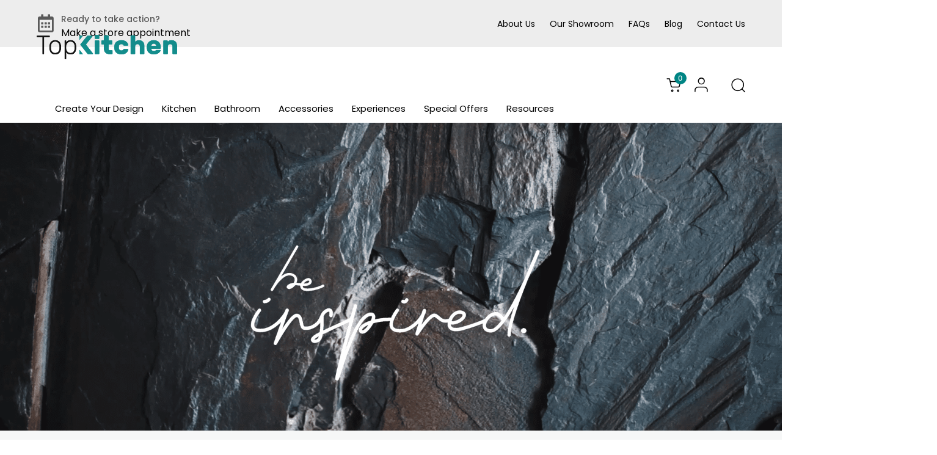

--- FILE ---
content_type: text/html; charset=UTF-8
request_url: https://topkitchen.com/?color=walnut
body_size: 56174
content:
<!DOCTYPE html>
<html lang="en-US">
<head itemscope="itemscope" itemtype="http://schema.org/WebSite">

	<meta charset="UTF-8">
	<meta name="viewport" content="width=device-width, initial-scale=1.0"/>
	<meta http-equiv="X-UA-Compatible" content="IE=edge">
	<link rel="profile" href="https://gmpg.org/xfn/11">
	<meta name="mobile-web-app-capable" content="yes">
<meta name="apple-mobile-web-app-capable" content="yes">
<meta name="apple-mobile-web-app-title" content="Top Kitchen - ">
<title>Are you ready to be inspired? - Top Kitchen</title>
			<script type="beac77e78b615627422eb99c-text/javascript">var WebFontConfig=WebFontConfig||{};WebFontConfig['active']=function(){if(typeof(window.jQuery)!=='undefined'){jQuery(window).trigger('liquid_async_fonts_active');}};WebFontConfig['inactive']=function(){if(typeof(window.jQuery)!=='undefined'){jQuery(window).trigger('liquid_async_fonts_inactive');}};</script>
			<meta name='robots' content='max-image-preview:large'/>
	<style>img:is([sizes="auto" i], [sizes^="auto," i]) {contain-intrinsic-size:3000px 1500px}</style>
	<meta itemprop="name" content="Top Kitchen"/>
<meta itemprop="url" content="https://topkitchen.com/"/>
<link rel='dns-prefetch' href='//connect.facebook.net'/>
<link rel="alternate" type="application/rss+xml" title="Top Kitchen &raquo; Feed" href="https://topkitchen.com/feed/"/>
<link rel="alternate" type="application/rss+xml" title="Top Kitchen &raquo; Comments Feed" href="https://topkitchen.com/comments/feed/"/>
<link rel="preload" href="https://topkitchen.com/wp-content/themes/hub/assets/vendors/liquid-icon/lqd-essentials/fonts/lqd-essentials.woff2" as="font" type="font/woff2" crossorigin><link rel='stylesheet' id='fluent-form-styles-css' href='https://topkitchen.com/wp-content/plugins/fluentform/assets/css/fluent-forms-public.css?ver=5.2.10' type='text/css' media='all'/>
<link rel='stylesheet' id='fluentform-public-default-css' href='https://topkitchen.com/wp-content/plugins/fluentform/assets/css/fluentform-public-default.css?ver=5.2.10' type='text/css' media='all'/>
<style id='wp-emoji-styles-inline-css' type='text/css'>img.wp-smiley,img.emoji{display:inline!important;border:none!important;box-shadow:none!important;height:1em!important;width:1em!important;margin:0 .07em!important;vertical-align:-.1em!important;background:none!important;padding:0!important}</style>
<style id='classic-theme-styles-inline-css' type='text/css'>.wp-block-button__link{color:#fff;background-color:#32373c;border-radius:9999px;box-shadow:none;text-decoration:none;padding:calc(.667em + 2px) calc(1.333em + 2px);font-size:1.125em}.wp-block-file__button{background:#32373c;color:#fff;text-decoration:none}</style>
<style id='global-styles-inline-css' type='text/css'>:root{--wp--preset--aspect-ratio--square:1;--wp--preset--aspect-ratio--4-3: 4/3;--wp--preset--aspect-ratio--3-4: 3/4;--wp--preset--aspect-ratio--3-2: 3/2;--wp--preset--aspect-ratio--2-3: 2/3;--wp--preset--aspect-ratio--16-9: 16/9;--wp--preset--aspect-ratio--9-16: 9/16;--wp--preset--color--black:#000;--wp--preset--color--cyan-bluish-gray:#abb8c3;--wp--preset--color--white:#fff;--wp--preset--color--pale-pink:#f78da7;--wp--preset--color--vivid-red:#cf2e2e;--wp--preset--color--luminous-vivid-orange:#ff6900;--wp--preset--color--luminous-vivid-amber:#fcb900;--wp--preset--color--light-green-cyan:#7bdcb5;--wp--preset--color--vivid-green-cyan:#00d084;--wp--preset--color--pale-cyan-blue:#8ed1fc;--wp--preset--color--vivid-cyan-blue:#0693e3;--wp--preset--color--vivid-purple:#9b51e0;--wp--preset--gradient--vivid-cyan-blue-to-vivid-purple:linear-gradient(135deg,rgba(6,147,227,1) 0%,#9b51e0 100%);--wp--preset--gradient--light-green-cyan-to-vivid-green-cyan:linear-gradient(135deg,#7adcb4 0%,#00d082 100%);--wp--preset--gradient--luminous-vivid-amber-to-luminous-vivid-orange:linear-gradient(135deg,rgba(252,185,0,1) 0%,rgba(255,105,0,1) 100%);--wp--preset--gradient--luminous-vivid-orange-to-vivid-red:linear-gradient(135deg,rgba(255,105,0,1) 0%,#cf2e2e 100%);--wp--preset--gradient--very-light-gray-to-cyan-bluish-gray:linear-gradient(135deg,#eee 0%,#a9b8c3 100%);--wp--preset--gradient--cool-to-warm-spectrum:linear-gradient(135deg,#4aeadc 0%,#9778d1 20%,#cf2aba 40%,#ee2c82 60%,#fb6962 80%,#fef84c 100%);--wp--preset--gradient--blush-light-purple:linear-gradient(135deg,#ffceec 0%,#9896f0 100%);--wp--preset--gradient--blush-bordeaux:linear-gradient(135deg,#fecda5 0%,#fe2d2d 50%,#6b003e 100%);--wp--preset--gradient--luminous-dusk:linear-gradient(135deg,#ffcb70 0%,#c751c0 50%,#4158d0 100%);--wp--preset--gradient--pale-ocean:linear-gradient(135deg,#fff5cb 0%,#b6e3d4 50%,#33a7b5 100%);--wp--preset--gradient--electric-grass:linear-gradient(135deg,#caf880 0%,#71ce7e 100%);--wp--preset--gradient--midnight:linear-gradient(135deg,#020381 0%,#2874fc 100%);--wp--preset--font-size--small:13px;--wp--preset--font-size--medium:20px;--wp--preset--font-size--large:36px;--wp--preset--font-size--x-large:42px;--wp--preset--font-family--inter:"Inter" , sans-serif;--wp--preset--font-family--cardo:Cardo;--wp--preset--spacing--20:.44rem;--wp--preset--spacing--30:.67rem;--wp--preset--spacing--40:1rem;--wp--preset--spacing--50:1.5rem;--wp--preset--spacing--60:2.25rem;--wp--preset--spacing--70:3.38rem;--wp--preset--spacing--80:5.06rem;--wp--preset--shadow--natural:6px 6px 9px rgba(0,0,0,.2);--wp--preset--shadow--deep:12px 12px 50px rgba(0,0,0,.4);--wp--preset--shadow--sharp:6px 6px 0 rgba(0,0,0,.2);--wp--preset--shadow--outlined:6px 6px 0 -3px rgba(255,255,255,1) , 6px 6px rgba(0,0,0,1);--wp--preset--shadow--crisp:6px 6px 0 rgba(0,0,0,1)}:where(.is-layout-flex){gap:.5em}:where(.is-layout-grid){gap:.5em}body .is-layout-flex{display:flex}.is-layout-flex{flex-wrap:wrap;align-items:center}.is-layout-flex > :is(*, div){margin:0}body .is-layout-grid{display:grid}.is-layout-grid > :is(*, div){margin:0}:where(.wp-block-columns.is-layout-flex){gap:2em}:where(.wp-block-columns.is-layout-grid){gap:2em}:where(.wp-block-post-template.is-layout-flex){gap:1.25em}:where(.wp-block-post-template.is-layout-grid){gap:1.25em}.has-black-color{color:var(--wp--preset--color--black)!important}.has-cyan-bluish-gray-color{color:var(--wp--preset--color--cyan-bluish-gray)!important}.has-white-color{color:var(--wp--preset--color--white)!important}.has-pale-pink-color{color:var(--wp--preset--color--pale-pink)!important}.has-vivid-red-color{color:var(--wp--preset--color--vivid-red)!important}.has-luminous-vivid-orange-color{color:var(--wp--preset--color--luminous-vivid-orange)!important}.has-luminous-vivid-amber-color{color:var(--wp--preset--color--luminous-vivid-amber)!important}.has-light-green-cyan-color{color:var(--wp--preset--color--light-green-cyan)!important}.has-vivid-green-cyan-color{color:var(--wp--preset--color--vivid-green-cyan)!important}.has-pale-cyan-blue-color{color:var(--wp--preset--color--pale-cyan-blue)!important}.has-vivid-cyan-blue-color{color:var(--wp--preset--color--vivid-cyan-blue)!important}.has-vivid-purple-color{color:var(--wp--preset--color--vivid-purple)!important}.has-black-background-color{background-color:var(--wp--preset--color--black)!important}.has-cyan-bluish-gray-background-color{background-color:var(--wp--preset--color--cyan-bluish-gray)!important}.has-white-background-color{background-color:var(--wp--preset--color--white)!important}.has-pale-pink-background-color{background-color:var(--wp--preset--color--pale-pink)!important}.has-vivid-red-background-color{background-color:var(--wp--preset--color--vivid-red)!important}.has-luminous-vivid-orange-background-color{background-color:var(--wp--preset--color--luminous-vivid-orange)!important}.has-luminous-vivid-amber-background-color{background-color:var(--wp--preset--color--luminous-vivid-amber)!important}.has-light-green-cyan-background-color{background-color:var(--wp--preset--color--light-green-cyan)!important}.has-vivid-green-cyan-background-color{background-color:var(--wp--preset--color--vivid-green-cyan)!important}.has-pale-cyan-blue-background-color{background-color:var(--wp--preset--color--pale-cyan-blue)!important}.has-vivid-cyan-blue-background-color{background-color:var(--wp--preset--color--vivid-cyan-blue)!important}.has-vivid-purple-background-color{background-color:var(--wp--preset--color--vivid-purple)!important}.has-black-border-color{border-color:var(--wp--preset--color--black)!important}.has-cyan-bluish-gray-border-color{border-color:var(--wp--preset--color--cyan-bluish-gray)!important}.has-white-border-color{border-color:var(--wp--preset--color--white)!important}.has-pale-pink-border-color{border-color:var(--wp--preset--color--pale-pink)!important}.has-vivid-red-border-color{border-color:var(--wp--preset--color--vivid-red)!important}.has-luminous-vivid-orange-border-color{border-color:var(--wp--preset--color--luminous-vivid-orange)!important}.has-luminous-vivid-amber-border-color{border-color:var(--wp--preset--color--luminous-vivid-amber)!important}.has-light-green-cyan-border-color{border-color:var(--wp--preset--color--light-green-cyan)!important}.has-vivid-green-cyan-border-color{border-color:var(--wp--preset--color--vivid-green-cyan)!important}.has-pale-cyan-blue-border-color{border-color:var(--wp--preset--color--pale-cyan-blue)!important}.has-vivid-cyan-blue-border-color{border-color:var(--wp--preset--color--vivid-cyan-blue)!important}.has-vivid-purple-border-color{border-color:var(--wp--preset--color--vivid-purple)!important}.has-vivid-cyan-blue-to-vivid-purple-gradient-background{background:var(--wp--preset--gradient--vivid-cyan-blue-to-vivid-purple)!important}.has-light-green-cyan-to-vivid-green-cyan-gradient-background{background:var(--wp--preset--gradient--light-green-cyan-to-vivid-green-cyan)!important}.has-luminous-vivid-amber-to-luminous-vivid-orange-gradient-background{background:var(--wp--preset--gradient--luminous-vivid-amber-to-luminous-vivid-orange)!important}.has-luminous-vivid-orange-to-vivid-red-gradient-background{background:var(--wp--preset--gradient--luminous-vivid-orange-to-vivid-red)!important}.has-very-light-gray-to-cyan-bluish-gray-gradient-background{background:var(--wp--preset--gradient--very-light-gray-to-cyan-bluish-gray)!important}.has-cool-to-warm-spectrum-gradient-background{background:var(--wp--preset--gradient--cool-to-warm-spectrum)!important}.has-blush-light-purple-gradient-background{background:var(--wp--preset--gradient--blush-light-purple)!important}.has-blush-bordeaux-gradient-background{background:var(--wp--preset--gradient--blush-bordeaux)!important}.has-luminous-dusk-gradient-background{background:var(--wp--preset--gradient--luminous-dusk)!important}.has-pale-ocean-gradient-background{background:var(--wp--preset--gradient--pale-ocean)!important}.has-electric-grass-gradient-background{background:var(--wp--preset--gradient--electric-grass)!important}.has-midnight-gradient-background{background:var(--wp--preset--gradient--midnight)!important}.has-small-font-size{font-size:var(--wp--preset--font-size--small)!important}.has-medium-font-size{font-size:var(--wp--preset--font-size--medium)!important}.has-large-font-size{font-size:var(--wp--preset--font-size--large)!important}.has-x-large-font-size{font-size:var(--wp--preset--font-size--x-large)!important}:where(.wp-block-post-template.is-layout-flex){gap:1.25em}:where(.wp-block-post-template.is-layout-grid){gap:1.25em}:where(.wp-block-columns.is-layout-flex){gap:2em}:where(.wp-block-columns.is-layout-grid){gap:2em}:root :where(.wp-block-pullquote){font-size:1.5em;line-height:1.6}</style>
<link rel='stylesheet' id='chaty-front-css-css' href='https://topkitchen.com/wp-content/plugins/chaty/css/chaty-front.min.css?ver=3.3.41731767507' type='text/css' media='all'/>
<link rel='stylesheet' id='redux-extendify-styles-css' href='https://topkitchen.com/wp-content/plugins/hub-core/extras/redux-framework/redux-core/assets/css/extendify-utilities.css?ver=4.4.12.2' type='text/css' media='all'/>
<link rel='stylesheet' id='woocommerce-layout-css' href='https://topkitchen.com/wp-content/plugins/woocommerce/assets/css/woocommerce-layout.css?ver=9.6.1' type='text/css' media='all'/>
<link rel='stylesheet' id='woocommerce-smallscreen-css' href='https://topkitchen.com/wp-content/plugins/woocommerce/assets/css/woocommerce-smallscreen.css?ver=9.6.1' type='text/css' media='only screen and (max-width: 768px)'/>
<link rel='stylesheet' id='woocommerce-general-css' href='https://topkitchen.com/wp-content/plugins/woocommerce/assets/css/woocommerce.css?ver=9.6.1' type='text/css' media='all'/>
<style id='woocommerce-inline-inline-css' type='text/css'>.woocommerce form .form-row .required{visibility:visible}</style>
<link rel='stylesheet' id='bookly-ladda.min.css-css' href='https://topkitchen.com/wp-content/plugins/bookly-responsive-appointment-booking-tool/frontend/resources/css/ladda.min.css?ver=24.5' type='text/css' media='all'/>
<link rel='stylesheet' id='bookly-tailwind.css-css' href='https://topkitchen.com/wp-content/plugins/bookly-responsive-appointment-booking-tool/frontend/resources/css/tailwind.css?ver=24.5' type='text/css' media='all'/>
<link rel='stylesheet' id='bookly-bootstrap-icons.min.css-css' href='https://topkitchen.com/wp-content/plugins/bookly-responsive-appointment-booking-tool/frontend/resources/css/bootstrap-icons.min.css?ver=24.5' type='text/css' media='all'/>
<link rel='stylesheet' id='bookly-intlTelInput.css-css' href='https://topkitchen.com/wp-content/plugins/bookly-responsive-appointment-booking-tool/frontend/resources/css/intlTelInput.css?ver=24.5' type='text/css' media='all'/>
<link rel='stylesheet' id='bookly-bookly-main.css-css' href='https://topkitchen.com/wp-content/plugins/bookly-responsive-appointment-booking-tool/frontend/resources/css/bookly-main.css?ver=24.5' type='text/css' media='all'/>
<link rel='stylesheet' id='bookly-bootstrap.min.css-css' href='https://topkitchen.com/wp-content/plugins/bookly-responsive-appointment-booking-tool/backend/resources/bootstrap/css/bootstrap.min.css?ver=24.5' type='text/css' media='all'/>
<link rel='stylesheet' id='bookly-customer-profile.css-css' href='https://topkitchen.com/wp-content/plugins/bookly-addon-pro/frontend/modules/customer_profile/resources/css/customer-profile.css?ver=8.5' type='text/css' media='all'/>
<link rel='stylesheet' id='bookly-modern-booking-form.css-css' href='https://topkitchen.com/wp-content/plugins/bookly-addon-pro/frontend/modules/modern_booking_form/resources/css/modern-booking-form.css?ver=8.5' type='text/css' media='all'/>
<link rel='stylesheet' id='grw-public-main-css-css' href='https://topkitchen.com/wp-content/plugins/widget-google-reviews/assets/css/public-main.css?ver=5.2' type='text/css' media='all'/>
<link rel='stylesheet' id='brands-styles-css' href='https://topkitchen.com/wp-content/plugins/woocommerce/assets/css/brands.css?ver=9.6.1' type='text/css' media='all'/>
<link rel='stylesheet' id='liquid_wc-css' href='https://topkitchen.com/wp-content/themes/hub/liquid/vendors/woocommerce/css/liquid_wc.min.css' type='text/css' media='all'/>
<link rel='stylesheet' id='bootstrap-css' href='https://topkitchen.com/wp-content/themes/hub/assets/vendors/bootstrap/css/bootstrap.min.css' type='text/css' media='all'/>
<link rel='stylesheet' id='liquid-base-css' href='https://topkitchen.com/wp-content/themes/hub/style.css' type='text/css' media='all'/>
<link rel='stylesheet' id='liquid-base-typography-css' href='https://topkitchen.com/wp-content/themes/hub/assets/css/elements/base/typography.css' type='text/css' media='all'/>
<link rel='stylesheet' id='theme-shop-css' href='https://topkitchen.com/wp-content/themes/hub/assets/css/theme-shop.min.css' type='text/css' media='all'/>
<link rel='stylesheet' id='elementor-frontend-css' href='https://topkitchen.com/wp-content/uploads/elementor/css/custom-frontend.min.css?ver=1761734848' type='text/css' media='all'/>
<style id='elementor-frontend-inline-css' type='text/css'>
@media (max-width: 1199px){}@media (max-width: 767px){}
.elementor-kit-5{--e-global-color-primary:#008584;--e-global-color-text:#5A5A5A;--e-global-color-accent:#008584;--e-global-typography-primary-font-family:"Chivo";--e-global-typography-primary-font-weight:600;--e-global-typography-secondary-font-family:"Chivo";--e-global-typography-secondary-font-weight:400;--e-global-typography-text-font-family:"Chivo";--e-global-typography-text-font-size:16px;--e-global-typography-text-font-weight:400;--e-global-typography-text-line-height:1.7em;--e-global-typography-accent-font-family:"Chivo";--e-global-typography-accent-font-weight:500;font-family:var( --e-global-typography-text-font-family ), Sans-serif;font-size:var( --e-global-typography-text-font-size );font-weight:var( --e-global-typography-text-font-weight );line-height:var( --e-global-typography-text-line-height );}.elementor-kit-5 button,.elementor-kit-5 input[type="button"],.elementor-kit-5 input[type="submit"],.elementor-kit-5 .elementor-button{background-color:#F6F6F6;font-size:15px;border-radius:4px 4px 4px 4px;padding:1.15em 2.1em 1.15em 2.1em;}body.elementor-page{--color-gradient-start:#008584;--color-gradient-stop:#008584;}.main-header .navbar-brand{max-width:230px;}.elementor-kit-5 a{font-family:"Poppins", Sans-serif;}.elementor-kit-5 .lqd-post-content,.elementor-kit-5 .lqd-post-header .entry-excerpt{font-family:"Poppins", Sans-serif;}h1, .h1{color:#000000;font-family:"Poppins", Sans-serif;font-size:57px;font-weight:500;line-height:1em;}h2, .h2{color:#000000;font-family:"Poppins", Sans-serif;font-size:45px;font-weight:500;line-height:1.06em;}h3, .h3{color:#000000;font-family:"Poppins", Sans-serif;font-size:38px;font-weight:500;line-height:1.13em;}h4, .h4{color:#000000;font-family:"Poppins", Sans-serif;font-size:24px;font-weight:500;line-height:1.2em;}h5, .h5{color:#000000;font-family:"Poppins", Sans-serif;font-size:21px;font-weight:500;line-height:1.2em;}h6, .h6{color:#000000;font-family:"Poppins", Sans-serif;font-size:10px;font-weight:500;text-transform:uppercase;line-height:0.9em;letter-spacing:1px;}.page-scheme-dark{color:rgba(255, 255, 255, 0.8);}.page-scheme-dark h1, .page-scheme-dark .h1{color:#ffffff;}.page-scheme-dark h2, .page-scheme-dark .h2{color:#ffffff;}.page-scheme-dark h3, .page-scheme-dark .h3{color:#ffffff;}.page-scheme-dark h4, .page-scheme-dark .h4{color:#ffffff;}.page-scheme-dark h5, .page-scheme-dark .h5{color:#ffffff;}.page-scheme-dark h6, .page-scheme-dark .h6{color:#ffffff;}.elementor-section.elementor-section-boxed > .elementor-container{max-width:1170px;}.e-con{--container-max-width:1170px;}.elementor-widget:not(:last-child){margin-block-end:0px;}.elementor-element{--widgets-spacing:0px 0px;}{}h1.entry-title{display:var(--page-title-display);}@media(max-width:1199px){.main-header .lqd-mobile-sec .navbar-brand img{max-width:180px;}.elementor-kit-5{font-size:var( --e-global-typography-text-font-size );line-height:var( --e-global-typography-text-line-height );}.elementor-section.elementor-section-boxed > .elementor-container{max-width:1024px;}.e-con{--container-max-width:1024px;}}@media(max-width:767px){.main-header .lqd-mobile-sec .navbar-brand img{max-width:180px;}.main-header .navbar-brand{max-width:180px;}.elementor-kit-5{font-size:var( --e-global-typography-text-font-size );line-height:var( --e-global-typography-text-line-height );}.elementor-kit-5 button,.elementor-kit-5 input[type="button"],.elementor-kit-5 input[type="submit"],.elementor-kit-5 .elementor-button{padding:0px 0px 0px 0px;}.elementor-section.elementor-section-boxed > .elementor-container{max-width:767px;}.e-con{--container-max-width:767px;}}
.elementor-7346 .elementor-element.elementor-element-4e097c2{--display:flex;--min-height:70vh;--flex-direction:row;--container-widget-width:calc( ( 1 - var( --container-widget-flex-grow ) ) * 100% );--container-widget-height:100%;--container-widget-flex-grow:1;--container-widget-align-self:stretch;--flex-wrap-mobile:wrap;--align-items:stretch;--gap:10px 10px;--background-transition:0.3s;--overlay-opacity:0.5;}.elementor-7346 .elementor-element.elementor-element-4e097c2:not(.elementor-motion-effects-element-type-background), .elementor-7346 .elementor-element.elementor-element-4e097c2 > .elementor-motion-effects-container > .elementor-motion-effects-layer{background:url("https://topkitchen.com/wp-content/uploads/2025/10/videoframe_7240.png") 50% 50%;background-size:cover;}.elementor-7346 .elementor-element.elementor-element-4e097c2::before, .elementor-7346 .elementor-element.elementor-element-4e097c2 > .elementor-background-video-container::before, .elementor-7346 .elementor-element.elementor-element-4e097c2 > .e-con-inner > .elementor-background-video-container::before, .elementor-7346 .elementor-element.elementor-element-4e097c2 > .elementor-background-slideshow::before, .elementor-7346 .elementor-element.elementor-element-4e097c2 > .e-con-inner > .elementor-background-slideshow::before, .elementor-7346 .elementor-element.elementor-element-4e097c2 > .elementor-motion-effects-container > .elementor-motion-effects-layer::before{--background-overlay:'';}.elementor-7346 .elementor-element.elementor-element-4e097c2, .elementor-7346 .elementor-element.elementor-element-4e097c2::before{--border-transition:0.3s;}.elementor-7346 .elementor-element.elementor-element-4c72dfd3{--display:flex;--flex-direction:row;--container-widget-width:calc( ( 1 - var( --container-widget-flex-grow ) ) * 100% );--container-widget-height:100%;--container-widget-flex-grow:1;--container-widget-align-self:stretch;--flex-wrap-mobile:wrap;--align-items:center;--flex-wrap:wrap;--background-transition:0.3s;--padding-top:45px;--padding-bottom:45px;--padding-left:45px;--padding-right:45px;}.elementor-7346 .elementor-element.elementor-element-21d8f88a{width:var( --container-widget-width, 59.956% );max-width:59.956%;--container-widget-width:59.956%;--container-widget-flex-grow:0;}.elementor-7346 .elementor-element.elementor-element-21d8f88a.elementor-element{--flex-grow:0;--flex-shrink:0;}.elementor-7346 .elementor-element.elementor-element-21d8f88a .lqd-highlight-inner{bottom:0em;left:0em;}.elementor-7346 .elementor-element.elementor-element-21d8f88a .ld-fh-element{margin:0em 0em 0em 0em;}.elementor-7346 .elementor-element.elementor-element-101674{--display:flex;--flex-direction:row;--container-widget-width:calc( ( 1 - var( --container-widget-flex-grow ) ) * 100% );--container-widget-height:100%;--container-widget-flex-grow:1;--container-widget-align-self:stretch;--flex-wrap-mobile:wrap;--justify-content:flex-end;--align-items:center;--background-transition:0.3s;}.elementor-7346 .elementor-element.elementor-element-101674.e-con{--flex-grow:0;--flex-shrink:0;}.elementor-7346 .elementor-element.elementor-element-73b2af9b .btn{background-color:#FFFFFF00;--icon-font-size:1em;font-size:14px;font-weight:500;text-transform:uppercase;letter-spacing:1px;color:#000000;fill:#000000;border-style:solid;border-width:2px 2px 2px 2px;border-radius:30px 30px 30px 30px;--btn-pt:0.2em;--btn-pe:0.85em;--btn-pb:0.2em;--btn-ps:0.85em;padding:0.2em 0.85em 0.2em 0.85em;}.elementor-7346 .elementor-element.elementor-element-73b2af9b .btn:hover, .elementor-7346 .elementor-element.elementor-element-73b2af9b .btn:focus{background-color:#000000;color:#FFFFFF;}.elementor-7346 .elementor-element.elementor-element-73b2af9b > .elementor-widget-container{margin:0px 7px 0px 0px;}.elementor-7346 .elementor-element.elementor-element-76e483a{--display:flex;--flex-direction:row;--container-widget-width:initial;--container-widget-height:100%;--container-widget-flex-grow:1;--container-widget-align-self:stretch;--flex-wrap-mobile:wrap;--justify-content:space-between;--gap:15px 15px;--background-transition:0.3s;--margin-top:23px;--margin-bottom:0px;--margin-left:0px;--margin-right:0px;}.elementor-7346 .elementor-element.elementor-element-1642fe2d{--display:flex;--min-height:50vh;--flex-direction:column;--container-widget-width:calc( ( 1 - var( --container-widget-flex-grow ) ) * 100% );--container-widget-height:initial;--container-widget-flex-grow:0;--container-widget-align-self:initial;--flex-wrap-mobile:wrap;--justify-content:flex-end;--align-items:flex-start;--background-transition:0.3s;--border-radius:5px 5px 5px 5px;box-shadow:0px 0px 0px 0px rgba(0, 0, 0, 0);--padding-top:35px;--padding-bottom:35px;--padding-left:25px;--padding-right:25px;}.elementor-7346 .elementor-element.elementor-element-1642fe2d:not(.elementor-motion-effects-element-type-background), .elementor-7346 .elementor-element.elementor-element-1642fe2d > .elementor-motion-effects-container > .elementor-motion-effects-layer{background-image:url("https://topkitchen.com/wp-content/uploads/2024/11/3silver.jpg");background-position:center left;background-size:cover;}.elementor-7346 .elementor-element.elementor-element-1642fe2d:hover{box-shadow:0px 3px 45px 0px rgba(0, 0, 0, 0.25);}.elementor-7346 .elementor-element.elementor-element-1642fe2d, .elementor-7346 .elementor-element.elementor-element-1642fe2d::before{--border-transition:0.3s;}.elementor-7346 .elementor-element.elementor-element-1e22e263 > .elementor-widget-container{background-color:#FFFFFF;padding:8px 15px 10px 15px;border-radius:50px 50px 50px 50px;}.elementor-7346 .elementor-element.elementor-element-1e22e263.elementor-element{--align-self:flex-end;--order:-99999 /* order start hack */;}.elementor-7346 .elementor-element.elementor-element-1e22e263 .ld-fh-element, .elementor-7346 .elementor-element.elementor-element-1e22e263 .ld-fh-element a{color:#000000;}.elementor-7346 .elementor-element.elementor-element-1e22e263 .ld-fh-element{font-size:17px;margin:0em 0em 0em 0em;}.elementor-7346 .elementor-element.elementor-element-1e22e263 .lqd-highlight-inner{bottom:0em;left:0em;}.elementor-7346 .elementor-element.elementor-element-36ef8463{--display:flex;--min-height:435px;--flex-direction:column;--container-widget-width:calc( ( 1 - var( --container-widget-flex-grow ) ) * 100% );--container-widget-height:initial;--container-widget-flex-grow:0;--container-widget-align-self:initial;--flex-wrap-mobile:wrap;--justify-content:flex-end;--align-items:flex-start;--background-transition:0.3s;--border-radius:5px 5px 5px 5px;box-shadow:0px 0px 0px 0px rgba(0, 0, 0, 0);--padding-top:35px;--padding-bottom:35px;--padding-left:25px;--padding-right:25px;}.elementor-7346 .elementor-element.elementor-element-36ef8463:not(.elementor-motion-effects-element-type-background), .elementor-7346 .elementor-element.elementor-element-36ef8463 > .elementor-motion-effects-container > .elementor-motion-effects-layer{background-image:url("https://topkitchen.com/wp-content/uploads/2024/11/2gold.jpg");background-position:center left;background-size:cover;}.elementor-7346 .elementor-element.elementor-element-36ef8463:hover{box-shadow:0px 3px 45px 0px rgba(0, 0, 0, 0.25);}.elementor-7346 .elementor-element.elementor-element-36ef8463, .elementor-7346 .elementor-element.elementor-element-36ef8463::before{--border-transition:0.3s;}.elementor-7346 .elementor-element.elementor-element-1359919d > .elementor-widget-container{background-color:#FFFFFF;padding:8px 15px 10px 15px;border-radius:50px 50px 50px 50px;}.elementor-7346 .elementor-element.elementor-element-1359919d.elementor-element{--align-self:flex-end;}.elementor-7346 .elementor-element.elementor-element-1359919d .ld-fh-element, .elementor-7346 .elementor-element.elementor-element-1359919d .ld-fh-element a{color:#000000;}.elementor-7346 .elementor-element.elementor-element-1359919d .ld-fh-element{font-size:17px;margin:0em 0em 0em 0em;}.elementor-7346 .elementor-element.elementor-element-1359919d .lqd-highlight-inner{bottom:0em;left:0em;}.elementor-7346 .elementor-element.elementor-element-2f04ec59{--display:flex;--min-height:435px;--flex-direction:column;--container-widget-width:calc( ( 1 - var( --container-widget-flex-grow ) ) * 100% );--container-widget-height:initial;--container-widget-flex-grow:0;--container-widget-align-self:initial;--flex-wrap-mobile:wrap;--justify-content:flex-end;--align-items:flex-start;--background-transition:0.3s;--border-radius:5px 5px 5px 5px;box-shadow:0px 0px 0px 0px rgba(0, 0, 0, 0);--padding-top:35px;--padding-bottom:35px;--padding-left:25px;--padding-right:25px;}.elementor-7346 .elementor-element.elementor-element-2f04ec59:not(.elementor-motion-effects-element-type-background), .elementor-7346 .elementor-element.elementor-element-2f04ec59 > .elementor-motion-effects-container > .elementor-motion-effects-layer{background-image:url("https://topkitchen.com/wp-content/uploads/2024/11/2platinium.jpg");background-position:top left;background-size:cover;}.elementor-7346 .elementor-element.elementor-element-2f04ec59:hover{box-shadow:0px 3px 45px 0px rgba(0, 0, 0, 0.25);}.elementor-7346 .elementor-element.elementor-element-2f04ec59, .elementor-7346 .elementor-element.elementor-element-2f04ec59::before{--border-transition:0.3s;}.elementor-7346 .elementor-element.elementor-element-2d404b89 > .elementor-widget-container{background-color:#FFFFFF;padding:8px 15px 10px 15px;border-radius:50px 50px 50px 50px;}.elementor-7346 .elementor-element.elementor-element-2d404b89.elementor-element{--align-self:flex-end;}.elementor-7346 .elementor-element.elementor-element-2d404b89 .ld-fh-element, .elementor-7346 .elementor-element.elementor-element-2d404b89 .ld-fh-element a{color:#000000;}.elementor-7346 .elementor-element.elementor-element-2d404b89 .ld-fh-element{font-size:17px;margin:0em 0em 0em 0em;}.elementor-7346 .elementor-element.elementor-element-2d404b89 .lqd-highlight-inner{bottom:0em;left:0em;}.elementor-7346 .elementor-element.elementor-element-7f1fd74{--display:flex;--flex-direction:row;--container-widget-width:initial;--container-widget-height:100%;--container-widget-flex-grow:1;--container-widget-align-self:stretch;--flex-wrap-mobile:wrap;--justify-content:space-between;--gap:15px 15px;--background-transition:0.3s;--margin-top:23px;--margin-bottom:0px;--margin-left:0px;--margin-right:0px;}.elementor-7346 .elementor-element.elementor-element-4f28746{--display:flex;--min-height:50vh;--flex-direction:column;--container-widget-width:calc( ( 1 - var( --container-widget-flex-grow ) ) * 100% );--container-widget-height:initial;--container-widget-flex-grow:0;--container-widget-align-self:initial;--flex-wrap-mobile:wrap;--justify-content:flex-end;--align-items:flex-start;--background-transition:0.3s;--border-radius:5px 5px 5px 5px;box-shadow:0px 0px 0px 0px rgba(0, 0, 0, 0);--padding-top:35px;--padding-bottom:35px;--padding-left:25px;--padding-right:25px;}.elementor-7346 .elementor-element.elementor-element-4f28746:not(.elementor-motion-effects-element-type-background), .elementor-7346 .elementor-element.elementor-element-4f28746 > .elementor-motion-effects-container > .elementor-motion-effects-layer{background-image:url("https://topkitchen.com/wp-content/uploads/2024/11/diamond3.jpg");background-position:center left;background-size:cover;}.elementor-7346 .elementor-element.elementor-element-4f28746:hover{box-shadow:0px 3px 45px 0px rgba(0, 0, 0, 0.25);}.elementor-7346 .elementor-element.elementor-element-4f28746, .elementor-7346 .elementor-element.elementor-element-4f28746::before{--border-transition:0.3s;}.elementor-7346 .elementor-element.elementor-element-c5f74fe > .elementor-widget-container{background-color:#FFFFFF;padding:8px 15px 10px 15px;border-radius:50px 50px 50px 50px;}.elementor-7346 .elementor-element.elementor-element-c5f74fe.elementor-element{--align-self:flex-end;--order:-99999 /* order start hack */;}.elementor-7346 .elementor-element.elementor-element-c5f74fe .ld-fh-element, .elementor-7346 .elementor-element.elementor-element-c5f74fe .ld-fh-element a{color:#000000;}.elementor-7346 .elementor-element.elementor-element-c5f74fe .ld-fh-element{font-size:17px;margin:0em 0em 0em 0em;}.elementor-7346 .elementor-element.elementor-element-c5f74fe .lqd-highlight-inner{bottom:0em;left:0em;}.elementor-7346 .elementor-element.elementor-element-61dcbf7{--display:flex;--min-height:435px;--flex-direction:column;--container-widget-width:calc( ( 1 - var( --container-widget-flex-grow ) ) * 100% );--container-widget-height:initial;--container-widget-flex-grow:0;--container-widget-align-self:initial;--flex-wrap-mobile:wrap;--justify-content:flex-end;--align-items:flex-start;--background-transition:0.3s;--border-radius:5px 5px 5px 5px;box-shadow:0px 0px 0px 0px rgba(0, 0, 0, 0);--padding-top:35px;--padding-bottom:35px;--padding-left:25px;--padding-right:25px;}.elementor-7346 .elementor-element.elementor-element-61dcbf7:not(.elementor-motion-effects-element-type-background), .elementor-7346 .elementor-element.elementor-element-61dcbf7 > .elementor-motion-effects-container > .elementor-motion-effects-layer{background-image:url("https://topkitchen.com/wp-content/uploads/2024/11/3luxury.jpg");background-position:center left;background-size:cover;}.elementor-7346 .elementor-element.elementor-element-61dcbf7:hover{box-shadow:0px 3px 45px 0px rgba(0, 0, 0, 0.25);}.elementor-7346 .elementor-element.elementor-element-61dcbf7, .elementor-7346 .elementor-element.elementor-element-61dcbf7::before{--border-transition:0.3s;}.elementor-7346 .elementor-element.elementor-element-333c2a9 > .elementor-widget-container{background-color:#FFFFFF;padding:8px 15px 10px 15px;border-radius:50px 50px 50px 50px;}.elementor-7346 .elementor-element.elementor-element-333c2a9.elementor-element{--align-self:flex-end;}.elementor-7346 .elementor-element.elementor-element-333c2a9 .ld-fh-element, .elementor-7346 .elementor-element.elementor-element-333c2a9 .ld-fh-element a{color:#000000;}.elementor-7346 .elementor-element.elementor-element-333c2a9 .ld-fh-element{font-size:17px;margin:0em 0em 0em 0em;}.elementor-7346 .elementor-element.elementor-element-333c2a9 .lqd-highlight-inner{bottom:0em;left:0em;}.elementor-7346 .elementor-element.elementor-element-8a1bb32{--display:flex;--min-height:435px;--flex-direction:column;--container-widget-width:calc( ( 1 - var( --container-widget-flex-grow ) ) * 100% );--container-widget-height:initial;--container-widget-flex-grow:0;--container-widget-align-self:initial;--flex-wrap-mobile:wrap;--justify-content:flex-end;--align-items:flex-start;--background-transition:0.3s;--border-radius:5px 5px 5px 5px;box-shadow:0px 0px 0px 0px rgba(0, 0, 0, 0);--padding-top:35px;--padding-bottom:35px;--padding-left:25px;--padding-right:25px;}.elementor-7346 .elementor-element.elementor-element-8a1bb32:not(.elementor-motion-effects-element-type-background), .elementor-7346 .elementor-element.elementor-element-8a1bb32 > .elementor-motion-effects-container > .elementor-motion-effects-layer{background-image:url("https://topkitchen.com/wp-content/uploads/2024/11/4luxury.jpg");background-position:top left;background-size:cover;}.elementor-7346 .elementor-element.elementor-element-8a1bb32:hover{box-shadow:0px 3px 45px 0px rgba(0, 0, 0, 0.25);}.elementor-7346 .elementor-element.elementor-element-8a1bb32, .elementor-7346 .elementor-element.elementor-element-8a1bb32::before{--border-transition:0.3s;}.elementor-7346 .elementor-element.elementor-element-fad042b > .elementor-widget-container{background-color:#FFFFFF;padding:8px 15px 10px 15px;border-radius:50px 50px 50px 50px;}.elementor-7346 .elementor-element.elementor-element-fad042b.elementor-element{--align-self:flex-end;}.elementor-7346 .elementor-element.elementor-element-fad042b .ld-fh-element, .elementor-7346 .elementor-element.elementor-element-fad042b .ld-fh-element a{color:#000000;}.elementor-7346 .elementor-element.elementor-element-fad042b .ld-fh-element{font-size:17px;margin:0em 0em 0em 0em;}.elementor-7346 .elementor-element.elementor-element-fad042b .lqd-highlight-inner{bottom:0em;left:0em;}.elementor-7346 .elementor-element.elementor-element-1c42e93{--display:flex;--flex-direction:row;--container-widget-width:calc( ( 1 - var( --container-widget-flex-grow ) ) * 100% );--container-widget-height:100%;--container-widget-flex-grow:1;--container-widget-align-self:stretch;--flex-wrap-mobile:wrap;--justify-content:flex-end;--align-items:center;--background-transition:0.3s;}.elementor-7346 .elementor-element.elementor-element-1c42e93.e-con{--flex-grow:0;--flex-shrink:0;}.elementor-7346 .elementor-element.elementor-element-0cf951a .btn{background-color:#FFFFFF00;--icon-font-size:1em;font-size:14px;font-weight:500;text-transform:uppercase;letter-spacing:1px;color:#000000;fill:#000000;border-style:solid;border-width:2px 2px 2px 2px;border-radius:30px 30px 30px 30px;--btn-pt:0.2em;--btn-pe:0.85em;--btn-pb:0.2em;--btn-ps:0.85em;padding:0.2em 0.85em 0.2em 0.85em;}.elementor-7346 .elementor-element.elementor-element-0cf951a .btn:hover, .elementor-7346 .elementor-element.elementor-element-0cf951a .btn:focus{background-color:#000000;color:#FFFFFF;}.elementor-7346 .elementor-element.elementor-element-0cf951a > .elementor-widget-container{margin:0px 7px 0px 0px;}.elementor-7346 .elementor-element.elementor-element-ce9ca00 > .elementor-container > .elementor-column > .elementor-widget-wrap{align-content:center;align-items:center;}.elementor-7346 .elementor-element.elementor-element-ce9ca00{margin-top:50px;margin-bottom:0px;}.elementor-7346 .elementor-element.elementor-element-e4a8491 > .elementor-element-populated{margin:0px 0px 0px 0px;--e-column-margin-right:0px;--e-column-margin-left:0px;}.elementor-7346 .elementor-element.elementor-element-35a4f69 > .elementor-element-populated{margin:90px 0px 90px 0px;--e-column-margin-right:0px;--e-column-margin-left:0px;padding:0% 20% 0% 5%;}.elementor-7346 .elementor-element.elementor-element-03d6dfb{width:var( --container-widget-width, 111.984% );max-width:111.984%;--container-widget-width:111.984%;--container-widget-flex-grow:0;}.elementor-7346 .elementor-element.elementor-element-03d6dfb.elementor-element{--flex-grow:0;--flex-shrink:0;}.elementor-7346 .elementor-element.elementor-element-03d6dfb .lqd-highlight-inner, .elementor-7346 .elementor-element.elementor-element-03d6dfb .lqd-highlight-inner .lqd-highlight-brush-svg{height:0.275em;}.elementor-7346 .elementor-element.elementor-element-03d6dfb .lqd-highlight-inner{bottom:0em;left:0em;}.elementor-7346 .elementor-element.elementor-element-03d6dfb .ld-fh-element{margin:0em 0em 2.5em 0em;}.elementor-7346 .elementor-element.elementor-element-f75ada4{width:var( --container-widget-width, 112.225% );max-width:112.225%;--container-widget-width:112.225%;--container-widget-flex-grow:0;}.elementor-7346 .elementor-element.elementor-element-f75ada4.elementor-element{--flex-grow:0;--flex-shrink:0;}.elementor-7346 .elementor-element.elementor-element-f75ada4 .lqd-highlight-inner, .elementor-7346 .elementor-element.elementor-element-f75ada4 .lqd-highlight-inner .lqd-highlight-brush-svg{height:0.275em;}.elementor-7346 .elementor-element.elementor-element-f75ada4 .lqd-highlight-inner{bottom:0em;left:0em;}.elementor-7346 .elementor-element.elementor-element-f75ada4 .ld-fh-element{margin:0em 0em 0.77em 0em;}.elementor-7346 .elementor-element.elementor-element-4a755d7{width:var( --container-widget-width, 112.72% );max-width:112.72%;--container-widget-width:112.72%;--container-widget-flex-grow:0;}.elementor-7346 .elementor-element.elementor-element-4a755d7.elementor-element{--flex-grow:0;--flex-shrink:0;}.elementor-7346 .elementor-element.elementor-element-4a755d7 .lqd-highlight-inner, .elementor-7346 .elementor-element.elementor-element-4a755d7 .lqd-highlight-inner .lqd-highlight-brush-svg{height:0.275em;}.elementor-7346 .elementor-element.elementor-element-4a755d7 .lqd-highlight-inner{bottom:0em;left:0em;}.elementor-7346 .elementor-element.elementor-element-2aaad42 .elementor-button{background-color:var( --e-global-color-primary );}.elementor-7346 .elementor-element.elementor-element-30070ec{--display:flex;--flex-direction:column;--container-widget-width:100%;--container-widget-height:initial;--container-widget-flex-grow:0;--container-widget-align-self:initial;--flex-wrap-mobile:wrap;--background-transition:0.3s;}.elementor-7346 .elementor-element.elementor-element-9bd1c20{--display:flex;--background-transition:0.3s;--margin-top:0px;--margin-bottom:0px;--margin-left:0px;--margin-right:0px;}.elementor-7346 .elementor-element.elementor-element-a53966b .ld-fancy-heading{text-align:center;}.elementor-7346 .elementor-element.elementor-element-a53966b .ld-fh-element{font-size:45px;}.elementor-7346 .elementor-element.elementor-element-a53966b .lqd-highlight-inner, .elementor-7346 .elementor-element.elementor-element-a53966b .lqd-highlight-inner .lqd-highlight-brush-svg{height:0.275em;}.elementor-7346 .elementor-element.elementor-element-a53966b .lqd-highlight-inner{bottom:0em;left:0em;}.elementor-7346 .elementor-element.elementor-element-a460c93{--e-image-carousel-slides-to-show:4;width:100%;max-width:100%;}.elementor-7346 .elementor-element.elementor-element-a460c93 .elementor-swiper-button.elementor-swiper-button-prev, .elementor-7346 .elementor-element.elementor-element-a460c93 .elementor-swiper-button.elementor-swiper-button-next{color:var( --e-global-color-text );}.elementor-7346 .elementor-element.elementor-element-a460c93 .elementor-swiper-button.elementor-swiper-button-prev svg, .elementor-7346 .elementor-element.elementor-element-a460c93 .elementor-swiper-button.elementor-swiper-button-next svg{fill:var( --e-global-color-text );}.elementor-7346 .elementor-element.elementor-element-a460c93 .swiper-pagination-bullet:not(.swiper-pagination-bullet-active){background:var( --e-global-color-text );opacity:var( --e-global-color-text );}.elementor-7346 .elementor-element.elementor-element-18292cc > .elementor-container > .elementor-column > .elementor-widget-wrap{align-content:center;align-items:center;}.elementor-7346 .elementor-element.elementor-element-be897c5 > .elementor-element-populated{margin:90px 0px 90px 0px;--e-column-margin-right:0px;--e-column-margin-left:0px;padding:0% 5% 0% 20%;}.elementor-7346 .elementor-element.elementor-element-0b15b47 .ld-fancy-heading{text-align:right;}.elementor-7346 .elementor-element.elementor-element-0b15b47 .lqd-highlight-inner, .elementor-7346 .elementor-element.elementor-element-0b15b47 .lqd-highlight-inner .lqd-highlight-brush-svg{height:0.275em;}.elementor-7346 .elementor-element.elementor-element-0b15b47 .lqd-highlight-inner{bottom:0em;left:0em;}.elementor-7346 .elementor-element.elementor-element-0b15b47 .ld-fh-element{margin:0em 0em 2.5em 0em;}.elementor-7346 .elementor-element.elementor-element-793e6d9 .ld-fancy-heading{text-align:right;}.elementor-7346 .elementor-element.elementor-element-793e6d9 .lqd-highlight-inner, .elementor-7346 .elementor-element.elementor-element-793e6d9 .lqd-highlight-inner .lqd-highlight-brush-svg{height:0.275em;}.elementor-7346 .elementor-element.elementor-element-793e6d9 .lqd-highlight-inner{bottom:0em;left:0em;}.elementor-7346 .elementor-element.elementor-element-793e6d9 .ld-fh-element{margin:0em 0em 0.77em 0em;}.elementor-7346 .elementor-element.elementor-element-74eb540 .ld-fancy-heading{text-align:right;}.elementor-7346 .elementor-element.elementor-element-74eb540 .lqd-highlight-inner, .elementor-7346 .elementor-element.elementor-element-74eb540 .lqd-highlight-inner .lqd-highlight-brush-svg{height:0.275em;}.elementor-7346 .elementor-element.elementor-element-74eb540 .lqd-highlight-inner{bottom:0em;left:0em;}.elementor-7346 .elementor-element.elementor-element-c773f62 .btn{background-color:#008584;}.elementor-7346 .elementor-element.elementor-element-c773f62 .btn:hover, .elementor-7346 .elementor-element.elementor-element-c773f62 .btn:focus{background-color:#008584AD;}.elementor-7346 .elementor-element.elementor-element-1c86546 > .elementor-element-populated{margin:0px 0px 0px 0px;--e-column-margin-right:0px;--e-column-margin-left:0px;}.elementor-7346 .elementor-element.elementor-element-4ed4ec6b:not(.elementor-motion-effects-element-type-background), .elementor-7346 .elementor-element.elementor-element-4ed4ec6b > .elementor-motion-effects-container > .elementor-motion-effects-layer{background-image:url("https://topkitchen.com/wp-content/uploads/2023/05/quest-metro-mist-2.jpg");background-position:center center;background-size:cover;}.elementor-7346 .elementor-element.elementor-element-4ed4ec6b > .elementor-background-overlay{background-color:#000000;opacity:0.65;transition:background 0.3s, border-radius 0.3s, opacity 0.3s;}.elementor-7346 .elementor-element.elementor-element-4ed4ec6b{transition:background 0.3s, border 0.3s, border-radius 0.3s, box-shadow 0.3s;padding:100px 0px 100px 0px;}.elementor-7346 .elementor-element.elementor-element-318840ff > .elementor-element-populated{text-align:center;}.elementor-7346 .elementor-element.elementor-element-88898e3 .ld-fancy-heading{text-align:text-center;}.elementor-7346 .elementor-element.elementor-element-88898e3 .ld-fh-element, .elementor-7346 .elementor-element.elementor-element-88898e3 .ld-fh-element a{color:#FFFFFF;}.elementor-7346 .elementor-element.elementor-element-88898e3 .ld-fh-element{font-size:50px;}.elementor-7346 .elementor-element.elementor-element-88898e3 .lqd-highlight-inner, .elementor-7346 .elementor-element.elementor-element-88898e3 .lqd-highlight-inner .lqd-highlight-brush-svg{height:0.275em;}.elementor-7346 .elementor-element.elementor-element-88898e3 .lqd-highlight-inner{bottom:0em;left:0em;}.elementor-7346 .elementor-element.elementor-element-6eda0eb .btn{background-color:#008584;}.elementor-7346 .elementor-element.elementor-element-6eda0eb .btn:hover, .elementor-7346 .elementor-element.elementor-element-6eda0eb .btn:focus{background-color:#008584AD;}.elementor-7346 .elementor-element.elementor-element-7a75e5af{--display:flex;--flex-direction:row;--container-widget-width:initial;--container-widget-height:100%;--container-widget-flex-grow:1;--container-widget-align-self:stretch;--flex-wrap-mobile:wrap;--background-transition:0.3s;--padding-top:60px;--padding-bottom:60px;--padding-left:0px;--padding-right:0px;}.elementor-7346 .elementor-element.elementor-element-46fb96{--display:flex;--flex-direction:row;--container-widget-width:initial;--container-widget-height:100%;--container-widget-flex-grow:1;--container-widget-align-self:stretch;--flex-wrap-mobile:wrap;--flex-wrap:wrap;--background-transition:0.3s;}.elementor-7346 .elementor-element.elementor-element-46fb96.e-con{--flex-grow:0;--flex-shrink:0;}.elementor-7346 .elementor-element.elementor-element-c5ace29{width:var( --container-widget-width, 99.882% );max-width:99.882%;--container-widget-width:99.882%;--container-widget-flex-grow:0;}.elementor-7346 .elementor-element.elementor-element-c5ace29 > .elementor-widget-container{margin:0px 0px 0px 0px;padding:0px 0px 0px 0px;}.elementor-7346 .elementor-element.elementor-element-c5ace29.elementor-element{--flex-grow:0;--flex-shrink:0;}.elementor-7346 .elementor-element.elementor-element-c5ace29 .ld-fh-element{margin:0em 0em 0.2em 0em;}.elementor-7346 .elementor-element.elementor-element-0f7c9cd .lqd-highlight-inner, .elementor-7346 .elementor-element.elementor-element-0f7c9cd .lqd-highlight-inner .lqd-highlight-brush-svg{height:0.275em;}.elementor-7346 .elementor-element.elementor-element-0f7c9cd .lqd-highlight-inner{bottom:0em;left:0em;}.elementor-7346 .elementor-element.elementor-element-66662efa{--display:flex;--flex-direction:row;--container-widget-width:calc( ( 1 - var( --container-widget-flex-grow ) ) * 100% );--container-widget-height:100%;--container-widget-flex-grow:1;--container-widget-align-self:stretch;--flex-wrap-mobile:wrap;--justify-content:flex-end;--align-items:flex-end;--background-transition:0.3s;}.elementor-7346 .elementor-element.elementor-element-1c9aab5c{width:var( --container-widget-width, 270px );max-width:270px;--container-widget-width:270px;--container-widget-flex-grow:0;bottom:20%;z-index:0;}.elementor-7346 .elementor-element.elementor-element-1c9aab5c > .elementor-widget-container{margin:0px 0px 0px 0px;}.elementor-7346 .elementor-element.elementor-element-1c9aab5c.elementor-element{--flex-grow:0;--flex-shrink:0;}body:not(.rtl) .elementor-7346 .elementor-element.elementor-element-1c9aab5c{right:34%;}body.rtl .elementor-7346 .elementor-element.elementor-element-1c9aab5c{left:34%;}.elementor-7346 .elementor-element.elementor-element-1c9aab5c figure, .elementor-7346 .elementor-element.elementor-element-1c9aab5c figure img{border-radius:11px;}.elementor-7346 .elementor-element.elementor-element-7de4c922{width:var( --container-widget-width, 270px );max-width:270px;--container-widget-width:270px;--container-widget-flex-grow:0;}.elementor-7346 .elementor-element.elementor-element-7de4c922.elementor-element{--flex-grow:0;--flex-shrink:0;}.elementor-7346 .elementor-element.elementor-element-7de4c922 figure, .elementor-7346 .elementor-element.elementor-element-7de4c922 figure img{border-radius:11px;}.elementor-7346 .elementor-element.elementor-element-d176cdc{--display:flex;--flex-direction:row;--container-widget-width:calc( ( 1 - var( --container-widget-flex-grow ) ) * 100% );--container-widget-height:100%;--container-widget-flex-grow:1;--container-widget-align-self:stretch;--flex-wrap-mobile:wrap;--align-items:center;--flex-wrap:wrap;--background-transition:0.3s;--padding-top:45px;--padding-bottom:45px;--padding-left:45px;--padding-right:45px;}.elementor-7346 .elementor-element.elementor-element-1779068{width:100%;max-width:100%;}.elementor-7346 .elementor-element.elementor-element-1779068.elementor-element{--flex-grow:0;--flex-shrink:0;}.elementor-7346 .elementor-element.elementor-element-1779068 .lqd-highlight-inner{bottom:0em;left:0em;}.elementor-7346 .elementor-element.elementor-element-1779068 .ld-fh-element{margin:0em 0em 0em 0em;}.elementor-7346 .elementor-element.elementor-element-5649559{--display:flex;--flex-direction:row;--container-widget-width:initial;--container-widget-height:100%;--container-widget-flex-grow:1;--container-widget-align-self:stretch;--flex-wrap-mobile:wrap;--justify-content:space-between;--gap:15px 15px;--background-transition:0.3s;--margin-top:23px;--margin-bottom:0px;--margin-left:0px;--margin-right:0px;}.elementor-7346 .elementor-element.elementor-element-ae8f9a2{--display:flex;--flex-direction:column;--container-widget-width:calc( ( 1 - var( --container-widget-flex-grow ) ) * 100% );--container-widget-height:initial;--container-widget-flex-grow:0;--container-widget-align-self:initial;--flex-wrap-mobile:wrap;--justify-content:flex-end;--align-items:flex-start;--background-transition:0.3s;--border-radius:5px 5px 5px 5px;box-shadow:0px 0px 0px 0px rgba(0, 0, 0, 0);--padding-top:35px;--padding-bottom:35px;--padding-left:25px;--padding-right:25px;}.elementor-7346 .elementor-element.elementor-element-ae8f9a2:not(.elementor-motion-effects-element-type-background), .elementor-7346 .elementor-element.elementor-element-ae8f9a2 > .elementor-motion-effects-container > .elementor-motion-effects-layer{background-image:url("https://topkitchen.com/wp-content/uploads/2024/04/Kuechenjournal_DE_EN.png");background-position:top center;background-size:cover;}.elementor-7346 .elementor-element.elementor-element-ae8f9a2:hover{box-shadow:0px 3px 45px 0px rgba(0, 0, 0, 0.25);}.elementor-7346 .elementor-element.elementor-element-ae8f9a2, .elementor-7346 .elementor-element.elementor-element-ae8f9a2::before{--border-transition:0.3s;}.elementor-7346 .elementor-element.elementor-element-d0b52f8 .btn{background-color:var( --e-global-color-primary );}.elementor-7346 .elementor-element.elementor-element-d0b52f8{width:100%;max-width:100%;}.elementor-7346 .elementor-element.elementor-element-d0b52f8 > .elementor-widget-container{margin:0px 0px -64px 0px;}.elementor-7346 .elementor-element.elementor-element-d0b52f8.elementor-element{--align-self:flex-start;}.elementor-7346 .elementor-element.elementor-element-b662105{--display:flex;--flex-direction:column;--container-widget-width:calc( ( 1 - var( --container-widget-flex-grow ) ) * 100% );--container-widget-height:initial;--container-widget-flex-grow:0;--container-widget-align-self:initial;--flex-wrap-mobile:wrap;--justify-content:flex-end;--align-items:flex-start;--background-transition:0.3s;--border-radius:5px 5px 5px 5px;box-shadow:0px 0px 0px 0px rgba(0, 0, 0, 0);--padding-top:35px;--padding-bottom:35px;--padding-left:25px;--padding-right:25px;}.elementor-7346 .elementor-element.elementor-element-b662105:not(.elementor-motion-effects-element-type-background), .elementor-7346 .elementor-element.elementor-element-b662105 > .elementor-motion-effects-container > .elementor-motion-effects-layer{background-image:url("https://topkitchen.com/wp-content/uploads/2024/04/Badmagazin_DE_EN_1.png");background-position:top center;background-repeat:no-repeat;background-size:cover;}.elementor-7346 .elementor-element.elementor-element-b662105:hover{box-shadow:0px 3px 45px 0px rgba(0, 0, 0, 0.25);}.elementor-7346 .elementor-element.elementor-element-b662105, .elementor-7346 .elementor-element.elementor-element-b662105::before{--border-transition:0.3s;}.elementor-7346 .elementor-element.elementor-element-283762d .btn{background-color:var( --e-global-color-primary );}.elementor-7346 .elementor-element.elementor-element-283762d{width:100%;max-width:100%;}.elementor-7346 .elementor-element.elementor-element-283762d > .elementor-widget-container{margin:0px 0px -64px 0px;}.elementor-7346 .elementor-element.elementor-element-283762d.elementor-element{--align-self:flex-start;}.elementor-7346 .elementor-element.elementor-element-5fde0bc{--display:flex;--flex-direction:column;--container-widget-width:calc( ( 1 - var( --container-widget-flex-grow ) ) * 100% );--container-widget-height:initial;--container-widget-flex-grow:0;--container-widget-align-self:initial;--flex-wrap-mobile:wrap;--justify-content:flex-end;--align-items:flex-start;--background-transition:0.3s;--border-radius:5px 5px 5px 5px;box-shadow:0px 0px 0px 0px rgba(0, 0, 0, 0);--padding-top:35px;--padding-bottom:35px;--padding-left:25px;--padding-right:25px;}.elementor-7346 .elementor-element.elementor-element-5fde0bc:not(.elementor-motion-effects-element-type-background), .elementor-7346 .elementor-element.elementor-element-5fde0bc > .elementor-motion-effects-container > .elementor-motion-effects-layer{background-image:url("https://topkitchen.com/wp-content/uploads/2024/04/Wohnmagazin_DE_EN.png");background-position:top center;background-size:cover;}.elementor-7346 .elementor-element.elementor-element-5fde0bc:hover{box-shadow:0px 3px 45px 0px rgba(0, 0, 0, 0.25);}.elementor-7346 .elementor-element.elementor-element-5fde0bc, .elementor-7346 .elementor-element.elementor-element-5fde0bc::before{--border-transition:0.3s;}.elementor-7346 .elementor-element.elementor-element-4337810 .btn{background-color:var( --e-global-color-primary );}.elementor-7346 .elementor-element.elementor-element-4337810{width:100%;max-width:100%;}.elementor-7346 .elementor-element.elementor-element-4337810 > .elementor-widget-container{margin:0px 0px -64px 0px;}.elementor-7346 .elementor-element.elementor-element-4337810.elementor-element{--align-self:flex-start;}.elementor-7346 .elementor-element.elementor-element-c4b02be{--display:flex;--min-height:430px;--flex-direction:column;--container-widget-width:calc( ( 1 - var( --container-widget-flex-grow ) ) * 100% );--container-widget-height:initial;--container-widget-flex-grow:0;--container-widget-align-self:initial;--flex-wrap-mobile:wrap;--justify-content:flex-end;--align-items:flex-start;--background-transition:0.3s;--border-radius:5px 5px 5px 5px;box-shadow:0px 0px 0px 0px rgba(0, 0, 0, 0);--padding-top:35px;--padding-bottom:35px;--padding-left:25px;--padding-right:25px;}.elementor-7346 .elementor-element.elementor-element-c4b02be:not(.elementor-motion-effects-element-type-background), .elementor-7346 .elementor-element.elementor-element-c4b02be > .elementor-motion-effects-container > .elementor-motion-effects-layer{background-image:url("https://topkitchen.com/wp-content/uploads/2024/04/Neuheitenmagazin_EN.png");background-position:top center;background-size:cover;}.elementor-7346 .elementor-element.elementor-element-c4b02be:hover{box-shadow:0px 3px 45px 0px rgba(0, 0, 0, 0.25);}.elementor-7346 .elementor-element.elementor-element-c4b02be, .elementor-7346 .elementor-element.elementor-element-c4b02be::before{--border-transition:0.3s;}.elementor-7346 .elementor-element.elementor-element-ee87cd2 .btn{background-color:var( --e-global-color-primary );}.elementor-7346 .elementor-element.elementor-element-ee87cd2{width:100%;max-width:100%;}.elementor-7346 .elementor-element.elementor-element-ee87cd2 > .elementor-widget-container{margin:0px 0px -64px 0px;}.elementor-7346 .elementor-element.elementor-element-ee87cd2.elementor-element{--align-self:flex-start;}.elementor-7346 .elementor-element.elementor-element-38b339b{--display:flex;--flex-direction:column;--container-widget-width:100%;--container-widget-height:initial;--container-widget-flex-grow:0;--container-widget-align-self:initial;--flex-wrap-mobile:wrap;--background-transition:0.3s;}.elementor-7346 .elementor-element.elementor-element-e1daddb .ld-fancy-heading{text-align:center;}.elementor-7346 .elementor-element.elementor-element-e1daddb .ld-fh-element{font-size:42px;line-height:1.2em;margin:0em 0em 0.35em 0em;}.elementor-7346 .elementor-element.elementor-element-e1daddb .lqd-highlight-inner, .elementor-7346 .elementor-element.elementor-element-e1daddb .lqd-highlight-inner .lqd-highlight-brush-svg{height:0.275em;}.elementor-7346 .elementor-element.elementor-element-e1daddb .lqd-highlight-inner{bottom:0em;left:0em;}.elementor-7346 .elementor-element.elementor-element-fde0082{--display:flex;--flex-direction:row;--container-widget-width:initial;--container-widget-height:100%;--container-widget-flex-grow:1;--container-widget-align-self:stretch;--flex-wrap-mobile:wrap;--gap:0px 0px;--background-transition:0.3s;}.elementor-7346 .elementor-element.elementor-element-c7d78d2{--display:flex;--flex-direction:column;--container-widget-width:100%;--container-widget-height:initial;--container-widget-flex-grow:0;--container-widget-align-self:initial;--flex-wrap-mobile:wrap;--background-transition:0.3s;}.elementor-7346 .elementor-element.elementor-element-c7d78d2, .elementor-7346 .elementor-element.elementor-element-c7d78d2::before{--overlay-transition:0.3s;}.elementor-7346 .elementor-element.elementor-element-72f9f3b .ld-fancy-heading{text-align:center;}.elementor-7346 .elementor-element.elementor-element-72f9f3b .ld-fh-element{font-size:42px;line-height:1.2em;margin:0em 0em 0.35em 0em;}.elementor-7346 .elementor-element.elementor-element-72f9f3b .lqd-highlight-inner, .elementor-7346 .elementor-element.elementor-element-72f9f3b .lqd-highlight-inner .lqd-highlight-brush-svg{height:0.275em;}.elementor-7346 .elementor-element.elementor-element-72f9f3b .lqd-highlight-inner{bottom:0em;left:0em;}.elementor-7346 .elementor-element.elementor-element-8ba30ef{--display:flex;--flex-direction:column;--container-widget-width:100%;--container-widget-height:initial;--container-widget-flex-grow:0;--container-widget-align-self:initial;--flex-wrap-mobile:wrap;--background-transition:0.3s;}.elementor-7346 .elementor-element.elementor-element-2ac7cb6 .ld-fancy-heading{text-align:center;}.elementor-7346 .elementor-element.elementor-element-2ac7cb6 .ld-fh-element{font-size:42px;line-height:1.2em;margin:0em 0em 0.35em 0em;}.elementor-7346 .elementor-element.elementor-element-2ac7cb6 .lqd-highlight-inner, .elementor-7346 .elementor-element.elementor-element-2ac7cb6 .lqd-highlight-inner .lqd-highlight-brush-svg{height:0.275em;}.elementor-7346 .elementor-element.elementor-element-2ac7cb6 .lqd-highlight-inner{bottom:0em;left:0em;}.elementor-7346 .elementor-element.elementor-element-bb41043.elementor-element{--align-self:center;}body.elementor-page-7346 #lqd-site-content{background-color:#F6F7F7;}@media(max-width:1199px){.elementor-7346 .elementor-element.elementor-element-1642fe2d{--align-items:center;--container-widget-width:calc( ( 1 - var( --container-widget-flex-grow ) ) * 100% );--padding-top:35px;--padding-bottom:35px;--padding-left:20px;--padding-right:20px;}.elementor-7346 .elementor-element.elementor-element-1e22e263 .ld-fancy-heading{text-align:center;}.elementor-7346 .elementor-element.elementor-element-36ef8463{--align-items:center;--container-widget-width:calc( ( 1 - var( --container-widget-flex-grow ) ) * 100% );--padding-top:35px;--padding-bottom:35px;--padding-left:20px;--padding-right:20px;}.elementor-7346 .elementor-element.elementor-element-1359919d .ld-fancy-heading{text-align:center;}.elementor-7346 .elementor-element.elementor-element-2f04ec59{--align-items:center;--container-widget-width:calc( ( 1 - var( --container-widget-flex-grow ) ) * 100% );--padding-top:35px;--padding-bottom:35px;--padding-left:20px;--padding-right:20px;}.elementor-7346 .elementor-element.elementor-element-2d404b89 .ld-fancy-heading{text-align:center;}.elementor-7346 .elementor-element.elementor-element-4f28746{--align-items:center;--container-widget-width:calc( ( 1 - var( --container-widget-flex-grow ) ) * 100% );--padding-top:35px;--padding-bottom:35px;--padding-left:20px;--padding-right:20px;}.elementor-7346 .elementor-element.elementor-element-c5f74fe .ld-fancy-heading{text-align:center;}.elementor-7346 .elementor-element.elementor-element-61dcbf7{--align-items:center;--container-widget-width:calc( ( 1 - var( --container-widget-flex-grow ) ) * 100% );--padding-top:35px;--padding-bottom:35px;--padding-left:20px;--padding-right:20px;}.elementor-7346 .elementor-element.elementor-element-333c2a9 .ld-fancy-heading{text-align:center;}.elementor-7346 .elementor-element.elementor-element-8a1bb32{--align-items:center;--container-widget-width:calc( ( 1 - var( --container-widget-flex-grow ) ) * 100% );--padding-top:35px;--padding-bottom:35px;--padding-left:20px;--padding-right:20px;}.elementor-7346 .elementor-element.elementor-element-fad042b .ld-fancy-heading{text-align:center;}.elementor-7346 .elementor-element.elementor-element-88898e3 .ld-fh-element{font-size:50px;}.elementor-7346 .elementor-element.elementor-element-7a75e5af{--flex-wrap:wrap;--padding-top:90px;--padding-bottom:50px;--padding-left:20px;--padding-right:20px;}.elementor-7346 .elementor-element.elementor-element-c5ace29 .ld-fh-element{margin:5px 5px 5px 5px;}.elementor-7346 .elementor-element.elementor-element-66662efa{--justify-content:flex-start;--margin-top:0px;--margin-bottom:30px;--margin-left:0px;--margin-right:0px;}.elementor-7346 .elementor-element.elementor-element-66662efa.e-con{--order:-99999 /* order start hack */;}.elementor-7346 .elementor-element.elementor-element-1c9aab5c{width:var( --container-widget-width, 348px );max-width:348px;--container-widget-width:348px;--container-widget-flex-grow:0;bottom:0.131%;}body:not(.rtl) .elementor-7346 .elementor-element.elementor-element-1c9aab5c{right:-2.761%;}body.rtl .elementor-7346 .elementor-element.elementor-element-1c9aab5c{left:-2.761%;}.elementor-7346 .elementor-element.elementor-element-7de4c922{width:var( --container-widget-width, 337px );max-width:337px;--container-widget-width:337px;--container-widget-flex-grow:0;}.elementor-7346 .elementor-element.elementor-element-ae8f9a2{--align-items:center;--container-widget-width:calc( ( 1 - var( --container-widget-flex-grow ) ) * 100% );--padding-top:35px;--padding-bottom:35px;--padding-left:20px;--padding-right:20px;}.elementor-7346 .elementor-element.elementor-element-b662105{--align-items:center;--container-widget-width:calc( ( 1 - var( --container-widget-flex-grow ) ) * 100% );--padding-top:35px;--padding-bottom:35px;--padding-left:20px;--padding-right:20px;}.elementor-7346 .elementor-element.elementor-element-5fde0bc{--align-items:center;--container-widget-width:calc( ( 1 - var( --container-widget-flex-grow ) ) * 100% );--padding-top:35px;--padding-bottom:35px;--padding-left:20px;--padding-right:20px;}.elementor-7346 .elementor-element.elementor-element-c4b02be{--align-items:center;--container-widget-width:calc( ( 1 - var( --container-widget-flex-grow ) ) * 100% );--padding-top:35px;--padding-bottom:35px;--padding-left:20px;--padding-right:20px;}}@media(max-width:767px){.elementor-7346 .elementor-element.elementor-element-4e097c2{--min-height:0vh;--padding-top:100px;--padding-bottom:70px;--padding-left:0px;--padding-right:0px;}.elementor-7346 .elementor-element.elementor-element-4c72dfd3{--padding-top:50px;--padding-bottom:50px;--padding-left:20px;--padding-right:20px;}.elementor-7346 .elementor-element.elementor-element-21d8f88a{width:100%;max-width:100%;}.elementor-7346 .elementor-element.elementor-element-21d8f88a .ld-fh-element{margin:0em 0em 0.5em 0em;}.elementor-7346 .elementor-element.elementor-element-101674{--justify-content:flex-start;}.elementor-7346 .elementor-element.elementor-element-1642fe2d{--align-items:flex-start;--container-widget-width:calc( ( 1 - var( --container-widget-flex-grow ) ) * 100% );}.elementor-7346 .elementor-element.elementor-element-36ef8463{--align-items:flex-start;--container-widget-width:calc( ( 1 - var( --container-widget-flex-grow ) ) * 100% );}.elementor-7346 .elementor-element.elementor-element-2f04ec59{--align-items:flex-start;--container-widget-width:calc( ( 1 - var( --container-widget-flex-grow ) ) * 100% );}.elementor-7346 .elementor-element.elementor-element-4f28746{--align-items:flex-start;--container-widget-width:calc( ( 1 - var( --container-widget-flex-grow ) ) * 100% );}.elementor-7346 .elementor-element.elementor-element-61dcbf7{--align-items:flex-start;--container-widget-width:calc( ( 1 - var( --container-widget-flex-grow ) ) * 100% );}.elementor-7346 .elementor-element.elementor-element-8a1bb32{--align-items:flex-start;--container-widget-width:calc( ( 1 - var( --container-widget-flex-grow ) ) * 100% );}.elementor-7346 .elementor-element.elementor-element-1c42e93{--justify-content:center;}.elementor-7346 .elementor-element.elementor-element-35a4f69 > .elementor-element-populated{margin:0px 0px 0px 0px;--e-column-margin-right:0px;--e-column-margin-left:0px;padding:70px 20px 60px 20px;}.elementor-7346 .elementor-element.elementor-element-2aaad42 .elementor-button{padding:18px 18px 18px 18px;}.elementor-7346 .elementor-element.elementor-element-a53966b .ld-fh-element{font-size:11vw;}.elementor-7346 .elementor-element.elementor-element-be897c5 > .elementor-element-populated{margin:0px 0px 0px 0px;--e-column-margin-right:0px;--e-column-margin-left:0px;padding:70px 20px 30px 20px;}.elementor-7346 .elementor-element.elementor-element-88898e3 .ld-fh-element{font-size:11.5vw;line-height:1.5em;}.elementor-7346 .elementor-element.elementor-element-46fb96{--z-index:1;}.elementor-7346 .elementor-element.elementor-element-c5ace29 .ld-fh-element{margin:1px 1px 1px 1px;}.elementor-7346 .elementor-element.elementor-element-1c9aab5c{--container-widget-width:80%;--container-widget-flex-grow:0;width:var( --container-widget-width, 80% );max-width:80%;bottom:1.541%;}body:not(.rtl) .elementor-7346 .elementor-element.elementor-element-1c9aab5c{right:-7.067%;}body.rtl .elementor-7346 .elementor-element.elementor-element-1c9aab5c{left:-7.067%;}.elementor-7346 .elementor-element.elementor-element-7de4c922{--container-widget-width:80%;--container-widget-flex-grow:0;width:var( --container-widget-width, 80% );max-width:80%;}.elementor-7346 .elementor-element.elementor-element-d176cdc{--padding-top:50px;--padding-bottom:50px;--padding-left:20px;--padding-right:20px;}.elementor-7346 .elementor-element.elementor-element-1779068{width:100%;max-width:100%;}.elementor-7346 .elementor-element.elementor-element-1779068 .ld-fh-element{margin:0em 0em 0.5em 0em;}.elementor-7346 .elementor-element.elementor-element-ae8f9a2{--min-height:53vh;--align-items:flex-start;--container-widget-width:calc( ( 1 - var( --container-widget-flex-grow ) ) * 100% );}.elementor-7346 .elementor-element.elementor-element-d0b52f8 > .elementor-widget-container{margin:0px 0px -30px 0px;}.elementor-7346 .elementor-element.elementor-element-b662105{--min-height:430px;--align-items:flex-start;--container-widget-width:calc( ( 1 - var( --container-widget-flex-grow ) ) * 100% );}.elementor-7346 .elementor-element.elementor-element-283762d > .elementor-widget-container{margin:0px 0px 30px 0px;}.elementor-7346 .elementor-element.elementor-element-5fde0bc{--min-height:430px;--align-items:flex-start;--container-widget-width:calc( ( 1 - var( --container-widget-flex-grow ) ) * 100% );}.elementor-7346 .elementor-element.elementor-element-4337810 > .elementor-widget-container{margin:0px 0px 25px 0px;}.elementor-7346 .elementor-element.elementor-element-c4b02be{--align-items:flex-start;--container-widget-width:calc( ( 1 - var( --container-widget-flex-grow ) ) * 100% );}.elementor-7346 .elementor-element.elementor-element-ee87cd2 > .elementor-widget-container{margin:0px 0px -29px 0px;}}@media(min-width:768px){.elementor-7346 .elementor-element.elementor-element-101674{--width:37.573%;}.elementor-7346 .elementor-element.elementor-element-1c42e93{--width:37.573%;}.elementor-7346 .elementor-element.elementor-element-46fb96{--width:55%;}.elementor-7346 .elementor-element.elementor-element-ae8f9a2{--width:100%;}.elementor-7346 .elementor-element.elementor-element-c7d78d2{--width:50%;}.elementor-7346 .elementor-element.elementor-element-8ba30ef{--width:50%;}}@media(max-width:1199px) and (min-width:768px){.elementor-7346 .elementor-element.elementor-element-46fb96{--width:100%;}.elementor-7346 .elementor-element.elementor-element-66662efa{--content-width:100%;}}@media(min-width:1200px){.elementor-7346 .elementor-element.elementor-element-4ed4ec6b:not(.elementor-motion-effects-element-type-background), .elementor-7346 .elementor-element.elementor-element-4ed4ec6b > .elementor-motion-effects-container > .elementor-motion-effects-layer{background-attachment:fixed;}}
</style>
<link rel='stylesheet' id='elementor-icons-css' href='https://topkitchen.com/wp-content/plugins/elementor/assets/lib/eicons/css/elementor-icons.min.css?ver=5.32.0' type='text/css' media='all'/>
<link rel='stylesheet' id='swiper-css' href='https://topkitchen.com/wp-content/plugins/elementor/assets/lib/swiper/v8/css/swiper.min.css?ver=8.4.5' type='text/css' media='all'/>
<link rel='stylesheet' id='e-swiper-css' href='https://topkitchen.com/wp-content/plugins/elementor/assets/css/conditionals/e-swiper.min.css?ver=3.25.10' type='text/css' media='all'/>
<link rel='stylesheet' id='widget-image-css' href='https://topkitchen.com/wp-content/plugins/elementor/assets/css/widget-image.min.css?ver=3.25.10' type='text/css' media='all'/>
<link rel='stylesheet' id='widget-text-editor-css' href='https://topkitchen.com/wp-content/plugins/elementor/assets/css/widget-text-editor.min.css?ver=3.25.10' type='text/css' media='all'/>
<link rel='stylesheet' id='widget-image-carousel-css' href='https://topkitchen.com/wp-content/plugins/elementor/assets/css/widget-image-carousel.min.css?ver=3.25.10' type='text/css' media='all'/>
<link rel='stylesheet' id='fresco-css' href='https://topkitchen.com/wp-content/themes/hub/assets/vendors/fresco/css/fresco.css' type='text/css' media='all'/>
<link rel='stylesheet' id='theme-elementor-css' href='https://topkitchen.com/wp-content/plugins/hub-elementor-addons/assets/css/theme-elementor.min.css?ver=5.0.2' type='text/css' media='all'/>
<style type="text/css">@font-face {font-family:Chivo;font-style:normal;font-weight:100;src:url(/cf-fonts/s/chivo/5.0.11/latin-ext/100/normal.woff2);unicode-range:U+0100-02AF,U+0304,U+0308,U+0329,U+1E00-1E9F,U+1EF2-1EFF,U+2020,U+20A0-20AB,U+20AD-20CF,U+2113,U+2C60-2C7F,U+A720-A7FF;font-display:swap;}@font-face {font-family:Chivo;font-style:normal;font-weight:100;src:url(/cf-fonts/s/chivo/5.0.11/latin/100/normal.woff2);unicode-range:U+0000-00FF,U+0131,U+0152-0153,U+02BB-02BC,U+02C6,U+02DA,U+02DC,U+0304,U+0308,U+0329,U+2000-206F,U+2074,U+20AC,U+2122,U+2191,U+2193,U+2212,U+2215,U+FEFF,U+FFFD;font-display:swap;}@font-face {font-family:Chivo;font-style:normal;font-weight:100;src:url(/cf-fonts/s/chivo/5.0.11/vietnamese/100/normal.woff2);unicode-range:U+0102-0103,U+0110-0111,U+0128-0129,U+0168-0169,U+01A0-01A1,U+01AF-01B0,U+0300-0301,U+0303-0304,U+0308-0309,U+0323,U+0329,U+1EA0-1EF9,U+20AB;font-display:swap;}@font-face {font-family:Chivo;font-style:italic;font-weight:100;src:url(/cf-fonts/s/chivo/5.0.11/vietnamese/100/italic.woff2);unicode-range:U+0102-0103,U+0110-0111,U+0128-0129,U+0168-0169,U+01A0-01A1,U+01AF-01B0,U+0300-0301,U+0303-0304,U+0308-0309,U+0323,U+0329,U+1EA0-1EF9,U+20AB;font-display:swap;}@font-face {font-family:Chivo;font-style:italic;font-weight:100;src:url(/cf-fonts/s/chivo/5.0.11/latin/100/italic.woff2);unicode-range:U+0000-00FF,U+0131,U+0152-0153,U+02BB-02BC,U+02C6,U+02DA,U+02DC,U+0304,U+0308,U+0329,U+2000-206F,U+2074,U+20AC,U+2122,U+2191,U+2193,U+2212,U+2215,U+FEFF,U+FFFD;font-display:swap;}@font-face {font-family:Chivo;font-style:italic;font-weight:100;src:url(/cf-fonts/s/chivo/5.0.11/latin-ext/100/italic.woff2);unicode-range:U+0100-02AF,U+0304,U+0308,U+0329,U+1E00-1E9F,U+1EF2-1EFF,U+2020,U+20A0-20AB,U+20AD-20CF,U+2113,U+2C60-2C7F,U+A720-A7FF;font-display:swap;}@font-face {font-family:Chivo;font-style:normal;font-weight:200;src:url(/cf-fonts/s/chivo/5.0.11/latin-ext/200/normal.woff2);unicode-range:U+0100-02AF,U+0304,U+0308,U+0329,U+1E00-1E9F,U+1EF2-1EFF,U+2020,U+20A0-20AB,U+20AD-20CF,U+2113,U+2C60-2C7F,U+A720-A7FF;font-display:swap;}@font-face {font-family:Chivo;font-style:normal;font-weight:200;src:url(/cf-fonts/s/chivo/5.0.11/vietnamese/200/normal.woff2);unicode-range:U+0102-0103,U+0110-0111,U+0128-0129,U+0168-0169,U+01A0-01A1,U+01AF-01B0,U+0300-0301,U+0303-0304,U+0308-0309,U+0323,U+0329,U+1EA0-1EF9,U+20AB;font-display:swap;}@font-face {font-family:Chivo;font-style:normal;font-weight:200;src:url(/cf-fonts/s/chivo/5.0.11/latin/200/normal.woff2);unicode-range:U+0000-00FF,U+0131,U+0152-0153,U+02BB-02BC,U+02C6,U+02DA,U+02DC,U+0304,U+0308,U+0329,U+2000-206F,U+2074,U+20AC,U+2122,U+2191,U+2193,U+2212,U+2215,U+FEFF,U+FFFD;font-display:swap;}@font-face {font-family:Chivo;font-style:italic;font-weight:200;src:url(/cf-fonts/s/chivo/5.0.11/latin-ext/200/italic.woff2);unicode-range:U+0100-02AF,U+0304,U+0308,U+0329,U+1E00-1E9F,U+1EF2-1EFF,U+2020,U+20A0-20AB,U+20AD-20CF,U+2113,U+2C60-2C7F,U+A720-A7FF;font-display:swap;}@font-face {font-family:Chivo;font-style:italic;font-weight:200;src:url(/cf-fonts/s/chivo/5.0.11/vietnamese/200/italic.woff2);unicode-range:U+0102-0103,U+0110-0111,U+0128-0129,U+0168-0169,U+01A0-01A1,U+01AF-01B0,U+0300-0301,U+0303-0304,U+0308-0309,U+0323,U+0329,U+1EA0-1EF9,U+20AB;font-display:swap;}@font-face {font-family:Chivo;font-style:italic;font-weight:200;src:url(/cf-fonts/s/chivo/5.0.11/latin/200/italic.woff2);unicode-range:U+0000-00FF,U+0131,U+0152-0153,U+02BB-02BC,U+02C6,U+02DA,U+02DC,U+0304,U+0308,U+0329,U+2000-206F,U+2074,U+20AC,U+2122,U+2191,U+2193,U+2212,U+2215,U+FEFF,U+FFFD;font-display:swap;}@font-face {font-family:Chivo;font-style:normal;font-weight:300;src:url(/cf-fonts/s/chivo/5.0.11/latin/300/normal.woff2);unicode-range:U+0000-00FF,U+0131,U+0152-0153,U+02BB-02BC,U+02C6,U+02DA,U+02DC,U+0304,U+0308,U+0329,U+2000-206F,U+2074,U+20AC,U+2122,U+2191,U+2193,U+2212,U+2215,U+FEFF,U+FFFD;font-display:swap;}@font-face {font-family:Chivo;font-style:normal;font-weight:300;src:url(/cf-fonts/s/chivo/5.0.11/latin-ext/300/normal.woff2);unicode-range:U+0100-02AF,U+0304,U+0308,U+0329,U+1E00-1E9F,U+1EF2-1EFF,U+2020,U+20A0-20AB,U+20AD-20CF,U+2113,U+2C60-2C7F,U+A720-A7FF;font-display:swap;}@font-face {font-family:Chivo;font-style:normal;font-weight:300;src:url(/cf-fonts/s/chivo/5.0.11/vietnamese/300/normal.woff2);unicode-range:U+0102-0103,U+0110-0111,U+0128-0129,U+0168-0169,U+01A0-01A1,U+01AF-01B0,U+0300-0301,U+0303-0304,U+0308-0309,U+0323,U+0329,U+1EA0-1EF9,U+20AB;font-display:swap;}@font-face {font-family:Chivo;font-style:italic;font-weight:300;src:url(/cf-fonts/s/chivo/5.0.11/vietnamese/300/italic.woff2);unicode-range:U+0102-0103,U+0110-0111,U+0128-0129,U+0168-0169,U+01A0-01A1,U+01AF-01B0,U+0300-0301,U+0303-0304,U+0308-0309,U+0323,U+0329,U+1EA0-1EF9,U+20AB;font-display:swap;}@font-face {font-family:Chivo;font-style:italic;font-weight:300;src:url(/cf-fonts/s/chivo/5.0.11/latin/300/italic.woff2);unicode-range:U+0000-00FF,U+0131,U+0152-0153,U+02BB-02BC,U+02C6,U+02DA,U+02DC,U+0304,U+0308,U+0329,U+2000-206F,U+2074,U+20AC,U+2122,U+2191,U+2193,U+2212,U+2215,U+FEFF,U+FFFD;font-display:swap;}@font-face {font-family:Chivo;font-style:italic;font-weight:300;src:url(/cf-fonts/s/chivo/5.0.11/latin-ext/300/italic.woff2);unicode-range:U+0100-02AF,U+0304,U+0308,U+0329,U+1E00-1E9F,U+1EF2-1EFF,U+2020,U+20A0-20AB,U+20AD-20CF,U+2113,U+2C60-2C7F,U+A720-A7FF;font-display:swap;}@font-face {font-family:Chivo;font-style:normal;font-weight:400;src:url(/cf-fonts/s/chivo/5.0.11/latin/400/normal.woff2);unicode-range:U+0000-00FF,U+0131,U+0152-0153,U+02BB-02BC,U+02C6,U+02DA,U+02DC,U+0304,U+0308,U+0329,U+2000-206F,U+2074,U+20AC,U+2122,U+2191,U+2193,U+2212,U+2215,U+FEFF,U+FFFD;font-display:swap;}@font-face {font-family:Chivo;font-style:normal;font-weight:400;src:url(/cf-fonts/s/chivo/5.0.11/vietnamese/400/normal.woff2);unicode-range:U+0102-0103,U+0110-0111,U+0128-0129,U+0168-0169,U+01A0-01A1,U+01AF-01B0,U+0300-0301,U+0303-0304,U+0308-0309,U+0323,U+0329,U+1EA0-1EF9,U+20AB;font-display:swap;}@font-face {font-family:Chivo;font-style:normal;font-weight:400;src:url(/cf-fonts/s/chivo/5.0.11/latin-ext/400/normal.woff2);unicode-range:U+0100-02AF,U+0304,U+0308,U+0329,U+1E00-1E9F,U+1EF2-1EFF,U+2020,U+20A0-20AB,U+20AD-20CF,U+2113,U+2C60-2C7F,U+A720-A7FF;font-display:swap;}@font-face {font-family:Chivo;font-style:italic;font-weight:400;src:url(/cf-fonts/s/chivo/5.0.11/latin/400/italic.woff2);unicode-range:U+0000-00FF,U+0131,U+0152-0153,U+02BB-02BC,U+02C6,U+02DA,U+02DC,U+0304,U+0308,U+0329,U+2000-206F,U+2074,U+20AC,U+2122,U+2191,U+2193,U+2212,U+2215,U+FEFF,U+FFFD;font-display:swap;}@font-face {font-family:Chivo;font-style:italic;font-weight:400;src:url(/cf-fonts/s/chivo/5.0.11/latin-ext/400/italic.woff2);unicode-range:U+0100-02AF,U+0304,U+0308,U+0329,U+1E00-1E9F,U+1EF2-1EFF,U+2020,U+20A0-20AB,U+20AD-20CF,U+2113,U+2C60-2C7F,U+A720-A7FF;font-display:swap;}@font-face {font-family:Chivo;font-style:italic;font-weight:400;src:url(/cf-fonts/s/chivo/5.0.11/vietnamese/400/italic.woff2);unicode-range:U+0102-0103,U+0110-0111,U+0128-0129,U+0168-0169,U+01A0-01A1,U+01AF-01B0,U+0300-0301,U+0303-0304,U+0308-0309,U+0323,U+0329,U+1EA0-1EF9,U+20AB;font-display:swap;}@font-face {font-family:Chivo;font-style:normal;font-weight:500;src:url(/cf-fonts/s/chivo/5.0.11/vietnamese/500/normal.woff2);unicode-range:U+0102-0103,U+0110-0111,U+0128-0129,U+0168-0169,U+01A0-01A1,U+01AF-01B0,U+0300-0301,U+0303-0304,U+0308-0309,U+0323,U+0329,U+1EA0-1EF9,U+20AB;font-display:swap;}@font-face {font-family:Chivo;font-style:normal;font-weight:500;src:url(/cf-fonts/s/chivo/5.0.11/latin/500/normal.woff2);unicode-range:U+0000-00FF,U+0131,U+0152-0153,U+02BB-02BC,U+02C6,U+02DA,U+02DC,U+0304,U+0308,U+0329,U+2000-206F,U+2074,U+20AC,U+2122,U+2191,U+2193,U+2212,U+2215,U+FEFF,U+FFFD;font-display:swap;}@font-face {font-family:Chivo;font-style:normal;font-weight:500;src:url(/cf-fonts/s/chivo/5.0.11/latin-ext/500/normal.woff2);unicode-range:U+0100-02AF,U+0304,U+0308,U+0329,U+1E00-1E9F,U+1EF2-1EFF,U+2020,U+20A0-20AB,U+20AD-20CF,U+2113,U+2C60-2C7F,U+A720-A7FF;font-display:swap;}@font-face {font-family:Chivo;font-style:italic;font-weight:500;src:url(/cf-fonts/s/chivo/5.0.11/vietnamese/500/italic.woff2);unicode-range:U+0102-0103,U+0110-0111,U+0128-0129,U+0168-0169,U+01A0-01A1,U+01AF-01B0,U+0300-0301,U+0303-0304,U+0308-0309,U+0323,U+0329,U+1EA0-1EF9,U+20AB;font-display:swap;}@font-face {font-family:Chivo;font-style:italic;font-weight:500;src:url(/cf-fonts/s/chivo/5.0.11/latin/500/italic.woff2);unicode-range:U+0000-00FF,U+0131,U+0152-0153,U+02BB-02BC,U+02C6,U+02DA,U+02DC,U+0304,U+0308,U+0329,U+2000-206F,U+2074,U+20AC,U+2122,U+2191,U+2193,U+2212,U+2215,U+FEFF,U+FFFD;font-display:swap;}@font-face {font-family:Chivo;font-style:italic;font-weight:500;src:url(/cf-fonts/s/chivo/5.0.11/latin-ext/500/italic.woff2);unicode-range:U+0100-02AF,U+0304,U+0308,U+0329,U+1E00-1E9F,U+1EF2-1EFF,U+2020,U+20A0-20AB,U+20AD-20CF,U+2113,U+2C60-2C7F,U+A720-A7FF;font-display:swap;}@font-face {font-family:Chivo;font-style:normal;font-weight:600;src:url(/cf-fonts/s/chivo/5.0.11/latin-ext/600/normal.woff2);unicode-range:U+0100-02AF,U+0304,U+0308,U+0329,U+1E00-1E9F,U+1EF2-1EFF,U+2020,U+20A0-20AB,U+20AD-20CF,U+2113,U+2C60-2C7F,U+A720-A7FF;font-display:swap;}@font-face {font-family:Chivo;font-style:normal;font-weight:600;src:url(/cf-fonts/s/chivo/5.0.11/vietnamese/600/normal.woff2);unicode-range:U+0102-0103,U+0110-0111,U+0128-0129,U+0168-0169,U+01A0-01A1,U+01AF-01B0,U+0300-0301,U+0303-0304,U+0308-0309,U+0323,U+0329,U+1EA0-1EF9,U+20AB;font-display:swap;}@font-face {font-family:Chivo;font-style:normal;font-weight:600;src:url(/cf-fonts/s/chivo/5.0.11/latin/600/normal.woff2);unicode-range:U+0000-00FF,U+0131,U+0152-0153,U+02BB-02BC,U+02C6,U+02DA,U+02DC,U+0304,U+0308,U+0329,U+2000-206F,U+2074,U+20AC,U+2122,U+2191,U+2193,U+2212,U+2215,U+FEFF,U+FFFD;font-display:swap;}@font-face {font-family:Chivo;font-style:italic;font-weight:600;src:url(/cf-fonts/s/chivo/5.0.11/latin/600/italic.woff2);unicode-range:U+0000-00FF,U+0131,U+0152-0153,U+02BB-02BC,U+02C6,U+02DA,U+02DC,U+0304,U+0308,U+0329,U+2000-206F,U+2074,U+20AC,U+2122,U+2191,U+2193,U+2212,U+2215,U+FEFF,U+FFFD;font-display:swap;}@font-face {font-family:Chivo;font-style:italic;font-weight:600;src:url(/cf-fonts/s/chivo/5.0.11/vietnamese/600/italic.woff2);unicode-range:U+0102-0103,U+0110-0111,U+0128-0129,U+0168-0169,U+01A0-01A1,U+01AF-01B0,U+0300-0301,U+0303-0304,U+0308-0309,U+0323,U+0329,U+1EA0-1EF9,U+20AB;font-display:swap;}@font-face {font-family:Chivo;font-style:italic;font-weight:600;src:url(/cf-fonts/s/chivo/5.0.11/latin-ext/600/italic.woff2);unicode-range:U+0100-02AF,U+0304,U+0308,U+0329,U+1E00-1E9F,U+1EF2-1EFF,U+2020,U+20A0-20AB,U+20AD-20CF,U+2113,U+2C60-2C7F,U+A720-A7FF;font-display:swap;}@font-face {font-family:Chivo;font-style:normal;font-weight:700;src:url(/cf-fonts/s/chivo/5.0.11/vietnamese/700/normal.woff2);unicode-range:U+0102-0103,U+0110-0111,U+0128-0129,U+0168-0169,U+01A0-01A1,U+01AF-01B0,U+0300-0301,U+0303-0304,U+0308-0309,U+0323,U+0329,U+1EA0-1EF9,U+20AB;font-display:swap;}@font-face {font-family:Chivo;font-style:normal;font-weight:700;src:url(/cf-fonts/s/chivo/5.0.11/latin/700/normal.woff2);unicode-range:U+0000-00FF,U+0131,U+0152-0153,U+02BB-02BC,U+02C6,U+02DA,U+02DC,U+0304,U+0308,U+0329,U+2000-206F,U+2074,U+20AC,U+2122,U+2191,U+2193,U+2212,U+2215,U+FEFF,U+FFFD;font-display:swap;}@font-face {font-family:Chivo;font-style:normal;font-weight:700;src:url(/cf-fonts/s/chivo/5.0.11/latin-ext/700/normal.woff2);unicode-range:U+0100-02AF,U+0304,U+0308,U+0329,U+1E00-1E9F,U+1EF2-1EFF,U+2020,U+20A0-20AB,U+20AD-20CF,U+2113,U+2C60-2C7F,U+A720-A7FF;font-display:swap;}@font-face {font-family:Chivo;font-style:italic;font-weight:700;src:url(/cf-fonts/s/chivo/5.0.11/latin-ext/700/italic.woff2);unicode-range:U+0100-02AF,U+0304,U+0308,U+0329,U+1E00-1E9F,U+1EF2-1EFF,U+2020,U+20A0-20AB,U+20AD-20CF,U+2113,U+2C60-2C7F,U+A720-A7FF;font-display:swap;}@font-face {font-family:Chivo;font-style:italic;font-weight:700;src:url(/cf-fonts/s/chivo/5.0.11/vietnamese/700/italic.woff2);unicode-range:U+0102-0103,U+0110-0111,U+0128-0129,U+0168-0169,U+01A0-01A1,U+01AF-01B0,U+0300-0301,U+0303-0304,U+0308-0309,U+0323,U+0329,U+1EA0-1EF9,U+20AB;font-display:swap;}@font-face {font-family:Chivo;font-style:italic;font-weight:700;src:url(/cf-fonts/s/chivo/5.0.11/latin/700/italic.woff2);unicode-range:U+0000-00FF,U+0131,U+0152-0153,U+02BB-02BC,U+02C6,U+02DA,U+02DC,U+0304,U+0308,U+0329,U+2000-206F,U+2074,U+20AC,U+2122,U+2191,U+2193,U+2212,U+2215,U+FEFF,U+FFFD;font-display:swap;}@font-face {font-family:Chivo;font-style:normal;font-weight:800;src:url(/cf-fonts/s/chivo/5.0.11/latin/800/normal.woff2);unicode-range:U+0000-00FF,U+0131,U+0152-0153,U+02BB-02BC,U+02C6,U+02DA,U+02DC,U+0304,U+0308,U+0329,U+2000-206F,U+2074,U+20AC,U+2122,U+2191,U+2193,U+2212,U+2215,U+FEFF,U+FFFD;font-display:swap;}@font-face {font-family:Chivo;font-style:normal;font-weight:800;src:url(/cf-fonts/s/chivo/5.0.11/latin-ext/800/normal.woff2);unicode-range:U+0100-02AF,U+0304,U+0308,U+0329,U+1E00-1E9F,U+1EF2-1EFF,U+2020,U+20A0-20AB,U+20AD-20CF,U+2113,U+2C60-2C7F,U+A720-A7FF;font-display:swap;}@font-face {font-family:Chivo;font-style:normal;font-weight:800;src:url(/cf-fonts/s/chivo/5.0.11/vietnamese/800/normal.woff2);unicode-range:U+0102-0103,U+0110-0111,U+0128-0129,U+0168-0169,U+01A0-01A1,U+01AF-01B0,U+0300-0301,U+0303-0304,U+0308-0309,U+0323,U+0329,U+1EA0-1EF9,U+20AB;font-display:swap;}@font-face {font-family:Chivo;font-style:italic;font-weight:800;src:url(/cf-fonts/s/chivo/5.0.11/vietnamese/800/italic.woff2);unicode-range:U+0102-0103,U+0110-0111,U+0128-0129,U+0168-0169,U+01A0-01A1,U+01AF-01B0,U+0300-0301,U+0303-0304,U+0308-0309,U+0323,U+0329,U+1EA0-1EF9,U+20AB;font-display:swap;}@font-face {font-family:Chivo;font-style:italic;font-weight:800;src:url(/cf-fonts/s/chivo/5.0.11/latin/800/italic.woff2);unicode-range:U+0000-00FF,U+0131,U+0152-0153,U+02BB-02BC,U+02C6,U+02DA,U+02DC,U+0304,U+0308,U+0329,U+2000-206F,U+2074,U+20AC,U+2122,U+2191,U+2193,U+2212,U+2215,U+FEFF,U+FFFD;font-display:swap;}@font-face {font-family:Chivo;font-style:italic;font-weight:800;src:url(/cf-fonts/s/chivo/5.0.11/latin-ext/800/italic.woff2);unicode-range:U+0100-02AF,U+0304,U+0308,U+0329,U+1E00-1E9F,U+1EF2-1EFF,U+2020,U+20A0-20AB,U+20AD-20CF,U+2113,U+2C60-2C7F,U+A720-A7FF;font-display:swap;}@font-face {font-family:Chivo;font-style:normal;font-weight:900;src:url(/cf-fonts/s/chivo/5.0.11/latin/900/normal.woff2);unicode-range:U+0000-00FF,U+0131,U+0152-0153,U+02BB-02BC,U+02C6,U+02DA,U+02DC,U+0304,U+0308,U+0329,U+2000-206F,U+2074,U+20AC,U+2122,U+2191,U+2193,U+2212,U+2215,U+FEFF,U+FFFD;font-display:swap;}@font-face {font-family:Chivo;font-style:normal;font-weight:900;src:url(/cf-fonts/s/chivo/5.0.11/vietnamese/900/normal.woff2);unicode-range:U+0102-0103,U+0110-0111,U+0128-0129,U+0168-0169,U+01A0-01A1,U+01AF-01B0,U+0300-0301,U+0303-0304,U+0308-0309,U+0323,U+0329,U+1EA0-1EF9,U+20AB;font-display:swap;}@font-face {font-family:Chivo;font-style:normal;font-weight:900;src:url(/cf-fonts/s/chivo/5.0.11/latin-ext/900/normal.woff2);unicode-range:U+0100-02AF,U+0304,U+0308,U+0329,U+1E00-1E9F,U+1EF2-1EFF,U+2020,U+20A0-20AB,U+20AD-20CF,U+2113,U+2C60-2C7F,U+A720-A7FF;font-display:swap;}@font-face {font-family:Chivo;font-style:italic;font-weight:900;src:url(/cf-fonts/s/chivo/5.0.11/latin/900/italic.woff2);unicode-range:U+0000-00FF,U+0131,U+0152-0153,U+02BB-02BC,U+02C6,U+02DA,U+02DC,U+0304,U+0308,U+0329,U+2000-206F,U+2074,U+20AC,U+2122,U+2191,U+2193,U+2212,U+2215,U+FEFF,U+FFFD;font-display:swap;}@font-face {font-family:Chivo;font-style:italic;font-weight:900;src:url(/cf-fonts/s/chivo/5.0.11/latin-ext/900/italic.woff2);unicode-range:U+0100-02AF,U+0304,U+0308,U+0329,U+1E00-1E9F,U+1EF2-1EFF,U+2020,U+20A0-20AB,U+20AD-20CF,U+2113,U+2C60-2C7F,U+A720-A7FF;font-display:swap;}@font-face {font-family:Chivo;font-style:italic;font-weight:900;src:url(/cf-fonts/s/chivo/5.0.11/vietnamese/900/italic.woff2);unicode-range:U+0102-0103,U+0110-0111,U+0128-0129,U+0168-0169,U+01A0-01A1,U+01AF-01B0,U+0300-0301,U+0303-0304,U+0308-0309,U+0323,U+0329,U+1EA0-1EF9,U+20AB;font-display:swap;}@font-face {font-family:Poppins;font-style:normal;font-weight:100;src:url(/cf-fonts/s/poppins/5.0.11/devanagari/100/normal.woff2);unicode-range:U+0900-097F,U+1CD0-1CF9,U+200C-200D,U+20A8,U+20B9,U+25CC,U+A830-A839,U+A8E0-A8FF;font-display:swap;}@font-face {font-family:Poppins;font-style:normal;font-weight:100;src:url(/cf-fonts/s/poppins/5.0.11/latin/100/normal.woff2);unicode-range:U+0000-00FF,U+0131,U+0152-0153,U+02BB-02BC,U+02C6,U+02DA,U+02DC,U+0304,U+0308,U+0329,U+2000-206F,U+2074,U+20AC,U+2122,U+2191,U+2193,U+2212,U+2215,U+FEFF,U+FFFD;font-display:swap;}@font-face {font-family:Poppins;font-style:normal;font-weight:100;src:url(/cf-fonts/s/poppins/5.0.11/latin-ext/100/normal.woff2);unicode-range:U+0100-02AF,U+0304,U+0308,U+0329,U+1E00-1E9F,U+1EF2-1EFF,U+2020,U+20A0-20AB,U+20AD-20CF,U+2113,U+2C60-2C7F,U+A720-A7FF;font-display:swap;}@font-face {font-family:Poppins;font-style:italic;font-weight:100;src:url(/cf-fonts/s/poppins/5.0.11/devanagari/100/italic.woff2);unicode-range:U+0900-097F,U+1CD0-1CF9,U+200C-200D,U+20A8,U+20B9,U+25CC,U+A830-A839,U+A8E0-A8FF;font-display:swap;}@font-face {font-family:Poppins;font-style:italic;font-weight:100;src:url(/cf-fonts/s/poppins/5.0.11/latin/100/italic.woff2);unicode-range:U+0000-00FF,U+0131,U+0152-0153,U+02BB-02BC,U+02C6,U+02DA,U+02DC,U+0304,U+0308,U+0329,U+2000-206F,U+2074,U+20AC,U+2122,U+2191,U+2193,U+2212,U+2215,U+FEFF,U+FFFD;font-display:swap;}@font-face {font-family:Poppins;font-style:italic;font-weight:100;src:url(/cf-fonts/s/poppins/5.0.11/latin-ext/100/italic.woff2);unicode-range:U+0100-02AF,U+0304,U+0308,U+0329,U+1E00-1E9F,U+1EF2-1EFF,U+2020,U+20A0-20AB,U+20AD-20CF,U+2113,U+2C60-2C7F,U+A720-A7FF;font-display:swap;}@font-face {font-family:Poppins;font-style:normal;font-weight:200;src:url(/cf-fonts/s/poppins/5.0.11/latin/200/normal.woff2);unicode-range:U+0000-00FF,U+0131,U+0152-0153,U+02BB-02BC,U+02C6,U+02DA,U+02DC,U+0304,U+0308,U+0329,U+2000-206F,U+2074,U+20AC,U+2122,U+2191,U+2193,U+2212,U+2215,U+FEFF,U+FFFD;font-display:swap;}@font-face {font-family:Poppins;font-style:normal;font-weight:200;src:url(/cf-fonts/s/poppins/5.0.11/devanagari/200/normal.woff2);unicode-range:U+0900-097F,U+1CD0-1CF9,U+200C-200D,U+20A8,U+20B9,U+25CC,U+A830-A839,U+A8E0-A8FF;font-display:swap;}@font-face {font-family:Poppins;font-style:normal;font-weight:200;src:url(/cf-fonts/s/poppins/5.0.11/latin-ext/200/normal.woff2);unicode-range:U+0100-02AF,U+0304,U+0308,U+0329,U+1E00-1E9F,U+1EF2-1EFF,U+2020,U+20A0-20AB,U+20AD-20CF,U+2113,U+2C60-2C7F,U+A720-A7FF;font-display:swap;}@font-face {font-family:Poppins;font-style:italic;font-weight:200;src:url(/cf-fonts/s/poppins/5.0.11/devanagari/200/italic.woff2);unicode-range:U+0900-097F,U+1CD0-1CF9,U+200C-200D,U+20A8,U+20B9,U+25CC,U+A830-A839,U+A8E0-A8FF;font-display:swap;}@font-face {font-family:Poppins;font-style:italic;font-weight:200;src:url(/cf-fonts/s/poppins/5.0.11/latin/200/italic.woff2);unicode-range:U+0000-00FF,U+0131,U+0152-0153,U+02BB-02BC,U+02C6,U+02DA,U+02DC,U+0304,U+0308,U+0329,U+2000-206F,U+2074,U+20AC,U+2122,U+2191,U+2193,U+2212,U+2215,U+FEFF,U+FFFD;font-display:swap;}@font-face {font-family:Poppins;font-style:italic;font-weight:200;src:url(/cf-fonts/s/poppins/5.0.11/latin-ext/200/italic.woff2);unicode-range:U+0100-02AF,U+0304,U+0308,U+0329,U+1E00-1E9F,U+1EF2-1EFF,U+2020,U+20A0-20AB,U+20AD-20CF,U+2113,U+2C60-2C7F,U+A720-A7FF;font-display:swap;}@font-face {font-family:Poppins;font-style:normal;font-weight:300;src:url(/cf-fonts/s/poppins/5.0.11/latin-ext/300/normal.woff2);unicode-range:U+0100-02AF,U+0304,U+0308,U+0329,U+1E00-1E9F,U+1EF2-1EFF,U+2020,U+20A0-20AB,U+20AD-20CF,U+2113,U+2C60-2C7F,U+A720-A7FF;font-display:swap;}@font-face {font-family:Poppins;font-style:normal;font-weight:300;src:url(/cf-fonts/s/poppins/5.0.11/latin/300/normal.woff2);unicode-range:U+0000-00FF,U+0131,U+0152-0153,U+02BB-02BC,U+02C6,U+02DA,U+02DC,U+0304,U+0308,U+0329,U+2000-206F,U+2074,U+20AC,U+2122,U+2191,U+2193,U+2212,U+2215,U+FEFF,U+FFFD;font-display:swap;}@font-face {font-family:Poppins;font-style:normal;font-weight:300;src:url(/cf-fonts/s/poppins/5.0.11/devanagari/300/normal.woff2);unicode-range:U+0900-097F,U+1CD0-1CF9,U+200C-200D,U+20A8,U+20B9,U+25CC,U+A830-A839,U+A8E0-A8FF;font-display:swap;}@font-face {font-family:Poppins;font-style:italic;font-weight:300;src:url(/cf-fonts/s/poppins/5.0.11/devanagari/300/italic.woff2);unicode-range:U+0900-097F,U+1CD0-1CF9,U+200C-200D,U+20A8,U+20B9,U+25CC,U+A830-A839,U+A8E0-A8FF;font-display:swap;}@font-face {font-family:Poppins;font-style:italic;font-weight:300;src:url(/cf-fonts/s/poppins/5.0.11/latin-ext/300/italic.woff2);unicode-range:U+0100-02AF,U+0304,U+0308,U+0329,U+1E00-1E9F,U+1EF2-1EFF,U+2020,U+20A0-20AB,U+20AD-20CF,U+2113,U+2C60-2C7F,U+A720-A7FF;font-display:swap;}@font-face {font-family:Poppins;font-style:italic;font-weight:300;src:url(/cf-fonts/s/poppins/5.0.11/latin/300/italic.woff2);unicode-range:U+0000-00FF,U+0131,U+0152-0153,U+02BB-02BC,U+02C6,U+02DA,U+02DC,U+0304,U+0308,U+0329,U+2000-206F,U+2074,U+20AC,U+2122,U+2191,U+2193,U+2212,U+2215,U+FEFF,U+FFFD;font-display:swap;}@font-face {font-family:Poppins;font-style:normal;font-weight:400;src:url(/cf-fonts/s/poppins/5.0.11/devanagari/400/normal.woff2);unicode-range:U+0900-097F,U+1CD0-1CF9,U+200C-200D,U+20A8,U+20B9,U+25CC,U+A830-A839,U+A8E0-A8FF;font-display:swap;}@font-face {font-family:Poppins;font-style:normal;font-weight:400;src:url(/cf-fonts/s/poppins/5.0.11/latin-ext/400/normal.woff2);unicode-range:U+0100-02AF,U+0304,U+0308,U+0329,U+1E00-1E9F,U+1EF2-1EFF,U+2020,U+20A0-20AB,U+20AD-20CF,U+2113,U+2C60-2C7F,U+A720-A7FF;font-display:swap;}@font-face {font-family:Poppins;font-style:normal;font-weight:400;src:url(/cf-fonts/s/poppins/5.0.11/latin/400/normal.woff2);unicode-range:U+0000-00FF,U+0131,U+0152-0153,U+02BB-02BC,U+02C6,U+02DA,U+02DC,U+0304,U+0308,U+0329,U+2000-206F,U+2074,U+20AC,U+2122,U+2191,U+2193,U+2212,U+2215,U+FEFF,U+FFFD;font-display:swap;}@font-face {font-family:Poppins;font-style:italic;font-weight:400;src:url(/cf-fonts/s/poppins/5.0.11/latin-ext/400/italic.woff2);unicode-range:U+0100-02AF,U+0304,U+0308,U+0329,U+1E00-1E9F,U+1EF2-1EFF,U+2020,U+20A0-20AB,U+20AD-20CF,U+2113,U+2C60-2C7F,U+A720-A7FF;font-display:swap;}@font-face {font-family:Poppins;font-style:italic;font-weight:400;src:url(/cf-fonts/s/poppins/5.0.11/devanagari/400/italic.woff2);unicode-range:U+0900-097F,U+1CD0-1CF9,U+200C-200D,U+20A8,U+20B9,U+25CC,U+A830-A839,U+A8E0-A8FF;font-display:swap;}@font-face {font-family:Poppins;font-style:italic;font-weight:400;src:url(/cf-fonts/s/poppins/5.0.11/latin/400/italic.woff2);unicode-range:U+0000-00FF,U+0131,U+0152-0153,U+02BB-02BC,U+02C6,U+02DA,U+02DC,U+0304,U+0308,U+0329,U+2000-206F,U+2074,U+20AC,U+2122,U+2191,U+2193,U+2212,U+2215,U+FEFF,U+FFFD;font-display:swap;}@font-face {font-family:Poppins;font-style:normal;font-weight:500;src:url(/cf-fonts/s/poppins/5.0.11/devanagari/500/normal.woff2);unicode-range:U+0900-097F,U+1CD0-1CF9,U+200C-200D,U+20A8,U+20B9,U+25CC,U+A830-A839,U+A8E0-A8FF;font-display:swap;}@font-face {font-family:Poppins;font-style:normal;font-weight:500;src:url(/cf-fonts/s/poppins/5.0.11/latin/500/normal.woff2);unicode-range:U+0000-00FF,U+0131,U+0152-0153,U+02BB-02BC,U+02C6,U+02DA,U+02DC,U+0304,U+0308,U+0329,U+2000-206F,U+2074,U+20AC,U+2122,U+2191,U+2193,U+2212,U+2215,U+FEFF,U+FFFD;font-display:swap;}@font-face {font-family:Poppins;font-style:normal;font-weight:500;src:url(/cf-fonts/s/poppins/5.0.11/latin-ext/500/normal.woff2);unicode-range:U+0100-02AF,U+0304,U+0308,U+0329,U+1E00-1E9F,U+1EF2-1EFF,U+2020,U+20A0-20AB,U+20AD-20CF,U+2113,U+2C60-2C7F,U+A720-A7FF;font-display:swap;}@font-face {font-family:Poppins;font-style:italic;font-weight:500;src:url(/cf-fonts/s/poppins/5.0.11/devanagari/500/italic.woff2);unicode-range:U+0900-097F,U+1CD0-1CF9,U+200C-200D,U+20A8,U+20B9,U+25CC,U+A830-A839,U+A8E0-A8FF;font-display:swap;}@font-face {font-family:Poppins;font-style:italic;font-weight:500;src:url(/cf-fonts/s/poppins/5.0.11/latin-ext/500/italic.woff2);unicode-range:U+0100-02AF,U+0304,U+0308,U+0329,U+1E00-1E9F,U+1EF2-1EFF,U+2020,U+20A0-20AB,U+20AD-20CF,U+2113,U+2C60-2C7F,U+A720-A7FF;font-display:swap;}@font-face {font-family:Poppins;font-style:italic;font-weight:500;src:url(/cf-fonts/s/poppins/5.0.11/latin/500/italic.woff2);unicode-range:U+0000-00FF,U+0131,U+0152-0153,U+02BB-02BC,U+02C6,U+02DA,U+02DC,U+0304,U+0308,U+0329,U+2000-206F,U+2074,U+20AC,U+2122,U+2191,U+2193,U+2212,U+2215,U+FEFF,U+FFFD;font-display:swap;}@font-face {font-family:Poppins;font-style:normal;font-weight:600;src:url(/cf-fonts/s/poppins/5.0.11/devanagari/600/normal.woff2);unicode-range:U+0900-097F,U+1CD0-1CF9,U+200C-200D,U+20A8,U+20B9,U+25CC,U+A830-A839,U+A8E0-A8FF;font-display:swap;}@font-face {font-family:Poppins;font-style:normal;font-weight:600;src:url(/cf-fonts/s/poppins/5.0.11/latin-ext/600/normal.woff2);unicode-range:U+0100-02AF,U+0304,U+0308,U+0329,U+1E00-1E9F,U+1EF2-1EFF,U+2020,U+20A0-20AB,U+20AD-20CF,U+2113,U+2C60-2C7F,U+A720-A7FF;font-display:swap;}@font-face {font-family:Poppins;font-style:normal;font-weight:600;src:url(/cf-fonts/s/poppins/5.0.11/latin/600/normal.woff2);unicode-range:U+0000-00FF,U+0131,U+0152-0153,U+02BB-02BC,U+02C6,U+02DA,U+02DC,U+0304,U+0308,U+0329,U+2000-206F,U+2074,U+20AC,U+2122,U+2191,U+2193,U+2212,U+2215,U+FEFF,U+FFFD;font-display:swap;}@font-face {font-family:Poppins;font-style:italic;font-weight:600;src:url(/cf-fonts/s/poppins/5.0.11/latin/600/italic.woff2);unicode-range:U+0000-00FF,U+0131,U+0152-0153,U+02BB-02BC,U+02C6,U+02DA,U+02DC,U+0304,U+0308,U+0329,U+2000-206F,U+2074,U+20AC,U+2122,U+2191,U+2193,U+2212,U+2215,U+FEFF,U+FFFD;font-display:swap;}@font-face {font-family:Poppins;font-style:italic;font-weight:600;src:url(/cf-fonts/s/poppins/5.0.11/devanagari/600/italic.woff2);unicode-range:U+0900-097F,U+1CD0-1CF9,U+200C-200D,U+20A8,U+20B9,U+25CC,U+A830-A839,U+A8E0-A8FF;font-display:swap;}@font-face {font-family:Poppins;font-style:italic;font-weight:600;src:url(/cf-fonts/s/poppins/5.0.11/latin-ext/600/italic.woff2);unicode-range:U+0100-02AF,U+0304,U+0308,U+0329,U+1E00-1E9F,U+1EF2-1EFF,U+2020,U+20A0-20AB,U+20AD-20CF,U+2113,U+2C60-2C7F,U+A720-A7FF;font-display:swap;}@font-face {font-family:Poppins;font-style:normal;font-weight:700;src:url(/cf-fonts/s/poppins/5.0.11/devanagari/700/normal.woff2);unicode-range:U+0900-097F,U+1CD0-1CF9,U+200C-200D,U+20A8,U+20B9,U+25CC,U+A830-A839,U+A8E0-A8FF;font-display:swap;}@font-face {font-family:Poppins;font-style:normal;font-weight:700;src:url(/cf-fonts/s/poppins/5.0.11/latin-ext/700/normal.woff2);unicode-range:U+0100-02AF,U+0304,U+0308,U+0329,U+1E00-1E9F,U+1EF2-1EFF,U+2020,U+20A0-20AB,U+20AD-20CF,U+2113,U+2C60-2C7F,U+A720-A7FF;font-display:swap;}@font-face {font-family:Poppins;font-style:normal;font-weight:700;src:url(/cf-fonts/s/poppins/5.0.11/latin/700/normal.woff2);unicode-range:U+0000-00FF,U+0131,U+0152-0153,U+02BB-02BC,U+02C6,U+02DA,U+02DC,U+0304,U+0308,U+0329,U+2000-206F,U+2074,U+20AC,U+2122,U+2191,U+2193,U+2212,U+2215,U+FEFF,U+FFFD;font-display:swap;}@font-face {font-family:Poppins;font-style:italic;font-weight:700;src:url(/cf-fonts/s/poppins/5.0.11/devanagari/700/italic.woff2);unicode-range:U+0900-097F,U+1CD0-1CF9,U+200C-200D,U+20A8,U+20B9,U+25CC,U+A830-A839,U+A8E0-A8FF;font-display:swap;}@font-face {font-family:Poppins;font-style:italic;font-weight:700;src:url(/cf-fonts/s/poppins/5.0.11/latin/700/italic.woff2);unicode-range:U+0000-00FF,U+0131,U+0152-0153,U+02BB-02BC,U+02C6,U+02DA,U+02DC,U+0304,U+0308,U+0329,U+2000-206F,U+2074,U+20AC,U+2122,U+2191,U+2193,U+2212,U+2215,U+FEFF,U+FFFD;font-display:swap;}@font-face {font-family:Poppins;font-style:italic;font-weight:700;src:url(/cf-fonts/s/poppins/5.0.11/latin-ext/700/italic.woff2);unicode-range:U+0100-02AF,U+0304,U+0308,U+0329,U+1E00-1E9F,U+1EF2-1EFF,U+2020,U+20A0-20AB,U+20AD-20CF,U+2113,U+2C60-2C7F,U+A720-A7FF;font-display:swap;}@font-face {font-family:Poppins;font-style:normal;font-weight:800;src:url(/cf-fonts/s/poppins/5.0.11/latin/800/normal.woff2);unicode-range:U+0000-00FF,U+0131,U+0152-0153,U+02BB-02BC,U+02C6,U+02DA,U+02DC,U+0304,U+0308,U+0329,U+2000-206F,U+2074,U+20AC,U+2122,U+2191,U+2193,U+2212,U+2215,U+FEFF,U+FFFD;font-display:swap;}@font-face {font-family:Poppins;font-style:normal;font-weight:800;src:url(/cf-fonts/s/poppins/5.0.11/latin-ext/800/normal.woff2);unicode-range:U+0100-02AF,U+0304,U+0308,U+0329,U+1E00-1E9F,U+1EF2-1EFF,U+2020,U+20A0-20AB,U+20AD-20CF,U+2113,U+2C60-2C7F,U+A720-A7FF;font-display:swap;}@font-face {font-family:Poppins;font-style:normal;font-weight:800;src:url(/cf-fonts/s/poppins/5.0.11/devanagari/800/normal.woff2);unicode-range:U+0900-097F,U+1CD0-1CF9,U+200C-200D,U+20A8,U+20B9,U+25CC,U+A830-A839,U+A8E0-A8FF;font-display:swap;}@font-face {font-family:Poppins;font-style:italic;font-weight:800;src:url(/cf-fonts/s/poppins/5.0.11/latin/800/italic.woff2);unicode-range:U+0000-00FF,U+0131,U+0152-0153,U+02BB-02BC,U+02C6,U+02DA,U+02DC,U+0304,U+0308,U+0329,U+2000-206F,U+2074,U+20AC,U+2122,U+2191,U+2193,U+2212,U+2215,U+FEFF,U+FFFD;font-display:swap;}@font-face {font-family:Poppins;font-style:italic;font-weight:800;src:url(/cf-fonts/s/poppins/5.0.11/latin-ext/800/italic.woff2);unicode-range:U+0100-02AF,U+0304,U+0308,U+0329,U+1E00-1E9F,U+1EF2-1EFF,U+2020,U+20A0-20AB,U+20AD-20CF,U+2113,U+2C60-2C7F,U+A720-A7FF;font-display:swap;}@font-face {font-family:Poppins;font-style:italic;font-weight:800;src:url(/cf-fonts/s/poppins/5.0.11/devanagari/800/italic.woff2);unicode-range:U+0900-097F,U+1CD0-1CF9,U+200C-200D,U+20A8,U+20B9,U+25CC,U+A830-A839,U+A8E0-A8FF;font-display:swap;}@font-face {font-family:Poppins;font-style:normal;font-weight:900;src:url(/cf-fonts/s/poppins/5.0.11/latin-ext/900/normal.woff2);unicode-range:U+0100-02AF,U+0304,U+0308,U+0329,U+1E00-1E9F,U+1EF2-1EFF,U+2020,U+20A0-20AB,U+20AD-20CF,U+2113,U+2C60-2C7F,U+A720-A7FF;font-display:swap;}@font-face {font-family:Poppins;font-style:normal;font-weight:900;src:url(/cf-fonts/s/poppins/5.0.11/devanagari/900/normal.woff2);unicode-range:U+0900-097F,U+1CD0-1CF9,U+200C-200D,U+20A8,U+20B9,U+25CC,U+A830-A839,U+A8E0-A8FF;font-display:swap;}@font-face {font-family:Poppins;font-style:normal;font-weight:900;src:url(/cf-fonts/s/poppins/5.0.11/latin/900/normal.woff2);unicode-range:U+0000-00FF,U+0131,U+0152-0153,U+02BB-02BC,U+02C6,U+02DA,U+02DC,U+0304,U+0308,U+0329,U+2000-206F,U+2074,U+20AC,U+2122,U+2191,U+2193,U+2212,U+2215,U+FEFF,U+FFFD;font-display:swap;}@font-face {font-family:Poppins;font-style:italic;font-weight:900;src:url(/cf-fonts/s/poppins/5.0.11/devanagari/900/italic.woff2);unicode-range:U+0900-097F,U+1CD0-1CF9,U+200C-200D,U+20A8,U+20B9,U+25CC,U+A830-A839,U+A8E0-A8FF;font-display:swap;}@font-face {font-family:Poppins;font-style:italic;font-weight:900;src:url(/cf-fonts/s/poppins/5.0.11/latin/900/italic.woff2);unicode-range:U+0000-00FF,U+0131,U+0152-0153,U+02BB-02BC,U+02C6,U+02DA,U+02DC,U+0304,U+0308,U+0329,U+2000-206F,U+2074,U+20AC,U+2122,U+2191,U+2193,U+2212,U+2215,U+FEFF,U+FFFD;font-display:swap;}@font-face {font-family:Poppins;font-style:italic;font-weight:900;src:url(/cf-fonts/s/poppins/5.0.11/latin-ext/900/italic.woff2);unicode-range:U+0100-02AF,U+0304,U+0308,U+0329,U+1E00-1E9F,U+1EF2-1EFF,U+2020,U+20A0-20AB,U+20AD-20CF,U+2113,U+2C60-2C7F,U+A720-A7FF;font-display:swap;}</style>
<link rel='stylesheet' id='elementor-icons-shared-0-css' href='https://topkitchen.com/wp-content/plugins/elementor/assets/lib/font-awesome/css/fontawesome.min.css?ver=5.15.3' type='text/css' media='all'/>
<link rel='stylesheet' id='elementor-icons-fa-solid-css' href='https://topkitchen.com/wp-content/plugins/elementor/assets/lib/font-awesome/css/solid.min.css?ver=5.15.3' type='text/css' media='all'/>
<script type="beac77e78b615627422eb99c-text/javascript" id="cookie-law-info-js-extra">//<![CDATA[
var _ckyConfig={"_ipData":[],"_assetsURL":"https:\/\/topkitchen.com\/wp-content\/plugins\/cookie-law-info\/lite\/frontend\/images\/","_publicURL":"https:\/\/topkitchen.com","_expiry":"365","_categories":[{"name":"Necessary","slug":"necessary","isNecessary":true,"ccpaDoNotSell":true,"cookies":[],"active":true,"defaultConsent":{"gdpr":true,"ccpa":true}},{"name":"Functional","slug":"functional","isNecessary":false,"ccpaDoNotSell":true,"cookies":[],"active":true,"defaultConsent":{"gdpr":false,"ccpa":false}},{"name":"Analytics","slug":"analytics","isNecessary":false,"ccpaDoNotSell":true,"cookies":[],"active":true,"defaultConsent":{"gdpr":false,"ccpa":false}},{"name":"Performance","slug":"performance","isNecessary":false,"ccpaDoNotSell":true,"cookies":[],"active":true,"defaultConsent":{"gdpr":false,"ccpa":false}},{"name":"Advertisement","slug":"advertisement","isNecessary":false,"ccpaDoNotSell":true,"cookies":[],"active":true,"defaultConsent":{"gdpr":false,"ccpa":false}}],"_activeLaw":"gdpr","_rootDomain":"","_block":"1","_showBanner":"1","_bannerConfig":{"settings":{"type":"box","preferenceCenterType":"popup","position":"bottom-right","applicableLaw":"gdpr"},"behaviours":{"reloadBannerOnAccept":false,"loadAnalyticsByDefault":false,"animations":{"onLoad":"animate","onHide":"sticky"}},"config":{"revisitConsent":{"status":true,"tag":"revisit-consent","position":"bottom-left","meta":{"url":"#"},"styles":{"background-color":"#008584"},"elements":{"title":{"type":"text","tag":"revisit-consent-title","status":true,"styles":{"color":"#0056a7"}}}},"preferenceCenter":{"toggle":{"status":true,"tag":"detail-category-toggle","type":"toggle","states":{"active":{"styles":{"background-color":"#1863DC"}},"inactive":{"styles":{"background-color":"#D0D5D2"}}}}},"categoryPreview":{"status":false,"toggle":{"status":true,"tag":"detail-category-preview-toggle","type":"toggle","states":{"active":{"styles":{"background-color":"#1863DC"}},"inactive":{"styles":{"background-color":"#D0D5D2"}}}}},"videoPlaceholder":{"status":true,"styles":{"background-color":"#000000","border-color":"#000000","color":"#ffffff"}},"readMore":{"status":false,"tag":"readmore-button","type":"link","meta":{"noFollow":true,"newTab":true},"styles":{"color":"#008584","background-color":"transparent","border-color":"transparent"}},"auditTable":{"status":true},"optOption":{"status":true,"toggle":{"status":true,"tag":"optout-option-toggle","type":"toggle","states":{"active":{"styles":{"background-color":"#1863dc"}},"inactive":{"styles":{"background-color":"#FFFFFF"}}}}}}},"_version":"3.2.8","_logConsent":"1","_tags":[{"tag":"accept-button","styles":{"color":"#FFFFFF","background-color":"#008584","border-color":"#008584"}},{"tag":"reject-button","styles":{"color":"#008584","background-color":"transparent","border-color":"#008584"}},{"tag":"settings-button","styles":{"color":"#008584","background-color":"transparent","border-color":"#008584"}},{"tag":"readmore-button","styles":{"color":"#008584","background-color":"transparent","border-color":"transparent"}},{"tag":"donotsell-button","styles":{"color":"#1863DC","background-color":"transparent","border-color":"transparent"}},{"tag":"accept-button","styles":{"color":"#FFFFFF","background-color":"#008584","border-color":"#008584"}},{"tag":"revisit-consent","styles":{"background-color":"#008584"}}],"_shortCodes":[{"key":"cky_readmore","content":"<a href=\"#\" class=\"cky-policy\" aria-label=\"Cookie Policy\" target=\"_blank\" rel=\"noopener\" data-cky-tag=\"readmore-button\">Cookie Policy<\/a>","tag":"readmore-button","status":false,"attributes":{"rel":"nofollow","target":"_blank"}},{"key":"cky_show_desc","content":"<button class=\"cky-show-desc-btn\" data-cky-tag=\"show-desc-button\" aria-label=\"Show more\">Show more<\/button>","tag":"show-desc-button","status":true,"attributes":[]},{"key":"cky_hide_desc","content":"<button class=\"cky-show-desc-btn\" data-cky-tag=\"hide-desc-button\" aria-label=\"Show less\">Show less<\/button>","tag":"hide-desc-button","status":true,"attributes":[]},{"key":"cky_category_toggle_label","content":"[cky_{{status}}_category_label] [cky_preference_{{category_slug}}_title]","tag":"","status":true,"attributes":[]},{"key":"cky_enable_category_label","content":"Enable","tag":"","status":true,"attributes":[]},{"key":"cky_disable_category_label","content":"Disable","tag":"","status":true,"attributes":[]},{"key":"cky_video_placeholder","content":"<div class=\"video-placeholder-normal\" data-cky-tag=\"video-placeholder\" id=\"[UNIQUEID]\"><p class=\"video-placeholder-text-normal\" data-cky-tag=\"placeholder-title\">Please accept cookies to access this content<\/p><\/div>","tag":"","status":true,"attributes":[]},{"key":"cky_enable_optout_label","content":"Enable","tag":"","status":true,"attributes":[]},{"key":"cky_disable_optout_label","content":"Disable","tag":"","status":true,"attributes":[]},{"key":"cky_optout_toggle_label","content":"[cky_{{status}}_optout_label] [cky_optout_option_title]","tag":"","status":true,"attributes":[]},{"key":"cky_optout_option_title","content":"Do Not Sell or Share My Personal Information","tag":"","status":true,"attributes":[]},{"key":"cky_optout_close_label","content":"Close","tag":"","status":true,"attributes":[]}],"_rtl":"","_language":"en","_providersToBlock":[]};var _ckyStyles={"css":".cky-overlay{background: #000000; opacity: 0.4; position: fixed; top: 0; left: 0; width: 100%; height: 100%; z-index: 99999999;}.cky-hide{display: none;}.cky-btn-revisit-wrapper{display: flex; align-items: center; justify-content: center; background: #0056a7; width: 45px; height: 45px; border-radius: 50%; position: fixed; z-index: 999999; cursor: pointer;}.cky-revisit-bottom-left{bottom: 15px; left: 15px;}.cky-revisit-bottom-right{bottom: 15px; right: 15px;}.cky-btn-revisit-wrapper .cky-btn-revisit{display: flex; align-items: center; justify-content: center; background: none; border: none; cursor: pointer; position: relative; margin: 0; padding: 0;}.cky-btn-revisit-wrapper .cky-btn-revisit img{max-width: fit-content; margin: 0; height: 30px; width: 30px;}.cky-revisit-bottom-left:hover::before{content: attr(data-tooltip); position: absolute; background: #4e4b66; color: #ffffff; left: calc(100% + 7px); font-size: 12px; line-height: 16px; width: max-content; padding: 4px 8px; border-radius: 4px;}.cky-revisit-bottom-left:hover::after{position: absolute; content: \"\"; border: 5px solid transparent; left: calc(100% + 2px); border-left-width: 0; border-right-color: #4e4b66;}.cky-revisit-bottom-right:hover::before{content: attr(data-tooltip); position: absolute; background: #4e4b66; color: #ffffff; right: calc(100% + 7px); font-size: 12px; line-height: 16px; width: max-content; padding: 4px 8px; border-radius: 4px;}.cky-revisit-bottom-right:hover::after{position: absolute; content: \"\"; border: 5px solid transparent; right: calc(100% + 2px); border-right-width: 0; border-left-color: #4e4b66;}.cky-revisit-hide{display: none;}.cky-consent-container{position: fixed; width: 440px; box-sizing: border-box; z-index: 9999999; border-radius: 6px;}.cky-consent-container .cky-consent-bar{background: #ffffff; border: 1px solid; padding: 20px 26px; box-shadow: 0 -1px 10px 0 #acabab4d; border-radius: 6px;}.cky-box-bottom-left{bottom: 40px; left: 40px;}.cky-box-bottom-right{bottom: 40px; right: 40px;}.cky-box-top-left{top: 40px; left: 40px;}.cky-box-top-right{top: 40px; right: 40px;}.cky-custom-brand-logo-wrapper .cky-custom-brand-logo{width: 100px; height: auto; margin: 0 0 12px 0;}.cky-notice .cky-title{color: #212121; font-weight: 700; font-size: 18px; line-height: 24px; margin: 0 0 12px 0;}.cky-notice-des *,.cky-preference-content-wrapper *,.cky-accordion-header-des *,.cky-gpc-wrapper .cky-gpc-desc *{font-size: 14px;}.cky-notice-des{color: #212121; font-size: 14px; line-height: 24px; font-weight: 400;}.cky-notice-des img{height: 25px; width: 25px;}.cky-consent-bar .cky-notice-des p,.cky-gpc-wrapper .cky-gpc-desc p,.cky-preference-body-wrapper .cky-preference-content-wrapper p,.cky-accordion-header-wrapper .cky-accordion-header-des p,.cky-cookie-des-table li div:last-child p{color: inherit; margin-top: 0; overflow-wrap: break-word;}.cky-notice-des P:last-child,.cky-preference-content-wrapper p:last-child,.cky-cookie-des-table li div:last-child p:last-child,.cky-gpc-wrapper .cky-gpc-desc p:last-child{margin-bottom: 0;}.cky-notice-des a.cky-policy,.cky-notice-des button.cky-policy{font-size: 14px; color: #1863dc; white-space: nowrap; cursor: pointer; background: transparent; border: 1px solid; text-decoration: underline;}.cky-notice-des button.cky-policy{padding: 0;}.cky-notice-des a.cky-policy:focus-visible,.cky-notice-des button.cky-policy:focus-visible,.cky-preference-content-wrapper .cky-show-desc-btn:focus-visible,.cky-accordion-header .cky-accordion-btn:focus-visible,.cky-preference-header .cky-btn-close:focus-visible,.cky-switch input[type=\"checkbox\"]:focus-visible,.cky-footer-wrapper a:focus-visible,.cky-btn:focus-visible{outline: 2px solid #1863dc; outline-offset: 2px;}.cky-btn:focus:not(:focus-visible),.cky-accordion-header .cky-accordion-btn:focus:not(:focus-visible),.cky-preference-content-wrapper .cky-show-desc-btn:focus:not(:focus-visible),.cky-btn-revisit-wrapper .cky-btn-revisit:focus:not(:focus-visible),.cky-preference-header .cky-btn-close:focus:not(:focus-visible),.cky-consent-bar .cky-banner-btn-close:focus:not(:focus-visible){outline: 0;}button.cky-show-desc-btn:not(:hover):not(:active){color: #1863dc; background: transparent;}button.cky-accordion-btn:not(:hover):not(:active),button.cky-banner-btn-close:not(:hover):not(:active),button.cky-btn-revisit:not(:hover):not(:active),button.cky-btn-close:not(:hover):not(:active){background: transparent;}.cky-consent-bar button:hover,.cky-modal.cky-modal-open button:hover,.cky-consent-bar button:focus,.cky-modal.cky-modal-open button:focus{text-decoration: none;}.cky-notice-btn-wrapper{display: flex; justify-content: flex-start; align-items: center; flex-wrap: wrap; margin-top: 16px;}.cky-notice-btn-wrapper .cky-btn{text-shadow: none; box-shadow: none;}.cky-btn{flex: auto; max-width: 100%; font-size: 14px; font-family: inherit; line-height: 24px; padding: 8px; font-weight: 500; margin: 0 8px 0 0; border-radius: 2px; cursor: pointer; text-align: center; text-transform: none; min-height: 0;}.cky-btn:hover{opacity: 0.8;}.cky-btn-customize{color: #1863dc; background: transparent; border: 2px solid #1863dc;}.cky-btn-reject{color: #1863dc; background: transparent; border: 2px solid #1863dc;}.cky-btn-accept{background: #1863dc; color: #ffffff; border: 2px solid #1863dc;}.cky-btn:last-child{margin-right: 0;}@media (max-width: 576px){.cky-box-bottom-left{bottom: 0; left: 0;}.cky-box-bottom-right{bottom: 0; right: 0;}.cky-box-top-left{top: 0; left: 0;}.cky-box-top-right{top: 0; right: 0;}}@media (max-width: 440px){.cky-box-bottom-left, .cky-box-bottom-right, .cky-box-top-left, .cky-box-top-right{width: 100%; max-width: 100%;}.cky-consent-container .cky-consent-bar{padding: 20px 0;}.cky-custom-brand-logo-wrapper, .cky-notice .cky-title, .cky-notice-des, .cky-notice-btn-wrapper{padding: 0 24px;}.cky-notice-des{max-height: 40vh; overflow-y: scroll;}.cky-notice-btn-wrapper{flex-direction: column; margin-top: 0;}.cky-btn{width: 100%; margin: 10px 0 0 0;}.cky-notice-btn-wrapper .cky-btn-customize{order: 2;}.cky-notice-btn-wrapper .cky-btn-reject{order: 3;}.cky-notice-btn-wrapper .cky-btn-accept{order: 1; margin-top: 16px;}}@media (max-width: 352px){.cky-notice .cky-title{font-size: 16px;}.cky-notice-des *{font-size: 12px;}.cky-notice-des, .cky-btn{font-size: 12px;}}.cky-modal.cky-modal-open{display: flex; visibility: visible; -webkit-transform: translate(-50%, -50%); -moz-transform: translate(-50%, -50%); -ms-transform: translate(-50%, -50%); -o-transform: translate(-50%, -50%); transform: translate(-50%, -50%); top: 50%; left: 50%; transition: all 1s ease;}.cky-modal{box-shadow: 0 32px 68px rgba(0, 0, 0, 0.3); margin: 0 auto; position: fixed; max-width: 100%; background: #ffffff; top: 50%; box-sizing: border-box; border-radius: 6px; z-index: 999999999; color: #212121; -webkit-transform: translate(-50%, 100%); -moz-transform: translate(-50%, 100%); -ms-transform: translate(-50%, 100%); -o-transform: translate(-50%, 100%); transform: translate(-50%, 100%); visibility: hidden; transition: all 0s ease;}.cky-preference-center{max-height: 79vh; overflow: hidden; width: 845px; overflow: hidden; flex: 1 1 0; display: flex; flex-direction: column; border-radius: 6px;}.cky-preference-header{display: flex; align-items: center; justify-content: space-between; padding: 22px 24px; border-bottom: 1px solid;}.cky-preference-header .cky-preference-title{font-size: 18px; font-weight: 700; line-height: 24px;}.cky-preference-header .cky-btn-close{margin: 0; cursor: pointer; vertical-align: middle; padding: 0; background: none; border: none; width: auto; height: auto; min-height: 0; line-height: 0; text-shadow: none; box-shadow: none;}.cky-preference-header .cky-btn-close img{margin: 0; height: 10px; width: 10px;}.cky-preference-body-wrapper{padding: 0 24px; flex: 1; overflow: auto; box-sizing: border-box;}.cky-preference-content-wrapper,.cky-gpc-wrapper .cky-gpc-desc{font-size: 14px; line-height: 24px; font-weight: 400; padding: 12px 0;}.cky-preference-content-wrapper{border-bottom: 1px solid;}.cky-preference-content-wrapper img{height: 25px; width: 25px;}.cky-preference-content-wrapper .cky-show-desc-btn{font-size: 14px; font-family: inherit; color: #1863dc; text-decoration: none; line-height: 24px; padding: 0; margin: 0; white-space: nowrap; cursor: pointer; background: transparent; border-color: transparent; text-transform: none; min-height: 0; text-shadow: none; box-shadow: none;}.cky-accordion-wrapper{margin-bottom: 10px;}.cky-accordion{border-bottom: 1px solid;}.cky-accordion:last-child{border-bottom: none;}.cky-accordion .cky-accordion-item{display: flex; margin-top: 10px;}.cky-accordion .cky-accordion-body{display: none;}.cky-accordion.cky-accordion-active .cky-accordion-body{display: block; padding: 0 22px; margin-bottom: 16px;}.cky-accordion-header-wrapper{cursor: pointer; width: 100%;}.cky-accordion-item .cky-accordion-header{display: flex; justify-content: space-between; align-items: center;}.cky-accordion-header .cky-accordion-btn{font-size: 16px; font-family: inherit; color: #212121; line-height: 24px; background: none; border: none; font-weight: 700; padding: 0; margin: 0; cursor: pointer; text-transform: none; min-height: 0; text-shadow: none; box-shadow: none;}.cky-accordion-header .cky-always-active{color: #008000; font-weight: 600; line-height: 24px; font-size: 14px;}.cky-accordion-header-des{font-size: 14px; line-height: 24px; margin: 10px 0 16px 0;}.cky-accordion-chevron{margin-right: 22px; position: relative; cursor: pointer;}.cky-accordion-chevron-hide{display: none;}.cky-accordion .cky-accordion-chevron i::before{content: \"\"; position: absolute; border-right: 1.4px solid; border-bottom: 1.4px solid; border-color: inherit; height: 6px; width: 6px; -webkit-transform: rotate(-45deg); -moz-transform: rotate(-45deg); -ms-transform: rotate(-45deg); -o-transform: rotate(-45deg); transform: rotate(-45deg); transition: all 0.2s ease-in-out; top: 8px;}.cky-accordion.cky-accordion-active .cky-accordion-chevron i::before{-webkit-transform: rotate(45deg); -moz-transform: rotate(45deg); -ms-transform: rotate(45deg); -o-transform: rotate(45deg); transform: rotate(45deg);}.cky-audit-table{background: #f4f4f4; border-radius: 6px;}.cky-audit-table .cky-empty-cookies-text{color: inherit; font-size: 12px; line-height: 24px; margin: 0; padding: 10px;}.cky-audit-table .cky-cookie-des-table{font-size: 12px; line-height: 24px; font-weight: normal; padding: 15px 10px; border-bottom: 1px solid; border-bottom-color: inherit; margin: 0;}.cky-audit-table .cky-cookie-des-table:last-child{border-bottom: none;}.cky-audit-table .cky-cookie-des-table li{list-style-type: none; display: flex; padding: 3px 0;}.cky-audit-table .cky-cookie-des-table li:first-child{padding-top: 0;}.cky-cookie-des-table li div:first-child{width: 100px; font-weight: 600; word-break: break-word; word-wrap: break-word;}.cky-cookie-des-table li div:last-child{flex: 1; word-break: break-word; word-wrap: break-word; margin-left: 8px;}.cky-footer-shadow{display: block; width: 100%; height: 40px; background: linear-gradient(180deg, rgba(255, 255, 255, 0) 0%, #ffffff 100%); position: absolute; bottom: calc(100% - 1px);}.cky-footer-wrapper{position: relative;}.cky-prefrence-btn-wrapper{display: flex; flex-wrap: wrap; align-items: center; justify-content: center; padding: 22px 24px; border-top: 1px solid;}.cky-prefrence-btn-wrapper .cky-btn{flex: auto; max-width: 100%; text-shadow: none; box-shadow: none;}.cky-btn-preferences{color: #1863dc; background: transparent; border: 2px solid #1863dc;}.cky-preference-header,.cky-preference-body-wrapper,.cky-preference-content-wrapper,.cky-accordion-wrapper,.cky-accordion,.cky-accordion-wrapper,.cky-footer-wrapper,.cky-prefrence-btn-wrapper{border-color: inherit;}@media (max-width: 845px){.cky-modal{max-width: calc(100% - 16px);}}@media (max-width: 576px){.cky-modal{max-width: 100%;}.cky-preference-center{max-height: 100vh;}.cky-prefrence-btn-wrapper{flex-direction: column;}.cky-accordion.cky-accordion-active .cky-accordion-body{padding-right: 0;}.cky-prefrence-btn-wrapper .cky-btn{width: 100%; margin: 10px 0 0 0;}.cky-prefrence-btn-wrapper .cky-btn-reject{order: 3;}.cky-prefrence-btn-wrapper .cky-btn-accept{order: 1; margin-top: 0;}.cky-prefrence-btn-wrapper .cky-btn-preferences{order: 2;}}@media (max-width: 425px){.cky-accordion-chevron{margin-right: 15px;}.cky-notice-btn-wrapper{margin-top: 0;}.cky-accordion.cky-accordion-active .cky-accordion-body{padding: 0 15px;}}@media (max-width: 352px){.cky-preference-header .cky-preference-title{font-size: 16px;}.cky-preference-header{padding: 16px 24px;}.cky-preference-content-wrapper *, .cky-accordion-header-des *{font-size: 12px;}.cky-preference-content-wrapper, .cky-preference-content-wrapper .cky-show-more, .cky-accordion-header .cky-always-active, .cky-accordion-header-des, .cky-preference-content-wrapper .cky-show-desc-btn, .cky-notice-des a.cky-policy{font-size: 12px;}.cky-accordion-header .cky-accordion-btn{font-size: 14px;}}.cky-switch{display: flex;}.cky-switch input[type=\"checkbox\"]{position: relative; width: 44px; height: 24px; margin: 0; background: #d0d5d2; -webkit-appearance: none; border-radius: 50px; cursor: pointer; outline: 0; border: none; top: 0;}.cky-switch input[type=\"checkbox\"]:checked{background: #1863dc;}.cky-switch input[type=\"checkbox\"]:before{position: absolute; content: \"\"; height: 20px; width: 20px; left: 2px; bottom: 2px; border-radius: 50%; background-color: white; -webkit-transition: 0.4s; transition: 0.4s; margin: 0;}.cky-switch input[type=\"checkbox\"]:after{display: none;}.cky-switch input[type=\"checkbox\"]:checked:before{-webkit-transform: translateX(20px); -ms-transform: translateX(20px); transform: translateX(20px);}@media (max-width: 425px){.cky-switch input[type=\"checkbox\"]{width: 38px; height: 21px;}.cky-switch input[type=\"checkbox\"]:before{height: 17px; width: 17px;}.cky-switch input[type=\"checkbox\"]:checked:before{-webkit-transform: translateX(17px); -ms-transform: translateX(17px); transform: translateX(17px);}}.cky-consent-bar .cky-banner-btn-close{position: absolute; right: 9px; top: 5px; background: none; border: none; cursor: pointer; padding: 0; margin: 0; min-height: 0; line-height: 0; height: auto; width: auto; text-shadow: none; box-shadow: none;}.cky-consent-bar .cky-banner-btn-close img{height: 9px; width: 9px; margin: 0;}.cky-notice-group{font-size: 14px; line-height: 24px; font-weight: 400; color: #212121;}.cky-notice-btn-wrapper .cky-btn-do-not-sell{font-size: 14px; line-height: 24px; padding: 6px 0; margin: 0; font-weight: 500; background: none; border-radius: 2px; border: none; cursor: pointer; text-align: left; color: #1863dc; background: transparent; border-color: transparent; box-shadow: none; text-shadow: none;}.cky-consent-bar .cky-banner-btn-close:focus-visible,.cky-notice-btn-wrapper .cky-btn-do-not-sell:focus-visible,.cky-opt-out-btn-wrapper .cky-btn:focus-visible,.cky-opt-out-checkbox-wrapper input[type=\"checkbox\"].cky-opt-out-checkbox:focus-visible{outline: 2px solid #1863dc; outline-offset: 2px;}@media (max-width: 440px){.cky-consent-container{width: 100%;}}@media (max-width: 352px){.cky-notice-des a.cky-policy, .cky-notice-btn-wrapper .cky-btn-do-not-sell{font-size: 12px;}}.cky-opt-out-wrapper{padding: 12px 0;}.cky-opt-out-wrapper .cky-opt-out-checkbox-wrapper{display: flex; align-items: center;}.cky-opt-out-checkbox-wrapper .cky-opt-out-checkbox-label{font-size: 16px; font-weight: 700; line-height: 24px; margin: 0 0 0 12px; cursor: pointer;}.cky-opt-out-checkbox-wrapper input[type=\"checkbox\"].cky-opt-out-checkbox{background-color: #ffffff; border: 1px solid black; width: 20px; height: 18.5px; margin: 0; -webkit-appearance: none; position: relative; display: flex; align-items: center; justify-content: center; border-radius: 2px; cursor: pointer;}.cky-opt-out-checkbox-wrapper input[type=\"checkbox\"].cky-opt-out-checkbox:checked{background-color: #1863dc; border: none;}.cky-opt-out-checkbox-wrapper input[type=\"checkbox\"].cky-opt-out-checkbox:checked::after{left: 6px; bottom: 4px; width: 7px; height: 13px; border: solid #ffffff; border-width: 0 3px 3px 0; border-radius: 2px; -webkit-transform: rotate(45deg); -ms-transform: rotate(45deg); transform: rotate(45deg); content: \"\"; position: absolute; box-sizing: border-box;}.cky-opt-out-checkbox-wrapper.cky-disabled .cky-opt-out-checkbox-label,.cky-opt-out-checkbox-wrapper.cky-disabled input[type=\"checkbox\"].cky-opt-out-checkbox{cursor: no-drop;}.cky-gpc-wrapper{margin: 0 0 0 32px;}.cky-footer-wrapper .cky-opt-out-btn-wrapper{display: flex; flex-wrap: wrap; align-items: center; justify-content: center; padding: 22px 24px;}.cky-opt-out-btn-wrapper .cky-btn{flex: auto; max-width: 100%; text-shadow: none; box-shadow: none;}.cky-opt-out-btn-wrapper .cky-btn-cancel{border: 1px solid #dedfe0; background: transparent; color: #858585;}.cky-opt-out-btn-wrapper .cky-btn-confirm{background: #1863dc; color: #ffffff; border: 1px solid #1863dc;}@media (max-width: 352px){.cky-opt-out-checkbox-wrapper .cky-opt-out-checkbox-label{font-size: 14px;}.cky-gpc-wrapper .cky-gpc-desc, .cky-gpc-wrapper .cky-gpc-desc *{font-size: 12px;}.cky-opt-out-checkbox-wrapper input[type=\"checkbox\"].cky-opt-out-checkbox{width: 16px; height: 16px;}.cky-opt-out-checkbox-wrapper input[type=\"checkbox\"].cky-opt-out-checkbox:checked::after{left: 5px; bottom: 4px; width: 3px; height: 9px;}.cky-gpc-wrapper{margin: 0 0 0 28px;}}.video-placeholder-youtube{background-size: 100% 100%; background-position: center; background-repeat: no-repeat; background-color: #b2b0b059; position: relative; display: flex; align-items: center; justify-content: center; max-width: 100%;}.video-placeholder-text-youtube{text-align: center; align-items: center; padding: 10px 16px; background-color: #000000cc; color: #ffffff; border: 1px solid; border-radius: 2px; cursor: pointer;}.video-placeholder-normal{background-image: url(\"\/wp-content\/plugins\/cookie-law-info\/lite\/frontend\/images\/placeholder.svg\"); background-size: 80px; background-position: center; background-repeat: no-repeat; background-color: #b2b0b059; position: relative; display: flex; align-items: flex-end; justify-content: center; max-width: 100%;}.video-placeholder-text-normal{align-items: center; padding: 10px 16px; text-align: center; border: 1px solid; border-radius: 2px; cursor: pointer;}.cky-rtl{direction: rtl; text-align: right;}.cky-rtl .cky-banner-btn-close{left: 9px; right: auto;}.cky-rtl .cky-notice-btn-wrapper .cky-btn:last-child{margin-right: 8px;}.cky-rtl .cky-notice-btn-wrapper .cky-btn:first-child{margin-right: 0;}.cky-rtl .cky-notice-btn-wrapper{margin-left: 0; margin-right: 15px;}.cky-rtl .cky-prefrence-btn-wrapper .cky-btn{margin-right: 8px;}.cky-rtl .cky-prefrence-btn-wrapper .cky-btn:first-child{margin-right: 0;}.cky-rtl .cky-accordion .cky-accordion-chevron i::before{border: none; border-left: 1.4px solid; border-top: 1.4px solid; left: 12px;}.cky-rtl .cky-accordion.cky-accordion-active .cky-accordion-chevron i::before{-webkit-transform: rotate(-135deg); -moz-transform: rotate(-135deg); -ms-transform: rotate(-135deg); -o-transform: rotate(-135deg); transform: rotate(-135deg);}@media (max-width: 768px){.cky-rtl .cky-notice-btn-wrapper{margin-right: 0;}}@media (max-width: 576px){.cky-rtl .cky-notice-btn-wrapper .cky-btn:last-child{margin-right: 0;}.cky-rtl .cky-prefrence-btn-wrapper .cky-btn{margin-right: 0;}.cky-rtl .cky-accordion.cky-accordion-active .cky-accordion-body{padding: 0 22px 0 0;}}@media (max-width: 425px){.cky-rtl .cky-accordion.cky-accordion-active .cky-accordion-body{padding: 0 15px 0 0;}}.cky-rtl .cky-opt-out-btn-wrapper .cky-btn{margin-right: 12px;}.cky-rtl .cky-opt-out-btn-wrapper .cky-btn:first-child{margin-right: 0;}.cky-rtl .cky-opt-out-checkbox-wrapper .cky-opt-out-checkbox-label{margin: 0 12px 0 0;}"};
//]]></script>
<script type="beac77e78b615627422eb99c-text/javascript" src="https://topkitchen.com/wp-content/plugins/cookie-law-info/lite/frontend/js/script.min.js?ver=3.2.8" id="cookie-law-info-js"></script>
<script type="beac77e78b615627422eb99c-text/javascript" src="https://topkitchen.com/wp-includes/js/jquery/jquery.min.js?ver=3.7.1" id="jquery-core-js"></script>
<script type="beac77e78b615627422eb99c-text/javascript" src="https://topkitchen.com/wp-includes/js/jquery/jquery-migrate.min.js?ver=3.4.1" id="jquery-migrate-js"></script>
<script type="beac77e78b615627422eb99c-text/javascript" id="3d-flip-book-client-locale-loader-js-extra">//<![CDATA[
var FB3D_CLIENT_LOCALE={"ajaxurl":"https:\/\/topkitchen.com\/wp-admin\/admin-ajax.php","dictionary":{"Table of contents":"Table of contents","Close":"Close","Bookmarks":"Bookmarks","Thumbnails":"Thumbnails","Search":"Search","Share":"Share","Facebook":"Facebook","Twitter":"Twitter","Email":"Email","Play":"Play","Previous page":"Previous page","Next page":"Next page","Zoom in":"Zoom in","Zoom out":"Zoom out","Fit view":"Fit view","Auto play":"Auto play","Full screen":"Full screen","More":"More","Smart pan":"Smart pan","Single page":"Single page","Sounds":"Sounds","Stats":"Stats","Print":"Print","Download":"Download","Goto first page":"Goto first page","Goto last page":"Goto last page"},"images":"https:\/\/topkitchen.com\/wp-content\/plugins\/interactive-3d-flipbook-powered-physics-engine\/assets\/images\/","jsData":{"urls":[],"posts":{"ids_mis":[],"ids":[]},"pages":[],"firstPages":[],"bookCtrlProps":[],"bookTemplates":[]},"key":"3d-flip-book","pdfJS":{"pdfJsLib":"https:\/\/topkitchen.com\/wp-content\/plugins\/interactive-3d-flipbook-powered-physics-engine\/assets\/js\/pdf.min.js?ver=4.3.136","pdfJsWorker":"https:\/\/topkitchen.com\/wp-content\/plugins\/interactive-3d-flipbook-powered-physics-engine\/assets\/js\/pdf.worker.js?ver=4.3.136","stablePdfJsLib":"https:\/\/topkitchen.com\/wp-content\/plugins\/interactive-3d-flipbook-powered-physics-engine\/assets\/js\/stable\/pdf.min.js?ver=2.5.207","stablePdfJsWorker":"https:\/\/topkitchen.com\/wp-content\/plugins\/interactive-3d-flipbook-powered-physics-engine\/assets\/js\/stable\/pdf.worker.js?ver=2.5.207","pdfJsCMapUrl":"https:\/\/topkitchen.com\/wp-content\/plugins\/interactive-3d-flipbook-powered-physics-engine\/assets\/cmaps\/"},"cacheurl":"https:\/\/topkitchen.com\/wp-content\/uploads\/3d-flip-book\/cache\/","pluginsurl":"https:\/\/topkitchen.com\/wp-content\/plugins\/","pluginurl":"https:\/\/topkitchen.com\/wp-content\/plugins\/interactive-3d-flipbook-powered-physics-engine\/","thumbnailSize":{"width":"150","height":"150"},"version":"1.16.15"};
//]]></script>
<script type="beac77e78b615627422eb99c-text/javascript" src="https://topkitchen.com/wp-content/plugins/interactive-3d-flipbook-powered-physics-engine/assets/js/client-locale-loader.js?ver=1.16.15" id="3d-flip-book-client-locale-loader-js" async="async" data-wp-strategy="async"></script>
<script type="beac77e78b615627422eb99c-text/javascript" src="https://topkitchen.com/wp-content/plugins/woocommerce/assets/js/jquery-blockui/jquery.blockUI.min.js?ver=2.7.0-wc.9.6.1" id="jquery-blockui-js" defer="defer" data-wp-strategy="defer"></script>
<script type="beac77e78b615627422eb99c-text/javascript" id="wc-add-to-cart-js-extra">//<![CDATA[
var wc_add_to_cart_params={"ajax_url":"\/wp-admin\/admin-ajax.php","wc_ajax_url":"\/?wc-ajax=%%endpoint%%","i18n_view_cart":"View cart","cart_url":"https:\/\/topkitchen.com\/cart\/","is_cart":"","cart_redirect_after_add":"no"};
//]]></script>
<script type="beac77e78b615627422eb99c-text/javascript" src="https://topkitchen.com/wp-content/plugins/woocommerce/assets/js/frontend/add-to-cart.min.js?ver=9.6.1" id="wc-add-to-cart-js" defer="defer" data-wp-strategy="defer"></script>
<script type="beac77e78b615627422eb99c-text/javascript" src="https://topkitchen.com/wp-content/plugins/woocommerce/assets/js/js-cookie/js.cookie.min.js?ver=2.1.4-wc.9.6.1" id="js-cookie-js" defer="defer" data-wp-strategy="defer"></script>
<script type="beac77e78b615627422eb99c-text/javascript" id="woocommerce-js-extra">//<![CDATA[
var woocommerce_params={"ajax_url":"\/wp-admin\/admin-ajax.php","wc_ajax_url":"\/?wc-ajax=%%endpoint%%"};
//]]></script>
<script type="beac77e78b615627422eb99c-text/javascript" src="https://topkitchen.com/wp-content/plugins/woocommerce/assets/js/frontend/woocommerce.min.js?ver=9.6.1" id="woocommerce-js" defer="defer" data-wp-strategy="defer"></script>
<script type="beac77e78b615627422eb99c-text/javascript" src="https://connect.facebook.net/en_US/sdk.js?ver=6.8.3" id="bookly-sdk.js-js"></script>
<script type="beac77e78b615627422eb99c-text/javascript" src="https://topkitchen.com/wp-content/plugins/bookly-responsive-appointment-booking-tool/frontend/resources/js/spin.min.js?ver=24.5" id="bookly-spin.min.js-js"></script>
<script type="beac77e78b615627422eb99c-text/javascript" id="bookly-globals-js-extra">//<![CDATA[
var BooklyL10nGlobal={"csrf_token":"5798fbb4ca","ajax_url_backend":"https:\/\/topkitchen.com\/wp-admin\/admin-ajax.php","ajax_url_frontend":"https:\/\/topkitchen.com\/wp-admin\/admin-ajax.php","mjsTimeFormat":"HH:mm","datePicker":{"format":"MMMM D, YYYY","monthNames":["January","February","March","April","May","June","July","August","September","October","November","December"],"daysOfWeek":["Sun","Mon","Tue","Wed","Thu","Fri","Sat"],"firstDay":1,"monthNamesShort":["Jan","Feb","Mar","Apr","May","Jun","Jul","Aug","Sep","Oct","Nov","Dec"],"dayNames":["Sunday","Monday","Tuesday","Wednesday","Thursday","Friday","Saturday"],"dayNamesShort":["Sun","Mon","Tue","Wed","Thu","Fri","Sat"],"meridiem":{"am":"am","pm":"pm","AM":"AM","PM":"PM"}},"dateRange":{"format":"MMMM D, YYYY","applyLabel":"Apply","cancelLabel":"Cancel","fromLabel":"From","toLabel":"To","customRangeLabel":"Custom range","tomorrow":"Tomorrow","today":"Today","anyTime":"Any time","yesterday":"Yesterday","last_7":"Last 7 days","last_30":"Last 30 days","next_7":"Next 7 days","next_30":"Next 30 days","thisMonth":"This month","nextMonth":"Next month","lastMonth":"Last month","firstDay":1},"l10n":{"apply":"Apply","cancel":"Cancel","areYouSure":"Are you sure?"},"addons":["pro"],"cloud_products":"","data":{}};
//]]></script>
<script type="beac77e78b615627422eb99c-text/javascript" src="https://topkitchen.com/wp-content/plugins/bookly-responsive-appointment-booking-tool/frontend/resources/js/ladda.min.js?ver=24.5" id="bookly-ladda.min.js-js"></script>
<script type="beac77e78b615627422eb99c-text/javascript" src="https://topkitchen.com/wp-content/plugins/bookly-responsive-appointment-booking-tool/backend/resources/js/moment.min.js?ver=24.5" id="bookly-moment.min.js-js"></script>
<script type="beac77e78b615627422eb99c-text/javascript" src="https://topkitchen.com/wp-content/plugins/bookly-responsive-appointment-booking-tool/frontend/resources/js/hammer.min.js?ver=24.5" id="bookly-hammer.min.js-js"></script>
<script type="beac77e78b615627422eb99c-text/javascript" src="https://topkitchen.com/wp-content/plugins/bookly-responsive-appointment-booking-tool/frontend/resources/js/jquery.hammer.min.js?ver=24.5" id="bookly-jquery.hammer.min.js-js"></script>
<script type="beac77e78b615627422eb99c-text/javascript" src="https://topkitchen.com/wp-content/plugins/bookly-responsive-appointment-booking-tool/frontend/resources/js/qrcode.js?ver=24.5" id="bookly-qrcode.js-js"></script>
<script type="beac77e78b615627422eb99c-text/javascript" id="bookly-bookly.min.js-js-extra">//<![CDATA[
var BooklyL10n={"ajaxurl":"https:\/\/topkitchen.com\/wp-admin\/admin-ajax.php","csrf_token":"5798fbb4ca","months":["January","February","March","April","May","June","July","August","September","October","November","December"],"days":["Sunday","Monday","Tuesday","Wednesday","Thursday","Friday","Saturday"],"daysShort":["Sun","Mon","Tue","Wed","Thu","Fri","Sat"],"monthsShort":["Jan","Feb","Mar","Apr","May","Jun","Jul","Aug","Sep","Oct","Nov","Dec"],"show_more":"Show more","sessionHasExpired":"Your session has expired. Please press \"Ok\" to refresh the page"};
//]]></script>
<script type="beac77e78b615627422eb99c-text/javascript" src="https://topkitchen.com/wp-content/plugins/bookly-responsive-appointment-booking-tool/frontend/resources/js/bookly.min.js?ver=24.5" id="bookly-bookly.min.js-js"></script>
<script type="beac77e78b615627422eb99c-text/javascript" src="https://topkitchen.com/wp-content/plugins/bookly-responsive-appointment-booking-tool/frontend/resources/js/intlTelInput.min.js?ver=24.5" id="bookly-intlTelInput.min.js-js"></script>
<script type="beac77e78b615627422eb99c-text/javascript" id="bookly-customer-profile.js-js-extra">//<![CDATA[
var BooklyCustomerProfileL10n={"csrf_token":"5798fbb4ca","show_more":"Show more"};
//]]></script>
<script type="beac77e78b615627422eb99c-text/javascript" src="https://topkitchen.com/wp-content/plugins/bookly-addon-pro/frontend/modules/customer_profile/resources/js/customer-profile.js?ver=8.5" id="bookly-customer-profile.js-js"></script>
<script type="beac77e78b615627422eb99c-text/javascript" src="https://topkitchen.com/wp-content/plugins/bookly-responsive-appointment-booking-tool/backend/resources/js/common.js?ver=24.5" id="bookly-common.js-js"></script>
<script type="beac77e78b615627422eb99c-text/javascript" src="https://topkitchen.com/wp-content/plugins/bookly-addon-pro/frontend/resources/js/bootstrap.bundle.min.js?ver=8.5" id="bookly-bootstrap.bundle.min.js-js"></script>
<script type="beac77e78b615627422eb99c-text/javascript" src="https://topkitchen.com/wp-content/plugins/bookly-responsive-appointment-booking-tool/backend/resources/js/daterangepicker.js?ver=24.5" id="bookly-daterangepicker.js-js"></script>
<script type="beac77e78b615627422eb99c-text/javascript" id="bookly-modern-booking-form.js-js-extra">//<![CDATA[
var BooklyL10nModernBookingForm={"customer":{"id":null,"first_name":"","last_name":"","full_name":"","email":"","phone":"","country":"","state":"","postcode":"","city":"","street":"","street_number":"","additional_address":"","full_address":""},"complex_services":[],"gift_cards":[],"format_price":{"format":"${sign}{price}","decimals":"2","decimal_separator":".","thousands_separator":","},"datePicker":{"format":"MMMM D, YYYY","monthNames":["January","February","March","April","May","June","July","August","September","October","November","December"],"daysOfWeek":["Sun","Mon","Tue","Wed","Thu","Fri","Sat"],"firstDay":1,"monthNamesShort":["Jan","Feb","Mar","Apr","May","Jun","Jul","Aug","Sep","Oct","Nov","Dec"],"dayNames":["Sunday","Monday","Tuesday","Wednesday","Thursday","Friday","Saturday"],"dayNamesShort":["Sun","Mon","Tue","Wed","Thu","Fri","Sat"],"meridiem":{"am":"am","pm":"pm","AM":"AM","PM":"PM"}},"maxDaysForBooking":"365","moment_format_date":"MMMM D, YYYY","moment_format_time":"HH:mm","casest":{"locations":[],"categories":{"1":{"id":1,"name":"Showroom Booking","pos":0,"img":"","info_text":""}},"services":{"2":{"id":2,"img":"https:\/\/topkitchen.com\/wp-content\/uploads\/2023\/05\/luxury-plus-package-1-1-q5i4oldb1bfp0v9cnum46wtmnatb2z6gnv8m7mpjw0.png","category_id":1,"name":"Schedule a complimentary design consultation in our showroom","duration":"45 min","price":0,"min_capacity":1,"max_capacity":1,"has_extras":0,"service_info":null,"info":"","type":"simple","pos":1,"recurrence_enabled":1,"recurrence_frequencies":"daily,weekly,biweekly,monthly","min_time_prior_booking":[2025,11,2]}},"staff":{"1":{"id":1,"name":"Top Kitchen","img":"https:\/\/topkitchen.com\/wp-content\/uploads\/2023\/05\/logo@2x-2.png","services":{"2":{"locations":[{"min_capacity":1,"max_capacity":1,"price":"$0.00"}]}},"pos":1,"staff_info":"","info":""}}},"use_client_timezone":"","timezones":{"Africa":{"Africa\/Abidjan":"Abidjan","Africa\/Accra":"Accra","Africa\/Addis_Ababa":"Addis Ababa","Africa\/Algiers":"Algiers","Africa\/Asmara":"Asmara","Africa\/Bamako":"Bamako","Africa\/Bangui":"Bangui","Africa\/Banjul":"Banjul","Africa\/Bissau":"Bissau","Africa\/Blantyre":"Blantyre","Africa\/Brazzaville":"Brazzaville","Africa\/Bujumbura":"Bujumbura","Africa\/Cairo":"Cairo","Africa\/Casablanca":"Casablanca","Africa\/Ceuta":"Ceuta","Africa\/Conakry":"Conakry","Africa\/Dakar":"Dakar","Africa\/Dar_es_Salaam":"Dar es Salaam","Africa\/Djibouti":"Djibouti","Africa\/Douala":"Douala","Africa\/El_Aaiun":"El Aaiun","Africa\/Freetown":"Freetown","Africa\/Gaborone":"Gaborone","Africa\/Harare":"Harare","Africa\/Johannesburg":"Johannesburg","Africa\/Juba":"Juba","Africa\/Kampala":"Kampala","Africa\/Khartoum":"Khartoum","Africa\/Kigali":"Kigali","Africa\/Kinshasa":"Kinshasa","Africa\/Lagos":"Lagos","Africa\/Libreville":"Libreville","Africa\/Lome":"Lome","Africa\/Luanda":"Luanda","Africa\/Lubumbashi":"Lubumbashi","Africa\/Lusaka":"Lusaka","Africa\/Malabo":"Malabo","Africa\/Maputo":"Maputo","Africa\/Maseru":"Maseru","Africa\/Mbabane":"Mbabane","Africa\/Mogadishu":"Mogadishu","Africa\/Monrovia":"Monrovia","Africa\/Nairobi":"Nairobi","Africa\/Ndjamena":"Ndjamena","Africa\/Niamey":"Niamey","Africa\/Nouakchott":"Nouakchott","Africa\/Ouagadougou":"Ouagadougou","Africa\/Porto-Novo":"Porto-Novo","Africa\/Sao_Tome":"Sao Tome","Africa\/Tripoli":"Tripoli","Africa\/Tunis":"Tunis","Africa\/Windhoek":"Windhoek"},"America":{"America\/Adak":"Adak","America\/Anchorage":"Anchorage","America\/Anguilla":"Anguilla","America\/Antigua":"Antigua","America\/Araguaina":"Araguaina","America\/Argentina\/Buenos_Aires":"Argentina - Buenos Aires","America\/Argentina\/Catamarca":"Argentina - Catamarca","America\/Argentina\/Cordoba":"Argentina - Cordoba","America\/Argentina\/Jujuy":"Argentina - Jujuy","America\/Argentina\/La_Rioja":"Argentina - La Rioja","America\/Argentina\/Mendoza":"Argentina - Mendoza","America\/Argentina\/Rio_Gallegos":"Argentina - Rio Gallegos","America\/Argentina\/Salta":"Argentina - Salta","America\/Argentina\/San_Juan":"Argentina - San Juan","America\/Argentina\/San_Luis":"Argentina - San Luis","America\/Argentina\/Tucuman":"Argentina - Tucuman","America\/Argentina\/Ushuaia":"Argentina - Ushuaia","America\/Aruba":"Aruba","America\/Asuncion":"Asuncion","America\/Atikokan":"Atikokan","America\/Bahia":"Bahia","America\/Bahia_Banderas":"Bahia Banderas","America\/Barbados":"Barbados","America\/Belem":"Belem","America\/Belize":"Belize","America\/Blanc-Sablon":"Blanc-Sablon","America\/Boa_Vista":"Boa Vista","America\/Bogota":"Bogota","America\/Boise":"Boise","America\/Cambridge_Bay":"Cambridge Bay","America\/Campo_Grande":"Campo Grande","America\/Cancun":"Cancun","America\/Caracas":"Caracas","America\/Cayenne":"Cayenne","America\/Cayman":"Cayman","America\/Chicago":"Chicago","America\/Chihuahua":"Chihuahua","America\/Ciudad_Juarez":"Ciudad Juarez","America\/Costa_Rica":"Costa Rica","America\/Coyhaique":"Coyhaique","America\/Creston":"Creston","America\/Cuiaba":"Cuiaba","America\/Curacao":"Curacao","America\/Danmarkshavn":"Danmarkshavn","America\/Dawson":"Dawson","America\/Dawson_Creek":"Dawson Creek","America\/Denver":"Denver","America\/Detroit":"Detroit","America\/Dominica":"Dominica","America\/Edmonton":"Edmonton","America\/Eirunepe":"Eirunepe","America\/El_Salvador":"El Salvador","America\/Fort_Nelson":"Fort Nelson","America\/Fortaleza":"Fortaleza","America\/Glace_Bay":"Glace Bay","America\/Goose_Bay":"Goose Bay","America\/Grand_Turk":"Grand Turk","America\/Grenada":"Grenada","America\/Guadeloupe":"Guadeloupe","America\/Guatemala":"Guatemala","America\/Guayaquil":"Guayaquil","America\/Guyana":"Guyana","America\/Halifax":"Halifax","America\/Havana":"Havana","America\/Hermosillo":"Hermosillo","America\/Indiana\/Indianapolis":"Indiana - Indianapolis","America\/Indiana\/Knox":"Indiana - Knox","America\/Indiana\/Marengo":"Indiana - Marengo","America\/Indiana\/Petersburg":"Indiana - Petersburg","America\/Indiana\/Tell_City":"Indiana - Tell City","America\/Indiana\/Vevay":"Indiana - Vevay","America\/Indiana\/Vincennes":"Indiana - Vincennes","America\/Indiana\/Winamac":"Indiana - Winamac","America\/Inuvik":"Inuvik","America\/Iqaluit":"Iqaluit","America\/Jamaica":"Jamaica","America\/Juneau":"Juneau","America\/Kentucky\/Louisville":"Kentucky - Louisville","America\/Kentucky\/Monticello":"Kentucky - Monticello","America\/Kralendijk":"Kralendijk","America\/La_Paz":"La Paz","America\/Lima":"Lima","America\/Los_Angeles":"Los Angeles","America\/Lower_Princes":"Lower Princes","America\/Maceio":"Maceio","America\/Managua":"Managua","America\/Manaus":"Manaus","America\/Marigot":"Marigot","America\/Martinique":"Martinique","America\/Matamoros":"Matamoros","America\/Mazatlan":"Mazatlan","America\/Menominee":"Menominee","America\/Merida":"Merida","America\/Metlakatla":"Metlakatla","America\/Mexico_City":"Mexico City","America\/Miquelon":"Miquelon","America\/Moncton":"Moncton","America\/Monterrey":"Monterrey","America\/Montevideo":"Montevideo","America\/Montserrat":"Montserrat","America\/Nassau":"Nassau","America\/New_York":"New York","America\/Nome":"Nome","America\/Noronha":"Noronha","America\/North_Dakota\/Beulah":"North Dakota - Beulah","America\/North_Dakota\/Center":"North Dakota - Center","America\/North_Dakota\/New_Salem":"North Dakota - New Salem","America\/Nuuk":"Nuuk","America\/Ojinaga":"Ojinaga","America\/Panama":"Panama","America\/Paramaribo":"Paramaribo","America\/Phoenix":"Phoenix","America\/Port_of_Spain":"Port of Spain","America\/Port-au-Prince":"Port-au-Prince","America\/Porto_Velho":"Porto Velho","America\/Puerto_Rico":"Puerto Rico","America\/Punta_Arenas":"Punta Arenas","America\/Rankin_Inlet":"Rankin Inlet","America\/Recife":"Recife","America\/Regina":"Regina","America\/Resolute":"Resolute","America\/Rio_Branco":"Rio Branco","America\/Santarem":"Santarem","America\/Santiago":"Santiago","America\/Santo_Domingo":"Santo Domingo","America\/Sao_Paulo":"Sao Paulo","America\/Scoresbysund":"Scoresbysund","America\/Sitka":"Sitka","America\/St_Barthelemy":"St Barthelemy","America\/St_Johns":"St Johns","America\/St_Kitts":"St Kitts","America\/St_Lucia":"St Lucia","America\/St_Thomas":"St Thomas","America\/St_Vincent":"St Vincent","America\/Swift_Current":"Swift Current","America\/Tegucigalpa":"Tegucigalpa","America\/Thule":"Thule","America\/Tijuana":"Tijuana","America\/Toronto":"Toronto","America\/Tortola":"Tortola","America\/Vancouver":"Vancouver","America\/Whitehorse":"Whitehorse","America\/Winnipeg":"Winnipeg","America\/Yakutat":"Yakutat"},"Antarctica":{"Antarctica\/Casey":"Casey","Antarctica\/Davis":"Davis","Antarctica\/DumontDUrville":"DumontDUrville","Antarctica\/Macquarie":"Macquarie","Antarctica\/Mawson":"Mawson","Antarctica\/McMurdo":"McMurdo","Antarctica\/Palmer":"Palmer","Antarctica\/Rothera":"Rothera","Antarctica\/Syowa":"Syowa","Antarctica\/Troll":"Troll","Antarctica\/Vostok":"Vostok"},"Arctic":{"Arctic\/Longyearbyen":"Longyearbyen"},"Asia":{"Asia\/Aden":"Aden","Asia\/Almaty":"Almaty","Asia\/Amman":"Amman","Asia\/Anadyr":"Anadyr","Asia\/Aqtau":"Aqtau","Asia\/Aqtobe":"Aqtobe","Asia\/Ashgabat":"Ashgabat","Asia\/Atyrau":"Atyrau","Asia\/Baghdad":"Baghdad","Asia\/Bahrain":"Bahrain","Asia\/Baku":"Baku","Asia\/Bangkok":"Bangkok","Asia\/Barnaul":"Barnaul","Asia\/Beirut":"Beirut","Asia\/Bishkek":"Bishkek","Asia\/Brunei":"Brunei","Asia\/Chita":"Chita","Asia\/Colombo":"Colombo","Asia\/Damascus":"Damascus","Asia\/Dhaka":"Dhaka","Asia\/Dili":"Dili","Asia\/Dubai":"Dubai","Asia\/Dushanbe":"Dushanbe","Asia\/Famagusta":"Famagusta","Asia\/Gaza":"Gaza","Asia\/Hebron":"Hebron","Asia\/Ho_Chi_Minh":"Ho Chi Minh","Asia\/Hong_Kong":"Hong Kong","Asia\/Hovd":"Hovd","Asia\/Irkutsk":"Irkutsk","Asia\/Jakarta":"Jakarta","Asia\/Jayapura":"Jayapura","Asia\/Jerusalem":"Jerusalem","Asia\/Kabul":"Kabul","Asia\/Kamchatka":"Kamchatka","Asia\/Karachi":"Karachi","Asia\/Kathmandu":"Kathmandu","Asia\/Khandyga":"Khandyga","Asia\/Kolkata":"Kolkata","Asia\/Krasnoyarsk":"Krasnoyarsk","Asia\/Kuala_Lumpur":"Kuala Lumpur","Asia\/Kuching":"Kuching","Asia\/Kuwait":"Kuwait","Asia\/Macau":"Macau","Asia\/Magadan":"Magadan","Asia\/Makassar":"Makassar","Asia\/Manila":"Manila","Asia\/Muscat":"Muscat","Asia\/Nicosia":"Nicosia","Asia\/Novokuznetsk":"Novokuznetsk","Asia\/Novosibirsk":"Novosibirsk","Asia\/Omsk":"Omsk","Asia\/Oral":"Oral","Asia\/Phnom_Penh":"Phnom Penh","Asia\/Pontianak":"Pontianak","Asia\/Pyongyang":"Pyongyang","Asia\/Qatar":"Qatar","Asia\/Qostanay":"Qostanay","Asia\/Qyzylorda":"Qyzylorda","Asia\/Riyadh":"Riyadh","Asia\/Sakhalin":"Sakhalin","Asia\/Samarkand":"Samarkand","Asia\/Seoul":"Seoul","Asia\/Shanghai":"Shanghai","Asia\/Singapore":"Singapore","Asia\/Srednekolymsk":"Srednekolymsk","Asia\/Taipei":"Taipei","Asia\/Tashkent":"Tashkent","Asia\/Tbilisi":"Tbilisi","Asia\/Tehran":"Tehran","Asia\/Thimphu":"Thimphu","Asia\/Tokyo":"Tokyo","Asia\/Tomsk":"Tomsk","Asia\/Ulaanbaatar":"Ulaanbaatar","Asia\/Urumqi":"Urumqi","Asia\/Ust-Nera":"Ust-Nera","Asia\/Vientiane":"Vientiane","Asia\/Vladivostok":"Vladivostok","Asia\/Yakutsk":"Yakutsk","Asia\/Yangon":"Yangon","Asia\/Yekaterinburg":"Yekaterinburg","Asia\/Yerevan":"Yerevan"},"Atlantic":{"Atlantic\/Azores":"Azores","Atlantic\/Bermuda":"Bermuda","Atlantic\/Canary":"Canary","Atlantic\/Cape_Verde":"Cape Verde","Atlantic\/Faroe":"Faroe","Atlantic\/Madeira":"Madeira","Atlantic\/Reykjavik":"Reykjavik","Atlantic\/South_Georgia":"South Georgia","Atlantic\/St_Helena":"St Helena","Atlantic\/Stanley":"Stanley"},"Australia":{"Australia\/Adelaide":"Adelaide","Australia\/Brisbane":"Brisbane","Australia\/Broken_Hill":"Broken Hill","Australia\/Darwin":"Darwin","Australia\/Eucla":"Eucla","Australia\/Hobart":"Hobart","Australia\/Lindeman":"Lindeman","Australia\/Lord_Howe":"Lord Howe","Australia\/Melbourne":"Melbourne","Australia\/Perth":"Perth","Australia\/Sydney":"Sydney"},"Europe":{"Europe\/Amsterdam":"Amsterdam","Europe\/Andorra":"Andorra","Europe\/Astrakhan":"Astrakhan","Europe\/Athens":"Athens","Europe\/Belgrade":"Belgrade","Europe\/Berlin":"Berlin","Europe\/Bratislava":"Bratislava","Europe\/Brussels":"Brussels","Europe\/Bucharest":"Bucharest","Europe\/Budapest":"Budapest","Europe\/Busingen":"Busingen","Europe\/Chisinau":"Chisinau","Europe\/Copenhagen":"Copenhagen","Europe\/Dublin":"Dublin","Europe\/Gibraltar":"Gibraltar","Europe\/Guernsey":"Guernsey","Europe\/Helsinki":"Helsinki","Europe\/Isle_of_Man":"Isle of Man","Europe\/Istanbul":"Istanbul","Europe\/Jersey":"Jersey","Europe\/Kaliningrad":"Kaliningrad","Europe\/Kirov":"Kirov","Europe\/Kyiv":"Kyiv","Europe\/Lisbon":"Lisbon","Europe\/Ljubljana":"Ljubljana","Europe\/London":"London","Europe\/Luxembourg":"Luxembourg","Europe\/Madrid":"Madrid","Europe\/Malta":"Malta","Europe\/Mariehamn":"Mariehamn","Europe\/Minsk":"Minsk","Europe\/Monaco":"Monaco","Europe\/Moscow":"Moscow","Europe\/Oslo":"Oslo","Europe\/Paris":"Paris","Europe\/Podgorica":"Podgorica","Europe\/Prague":"Prague","Europe\/Riga":"Riga","Europe\/Rome":"Rome","Europe\/Samara":"Samara","Europe\/San_Marino":"San Marino","Europe\/Sarajevo":"Sarajevo","Europe\/Saratov":"Saratov","Europe\/Simferopol":"Simferopol","Europe\/Skopje":"Skopje","Europe\/Sofia":"Sofia","Europe\/Stockholm":"Stockholm","Europe\/Tallinn":"Tallinn","Europe\/Tirane":"Tirane","Europe\/Ulyanovsk":"Ulyanovsk","Europe\/Vaduz":"Vaduz","Europe\/Vatican":"Vatican","Europe\/Vienna":"Vienna","Europe\/Vilnius":"Vilnius","Europe\/Volgograd":"Volgograd","Europe\/Warsaw":"Warsaw","Europe\/Zagreb":"Zagreb","Europe\/Zurich":"Zurich"},"Indian":{"Indian\/Antananarivo":"Antananarivo","Indian\/Chagos":"Chagos","Indian\/Christmas":"Christmas","Indian\/Cocos":"Cocos","Indian\/Comoro":"Comoro","Indian\/Kerguelen":"Kerguelen","Indian\/Mahe":"Mahe","Indian\/Maldives":"Maldives","Indian\/Mauritius":"Mauritius","Indian\/Mayotte":"Mayotte","Indian\/Reunion":"Reunion"},"Pacific":{"Pacific\/Apia":"Apia","Pacific\/Auckland":"Auckland","Pacific\/Bougainville":"Bougainville","Pacific\/Chatham":"Chatham","Pacific\/Chuuk":"Chuuk","Pacific\/Easter":"Easter","Pacific\/Efate":"Efate","Pacific\/Fakaofo":"Fakaofo","Pacific\/Fiji":"Fiji","Pacific\/Funafuti":"Funafuti","Pacific\/Galapagos":"Galapagos","Pacific\/Gambier":"Gambier","Pacific\/Guadalcanal":"Guadalcanal","Pacific\/Guam":"Guam","Pacific\/Honolulu":"Honolulu","Pacific\/Kanton":"Kanton","Pacific\/Kiritimati":"Kiritimati","Pacific\/Kosrae":"Kosrae","Pacific\/Kwajalein":"Kwajalein","Pacific\/Majuro":"Majuro","Pacific\/Marquesas":"Marquesas","Pacific\/Midway":"Midway","Pacific\/Nauru":"Nauru","Pacific\/Niue":"Niue","Pacific\/Norfolk":"Norfolk","Pacific\/Noumea":"Noumea","Pacific\/Pago_Pago":"Pago Pago","Pacific\/Palau":"Palau","Pacific\/Pitcairn":"Pitcairn","Pacific\/Pohnpei":"Pohnpei","Pacific\/Port_Moresby":"Port Moresby","Pacific\/Rarotonga":"Rarotonga","Pacific\/Saipan":"Saipan","Pacific\/Tahiti":"Tahiti","Pacific\/Tarawa":"Tarawa","Pacific\/Tongatapu":"Tongatapu","Pacific\/Wake":"Wake","Pacific\/Wallis":"Wallis"},"UTC":{"UTC":"UTC"},"Manual Offsets":{"UTC-12":"UTC-12","UTC-11.5":"UTC-11:30","UTC-11":"UTC-11","UTC-10.5":"UTC-10:30","UTC-10":"UTC-10","UTC-9.5":"UTC-9:30","UTC-9":"UTC-9","UTC-8.5":"UTC-8:30","UTC-8":"UTC-8","UTC-7.5":"UTC-7:30","UTC-7":"UTC-7","UTC-6.5":"UTC-6:30","UTC-6":"UTC-6","UTC-5.5":"UTC-5:30","UTC-5":"UTC-5","UTC-4.5":"UTC-4:30","UTC-4":"UTC-4","UTC-3.5":"UTC-3:30","UTC-3":"UTC-3","UTC-2.5":"UTC-2:30","UTC-2":"UTC-2","UTC-1.5":"UTC-1:30","UTC-1":"UTC-1","UTC-0.5":"UTC-0:30","UTC+0":"UTC+0","UTC+0.5":"UTC+0:30","UTC+1":"UTC+1","UTC+1.5":"UTC+1:30","UTC+2":"UTC+2","UTC+2.5":"UTC+2:30","UTC+3":"UTC+3","UTC+3.5":"UTC+3:30","UTC+4":"UTC+4","UTC+4.5":"UTC+4:30","UTC+5":"UTC+5","UTC+5.5":"UTC+5:30","UTC+5.75":"UTC+5:45","UTC+6":"UTC+6","UTC+6.5":"UTC+6:30","UTC+7":"UTC+7","UTC+7.5":"UTC+7:30","UTC+8":"UTC+8","UTC+8.5":"UTC+8:30","UTC+8.75":"UTC+8:45","UTC+9":"UTC+9","UTC+9.5":"UTC+9:30","UTC+10":"UTC+10","UTC+10.5":"UTC+10:30","UTC+11":"UTC+11","UTC+11.5":"UTC+11:30","UTC+12":"UTC+12","UTC+12.75":"UTC+12:45","UTC+13":"UTC+13","UTC+13.75":"UTC+13:45","UTC+14":"UTC+14"}},"images":"https:\/\/topkitchen.com\/wp-content\/plugins\/bookly-responsive-appointment-booking-tool\/frontend\/resources\/images\/","payment_disabled":"1","intlTelInput":{"enabled":true,"country":"auto"}};
//]]></script>
<script type="beac77e78b615627422eb99c-text/javascript" src="https://topkitchen.com/wp-content/plugins/bookly-addon-pro/frontend/modules/modern_booking_form/resources/js/modern-booking-form.js?ver=8.5" id="bookly-modern-booking-form.js-js"></script>
<script type="beac77e78b615627422eb99c-text/javascript" id="bookly-search-form.js-js-extra">//<![CDATA[
var BooklyL10nSearchForm=[];
//]]></script>
<script type="beac77e78b615627422eb99c-text/javascript" src="https://topkitchen.com/wp-content/plugins/bookly-addon-pro/frontend/modules/search_form/resources/js/search-form.js?ver=8.5" id="bookly-search-form.js-js"></script>
<script type="beac77e78b615627422eb99c-text/javascript" defer="defer" src="https://topkitchen.com/wp-content/plugins/widget-google-reviews/assets/js/public-main.js?ver=5.2" id="grw-public-main-js-js"></script>
<link rel="https://api.w.org/" href="https://topkitchen.com/wp-json/"/><link rel="alternate" title="JSON" type="application/json" href="https://topkitchen.com/wp-json/wp/v2/pages/7346"/><link rel="EditURI" type="application/rsd+xml" title="RSD" href="https://topkitchen.com/xmlrpc.php?rsd"/>
<meta name="generator" content="WordPress 6.8.3"/>
<meta name="generator" content="WooCommerce 9.6.1"/>
<link rel='shortlink' href='https://topkitchen.com/'/>
<link rel="alternate" title="oEmbed (JSON)" type="application/json+oembed" href="https://topkitchen.com/wp-json/oembed/1.0/embed?url=https%3A%2F%2Ftopkitchen.com%2F"/>
<link rel="alternate" title="oEmbed (XML)" type="text/xml+oembed" href="https://topkitchen.com/wp-json/oembed/1.0/embed?url=https%3A%2F%2Ftopkitchen.com%2F&#038;format=xml"/>
<style id="cky-style-inline">[data-cky-tag]{visibility:hidden}</style><meta name="generator" content="Redux 4.4.12.2"/>		<script type="beac77e78b615627422eb99c-text/javascript">document.documentElement.className=document.documentElement.className.replace('no-js','js');</script>
				<style>.no-js img.lazyload{display:none}figure.wp-block-image img.lazyloading{min-width:150px}.lazyload,.lazyloading{opacity:0}.lazyloaded{opacity:1;transition:opacity 400ms;transition-delay:0ms}</style>
			
					<link rel="shortcut icon" href="https://topkitchen.com/wp-content/uploads/2023/05/logo@2x-2.png"/>
				
			
	<script type="beac77e78b615627422eb99c-text/javascript">window.liquidParams={currentZIndex:10,lazyLoadOffset:500,ccOuterSize:35,ccActiveCircleBg:1,ccActiveCircleBc:1,};window.liquidIsElementor=true;</script>	<noscript><style>.woocommerce-product-gallery{opacity:1!important}</style></noscript>
	<meta name="generator" content="Elementor 3.25.10; features: additional_custom_breakpoints, e_optimized_control_loading; settings: css_print_method-internal, google_font-enabled, font_display-swap">
<!-- SEO meta tags powered by SmartCrawl https://wpmudev.com/project/smartcrawl-wordpress-seo/ -->
<link rel="canonical" href="https://topkitchen.com/"/>
<meta name="description" content="Top Kitchen offers a range of premium kitchen essentials that are designed to meet the needs of every home. Elevate your cooking experience with our top-quality tools and accessories, making your kitchen the heart of your home."/>
<script type="application/ld+json">{"@context":"https:\/\/schema.org","@graph":[{"@type":"Organization","@id":"https:\/\/topkitchen.com\/#schema-publishing-organization","url":"https:\/\/topkitchen.com","name":"Top Kitchen"},{"@type":"WebSite","@id":"https:\/\/topkitchen.com\/#schema-website","url":"https:\/\/topkitchen.com","name":"Top Kitchen","encoding":"UTF-8","potentialAction":{"@type":"SearchAction","target":"https:\/\/topkitchen.com\/search\/{search_term_string}\/","query-input":"required name=search_term_string"},"image":{"@type":"ImageObject","@id":"https:\/\/topkitchen.com\/#schema-site-logo","url":"https:\/\/topkitchen.com\/wp-content\/uploads\/2024\/04\/image.png","height":82,"width":480}},{"@type":"CollectionPage","@id":"https:\/\/topkitchen.com\/#schema-webpage","isPartOf":{"@id":"https:\/\/topkitchen.com\/#schema-website"},"publisher":{"@id":"https:\/\/topkitchen.com\/#schema-publishing-organization"},"url":"https:\/\/topkitchen.com\/","mainEntity":{"@type":"ItemList","itemListElement":[{"@type":"ListItem","position":"1","url":"https:\/\/topkitchen.com\/"}]}},{"@type":"BreadcrumbList","@id":"https:\/\/topkitchen.com\/#breadcrumb","itemListElement":[{"@type":"ListItem","position":1,"name":"Home"}]}]}</script>
<meta property="og:type" content="website"/>
<meta property="og:url" content="https://topkitchen.com/"/>
<meta property="og:title" content="Are you ready to be inspired? - Top Kitchen"/>
<meta property="og:description" content="Top Kitchen offers a range of premium kitchen essentials that are designed to meet the needs of every home. Elevate your cooking experience with our top-quality tools and accessories, making your kitchen the heart of your home."/>
<meta property="og:image" content="https://topkitchen.com/wp-content/uploads/2023/05/luxury-plus-package-2-1-q5i4oldb1bfp0v9cnum46wtmnatb2z6gnv8m7mpjw0.png"/>
<meta property="og:image:width" content="830"/>
<meta property="og:image:height" content="600"/>
<meta property="article:published_time" content="2023-10-14T02:41:36"/>
<meta property="article:author" content="abdurrahman"/>
<meta name="twitter:card" content="summary_large_image"/>
<meta name="twitter:title" content="Are you ready to be inspired? - Top Kitchen"/>
<meta name="twitter:description" content="Top Kitchen offers a range of premium kitchen essentials that are designed to meet the needs of every home. Elevate your cooking experience with our top-quality tools and accessories, making your kitchen the heart of your home."/>
<meta name="twitter:image" content="https://topkitchen.com/wp-content/uploads/2023/05/luxury-plus-package-2-1-q5i4oldb1bfp0v9cnum46wtmnatb2z6gnv8m7mpjw0.png"/>
<!-- /SEO -->
			<style>.e-con.e-parent:nth-of-type(n+4):not(.e-lazyloaded):not(.e-no-lazyload),
				.e-con.e-parent:nth-of-type(n+4):not(.e-lazyloaded):not(.e-no-lazyload) * {background-image:none!important}@media screen and (max-height:1024px){.e-con.e-parent:nth-of-type(n+3):not(.e-lazyloaded):not(.e-no-lazyload),
					.e-con.e-parent:nth-of-type(n+3):not(.e-lazyloaded):not(.e-no-lazyload) * {background-image:none!important}}@media screen and (max-height:640px){.e-con.e-parent:nth-of-type(n+2):not(.e-lazyloaded):not(.e-no-lazyload),
					.e-con.e-parent:nth-of-type(n+2):not(.e-lazyloaded):not(.e-no-lazyload) * {background-image:none!important}}</style>
			<style class='wp-fonts-local' type='text/css'>@font-face{font-family:Inter;font-style:normal;font-weight:300 900;font-display:fallback;src:url(https://topkitchen.com/wp-content/plugins/woocommerce/assets/fonts/Inter-VariableFont_slnt,wght.woff2) format('woff2');font-stretch:normal}@font-face{font-family:Cardo;font-style:normal;font-weight:400;font-display:fallback;src:url(https://topkitchen.com/wp-content/plugins/woocommerce/assets/fonts/cardo_normal_400.woff2) format('woff2')}</style>
<link rel="icon" href="https://topkitchen.com/wp-content/uploads/2023/05/logo@2x-2.png" sizes="32x32"/>
<link rel="icon" href="https://topkitchen.com/wp-content/uploads/2023/05/logo@2x-2.png" sizes="192x192"/>
<link rel="apple-touch-icon" href="https://topkitchen.com/wp-content/uploads/2023/05/logo@2x-2.png"/>
<meta name="msapplication-TileImage" content="https://topkitchen.com/wp-content/uploads/2023/05/logo@2x-2.png"/>
<link rel="stylesheet" href="https://use.typekit.net/ani8qrv.css"><style id='liquid-stylesheet-inline-css' type='text/css'>body{--lqd-cc-active-bw:1px;}.titlebar-inner h1{font-weight:500;}.titlebar-inner p{}.titlebar-inner{padding-top:100px;padding-bottom:100px;}.titlebar{background-image:url( https://topkitchen.com/wp-content/uploads/2021/08/testimonial2-3.jpeg);background-size:cover;background-position:center center;}@media screen and (min-width: 992px){body.has-sidebar #lqd-contents-wrap{padding-top:30px;}}@media ( min-width: 1200px ){.is-stuck > .elementor > .e-container:not(.lqd-stickybar-wrap){background:#FFFFFF !important;}}h1, .h1,
h2, .h2,
h3, .h3,
h4, .h4,
h5, .h5,
h6, .h6 {
    font-family: futura-pt,sans-serif;
}</style><style id="yellow-pencil">.lqd-lp-grid .lqd-lp-header .lqd-lp-meta{display:none}.lqd-lp-grid .hentry footer{display:none}.cky-notice-group .cky-notice-btn-wrapper .cky-btn-reject{font-size:13px}.cky-notice-group .cky-notice-btn-wrapper .cky-btn-customize{font-size:13px}.cky-notice-group .cky-notice-btn-wrapper .cky-btn-accept{font-size:13px}.cky-btn-revisit-wrapper{margin-left:19px;margin-bottom:70px}.cky-revisit-bottom-left{display:none!important}#footer .elementor .elementor-element-f4c855e{background-color:#151515}#footer .elementor .elementor-element-644cfa4b{background-color:#151515}@media (max-width:1199px){#mobile-primary-nav .menu-item .submenu-expander{position:relative;bottom:45px}}@media (max-width:575px){#mobile-primary-nav .menu-item .submenu-expander{top:-44px!important}}</style><!-- Google tag (gtag.js) -->
<script async src="https://www.googletagmanager.com/gtag/js?id=G-H3N3SY0YF1" type="beac77e78b615627422eb99c-text/javascript"></script>
<script type="beac77e78b615627422eb99c-text/javascript">window.dataLayer=window.dataLayer||[];function gtag(){dataLayer.push(arguments);}gtag('js',new Date());gtag('config','G-H3N3SY0YF1');</script>
</head>

<body class="home wp-singular page-template-default page page-id-7346 wp-embed-responsive wp-theme-hub theme-hub non-logged-in woocommerce-no-js sidebar-widgets-default lazyload-enabled elementor-default elementor-kit-5 elementor-page elementor-page-7346 hidden-sidebar" dir="ltr" itemscope="itemscope" itemtype="http://schema.org/WebPage" data-mobile-nav-breakpoint="1200" data-mobile-nav-style="modern" data-mobile-nav-scheme="dark" data-mobile-nav-trigger-alignment="right" data-mobile-header-scheme="gray" data-mobile-logo-alignment="center" data-overlay-onmobile="false">
	
	
	<div><div class="screen-reader-text">Skip links</div><ul class="liquid-skip-link screen-reader-text"><li><a href="#primary-nav" class="screen-reader-shortcut"> Skip to primary navigation</a></li><li><a href="#lqd-site-content" class="screen-reader-shortcut"> Skip to content</a></li></ul></div>

	<div id="wrap">

		<div class="lqd-sticky-placeholder d-none"></div><header class="header site-header main-header    is-not-stuck" data-megamenu-slide="true" data-sticky-header="true" data-sticky-values-measured="false" data-sticky-options="{&quot;stickyTrigger&quot;:&quot;first-section&quot;}" id="header" itemscope="itemscope" itemtype="http://schema.org/WPHeader">
    
    <style id="elementor-post-268">.elementor-268 .elementor-element.elementor-element-96a26ce>.elementor-container>.elementor-column>.elementor-widget-wrap{align-content:center;align-items:center}.elementor-268 .elementor-element.elementor-element-96a26ce:not(.elementor-motion-effects-element-type-background), .elementor-268 .elementor-element.elementor-element-96a26ce > .elementor-motion-effects-container > .elementor-motion-effects-layer{background-color:#ededed}.elementor-268 .elementor-element.elementor-element-96a26ce{transition:background .3s , border .3s , border-radius .3s , box-shadow .3s;padding:10px 60px 10px 60px}.elementor-268 .elementor-element.elementor-element-96a26ce>.elementor-background-overlay{transition:background .3s , border-radius .3s , opacity .3s}.elementor-268 .elementor-element.elementor-element-82eca84{--icon-box-icon-margin:11px}.elementor-268 .elementor-element.elementor-element-82eca84 .elementor-icon-box-title{margin-bottom:1px;color:var(--e-global-color-text)}.elementor-268 .elementor-element.elementor-element-82eca84.elementor-view-stacked .elementor-icon{background-color:var(--e-global-color-text)}.elementor-268 .elementor-element.elementor-element-82eca84.elementor-view-framed .elementor-icon,.elementor-268 .elementor-element.elementor-element-82eca84.elementor-view-default .elementor-icon{fill:var(--e-global-color-text);color:var(--e-global-color-text);border-color:var(--e-global-color-text)}.elementor-268 .elementor-element.elementor-element-82eca84 .elementor-icon{font-size:29px}.elementor-268 .elementor-element.elementor-element-82eca84 .elementor-icon-box-title,.elementor-268 .elementor-element.elementor-element-82eca84 .elementor-icon-box-title a{font-size:14px}.elementor-268 .elementor-element.elementor-element-82eca84 .elementor-icon-box-description{color:var(--e-global-color-primary)}.elementor-268 .elementor-element.elementor-element-26a673d.elementor-column>.elementor-widget-wrap{justify-content:flex-end}.elementor-268 .elementor-element.elementor-element-6e1be7a .lqd-custom-menu > .reset-ul > li:not(:last-child), .elementor-268 .elementor-element.elementor-element-6e1be7a .lqd-custom-menu-btn-wrap{margin-bottom:0}.elementor-268 .elementor-element.elementor-element-6e1be7a .lqd-custom-menu > .reset-ul > li:not(:last-child){margin-inline-end:20px}.elementor-268 .elementor-element.elementor-element-6e1be7a .lqd-custom-menu-btn-wrap{margin-inline-start:20px}.elementor-268 .elementor-element.elementor-element-6e1be7a .reset-ul>li>a{font-size:14px}.elementor-268 .elementor-element.elementor-element-6e1be7a .lqd-fancy-menu>.reset-ul>li>a{color:#000}.elementor-268 .elementor-element.elementor-element-6e1be7a .lqd-fancy-menu>.reset-ul>li>a:hover,.elementor-268 .elementor-element.elementor-element-6e1be7a .lqd-fancy-menu li.is-active>a{color:var(--e-global-color-primary)}.elementor-268 .elementor-element.elementor-element-d123ae8>.elementor-container>.elementor-column>.elementor-widget-wrap{align-content:center;align-items:center}.elementor-268 .elementor-element.elementor-element-d123ae8:not(.elementor-motion-effects-element-type-background), .elementor-268 .elementor-element.elementor-element-d123ae8 > .elementor-motion-effects-container > .elementor-motion-effects-layer{background-color:#fff}.elementor-268 .elementor-element.elementor-element-d123ae8{transition:background .3s , border .3s , border-radius .3s , box-shadow .3s;padding:0 60px 0 60px}.elementor-268 .elementor-element.elementor-element-d123ae8>.elementor-background-overlay{transition:background .3s , border-radius .3s , opacity .3s}.elementor-268 .elementor-element.elementor-element-885e94a .module-logo{padding-top:19px;padding-inline-end:0;padding-bottom:19px;padding-inline-start:0}.is-stuck .elementor-268 .elementor-element.elementor-element-885e94a .module-logo{padding-top:19px;padding-inline-end:0;padding-bottom:19px;padding-inline-start:0}.elementor-268 .elementor-element.elementor-element-21ff9d4>.elementor-widget-container{margin:0 0 0 15px}.elementor-268 .elementor-element.elementor-element-21ff9d4 .main-nav>li>a{font-size:15px}.elementor-268 .elementor-element.elementor-element-21ff9d4{--lqd-menu-items-top-padding:10px;--lqd-menu-items-right-padding:15px;--lqd-menu-items-bottom-padding:10px;--lqd-menu-items-left-padding:15px}.is-stuck .elementor-268 .elementor-element.elementor-element-21ff9d4{--lqd-menu-items-top-padding:10px;--lqd-menu-items-right-padding:15px;--lqd-menu-items-bottom-padding:10px;--lqd-menu-items-left-padding:15px}.elementor-268 .elementor-element.elementor-element-21ff9d4 .main-nav>li>a,.navbar-fullscreen .elementor-268 .elementor-element.elementor-element-21ff9d4 .main-nav>li>a{color:#000}.elementor-268 .elementor-element.elementor-element-21ff9d4 .main-nav>li:hover>a,.elementor-268 .elementor-element.elementor-element-21ff9d4 .main-nav>li.is-active>a,.navbar-fullscreen .elementor-268 .elementor-element.elementor-element-21ff9d4 .main-nav>li>a:hover{color:#000000A8}.elementor-268 .elementor-element.elementor-element-67263f9.elementor-column>.elementor-widget-wrap{justify-content:flex-end}.elementor-268 .elementor-element.elementor-element-67263f9>.elementor-element-populated{margin:0 0 0 25px;--e-column-margin-right:0;--e-column-margin-left:25px}.elementor-268 .elementor-element.elementor-element-d203b0e>.elementor-widget-container{margin:0 0 0 14px}.elementor-268 .elementor-element.elementor-element-d203b0e .ld-module-cart .ld-module-trigger-icon{font-size:24px}.elementor-268 .elementor-element.elementor-element-d203b0e .ld-module-cart .ld-module-trigger-icon svg{width:24px;height:24px}.elementor-268 .elementor-element.elementor-element-0666ae2>.elementor-widget-container{margin:0 0 0 10px}.elementor-268 .elementor-element.elementor-element-0666ae2 .ld-module-trigger-txt i{font-size:24px}.elementor-268 .elementor-element.elementor-element-0666ae2 .ld-module-trigger-txt{font-size:24px}.elementor-268 .elementor-element.elementor-element-0666ae2 .ld-dropdown-menu li>a{color:#000}.elementor-268 .elementor-element.elementor-element-0666ae2 .ld-dropdown-menu li>a:hover{color:var(--e-global-color-primary)}.elementor-268 .elementor-element.elementor-element-edfed67>.elementor-widget-container{margin:0 0 0 24px}.elementor-268 .elementor-element.elementor-element-edfed67 .ld-module-search .ld-module-trigger-icon i{font-size:24px}@media (min-width:768px){.elementor-268 .elementor-element.elementor-element-0c9d04c{width:84%}.elementor-268 .elementor-element.elementor-element-67263f9{width:16%}}</style>		<div data-elementor-type="wp-post" data-elementor-id="268" class="elementor elementor-268">
						<section class="lqd-hide-onstuck elementor-section elementor-top-section elementor-element elementor-element-96a26ce elementor-section-full_width elementor-section-content-middle elementor-hidden-tablet elementor-hidden-mobile elementor-section-height-default elementor-section-height-default" data-id="96a26ce" data-element_type="section" data-settings="{&quot;background_background&quot;:&quot;classic&quot;}">
						<div class="elementor-container elementor-column-gap-no">
					<div class="elementor-column elementor-col-50 elementor-top-column elementor-element elementor-element-69134fe" data-id="69134fe" data-element_type="column">
			<div class="elementor-widget-wrap elementor-element-populated">
						<div class="elementor-element elementor-element-82eca84 elementor-position-left elementor-vertical-align-middle elementor-view-default elementor-mobile-position-top elementor-widget elementor-widget-icon-box" data-id="82eca84" data-element_type="widget" data-widget_type="icon-box.default">
				<div class="elementor-widget-container">
					<div class="elementor-icon-box-wrapper">

						<div class="elementor-icon-box-icon">
				<a href="https://topkitchen.com/showroom-booking/" class="elementor-icon elementor-animation-" tabindex="-1">
				<i aria-hidden="true" class="far fa-calendar-alt"></i>				</a>
			</div>
			
						<div class="elementor-icon-box-content">

									<h3 class="elementor-icon-box-title">
						<a href="https://topkitchen.com/showroom-booking/">
							Ready to take action? 						</a>
					</h3>
				
									<p class="elementor-icon-box-description">
						<a href="https://topkitchen.com/showroom-booking/" target="_blank" style="text-decoration: none; color: black;">Make a store appointment</a>
					</p>
				
			</div>
			
		</div>
				</div>
				</div>
					</div>
		</div>
				<div class="elementor-column elementor-col-50 elementor-top-column elementor-element elementor-element-26a673d" data-id="26a673d" data-element_type="column">
			<div class="elementor-widget-wrap elementor-element-populated">
						<div class="elementor-element elementor-element-6e1be7a elementor-widget elementor-widget-ld_custom_menu" data-id="6e1be7a" data-element_type="widget" data-widget_type="ld_custom_menu.default">
				<div class="elementor-widget-container">
			
			<div class="lqd-fancy-menu lqd-custom-menu pos-rel lqd-menu-td-none">
			
							<ul class="reset-ul inline-ul" id="lqd-custom-menu-6e1be7a">
				
						<li>
							<a href="https://topkitchen.com/about-us/" target="_self">

																	<span class="link-icon d-inline-flex hide-if-empty left-icon icon-next-to-label"></span>
								
																	About Us																							</a>
													</li>

						
						<li>
							<a href="https://topkitchen.com/our-showroom/" target="_self">

																	<span class="link-icon d-inline-flex hide-if-empty left-icon icon-next-to-label"></span>
								
																	Our Showroom																							</a>
													</li>

						
						<li>
							<a href="https://topkitchen.com/resources/" target="_self">

																	<span class="link-icon d-inline-flex hide-if-empty left-icon icon-next-to-label"></span>
								
																	FAQs																							</a>
													</li>

						
						<li>
							<a href="https://topkitchen.com/blog/" target="_self">

																	<span class="link-icon d-inline-flex hide-if-empty left-icon icon-next-to-label"></span>
								
																	Blog																							</a>
													</li>

						
						<li>
							<a href="https://topkitchen.com/contact-us/" target="_self">

																	<span class="link-icon d-inline-flex hide-if-empty left-icon icon-next-to-label"></span>
								
																	Contact Us																							</a>
													</li>

										</ul>
									</div>
				</div>
				</div>
					</div>
		</div>
					</div>
		</section>
				<section class="elementor-section elementor-top-section elementor-element elementor-element-d123ae8 elementor-section-full_width elementor-section-content-middle elementor-hidden-tablet elementor-hidden-mobile elementor-section-height-default elementor-section-height-default" data-id="d123ae8" data-element_type="section" data-settings="{&quot;background_background&quot;:&quot;classic&quot;}">
						<div class="elementor-container elementor-column-gap-no">
					<div class="elementor-column elementor-col-50 elementor-top-column elementor-element elementor-element-0c9d04c" data-id="0c9d04c" data-element_type="column">
			<div class="elementor-widget-wrap elementor-element-populated">
						<div class="elementor-element elementor-element-885e94a elementor-widget elementor-widget-ld_header_image" data-id="885e94a" data-element_type="widget" data-widget_type="ld_header_image.default">
				<div class="elementor-widget-container">
					
		<div class="module-logo d-flex   navbar-brand-plain" id="size-logo" itemscope="itemscope" itemtype="https://schema.org/Brand">
			<a class="navbar-brand d-flex p-0 pos-rel" href="https://topkitchen.com/" rel="home" itemprop="url"><span class="navbar-brand-inner post-rel">    <img class="logo-default lazyload" data-src="https://topkitchen.com/wp-content/uploads/2021/08/image.png" alt="Top Kitchen" itemprop="url" src="[data-uri]" style="--smush-placeholder-width: 480px; --smush-placeholder-aspect-ratio: 480/82;"/></span></a>		</div>

				</div>
				</div>
				<div class="elementor-element elementor-element-21ff9d4 elementor-widget elementor-widget-ld_header_menu" data-id="21ff9d4" data-element_type="widget" data-widget_type="ld_header_menu.default">
				<div class="elementor-widget-container">
					<div class="module-primary-nav d-flex">
			<div class="collapse navbar-collapse d-inline-flex p-0 lqd-submenu-default-style  " id="main-header-collapse" aria-expanded="false" role="navigation">
			<ul id="primary-nav" class="main-nav d-flex reset-ul inline-ul lqd-menu-counter-right lqd-menu-items-inline main-nav-hover-default" itemtype="http://schema.org/SiteNavigationElement" itemscope="itemscope" data-submenu-options='{"toggleType":"fade","handler":"mouse-in-out"}'><li id="menu-item-7313" class="menu-item menu-item-type-custom menu-item-object-custom menu-item-has-children menu-item-7313"><a href="#">Create Your Design<span class="submenu-expander pos-abs"><svg xmlns="http://www.w3.org/2000/svg" width="21" height="32" viewBox="0 0 21 32" style="width: 1em; height: 1em;"><path fill="currentColor" d="M10.5 18.375l7.938-7.938c.562-.562 1.562-.562 2.125 0s.562 1.563 0 2.126l-9 9c-.563.562-1.5.625-2.063.062L.437 12.562C.126 12.25 0 11.876 0 11.5s.125-.75.438-1.063c.562-.562 1.562-.562 2.124 0z"></path></svg></span></a>
<ul class="nav-item-children">
	<li id="menu-item-7314" class="menu-item menu-item-type-post_type menu-item-object-page menu-item-7314"><a href="https://topkitchen.com/kitchen-visualizer/">Kitchen Visualizer</a></li>
	<li id="menu-item-7320" class="menu-item menu-item-type-post_type menu-item-object-page menu-item-7320"><a href="https://topkitchen.com/bathroom-visualizer/">Bathroom Visualizer</a></li>
	<li id="menu-item-7329" class="menu-item menu-item-type-post_type menu-item-object-page menu-item-7329"><a href="https://topkitchen.com/edge-profile-visualizer/">Edge Profile Visualizer</a></li>
</ul>
</li>
<li id="menu-item-6390" class="menu-item menu-item-type-post_type menu-item-object-page menu-item-has-children menu-item-6390"><a href="https://topkitchen.com/kitchen/">Kitchen<span class="submenu-expander pos-abs"><svg xmlns="http://www.w3.org/2000/svg" width="21" height="32" viewBox="0 0 21 32" style="width: 1em; height: 1em;"><path fill="currentColor" d="M10.5 18.375l7.938-7.938c.562-.562 1.562-.562 2.125 0s.562 1.563 0 2.126l-9 9c-.563.562-1.5.625-2.063.062L.437 12.562C.126 12.25 0 11.876 0 11.5s.125-.75.438-1.063c.562-.562 1.562-.562 2.124 0z"></path></svg></span></a>
<ul class="nav-item-children">
	<li id="menu-item-6446" class="menu-item menu-item-type-post_type menu-item-object-page menu-item-6446"><a href="https://topkitchen.com/countertops/">Countertops</a></li>
	<li id="menu-item-6423" class="menu-item menu-item-type-post_type menu-item-object-page menu-item-6423"><a href="https://topkitchen.com/sinks/">Sinks</a></li>
	<li id="menu-item-6436" class="menu-item menu-item-type-post_type menu-item-object-page menu-item-6436"><a href="https://topkitchen.com/backsplash/">Backsplash</a></li>
</ul>
</li>
<li id="menu-item-6360" class="menu-item menu-item-type-post_type menu-item-object-page menu-item-has-children menu-item-6360"><a href="https://topkitchen.com/bathroom/">Bathroom<span class="submenu-expander pos-abs"><svg xmlns="http://www.w3.org/2000/svg" width="21" height="32" viewBox="0 0 21 32" style="width: 1em; height: 1em;"><path fill="currentColor" d="M10.5 18.375l7.938-7.938c.562-.562 1.562-.562 2.125 0s.562 1.563 0 2.126l-9 9c-.563.562-1.5.625-2.063.062L.437 12.562C.126 12.25 0 11.876 0 11.5s.125-.75.438-1.063c.562-.562 1.562-.562 2.124 0z"></path></svg></span></a>
<ul class="nav-item-children">
	<li id="menu-item-7707" class="menu-item menu-item-type-post_type menu-item-object-page menu-item-7707"><a href="https://topkitchen.com/faucets/">Faucets</a></li>
	<li id="menu-item-8642" class="menu-item menu-item-type-post_type menu-item-object-page menu-item-8642"><a href="https://topkitchen.com/vanity/">Vanity</a></li>
</ul>
</li>
<li id="menu-item-6277" class="menu-item menu-item-type-post_type menu-item-object-page menu-item-has-children menu-item-6277"><a href="https://topkitchen.com/accessories/">Accessories<span class="submenu-expander pos-abs"><svg xmlns="http://www.w3.org/2000/svg" width="21" height="32" viewBox="0 0 21 32" style="width: 1em; height: 1em;"><path fill="currentColor" d="M10.5 18.375l7.938-7.938c.562-.562 1.562-.562 2.125 0s.562 1.563 0 2.126l-9 9c-.563.562-1.5.625-2.063.062L.437 12.562C.126 12.25 0 11.876 0 11.5s.125-.75.438-1.063c.562-.562 1.562-.562 2.124 0z"></path></svg></span></a>
<ul class="nav-item-children">
	<li id="menu-item-6329" class="menu-item menu-item-type-post_type menu-item-object-page menu-item-6329"><a href="https://topkitchen.com/handles/">Handles</a></li>
	<li id="menu-item-6347" class="menu-item menu-item-type-post_type menu-item-object-page menu-item-6347"><a href="https://topkitchen.com/cabinet-knobs/">Cabinet Knobs</a></li>
</ul>
</li>
<li id="menu-item-6139" class="menu-item menu-item-type-post_type menu-item-object-page menu-item-has-children menu-item-6139"><a href="https://topkitchen.com/experiences/">Experiences<span class="submenu-expander pos-abs"><svg xmlns="http://www.w3.org/2000/svg" width="21" height="32" viewBox="0 0 21 32" style="width: 1em; height: 1em;"><path fill="currentColor" d="M10.5 18.375l7.938-7.938c.562-.562 1.562-.562 2.125 0s.562 1.563 0 2.126l-9 9c-.563.562-1.5.625-2.063.062L.437 12.562C.126 12.25 0 11.876 0 11.5s.125-.75.438-1.063c.562-.562 1.562-.562 2.124 0z"></path></svg></span></a>
<ul class="nav-item-children">
	<li id="menu-item-6140" class="menu-item menu-item-type-post_type menu-item-object-page menu-item-6140"><a href="https://topkitchen.com/countertop-installation/">Countertop Installation</a></li>
</ul>
</li>
<li id="menu-item-6706" class="menu-item menu-item-type-post_type menu-item-object-page menu-item-6706"><a href="https://topkitchen.com/special-offers/">Special Offers</a></li>
<li id="menu-item-6112" class="menu-item menu-item-type-post_type menu-item-object-page menu-item-has-children menu-item-6112"><a href="https://topkitchen.com/resources/">Resources<span class="submenu-expander pos-abs"><svg xmlns="http://www.w3.org/2000/svg" width="21" height="32" viewBox="0 0 21 32" style="width: 1em; height: 1em;"><path fill="currentColor" d="M10.5 18.375l7.938-7.938c.562-.562 1.562-.562 2.125 0s.562 1.563 0 2.126l-9 9c-.563.562-1.5.625-2.063.062L.437 12.562C.126 12.25 0 11.876 0 11.5s.125-.75.438-1.063c.562-.562 1.562-.562 2.124 0z"></path></svg></span></a>
<ul class="nav-item-children">
	<li id="menu-item-6257" class="menu-item menu-item-type-post_type menu-item-object-page menu-item-6257"><a href="https://topkitchen.com/storage-ideas/">Storage ideas</a></li>
	<li id="menu-item-7115" class="menu-item menu-item-type-post_type menu-item-object-page menu-item-7115"><a href="https://topkitchen.com/blog/">Blog</a></li>
</ul>
</li>
</ul>			</div>
		</div>
				</div>
				</div>
					</div>
		</div>
				<div class="elementor-column elementor-col-50 elementor-top-column elementor-element elementor-element-67263f9" data-id="67263f9" data-element_type="column">
			<div class="elementor-widget-wrap elementor-element-populated">
						<div class="elementor-element elementor-element-d203b0e elementor-widget elementor-widget-ld_header_cart" data-id="d203b0e" data-element_type="widget" data-widget_type="ld_header_cart.default">
				<div class="elementor-widget-container">
					<div class="d-flex lqd-show-on-mobile ld-module-to-right">

		
<div class="ld-module-cart ld-module-cart-offcanvas d-flex align-items-center">

	<span class="ld-module-trigger collapsed qd-module-trigger-txt-left lqd-module-show-icon lqd-module-icon-plain lqd-module-badge-fill" data-ld-toggle="true" data-toggle="collapse" data-target="#cart-692e6df95b816" data-ld-toggle="true" data-bs-toggle="collapse" data-bs-target="#cart-692e6df95b816" aria-controls="cart-692e6df95b816" aria-expanded="false">
					<span class="ld-module-trigger-icon">
														<svg xmlns="http://www.w3.org/2000/svg" width="32" height="30" viewBox="0 0 32 30" style="width: 1em; height: 1em;"><path fill="currentColor" d="M.884.954c-.435.553-.328 1.19.25 1.488.272.141.878.183 2.641.183h2.287l1.67 7.657c.917 4.21 1.778 7.909 1.912 8.218.296.683.854 1.284 1.606 1.73l.563.333h15.125l.527-.283c.703-.375 1.39-1.079 1.667-1.706.231-.525 2.368-10.476 2.368-11.028 0-.17-.138-.445-.307-.614l-.307-.307H19.952c-10.306 0-10.939-.013-11.002-.219-.037-.12-.318-1.37-.624-2.778-.452-2.078-.608-2.602-.83-2.782C7.25.648 6.906.625 4.183.625h-3.04l-.259.33M29.25 8.733c0 .492-1.89 8.957-2.056 9.211-.443.676-.49.68-7.846.68-6.505 0-6.802-.011-7.185-.245-.22-.133-.487-.376-.594-.54-.106-.162-.634-2.303-1.172-4.755l-.978-4.46h9.915c5.553 0 9.916.048 9.916.109M12.156 25.118c-1.06.263-1.802 1.153-1.882 2.256-.07.971.13 1.506.792 2.116l.553.51h1.186c1.16 0 1.197-.01 1.648-.405 1.374-1.207 1.136-3.45-.455-4.282-.424-.221-1.345-.32-1.842-.196m12.74 0c-.594.15-1.288.745-1.615 1.386-.537 1.052-.261 2.333.669 3.1.461.38.53.397 1.59.397 1.272 0 1.65-.156 2.162-.895.62-.895.651-1.845.093-2.82-.525-.92-1.818-1.44-2.899-1.167M13.18 27.196a.716.716 0 0 1 .196.429c0 .248-.312.625-.517.625a.618.618 0 0 1-.608-.623c0-.553.55-.808.929-.43m12.704-.068c.37.198.325.838-.07 1.018-.258.118-.355.103-.563-.084-.304-.276-.317-.531-.043-.834.238-.264.342-.279.676-.1"></path></svg>
													<span class="ld-module-trigger-close-cross"></span>
			</span>
				<span class="ld-module-trigger-txt"></span>
					<span class="ld-module-trigger-count ld-module-trigger-count-sup header-cart-fragments">0</span>			</span>

	<div class="ld-module-dropdown ld-module-cart-offcanvas-dropdown collapse d-block pos-abs will-change-transform" id="cart-692e6df95b816" aria-expanded="false">
		<div class="ld-cart-contents h-vh-100">

			
			
			<div class="header-quickcart d-flex flex-wrap">
				<span class="item-count" style="display:none;">0</span>
<div class="ld-cart-head d-flex align-items-center w-100 h2">
	Cart <span class="ld-module-trigger-count d-flex align-items-centeer justify-content-center">0</span>
</div>

<div class="ld-cart-products woocommerce-mini-cart-item w-100 pos-rel">

		
	
		<div class="empty w-100 text-center"><h3>No products in the cart.</h3></div>
	
		
</div>

			</div>

			
			
		</div>
	</div>

</div>		</div>
				</div>
				</div>
				<div class="elementor-element elementor-element-0666ae2 elementor-widget elementor-widget-ld_header_dropdown" data-id="0666ae2" data-element_type="widget" data-widget_type="ld_header_dropdown.default">
				<div class="elementor-widget-container">
						<div id="lqd-dropdown-0666ae2" class="ld-dropdown-menu d-flex pos-rel ">

				<span class="ld-module-trigger" role="button" data-ld-toggle="true" data-toggle="collapse" data-bs-toggle="collapse" data-target="#dropdown-0666ae2" data-bs-target="#dropdown-0666ae2" aria-controls="dropdown-0666ae2" aria-expanded="false" data-toggle-options="{ &quot;type&quot;: &quot;hoverFade&quot; }">
					<span class="ld-module-trigger-txt"> <i class="lqd-icn-ess icon-lqd-user-2"></i></span>
				</span>

				<div class="ld-module-dropdown left collapse pos-abs" id="dropdown-0666ae2">
					<div class="ld-dropdown-menu-content">
											<ul>
						<li><a href="#" target="_blank" rel="nofollow">Signup</a></li><li><a href="#" target="_blank" rel="nofollow">Login</a></li>						</ul>
										</div>
				</div>

			</div>

				</div>
				</div>
				<div class="elementor-element elementor-element-edfed67 elementor-widget elementor-widget-ld_header_search" data-id="edfed67" data-element_type="widget" data-widget_type="ld_header_search.default">
				<div class="elementor-widget-container">
					
			<div class="d-flex lqd-show-on-mobile">
				<div class="ld-module-search lqd-module-search-slide-top d-flex align-items-center " data-module-style='lqd-search-style-slide-top'>

	
	<span class="ld-module-trigger collapsed lqd-module-trigger-txt-left lqd-module-show-icon lqd-module-icon-plain" role="button" data-ld-toggle="true" data-toggle="collapse" data-bs-toggle="collapse" data-target="#search-692e6df95e428" data-bs-target="#search-692e6df95e428" aria-controls="search-692e6df95e428" aria-expanded="false" aria-label="Search">
		<span class="ld-module-trigger-txt">
					</span>
					<span class="ld-module-trigger-icon">
				<i class="lqd-icn-ess icon-ld-search"></i>
			</span>
			</span>

	<div class="ld-module-dropdown collapse d-flex w-100 flex-column pos-fix overflow-hidden backface-hidden" id="search-692e6df95e428">

		<div class="ld-search-form-container d-flex flex-column justify-content-center h-100 mx-auto backface-hidden">
			<form role="search" method="get" action="https://topkitchen.com/" class="ld-search-form w-100">
				<label class="screen-reader-text" for="s">Search</label>
				<input class="w-100" type="search" placeholder="Search" value="" name="s">
				<span role="button" class="input-icon d-inline-flex align-items-center justify-content-center pos-abs" data-ld-toggle="true" data-toggle="collapse" data-bs-toggle="collapse" data-target="#search-692e6df95e428" data-bs-target="#search-692e6df95e428" aria-controls="search-692e6df95e428" aria-expanded="false" aria-label="Close">
					<i class="lqd-icn-ess icon-ld-search"></i>
				</span>
				<input type="hidden" name="post_type" value="product"/>
			</form>
							<p class="lqd-module-search-info">Type and hit enter</p>
					</div>

	</div>

</div>			</div>
				</div>
				</div>
					</div>
		</div>
					</div>
		</section>
				</div>
		<div class="lqd-mobile-sec pos-rel">
		<div class="lqd-mobile-sec-inner navbar-header d-flex align-items-stretch w-100">
			<div class="lqd-mobile-modules-container empty"></div>
			<button type="button" class="navbar-toggle collapsed nav-trigger style-mobile d-flex pos-rel align-items-center justify-content-center" data-ld-toggle="true" data-toggle="collapse" data-bs-toggle="collapse" data-target="#lqd-mobile-sec-nav" data-bs-target="#lqd-mobile-sec-nav" aria-expanded="false" data-toggle-options='{ "changeClassnames": {"html": "mobile-nav-activated"} }'>
				<span class="sr-only">Toggle navigation</span>
				<span class="bars d-inline-block pos-rel z-index-1">
					<span class="bars-inner d-flex flex-column w-100 h-100">
						<span class="bar d-inline-block"></span>
						<span class="bar d-inline-block"></span>
						<span class="bar d-inline-block"></span>
					</span>
				</span>
			</button>

			<a class="navbar-brand d-flex pos-rel" href="https://topkitchen.com/">
				<span class="navbar-brand-inner">
					<img class="logo-default lazyload" data-src="https://topkitchen.com/wp-content/uploads/2021/08/image.png" alt="Top Kitchen" src="[data-uri]" style="--smush-placeholder-width: 480px; --smush-placeholder-aspect-ratio: 480/82;"/>
				</span>
			</a>

		</div>

		<div class="lqd-mobile-sec-nav w-100 pos-abs z-index-10">

			<div class="mobile-navbar-collapse navbar-collapse collapse w-100" id="lqd-mobile-sec-nav" aria-expanded="false" role="navigation"><ul id="mobile-primary-nav" class="reset-ul lqd-mobile-main-nav main-nav nav" itemtype="http://schema.org/SiteNavigationElement" itemscope="itemscope"><li id="menu-item-8295" class="menu-item menu-item-type-post_type menu-item-object-page menu-item-8295"><a href="https://topkitchen.com/special-offers/">Special Offers</a></li>
<li id="menu-item-8279" class="menu-item menu-item-type-custom menu-item-object-custom menu-item-8279"><a href="#">&#8212; Create Your Design &#8212;</a></li>
<li id="menu-item-8280" class="menu-item menu-item-type-post_type menu-item-object-page menu-item-8280"><a href="https://topkitchen.com/kitchen-visualizer/">Kitchen Visualizer</a></li>
<li id="menu-item-8281" class="menu-item menu-item-type-post_type menu-item-object-page menu-item-8281"><a href="https://topkitchen.com/edge-profile-visualizer/">Edge Profile Visualizer</a></li>
<li id="menu-item-8282" class="menu-item menu-item-type-post_type menu-item-object-page menu-item-8282"><a href="https://topkitchen.com/bathroom-visualizer/">Bathroom Visualizer</a></li>
<li id="menu-item-8283" class="menu-item menu-item-type-post_type menu-item-object-page menu-item-8283"><a href="https://topkitchen.com/kitchen/">&#8212; Kitchen &#8212;</a></li>
<li id="menu-item-8285" class="menu-item menu-item-type-post_type menu-item-object-page menu-item-8285"><a href="https://topkitchen.com/countertops/">Countertops</a></li>
<li id="menu-item-8286" class="menu-item menu-item-type-post_type menu-item-object-page menu-item-8286"><a href="https://topkitchen.com/sinks/">Sinks</a></li>
<li id="menu-item-8284" class="menu-item menu-item-type-post_type menu-item-object-page menu-item-8284"><a href="https://topkitchen.com/backsplash/">Backsplash</a></li>
<li id="menu-item-8287" class="menu-item menu-item-type-post_type menu-item-object-page menu-item-8287"><a href="https://topkitchen.com/bathroom/">&#8212; Bathroom &#8212;</a></li>
<li id="menu-item-8288" class="menu-item menu-item-type-post_type menu-item-object-page menu-item-8288"><a href="https://topkitchen.com/faucets/">Faucets</a></li>
<li id="menu-item-8290" class="menu-item menu-item-type-post_type menu-item-object-page menu-item-8290"><a href="https://topkitchen.com/accessories/">&#8212; Accessories &#8212;</a></li>
<li id="menu-item-8291" class="menu-item menu-item-type-post_type menu-item-object-page menu-item-8291"><a href="https://topkitchen.com/cabinet-knobs/">Cabinet Knobs</a></li>
<li id="menu-item-8292" class="menu-item menu-item-type-post_type menu-item-object-page menu-item-8292"><a href="https://topkitchen.com/handles/">Handles</a></li>
<li id="menu-item-8294" class="menu-item menu-item-type-post_type menu-item-object-page menu-item-8294"><a href="https://topkitchen.com/experiences/">&#8212; Experiences &#8212;</a></li>
<li id="menu-item-8293" class="menu-item menu-item-type-post_type menu-item-object-page menu-item-8293"><a href="https://topkitchen.com/countertop-installation/">Countertop Installation</a></li>
<li id="menu-item-8297" class="menu-item menu-item-type-post_type menu-item-object-page menu-item-8297"><a href="https://topkitchen.com/resources/">&#8212; Resources &#8212;</a></li>
<li id="menu-item-8298" class="menu-item menu-item-type-post_type menu-item-object-page menu-item-8298"><a href="https://topkitchen.com/storage-ideas/">Storage ideas</a></li>
<li id="menu-item-8296" class="menu-item menu-item-type-post_type menu-item-object-page menu-item-8296"><a href="https://topkitchen.com/blog/">Blog</a></li>
</ul></div>

		</div>

	</div>
</header>
		<main class="content" id="lqd-site-content">

			
			<div class="container" id="lqd-contents-wrap">

			

			<div data-elementor-type="wp-page" data-elementor-id="7346" class="elementor elementor-7346">
				<div class="elementor-element elementor-element-4e097c2 e-con-full e-flex e-con e-parent" data-id="4e097c2" data-element_type="container" data-settings="{&quot;background_background&quot;:&quot;video&quot;,&quot;background_video_link&quot;:&quot;https:\/\/topkitchen.com\/wp-content\/uploads\/2025\/10\/video_1.mp4&quot;,&quot;background_play_on_mobile&quot;:&quot;yes&quot;}">
		<div class="elementor-background-video-container">
							<video class="elementor-background-video-hosted elementor-html5-video" autoplay muted playsinline loop></video>
					</div>		</div>
		<div class="elementor-element elementor-element-4c72dfd3 e-con-full e-flex e-con e-parent" data-id="4c72dfd3" data-element_type="container">
				<div class="elementor-element elementor-element-21d8f88a elementor-widget__width-initial elementor-widget-mobile__width-inherit elementor-widget elementor-widget-hub_fancy_heading" data-id="21d8f88a" data-element_type="widget" data-widget_type="hub_fancy_heading.default">
				<div class="elementor-widget-container">
			
		<div id="ld-fancy-heading-692e6df96b6ba" class="ld-fancy-heading pos-rel">
			<h2 class="ld-fh-element d-inline-block pos-rel  elementor-heading-title lqd-highlight-classic lqd-highlight-grow-left h2"> Special Offers</h2>		</div>

				</div>
				</div>
		<div data-custom-animations="true" data-ca-options="{&quot;addChildTimelines&quot;:false,&quot;trigger&quot;:&quot;firstChild&quot;,&quot;animationTarget&quot;:&quot;:scope  &gt; .elementor-element:not(.lqd-exclude-parent-ca) &gt; .elementor-widget-container, :scope  &gt; .elementor-widget-hub_fancy_heading .lqd-split-lines .lqd-lines .split-inner, :scope  &gt; .elementor-widget-hub_fancy_heading .lqd-split-words .lqd-words .split-inner, :scope  &gt; .elementor-widget-hub_fancy_heading .lqd-split-chars .lqd-chars .split-inner, :scope  &gt; .elementor-widget-hub_fancy_heading .lqd-adv-txt-fig, :scope  &gt; .elementor-widget-ld_custom_menu .lqd-fancy-menu &gt; ul &gt; li&quot;,&quot;duration&quot;:850,&quot;startDelay&quot;:650,&quot;ease&quot;:&quot;expo.out&quot;,&quot;initValues&quot;:{&quot;scaleX&quot;:1.2,&quot;scaleY&quot;:1.2,&quot;opacity&quot;:0,&quot;transformOrigin&quot;:&quot;50% 50% 0px&quot;},&quot;animations&quot;:{&quot;scaleX&quot;:1,&quot;scaleY&quot;:1,&quot;opacity&quot;:1,&quot;transformOrigin&quot;:&quot;50% 50% 0px&quot;}}" class="elementor-element elementor-element-101674 e-con-full elementor-hidden-desktop elementor-hidden-tablet e-flex e-con e-child" data-id="101674" data-element_type="container">
				<div class="elementor-element elementor-element-73b2af9b elementor-hidden-mobile elementor-widget elementor-widget-ld_button" data-id="73b2af9b" data-element_type="widget" data-widget_type="ld_button.default">
				<div class="elementor-widget-container">
			
			<a href="https://topkitchen.com/special-offers/" class="elementor-button btn btn-solid btn-hover-txt-switch-change btn-hover-txt-switch btn-hover-txt-switch-y btn-xsm btn-icon-right btn-has-label">
									<span data-text="Show All" class="btn-txt" data-transition-delay="true" data-delay-options="{&quot;elements&quot;: &quot;.lqd-chars&quot;, &quot;delayType&quot;: &quot;animation&quot;, &quot;startDelay&quot;: 0, &quot;delayBetween&quot;: 32.5}" data-split-text="true" data-split-options="{&quot;type&quot;: &quot;chars, words&quot;}">
						Show All					</span>
														<span class="btn-icon">
							<i aria-hidden="true" class="fas fa-chair"></i>						</span>
									</a>
					</div>
				</div>
				</div>
		<div data-custom-animations="true" data-ca-options="{&quot;addChildTimelines&quot;:false,&quot;trigger&quot;:&quot;firstChild&quot;,&quot;animationTarget&quot;:&quot;:scope  &gt; .e-con&quot;,&quot;duration&quot;:1500,&quot;startDelay&quot;:1000,&quot;ease&quot;:&quot;expo.out&quot;,&quot;initValues&quot;:{&quot;x&quot;:&quot;60px&quot;,&quot;opacity&quot;:0,&quot;transformOrigin&quot;:&quot;50% 50% 0px&quot;},&quot;animations&quot;:{&quot;x&quot;:&quot;0px&quot;,&quot;opacity&quot;:1,&quot;transformOrigin&quot;:&quot;50% 50% 0px&quot;}}" class="elementor-element elementor-element-76e483a e-con-full e-flex e-con e-child" data-id="76e483a" data-element_type="container">
		<div class="elementor-element elementor-element-1642fe2d e-con-full e-flex e-con e-child" data-id="1642fe2d" data-element_type="container" data-settings="{&quot;background_background&quot;:&quot;classic&quot;}">
				<div class="elementor-element elementor-element-1e22e263 elementor-hidden-mobile elementor-widget elementor-widget-hub_fancy_heading" data-id="1e22e263" data-element_type="widget" data-widget_type="hub_fancy_heading.default">
				<div class="elementor-widget-container">
			
		<div id="ld-fancy-heading-692e6df9708e9" class="ld-fancy-heading pos-rel">
			<h4 class="ld-fh-element d-inline-block pos-rel  elementor-heading-title lqd-highlight-classic lqd-highlight-grow-left h4"> SILVER PACKAGE</h4>		</div>

				</div>
				</div>
				<div class="elementor-element elementor-element-4165c50 elementor-widget elementor-widget-ld_overlay_link lqd-overlay" data-id="4165c50" data-element_type="widget" data-widget_type="ld_overlay_link.default">
				<div class="elementor-widget-container">
			
			<a href="https://topkitchen.com/silver-package/" class="d-block lqd-overlay z-index-3">
							</a>

				</div>
				</div>
				</div>
		<div class="elementor-element elementor-element-36ef8463 e-con-full e-flex e-con e-child" data-id="36ef8463" data-element_type="container" data-settings="{&quot;background_background&quot;:&quot;classic&quot;}">
				<div class="elementor-element elementor-element-1359919d elementor-widget elementor-widget-hub_fancy_heading" data-id="1359919d" data-element_type="widget" data-widget_type="hub_fancy_heading.default">
				<div class="elementor-widget-container">
			
		<div id="ld-fancy-heading-692e6df9727a8" class="ld-fancy-heading pos-rel">
			<h4 class="ld-fh-element d-inline-block pos-rel  elementor-heading-title lqd-highlight-classic lqd-highlight-grow-left h4"> GOLD PACKAGE</h4>		</div>

				</div>
				</div>
				<div class="elementor-element elementor-element-76fbecc5 elementor-widget elementor-widget-ld_overlay_link lqd-overlay" data-id="76fbecc5" data-element_type="widget" data-widget_type="ld_overlay_link.default">
				<div class="elementor-widget-container">
			
			<a href="https://topkitchen.com/gold-package/" class="d-block lqd-overlay z-index-3">
							</a>

				</div>
				</div>
				</div>
		<div class="elementor-element elementor-element-2f04ec59 e-con-full e-flex e-con e-child" data-id="2f04ec59" data-element_type="container" data-settings="{&quot;background_background&quot;:&quot;classic&quot;}">
				<div class="elementor-element elementor-element-2d404b89 elementor-widget elementor-widget-hub_fancy_heading" data-id="2d404b89" data-element_type="widget" data-widget_type="hub_fancy_heading.default">
				<div class="elementor-widget-container">
			
		<div id="ld-fancy-heading-692e6df97402c" class="ld-fancy-heading pos-rel">
			<h4 class="ld-fh-element d-inline-block pos-rel  elementor-heading-title lqd-highlight-classic lqd-highlight-grow-left h4"> PLATINUM PACKAGE</h4>		</div>

				</div>
				</div>
				<div class="elementor-element elementor-element-a014726 elementor-widget elementor-widget-ld_overlay_link lqd-overlay" data-id="a014726" data-element_type="widget" data-widget_type="ld_overlay_link.default">
				<div class="elementor-widget-container">
			
			<a href="https://topkitchen.com/platinium-package/" class="d-block lqd-overlay z-index-3">
							</a>

				</div>
				</div>
				</div>
				</div>
		<div data-custom-animations="true" data-ca-options="{&quot;addChildTimelines&quot;:false,&quot;trigger&quot;:&quot;firstChild&quot;,&quot;animationTarget&quot;:&quot;:scope  &gt; .e-con&quot;,&quot;duration&quot;:1500,&quot;startDelay&quot;:1000,&quot;ease&quot;:&quot;expo.out&quot;,&quot;initValues&quot;:{&quot;x&quot;:&quot;60px&quot;,&quot;opacity&quot;:0,&quot;transformOrigin&quot;:&quot;50% 50% 0px&quot;},&quot;animations&quot;:{&quot;x&quot;:&quot;0px&quot;,&quot;opacity&quot;:1,&quot;transformOrigin&quot;:&quot;50% 50% 0px&quot;}}" class="elementor-element elementor-element-7f1fd74 e-con-full e-flex e-con e-child" data-id="7f1fd74" data-element_type="container">
		<div class="elementor-element elementor-element-4f28746 e-con-full e-flex e-con e-child" data-id="4f28746" data-element_type="container" data-settings="{&quot;background_background&quot;:&quot;classic&quot;}">
				<div class="elementor-element elementor-element-c5f74fe elementor-widget elementor-widget-hub_fancy_heading" data-id="c5f74fe" data-element_type="widget" data-widget_type="hub_fancy_heading.default">
				<div class="elementor-widget-container">
			
		<div id="ld-fancy-heading-692e6df975179" class="ld-fancy-heading pos-rel">
			<h4 class="ld-fh-element d-inline-block pos-rel  elementor-heading-title lqd-highlight-classic lqd-highlight-grow-left h4"> DIAMOND PACKAGE</h4>		</div>

				</div>
				</div>
				<div class="elementor-element elementor-element-1e7cbb2 elementor-widget elementor-widget-ld_overlay_link lqd-overlay" data-id="1e7cbb2" data-element_type="widget" data-widget_type="ld_overlay_link.default">
				<div class="elementor-widget-container">
			
			<a href="https://topkitchen.com/diamond-package/" class="d-block lqd-overlay z-index-3">
							</a>

				</div>
				</div>
				</div>
		<div class="elementor-element elementor-element-61dcbf7 e-con-full e-flex e-con e-child" data-id="61dcbf7" data-element_type="container" data-settings="{&quot;background_background&quot;:&quot;classic&quot;}">
				<div class="elementor-element elementor-element-333c2a9 elementor-widget elementor-widget-hub_fancy_heading" data-id="333c2a9" data-element_type="widget" data-widget_type="hub_fancy_heading.default">
				<div class="elementor-widget-container">
			
		<div id="ld-fancy-heading-692e6df975d99" class="ld-fancy-heading pos-rel">
			<h4 class="ld-fh-element d-inline-block pos-rel  elementor-heading-title lqd-highlight-classic lqd-highlight-grow-left h4"> LUXURY PACKAGE</h4>		</div>

				</div>
				</div>
				<div class="elementor-element elementor-element-2f556af elementor-widget elementor-widget-ld_overlay_link lqd-overlay" data-id="2f556af" data-element_type="widget" data-widget_type="ld_overlay_link.default">
				<div class="elementor-widget-container">
			
			<a href="https://topkitchen.com/luxury-package/" class="d-block lqd-overlay z-index-3">
							</a>

				</div>
				</div>
				</div>
		<div class="elementor-element elementor-element-8a1bb32 e-con-full e-flex e-con e-child" data-id="8a1bb32" data-element_type="container" data-settings="{&quot;background_background&quot;:&quot;classic&quot;}">
				<div class="elementor-element elementor-element-fad042b elementor-widget elementor-widget-hub_fancy_heading" data-id="fad042b" data-element_type="widget" data-widget_type="hub_fancy_heading.default">
				<div class="elementor-widget-container">
			
		<div id="ld-fancy-heading-692e6df976969" class="ld-fancy-heading pos-rel">
			<h4 class="ld-fh-element d-inline-block pos-rel  elementor-heading-title lqd-highlight-classic lqd-highlight-grow-left h4"> LUXURY+ PACKAGE</h4>		</div>

				</div>
				</div>
				<div class="elementor-element elementor-element-e035872 elementor-widget elementor-widget-ld_overlay_link lqd-overlay" data-id="e035872" data-element_type="widget" data-widget_type="ld_overlay_link.default">
				<div class="elementor-widget-container">
			
			<a href="https://topkitchen.com/luxury-plus-package/" class="d-block lqd-overlay z-index-3">
							</a>

				</div>
				</div>
				</div>
		<div data-custom-animations="true" data-ca-options="{&quot;addChildTimelines&quot;:false,&quot;trigger&quot;:&quot;firstChild&quot;,&quot;animationTarget&quot;:&quot;:scope  &gt; .elementor-element:not(.lqd-exclude-parent-ca) &gt; .elementor-widget-container, :scope  &gt; .elementor-widget-hub_fancy_heading .lqd-split-lines .lqd-lines .split-inner, :scope  &gt; .elementor-widget-hub_fancy_heading .lqd-split-words .lqd-words .split-inner, :scope  &gt; .elementor-widget-hub_fancy_heading .lqd-split-chars .lqd-chars .split-inner, :scope  &gt; .elementor-widget-hub_fancy_heading .lqd-adv-txt-fig, :scope  &gt; .elementor-widget-ld_custom_menu .lqd-fancy-menu &gt; ul &gt; li&quot;,&quot;duration&quot;:850,&quot;startDelay&quot;:650,&quot;ease&quot;:&quot;expo.out&quot;,&quot;initValues&quot;:{&quot;scaleX&quot;:1.2,&quot;scaleY&quot;:1.2,&quot;opacity&quot;:0,&quot;transformOrigin&quot;:&quot;50% 50% 0px&quot;},&quot;animations&quot;:{&quot;scaleX&quot;:1,&quot;scaleY&quot;:1,&quot;opacity&quot;:1,&quot;transformOrigin&quot;:&quot;50% 50% 0px&quot;}}" class="elementor-element elementor-element-1c42e93 e-con-full elementor-hidden-desktop elementor-hidden-tablet e-flex e-con e-child" data-id="1c42e93" data-element_type="container">
				<div class="elementor-element elementor-element-0cf951a elementor-widget elementor-widget-ld_button" data-id="0cf951a" data-element_type="widget" data-widget_type="ld_button.default">
				<div class="elementor-widget-container">
			
			<a href="https://topkitchen.com/special-offers/" class="elementor-button btn btn-solid btn-hover-txt-switch-change btn-hover-txt-switch btn-hover-txt-switch-y btn-xsm btn-icon-right btn-has-label">
									<span data-text="Show All" class="btn-txt" data-transition-delay="true" data-delay-options="{&quot;elements&quot;: &quot;.lqd-chars&quot;, &quot;delayType&quot;: &quot;animation&quot;, &quot;startDelay&quot;: 0, &quot;delayBetween&quot;: 32.5}" data-split-text="true" data-split-options="{&quot;type&quot;: &quot;chars, words&quot;}">
						Show All					</span>
														<span class="btn-icon">
							<i aria-hidden="true" class="fas fa-chair"></i>						</span>
									</a>
					</div>
				</div>
				</div>
				</div>
				</div>
				<section class="elementor-section elementor-top-section elementor-element elementor-element-ce9ca00 elementor-section-full_width elementor-section-content-middle elementor-section-height-default elementor-section-height-default" data-id="ce9ca00" data-element_type="section">
						<div class="elementor-container elementor-column-gap-no">
					<div class="elementor-column elementor-col-50 elementor-top-column elementor-element elementor-element-e4a8491" data-id="e4a8491" data-element_type="column">
			<div class="elementor-widget-wrap elementor-element-populated">
						<div class="elementor-element elementor-element-a926347 elementor-widget elementor-widget-image" data-id="a926347" data-element_type="widget" data-widget_type="image.default">
				<div class="elementor-widget-container">
													<img fetchpriority="high" decoding="async" width="830" height="600" src="https://topkitchen.com/wp-content/uploads/2023/05/luxury-plus-package-2-1-q5i4oldb1bfp0v9cnum46wtmnatb2z6gnv8m7mpjw0.png" class="attachment-full size-full wp-image-6985" alt="" srcset="https://topkitchen.com/wp-content/uploads/2023/05/luxury-plus-package-2-1-q5i4oldb1bfp0v9cnum46wtmnatb2z6gnv8m7mpjw0.png 830w, https://topkitchen.com/wp-content/uploads/2023/05/luxury-plus-package-2-1-q5i4oldb1bfp0v9cnum46wtmnatb2z6gnv8m7mpjw0-300x217.png 300w, https://topkitchen.com/wp-content/uploads/2023/05/luxury-plus-package-2-1-q5i4oldb1bfp0v9cnum46wtmnatb2z6gnv8m7mpjw0-600x434.png 600w" sizes="(max-width: 830px) 100vw, 830px"/>													</div>
				</div>
					</div>
		</div>
				<div class="elementor-column elementor-col-50 elementor-top-column elementor-element elementor-element-35a4f69" data-id="35a4f69" data-element_type="column">
			<div class="elementor-widget-wrap elementor-element-populated">
						<div class="elementor-element elementor-element-03d6dfb elementor-widget__width-initial elementor-widget elementor-widget-hub_fancy_heading" data-id="03d6dfb" data-element_type="widget" data-widget_type="hub_fancy_heading.default">
				<div class="elementor-widget-container">
			
		<div id="ld-fancy-heading-692e6df9793c7" class="ld-fancy-heading pos-rel">
			<h6 class="ld-fh-element d-inline-block pos-rel  elementor-heading-title lqd-highlight-classic lqd-highlight-grow-left h6"> Elevate Your cabınet ExperIence wıth Top Kıtchen</h6>		</div>

				</div>
				</div>
				<div class="elementor-element elementor-element-f75ada4 elementor-widget__width-initial elementor-widget elementor-widget-hub_fancy_heading" data-id="f75ada4" data-element_type="widget" data-widget_type="hub_fancy_heading.default">
				<div class="elementor-widget-container">
			
		<div id="ld-fancy-heading-692e6df9797eb" class="ld-fancy-heading pos-rel">
			<h2 class="ld-fh-element d-inline-block pos-rel  elementor-heading-title lqd-highlight-classic lqd-highlight-grow-left h2">  Welcome to Top Kitchen</h2>		</div>

				</div>
				</div>
				<div class="elementor-element elementor-element-4a755d7 elementor-widget__width-initial elementor-widget elementor-widget-hub_fancy_heading" data-id="4a755d7" data-element_type="widget" data-widget_type="hub_fancy_heading.default">
				<div class="elementor-widget-container">
			
		<div id="ld-fancy-heading-692e6df979bd9" class="ld-fancy-heading pos-rel">
			<p class="ld-fh-element d-inline-block pos-rel  lqd-highlight-classic lqd-highlight-grow-left p"> Located conveniently in Baychester, we have a public showroom of over 10,000 square meters. With 35 or more displayed kitchens and bathrooms, if you need to see real kitchen cabinets before making a decision or if you’re looking for new ideas, we have dozens of updated displays waiting to be explored. We are a team of experienced architects, interior designers, engineers, and carpenters who come together to work on your next project. With flexible working hours, we offer appointments after working hours upon request. <br><br>
Our showroom is open from Monday to Saturday, <br><br>
10:00 AM to 7:00 PM, and on Sundays from 10:00&nbsp;AM&nbsp;to&nbsp;5:00&nbsp;PM.</p>		</div>

				</div>
				</div>
				<div class="elementor-element elementor-element-2aaad42 elementor-widget elementor-widget-button" data-id="2aaad42" data-element_type="widget" data-widget_type="button.default">
				<div class="elementor-widget-container">
							<div class="elementor-button-wrapper">
					<a class="elementor-button elementor-button-link elementor-size-sm" href="https://topkitchen.com/form/">
						<span class="elementor-button-content-wrapper">
									<span class="elementor-button-text">GET A FREE ESTIMATE</span>
					</span>
					</a>
				</div>
						</div>
				</div>
					</div>
		</div>
					</div>
		</section>
		<div class="elementor-element elementor-element-30070ec e-flex e-con-boxed e-con e-parent" data-id="30070ec" data-element_type="container">
					<div class="e-con-inner">
				<div class="elementor-element elementor-element-6337492 elementor-widget elementor-widget-text-editor" data-id="6337492" data-element_type="widget" data-widget_type="text-editor.default">
				<div class="elementor-widget-container">
							<p>        <div class="wp-gr wpac" data-id="8468" data-layout="slider" data-exec="false" data-options='{"text_size":"","trans":{"read more":"read more"}}'><div class="grw-row grw-row-m" data-count="8" data-offset="8" data-options='{"speed":3,"autoplay":"1","mousestop":"1","breakpoints":""}'><div class="grw-header"><div class="grw-header-inner"><div class="wp-google-place"><div class="wp-google-left"><img decoding="async" data-src="https://lh3.googleusercontent.com/places/ANXAkqF1wz0vxZ7SqWDVNoCiY33GHhsbZgjVE8GbQSkHClJCHeIEwEoVYRXlxrHRzSJ35m8atXJhVWj0YRgX7GImVLOQfyhR8mEurGY=s1600-w300-h300" alt="" width="50" height="50" src="[data-uri]" class="lazyload" style="--smush-placeholder-width: 50px; --smush-placeholder-aspect-ratio: 50/50;"></div><div class="wp-google-right"><div class="wp-google-name"><a href="https://maps.google.com/?cid=6657612580231975347" target="_blank" rel="nofollow noopener" aria-label="Google place profile"><span>Top Kitchen</span></a></div><div><span class="wp-google-rating">4.4</span><span class="wp-google-stars"><span class="wp-stars"><span class="wp-star"><svg width="17" height="17" viewBox="0 0 1792 1792" role="none"><path d="M1728 647q0 22-26 48l-363 354 86 500q1 7 1 20 0 21-10.5 35.5t-30.5 14.5q-19 0-40-12l-449-236-449 236q-22 12-40 12-21 0-31.5-14.5t-10.5-35.5q0-6 2-20l86-500-364-354q-25-27-25-48 0-37 56-46l502-73 225-455q19-41 49-41t49 41l225 455 502 73q56 9 56 46z" fill="#fb8e28"></path></svg></span><span class="wp-star"><svg width="17" height="17" viewBox="0 0 1792 1792" role="none"><path d="M1728 647q0 22-26 48l-363 354 86 500q1 7 1 20 0 21-10.5 35.5t-30.5 14.5q-19 0-40-12l-449-236-449 236q-22 12-40 12-21 0-31.5-14.5t-10.5-35.5q0-6 2-20l86-500-364-354q-25-27-25-48 0-37 56-46l502-73 225-455q19-41 49-41t49 41l225 455 502 73q56 9 56 46z" fill="#fb8e28"></path></svg></span><span class="wp-star"><svg width="17" height="17" viewBox="0 0 1792 1792" role="none"><path d="M1728 647q0 22-26 48l-363 354 86 500q1 7 1 20 0 21-10.5 35.5t-30.5 14.5q-19 0-40-12l-449-236-449 236q-22 12-40 12-21 0-31.5-14.5t-10.5-35.5q0-6 2-20l86-500-364-354q-25-27-25-48 0-37 56-46l502-73 225-455q19-41 49-41t49 41l225 455 502 73q56 9 56 46z" fill="#fb8e28"></path></svg></span><span class="wp-star"><svg width="17" height="17" viewBox="0 0 1792 1792" role="none"><path d="M1728 647q0 22-26 48l-363 354 86 500q1 7 1 20 0 21-10.5 35.5t-30.5 14.5q-19 0-40-12l-449-236-449 236q-22 12-40 12-21 0-31.5-14.5t-10.5-35.5q0-6 2-20l86-500-364-354q-25-27-25-48 0-37 56-46l502-73 225-455q19-41 49-41t49 41l225 455 502 73q56 9 56 46z" fill="#fb8e28"></path></svg></span><span class="wp-star"><svg width="17" height="17" viewBox="0 0 1792 1792" role="none"><path d="M1250 957l257-250-356-52-66-10-30-60-159-322v963l59 31 318 168-60-355-12-66zm452-262l-363 354 86 500q5 33-6 51.5t-34 18.5q-17 0-40-12l-449-236-449 236q-23 12-40 12-23 0-34-18.5t-6-51.5l86-500-364-354q-32-32-23-59.5t54-34.5l502-73 225-455q20-41 49-41 28 0 49 41l225 455 502 73q45 7 54 34.5t-24 59.5z" fill="#fb8e28"></path></svg></span></span></span></div><div class="wp-google-based">Based on 115 reviews</div><div class="wp-google-powered">powered by <span><span style="color:#6186ec!important">G</span><span style="color:#cd523f!important">o</span><span style="color:#eabe43!important">o</span><span style="color:#6186ec!important">g</span><span style="color:#63a45d!important">l</span><span style="color:#cd523f!important">e</span></span></div><div class="wp-google-wr"><a href="https://search.google.com/local/writereview?placeid=ChIJU0nSB9KMwokRsxHmQF6XZFw" target="_blank" rel="nofollow noopener" aria-label="Write a review" onclick="if (!window.__cfRLUnblockHandlers) return false; return rplg_leave_review_window.call(this)" data-cf-modified-beac77e78b615627422eb99c-="">review us on<svg viewBox="0 0 512 512" height="18" width="18" role="none"><g fill="none" fill-rule="evenodd"><path d="M482.56 261.36c0-16.73-1.5-32.83-4.29-48.27H256v91.29h127.01c-5.47 29.5-22.1 54.49-47.09 71.23v59.21h76.27c44.63-41.09 70.37-101.59 70.37-173.46z" fill="#4285f4"/><path d="M256 492c63.72 0 117.14-21.13 156.19-57.18l-76.27-59.21c-21.13 14.16-48.17 22.53-79.92 22.53-61.47 0-113.49-41.51-132.05-97.3H45.1v61.15c38.83 77.13 118.64 130.01 210.9 130.01z" fill="#34a853"/><path d="M123.95 300.84c-4.72-14.16-7.4-29.29-7.4-44.84s2.68-30.68 7.4-44.84V150.01H45.1C29.12 181.87 20 217.92 20 256c0 38.08 9.12 74.13 25.1 105.99l78.85-61.15z" fill="#fbbc05"/><path d="M256 113.86c34.65 0 65.76 11.91 90.22 35.29l67.69-67.69C373.03 43.39 319.61 20 256 20c-92.25 0-172.07 52.89-210.9 130.01l78.85 61.15c18.56-55.78 70.59-97.3 132.05-97.3z" fill="#ea4335"/><path d="M20 20h472v472H20V20z"/></g></svg></a></div></div></div></div></div><div class="grw-content"><div class="grw-content-inner"><div class="grw-btns grw-prev" tabindex="0"><svg viewBox="0 0 24 24" role="none"><path d="M14.6,18.4L8.3,12l6.4-6.4l0.7,0.7L9.7,12l5.6,5.6L14.6,18.4z"></path></svg></div><div class="grw-reviews"><div class="grw-review"><div class="grw-review-inner grw-backgnd"><div class="wp-google-left"><script src="/cdn-cgi/scripts/7d0fa10a/cloudflare-static/rocket-loader.min.js" data-cf-settings="beac77e78b615627422eb99c-|49"></script><img decoding="async" class="grw-review-avatar lazyload" alt="" width="50" height="50" onerror="if(this.src!='https://topkitchen.com/wp-content/plugins/widget-google-reviews/assets/img/guest.png')this.data-src='https://topkitchen.com/wp-content/plugins/widget-google-reviews/assets/img/guest.png';" src="[data-uri]" style="--smush-placeholder-width: 50px; --smush-placeholder-aspect-ratio: 50/50;"><a href="https://www.google.com/maps/contrib/115540845480851141344/reviews" class="wp-google-name" target="_blank" rel="nofollow noopener" aria-label="Google user profile">ketanya mitchell</a><div class="wp-google-time" data-time="1716495596">20:19 23 May 24</div></div><div class="wp-google-stars"><span class="wp-stars"><span class="wp-star"><svg width="17" height="17" viewBox="0 0 1792 1792" role="none"><path d="M1728 647q0 22-26 48l-363 354 86 500q1 7 1 20 0 21-10.5 35.5t-30.5 14.5q-19 0-40-12l-449-236-449 236q-22 12-40 12-21 0-31.5-14.5t-10.5-35.5q0-6 2-20l86-500-364-354q-25-27-25-48 0-37 56-46l502-73 225-455q19-41 49-41t49 41l225 455 502 73q56 9 56 46z" fill="#fb8e28"></path></svg></span><span class="wp-star"><svg width="17" height="17" viewBox="0 0 1792 1792" role="none"><path d="M1201 1004l306-297-422-62-189-382-189 382-422 62 306 297-73 421 378-199 377 199zm527-357q0 22-26 48l-363 354 86 500q1 7 1 20 0 50-41 50-19 0-40-12l-449-236-449 236q-22 12-40 12-21 0-31.5-14.5t-10.5-35.5q0-6 2-20l86-500-364-354q-25-27-25-48 0-37 56-46l502-73 225-455q19-41 49-41t49 41l225 455 502 73q56 9 56 46z" fill="#ccc"></path></svg></span><span class="wp-star"><svg width="17" height="17" viewBox="0 0 1792 1792" role="none"><path d="M1201 1004l306-297-422-62-189-382-189 382-422 62 306 297-73 421 378-199 377 199zm527-357q0 22-26 48l-363 354 86 500q1 7 1 20 0 50-41 50-19 0-40-12l-449-236-449 236q-22 12-40 12-21 0-31.5-14.5t-10.5-35.5q0-6 2-20l86-500-364-354q-25-27-25-48 0-37 56-46l502-73 225-455q19-41 49-41t49 41l225 455 502 73q56 9 56 46z" fill="#ccc"></path></svg></span><span class="wp-star"><svg width="17" height="17" viewBox="0 0 1792 1792" role="none"><path d="M1201 1004l306-297-422-62-189-382-189 382-422 62 306 297-73 421 378-199 377 199zm527-357q0 22-26 48l-363 354 86 500q1 7 1 20 0 50-41 50-19 0-40-12l-449-236-449 236q-22 12-40 12-21 0-31.5-14.5t-10.5-35.5q0-6 2-20l86-500-364-354q-25-27-25-48 0-37 56-46l502-73 225-455q19-41 49-41t49 41l225 455 502 73q56 9 56 46z" fill="#ccc"></path></svg></span><span class="wp-star"><svg width="17" height="17" viewBox="0 0 1792 1792" role="none"><path d="M1201 1004l306-297-422-62-189-382-189 382-422 62 306 297-73 421 378-199 377 199zm527-357q0 22-26 48l-363 354 86 500q1 7 1 20 0 50-41 50-19 0-40-12l-449-236-449 236q-22 12-40 12-21 0-31.5-14.5t-10.5-35.5q0-6 2-20l86-500-364-354q-25-27-25-48 0-37 56-46l502-73 225-455q19-41 49-41t49 41l225 455 502 73q56 9 56 46z" fill="#ccc"></path></svg></span></span></div><div><div class="wp-google-feedback"><span class="wp-google-text" tabindex="0">This company is dishonest, opportunistic and do not care about customer satisfaction. If there was an option for 0 stars It would be my rating of our experience with this company. If by chance you have a decent experience with them consider yourself fortunate. This has been the absolute worst experience I have had and this is my 3rd kitchen renovation. I do not recommend ever using this company.  My retirement gift to my mother was to help her renovate her kitchen for Christmas 2023.  We began this process confident and happy as James and staff sat with us and went through design ideas. We thoroughly discussed the layout and was provided with 3D imaging. We followed all of the design recommendations. James even came to our home to do the measurements for our kitchen in order to finalize the design. Once the products started to arrive they were either an insufficient amount which resulted in us spending more money or incorrect in the measurements. The floor tile where short, which not only delayed our project with our contractor but cost more money because we had to order 3 more boxes of tile. In attempting to ensure that there were no further issues with the layout and proper installation of the cabinets we hired the guy they use for cabinet installation and paid $2500 for installation of the cabinets. The installer had issues with the cabinet sizes and was told to proceed and follow the design that was provided to him. We previously discussed that an apron farm sink would be ordered and we were even helped by James to identify the sink we would need to purchased; however when the cabinets were being installed they did not line up with the placement of the sink. When we notified them, they tried to justify the mishap, blamed us and accused us of changing the layout.There were a lot of incorrect measurement, a lot of wasted space and filler where they were not needed and were paid for. We had to order more cabinets to correct the layout at our cost of course. When it was time to do then final measurements for the countertop they accused us again of not giving them the correct measurements (despite coming previously and measuring the space) and being aware of the need for deeper counter tops.  Again we were told that we needed to pay an additional 500+ dollars for additional countertops and that they would not proceed unless they received the ok to proceed although already being paid in full. The rep stating now that reason for the new charge was that they only gave an estimate of the cost of the countertop despite already having the measurement. When I asked the rep how they intended to connect the backsplash without the needed countertop she had no reply. When asked how they measured for deep countertops on one side but not the other, the rep had no reply. This is over 6 months later and my parents who are 71 years and the kitchen is still not complete. I am utterly disgusted by our experience and how we have been taken advantage of in the process.  I tried to find a number to reach out to costumer service or a owner; however all roads seem to lead right back to this location. They do not care about customer care and customer satisfaction.  This experience has caused a significant amount of undo stress to myself and my family. Avoid this company at all cost.</span></div></div><svg viewBox="0 0 512 512" height="18" width="18" role="none"><g fill="none" fill-rule="evenodd"><path d="M482.56 261.36c0-16.73-1.5-32.83-4.29-48.27H256v91.29h127.01c-5.47 29.5-22.1 54.49-47.09 71.23v59.21h76.27c44.63-41.09 70.37-101.59 70.37-173.46z" fill="#4285f4"/><path d="M256 492c63.72 0 117.14-21.13 156.19-57.18l-76.27-59.21c-21.13 14.16-48.17 22.53-79.92 22.53-61.47 0-113.49-41.51-132.05-97.3H45.1v61.15c38.83 77.13 118.64 130.01 210.9 130.01z" fill="#34a853"/><path d="M123.95 300.84c-4.72-14.16-7.4-29.29-7.4-44.84s2.68-30.68 7.4-44.84V150.01H45.1C29.12 181.87 20 217.92 20 256c0 38.08 9.12 74.13 25.1 105.99l78.85-61.15z" fill="#fbbc05"/><path d="M256 113.86c34.65 0 65.76 11.91 90.22 35.29l67.69-67.69C373.03 43.39 319.61 20 256 20c-92.25 0-172.07 52.89-210.9 130.01l78.85 61.15c18.56-55.78 70.59-97.3 132.05-97.3z" fill="#ea4335"/><path d="M20 20h472v472H20V20z"/></g></svg></div></div><div class="grw-review"><div class="grw-review-inner grw-backgnd"><div class="wp-google-left"><script src="/cdn-cgi/scripts/7d0fa10a/cloudflare-static/rocket-loader.min.js" data-cf-settings="beac77e78b615627422eb99c-|49"></script><img decoding="async" class="grw-review-avatar lazyload" alt="" width="50" height="50" onerror="if(this.src!='https://topkitchen.com/wp-content/plugins/widget-google-reviews/assets/img/guest.png')this.data-src='https://topkitchen.com/wp-content/plugins/widget-google-reviews/assets/img/guest.png';" src="[data-uri]" style="--smush-placeholder-width: 50px; --smush-placeholder-aspect-ratio: 50/50;"><a href="https://www.google.com/maps/contrib/104046281530844806673/reviews" class="wp-google-name" target="_blank" rel="nofollow noopener" aria-label="Google user profile">Tamra Cornwell</a><div class="wp-google-time" data-time="1699974744">15:12 14 Nov 23</div></div><div class="wp-google-stars"><span class="wp-stars"><span class="wp-star"><svg width="17" height="17" viewBox="0 0 1792 1792" role="none"><path d="M1728 647q0 22-26 48l-363 354 86 500q1 7 1 20 0 21-10.5 35.5t-30.5 14.5q-19 0-40-12l-449-236-449 236q-22 12-40 12-21 0-31.5-14.5t-10.5-35.5q0-6 2-20l86-500-364-354q-25-27-25-48 0-37 56-46l502-73 225-455q19-41 49-41t49 41l225 455 502 73q56 9 56 46z" fill="#fb8e28"></path></svg></span><span class="wp-star"><svg width="17" height="17" viewBox="0 0 1792 1792" role="none"><path d="M1728 647q0 22-26 48l-363 354 86 500q1 7 1 20 0 21-10.5 35.5t-30.5 14.5q-19 0-40-12l-449-236-449 236q-22 12-40 12-21 0-31.5-14.5t-10.5-35.5q0-6 2-20l86-500-364-354q-25-27-25-48 0-37 56-46l502-73 225-455q19-41 49-41t49 41l225 455 502 73q56 9 56 46z" fill="#fb8e28"></path></svg></span><span class="wp-star"><svg width="17" height="17" viewBox="0 0 1792 1792" role="none"><path d="M1728 647q0 22-26 48l-363 354 86 500q1 7 1 20 0 21-10.5 35.5t-30.5 14.5q-19 0-40-12l-449-236-449 236q-22 12-40 12-21 0-31.5-14.5t-10.5-35.5q0-6 2-20l86-500-364-354q-25-27-25-48 0-37 56-46l502-73 225-455q19-41 49-41t49 41l225 455 502 73q56 9 56 46z" fill="#fb8e28"></path></svg></span><span class="wp-star"><svg width="17" height="17" viewBox="0 0 1792 1792" role="none"><path d="M1728 647q0 22-26 48l-363 354 86 500q1 7 1 20 0 21-10.5 35.5t-30.5 14.5q-19 0-40-12l-449-236-449 236q-22 12-40 12-21 0-31.5-14.5t-10.5-35.5q0-6 2-20l86-500-364-354q-25-27-25-48 0-37 56-46l502-73 225-455q19-41 49-41t49 41l225 455 502 73q56 9 56 46z" fill="#fb8e28"></path></svg></span><span class="wp-star"><svg width="17" height="17" viewBox="0 0 1792 1792" role="none"><path d="M1728 647q0 22-26 48l-363 354 86 500q1 7 1 20 0 21-10.5 35.5t-30.5 14.5q-19 0-40-12l-449-236-449 236q-22 12-40 12-21 0-31.5-14.5t-10.5-35.5q0-6 2-20l86-500-364-354q-25-27-25-48 0-37 56-46l502-73 225-455q19-41 49-41t49 41l225 455 502 73q56 9 56 46z" fill="#fb8e28"></path></svg></span></span></div><div><div class="wp-google-feedback"></div></div><svg viewBox="0 0 512 512" height="18" width="18" role="none"><g fill="none" fill-rule="evenodd"><path d="M482.56 261.36c0-16.73-1.5-32.83-4.29-48.27H256v91.29h127.01c-5.47 29.5-22.1 54.49-47.09 71.23v59.21h76.27c44.63-41.09 70.37-101.59 70.37-173.46z" fill="#4285f4"/><path d="M256 492c63.72 0 117.14-21.13 156.19-57.18l-76.27-59.21c-21.13 14.16-48.17 22.53-79.92 22.53-61.47 0-113.49-41.51-132.05-97.3H45.1v61.15c38.83 77.13 118.64 130.01 210.9 130.01z" fill="#34a853"/><path d="M123.95 300.84c-4.72-14.16-7.4-29.29-7.4-44.84s2.68-30.68 7.4-44.84V150.01H45.1C29.12 181.87 20 217.92 20 256c0 38.08 9.12 74.13 25.1 105.99l78.85-61.15z" fill="#fbbc05"/><path d="M256 113.86c34.65 0 65.76 11.91 90.22 35.29l67.69-67.69C373.03 43.39 319.61 20 256 20c-92.25 0-172.07 52.89-210.9 130.01l78.85 61.15c18.56-55.78 70.59-97.3 132.05-97.3z" fill="#ea4335"/><path d="M20 20h472v472H20V20z"/></g></svg></div></div><div class="grw-review"><div class="grw-review-inner grw-backgnd"><div class="wp-google-left"><script src="/cdn-cgi/scripts/7d0fa10a/cloudflare-static/rocket-loader.min.js" data-cf-settings="beac77e78b615627422eb99c-|49"></script><img decoding="async" class="grw-review-avatar lazyload" alt="" width="50" height="50" onerror="if(this.src!='https://topkitchen.com/wp-content/plugins/widget-google-reviews/assets/img/guest.png')this.data-src='https://topkitchen.com/wp-content/plugins/widget-google-reviews/assets/img/guest.png';" src="[data-uri]" style="--smush-placeholder-width: 50px; --smush-placeholder-aspect-ratio: 50/50;"><a href="https://www.google.com/maps/contrib/106422134561712878853/reviews" class="wp-google-name" target="_blank" rel="nofollow noopener" aria-label="Google user profile">yesenia lopez</a><div class="wp-google-time" data-time="1691511341">16:15 08 Aug 23</div></div><div class="wp-google-stars"><span class="wp-stars"><span class="wp-star"><svg width="17" height="17" viewBox="0 0 1792 1792" role="none"><path d="M1728 647q0 22-26 48l-363 354 86 500q1 7 1 20 0 21-10.5 35.5t-30.5 14.5q-19 0-40-12l-449-236-449 236q-22 12-40 12-21 0-31.5-14.5t-10.5-35.5q0-6 2-20l86-500-364-354q-25-27-25-48 0-37 56-46l502-73 225-455q19-41 49-41t49 41l225 455 502 73q56 9 56 46z" fill="#fb8e28"></path></svg></span><span class="wp-star"><svg width="17" height="17" viewBox="0 0 1792 1792" role="none"><path d="M1728 647q0 22-26 48l-363 354 86 500q1 7 1 20 0 21-10.5 35.5t-30.5 14.5q-19 0-40-12l-449-236-449 236q-22 12-40 12-21 0-31.5-14.5t-10.5-35.5q0-6 2-20l86-500-364-354q-25-27-25-48 0-37 56-46l502-73 225-455q19-41 49-41t49 41l225 455 502 73q56 9 56 46z" fill="#fb8e28"></path></svg></span><span class="wp-star"><svg width="17" height="17" viewBox="0 0 1792 1792" role="none"><path d="M1728 647q0 22-26 48l-363 354 86 500q1 7 1 20 0 21-10.5 35.5t-30.5 14.5q-19 0-40-12l-449-236-449 236q-22 12-40 12-21 0-31.5-14.5t-10.5-35.5q0-6 2-20l86-500-364-354q-25-27-25-48 0-37 56-46l502-73 225-455q19-41 49-41t49 41l225 455 502 73q56 9 56 46z" fill="#fb8e28"></path></svg></span><span class="wp-star"><svg width="17" height="17" viewBox="0 0 1792 1792" role="none"><path d="M1728 647q0 22-26 48l-363 354 86 500q1 7 1 20 0 21-10.5 35.5t-30.5 14.5q-19 0-40-12l-449-236-449 236q-22 12-40 12-21 0-31.5-14.5t-10.5-35.5q0-6 2-20l86-500-364-354q-25-27-25-48 0-37 56-46l502-73 225-455q19-41 49-41t49 41l225 455 502 73q56 9 56 46z" fill="#fb8e28"></path></svg></span><span class="wp-star"><svg width="17" height="17" viewBox="0 0 1792 1792" role="none"><path d="M1728 647q0 22-26 48l-363 354 86 500q1 7 1 20 0 21-10.5 35.5t-30.5 14.5q-19 0-40-12l-449-236-449 236q-22 12-40 12-21 0-31.5-14.5t-10.5-35.5q0-6 2-20l86-500-364-354q-25-27-25-48 0-37 56-46l502-73 225-455q19-41 49-41t49 41l225 455 502 73q56 9 56 46z" fill="#fb8e28"></path></svg></span></span></div><div><div class="wp-google-feedback"><span class="wp-google-text" tabindex="0">Great communication and worked quickly. Extremely professional and ensures that the kitchen cabinets were as expected.</span></div></div><svg viewBox="0 0 512 512" height="18" width="18" role="none"><g fill="none" fill-rule="evenodd"><path d="M482.56 261.36c0-16.73-1.5-32.83-4.29-48.27H256v91.29h127.01c-5.47 29.5-22.1 54.49-47.09 71.23v59.21h76.27c44.63-41.09 70.37-101.59 70.37-173.46z" fill="#4285f4"/><path d="M256 492c63.72 0 117.14-21.13 156.19-57.18l-76.27-59.21c-21.13 14.16-48.17 22.53-79.92 22.53-61.47 0-113.49-41.51-132.05-97.3H45.1v61.15c38.83 77.13 118.64 130.01 210.9 130.01z" fill="#34a853"/><path d="M123.95 300.84c-4.72-14.16-7.4-29.29-7.4-44.84s2.68-30.68 7.4-44.84V150.01H45.1C29.12 181.87 20 217.92 20 256c0 38.08 9.12 74.13 25.1 105.99l78.85-61.15z" fill="#fbbc05"/><path d="M256 113.86c34.65 0 65.76 11.91 90.22 35.29l67.69-67.69C373.03 43.39 319.61 20 256 20c-92.25 0-172.07 52.89-210.9 130.01l78.85 61.15c18.56-55.78 70.59-97.3 132.05-97.3z" fill="#ea4335"/><path d="M20 20h472v472H20V20z"/></g></svg></div></div><div class="grw-review"><div class="grw-review-inner grw-backgnd"><div class="wp-google-left"><script src="/cdn-cgi/scripts/7d0fa10a/cloudflare-static/rocket-loader.min.js" data-cf-settings="beac77e78b615627422eb99c-|49"></script><img decoding="async" class="grw-review-avatar lazyload" alt="" width="50" height="50" onerror="if(this.src!='https://topkitchen.com/wp-content/plugins/widget-google-reviews/assets/img/guest.png')this.data-src='https://topkitchen.com/wp-content/plugins/widget-google-reviews/assets/img/guest.png';" src="[data-uri]" style="--smush-placeholder-width: 50px; --smush-placeholder-aspect-ratio: 50/50;"><a href="https://www.google.com/maps/contrib/103346661797019402689/reviews" class="wp-google-name" target="_blank" rel="nofollow noopener" aria-label="Google user profile">El Cocolo RICH.</a><div class="wp-google-time" data-time="1685536577">12:36 31 May 23</div></div><div class="wp-google-stars"><span class="wp-stars"><span class="wp-star"><svg width="17" height="17" viewBox="0 0 1792 1792" role="none"><path d="M1728 647q0 22-26 48l-363 354 86 500q1 7 1 20 0 21-10.5 35.5t-30.5 14.5q-19 0-40-12l-449-236-449 236q-22 12-40 12-21 0-31.5-14.5t-10.5-35.5q0-6 2-20l86-500-364-354q-25-27-25-48 0-37 56-46l502-73 225-455q19-41 49-41t49 41l225 455 502 73q56 9 56 46z" fill="#fb8e28"></path></svg></span><span class="wp-star"><svg width="17" height="17" viewBox="0 0 1792 1792" role="none"><path d="M1728 647q0 22-26 48l-363 354 86 500q1 7 1 20 0 21-10.5 35.5t-30.5 14.5q-19 0-40-12l-449-236-449 236q-22 12-40 12-21 0-31.5-14.5t-10.5-35.5q0-6 2-20l86-500-364-354q-25-27-25-48 0-37 56-46l502-73 225-455q19-41 49-41t49 41l225 455 502 73q56 9 56 46z" fill="#fb8e28"></path></svg></span><span class="wp-star"><svg width="17" height="17" viewBox="0 0 1792 1792" role="none"><path d="M1728 647q0 22-26 48l-363 354 86 500q1 7 1 20 0 21-10.5 35.5t-30.5 14.5q-19 0-40-12l-449-236-449 236q-22 12-40 12-21 0-31.5-14.5t-10.5-35.5q0-6 2-20l86-500-364-354q-25-27-25-48 0-37 56-46l502-73 225-455q19-41 49-41t49 41l225 455 502 73q56 9 56 46z" fill="#fb8e28"></path></svg></span><span class="wp-star"><svg width="17" height="17" viewBox="0 0 1792 1792" role="none"><path d="M1728 647q0 22-26 48l-363 354 86 500q1 7 1 20 0 21-10.5 35.5t-30.5 14.5q-19 0-40-12l-449-236-449 236q-22 12-40 12-21 0-31.5-14.5t-10.5-35.5q0-6 2-20l86-500-364-354q-25-27-25-48 0-37 56-46l502-73 225-455q19-41 49-41t49 41l225 455 502 73q56 9 56 46z" fill="#fb8e28"></path></svg></span><span class="wp-star"><svg width="17" height="17" viewBox="0 0 1792 1792" role="none"><path d="M1201 1004l306-297-422-62-189-382-189 382-422 62 306 297-73 421 378-199 377 199zm527-357q0 22-26 48l-363 354 86 500q1 7 1 20 0 50-41 50-19 0-40-12l-449-236-449 236q-22 12-40 12-21 0-31.5-14.5t-10.5-35.5q0-6 2-20l86-500-364-354q-25-27-25-48 0-37 56-46l502-73 225-455q19-41 49-41t49 41l225 455 502 73q56 9 56 46z" fill="#ccc"></path></svg></span></span></div><div><div class="wp-google-feedback"><span class="wp-google-text" tabindex="0">Mr. Burak M. Cakmak (Designer) made an amazing and perfectly cabinets match for all our appliances. My wife and I, are more than satisfied with the service, it’s a small kitchen but compared with how we founded when we moved in and  the transformation from My Home Kitchen &#038; Bath. It’s a dream comes true, still a few touches to gives like Backsplashes…but we will manage that slow but sure.Thank You !!!</span></div></div><svg viewBox="0 0 512 512" height="18" width="18" role="none"><g fill="none" fill-rule="evenodd"><path d="M482.56 261.36c0-16.73-1.5-32.83-4.29-48.27H256v91.29h127.01c-5.47 29.5-22.1 54.49-47.09 71.23v59.21h76.27c44.63-41.09 70.37-101.59 70.37-173.46z" fill="#4285f4"/><path d="M256 492c63.72 0 117.14-21.13 156.19-57.18l-76.27-59.21c-21.13 14.16-48.17 22.53-79.92 22.53-61.47 0-113.49-41.51-132.05-97.3H45.1v61.15c38.83 77.13 118.64 130.01 210.9 130.01z" fill="#34a853"/><path d="M123.95 300.84c-4.72-14.16-7.4-29.29-7.4-44.84s2.68-30.68 7.4-44.84V150.01H45.1C29.12 181.87 20 217.92 20 256c0 38.08 9.12 74.13 25.1 105.99l78.85-61.15z" fill="#fbbc05"/><path d="M256 113.86c34.65 0 65.76 11.91 90.22 35.29l67.69-67.69C373.03 43.39 319.61 20 256 20c-92.25 0-172.07 52.89-210.9 130.01l78.85 61.15c18.56-55.78 70.59-97.3 132.05-97.3z" fill="#ea4335"/><path d="M20 20h472v472H20V20z"/></g></svg></div></div><div class="grw-review"><div class="grw-review-inner grw-backgnd"><div class="wp-google-left"><script src="/cdn-cgi/scripts/7d0fa10a/cloudflare-static/rocket-loader.min.js" data-cf-settings="beac77e78b615627422eb99c-|49"></script><img decoding="async" class="grw-review-avatar lazyload" alt="" width="50" height="50" onerror="if(this.src!='https://topkitchen.com/wp-content/plugins/widget-google-reviews/assets/img/guest.png')this.data-src='https://topkitchen.com/wp-content/plugins/widget-google-reviews/assets/img/guest.png';" src="[data-uri]" style="--smush-placeholder-width: 50px; --smush-placeholder-aspect-ratio: 50/50;"><a href="https://www.google.com/maps/contrib/108148632745783509237/reviews" class="wp-google-name" target="_blank" rel="nofollow noopener" aria-label="Google user profile">Marc Boris Dombrowa</a><div class="wp-google-time" data-time="1662742726">16:58 09 Sep 22</div></div><div class="wp-google-stars"><span class="wp-stars"><span class="wp-star"><svg width="17" height="17" viewBox="0 0 1792 1792" role="none"><path d="M1728 647q0 22-26 48l-363 354 86 500q1 7 1 20 0 21-10.5 35.5t-30.5 14.5q-19 0-40-12l-449-236-449 236q-22 12-40 12-21 0-31.5-14.5t-10.5-35.5q0-6 2-20l86-500-364-354q-25-27-25-48 0-37 56-46l502-73 225-455q19-41 49-41t49 41l225 455 502 73q56 9 56 46z" fill="#fb8e28"></path></svg></span><span class="wp-star"><svg width="17" height="17" viewBox="0 0 1792 1792" role="none"><path d="M1728 647q0 22-26 48l-363 354 86 500q1 7 1 20 0 21-10.5 35.5t-30.5 14.5q-19 0-40-12l-449-236-449 236q-22 12-40 12-21 0-31.5-14.5t-10.5-35.5q0-6 2-20l86-500-364-354q-25-27-25-48 0-37 56-46l502-73 225-455q19-41 49-41t49 41l225 455 502 73q56 9 56 46z" fill="#fb8e28"></path></svg></span><span class="wp-star"><svg width="17" height="17" viewBox="0 0 1792 1792" role="none"><path d="M1728 647q0 22-26 48l-363 354 86 500q1 7 1 20 0 21-10.5 35.5t-30.5 14.5q-19 0-40-12l-449-236-449 236q-22 12-40 12-21 0-31.5-14.5t-10.5-35.5q0-6 2-20l86-500-364-354q-25-27-25-48 0-37 56-46l502-73 225-455q19-41 49-41t49 41l225 455 502 73q56 9 56 46z" fill="#fb8e28"></path></svg></span><span class="wp-star"><svg width="17" height="17" viewBox="0 0 1792 1792" role="none"><path d="M1201 1004l306-297-422-62-189-382-189 382-422 62 306 297-73 421 378-199 377 199zm527-357q0 22-26 48l-363 354 86 500q1 7 1 20 0 50-41 50-19 0-40-12l-449-236-449 236q-22 12-40 12-21 0-31.5-14.5t-10.5-35.5q0-6 2-20l86-500-364-354q-25-27-25-48 0-37 56-46l502-73 225-455q19-41 49-41t49 41l225 455 502 73q56 9 56 46z" fill="#ccc"></path></svg></span><span class="wp-star"><svg width="17" height="17" viewBox="0 0 1792 1792" role="none"><path d="M1201 1004l306-297-422-62-189-382-189 382-422 62 306 297-73 421 378-199 377 199zm527-357q0 22-26 48l-363 354 86 500q1 7 1 20 0 50-41 50-19 0-40-12l-449-236-449 236q-22 12-40 12-21 0-31.5-14.5t-10.5-35.5q0-6 2-20l86-500-364-354q-25-27-25-48 0-37 56-46l502-73 225-455q19-41 49-41t49 41l225 455 502 73q56 9 56 46z" fill="#ccc"></path></svg></span></span></div><div><div class="wp-google-feedback"><span class="wp-google-text" tabindex="0">Display needs more attention to detail. Cabinet doors too tight. Screws not in. Attendance shows effort.</span></div></div><svg viewBox="0 0 512 512" height="18" width="18" role="none"><g fill="none" fill-rule="evenodd"><path d="M482.56 261.36c0-16.73-1.5-32.83-4.29-48.27H256v91.29h127.01c-5.47 29.5-22.1 54.49-47.09 71.23v59.21h76.27c44.63-41.09 70.37-101.59 70.37-173.46z" fill="#4285f4"/><path d="M256 492c63.72 0 117.14-21.13 156.19-57.18l-76.27-59.21c-21.13 14.16-48.17 22.53-79.92 22.53-61.47 0-113.49-41.51-132.05-97.3H45.1v61.15c38.83 77.13 118.64 130.01 210.9 130.01z" fill="#34a853"/><path d="M123.95 300.84c-4.72-14.16-7.4-29.29-7.4-44.84s2.68-30.68 7.4-44.84V150.01H45.1C29.12 181.87 20 217.92 20 256c0 38.08 9.12 74.13 25.1 105.99l78.85-61.15z" fill="#fbbc05"/><path d="M256 113.86c34.65 0 65.76 11.91 90.22 35.29l67.69-67.69C373.03 43.39 319.61 20 256 20c-92.25 0-172.07 52.89-210.9 130.01l78.85 61.15c18.56-55.78 70.59-97.3 132.05-97.3z" fill="#ea4335"/><path d="M20 20h472v472H20V20z"/></g></svg></div></div><div class="grw-review"><div class="grw-review-inner grw-backgnd"><div class="wp-google-left"><script src="/cdn-cgi/scripts/7d0fa10a/cloudflare-static/rocket-loader.min.js" data-cf-settings="beac77e78b615627422eb99c-|49"></script><img decoding="async" class="grw-review-avatar lazyload" alt="" width="50" height="50" onerror="if(this.src!='https://topkitchen.com/wp-content/plugins/widget-google-reviews/assets/img/guest.png')this.data-src='https://topkitchen.com/wp-content/plugins/widget-google-reviews/assets/img/guest.png';" src="[data-uri]" style="--smush-placeholder-width: 50px; --smush-placeholder-aspect-ratio: 50/50;"><a href="https://www.google.com/maps/contrib/108277527701356288459/reviews" class="wp-google-name" target="_blank" rel="nofollow noopener" aria-label="Google user profile">Jerome Inniss</a><div class="wp-google-time" data-time="1611952021">20:27 29 Jan 21</div></div><div class="wp-google-stars"><span class="wp-stars"><span class="wp-star"><svg width="17" height="17" viewBox="0 0 1792 1792" role="none"><path d="M1728 647q0 22-26 48l-363 354 86 500q1 7 1 20 0 21-10.5 35.5t-30.5 14.5q-19 0-40-12l-449-236-449 236q-22 12-40 12-21 0-31.5-14.5t-10.5-35.5q0-6 2-20l86-500-364-354q-25-27-25-48 0-37 56-46l502-73 225-455q19-41 49-41t49 41l225 455 502 73q56 9 56 46z" fill="#fb8e28"></path></svg></span><span class="wp-star"><svg width="17" height="17" viewBox="0 0 1792 1792" role="none"><path d="M1728 647q0 22-26 48l-363 354 86 500q1 7 1 20 0 21-10.5 35.5t-30.5 14.5q-19 0-40-12l-449-236-449 236q-22 12-40 12-21 0-31.5-14.5t-10.5-35.5q0-6 2-20l86-500-364-354q-25-27-25-48 0-37 56-46l502-73 225-455q19-41 49-41t49 41l225 455 502 73q56 9 56 46z" fill="#fb8e28"></path></svg></span><span class="wp-star"><svg width="17" height="17" viewBox="0 0 1792 1792" role="none"><path d="M1728 647q0 22-26 48l-363 354 86 500q1 7 1 20 0 21-10.5 35.5t-30.5 14.5q-19 0-40-12l-449-236-449 236q-22 12-40 12-21 0-31.5-14.5t-10.5-35.5q0-6 2-20l86-500-364-354q-25-27-25-48 0-37 56-46l502-73 225-455q19-41 49-41t49 41l225 455 502 73q56 9 56 46z" fill="#fb8e28"></path></svg></span><span class="wp-star"><svg width="17" height="17" viewBox="0 0 1792 1792" role="none"><path d="M1728 647q0 22-26 48l-363 354 86 500q1 7 1 20 0 21-10.5 35.5t-30.5 14.5q-19 0-40-12l-449-236-449 236q-22 12-40 12-21 0-31.5-14.5t-10.5-35.5q0-6 2-20l86-500-364-354q-25-27-25-48 0-37 56-46l502-73 225-455q19-41 49-41t49 41l225 455 502 73q56 9 56 46z" fill="#fb8e28"></path></svg></span><span class="wp-star"><svg width="17" height="17" viewBox="0 0 1792 1792" role="none"><path d="M1728 647q0 22-26 48l-363 354 86 500q1 7 1 20 0 21-10.5 35.5t-30.5 14.5q-19 0-40-12l-449-236-449 236q-22 12-40 12-21 0-31.5-14.5t-10.5-35.5q0-6 2-20l86-500-364-354q-25-27-25-48 0-37 56-46l502-73 225-455q19-41 49-41t49 41l225 455 502 73q56 9 56 46z" fill="#fb8e28"></path></svg></span></span></div><div><div class="wp-google-feedback"><span class="wp-google-text" tabindex="0">Senior Design Architect, Aybuke and the team at  &#8220;My Home Kitchen&#8221; are outstanding! Aybuke helped us select the perfect granite counter top to  match our kitchen design. Additionally, Aybuke followed-up with the hardware manufacturer to make sure our  hardware ( on backorder) was delivered in a timely manner. We needed a base cabinet to match our existing cabinets; not only did &#8220;My Home Kitchen&#8221;  match the  existing cabinets, they  ensured it was delivered to us within one week!I highly recommend &#8220;My Home Kitchen&#8221; for all your kitchen design needs!</span></div></div><svg viewBox="0 0 512 512" height="18" width="18" role="none"><g fill="none" fill-rule="evenodd"><path d="M482.56 261.36c0-16.73-1.5-32.83-4.29-48.27H256v91.29h127.01c-5.47 29.5-22.1 54.49-47.09 71.23v59.21h76.27c44.63-41.09 70.37-101.59 70.37-173.46z" fill="#4285f4"/><path d="M256 492c63.72 0 117.14-21.13 156.19-57.18l-76.27-59.21c-21.13 14.16-48.17 22.53-79.92 22.53-61.47 0-113.49-41.51-132.05-97.3H45.1v61.15c38.83 77.13 118.64 130.01 210.9 130.01z" fill="#34a853"/><path d="M123.95 300.84c-4.72-14.16-7.4-29.29-7.4-44.84s2.68-30.68 7.4-44.84V150.01H45.1C29.12 181.87 20 217.92 20 256c0 38.08 9.12 74.13 25.1 105.99l78.85-61.15z" fill="#fbbc05"/><path d="M256 113.86c34.65 0 65.76 11.91 90.22 35.29l67.69-67.69C373.03 43.39 319.61 20 256 20c-92.25 0-172.07 52.89-210.9 130.01l78.85 61.15c18.56-55.78 70.59-97.3 132.05-97.3z" fill="#ea4335"/><path d="M20 20h472v472H20V20z"/></g></svg></div></div><div class="grw-review"><div class="grw-review-inner grw-backgnd"><div class="wp-google-left"><script src="/cdn-cgi/scripts/7d0fa10a/cloudflare-static/rocket-loader.min.js" data-cf-settings="beac77e78b615627422eb99c-|49"></script><img decoding="async" class="grw-review-avatar lazyload" alt="" width="50" height="50" onerror="if(this.src!='https://topkitchen.com/wp-content/plugins/widget-google-reviews/assets/img/guest.png')this.data-src='https://topkitchen.com/wp-content/plugins/widget-google-reviews/assets/img/guest.png';" src="[data-uri]" style="--smush-placeholder-width: 50px; --smush-placeholder-aspect-ratio: 50/50;"><a href="https://www.google.com/maps/contrib/112689268755843765124/reviews" class="wp-google-name" target="_blank" rel="nofollow noopener" aria-label="Google user profile">James De Urden</a><div class="wp-google-time" data-time="1605311697">23:54 13 Nov 20</div></div><div class="wp-google-stars"><span class="wp-stars"><span class="wp-star"><svg width="17" height="17" viewBox="0 0 1792 1792" role="none"><path d="M1728 647q0 22-26 48l-363 354 86 500q1 7 1 20 0 21-10.5 35.5t-30.5 14.5q-19 0-40-12l-449-236-449 236q-22 12-40 12-21 0-31.5-14.5t-10.5-35.5q0-6 2-20l86-500-364-354q-25-27-25-48 0-37 56-46l502-73 225-455q19-41 49-41t49 41l225 455 502 73q56 9 56 46z" fill="#fb8e28"></path></svg></span><span class="wp-star"><svg width="17" height="17" viewBox="0 0 1792 1792" role="none"><path d="M1728 647q0 22-26 48l-363 354 86 500q1 7 1 20 0 21-10.5 35.5t-30.5 14.5q-19 0-40-12l-449-236-449 236q-22 12-40 12-21 0-31.5-14.5t-10.5-35.5q0-6 2-20l86-500-364-354q-25-27-25-48 0-37 56-46l502-73 225-455q19-41 49-41t49 41l225 455 502 73q56 9 56 46z" fill="#fb8e28"></path></svg></span><span class="wp-star"><svg width="17" height="17" viewBox="0 0 1792 1792" role="none"><path d="M1728 647q0 22-26 48l-363 354 86 500q1 7 1 20 0 21-10.5 35.5t-30.5 14.5q-19 0-40-12l-449-236-449 236q-22 12-40 12-21 0-31.5-14.5t-10.5-35.5q0-6 2-20l86-500-364-354q-25-27-25-48 0-37 56-46l502-73 225-455q19-41 49-41t49 41l225 455 502 73q56 9 56 46z" fill="#fb8e28"></path></svg></span><span class="wp-star"><svg width="17" height="17" viewBox="0 0 1792 1792" role="none"><path d="M1728 647q0 22-26 48l-363 354 86 500q1 7 1 20 0 21-10.5 35.5t-30.5 14.5q-19 0-40-12l-449-236-449 236q-22 12-40 12-21 0-31.5-14.5t-10.5-35.5q0-6 2-20l86-500-364-354q-25-27-25-48 0-37 56-46l502-73 225-455q19-41 49-41t49 41l225 455 502 73q56 9 56 46z" fill="#fb8e28"></path></svg></span><span class="wp-star"><svg width="17" height="17" viewBox="0 0 1792 1792" role="none"><path d="M1728 647q0 22-26 48l-363 354 86 500q1 7 1 20 0 21-10.5 35.5t-30.5 14.5q-19 0-40-12l-449-236-449 236q-22 12-40 12-21 0-31.5-14.5t-10.5-35.5q0-6 2-20l86-500-364-354q-25-27-25-48 0-37 56-46l502-73 225-455q19-41 49-41t49 41l225 455 502 73q56 9 56 46z" fill="#fb8e28"></path></svg></span></span></div><div><div class="wp-google-feedback"><span class="wp-google-text" tabindex="0">me and my wife were passing by in front of the showroom and admiring the beautiful kitchen set ups for a long time, we thought it would be expensive to shop here, because it looks so fancy.We finally decided to go in for a quote, from the very first moment we stepped in we were welcomed with warm friendly vibes, when we took a tour in the showroom, Aybuke assisted us answering all our questions and showing us all different materials of products ,giving ideas of trending designs, and price ranges . ( Turns out it wasn`t so expensive at all)  we sat down and she quickly draw our kitchen on the computer and we ended up purchasing the kitchen very same day,  from pricing to ordering, delivering the cabinets and installation of the counter top everything went very smooth, there was a few minor issues but it was taken care of it by them promptly.Now we are in love with our new kitchen and i would recommend this place to anyone looking to remodel their kitchen. this is the place to goThank you My Home!!James &#038; Karla</span></div></div><svg viewBox="0 0 512 512" height="18" width="18" role="none"><g fill="none" fill-rule="evenodd"><path d="M482.56 261.36c0-16.73-1.5-32.83-4.29-48.27H256v91.29h127.01c-5.47 29.5-22.1 54.49-47.09 71.23v59.21h76.27c44.63-41.09 70.37-101.59 70.37-173.46z" fill="#4285f4"/><path d="M256 492c63.72 0 117.14-21.13 156.19-57.18l-76.27-59.21c-21.13 14.16-48.17 22.53-79.92 22.53-61.47 0-113.49-41.51-132.05-97.3H45.1v61.15c38.83 77.13 118.64 130.01 210.9 130.01z" fill="#34a853"/><path d="M123.95 300.84c-4.72-14.16-7.4-29.29-7.4-44.84s2.68-30.68 7.4-44.84V150.01H45.1C29.12 181.87 20 217.92 20 256c0 38.08 9.12 74.13 25.1 105.99l78.85-61.15z" fill="#fbbc05"/><path d="M256 113.86c34.65 0 65.76 11.91 90.22 35.29l67.69-67.69C373.03 43.39 319.61 20 256 20c-92.25 0-172.07 52.89-210.9 130.01l78.85 61.15c18.56-55.78 70.59-97.3 132.05-97.3z" fill="#ea4335"/><path d="M20 20h472v472H20V20z"/></g></svg></div></div><div class="grw-review"><div class="grw-review-inner grw-backgnd"><div class="wp-google-left"><script src="/cdn-cgi/scripts/7d0fa10a/cloudflare-static/rocket-loader.min.js" data-cf-settings="beac77e78b615627422eb99c-|49"></script><img decoding="async" class="grw-review-avatar lazyload" alt="" width="50" height="50" onerror="if(this.src!='https://topkitchen.com/wp-content/plugins/widget-google-reviews/assets/img/guest.png')this.data-src='https://topkitchen.com/wp-content/plugins/widget-google-reviews/assets/img/guest.png';" src="[data-uri]" style="--smush-placeholder-width: 50px; --smush-placeholder-aspect-ratio: 50/50;"><a href="https://www.google.com/maps/contrib/115080448416426783929/reviews" class="wp-google-name" target="_blank" rel="nofollow noopener" aria-label="Google user profile">Rose Cabreja</a><div class="wp-google-time" data-time="1579464698">20:11 19 Jan 20</div></div><div class="wp-google-stars"><span class="wp-stars"><span class="wp-star"><svg width="17" height="17" viewBox="0 0 1792 1792" role="none"><path d="M1728 647q0 22-26 48l-363 354 86 500q1 7 1 20 0 21-10.5 35.5t-30.5 14.5q-19 0-40-12l-449-236-449 236q-22 12-40 12-21 0-31.5-14.5t-10.5-35.5q0-6 2-20l86-500-364-354q-25-27-25-48 0-37 56-46l502-73 225-455q19-41 49-41t49 41l225 455 502 73q56 9 56 46z" fill="#fb8e28"></path></svg></span><span class="wp-star"><svg width="17" height="17" viewBox="0 0 1792 1792" role="none"><path d="M1728 647q0 22-26 48l-363 354 86 500q1 7 1 20 0 21-10.5 35.5t-30.5 14.5q-19 0-40-12l-449-236-449 236q-22 12-40 12-21 0-31.5-14.5t-10.5-35.5q0-6 2-20l86-500-364-354q-25-27-25-48 0-37 56-46l502-73 225-455q19-41 49-41t49 41l225 455 502 73q56 9 56 46z" fill="#fb8e28"></path></svg></span><span class="wp-star"><svg width="17" height="17" viewBox="0 0 1792 1792" role="none"><path d="M1728 647q0 22-26 48l-363 354 86 500q1 7 1 20 0 21-10.5 35.5t-30.5 14.5q-19 0-40-12l-449-236-449 236q-22 12-40 12-21 0-31.5-14.5t-10.5-35.5q0-6 2-20l86-500-364-354q-25-27-25-48 0-37 56-46l502-73 225-455q19-41 49-41t49 41l225 455 502 73q56 9 56 46z" fill="#fb8e28"></path></svg></span><span class="wp-star"><svg width="17" height="17" viewBox="0 0 1792 1792" role="none"><path d="M1728 647q0 22-26 48l-363 354 86 500q1 7 1 20 0 21-10.5 35.5t-30.5 14.5q-19 0-40-12l-449-236-449 236q-22 12-40 12-21 0-31.5-14.5t-10.5-35.5q0-6 2-20l86-500-364-354q-25-27-25-48 0-37 56-46l502-73 225-455q19-41 49-41t49 41l225 455 502 73q56 9 56 46z" fill="#fb8e28"></path></svg></span><span class="wp-star"><svg width="17" height="17" viewBox="0 0 1792 1792" role="none"><path d="M1728 647q0 22-26 48l-363 354 86 500q1 7 1 20 0 21-10.5 35.5t-30.5 14.5q-19 0-40-12l-449-236-449 236q-22 12-40 12-21 0-31.5-14.5t-10.5-35.5q0-6 2-20l86-500-364-354q-25-27-25-48 0-37 56-46l502-73 225-455q19-41 49-41t49 41l225 455 502 73q56 9 56 46z" fill="#fb8e28"></path></svg></span></span></div><div><div class="wp-google-feedback"><span class="wp-google-text" tabindex="0">After lots of research and getting quotes from different cabinet companies, we decided to go with My Home Kitchen and  bath. The service was excellent from the minute we walked into the showroom until all the products were delivered. My home kitchen and bath catered to our every need and delivered an excellent product. We purchased our kitchen cabinets on November 2019.</span></div></div><svg viewBox="0 0 512 512" height="18" width="18" role="none"><g fill="none" fill-rule="evenodd"><path d="M482.56 261.36c0-16.73-1.5-32.83-4.29-48.27H256v91.29h127.01c-5.47 29.5-22.1 54.49-47.09 71.23v59.21h76.27c44.63-41.09 70.37-101.59 70.37-173.46z" fill="#4285f4"/><path d="M256 492c63.72 0 117.14-21.13 156.19-57.18l-76.27-59.21c-21.13 14.16-48.17 22.53-79.92 22.53-61.47 0-113.49-41.51-132.05-97.3H45.1v61.15c38.83 77.13 118.64 130.01 210.9 130.01z" fill="#34a853"/><path d="M123.95 300.84c-4.72-14.16-7.4-29.29-7.4-44.84s2.68-30.68 7.4-44.84V150.01H45.1C29.12 181.87 20 217.92 20 256c0 38.08 9.12 74.13 25.1 105.99l78.85-61.15z" fill="#fbbc05"/><path d="M256 113.86c34.65 0 65.76 11.91 90.22 35.29l67.69-67.69C373.03 43.39 319.61 20 256 20c-92.25 0-172.07 52.89-210.9 130.01l78.85 61.15c18.56-55.78 70.59-97.3 132.05-97.3z" fill="#ea4335"/><path d="M20 20h472v472H20V20z"/></g></svg></div></div></div><div class="grw-btns grw-next" tabindex="0"><svg viewBox="0 0 24 24" role="none"><path d="M9.4,18.4l-0.7-0.7l5.6-5.6L8.6,6.4l0.7-0.7l6.4,6.4L9.4,18.4z"></path></svg></div><div class="rpi-dots-wrap"><div class="rpi-dots"></div></div></div></div></div><script src="/cdn-cgi/scripts/7d0fa10a/cloudflare-static/rocket-loader.min.js" data-cf-settings="beac77e78b615627422eb99c-|49"></script><img decoding="async" src="[data-uri]" alt="js_loader" onload="(function(el, data) {var f = function() { window.grw_init ? grw_init(el, data) : setTimeout(f, 400) }; f() })(this, 'slider');" width="1" height="1" style="display:none"></div>        </p>						</div>
				</div>
					</div>
				</div>
		<div class="elementor-element elementor-element-9bd1c20 e-con-full e-flex e-con e-parent" data-id="9bd1c20" data-element_type="container">
				<div class="elementor-element elementor-element-a53966b elementor-widget elementor-widget-hub_fancy_heading" data-id="a53966b" data-element_type="widget" data-widget_type="hub_fancy_heading.default">
				<div class="elementor-widget-container">
			
		<div id="ld-fancy-heading-692e6df97c1ba" class="ld-fancy-heading pos-rel">
			<h2 class="ld-fh-element d-inline-block pos-rel  elementor-heading-title lqd-highlight-classic lqd-highlight-grow-left h2"> Completed Projects</h2>		</div>

				</div>
				</div>
				<div class="elementor-element elementor-element-a460c93 elementor-arrows-position-outside elementor-widget__width-inherit elementor-pagination-position-outside elementor-widget elementor-widget-image-carousel" data-id="a460c93" data-element_type="widget" data-settings="{&quot;slides_to_show&quot;:&quot;4&quot;,&quot;navigation&quot;:&quot;both&quot;,&quot;autoplay&quot;:&quot;yes&quot;,&quot;pause_on_hover&quot;:&quot;yes&quot;,&quot;pause_on_interaction&quot;:&quot;yes&quot;,&quot;autoplay_speed&quot;:5000,&quot;infinite&quot;:&quot;yes&quot;,&quot;speed&quot;:500,&quot;image_spacing_custom&quot;:{&quot;unit&quot;:&quot;px&quot;,&quot;size&quot;:20,&quot;sizes&quot;:[]},&quot;image_spacing_custom_tablet&quot;:{&quot;unit&quot;:&quot;px&quot;,&quot;size&quot;:&quot;&quot;,&quot;sizes&quot;:[]},&quot;image_spacing_custom_mobile&quot;:{&quot;unit&quot;:&quot;px&quot;,&quot;size&quot;:&quot;&quot;,&quot;sizes&quot;:[]}}" data-widget_type="image-carousel.default">
				<div class="elementor-widget-container">
					<div class="elementor-image-carousel-wrapper swiper" dir="ltr">
			<div class="elementor-image-carousel swiper-wrapper" aria-live="off">
								<div class="swiper-slide" role="group" aria-roledescription="slide" aria-label="1 of 19"><figure class="swiper-slide-inner"><img decoding="async" class="swiper-slide-image lazyload" data-src="https://topkitchen.com/wp-content/uploads/2023/05/luxury-plus-package-8-1-q5i4omb585gzch7zid0qrel38oooaoa6zzw3owo5ps.png" alt="luxury-plus-package-8-1-q5i4omb585gzch7zid0qrel38oooaoa6zzw3owo5ps" src="[data-uri]" style="--smush-placeholder-width: 830px; --smush-placeholder-aspect-ratio: 830/600;"/></figure></div><div class="swiper-slide" role="group" aria-roledescription="slide" aria-label="2 of 19"><figure class="swiper-slide-inner"><img decoding="async" class="swiper-slide-image lazyload" data-src="https://topkitchen.com/wp-content/uploads/2023/05/luxury-plus-package-9-1-q5i4omb585gzch7zid0qrel38oooaoa6zzw3owo5ps.png" alt="luxury-plus-package-9-1-q5i4omb585gzch7zid0qrel38oooaoa6zzw3owo5ps" src="[data-uri]" style="--smush-placeholder-width: 830px; --smush-placeholder-aspect-ratio: 830/600;"/></figure></div><div class="swiper-slide" role="group" aria-roledescription="slide" aria-label="3 of 19"><figure class="swiper-slide-inner"><img decoding="async" class="swiper-slide-image lazyload" data-src="https://topkitchen.com/wp-content/uploads/2023/05/luxury-plus-package-6-1-q5i4omb585gzch7zid0qrel38oooaoa6zzw3owo5ps.png" alt="luxury-plus-package-6-1-q5i4omb585gzch7zid0qrel38oooaoa6zzw3owo5ps" src="[data-uri]" style="--smush-placeholder-width: 830px; --smush-placeholder-aspect-ratio: 830/600;"/></figure></div><div class="swiper-slide" role="group" aria-roledescription="slide" aria-label="4 of 19"><figure class="swiper-slide-inner"><img decoding="async" class="swiper-slide-image lazyload" data-src="https://topkitchen.com/wp-content/uploads/2023/05/luxury-plus-package-5-1-q5i4omb585gzch7zid0qrel38oooaoa6zzw3owo5ps.png" alt="luxury-plus-package-5-1-q5i4omb585gzch7zid0qrel38oooaoa6zzw3owo5ps" src="[data-uri]" style="--smush-placeholder-width: 830px; --smush-placeholder-aspect-ratio: 830/600;"/></figure></div><div class="swiper-slide" role="group" aria-roledescription="slide" aria-label="5 of 19"><figure class="swiper-slide-inner"><img decoding="async" class="swiper-slide-image lazyload" data-src="https://topkitchen.com/wp-content/uploads/2023/05/luxury-plus-package-4-1-q5i4omb585gzch7zid0qrel38oooaoa6zzw3owo5ps.png" alt="luxury-plus-package-4-1-q5i4omb585gzch7zid0qrel38oooaoa6zzw3owo5ps" src="[data-uri]" style="--smush-placeholder-width: 830px; --smush-placeholder-aspect-ratio: 830/600;"/></figure></div><div class="swiper-slide" role="group" aria-roledescription="slide" aria-label="6 of 19"><figure class="swiper-slide-inner"><img decoding="async" class="swiper-slide-image lazyload" data-src="https://topkitchen.com/wp-content/uploads/2023/05/luxury-plus-package-3-1-q5i4omb585gzch7zid0qrel38oooaoa6zzw3owo5ps.png" alt="luxury-plus-package-3-1-q5i4omb585gzch7zid0qrel38oooaoa6zzw3owo5ps" src="[data-uri]" style="--smush-placeholder-width: 830px; --smush-placeholder-aspect-ratio: 830/600;"/></figure></div><div class="swiper-slide" role="group" aria-roledescription="slide" aria-label="7 of 19"><figure class="swiper-slide-inner"><img decoding="async" class="swiper-slide-image lazyload" data-src="https://topkitchen.com/wp-content/uploads/2023/05/luxury-plus-package-1-1-q5i4oldb1bfp0v9cnum46wtmnatb2z6gnv8m7mpjw0.png" alt="luxury-plus-package-1-1-q5i4oldb1bfp0v9cnum46wtmnatb2z6gnv8m7mpjw0" src="[data-uri]" style="--smush-placeholder-width: 830px; --smush-placeholder-aspect-ratio: 830/600;"/></figure></div><div class="swiper-slide" role="group" aria-roledescription="slide" aria-label="8 of 19"><figure class="swiper-slide-inner"><img decoding="async" class="swiper-slide-image lazyload" data-src="https://topkitchen.com/wp-content/uploads/2023/05/kitchen-cabinets-new-jersey-3-q5i4oldb1bfp0v9cnum46wtmnatb2z6gnv8m7mpjw0.jpg" alt="kitchen-cabinets-new-jersey-3-q5i4oldb1bfp0v9cnum46wtmnatb2z6gnv8m7mpjw0" src="[data-uri]" style="--smush-placeholder-width: 830px; --smush-placeholder-aspect-ratio: 830/600;"/></figure></div><div class="swiper-slide" role="group" aria-roledescription="slide" aria-label="9 of 19"><figure class="swiper-slide-inner"><img decoding="async" class="swiper-slide-image lazyload" data-src="https://topkitchen.com/wp-content/uploads/2023/05/kitchen-cabinets-new-jersey-1-q5i4oldb1bfp0v9cnum46wtmnatb2z6gnv8m7mpjw0.jpg" alt="kitchen-cabinets-new-jersey-1-q5i4oldb1bfp0v9cnum46wtmnatb2z6gnv8m7mpjw0" src="[data-uri]" style="--smush-placeholder-width: 830px; --smush-placeholder-aspect-ratio: 830/600;"/></figure></div><div class="swiper-slide" role="group" aria-roledescription="slide" aria-label="10 of 19"><figure class="swiper-slide-inner"><img decoding="async" class="swiper-slide-image lazyload" data-src="https://topkitchen.com/wp-content/uploads/2023/05/kitchen-cabinets-countertop-wyckoff-nj-1-q5i4oldb1bfp0v9cnum46wtmnatb2z6gnv8m7mpjw0.jpg" alt="kitchen-cabinets-countertop-wyckoff-nj-1-q5i4oldb1bfp0v9cnum46wtmnatb2z6gnv8m7mpjw0" src="[data-uri]" style="--smush-placeholder-width: 830px; --smush-placeholder-aspect-ratio: 830/600;"/></figure></div><div class="swiper-slide" role="group" aria-roledescription="slide" aria-label="11 of 19"><figure class="swiper-slide-inner"><img decoding="async" class="swiper-slide-image lazyload" data-src="https://topkitchen.com/wp-content/uploads/2023/05/kitchen-cabinets-countertop-weehawken-nj-q5i4oldb1bfp0v9cnum46wtmnatb2z6gnv8m7mpjw0.jpg" alt="kitchen-cabinets-countertop-weehawken-nj-q5i4oldb1bfp0v9cnum46wtmnatb2z6gnv8m7mpjw0" src="[data-uri]" style="--smush-placeholder-width: 830px; --smush-placeholder-aspect-ratio: 830/600;"/></figure></div><div class="swiper-slide" role="group" aria-roledescription="slide" aria-label="12 of 19"><figure class="swiper-slide-inner"><img decoding="async" class="swiper-slide-image lazyload" data-src="https://topkitchen.com/wp-content/uploads/2023/05/kitchen-cabinets-countertop-project-warren-nj-q5i4oldb1bfp0v9cnum46wtmnatb2z6gnv8m7mpjw0.jpg" alt="kitchen-cabinets-countertop-project-warren-nj-q5i4oldb1bfp0v9cnum46wtmnatb2z6gnv8m7mpjw0" src="[data-uri]" style="--smush-placeholder-width: 830px; --smush-placeholder-aspect-ratio: 830/600;"/></figure></div><div class="swiper-slide" role="group" aria-roledescription="slide" aria-label="13 of 19"><figure class="swiper-slide-inner"><img decoding="async" class="swiper-slide-image lazyload" data-src="https://topkitchen.com/wp-content/uploads/2023/05/kitchen-cabinets-countertop-paramus-nj-q5i4oldb1bfp0v9cnum46wtmnatb2z6gnv8m7mpjw0.jpg" alt="kitchen-cabinets-countertop-paramus-nj-q5i4oldb1bfp0v9cnum46wtmnatb2z6gnv8m7mpjw0" src="[data-uri]" style="--smush-placeholder-width: 830px; --smush-placeholder-aspect-ratio: 830/600;"/></figure></div><div class="swiper-slide" role="group" aria-roledescription="slide" aria-label="14 of 19"><figure class="swiper-slide-inner"><img decoding="async" class="swiper-slide-image lazyload" data-src="https://topkitchen.com/wp-content/uploads/2023/05/kitchen-cabinets-countertop-palisades-park-nj-q5i4oldb1bfp0v9cnum46wtmnatb2z6gnv8m7mpjw0.jpg" alt="kitchen-cabinets-countertop-palisades-park-nj-q5i4oldb1bfp0v9cnum46wtmnatb2z6gnv8m7mpjw0" src="[data-uri]" style="--smush-placeholder-width: 830px; --smush-placeholder-aspect-ratio: 830/600;"/></figure></div><div class="swiper-slide" role="group" aria-roledescription="slide" aria-label="15 of 19"><figure class="swiper-slide-inner"><img decoding="async" class="swiper-slide-image lazyload" data-src="https://topkitchen.com/wp-content/uploads/2023/05/kitchen-cabinets-countertop-tenafly-nj-2-q5i4oldb1bfp0v9cnum46wtmnatb2z6gnv8m7mpjw0.jpg" alt="kitchen-cabinets-countertop-tenafly-nj-2-q5i4oldb1bfp0v9cnum46wtmnatb2z6gnv8m7mpjw0" src="[data-uri]" style="--smush-placeholder-width: 830px; --smush-placeholder-aspect-ratio: 830/600;"/></figure></div><div class="swiper-slide" role="group" aria-roledescription="slide" aria-label="16 of 19"><figure class="swiper-slide-inner"><img decoding="async" class="swiper-slide-image lazyload" data-src="https://topkitchen.com/wp-content/uploads/2023/05/kitchen-cabinets-countertop-salisbury-mills-ny-q5i4oldb1bfp0v9cnum46wtmnatb2z6gnv8m7mpjw0.jpg" alt="kitchen-cabinets-countertop-salisbury-mills-ny-q5i4oldb1bfp0v9cnum46wtmnatb2z6gnv8m7mpjw0" src="[data-uri]" style="--smush-placeholder-width: 830px; --smush-placeholder-aspect-ratio: 830/600;"/></figure></div><div class="swiper-slide" role="group" aria-roledescription="slide" aria-label="17 of 19"><figure class="swiper-slide-inner"><img decoding="async" class="swiper-slide-image lazyload" data-src="https://topkitchen.com/wp-content/uploads/2023/05/kitchen-cabinets-countertop-tenafly-nj-37-q5i4oldb1bfp0v9cnum46wtmnatb2z6gnv8m7mpjw0.jpg" alt="kitchen-cabinets-countertop-tenafly-nj-37-q5i4oldb1bfp0v9cnum46wtmnatb2z6gnv8m7mpjw0" src="[data-uri]" style="--smush-placeholder-width: 830px; --smush-placeholder-aspect-ratio: 830/600;"/></figure></div><div class="swiper-slide" role="group" aria-roledescription="slide" aria-label="18 of 19"><figure class="swiper-slide-inner"><img decoding="async" class="swiper-slide-image lazyload" data-src="https://topkitchen.com/wp-content/uploads/2023/05/kitchen-cabinets-countertop-upper-saddle-river-nj-1-q5i4oldb1bfp0v9cnum46wtmnatb2z6gnv8m7mpjw0.jpg" alt="kitchen-cabinets-countertop-upper-saddle-river-nj-1-q5i4oldb1bfp0v9cnum46wtmnatb2z6gnv8m7mpjw0" src="[data-uri]" style="--smush-placeholder-width: 830px; --smush-placeholder-aspect-ratio: 830/600;"/></figure></div><div class="swiper-slide" role="group" aria-roledescription="slide" aria-label="19 of 19"><figure class="swiper-slide-inner"><img decoding="async" class="swiper-slide-image lazyload" data-src="https://topkitchen.com/wp-content/uploads/2023/05/kitchen-cabinets-countertop-wayne-nj-2-q5i4oldb1bfp0v9cnum46wtmnatb2z6gnv8m7mpjw0.jpg" alt="kitchen-cabinets-countertop-wayne-nj-2-q5i4oldb1bfp0v9cnum46wtmnatb2z6gnv8m7mpjw0" src="[data-uri]" style="--smush-placeholder-width: 830px; --smush-placeholder-aspect-ratio: 830/600;"/></figure></div>			</div>
												<div class="elementor-swiper-button elementor-swiper-button-prev" role="button" tabindex="0">
						<i aria-hidden="true" class="eicon-chevron-left"></i>					</div>
					<div class="elementor-swiper-button elementor-swiper-button-next" role="button" tabindex="0">
						<i aria-hidden="true" class="eicon-chevron-right"></i>					</div>
				
									<div class="swiper-pagination"></div>
									</div>
				</div>
				</div>
				</div>
				<section class="elementor-section elementor-top-section elementor-element elementor-element-18292cc elementor-section-full_width elementor-section-content-middle elementor-reverse-mobile elementor-section-height-default elementor-section-height-default" data-id="18292cc" data-element_type="section">
						<div class="elementor-container elementor-column-gap-no">
					<div class="elementor-column elementor-col-50 elementor-top-column elementor-element elementor-element-be897c5" data-id="be897c5" data-element_type="column">
			<div class="elementor-widget-wrap elementor-element-populated">
						<div class="elementor-element elementor-element-0b15b47 elementor-widget elementor-widget-hub_fancy_heading" data-id="0b15b47" data-element_type="widget" data-widget_type="hub_fancy_heading.default">
				<div class="elementor-widget-container">
			
		<div id="ld-fancy-heading-692e6df9810f8" class="ld-fancy-heading pos-rel">
			<h6 class="ld-fh-element d-inline-block pos-rel  elementor-heading-title lqd-highlight-classic lqd-highlight-grow-left h6"> Premıum Kıtchen Essentıals for Every Home</h6>		</div>

				</div>
				</div>
				<div class="elementor-element elementor-element-793e6d9 elementor-widget elementor-widget-hub_fancy_heading" data-id="793e6d9" data-element_type="widget" data-widget_type="hub_fancy_heading.default">
				<div class="elementor-widget-container">
			
		<div id="ld-fancy-heading-692e6df9818d8" class="ld-fancy-heading pos-rel">
			<h3 class="ld-fh-element d-inline-block pos-rel  elementor-heading-title lqd-highlight-classic lqd-highlight-grow-left h3"> Crafted with Precision and Care for Your Culinary Journey</h3>		</div>

				</div>
				</div>
				<div class="elementor-element elementor-element-74eb540 elementor-widget elementor-widget-hub_fancy_heading" data-id="74eb540" data-element_type="widget" data-widget_type="hub_fancy_heading.default">
				<div class="elementor-widget-container">
			
		<div id="ld-fancy-heading-692e6df982070" class="ld-fancy-heading pos-rel">
			<p class="ld-fh-element d-inline-block pos-rel  lqd-highlight-classic lqd-highlight-grow-left p"> Top Kitchen offers a range of premium kitchen essentials that are designed to meet the needs of every home. Elevate your cooking experience with our <br>top-quality tools and accessories, making your kitchen the heart of your home.</p>		</div>

				</div>
				</div>
				<div class="elementor-element elementor-element-c773f62 elementor-align-right elementor-widget elementor-widget-ld_button" data-id="c773f62" data-element_type="widget" data-widget_type="ld_button.default">
				<div class="elementor-widget-container">
			
			<a href="https://topkitchen.com/kitchen-visualizer/" class="elementor-button btn btn-solid btn-sm btn-icon-shaped btn-has-label">
									<span data-text="Create Your Kitchen" class="btn-txt">
						Create Your Kitchen					</span>
											</a>
					</div>
				</div>
					</div>
		</div>
				<div class="elementor-column elementor-col-50 elementor-top-column elementor-element elementor-element-1c86546" data-id="1c86546" data-element_type="column">
			<div class="elementor-widget-wrap elementor-element-populated">
						<div class="elementor-element elementor-element-ff15259 elementor-widget elementor-widget-image" data-id="ff15259" data-element_type="widget" data-widget_type="image.default">
				<div class="elementor-widget-container">
													<img loading="lazy" decoding="async" width="1600" height="1098" src="data:image/svg+xml;charset=utf-8,%3Csvg xmlns%3D&#039;http%3A%2F%2Fwww.w3.org%2F2000%2Fsvg&#039; viewBox%3D&#039;0 0 1600 1098&#039;%2F%3E" class="attachment-full size-full wp-image-6259 ld-lazyload" alt="" data-src="https://topkitchen.com/wp-content/uploads/2023/05/shutterstock_738276583.jpg" data-srcset="https://topkitchen.com/wp-content/uploads/2023/05/shutterstock_738276583.jpg 1600w, https://topkitchen.com/wp-content/uploads/2023/05/shutterstock_738276583-300x206.jpg 300w, https://topkitchen.com/wp-content/uploads/2023/05/shutterstock_738276583-1024x703.jpg 1024w, https://topkitchen.com/wp-content/uploads/2023/05/shutterstock_738276583-1536x1054.jpg 1536w, https://topkitchen.com/wp-content/uploads/2023/05/shutterstock_738276583-748x512.jpg 748w, https://topkitchen.com/wp-content/uploads/2023/05/shutterstock_738276583-600x412.jpg 600w" data-sizes="(max-width: 1600px) 100vw, 1600px" data-aspect="1.4571948998179"/>													</div>
				</div>
					</div>
		</div>
					</div>
		</section>
				<section class="elementor-section elementor-top-section elementor-element elementor-element-4ed4ec6b elementor-section-boxed elementor-section-height-default elementor-section-height-default" data-id="4ed4ec6b" data-element_type="section" data-settings="{&quot;background_background&quot;:&quot;classic&quot;}">
							<div class="elementor-background-overlay"></div>
							<div class="elementor-container elementor-column-gap-default">
					<div class="elementor-column elementor-col-100 elementor-top-column elementor-element elementor-element-318840ff" data-id="318840ff" data-element_type="column">
			<div class="elementor-widget-wrap elementor-element-populated">
						<div class="elementor-element elementor-element-88898e3 elementor-widget elementor-widget-hub_fancy_heading" data-id="88898e3" data-element_type="widget" data-widget_type="hub_fancy_heading.default">
				<div class="elementor-widget-container">
			
		<div id="ld-fancy-heading-692e6df9a304b" class="ld-fancy-heading pos-rel">
			<h2 class="ld-fh-element d-inline-block pos-rel  elementor-heading-title lqd-highlight-classic lqd-highlight-grow-left h2"> Come to our <span style="color: #008584">Top Kitchen Showroom</span> and discover the best products! Click here to make an appointment and start shaping your dream home</h2>		</div>

				</div>
				</div>
				<div class="elementor-element elementor-element-6eda0eb elementor-widget elementor-widget-ld_button" data-id="6eda0eb" data-element_type="widget" data-widget_type="ld_button.default">
				<div class="elementor-widget-container">
			
			<a href="https://topkitchen.com/showroom-booking/" class="elementor-button btn btn-solid btn-sm btn-icon-shaped btn-has-label">
									<span data-text="Make an appointment" class="btn-txt">
						Make an appointment					</span>
											</a>
					</div>
				</div>
					</div>
		</div>
					</div>
		</section>
		<div class="elementor-element elementor-element-7a75e5af e-flex e-con-boxed e-con e-parent" data-id="7a75e5af" data-element_type="container">
					<div class="e-con-inner">
		<div data-custom-animations="true" data-ca-options="{&quot;addChildTimelines&quot;:false,&quot;trigger&quot;:&quot;firstChild&quot;,&quot;animationTarget&quot;:&quot;:scope  &gt; .elementor-element:not(.lqd-exclude-parent-ca) &gt; .elementor-widget-container, :scope  &gt; .elementor-widget-hub_fancy_heading .lqd-split-lines .lqd-lines .split-inner, :scope  &gt; .elementor-widget-hub_fancy_heading .lqd-split-words .lqd-words .split-inner, :scope  &gt; .elementor-widget-hub_fancy_heading .lqd-split-chars .lqd-chars .split-inner, :scope  &gt; .elementor-widget-hub_fancy_heading .lqd-adv-txt-fig, :scope  &gt; .elementor-widget-ld_custom_menu .lqd-fancy-menu &gt; ul &gt; li&quot;,&quot;duration&quot;:750,&quot;delay&quot;:55,&quot;ease&quot;:&quot;expo.out&quot;,&quot;initValues&quot;:{&quot;y&quot;:&quot;100px&quot;,&quot;opacity&quot;:0,&quot;transformOrigin&quot;:&quot;50% 50% 0px&quot;},&quot;animations&quot;:{&quot;y&quot;:&quot;0px&quot;,&quot;opacity&quot;:1,&quot;transformOrigin&quot;:&quot;50% 50% 0px&quot;}}" class="elementor-element elementor-element-46fb96 e-con-full e-flex e-con e-child" data-id="46fb96" data-element_type="container">
				<div class="elementor-element elementor-element-c5ace29 elementor-widget__width-initial elementor-widget elementor-widget-hub_fancy_heading" data-id="c5ace29" data-element_type="widget" data-widget_type="hub_fancy_heading.default">
				<div class="elementor-widget-container">
			
		<div id="ld-fancy-heading-692e6df9a5a88" class="ld-fancy-heading pos-rel">
			<h3 class="ld-fh-element d-inline-block pos-rel  elementor-heading-title h3"> Top Kitchen - Your Culinary Oasis</h3>		</div>

				</div>
				</div>
				<div class="elementor-element elementor-element-0f7c9cd elementor-widget elementor-widget-hub_fancy_heading" data-id="0f7c9cd" data-element_type="widget" data-widget_type="hub_fancy_heading.default">
				<div class="elementor-widget-container">
			
		<div id="ld-fancy-heading-692e6df9a652f" class="ld-fancy-heading pos-rel">
			<p class="ld-fh-element d-inline-block pos-rel  lqd-highlight-classic lqd-highlight-grow-left p"> At Top Kitchen, we're dedicated to making your kitchen and bathroom spaces come to life. Our passion lies in elevating your daily experiences through our premium kitchen and bathroom essentials. From cutting-edge designs to expert craftsmanship, we're here to redefine your home. Discover a world of possibilities with us today. Visit our showroom to see our exquisite collection or get in touch for a personalized consultation. Let us be a part of your journey to transforming your living spaces!</p>		</div>

				</div>
				</div>
				</div>
		<div data-custom-animations="true" data-ca-options="{&quot;addChildTimelines&quot;:false,&quot;trigger&quot;:&quot;firstChild&quot;,&quot;animationTarget&quot;:&quot;:scope .e-con-inner &gt; .elementor-element:not(.lqd-exclude-parent-ca) &gt; .elementor-widget-container, :scope .e-con-inner &gt; .elementor-widget-hub_fancy_heading .lqd-split-lines .lqd-lines .split-inner, :scope .e-con-inner &gt; .elementor-widget-hub_fancy_heading .lqd-split-words .lqd-words .split-inner, :scope .e-con-inner &gt; .elementor-widget-hub_fancy_heading .lqd-split-chars .lqd-chars .split-inner, :scope .e-con-inner &gt; .elementor-widget-hub_fancy_heading .lqd-adv-txt-fig, :scope .e-con-inner &gt; .elementor-widget-ld_custom_menu .lqd-fancy-menu &gt; ul &gt; li, :scope .e-con:not([data-parallax]) .elementor-element &gt; .elementor-widget-container, :scope .e-con:not([data-parallax]) .elementor-widget-hub_fancy_heading .lqd-split-lines .lqd-lines .split-inner, :scope .e-con:not([data-parallax]) .elementor-widget-hub_fancy_heading .lqd-split-words .lqd-words .split-inner, :scope .e-con:not([data-parallax]) .elementor-widget-hub_fancy_heading .lqd-split-chars .lqd-chars .split-inner, :scope .e-con:not([data-parallax]) .elementor-widget-ld_custom_menu .lqd-fancy-menu &gt; ul &gt; li&quot;,&quot;duration&quot;:750,&quot;startDelay&quot;:350,&quot;delay&quot;:55,&quot;ease&quot;:&quot;expo.out&quot;,&quot;initValues&quot;:{&quot;x&quot;:&quot;-100px&quot;,&quot;rotationY&quot;:40,&quot;opacity&quot;:0,&quot;transformOrigin&quot;:&quot;50% 50% 0px&quot;},&quot;animations&quot;:{&quot;x&quot;:&quot;0px&quot;,&quot;rotationY&quot;:0,&quot;opacity&quot;:1,&quot;transformOrigin&quot;:&quot;50% 50% 0px&quot;}}" class="elementor-element elementor-element-66662efa e-flex e-con-boxed e-con e-child" data-id="66662efa" data-element_type="container">
					<div class="e-con-inner">
				<div class="elementor-element elementor-element-1c9aab5c elementor-widget__width-initial elementor-absolute elementor-widget-tablet__width-initial elementor-widget elementor-widget-ld_fancy_image" data-id="1c9aab5c" data-element_type="widget" data-settings="{&quot;_position&quot;:&quot;absolute&quot;}" data-widget_type="ld_fancy_image.default">
				<div class="elementor-widget-container">
			
		<div class="lqd-imggrp-single d-block pos-rel " data-shadow-style="4">
			<div class="lqd-imggrp-img-container d-inline-flex pos-rel align-items-center justify-content-center ">
								<figure class="w-100 pos-rel">
					<img loading="lazy" decoding="async" width="830" height="600" src="data:image/svg+xml;charset=utf-8,%3Csvg xmlns%3D&#039;http%3A%2F%2Fwww.w3.org%2F2000%2Fsvg&#039; viewBox%3D&#039;0 0 830 600&#039;%2F%3E" class="attachment-full size-full wp-image-6971 ld-lazyload" alt="" itemprop="image" data-src="https://topkitchen.com/wp-content/uploads/2023/05/kitchen-cabinets-countertop-paramus-nj-q5i4oldb1bfp0v9cnum46wtmnatb2z6gnv8m7mpjw0.jpg" data-srcset="https://topkitchen.com/wp-content/uploads/2023/05/kitchen-cabinets-countertop-paramus-nj-q5i4oldb1bfp0v9cnum46wtmnatb2z6gnv8m7mpjw0.jpg 830w, https://topkitchen.com/wp-content/uploads/2023/05/kitchen-cabinets-countertop-paramus-nj-q5i4oldb1bfp0v9cnum46wtmnatb2z6gnv8m7mpjw0-300x217.jpg 300w, https://topkitchen.com/wp-content/uploads/2023/05/kitchen-cabinets-countertop-paramus-nj-q5i4oldb1bfp0v9cnum46wtmnatb2z6gnv8m7mpjw0-600x434.jpg 600w" data-sizes="(max-width: 830px) 100vw, 830px" data-aspect="1.3833333333333"/>																													</figure>
			</div>
		</div>

			</div>
				</div>
				<div class="elementor-element elementor-element-7de4c922 elementor-widget__width-initial elementor-widget-tablet__width-initial elementor-widget elementor-widget-ld_fancy_image" data-id="7de4c922" data-element_type="widget" data-widget_type="ld_fancy_image.default">
				<div class="elementor-widget-container">
			
		<div class="lqd-imggrp-single d-block pos-rel " data-shadow-style="4">
			<div class="lqd-imggrp-img-container d-inline-flex pos-rel align-items-center justify-content-center ">
								<figure class="w-100 pos-rel">
					<img loading="lazy" decoding="async" width="830" height="600" src="data:image/svg+xml;charset=utf-8,%3Csvg xmlns%3D&#039;http%3A%2F%2Fwww.w3.org%2F2000%2Fsvg&#039; viewBox%3D&#039;0 0 830 600&#039;%2F%3E" class="attachment-full size-full wp-image-6932 ld-lazyload" alt="" itemprop="image" data-src="https://topkitchen.com/wp-content/uploads/2023/05/kitchen-cabinets-countertop-paterson-nj-q5i4oldb1bfp0v9cnum46wtmnatb2z6gnv8m7mpjw0.png" data-srcset="https://topkitchen.com/wp-content/uploads/2023/05/kitchen-cabinets-countertop-paterson-nj-q5i4oldb1bfp0v9cnum46wtmnatb2z6gnv8m7mpjw0.png 830w, https://topkitchen.com/wp-content/uploads/2023/05/kitchen-cabinets-countertop-paterson-nj-q5i4oldb1bfp0v9cnum46wtmnatb2z6gnv8m7mpjw0-300x217.png 300w, https://topkitchen.com/wp-content/uploads/2023/05/kitchen-cabinets-countertop-paterson-nj-q5i4oldb1bfp0v9cnum46wtmnatb2z6gnv8m7mpjw0-600x434.png 600w" data-sizes="(max-width: 830px) 100vw, 830px" data-aspect="1.3833333333333"/>																													</figure>
			</div>
		</div>

			</div>
				</div>
					</div>
				</div>
					</div>
				</div>
		<div class="elementor-element elementor-element-d176cdc e-con-full e-flex e-con e-parent" data-id="d176cdc" data-element_type="container">
				<div class="elementor-element elementor-element-1779068 elementor-widget__width-inherit elementor-widget-mobile__width-inherit elementor-widget elementor-widget-hub_fancy_heading" data-id="1779068" data-element_type="widget" data-widget_type="hub_fancy_heading.default">
				<div class="elementor-widget-container">
			
		<div id="ld-fancy-heading-692e6df9f0cd4" class="ld-fancy-heading pos-rel">
			<h2 class="ld-fh-element d-inline-block pos-rel  elementor-heading-title lqd-highlight-classic lqd-highlight-grow-left h2">  - Catalog</h2>		</div>

				</div>
				</div>
		<div data-custom-animations="true" data-ca-options="{&quot;addChildTimelines&quot;:false,&quot;trigger&quot;:&quot;firstChild&quot;,&quot;animationTarget&quot;:&quot;:scope  &gt; .e-con&quot;,&quot;duration&quot;:1500,&quot;startDelay&quot;:1000,&quot;ease&quot;:&quot;expo.out&quot;,&quot;initValues&quot;:{&quot;x&quot;:&quot;60px&quot;,&quot;opacity&quot;:0,&quot;transformOrigin&quot;:&quot;50% 50% 0px&quot;},&quot;animations&quot;:{&quot;x&quot;:&quot;0px&quot;,&quot;opacity&quot;:1,&quot;transformOrigin&quot;:&quot;50% 50% 0px&quot;}}" class="elementor-element elementor-element-5649559 e-con-full e-flex e-con e-child" data-id="5649559" data-element_type="container">
		<div class="elementor-element elementor-element-ae8f9a2 e-con-full e-flex e-con e-child" data-id="ae8f9a2" data-element_type="container" data-settings="{&quot;background_background&quot;:&quot;classic&quot;}">
				<div class="elementor-element elementor-element-904e19d elementor-widget elementor-widget-ld_overlay_link lqd-overlay" data-id="904e19d" data-element_type="widget" data-widget_type="ld_overlay_link.default">
				<div class="elementor-widget-container">
			
			<a href="https://topkitchen.com/3d-flip-book/kitchen-range-2024/" class="d-block lqd-overlay z-index-3">
							</a>

				</div>
				</div>
				<div class="elementor-element elementor-element-d0b52f8 elementor-align-center elementor-widget__width-inherit elementor-widget elementor-widget-ld_button" data-id="d0b52f8" data-element_type="widget" data-widget_type="ld_button.default">
				<div class="elementor-widget-container">
			
			<a href="https://topkitchen.com/3d-flip-book/kitchen-range-2024/" class="elementor-button btn btn-solid btn-sm btn-block btn-icon-shaped btn-has-label">
									<span data-text="Kitchen range" class="btn-txt">
						Kitchen range					</span>
											</a>
					</div>
				</div>
				</div>
		<div class="elementor-element elementor-element-b662105 e-con-full e-flex e-con e-child" data-id="b662105" data-element_type="container" data-settings="{&quot;background_background&quot;:&quot;classic&quot;}">
				<div class="elementor-element elementor-element-422b177 elementor-widget elementor-widget-ld_overlay_link lqd-overlay" data-id="422b177" data-element_type="widget" data-widget_type="ld_overlay_link.default">
				<div class="elementor-widget-container">
			
			<a href="https://topkitchen.com/3d-flip-book/bathroom-magazine-2024/" class="d-block lqd-overlay z-index-3">
							</a>

				</div>
				</div>
				<div class="elementor-element elementor-element-283762d elementor-align-center elementor-widget__width-inherit elementor-widget elementor-widget-ld_button" data-id="283762d" data-element_type="widget" data-widget_type="ld_button.default">
				<div class="elementor-widget-container">
			
			<a href="https://topkitchen.com/3d-flip-book/bathroom-magazine-2024/" class="elementor-button btn btn-solid btn-sm btn-block btn-icon-shaped btn-has-label">
									<span data-text="Bathroom magazine" class="btn-txt">
						Bathroom magazine					</span>
											</a>
					</div>
				</div>
				</div>
		<div class="elementor-element elementor-element-5fde0bc e-con-full e-flex e-con e-child" data-id="5fde0bc" data-element_type="container" data-settings="{&quot;background_background&quot;:&quot;classic&quot;}">
				<div class="elementor-element elementor-element-54a986d elementor-widget elementor-widget-ld_overlay_link lqd-overlay" data-id="54a986d" data-element_type="widget" data-widget_type="ld_overlay_link.default">
				<div class="elementor-widget-container">
			
			<a href="https://topkitchen.com/3d-flip-book/living-room-magazine-2024/" class="d-block lqd-overlay z-index-3">
							</a>

				</div>
				</div>
				<div class="elementor-element elementor-element-4337810 elementor-align-center elementor-widget__width-inherit elementor-widget elementor-widget-ld_button" data-id="4337810" data-element_type="widget" data-widget_type="ld_button.default">
				<div class="elementor-widget-container">
			
			<a href="https://topkitchen.com/3d-flip-book/living-room-magazine-2024/" class="elementor-button btn btn-solid btn-sm btn-block btn-icon-shaped btn-has-label">
									<span data-text="Living room magazine" class="btn-txt">
						Living room magazine					</span>
											</a>
					</div>
				</div>
				</div>
		<div class="elementor-element elementor-element-c4b02be e-con-full e-flex e-con e-child" data-id="c4b02be" data-element_type="container" data-settings="{&quot;background_background&quot;:&quot;classic&quot;}">
				<div class="elementor-element elementor-element-856215e elementor-widget elementor-widget-ld_overlay_link lqd-overlay" data-id="856215e" data-element_type="widget" data-widget_type="ld_overlay_link.default">
				<div class="elementor-widget-container">
			
			<a href="https://topkitchen.com/3d-flip-book/new-features-journal-collection-2024/" class="d-block lqd-overlay z-index-3">
							</a>

				</div>
				</div>
				<div class="elementor-element elementor-element-ee87cd2 elementor-align-center elementor-widget__width-inherit elementor-widget elementor-widget-ld_button" data-id="ee87cd2" data-element_type="widget" data-widget_type="ld_button.default">
				<div class="elementor-widget-container">
			
			<a href="https://topkitchen.com/3d-flip-book/new-features-journal-collection-2024/" class="elementor-button btn btn-solid btn-sm btn-block btn-icon-shaped btn-has-label">
									<span data-text="New features magazine" class="btn-txt">
						New features magazine					</span>
											</a>
					</div>
				</div>
				</div>
				</div>
				</div>
		<div class="elementor-element elementor-element-38b339b e-flex e-con-boxed e-con e-parent" data-id="38b339b" data-element_type="container">
					<div class="e-con-inner">
				<div class="elementor-element elementor-element-e1daddb elementor-widget elementor-widget-hub_fancy_heading" data-id="e1daddb" data-element_type="widget" data-widget_type="hub_fancy_heading.default">
				<div class="elementor-widget-container">
			
		<div id="ld-fancy-heading-692e6dfa06b55" class="ld-fancy-heading pos-rel">
			<h2 class="ld-fh-element d-inline-block pos-rel  elementor-heading-title lqd-highlight-classic lqd-highlight-grow-left h2"> MAKE A STORE APPOINTMENT</h2>		</div>

				</div>
				</div>
					</div>
				</div>
		<div class="elementor-element elementor-element-fde0082 e-flex e-con-boxed e-con e-parent" data-id="fde0082" data-element_type="container">
					<div class="e-con-inner">
		<div class="elementor-element elementor-element-c7d78d2 e-con-full e-flex e-con e-child" data-id="c7d78d2" data-element_type="container">
				<div class="elementor-element elementor-element-72f9f3b elementor-widget elementor-widget-hub_fancy_heading" data-id="72f9f3b" data-element_type="widget" data-widget_type="hub_fancy_heading.default">
				<div class="elementor-widget-container">
			
		<div id="ld-fancy-heading-692e6dfa083c5" class="ld-fancy-heading pos-rel">
			<h3 class="ld-fh-element d-inline-block pos-rel  elementor-heading-title lqd-highlight-classic lqd-highlight-grow-left h3"> Leave Your Number for Quick and Easy Communication!</h3>		</div>

				</div>
				</div>
				<div class="elementor-element elementor-element-14c9c26 elementor-widget elementor-widget-shortcode" data-id="14c9c26" data-element_type="widget" data-widget_type="shortcode.default">
				<div class="elementor-widget-container">
					<div class="elementor-shortcode"><div class='fluentform ff-default fluentform_wrapper_5 ffs_modern_b_wrap'><form data-form_id="5" id="fluentform_5" class="frm-fluent-form fluent_form_5 ff-el-form-top ff_form_instance_5_1 ff-form-loading ffs_modern_b" data-form_instance="ff_form_instance_5_1" method="POST" data-turnstile_key="0x4AAAAAAA1fmA3FAvEYFHgw"><fieldset style="border: none!important;margin: 0!important;padding: 0!important;background-color: transparent!important;box-shadow: none!important;outline: none!important; min-inline-size: 100%;">
                    <legend class="ff_screen_reader_title" style="display: block; margin: 0!important;padding: 0!important;height: 0!important;text-indent: -999999px;width: 0!important;overflow:hidden;">Contact Form Demo (#4) (#5)</legend><input type='hidden' name='__fluent_form_embded_post_id' value='7346'/><input type="hidden" id="_fluentform_5_fluentformnonce" name="_fluentform_5_fluentformnonce" value="2eb1fb9ea8"/><input type="hidden" name="_wp_http_referer" value="/?color=walnut"/><div data-type="name-element" data-name="names" class=" ff-field_container ff-name-field-wrapper"><div class='ff-t-container'><div class='ff-t-cell '><div class='ff-el-group'><div class="ff-el-input--label ff-el-is-required asterisk-right"><label for='ff_5_names_first_name_'>First Name</label></div><div class='ff-el-input--content'><input type="text" name="names[first_name]" id="ff_5_names_first_name_" class="ff-el-form-control" placeholder="First Name" aria-invalid="false" aria-required=true></div></div></div><div class='ff-t-cell '><div class='ff-el-group'><div class="ff-el-input--label ff-el-is-required asterisk-right"><label for='ff_5_names_last_name_'>Last Name</label></div><div class='ff-el-input--content'><input type="text" name="names[last_name]" id="ff_5_names_last_name_" class="ff-el-form-control" placeholder="Last Name" aria-invalid="false" aria-required=true></div></div></div></div></div><div class='ff-el-group'><div class="ff-el-input--label ff-el-is-required asterisk-right"><label for='ff_5_email' aria-label="Email">Email</label></div><div class='ff-el-input--content'><input type="email" name="email" id="ff_5_email" class="ff-el-form-control" placeholder="Email Address" data-name="email" aria-invalid="false" aria-required=true></div></div><div class='ff-el-group'><div class="ff-el-input--label ff-el-is-required asterisk-right"><label for='ff_5_numeric-field' aria-label="Phone number">Phone number</label></div><div class='ff-el-input--content'><input type="number" name="numeric-field" id="ff_5_numeric-field" class="ff-el-form-control" placeholder="Please include the area and country code." data-name="numeric-field" inputmode="numeric" step="any" aria-invalid="false" aria-required=true></div></div><div class='ff-el-group'><div class="ff-el-input--label ff-el-is-required asterisk-right"><label for='ff_5_dropdown' aria-label="Package Selection">Package Selection</label></div><div class='ff-el-input--content'><select name="dropdown" id="ff_5_dropdown" class="ff-el-form-control" data-name="dropdown" data-calc_value="0" aria-invalid="false" aria-required=true><option value="">Please select a package.</option><option value="Silver Package">Silver Package</option><option value="Gold Package">Gold Package</option><option value="Platinium Package">Platinium Package</option><option value="Diamond Package">Diamond Package</option><option value="Luxury Package">Luxury Package</option><option value="Luxury+ Package">Luxury+ Package</option></select></div></div><div class='ff-el-group'><div class="ff-el-input--label ff-el-is-required asterisk-right"><label for='ff_5_input_text' aria-label="Which style do you prefer for your kitchen? (Modern, Classic, Rustic, etc.)">Which style do you prefer for your kitchen? (Modern, Classic, Rustic, etc.)</label></div><div class='ff-el-input--content'><input type="text" name="input_text" class="ff-el-form-control" data-name="input_text" id="ff_5_input_text" aria-invalid="false" aria-required=true></div></div><div class='ff-el-group'><div class="ff-el-input--label ff-el-is-required asterisk-right"><label for='ff_5_input_text_1' aria-label="What is the most important aspect you look for in a kitchen design? (Functionality, Aesthetics, Durability, etc.)">What is the most important aspect you look for in a kitchen design? (Functionality, Aesthetics, Durability, etc.)</label></div><div class='ff-el-input--content'><input type="text" name="input_text_1" class="ff-el-form-control" data-name="input_text_1" id="ff_5_input_text_1" aria-invalid="false" aria-required=true></div></div><div class='ff-el-group'><div class="ff-el-input--label asterisk-right"><label for='ff_5_file-upload_1' aria-label="PDF File Upload">PDF File Upload</label></div><div class='ff-el-input--content'><label for='ff_5_file-upload_1' class='ff_file_upload_holder'><span class='ff_upload_btn ff-btn'>Choose File</span> <input type="file" name="file-upload" id="ff_5_file-upload_1" class="ff-el-form-control  ff-screen-reader-element" data-name="file-upload" multiple="1" aria-invalid='false' aria-required=false></label></div></div><div class='ff-el-group'><div class="ff-el-input--label ff-el-is-required asterisk-right"><label for='ff_5_image-upload_1' aria-label="Image Upload">Image Upload</label></div><div class='ff-el-input--content'><label for='ff_5_image-upload_1' class='ff_file_upload_holder'><span class='ff_upload_btn ff-btn'>Choose File</span> <input type="file" name="image-upload" id="ff_5_image-upload_1" class="ff-el-form-control  ff-screen-reader-element" accept="image/*" data-name="image-upload" multiple="1" aria-invalid='false' aria-required=true></label></div></div><div class='ff-el-group '><div class='ff-el-input--content'><div data-fluent_id='5' name='cf-turnstile-response'><div data-sitekey='0x4AAAAAAA1fmA3FAvEYFHgw' data-theme='auto' id='fluentform-turnstile-5-1' class='ff-el-turnstile cf-turnstile' data-appearance='always'></div></div></div></div><div class='ff-el-group ff-text-left ff_submit_btn_wrapper'><button type="submit" class="ff-btn ff-btn-submit ff-btn-md ff_btn_style">Leave Your Number</button></div></fieldset></form><div id='fluentform_5_errors' class='ff-errors-in-stack ff_form_instance_5_1 ff-form-loading_errors ff_form_instance_5_1_errors'></div></div>        <script type="beac77e78b615627422eb99c-text/javascript">window.fluent_form_ff_form_instance_5_1={"id":"5","settings":{"layout":{"labelPlacement":"top","helpMessagePlacement":"with_label","errorMessagePlacement":"inline","cssClassName":"","asteriskPlacement":"asterisk-right"},"restrictions":{"denyEmptySubmission":{"enabled":false}}},"form_instance":"ff_form_instance_5_1","form_id_selector":"fluentform_5","rules":{"names[first_name]":{"required":{"value":true,"message":"This field is required","global":false,"global_message":"This field is required"}},"names[middle_name]":{"required":{"value":false,"message":"This field is required","global":false,"global_message":"This field is required"}},"names[last_name]":{"required":{"value":true,"message":"This field is required","global":false,"global_message":"This field is required"}},"email":{"required":{"value":true,"message":"This field is required","global":false,"global_message":"This field is required"},"email":{"value":true,"message":"This field must contain a valid email","global":false,"global_message":"This field must contain a valid email"}},"numeric-field":{"required":{"value":true,"message":"This field is required","global":false,"global_message":"This field is required"},"numeric":{"value":true,"message":"This field must contain numeric value","global":false,"global_message":"This field must contain numeric value"},"min":{"value":"","message":"Minimum value is ","global":false,"global_message":"Validation fails for minimum value"},"max":{"value":"","message":"Maximum value is ","global":false,"global_message":"Validation fails for maximum value"},"digits":{"value":"","message":"The number of digits has to be ","global":false,"global_message":"Validation fails for limited digits"}},"dropdown":{"required":{"value":true,"message":"This field is required","global_message":"This field is required","global":true}},"input_text":{"required":{"value":true,"message":"This field is required","global_message":"This field is required","global":true}},"input_text_1":{"required":{"value":true,"message":"This field is required","global_message":"This field is required","global":true}},"file-upload":{"required":{"value":false,"message":"This field is required","global_message":"This field is required","global":true},"max_file_size":{"value":20971520,"_valueFrom":"MB","message":"Validation fails for maximum file size","global_message":"Validation fails for maximum file size","global":true},"max_file_count":{"value":"10","message":"Validation fails for maximum file count","global_message":"Validation fails for maximum file count","global":true},"allowed_file_types":{"value":["jpg|jpeg|gif|png|bmp","avi|divx|flv|mov|ogv|mkv|mp4|m4v|divx|mpg|mpeg|mpe|video\/quicktime|qt","pdf","doc|ppt|pps|xls|mdb|docx|xlsx|pptx|odt|odp|ods|odg|odc|odb|odf|rtf|txt"],"message":"Invalid file type","global_message":"Invalid file type","global":true}},"image-upload":{"required":{"value":true,"message":"This field is required","global_message":"This field is required","global":true},"max_file_size":{"value":10485760,"_valueFrom":"MB","message":"Validation fails for maximum file size","global_message":"Validation fails for maximum file size","global":true},"max_file_count":{"value":"15","message":"Validation fails for maximum file count","global_message":"Validation fails for maximum file count","global":true},"allowed_image_types":{"value":["jpg|jpeg","png","gif"],"message":"Allowed image types does not match","global_message":"Allowed image types does not match","global":true}},"cf-turnstile-response":[]},"debounce_time":300};</script>
        </div>
				</div>
				</div>
				</div>
		<div class="elementor-element elementor-element-8ba30ef e-con-full e-flex e-con e-child" data-id="8ba30ef" data-element_type="container">
				<div class="elementor-element elementor-element-2ac7cb6 elementor-widget elementor-widget-hub_fancy_heading" data-id="2ac7cb6" data-element_type="widget" data-widget_type="hub_fancy_heading.default">
				<div class="elementor-widget-container">
			
		<div id="ld-fancy-heading-692e6dfa0ea28" class="ld-fancy-heading pos-rel">
			<h3 class="ld-fh-element d-inline-block pos-rel  elementor-heading-title lqd-highlight-classic lqd-highlight-grow-left h3"> Pushing Boundaries in Home Design</h3>		</div>

				</div>
				</div>
				<div class="elementor-element elementor-element-bb41043 elementor-widget elementor-widget-shortcode" data-id="bb41043" data-element_type="widget" data-widget_type="shortcode.default">
				<div class="elementor-widget-container">
					<div class="elementor-shortcode"><script type="beac77e78b615627422eb99c-text/javascript">(function(win,fn){var done=false,top=true,doc=win.document,root=doc.documentElement,modern=doc.addEventListener,add=modern?'addEventListener':'attachEvent',rem=modern?'removeEventListener':'detachEvent',pre=modern?'':'on',init=function(e){if(e.type=='readystatechange')if(doc.readyState!='complete')return;(e.type=='load'?win:doc)[rem](pre+e.type,init,false);if(!done){done=true;fn.call(win,e.type||e);}},poll=function(){try{root.doScroll('left');}catch(e){setTimeout(poll,50);return;}init('poll');};if(doc.readyState=='complete')fn.call(win,'lazy');else{if(!modern)if(root.doScroll){try{top=!win.frameElement;}catch(e){}if(top)poll();}doc[add](pre+'DOMContentLoaded',init,false);doc[add](pre+'readystatechange',init,false);win[add](pre+'load',init,false);}})(window,function(){window.BooklySearchForm.showForm("bookly-search-form-my-form","bookly-search-form-my-form-692e6dfa1211d",{"main_color":"#01807f","service_card_width":282,"service_header_height":138,"staff_card_width":260,"show_book_more":true,"show_qr_code":true,"show_calendar":true,"show_services_filter":false,"show_staff_filter":false,"show_staff_rating":false,"show_timezone":false,"show_receipt_on_cart":true,"show_receipt_on_payment":true,"skip_cart_step":false,"use_cart_local_storage":true,"default_service":null,"default_staff":null,"service_card_show_badge":true,"package_card_show_badge":true,"gift_card_show_badge":true,"services_fields_order":["service","duration","price"],"services_fields_show":["service","duration"],"packages_fields_order":["package","service","duration","price"],"packages_fields_show":["package","service","duration","price"],"gift_cards_fields_order":["title","price"],"gift_cards_fields_show":["title","price"],"show_first_slot_only":false,"show_gift_cards":true,"show_add_to_calendar":true,"show_slot_info":false,"sell_services":true,"sell_gift_cards":false,"full_name_required":true,"first_name_required":true,"last_name_required":true,"email_required":true,"phone_required":true,"address_required":false,"birthday_required":false,"verify_credentials":false,"show_summary_service":true,"show_summary_staff":true,"show_summary_date":true,"show_summary_price":true,"show_blocked_slots":false,"hidden_services":[],"hidden_gift_cards":[],"details_fields_order":["text","full_name","first_name","last_name","email","phone","address","notes","terms","birthday","google_maps","custom_fields"],"details_fields_width":{"text":12,"full_name":12,"first_name":6,"last_name":6,"email":12,"phone":12,"google_maps":12,"address":12,"notes":12,"birthday":12,"terms":12,"custom_fields":[]},"details_fields_show":["text","custom_fields","address","terms","notes","full_name","email","phone"],"cards_display_mode":"with_slots","available_dates":"schedule","show_services_mode":"no_any","address":{"order":["country","state","postcode","city","street","street_number","additional_address"],"show":["country","state","city","street","street_number","additional_address"],"labels":{"country":"Country","state":"State\/Region","postcode":"Postal Code","city":"City","street":"Street Address","street_number":"Street Number","additional_address":"Additional Address"}},"l10n":{"steps":{"calendar":"Start","extras":"Extras","slots":"Time","cart":"Cart","details":"Details","payment":"Payment","done":"Finish"},"steps_descriptions":{"calendar":"Select service","extras":"Add extras","slots":"Select time slot","cart":"Check cart","details":"Your information","payment":"Make purchase","done":"Done"},"address_label":"Address","address_placeholders":{"country":"Country","state":"State\/Region","postcode":"Postal Code","city":"City","street":"Street Address","street_number":"Street Number","additional_address":"Additional Address"},"notes":"Would you like to add any additional notes?","birthday":"Birthday","staff":"Showroom","any_staff":"Any","service":"Service","gift_card":"Gift card","gift_card_title":"Gift card","date":"Date","time":"Time","price":"Price","next":"Next","back":"Back","select_service":"Select service","select_staff":"Any","book_now":"Book now","buy_now":"Buy now","book_more":"Book more","close":"Close","full_name":"Full name","full_name_error_required":"Required","first_name":"First name","first_name_error_required":"Required","last_name":"Last name","last_name_error_required":"Required","email":"Email","email_error_required":"Required","phone":"Phone","phone_error_required":"Phone","address_field_required":"Required","birthday_error_required":"Required","no_slots":"No time slots available","slot_not_available":"Slot already booked","no_results":"No results found","nop":"Number of persons","booking_success":"Thank you!","booking_error":"Oops!","booking_completed":"Your Showroom Reservation has been completed.","gift_card_booking_completed":"Your gift card has been created.","processing":"Your payment has been accepted for processing.","group_skip_payment":"Payment has been skipped.","payment_impossible":"No payment methods available. Please contact service provider.","appointments_limit_reached":"You are trying to use the service too often. Please contact us to make a booking.","terms_text":"I agree to the terms of service","text_calendar":"Please select a service","text_extras":"Select the Extras you'd like (Multiple Selection)","text_slots":"Click on a time slot to proceed with booking","text_details":"Please fill in all fields completely to proceed with the booking.","text_payment":"Please tell us how you would like to pay","gift_card_label":"Gift card","gift_card_button":"OK","gift_card_text":"Your gift card code if you have one","gift_card_expired":"This gift card has expired","gift_card_invalid":"This gift card cannot be used for the current order","gift_card_low_balance":"Gift card balance is not enough","gift_card_not_found":"Gift card not found","timezone":"Your time zone","select_city":"Select city","add_to_calendar":"Add to calendar","total":"Total","sub_total":"Subtotal","discount":"Discount","to_pay":"Amount to pay","verify_code":"Verification code","verify_email":"Enter verification code from email","verify_phone":"Enter verification code from SMS","verify_resend":"Resend code","verify_apply":"Apply","verify_code_incorrect":"Incorrect verification code","cart_item_not_available":"The selected time is not available anymore","payment_system_local":"I will pay locally"},"type":"search-form","categories_any":false,"services_any":false,"staff_any":false,"name":"My form","custom_css":"","token":"my-form"});});var ajaxurl="https://topkitchen.com/wp-admin/admin-ajax.php";</script>
<style>
    .bookly-search-form-my-form-692e6dfa1211d {
        --bookly-color: #01807f;
    }

    :root {
        --bookly-flags-url: url(https://topkitchen.com/wp-content/plugins/bookly-responsive-appointment-booking-tool/frontend/resources/images/flags.png);
        --bookly-flags2x-url: url(https://topkitchen.com/wp-content/plugins/bookly-responsive-appointment-booking-tool/frontend/resources/images/flags@2x.png);
        --rtl-phone-align: left;
    }
</style>
<div id="bookly-search-form-my-form-692e6dfa1211d" class="bookly-search-form-container bookly-search-form-my-form-692e6dfa1211d"></div></div>
				</div>
				</div>
				</div>
					</div>
				</div>
				</div>
		
	
						</div>
					</main>
		<footer class="main-footer site-footer footer" id="footer" itemscope="itemscope" itemtype="http://schema.org/WPFooter" data-sticky-footer="true" data-sticky-footer-options="{&quot;shadow&quot;:&quot;4&quot;}">

	<style id="elementor-post-15">.elementor-15 .elementor-element.elementor-element-f4c855e > .elementor-container{flex-wrap:wrap;}.elementor-15 .elementor-element.elementor-element-f4c855e{border-style:solid;border-width:1px 0px 0px 0px;border-color:#FFFFFF12;transition:background 0.3s, border 0.3s, border-radius 0.3s, box-shadow 0.3s;padding:60px 0px 0px 0px;}.elementor-15 .elementor-element.elementor-element-f4c855e > .elementor-background-overlay{transition:background 0.3s, border-radius 0.3s, opacity 0.3s;}.elementor-15 .elementor-element.elementor-element-8bdbd13 > .elementor-element-populated{margin:0px 0px 15px 0px;--e-column-margin-right:0px;--e-column-margin-left:0px;}.elementor-15 .elementor-element.elementor-element-dcf7160{--divider-border-style:solid;--divider-color:#FFFFFF1F;--divider-border-width:1px;}.elementor-15 .elementor-element.elementor-element-dcf7160 .elementor-divider-separator{width:100%;}.elementor-15 .elementor-element.elementor-element-dcf7160 .elementor-divider{padding-block-start:2px;padding-block-end:2px;}.elementor-bc-flex-widget .elementor-15 .elementor-element.elementor-element-39d292b.elementor-column .elementor-widget-wrap{align-items:center;}.elementor-15 .elementor-element.elementor-element-39d292b.elementor-column.elementor-element[data-element_type="column"] > .elementor-widget-wrap.elementor-element-populated{align-content:center;align-items:center;}.elementor-15 .elementor-element.elementor-element-39d292b > .elementor-element-populated{margin:0px 0px 20px 0px;--e-column-margin-right:0px;--e-column-margin-left:0px;}.elementor-15 .elementor-element.elementor-element-1cfe2b4 > .elementor-widget-container{--e-transform-rotateZ:-90deg;}.elementor-15 .elementor-element.elementor-element-1cfe2b4.elementor-element{--align-self:center;}.elementor-15 .elementor-element.elementor-element-1cfe2b4{--e-transform-origin-x:center;--e-transform-origin-y:center;text-align:left;}.elementor-15 .elementor-element.elementor-element-8a87865 > .elementor-element-populated{margin:0px 0px 20px 0px;--e-column-margin-right:0px;--e-column-margin-left:0px;}.elementor-15 .elementor-element.elementor-element-1e5cf62 .ld-fh-element, .elementor-15 .elementor-element.elementor-element-1e5cf62 .ld-fh-element a{color:#FFFFFF;}.elementor-15 .elementor-element.elementor-element-1e5cf62 .ld-fh-element{font-size:18px;margin:0em 0em 1.5em 0em;}.elementor-15 .elementor-element.elementor-element-1e5cf62 .lqd-highlight-inner, .elementor-15 .elementor-element.elementor-element-1e5cf62 .lqd-highlight-inner .lqd-highlight-brush-svg{height:0.275em;}.elementor-15 .elementor-element.elementor-element-1e5cf62 .lqd-highlight-inner{bottom:0em;left:0em;}.elementor-15 .elementor-element.elementor-element-d697761 .lqd-custom-menu > .reset-ul > li:not(:last-child), .elementor-15 .elementor-element.elementor-element-d697761 .lqd-custom-menu-btn-wrap{margin-bottom:4px;}.elementor-15 .elementor-element.elementor-element-d697761 .reset-ul > li > a{font-size:15px;line-height:2em;}.elementor-15 .elementor-element.elementor-element-9e07796 > .elementor-element-populated{margin:0px 0px 20px 0px;--e-column-margin-right:0px;--e-column-margin-left:0px;}.elementor-15 .elementor-element.elementor-element-449a61b .ld-fh-element, .elementor-15 .elementor-element.elementor-element-449a61b .ld-fh-element a{color:#FFFFFF;}.elementor-15 .elementor-element.elementor-element-449a61b .ld-fh-element{font-size:18px;margin:0em 0em 1.5em 0em;}.elementor-15 .elementor-element.elementor-element-449a61b .lqd-highlight-inner, .elementor-15 .elementor-element.elementor-element-449a61b .lqd-highlight-inner .lqd-highlight-brush-svg{height:0.275em;}.elementor-15 .elementor-element.elementor-element-449a61b .lqd-highlight-inner{bottom:0em;left:0em;}.elementor-15 .elementor-element.elementor-element-32802bd .lqd-custom-menu > .reset-ul > li:not(:last-child), .elementor-15 .elementor-element.elementor-element-32802bd .lqd-custom-menu-btn-wrap{margin-bottom:4px;}.elementor-15 .elementor-element.elementor-element-32802bd .reset-ul > li > a{font-size:15px;line-height:2em;}.elementor-15 .elementor-element.elementor-element-3eb217a:not(.elementor-motion-effects-element-type-background) > .elementor-widget-wrap, .elementor-15 .elementor-element.elementor-element-3eb217a > .elementor-widget-wrap > .elementor-motion-effects-container > .elementor-motion-effects-layer{background-image:url("https://topkitchen.com/wp-content/uploads/2021/08/world-map1x.png");background-position:center center;background-repeat:no-repeat;background-size:contain;}.elementor-15 .elementor-element.elementor-element-3eb217a > .elementor-element-populated{transition:background 0.3s, border 0.3s, border-radius 0.3s, box-shadow 0.3s;margin:0px 0px 20px 0px;--e-column-margin-right:0px;--e-column-margin-left:0px;}.elementor-15 .elementor-element.elementor-element-3eb217a > .elementor-element-populated > .elementor-background-overlay{transition:background 0.3s, border-radius 0.3s, opacity 0.3s;}.elementor-15 .elementor-element.elementor-element-fee58a7 .ld-fh-element{font-size:14px;margin:0em 0em 0.15em 0em;}.elementor-15 .elementor-element.elementor-element-fee58a7 .lqd-highlight-inner, .elementor-15 .elementor-element.elementor-element-fee58a7 .lqd-highlight-inner .lqd-highlight-brush-svg{height:0.275em;}.elementor-15 .elementor-element.elementor-element-fee58a7 .lqd-highlight-inner{bottom:0em;left:0em;}.elementor-15 .elementor-element.elementor-element-6d62e603 .ld-fh-element, .elementor-15 .elementor-element.elementor-element-6d62e603 .ld-fh-element a{color:#FFFFFF;}.elementor-15 .elementor-element.elementor-element-6d62e603 .ld-fh-element{font-size:18px;margin:0em 0em 1.95em 0em;}.elementor-15 .elementor-element.elementor-element-6d62e603 .lqd-highlight-inner, .elementor-15 .elementor-element.elementor-element-6d62e603 .lqd-highlight-inner .lqd-highlight-brush-svg{height:0.275em;}.elementor-15 .elementor-element.elementor-element-6d62e603 .lqd-highlight-inner{bottom:0em;left:0em;}.elementor-15 .elementor-element.elementor-element-244183ec .ld-fh-element{font-size:14px;margin:0em 0em 0.15em 0em;}.elementor-15 .elementor-element.elementor-element-244183ec .lqd-highlight-inner, .elementor-15 .elementor-element.elementor-element-244183ec .lqd-highlight-inner .lqd-highlight-brush-svg{height:0.275em;}.elementor-15 .elementor-element.elementor-element-244183ec .lqd-highlight-inner{bottom:0em;left:0em;}.elementor-15 .elementor-element.elementor-element-17c12c17 .ld-fh-element, .elementor-15 .elementor-element.elementor-element-17c12c17 .ld-fh-element a{color:#FFFFFF;}.elementor-15 .elementor-element.elementor-element-17c12c17 .ld-fh-element{font-size:18px;}.elementor-15 .elementor-element.elementor-element-17c12c17 .lqd-highlight-inner, .elementor-15 .elementor-element.elementor-element-17c12c17 .lqd-highlight-inner .lqd-highlight-brush-svg{height:0.275em;}.elementor-15 .elementor-element.elementor-element-17c12c17 .lqd-highlight-inner{bottom:0em;left:0em;}.elementor-15 .elementor-element.elementor-element-e3c76e0 > .elementor-element-populated{margin:0px 0px 20px 0px;--e-column-margin-right:0px;--e-column-margin-left:0px;}.elementor-15 .elementor-element.elementor-element-2ffc018 .ld-fh-element, .elementor-15 .elementor-element.elementor-element-2ffc018 .ld-fh-element a{color:#FFFFFF;}.elementor-15 .elementor-element.elementor-element-2ffc018 .ld-fh-element{font-size:18px;margin:0em 0em 1.5em 0em;}.elementor-15 .elementor-element.elementor-element-2ffc018 .lqd-highlight-inner, .elementor-15 .elementor-element.elementor-element-2ffc018 .lqd-highlight-inner .lqd-highlight-brush-svg{height:0.275em;}.elementor-15 .elementor-element.elementor-element-2ffc018 .lqd-highlight-inner{bottom:0em;left:0em;}.elementor-15 .elementor-element.elementor-element-865112a{--grid-template-columns:repeat(0, auto);--icon-size:28px;--grid-column-gap:25px;--grid-row-gap:0px;}.elementor-15 .elementor-element.elementor-element-865112a .elementor-widget-container{text-align:left;}.elementor-15 .elementor-element.elementor-element-865112a .elementor-social-icon{background-color:#FFFFFF00;--icon-padding:0em;}.elementor-15 .elementor-element.elementor-element-865112a .elementor-social-icon i{color:#737373;}.elementor-15 .elementor-element.elementor-element-865112a .elementor-social-icon svg{fill:#737373;}.elementor-15 .elementor-element.elementor-element-865112a .elementor-social-icon:hover i{color:#FFFFFF;}.elementor-15 .elementor-element.elementor-element-865112a .elementor-social-icon:hover svg{fill:#FFFFFF;}.elementor-15 .elementor-element.elementor-element-644cfa4b > .elementor-container{flex-wrap:wrap;}.elementor-15 .elementor-element.elementor-element-644cfa4b{padding:20px 0px 40px 0px;}.elementor-15 .elementor-element.elementor-element-789dcc63 > .elementor-element-populated{margin:0px 0px 30px 0px;--e-column-margin-right:0px;--e-column-margin-left:0px;}.elementor-15 .elementor-element.elementor-element-c4ab7d3{--divider-border-style:solid;--divider-color:#FFFFFF1F;--divider-border-width:1px;}.elementor-15 .elementor-element.elementor-element-c4ab7d3 .elementor-divider-separator{width:100%;}.elementor-15 .elementor-element.elementor-element-c4ab7d3 .elementor-divider{padding-block-start:2px;padding-block-end:2px;}.elementor-15 .elementor-element.elementor-element-6fa42383 .lqd-custom-menu > .reset-ul > li:not(:last-child), .elementor-15 .elementor-element.elementor-element-6fa42383 .lqd-custom-menu-btn-wrap{margin-bottom:0px;}.elementor-15 .elementor-element.elementor-element-6fa42383 .lqd-custom-menu > .reset-ul > li:not(:last-child){margin-inline-end:25px;}.elementor-15 .elementor-element.elementor-element-6fa42383 .lqd-custom-menu-btn-wrap{margin-inline-start:25px;}.elementor-15 .elementor-element.elementor-element-6fa42383 .reset-ul > li > a{font-size:12px;}.elementor-15 .elementor-element.elementor-element-6fa42383 .lqd-fancy-menu > .reset-ul > li > a{color:#FFFFFF7B;}.elementor-15 .elementor-element.elementor-element-6fa42383 .lqd-fancy-menu > .reset-ul > li > a:hover, .elementor-15 .elementor-element.elementor-element-6fa42383 .lqd-fancy-menu li.is-active > a{color:#FFFFFF;}.elementor-15 .elementor-element.elementor-element-4a64c82c .ld-fancy-heading{text-align:right;}.elementor-15 .elementor-element.elementor-element-4a64c82c .lqd-highlight-inner, .elementor-15 .elementor-element.elementor-element-4a64c82c .lqd-highlight-inner .lqd-highlight-brush-svg{height:0.275em;}.elementor-15 .elementor-element.elementor-element-4a64c82c .lqd-highlight-inner{bottom:0em;left:0em;}.main-footer a:not(.btn), .single-liquid-footer a:not(.btn){color:#737373;}.main-footer a:not(.btn):hover, .single-liquid-footer a:not(.btn):hover{color:#FFFFFF;}.main-footer, .single-liquid-footer{color:#737373;}@media(max-width:1199px){.elementor-15 .elementor-element.elementor-element-1cfe2b4 > .elementor-widget-container{--e-transform-scale:2;}}@media(min-width:768px){.elementor-15 .elementor-element.elementor-element-39d292b{width:16%;}.elementor-15 .elementor-element.elementor-element-8a87865{width:18%;}.elementor-15 .elementor-element.elementor-element-9e07796{width:18%;}.elementor-15 .elementor-element.elementor-element-3eb217a{width:23%;}}@media(max-width:1199px) and (min-width:768px){.elementor-15 .elementor-element.elementor-element-39d292b{width:12%;}.elementor-15 .elementor-element.elementor-element-3eb217a{width:25%;}.elementor-15 .elementor-element.elementor-element-e3c76e0{width:23%;}}@media(max-width:767px){.elementor-15 .elementor-element.elementor-element-8bdbd13 > .elementor-element-populated{margin:0px 0px 20px 0px;--e-column-margin-right:0px;--e-column-margin-left:0px;}.elementor-15 .elementor-element.elementor-element-1cfe2b4 > .elementor-widget-container{--e-transform-rotateZ:0deg;--e-transform-scale:1;}.elementor-15 .elementor-element.elementor-element-1cfe2b4{text-align:center;}.elementor-15 .elementor-element.elementor-element-1cfe2b4 img{width:60%;}.elementor-15 .elementor-element.elementor-element-8a87865{width:50%;}.elementor-15 .elementor-element.elementor-element-9e07796{width:50%;}.elementor-15 .elementor-element.elementor-element-3eb217a{width:100%;}.elementor-15 .elementor-element.elementor-element-6d62e603 .ld-fh-element{margin:0em 0em 1em 0em;}.elementor-15 .elementor-element.elementor-element-e3c76e0{width:50%;}.elementor-15 .elementor-element.elementor-element-644cfa4b{padding:10px 0px 40px 0px;}.elementor-15 .elementor-element.elementor-element-789dcc63 > .elementor-element-populated{margin:0px 0px 20px 0px;--e-column-margin-right:0px;--e-column-margin-left:0px;}.elementor-15 .elementor-element.elementor-element-6fa42383{text-align:left;}.elementor-15 .elementor-element.elementor-element-6fa42383 .reset-ul li a{justify-content:left;}.elementor-15 .elementor-element.elementor-element-4a64c82c .ld-fancy-heading{text-align:left;}}</style>		<div data-elementor-type="wp-post" data-elementor-id="15" class="elementor elementor-15">
						<section class="elementor-section elementor-top-section elementor-element elementor-element-f4c855e elementor-section-boxed elementor-section-height-default elementor-section-height-default" data-id="f4c855e" data-element_type="section">
						<div class="elementor-container elementor-column-gap-default">
					<div class="elementor-column elementor-col-100 elementor-top-column elementor-element elementor-element-8bdbd13" data-id="8bdbd13" data-element_type="column">
			<div class="elementor-widget-wrap elementor-element-populated">
						<div class="elementor-element elementor-element-dcf7160 elementor-widget-divider--view-line elementor-widget elementor-widget-divider" data-id="dcf7160" data-element_type="widget" data-widget_type="divider.default">
				<div class="elementor-widget-container">
					<div class="elementor-divider">
			<span class="elementor-divider-separator">
						</span>
		</div>
				</div>
				</div>
					</div>
		</div>
				<div class="elementor-column elementor-col-20 elementor-top-column elementor-element elementor-element-39d292b" data-id="39d292b" data-element_type="column">
			<div class="elementor-widget-wrap elementor-element-populated">
						<div class="elementor-element elementor-element-1cfe2b4 e-transform e-transform elementor-widget elementor-widget-image" data-id="1cfe2b4" data-element_type="widget" data-settings="{&quot;_transform_rotateZ_effect&quot;:{&quot;unit&quot;:&quot;px&quot;,&quot;size&quot;:-90,&quot;sizes&quot;:[]},&quot;_transform_rotateZ_effect_mobile&quot;:{&quot;unit&quot;:&quot;deg&quot;,&quot;size&quot;:0,&quot;sizes&quot;:[]},&quot;_transform_scale_effect_tablet&quot;:{&quot;unit&quot;:&quot;px&quot;,&quot;size&quot;:2,&quot;sizes&quot;:[]},&quot;_transform_scale_effect_mobile&quot;:{&quot;unit&quot;:&quot;px&quot;,&quot;size&quot;:1,&quot;sizes&quot;:[]},&quot;_transform_rotateZ_effect_tablet&quot;:{&quot;unit&quot;:&quot;deg&quot;,&quot;size&quot;:&quot;&quot;,&quot;sizes&quot;:[]},&quot;_transform_scale_effect&quot;:{&quot;unit&quot;:&quot;px&quot;,&quot;size&quot;:&quot;&quot;,&quot;sizes&quot;:[]}}" data-widget_type="image.default">
				<div class="elementor-widget-container">
													<img width="480" height="82" src="data:image/svg+xml;charset=utf-8,%3Csvg xmlns%3D&#039;http%3A%2F%2Fwww.w3.org%2F2000%2Fsvg&#039; viewBox%3D&#039;0 0 480 82&#039;%2F%3E" class="attachment-full size-full wp-image-6124 ld-lazyload" alt="" data-src="https://topkitchen.com/wp-content/uploads/2021/08/image-2.png" data-srcset="https://topkitchen.com/wp-content/uploads/2021/08/image-2.png 480w, https://topkitchen.com/wp-content/uploads/2021/08/image-2-300x51.png 300w" data-sizes="(max-width: 480px) 100vw, 480px" data-aspect="5.8536585365854"/>													</div>
				</div>
					</div>
		</div>
				<div class="elementor-column elementor-col-20 elementor-top-column elementor-element elementor-element-8a87865" data-id="8a87865" data-element_type="column">
			<div class="elementor-widget-wrap elementor-element-populated">
						<div class="elementor-element elementor-element-1e5cf62 elementor-widget elementor-widget-hub_fancy_heading" data-id="1e5cf62" data-element_type="widget" data-widget_type="hub_fancy_heading.default">
				<div class="elementor-widget-container">
			
		<div id="ld-fancy-heading-692e6dfa3ba6f" class="ld-fancy-heading pos-rel">
			<h3 class="ld-fh-element d-inline-block pos-rel  elementor-heading-title lqd-highlight-classic lqd-highlight-grow-left h3"> Links</h3>		</div>

				</div>
				</div>
				<div class="elementor-element elementor-element-d697761 elementor-widget elementor-widget-ld_custom_menu" data-id="d697761" data-element_type="widget" data-widget_type="ld_custom_menu.default">
				<div class="elementor-widget-container">
			
			<div class="lqd-fancy-menu lqd-custom-menu pos-rel lqd-menu-td-none">
			
						<ul id="lqd-custom-menu-d697761" class="reset-ul   " itemtype="http://schema.org/SiteNavigationElement" itemscope="itemscope"><li id="menu-item-6561" class="menu-item menu-item-type-custom menu-item-object-custom menu-item-6561"><a href="https://topkitchen.com/kitchen-visualizer/">Kitchen Visualizer</a></li>
<li id="menu-item-7864" class="menu-item menu-item-type-post_type menu-item-object-page menu-item-7864"><a href="https://topkitchen.com/edge-profile-visualizer/">Edge Profile Visualizer</a></li>
<li id="menu-item-7865" class="menu-item menu-item-type-post_type menu-item-object-page menu-item-7865"><a href="https://topkitchen.com/bathroom-visualizer/">Bathroom Visualizer</a></li>
<li id="menu-item-6563" class="menu-item menu-item-type-post_type menu-item-object-page menu-item-6563"><a href="https://topkitchen.com/countertops/">Countertops</a></li>
<li id="menu-item-6564" class="menu-item menu-item-type-post_type menu-item-object-page menu-item-6564"><a href="https://topkitchen.com/accessories/">Accessories</a></li>
</ul>									</div>
				</div>
				</div>
					</div>
		</div>
				<div class="elementor-column elementor-col-20 elementor-top-column elementor-element elementor-element-9e07796" data-id="9e07796" data-element_type="column">
			<div class="elementor-widget-wrap elementor-element-populated">
						<div class="elementor-element elementor-element-449a61b elementor-widget elementor-widget-hub_fancy_heading" data-id="449a61b" data-element_type="widget" data-widget_type="hub_fancy_heading.default">
				<div class="elementor-widget-container">
			
		<div id="ld-fancy-heading-692e6dfa3ed5b" class="ld-fancy-heading pos-rel">
			<h3 class="ld-fh-element d-inline-block pos-rel  elementor-heading-title lqd-highlight-classic lqd-highlight-grow-left h3"> Get Started</h3>		</div>

				</div>
				</div>
				<div class="elementor-element elementor-element-32802bd elementor-widget elementor-widget-ld_custom_menu" data-id="32802bd" data-element_type="widget" data-widget_type="ld_custom_menu.default">
				<div class="elementor-widget-container">
			
			<div class="lqd-fancy-menu lqd-custom-menu pos-rel lqd-menu-td-none">
			
						<ul id="lqd-custom-menu-32802bd" class="reset-ul   " itemtype="http://schema.org/SiteNavigationElement" itemscope="itemscope"><li id="menu-item-6568" class="menu-item menu-item-type-post_type menu-item-object-page menu-item-6568"><a href="https://topkitchen.com/about-us/">About Us</a></li>
<li id="menu-item-6569" class="menu-item menu-item-type-post_type menu-item-object-page menu-item-6569"><a href="https://topkitchen.com/our-showroom/">Our Showroom</a></li>
<li id="menu-item-6570" class="menu-item menu-item-type-post_type menu-item-object-page menu-item-6570"><a href="https://topkitchen.com/resources/">Resources</a></li>
<li id="menu-item-6571" class="menu-item menu-item-type-post_type menu-item-object-page menu-item-6571"><a href="https://topkitchen.com/contact-us/">Contact Us</a></li>
<li id="menu-item-6577" class="menu-item menu-item-type-post_type menu-item-object-page menu-item-6577"><a href="https://topkitchen.com/shipping-and-returns/">Shipping and Returns</a></li>
</ul>									</div>
				</div>
				</div>
					</div>
		</div>
				<div class="elementor-column elementor-col-20 elementor-top-column elementor-element elementor-element-3eb217a" data-id="3eb217a" data-element_type="column" data-settings="{&quot;background_background&quot;:&quot;classic&quot;}">
			<div class="elementor-widget-wrap elementor-element-populated">
						<div class="elementor-element elementor-element-fee58a7 elementor-widget elementor-widget-hub_fancy_heading" data-id="fee58a7" data-element_type="widget" data-widget_type="hub_fancy_heading.default">
				<div class="elementor-widget-container">
			
		<div id="ld-fancy-heading-692e6dfa4409f" class="ld-fancy-heading pos-rel">
			<p class="ld-fh-element d-inline-block pos-rel  lqd-highlight-classic lqd-highlight-grow-left p"> Toll Free Customer Care</p>		</div>

				</div>
				</div>
				<div class="elementor-element elementor-element-6d62e603 elementor-widget elementor-widget-hub_fancy_heading" data-id="6d62e603" data-element_type="widget" data-widget_type="hub_fancy_heading.default">
				<div class="elementor-widget-container">
			
		<div id="ld-fancy-heading-692e6dfa44ac3" class="ld-fancy-heading pos-rel">
			<p class="ld-fh-element d-inline-block pos-rel  lqd-highlight-classic lqd-highlight-grow-left p"> +1 929 389 29 11</p>		</div>

				</div>
				</div>
				<div class="elementor-element elementor-element-244183ec elementor-widget elementor-widget-hub_fancy_heading" data-id="244183ec" data-element_type="widget" data-widget_type="hub_fancy_heading.default">
				<div class="elementor-widget-container">
			
		<div id="ld-fancy-heading-692e6dfa4548c" class="ld-fancy-heading pos-rel">
			<p class="ld-fh-element d-inline-block pos-rel  lqd-highlight-classic lqd-highlight-grow-left p"> Need live support?</p>		</div>

				</div>
				</div>
				<div class="elementor-element elementor-element-17c12c17 elementor-widget elementor-widget-hub_fancy_heading" data-id="17c12c17" data-element_type="widget" data-widget_type="hub_fancy_heading.default">
				<div class="elementor-widget-container">
			
		<div id="ld-fancy-heading-692e6dfa45e0b" class="ld-fancy-heading pos-rel">
			<p class="ld-fh-element d-inline-block pos-rel  lqd-highlight-classic lqd-highlight-grow-left p"> <a href="/cdn-cgi/l/email-protection" class="__cf_email__" data-cfemail="3b52555d547b4f544b50524f58535e5515585456">[email&#160;protected]</a></p>		</div>

				</div>
				</div>
					</div>
		</div>
				<div class="elementor-column elementor-col-20 elementor-top-column elementor-element elementor-element-e3c76e0" data-id="e3c76e0" data-element_type="column">
			<div class="elementor-widget-wrap elementor-element-populated">
						<div class="elementor-element elementor-element-2ffc018 elementor-widget elementor-widget-hub_fancy_heading" data-id="2ffc018" data-element_type="widget" data-widget_type="hub_fancy_heading.default">
				<div class="elementor-widget-container">
			
		<div id="ld-fancy-heading-692e6dfa46d39" class="ld-fancy-heading pos-rel">
			<h3 class="ld-fh-element d-inline-block pos-rel  elementor-heading-title lqd-highlight-classic lqd-highlight-grow-left h3"> Follow us</h3>		</div>

				</div>
				</div>
				<div class="elementor-element elementor-element-865112a e-grid-align-left elementor-shape-rounded elementor-grid-0 elementor-widget elementor-widget-social-icons" data-id="865112a" data-element_type="widget" data-widget_type="social-icons.default">
				<div class="elementor-widget-container">
					<div class="elementor-social-icons-wrapper elementor-grid">
							<span class="elementor-grid-item">
					<a class="elementor-icon elementor-social-icon elementor-social-icon-facebook elementor-animation-shrink elementor-repeater-item-0ecd1da" href="https://www.facebook.com/people/Top-Kitchen/61553805972282/" target="_blank">
						<span class="elementor-screen-only">Facebook</span>
						<i class="fab fa-facebook"></i>					</a>
				</span>
							<span class="elementor-grid-item">
					<a class="elementor-icon elementor-social-icon elementor-social-icon-instagram elementor-animation-shrink elementor-repeater-item-b2bc94a" href="https://www.instagram.com/topkitchencom/" target="_blank">
						<span class="elementor-screen-only">Instagram</span>
						<i class="fab fa-instagram"></i>					</a>
				</span>
							<span class="elementor-grid-item">
					<a class="elementor-icon elementor-social-icon elementor-social-icon-pinterest elementor-animation-shrink elementor-repeater-item-ef0528c" href="https://www.pinterest.com/myhomekitchenandbath/" target="_blank">
						<span class="elementor-screen-only">Pinterest</span>
						<i class="fab fa-pinterest"></i>					</a>
				</span>
					</div>
				</div>
				</div>
					</div>
		</div>
					</div>
		</section>
				<section class="elementor-section elementor-top-section elementor-element elementor-element-644cfa4b elementor-section-boxed elementor-section-height-default elementor-section-height-default" data-id="644cfa4b" data-element_type="section">
						<div class="elementor-container elementor-column-gap-default">
					<div class="elementor-column elementor-col-100 elementor-top-column elementor-element elementor-element-789dcc63" data-id="789dcc63" data-element_type="column">
			<div class="elementor-widget-wrap elementor-element-populated">
						<div class="elementor-element elementor-element-c4ab7d3 elementor-widget-divider--view-line elementor-widget elementor-widget-divider" data-id="c4ab7d3" data-element_type="widget" data-widget_type="divider.default">
				<div class="elementor-widget-container">
					<div class="elementor-divider">
			<span class="elementor-divider-separator">
						</span>
		</div>
				</div>
				</div>
					</div>
		</div>
				<div class="elementor-column elementor-col-50 elementor-top-column elementor-element elementor-element-42bca54c" data-id="42bca54c" data-element_type="column">
			<div class="elementor-widget-wrap elementor-element-populated">
						<div class="elementor-element elementor-element-6fa42383 elementor-widget elementor-widget-ld_custom_menu" data-id="6fa42383" data-element_type="widget" data-widget_type="ld_custom_menu.default">
				<div class="elementor-widget-container">
			
			<div class="lqd-fancy-menu lqd-custom-menu pos-rel lqd-menu-td-none">
			
							<ul class="reset-ul inline-ul" id="lqd-custom-menu-6fa42383">
				
						<li>
							<a href="/about-us" target="_self">

																	<span class="link-icon d-inline-flex hide-if-empty left-icon icon-next-to-label"></span>
								
																	About Us																							</a>
													</li>

						
						<li>
							<a href="https://topkitchen.com/our-showroom/" target="_self">

																	<span class="link-icon d-inline-flex hide-if-empty left-icon icon-next-to-label"></span>
								
																	Our Showroom																							</a>
													</li>

						
						<li>
							<a href="https://topkitchen.com/resources/" target="_self">

																	<span class="link-icon d-inline-flex hide-if-empty left-icon icon-next-to-label"></span>
								
																	FAQs																							</a>
													</li>

						
						<li>
							<a href="https://topkitchen.com/contact-us/" target="_self">

																	<span class="link-icon d-inline-flex hide-if-empty left-icon icon-next-to-label"></span>
								
																	Contact Us																							</a>
													</li>

										</ul>
									</div>
				</div>
				</div>
					</div>
		</div>
				<div class="elementor-column elementor-col-50 elementor-top-column elementor-element elementor-element-45812d6a" data-id="45812d6a" data-element_type="column">
			<div class="elementor-widget-wrap elementor-element-populated">
						<div class="elementor-element elementor-element-4a64c82c elementor-widget elementor-widget-hub_fancy_heading" data-id="4a64c82c" data-element_type="widget" data-widget_type="hub_fancy_heading.default">
				<div class="elementor-widget-container">
			
		<div id="ld-fancy-heading-692e6dfa4b25c" class="ld-fancy-heading pos-rel">
			<p class="ld-fh-element d-inline-block pos-rel  lqd-highlight-classic lqd-highlight-grow-left p"> Copyright © 2024 Top Kitchen. All rights reserved.</p>		</div>

				</div>
				</div>
					</div>
		</div>
					</div>
		</section>
				</div>
		</footer>
	</div>

	
	<script data-cfasync="false" src="/cdn-cgi/scripts/5c5dd728/cloudflare-static/email-decode.min.js"></script><script type="speculationrules">
{"prefetch":[{"source":"document","where":{"and":[{"href_matches":"\/*"},{"not":{"href_matches":["\/wp-*.php","\/wp-admin\/*","\/wp-content\/uploads\/*","\/wp-content\/*","\/wp-content\/plugins\/*","\/wp-content\/themes\/hub\/*","\/*\\?(.+)"]}},{"not":{"selector_matches":"a[rel~=\"nofollow\"]"}},{"not":{"selector_matches":".no-prefetch, .no-prefetch a"}}]},"eagerness":"conservative"}]}
</script>
<script id="ckyBannerTemplate" type="text/template"><div class="cky-overlay cky-hide"></div><div class="cky-btn-revisit-wrapper cky-revisit-hide" data-cky-tag="revisit-consent" data-tooltip="Cookie Settings" style="background-color:#008584"> <button class="cky-btn-revisit" aria-label="Cookie Settings"> <img src="https://topkitchen.com/wp-content/plugins/cookie-law-info/lite/frontend/images/revisit.svg" alt="Revisit consent button"> </button></div><div class="cky-consent-container cky-hide" tabindex="0"> <div class="cky-consent-bar" data-cky-tag="notice" style="background-color:#FFFFFF;border-color:#f4f4f4">  <div class="cky-notice"> <p class="cky-title" role="heading" aria-level="1" data-cky-tag="title" style="color:#212121">We value your privacy</p><div class="cky-notice-group"> <div class="cky-notice-des" data-cky-tag="description" style="color:#212121"> <p>We use cookies to enhance your browsing experience, serve personalized ads or content, and analyze our traffic. By clicking "Accept All", you consent to our use of cookies.</p> </div><div class="cky-notice-btn-wrapper" data-cky-tag="notice-buttons"> <button class="cky-btn cky-btn-customize" aria-label="Customize" data-cky-tag="settings-button" style="color:#008584;background-color:transparent;border-color:#008584">Customize</button> <button class="cky-btn cky-btn-reject" aria-label="Reject All" data-cky-tag="reject-button" style="color:#008584;background-color:transparent;border-color:#008584">Reject All</button> <button class="cky-btn cky-btn-accept" aria-label="Accept All" data-cky-tag="accept-button" style="color:#FFFFFF;background-color:#008584;border-color:#008584">Accept All</button>  </div></div></div></div></div><div class="cky-modal" tabindex="0"> <div class="cky-preference-center" data-cky-tag="detail" style="color:#212121;background-color:#FFFFFF;border-color:#f4f4f4"> <div class="cky-preference-header"> <span class="cky-preference-title" role="heading" aria-level="1" data-cky-tag="detail-title" style="color:#212121">Customize Consent Preferences</span> <button class="cky-btn-close" aria-label="[cky_preference_close_label]" data-cky-tag="detail-close"> <img src="https://topkitchen.com/wp-content/plugins/cookie-law-info/lite/frontend/images/close.svg" alt="Close"> </button> </div><div class="cky-preference-body-wrapper"> <div class="cky-preference-content-wrapper" data-cky-tag="detail-description" style="color:#212121"> <p>We use cookies to help you navigate efficiently and perform certain functions. You will find detailed information about all cookies under each consent category below.</p><p>The cookies that are categorized as "Necessary" are stored on your browser as they are essential for enabling the basic functionalities of the site. </p><p>We also use third-party cookies that help us analyze how you use this website, store your preferences, and provide the content and advertisements that are relevant to you. These cookies will only be stored in your browser with your prior consent.</p><p>You can choose to enable or disable some or all of these cookies but disabling some of them may affect your browsing experience.</p> </div><div class="cky-accordion-wrapper" data-cky-tag="detail-categories"> <div class="cky-accordion" id="ckyDetailCategorynecessary"> <div class="cky-accordion-item"> <div class="cky-accordion-chevron"><i class="cky-chevron-right"></i></div> <div class="cky-accordion-header-wrapper"> <div class="cky-accordion-header"><button class="cky-accordion-btn" aria-label="Necessary" data-cky-tag="detail-category-title" style="color:#212121">Necessary</button><span class="cky-always-active">Always Active</span> <div class="cky-switch" data-cky-tag="detail-category-toggle"><input type="checkbox" id="ckySwitchnecessary"></div> </div> <div class="cky-accordion-header-des" data-cky-tag="detail-category-description" style="color:#212121"> <p>Necessary cookies are required to enable the basic features of this site, such as providing secure log-in or adjusting your consent preferences. These cookies do not store any personally identifiable data.</p></div> </div> </div> <div class="cky-accordion-body"> <div class="cky-audit-table" data-cky-tag="audit-table" style="color:#212121;background-color:#f4f4f4;border-color:#ebebeb"><p class="cky-empty-cookies-text">No cookies to display.</p></div> </div> </div><div class="cky-accordion" id="ckyDetailCategoryfunctional"> <div class="cky-accordion-item"> <div class="cky-accordion-chevron"><i class="cky-chevron-right"></i></div> <div class="cky-accordion-header-wrapper"> <div class="cky-accordion-header"><button class="cky-accordion-btn" aria-label="Functional" data-cky-tag="detail-category-title" style="color:#212121">Functional</button><span class="cky-always-active">Always Active</span> <div class="cky-switch" data-cky-tag="detail-category-toggle"><input type="checkbox" id="ckySwitchfunctional"></div> </div> <div class="cky-accordion-header-des" data-cky-tag="detail-category-description" style="color:#212121"> <p>Functional cookies help perform certain functionalities like sharing the content of the website on social media platforms, collecting feedback, and other third-party features.</p></div> </div> </div> <div class="cky-accordion-body"> <div class="cky-audit-table" data-cky-tag="audit-table" style="color:#212121;background-color:#f4f4f4;border-color:#ebebeb"><p class="cky-empty-cookies-text">No cookies to display.</p></div> </div> </div><div class="cky-accordion" id="ckyDetailCategoryanalytics"> <div class="cky-accordion-item"> <div class="cky-accordion-chevron"><i class="cky-chevron-right"></i></div> <div class="cky-accordion-header-wrapper"> <div class="cky-accordion-header"><button class="cky-accordion-btn" aria-label="Analytics" data-cky-tag="detail-category-title" style="color:#212121">Analytics</button><span class="cky-always-active">Always Active</span> <div class="cky-switch" data-cky-tag="detail-category-toggle"><input type="checkbox" id="ckySwitchanalytics"></div> </div> <div class="cky-accordion-header-des" data-cky-tag="detail-category-description" style="color:#212121"> <p>Analytical cookies are used to understand how visitors interact with the website. These cookies help provide information on metrics such as the number of visitors, bounce rate, traffic source, etc.</p></div> </div> </div> <div class="cky-accordion-body"> <div class="cky-audit-table" data-cky-tag="audit-table" style="color:#212121;background-color:#f4f4f4;border-color:#ebebeb"><p class="cky-empty-cookies-text">No cookies to display.</p></div> </div> </div><div class="cky-accordion" id="ckyDetailCategoryperformance"> <div class="cky-accordion-item"> <div class="cky-accordion-chevron"><i class="cky-chevron-right"></i></div> <div class="cky-accordion-header-wrapper"> <div class="cky-accordion-header"><button class="cky-accordion-btn" aria-label="Performance" data-cky-tag="detail-category-title" style="color:#212121">Performance</button><span class="cky-always-active">Always Active</span> <div class="cky-switch" data-cky-tag="detail-category-toggle"><input type="checkbox" id="ckySwitchperformance"></div> </div> <div class="cky-accordion-header-des" data-cky-tag="detail-category-description" style="color:#212121"> <p>Performance cookies are used to understand and analyze the key performance indexes of the website which helps in delivering a better user experience for the visitors.</p></div> </div> </div> <div class="cky-accordion-body"> <div class="cky-audit-table" data-cky-tag="audit-table" style="color:#212121;background-color:#f4f4f4;border-color:#ebebeb"><p class="cky-empty-cookies-text">No cookies to display.</p></div> </div> </div><div class="cky-accordion" id="ckyDetailCategoryadvertisement"> <div class="cky-accordion-item"> <div class="cky-accordion-chevron"><i class="cky-chevron-right"></i></div> <div class="cky-accordion-header-wrapper"> <div class="cky-accordion-header"><button class="cky-accordion-btn" aria-label="Advertisement" data-cky-tag="detail-category-title" style="color:#212121">Advertisement</button><span class="cky-always-active">Always Active</span> <div class="cky-switch" data-cky-tag="detail-category-toggle"><input type="checkbox" id="ckySwitchadvertisement"></div> </div> <div class="cky-accordion-header-des" data-cky-tag="detail-category-description" style="color:#212121"> <p>Advertisement cookies are used to provide visitors with customized advertisements based on the pages you visited previously and to analyze the effectiveness of the ad campaigns.</p></div> </div> </div> <div class="cky-accordion-body"> <div class="cky-audit-table" data-cky-tag="audit-table" style="color:#212121;background-color:#f4f4f4;border-color:#ebebeb"><p class="cky-empty-cookies-text">No cookies to display.</p></div> </div> </div> </div></div><div class="cky-footer-wrapper"> <span class="cky-footer-shadow"></span> <div class="cky-prefrence-btn-wrapper" data-cky-tag="detail-buttons"> <button class="cky-btn cky-btn-reject" aria-label="Reject All" data-cky-tag="detail-reject-button" style="color:#008584;background-color:transparent;border-color:#008584"> Reject All </button> <button class="cky-btn cky-btn-preferences" aria-label="Save My Preferences" data-cky-tag="detail-save-button" style="color:#008584;background-color:transparent;border-color:#008584"> Save My Preferences </button> <button class="cky-btn cky-btn-accept" aria-label="Accept All" data-cky-tag="detail-accept-button" style="color:#FFFFFF;background-color:#008584;border-color:#008584"> Accept All </button> </div></div></div></div></script>			<script type="beac77e78b615627422eb99c-text/javascript">
				const lazyloadRunObserver = () => {
					const lazyloadBackgrounds = document.querySelectorAll( `.e-con.e-parent:not(.e-lazyloaded)` );
					const lazyloadBackgroundObserver = new IntersectionObserver( ( entries ) => {
						entries.forEach( ( entry ) => {
							if ( entry.isIntersecting ) {
								let lazyloadBackground = entry.target;
								if( lazyloadBackground ) {
									lazyloadBackground.classList.add( 'e-lazyloaded' );
								}
								lazyloadBackgroundObserver.unobserve( entry.target );
							}
						});
					}, { rootMargin: '200px 0px 200px 0px' } );
					lazyloadBackgrounds.forEach( ( lazyloadBackground ) => {
						lazyloadBackgroundObserver.observe( lazyloadBackground );
					} );
				};
				const events = [
					'DOMContentLoaded',
					'elementor/lazyload/observe',
				];
				events.forEach( ( event ) => {
					document.addEventListener( event, lazyloadRunObserver );
				} );
			</script>
				<script type="beac77e78b615627422eb99c-text/javascript">(function(){var c=document.body.className;c=c.replace(/woocommerce-no-js/,'woocommerce-js');document.body.className=c;})();</script>
	<style>form.fluent_form_5 .ff-btn-submit:not(.ff_btn_no_style) {background-color:#409eff;color:#fff}</style><link rel='stylesheet' id='wc-blocks-style-css' href='https://topkitchen.com/wp-content/plugins/woocommerce/assets/client/blocks/wc-blocks.css?ver=wc-9.6.1' type='text/css' media='all'/>
<link rel='stylesheet' id='widget-icon-box-css' href='https://topkitchen.com/wp-content/uploads/elementor/css/custom-widget-icon-box.min.css?ver=1761734848' type='text/css' media='all'/>
<link rel='stylesheet' id='fluentform-elementor-widget-css' href='https://topkitchen.com/wp-content/plugins/fluentform/assets/css/fluent-forms-elementor-widget.css?ver=5.2.10' type='text/css' media='all'/>
<link rel='stylesheet' id='widget-divider-css' href='https://topkitchen.com/wp-content/plugins/elementor/assets/css/widget-divider.min.css?ver=3.25.10' type='text/css' media='all'/>
<link rel='stylesheet' id='e-animation-shrink-css' href='https://topkitchen.com/wp-content/plugins/elementor/assets/lib/animations/styles/e-animation-shrink.min.css?ver=3.25.10' type='text/css' media='all'/>
<link rel='stylesheet' id='widget-social-icons-css' href='https://topkitchen.com/wp-content/plugins/elementor/assets/css/widget-social-icons.min.css?ver=3.25.10' type='text/css' media='all'/>
<link rel='stylesheet' id='e-apple-webkit-css' href='https://topkitchen.com/wp-content/uploads/elementor/css/custom-apple-webkit.min.css?ver=1761734848' type='text/css' media='all'/>
<link rel='stylesheet' id='liquid-icons-css' href='https://topkitchen.com/wp-content/themes/hub/assets/vendors/liquid-icon/lqd-essentials/lqd-essentials.min.css' type='text/css' media='all'/>
<link rel='stylesheet' id='elementor-icons-fa-regular-css' href='https://topkitchen.com/wp-content/plugins/elementor/assets/lib/font-awesome/css/regular.min.css?ver=5.15.3' type='text/css' media='all'/>
<link rel='stylesheet' id='elementor-icons-lqd-essentials-css' href='https://topkitchen.com/wp-content/themes/hub/assets/vendors/liquid-icon/lqd-essentials/lqd-essentials.min.css?ver=1.0.0' type='text/css' media='all'/>
<link rel='stylesheet' id='elementor-icons-fa-brands-css' href='https://topkitchen.com/wp-content/plugins/elementor/assets/lib/font-awesome/css/brands.min.css?ver=5.15.3' type='text/css' media='all'/>
<script type="beac77e78b615627422eb99c-text/javascript" id="fluent-form-submission-js-extra">//<![CDATA[
var fluentFormVars={"ajaxUrl":"https:\/\/topkitchen.com\/wp-admin\/admin-ajax.php","forms":[],"step_text":"Step %activeStep% of %totalStep% - %stepTitle%","is_rtl":"","date_i18n":{"previousMonth":"Previous Month","nextMonth":"Next Month","months":{"shorthand":["Jan","Feb","Mar","Apr","May","Jun","Jul","Aug","Sep","Oct","Nov","Dec"],"longhand":["January","February","March","April","May","June","July","August","September","October","November","December"]},"weekdays":{"longhand":["Sunday","Monday","Tuesday","Wednesday","Thursday","Friday","Saturday"],"shorthand":["Sun","Mon","Tue","Wed","Thu","Fri","Sat"]},"daysInMonth":[31,28,31,30,31,30,31,31,30,31,30,31],"rangeSeparator":" to ","weekAbbreviation":"Wk","scrollTitle":"Scroll to increment","toggleTitle":"Click to toggle","amPM":["AM","PM"],"yearAriaLabel":"Year","firstDayOfWeek":1},"pro_version":"5.0.8","fluentform_version":"5.2.10","force_init":"","stepAnimationDuration":"350","upload_completed_txt":"100% Completed","upload_start_txt":"0% Completed","uploading_txt":"Uploading","choice_js_vars":{"noResultsText":"No results found","loadingText":"Loading...","noChoicesText":"No choices to choose from","itemSelectText":"Press to select","maxItemText":"Only %%maxItemCount%% options can be added"},"input_mask_vars":{"clearIfNotMatch":false},"nonce":"ce4f7bb842"};
//]]></script>
<script type="beac77e78b615627422eb99c-text/javascript" src="https://topkitchen.com/wp-content/plugins/fluentform/assets/js/form-submission.js?ver=5.2.10" id="fluent-form-submission-js"></script>
<script type="beac77e78b615627422eb99c-text/javascript" id="chaty-front-end-js-extra">//<![CDATA[
var chaty_settings={"ajax_url":"https:\/\/topkitchen.com\/wp-admin\/admin-ajax.php","analytics":"0","capture_analytics":"1","token":"95c7cbc23a","chaty_widgets":[{"id":0,"identifier":0,"settings":{"cta_type":"simple-view","cta_body":"","cta_head":"","cta_head_bg_color":"","cta_head_text_color":"","show_close_button":1,"position":"left","custom_position":1,"bottom_spacing":"25","side_spacing":"25","icon_view":"vertical","default_state":"click","cta_text":"Contact us","cta_text_color":"#333333","cta_bg_color":"#ffffff","show_cta":"first_click","is_pending_mesg_enabled":"off","pending_mesg_count":"1","pending_mesg_count_color":"#ffffff","pending_mesg_count_bgcolor":"#dd0000","widget_icon":"chat-db","widget_icon_url":"","font_family":"-apple-system,BlinkMacSystemFont,Segoe UI,Roboto,Oxygen-Sans,Ubuntu,Cantarell,Helvetica Neue,sans-serif","widget_size":"54","custom_widget_size":"54","is_google_analytics_enabled":0,"close_text":"Hide","widget_color":"#4F6ACA","widget_icon_color":"#ffffff","widget_rgb_color":"79,106,202","has_custom_css":0,"custom_css":"","widget_token":"8bfa76e802","widget_index":"","attention_effect":""},"triggers":{"has_time_delay":1,"time_delay":"0","exit_intent":0,"has_display_after_page_scroll":0,"display_after_page_scroll":"0","auto_hide_widget":0,"hide_after":0,"show_on_pages_rules":[],"time_diff":0,"has_date_scheduling_rules":0,"date_scheduling_rules":{"start_date_time":"","end_date_time":""},"date_scheduling_rules_timezone":0,"day_hours_scheduling_rules_timezone":0,"has_day_hours_scheduling_rules":[],"day_hours_scheduling_rules":[],"day_time_diff":0,"show_on_direct_visit":0,"show_on_referrer_social_network":0,"show_on_referrer_search_engines":0,"show_on_referrer_google_ads":0,"show_on_referrer_urls":[],"has_show_on_specific_referrer_urls":0,"has_traffic_source":0,"has_countries":0,"countries":[],"has_target_rules":0},"channels":[{"channel":"Phone","value":"+19293892911","hover_text":"Phone","chatway_position":"","svg_icon":"<svg width=\"39\" height=\"39\" viewBox=\"0 0 39 39\" fill=\"none\" xmlns=\"http:\/\/www.w3.org\/2000\/svg\"><circle class=\"color-element\" cx=\"19.4395\" cy=\"19.4395\" r=\"19.4395\" fill=\"#03E78B\"\/><path d=\"M19.3929 14.9176C17.752 14.7684 16.2602 14.3209 14.7684 13.7242C14.0226 13.4259 13.1275 13.7242 12.8292 14.4701L11.7849 16.2602C8.65222 14.6193 6.11623 11.9341 4.47529 8.95057L6.41458 7.90634C7.16046 7.60799 7.45881 6.71293 7.16046 5.96705C6.56375 4.47529 6.11623 2.83435 5.96705 1.34259C5.96705 0.596704 5.22117 0 4.47529 0H0.745882C0.298353 0 5.69062e-07 0.298352 5.69062e-07 0.745881C5.69062e-07 3.72941 0.596704 6.71293 1.93929 9.3981C3.87858 13.575 7.30964 16.8569 11.3374 18.7962C14.0226 20.1388 17.0061 20.7355 19.9896 20.7355C20.4371 20.7355 20.7355 20.4371 20.7355 19.9896V16.4094C20.7355 15.5143 20.1388 14.9176 19.3929 14.9176Z\" transform=\"translate(9.07179 9.07178)\" fill=\"white\"\/><\/svg>","is_desktop":1,"is_mobile":1,"icon_color":"#03E78B","icon_rgb_color":"3,231,139","channel_type":"Phone","custom_image_url":"","order":"","pre_set_message":"","is_use_web_version":"1","is_open_new_tab":"1","is_default_open":"0","has_welcome_message":"0","emoji_picker":"1","input_placeholder":"Write your message...","chat_welcome_message":"","wp_popup_headline":"","wp_popup_nickname":"","wp_popup_profile":"","wp_popup_head_bg_color":"#4AA485","qr_code_image_url":"","mail_subject":"","channel_account_type":"personal","contact_form_settings":[],"contact_fields":[],"url":"tel:+19293892911","mobile_target":"","desktop_target":"","target":"","is_agent":0,"agent_data":[],"header_text":"","header_sub_text":"","header_bg_color":"","header_text_color":"","widget_token":"8bfa76e802","widget_index":"","click_event":"","viber_url":""},{"channel":"Email","value":"info@topkitchen.com","hover_text":"Email","chatway_position":"","svg_icon":"<svg width=\"39\" height=\"39\" viewBox=\"0 0 39 39\" fill=\"none\" xmlns=\"http:\/\/www.w3.org\/2000\/svg\"><circle class=\"color-element\" cx=\"19.4395\" cy=\"19.4395\" r=\"19.4395\" fill=\"#FF485F\"\/><path d=\"M20.5379 14.2557H1.36919C0.547677 14.2557 0 13.7373 0 12.9597V1.29597C0 0.518387 0.547677 0 1.36919 0H20.5379C21.3594 0 21.9071 0.518387 21.9071 1.29597V12.9597C21.9071 13.7373 21.3594 14.2557 20.5379 14.2557ZM20.5379 12.9597V13.6077V12.9597ZM1.36919 1.29597V12.9597H20.5379V1.29597H1.36919Z\" transform=\"translate(8.48619 12.3117)\" fill=\"white\"\/><path d=\"M10.9659 8.43548C10.829 8.43548 10.692 8.43548 10.5551 8.30588L0.286184 1.17806C0.012346 0.918864 -0.124573 0.530073 0.149265 0.270879C0.423104 0.0116857 0.833862 -0.117911 1.1077 0.141283L10.9659 7.00991L20.8241 0.141283C21.0979 -0.117911 21.5087 0.0116857 21.7825 0.270879C22.0563 0.530073 21.9194 0.918864 21.6456 1.17806L11.3766 8.30588C11.2397 8.43548 11.1028 8.43548 10.9659 8.43548Z\" transform=\"translate(8.47443 12.9478)\" fill=\"white\"\/><path d=\"M9.0906 7.13951C8.95368 7.13951 8.81676 7.13951 8.67984 7.00991L0.327768 1.17806C-0.0829894 0.918864 -0.0829899 0.530073 0.190849 0.270879C0.327768 0.0116855 0.738525 -0.117911 1.14928 0.141282L9.50136 5.97314C9.7752 6.23233 9.91212 6.62112 9.63828 6.88032C9.50136 7.00991 9.36444 7.13951 9.0906 7.13951Z\" transform=\"translate(20.6183 18.7799)\" fill=\"white\"\/><path d=\"M0.696942 7.13951C0.423104 7.13951 0.286185 7.00991 0.149265 6.88032C-0.124573 6.62112 0.012346 6.23233 0.286185 5.97314L8.63826 0.141282C9.04902 -0.117911 9.45977 0.0116855 9.59669 0.270879C9.87053 0.530073 9.73361 0.918864 9.45977 1.17806L1.1077 7.00991C0.970781 7.13951 0.833862 7.13951 0.696942 7.13951Z\" transform=\"translate(8.47443 18.7799)\" fill=\"white\"\/><\/svg>","is_desktop":1,"is_mobile":1,"icon_color":"#FF485F","icon_rgb_color":"255,72,95","channel_type":"Email","custom_image_url":"","order":"","pre_set_message":"","is_use_web_version":"1","is_open_new_tab":"1","is_default_open":"0","has_welcome_message":"0","emoji_picker":"1","input_placeholder":"Write your message...","chat_welcome_message":"","wp_popup_headline":"","wp_popup_nickname":"","wp_popup_profile":"","wp_popup_head_bg_color":"#4AA485","qr_code_image_url":"","mail_subject":"","channel_account_type":"personal","contact_form_settings":[],"contact_fields":[],"url":"mailto:info@topkitchen.com","mobile_target":"","desktop_target":"","target":"","is_agent":0,"agent_data":[],"header_text":"","header_sub_text":"","header_bg_color":"","header_text_color":"","widget_token":"8bfa76e802","widget_index":"","click_event":"","viber_url":""}]}],"data_analytics_settings":"off","lang":{"whatsapp_label":"WhatsApp Message","hide_whatsapp_form":"Hide WhatsApp Form","emoji_picker":"Show Emojis"},"has_chatway":""};
//]]></script>
<script type="beac77e78b615627422eb99c-text/javascript" src="https://topkitchen.com/wp-content/plugins/chaty/js/cht-front-script.js?ver=3.3.41731767507" id="chaty-front-end-js" defer="defer" data-wp-strategy="defer"></script>
<script type="beac77e78b615627422eb99c-text/javascript" id="liquid_filter_ajax-js-extra">//<![CDATA[
var wcLiquid={"ajaxUrl":"https:\/\/topkitchen.com\/wp-admin\/admin-ajax.php","termId":"","paged":"1","options":{"wcHiddenSidebar":"on","wcAjaxFilter":"off","wcAjaxPagination":"off","wcAjaxPaginationType":"classic","wcAjaxPaginationButtonText":"Load more products"}};
//]]></script>
<script type="beac77e78b615627422eb99c-text/javascript" src="https://topkitchen.com/wp-content/themes/hub/liquid/vendors/woocommerce/js/liquid_filter_ajax.js" id="liquid_filter_ajax-js"></script>
<script type="beac77e78b615627422eb99c-text/javascript" src="https://topkitchen.com/wp-content/themes/hub/assets/vendors/fastdom/fastdom.min.js" id="fastdom-js"></script>
<script type="beac77e78b615627422eb99c-text/javascript" src="https://topkitchen.com/wp-content/themes/hub/assets/vendors/bootstrap/js/bootstrap.min.js" id="bootstrap-js"></script>
<script type="beac77e78b615627422eb99c-text/javascript" src="https://topkitchen.com/wp-includes/js/imagesloaded.min.js?ver=5.0.0" id="imagesloaded-js"></script>
<script type="beac77e78b615627422eb99c-text/javascript" src="https://topkitchen.com/wp-content/themes/hub/assets/vendors/jquery-ui/jquery-ui.min.js" id="jquery-ui-js"></script>
<script type="beac77e78b615627422eb99c-text/javascript" src="https://topkitchen.com/wp-content/themes/hub/assets/vendors/fresco/js/fresco.js" id="jquery-fresco-js"></script>
<script type="beac77e78b615627422eb99c-text/javascript" src="https://topkitchen.com/wp-content/themes/hub/assets/vendors/lity/lity.min.js" id="lity-js"></script>
<script type="beac77e78b615627422eb99c-text/javascript" src="https://topkitchen.com/wp-content/themes/hub/assets/vendors/gsap/minified/gsap.min.js" id="gsap-js"></script>
<script type="beac77e78b615627422eb99c-text/javascript" src="https://topkitchen.com/wp-content/themes/hub/assets/vendors/gsap/minified/ScrollTrigger.min.js" id="scrollTrigger-js"></script>
<script type="beac77e78b615627422eb99c-text/javascript" src="https://topkitchen.com/wp-content/themes/hub/assets/vendors/fontfaceobserver.js" id="jquery-fontfaceobserver-js"></script>
<script type="beac77e78b615627422eb99c-text/javascript" src="https://topkitchen.com/wp-content/themes/hub/assets/vendors/intersection-observer.js" id="intersection-observer-js"></script>
<script type="beac77e78b615627422eb99c-text/javascript" src="https://topkitchen.com/wp-content/themes/hub/assets/vendors/lazyload.min.js" id="jquery-lazyload-js"></script>
<script type="beac77e78b615627422eb99c-text/javascript" src="https://topkitchen.com/wp-content/themes/hub/assets/vendors/tinycolor-min.js" id="jquery-tinycolor-js"></script>
<script type="beac77e78b615627422eb99c-text/javascript" src="https://topkitchen.com/wp-content/themes/hub/assets/vendors/flickity/flickity.pkgd.min.js" id="flickity-js"></script>
<script type="beac77e78b615627422eb99c-text/javascript" src="https://topkitchen.com/wp-content/themes/hub/assets/vendors/isotope/isotope.pkgd.min.js" id="isotope-js"></script>
<script type="beac77e78b615627422eb99c-text/javascript" src="https://topkitchen.com/wp-content/themes/hub/assets/vendors/isotope/packery-mode.pkgd.min.js" id="packery-mode-js"></script>
<script type="beac77e78b615627422eb99c-text/javascript" src="https://topkitchen.com/wp-content/themes/hub/assets/vendors/gsap/utils/SplitText.min.js" id="splittext-js"></script>
<script type="beac77e78b615627422eb99c-text/javascript" id="liquid-theme-js-extra">//<![CDATA[
var liquidTheme={"uris":{"ajax":"\/wp-admin\/admin-ajax.php"}};
//]]></script>
<script type="beac77e78b615627422eb99c-text/javascript" src="https://topkitchen.com/wp-content/themes/hub/assets/js/theme.min.js" id="liquid-theme-js"></script>
<script type="beac77e78b615627422eb99c-text/javascript" src="https://topkitchen.com/wp-content/plugins/woocommerce/assets/js/sourcebuster/sourcebuster.min.js?ver=9.6.1" id="sourcebuster-js-js"></script>
<script type="beac77e78b615627422eb99c-text/javascript" id="wc-order-attribution-js-extra">//<![CDATA[
var wc_order_attribution={"params":{"lifetime":1.0e-5,"session":30,"base64":false,"ajaxurl":"https:\/\/topkitchen.com\/wp-admin\/admin-ajax.php","prefix":"wc_order_attribution_","allowTracking":true},"fields":{"source_type":"current.typ","referrer":"current_add.rf","utm_campaign":"current.cmp","utm_source":"current.src","utm_medium":"current.mdm","utm_content":"current.cnt","utm_id":"current.id","utm_term":"current.trm","utm_source_platform":"current.plt","utm_creative_format":"current.fmt","utm_marketing_tactic":"current.tct","session_entry":"current_add.ep","session_start_time":"current_add.fd","session_pages":"session.pgs","session_count":"udata.vst","user_agent":"udata.uag"}};
//]]></script>
<script type="beac77e78b615627422eb99c-text/javascript" src="https://topkitchen.com/wp-content/plugins/woocommerce/assets/js/frontend/order-attribution.min.js?ver=9.6.1" id="wc-order-attribution-js"></script>
<script type="beac77e78b615627422eb99c-text/javascript" src="https://topkitchen.com/wp-content/plugins/wp-smush-pro/app/assets/js/smush-lazy-load.min.js?ver=3.18.0" id="smush-lazy-load-js"></script>
<script type="beac77e78b615627422eb99c-text/javascript" src="https://topkitchen.com/wp-content/plugins/hub-elementor-addons/assets/js/widgets/header-woo-search.js?ver=5.0.2" id="ld-header-woo-search-js"></script>
<script type="beac77e78b615627422eb99c-text/javascript" src="https://topkitchen.com/wp-content/plugins/fluentformpro/public/libs/jQuery-File-Upload-10.32.0/js/vendor/jquery.ui.widget.js?ver=1" id="fluentform-uploader-jquery-ui-widget-js"></script>
<script type="beac77e78b615627422eb99c-text/javascript" src="https://topkitchen.com/wp-content/plugins/fluentformpro/public/libs/jQuery-File-Upload-10.32.0/js/jquery.iframe-transport.js?ver=1" id="fluentform-uploader-iframe-transport-js"></script>
<script type="beac77e78b615627422eb99c-text/javascript" src="https://topkitchen.com/wp-content/plugins/fluentformpro/public/libs/jQuery-File-Upload-10.32.0/js/jquery.fileupload.js?ver=1" id="fluentform-uploader-js"></script>
<script type="beac77e78b615627422eb99c-text/javascript" src="https://challenges.cloudflare.com/turnstile/v0/api.js?render=explicit&amp;ver=5.2.10" id="turnstile-js"></script>
<script type="beac77e78b615627422eb99c-text/javascript" src="https://topkitchen.com/wp-content/plugins/fluentform/assets/js/fluentform-advanced.js?ver=5.2.10" id="fluentform-advanced-js"></script>
<script type="beac77e78b615627422eb99c-text/javascript" src="https://topkitchen.com/wp-content/plugins/elementor/assets/js/webpack.runtime.min.js?ver=3.25.10" id="elementor-webpack-runtime-js"></script>
<script type="beac77e78b615627422eb99c-text/javascript" src="https://topkitchen.com/wp-content/plugins/elementor/assets/js/frontend-modules.min.js?ver=3.25.10" id="elementor-frontend-modules-js"></script>
<script type="beac77e78b615627422eb99c-text/javascript" src="https://topkitchen.com/wp-includes/js/jquery/ui/core.min.js?ver=1.13.3" id="jquery-ui-core-js"></script>
<script type="beac77e78b615627422eb99c-text/javascript" id="elementor-frontend-js-before">//<![CDATA[
var elementorFrontendConfig={"environmentMode":{"edit":false,"wpPreview":false,"isScriptDebug":false},"i18n":{"shareOnFacebook":"Share on Facebook","shareOnTwitter":"Share on Twitter","pinIt":"Pin it","download":"Download","downloadImage":"Download image","fullscreen":"Fullscreen","zoom":"Zoom","share":"Share","playVideo":"Play Video","previous":"Previous","next":"Next","close":"Close","a11yCarouselWrapperAriaLabel":"Carousel | Horizontal scrolling: Arrow Left & Right","a11yCarouselPrevSlideMessage":"Previous slide","a11yCarouselNextSlideMessage":"Next slide","a11yCarouselFirstSlideMessage":"This is the first slide","a11yCarouselLastSlideMessage":"This is the last slide","a11yCarouselPaginationBulletMessage":"Go to slide"},"is_rtl":false,"breakpoints":{"xs":0,"sm":480,"md":768,"lg":1200,"xl":1440,"xxl":1600},"responsive":{"breakpoints":{"mobile":{"label":"Mobile Portrait","value":767,"default_value":767,"direction":"max","is_enabled":true},"mobile_extra":{"label":"Mobile Landscape","value":880,"default_value":880,"direction":"max","is_enabled":false},"tablet":{"label":"Tablet Portrait","value":1199,"default_value":1024,"direction":"max","is_enabled":true},"tablet_extra":{"label":"Tablet Landscape","value":1200,"default_value":1200,"direction":"max","is_enabled":false},"laptop":{"label":"Laptop","value":1366,"default_value":1366,"direction":"max","is_enabled":false},"widescreen":{"label":"Widescreen","value":2400,"default_value":2400,"direction":"min","is_enabled":false}},"hasCustomBreakpoints":true},"version":"3.25.10","is_static":false,"experimentalFeatures":{"additional_custom_breakpoints":true,"container":true,"e_swiper_latest":true,"e_nested_atomic_repeaters":true,"e_optimized_control_loading":true,"e_onboarding":true,"e_css_smooth_scroll":true,"home_screen":true,"landing-pages":true,"nested-elements":true,"editor_v2":true,"link-in-bio":true,"floating-buttons":true},"urls":{"assets":"https:\/\/topkitchen.com\/wp-content\/plugins\/elementor\/assets\/","ajaxurl":"https:\/\/topkitchen.com\/wp-admin\/admin-ajax.php","uploadUrl":"https:\/\/topkitchen.com\/wp-content\/uploads"},"nonces":{"floatingButtonsClickTracking":"7af3358945"},"swiperClass":"swiper","settings":{"page":[],"editorPreferences":[]},"kit":{"viewport_tablet":1199,"active_breakpoints":["viewport_mobile","viewport_tablet"],"lightbox_enable_counter":"yes","lightbox_enable_fullscreen":"yes","lightbox_enable_zoom":"yes","lightbox_enable_share":"yes","lightbox_title_src":"title","lightbox_description_src":"description"},"post":{"id":7346,"title":"Are%20you%20ready%20to%20be%20inspired%3F%20-%20Top%20Kitchen","excerpt":"","featuredImage":false}};
//]]></script>
<script type="beac77e78b615627422eb99c-text/javascript" src="https://topkitchen.com/wp-content/plugins/elementor/assets/js/frontend.min.js?ver=3.25.10" id="elementor-frontend-js"></script>
<template id="lqd-temp-snickersbar">
			<div class="lqd-snickersbar d-flex flex-wrap lqd-snickersbar-in" data-item-id>
				<div class="lqd-snickersbar-inner d-flex flex-wrap align-items-center">
					<div class="lqd-snickersbar-detail">
						<p style="display: none;" class="lqd-snickersbar-addding-temp mt-0 mb-0">Adding {{itemName}} to cart</p>
						<p style="display: none;" class="lqd-snickersbar-added-temp mt-0 mb-0">Added {{itemName}} to cart</p>
						<p class="lqd-snickersbar-msg d-flex align-items-center mt-0 mb-0"></p>
						<p class="lqd-snickersbar-msg-done d-flex align-items-center mt-0 mb-0"></p>
					</div>
					<div class="lqd-snickersbar-ext ml-4 ms-4"></div>
				</div>
			</div>
		</template><template id="lqd-temp-sticky-header-sentinel">
		<div class="lqd-sticky-sentinel invisible pos-abs pointer-events-none"></div>
	</template><template id="lqd-temp-modal-box">
		<div class="lqd-lity-top-wrap">
			<div class="lqd-lity" role="dialog" aria-label="Dialog Window (Press escape to close)" tabindex="-1" data-modal-type="{{MODAL-TYPE}}">
				<div class="lqd-lity-backdrop"></div>
				<div class="lqd-lity-wrap" role="document">
					<div class="lqd-lity-loader" aria-hidden="true">Loading...</div>
					<div class="lqd-lity-container">
						<div class="lqd-lity-content"></div>
					</div>
					<div class="lqd-lity-close-btn-wrap">
						<svg class="lqd-lity-close-arrow" xmlns="http://www.w3.org/2000/svg" width="18" height="18" viewBox="0 0 32 32"><path fill="currentColor" d="M26.688 14.664H10.456l7.481-7.481L16 5.313 5.312 16 16 26.688l1.87-1.87-7.414-7.482h16.232v-2.672z"></path></svg>
						<button class="lqd-lity-close" type="button" aria-label="Close (Press escape to close)" data-lqd-lity-close>
                            <svg xmlns="http://www.w3.org/2000/svg" width="44" height="44" viewBox="0 0 24 24" stroke-width="2" stroke="currentColor" fill="none" stroke-linecap="round" stroke-linejoin="round">
                                <path d="M18 6l-12 12"/>
                                <path d="M6 6l12 12"/>
                            </svg>
                        </button>
						<span class="lqd-lity-trigger-txt"></span>
					</div>
				</div>
			</div>
		</div>
	</template>                    <style id="fluentform_styler_css_5_ffs_modern_b" type="text/css">.fluentform_wrapper_1{margin:px}.fluentform_wrapper_1{padding:px}</style>

                    
<script src="/cdn-cgi/scripts/7d0fa10a/cloudflare-static/rocket-loader.min.js" data-cf-settings="beac77e78b615627422eb99c-|49" defer></script><script defer src="https://static.cloudflareinsights.com/beacon.min.js/vcd15cbe7772f49c399c6a5babf22c1241717689176015" integrity="sha512-ZpsOmlRQV6y907TI0dKBHq9Md29nnaEIPlkf84rnaERnq6zvWvPUqr2ft8M1aS28oN72PdrCzSjY4U6VaAw1EQ==" data-cf-beacon='{"version":"2024.11.0","token":"86dab2535edd4060b0e354823799fbbf","r":1,"server_timing":{"name":{"cfCacheStatus":true,"cfEdge":true,"cfExtPri":true,"cfL4":true,"cfOrigin":true,"cfSpeedBrain":true},"location_startswith":null}}' crossorigin="anonymous"></script>
</body>
</html>

--- FILE ---
content_type: text/css
request_url: https://topkitchen.com/wp-content/plugins/bookly-addon-pro/frontend/modules/modern_booking_form/resources/css/modern-booking-form.css?ver=8.5
body_size: 5712
content:
.bookly-css-root .bookly-calendar-overlay.svelte-1lo651d{position:absolute;width:100%;height:100%;top:0;left:0;right:0;bottom:0;background-color:rgba(255, 255, 255, 0.9);z-index:2;cursor:wait}
.bookly-css-root .search-form-service-small.svelte-b9lqj0{margin:1rem!important;min-width:200px!important;width:100%}.bookly-css-root .bookly-added-to-cart.svelte-b9lqj0{align-items:center;background-color:hsla(0,0%,50%,.816);border-radius:4px;bottom:0;color:#fff;cursor:default;display:flex;flex-direction:row;height:80px;justify-content:center;left:0;margin:8px;position:absolute;right:0}
.bookly-css-root .bookly-search-form.svelte-1m4iu6v.svelte-1m4iu6v{border-bottom:2px solid #d3d3d3;border-top:2px solid #d3d3d3;display:flex;width:100%}.bookly-css-root .bookly-search-form.svelte-1m4iu6v>div.svelte-1m4iu6v{padding:10px}.bookly-css-root .bookly-search-form.svelte-1m4iu6v .bookly-search-form-left.svelte-1m4iu6v{max-width:320px;min-width:280px}.bookly-css-root .bookly-search-form.svelte-1m4iu6v .bookly-search-form-right.svelte-1m4iu6v{width:100%}.bookly-css-root .bookly-search-form.bookly-search-form-small.svelte-1m4iu6v.svelte-1m4iu6v{display:block}.bookly-css-root .bookly-search-form.bookly-search-form-small.svelte-1m4iu6v .bookly-search-form-left.svelte-1m4iu6v{max-width:100%;min-width:100%}.bookly-css-root .bookly-search-form.bookly-search-form-small.svelte-1m4iu6v .bookly-search-form-right.svelte-1m4iu6v{padding-left:0;padding-right:0}.bookly-css-root .bookly-search-form.svelte-1m4iu6v .bookly-search-form-phone .iti{width:100%}@keyframes bookly-pulse{0%{transform:scale(1)}70%{transform:scale(1.02)}to{transform:scale(1)}}.bookly-css-root .bookly-shake{animation:bookly-pulse .4s linear}@keyframes bookly-pulse-big{0%{transform:scale(1)}50%{transform:scale(1.8)}to{transform:scale(1)}}@keyframes bookly-pulse-rotate{0%{transform:scale(1) rotate(0deg)}25%{transform:scale(1.1) rotate(-90deg)}50%{transform:scale(1.2) rotate(-180deg)}75%{transform:scale(1.1) rotate(-270deg)}to{transform:scale(1) rotate(-1turn)}}.bookly-css-root .bookly-button-animate{animation:bookly-pulse-big .4s linear}.bookly-css-root .pac-container{z-index:1060}
/*! tailwindcss v3.4.11 | MIT License | https://tailwindcss.com*/.bookly-css-root *,.bookly-css-root :after,.bookly-css-root :before{border:0 solid #e5e7eb;box-sizing:border-box}.bookly-css-root :after,.bookly-css-root :before{--tw-content:""}.bookly-css-root :host,.bookly-css-root html{line-height:1.5;-webkit-text-size-adjust:100%;font-family:ui-sans-serif,system-ui,sans-serif,Apple Color Emoji,Segoe UI Emoji,Segoe UI Symbol,Noto Color Emoji;font-feature-settings:normal;font-variation-settings:normal;-moz-tab-size:4;-o-tab-size:4;tab-size:4;-webkit-tap-highlight-color:transparent}.bookly-css-root body{line-height:inherit;margin:0}.bookly-css-root hr{border-top-width:1px;color:inherit;height:0}.bookly-css-root abbr:where([title]){-webkit-text-decoration:underline dotted;text-decoration:underline dotted}.bookly-css-root h1,.bookly-css-root h2,.bookly-css-root h3,.bookly-css-root h4,.bookly-css-root h5,.bookly-css-root h6{font-size:inherit;font-weight:inherit}.bookly-css-root a{color:inherit;text-decoration:inherit}.bookly-css-root b,.bookly-css-root strong{font-weight:bolder}.bookly-css-root code,.bookly-css-root kbd,.bookly-css-root pre,.bookly-css-root samp{font-family:ui-monospace,SFMono-Regular,Menlo,Monaco,Consolas,Liberation Mono,Courier New,monospace;font-feature-settings:normal;font-size:1em;font-variation-settings:normal}.bookly-css-root small{font-size:80%}.bookly-css-root sub,.bookly-css-root sup{font-size:75%;line-height:0;position:relative;vertical-align:baseline}.bookly-css-root sub{bottom:-.25em}.bookly-css-root sup{top:-.5em}.bookly-css-root table{border-collapse:collapse;border-color:inherit;text-indent:0}.bookly-css-root button,.bookly-css-root input,.bookly-css-root optgroup,.bookly-css-root select,.bookly-css-root textarea{color:inherit;font-family:inherit;font-feature-settings:inherit;font-size:100%;font-variation-settings:inherit;font-weight:inherit;letter-spacing:inherit;line-height:inherit;margin:0;padding:0}.bookly-css-root button,.bookly-css-root select{text-transform:none}.bookly-css-root button,.bookly-css-root input:where([type=button]),.bookly-css-root input:where([type=reset]),.bookly-css-root input:where([type=submit]){-webkit-appearance:button;background-color:transparent;background-image:none}.bookly-css-root :-moz-focusring{outline:auto}.bookly-css-root :-moz-ui-invalid{box-shadow:none}.bookly-css-root progress{vertical-align:baseline}.bookly-css-root ::-webkit-inner-spin-button,.bookly-css-root ::-webkit-outer-spin-button{height:auto}.bookly-css-root [type=search]{-webkit-appearance:textfield;outline-offset:-2px}.bookly-css-root ::-webkit-search-decoration{-webkit-appearance:none}.bookly-css-root ::-webkit-file-upload-button{-webkit-appearance:button;font:inherit}.bookly-css-root summary{display:list-item}.bookly-css-root blockquote,.bookly-css-root dd,.bookly-css-root dl,.bookly-css-root figure,.bookly-css-root h1,.bookly-css-root h2,.bookly-css-root h3,.bookly-css-root h4,.bookly-css-root h5,.bookly-css-root h6,.bookly-css-root hr,.bookly-css-root p,.bookly-css-root pre{margin:0}.bookly-css-root fieldset{margin:0;padding:0}.bookly-css-root legend{padding:0}.bookly-css-root menu,.bookly-css-root ol,.bookly-css-root ul{list-style:none;margin:0;padding:0}.bookly-css-root dialog{padding:0}.bookly-css-root textarea{resize:vertical}.bookly-css-root input::-moz-placeholder,.bookly-css-root textarea::-moz-placeholder{color:#9ca3af;opacity:1}.bookly-css-root input::placeholder,.bookly-css-root textarea::placeholder{color:#9ca3af;opacity:1}.bookly-css-root [role=button],.bookly-css-root button{cursor:pointer}.bookly-css-root :disabled{cursor:default}.bookly-css-root audio,.bookly-css-root canvas,.bookly-css-root embed,.bookly-css-root iframe,.bookly-css-root img,.bookly-css-root object,.bookly-css-root svg,.bookly-css-root video{display:block;vertical-align:middle}.bookly-css-root img,.bookly-css-root video{height:auto;max-width:100%}.bookly-css-root [hidden]{display:none}.bookly-css-root *,.bookly-css-root :after,.bookly-css-root :before{--tw-border-spacing-x:0;--tw-border-spacing-y:0;--tw-translate-x:0;--tw-translate-y:0;--tw-rotate:0;--tw-skew-x:0;--tw-skew-y:0;--tw-scale-x:1;--tw-scale-y:1;--tw-pan-x: ;--tw-pan-y: ;--tw-pinch-zoom: ;--tw-scroll-snap-strictness:proximity;--tw-gradient-from-position: ;--tw-gradient-via-position: ;--tw-gradient-to-position: ;--tw-ordinal: ;--tw-slashed-zero: ;--tw-numeric-figure: ;--tw-numeric-spacing: ;--tw-numeric-fraction: ;--tw-ring-inset: ;--tw-ring-offset-width:0px;--tw-ring-offset-color:#fff;--tw-ring-color:rgba(59,130,246,.5);--tw-ring-offset-shadow:0 0 #0000;--tw-ring-shadow:0 0 #0000;--tw-shadow:0 0 #0000;--tw-shadow-colored:0 0 #0000;--tw-blur: ;--tw-brightness: ;--tw-contrast: ;--tw-grayscale: ;--tw-hue-rotate: ;--tw-invert: ;--tw-saturate: ;--tw-sepia: ;--tw-drop-shadow: ;--tw-backdrop-blur: ;--tw-backdrop-brightness: ;--tw-backdrop-contrast: ;--tw-backdrop-grayscale: ;--tw-backdrop-hue-rotate: ;--tw-backdrop-invert: ;--tw-backdrop-opacity: ;--tw-backdrop-saturate: ;--tw-backdrop-sepia: ;--tw-contain-size: ;--tw-contain-layout: ;--tw-contain-paint: ;--tw-contain-style: }.bookly-css-root ::backdrop{--tw-border-spacing-x:0;--tw-border-spacing-y:0;--tw-translate-x:0;--tw-translate-y:0;--tw-rotate:0;--tw-skew-x:0;--tw-skew-y:0;--tw-scale-x:1;--tw-scale-y:1;--tw-pan-x: ;--tw-pan-y: ;--tw-pinch-zoom: ;--tw-scroll-snap-strictness:proximity;--tw-gradient-from-position: ;--tw-gradient-via-position: ;--tw-gradient-to-position: ;--tw-ordinal: ;--tw-slashed-zero: ;--tw-numeric-figure: ;--tw-numeric-spacing: ;--tw-numeric-fraction: ;--tw-ring-inset: ;--tw-ring-offset-width:0px;--tw-ring-offset-color:#fff;--tw-ring-color:rgba(59,130,246,.5);--tw-ring-offset-shadow:0 0 #0000;--tw-ring-shadow:0 0 #0000;--tw-shadow:0 0 #0000;--tw-shadow-colored:0 0 #0000;--tw-blur: ;--tw-brightness: ;--tw-contrast: ;--tw-grayscale: ;--tw-hue-rotate: ;--tw-invert: ;--tw-saturate: ;--tw-sepia: ;--tw-drop-shadow: ;--tw-backdrop-blur: ;--tw-backdrop-brightness: ;--tw-backdrop-contrast: ;--tw-backdrop-grayscale: ;--tw-backdrop-hue-rotate: ;--tw-backdrop-invert: ;--tw-backdrop-opacity: ;--tw-backdrop-saturate: ;--tw-backdrop-sepia: ;--tw-contain-size: ;--tw-contain-layout: ;--tw-contain-paint: ;--tw-contain-style: }.bookly-css-root .bookly-pointer-events-none{pointer-events:none!important}.bookly-css-root .bookly-fixed{position:fixed!important}.bookly-css-root .bookly-absolute{position:absolute!important}.bookly-css-root .bookly-relative{position:relative!important}.bookly-css-root .bookly-inset-0{inset:0!important}.bookly-css-root .bookly-inset-1{inset:.25rem!important}.bookly-css-root .bookly--bottom-6{bottom:-1.5rem!important}.bookly-css-root .bookly-bottom-0{bottom:0!important}.bookly-css-root .bookly-bottom-2{bottom:.5rem!important}.bookly-css-root .bookly-end-0{inset-inline-end:0!important}.bookly-css-root .bookly-end-3{inset-inline-end:.75rem!important}.bookly-css-root .bookly-left-0{left:0!important}.bookly-css-root .bookly-left-1\/2{left:50%!important}.bookly-css-root .bookly-right-0{right:0!important}.bookly-css-root .bookly-right-1{right:.25rem!important}.bookly-css-root .bookly-right-2{right:.5rem!important}.bookly-css-root .bookly-start-0{inset-inline-start:0!important}.bookly-css-root .bookly-start-3{inset-inline-start:.75rem!important}.bookly-css-root .bookly-top-0{top:0!important}.bookly-css-root .bookly-top-1{top:.25rem!important}.bookly-css-root .bookly-top-2{top:.5rem!important}.bookly-css-root .bookly-top-4{top:1rem!important}.bookly-css-root .bookly-z-0{z-index:0!important}.bookly-css-root .bookly-z-10{z-index:10!important}.bookly-css-root .bookly-z-\[1050\]{z-index:1050!important}.bookly-css-root .bookly-col-span-1{grid-column:span 1/span 1!important}.bookly-css-root .bookly-col-span-2{grid-column:span 2/span 2!important}.bookly-css-root .bookly-float-right{float:right!important}.bookly-css-root .bookly--m-2{margin:-.5rem!important}.bookly-css-root .bookly-m-0{margin:0!important}.bookly-css-root .bookly-mx-2{margin-left:.5rem!important;margin-right:.5rem!important}.bookly-css-root .bookly-mx-auto{margin-left:auto!important;margin-right:auto!important}.bookly-css-root .bookly-my-0{margin-bottom:0!important;margin-top:0!important}.bookly-css-root .bookly-my-2{margin-bottom:.5rem!important;margin-top:.5rem!important}.bookly-css-root .bookly-my-3{margin-bottom:.75rem!important;margin-top:.75rem!important}.bookly-css-root .bookly-my-4{margin-bottom:1rem!important;margin-top:1rem!important}.bookly-css-root .bookly--mb-2{margin-bottom:-.5rem!important}.bookly-css-root .bookly--mb-4{margin-bottom:-1rem!important}.bookly-css-root .bookly--mt-1{margin-top:-.25rem!important}.bookly-css-root .bookly-mb-0{margin-bottom:0!important}.bookly-css-root .bookly-mb-0\.5{margin-bottom:.125rem!important}.bookly-css-root .bookly-mb-2{margin-bottom:.5rem!important}.bookly-css-root .bookly-mb-3{margin-bottom:.75rem!important}.bookly-css-root .bookly-mb-4{margin-bottom:1rem!important}.bookly-css-root .bookly-me-0{margin-inline-end:0!important}.bookly-css-root .bookly-me-2{margin-inline-end:.5rem!important}.bookly-css-root .bookly-me-3{margin-inline-end:.75rem!important}.bookly-css-root .bookly-ml-2{margin-left:.5rem!important}.bookly-css-root .bookly-ms-0{margin-inline-start:0!important}.bookly-css-root .bookly-ms-2{margin-inline-start:.5rem!important}.bookly-css-root .bookly-ms-3{margin-inline-start:.75rem!important}.bookly-css-root .bookly-ms-4{margin-inline-start:1rem!important}.bookly-css-root .bookly-mt-2{margin-top:.5rem!important}.bookly-css-root .bookly-mt-36{margin-top:9rem!important}.bookly-css-root .bookly-mt-4{margin-top:1rem!important}.bookly-css-root .bookly-box-border{box-sizing:border-box!important}.bookly-css-root .bookly-box-content{box-sizing:content-box!important}.bookly-css-root .bookly-block{display:block!important}.bookly-css-root .bookly-inline{display:inline!important}.bookly-css-root .bookly-flex{display:flex!important}.bookly-css-root .bookly-inline-flex{display:inline-flex!important}.bookly-css-root .bookly-grid{display:grid!important}.bookly-css-root .bookly-hidden{display:none!important}.bookly-css-root .bookly-h-0{height:0!important}.bookly-css-root .bookly-h-10{height:2.5rem!important}.bookly-css-root .bookly-h-11{height:2.75rem!important}.bookly-css-root .bookly-h-14{height:3.5rem!important}.bookly-css-root .bookly-h-16{height:4rem!important}.bookly-css-root .bookly-h-20{height:5rem!important}.bookly-css-root .bookly-h-5{height:1.25rem!important}.bookly-css-root .bookly-h-8{height:2rem!important}.bookly-css-root .bookly-h-full{height:100%!important}.bookly-css-root .bookly-max-h-12{max-height:3rem!important}.bookly-css-root .bookly-min-h-full{min-height:100%!important}.bookly-css-root .bookly-w-0{width:0!important}.bookly-css-root .bookly-w-0\.5{width:.125rem!important}.bookly-css-root .bookly-w-20{width:5rem!important}.bookly-css-root .bookly-w-48{width:12rem!important}.bookly-css-root .bookly-w-5{width:1.25rem!important}.bookly-css-root .bookly-w-60{width:15rem!important}.bookly-css-root .bookly-w-72{width:18rem!important}.bookly-css-root .bookly-w-8{width:2rem!important}.bookly-css-root .bookly-w-auto{width:auto!important}.bookly-css-root .bookly-w-full{width:100%!important}.bookly-css-root .bookly-w-max{width:-moz-max-content!important;width:max-content!important}.bookly-css-root .bookly-min-w-6{min-width:1.5rem!important}.bookly-css-root .bookly-min-w-\[200px\]{min-width:200px!important}.bookly-css-root .bookly-max-w-full{max-width:100%!important}.bookly-css-root .bookly-max-w-screen-xl{max-width:1280px!important}.bookly-css-root .bookly-flex-1{flex:1 1 0%!important}.bookly-css-root .bookly-shrink{flex-shrink:1!important}.bookly-css-root .bookly-grow{flex-grow:1!important}.bookly-css-root .bookly-grow-0{flex-grow:0!important}.bookly-css-root .bookly-basis-1\/12{flex-basis:8.333333%!important}.bookly-css-root .bookly-basis-10\/12{flex-basis:83.333333%!important}.bookly-css-root .bookly-basis-11\/12{flex-basis:91.666667%!important}.bookly-css-root .bookly-basis-2\/12{flex-basis:16.666667%!important}.bookly-css-root .bookly-basis-3\/12{flex-basis:25%!important}.bookly-css-root .bookly-basis-4\/12{flex-basis:33.333333%!important}.bookly-css-root .bookly-basis-5\/12{flex-basis:41.666667%!important}.bookly-css-root .bookly-basis-6\/12{flex-basis:50%!important}.bookly-css-root .bookly-basis-7\/12{flex-basis:58.333333%!important}.bookly-css-root .bookly-basis-8\/12{flex-basis:66.666667%!important}.bookly-css-root .bookly-basis-9\/12{flex-basis:75%!important}.bookly-css-root .bookly-basis-full{flex-basis:100%!important}.bookly-css-root .bookly--translate-x-1\/2{--tw-translate-x:-50%!important;transform:translate(var(--tw-translate-x),var(--tw-translate-y)) rotate(var(--tw-rotate)) skewX(var(--tw-skew-x)) skewY(var(--tw-skew-y)) scaleX(var(--tw-scale-x)) scaleY(var(--tw-scale-y))!important}@keyframes bookly-spin{to{transform:rotate(1turn)}}.bookly-css-root .bookly-animate-spin{animation:bookly-spin 1s linear infinite!important}.bookly-css-root .bookly-cursor-default{cursor:default!important}.bookly-css-root .bookly-cursor-pointer{cursor:pointer!important}.bookly-css-root .bookly-appearance-none{-webkit-appearance:none!important;-moz-appearance:none!important;appearance:none!important}.bookly-css-root .bookly-grid-cols-1{grid-template-columns:repeat(1,minmax(0,1fr))!important}.bookly-css-root .bookly-grid-cols-2{grid-template-columns:repeat(2,minmax(0,1fr))!important}.bookly-css-root .bookly-grid-cols-3{grid-template-columns:repeat(3,minmax(0,1fr))!important}.bookly-css-root .bookly-grid-cols-4{grid-template-columns:repeat(4,minmax(0,1fr))!important}.bookly-css-root .bookly-flex-row{flex-direction:row!important}.bookly-css-root .bookly-flex-col{flex-direction:column!important}.bookly-css-root .bookly-flex-wrap{flex-wrap:wrap!important}.bookly-css-root .bookly-content-center{align-content:center!important}.bookly-css-root .bookly-items-start{align-items:flex-start!important}.bookly-css-root .bookly-items-center{align-items:center!important}.bookly-css-root .bookly-justify-start{justify-content:flex-start!important}.bookly-css-root .bookly-justify-end{justify-content:flex-end!important}.bookly-css-root .bookly-justify-center{justify-content:center!important}.bookly-css-root .bookly-justify-between{justify-content:space-between!important}.bookly-css-root .bookly-gap-3{gap:.75rem!important}.bookly-css-root .bookly-gap-4{gap:1rem!important}.bookly-css-root .bookly-overflow-hidden{overflow:hidden!important}.bookly-css-root .bookly-overflow-y-auto{overflow-y:auto!important}.bookly-css-root .bookly-overflow-x-hidden{overflow-x:hidden!important}.bookly-css-root .bookly-text-ellipsis{text-overflow:ellipsis!important}.bookly-css-root .bookly-whitespace-normal{white-space:normal!important}.bookly-css-root .bookly-whitespace-nowrap{white-space:nowrap!important}.bookly-css-root .bookly-break-words{overflow-wrap:break-word!important}.bookly-css-root .bookly-rounded{border-radius:.25rem!important}.bookly-css-root .bookly-rounded-full{border-radius:9999px!important}.bookly-css-root .bookly-rounded-lg{border-radius:.5rem!important}.bookly-css-root .bookly-rounded-none{border-radius:0!important}.bookly-css-root .bookly-rounded-b{border-bottom-left-radius:.25rem!important;border-bottom-right-radius:.25rem!important}.bookly-css-root .bookly-rounded-e{border-end-end-radius:.25rem!important;border-start-end-radius:.25rem!important}.bookly-css-root .bookly-rounded-e-none{border-end-end-radius:0!important;border-start-end-radius:0!important}.bookly-css-root .bookly-rounded-r{border-bottom-right-radius:.25rem!important;border-top-right-radius:.25rem!important}.bookly-css-root .bookly-rounded-s{border-end-start-radius:.25rem!important;border-start-start-radius:.25rem!important}.bookly-css-root .bookly-rounded-s-none{border-end-start-radius:0!important;border-start-start-radius:0!important}.bookly-css-root .bookly-rounded-t{border-top-left-radius:.25rem!important;border-top-right-radius:.25rem!important}.bookly-css-root .bookly-border{border-width:1px!important}.bookly-css-root .bookly-border-2{border-width:2px!important}.bookly-css-root .bookly-border-x-0{border-left-width:0!important;border-right-width:0!important}.bookly-css-root .bookly-border-y{border-top-width:1px!important}.bookly-css-root .bookly-border-b,.bookly-css-root .bookly-border-y{border-bottom-width:1px!important}.bookly-css-root .bookly-border-b-0{border-bottom-width:0!important}.bookly-css-root .bookly-border-e{border-inline-end-width:1px!important}.bookly-css-root .bookly-border-t{border-top-width:1px!important}.bookly-css-root .bookly-border-solid{border-style:solid!important}.bookly-css-root .bookly-border-none{border-style:none!important}.bookly-css-root .bookly-border-amber-100{--tw-border-opacity:1!important;border-color:rgb(254 243 199/var(--tw-border-opacity))!important}.bookly-css-root .bookly-border-amber-300{--tw-border-opacity:1!important;border-color:rgb(252 211 77/var(--tw-border-opacity))!important}.bookly-css-root .bookly-border-gray-200{--tw-border-opacity:1!important;border-color:rgb(229 231 235/var(--tw-border-opacity))!important}.bookly-css-root .bookly-border-gray-500{--tw-border-opacity:1!important;border-color:rgb(107 114 128/var(--tw-border-opacity))!important}.bookly-css-root .bookly-border-green-500{--tw-border-opacity:1!important;border-color:rgb(34 197 94/var(--tw-border-opacity))!important}.bookly-css-root .bookly-border-red-100{--tw-border-opacity:1!important;border-color:rgb(254 226 226/var(--tw-border-opacity))!important}.bookly-css-root .bookly-border-red-500{--tw-border-opacity:1!important;border-color:rgb(239 68 68/var(--tw-border-opacity))!important}.bookly-css-root .bookly-border-slate-100{--tw-border-opacity:1!important;border-color:rgb(241 245 249/var(--tw-border-opacity))!important}.bookly-css-root .bookly-border-slate-200{--tw-border-opacity:1!important;border-color:rgb(226 232 240/var(--tw-border-opacity))!important}.bookly-css-root .bookly-border-slate-400{--tw-border-opacity:1!important;border-color:rgb(148 163 184/var(--tw-border-opacity))!important}.bookly-css-root .bookly-border-slate-600{--tw-border-opacity:1!important;border-color:rgb(71 85 105/var(--tw-border-opacity))!important}.bookly-css-root .bookly-bg-amber-50{--tw-bg-opacity:1!important;background-color:rgb(255 251 235/var(--tw-bg-opacity))!important}.bookly-css-root .bookly-bg-black{--tw-bg-opacity:1!important;background-color:rgb(0 0 0/var(--tw-bg-opacity))!important}.bookly-css-root .bookly-bg-gray-100{--tw-bg-opacity:1!important;background-color:rgb(243 244 246/var(--tw-bg-opacity))!important}.bookly-css-root .bookly-bg-gray-200{--tw-bg-opacity:1!important;background-color:rgb(229 231 235/var(--tw-bg-opacity))!important}.bookly-css-root .bookly-bg-red-100{--tw-bg-opacity:1!important;background-color:rgb(254 226 226/var(--tw-bg-opacity))!important}.bookly-css-root .bookly-bg-red-50{--tw-bg-opacity:1!important;background-color:rgb(254 242 242/var(--tw-bg-opacity))!important}.bookly-css-root .bookly-bg-slate-100{--tw-bg-opacity:1!important;background-color:rgb(241 245 249/var(--tw-bg-opacity))!important}.bookly-css-root .bookly-bg-slate-300{--tw-bg-opacity:1!important;background-color:rgb(203 213 225/var(--tw-bg-opacity))!important}.bookly-css-root .bookly-bg-slate-400{--tw-bg-opacity:1!important;background-color:rgb(148 163 184/var(--tw-bg-opacity))!important}.bookly-css-root .bookly-bg-slate-50{--tw-bg-opacity:1!important;background-color:rgb(248 250 252/var(--tw-bg-opacity))!important}.bookly-css-root .bookly-bg-transparent{background-color:transparent!important}.bookly-css-root .bookly-bg-white{--tw-bg-opacity:1!important;background-color:rgb(255 255 255/var(--tw-bg-opacity))!important}.bookly-css-root .bookly-bg-white\/95{background-color:hsla(0,0%,100%,.95)!important}.bookly-css-root .bookly-bg-opacity-50{--tw-bg-opacity:0.5!important}.bookly-css-root .bookly-bg-none{background-image:none!important}.bookly-css-root .bookly-object-cover{-o-object-fit:cover!important;object-fit:cover!important}.bookly-css-root .bookly-p-0{padding:0!important}.bookly-css-root .bookly-p-0\.5{padding:.125rem!important}.bookly-css-root .bookly-p-2{padding:.5rem!important}.bookly-css-root .bookly-p-3{padding:.75rem!important}.bookly-css-root .bookly-p-4{padding:1rem!important}.bookly-css-root .bookly-px-0{padding-left:0!important;padding-right:0!important}.bookly-css-root .bookly-px-2{padding-left:.5rem!important;padding-right:.5rem!important}.bookly-css-root .bookly-px-2\.5{padding-left:.625rem!important;padding-right:.625rem!important}.bookly-css-root .bookly-px-3{padding-left:.75rem!important;padding-right:.75rem!important}.bookly-css-root .bookly-px-4{padding-left:1rem!important;padding-right:1rem!important}.bookly-css-root .bookly-px-5{padding-left:1.25rem!important;padding-right:1.25rem!important}.bookly-css-root .bookly-py-0{padding-bottom:0!important;padding-top:0!important}.bookly-css-root .bookly-py-0\.5{padding-bottom:.125rem!important;padding-top:.125rem!important}.bookly-css-root .bookly-py-1{padding-bottom:.25rem!important;padding-top:.25rem!important}.bookly-css-root .bookly-py-2{padding-bottom:.5rem!important;padding-top:.5rem!important}.bookly-css-root .bookly-py-4{padding-bottom:1rem!important;padding-top:1rem!important}.bookly-css-root .bookly-pb-0{padding-bottom:0!important}.bookly-css-root .bookly-pb-0\.5{padding-bottom:.125rem!important}.bookly-css-root .bookly-pb-2{padding-bottom:.5rem!important}.bookly-css-root .bookly-pb-4{padding-bottom:1rem!important}.bookly-css-root .bookly-pt-0{padding-top:0!important}.bookly-css-root .bookly-pt-2{padding-top:.5rem!important}.bookly-css-root .bookly-pt-3{padding-top:.75rem!important}.bookly-css-root .bookly-pt-4{padding-top:1rem!important}.bookly-css-root .bookly-pt-6{padding-top:1.5rem!important}.bookly-css-root .bookly-text-left{text-align:left!important}.bookly-css-root .bookly-text-center{text-align:center!important}.bookly-css-root .bookly-text-right{text-align:right!important}.bookly-css-root .bookly-text-start{text-align:start!important}.bookly-css-root .bookly-text-end{text-align:end!important}.bookly-css-root .bookly-align-middle{vertical-align:middle!important}.bookly-css-root .bookly-font-sans{font-family:ui-sans-serif,system-ui,sans-serif,Apple Color Emoji,Segoe UI Emoji,Segoe UI Symbol,Noto Color Emoji!important}.bookly-css-root .bookly-text-2xl{font-size:1.5rem!important;line-height:2rem!important}.bookly-css-root .bookly-text-3xl{font-size:1.875rem!important;line-height:2.25rem!important}.bookly-css-root .bookly-text-4xl{font-size:2.25rem!important;line-height:2.5rem!important}.bookly-css-root .bookly-text-base{font-size:1rem!important;line-height:1.5rem!important}.bookly-css-root .bookly-text-lg{font-size:1.125rem!important;line-height:1.75rem!important}.bookly-css-root .bookly-text-sm{font-size:.875rem!important;line-height:1.25rem!important}.bookly-css-root .bookly-text-xl{font-size:1.25rem!important;line-height:1.75rem!important}.bookly-css-root .bookly-text-xs{font-size:.75rem!important;line-height:1rem!important}.bookly-css-root .bookly-font-bold{font-weight:700!important}.bookly-css-root .bookly-font-medium{font-weight:500!important}.bookly-css-root .bookly-font-normal{font-weight:400!important}.bookly-css-root .bookly-font-semibold{font-weight:600!important}.bookly-css-root .bookly-leading-4{line-height:1rem!important}.bookly-css-root .bookly-leading-normal{line-height:1.5!important}.bookly-css-root .bookly-text-amber-900{--tw-text-opacity:1!important;color:rgb(120 53 15/var(--tw-text-opacity))!important}.bookly-css-root .bookly-text-black{--tw-text-opacity:1!important;color:rgb(0 0 0/var(--tw-text-opacity))!important}.bookly-css-root .bookly-text-gray-200{--tw-text-opacity:1!important;color:rgb(229 231 235/var(--tw-text-opacity))!important}.bookly-css-root .bookly-text-gray-400{--tw-text-opacity:1!important;color:rgb(156 163 175/var(--tw-text-opacity))!important}.bookly-css-root .bookly-text-gray-600{--tw-text-opacity:1!important;color:rgb(75 85 99/var(--tw-text-opacity))!important}.bookly-css-root .bookly-text-gray-800{--tw-text-opacity:1!important;color:rgb(31 41 55/var(--tw-text-opacity))!important}.bookly-css-root .bookly-text-green-700{--tw-text-opacity:1!important;color:rgb(21 128 61/var(--tw-text-opacity))!important}.bookly-css-root .bookly-text-red-500{--tw-text-opacity:1!important;color:rgb(239 68 68/var(--tw-text-opacity))!important}.bookly-css-root .bookly-text-red-600{--tw-text-opacity:1!important;color:rgb(220 38 38/var(--tw-text-opacity))!important}.bookly-css-root .bookly-text-red-700{--tw-text-opacity:1!important;color:rgb(185 28 28/var(--tw-text-opacity))!important}.bookly-css-root .bookly-text-red-800{--tw-text-opacity:1!important;color:rgb(153 27 27/var(--tw-text-opacity))!important}.bookly-css-root .bookly-text-slate-300{--tw-text-opacity:1!important;color:rgb(203 213 225/var(--tw-text-opacity))!important}.bookly-css-root .bookly-text-slate-400{--tw-text-opacity:1!important;color:rgb(148 163 184/var(--tw-text-opacity))!important}.bookly-css-root .bookly-text-slate-600{--tw-text-opacity:1!important;color:rgb(71 85 105/var(--tw-text-opacity))!important}.bookly-css-root .bookly-text-white{--tw-text-opacity:1!important;color:rgb(255 255 255/var(--tw-text-opacity))!important}.bookly-css-root .bookly-line-through{text-decoration-line:line-through!important}.bookly-css-root .bookly-caret-gray-400{caret-color:#9ca3af!important}.bookly-css-root .bookly-opacity-0{opacity:0!important}.bookly-css-root .bookly-opacity-25{opacity:.25!important}.bookly-css-root .bookly-opacity-50{opacity:.5!important}.bookly-css-root .bookly-shadow-lg{--tw-shadow:0 10px 15px -3px rgba(0,0,0,.1),0 4px 6px -4px rgba(0,0,0,.1)!important;--tw-shadow-colored:0 10px 15px -3px var(--tw-shadow-color),0 4px 6px -4px var(--tw-shadow-color)!important}.bookly-css-root .bookly-shadow-lg,.bookly-css-root .bookly-shadow-none{box-shadow:var(--tw-ring-offset-shadow,0 0 #0000),var(--tw-ring-shadow,0 0 #0000),var(--tw-shadow)!important}.bookly-css-root .bookly-shadow-none{--tw-shadow:0 0 #0000!important;--tw-shadow-colored:0 0 #0000!important}.bookly-css-root .bookly-shadow-xl{--tw-shadow:0 20px 25px -5px rgba(0,0,0,.1),0 8px 10px -6px rgba(0,0,0,.1)!important;--tw-shadow-colored:0 20px 25px -5px var(--tw-shadow-color),0 8px 10px -6px var(--tw-shadow-color)!important;box-shadow:var(--tw-ring-offset-shadow,0 0 #0000),var(--tw-ring-shadow,0 0 #0000),var(--tw-shadow)!important}.bookly-css-root .bookly-shadow-gray-500\/10{--tw-shadow-color:hsla(220,9%,46%,.1)!important;--tw-shadow:var(--tw-shadow-colored)!important}.bookly-css-root .bookly-outline-none{outline:2px solid transparent!important;outline-offset:2px!important}.bookly-css-root .bookly-drop-shadow-none{--tw-drop-shadow:drop-shadow(0 0 #0000)!important;filter:var(--tw-blur) var(--tw-brightness) var(--tw-contrast) var(--tw-grayscale) var(--tw-hue-rotate) var(--tw-invert) var(--tw-saturate) var(--tw-sepia) var(--tw-drop-shadow)!important}.bookly-css-root .bookly-transition-all{transition-duration:.15s!important;transition-property:all!important;transition-timing-function:cubic-bezier(.4,0,.2,1)!important}.bookly-css-root .bookly-duration-200{transition-duration:.2s!important}.bookly-css-root .bookly-duration-500{transition-duration:.5s!important}.bookly-css-root .bookly-ease-in-out{transition-timing-function:cubic-bezier(.4,0,.2,1)!important}.bookly-css-root .bookly-card-title{bottom:.5em;max-height:calc(100% - 1em);max-width:calc(100% - 1em);right:.5em;width:-moz-max-content;width:max-content}.bookly-css-root .bookly-card-title>div{overflow:hidden}.bookly-css-root .text-bookly:not(:hover){color:var(--bookly-color)}.bookly-css-root .fill-bookly{fill:var(--bookly-color)}.bookly-css-root .hover\:text-bookly:hover{color:var(--bookly-color)}.bookly-css-root .hover\:bg-bookly:hover{background-color:var(--bookly-color)!important}.bookly-css-root .card:hover{background-color:#fdfdfd!important}.bookly-css-root .border-bookly{border-color:var(--bookly-color)}.bookly-css-root .btn-check:focus+.btn-outline-bookly,.bookly-css-root .btn-outline-bookly:focus{background-color:var(--bookly-color);border-color:var(--bookly-color);box-shadow:0 0 0 .25rem hsla(0,0%,50%,.5);color:#000}.bookly-css-root .btn-check:active+.btn-outline-bookly,.bookly-css-root .btn-check:checked+.btn-outline-bookly,.bookly-css-root .btn-outline-bookly.active,.bookly-css-root .btn-outline-bookly.dropdown-toggle.show,.bookly-css-root .btn-outline-bookly:active{background-color:var(--bookly-color);border-color:var(--bookly-color)}.bookly-css-root .btn-check:active+.btn-outline-bookly:focus,.bookly-css-root .btn-check:checked+.btn-outline-bookly:focus,.bookly-css-root .btn-outline-bookly.active:focus,.bookly-css-root .btn-outline-bookly.dropdown-toggle.show:focus,.bookly-css-root .btn-outline-bookly:active:focus{background-color:var(--bookly-color);border-color:var(--bookly-color);box-shadow:0 0 0 .25rem hsla(0,0%,50%,.5)}.bookly-css-root .btn-outline-bookly.disabled,.bookly-css-root .btn-outline-bookly:disabled{background-color:transparent;color:var(--bookly-color)!important}.bookly-css-root .bg-bookly,.bookly-css-root .grid a.selected{background-color:var(--bookly-color)!important}@media (hover){.bookly-css-root .btn-outline-bookly:hover{background-color:var(--bookly-color);border-color:var(--bookly-color)}}.bookly-css-root .iti{display:block}.bookly-css-root .iti__flag{background-image:var(--bookly-flags-url)}@media only screen and (-webkit-min-device-pixel-ratio:2),only screen and (min-resolution:2dppx){.bookly-css-root .iti__flag{background-image:url(var(--bookly-flags2x-url))}}.bookly-css-root .rtl\:bookly-text-right{text-align:var(--rtl-phone-align)}.bookly-css-root .file\:bookly--mt-4::file-selector-button{margin-top:-1rem!important}.bookly-css-root .file\:bookly-mr-4::file-selector-button{margin-right:1rem!important}.bookly-css-root .file\:bookly-h-16::file-selector-button{height:4rem!important}.bookly-css-root .file\:bookly-border-0::file-selector-button{border-width:0!important}.bookly-css-root .file\:bookly-p-3::file-selector-button{padding:.75rem!important}.bookly-css-root .file\:bookly-text-sm::file-selector-button{font-size:.875rem!important;line-height:1.25rem!important}.bookly-css-root .placeholder\:bookly-text-transparent::-moz-placeholder{color:transparent!important}.bookly-css-root .placeholder\:bookly-text-transparent::placeholder{color:transparent!important}.bookly-css-root .after\:bookly-content-none:after,.bookly-css-root .before\:bookly-content-none:before{--tw-content:none!important;content:var(--tw-content)!important}.bookly-css-root .last\:bookly-mb-0:last-child{margin-bottom:0!important}.bookly-css-root .hover\:bookly-border-gray-400:hover{--tw-border-opacity:1!important;border-color:rgb(156 163 175/var(--tw-border-opacity))!important}.bookly-css-root .hover\:bookly-border-slate-400:hover{--tw-border-opacity:1!important;border-color:rgb(148 163 184/var(--tw-border-opacity))!important}.bookly-css-root .hover\:bookly-bg-gray-400:hover{--tw-bg-opacity:1!important;background-color:rgb(156 163 175/var(--tw-bg-opacity))!important}.bookly-css-root .hover\:bookly-bg-slate-400:hover{--tw-bg-opacity:1!important;background-color:rgb(148 163 184/var(--tw-bg-opacity))!important}.bookly-css-root .hover\:bookly-bg-slate-50:hover{--tw-bg-opacity:1!important;background-color:rgb(248 250 252/var(--tw-bg-opacity))!important}.bookly-css-root .hover\:bookly-bg-white:hover{--tw-bg-opacity:1!important;background-color:rgb(255 255 255/var(--tw-bg-opacity))!important}.bookly-css-root .hover\:bookly-text-gray-600:hover{--tw-text-opacity:1!important;color:rgb(75 85 99/var(--tw-text-opacity))!important}.bookly-css-root .hover\:bookly-text-slate-100:hover{--tw-text-opacity:1!important;color:rgb(241 245 249/var(--tw-text-opacity))!important}.bookly-css-root .hover\:bookly-text-slate-200:hover{--tw-text-opacity:1!important;color:rgb(226 232 240/var(--tw-text-opacity))!important}.bookly-css-root .hover\:bookly-text-slate-50:hover{--tw-text-opacity:1!important;color:rgb(248 250 252/var(--tw-text-opacity))!important}.bookly-css-root .hover\:bookly-text-slate-600:hover{--tw-text-opacity:1!important;color:rgb(71 85 105/var(--tw-text-opacity))!important}.bookly-css-root .hover\:bookly-text-white:hover{--tw-text-opacity:1!important;color:rgb(255 255 255/var(--tw-text-opacity))!important}.bookly-css-root .hover\:bookly-opacity-80:hover{opacity:.8!important}.bookly-css-root .focus\:bookly-rounded-none:focus{border-radius:0!important}.bookly-css-root .focus\:bookly-border-none:focus{border-style:none!important}.bookly-css-root .focus\:bookly-border-gray-300:focus{--tw-border-opacity:1!important;border-color:rgb(209 213 219/var(--tw-border-opacity))!important}.bookly-css-root .focus\:bookly-border-gray-400:focus{--tw-border-opacity:1!important;border-color:rgb(156 163 175/var(--tw-border-opacity))!important}.bookly-css-root .focus\:bookly-outline-none:focus{outline:2px solid transparent!important;outline-offset:2px!important}.bookly-css-root .focus\:bookly-outline-sky-200:focus{outline-color:#bae6fd!important}.bookly-css-root .active\:bookly-shadow-md:active{--tw-shadow:0 4px 6px -1px rgba(0,0,0,.1),0 2px 4px -2px rgba(0,0,0,.1)!important;--tw-shadow-colored:0 4px 6px -1px var(--tw-shadow-color),0 2px 4px -2px var(--tw-shadow-color)!important;box-shadow:var(--tw-ring-offset-shadow,0 0 #0000),var(--tw-ring-shadow,0 0 #0000),var(--tw-shadow)!important}.bookly-css-root .bookly-group:hover .group-hover\:bookly--bottom-1{bottom:-.25rem!important}.bookly-css-root .bookly-group:hover .group-hover\:bookly-block{display:block!important}.bookly-css-root .bookly-group:hover .group-hover\:bookly-w-auto{width:auto!important}.bookly-css-root .bookly-group:hover .group-hover\:bookly-opacity-100{opacity:1!important}@media not all and (min-width:768px){.bookly-css-root .max-md\:bookly-mb-4{margin-bottom:1rem!important}.bookly-css-root .max-md\:bookly-hidden{display:none!important}.bookly-css-root .max-md\:bookly-p-4{padding:1rem!important}}@media not all and (min-width:640px){.bookly-css-root .max-sm\:bookly-mb-2{margin-bottom:.5rem!important}.bookly-css-root .max-sm\:bookly-mb-4{margin-bottom:1rem!important}.bookly-css-root .max-sm\:bookly-hidden{display:none!important}.bookly-css-root .max-sm\:bookly-flex-row{flex-direction:row!important}.bookly-css-root .max-sm\:bookly-flex-col{flex-direction:column!important}.bookly-css-root .max-sm\:bookly-rounded-b{border-bottom-left-radius:.25rem!important;border-bottom-right-radius:.25rem!important}.bookly-css-root .max-sm\:bookly-rounded-b-none{border-bottom-left-radius:0!important;border-bottom-right-radius:0!important}.bookly-css-root .max-sm\:bookly-rounded-e{border-end-end-radius:.25rem!important;border-start-end-radius:.25rem!important}.bookly-css-root .max-sm\:bookly-rounded-e-none{border-end-end-radius:0!important;border-start-end-radius:0!important}.bookly-css-root .max-sm\:bookly-rounded-s{border-end-start-radius:.25rem!important;border-start-start-radius:.25rem!important}.bookly-css-root .max-sm\:bookly-rounded-s-none{border-end-start-radius:0!important;border-start-start-radius:0!important}.bookly-css-root .max-sm\:bookly-rounded-t{border-top-left-radius:.25rem!important;border-top-right-radius:.25rem!important}.bookly-css-root .max-sm\:bookly-rounded-t-none{border-top-left-radius:0!important;border-top-right-radius:0!important}.bookly-css-root .max-sm\:bookly-border-x{border-left-width:1px!important;border-right-width:1px!important}.bookly-css-root .max-sm\:bookly-border-y{border-bottom-width:1px!important;border-top-width:1px!important}.bookly-css-root .max-sm\:bookly-border-b{border-bottom-width:1px!important}.bookly-css-root .max-sm\:bookly-border-e{border-inline-end-width:1px!important}.bookly-css-root .max-sm\:bookly-border-s{border-inline-start-width:1px!important}.bookly-css-root .max-sm\:bookly-border-t{border-top-width:1px!important}}@media (min-width:640px){.bookly-css-root .sm\:bookly-ms-2{margin-inline-start:.5rem!important}.bookly-css-root .sm\:bookly-flex{display:flex!important}.bookly-css-root .sm\:bookly-grid{display:grid!important}.bookly-css-root .sm\:bookly-hidden{display:none!important}.bookly-css-root .sm\:bookly-basis-1\/12{flex-basis:8.333333%!important}.bookly-css-root .sm\:bookly-basis-10\/12{flex-basis:83.333333%!important}.bookly-css-root .sm\:bookly-basis-11\/12{flex-basis:91.666667%!important}.bookly-css-root .sm\:bookly-basis-2\/12{flex-basis:16.666667%!important}.bookly-css-root .sm\:bookly-basis-3\/12{flex-basis:25%!important}.bookly-css-root .sm\:bookly-basis-4\/12{flex-basis:33.333333%!important}.bookly-css-root .sm\:bookly-basis-5\/12{flex-basis:41.666667%!important}.bookly-css-root .sm\:bookly-basis-6\/12{flex-basis:50%!important}.bookly-css-root .sm\:bookly-basis-7\/12{flex-basis:58.333333%!important}.bookly-css-root .sm\:bookly-basis-8\/12{flex-basis:66.666667%!important}.bookly-css-root .sm\:bookly-basis-9\/12{flex-basis:75%!important}.bookly-css-root .sm\:bookly-grid-cols-2{grid-template-columns:repeat(2,minmax(0,1fr))!important}.bookly-css-root .sm\:bookly-grid-cols-3{grid-template-columns:repeat(3,minmax(0,1fr))!important}.bookly-css-root .sm\:bookly-grid-cols-4{grid-template-columns:repeat(4,minmax(0,1fr))!important}.bookly-css-root .sm\:bookly-flex-row{flex-direction:row!important}.bookly-css-root .sm\:bookly-flex-col{flex-direction:column!important}.bookly-css-root .sm\:bookly-gap-2{gap:.5rem!important}.bookly-css-root .sm\:bookly-rounded-b{border-bottom-left-radius:.25rem!important;border-bottom-right-radius:.25rem!important}.bookly-css-root .sm\:bookly-rounded-b-none{border-bottom-left-radius:0!important;border-bottom-right-radius:0!important}.bookly-css-root .sm\:bookly-rounded-e{border-end-end-radius:.25rem!important;border-start-end-radius:.25rem!important}.bookly-css-root .sm\:bookly-rounded-e-none{border-end-end-radius:0!important;border-start-end-radius:0!important}.bookly-css-root .sm\:bookly-rounded-s{border-end-start-radius:.25rem!important;border-start-start-radius:.25rem!important}.bookly-css-root .sm\:bookly-rounded-s-none{border-end-start-radius:0!important;border-start-start-radius:0!important}.bookly-css-root .sm\:bookly-rounded-t{border-top-left-radius:.25rem!important;border-top-right-radius:.25rem!important}.bookly-css-root .sm\:bookly-rounded-t-none{border-top-left-radius:0!important;border-top-right-radius:0!important}.bookly-css-root .sm\:bookly-border-x{border-left-width:1px!important;border-right-width:1px!important}.bookly-css-root .sm\:bookly-border-y{border-top-width:1px!important}.bookly-css-root .sm\:bookly-border-b,.bookly-css-root .sm\:bookly-border-y{border-bottom-width:1px!important}.bookly-css-root .sm\:bookly-border-e{border-inline-end-width:1px!important}.bookly-css-root .sm\:bookly-border-s{border-inline-start-width:1px!important}.bookly-css-root .sm\:bookly-border-t{border-top-width:1px!important}}@media (min-width:768px){.bookly-css-root .md\:bookly-mb-0{margin-bottom:0!important}.bookly-css-root .md\:bookly-mb-4{margin-bottom:1rem!important}.bookly-css-root .md\:bookly-block{display:block!important}.bookly-css-root .md\:bookly-flex{display:flex!important}.bookly-css-root .md\:bookly-hidden{display:none!important}.bookly-css-root .md\:bookly-w-60{width:15rem!important}.bookly-css-root .md\:bookly-grid-cols-3{grid-template-columns:repeat(3,minmax(0,1fr))!important}.bookly-css-root .md\:bookly-gap-4{gap:1rem!important}.bookly-css-root .md\:bookly-px-6{padding-left:1.5rem!important;padding-right:1.5rem!important}.bookly-css-root .md\:bookly-pb-4{padding-bottom:1rem!important}.bookly-css-root .md\:bookly-pt-6{padding-top:1.5rem!important}}@media (min-width:1024px){.bookly-css-root .lg\:bookly-w-1\/2{width:50%!important}.bookly-css-root .lg\:bookly-grid-cols-4{grid-template-columns:repeat(4,minmax(0,1fr))!important}.bookly-css-root .lg\:bookly-grid-cols-6{grid-template-columns:repeat(6,minmax(0,1fr))!important}.bookly-css-root .lg\:bookly-grid-cols-8{grid-template-columns:repeat(8,minmax(0,1fr))!important}}@media (min-width:1280px){.bookly-css-root .xl\:bookly-w-1\/4{width:25%!important}.bookly-css-root .xl\:bookly-grid-cols-4{grid-template-columns:repeat(4,minmax(0,1fr))!important}}.bookly-css-root .rtl\:bookly-text-right:where([dir=rtl],[dir=rtl] *){text-align:right!important}

--- FILE ---
content_type: text/css
request_url: https://topkitchen.com/wp-content/plugins/hub-elementor-addons/assets/css/theme-elementor.min.css?ver=5.0.2
body_size: 78583
content:
@keyframes stickySlideDown{0%{transform:translateY(-100%)}to{transform:translateY(0)}}@keyframes stickySlideOut{to{transform:translateY(-100%)}}@keyframes lqdMegamenuSlideReveal{0%{transform:rotateX(-15deg);opacity:0}to{transform:rotateX(0);opacity:1}}@keyframes lqdMegamenuSlideIn{0%{transform:translateX(var(--lqd-megamenu-slide-from-val, 0));opacity:0}to{transform:translateX(0);opacity:1}}@keyframes lqdMegamenuSlideOut{0%{transform:translateX(0);opacity:1}to{transform:translateX(var(--lqd-megamenu-slide-to-val, 0));opacity:0}}@keyframes spin{to{transform:rotate(360deg)}}@keyframes fadeIn{0%{opacity:0}to{opacity:1}}@keyframes lqdBackToTopArrow{40%{transform:translateY(-15px);opacity:0}41%{transform:translateY(15px)}to{transform:translateY(0);opacity:1}}@keyframes wave{0%,to{transform:translateX(0)}50%{transform:translateX(-50%)}}@keyframes lqd-spinner-classical{0%{transform:rotate(0deg)}to{transform:rotate(360deg)}}@keyframes lqd-wrap-sliding-in{0%{transform:translate3d(5vw,0,0)}to{transform:translate3d(0,0,0)}}@keyframes lqd-spinner-rotate{0%{transform:rotate(0deg)}to{transform:rotate(360deg)}}@keyframes lqd-spinner-dash{0%{stroke-dasharray:1,200;stroke-dashoffset:0}50%{stroke-dasharray:130,200;stroke-dashoffset:-40}to{stroke-dasharray:130,200;stroke-dashoffset:-170}}@keyframes btnIconRipple{0%{border-width:4px;transform:scale(1)}80%{border-width:1px;transform:scale(1.35)}to{opacity:0}}@keyframes btnHoverTxtLiquidXAlt{50%{opacity:0;transform:translateX(.3em)}51%{opacity:0;transform:translateX(-.3em)}to{opacity:1;transform:translateX(0)}}@keyframes btnHoverTxtLiquidX{50%{opacity:0;transform:translateX(-.3em)}51%{opacity:0;transform:translateX(.3em)}to{opacity:1;transform:translateX(0)}}@keyframes btnHoverTxtLiquidYAlt{50%{opacity:0;transform:translateY(-.3em)}51%{opacity:0;transform:translateY(.3em)}to{opacity:1;transform:translateY(0)}}@keyframes btnHoverTxtLiquidY{50%{opacity:0;transform:translateY(.3em)}51%{opacity:0;transform:translateY(-.3em)}to{opacity:1;transform:translateY(0)}}@keyframes btnTxtMarqueeX{to{transform:translateX(-200%)}}@keyframes btnTxtMarqueeY{to{transform:translateY(-200%)}}@keyframes dotAnimations{0%{transform:translateY(-6px)}to{transform:translateY(0)}}@keyframes lqdFIFloatOne{0%{transform:translateY(var(--float-animate-from, 0%))}to{transform:translateY(var(--float-animate-to, 3%))}}@keyframes markerWave{0%{transform:scale(1);opacity:.8}20%{opacity:.8}to{transform:scale(5.5);opacity:0}}@keyframes penAnimation{0%{right:calc(100% - 15px);transform:translateY(-7px) rotateZ(-45deg)}25%{transform:translateY(-12px) rotateZ(-15deg)}to{transform:translateY(0) rotateZ(0);right:-25px}}@keyframes iconRipple{0%{border-width:4px;transform:scale(1)}80%{border-width:1px;transform:scale(1.36)}to{opacity:0}}@keyframes cd-bounce-in{0%{width:0}to{width:50%}}@-webkit-keyframes fresco-12{0%{opacity:1}to{opacity:0}}@keyframes fresco-12{0%{opacity:1}to{opacity:0}}@-webkit-keyframes fr-thumbnail-spin{0%{transform:rotate(0deg)}to{transform:rotate(360deg)}}@keyframes fr-thumbnail-spin{0%{transform:rotate(0deg)}to{transform:rotate(360deg)}}@keyframes modalDefaultContainer{0%{opacity:0;transform:perspective(600px) translate3d(0,25%,0) rotate3d(1,0,0,-3deg)}to{opacity:1;transform:perspective(600px) translate3d(0,0,0) rotate3d(0,0,0,0)}}@keyframes modalDefaultContent{0%{opacity:0;transform:translate3d(0,50px,0)}to{opacity:1;transform:translate3d(0,0,0)}}@keyframes modalFullscreenContainer{0%{height:0;transform-origin:top}to{height:100vh}}@keyframes modalFullscreenContent{0%{opacity:0;transform:translate3d(0,50px,0)}to{opacity:1;transform:translate3d(0,0,0)}}@keyframes formRotate360{to{transform:rotate(360deg)}}@keyframes lqdPBRotate{0%{transform:rotate(0)}to{transform:rotate(360deg)}}@keyframes lqdSnickersBarIn{0%{opacity:0;visibility:hidden;transform:translate3d(0,50%,0)}to{opacity:1;visibility:visible;transform:translate3d(0,0,0)}}@keyframes lqdSnickersBarOut{0%{opacity:1;visibility:visible;transform:translate3d(0,0,0)}to{opacity:0;visibility:hidden;transform:translate3d(-2em,0,0)}}@keyframes snicersBarSpin{to{transform:rotate(360deg)}}@keyframes lqdKeywordSlideIn{0%{transform:translateY(65%) rotateX(-95deg);opacity:0}to{transform:translateY(0) rotateX(0);opacity:1}}@keyframes lqdKeywordSlideOut{0%{transform:translateY(0) rotateX(0);opacity:1}to{transform:translateY(-65%) rotateX(95deg);opacity:0}}@keyframes slideshowFigureOut{0%{opacity:1}65%{opacity:0}to{opacity:0;transform:translate3d(1.5%,0,0)}}@keyframes slideshowFigureIn{0%{opacity:0;transform:translate3d(-2%,0,0)}65%{opacity:1}to{opacity:1;transform:translate3d(0,0,0)}}@keyframes slideshowMenuReveal{40%{opacity:100%}to{opacity:.5}}@keyframes lqdItiInnerOut{0%{transform:translateY(0)}to{transform:translateY(-100%)}}@keyframes lqdItiImgOut{0%{transform:translateY(0) scale(1)}to{transform:translateY(100%) scale(1.15)}}@keyframes lqdItiInnerIn{0%{transform:translateY(100%)}to{transform:translateY(0)}}@keyframes lqdItiImgIn{0%{transform:translateY(-100%) scale(1.15)}to{transform:translateY(0) scale(1)}}@keyframes lqdStackNumberActive{0%{transform:scale(.5);opacity:0}to{transform:scale(1);opacity:1}}@keyframes lqdStackNumberPassed{0%{transform:scale(1);opacity:1}to{transform:scale(1.5);opacity:0}}@keyframes lqdStackNumberActiveUp{0%{transform:scale(1.5);opacity:0}to{transform:scale(1);opacity:1}}@keyframes lqdStackNumberPassedUp{0%{transform:scale(.5);opacity:1}to{transform:scale(1);opacity:0}}@keyframes lqdStackArrowNext{0%,to{transform:translate(0);opacity:1}60%{transform:translateX(50%)}61%{transform:translateX(-100%);opacity:0}}@keyframes lqdStackArrowPrev{0%,to{transform:translate(0);opacity:1}60%{transform:translateX(-50%)}61%{transform:translateX(100%);opacity:0}}@keyframes lqdStackRowFadeScaleEnterFromBottom{0%{transform:translate3d(0,100vh,0)}to{transform:translate3d(0,0,0)}}@keyframes lqdStackRowFadeScaleEnter{0%{transform:scale(.9) translate3d(0,0,0);opacity:0}to{transform:scale(1) translate3d(0,0,0);opacity:1}}@keyframes lqdStackRowFadeScaleLeave{0%{transform:scale(1) translate3d(0,0,0)}to{transform:scale(.9) translate3d(0,0,0);opacity:0}}@keyframes lqdStackRowFadeScaleLeaveToBottom{0%{transform:translate3d(0,0,0)}to{transform:translate3d(0,100vh,0)}}@keyframes lqdStackRowMaskEnterFromTop{0%{transform:translate3d(0,-100vh,0)}to{transform:translate3d(0,0,0)}}@keyframes lqdStackRowMaskEnterFromBottom{0%{transform:translate3d(0,100vh,0)}to{transform:translate3d(0,0,0)}}@keyframes lqdStackRowMaskLeaveToTop{0%{transform:translate3d(0,0,0)}to{transform:translate3d(0,-50vh,0)}}@keyframes lqdStackRowMaskLeaveToBottom{0%{transform:translate3d(0,0,0)}to{transform:translate3d(0,50vh,0)}}@keyframes lqdStackRowMaskEnterFromTopInner{0%{transform:translate3d(0,-100vh,0) scale3d(1.1,1.1,1)}to{transform:translate3d(0,0,0) scale3d(1,1,1)}}@keyframes lqdStackRowMaskEnterFromBottomInner{0%{transform:translate3d(0,100vh,0) scale3d(1.1,1.1,1)}to{transform:translate3d(0,0,0) scale3d(1,1,1)}}@keyframes lqdStackRowMaskLeaveToTopInner{0%{transform:translate3d(0,0,0) scale3d(1,1,1)}to{transform:translate3d(0,-50vh,0) scale3d(1.15,1.15,1)}}@keyframes lqdStackRowMaskLeaveToBottomInner{0%{transform:translate3d(0,0,0) scale3d(1,1,1)}to{transform:translate3d(0,50vh,0) scale3d(1.15,1.15,1)}}@keyframes lqdStackRowSlideOverEnterFromTop{0%{transform:translate3d(0,-100vh,0)}to{transform:translate3d(0,0,0)}}@keyframes lqdStackRowSlideOverEnterFromBottom{0%{transform:translate3d(0,100vh,0)}to{transform:translate3d(0,0,0)}}@keyframes lqdStackRowSlideOverLeaveToTop{0%{transform:translate3d(0,0,0)}to{transform:translate3d(0,-50vh,0)}}@keyframes lqdStackRowSlideOverLeaveToBottom{0%{transform:translate3d(0,0,0)}to{transform:translate3d(0,50vh,0)}}body{--color-font:var(--e-global-color-text, #626974);--color-primary:var(--e-global-color-primary, #184341);--color-secondary:var(--e-global-color-secondary);--color-link:#5b7bfb;--color-link-hover:#181b31;--color-gradient-start:#007fff;--color-gradient-stop:#ff4d54;--lqd-site-width:1140px;--lqd-z-index:20;--lqd-sticky-header-height:0px;--lqd-sticky-header-sentinel-top:100%;--lqd-sticky-header-placeholder-height:80px;--lqd-snickersbar-animation-time:1.2s;--lqd-snickersbar-stay-time:4s;--lqd-menu-items-top-padding:10px;--lqd-menu-items-bottom-padding:10px;--lqd-menu-items-left-padding:15px;--lqd-menu-items-right-padding:15px;--lqd-cc-bc:var(--color-primary);--lqd-cc-bg:var(--color-primary);--lqd-cc-size-outer:35px;--lqd-cc-size-inner:7px;--lqd-cc-bw:1px;--lqd-cc-br:calc(var(--lqd-cc-size-outer) / 2);--lqd-cc-active-bc:var(--color-primary);--lqd-cc-active-bg:var(--color-primary);--lqd-cc-active-bw:1px;--lqd-cc-active-circle-color:#fff;--lqd-cc-active-circle-txt:#000;--lqd-cc-active-arrow-color:#fff}*,:after,:before{box-sizing:border-box}body,html{max-width:100vw}html{font-size:100%;overflow-x:hidden}body{color:var(--color-font);-webkit-font-smoothing:antialiased;-moz-osx-font-smoothing:grayscale}iframe{max-width:100%}p{margin-top:0;margin-bottom:1.5em}.font_small,small{font-size:.667em}#lqd-site-content,#wrap{position:relative;background-color:#fff}#lqd-site-content{z-index:2;transition:transform .3s}#lqd-contents-wrap .elementor-section-wrap:after,#lqd-contents-wrap .elementor-section-wrap:before,#lqd-contents-wrap>.elementor:after,#lqd-contents-wrap>.elementor:before,.ld-cart-product-details dl.variation:after,.ld-cart-product-details dl.variation:before{content:"";display:table}#lqd-contents-wrap .elementor-section-wrap:after,#lqd-contents-wrap>.elementor:after,.ld-cart-product-details dl.variation:after{clear:both}.elementor-widget-wrap{transition:background .3s,box-shadow .3s}.elementor-page:not(.has-sidebar):not(.single-product) #lqd-site-content>.container{max-width:none;width:100%;padding:0}.post-password-form{min-height:50vh;max-width:1170px;padding:70px 15px;margin:0 auto}.single-liquid-portfolio .post-password-form{display:flex;flex-direction:column;align-items:center;justify-content:center;min-height:100vh}[data-elementor-device-mode*=mobile] body{overflow:hidden}@media screen and (max-width:879px){body{overflow:hidden}}a{text-decoration:none;color:var(--color-link);transition:all .3s}a:hover{color:var(--color-link-hover)}a:focus,a:hover{text-decoration:none}img{max-width:100%;height:auto}img.w-100{width:100%!important}img.h-100{height:100%!important}label{font-weight:400}textarea{resize:vertical}dd{margin-inline-start:1.5em;margin-top:.5em;margin-bottom:.5em}table{width:100%;color:#333}table tr{border-bottom:1px solid #dedede}table td,table th{border:0;padding:.5em 1em .5em 0}table th,table th a{color:#000}table thead th{padding-top:.8em;padding-bottom:.8em;font-size:.8em;text-transform:uppercase;letter-spacing:.1em}table tbody th{font-weight:400}table tbody tr:nth-child(odd){background-color:#f7f7f7}pre{margin-bottom:1.5em}blockquote{margin-bottom:2.5em;font-style:italic}blockquote cite{position:relative;padding-top:1em;margin-top:1em;font-size:12px;letter-spacing:.2em;text-transform:uppercase;font-style:normal}blockquote cite:before{content:"";display:inline-block;width:30px;height:2px;position:absolute;top:0;left:0;background-color:currentColor}.d-block,blockquote{display:block}.d-inline-block,blockquote cite{display:inline-block}.lqd-fade-sides:not(.carousel-container){mask-image:linear-gradient(to right,transparent 0,#000 20%,#000 80%,transparent 100%);-webkit-mask-image:linear-gradient(to right,transparent 0,#000 20%,#000 80%,transparent 100%)}.lqd-fade-sides:not(.carousel-container).carousel-container .flickity-viewport{mask-image:linear-gradient(to right,transparent 0,#000 15%,#000 85%,transparent 100%);-webkit-mask-image:linear-gradient(to right,transparent 0,#000 15%,#000 85%,transparent 100%)}.hide-if-empty:empty{display:none!important}.inline-ul>li{width:auto!important}.inline-ul>li,.inline-ul>li>a{display:inline-flex!important}.lqd-overlay{position:absolute;top:0;left:0;width:100%;height:100%}.pointer-events-none{pointer-events:none}.main-header .elementor-widget-container,.pointer-events-auto{pointer-events:auto}.reset-ul{padding:0;margin:0;list-style:none}.screen-reader-text{position:absolute;width:1px;height:1px;padding:0;margin:-1px;overflow:hidden;clip:rect(0,0,0,0);white-space:nowrap;border:0}.user-select-none{user-select:none}body[data-elementor-device-mode]:not([data-elementor-device-mode=mobile]) .lqd-visible-mobile{display:none}@media (min-width:768px){.lqd-visible-mobile{display:none}}.bg-center{background-position:center}.bg-cover{background-size:cover}.bg-transparent,.wp-calendar-table tbody tr{background-color:transparent!important}.border-radius-2{border-radius:2px}.border-radius-4{border-radius:4px}.border-radius-6{border-radius:6px}.border-radius-8{border-radius:8px}.border-radius-10{border-radius:10px}.border-radius-circle{border-radius:10em}.align-items-center{align-items:center}.align-items-end{align-items:flex-end}.align-items-start{align-items:flex-start}.d-flex{display:flex}.d-inline-flex{display:inline-flex}.flex-column-reverse{flex-direction:column-reverse}.flex-column{flex-direction:column}.flex-grow-1{flex-grow:1}.flex-auto{flex:0 0 auto}.flex-row-reverse{flex-direction:row-reverse}.flex-row{flex-direction:row}.flex-wrap{flex-wrap:wrap}.justify-content-between{justify-content:space-between}.justify-content-center{justify-content:center}.justify-content-end{justify-content:flex-end}.justify-content-start{justify-content:flex-start}.h-25{height:25%}.h-50{height:50%}.h-75{height:75%}.h-100{height:100%}.h-125{height:125%}.h-150{height:150%}.h-pt-35{padding-top:35%}.h-pt-40{padding-top:40%}.h-pt-45{padding-top:45%}.h-pt-50{padding-top:50%}.h-pt-55{padding-top:55%}.h-pt-60{padding-top:60%}.h-pt-65{padding-top:65%}.h-pt-70{padding-top:70%}.h-pt-75{padding-top:75%}.h-pt-80{padding-top:80%}.h-pt-85{padding-top:85%}.h-pt-90{padding-top:90%}.h-pt-95{padding-top:95%}.h-pt-100{padding-top:100%}.h-pt-105{padding-top:105%}.h-pt-110{padding-top:110%}.h-pt-115{padding-top:115%}.h-pt-120{padding-top:120%}.h-pt-125{padding-top:125%}.h-pt-130{padding-top:130%}.h-pt-135{padding-top:135%}.h-pt-140{padding-top:140%}.h-pt-145{padding-top:145%}.h-pt-150{padding-top:150%}.h-vh-100{height:100vh}.mx-auto{margin-inline-start:auto;margin-inline-end:auto}.m-0{margin:0}.m-1{margin:.25rem}.m-2{margin:.5rem}.m-3{margin:1rem}.m-4{margin:1.5rem}.m-5{margin:2rem}.m-6{margin:2.5rem}.mb-0{margin-bottom:0}.mb-1{margin-bottom:.25rem}.mb-2{margin-bottom:.5rem}.mb-3{margin-bottom:1rem}.mb-4{margin-bottom:1.5rem}.mb-5{margin-bottom:2rem}.mb-6{margin-bottom:2.5rem}.me-0{margin-inline-end:0}.me-1{margin-inline-end:.25rem}.me-2{margin-inline-end:.5rem}.me-3{margin-inline-end:1rem}.me-4{margin-inline-end:1.5rem}.me-5{margin-inline-end:2rem}.me-6{margin-inline-end:2.5rem}.me-auto{margin-inline-end:auto}.ms-0{margin-inline-start:0}.ms-1{margin-inline-start:.25rem}.ms-2{margin-inline-start:.5rem}.ms-3{margin-inline-start:1rem}.ms-4{margin-inline-start:1.5rem}.ms-5{margin-inline-start:2rem}.ms-6{margin-inline-start:2.5rem}.ms-auto{margin-inline-start:auto}.mt-0{margin-top:0}.mt-1{margin-top:.25rem}.mt-2{margin-top:.5rem}.mt-3{margin-top:1rem}.mt-4{margin-top:1.5rem}.mt-5{margin-top:2rem}.mt-6{margin-top:2.5rem}.objfit-center{object-position:center}.objfit-cover{object-fit:cover}.overflow-hidden{overflow:hidden}.p-0{padding:0}.p-1{padding:.25rem}.p-2{padding:.5rem}.p-3{padding:1rem}.p-4{padding:1.5rem}.p-5{padding:2rem}.p-6{padding:2.5rem}.pb-0{padding-bottom:0}.pb-1{padding-bottom:.25rem}.pb-2{padding-bottom:.5rem}.pb-3{padding-bottom:1rem}.pb-4{padding-bottom:1.5rem}.pb-5{padding-bottom:2rem}.pb-6{padding-bottom:2.5rem}.pe-0{padding-inline-end:0}.pe-1{padding-inline-end:.25rem}.pe-2{padding-inline-end:.5rem}.pe-3{padding-inline-end:1rem}.pe-4{padding-inline-end:1.5rem}.pe-5{padding-inline-end:2rem}.pe-6{padding-inline-end:2.5rem}.ps-0{padding-inline-start:0}.ps-1{padding-inline-start:.25rem}.ps-2{padding-inline-start:.5rem}.ps-3{padding-inline-start:1rem}.ps-4{padding-inline-start:1.5rem}.ps-5{padding-inline-start:2rem}.ps-6{padding-inline-start:2.5rem}.pt-0{padding-top:0}.pt-1{padding-top:.25rem}.pt-2{padding-top:.5rem}.pt-3{padding-top:1rem}.pt-4{padding-top:1.5rem}.pt-5{padding-top:2rem}.pt-6{padding-top:2.5rem}.pos-abs{position:absolute}.pos-fix{position:fixed}.pos-rel{position:relative}.pos-sticky{-webkit-position:sticky;position:sticky}.pos-bl{bottom:0;left:0}.pos-br{bottom:0;right:0}.pos-tl{top:0;left:0}.pos-tr{top:0;right:0}.ld-dropdown-menu-content ul,.lqd-star-rating{padding:0;margin:0;list-style:none}.lqd-star-rating li{display:inline-flex;font-size:1em;line-height:1.5em;color:#fc0;letter-spacing:.1em;margin:0}.lqd-star-rating-shaped{padding:8px 13px;border-radius:5px;font-size:14px;line-height:1}.lqd-star-rating-fill{position:relative}.lqd-star-rating-fill:before{content:"";display:inline-block;width:100%;height:100%;position:absolute;top:0;left:0;background-color:var(--color-primary);border-radius:inherit;opacity:.2}.lqd-star-rating-fill li{position:relative;z-index:1}.lqd-star-rating-outline{border:1px solid rgba(0,0,0,.045)}.font-weight-bold{font-weight:700}.font-weight-medium{font-weight:500}.font-weight-normal{font-weight:400}.font-weight-semibold{font-weight:600}.ltr-sp-115{letter-spacing:.115em}.ltr-sp-15{letter-spacing:.15em}.ltr-sp-1{letter-spacing:.1em}.ltr-sp-2{letter-spacing:.2em}.text-center{text-align:center}.text-end{text-align:end}.text-start{text-align:start}.text-uppercase{text-transform:uppercase}.text-vertical{writing-mode:vertical-rl;transform:rotate(180deg)}.ws-nowrap{white-space:nowrap}.backface-hidden{-webkit-backface-visibility:hidden;backface-visibility:hidden}.perspective{perspective:1200px}.transform-style-3d{transform-style:preserve-3d}.will-change-opacity{will-change:opacity}.will-change-transform{will-change:transform}.fullwidth{width:100vw;left:50%;right:50%;margin-inline-start:-50vw;margin-inline-end:-50vw}.w-10{width:10%}.w-20{width:20%}.w-30{width:30%}.w-40{width:40%}.w-50{width:50%}.w-60{width:60%}.w-70{width:70%}.w-80{width:80%}.w-90{width:90%}.w-100{width:100%}.z-index--1{z-index:-1}.z-index-0{z-index:0}.z-index-1{z-index:1}.z-index-2{z-index:2}.z-index-3{z-index:3}.z-index-4{z-index:4}.z-index-5{z-index:5}.z-index-6{z-index:6}.z-index-7{z-index:7}.z-index-8{z-index:8}.z-index-9{z-index:9}.z-index-10{z-index:10}.main-header{max-width:100vw;position:relative;top:var(--lqd-top-scroll-ind-height, 0);z-index:99;transition:background-color .3s;pointer-events:none}.main-header .e-con,.main-header .e-container{--position:static;--align-items:center}.main-header .elementor-widget-ld_header_menu,.main-header>.elementor>.elementor-section-wrap>.elementor-section>.elementor-container,.main-header>.elementor>.elementor-section-wrap>.elementor-section>.elementor-container>.elementor-column,.main-header>.elementor>.elementor-section-wrap>.elementor-section>.elementor-container>.elementor-column>.elementor-widget-wrap,.main-header>.elementor>.elementor-section-wrap>.elementor-section>.elementor-container>.elementor-column>.elementor-widget-wrap>.elementor-section,.main-header>.elementor>.elementor-section-wrap>.elementor-section>.elementor-container>.elementor-column>.elementor-widget-wrap>.elementor-section>.elementor-container,.main-header>.elementor>.elementor-section-wrap>.elementor-section>.elementor-container>.elementor-column>.elementor-widget-wrap>.elementor-section>.elementor-container>.elementor-column,.main-header>.elementor>.elementor-section-wrap>.elementor-section>.elementor-container>.elementor-column>.elementor-widget-wrap>.elementor-section>.elementor-container>.elementor-column>.elementor-widget-wrap,.main-header>.elementor>.elementor-section-wrap>.elementor-section>.elementor-container>.elementor-column>.elementor-widget-wrap>.elementor-section>.elementor-container>.elementor-column>.elementor-widget-wrap>.elementor-widget,.main-header>.elementor>.elementor-section-wrap>.elementor-section>.elementor-container>.elementor-column>.elementor-widget-wrap>.elementor-widget,.main-header>.elementor>.elementor-section>.elementor-container,.main-header>.elementor>.elementor-section>.elementor-container>.elementor-column,.main-header>.elementor>.elementor-section>.elementor-container>.elementor-column>.elementor-widget-wrap,.main-header>.elementor>.elementor-section>.elementor-container>.elementor-column>.elementor-widget-wrap>.elementor-section,.main-header>.elementor>.elementor-section>.elementor-container>.elementor-column>.elementor-widget-wrap>.elementor-section>.elementor-container,.main-header>.elementor>.elementor-section>.elementor-container>.elementor-column>.elementor-widget-wrap>.elementor-section>.elementor-container>.elementor-column,.main-header>.elementor>.elementor-section>.elementor-container>.elementor-column>.elementor-widget-wrap>.elementor-section>.elementor-container>.elementor-column>.elementor-widget-wrap,.main-header>.elementor>.elementor-section>.elementor-container>.elementor-column>.elementor-widget-wrap>.elementor-section>.elementor-container>.elementor-column>.elementor-widget-wrap>.elementor-widget,.main-header>.elementor>.elementor-section>.elementor-container>.elementor-column>.elementor-widget-wrap>.elementor-widget{position:static}.main-header>.elementor>.elementor-section-wrap>.elementor-section>.elementor-container>.elementor-column>.elementor-widget-wrap,.main-header>.elementor>.elementor-section>.elementor-container>.elementor-column>.elementor-widget-wrap{flex-direction:row;flex-grow:1}.main-header>.elementor>.elementor-section-wrap>.elementor-section>.elementor-container>.elementor-column>.elementor-widget-wrap>.elementor-section,.main-header>.elementor>.elementor-section-wrap>.elementor-section>.elementor-container>.elementor-column>.elementor-widget-wrap>.elementor-widget,.main-header>.elementor>.elementor-section>.elementor-container>.elementor-column>.elementor-widget-wrap>.elementor-section,.main-header>.elementor>.elementor-section>.elementor-container>.elementor-column>.elementor-widget-wrap>.elementor-widget{margin-bottom:0}.main-header>.elementor>.elementor-section-wrap>.elementor-section>.elementor-container>.elementor-column>.elementor-widget-wrap>.elementor-element,.main-header>.elementor>.elementor-section>.elementor-container>.elementor-column>.elementor-widget-wrap>.elementor-element{width:auto}.main-header>.elementor>.elementor-section-wrap>.elementor-section>.elementor-container>.elementor-column>.elementor-widget-wrap>.elementor-widget__width-inherit,.main-header>.elementor>.elementor-section-wrap>.elementor-section>.elementor-container>.elementor-column>.elementor-widget-wrap>.elementor-widget__width-initial,.main-header>.elementor>.elementor-section>.elementor-container>.elementor-column>.elementor-widget-wrap>.elementor-widget__width-inherit,.main-header>.elementor>.elementor-section>.elementor-container>.elementor-column>.elementor-widget-wrap>.elementor-widget__width-initial{width:unset}.main-header>.elementor>.elementor-section-wrap>.elementor-section>.elementor-container>.elementor-column>.elementor-widget-wrap>.elementor-element.elementor-widget-divider,.main-header>.elementor>.elementor-section-wrap>.elementor-section>.elementor-container>.elementor-column>.elementor-widget-wrap>.elementor-element.elementor-widget-divider .elementor-widget-container,.main-header>.elementor>.elementor-section-wrap>.elementor-section>.elementor-container>.elementor-column>.elementor-widget-wrap>.elementor-section,.main-header>.elementor>.elementor-section>.elementor-container>.elementor-column>.elementor-widget-wrap>.elementor-element.elementor-widget-divider,.main-header>.elementor>.elementor-section>.elementor-container>.elementor-column>.elementor-widget-wrap>.elementor-element.elementor-widget-divider .elementor-widget-container,.main-header>.elementor>.elementor-section>.elementor-container>.elementor-column>.elementor-widget-wrap>.elementor-section{width:100%}.lqd-megamenu-rows-wrap .e-con,.lqd-megamenu-rows-wrap .e-container{--position:relative;--align-items:flex-start}.is-stuck,.main-header-overlay{position:absolute;top:var(--lqd-top-scroll-ind-height, 0);left:0;right:0}.is-stuck{position:fixed;box-shadow:-2px 3px 90px -20px rgba(0,0,0,.25);animation:stickySlideDown .65s cubic-bezier(.23,1,.32,1) both}.is-stuck .lqd-head-sec-wrap{margin-top:0!important;margin-bottom:0!important;padding-top:0!important;padding-bottom:0!important}.is-stuck>.megamenu-hover-bg{display:none!important}.admin-bar .is-stuck{top:calc(var(--lqd-top-scroll-ind-height, 0px) + 32px)}.lqd-smart-sticky-header{animation:none}.lqd-smart-sticky-header.lqd-just-stuck{transform:translateY(-100%)}.lqd-smart-sticky-hide{animation:stickySlideOut .4s cubic-bezier(.23,1,.32,1) both}.lqd-smart-sticky-show{animation:stickySlideDown .65s cubic-bezier(.23,1,.32,1) both}.lqd-sticky-placeholder{height:var(--lqd-sticky-header-placeholder-height, 0)}.lqd-sticky-sentinel{width:100%;min-height:1px;top:var(--lqd-sticky-header-sentinel-top);left:0}.elementor-section>.lqd-sticky-sentinel,.titlebar>.lqd-sticky-sentinel{--lqd-sticky-header-sentinel-top:calc(100% - var(--lqd-sticky-header-height, 0px) - 2px)}@media screen and (max-width:600px){.admin-bar .is-stuck{top:0}}.lqd-show-onstuck:not(.lqd-stickybar-wrap){display:none}.is-stuck .lqd-show-onstuck:not(.lqd-stickybar-wrap){display:block}.is-stuck .lqd-hide-onstuck{display:none}.is-stuck.sticky-header-noshadow{box-shadow:none}.lqd-stickybar-wrap{--padding-top:5vh;--padding-bottom:5vh;--container-default-padding:0;display:flex;justify-content:center;width:100px;height:100vh;padding-top:var(--padding-top);padding-bottom:var(--padding-bottom);position:absolute!important;top:0;z-index:10;background:0 0!important}.lqd-stickybar-wrap>.e-con,.lqd-stickybar-wrap>.e-container{--flex-grow:1}.lqd-stickybar-wrap>.elementor-container{writing-mode:vertical-lr;height:100%;flex-grow:1;width:100%!important}.lqd-stickybar-wrap>.elementor-container>.elementor-column{flex-grow:1;width:100%!important}.lqd-stickybar-wrap>.elementor-container>.elementor-column>.elementor-widget-wrap{flex-direction:column!important;align-content:center}.lqd-stickybar-wrap>.elementor-container>.elementor-column>.elementor-widget-wrap>.elementor-element{display:flex;align-items:center;width:100%!important}.lqd-stickybar-wrap .elementor-widget-container{writing-mode:vertical-lr;transform:rotate(-180deg)}.lqd-stickybar-wrap .elementor-widget-ld_button{transform:rotate(-180deg)}.lqd-stickybar-wrap .elementor-widget-ld_button .elementor-widget-container{writing-mode:horizontal-tb;transform:rotate(90deg)}.lqd-stickybar-wrap .elementor-widget-social-icons{transform:rotate(180deg)}.lqd-stickybar-wrap .elementor-widget-social-icons .elementor-icon i{display:inherit;align-items:inherit;justify-content:inherit}.lqd-stickybar-wrap .elementor-first-add{width:calc(100% - 20px)}.lqd-smart-sticky-header .lqd-stickybar-wrap,.lqd-stickybar-wrap.lqd-hide-onstuck,.lqd-stickybar-wrap.lqd-show-onstuck{transition:transform 1.25s cubic-bezier(.19,1,.22,1),opacity .3s .3s}.is-stuck .lqd-stickybar-wrap.lqd-show-onstuck{transition-delay:.15s}[data-sticky-header] .lqd-stickybar-wrap{position:fixed!important}.admin-bar .lqd-stickybar-wrap{top:32px}.admin-bar .is-stuck .lqd-stickybar-wrap{top:0}[data-sticky-values-measured=false] .lqd-stickybar-wrap{visibility:hidden!important;opacity:0!important;transform:translateX(0)!important}.lqd-stickybar-wrap .elementor-widget-ld_header_image .elementor-element,.lqd-stickybar-wrap .elementor-widget-ld_header_sidedrawer,.lqd-stickybar-wrap .elementor-widget-ld_header_sidedrawer .elementor-element,.lqd-stickybar-wrap .elementor-widget-ld_header_sidedrawer .elementor-widget-container,.lqd-stickybar-wrap .ld-module-dropdown,.lqd-stickybar-wrap .ld-module-dropdown .elementor-element,.lqd-stickybar-wrap .ld-module-dropdown .elementor-widget-container,.lqd-stickybar-wrap .navbar-fullscreen,.lqd-stickybar-wrap .navbar-fullscreen .elementor-element,.lqd-stickybar-wrap .navbar-fullscreen .elementor-widget-container{writing-mode:horizontal-tb}.lqd-stickybar-wrap .elementor-widget-ld_header_image .elementor-element,.lqd-stickybar-wrap .elementor-widget-ld_header_sidedrawer .elementor-element,.lqd-stickybar-wrap .elementor-widget-ld_header_sidedrawer .elementor-widget-container,.lqd-stickybar-wrap .ld-module-dropdown .elementor-element,.lqd-stickybar-wrap .ld-module-dropdown .elementor-widget-container,.lqd-stickybar-wrap .navbar-fullscreen .elementor-element,.lqd-stickybar-wrap .navbar-fullscreen .elementor-widget-container{transform:none}.lqd-stickybar-wrap .elementor-widget-ld_header_image{writing-mode:inherit}.lqd-stickybar-wrap>.e-con>.e-con-inner>.elementor-widget>.elementor-widget-container,.lqd-stickybar-wrap>.e-con>.elementor-widget>.elementor-widget-container,.lqd-stickybar-wrap>.e-container>.elementor-widget>.elementor-widget-container,.lqd-stickybar-wrap>.elementor-element.elementor-widget-ld_header_menu,.lqd-stickybar-wrap>.elementor-element.elementor-widget-ld_header_menu>.elementor-widget-container,.lqd-stickybar-wrap>.elementor-widget>.elementor-widget-container{height:auto}.is-stuck .lqd-stickybar-wrap{display:flex}[data-elementor-device-mode=mobile] .lqd-stickybar-wrap,[data-elementor-device-mode=tablet] .lqd-stickybar-wrap{display:none!important}@media (max-width:991px){.lqd-stickybar-wrap{display:none!important}}.lqd-stickybar-left{left:0}.is-stuck .lqd-stickybar-left.lqd-hide-onstuck,.is-stuck.lqd-smart-sticky-hide .lqd-stickybar-left,[data-sticky-header].is-not-stuck .lqd-stickybar-left.lqd-show-onstuck{transform:translateX(-100%)}.lqd-stickybar-right{right:0}.is-stuck .lqd-stickybar-right.lqd-hide-onstuck,.is-stuck.lqd-smart-sticky-hide .lqd-stickybar-right,[data-sticky-header].is-not-stuck .lqd-stickybar-right.lqd-show-onstuck{transform:translateX(100%)}.lqd-stickybar-right .elementor-widget-ld_header_fullproj .lqd-fullproj-trigger{transform:rotate(180deg)}.lqd-stickybar-right>.elementor-container{writing-mode:vertical-rl}.main-nav-hover-fade-inactive:hover>li>a{opacity:.35}.main-nav-hover-fade-inactive:hover>li:hover>a{opacity:1}.main-nav-hover-fill>li>a:before{content:"";display:inline-block;position:absolute;top:calc(var(--lqd-menu-items-top-padding) - .25em);left:calc(var(--lqd-menu-items-left-padding) - .85em);bottom:calc(var(--lqd-menu-items-bottom-padding) - .25em);right:calc(var(--lqd-menu-items-right-padding) - .85em);z-index:-1;background:rgba(0,0,0,.07);border-radius:4px;opacity:0;transform:scale(.85);transition:opacity .35s,transform .35s;transition-timing-function:cubic-bezier(.23,1,.32,1)}.lqd-mobile-sec .ld-module-cart .ld-module-trigger.collapsed .ld-module-trigger-icon i,.main-nav-hover-fill>li.current-menu-ancestor>a:before,.main-nav-hover-fill>li.current-menu-item>a:before,.main-nav-hover-fill>li.is-active>a:before,.main-nav-hover-fill>li:hover>a:before{opacity:1;transform:scale(1)}.navbar-visible-ontoggle{padding-inline-end:5px;padding-inline-start:5px}.navbar-visible-ontoggle .main-nav>li{opacity:0;visibility:hidden;transform:translateX(5px);transition:all .3s ease;transition-property:opacity,visibility,transform}.navbar-visible-ontoggle.in{display:inline-flex;overflow:unset}.navbar-visible-ontoggle.is-active .main-nav>li{opacity:1;visibility:visible;transform:none}.navbar-visible-ontoggle:not(.is-active).collapsing .main-nav>li{transform:translateX(-5px)}.nav-item-children{min-width:232px;padding:1.0625em 0;border-radius:5px;position:absolute;top:100%;left:0;z-index:11;list-style:none;opacity:0;visibility:hidden;text-align:start;pointer-events:none;transform:translateY(10px);transition:all .85s cubic-bezier(.19,1,.22,1);transition-property:transform,opacity,visibility}.nav-item-children:before{content:"";display:inline-block;border-radius:inherit;position:absolute;top:0;left:0;bottom:0;right:0;z-index:-1;background-color:#fff;box-shadow:0 16px 50px rgba(0,0,0,.07);pointer-events:none}.nav-item-children>li{position:relative;font-size:1em;line-height:normal}.nav-item-children>li>a{display:block;padding:.75em 1.75em;width:100%;color:rgba(0,0,0,.55)}.nav-item-children>li.current-menu-ancestor>a,.nav-item-children>li.current-menu-item>a,.nav-item-children>li.is-active>a,.nav-item-children>li:hover>a{color:#000}.nav-item-children .nav-item-children{bottom:auto;top:0;left:104%}.nav-item-children .nav-item-children:after{content:"";display:inline-block;width:4%;height:100%;position:absolute;left:-4%;top:0}.nav-item-children .nav-item-children.to-left{right:100%}.nav-item-children.to-left{left:auto;right:0}.nav-item-children.to-left .nav-item-children{left:auto;right:100%}.lqd-submenu-toggle-hover .position-applied:hover>.nav-item-children{opacity:1;visibility:visible;transform:translateY(0)}.lqd-submenu-toggle-click .nav-item-children{pointer-events:auto;transform:none;transition-property:transform,visibility}.main-nav li.is-active>.nav-item-children{pointer-events:auto}.submenu-expander{display:none;width:36px;height:36px;flex:0 0 auto;margin-inline-start:auto;border-radius:3px;background-color:rgba(0,0,0,.05);align-items:center;justify-content:center;z-index:3;font-size:18px;color:inherit}.lqd-menu-items-block .menu-item-has-children>.submenu-expander,.lqd-menu-items-block .page_item_has_children>.submenu-expander,.lqd-mobile-sec-nav .menu-item-has-children>.submenu-expander,.lqd-mobile-sec-nav .page_item_has_children>.submenu-expander,[data-elementor-device-mode*=mobile] .menu-item-has-children>.submenu-expander,[data-elementor-device-mode*=mobile] .page_item_has_children>.submenu-expander,[data-elementor-device-mode*=tablet] .menu-item-has-children>.submenu-expander,[data-elementor-device-mode*=tablet] .page_item_has_children>.submenu-expander{display:inline-flex}[data-elementor-device-mode*=mobile] .menu-item-has-children>.submenu-expander+.link-icon .icon-ion-ios-arrow-down,[data-elementor-device-mode*=mobile] .page_item_has_children>.submenu-expander+.link-icon .icon-ion-ios-arrow-down,[data-elementor-device-mode*=tablet] .menu-item-has-children>.submenu-expander+.link-icon .icon-ion-ios-arrow-down,[data-elementor-device-mode*=tablet] .page_item_has_children>.submenu-expander+.link-icon .icon-ion-ios-arrow-down{display:none}.ld-sd-inner .submenu-expander{inset-inline-end:0}.lqd-menu-items-block .submenu-expander{align-self:center;margin-inline-start:1.5em}[data-elementor-device-mode=mobile] .nav-item-children,[data-elementor-device-mode=tablet] .nav-item-children{display:none;pointer-events:auto;opacity:1;visibility:visible;transform:none}.lqd-submenu-cover .main-nav>.menu-item-has-children:not(.megamenu) .nav-item-children{min-width:120px;box-shadow:0 10px 35px -5px rgba(0,0,0,.05);border-radius:15px}.lqd-submenu-cover .main-nav>.menu-item-has-children:not(.megamenu)>.nav-item-children,.lqd-submenu-cover .main-nav>.menu-item-has-children:not(.megamenu)>.nav-item-children>li{transform:translateY(15px)}.lqd-submenu-cover .main-nav>.menu-item-has-children:not(.megamenu)>a{z-index:1}.lqd-submenu-cover .main-nav>.menu-item-has-children:not(.megamenu)>.nav-item-children{--bg-position:clamp(5px, var(--lqd-menu-items-top-padding), calc(var(--item-height) - var(--lqd-menu-items-top-padding) - (var(--lqd-menu-items-top-padding) / 2) - 10px));padding-top:var(--item-height);top:0;z-index:3;white-space:nowrap}.lqd-submenu-cover .main-nav>.menu-item-has-children:not(.megamenu)>.nav-item-children:before{top:var(--bg-position);left:clamp(-5px,var(--lqd-menu-items-left-padding, 15px)*-1,-20px);right:clamp(var(--lqd-menu-items-right-padding, 15px)*-1,var(--lqd-menu-items-right-padding, 15px)/2*-1,var(--lqd-menu-items-right-padding, 15px)*-1)}.lqd-submenu-cover .main-nav>.menu-item-has-children:not(.megamenu)>.nav-item-children>li{opacity:0;transition:all .5s cubic-bezier(.17,.84,.44,1);transition-property:transform,opacity}.lqd-submenu-cover .main-nav>.menu-item-has-children:not(.megamenu)>.nav-item-children>li>a{padding:.5em var(--lqd-menu-items-right-padding, 15px) .5em var(--lqd-menu-items-left-padding, 15px)}.lqd-submenu-cover .main-nav>.menu-item-has-children:not(.megamenu):hover>.nav-item-children,.lqd-submenu-cover .main-nav>.menu-item-has-children:not(.megamenu):hover>.nav-item-children>li{opacity:1;transform:translateY(0)}.lqd-submenu-cover .main-nav>.menu-item-has-children:not(.megamenu):hover>a{z-index:4;transition:color .3s,background .3s,border .3s,z-index .05s step-start}.lqd-submenu-dark .nav-item-children:before{background-color:#424040}.lqd-submenu-dark .nav-item-children>li>a{color:rgba(255,255,255,.8)}.lqd-submenu-dark .nav-item-children>li>a:hover{color:#fff}.lqd-submenu-dark.lqd-submenu-cover .main-nav>.menu-item-has-children:not(.megamenu):after,.lqd-submenu-dark.lqd-submenu-cover .main-nav>.menu-item-has-children:not(.megamenu):before{background-color:#424040}.lqd-megamenu-rows-wrap{background-color:#fff;box-shadow:0 16px 50px rgba(0,0,0,.07)}.megamenu{position:static!important}.main-nav .megamenu:not(.position-applied) .nav-item-children{display:block!important;visibility:hidden}.megamenu .megamenu-container{width:unset;max-width:unset;padding:0}.megamenu .nav-item-children{max-width:100vw;border-radius:0;padding:0}.megamenu .nav-item-children:before{background-color:transparent!important;box-shadow:none}.elementor-widget-wrap .megamenu .elementor-element,.megamenu .elementor-widget-container{pointer-events:inherit}.megamenu .flickity-viewport{width:100%}.megamenu[data-megamenu-bg-scheme=transparent] .megamenu-row{box-shadow:none}.megamenu.megamenu-content-stretch .nav-item-children{left:0;right:0}.megamenu.megamenu-fullwidth .nav-item-children{width:100vw;left:50%;right:50%;margin-inline-start:-50vw;margin-inline-end:-50vw}.megamenu.megamenu-fullwidth .megamenu-container{width:100%;max-width:none}.megamenu.position-applied .megamenu-row{display:flex;flex-wrap:wrap}.megamenu.position-applied .megamenu-col{flex:1 0 auto}.megamenu.position-applied .megamenu-col:only-of-type{width:100%}.lqd-submenu-dark .megamenu .megamenu-row{background-color:#030516}.lqd-menu-items-block .megamenu{position:relative!important}.main-header[data-react-to-megamenu=true]:not(.is-stuck) .megamenu-hover-bg{display:inline-block;width:100%;height:100%;position:absolute;top:0;left:0;opacity:0;background-color:var(--lqd-megamenu-background-color, #fff);transition:opacity .3s cubic-bezier(.02,.01,.47,1),background .3s}.main-header[data-react-to-megamenu=true]:not(.is-stuck).megamenu-item-active .megamenu-hover-bg{opacity:1}.main-header[data-react-to-megamenu=true]:not(.is-stuck).megamenu-item-active>.elementor>.e-con,.main-header[data-react-to-megamenu=true]:not(.is-stuck).megamenu-item-active>.elementor>.e-container,.main-header[data-react-to-megamenu=true]:not(.is-stuck).megamenu-item-active>.elementor>.elementor-section{transition:background .3s;background-color:transparent!important}.lqd-megamenu-slide-stuff{position:absolute!important;top:100%;left:0;right:0;transition:opacity var(--lqd-megamenu-slide-trans-dur);opacity:0;perspective:1200px;min-height:1px}.lqd-megamenu-slide-stuff-wrap{left:0;right:0}.lqd-megamenu-slide-arrow{display:inline-block;width:12px;height:12px;transform:translate(var(--lqd-megamenu-slide-arrow-pos, 0),-6px) scaleY(0);transition:transform var(--lqd-megamenu-slide-trans-dur);transform-origin:bottom}.lqd-megamenu-slide-arrow:before{content:"";position:absolute;top:0;left:0;right:0;bottom:0;border-radius:3px 0 0 0;box-shadow:-2px -2px 9px rgba(0,0,0,.03);background-color:var(--lqd-megamenu-background-color, #fff);transform:rotate(45deg);transition:background var(--lqd-megamenu-slide-trans-dur)}.lqd-megamenu-slide-bg,.lqd-megamenu-slide-bg-inner{display:inline-block}.lqd-megamenu-slide-bg{width:calc(var(--lqd-megamenu-init-width, 0)*1px);height:calc(var(--lqd-megamenu-init-height, 0)*1px);background:var(--lqd-megamenu-background-color, #fff);box-shadow:0 25px 55px -6px rgba(0,0,0,.07);transform:translate3d(var(--lqd-megamenu-x, 0),var(--lqd-megamenu-y, 0),0) scale(calc(var(--lqd-megamenu-current-width)/var(--lqd-megamenu-init-width)),calc(var(--lqd-megamenu-current-height)/var(--lqd-megamenu-init-height)));transition:all var(--lqd-megamenu-slide-trans-dur);transition-property:background,transform;transform-origin:top left}[data-megamenu-slide=true]{--lqd-megamenu-slide-trans-dur:0.3s;--lqd-megamenu-slide-from-val:-65px;--lqd-megamenu-slide-to-val:65px}[data-megamenu-slide=true].lqd-megamenu-slide-from-right{--lqd-megamenu-slide-from-val:65px;--lqd-megamenu-slide-to-val:-65px}[data-megamenu-slide=true] .megamenu .nav-item-children{overflow:hidden;transition:width var(--lqd-megamenu-slide-trans-dur),height var(--lqd-megamenu-slide-trans-dur)}[data-megamenu-slide=true] .megamenu.lqd-megamenu-item-slide-out .lqd-megamenu-rows-wrap{animation:lqdMegamenuSlideOut var(--lqd-megamenu-slide-trans-dur) both}.lqd-megamenu-slide-active .lqd-megamenu-slide-stuff{opacity:1}.lqd-megamenu-slide-active .lqd-megamenu-slide-arrow{transform:translate(var(--lqd-megamenu-slide-arrow-pos, 0),-6px) scaleY(1)}.lqd-megamenu-slide-active .lqd-megamenu-rows-wrap,.lqd-megamenu-slide-active .megamenu-row{background-color:transparent!important;box-shadow:none!important}.lqd-megamenu-slide-active .megamenu.is-active .lqd-megamenu-rows-wrap{animation:lqdMegamenuSlideIn var(--lqd-megamenu-slide-trans-dur) both}.lqd-megamenu-slide-reveal{--lqd-megamenu-slide-from-val:0;--lqd-megamenu-slide-to-val:0}.lqd-megamenu-slide-reveal .megamenu.is-active .nav-item-children{perspective:1200px}.lqd-megamenu-slide-reveal .lqd-megamenu-slide-stuff-wrap,.lqd-megamenu-slide-reveal .megamenu.is-active .lqd-megamenu-rows-wrap{transform-origin:center -60px;animation:lqdMegamenuSlideReveal var(--lqd-megamenu-slide-trans-dur) both}.lqd-megamenu-slide-reveal .lqd-megamenu-slide-arrow,.lqd-megamenu-slide-reveal .lqd-megamenu-slide-arrow:before,.lqd-megamenu-slide-reveal .lqd-megamenu-slide-bg,.lqd-megamenu-slide-reveal .lqd-megamenu-slide-stuff,.lqd-megamenu-slide-reveal .megamenu.is-active .nav-item-children{transition:none}.ld-module-trigger{display:inline-flex;position:relative;align-items:center;color:#000;cursor:pointer}.ld-module-trigger,.ld-module-trigger-icon,.ld-module-trigger-txt{transition:color .3s}.ld-module-trigger-icon{display:flex;position:relative;justify-content:center;align-items:center;font-size:24px}.ld-module-trigger-txt{display:inline-grid;margin-inline-end:8px;align-items:center;grid-template-columns:1fr auto auto}.ld-module-trigger-txt:last-child,.ld-module-trigger-txt:only-child{margin-inline-end:0}.ld-module-trigger-txt img,.ld-module-trigger-txt svg{margin-inline-end:.5em;margin-inline-start:.5em}.ld-module-trigger-txt img.emoji:first-child{margin-inline-end:.5em!important}.ld-module-trigger-txt img.emoji:last-child{margin-inline-start:.5em!important}.ld-module-trigger-txt i{margin-inline-start:.5em}.ld-module-trigger-txt .amount+span{grid-column:1/span 3;order:-1}.ld-module-trigger-txt:empty{display:none}.ld-module-trigger-count{display:inline-flex;width:20px;height:20px;margin-inline-start:5px;background-color:var(--color-primary);border-radius:20px;align-items:center;justify-content:center;font-size:12px;line-height:20px;color:#fff}.ld-module-trigger-txt+.ld-module-trigger-count{margin-inline-start:0}.ld-module-trigger-count-sup{position:absolute;top:-.75em;right:-.75em}.lqd-module-trigger-txt-right .ld-module-trigger-txt{margin-inline-start:.75em;margin-inline-end:0;order:1;text-align:start}.lqd-module-trigger-txt-right .ld-module-trigger-count-sup{left:-.75em;right:auto}.lqd-module-trigger-txt-left .ld-module-trigger-txt{margin-inline-end:.75em;order:-1}.lqd-module-trigger-txt-left .ld-module-trigger-count-sup{right:-.75em;left:auto}.lqd-module-hide-icon .ld-module-trigger-count{width:2em;height:2em;position:relative;top:auto;left:auto;right:auto;font-size:1em}.lqd-module-icon-outline .ld-module-trigger-icon{width:48px;height:48px;font-size:20px;border-radius:50em}.lqd-module-icon-outline .ld-module-trigger-icon:before{content:"";display:inline-block;width:100%;height:100%;position:absolute;top:0;left:0;border:1px solid;opacity:.15;border-radius:inherit}.lqd-module-icon-outline .ld-module-trigger-count-sup{margin:0;top:-.25em;right:-.25em}.lqd-module-icon-outline.lqd-module-trigger-txt-right .ld-module-trigger-count-sup{left:35px}.lqd-module-badge-outline .ld-module-trigger-count{background:0 0;border:1px solid;color:inherit}.elementor .nav-trigger,.elementor .nav-trigger:focus,.elementor .nav-trigger:hover{border:0;font-size:1em;text-shadow:none;outline:0;padding:0;border-radius:3em;background:0 0;background-color:transparent;box-shadow:none;color:#000}.nav-trigger,.nav-trigger svg{transition:all .3s}.nav-trigger .bars{width:55px;height:55px}.nav-trigger .bars:before{content:"";display:inline-block;width:100%;height:100%;position:absolute;top:0;left:0;z-index:-1;border-radius:inherit;transition:border .3s,background .3s}.nav-trigger .bars,.nav-trigger .bars-inner{border-radius:inherit;align-items:inherit;justify-content:inherit}.nav-trigger .bar{background-color:#000;transition:all .3s}.nav-trigger .bar:after,.nav-trigger .bar:before{background-color:inherit;transition:all .3s}.nav-trigger .bar:last-child{margin-bottom:0!important}.nav-trigger .txt{line-height:1;white-space:nowrap;transition:transform .45s,opacity .45s,color .3s;transition-timing-function:cubic-bezier(.23,1,.32,1)}.nav-trigger .loading-spinner{display:inline-block;position:absolute;top:-1px;left:-1px;right:-1px;bottom:-1px;border:2px solid transparent;border-top-color:currentColor;border-radius:inherit;opacity:0;visibility:hidden;transition:opacity .3s,visibility .3s;animation:spin 1s linear infinite}.nav-trigger.style-mobile{padding:0}.nav-trigger.style-mobile,.nav-trigger.style-mobile:hover{background:0 0;border:0;box-shadow:none}.nav-trigger.style-mobile .bars{width:20px;height:15px;transform:rotate(0);transition:all .45s .2s cubic-bezier(.23,1,.32,1)}.nav-trigger.style-mobile .bar{width:20px;height:2px;border-radius:50px;margin-bottom:4.25px;transition:all .45s cubic-bezier(.23,1,.32,1)}.nav-trigger.style-mobile .bar:first-child,.nav-trigger.style-mobile .bar:last-child{opacity:0;visibility:hidden;transition:all .45s cubic-bezier(.23,1,.32,1)}.nav-trigger.style-mobile .bar:first-child{transform:translateY(-3px)}.nav-trigger.style-mobile .bar:last-child{transform:translateY(3px)}.nav-trigger.style-mobile .bar:nth-child(2){width:22px;margin-inline-end:auto;transform:rotate(45deg);transition-delay:.1s;transition-timing-function:cubic-bezier(.23,1,.32,1)}.nav-trigger.style-mobile .bar:nth-child(2):before{content:"";display:inline-block;width:100%;height:100%;position:absolute;top:0;left:0;border-radius:inherit;transition:inherit;background-color:inherit;transform:rotate(-90deg)}.nav-trigger.solid .bars:before{background-color:#f5f5f5}.nav-trigger.bordered .bars:before{border:1px solid #e1e1e1}.nav-trigger.circle .bars{width:62px;height:62px;flex:1 0 62px;margin-inline-end:10px}.nav-trigger.round{border-radius:4px}.nav-trigger.txt-left{flex-direction:row-reverse}.nav-trigger.txt-left.circle .bars{margin-inline-start:10px;margin-inline-end:0}.nav-trigger.rotate-90{transform:rotate(-90deg)}.nav-trigger.is-loading .loading-spinner{opacity:1;visibility:visible}.nav-trigger.collapsed .bars{transform:none;transition-delay:0s}.nav-trigger.collapsed .bar:first-child,.nav-trigger.collapsed .bar:last-child,.nav-trigger.collapsed .bar:nth-child(2){opacity:1;visibility:visible;transform:none}.nav-trigger.collapsed .bar:first-child:after,.nav-trigger.collapsed .bar:first-child:before,.nav-trigger.collapsed .bar:last-child:after,.nav-trigger.collapsed .bar:last-child:before,.nav-trigger.collapsed .bar:nth-child(2):after,.nav-trigger.collapsed .bar:nth-child(2):before{transform:rotate(0) translate(0,0)}.nav-trigger.collapsed.style-mobile .bar:first-child,.nav-trigger.collapsed.style-mobile .bar:last-child{transition-delay:.15s}.nav-trigger.collapsed.style-mobile .bar:nth-child(2){width:16px}.nav-trigger.collapsed.style-mobile .bar:nth-child(2):before{opacity:0}.lqd-stickybar-wrap .nav-trigger{writing-mode:horizontal-tb;transform:rotate(90deg)}.lqd-stickybar-wrap .nav-trigger .bars{transform:rotate(180deg)}.lqd-stickybar-wrap .nav-trigger .bars:only-child{transform:rotate(-90deg)}.nav-trigger.style-1 .bars{transform:rotate(90deg);transition:all .3s .2s cubic-bezier(.65,.05,.36,1)}.nav-trigger.style-1 .bar{width:25px;height:1px;margin-bottom:5px;margin-inline-start:auto;margin-inline-end:auto}.nav-trigger.style-1 .bar:first-child,.nav-trigger.style-1 .bar:last-child{width:16px;opacity:0;visibility:hidden}.nav-trigger.style-1 .bar:first-child{transform:translateY(-7px);margin-inline-end:15px}.nav-trigger.style-1 .bar:last-child{transform:translateY(7px)}.nav-trigger.style-1 .bar:nth-child(2){transform:rotate(45deg);transition:transform .3s .2s,backgroud .3s,opacity .3s;transition-timing-function:cubic-bezier(.65,.05,.36,1)}.nav-trigger.style-1 .bar:nth-child(2):before{content:"";display:inline-block;width:100%;height:100%;position:absolute;top:0;left:0;transition:inherit;background:inherit;transform:rotate(-90deg)}.nav-trigger.style-1.collapsed .bars{transform:none;transition-delay:0s}.nav-trigger.style-1.collapsed .bar:first-child,.nav-trigger.style-1.collapsed .bar:last-child,.nav-trigger.style-1.collapsed .bar:nth-child(2){opacity:1;visibility:visible;transform:none}.nav-trigger.style-1.collapsed .bar:first-child:after,.nav-trigger.style-1.collapsed .bar:first-child:before,.nav-trigger.style-1.collapsed .bar:last-child:after,.nav-trigger.style-1.collapsed .bar:last-child:before,.nav-trigger.style-1.collapsed .bar:nth-child(2):after,.nav-trigger.style-1.collapsed .bar:nth-child(2):before{transform:rotate(0) translate(0,0)}.nav-trigger.style-1.collapsed .bar:nth-child(2):before{opacity:0}.nav-trigger.style-2 .bars-inner{justify-content:center}.nav-trigger.style-2 .bar{width:24px;height:2px;background:0 0!important}.nav-trigger.style-2 .bar:not(:last-child){margin-top:3px;margin-bottom:3px}.nav-trigger.style-2 .bar:after,.nav-trigger.style-2 .bar:before{content:"";display:inline-block;width:100%;height:2px;position:absolute;top:0;left:0;background:#000}.nav-trigger.style-2 .bar:first-child,.nav-trigger.style-2 .bar:nth-child(2){overflow:hidden}.nav-trigger.style-2 .bar:first-child:after,.nav-trigger.style-2 .bar:nth-child(2):after{content:none}.nav-trigger.style-2 .bar:first-child:before{transform-origin:right;transform:translateX(-100%);transition:transform .3s .15s cubic-bezier(.65,.05,.36,1),background .3s}.nav-trigger.style-2 .bar:nth-child(2):before{transform:translateX(100%);transition:transform .3s .075s cubic-bezier(.65,.05,.36,1),background .3s}.nav-trigger.style-2 .bar:last-child{width:24px;height:10px;position:absolute;top:calc(50% - 5px);left:calc(50% - 13px)}.nav-trigger.style-2 .bar:last-child:after,.nav-trigger.style-2 .bar:last-child:before{transform-origin:73%}.nav-trigger.style-2 .bar:last-child:before{transition:transform .3s .125s cubic-bezier(.65,.05,.36,1),background .3s;transform:scale(1) rotate(-45deg) translate(0)}.nav-trigger.style-2 .bar:last-child:after{top:auto;bottom:0;transition:transform .3s .175s cubic-bezier(.65,.05,.36,1),background .3s;transform:scale(1) rotate(45deg) translate(0)}.nav-trigger.style-2.collapsed .bar:first-child:before{transform:scaleX(.666)}.nav-trigger.style-2.collapsed .bar:nth-child(2):before{transform:rotate(0) translate(0,0)}.nav-trigger.style-2.collapsed .bar:last-child:after,.nav-trigger.style-2.collapsed .bar:last-child:before{transition-delay:0s}.nav-trigger.style-2.collapsed .bar:last-child:before{transform:scale(0) rotate(-45deg) translate(150%)}.nav-trigger.style-2.collapsed .bar:last-child:after{transform:scale(0) rotate(45deg) translate(150%)}.nav-trigger.style-3 .bar{width:4px;height:4px;background-color:currentColor;border-radius:5px;box-shadow:11px 0 0}.nav-trigger.style-3 .bar:last-of-type{position:absolute;top:50%;left:50%;width:24px;height:2px;opacity:1;transform:translate(-50%,-50%) rotate(-45deg) scale(1);box-shadow:none!important}.nav-trigger.style-3 .bar:last-of-type:before,.nav-trigger.style-4 .bar:last-of-type:before{content:"";display:inline-block;width:inherit;height:inherit;position:absolute;top:0;left:0;border-radius:inherit;transform:rotate(90deg)}.nav-trigger.style-3 .bar:not(:last-of-type){margin:4px 11px 4px 0}.nav-trigger.style-3 .bar:first-of-type,.nav-trigger.style-3 .bar:nth-of-type(2){opacity:0}.nav-trigger.style-3.is-loading .bar:last-of-type{opacity:0}.nav-trigger.style-3.collapsed .bar:first-of-type,.nav-trigger.style-3.collapsed .bar:nth-of-type(2),.nav-trigger.style-3.is-loading .bar:first-of-type,.nav-trigger.style-3.is-loading .bar:nth-of-type(2){opacity:1}.nav-trigger.style-3.is-loading .bars{animation:spin 3s cubic-bezier(.165,.84,.44,1) infinite}.nav-trigger.style-3.collapsed .bar:last-of-type{opacity:0;transform:translate(-50%,-50%) rotate(-45deg) scale(0)}.nav-trigger.style-4 .bar:last-of-type{position:absolute;top:50%;left:50%;width:24px;height:2px;opacity:1;transform:translate(-50%,-50%) rotate(-45deg) scale(1);box-shadow:none!important}.nav-trigger.style-4 svg{opacity:0}.lqd-stickybar-wrap .nav-trigger.style-4 svg{transform:scale(-1)}.lqd-stickybar-wrap .nav-trigger.style-4.txt-left svg{transform:scaleY(-1)}.nav-trigger.style-4.txt-left svg{transform:scaleX(-1)}.nav-trigger.style-4.is-loading .bar:last-of-type{opacity:0}.nav-trigger.style-4.collapsed .bar:last-of-type{opacity:0;transform:translate(-50%,-50%) rotate(-45deg) scale(0)}.nav-trigger.style-4.collapsed svg,.nav-trigger.style-7.collapsed svg{opacity:1}.nav-trigger.style-5 .bars{width:18px;height:18px;margin-inline-end:6px}.nav-trigger.style-5 .bars:before{width:150%;height:150%;top:-25%;left:-25%}.nav-trigger.style-5 .bars-inner{align-items:center;justify-content:center}.nav-trigger.style-5 .bar{width:14px;height:2px}.nav-trigger.style-5 .bar:not(:last-child){margin-bottom:2px}.nav-trigger.style-5.circle .bars:before{width:100%;height:100%;top:0;left:0}.nav-trigger.style-5.is-active .bar:first-child{transform:rotate(45deg) translate(2.5px,3px)}.nav-trigger.style-5.is-active .bar:nth-child(2){opacity:0;transform:scale(0)}.nav-trigger.style-5.is-active .bar:last-child{transform:rotate(-45deg) translate(2.5px,-3px)}.nav-trigger.style-6:not(.circle) .bars{width:17px;height:13px;margin-inline-end:15px}.nav-trigger.style-6 .bar{width:17px;height:1px;transform-origin:left}.nav-trigger.style-6 .bar:not(:last-child){margin-bottom:5px}.nav-trigger.style-6.is-active .bar:first-child{transform:rotate(45deg) translate(1px,-2px)}.nav-trigger.style-6.is-active .bar:nth-child(2){transform-origin:center;transform:scale(0)}.nav-trigger.style-6.is-active .bar:last-child{transform:rotate(-45deg) translate(2px,1px)}.nav-trigger.style-6.txt-left .bars{margin-inline-end:0;margin-inline-start:15px}.nav-trigger.style-7 .bars{width:16px;margin-inline-end:10px}.nav-trigger.style-7 .bar:last-of-type{position:absolute;top:50%;left:50%;width:24px;height:2px;opacity:1;transform:translate(-50%,-50%) rotate(-45deg) scale(1);box-shadow:none!important}.nav-trigger.style-7 .bar:last-of-type:before{content:"";display:inline-block;width:inherit;height:inherit;position:absolute;top:0;left:0;border-radius:inherit;transform:rotate(90deg)}.nav-trigger.style-7 svg{width:100%;height:auto;opacity:0;transition:all .3s}.nav-trigger.style-7.txt-left .bars{margin-inline-start:10px;margin-inline-end:0}.nav-trigger.style-7.is-loading .bar:last-of-type{opacity:0}.nav-trigger.style-7.collapsed .bar:last-of-type{opacity:0;transform:translate(-50%,-50%) rotate(-45deg) scale(0)}.ld-module-dropdown{top:100%;right:0;z-index:20;background-color:#fff;text-align:left;pointer-events:auto}.ld-module-dropdown.left{right:auto;left:0}.ld-module-dropdown .e-con,.ld-module-dropdown .e-container{--position:relative}.lqd-dropdown-fade-onhover{display:block!important;height:auto!important;pointer-events:none;opacity:0;visibility:hidden;transform:translateY(10px);transition:all .85s cubic-bezier(.19,1,.22,1);transition-property:transform,opacity,visibility}.lqd-dropdown-fade-onhover.is-active{opacity:1;visibility:visible;transform:translateY(0);pointer-events:auto}.collapse.positioning{display:block!important;position:absolute!important;visibility:hidden!important}.main-header .elementor-widget-ld_header_dropdown,.main-header .elementor-widget-ld_header_dropdown>.elementor-widget-container{height:100%}.main-header .elementor-widget-ld_header_dropdown>.elementor-widget-container{display:flex;align-items:stretch}.ld-module-cart-offcanvas .ld-cart-button .btn-naked i,[data-elementor-device-mode=desktop] .main-header .elementor-widget-ld_header_cart.elementor-hidden-desktop,[data-elementor-device-mode=desktop] .main-header .elementor-widget-ld_header_dropdown.elementor-hidden-desktop,[data-elementor-device-mode=laptop] .main-header .elementor-widget-ld_header_cart.elementor-hidden-laptop,[data-elementor-device-mode=laptop] .main-header .elementor-widget-ld_header_dropdown.elementor-hidden-laptop,[data-elementor-device-mode=mobile] .main-header .elementor-widget-ld_header_cart.elementor-hidden-mobile,[data-elementor-device-mode=mobile] .main-header .elementor-widget-ld_header_dropdown.elementor-hidden-mobile,[data-elementor-device-mode=mobile_extra] .main-header .elementor-widget-ld_header_cart.elementor-hidden-mobile_extra,[data-elementor-device-mode=mobile_extra] .main-header .elementor-widget-ld_header_dropdown.elementor-hidden-mobile_extra,[data-elementor-device-mode=tablet] .main-header .elementor-widget-ld_header_cart.elementor-hidden-tablet,[data-elementor-device-mode=tablet] .main-header .elementor-widget-ld_header_dropdown.elementor-hidden-tablet,[data-elementor-device-mode=tablet_extra] .main-header .elementor-widget-ld_header_cart.elementor-hidden-tablet_extra,[data-elementor-device-mode=tablet_extra] .main-header .elementor-widget-ld_header_dropdown.elementor-hidden-tablet_extra,[data-elementor-device-mode=widescreen] .main-header .elementor-widget-ld_header_cart.elementor-hidden-widescreen,[data-elementor-device-mode=widescreen] .main-header .elementor-widget-ld_header_dropdown.elementor-hidden-widescreen{display:none}.ld-dropdown-menu-content{width:210px;padding:20px 30px;border:1px solid rgba(0,0,0,.1)}.ld-dropdown-menu-content a{display:inline-block;position:relative}.ld-dropdown-menu-content ul ul{margin-inline-start:.3em}.ld-dropdown-menu-content li{position:relative}.ld-dropdown-menu-content li:not(:last-child) a{margin-bottom:.625em}.ld-dropdown-menu-underlined li a:before{content:"";display:inline-block;width:100%;height:1px;position:absolute;bottom:-2px;left:0;background-color:currentColor;transform-origin:right center;transform:scaleX(0);transition:transform .45s cubic-bezier(.23,1,.32,1)}.ld-dropdown-menu-underlined li a:hover:before{transform-origin:left center;transform:scaleX(1)}.ld-module-cart .ld-cart-product-name{font-size:inherit}.ld-module-cart .ld-module-trigger{order:-1}.ld-module-cart .ld-module-dropdown{max-height:85vh}.ld-module-cart .ld-module-dropdown.in,.ld-module-cart .ld-module-dropdown.is-active{overflow-x:hidden;overflow-y:auto}.ld-cart-contents{width:400px;height:100%;border:1px solid rgba(0,0,0,.1);color:#000}.ld-cart-contents .empty{padding-top:20px}.ld-cart-contents .empty h3{margin:.5em 0 1.5em;font-size:22px;text-align:center}.ld-cart-contents .empty,.ld-cart-foot,.ld-cart-head,.ld-cart-product{padding-inline-start:35px;padding-inline-end:35px}.ld-cart-foot,.ld-cart-head{font-size:12px}.ld-cart-head{margin-bottom:20px;display:none}a.remove.ld-cart-product-remove{display:inline-flex;width:20px;height:20px;border:1px solid #dedede;border-radius:50em;background-color:#fff;position:absolute;top:7px;left:25px;z-index:2;align-items:center;justify-content:center;font-size:18px;color:#000!important;opacity:0;visibility:hidden;transition:all .3s}a.remove.ld-cart-product-remove:before{content:"";display:inline-block;width:150%;height:150%;position:absolute;top:-25%;left:-25%}a.remove.ld-cart-product-remove:hover{border-color:red;background-color:red;color:#fff!important}.ld-cart-product{padding-top:17px;padding-bottom:17px;border-bottom:1px solid rgba(0,0,0,.1);font-size:14px;line-height:1.571em}.ld-cart-product img{width:65px;border-radius:3px}.ld-cart-product:hover .ld-cart-product-remove{opacity:1;visibility:visible}.ld-cart-product-info a{color:inherit}figure+.ld-cart-product-details{margin-inline-start:15px}.ld-cart-product-details dl.variation{margin-top:3px;margin-bottom:10px;font-size:.9em}.ld-cart-product-details dl.variation dd,.ld-cart-product-details dl.variation dt{float:left}.ld-cart-product-details dl.variation dt{clear:both}.ld-cart-product-details dl.variation dd{margin:0 0 0 5px}.ld-cart-foot{margin-top:15px;margin-bottom:20px}.ld-cart-foot .btn{width:100%;font-weight:700}.ld-cart-foot .btn-solid{padding:1.5em;border:0;background-color:#2a2a2a;color:#fff;line-height:1em}.ld-cart-foot .btn-solid:hover{background-color:var(--color-primary);color:#fff}.ld-cart-foot .btn-solid+.btn{margin-inline-start:0;margin-top:2em}.ld-cart-foot .btn-naked{color:#2a2a2a}.ld-cart-total{margin-bottom:10px}.ld-cart-total-price{font-size:20px;font-weight:600}.ld-cart-message{padding:1em;background-color:var(--color-primary);font-size:14px;font-weight:500;line-height:1.5em;letter-spacing:.024em;color:#fff;text-align:center}.ld-module-cart-dropdown .ld-cart-head{display:none!important}.elementor-widget-ld_header_cart{position:relative!important}.main-header .elementor-widget-ld_header_cart,.main-header .elementor-widget-ld_header_cart>.elementor-widget-container{height:100%}.main-header .elementor-widget-ld_header_cart>.elementor-widget-container{display:flex;align-items:stretch}.lqd-stickybar-wrap .elementor-widget-ld_header_cart,.lqd-stickybar-wrap .elementor-widget-ld_header_cart>.elementor-widget-container{height:auto}@media screen and (max-width:767px){.elementor-widget-ld_header_cart{position:static!important}}.ld-module-cart-offcanvas .ld-module-dropdown{height:100vh!important;position:fixed;top:0;right:0;z-index:12;opacity:0;max-height:none;box-shadow:-20px 0 60px rgba(0,0,0,.1);transform:translateX(100%);transition:transform .65s 0s,opacity .25s .4s;transition-timing-function:cubic-bezier(.23,1,.32,1)}.ld-module-cart-offcanvas .ld-module-dropdown.is-active{opacity:1;transform:translateX(0);transition-delay:.1s}.ld-module-cart-offcanvas .ld-cart-contents{width:435px;padding:30px 35px 0;border:0;overflow-y:auto;max-width:90vw}.ld-module-cart-offcanvas .header-quickcart{display:flex;flex-direction:column;min-height:100%}.ld-module-cart-offcanvas .ld-cart-head{display:flex!important;padding:0 0 15px;border-bottom:1px solid #e1e1e1;font-size:20px;font-weight:500}.ld-module-cart-offcanvas .ld-cart-head .ld-module-trigger-count{width:2em;height:2em;margin-inline-start:1em;background-color:#000}.is-stuck .ld-module-cart-offcanvas .ld-cart-head .ld-module-trigger,.ld-module-cart-offcanvas .ld-cart-head .ld-module-trigger{color:#000!important}.ld-module-cart-offcanvas .ld-cart-foot,.ld-module-cart-offcanvas .ld-cart-product,.lqd-mobile-sec ul.main-nav.lqd-mobile-main-nav>li{padding-inline-start:0;padding-inline-end:0}.ld-module-cart-offcanvas .ld-cart-product:last-child{border-bottom:none}.ld-module-cart-offcanvas .ld-cart-product:hover .ld-cart-product-info figure{box-shadow:0 10px 25px rgba(0,0,0,.1);transform:translateY(-2px)}.ld-module-cart-offcanvas .ld-cart-product-details{width:45%;flex-grow:0;padding-inline-end:15px}.ld-module-cart-offcanvas .ld-cart-product-info figure{border-radius:2px;box-shadow:0 0 0 rgba(0,0,0,.2);transition:box-shadow .3s,transform .3s}.ld-module-cart-offcanvas .ld-cart-product-name{font-size:17px}.ld-module-cart-offcanvas .ld-cart-product-price{max-width:45%;font-size:16px}.ld-module-cart-offcanvas a.ld-cart-product-remove.remove{width:16px;height:16px;border:0;left:auto;right:0;top:calc(50% - 8px);opacity:1;visibility:visible;font-size:26px;color:var(--color-primary)!important}.ld-module-cart-offcanvas a.ld-cart-product-remove.remove:hover{background:0 0;color:red!important}.ld-module-cart-offcanvas .ld-cart-foot{margin-top:auto;margin-bottom:40px}.ld-module-cart-offcanvas .ld-cart-total{padding-top:20px;padding-bottom:10px;border-top:1px solid #e1e1e1}.ld-module-cart-offcanvas .ld-cart-button .btn,.ld-module-cart-offcanvas .ld-cart-total-label,.ld-module-cart-offcanvas .ld-cart-total-price{font-weight:500!important;text-transform:none!important;letter-spacing:0!important}.ld-module-cart-offcanvas .ld-cart-total-label,.lqd-module-search-slide-top p{font-size:16px}.ld-module-cart-offcanvas .ld-cart-total-price{font-size:20px}.ld-module-cart-offcanvas .ld-cart-button .btn{font-size:15px}.ld-module-cart-offcanvas .ld-cart-button .btn+.btn{margin-top:1em}.ld-module-cart-offcanvas .blockUI.blockOverlay{width:auto!important;left:-35px!important;right:-35px!important}.ld-module-cart-offcanvas .ld-cart-message{margin:-19px -35px -30px}.ld-module-to-left .ld-module-cart-offcanvas .ld-module-dropdown{right:auto;left:0;transform:translateX(-100%)}.ld-module-to-left .ld-module-cart-offcanvas .ld-module-dropdown.is-active,.navbar-fullscreen .main-nav>li .nav-item-children{transform:translateX(0)}.navbar-fullscreen{display:flex!important;width:100vw;z-index:90;opacity:0;transition:all .15s .8s ease;transform:translateZ(0)}.navbar-fullscreen .main-nav-trigger{position:fixed;top:4em;right:4em;z-index:92;opacity:0;visibility:hidden;transition:opacity .3s,visibility .3s}.navbar-fullscreen .main-nav-trigger .txt{display:none}.navbar-fullscreen .navbar-collapse{height:auto!important;overflow:visible!important}.navbar-fullscreen .nav-item-children{box-shadow:none}.navbar-fullscreen .nav-item-children>li>a{padding:0}.navbar-fullscreen .nav-item-children>li:hover>a{background-color:transparent}.navbar-fullscreen .megamenu .nav-item-children{display:none;visibility:visible;left:auto!important;right:auto!important}.navbar-fullscreen .megamenu .ld-container,.navbar-fullscreen .megamenu .megamenu-col,.navbar-fullscreen .megamenu .megamenu-container{width:100%!important}.navbar-fullscreen .megamenu section.vc_row{padding:0!important}.navbar-fullscreen .megamenu .ld-row{display:block}.navbar-fullscreen .lqd-fsh-bg-col:before,.navbar-fullscreen .lqd-fsh-bg-side-container:before{content:"";display:inline-block;width:1px;height:100%;position:absolute;top:0;right:0;z-index:2;background-color:rgba(0,0,0,.1);transform:scaleY(0);transform-origin:center top;transition:transform .75s cubic-bezier(.7,0,.2,1)}.navbar-fullscreen .lqd-fsh-bg-col span,.navbar-fullscreen .lqd-fsh-bg-side-container span{background-color:#fff;transform:scaleX(0);transform-origin:left center;transition:transform .65s .3s cubic-bezier(.7,0,.2,1)}.navbar-fullscreen .header-modules-container{clip-path:polygon(0 0,0 0,0 100%,0 100%);transition:clip-path .8s 0s cubic-bezier(.4,0,.2,1)}.navbar-fullscreen .module-primary-nav:only-child{display:flex;flex-direction:column;flex-grow:1}.navbar-fullscreen .module-primary-nav:only-child .navbar-collapse{flex-grow:1;width:100%}.navbar-fullscreen .main-nav{width:auto;flex-grow:1;justify-content:unset;margin-inline-start:0;position:relative}.navbar-fullscreen .main-nav>li{width:auto;padding-inline-start:0!important;padding-inline-end:0!important;justify-content:inherit;position:static;align-items:stretch}.navbar-fullscreen .main-nav>li:after{content:"";display:inline-block;width:100%;position:absolute;top:0;left:100%;bottom:0;visibility:visible}.navbar-fullscreen .main-nav>li>a{align-items:stretch;width:100%;flex-grow:0;font-size:4.5vw;line-height:1.1em;font-weight:700}.navbar-fullscreen .main-nav>li>a .txt{display:flex;position:relative}.navbar-fullscreen .main-nav .link-sup{top:0;right:0}.navbar-fullscreen .main-nav .nav-item-children{width:calc(100% + 7px);left:110%;top:0;padding:.625em 0 0;background-color:transparent;visibility:visible;font-size:16px;line-height:1.5em;overflow-x:hidden;overflow-y:auto;transform:translateX(-10px)}.navbar-fullscreen .main-nav .nav-item-children:before{background:0 0;box-shadow:none}.navbar-fullscreen .main-nav .nav-item-children>li{display:block;width:100%;padding:.75em 1.25em;font-size:1em;font-weight:400}.navbar-fullscreen .main-nav .nav-item-children .nav-item-children{width:100%}.navbar-fullscreen .module-primary-nav,.navbar-fullscreen .navbar-collapse{width:auto}.navbar-fullscreen.is-active{opacity:1;visibility:visible;transition-delay:0s}.navbar-fullscreen.is-active .main-nav-trigger{opacity:1;visibility:visible;transition-delay:.6s}.navbar-fullscreen.is-active .lqd-fsh-bg-col:before,.navbar-fullscreen.is-active .lqd-fsh-bg-side-container:before{transform:scaleY(1);transition-delay:.25s}.navbar-fullscreen.is-active .lqd-fsh-bg-col>span,.navbar-fullscreen.is-active .lqd-fsh-bg-side-container>span{transform:scaleX(1);transition-delay:.05s}.navbar-fullscreen.is-active .header-modules-container{transition-duration:2s;transition-delay:.15s;clip-path:polygon(0 0,100%0,100% 100%,0 100%)}.main-header .navbar-fullscreen .elementor-widget-ld_header_menu,.main-header .navbar-fullscreen .elementor-widget-ld_header_menu .module-primary-nav{height:auto}.elementor-widget-ld_fullscreen_nav .elementor-widget-container{writing-mode:horizontal-tb;transform:none}.navbar-brand{height:auto;line-height:normal;order:0;transition:none}.navbar-brand img{transition:opacity .3s,visibiliy .3s}.navbar-brand img.visible{opacity:1!important;visibility:visible!important}.lqd-mobile-sec .ld-module-cart .ld-module-trigger.is-active .ld-module-trigger-icon>svg,.navbar-brand img.invisible{opacity:0}.is-stuck .navbar-brand .logo-sticky~img,.navbar-brand .logo-sticky{display:none}.navbar-brand .logo-dark,.navbar-brand .logo-light{top:0;left:0;opacity:0;visibility:hidden}.navbar-brand:focus,.navbar-brand:hover{text-decoration:none}.is-stuck .navbar-brand .logo-sticky{display:block}.navbar-brand-inner{display:grid;place-items:center}.elementor-widget-ld_header_image.lqd-active-row-dark .navbar-brand .logo-light,.elementor-widget-ld_header_image.lqd-active-row-light .navbar-brand .logo-dark{opacity:1;visibility:visible}.elementor-widget-ld_header_image.lqd-active-row-dark .navbar-brand .logo-light~img,.elementor-widget-ld_header_image.lqd-active-row-light .navbar-brand .logo-dark~img{opacity:0;visibility:hidden}.lqd-stickybar-wrap .elementor-widget-ld_header_image .elementor-widget-container{writing-mode:horizontal-tb;transform:none}.navbar-brand-solid .navbar-brand-inner{width:64px;height:64px;background-color:var(--color-primary)}.navbar-brand-solid .logo-dark,.navbar-brand-solid .logo-light{top:50%;left:50%;transform:translate(-50%,-50%)}.navbar-brand-solid img{max-width:80%}.navbar-brand-round .navbar-brand-inner{border-radius:4px}.navbar-brand-circle .navbar-brand-inner{border-radius:3em}.navbar-brand-hover{transition:clip-path .65s cubic-bezier(.23,1,.32,1);-webkit-clip-path:polygon(0 0,0 0,0 100%,0 100%);clip-path:polygon(0 0,0 0,0 100%,0 100%)}.navbar-brand:hover .navbar-brand-hover{-webkit-clip-path:polygon(100%0,0 0,0 100%,100% 100%);clip-path:polygon(100%0,0 0,0 100%,100% 100%)}.link-badge:empty,.link-icon:empty,.link-sup:empty{display:none!important}.link-badge{--badge-color:var(--color-primary);display:inline-flex;align-items:center;padding:.6em .9em;margin:-.6em 0;margin-inline-start:1.1em;border-radius:2em;position:relative;font-size:.75em;line-height:1em;white-space:nowrap;color:var(--badge-color)}.link-badge:before{content:"";display:inline-block;position:absolute;top:0;left:0;right:0;bottom:0;border-radius:inherit;background:var(--badge-color);box-shadow:0 8px 15px -8px var(--badge-color);opacity:.125}.module-primary-nav{position:static;min-height:100%}.main-nav{flex:1 auto}.main-nav>li,.main-nav>li>a{position:relative;flex-direction:column;display:flex}.main-nav>li>a{flex:1 auto;flex-direction:row;align-items:center;padding:var(--lqd-menu-items-top-padding, 10px) var(--lqd-menu-items-right-padding, 15px) var(--lqd-menu-items-bottom-padding, 10px) var(--lqd-menu-items-left-padding, 15px);z-index:1;color:#a7a9b8;white-space:nowrap}.main-nav>li>a .link-icon .icon-ion-ios-arrow-down{transition:transform .35s}.main-nav>li>a:focus,.main-nav>li>a:hover{background-color:transparent}.main-nav>li.active>a,.main-nav>li.current-menu-ancestor>a,.main-nav>li.current-menu-item>a,.main-nav>li>a:hover{color:#184341}.main-nav>li.is-hovered>a .link-icon .icon-ion-ios-arrow-down{transform:rotateX(-180deg)}.main-nav .link-sup{top:-1.5em;right:-1em;font-size:.625em;line-height:1}.main-nav .link-icon>i{vertical-align:middle}.main-nav .link-icon svg{width:1em;height:1em}.main-nav.lqd-menu-items-block{display:block!important;margin:0;justify-content:unset!important}.main-nav.lqd-menu-items-block>li{flex-direction:row;flex-wrap:wrap;align-items:unset!important}.main-nav.lqd-menu-items-block>li>a{width:auto}.main-nav.lqd-menu-items-block .nav-item-children{display:none;width:100%;min-width:0;padding:0;opacity:1;visibility:visible;transform:none;position:relative;top:auto;left:auto!important;right:auto!important}.main-nav.lqd-menu-items-block .nav-item-children:before{content:none}.main-nav.lqd-menu-items-block .nav-item-children>li>a{padding-inline-start:10px;padding-inline-end:10px}.main-nav.lqd-menu-items-block .lqd-megamenu-rows-wrap{background:0 0;box-shadow:none}.main-nav.lqd-menu-counter-left .link-sup{order:-1;right:auto;left:1em}.ld-sd-inner .main-nav{flex-wrap:wrap}.ld-sd-inner .main-nav>li,.ld-sd-inner>div{width:100%}.left-icon{margin-inline-end:.75em}.elementor-widget-ld_header_menu .navbar-collapse{flex:1 auto;overflow:visible;height:auto!important}.main-header .elementor-widget-ld_header_menu{align-items:stretch;height:100%}.main-header .elementor-widget-ld_header_menu>.elementor-widget-container{height:100%;display:flex;align-items:stretch}[data-elementor-device-mode=desktop] .main-header .elementor-widget-ld_header_menu.elementor-hidden-desktop,[data-elementor-device-mode=desktop] .main-header .elementor-widget-ld_header_search.elementor-hidden-desktop,[data-elementor-device-mode=laptop] .main-header .elementor-widget-ld_header_menu.elementor-hidden-laptop,[data-elementor-device-mode=laptop] .main-header .elementor-widget-ld_header_search.elementor-hidden-laptop,[data-elementor-device-mode=mobile] .main-header .elementor-widget-ld_header_menu.elementor-hidden-mobile,[data-elementor-device-mode=mobile] .main-header .elementor-widget-ld_header_search.elementor-hidden-mobile,[data-elementor-device-mode=mobile_extra] .main-header .elementor-widget-ld_header_menu.elementor-hidden-mobile_extra,[data-elementor-device-mode=mobile_extra] .main-header .elementor-widget-ld_header_search.elementor-hidden-mobile_extra,[data-elementor-device-mode=tablet] .main-header .elementor-widget-ld_header_menu.elementor-hidden-tablet,[data-elementor-device-mode=tablet] .main-header .elementor-widget-ld_header_search.elementor-hidden-tablet,[data-elementor-device-mode=tablet_extra] .main-header .elementor-widget-ld_header_menu.elementor-hidden-tablet_extra,[data-elementor-device-mode=tablet_extra] .main-header .elementor-widget-ld_header_search.elementor-hidden-tablet_extra,[data-elementor-device-mode=widescreen] .main-header .elementor-widget-ld_header_menu.elementor-hidden-widescreen,[data-elementor-device-mode=widescreen] .main-header .elementor-widget-ld_header_search.elementor-hidden-widescreen{display:none}.lqd-scrl-indc{writing-mode:vertical-lr;font-size:13px;font-weight:500;letter-spacing:.01em}.lqd-mobile-sec ul.main-nav.lqd-mobile-main-nav>li>a:hover,.lqd-scrl-indc a{color:#000}.lqd-stickybar-wrap .lqd-scrl-indc .lqd-scrl-indc-inner{flex-direction:row-reverse}.lqd-stickybar-wrap .lqd-scrl-indc .lqd-scrl-indc-line{transform:rotate(-180deg) translate3d(0,0,0)}.lqd-scrl-indc-inner{color:inherit}.lqd-scrl-indc-txt{margin:1em 0}.lqd-scrl-indc-el{background-color:currentColor}.lqd-scrl-indc-style-dot .lqd-scrl-indc-line{width:1px;height:60px;background-color:rgba(0,0,0,.3);color:inherit}.lqd-scrl-indc-style-dot .lqd-scrl-indc-el{width:8px;height:8px;top:-4px;left:-4px}.ld-module-search .ld-module-dropdown{right:-15px}.ld-module-search .ld-module-dropdown.left{right:auto;left:-15px}.ld-search-form-container{background-color:#fff;width:360px;padding:30px;border:1px solid rgba(0,0,0,.1)}.ld-search-form{line-height:1}.ld-search-form input{padding:10px 20px 10px 30px;border:0;border-bottom:1px solid rgba(0,0,0,.1);font-size:16px;letter-spacing:.025em}.ld-search-form input::-webkit-input-placeholder{color:#808188}.ld-search-form input::-moz-placeholder{color:#808188}.ld-search-form input:-moz-placeholder{color:#808188}.ld-search-form input:-ms-input-placeholder{color:#808188}.ld-search-form input:focus{outline:0;border-color:rgba(0,0,0,.2)}.ld-search-form .input-icon{top:50%;left:0;transform:translateY(-50%);color:#b8beca}.elementor-widget-ld_header_search{position:relative}.elementor-widget-ld_header_search .ld-module-trigger:before{content:"";display:inline-block;width:160%;height:160%;position:absolute;top:-25%;left:-25%}.main-header .elementor-widget-ld_header_search,.main-header .elementor-widget-ld_header_search>.elementor-widget-container{height:100%}.main-header .elementor-widget-ld_header_search>.elementor-widget-container{display:flex;align-items:stretch}.lqd-stickybar-wrap .elementor-widget-ld_header_search,.lqd-stickybar-wrap .elementor-widget-ld_header_search>.elementor-widget-container{height:auto}@media screen and (max-width:767px){.elementor-widget-ld_header_search{position:static!important}}[data-elementor-device-mode=mobile] .lqd-module-search-default,[data-elementor-device-mode=tablet] .lqd-module-search-default{position:static}[data-elementor-device-mode=mobile] .lqd-module-search-default .ld-module-dropdown,[data-elementor-device-mode=tablet] .lqd-module-search-default .ld-module-dropdown{left:0;right:0}[data-elementor-device-mode=mobile] .lqd-module-search-default .ld-search-form-container,[data-elementor-device-mode=tablet] .lqd-module-search-default .ld-search-form-container{width:100vw}.lqd-module-search-frame{color:#a0a2ae}.lqd-module-search-frame .ld-module-dropdown{width:100vw;height:100vh!important;top:0;z-index:1000;background:rgba(18,23,56,.96);overscroll-behavior:contain;opacity:0;transition:opacity .5s}.lqd-module-search-frame .ld-search-form-container{width:unset;height:100%;padding:2em;border:0;background:0 0;overflow:hidden auto}.lqd-module-search-frame .ld-search-form-container:after,.lqd-module-search-frame .ld-search-form-container:before{content:"";position:absolute;width:calc(100% + 15px);height:calc(100% + 15px);pointer-events:none;border:1.5em solid #212fa0;transition:transform .5s}.lqd-module-search-frame .ld-search-form-container:before{top:0;left:0;border-right-width:0;border-bottom-width:0;transform:translate(-15px,-15px)}.lqd-module-search-frame .ld-search-form-container:after{right:0;bottom:0;border-top-width:0;border-left-width:0;transform:translate(15px,15px)}.lqd-module-search-frame .lqd-module-search-close{border:0;top:30px;right:70px;font-size:120px;line-height:50px;box-shadow:none;cursor:pointer;transform:scale(.8,.8);transition:opacity .5s,transform .5s}.lqd-module-search-frame .lqd-module-search-close:hover{background:0 0;transform:scale(.9)!important}.lqd-module-search-frame .ld-search-form{margin:5em 0;opacity:0;transform:scale3d(.8,.8,1);transition:opacity .5s,transform .5s}.lqd-module-search-frame .ld-search-form input{width:75%;padding:.05em 0;border:0;border-bottom:2px solid;background:0 0;font-family:inherit;font-size:10vw;line-height:1;color:#d17c78}.lqd-module-search-frame .ld-search-form input::-webkit-input-placeholder{opacity:.3}.lqd-module-search-frame .ld-search-form input::-moz-placeholder{opacity:.3}.lqd-module-search-frame .ld-search-form input:-moz-placeholder{opacity:.3}.lqd-module-search-frame .ld-search-form input:-ms-input-placeholder{opacity:.3}.lqd-module-search-frame .ld-search-form input:-webkit-search-cancel-button,.lqd-module-search-frame .ld-search-form input:-webkit-search-decoration{-webkit-appearance:none}.lqd-module-search-frame .ld-search-form input:-ms-clear{display:none}.lqd-module-search-frame .ld-search-form input:focus{outline:0;border-color:currentColor}.lqd-module-search-frame .lqd-module-search-info{font-size:90%;width:75%;margin:0 auto;padding:.85em 0;color:#d17c78}.lqd-module-search-frame .lqd-module-search-related{width:75%}.lqd-module-search-frame .lqd-module-search-suggestion{width:33.33%;opacity:0;transform:translateY(-30px);transition:opacity .5s,transform .5s}.lqd-module-search-frame .lqd-module-search-suggestion:nth-child(2){margin:0 3em}.lqd-module-search-frame .lqd-module-search-suggestion h3,.lqd-module-search-zoom-out .lqd-module-search-suggestion h3{margin:0;font-size:1.35em;color:inherit}.lqd-module-search-frame .lqd-module-search-suggestion h3:before,.lqd-module-search-zoom-out .lqd-module-search-suggestion h3:before{content:"⇾";display:inline-block;padding:0 .5em 0 0}.lqd-module-search-frame .lqd-module-search-suggestion p{font-size:1.15em;line-height:1.4;margin:.75em 0 0}.lqd-module-search-frame .ld-module-dropdown.is-active{pointer-events:auto;opacity:1}.lqd-module-search-frame .ld-module-dropdown.is-active .ld-search-form-container:after,.lqd-module-search-frame .ld-module-dropdown.is-active .ld-search-form-container:before{transform:translate(0,0)}.lqd-module-search-frame .ld-module-dropdown.is-active .lqd-module-search-close{transform:scale3d(1,1,1)}.lqd-module-search-frame .ld-module-dropdown.is-active .ld-search-form{opacity:1;transform:scale3d(1,1,1)}.lqd-module-search-frame .ld-module-dropdown.is-active .lqd-module-search-suggestion{opacity:1;transform:translate(0,0)}.lqd-module-search-frame .ld-module-dropdown.is-active .lqd-module-search-suggestion:nth-child(2){transition-delay:.1s}.lqd-module-search-frame .ld-module-dropdown.is-active .lqd-module-search-suggestion:nth-child(3){transition-delay:.2s}@media screen and (max-width:991px){.lqd-module-search-frame .lqd-module-search-close{right:30px;font-size:90px}.lqd-module-search-frame .ld-search-form-container{display:block}.lqd-module-search-frame .ld-search-form-container:after,.lqd-module-search-frame .ld-search-form-container:before{border-width:1em}.lqd-module-search-frame .ld-search-form input,.lqd-module-search-frame .lqd-module-search-info,.lqd-module-search-frame .lqd-module-search-related{width:85%}.lqd-module-search-frame .lqd-module-search-related{display:block}}@media screen and (max-width:768px){.lqd-module-search-frame .ld-search-form input,.lqd-module-search-frame .lqd-module-search-info,.lqd-module-search-frame .lqd-module-search-related{width:78vw}}@media screen and (max-width:479px){.lqd-module-search-frame .lqd-module-search-close{right:30px;font-size:45px}.lqd-module-search-frame .ld-search-form{margin-top:50vw}.lqd-module-search-frame .ld-search-form input{font-size:15vw}.lqd-module-search-frame .lqd-module-search-suggestion{width:100%;margin:0 0 30px!important}}.lqd-module-search-slide-top{--ease:cubic-bezier(.175,1,.275,1)}.lqd-module-search-slide-top .ld-search-form-container{width:100%;max-width:1200px;border:0;padding:0;background:0 0;transform:translate3d(0,calc(100% - 100px),0);transition:transform .85s var(--ease)}.lqd-module-search-slide-top .ld-search-form input{height:100px;padding:0;margin-bottom:20px;border-bottom:4px solid #000;background:0 0;font-size:70px;font-weight:600;color:#000}.lqd-module-search-slide-top .ld-search-form input::-webkit-input-placeholder{color:#000}.lqd-module-search-slide-top .ld-search-form input::-moz-placeholder{color:#000}.lqd-module-search-slide-top .ld-search-form input:-moz-placeholder{color:#000}.lqd-module-search-slide-top .ld-search-form input:-ms-input-placeholder{color:#000}.lqd-module-search-slide-top .ld-search-form .input-icon{width:50px;height:50px;margin-top:-30px;left:auto;right:0;pointer-events:all;cursor:pointer}.lqd-module-search-slide-top .ld-search-form .input-icon:before{content:"";display:inline-block;width:100%;height:100%;border-radius:50em;background-color:rgba(0,0,0,.05);transform:scale(0);transition:transform .85s var(--ease)}.lqd-module-search-slide-top .ld-search-form .input-icon i:after,.lqd-module-search-slide-top .ld-search-form .input-icon i:before{content:"";display:inline-block;width:22px;height:2px;margin:-1px 0 0-11px;border-radius:50em;position:absolute;top:50%;left:50%;background-color:#000;transition:transform .85s .3s var(--ease)}.lqd-module-search-slide-top .ld-search-form .input-icon i:before{transform:rotate(45deg) translateX(-17px) scale(0,1)}.lqd-module-search-slide-top .ld-search-form .input-icon i:after{transform:rotate(-45deg) translateX(17px) scale(0,1)}.lqd-module-search-slide-top .ld-search-form .input-icon:hover:before{transition-delay:0!important;transform:scale(1.125)!important}.lqd-module-search-slide-top .ld-module-dropdown{height:380px!important;top:0;left:0;right:0;z-index:999;background:#fff;transform:translate3d(0,-100%,0);transition:transform .85s var(--ease),visibility .8s step-end}.lqd-module-search-slide-top .ld-module-dropdown.is-active{visibility:visible;transition:transform .85s var(--ease),visibility .8s step-start;transform:translate3d(0,0,0)}.lqd-module-search-slide-top .ld-module-dropdown.is-active .ld-search-form-container{transform:translate3d(0,0,0)}.lqd-module-search-slide-top .ld-module-dropdown.is-active .ld-search-form .input-icon:before{transition-delay:.15s;transform:scale(1)}.lqd-module-search-slide-top .ld-module-dropdown.is-active .ld-search-form .input-icon i:before{transition-delay:.35s;transform:rotate(45deg) translate(0,0) scale(1)}.lqd-module-search-slide-top .ld-module-dropdown.is-active .ld-search-form .input-icon i:after{transition-delay:.42s;transform:rotate(-45deg) translate(0,0) scale(1)}.lqd-module-search-slide-top.lqd-module-search-dark .ld-search-form{color:rgba(255,255,255,.65)}.lqd-module-search-slide-top.lqd-module-search-dark .ld-search-form input{border-color:#fff;color:#fff}.lqd-module-search-slide-top.lqd-module-search-dark .ld-search-form input::-webkit-input-placeholder{color:rgba(255,255,255,.65)}.lqd-module-search-slide-top.lqd-module-search-dark .ld-search-form input::-moz-placeholder{color:rgba(255,255,255,.65)}.lqd-module-search-slide-top.lqd-module-search-dark .ld-search-form input:-moz-placeholder{color:rgba(255,255,255,.65)}.lqd-module-search-slide-top.lqd-module-search-dark .ld-search-form input:-ms-input-placeholder{color:rgba(255,255,255,.65)}.lqd-module-search-slide-top.lqd-module-search-dark .ld-search-form .input-icon:before{background-color:rgba(255,255,255,.13)}.lqd-module-search-slide-top.lqd-module-search-dark .ld-search-form .input-icon i:after,.lqd-module-search-slide-top.lqd-module-search-dark .ld-search-form .input-icon i:before{background-color:#fff}.lqd-module-search-slide-top.lqd-module-search-dark p{color:rgba(255,255,255,.6)}.lqd-module-search-slide-top.lqd-module-search-dark .ld-module-dropdown{background-color:#000}.lqd-search-style-slide-top:before{content:"";display:inline-block;width:100vw;height:100vh;position:fixed;top:0;left:0;background-color:rgba(0,0,0,.3);z-index:3;opacity:0;visibility:hidden;transition:opacity .85s var(--ease),visibility .85s var(--ease)}.lqd-module-search-expanded .lqd-search-style-slide-top:before{opacity:1;visibility:visible}.lqd-module-search-expanded.module-collapsing .lqd-search-style-slide-top:before{opacity:0;visibility:hidden}@media screen and (max-width:1200px){.lqd-module-search-slide-top .ld-search-form-container{max-width:90vw}}@media screen and (max-width:768px){.lqd-module-search-slide-top .ld-search-form input{height:90px;font-size:60px}}@media screen and (max-width:480px){.lqd-module-search-slide-top .ld-module-dropdown{height:35vh!important}.lqd-module-search-slide-top .ld-search-form input{height:80px;font-size:40px;padding-right:50px}.lqd-module-search-slide-top .ld-search-form .input-icon{width:45px;height:45px}}.lqd-module-search-zoom-out{color:#cecae0}.lqd-module-search-zoom-out .ld-module-dropdown{display:block;height:100vh!important;top:0;z-index:1000;border:0;background:0 0;opacity:0;transition:opacity .3s,visibility .3s}.lqd-module-search-zoom-out .ld-module-dropdown:before{content:"";position:absolute;top:0;right:0;width:100%;height:100%;background:rgba(0,0,0,.8)}.lqd-module-search-zoom-out .ld-search-form-container{width:100%;padding:unset;background:unset;border:unset;overflow:hidden auto;overscroll-behavior:contain}.lqd-module-search-zoom-out .lqd-module-search-close{top:25px;right:55px;font-size:68px;cursor:pointer}.lqd-module-search-zoom-out .lqd-module-search-close:hover{color:#fff}.lqd-module-search-zoom-out .ld-search-form,.lqd-module-search-zoom-out .lqd-module-search-related{width:75%}.lqd-module-search-zoom-out .ld-search-form{margin:30vh auto 5vh}.lqd-module-search-zoom-out .ld-search-form input{padding:.05em 0;border-bottom:5px solid;background:0 0;font-family:inherit;font-size:10vw;line-height:1;color:#eaba82;transform:scale3d(0,1,1);transform-origin:0 50%;transition:transform .3s}.lqd-module-search-zoom-out .ld-search-form input::-webkit-input-placeholder{opacity:1;color:#4a319e}.lqd-module-search-zoom-out .ld-search-form input::-moz-placeholder{opacity:1;color:#4a319e}.lqd-module-search-zoom-out .ld-search-form input:-moz-placeholder{opacity:1;color:#4a319e}.lqd-module-search-zoom-out .ld-search-form input:-ms-input-placeholder{opacity:1;color:#4a319e}.lqd-module-search-zoom-out .ld-search-form input:-webkit-search-cancel-button,.lqd-module-search-zoom-out .ld-search-form input:-webkit-search-decoration{-webkit-appearance:none}.lqd-module-search-zoom-out .ld-search-form input:-ms-clear{display:none}.lqd-module-search-zoom-out .lqd-module-search-info,.lqd-module-search-zoom-out .lqd-module-search-suggestion{opacity:0;transform:translate3d(0,50px,0);transition:opacity .4s,transform .4s}.lqd-module-search-zoom-out .lqd-module-search-info{font-size:90%;padding:.85em 0;color:#eaba82}.lqd-module-search-zoom-out .lqd-module-search-suggestion:first-child{padding:0 2em 0 0}.lqd-module-search-zoom-out .lqd-module-search-suggestion:last-child{padding:0 0 0 2em}.lqd-module-search-zoom-out .lqd-module-search-suggestion p{font-size:1.15em;line-height:1.4;margin:.75em 0 0}.lqd-module-search-zoom-out .ld-module-dropdown.is-active{opacity:1;visibility:visible}.lqd-module-search-zoom-out .ld-module-dropdown.is-active .ld-search-form input{transform:scale3d(1,1,1);transition-duration:.5s}.lqd-module-search-zoom-out .ld-module-dropdown.is-active .lqd-module-search-info,.lqd-module-search-zoom-out .ld-module-dropdown.is-active .lqd-module-search-suggestion{opacity:1;transform:translate3d(0,0,0)}.lqd-module-search-zoom-out .ld-module-dropdown.is-active .lqd-module-search-suggestion:first-child{transition-delay:.15s}.lqd-module-search-zoom-out .ld-module-dropdown.is-active .lqd-module-search-suggestion:nth-child(2){transition-delay:.2s}@media screen and (min-width:1200px){.lqd-module-search-zoom-out .ld-search-form-container{display:flex;flex-wrap:wrap}}@media screen and (max-width:991px){.lqd-module-search-zoom-out .ld-search-form{margin:35vh auto 15vh}}@media screen and (max-width:479px){.lqd-module-search-zoom-out .lqd-module-search-close{top:20px;right:30px;font-size:45px}.lqd-module-search-zoom-out .ld-search-form,.lqd-module-search-zoom-out .lqd-module-search-related{width:85vw}.lqd-module-search-zoom-out .lqd-module-search-suggestion{width:100%;padding:0!important;margin-bottom:30px}}.ld-sd-inner{display:flex;min-height:100%;flex-direction:column;text-align:start}.ld-sd-inner .e-con{--align-items:initial}.ld-sd-inner>.header-module{display:grid;align-items:start;justify-content:start}.ld-sd-inner>.header-module>.lqd-custom-menu,.lqd-mobile-sec .main-nav>li{width:100%}.ld-sd-inner .lqd-custom-menu .submenu-expander{position:relative;top:auto;left:auto;right:auto;transform:none}.woocommerce .lqd-main-sidebar .ld-sd-inner .widget:not(:last-of-type):not(:empty){margin-bottom:20px;padding-bottom:25px}.ld-sd-inner .ld-module-dropdown{left:0;right:auto}.ld-sd-wrap{width:100%;height:100%;position:relative;overflow-y:auto;overflow-x:hidden;overscroll-behavior:contain;opacity:0;transform:translate3d(25%,0,0);transition:transform .85s,opacity .85s;transition-timing-function:cubic-bezier(.23,1,.32,1)}.ld-module-sd{display:flex;justify-content:center;writing-mode:horizontal-tb}.ld-module-sd>.ld-module-dropdown{display:block;position:fixed;top:0;right:0;z-index:100;width:400px;max-width:87vw;height:100vh!important;background-color:#fff;box-shadow:0 0 50px rgba(0,0,0,.15);transform:translate3d(100%,0,0);opacity:0;transition:transform .85s cubic-bezier(.23,1,.32,1),opacity .6s step-end}.ld-module-sd>.ld-module-dropdown>.nav-trigger{padding:0;border:0;position:absolute;top:1em;left:1em;background:0 0;flex-grow:1;z-index:2;opacity:0;transition:opacity .3s .05s}.ld-module-sd>.ld-module-dropdown>.nav-trigger .txt{display:none}.ld-module-sd>.ld-module-dropdown>.nav-trigger.style-5 .bars{margin:0}.main-header .ld-module-sd>.ld-module-dropdown>.nav-trigger.is-active .txt{opacity:0;transform:translateX(25%)}.ld-module-sd>.ld-module-dropdown:only-child,style+.ld-module-sd>.ld-module-dropdown:last-child{flex-grow:1}.ld-module-sd>.ld-module-dropdown.is-active{transition:transform .85s cubic-bezier(.23,1,.32,1),opacity .6s step-start;opacity:1;transform:translate3d(0,0,0)}.ld-module-sd>.ld-module-dropdown.is-active .ld-sd-wrap{opacity:1;transform:translate3d(0,0,0);transition-delay:.175s}.ld-module-sd>.ld-module-dropdown.is-active>.nav-trigger{opacity:1}.ld-module-sd>.ld-module-dropdown.is-active~.lqd-module-backdrop,.vc_mobile .ld-module-sd>.ld-module-dropdown.is-active~.lqd-module-backdrop{opacity:1;visibility:visible}.lqd-stickybar-wrap .ld-module-sd,.lqd-stickybar-wrap .ld-module-sd .nav-trigger{flex-grow:0}.lqd-stickybar-left .ld-module-sd .ld-sd-wrap{transform:translate3d(-25%,0,0)}.ld-module-sd-left .ld-module-dropdown,.lqd-stickybar-left .ld-module-sd .ld-module-dropdown{left:0;right:auto;transform:translate3d(-100%,0,0)}.lqd-stickybar-left .ld-module-sd .ld-module-dropdown>.nav-trigger{left:auto;right:1em}.lqd-stickybar-left .ld-module-sd .ld-module-dropdown.is-active,.lqd-stickybar-left .ld-module-sd .ld-module-dropdown.is-active .ld-sd-wrap{transform:translate3d(0,0,0)}.ld-module-sd-left .ld-sd-wrap{transform:translate3d(-25%,0,0)}.ld-module-sd-hover>.nav-trigger{pointer-events:none}.ld-module-sd-hover>.nav-trigger.collapsed{z-index:auto;pointer-events:auto}.ld-module-sd,.ld-module-sd>.nav-trigger{height:100%}.ld-sd-wrap{padding:unset!important}.ld-sd-wrap .elementor-widget-ld_header_cart,.ld-sd-wrap .elementor-widget-ld_header_dropdown,.ld-sd-wrap .elementor-widget-ld_header_menu,.ld-sd-wrap .elementor-widget-ld_header_search,.ld-sd-wrap .elementor-widget-ld_header_sidedrawer{align-items:unset!important}.ld-sd-wrap .elementor-widget-ld_header_cart,.ld-sd-wrap .elementor-widget-ld_header_cart>.elementor-widget-container,.ld-sd-wrap .elementor-widget-ld_header_dropdown,.ld-sd-wrap .elementor-widget-ld_header_dropdown>.elementor-widget-container,.ld-sd-wrap .elementor-widget-ld_header_menu,.ld-sd-wrap .elementor-widget-ld_header_menu>.elementor-widget-container,.ld-sd-wrap .elementor-widget-ld_header_search,.ld-sd-wrap .elementor-widget-ld_header_search>.elementor-widget-container,.ld-sd-wrap .elementor-widget-ld_header_sidedrawer,.ld-sd-wrap .elementor-widget-ld_header_sidedrawer>.elementor-widget-container{display:unset!important;min-height:unset!important}.ld-sd-wrap .elementor-widget-ld_header_menu{height:unset!important}.main-header .elementor-widget-ld_header_sidedrawer,.main-header .elementor-widget-ld_header_sidedrawer>.elementor-widget-container{height:100%}.main-header .elementor-widget-ld_header_sidedrawer>.elementor-widget-container{display:flex;align-items:stretch}.lqd-stickybar-wrap .elementor-widget-ld_header_sidedrawer,.lqd-stickybar-wrap .elementor-widget-ld_header_sidedrawer>.elementor-widget-container{height:auto}.lqd-stickybar-wrap .elementor-widget-ld_header_sidedrawer>.elementor-widget-container>.ld-module-sd>.nav-trigger{transform:rotate(-90deg)}.lqd-stickybar-wrap .ld-module-sd,.lqd-stickybar-wrap .ld-module-sd>.nav-trigger{height:unset}[data-elementor-device-mode=desktop] .main-header .elementor-widget-ld_header_sidedrawer.elementor-hidden-desktop,[data-elementor-device-mode=laptop] .main-header .elementor-widget-ld_header_sidedrawer.elementor-hidden-laptop,[data-elementor-device-mode=mobile] .main-header .elementor-widget-ld_header_sidedrawer.elementor-hidden-mobile,[data-elementor-device-mode=mobile_extra] .main-header .elementor-widget-ld_header_sidedrawer.elementor-hidden-mobile_extra,[data-elementor-device-mode=tablet] .main-header .elementor-widget-ld_header_sidedrawer.elementor-hidden-tablet,[data-elementor-device-mode=tablet_extra] .main-header .elementor-widget-ld_header_sidedrawer.elementor-hidden-tablet_extra,[data-elementor-device-mode=widescreen] .main-header .elementor-widget-ld_header_sidedrawer.elementor-hidden-widescreen{display:none}.ld-module-v-sep{width:1px}.elementor-widget-ld_header_separator{height:100%}.elementor-widget-ld_header_separator .elementor-widget-container{display:flex;height:100%;align-items:center}.elementor-widget-ld_header_separator .ld-module-v-sep{background-color:#ededed}.navbar-header .navbar-toggle{order:3;margin-inline-start:20px}.lqd-mobile-modules-container{display:flex}.lqd-mobile-modules-container:empty{display:none}.lqd-mobile-sec-nav{top:100%;left:0}.lqd-mobile-sec .ld-module-cart .ld-module-trigger-icon:before,.lqd-mobile-sec .ld-module-cart .ld-module-trigger:before,.lqd-mobile-sec .main-nav:after,.lqd-mobile-sec .main-nav:before,.lqd-mobile-sec-inner:after,.lqd-mobile-sec-inner:before{content:none}.lqd-mobile-sec{display:none;pointer-events:auto}.lqd-mobile-sec .lqd-module-hide-icon .ld-module-trigger-count{width:1.5em;height:1.5em;font-size:.9em}.lqd-mobile-sec .ld-module-trigger-icon{font-size:22px}[data-mobile-nav-trigger-alignment=left] .lqd-mobile-sec .navbar-brand{order:2;justify-content:flex-end}[data-mobile-nav-trigger-alignment=left] .lqd-mobile-sec .navbar-brand-inner{margin-inline-start:-20px!important}[data-mobile-nav-trigger-alignment=left] .lqd-mobile-sec .lqd-mobile-modules-container{order:3;justify-content:flex-end}[data-mobile-nav-trigger-alignment=left] .lqd-mobile-sec .navbar-toggle{order:1;margin-inline-start:0!important;justify-content:flex-start}[data-mobile-nav-trigger-alignment=right] .lqd-mobile-sec .navbar-brand{margin-inline-end:0;margin-inline-start:0!important}[data-mobile-nav-trigger-alignment=right] .lqd-mobile-sec .navbar-brand-inner{margin-inline-end:-20px!important}[data-mobile-nav-trigger-alignment=right] .lqd-mobile-sec .navbar-toggle{justify-content:flex-end}[data-mobile-nav-trigger-alignment=left] .lqd-mobile-sec .lqd-mobile-modules-container+.navbar-brand,[data-mobile-nav-trigger-alignment=right] .lqd-mobile-sec .lqd-mobile-modules-container+.navbar-brand{justify-content:center;margin-inline-start:0!important;margin-inline-end:0!important}[data-mobile-nav-trigger-alignment=left] .lqd-mobile-sec .lqd-mobile-modules-container+.navbar-brand .navbar-brand-inner,[data-mobile-nav-trigger-alignment=right] .lqd-mobile-sec .lqd-mobile-modules-container+.navbar-brand .navbar-brand-inner{margin-inline-start:0!important;margin-inline-end:0!important}[data-mobile-logo-alignment=default] .lqd-mobile-modules-container:not(.empty)~.navbar-brand{justify-content:center}[data-mobile-logo-alignment=center] .lqd-mobile-sec .navbar-brand{margin-inline-start:auto!important;margin-inline-end:auto!important;justify-content:center!important;order:2}[data-mobile-logo-alignment=center] .lqd-mobile-sec .navbar-brand-inner{margin-inline-start:0;margin-inline-end:0}[data-mobile-logo-alignment=center] .lqd-mobile-sec .lqd-mobile-modules-container{order:3;justify-content:flex-end}[data-mobile-logo-alignment=center] .lqd-mobile-sec .lqd-mobile-modules-container~.navbar-brand,[data-mobile-logo-alignment=center] .lqd-mobile-sec .lqd-mobile-modules-container~.navbar-brand .navbar-brand-inner{margin-inline-start:0!important;margin-inline-end:0!important}[data-mobile-logo-alignment=center] .lqd-mobile-sec .lqd-mobile-modules-container:empty~.navbar-brand{margin-inline-start:auto!important;margin-inline-end:auto!important}[data-mobile-logo-alignment=center][data-mobile-nav-trigger-alignment=right] .lqd-mobile-sec .navbar-brand,[data-mobile-nav-align=center] .lqd-mobile-sec ul.main-nav.lqd-mobile-main-nav>li>a{justify-content:center}[data-mobile-logo-alignment=center][data-mobile-nav-trigger-alignment=right] .lqd-mobile-sec .lqd-mobile-modules-container{order:1;justify-content:flex-start}[data-mobile-logo-alignment=center][data-mobile-nav-trigger-alignment=right] .lqd-mobile-sec .lqd-mobile-modules-container:empty~.navbar-brand{margin-inline-end:0!important}[data-mobile-logo-alignment=center][data-mobile-nav-trigger-alignment=left] .lqd-mobile-sec .lqd-mobile-modules-container:empty~.navbar-brand{margin-inline-start:0!important}@media screen and (max-width:992px){[data-overlay-onmobile=true] .main-header:not(.is-stuck){width:100%;position:absolute;top:0;left:0}[data-overlay-onmobile=false] .main-header:not(.is-stuck){position:relative;top:auto;left:auto}}.lqd-mobile-sec .navbar-collapse .header-module{display:flex;margin-inline-start:0!important;margin-inline-end:0!important;align-items:flex-start;padding-inline-start:15px;padding-inline-end:15px}.lqd-mobile-sec .navbar-collapse .header-module:first-of-type{margin-top:20px}.lqd-mobile-sec .header-module{display:inline-flex;position:static;order:2}.lqd-mobile-sec .header-module+.header-module{margin-inline-start:15px}.lqd-mobile-sec .navbar-brand+.header-module{margin-inline-start:auto}[data-mobile-nav-align=left] .lqd-mobile-sec .navbar-collapse .header-module{align-items:flex-start;padding-inline-start:15px;padding-inline-end:15px}.lqd-mobile-sec .nav-trigger{margin:0}.lqd-mobile-sec .ld-module-trigger-icon{display:inline-flex!important}.ld-module-cart .ld-module-trigger-icon+.lqd-mobile-sec .ld-module-trigger-txt,.ld-module-search .lqd-mobile-sec .ld-module-trigger-txt{display:none}.lqd-mobile-sec .lqd-mobile-modules-container .lqd-module-icon-outline .ld-module-trigger-icon{width:auto;height:auto;font-size:26px}.lqd-mobile-sec .ld-module-cart .lqd-module-icon-plain .ld-module-trigger-txt{display:inline-grid}.lqd-mobile-sec .ld-module-cart .lqd-module-hide-icon .ld-module-trigger-count{position:relative;top:auto;right:auto}.lqd-mobile-sec .lqd-module-icon-outline.lqd-module-trigger-txt-right .ld-module-trigger-count-sup{left:20%}.lqd-mobile-sec .ld-module-cart .ld-module-dropdown{height:auto!important;max-height:none;position:absolute;top:100%;left:0!important;right:0!important;transform:none;transition:opacity .3s,visibility .3s}.lqd-mobile-sec .ld-module-cart .ld-module-dropdown:not(.is-active){visibility:hidden;opacity:0}.lqd-mobile-sec .ld-module-cart .ld-cart-contents{display:flex;flex-direction:column;padding:0;width:100%;height:calc(85vh - var(--lqd-mobile-sec-height, 0));border:0}.lqd-mobile-sec .ld-module-cart .header-quickcart{display:flex;flex-grow:1;flex-direction:column}.lqd-mobile-sec .ld-module-cart .ld-cart-products{margin-bottom:1.25em}.lqd-mobile-sec .ld-module-cart .ld-cart-product{margin:0;flex-wrap:nowrap;padding:15px 10px}.lqd-mobile-sec .ld-module-cart .ld-cart-product:last-child{border-bottom:none}.lqd-mobile-sec .ld-module-cart .ld-cart-product img{width:75px}.lqd-mobile-sec .ld-module-cart .ld-cart-foot{border-top:1px solid #e1e1e1;padding:15px 30px 45px;margin:auto 0 0}.lqd-mobile-sec .ld-module-cart .ld-cart-total{border:0}.lqd-mobile-sec .ld-module-cart .ld-cart-message{margin-bottom:auto}.lqd-mobile-sec .ld-module-cart .ld-module-trigger-icon{display:inline-block;position:relative;color:inherit!important}.lqd-mobile-sec .ld-module-cart .ld-module-trigger-icon i{display:inline-block;opacity:0;transform:scale(.85);transition:transform .3s,opacity .3s}.lqd-mobile-sec .ld-module-cart .ld-module-trigger-icon i:not([class^=fa]){font-family:"lqd-essentials"!important}.lqd-mobile-sec .ld-module-cart .ld-module-trigger-icon .ld-module-trigger-close-cross{width:26px;height:26px;position:absolute;top:calc(50% - 13px);left:calc(50% - 13px);overflow:hidden}.lqd-mobile-sec .ld-module-cart .ld-module-trigger-icon .ld-module-trigger-close-cross:after,.lqd-mobile-sec .ld-module-cart .ld-module-trigger-icon .ld-module-trigger-close-cross:before{content:"";display:inline-block;width:2px;height:24px;position:absolute;top:calc(50% - 10px);background-color:currentColor;transform-origin:bottom center;border-radius:1px;transition:transform .5s cubic-bezier(.19,1,.22,1)}.lqd-mobile-sec .ld-module-cart .ld-module-trigger-icon .ld-module-trigger-close-cross:before{left:0;transform:rotate(45deg) translate(-1px,-6px) scaleY(1)}.lqd-mobile-sec .ld-module-cart .ld-module-trigger-icon .ld-module-trigger-close-cross:after{right:0;transform:rotate(-45deg) translate(1px,-6px) scaleY(1)}.lqd-mobile-sec .ld-module-cart .ld-module-trigger-icon~.ld-module-trigger-count{position:absolute;top:0;right:-9px;left:auto}.lqd-mobile-sec .ld-module-cart .ld-module-trigger-icon+.ld-module-trigger-txt{display:none}.lqd-mobile-sec .ld-module-cart .ld-module-trigger-count{opacity:0;transition:opacity .3s}.lqd-mobile-sec .ld-module-cart .ld-module-trigger,.lqd-mobile-sec .menu-item-has-children>a,.lqd-mobile-sec .page_item_has_children>a{position:relative}.lqd-mobile-sec .ld-module-cart .ld-module-trigger.collapsed .ld-module-trigger-icon{display:inline-block;position:relative}.lqd-mobile-sec .ld-module-cart .ld-module-trigger.collapsed .ld-module-trigger-close-cross:before{transform:rotate(45deg) translate(-1px,-40px) scaleY(0)}.lqd-mobile-sec .ld-module-cart .ld-module-trigger.collapsed .ld-module-trigger-close-cross:after{transform:rotate(-45deg) translate(1px,-40px) scaleY(0)}.lqd-mobile-sec .ld-module-cart .ld-module-trigger.collapsed .ld-module-trigger-count,.lqd-mobile-sec .ld-module-cart .ld-module-trigger.lqd-module-hide-icon .ld-module-trigger-count,.lqd-mobile-sec .navbar-collapse .social-icon li a:hover{opacity:1}.lqd-mobile-sec a.remove.ld-cart-product-remove{width:30px;height:30px;border:0;background:red;position:relative;top:auto;left:auto;opacity:1;visibility:visible;color:#fff!important}.lqd-mobile-sec .ld-cart-product-info{padding-inline-end:15px;order:-1}.lqd-mobile-sec .ld-cart-product-details{display:block}.lqd-mobile-sec .ld-cart-product-details>span{display:block;width:100%}.lqd-mobile-sec .ld-cart-product-price{justify-content:center;align-items:flex-end;line-height:1;text-align:end}.lqd-mobile-sec .ld-module-cart-offcanvas-dropdown .ld-cart-head{display:none!important}.lqd-mobile-sec .ld-module-search .ld-module-trigger-txt,.lqd-mobile-sec .main-nav .link-sup,.lqd-mobile-sec .main-nav>li.menu-item-has-children>a>.link-icon .icon-ion-ios-arrow-down,.lqd-mobile-sec .main-nav>li>a>.icon-ion-ios-arrow-down,.lqd-mobile-sec .mobile-logo-default~.logo-default{display:none}.lqd-mobile-sec .liquid-wc-product-search{height:50px;border-radius:0;border-bottom:1px solid #e0e0e0;background-color:#fff}.lqd-mobile-sec .liquid-wc-product-search .ui-selectmenu-button.ui-button{padding-inline-start:20px;padding-inline-end:20px}.lqd-mobile-sec .liquid-wc-product-search .ui-selectmenu-button.ui-button,.lqd-mobile-sec .liquid-wc-product-search .ui-selectmenu-button.ui-button:focus,.lqd-mobile-sec .liquid-wc-product-search .ui-selectmenu-button.ui-button:hover{border-left:1px solid #e0e0e0}.lqd-mobile-sec .liquid-wc-product-search button{background-color:var(--color-primary);color:#fff;border-radius:0}.lqd-mobile-sec .navbar-brand{padding:22px 0;max-width:75%!important}.lqd-mobile-sec .main-nav{width:100%;font-size:14px;font-weight:500;line-height:1.5em;text-transform:none;letter-spacing:0;text-align:start}.lqd-mobile-sec .main-nav>li>a{font-size:inherit;font-weight:inherit;line-height:inherit;text-transform:inherit;letter-spacing:inherit}.lqd-mobile-sec .main-nav .nav-item-children{pointer-events:auto;transform:none;transition:none}.lqd-mobile-sec .submenu-expander{order:3}.lqd-mobile-sec .navbar-header{padding-inline-start:20px;padding-inline-end:20px;justify-content:space-between}.lqd-mobile-sec .navbar-header>*{width:33.33%;flex:0 0 auto}.lqd-mobile-sec .navbar-collapse{overflow-x:hidden;overflow-y:auto;color:#000}.lqd-mobile-sec .navbar-collapse .social-icon li a{color:inherit;opacity:.7}.lqd-mobile-sec .navbar-collapse .btn-naked,.lqd-mobile-sec .navbar-collapse .btn-underlined{color:inherit;border-color:currentColor}.lqd-mobile-sec .navbar-collapse .btn-naked:after,.lqd-mobile-sec .navbar-collapse .btn-naked:before,.lqd-mobile-sec .navbar-collapse .btn-underlined:after,.lqd-mobile-sec .navbar-collapse .btn-underlined:before{background-color:currentColor}.lqd-mobile-sec .navbar-collapse .btn-naked:before,.lqd-mobile-sec .navbar-collapse .btn-underlined:before{opacity:.5}.lqd-mobile-sec .navbar-collapse .btn-naked .btn-txt,.lqd-mobile-sec .navbar-collapse .btn-underlined .btn-txt{opacity:.7;transition:opacity .3s}.lqd-mobile-sec .navbar-collapse .btn-naked:hover,.lqd-mobile-sec .navbar-collapse .btn-underlined:hover{color:inherit}.lqd-mobile-sec .navbar-collapse .btn-naked:hover .btn-txt,.lqd-mobile-sec .navbar-collapse .btn-underlined:hover .btn-txt{opacity:1}.lqd-mobile-sec ul.main-nav.lqd-mobile-main-nav>li>a{display:flex;padding:15px 25px;border-bottom:1px solid rgba(0,0,0,.05);align-items:center;color:#000}.lqd-mobile-sec ul.main-nav.lqd-mobile-main-nav+.header-module{margin-top:15px}[data-mobile-nav-align=center] .lqd-mobile-sec .navbar-collapse{text-align:center}[data-mobile-nav-align=center] .lqd-mobile-sec .navbar-collapse .header-module{align-items:center!important}[data-mobile-nav-align=center] .lqd-mobile-sec .submenu-expander{right:auto;position:relative;margin-inline-start:10px}[data-mobile-nav-align=right] .lqd-mobile-sec ul.main-nav.lqd-mobile-main-nav>li>a{flex-direction:row-reverse}[data-mobile-nav-align=right] .lqd-mobile-sec .submenu-expander{right:auto;left:25px;margin-inline-start:0}[data-mobile-nav-align=right] .lqd-mobile-sec .navbar-collapse{text-align:end}[data-mobile-nav-align=right] .lqd-mobile-sec .navbar-collapse .header-module{align-items:flex-end!important}[data-mobile-nav-style=classic] .lqd-mobile-sec .navbar-collapse,[data-mobile-nav-style=minimal] .lqd-mobile-sec .navbar-collapse{max-height:80vh;box-shadow:0 10px 50px rgba(0,0,0,.05);background-color:#fff}[data-mobile-nav-style=minimal] .lqd-mobile-sec ul.main-nav.lqd-mobile-main-nav,[data-mobile-nav-style=modern] .lqd-mobile-sec ul.main-nav.lqd-mobile-main-nav{padding:12px 15px;font-size:16px}.ui-datepicker table,.ui-datepicker table tr,[data-mobile-nav-style=minimal] .lqd-mobile-sec ul.main-nav.lqd-mobile-main-nav>li>a,[data-mobile-nav-style=modern] .lqd-mobile-sec ul.main-nav.lqd-mobile-main-nav>li>a{border:0}[data-mobile-nav-style=modern] .lqd-mobile-sec:before{content:"";display:inline-block;width:80vw;height:100vh;position:fixed;top:0;left:0;z-index:1;transform:translate3d(120vw,0,0);background-color:#131313;transition:all .45s cubic-bezier(.23,1,.32,1);transition-property:opacity,visibility,transform}[data-mobile-nav-style=modern] .lqd-mobile-sec .navbar-collapse{transition:all .45s cubic-bezier(.23,1,.32,1);transition-property:opacity,visibility,transform;display:flex!important;justify-content:center;width:80vw!important;height:80vh!important;padding:20px 0;border:0;position:fixed;top:60px;right:0;z-index:90;background:0 0!important;box-shadow:none;flex-direction:column;overflow:visible;opacity:0;visibility:hidden;transform:translate3d(50vw,0,0)}[data-mobile-nav-style=modern] .lqd-mobile-sec .navbar-collapse .nav-trigger{position:absolute;top:-40px;right:15px;z-index:10;justify-content:flex-end;color:#fff;pointer-events:all;transform:none!important;transition:none!important}[data-mobile-nav-style=modern] .lqd-mobile-sec .navbar-collapse .nav-trigger .bars{justify-content:center;padding-inline-start:8px;width:42px;height:42px;border:2px solid rgba(255,255,255,.4);border-radius:50em;transform:none!important;transition:none!important}[data-mobile-nav-style=modern] .lqd-mobile-sec .navbar-collapse .nav-trigger .bar{background-color:#fff}[data-mobile-nav-style=modern] .lqd-mobile-sec .navbar-collapse .nav-trigger .bar:first-child,[data-mobile-nav-style=modern] .lqd-mobile-sec .navbar-collapse .nav-trigger .bar:last-child{display:none}[data-mobile-nav-style=modern] .lqd-mobile-sec .navbar-collapse .nav-trigger .bar:nth-child(2){transform:translateY(2px) rotate(135deg)!important;transition:none!important}[data-mobile-nav-style=modern] .lqd-mobile-sec .navbar-collapse .submenu-expander{background-color:rgba(255,255,255,.05);color:#fff}[data-mobile-nav-style=modern] .lqd-mobile-sec .navbar-collapse ul,[data-mobile-nav-style=modern] .lqd-mobile-sec .navbar-collapse ul.main-nav.lqd-mobile-main-nav{flex:0 auto;background:0 0}[data-mobile-nav-scheme=dark] .lqd-mobile-sec .header-module .social-icon>li>a:hover,[data-mobile-nav-scheme=dark] .lqd-mobile-sec .main-nav .lqd-custom-menu>li>a:hover,[data-mobile-nav-scheme=dark] .lqd-mobile-sec ul.main-nav.lqd-mobile-main-nav>li>a:hover,[data-mobile-nav-style=modern] .lqd-mobile-sec .megamenu .ld-fh-element,[data-mobile-nav-style=modern] .lqd-mobile-sec .megamenu .lqd-simple-heading,[data-mobile-nav-style=modern] .lqd-mobile-sec .navbar-collapse ul .nav-item-children>li>a,[data-mobile-nav-style=modern] .lqd-mobile-sec .navbar-collapse ul .nav-item-children>li>a:hover,[data-mobile-nav-style=modern] .lqd-mobile-sec .navbar-collapse ul.main-nav.lqd-mobile-main-nav .nav-item-children>li>a,[data-mobile-nav-style=modern] .lqd-mobile-sec .navbar-collapse ul.main-nav.lqd-mobile-main-nav .nav-item-children>li>a:hover,[data-mobile-nav-style=modern] .lqd-mobile-sec .navbar-collapse ul.main-nav.lqd-mobile-main-nav>li>a,[data-mobile-nav-style=modern] .lqd-mobile-sec .navbar-collapse ul.main-nav.lqd-mobile-main-nav>li>a:hover,[data-mobile-nav-style=modern] .lqd-mobile-sec .navbar-collapse ul>li>a,[data-mobile-nav-style=modern] .lqd-mobile-sec .navbar-collapse ul>li>a:hover{color:#fff}[data-mobile-nav-style=modern] .lqd-mobile-sec .navbar-collapse-inner{display:block;position:relative;overflow-x:hidden;overflow-y:auto}.mobile-nav-activated [data-mobile-nav-style=modern] #lqd-site-content,.mobile-nav-activated [data-mobile-nav-style=modern] .lqd-mobile-sec-inner,.mobile-nav-activated [data-mobile-nav-style=modern] .main-footer,.mobile-nav-activated [data-mobile-nav-style=modern] .main-header>.elementor>.e-con,.mobile-nav-activated [data-mobile-nav-style=modern] .main-header>.elementor>.e-container,.mobile-nav-activated [data-mobile-nav-style=modern] .main-header>.elementor>.elementor-section,.mobile-nav-activated [data-mobile-nav-style=modern] .main-header>.elementor>.elementor-section-wrap>.elementor-section,.mobile-nav-activated [data-mobile-nav-style=modern] .titlebar-inner{transform:translate3d(-80vw,0,0)}.mobile-nav-activated [data-mobile-nav-style=modern] .lqd-mobile-sec:before{transform:translate3d(20vw,0,0)}.mobile-nav-activated [data-mobile-nav-style=modern] .lqd-mobile-sec .navbar-collapse{opacity:1;visibility:visible;transform:translate3d(0,0,0)}.mobile-nav-activated [data-mobile-nav-style=modern] .navbar-header .nav-trigger{opacity:0}.module-collapsing [data-mobile-nav-style=modern] #lqd-site-content,.module-collapsing [data-mobile-nav-style=modern] .lqd-mobile-sec-inner,.module-collapsing [data-mobile-nav-style=modern] .main-footer,.module-collapsing [data-mobile-nav-style=modern] .main-header>.elementor>.e-con,.module-collapsing [data-mobile-nav-style=modern] .main-header>.elementor>.e-container,.module-collapsing [data-mobile-nav-style=modern] .main-header>.elementor>.elementor-section,.module-collapsing [data-mobile-nav-style=modern] .main-header>.elementor>.elementor-section-wrap>.elementor-section,.module-collapsing [data-mobile-nav-style=modern] .titlebar-inner,.module-expanding [data-mobile-nav-style=modern] #lqd-site-content,.module-expanding [data-mobile-nav-style=modern] .lqd-mobile-sec-inner,.module-expanding [data-mobile-nav-style=modern] .main-footer,.module-expanding [data-mobile-nav-style=modern] .main-header>.elementor>.e-con,.module-expanding [data-mobile-nav-style=modern] .main-header>.elementor>.e-container,.module-expanding [data-mobile-nav-style=modern] .main-header>.elementor>.elementor-section,.module-expanding [data-mobile-nav-style=modern] .main-header>.elementor>.elementor-section-wrap>.elementor-section,.module-expanding [data-mobile-nav-style=modern] .titlebar-inner{transition:transform .45s cubic-bezier(.23,1,.32,1)}.module-expanding [data-mobile-nav-style=modern] #lqd-site-content,.module-expanding [data-mobile-nav-style=modern] .lqd-mobile-sec-inner,.module-expanding [data-mobile-nav-style=modern] .main-footer,.module-expanding [data-mobile-nav-style=modern] .titlebar-inner{transition-delay:.025s}.module-collapsing [data-mobile-nav-style=modern] .lqd-mobile-sec:before{transition-delay:.05s}[data-mobile-nav-scheme=gray] .lqd-mobile-sec .navbar-collapse{background-color:#f9f9f9;color:#000}[data-mobile-header-scheme=gray] .lqd-mobile-sec .navbar-header .ld-module-trigger,[data-mobile-header-scheme=light] .lqd-mobile-sec .navbar-header .ld-module-trigger,[data-mobile-nav-scheme=gray] .lqd-mobile-sec .header-module .social-icon>li:hover,[data-mobile-nav-scheme=gray] .lqd-mobile-sec .header-module .social-icon>li>a,[data-mobile-nav-scheme=gray] .lqd-mobile-sec .main-nav .lqd-custom-menu>li:hover,[data-mobile-nav-scheme=gray] .lqd-mobile-sec .main-nav .lqd-custom-menu>li>a,[data-mobile-nav-scheme=gray] .lqd-mobile-sec ul.main-nav.lqd-mobile-main-nav>li:hover,[data-mobile-nav-scheme=gray] .lqd-mobile-sec ul.main-nav.lqd-mobile-main-nav>li>a{color:#000}[data-mobile-nav-scheme=dark] .lqd-mobile-sec .navbar-collapse{background-color:#191d18;color:#fff}[data-mobile-nav-scheme=dark] .lqd-mobile-sec .header-module .social-icon>li>a,[data-mobile-nav-scheme=dark] .lqd-mobile-sec .main-nav .lqd-custom-menu>li>a,[data-mobile-nav-scheme=dark] .lqd-mobile-sec ul.main-nav.lqd-mobile-main-nav>li>a{border-color:rgba(255,255,255,.1);color:#fff}[data-mobile-nav-scheme=dark] .lqd-mobile-sec .submenu-expander{background-color:rgba(255,255,255,.05);color:#fff}[data-mobile-header-scheme=dark] .lqd-mobile-sec .navbar-header .ld-module-trigger .ld-module-trigger-txt,[data-mobile-header-scheme=gray] .lqd-mobile-sec .navbar-header .ld-module-trigger .ld-module-trigger-txt,[data-mobile-header-scheme=light] .lqd-mobile-sec .navbar-header .ld-module-trigger .ld-module-trigger-txt,[data-mobile-header-scheme] .lqd-mobile-sec .navbar-header .ld-module-trigger .ld-module-trigger-txt{color:inherit}[data-mobile-header-scheme=light] .lqd-mobile-sec .navbar-header{background-color:#fff}[data-mobile-header-scheme=gray] .lqd-mobile-sec .navbar-header{background-color:#f6f6f6}[data-mobile-header-scheme=dark] .lqd-mobile-sec .ld-search-form-container,[data-mobile-header-scheme=dark] .lqd-mobile-sec .navbar-header{background-color:#191d18}[data-mobile-header-scheme=dark] .lqd-mobile-sec .navbar-header .ld-module-trigger{color:#fff}[data-mobile-header-scheme=dark] .lqd-mobile-sec .nav-trigger .bar{background-color:#fff}[data-mobile-header-scheme=dark] .lqd-mobile-sec .ld-search-form input{border-color:rgba(255,255,255,.45);color:#fff}[data-mobile-header-scheme=dark] .lqd-mobile-sec .ld-search-form .input-icon{color:#fff}[data-mobile-header-scheme=dark] .lqd-mobile-sec .ld-search-form .input-icon:hover{background-color:rgba(255,255,255,.1)}.lqd-mobile-sec .nav-item-children{display:none;min-width:0;padding:15px 0;border-radius:0;position:static;top:auto;left:auto;right:auto;opacity:1;visibility:visible;text-align:inherit;box-shadow:none;font-size:inherit;font-weight:inherit;line-height:inherit;text-transform:inherit;letter-spacing:inherit;pointer-events:auto;transform:none}.lqd-mobile-sec .nav-item-children:after,.lqd-mobile-sec .nav-item-children:before{content:none}.lqd-mobile-sec .nav-item-children>li>a{padding:8px 35px;color:inherit}.lqd-mobile-sec .nav-item-children>li:hover>a{background:0 0}.lqd-mobile-sec .nav-item-children .nav-item-children{padding-top:8px;padding-bottom:8px}.lqd-mobile-sec .submenu-expander{top:calc(50% - 16px);right:25px}[data-mobile-nav-scheme=dark] .lqd-mobile-sec .nav-item-children>li.active>a,[data-mobile-nav-scheme=dark] .lqd-mobile-sec .nav-item-children>li.current-menu-ancestor>a,[data-mobile-nav-scheme=dark] .lqd-mobile-sec .nav-item-children>li.current-menu-item>a,[data-mobile-nav-scheme=dark] .lqd-mobile-sec .nav-item-children>li:hover>a{color:inherit;opacity:1}[data-mobile-nav-align=left] .lqd-mobile-sec .nav-item-children .nav-item-children{padding-inline-start:15px}[data-mobile-nav-align=left] .lqd-mobile-sec .menu-item-has-children>a,[data-mobile-nav-align=left] .lqd-mobile-sec .page_item_has_children>a{padding-inline-end:70px}[data-mobile-nav-align=center] .lqd-mobile-sec .nav-item-children{text-align:center}[data-mobile-nav-align=center] .lqd-mobile-sec .nav-item-children .nav-item-children{padding-inline-start:15px;padding-inline-end:15px}[data-mobile-nav-align=right] .lqd-mobile-sec .nav-item-children .nav-item-children{padding-inline-end:15px}[data-mobile-nav-align=right] .lqd-mobile-sec .menu-item-has-children>a,[data-mobile-nav-align=right] .lqd-mobile-sec .page_item_has_children>a{padding-inline-start:70px}[data-mobile-nav-style=minimal] .lqd-mobile-sec .nav-item-children{font-size:14px}.lqd-mobile-sec .lqd-megamenu-rows-wrap{display:block;background:0 0;box-shadow:none}.lqd-mobile-sec .megamenu{position:relative!important}.lqd-mobile-sec .megamenu .nav-item-children{width:100%!important;margin:0!important;position:relative;left:auto!important;right:auto!important;top:auto!important;bottom:auto!important}.lqd-custom-menu .lqd-mobile-sec .megamenu .nav-item-children{width:100%!important}.lqd-mobile-sec .megamenu .nav-item-children>li{animation:none!important}.lqd-mobile-sec .megamenu .ld-container,.lqd-mobile-sec .megamenu .megamenu-col{border:0!important;background:0 0!important;box-shadow:none!important;width:100%}.lqd-mobile-sec .megamenu .lqd-fancy-menu>li>a{color:inherit}.lqd-mobile-sec .megamenu .lqd-fancy-menu.menu-items-has-fill>ul>li>a{padding-inline-start:0;padding-inline-end:0}.lqd-mobile-sec .megamenu-container{width:auto!important}.lqd-mobile-sec .lqd-megamenu-slide-stuff{display:none}[data-elementor-device-mode=mobile] .lqd-mobile-sec,[data-elementor-device-mode=tablet] .lqd-mobile-sec{display:block}@media screen and (max-width:992px){.lqd-mobile-sec{display:block}}.lqd-main-footer-default{margin-top:30px;background-color:#292d36;font-size:16px;color:#cbcbcb}@media screen and (min-width:1200px){[data-sticky-footer]{position:-webkit-sticky;position:sticky;bottom:0;overflow:hidden}.lqd-footer-cant-stick{position:relative;bottom:auto;transform:none!important}.lqd-sticky-footer-shadow-1 #lqd-site-content{box-shadow:0 5px 15px -5px rgba(0,0,0,.1)}.lqd-sticky-footer-shadow-2 #lqd-site-content{box-shadow:0 10px 25px -10px rgba(0,0,0,.1)}.lqd-sticky-footer-shadow-3 #lqd-site-content{box-shadow:0 25px 50px -15px rgba(0,0,0,.1)}.lqd-sticky-footer-shadow-4 #lqd-site-content{box-shadow:0 30px 70px -25px rgba(0,0,0,.1)}}@media screen and (max-width:768px){.main-footer{transform:none!important;visibility:visible!important}.lqd-sticky-footer-sentinel{display:none}}.titlebar-scroll-link{font-size:30px;position:absolute;bottom:1.25em;left:auto}.text-center .titlebar-scroll-link{margin-inline-start:-15px}.titlebar-col{position:static}.titlebar-inner{padding-top:80px;padding-bottom:80px;color:#000}.titlebar-inner .breadcrumbs,.titlebar-inner h1,.titlebar-inner p{position:relative;z-index:1}.titlebar-inner a,.titlebar-inner p{color:inherit}.titlebar-inner h1{margin:0 0 .25em;font-size:60px;font-weight:600}.titlebar-inner h1:only-child{margin-bottom:0}.titlebar-inner p{font-size:20px;font-weight:500}.titlebar-inner p:last-child,.wp-block-archives-dropdown p:last-child,.wp-block-archives-list p:last-child,.wp-block-calendar p:last-child,.wp-block-categories-dropdown p:last-child,.wp-block-latest-comments p:last-child,.wp-block-latest-posts__list p:last-child,.wp-block-rss p:last-child,.wp-block-search p:last-child{margin-bottom:0}.titlebar-inner .titlebar-scroll-link,.titlebar-inner p{opacity:.6}.titlebar,.titlebar-overlay+.titlebar-inner{position:relative;z-index:2}.titlebar{z-index:3;background-color:#f7f7f7}.titlebar .breadcrumbs{margin-top:1.5em}.titlebar .breadcrumbs ol{background:0 0;border-radius:0}.titlebar .breadcrumbs:only-child{margin-top:0}.titlebar .titlebar-scroll-link:hover,.woocommerce .yith-woo-ajax-navigation ul.yith-wcan-color li.chosen:before{opacity:1}.titlebar .main-header-overlay:not(.is-stuck){position:relative;top:auto;left:auto}.titlebar[data-parallax=true]:before{content:"";display:inline-block;width:100%;height:100%;position:absolute;top:0;left:0;background-color:#999;transition:opacity .3s,visibility .3s}.titlebar[data-parallax=true] .lqd-parallax-container{opacity:0}.titlebar[data-parallax=true].lqd-parallax-bg:before{opacity:0;visibility:hidden}.titlebar[data-parallax=true].lqd-parallax-bg .lqd-parallax-container{animation:fadeIn .3s .1s cubic-bezier(.39,.575,.565,1) both alternate}.titlebar[data-parallax=true].bg-none{background-image:none!important}.titlebar[data-parallax=true] .lqd-parallax-figure{height:110%}.woocommerce .widget_product_categories li:after,.woocommerce .widget_product_categories li:before,.woocommerce .woocommerce-widget-layered-nav-list .woocommerce-widget-layered-nav-list__item:after,.woocommerce .woocommerce-widget-layered-nav-list .woocommerce-widget-layered-nav-list__item:before,[data-elementor-device-mode=mobile] .titlebar[data-parallax=true]:before{content:none}.titlebar-default .titlebar-inner{padding-top:65px;padding-bottom:65px}.has-sidebar .titlebar-default{margin-bottom:0}.titlebar.scheme-light .titlebar-inner,.titlebar.scheme-light .titlebar-inner h1,.titlebar.scheme-light .titlebar-inner p{color:inherit}@media screen and (max-width:991px){.titlebar-split .titlebar-col{text-align:start}}@media screen and (max-width:767px){.titlebar-inner h1{font-size:48px}}@media screen and (max-width:479px){.titlebar-inner h1{font-size:37px}}.titlebar.scheme-light{background-color:#10131d;color:#fff}@media screen and (min-width:992px){.lqd-contents{width:66.66666667%}.lqd-sidebar-container{width:30%;margin-inline-start:auto}body.has-sidebar #lqd-contents-wrap{display:flex;flex-wrap:wrap;padding-top:25px}body.has-sidebar #lqd-contents-wrap:after,body.has-sidebar #lqd-contents-wrap:before{content:none}body.sidebar-widgets-default .lqd-sidebar-container{width:25%;margin-bottom:30px}body.has-left-sidebar #lqd-contents-wrap{flex-direction:row-reverse}body.has-left-sidebar .lqd-sidebar-container{margin-inline-start:0;margin-inline-end:auto}}@media screen and (max-width:991px){.lqd-contents{margin-bottom:30px}.lqd-hide-sidebar-on-mobile .lqd-sidebar-container{display:none}}.widget{--widget-input-border-color:#d8d8d8;--widget-input-border-radius:6px;padding:35px;border:1px solid #e2e2e2;border-radius:10px;margin-bottom:35px;font-size:16px;transition:opacity .3s}.widget .widget{padding:0;border:0;margin:0}.widget .wp-block-group__inner-container>h1,.widget .wp-block-group__inner-container>h2,.widget .wp-block-group__inner-container>h3,.widget .wp-block-group__inner-container>h4,.widget .wp-block-group__inner-container>h5,.widget .wp-block-group__inner-container>h6{margin:0 0 1.5em}.widget.wcan-ajax-loading{opacity:.6}.widget ul{margin:0;padding:0;list-style:none}.widget ul ol,.widget ul ul{margin-inline-start:1.25em;margin-top:1em;margin-bottom:1em}.widget a{color:rgba(0,0,0,.75)}.widget a:hover,.wp-block-archives-dropdown a:hover,.wp-block-archives-list a:hover,.wp-block-calendar a:hover,.wp-block-categories-dropdown a:hover,.wp-block-latest-comments a:hover,.wp-block-latest-posts__list a:hover,.wp-block-rss a:hover,.wp-block-search a:hover{color:var(--color-primary)}.widget input,.widget.ld-sf button,.widget.ld-sf input{border-radius:var(--widget-input-border-radius)}.widget input,.widget.ld-sf input{border:1px solid var(--widget-input-border-color)}.widget .select2-container--default .select2-selection--single,.widget .ui-selectmenu-button.ui-button,.widget select{display:flex;width:100%;height:45px;padding:5px 15px;background:0 0;border:1px solid var(--widget-input-border-color);border-radius:0;align-items:center;color:#2b2b2b;justify-content:space-between}.widget .ui-selectmenu-button.ui-button .ui-selectmenu-icon{width:auto;height:1em;order:1;background:0 0;text-indent:0}.widget .ui-selectmenu-button.ui-button .ui-selectmenu-icon:before{content:"";font:1em/1"lqd-essentials"}.widget .ui-selectmenu-button.ui-button:active{color:#2b2b2b}.widget .select2-container--default .select2-selection--single .select2-selection__arrow{top:50%;right:20px}.widget .filter-title,.widget .widget-title,.widget .widgettitle{margin:0 0 1.5em;font-size:18px;line-height:1.5em}.woocommerce .widget:not(:last-of-type):not(:empty){padding-bottom:40px;border-bottom:1px solid #ededed;border-radius:0}.woocommerce .widget .filter-title,.woocommerce .widget .widget-title,.woocommerce .widget .widgettitle{margin-bottom:2em;font-size:12px;font-weight:600;text-transform:uppercase;letter-spacing:.13em}.ld-sd-inner .widget{padding:0;border:0;border-radius:0}.widget.ld-sf,.widget_calendar,.widget_search{padding:0;border:0}.widget.ld-sf,.woocommerce .widget_product_categories ul.children{margin-bottom:0}.sidebar-widgets-default .widget-title,.sidebar-widgets-default .widgettitle{margin-bottom:1.25em}.sidebar-widgets-default .widget{padding:10px 0 0;border:0}.sidebar-widgets-outline .widget{border-radius:5px}.widget .children,.widget .sub-menu{width:100%;margin-bottom:0}.wp-block-archives-dropdown,.wp-block-archives-list,.wp-block-calendar,.wp-block-categories-dropdown,.wp-block-latest-comments,.wp-block-latest-posts__list,.wp-block-rss,.wp-block-search{margin:0 0 30px}.wp-block-archives-dropdown a,.wp-block-archives-list a,.wp-block-calendar a,.wp-block-categories-dropdown a,.wp-block-latest-comments a,.wp-block-latest-posts__list a,.wp-block-rss a,.wp-block-search a{color:#000}.wp-block-archives-list,.wp-block-latest-comments,.wp-block-latest-posts__list,.wp-block-rss{padding:0;list-style:none}.wp-block-archives-list[class*=columns-] li,.wp-block-latest-comments[class*=columns-] li,.wp-block-latest-posts__list[class*=columns-] li,.wp-block-rss[class*=columns-] li{border-bottom:none!important}.widget_archive li:not(:last-child),.widget_categories li:not(:last-child),.widget_meta li:not(:last-child),.widget_nav_menu li:not(:last-child),.widget_pages li:not(:last-child),.widget_recent_comments li:not(:last-child),.widget_recent_entries li:not(:last-child),.widget_rss li:not(:last-child),.wp-block-archives-list li:not(:last-child),.wp-block-categories li:not(:last-child),.wp-block-latest-comments li:not(:last-child),.wp-block-latest-posts__list li:not(:last-child),.wp-block-rss li:not(:last-child){margin-bottom:.65em;padding-bottom:.65em;border-bottom:1px solid rgba(0,0,0,.1)}.widget_archive a,.widget_categories a,.widget_meta a,.widget_nav_menu a,.widget_pages a,.widget_product_search,.widget_recent_comments a,.widget_recent_entries a,.widget_rss a,.widget_search,.wp-block-archives-list a,.wp-block-categories a,.wp-block-latest-comments a,.wp-block-latest-posts__list a,.wp-block-rss a,.wp-block-search{position:relative}.widget_archive .children>li,.widget_archive .sub-menu>li,.widget_categories .children>li,.widget_categories .sub-menu>li,.widget_meta .children>li,.widget_meta .sub-menu>li,.widget_nav_menu .children>li,.widget_nav_menu .sub-menu>li,.widget_pages .children>li,.widget_pages .sub-menu>li,.widget_recent_comments .children>li,.widget_recent_comments .sub-menu>li,.widget_recent_entries .children>li,.widget_recent_entries .sub-menu>li,.widget_rss .children>li,.widget_rss .sub-menu>li,.wp-block-archives-list .children>li,.wp-block-archives-list .sub-menu>li,.wp-block-categories .children>li,.wp-block-categories .sub-menu>li,.wp-block-latest-comments .children>li,.wp-block-latest-comments .sub-menu>li,.wp-block-latest-posts__list .children>li,.wp-block-latest-posts__list .sub-menu>li,.wp-block-rss .children>li,.wp-block-rss .sub-menu>li{border-bottom:none!important}.widget_archive .children>li>a:before,.widget_archive .sub-menu>li>a:before,.widget_categories .children>li>a:before,.widget_categories .sub-menu>li>a:before,.widget_meta .children>li>a:before,.widget_meta .sub-menu>li>a:before,.widget_nav_menu .children>li>a:before,.widget_nav_menu .sub-menu>li>a:before,.widget_pages .children>li>a:before,.widget_pages .sub-menu>li>a:before,.widget_recent_comments .children>li>a:before,.widget_recent_comments .sub-menu>li>a:before,.widget_recent_entries .children>li>a:before,.widget_recent_entries .sub-menu>li>a:before,.widget_rss .children>li>a:before,.widget_rss .sub-menu>li>a:before,.wp-block-archives-list .children>li>a:before,.wp-block-archives-list .sub-menu>li>a:before,.wp-block-categories .children>li>a:before,.wp-block-categories .sub-menu>li>a:before,.wp-block-latest-comments .children>li>a:before,.wp-block-latest-comments .sub-menu>li>a:before,.wp-block-latest-posts__list .children>li>a:before,.wp-block-latest-posts__list .sub-menu>li>a:before,.wp-block-rss .children>li>a:before,.wp-block-rss .sub-menu>li>a:before{content:"";display:inline-block;width:.75em;height:1px;position:absolute;top:50%;left:-1.25em;background-color:rgba(0,0,0,.15)}.widget_archive ul li,.widget_categories ul li,.widget_nav_menu ul li,.widget_pages ul li,.wp-block-categories li{display:flex;justify-content:space-between;align-items:center;flex-wrap:wrap}.widget_archive ul li>a,.widget_categories ul li>a,.widget_nav_menu ul li>a,.widget_pages ul li>a,.wp-block-categories li>a{flex-grow:1}.widget_menu li{margin-bottom:.75em}.widget_product_search input,.widget_product_search label,.widget_search input,.widget_search label,.wp-block-search input,.wp-block-search label{width:100%;display:block}.widget_product_search input,.widget_search input,.wp-block-search input{padding:15px}.widget_product_search input[type=search],.widget_search input[type=search]{height:60px;padding-inline-start:45px}.widget_product_search input[type=search]:focus,.widget_search input[type=search]:focus,.wp-block-search input[type=search]:focus{outline:0;border-color:#b8b8b8}.widget_search label,.woocommerce .widget_price_filter form{position:relative}.widget_search label:not(.wp-block-search__label):after{content:"";font:17px/1"lqd-essentials"}.widget_product_search button[type=submit]:after,.widget_search input[type=submit],.widget_search label:after{display:inline-flex;width:32px;height:100%;position:absolute;top:0;left:8px;align-items:center;justify-content:center}.widget_search input[type=submit]{border:0;background:0 0;opacity:0}.wp-block-search .wp-block-search__inside-wrapper{padding:0;border:0}.wp-block-search .wp-block-search__input{border-color:var(--widget-input-border-color)}.wp-block-search input[type=search]{height:50px;padding-inline-start:15px}.wp-block-search button.wp-block-search__button[type=submit]{border:0;border-radius:var(--widget-input-border-radius);padding:.15em 1.5em;background-color:var(--color-primary);color:#fff}.lqd-custom-menu>ul>li>a svg,.wp-block-search button.wp-block-search__button[type=submit] svg{fill:currentColor}.wp-block-search.wp-block-search__button-inside .wp-block-search__inside-wrapper{border:1px solid #d8d8d8;border-radius:4px}.widget_product_search button[type=submit]{display:inline-block;width:32px;height:100%;position:absolute;top:0;left:8px;background:0 0;border:0;text-indent:-99999px}.widget_product_search button[type=submit]:after{content:"";width:100%;left:0;text-indent:0;font:24px/1"lqd-essentials"}.widget_product_search button[type=submit]:focus{outline:0}.wp-calendar-table{width:100%;margin-bottom:0;border:1px solid #ededed;font-size:15px}.wp-calendar-table caption,.wp-calendar-table tfoot td{font-weight:600;padding:10px 15px;color:#000}.wp-calendar-table caption{border:1px solid #ededed;border-bottom:none}.wp-calendar-table thead{background-color:#f2f2f2}.wp-calendar-table thead th{font-size:1em;font-weight:600}.wp-calendar-table tbody td,.wp-calendar-table tbody th,.wp-calendar-table thead td,.wp-calendar-table thead th{text-align:center;padding:5px}.wp-calendar-table tbody #today{font-weight:700;background-color:#f2f2f2}.woocommerce ul.cart_list li .amount,.woocommerce ul.product_list_widget li .amount,.wp-calendar-table tbody a{color:var(--color-primary)}.wp-calendar-table tfoot{border-top:1px solid #ededed}.wp-calendar-nav{display:flex;justify-content:space-between}.ld_widget_recent_entries li{display:flex;font-size:14px;line-height:22px}.ld_widget_recent_entries li:not(:last-child){margin-bottom:20px;padding-bottom:20px;border-bottom:1px solid #e5e5e5}.ld_widget_recent_entries li figure{margin-inline-end:15px;width:60px;height:60px}.ld_widget_recent_entries li figure img{width:100%;height:100%;object-fit:cover;border-radius:5px}.ld_widget_recent_entries li span{display:block;font-size:13px;margin-top:4px}.ld_widget_recent_entries li .ld_entries_contents{overflow:hidden;flex:1;margin-top:-6px}.ld_widget_recent_entries li .ld_entries_contents a{font-size:inherit}.ld_widget_popular_entries li{font-size:20px;line-height:26px}.ld_widget_popular_entries li:not(:last-child){margin-bottom:30px}.ld_widget_popular_entries li figure{width:100%;margin-bottom:.5em}.ld_widget_next_post img,.ld_widget_popular_entries li figure img{width:100%}.ld_widget_popular_entries li span{display:block;margin-top:.15em;font-size:15px}.ld_widget_popular_entries li a{font-size:17px;line-height:1.41em;font-weight:500}.ld_widget_social_icons a,.ld_widget_social_icons a:hover{color:#fff}.lqd-main-sidebar input[type=text]{height:53px;margin-bottom:7px}.lqd-main-sidebar .ld_sf_submit{height:60px}.lqd-main-sidebar .ld_sf_paragraph{margin-bottom:12px}.widget_subscribe .wysija-paragraph:before{content:"";display:inline-block;position:absolute;top:50%;right:2em;transform:translateY(-50%);font:1em/1"lqd-essentials"}.widget_tag_cloud a,.wp-block-tag-cloud a{display:inline-block;padding:.5em 1em;margin-bottom:7px;margin-inline-end:5px;border-radius:50em;background:#f2f3f5;font-size:14px!important;line-height:1.5em;color:#666d81}.widget_tag_cloud a:hover,.wp-block-tag-cloud a:hover{background-color:var(--color-primary);color:#fff}.ld_widget_next_post{padding:10% 15% 13%!important;border:1px solid #eaeaea}.ld_widget_next_post figure{margin-bottom:18px}.ld_widget_next_post .ld_entries_cat,.ld_widget_next_post .widget-title,.ld_widget_next_post .widgettitle{margin-bottom:.75em;font-size:13px}.ld_widget_next_post .ld_entries_cat{display:block;font-weight:500}.ld_widget_next_post .ld_entries_title{display:block}.ld_widget_next_post .widget-title,.ld_widget_next_post .widgettitle{text-transform:uppercase;letter-spacing:.1em}.ld_widget_next_post .ld_entries_title{margin-top:0;font-size:22px;line-height:1.1363636364em;font-weight:700}.woocommerce .widget_product_categories,.woocommerce .woocommerce-widget-layered-nav-list{font-size:15px}.woocommerce .widget_product_categories li,.woocommerce .woocommerce-widget-layered-nav-list .woocommerce-widget-layered-nav-list__item{display:flex;flex-wrap:wrap;align-items:center;justify-content:space-between;color:#000;margin-bottom:.45em}.woocommerce .widget_product_categories li a,.woocommerce .woocommerce-widget-layered-nav-list .woocommerce-widget-layered-nav-list__item a{color:inherit;flex-grow:1}.woocommerce .widget_product_categories li span,.woocommerce .woocommerce-widget-layered-nav-list .woocommerce-widget-layered-nav-list__item span{display:inline-flex;padding:.85em 1em;align-items:center;justify-content:center;border-radius:50em;background-color:#f4f4f7;font-size:12px;line-height:1;color:inherit}.woocommerce .widget_product_categories li span.count,.woocommerce .woocommerce-widget-layered-nav-list .woocommerce-widget-layered-nav-list__item span.count{width:32px;height:29px;padding:0}.woocommerce .widget_product_categories ul{width:100%;margin-top:.5em;margin-bottom:.5em}.woocommerce .widget_product_categories ul.children li:last-of-type{margin-bottom:0}.woocommerce ul.cart_list li,.woocommerce ul.product_list_widget li{padding:0;margin-bottom:20px;font-size:15px;line-height:1.8em;font-weight:500}.woocommerce ul.cart_list li img,.woocommerce ul.product_list_widget li img{float:left;width:77px;margin-inline-start:0;margin-inline-end:17px}.woocommerce ul.cart_list li a,.woocommerce ul.product_list_widget li a{font-weight:inherit}.woocommerce ul.cart_list li .lqd-star-rating,.woocommerce ul.product_list_widget li .lqd-star-rating{font-size:11px;margin-top:.25em;margin-bottom:.25em;color:var(--color-primary)}.woocommerce .widget_price_filter input[type=text]{width:35px;height:35px;text-align:center}.woocommerce .widget_price_filter .ui-slider-horizontal{height:3px}.woocommerce .widget_price_filter .price_slider_wrapper .ui-widget-content{background-color:#eceded}.woocommerce .widget_price_filter .price_slider_amount{font-size:1em}.woocommerce .widget_price_filter .price_label{display:inline-block;font-size:12px;font-weight:700;color:#000}.woocommerce .widget_price_filter .ui-slider{margin-bottom:1em}.woocommerce .widget_price_filter .ui-slider .ui-slider-handle,.woocommerce .widget_price_filter .ui-slider .ui-slider-range{background-color:var(--color-primary)}.woocommerce .widget_price_filter .ui-slider .ui-slider-range{z-index:5}.woocommerce .widget_price_filter .ui-slider .ui-slider-handle{width:12px;height:12px;top:-5px;margin-inline-start:-6px;border:0;z-index:3}.woocommerce .widget_price_filter .ui-slider .ui-slider-handle:before{content:"";display:inline-block;width:160%;height:160%;position:absolute;top:-40%;left:-40%}.woocommerce .widget_price_filter .price_slider_amount{display:flex;flex-direction:row-reverse;justify-content:space-between;text-align:start}.woocommerce .widget_price_filter .price_slider_amount .clear{display:none}.woocommerce .widget_price_filter .price_slider_amount button[type=submit]{padding:0;background:0 0;font-size:12px;text-transform:uppercase;letter-spacing:.08em;font-weight:700;color:#000}.woocommerce .widget_price_filter .price_slider_amount button[type=submit]:focus,.woocommerce .widget_price_filter .price_slider_amount button[type=submit]:hover{background:0 0;box-shadow:none;transform:none;color:var(--color-primary);outline:0}.woocommerce .yith-woo-ajax-reset-navigation{display:flex;align-items:center;justify-content:space-between}.woocommerce .yith-woo-ajax-reset-navigation .widget-title,.woocommerce .yith-woo-ajax-reset-navigation .widgettitle{margin-bottom:0;font-size:1em;text-transform:none;letter-spacing:normal;font-weight:inherit}.woocommerce .yith-woo-ajax-reset-navigation:not(:empty){padding-top:2em}.woocommerce .yith-wcan a.button{padding:0;background:0 0;font-size:inherit;font-weight:inherit;color:#000}.woocommerce .yith-wcan a.button:hover{background:0 0;box-shadow:none;color:var(--color-primary)}.woocommerce .yith-woo-ajax-navigation ul.yith-wcan-color li{border-radius:30px;position:relative;margin:6px 13px 6px 0}.woocommerce .yith-woo-ajax-navigation ul.yith-wcan-color li:before{content:"";display:inline-block;width:31px;height:31px;position:absolute;top:calc(50% - 16px);left:calc(50% - 16px);border:2px solid #000;border-radius:inherit;opacity:0;transition:opacity .65s cubic-bezier(.19,1,.22,1)}.woocommerce .yith-woo-ajax-navigation ul.yith-wcan-color li a{width:21px;height:21px;margin:0;border:0!important;border-radius:inherit;position:relative}.woocommerce .yith-woo-ajax-navigation ul.yith-wcan-color li a:hover,.woocommerce .yith-woo-ajax-navigation ul.yith-wcan-color li.chosen a{border-radius:inherit}.woocommerce .yith-woo-ajax-navigation ul.yith-wcan-label li a{display:inline-flex;width:auto;min-width:45px;height:43px;padding:0 .5em;border:1px solid rgba(0,0,0,.1);background:0 0;align-items:center;justify-content:center;font-size:13px;font-weight:700;text-transform:uppercase;transition:border .3s,color .3s}.woocommerce .yith-woo-ajax-navigation ul.yith-wcan-label li a:hover{border-color:rgba(0,0,0,.5);background:0 0;color:#000}.woocommerce .yith-woo-ajax-navigation ul.yith-wcan-label li.chosen a{border-color:currentColor;background:0 0;color:#000}.woocommerce .yit-wcan-select-open{display:flex;justify-content:space-between;align-items:center;padding:7px 0;border:0;border-bottom:1px solid #000;background:0 0;color:#000}.woocommerce .yit-wcan-select-open:after{content:"";font:12px/1"lqd-essentials"}.woocommerce .yit-wcan-select-open:hover{color:#000}.woocommerce .yith-wcan-select-wrapper{border-radius:0 0 4px 4px;border-color:#eaeaea;margin-top:-15px;box-shadow:0 10px 35px rgba(0,0,0,.035)}.woocommerce .yith-wcan-select-wrapper ul.yith-wcan-select.yith-wcan li{padding:0;border:0;box-shadow:none}.woocommerce .yith-wcan-select-wrapper ul.yith-wcan-select.yith-wcan li a{display:flex;align-items:center;padding:.5em 1em;color:#000}.woocommerce .yith-wcan-select-wrapper ul.yith-wcan-select.yith-wcan li a:hover{text-indent:3px;color:var(--color-primary)}.woocommerce .yith-wcan-select-wrapper ul.yith-wcan-select.yith-wcan li.chosen a{background:0 0}.woocommerce .yith-wcan-select-wrapper ul.yith-wcan-select.yith-wcan li.chosen a:before{content:"";font:1.15em/1"lqd-essentials";margin-inline-end:.5em;position:relative;top:.15em}.woocommerce .yith-wcan-select-wrapper ul.yith-wcan-select.yith-wcan li:hover{border:0;box-shadow:none}.ld-lazyload{opacity:.0001;transition:opacity 1s}.ld-lazyload.loaded{opacity:1}.lqd-back-to-top{bottom:50px;right:50px;z-index:10;opacity:0;visibility:hidden;transform:translateY(25px);transition:all .65s cubic-bezier(.23,1,.32,1)}.lqd-back-to-top a{width:45px;height:45px;background-color:#fff;box-shadow:0 0 30px -2px rgba(0,0,0,.15);font-size:10px;color:#000;transition:transform 1s cubic-bezier(.23,1,.32,1),box-shadow 1s cubic-bezier(.23,1,.32,1)}.lqd-back-to-top a svg{line-height:1;margin-top:-1px;transition:transform .3s ease;mix-blend-mode:difference}.lqd-back-to-top a:hover{transform:translateY(-2px);box-shadow:0 0 40px rgba(0,0,0,.15)}.lqd-back-to-top a:hover svg{animation:lqdBackToTopArrow 1s cubic-bezier(.23,1,.32,1) both alternate}.lqd-back-to-top .lqd-scrl-indc-el{background-color:currentColor}.lqd-back-to-top .lqd-scrl-indc-el,.lqd-back-to-top .lqd-scrl-indc-line{width:100%;height:100%;border-radius:inherit}.lqd-back-to-top .lqd-scrl-indc-el{top:0;left:0}.lqd-back-to-top .lqd-scrl-indc-line{background:0 0}@media screen and (min-width:480px){.lqd-back-to-top.is-visible{opacity:1;visibility:visible;transform:translateY(0)}}.lqd-af-slide__img img:not(.objfit-cover),[data-custom-animations=true]:not(.ca-initvalues-applied){opacity:0!important}@media (max-width:768px){[data-disable-animations-onmobile=true] [data-custom-animations=true]:not(.ca-initvalues-applied){opacity:1!important}}.lqd-cc-solid{width:86px;height:86px;top:-43px;left:-43px;opacity:0;font-size:14px;font-weight:500;color:var(--lqd-cc-active-circle-txt)}.lqd-cc-solid-bg,.lqd-cc-solid-inner{transition-delay:.05s}.lqd-cc-solid-bg{border-radius:inherit;background-color:var(--lqd-cc-active-circle-color);transform:scale(.2);transition:transform .65s,opacity .6s,width .6s,height .6s;transition-timing-function:cubic-bezier(.23,1,.32,1)}.lqd-cc-arrow,.lqd-cc-solid-ext,.lqd-cc-solid-inner{opacity:0;transition:transform .65s,opacity .65s;transition-timing-function:cubic-bezier(.19,1,.22,1)}.lqd-cc-solid-txt-inner{transition:transform 1s,opacity 1s;transition-timing-function:cubic-bezier(.19,1,.22,1)}.lqd-cc-solid-ext{font-size:24px;color:var(--lqd-cc-active-circle-color)}.lqd-cc-solid-ext-left{transform:translateX(-25px)}.lqd-cc-solid-ext-right{transform:translateX(25px)}.lqd-cc{border-radius:var(--lqd-cc-br)}.lqd-cc--el,.lqd-cc--inner,.lqd-cc--outer{opacity:0}.lqd-cc--el{z-index:1200;transition:opacity .1s}.lqd-cc--el.lqd-is-active{opacity:1}.lqd-cc--el.lqd-is-active .lqd-cc-solid-bg,.lqd-cc--el.lqd-is-active .lqd-cc-solid-inner{transition-delay:0s}.lqd-cc--el.lqd-is-active .lqd-cc-solid-bg{opacity:1;transform:scale(1);transition-duration:.65s}.lqd-cc--el.lqd-is-active .lqd-cc-solid-inner{opacity:1}.lqd-cc--inner,.lqd-cc--outer{z-index:1100;mix-blend-mode:var(--lqd-cc-blend-mode);transform-origin:center}.lqd-cc--outer{width:var(--lqd-cc-size-outer);height:var(--lqd-cc-size-outer);border:var(--lqd-cc-bw) solid var(--lqd-cc-bc)}.lqd-cc-hide-outer .lqd-cc--outer{opacity:0}.lqd-cc--inner{width:var(--lqd-cc-size-inner);height:var(--lqd-cc-size-inner);left:calc(var(--lqd-cc-size-inner)/2*-1);top:calc(var(--lqd-cc-size-inner)/2*-1);background-color:var(--lqd-cc-bg)}.lqd-cc-init .flickity-enabled.is-draggable .flickity-viewport,.lqd-cc-init .flickity-enabled.is-draggable .flickity-viewport.is-pointer-down,.lqd-cc-init .lqd-cc-label-trigger{cursor:none}.lqd-cc-arrow svg{fill:var(--lqd-cc-active-arrow-color);transform:rotate(-15deg) scale(0);transform-origin:left top;transition-duration:.35s;transition-timing-function:cubic-bezier(.3,.86,.36,.95)}.lqd-cc-arrow.lqd-is-active svg{opacity:1;transform:rotate(0) scale(1)}.lqd-cc-custom-icon{--cc-icon-color:#fff;top:-27px;left:-27px;transition:opacity .3s}.lqd-cc-custom-icon .lqd-cc-ci{width:54px;height:54px;font-size:30px;line-height:1;color:var(--cc-icon-color);transform:scale(1.35);transition:transform .45s,color .3s}.lqd-cc-custom-icon .lqd-cc-ci:before{content:"";display:inline-block;width:100%;height:100%;position:absolute;top:0;left:0;border:1px solid;border-radius:inherit;color:inherit;opacity:.5;transition:border .3s}.lqd-cc-custom-icon.lqd-is-active .lqd-cc-ci{transform:scale(1)}.lqd-extra-cursor{--extra-cc-w:390px;--extra-cc-h:390px;width:var(--extra-cc-w);height:var(--extra-cc-h);top:calc(var(--extra-cc-w)/2*-1);left:calc(var(--extra-cc-h)/2*-1);border-radius:50em;opacity:0;background-color:var(--color-primary);transform:scale(.15);visibility:hidden;transition:visibility .3s}.lqd-extra-cursor.lqd-is-active{visibility:visible;mix-blend-mode:multiply;-webkit-backdrop-filter:blur(8px) brightness(117%);backdrop-filter:blur(8px) brightness(117%)}.lqd-cc-drag.lqd-carousel-pointer-down .lqd-cc-solid-txt-inner{transform:scale(.5);opacity:0;transition-delay:.1s}.lqd-cc-drag.lqd-carousel-pointer-down .lqd-cc-solid-bg{transform:scale(.55)!important}.lqd-cc-drag.lqd-carousel-pointer-down .lqd-cc-solid-ext{opacity:1;transition-duration:.35s}.lqd-cc-drag.lqd-carousel-pointer-down .lqd-cc-solid-ext-left{transform:translateX(-45px)}.lqd-cc-drag.lqd-carousel-pointer-down .lqd-cc-solid-ext-right{transform:translateX(45px)}.lqd-cc-explore.lqd-is-active~.lqd-cc-drag:not(.lqd-carousel-pointer-down) .lqd-cc-solid-bg,.lqd-cc-explore.lqd-is-active~.lqd-cc-drag:not(.lqd-carousel-pointer-down) .lqd-cc-solid-ext,.lqd-cc-explore.lqd-is-active~.lqd-cc-drag:not(.lqd-carousel-pointer-down) .lqd-cc-solid-txt-inner{transform:scale(0)!important}.lqd-cc-explore.lqd-is-active.lqd-carousel-pointer-down .lqd-cc-solid-bg,.lqd-cc-explore.lqd-is-active.lqd-carousel-pointer-down .lqd-cc-solid-txt-inner{transform:scale(0)}.lqd-af-slides>p,.lqd-cc-outer-hidden .lqd-cc--outer{display:none}:root{--frame-width:20px}@media screen and (min-width:1200px){.lqd-page-frame{position:fixed;z-index:3;background-color:var(--color-primary)}.lqd-page-frame[data-orientation=h]{height:var(--frame-width);left:var(--frame-width);right:var(--frame-width)}.lqd-page-frame[data-orientation=v]{width:var(--frame-width);top:0;bottom:0}.lqd-page-frame-top{top:0;transform-origin:center top}.admin-bar .lqd-page-frame-top{top:32px}.lqd-page-frame-right{right:0;transform-origin:right center}.lqd-page-frame-bottom{bottom:0;transform-origin:center bottom}.lqd-page-frame-left{left:0;transform-origin:left center}.page-has-frame #wrap{padding:var(--frame-width)}.page-has-frame .is-stuck,.page-has-frame .main-header-overlay{top:var(--frame-width);left:var(--frame-width);right:var(--frame-width)}.page-has-frame .main-header-overlay{width:auto}.page-has-frame .is-stuck .ld-module-sd .ld-module-dropdown{top:calc(var(--frame-width)*-1)}.page-has-frame .ld-module-sd .ld-module-dropdown{right:calc(var(--frame-width)*-1)}.page-has-frame.admin-bar .is-stuck{top:52px}}.lqd-section-scroll-dots{top:50%;right:65px;transform:translateY(-50%);counter-reset:section-scroll-dots}.lqd-section-scroll-dot{width:40px;height:40px;border:1px solid #ddd;cursor:pointer;font-size:14px;color:#000;transition:background .3s;counter-increment:section-scroll-dots}.lqd-section-scroll-dot:before{content:counter(section-scroll-dots,decimal-leading-zero)}.lqd-section-scroll-dot.is-active,.lqd-section-scroll-dot:hover{border-color:#000;background-color:#000;color:#fff}.lqd-section-scroll-dot:not(:last-child){margin-bottom:17px}@media screen and (min-width:992px){[data-lqd-section-scroll=true].lqd-section-scroll-activated:not(.elementor-inner-section){--transition-duration:1s;position:relative;height:100vh;overflow:hidden}[data-lqd-section-scroll=true].lqd-section-scroll-activated:not(.elementor-inner-section)>.e-con,[data-lqd-section-scroll=true].lqd-section-scroll-activated:not(.elementor-inner-section)>.e-con>.elementor-column,[data-lqd-section-scroll=true].lqd-section-scroll-activated:not(.elementor-inner-section)>.e-con>.elementor-column>.elementor-widget-wrap,[data-lqd-section-scroll=true].lqd-section-scroll-activated:not(.elementor-inner-section)>.e-container,[data-lqd-section-scroll=true].lqd-section-scroll-activated:not(.elementor-inner-section)>.e-container>.elementor-column,[data-lqd-section-scroll=true].lqd-section-scroll-activated:not(.elementor-inner-section)>.e-container>.elementor-column>.elementor-widget-wrap,[data-lqd-section-scroll=true].lqd-section-scroll-activated:not(.elementor-inner-section)>.elementor-container,[data-lqd-section-scroll=true].lqd-section-scroll-activated:not(.elementor-inner-section)>.elementor-container>.elementor-column,[data-lqd-section-scroll=true].lqd-section-scroll-activated:not(.elementor-inner-section)>.elementor-container>.elementor-column>.elementor-widget-wrap{height:100%;position:static}.lqd-section-scroll-sections{transition:transform var(--transition-duration) ease}}@media (max-width:991px){.lqd-section-scroll-dots{display:none}}.lqd-animate-bottom-shape .elementor-shape-bottom,.lqd-animate-top-shape .elementor-shape-top{overflow:hidden}.lqd-animate-bottom-shape .elementor-shape-bottom svg,.lqd-animate-top-shape .elementor-shape-top svg{width:200%!important;left:0;animation:wave 10s cubic-bezier(.455,.03,.515,.955) both infinite}.elementor-shape[data-negative=false].elementor-shape .lqd-custom-shape{transform:translateX(-50%) rotate(180deg)}.lqd-cutout{--shape-w:680px;--shape-h:180px;--shape-roundness:38px;--shape-x:0px;--shape-y:0px;--shape-skew:-20deg}.lqd-cutout-1 .lqd-cutout-mask-g-wrap{transform-origin:center}.lqd-cutout-1 .lqd-cutout-mask-g,.lqd-cutout-1 .lqd-cutout-mask-rect-fill{transform-origin:top right;transform-box:fill-box}.lqd-cutout-1 .lqd-cutout-mask-g{transform:skewX(var(--shape-skew))}.lqd-cutout-1 .lqd-cutout-mask-rect{height:calc(var(--shape-h) + var(--shape-roundness));y:calc(100% - var(--shape-h) - var(--shape-y) + 1px)}.lqd-cutout-1 .lqd-cutout-mask-rect-1{width:var(--shape-w);x:calc(100% - var(--shape-w) - var(--shape-x));rx:var(--shape-roundness)}.lqd-cutout-1 .lqd-cutout-mask-rect-fill{width:calc(var(--shape-w)/2);x:calc(100% - var(--shape-w)/2.5 - var(--shape-x));transform:skewX(calc(var(--shape-skew)*-1))}.lqd-cutout-1 .lqd-cutout-mask-circle{r:var(--shape-roundness)}.lqd-cutout-1 .lqd-cutout-mask-circle-bs{cx:calc(100% - var(--shape-w));cy:100%}.lqd-cutout-1 .lqd-cutout-mask-circle-bs-mask-clip{cx:calc(100% - var(--shape-w) - var(--shape-roundness));cy:calc(100% - var(--shape-roundness))}.lqd-cutout-1 .lqd-cutout-mask-circle-te{cx:100%;cy:calc(100% - var(--shape-h))}.lqd-cutout-1 .lqd-cutout-mask-circle-te-mask-clip{cx:calc(100% - var(--shape-roundness));cy:calc(100% - var(--shape-h) - var(--shape-roundness) + 1px)}.lqd-cutout-1.lqd-cutout-tl .lqd-cutout-mask-g-wrap{transform:scale(-1)}.lqd-cutout-1.lqd-cutout-tr .lqd-cutout-mask-g-wrap{transform:scaleY(-1)}.lqd-cutout-1.lqd-cutout-bl .lqd-cutout-mask-g-wrap{transform:scaleX(-1)}.lqd-preloader-el{position:relative}.lqd-preloader-inner{display:inline-flex;width:100%;height:100%;position:absolute;top:0;left:0;align-items:inherit;justify-content:inherit;overflow:hidden}.lqd-preloader-wrap{display:flex;width:100vw;height:100vh;position:fixed;top:0;left:0;align-items:center;justify-content:center;z-index:9999}.lqd-page-loaded .lqd-preloader-wrap{pointer-events:none}.lqd-page-not-loaded{overflow:hidden}.lqd-preloader-spc-el{width:50px;height:50px;border-top:1px solid rgba(0,0,0,.1);border-right:1px solid rgba(0,0,0,.1);border-bottom:1px solid rgba(0,0,0,.1);border-left:1px solid rgba(0,0,0,.5);border-radius:50em;animation:lqd-spinner-classical .7s infinite linear}.lqd-preloader-spinner-classsical{background-color:#fff}.lqd-preloader-curtain-el{width:100vw;height:100vh}.lqd-preloader-curtain-front{background-color:#131314;z-index:1}.lqd-preloader-curtain-back{background-color:#1a1c1e;z-index:0}.lqd-preloader-dissolve-el{background-color:var(--color-primary);transform-origin:center bottom}.lqd-preloader-fade,.lqd-preloader-sliding-el,.lqd-preloader-spinner{background-color:#fff}.lqd-preloader-style-sliding:not(.lqd-preloader-animations-done),.lqd-preloader-style-sliding:not(.lqd-preloader-animations-done) #wrap{overflow-x:hidden}.lqd-preloader-style-sliding.lqd-preloader-animations-started #wrap{animation:lqd-wrap-sliding-in .65s cubic-bezier(.19,1,.22,1) both alternate}.lqd-spinner-circular{animation:lqd-spinner-rotate 2s linear infinite}.lqd-spinner-circular circle{stroke-dasharray:1,200;stroke-dashoffset:0;animation:lqd-spinner-dash 1.5s ease-in-out infinite both;stroke-linecap:round;stroke:var(--color-primary)}.accordion{--accordion-space:30px}.accordion-collapse{overflow:hidden;border-bottom-right-radius:inherit;border-bottom-left-radius:inherit}.accordion-heading,.accordion-title{border-radius:inherit}.accordion-title{margin:0;position:relative;line-height:1.5em;text-align:start}.accordion-title a:focus,.accordion-title:focus{outline:0}.accordion-title a{display:flex;align-items:center;width:100%;padding:.93em 0;color:inherit;border-top-right-radius:inherit;border-top-left-radius:inherit}.accordion-content{padding:1em 0}.accordion-content>:last-child,.accordion-content>:only-child{margin-bottom:0}.accordion-expander{margin-inline-end:1em;font-size:16px;line-height:1em;color:inherit}.accordion-expander,.accordion-expander>i{display:inline-block}.accordion-expander>i:last-child{display:none}.accordion-expander:last-of-type{padding-inline-start:1em;margin-inline-start:auto;margin-inline-end:0}.accordion-item.active .accordion-expander>i:last-child{display:inline-block}.accordion-item.active .accordion-expander>i:first-child{display:none}.accordion-xs .accordion-title a{padding-top:0;padding-bottom:0}.accordion-sm .accordion-title a{padding-top:.65em;padding-bottom:.65em}.accordion-lg .accordion-title a{padding-top:1.05em;padding-bottom:1.05em}.accordion-active-has-fill .accordion-item.active .accordion-title a,.ui-datepicker .ui-datepicker-calendar td a:hover{background-color:var(--color-primary);color:#fff}.accordion-active-has-shadow .accordion-title a{box-shadow:0 0 0 rgba(0,0,0,.1)}.accordion-active-has-shadow .accordion-item.active .accordion-title a{box-shadow:0 15px 30px rgba(0,0,0,.1)}.accordion-body-bordered .accordion-content,.accordion-body-bordered .accordion-title a{padding-inline-start:var(--accordion-space);padding-inline-end:var(--accordion-space)}.accordion-body-bordered .accordion-item{border:1px solid rgba(0,0,0,.1)}.accordion-body-bordered .accordion-item:not(:last-child){margin-bottom:20px}.accordion-body-bordered .accordion-content{padding-top:10px;padding-bottom:var(--accordion-space)}.accordion-body-round .accordion-item{border-radius:4px}.accordion-body-shadow .accordion-item{box-shadow:0 0 15px rgba(0,0,0,.05)}.accordion-body-shadow .accordion-content{padding-bottom:45px}.accordion-body-underlined .accordion-item{border-bottom:1px solid #e0e1eb}.accordion-body-underlined .accordion-item:last-child{border-width:0}.accordion-content-has-fill .accordion-content{padding:30px}.accordion-title-bg-transparent .accordion-title a{background-color:transparent;color:inherit}.accordion-title-bordered .accordion-item:not(:last-child){margin-bottom:1.25em}.accordion-title-bordered .accordion-title a{padding-inline-start:var(--accordion-space);padding-inline-end:var(--accordion-space);border:1px solid #d8dbe2}.accordion-title-circle .accordion-title a{border-radius:100px}.accordion-title-round .accordion-title a{border-radius:4px}.accordion-title-underlined .accordion-title a{padding-inline-end:0;border-bottom:1px solid #dadde1}.accordion-title-underlined .accordion-expander{right:0}.accordion-heading-has-shadow .accordion-item.active .accordion-title a,.accordion-heading-has-shadow .accordion-title a{box-shadow:0 22px 70px rgba(0,0,0,.08)}.accordion-side-spacing .accordion-expander{right:var(--accordion-space)}.accordion-side-spacing .accordion-content,.accordion-side-spacing .accordion-title a{padding-inline-start:var(--accordion-space);padding-inline-end:var(--accordion-space)}.lqd-af:not(.lqd-af--navigation-init) .lqd-af-slide.lqd-af-slide--current{opacity:1;pointer-events:auto}.lqd-af:not(.lqd-af--navigation-init) .lqd-af-slide.lqd-af-slide--current .lqd-af-slide__img figure,.lqd-af:not(.lqd-af--navigation-init) .lqd-af-slide.lqd-af-slide--current .lqd-af-slide__img__inner{transform:scale(1)}.lqd-af-slide{opacity:0;pointer-events:none;align-content:center;visibility:hidden}.lqd-af-slide--current{opacity:1;visibility:visible;pointer-events:auto}.lqd-af-slide__img__inner{transform:scale(.5)}.lqd-af-slide__img figure{transform:scale(1.25)}.lqd-af-slide__img .lqd-vbg-inner,.lqd-af-slide__img .lqd-vbg-wrap,.lqd-af-slide__img .mejs-container,.lqd-af-slide__img .mejs-inner,.lqd-af-slide__img mediaelementwrapper,.lqd-af-slide__img video{display:block;width:100%;height:100%}.lqd-af-slide__img .liquid-overlay-link{background-color:rgba(0,0,0,.3)}.lqd-af-slide--movin-out .lqd-af-slide__img{z-index:2}.lqd-af-slide--movin-in .lqd-af-slide__img{z-index:3}.lqd-af-slide--current:first-of-type .lqd-af-slide__img figure,.lqd-af-slide--current:first-of-type .lqd-af-slide__img__inner{transform:scale(1)}.lqd-af-slide__desc,.lqd-af-slide__title{color:#fff}.lqd-af-slide__desc .split-inner,.lqd-af-slide__title .split-inner{will-change:transform}.lqd-af-slide__title{margin:0 0 .1em;font-size:65px;letter-spacing:.01em;line-height:1.15;transition:color .3s}.lqd-af-slide__title .lqd-lines,.lqd-af-slide__title .split-inner{display:inline-flex}.lqd-af-slide__title .lqd-lines{overflow:hidden}.lqd-af-slide__title .split-inner{position:relative}.lqd-af-slide__desc{margin:0 0 2em;font-size:1.25em;line-height:1.5em}.breadcrumb>li,.lqd-af-slide__desc .split-inner{display:inline-block}.lqd-af-slide__desc .lqd-lines{display:inline-block;overflow:hidden}@media screen and (min-width:768px){.lqd-af-slide__title{font-size:85px}}@media screen and (min-width:992px){.lqd-af-slide__content{width:75vw}.lqd-af-slide__title{font-size:110px}}@media screen and (min-width:1200px){.lqd-af-slide__title{max-width:80%}.lqd-af-slide__desc{max-width:65%}}@media screen and (max-width:991px){.lqd-af{height:100svh}.lqd-af-slide__content{width:100%;padding:0 15px}}.lqd-af-slidenav{left:15px;bottom:4em}.lqd-af-slidenav__item{width:30px;height:30px;border:0!important;padding:0!important;background:0 0!important;font-size:24px;color:#fff!important}.lqd-af-slidenav__item svg{transition:stroke .3s}.lqd-af-slidenav__item:focus{outline:0}.lqd-af-slidenav__item:hover svg{stroke:var(--color-primary)}.lqd-af--navigating .lqd-af-slidenav__item{pointer-events:none}.lqd-af-slidenav__item--prev .lqd-af-button-arrow{margin-inline-start:-2px;transform:translate(-50%,-50%) rotate(-180deg)}.lqd-af-slidenav__item--next{margin-inline-start:1.5em}@media screen and (min-width:992px){.lqd-af-slidenav{left:calc(5vw - 15px)}}@media screen and (max-width:479px){.lqd-af-slidenav{position:fixed;bottom:30px;left:30px}.lqd-af-slidenav__item{padding:0;width:25px;height:25px}}.lqd-af-slidenum__nums{flex-direction:column;align-items:center;gap:1em}.lqd-af-slidenum{display:grid;height:40vh;top:30vh;right:40px;z-index:10;place-items:center;grid-template-rows:1fr auto 1fr;font-size:13px;color:#fff}.lqd-af-slidenum__line{width:2px;height:100%;background-color:currentColor;opacity:1}.lqd-af-slidenum__nums{margin:3vh 0}.lqd-af-slidenum__current,.lqd-af-slidenum__total{height:1.1em}.lqd-af-slidenum__current{width:1em}.lqd-af-slidenum__current span{width:100%;height:100%}.lqd-af-slidenum__current>span{display:flex;flex-wrap:wrap;transition:transform 1.5s .5s cubic-bezier(.19,1,.22,1)}.lqd-af-slidenum__divider{display:inline-block;position:relative;transform:skewX(-25deg) scaleX(1.5)}.page-has-right-stickybar .lqd-af-slidenum{right:150px}@media screen and (max-width:479px){.lqd-af-slidenum{position:fixed;bottom:30px;width:auto;height:auto;top:auto;right:30px;font-size:1em}.lqd-af-slidenum__nums{margin:0;align-items:center}.lqd-af-slidenum__current{margin-top:0}.lqd-af-slidenum__total{margin:0;padding-inline-start:.5em}.lqd-af-slidenum__total:before{content:"|";top:0;margin-inline-end:1em}}.lqd-asym-slider-img,.lqd-asym-slider-info,.lqd-asym-slider-title{flex:1 0 100%}.lqd-asym-slider-img.active,.lqd-asym-slider-info.active,.lqd-asym-slider-title.active{z-index:1}.lqd-asym-slider-img.is-next,.lqd-asym-slider-info.is-next,.lqd-asym-slider-title.is-next{z-index:2}.lqd-asym-slider-info .lqd-asym-slider-description-element,.lqd-asym-slider-info .lqd-asym-slider-subtitle-element,.lqd-asym-slider-info hr{opacity:0}.lqd-asym-slider-info hr{transform-origin:right;border-top:2px solid #000}.lqd-asym-slider-title{visibility:hidden}.lqd-asym-slider-title .lqd-asym-slider-title-element{font-size:162px;line-height:.8641975309em}.lqd-asym-slider-title .lqd-chars,html[dir=rtl] .lqd-asym-slider-title .lqd-words{opacity:0}.lqd-asym-slider-title .lqd-words{white-space:nowrap}.lqd-asym-slider-info-wrap,.lqd-asym-slider-title-wrap{flex-grow:0}.lqd-asym-slider-arrows{top:0;inset-inline-end:0}.lqd-asym-slider-arrow{display:inline-grid;width:70px;height:60px;place-items:center;border:0;background:#f2f2f2;color:#000;font-size:20px;opacity:0;visibility:hidden}.lqd-asym-slider-arrow:before{content:"";position:absolute;top:0;left:0;display:inline-block;width:100%;height:100%;background-color:#000;transform:scaleX(0)}.lqd-asym-slider-arrow i,.lqd-asym-slider-arrow:before{transition:transform 1s cubic-bezier(.19,1,.22,1)}.lqd-asym-slider-arrow:hover{color:#fff}.lqd-asym-slider-arrow:hover:before{transform:scaleX(1)}.lqd-asym-slider-arrow:focus{outline:0}.lqd-asym-slider-prev:before{transform-origin:right center}.lqd-asym-slider-prev:hover i{transform:translateX(-6px)}.lqd-asym-slider-next:before{transform-origin:left center}.lqd-asym-slider-next:hover i{transform:translateX(6px)}.lqd-asym-slider-btn,.lqd-asym-slider-btn-wrap{transition:transform 1s cubic-bezier(.23,1,.32,1)}.lqd-asym-slider-btn{transform:translateX(100%)}.lqd-asym-slider-btn-wrap,.lqd-asym-slider-img{transform:translateX(-100%)}.lqd-asym-slider-img-wrap{margin-inline-start:2.5em}.lqd-asym-slider-t{margin-bottom:-4em}.lqd-asym-slider-ready .lqd-asym-slider-title:not(.active) [data-split-text]:not(.split-text-applied),.lqd-asym-slider:not(.lqd-asym-slider-ready) .lqd-asym-slider-img:not(.active),.lqd-asym-slider:not(.lqd-asym-slider-ready) .lqd-asym-slider-info:not(.active),.lqd-asym-slider:not(.lqd-asym-slider-ready) .lqd-asym-slider-title:not(.active){visibility:hidden}.lqd-asym-slider-ready .lqd-asym-slider-arrow{opacity:1;visibility:visible;transition:color .3s,transform .3s,opacity .45s .8s,visibility .45s .8s}.lqd-asym-slider-ready .lqd-asym-slider-img,.lqd-asym-slider-ready .lqd-asym-slider-info,.lqd-asym-slider-ready .lqd-asym-slider-title,[data-typewriter]>del,[data-typewriter]>ins,[data-typewriter]>kbd{position:absolute;top:0;left:0}.lqd-asym-slider-ready .lqd-asym-slider-title{visibility:visible}.breadcrumb a:hover span,.breadcrumb>li:hover,.lqd-asym-slider-ready .active.lqd-asym-slider-info .lqd-asym-slider-description-element,.lqd-asym-slider-ready .active.lqd-asym-slider-info .lqd-asym-slider-subtitle-element,.lqd-asym-slider-ready .active.lqd-asym-slider-info hr,.lqd-asym-slider-ready .active.lqd-asym-slider-title .lqd-chars,html[dir=rtl] .lqd-asym-slider-ready .active.lqd-asym-slider-title .lqd-words{opacity:1}.lqd-asym-slider-ready .active.lqd-asym-slider-img,.lqd-asym-slider-ready .active.lqd-asym-slider-img .lqd-asym-slider-btn,.lqd-asym-slider-ready .active.lqd-asym-slider-img .lqd-asym-slider-btn-wrap{transform:translateX(0)}html[dir=rtl] .lqd-asym-slider-arrows{flex-direction:row-reverse}@media screen and (min-width:992px){.lqd-asym-slider-ready .lqd-asym-slider-info{top:-2em}.lqd-asym-slider-content{flex-direction:row}.lqd-asym-slider-title-wrap{width:50%}.lqd-asym-slider-info-wrap{width:25%}}@media screen and (min-width:480px) and (max-width:768px){.lqd-asym-slider-info hr{width:50%;margin-inline-start:0}}@media screen and (max-width:479px){.lqd-asym-slider-t,.lqd-asym-slider-title-wrap{margin-bottom:1em}.lqd-asym-slider-img-wrap{margin-inline-start:0}}.lqd-bnnr-1 .lqd-bnnr-left{padding:45px 55px 50px;background:#f3f4f4}@media screen and (min-width:992px){.lqd-bnnr-1{flex-direction:row}.lqd-bnnr-1 .lqd-bnnr-left{width:65%;margin-inline-end:-10%;-webkit-clip-path:polygon(0 0,100%0,90% 100%,0 100%);clip-path:polygon(0 0,100%0,90% 100%,0 100%)}.lqd-bnnr-1 .lqd-bnnr-right{width:45%}.lqd-bnnr-1 .lqd-bnnr-right .lqd-bnnr-in,.lqd-bnnr-1 .lqd-bnnr-right figure,.lqd-bnnr-1 .lqd-bnnr-right img{height:100%}.lqd-bnnr-1 .lqd-bnnr-right img{width:100%;object-fit:cover}}@media screen and (max-width:991px){.lqd-bnnr-1 .lqd-bnnr-left{padding-bottom:calc(10% + 20px);margin-bottom:-10%;-webkit-clip-path:polygon(0 0,100%0,100% 100%,0 95%);clip-path:polygon(0 0,100%0,100% 100%,0 95%)}}@media screen and (max-width:767px){.lqd-bnnr-1 .lqd-bnnr-left{padding:35px 20px calc(10% + 20px)}}.lqd-bnr-bnns-h,.lqd-bnr-bnns-h-inner{font-size:clamp(62px,7vw,110px);font-weight:700}.lqd-bnr-bnns-h-wrap-first{padding:50px 0;position:sticky;top:var(--lqd-sticky-header-height, 0);left:0;right:0}.lqd-bnr-bnns-h{margin:0 0 1em}.lqd-bnr-bnns-h-inner{color:#fff}.lqd-bnr-bnns{height:225vh}.lqd-bnr-bnns .ld-parallax-wrap:first-of-type{height:100%;position:absolute;top:0;left:0;right:0}.lqd-bnr-bnns .ld-parallax-wrap:last-of-type{width:100vw;position:relative;top:0;left:50%;right:50%;margin-inline-start:-50vw;margin-inline-end:-50vw}.vc_mobile .lqd-bnr-bnns-h,.vc_mobile .lqd-bnr-bnns-h-inner{margin-bottom:0}.vc_mobile .lqd-bnr-bnns-media{height:auto;margin:0;left:0;right:0}.vc_mobile .lqd-bnr-bnns-inner{position:relative;left:auto;right:auto;height:auto}.vc_mobile .lqd-bnr-bnns{height:auto;text-align:center}.vc_mobile .lqd-bnr-bnns .ld-parallax-wrap,.vc_mobile .lqd-bnr-bnns .lqd-bnr-bnns-h-wrap{width:100%}.vc_mobile .lqd-bnr-bnns .lqd-bnr-bnns-h-wrap:last-child{height:auto;position:absolute!important;top:calc(100px + clamp(62px,7vw,110px));bottom:0;left:0;right:0}@media screen and (max-width:479px){.lqd-bnr-bnns-h,.lqd-bnr-bnns-h-inner{font-size:clamp(34px,7vw,110px)}.lqd-bnr-bnns .lqd-bnr-bnns-h-wrap:last-child{top:calc(100px + clamp(34px,7vw,110px))}}[data-elementor-device-mode*=mobile] .lqd-bnr-bnns .fullwidth{width:auto;margin:0;left:0;right:0;position:relative}@media screen and (max-width:879px){.lqd-bnr-bnns .fullwidth{width:auto;margin:0;left:0;right:0;position:relative}}.block-revealer__element{position:absolute;top:0;left:0;width:100%;height:100%;background:#fff;border-radius:inherit;pointer-events:none;opacity:0}.breadcrumb{background:0 0}.breadcrumb>li:after,.breadcrumb>li:before{content:none}.breadcrumb>li:not(:last-child):after{content:"/ ";display:inline-flex;align-items:center;margin-inline-start:.75em;margin-inline-end:.75em;font-size:.85em}.breadcrumb,.breadcrumb>.active{color:inherit}.breadcrumb span{opacity:.6;transition:opacity .3s}.lqd-bullet-list li{margin-bottom:.5em}.lqd-bullet-list li:before{content:"";display:inline-block;width:4px;height:4px;flex:0 0 auto;margin-inline-end:1em;border-radius:50em;background-color:currentColor}.lqd-bullet-list .inline-ul li+li{margin-inline-start:2.5em}@media screen and (max-width:767px){.lqd-bullet-list .inline-ul{display:flex;flex-flow:row wrap;align-items:center}.lqd-bullet-list .inline-ul li{margin-inline-start:0!important;width:50%}}.btn{display:inline-flex;align-items:center;justify-content:center;border-radius:0;vertical-align:middle;position:relative;overflow:hidden;line-height:inherit;text-align:unset;white-space:nowrap;transition:all .3s}.btn i{transition:transform .3s cubic-bezier(.22,.665,.34,.875)}.btn-icon,.btn-icon i,.btn-icon svg,.btn-txt{position:relative;z-index:3}.btn-txt small,.btn-txt span{display:block}.btn-txt small{font-size:.67em}.btn-icon-sep .btn-txt{text-align:start}.btn-naked{--btn-pt:0!important;--btn-pe:0!important;--btn-pb:0!important;--btn-ps:0!important;padding:0!important;background:0 0!important;overflow:visible;border:0!important}.btn-naked,.btn-naked:hover{color:var(--color-primary)}.btn-solid{--btn-pt:1.15em;--btn-pe:2.1em;--btn-pb:1.15em;--btn-ps:2.1em;padding:var(--btn-pt) var(--btn-pe) var(--btn-pb) var(--btn-ps);background:var(--color-primary);box-shadow:0 0 0 transparent;color:#fff}.btn-solid:hover{border-color:transparent;background-color:var(--color-primary);color:#fff;transform:translate3d(0,-2px,0);box-shadow:0 12px 28px rgba(0,0,0,.12)}.btn-underlined{--btn-pt:0!important;--btn-pe:0!important;--btn-pb:0!important;--btn-ps:0!important;padding:0!important;border:0!important;background-color:transparent!important;overflow:visible;position:relative;color:var(--color-primary)}.btn-underlined:after,.btn-underlined:before{content:"";display:inline-block;width:100%;height:1px;position:absolute;bottom:0;left:0;background-color:var(--color-primary)}.btn-underlined:after{background:var(--color-secondary, --color-primary);transform:scaleX(0);transform-origin:right center;transition:transform .3s cubic-bezier(.4,0,.2,1)}.btn-underlined:hover{background-color:transparent;color:var(--color-primary)}.btn-underlined:hover:after{transform-origin:left center;transform:scaleX(1)}.btn-underlined .btn-txt{padding-bottom:.2em}.btn-underlined.border-thin:after,.btn-underlined.border-thin:before{height:1px}.btn-underlined.border-thick:after,.btn-underlined.border-thick:before{height:2px}.btn-underlined.border-thicker:after,.btn-underlined.border-thicker:before{height:3px}.btn-block{width:100%;justify-content:center;white-space:normal}.btn{--icon-w:0px;--icon-h:0px;--icon-mt:0px;--icon-me:0px;--icon-mb:0px;--icon-ms:8px;--icon-font-size:1em}.btn-icon{display:inline-flex;align-items:center;justify-content:center;margin-top:var(--icon-mt);margin-inline-end:var(--icon-me);margin-bottom:var(--icon-mb);margin-inline-start:var(--icon-ms);transition:background .3s,color .125s,box-shadow .3s,border .3s,opacity .25s,transform .5s}.btn-icon i{font-size:var(--icon-font-size);letter-spacing:0}.btn-icon svg{width:var(--icon-font-size);max-height:var(--icon-font-size);fill:currentColor}.btn-icon:only-child{--icon-mb:0px!important}.btn-icon:first-child{--icon-ms:auto;--icon-me:auto}.btn-icon-left .btn-icon,.btn-icon-top .btn-icon{order:-1}.btn-icon-block{flex-direction:column;--icon-mt:0.5em;--icon-ms:auto!important;--icon-me:auto!important}.btn-icon-block .btn-icon,.btn-icon-block .btn-txt{text-align:center}.btn-icon-block .btn-icon{align-items:center;justify-content:center}.btn-icon-block .btn-txt{width:100%;margin-inline-start:auto;margin-inline-end:auto}.btn-icon-left{--icon-ms:0px;--icon-me:8px}.btn-icon-top.btn-icon-block{--icon-mt:0;--icon-mb:0.5em}.btn-icon-shaped{--icon-mt:-5%;--icon-mb:-5%}.btn-icon-shaped .btn-icon{width:var(--icon-w);height:var(--icon-h);border:1px solid}.btn-icon-solid .btn-icon{border:0;background-color:var(--color-primary);color:#fff}.btn-icon-circle .btn-icon{border-radius:10em}.btn-icon-round .btn-icon{border-radius:4px}.btn-icon-semi-round .btn-icon{border-radius:2px}.btn-icon-border-thick .btn-icon{border-width:2px}.btn-icon-border-thicker .btn-icon{border-width:3px}.btn-icon-border-thickest .btn-icon{border-width:4px}.btn-icon-xsm{--icon-w:1.5em;--icon-h:1.5em}.btn-icon-sm{--icon-w:2em;--icon-h:2em}.btn-icon-sm .btn-icon{width:2em;height:2em}.btn-icon-md{--icon-w:2.5em;--icon-h:2.5em}.btn-icon-lg{--icon-w:3.2em;--icon-h:3.2em}.btn-icon-xlg{--icon-w:3.5em;--icon-h:3.5em}.btn-icon-xlg .btn-icon{width:3.5em;height:3.5em}.btn-icon-sep{--icon-ms:1.1em}.btn-icon-sep .btn-icon{padding-inline-start:var(--icon-ms)}.btn-icon-sep .btn-icon:before{content:"";display:inline-block;width:1px;height:200%;position:absolute;left:0;top:-50%;background-color:#ddd}.btn-icon-sep.btn-icon-left{--icon-ms:0;--icon-me:1.1em}.btn-icon-sep.btn-icon-left .btn-icon{padding-inline-end:var(--icon-me)}.btn-icon-sep.btn-icon-left .btn-icon:before{left:auto;right:0}.btn-icon-ripple .btn-icon:before{content:"";display:inline-block;position:absolute;top:-2px;left:-2px;bottom:-2px;right:-2px;border-radius:inherit;border:1px solid var(--color-primary);animation:btnIconRipple 2s cubic-bezier(.23,1,.32,1) both infinite}.btn-hover-reveal{--icon-move:0px;--icon-ms:0px;--icon-me:0px;--txt-move:calc(var(--icon-move) * -1)}.btn-hover-reveal .btn-icon{position:absolute;top:auto;opacity:0;text-decoration:none;transform:translateX(0);transition:opacity .25s,transform .5s}.btn-hover-reveal .btn-txt{transition:transform .5s}.btn-hover-reveal .btn-icon,.btn-hover-reveal .btn-txt{transition-timing-function:cubic-bezier(0,.71,.4,1)}.btn-hover-reveal.btn-icon-right{--icon-move:calc(var(--icon-font-size) + var(--icon-ms))}.btn-hover-reveal.btn-icon-right .btn-icon{margin-inline-end:0;right:var(--btn-pe, 0)}.btn-hover-reveal.btn-icon-left{--icon-move:calc((var(--icon-font-size) + var(--icon-me)) * -1)}.btn-hover-reveal.btn-icon-left .btn-icon{margin-inline-start:0;left:var(--btn-ps, 0)}.btn-hover-reveal.btn-block .btn-icon,.btn-hover-reveal.btn-custom-size .btn-icon{position:relative;right:auto;left:auto}.btn-hover-reveal.btn-custom-size.btn-icon-left .btn-txt{margin-inline-start:calc(var(--icon-me)*-1)}.btn-hover-reveal.btn-custom-size.btn-icon-right .btn-txt{margin-inline-end:calc(var(--icon-ms)*-1)}.btn-hover-reveal:hover .btn-icon{opacity:1;transform:translateX(var(--icon-move))}.btn-hover-reveal:hover.btn-naked.btn-icon-left .btn-txt,.btn-hover-reveal:hover.btn-solid .btn-txt,.btn-hover-reveal:hover.btn-underlined.btn-icon-left .btn-txt{transform:translateX(var(--txt-move))}.btn-hover-reveal:hover.btn-naked.btn-icon-left .btn-icon,.btn-hover-reveal:hover.btn-underlined.btn-icon-left .btn-icon{transform:translateX(0)}.btn-hover-swp{--icon-translate-val:1em;--txt-translate-val:1.5em}.btn-hover-swp.btn-solid .btn-txt{margin-inline-start:-1em}.btn-hover-swp .btn-icon{text-decoration:none;transition:opacity .4s .25s,transform .6s .25s;transition-timing-function:cubic-bezier(.1,.75,.25,1)}.btn-hover-swp .btn-icon+.btn-icon{display:inline-flex;order:-2;margin-inline-start:var(--icon-me);margin-inline-end:var(--icon-ms);opacity:0;transform:translateX(calc(var(--icon-translate-val)*-1));transition-delay:0s}.btn-hover-swp .btn-txt{transition:transform .6s .125s cubic-bezier(.1,.75,.25,1)}.btn-hover-swp.btn-icon-left.btn-solid .btn-txt{margin-inline-start:0;margin-inline-end:-1em}.btn-hover-swp.btn-icon-left .btn-icon+.btn-icon{order:2;transform:translateX(var(--icon-translate-val))}.btn-hover-swp.btn-naked .btn-icon+.btn-icon,.btn-hover-swp.btn-underlined .btn-icon+.btn-icon{position:absolute;top:auto;inset-inline-start:0}.btn-hover-swp.btn-naked.btn-icon-left .btn-icon+.btn-icon,.btn-hover-swp.btn-underlined.btn-icon-left .btn-icon+.btn-icon{inset-inline-start:auto;inset-inline-end:0}.btn-hover-swp:hover .btn-icon{transition-delay:0s;transform:translateX(var(--icon-translate-val))}.btn-hover-swp:hover .btn-txt{transition-delay:.1s;transform:translateX(var(--txt-translate-val))}.btn-hover-swp:hover .btn-icon{opacity:0}.btn-hover-swp:hover .btn-icon+.btn-icon{opacity:1;transform:translateX(0);transition-delay:.225s}.btn-hover-swp:hover.btn-icon-left .btn-icon{transform:translateX(calc(var(--icon-translate-val)*-1))}.btn-hover-swp:hover.btn-icon-left .btn-icon+.btn-icon,.lqd-lp:hover .lqd-lp-img .lqd-overlay i{transform:translateX(0)}.btn-hover-swp:hover.btn-icon-left .btn-txt{transform:translateX(calc(var(--txt-translate-val)*-1))}body[dir=rtl] .btn-hover-swp{--icon-translate-val:-1em;--txt-translate-val:-1.5em}.btn-hover-txt-switch .btn-txt{transition:opacity .65s,transform .85s;transition-timing-function:cubic-bezier(.15,.85,.31,1)}.btn-hover-txt-switch:hover .btn-txt:after{opacity:1}.btn-hover-txt-liquid-x-alt:hover .lqd-chars{animation:btnHoverTxtLiquidXAlt .6s calc(var(--chars-last-index, 0s)*.03s) cubic-bezier(.23,1,.32,1) both alternate}.btn-hover-txt-liquid-x:hover .lqd-chars{animation:btnHoverTxtLiquidX .6s calc(var(--chars-index, 0s)*.03s) cubic-bezier(.23,1,.32,1) both alternate}.btn-hover-txt-liquid-y-alt:hover .lqd-chars{animation:btnHoverTxtLiquidYAlt .6s calc(var(--chars-index, 0s)*.03s) cubic-bezier(.23,1,.32,1) both alternate}.btn-hover-txt-liquid-y:hover .lqd-chars{animation:btnHoverTxtLiquidY .6s calc(var(--chars-index, 0s)*.03s) cubic-bezier(.23,1,.32,1) both alternate}.btn-hover-txt-marquee .btn-txt:after{content:attr(data-text);display:inline-block;position:absolute;white-space:nowrap;top:50%}.btn-hover-txt-marquee-x .btn-txt:after{left:100%;transform:translate(100%,-50%)}.btn-hover-txt-marquee-x:hover .btn-txt{animation:btnTxtMarqueeX 2s linear infinite}.btn-hover-txt-marquee-y .btn-txt:after{top:100%;left:50%;transform:translate(-50%,100%)}.btn-hover-txt-marquee-y:hover .btn-txt{animation:btnTxtMarqueeY 1s linear infinite}.btn-hover-txt-switch .btn-txt:after{content:attr(data-text);display:inline-block;position:absolute;white-space:nowrap;top:50%;opacity:0;transition:inherit}.btn-hover-txt-switch-x .btn-txt:after{left:100%;transform:translate(50%,-50%)}.btn-hover-txt-switch-x:hover .btn-txt{transform:translateX(-200%)}.btn-hover-txt-switch-x:hover .btn-txt:after{transform:translate(100%,-50%)}.btn-hover-txt-switch-y .btn-txt:after{left:50%;transform:translate(-50%,150%)}.btn-hover-txt-switch-y:hover .btn-txt{transform:translateY(-250%)}.btn-hover-txt-switch-y:hover .btn-txt:after{transform:translate(-50%,200%)}.elementor .btn-xsm{--btn-pt:0.6em;--btn-pe:1em;--btn-pb:0.6em;--btn-ps:1em;padding:.6em 1em}.elementor .btn-sm{--btn-pt:0.85em;--btn-pe:1.3em;--btn-pb:0.85em;--btn-ps:1.3em;padding:.85em 1.3em}.elementor .btn-lg{--btn-pt:1.3em;--btn-pe:2.7em;--btn-pb:1.3em;--btn-ps:2.7em;padding:1.3em 2.7em}.elementor .btn-xlg{--btn-pt:1.5em;--btn-pe:3.5em;--btn-pb:1.5em;--btn-ps:3.5em;padding:1.5em 3.5em}.elementor .btn-custom-size{padding:0!important}.btn.ld-ajax-loadmore{padding:1.25em 2.5em;border-radius:4px;background-color:#292929;color:#fff;overflow:visible!important;line-height:1.15em}.btn.ld-ajax-loadmore span,.lqd-custom-menu-expand-items.menu-items-has-border>.inline-ul>li>a,.lqd-custom-menu-expand-items.menu-items-has-fill>.inline-ul>li>a{padding:0}.btn.ld-ajax-loadmore .all-loaded,.btn.ld-ajax-loadmore .loading,.btn.ld-ajax-loadmore .static{transition:opacity .3s,visibility .3s,transform .3s}.btn.ld-ajax-loadmore .dots>span{width:6px;height:6px;margin:0 1px;border-radius:3px;background-color:currentColor;transform:translateY(0)}.btn.ld-ajax-loadmore .all-loaded,.btn.ld-ajax-loadmore .loading{position:absolute;top:50%;left:50%;opacity:0;visibility:hidden;transform:translate(-50%,-50%)}.btn.ld-ajax-loadmore .loading{font-size:11px}.btn.ld-ajax-loadmore .all-loaded{display:flex;align-items:center}.btn.ld-ajax-loadmore .all-loaded i{margin-inline-start:8px}.btn.ld-ajax-loadmore.all-items-loaded,.btn.ld-ajax-loadmore.items-loading{pointer-events:none;border-color:transparent}.btn.ld-ajax-loadmore.all-items-loaded .static,.btn.ld-ajax-loadmore.items-loading .static{opacity:0;visibility:hidden;transform:translate(0,-50%)}.btn.ld-ajax-loadmore.all-items-loaded .all-loaded,.btn.ld-ajax-loadmore.items-loading .loading{opacity:1;visibility:visible;transform:translate(-50%,-50%)}.btn.ld-ajax-loadmore.items-loading .loading .dots>span{animation:dotAnimations .6s cubic-bezier(.23,1,.32,1) infinite alternate backwards}.btn.ld-ajax-loadmore.items-loading .loading .dots>span:nth-child(1){animation-delay:.1s}.btn.ld-ajax-loadmore.items-loading .loading .dots>span:nth-child(2){animation-delay:.2s}.btn.ld-ajax-loadmore.all-items-loaded{background-color:transparent!important;color:#000!important}.btn.ld-ajax-loadmore:hover{color:#fff;background-color:#000;box-shadow:0 10px 32px rgba(0,0,0,.07);transform:translateY(-2px)}.flickity-enabled{flex-wrap:wrap}.flickity-enabled:focus{outline:0}.carousel-item.has-one-child .carousel-item-content,.carousel-item.has-one-child .carousel-item-inner{display:flex;flex-grow:1;align-items:inherit}.carousel-item.has-one-child .carousel-item-content,.flickity-viewport,.flickity-viewport-wrap{flex:1 0 100%}.carousel-item.has-one-child .carousel-item-content>article,.carousel-item.has-one-child .carousel-item-content>div{flex-grow:1;max-width:100%}.carousel-item-content{white-space:nowrap}.carousel-item-content>*{white-space:normal}.carousel-item-content>p:only-child{width:100%;margin-bottom:0}@media screen and (max-width:767px){.carousel-item{width:100%}}@media screen and (max-width:768px){.carousel-container{max-width:100vw}}[data-elementor-device-mode=mobile] .elementor-widget-ld_carousel>.elementor-widget-container,[data-elementor-device-mode=tablet] .elementor-widget-ld_carousel>.elementor-widget-container{overflow:hidden}.flickity-enabled.is-draggable{-webkit-tap-highlight-color:transparent;tap-highlight-color:transparent;-webkit-user-select:none;user-select:none}.flickity-enabled.is-draggable .flickity-viewport{cursor:-webkit-grab;cursor:grab}.flickity-enabled.is-draggable .flickity-viewport.is-pointer-down{cursor:-webkit-grabbing;cursor:grabbing}.elementor .flickity-button{padding:0!important;border-radius:0}.elementor .flickity-button,.elementor .flickity-button:focus,.elementor .flickity-button:hover{background-color:transparent;color:#000}.flickity-button{display:inline-flex;position:relative;top:auto;left:auto;flex-shrink:0;border:1px solid transparent;align-items:center;justify-content:center;opacity:1;transform:translateY(0);transition:all .3s}.flickity-button svg{width:auto;height:auto;position:relative;top:auto;left:auto;fill:currentColor}.flickity-button i{position:relative;z-index:1}.flickity-button.previous{margin-inline-end:5px;left:0}.flickity-button.next{margin-inline-start:5px;right:0}.flickity-button[disabled]{pointer-events:none;opacity:.5}.flickity-button:focus,.flickity-button:hover{background:0 0;box-shadow:none;outline:0}.flickity-button:active{opacity:1}.carousel-nav{display:flex;align-items:center;position:relative}.elementor-section>.carousel-nav:not(.carousel-nav-floated){width:100%}[data-elementor-device-mode*=mobile] .carousel-nav,[data-elementor-device-mode*=tablet] .carousel-nav{width:100%;position:relative!important;top:auto!important;left:auto!important;bottom:auto!important;right:auto!important;justify-content:center!important;transform:none!important;display:none!important}[data-elementor-device-mode*=mobile] .carousel-nav .flickity-button,[data-elementor-device-mode*=tablet] .carousel-nav .flickity-button{display:inline-flex!important;position:relative!important;top:auto!important;left:auto!important;bottom:auto!important;right:auto!important;transform:none!important;margin:0 5px!important}.carousel-container [data-elementor-device-mode*=mobile] .carousel-nav,.carousel-container [data-elementor-device-mode*=tablet] .carousel-nav{margin-top:2em!important}.carousel-nav.carousel-nav-bottom{top:auto;bottom:0;transform:translate(0)}.carousel-nav.carousel-nav-bottom .flickity-button.next,.carousel-nav.carousel-nav-bottom .flickity-button.previous{transform:translateY(0)}.carousel-nav.carousel-nav-middle,.carousel-nav.carousel-nav-middle .flickity-button{top:50%}.carousel-nav.carousel-nav-middle .flickity-button.next,.carousel-nav.carousel-nav-middle .flickity-button.previous{transform:translateY(-50%)}.carousel-nav.carousel-nav-top{top:0}.carousel-nav.carousel-nav-top .flickity-button.next,.carousel-nav.carousel-nav-top .flickity-button.previous{transform:translateY(0)}.carousel-nav.carousel-nav-center{text-align:center;justify-content:center}.carousel-nav.carousel-nav-left{text-align:start;justify-content:flex-start}.carousel-nav.carousel-nav-right{text-align:end;justify-content:flex-end}.carousel-nav.carousel-nav-appear-onhover{transition:opacity .3s,visibility .3s;opacity:0;visibility:hidden}.carousel-container:hover .carousel-nav.carousel-nav-appear-onhover{opacity:1;visibility:visible}@media screen and (min-width:992px){.carousel-nav.carousel-nav-dot-between .flickity-button.previous{margin-inline-end:40px}.carousel-nav.carousel-nav-dot-between .flickity-button.previous:after{content:"";display:inline-block;width:6px;height:6px;position:absolute;top:calc(50% - 3px);inset-inline-end:-27px;background-color:#000;opacity:.3;border-radius:50em}.carousel-nav.carousel-nav-dot-between .flickity-button:hover:after{background:#000}}.carousel-nav.carousel-nav-floated{position:absolute;left:0;right:0;z-index:9;margin:0}.carousel-nav.carousel-nav-floated.carousel-nav-center .flickity-button,.carousel-nav.carousel-nav-floated.carousel-nav-middle .flickity-button{position:absolute}.carousel-nav.carousel-nav-left.carousel-nav-floated{right:auto;left:0}.carousel-nav.carousel-nav-right.carousel-nav-floated{left:auto;right:0}.carousel-nav.carousel-nav-shadowed .flickity-button,.carousel-nav.carousel-nav-shadowed-onhover .flickity-button:hover{box-shadow:0 7px 28px rgba(0,0,0,.12)}.carousel-nav.carousel-nav-circle .flickity-button{border-radius:10em}.carousel-nav.carousel-nav-circle .flickity-button svg,.carousel-nav.carousel-nav-square .flickity-button svg{max-width:50%}.carousel-nav.carousel-nav-shaped .flickity-button:hover{color:#fff;fill:#fff}.carousel-nav.carousel-nav-shaped .flickity-button:hover svg{fill:inherit}.carousel-nav.carousel-nav-shaped .flickity-button:hover:before{opacity:1}.carousel-nav.carousel-nav-bordered .flickity-button{border-color:#181b30}.carousel-nav.carousel-nav-bordered .flickity-button:before{background:#181b30}.carousel-nav.carousel-nav-solid .flickity-button{background:#fff;border:0!important}.carousel-nav.carousel-nav-sm .flickity-button{font-size:20px;width:35px;height:35px}.carousel-nav.carousel-nav-lg .flickity-button{font-size:26px;width:50px;height:50px}.carousel-nav.carousel-nav-xl .flickity-button{font-size:28px;width:60px;height:60px}.carousel-nav.carousel-nav-vertical{width:auto;flex-direction:column}.carousel-nav.carousel-nav-vertical .flickity-button{display:flex;position:relative;margin-inline-start:0;margin-inline-end:0;transform:none!important}.carousel-nav.carousel-nav-vertical .flickity-button.previous{margin-bottom:5px}.carousel-nav.carousel-nav-vertical .flickity-button.next{margin-top:5px}.carousel-nav.carousel-nav-vertical.carousel-nav-center{left:50%;transform:translateY(-50%) translateX(-50%)}.carousel-nav.carousel-nav-vertical.carousel-nav-center .flickity-button{margin-inline-start:auto!important;margin-inline-end:auto!important}.carousel-nav.carousel-nav-vertical.carousel-nav-left .flickity-button{margin-inline-end:auto}.carousel-nav.carousel-nav-vertical.carousel-nav-right .flickity-button{margin-inline-start:auto}.flickity-rtl .flickity-page-dots{direction:rtl}.flickity-page-dots{width:100%;padding:0;margin:0;list-style:none;line-height:1}.flickity-page-dots .dot{display:inline-block;width:10px;height:10px;margin:0 8px;position:relative;border-radius:5em;background-color:rgba(51,51,51,.25);color:rgba(51,51,51,.25);transition:all .3s;cursor:pointer}.flickity-page-dots .dot.is-selected{background-color:#333;color:#333}.carousel-dots{text-align:center}.elementor-section>.carousel-dots{width:100%;z-index:2}.carousel-dots-mobile,.carousel-dots-to-hide{display:none}.carousel-dots-mobile .flickity-page-dots{display:block;width:100%;padding:0;margin-top:1.5em;position:relative;top:auto;left:auto;bottom:auto;right:auto;text-align:center}.carousel-dots-mobile .flickity-page-dots .dot{margin:0 6px}.carousel-dots-mobile .flickity-page-dots .dot:first-child{margin-inline-start:0}[data-elementor-device-mode*=mobile] .carousel-dots-desktop,[data-elementor-device-mode*=tablet] .carousel-dots-desktop{display:none!important}[data-elementor-device-mode*=mobile] .carousel-dots-mobile,[data-elementor-device-mode*=tablet] .carousel-dots-mobile{display:block;width:100%}[data-elementor-device-mode*=mobile] .carousel-dots-mobile .flickity-page-dots,[data-elementor-device-mode*=tablet] .carousel-dots-mobile .flickity-page-dots{top:auto!important;left:auto!important;right:auto!important;bottom:auto!important}[data-elementor-device-mode*=mobile] .carousel-dots-mobile+.carousel-dots-from-options,[data-elementor-device-mode*=tablet] .carousel-dots-mobile+.carousel-dots-from-options{display:none}.carousel-dots-center.carousel-dots{text-align:center}.carousel-dots-left.carousel-dots{text-align:start}.carousel-dots-right.carousel-dots{text-align:end}.carousel-dots-bottom.carousel-dots{top:auto;bottom:25px}.carousel-dots-middle.carousel-dots{top:50%;bottom:auto;transform:translateY(-50%)}.carousel-dots-top.carousel-dots{top:25px;bottom:auto}.carousel-dots-inside.carousel-dots{width:auto;position:absolute;left:0;right:0;bottom:25px;padding:0 20px}.carousel-dots-inside.carousel-dots.carousel-dots-left{right:auto}.carousel-dots-inside.carousel-dots.carousel-dots-right{left:auto}.lqd-carousel-slides-numbers{font-size:18px;color:#000;transition:color .3s}.lqd-carousel-slides-numbers svg{stroke:currentColor;transition:stroke .3s}.lqd-carousel-slides-numbers .flickity-page-dots,.lqd-carousel-slides>svg{display:none}.carousel-nav .lqd-carousel-slides{display:inline-flex;width:auto;height:auto;margin-inline-start:1em;margin-inline-end:1em;position:relative;top:auto;left:auto;font-size:1em;color:#000}.carousel-nav .lqd-carousel-slides>svg{display:inline-block;margin:0 .25em}.carousel-nav .lqd-carousel-slides .lqd-carousel-slides-total:before,.lqd-carousel-numbers-line .lqd-carousel-slides-total:before{content:none}.lqd-carousel-slides-total:before{content:"/";margin:0 .25em}.lqd-carousel-slides-current{width:.75em;margin-top:-.35em;font-size:2.1111111111em;line-height:1.15em;-webkit-mask-image:linear-gradient(to right,transparent 0,#000 22%,#000 78%,transparent 100%);mask-image:linear-gradient(to right,transparent 0,#000 22%,#000 78%,transparent 100%)}.carousel-nav .lqd-carousel-slides-current{margin-top:0;top:auto;font-size:1em;line-height:1}.lqd-carousel-slides-current-inner span{width:.75em;text-indent:.05em}@media screen and (max-width:768px){.carousel-dots-desktop{display:none!important}}.lqd-carousel-numbers-line{font-size:13px;color:#000}.lqd-carousel-numbers-line .flickity-page-dots,.lqd-carousel-numbers-line svg{margin-inline-start:3em;margin-inline-end:3em}.lqd-carousel-numbers-line .flickity-page-dots{width:200px;display:flex;justify-content:space-between;position:absolute;bottom:-6px}.lqd-carousel-numbers-line .flickity-page-dots .dot{flex:1;height:12px;border-radius:0;margin:0;color:inherit;opacity:0;background-color:currentColor}.lqd-carousel-numbers-line .flickity-page-dots .dot.is-selected{opacity:0;background-color:currentColor}.lqd-carousel-numbers-line .flickity-page-dots .dot:hover{opacity:.1}.lqd-carousel-numbers-line .lqd-carousel-slides{justify-content:space-between}.lqd-carousel-numbers-line .lqd-carousel-slides-current{margin-top:0;width:1.4em;font-size:1em;-webkit-mask-image:none;mask-image:none}.lqd-carousel-numbers-line .lqd-carousel-slides-current-inner span{width:1em;margin:0 .2em;text-indent:0}.carousel-dots-vertical .carousel-dots .flickity-page-dots{display:flex;flex-direction:column;justify-content:center}.carousel-dots-vertical .carousel-dots .flickity-page-dots .dot{margin:8px 0}.carousel-dots-vertical .carousel-dots .flickity-page-dots .dot:first-child{margin-top:0}.carousel-dots-vertical .carousel-dots .flickity-page-dots .dot:last-child{margin-bottom:0}.carousel-dots-sm .dot{width:9px;height:9px}.carousel-dots-lg .dot{width:12px;height:12px}.carousel-dots-style2 .dot{background-color:#a4a4a4;transition:background .3s}.carousel-dots-style2 .dot.is-selected,.carousel-dots-style2 .dot:hover{transform:scale(1.35);background-color:#000}.carousel-dots-style3 .dot:before{content:"";display:inline-block;position:absolute;top:-1.5px;left:-1.5px;bottom:-1.5px;right:-1.5px;border:3px solid;border-radius:inherit;transform:scale(.5);opacity:0;transition:transform .3s cubic-bezier(.23,1,.32,1),opacity .15s}.carousel-dots-style3 .dot.is-selected,.carousel-dots-style3 .dot:hover{background:0 0}.carousel-dots-style3 .dot.is-selected:before,.carousel-dots-style3 .dot:hover:before{opacity:1;transform:scale(1)}.carousel-dots-style4 .dot{width:6px;height:6px;background-color:rgba(23,24,26,.2)}.carousel-dots-style4 .dot:before{width:200%;height:200%;top:-50%;left:-50%;border:0}.carousel-dots-style4 .dot.is-selected{width:15px;background-color:#17181a}.carousel-dots-style4.carousel-dots-lg .dot.is-selected{width:25px}.carousel-dots-mobile-left.carousel-dots-mobile .flickity-page-dots{text-align:start}.carousel-dots-mobile-right.carousel-dots-mobile .flickity-page-dots{text-align:end}@media screen and (max-width:768px){.carousel-dots-mobile-inside.carousel-dots-mobile{width:auto;position:absolute;bottom:15px;left:45px;right:45px}}.flickity-equal-cells .flickity-slider>.carousel-item{min-height:100%}.flickity-equal-cells .carousel-item-content,.flickity-equal-cells .carousel-item-inner{min-height:inherit}.flickity-enabled.is-fade .carousel-item{pointer-events:none;z-index:0;transition:none}.flickity-enabled.is-fade .is-selected{pointer-events:auto;z-index:1}.carousel-items-random-v-offset .carousel-item.has-one-child .carousel-item-inner{display:block;flex-grow:0}.lqd-scroll-badge-container{display:none}.lqd-scroll-badge{padding:1em 1.25em;margin-bottom:25px;box-shadow:0 10px 25px -2px rgba(0,0,0,.1);background-color:#fff;font-size:12px;line-height:1em;color:#000}[data-elementor-device-mode*=mobile] .lqd-scroll-badge-container,[data-elementor-device-mode*=tablet] .lqd-scroll-badge-container{display:flex}.carousel-shadow-active .carousel-item-inner{margin-bottom:100px}.carousel-shadow-active .carousel-item-content{transition:box-shadow .3s;box-shadow:0 0 0 transparent}.carousel-shadow-active .is-selected .carousel-item-content{box-shadow:0 50px 75px rgba(0,0,0,.1)}.carousel-shadow-all .carousel-item-inner{margin-bottom:100px}.carousel-shadow-all .carousel-item-content{box-shadow:0 30px 45px -2px rgba(0,0,0,.15)}@media screen and (min-width:769px){.lqd-carousel-stack{padding:0;margin-bottom:80px;position:relative}.lqd-carousel-stack .carousel-items{display:block;overflow:visible;width:100%;height:100%;perspective:1200px;perspective-origin:50% 200%}.lqd-carousel-stack .carousel-item{position:absolute;top:0;left:0;z-index:1;opacity:0;cursor:pointer;visibility:visible;transform-origin:50% -10%;-webkit-backface-visibility:hidden;backface-visibility:hidden;transform:translate3d(0,0,-180px)}.lqd-carousel-stack .carousel-item>*{margin:0}.lqd-carousel-stack .carousel-item.is-first,.lqd-carousel-stack .carousel-item.is-second,.lqd-carousel-stack .carousel-item.is-third{opacity:1}.lqd-carousel-stack .lqd-carousel-handle{display:block;width:100%;height:100%;position:absolute;top:0;left:0;z-index:2}.lqd-carousel-stack .elementor-widget-ld_button{z-index:3}.lqd-carousel-stack-btn,.lqd-carousel-stack-btn svg{transition:transform .45s cubic-bezier(.23,1,.32,1),background .3s}.lqd-carousel-stack-btn{width:58px;height:58px;border:0!important;border-radius:30px!important;background:#fff!important;position:absolute;top:50%;z-index:2;cursor:pointer;transform:translateY(-50%);box-shadow:0 15px 30px rgba(131,150,255,.25)!important}.lqd-carousel-stack-btn svg{fill:currentColor;transition:fill .3s}.lqd-carousel-stack-btn:focus{outline:0}.lqd-carousel-stack-btn:hover{transform:translate(var(--trans-val),-50%) scale(1.1);background-color:var(--color-primary)!important}.lqd-carousel-stack-btn:hover svg{fill:#fff}.lqd-carousel-stack-prev{left:-29px}.lqd-carousel-stack-prev:hover{--trans-val:-2px}.lqd-carousel-stack-prev:hover svg{transform:translateX(-3px)}.lqd-carousel-stack-next{right:-29px;--trans-val:2px}.lqd-carousel-stack-next:hover svg{transform:translateX(3px)}}@media screen and (max-width:768px){.lqd-carousel-stack .carousel-items{display:flex}.lqd-carousel-stack .carousel-items:after{content:"flickity";display:none}.lqd-carousel-stack .carousel-item{width:100%;flex:0 0 auto;padding:0 10px}.lqd-carousel-stack .carousel-item-content{white-space:normal}.lqd-carousel-stack-nav{display:none}}.ui-datepicker .ui-datepicker-calendar td{padding:5px;text-align:center}.ui-datepicker .ui-datepicker-calendar td a{display:inline-block;width:30px;height:30px;padding:0;background:0 0;border:0;font-size:14px;line-height:30px;border-radius:50em;text-align:center}.ui-datepicker-next span,.ui-datepicker-prev span{position:relative;background:0 0!important;font-size:12px;transition:transform .3s}.ui-selectmenu-menu ul{padding:0;margin:0;list-style:none;background-color:#fff}.ui-spinner-button:before{content:"+";display:inline-flex;align-items:center;justify-content:center;width:100%;height:100%;position:absolute;top:0;left:0;color:currentColor;font-size:20px}.lqd-contact-form{--input-margin-bottom:20px;--inputs-margin:0 0 var(--input-margin-bottom) 0}.lqd-contact-form h1,.lqd-contact-form h2,.lqd-contact-form h3,.lqd-contact-form h4,.lqd-contact-form h5,.lqd-contact-form h6{margin-top:0}.lqd-contact-form p{margin-bottom:0;position:relative}.lqd-contact-form p>label:only-child{width:100%;margin-inline-end:0}.lqd-contact-form form>.row>div:last-child .wpcf7-form-control,.lqd-contact-form form>.wpcf7-form-control:last-child{margin-bottom:0}.lqd-contact-form form .wpcf7-not-valid-tip{text-align:start}.lqd-contact-form form .wpcf7-response-output{margin-top:0;margin-bottom:0}.lqd-contact-form .wpcf7-form-control-wrap{display:block;margin:var(--inputs-margin);flex-grow:1}.lqd-contact-form .ui-button.ui-selectmenu-button,.lqd-contact-form input,.lqd-contact-form select{height:50px;border-radius:0}.lqd-contact-form .ui-button.ui-selectmenu-button,.lqd-contact-form input,.lqd-contact-form select,.lqd-contact-form textarea{display:flex;width:100%;padding-inline-start:2em;padding-inline-end:2em;position:relative;border:1px solid #d5d6de;background:0 0;align-items:center;color:#b7b9c4;transition:all .3s}.lqd-contact-form .ui-button.ui-selectmenu-button::-webkit-input-placeholder,.lqd-contact-form input::-webkit-input-placeholder,.lqd-contact-form select::-webkit-input-placeholder,.lqd-contact-form textarea::-webkit-input-placeholder{color:inherit}.lqd-contact-form .ui-button.ui-selectmenu-button::-moz-placeholder,.lqd-contact-form input::-moz-placeholder,.lqd-contact-form select::-moz-placeholder,.lqd-contact-form textarea::-moz-placeholder{color:inherit}.lqd-contact-form .ui-button.ui-selectmenu-button:-moz-placeholder,.lqd-contact-form input:-moz-placeholder,.lqd-contact-form select:-moz-placeholder,.lqd-contact-form textarea:-moz-placeholder{color:inherit}.lqd-contact-form .ui-button.ui-selectmenu-button:-ms-input-placeholder,.lqd-contact-form input:-ms-input-placeholder,.lqd-contact-form select:-ms-input-placeholder,.lqd-contact-form textarea:-ms-input-placeholder{color:inherit}.lqd-contact-form .ui-button.ui-selectmenu-button:focus,.lqd-contact-form input:focus,.lqd-contact-form select:focus,.lqd-contact-form textarea:focus{outline:0;border-color:#9c9eb1;color:#9c9eb1}.lqd-contact-form input[type=date],.lqd-contact-form select{-webkit-appearance:none;-moz-appearance:none;appearance:none}.lqd-contact-form input[type=file]{height:auto!important;padding:0!important;border:0!important;background:0 0!important}.lqd-contact-form button[type=submit],.lqd-contact-form input[type=submit]{display:inline-flex;width:auto;height:50px;margin-bottom:0;padding:0 2.8em;border:1px solid var(--color-primary);background-color:var(--color-primary);align-items:center;color:#fff;transition:all .3s ease}.lqd-contact-form button[type=submit]:hover,.lqd-contact-form input[type=submit]:hover{transform:translateY(-1px);box-shadow:0 10px 35px rgba(0,0,0,.125)}.text-center .lqd-contact-form button[type=submit],.text-center .lqd-contact-form input[type=submit]{margin-inline-start:auto;margin-inline-end:auto}.lqd-contact-form button[type=submit] i{position:relative;top:auto;left:auto;margin-top:0;transform:none}.lqd-contact-form input[type=checkbox],.lqd-contact-form input[type=radio]{display:initial;width:auto;height:auto}.lqd-contact-form select{cursor:pointer}.lqd-contact-form select[multiple]{padding:0;height:auto}.lqd-contact-form select[multiple] option{padding:.5em 2em}.lqd-contact-form label{font-weight:inherit;margin-inline-end:5px}.lqd-contact-form textarea{height:auto!important;padding-top:1em;padding-bottom:1em;border-radius:0!important}.lqd-contact-form .ui-button.ui-selectmenu-button .ui-selectmenu-icon,.lqd-contact-form i,.lqd-contact-form svg{display:inline-block;position:absolute;z-index:2;top:50%;right:calc(1em + 15px);pointer-events:none;transform:translateY(-50%)}.lqd-contact-form .ui-button.ui-selectmenu-button .ui-selectmenu-icon~input,.lqd-contact-form .ui-button.ui-selectmenu-button .ui-selectmenu-icon~label,.lqd-contact-form .ui-button.ui-selectmenu-button .ui-selectmenu-icon~textarea,.lqd-contact-form i~input,.lqd-contact-form i~label,.lqd-contact-form i~textarea,.lqd-contact-form svg~input,.lqd-contact-form svg~label,.lqd-contact-form svg~textarea{text-indent:1em}.lqd-contact-form .ajax-loader{margin:0;position:absolute;top:calc(50% - 8px);right:20px}.lqd-contact-form .ui-selectmenu-button{height:100%;position:absolute;top:0;left:0}.lqd-contact-form .ui-button.ui-selectmenu-button .ui-selectmenu-text{flex:1 auto}.lqd-contact-form .ui-button.ui-selectmenu-button .ui-selectmenu-icon{order:1;background:0 0;width:1em;height:1em;font-size:1em}.lqd-contact-form .ui-button.ui-selectmenu-button .ui-selectmenu-icon:after{content:"";display:inline-flex;width:100%;height:100%;position:absolute;top:0;left:0;align-items:center;justify-content:center;text-indent:0;font:1.15em/1"lqd-essentials"}.lqd-contact-form .ui-spinner{width:100%;padding:0;border-radius:0;border:0}.lqd-contact-form input.ui-spinner-input{margin:0;box-shadow:none}.lqd-contact-form a.ui-spinner-button{border:0;border-radius:0;background-color:transparent}.lqd-contact-form a.ui-spinner-button:active{background-color:#181b31}.lqd-contact-form[class*=vc_custom_]{background-color:transparent!important}.wpcf7-radio .wpcf7-list-item{margin-inline-start:0;display:flex;position:relative}.wpcf7-radio .wpcf7-list-item>label{display:flex;position:relative;cursor:pointer}.wpcf7-radio .wpcf7-list-item input[type=radio]{position:absolute;top:0;left:0;width:0;height:0;visibility:hidden}.wpcf7-radio .wpcf7-list-item input[type=radio]:checked+.wpcf7-list-item-label:after{opacity:1;transform:scale(1)}.wpcf7-radio .wpcf7-list-item .wpcf7-list-item-label{padding-inline-start:calc(1em + 20px)}.wpcf7-radio .wpcf7-list-item .wpcf7-list-item-label:before{content:"";display:inline-block;width:20px;height:20px;position:absolute;top:calc(50% - 10px);left:0;border:2px solid;border-radius:.625em}.wpcf7-radio .wpcf7-list-item .wpcf7-list-item-label:after{content:"";display:inline-block;position:absolute;top:calc(50% - 5px);left:5px;width:10px;height:10px;background-color:currentColor;border-radius:.625em;opacity:0;transform:scale(0);transition:all .65s cubic-bezier(.23,1,.32,1);transition-property:transform,opacity}.wpcf7-spinner{position:absolute;top:calc(50% - 12px);left:30px;margin:0}.wpcf7-acceptance{font-size:.8571428571em}.wpcf7-acceptance span.wpcf7-list-item{margin:0}.wpcf7-acceptance label{display:flex;align-items:center;line-height:1.5em;cursor:pointer}.wpcf7-acceptance .wpcf7-list-item-label{display:inline-flex;position:relative;padding-inline-start:2.5em}.wpcf7-acceptance .wpcf7-list-item-label:before{content:""}.wpcf7-acceptance .wpcf7-list-item-label:after,.wpcf7-acceptance .wpcf7-list-item-label:before{display:inline-flex;width:1.7em;height:1.7em;position:absolute;top:50%;left:0;margin-top:-.85em;align-items:center;justify-content:center}.wpcf7-acceptance .wpcf7-list-item-label:before{border:1px solid #d5d6de}.wpcf7-acceptance .wpcf7-list-item-label:after{content:"";font:1em/1"lqd-essentials";transform:scale(0);transition:transform .6s cubic-bezier(.19,1,.22,1)}.wpcf7-acceptance input{width:0;height:0;margin:0 1em 0 0!important;position:absolute;top:0;left:0;visibility:hidden}.wpcf7-acceptance input:checked+.wpcf7-list-item-label:after{transform:scale(1)}@media screen and (max-width:768px){.wpcf7-acceptance{display:block;margin-bottom:15px}}@media screen and (max-width:991px){.lqd-contact-form .row>div{width:100%}}.ui-widget{font-family:inherit!important}.ui-datepicker{border-color:#f7f7f7!important;border-radius:12px;background-color:#fff;box-shadow:0 20px 70px rgba(0,0,0,.07)}.ui-datepicker .ui-datepicker-calendar{margin-bottom:0}.lqd-fb-style-1 .lqd-fb-content h2,.lqd-fb-style-1 .lqd-fb-content h3,.lqd-fb-style-1 .lqd-fb-content h6,.ui-datepicker .ui-datepicker-calendar td .ui-state-active,.ui-datepicker .ui-datepicker-calendar td .ui-state-highlight{color:#fff}.ui-datepicker .ui-datepicker-calendar td .ui-state-highlight{background-color:#666}.ui-datepicker .ui-datepicker-calendar td .ui-state-active{background-color:var(--color-primary);box-shadow:0 5px 12px rgba(0,0,0,.12)}.ui-datepicker-header{display:flex;align-items:center;background-color:#e9e9e9;padding:.5em 1em;justify-content:space-between;border:0;border-bottom:1px solid #eee;border-radius:0;background:0 0;text-align:center}.ui-datepicker-next,.ui-datepicker-prev{position:relative!important;top:auto!important;left:auto!important;right:auto!important;border:0!important;background:0 0!important;cursor:pointer;font-weight:400}.pp-enabled [data-liquid-stack=true]>section:after,.pp-enabled [data-liquid-stack=true]>section:before,.ui-datepicker-next span:before,.ui-datepicker-prev span:before{content:none!important}.ui-datepicker-prev{order:0}.ui-datepicker-next span:before,.ui-datepicker-prev span:before{}.ui-datepicker-prev:hover span{transform:translateX(-2px)}.ui-datepicker-next{order:2}.ui-datepicker-next:hover span{transform:translateX(2px)}.ui-datepicker-title{order:1}.ui-front .ui-button.ui-state-active:hover,.ui-front .ui-button:active,.ui-front .ui-state-active,.ui-front .ui-widget-content .ui-state-active,.ui-front .ui-widget-header .ui-state-active,.ui-front a.ui-button:active{background-color:#ededed;border-color:#ededed;color:#000}.ui-front .ui-selectmenu-button:active{background-color:transparent;color:#9c9eb1}.ui-front .ui-widget.ui-widget-content{border-color:#e4e4eb}.ui-selectmenu-button{display:flex;width:100%;cursor:pointer}.ui-menu .ui-menu-item-wrapper{position:relative;padding:3px 1em 3px .4em;cursor:pointer}.ui-selectmenu-menu{display:none}.lqd-select-dropdown{width:100%;position:absolute;top:100%;left:0;z-index:99}.lqd-select-dropdown .ui-selectmenu-menu{font-size:14px;border-radius:0 0 4px 4px}.lqd-select-dropdown .ui-selectmenu-menu .ui-menu{box-shadow:0 10px 30px rgba(0,0,0,.05)}.lqd-select-dropdown .ui-selectmenu-menu .ui-widget.ui-widget-content{border:0;overflow-y:scroll;max-height:300px}.ui-spinner-button{color:#000;position:relative;background-image:none!important}.ui-spinner-button.ui-spinner-down:before{content:"﹣"}.ui-spinner-button,.ui-spinner-input{background-color:transparent}.ui-selectmenu-open{display:block}.select2-container .select2-dropdown{border-color:#d8dbe2}.lqd-contact-form-inputs-filled .ui-button.ui-selectmenu-button,.lqd-contact-form-inputs-filled input,.lqd-contact-form-inputs-filled select,.lqd-contact-form-inputs-filled textarea{border:0;background-color:#fff}.lqd-contact-form-inputs-underlined .ui-button.ui-selectmenu-button,.lqd-contact-form-inputs-underlined input,.lqd-contact-form-inputs-underlined select,.lqd-contact-form-inputs-underlined textarea{padding-inline-start:0;padding-inline-end:0;border-bottom-width:1px;border-top:none;border-right:none;border-left:none;border-radius:0}.lqd-contact-form-inputs-underlined .ui-button.ui-selectmenu-button .ui-selectmenu-icon,.lqd-contact-form-inputs-underlined i,.lqd-contact-form-inputs-underlined svg{right:15px}.lqd-contact-form-inputs-underlined .ui-button.ui-selectmenu-button .ui-selectmenu-icon~input,.lqd-contact-form-inputs-underlined .ui-button.ui-selectmenu-button .ui-selectmenu-icon~label,.lqd-contact-form-inputs-underlined .ui-button.ui-selectmenu-button .ui-selectmenu-icon~textarea,.lqd-contact-form-inputs-underlined i~input,.lqd-contact-form-inputs-underlined i~label,.lqd-contact-form-inputs-underlined i~textarea,.lqd-contact-form-inputs-underlined svg~input,.lqd-contact-form-inputs-underlined svg~label,.lqd-contact-form-inputs-underlined svg~textarea{text-indent:2em}.lqd-contact-form-inputs-round .ui-button.ui-selectmenu-button,.lqd-contact-form-inputs-round button[type=submit],.lqd-contact-form-inputs-round input,.lqd-contact-form-inputs-round input[type=submit],.lqd-contact-form-inputs-round select,.lqd-contact-form-inputs-round textarea{border-radius:4px}.lqd-contact-form-inputs-circle .ui-button.ui-selectmenu-button,.lqd-contact-form-inputs-circle button[type=submit],.lqd-contact-form-inputs-circle input,.lqd-contact-form-inputs-circle input[type=submit],.lqd-contact-form-inputs-circle select{border-radius:50em}.lqd-contact-form-inputs-circle textarea{border-radius:15px!important}.lqd-contact-form-inputs-circle .ui-spinner-button{right:1em}.lqd-contact-form-inputs-border-none .ui-button.ui-selectmenu-button,.lqd-contact-form-inputs-border-none button[type=submit],.lqd-contact-form-inputs-border-none input,.lqd-contact-form-inputs-border-none input[type=submit],.lqd-contact-form-inputs-border-none select,.lqd-contact-form-inputs-border-none textarea{border-width:0}.lqd-contact-form-inputs-border-thick .ui-button.ui-selectmenu-button,.lqd-contact-form-inputs-border-thick button[type=submit],.lqd-contact-form-inputs-border-thick input,.lqd-contact-form-inputs-border-thick input[type=submit],.lqd-contact-form-inputs-border-thick select,.lqd-contact-form-inputs-border-thick textarea{border-width:2px}.lqd-contact-form-inputs-border-thicker .ui-button.ui-selectmenu-button,.lqd-contact-form-inputs-border-thicker button[type=submit],.lqd-contact-form-inputs-border-thicker input,.lqd-contact-form-inputs-border-thicker input[type=submit],.lqd-contact-form-inputs-border-thicker select,.lqd-contact-form-inputs-border-thicker textarea{border-width:3px}.lqd-contact-form-inputs-border-thin .ui-button.ui-selectmenu-button,.lqd-contact-form-inputs-border-thin button[type=submit],.lqd-contact-form-inputs-border-thin input,.lqd-contact-form-inputs-border-thin input[type=submit],.lqd-contact-form-inputs-border-thin select,.lqd-contact-form-inputs-border-thin textarea{border-width:1px}.lqd-contact-form-inputs-sm .ui-button.ui-selectmenu-button,.lqd-contact-form-inputs-sm button[type=submit],.lqd-contact-form-inputs-sm input,.lqd-contact-form-inputs-sm input[type=submit],.lqd-contact-form-inputs-sm select,.lqd-contact-form-inputs-sm textarea{height:40px}.lqd-contact-form-inputs-md .ui-button.ui-selectmenu-button,.lqd-contact-form-inputs-md button[type=submit],.lqd-contact-form-inputs-md input,.lqd-contact-form-inputs-md input[type=submit],.lqd-contact-form-inputs-md select,.lqd-contact-form-inputs-md textarea{height:50px}.lqd-contact-form-inputs-lg .ui-button.ui-selectmenu-button,.lqd-contact-form-inputs-lg button[type=submit],.lqd-contact-form-inputs-lg input,.lqd-contact-form-inputs-lg input[type=submit],.lqd-contact-form-inputs-lg select,.lqd-contact-form-inputs-lg textarea{height:60px}.lqd-contact-form-button-underlined button[type=submit],.lqd-contact-form-button-underlined input[type=submit]{padding-inline-start:0;padding-inline-end:0;background-color:transparent;color:var(--color-primary);border-width:0 0 1px}.lqd-contact-form-button-underlined button[type=submit]:hover,.lqd-contact-form-button-underlined input[type=submit]:hover{box-shadow:none;transform:none}.lqd-contact-form-button-round button[type=submit],.lqd-contact-form-button-round input[type=submit]{border-radius:4px!important}.lqd-contact-form-button-circle button[type=submit],.lqd-contact-form-button-circle input[type=submit]{border-radius:50em!important}.lqd-contact-form-button-border-none button[type=submit],.lqd-contact-form-button-border-none input[type=submit]{border-width:0}.lqd-contact-form-button-border-thick button[type=submit],.lqd-contact-form-button-border-thick input[type=submit]{border-width:2px}.lqd-contact-form-button-border-thicker button[type=submit],.lqd-contact-form-button-border-thicker input[type=submit]{border-width:3px}.lqd-contact-form-button-border-thin button[type=submit],.lqd-contact-form-button-border-thin input[type=submit]{border-width:1px}.lqd-contact-form-button-sm button[type=submit],.lqd-contact-form-button-sm input[type=submit]{height:40px}.lqd-contact-form-button-md button[type=submit],.lqd-contact-form-button-md input[type=submit]{height:50px}.lqd-contact-form-button-lg button[type=submit],.lqd-contact-form-button-lg input[type=submit]{height:60px;margin-bottom:30px}.lqd-contact-form-button-block button[type=submit],.lqd-contact-form-button-block input[type=submit]{width:100%;justify-content:center;text-align:center}.countdown{font-size:5.3125em;line-height:1em;font-weight:600;font-variant-numeric:tabular-nums}.countdown .countdown-row{display:flex}.countdown .countdown-section{display:inline-flex;margin:0 2%;flex:0 1;flex-direction:column;text-align:center;position:relative}.countdown .countdown-amount{line-height:1em}.countdown .countdown-period{margin-top:.5em;font-size:.1764705882em;line-height:1em;text-transform:uppercase;opacity:.5}@media screen and (max-width:991px){.countdown .countdown-section{flex-basis:45%;margin-top:.2352941176em;margin-bottom:.2352941176em}.countdown .countdown-section:nth-child(3)+.countdown-sep{display:none}}@media screen and (max-width:540px){.countdown .countdown-row{flex-wrap:wrap;justify-content:space-between}.countdown .countdown-sep{display:none}}@media screen and (min-width:768px){.countdown-inline .countdown-section{flex-direction:row;align-items:center}.countdown-inline .countdown-period{margin-top:0;margin-inline-start:10px}}.lqd-counter{transition:color .3s,border .3s}.lqd-counter-element{margin-bottom:.3em;font-size:38px;font-weight:700;line-height:1em;color:inherit!important}.lqd-counter-element>span{white-space:nowrap}.lqd-animator-value{display:inline-block;visibility:hidden}.lqd-animator-numbers,.lqd-animator-numbers li,.lqd-animator-numbers ul,.lqd-counter-animator{background:inherit}.elementor-widget-ld_counter>.elementor-widget-container{margin-bottom:30px}.lqd-counter-icon{top:20px;right:20px;font-size:23px;line-height:1}.lqd-counter-overlay-bg{background:linear-gradient(to bottom right,var(--color-gradient-start) 0%,var(--color-gradient-stop) 100%);border-radius:inherit;opacity:0;transform:scale(.975);transition:opacity .65s,transform .65s;transition-timing-function:cubic-bezier(.23,1,.32,1)}.lqd-counter:hover .lqd-counter-overlay-bg{opacity:1;transform:scale(1)}.lqd-counter-bordered{padding:30px 5%;border:1px solid #d8dbe2}.lqd-counter-bordered .lqd-counter-text{color:#a7a9b8}.lqd-counter-solid{background-color:#fff;box-shadow:0 20px 40px rgba(0,0,0,.1)}.lqd-custom-menu{transition:opacity .3s,visibility .3s}.lqd-custom-menu .nav-item-children>li>a{display:flex;align-items:center;position:relative}.lqd-custom-menu>ul>li>a{position:relative}.lqd-custom-menu .nav-item-children{top:0;left:100%}.lqd-custom-menu>ul>li{position:relative;flex-wrap:wrap}.lqd-custom-menu>ul>li,.lqd-custom-menu>ul>li>a{width:100%;align-items:center;display:flex}.lqd-custom-menu>ul .link-sup{display:inline-flex;right:0;top:-2.5em}.ld-sd-wrap .lqd-custom-menu>ul .link-sup{top:-1em}.lqd-custom-menu li.is-active>.nav-item-children{pointer-events:auto}.lqd-custom-menu .submenu-expander{width:30px;height:30px;top:50%;right:1.85em;transform:translateY(-50%)}.lqd-custom-menu .submenu-expander .icon-ion-ios-arrow-down:before{content:""}.lqd-stickybar-wrap .lqd-custom-menu li,.menu-items-has-border>ul.inline-ul>li{margin-inline-start:0;margin-inline-end:0}.elementor-widget-ld_custom_menu>.elementor-widget-container{min-height:1px}[data-elementor-device-mode*=mobile] .lqd-custom-menu .nav-item-children,[data-elementor-device-mode*=tablet] .lqd-custom-menu .nav-item-children{display:none;position:relative;top:auto;right:auto;left:auto;min-width:0;opacity:1;visibility:visible;overflow:unset;transition:none;transform:none;perspective:none}[data-elementor-device-mode*=mobile] .lqd-custom-menu .nav-item-children:before,[data-elementor-device-mode*=tablet] .lqd-custom-menu .nav-item-children:before{content:none}[data-elementor-device-mode*=mobile] .lqd-custom-menu .nav-item-children .lqd-megamenu-rows-wrap,[data-elementor-device-mode*=tablet] .lqd-custom-menu .nav-item-children .lqd-megamenu-rows-wrap{animation:none;box-shadow:none;background:0 0}@media screen and (min-width:992px) and (max-width:1199px){.lqd-custom-menu .submenu-expander{right:15px}}@media screen and (max-width:479px){.lqd-custom-menu .submenu-expander{right:15px}}.main-header .lqd-custom-menu-dropdown{position:absolute;top:100%;left:0;min-width:300px}.lqd-custom-menu-dropdown-btn{cursor:pointer;white-space:nowrap;transition:color .3s,background .3s,border .3s}.main-header .lqd-custom-menu-dropdown-btn .expander-icon{margin-inline-start:1.5em!important}.link-icon,.lqd-fb-style-7 .lqd-fb-content i{margin-inline-end:.75em}.link-icon svg{width:1em;height:1em}.left-icon.icon-push-to-edge{margin-inline-end:auto}.right-icon{order:1;margin-inline-start:.75em;margin-inline-end:0;text-align:end}.right-icon.icon-push-to-edge{margin-inline-start:auto}.menu-items-has-border>ul>li>a{padding-top:1em;padding-bottom:1em}.menu-items-has-border>ul>li:not(:last-child)>a{border-bottom:1px solid #e8e8e8}@media screen and (max-width:479px){.menu-items-has-border>ul>li>a{padding-top:.75em;padding-bottom:.75em}}.menu-items-has-border>ul.inline-ul>li:not(:last-child){border-inline-end:1px solid #e8e8e8}.menu-items-has-border>ul.inline-ul>li:not(:last-child)>a{border:0}@media screen and (max-width:479px){.menu-items-has-border>ul>li>a{padding-top:.75em;padding-bottom:.75em}}.menu-items-has-fill>ul>li>a{padding:1em 1.5714285714em}@media screen and (max-width:479px){.menu-items-has-fill>ul>li>a{padding:.75em 15px}}.lqd-custom-menu-mobile-collapsible .lqd-custom-menu-dropdown-btn{display:none!important;padding:1em 1.5714285714em;border-bottom:1px solid transparent}.lqd-custom-menu-mobile-collapsible .lqd-custom-menu-dropdown-btn.is-active{border-bottom-color:#e8e8e8}@media screen and (min-width:767px){.lqd-custom-menu-mobile-collapsible>ul{display:block}}@media screen and (max-width:768px){.lqd-custom-menu-mobile-collapsible .lqd-custom-menu-dropdown-btn{display:flex!important}.lqd-custom-menu-mobile-collapsible>ul{display:none!important;width:100%;flex-direction:column;background-color:#fff}.lqd-custom-menu-mobile-collapsible>ul>li{width:100%!important}.lqd-custom-menu-mobile-collapsible>ul.collapsing,.lqd-custom-menu-mobile-collapsible>ul.show{display:block!important}.lqd-custom-menu-mobile-collapsible.lqd-sticky-menu>ul{position:absolute;top:100%;left:0}}.lqd-custom-menu[data-move-element]:not([data-inview]){opacity:0;visibility:hidden}.lqd-custom-menu[data-move-element]:not([data-inview]).element-was-moved{opacity:1;visibility:visible}.lqd-sticky-menu{width:100%;margin-inline-start:0!important;margin-inline-end:0!important;bottom:0;left:0;z-index:20;background-color:#f6f6f6}.lqd-sticky-menu>.inline-ul{max-width:1170px;margin:0 auto}.lqd-sticky-menu>.inline-ul>li>a{padding:1em}.lqd-sticky-menu>.inline-ul>li:first-of-type{margin-inline-start:0}.lqd-sticky-menu>.inline-ul>li:last-of-type{margin-inline-end:0}.lqd-custom-menu-expand-items>.inline-ul{display:grid;grid-auto-flow:column}.lqd-sticky-menu .lqd-scrl-indc{height:3px;border-radius:2px}.lqd-sticky-menu .lqd-scrl-indc .lqd-scrl-indc-el,.lqd-sticky-menu .lqd-scrl-indc .lqd-scrl-indc-inner,.lqd-sticky-menu .lqd-scrl-indc .lqd-scrl-indc-line{border-radius:inherit}.lqd-sticky-menu .lqd-scrl-indc .lqd-scrl-indc-el,.lqd-sticky-menu .lqd-scrl-indc .lqd-scrl-indc-line{width:100%;height:100%;top:0;left:0}.lqd-sticky-menu .lqd-scrl-indc .lqd-scrl-indc-el{transform:scale(0);transform-origin:left top}.lqd-sticky-menu-floating{width:auto;padding:5px;position:fixed;bottom:3vh;left:50%;border-radius:50em;z-index:12;transform:translate(-50%,50%);opacity:0;visibility:hidden;transition:opacity .3s,visibility .3s,transform .65s cubic-bezier(.165,.84,.44,1);box-shadow:0 10px 35px -3px rgba(0,0,0,.1)}.lqd-sticky-menu-floating>ul>li{border-radius:2em}.lqd-sticky-menu-floating>ul>li>a{z-index:2;border-radius:inherit}.lqd-sticky-menu-floating>ul.inline-ul>li{padding:0;margin:0 .25em!important}.lqd-sticky-menu-floating>ul.inline-ul>li>a{padding:.5em 1em}.lqd-sticky-menu-floating.is-in-view{opacity:1;visibility:visible;transform:translate(-50%,0)}@media screen and (max-width:768px){.lqd-sticky-menu-floating{min-width:80vw}.lqd-sticky-menu-floating>ul{display:flex}.lqd-sticky-menu-floating>ul>li{flex-grow:1;margin:0}}@media screen and (max-width:540px){.lqd-sticky-menu-floating{min-width:calc(100% - 6vh);max-width:calc(100% - 2vh)}.lqd-sticky-menu-floating>ul>li>a{font-size:13px}}.lqd-sticky-menu-floating.lqd-custom-menu-expand-items{width:96vw}.lqd-sticky-menu-floating.lqd-custom-menu-expand-items>.inline-ul{max-width:none}.lqd-sticky-menu-floating-vertical{width:46px;padding:16px 0;border-radius:25px;position:fixed;top:50%;bottom:auto;background-color:#fff;box-shadow:0 20px 50px rgba(0,0,0,.07);transform:translateY(-50%)}.lqd-sticky-menu-floating-vertical li{display:flex!important;align-items:center;justify-content:center;margin-inline-start:auto!important;margin-inline-end:auto!important;width:29px!important;height:29px;border-radius:15px}.lqd-sticky-menu-floating-vertical li.is-active a:after{border-width:2px;transform:scale(1)}.lqd-sticky-menu-floating-vertical a{align-items:center;justify-content:center;padding:0!important;height:100%;border-radius:inherit}.lqd-sticky-menu-floating-vertical a:after,.lqd-sticky-menu-floating-vertical a:before{content:"";display:inline-block;text-indent:0;border-radius:inherit}.lqd-sticky-menu-floating-vertical a:before{width:6px;height:6px;background-color:currentColor;transition:transform .85s cubic-bezier(.19,1,.22,1)}.lqd-sticky-menu-floating-vertical a:after{width:100%;height:100%;position:absolute;top:0;left:0;border:15px solid;transform:scale(.2);transition:border .3s,transform .85s cubic-bezier(.19,1,.22,1)}.lqd-sticky-menu-floating-vertical a .link-txt{position:absolute;top:50%;right:100%;opacity:0;text-indent:0;margin-inline-end:15px;transform:translate(1em,-50%);transition:opacity .3s,transform .85s cubic-bezier(.19,1,.22,1)}.lqd-sticky-menu-floating-vertical a:hover:before{transform:scale(2)}.lqd-sticky-menu-floating-vertical a:hover .link-txt{opacity:1;transform:translate(0,-50%)}.toggle-has-fill .lqd-custom-menu-dropdown-btn{padding:1em 1.5714285714em}.lqd-menu-td-underline>ul>li>a{text-decoration:underline}.lqd-fb{transition:transform .65s,box-shadow .65s;transition-timing-function:cubic-bezier(.23,1,.32,1)}.lqd-fb .lqd-fb-content h2 a{color:inherit}@media screen and (max-width:479px){.lqd-fb[class*=h-pt-]{padding-top:0;height:100vw}}.lqd-fb-img img.h-100{height:100%!important}.lqd-fb-img figure{background-size:cover;background-position:center;background-repeat:no-repeat}.lqd-fb-content-overlay .lqd-fb-img{opacity:0;transform:scale(1.075);transition:transform .65s,opacity .65s}.lqd-fb-content-overlay .lqd-fb-content p:last-child,.lqd-fb-style-6 .lqd-fb-content h2:last-child{margin-bottom:0!important}.lqd-fb-content-overlay.is-in-view .lqd-fb-img,.lqd-fb-style-8:hover .block-revealer__element:before{opacity:1;transform:scale(1)}.lqd-fb-zoom-img-onhover .lqd-fb-img figure img{transition:transform .7s ease-out;transform:scale(1.01)}.lqd-fb-zoom-img-onhover:hover .lqd-fb-img figure img{transition-duration:7s;transform:scale(1.2)}.lqd-fb-hover-overlay{opacity:0;transition:opacity .3s}.lqd-fb:hover .lqd-fb-hover-overlay{opacity:1}.lqd-fb-style-1{transition:transform .85s cubic-bezier(.15,.95,.4,1),box-shadow .3s}.lqd-fb-style-1 .lqd-fb-content p{color:rgba(255,255,255,.85);font-size:.9em}.lqd-fb-style-1 .lqd-fb-content h6{display:inline-block;padding:.5em 1.25em;border-radius:4px;background-color:var(--color-primary);font-size:11px;line-height:1.5em}.lqd-fb-style-1 .lqd-fb-content h3{font-size:16px;line-height:1.625em}.lqd-fb-style-1 .lqd-fb-content h2{font-size:33px;margin-bottom:0}.lqd-fb-style-1 .lqd-fb-bg{height:125%;background:linear-gradient(to top,rgba(0,0,0,.7)0,transparent 50%);transform:translateY(2%);transition:transform .85s cubic-bezier(.23,1,.32,1)}.lqd-fb-style-1:hover{transform:translateY(-3px);box-shadow:0 15px 80px rgba(0,0,0,.25)}.lqd-fb-style-1:hover .lqd-fb-bg{transform:translateY(-20%)}.carousel-item .lqd-fb-style-1{margin-top:3px;margin-bottom:35px}.carousel-item .lqd-fb-style-1:hover{box-shadow:0 10px 35px rgba(0,0,0,.25)}.lqd-fb-style-1-1 .lqd-fb-content-inner{padding:3rem 3rem 2rem}.lqd-fb-style-1-1 .ld-slideelement-hidden{opacity:0;transition:opacity 1s cubic-bezier(.23,1,.32,1);margin-top:1rem}.lqd-fb-style-1-1:hover .ld-slideelement-hidden,.lqd-fb-style-2 .element-uncovered .lqd-fb-bg,.lqd-fb-style-3 .element-uncovered .lqd-fb-bg{opacity:1}@media (max-width:991px){.lqd-fb-style-1-1 .lqd-fb-content-inner{padding:1.5rem}.lqd-fb-style-1-1 .lqd-fb-content h2{margin-bottom:.5em}}@media (max-width:767px){.lqd-fb-style-1-2 .lqd-fb-content-holder{width:100%}}.lqd-fb-style-1-3 .lqd-fb-content h2{font-size:31px;font-weight:400;line-height:1.2903225806em}.lqd-fb-style-1-3 .lqd-fb-content h6{padding:0 0 1em;position:relative;background:0 0;font-size:14px}.lqd-fb-style-1-3 .lqd-fb-content h6:after{content:"";display:inline-block;width:11.5%;height:.15em;position:absolute;bottom:0;left:0;background-color:currentColor}.lqd-fb-style-1-3 .lqd-fb-content p{font-size:16px;line-height:1.5em;color:rgba(255,255,255,.55)}@media (min-width:992px){.lqd-fb-style-1-3 .lqd-fb-content-inner{padding:2rem}}.lqd-fb-style-2 .lqd-fb-content h2{font-size:24px;color:#fff}.lqd-fb-style-2 .lqd-fb-bg{background-color:rgba(0,0,0,.2);opacity:0;transition:opacity .3s}@media (min-width:992px){.lqd-fb-style-2 .lqd-fb-content-holder{width:100%}.lqd-fb-style-2 .lqd-fb-content-inner{padding:2.5rem 3rem}.lqd-fb-style-2 .lqd-fb-content-right{text-align:end}}.lqd-fb-style-3 .lqd-fb-content h2,.lqd-fb-style-3 .lqd-fb-content h6{color:#fff}.lqd-fb-style-3 .lqd-fb-content h2{font-size:18px}.lqd-fb-style-3 .lqd-fb-content h6{font-size:16px;color:rgba(255,255,255,.8)}.lqd-fb-style-3 .lqd-fb-bg{background-color:#141618;opacity:0;transition:opacity .3s}.lqd-fb-style-3:hover{transform:translateY(-3px);box-shadow:0 15px 75px rgba(0,0,0,.35)}.lqd-fb-footer{border-top:1px solid rgba(0,0,0,.065)}.lqd-fb-style-4,.lqd-fb-style-5{background-color:#fff;box-shadow:0 8px 20px rgba(0,0,0,.05)}.lqd-fb-style-4 .lqd-fb-content h2{font-size:20px}.lqd-fb-style-4 .lqd-fb-content p{font-size:15px;line-height:1.6em;letter-spacing:.01em}.lqd-fb-style-4:hover{transform:translateY(-5px);box-shadow:0 12px 45px rgba(0,0,0,.05)}.lqd-fb-style-5{box-shadow:0 15px 50px rgba(0,0,0,.05)}.lqd-fb-style-5 .lqd-fb-content h2{font-size:18px}.lqd-fb-style-5 .lqd-fb-content p{font-size:14px;line-height:1.7857142857em}.lqd-fb-style-5 .lqd-fb-content-left{margin-inline-start:-5%;margin-inline-end:-5%}.lqd-fb-style-5 .lqd-fb-img{margin-inline-start:-50%;margin-inline-end:-25%}.lqd-fb-style-5:hover{transform:translateY(-5px);box-shadow:0 12px 45px rgba(0,0,0,.05)}.lqd-fb-shadow{position:absolute;top:0;left:0;right:0;bottom:0;opacity:0;box-shadow:0 70px 200px rgba(0,0,0,.3);transition:opacity .3s}.carousel-item .lqd-fb-shadow{box-shadow:0 30px 50px -4px rgba(0,0,0,.3)}.lqd-fb-style-6{margin-bottom:0;transform:translateZ(0)}.lqd-fb-style-6 .lqd-fb-content,.lqd-fb-style-6 .lqd-fb-img,.lqd-fb-style-6 .lqd-fb-img figure{transition:transform .65s cubic-bezier(.23,1,.32,1)}.lqd-fb-style-6 .lqd-fb-content-wrap{transform:perspective(1300px)}.lqd-fb-style-6 .lqd-fb-content{transform:translate3d(0,0,1px) scale(1,1)}.lqd-fb-style-6 .lqd-fb-img,.lqd-fb-style-6:hover .lqd-fb-img figure{transform:scale(1,1)}.lqd-fb-style-6 .lqd-fb-img figure{transform:scale(1.125,1.125)}.lqd-fb-style-6 .lqd-fb-content .lqd-fb-icon,.lqd-fb-style-6 .lqd-fb-content h2,.lqd-fb-style-6 .lqd-fb-content h6{color:#fff}.lqd-fb-style-6 .lqd-fb-content h6{font-size:12px;letter-spacing:.1em;opacity:.7;transition:opacity .3s}.lqd-fb-style-6 .lqd-fb-content h2{font-size:32px;font-weight:600}.lqd-fb-style-6 .lqd-fb-icon{font-size:38px;transform:scale(.925,.925);opacity:0;transition:transform .3s,opacity .3s;transition-timing-function:cubic-bezier(.19,1,.22,1)}.lqd-fb-style-6 .lqd-fb-icon:empty{display:none}.lqd-fb-style-6 .lqd-fb-bg{background:linear-gradient(to top,rgba(0,0,0,.7)0,transparent 50%)}.lqd-fb-style-6 .liquid-overlay-link{transform:translateZ(150px)}.lqd-fb-style-6:hover{z-index:2}.lqd-fb-style-6:hover .lqd-fb-content h6,.lqd-fb-style-6:hover .lqd-fb-shadow{opacity:1}.lqd-fb-style-6:hover .lqd-fb-icon{transform:scale(1,1);opacity:1}.lqd-fb-style-6:hover .lqd-fb-img{transform:scale(1.09,1.09)}.lqd-fb-style-6:hover .lqd-fb-content{transform:translate3d(0,0,150px)}@media screen and (min-width:1200px){.lqd-fb-style-6 .lqd-fb-content{padding:3rem 3.5rem}.carousel-item .lqd-fb-style-6 .lqd-fb-content-inner{padding:30px 40px!important}}.lqd-fb-style-7{box-shadow:0 15px 45px rgba(0,0,0,.05)}.lqd-fb-style-7 .lqd-fb-content p{margin-bottom:.75em}.lqd-fb-style-7 .lqd-fb-content p:last-child{margin-bottom:0}.lqd-fb-style-7 .lqd-fb-content h2{font-size:26px;line-height:1.2307692308em}.lqd-fb-style-7:hover{transform:translateY(-5px);box-shadow:0 20px 50px rgba(0,0,0,.05)}.lqd-fb-style-8 .lqd-fb-img{box-shadow:0 20px 30px rgba(0,0,0,.13)}.lqd-fb-style-8 .lqd-fb-img figure{transition:transform .45s ease-out;transform:scale(1.01)}.lqd-fb-style-8 .lqd-fb-content{z-index:2}.lqd-fb-style-8 .block-revealer,.lqd-fb-style-8 .block-revealer__element{border-radius:inherit}.lqd-fb-style-8 .block-revealer__element{background-color:#fff!important;transition:box-shadow .3s;box-shadow:0 0 0 transparent}.lqd-fb-style-8 .block-revealer__element:before{content:"";display:inline-block;width:100%;height:100%;border-radius:inherit;background-color:var(--color-primary);position:absolute;top:0;left:0;opacity:0;transform:scale(.95);transition:opacity .45s,transform .45s;transition-timing-function:cubic-bezier(.23,1,.32,1)}.lqd-fb-style-8 .block-revealer.element-uncovered .block-revealer__element{box-shadow:0 12px 45px rgba(0,0,0,.02)}.lqd-fb-style-8 .lqd-fb-content .lqd-fb-icon,.lqd-fb-style-8 .lqd-fb-content h2{transition:color .3s}.lqd-fb-style-8 .lqd-fb-content h2{font-size:19px;line-height:1.2631578947em;color:var(--color-primary)}.lqd-fb-style-8 .lqd-fb-content .lqd-fb-icon{font-size:20px;color:var(--color-secondary, #00CB99)}.lqd-fb-style-8:hover .lqd-fb-img figure{transition-duration:7s;transform:scale(1.1)}.lqd-fb-style-8:hover .lqd-fb-content{color:#fff}.lqd-fb-style-8:hover .lqd-fb-content .lqd-fb-icon,.lqd-fb-style-8:hover .lqd-fb-content h2,.lqd-imggrp-content-fixed p a{color:inherit}@media screen and (min-width:768px){.lqd-fb-style-8 .lqd-fb-content{margin-top:-60px;margin-inline-start:-28px}.lqd-fb-style-8.lqd-fb-content-bc .lqd-fb-content{margin-inline-start:0;left:50%;transform:translateX(-50%)}.lqd-fb-style-8.lqd-fb-content-br .lqd-fb-content{margin-inline-start:auto;margin-inline-end:-28px}.lqd-fb-style-8.lqd-fb-content-mid .lqd-fb-content{margin:0;position:absolute;top:50%;left:50%;transform:translate(-50%,-50%)}}@media screen and (max-width:767px){.lqd-fb-style-8 .lqd-fb-img{border-bottom-left-radius:0;border-bottom-right-radius:0}.lqd-fb-style-8 .lqd-fb-content{width:100%}.lqd-fb-style-8 .lqd-fb-content-inner{border-top-left-radius:0;border-top-right-radius:0}}.lqd-fb-style-9{box-shadow:0 6px 40px rgba(0,0,0,.08);transform:translateY(0);transition:transform .65s cubic-bezier(.19,1,.22,1),box-shadow .3s}.lqd-fb-style-9 .lqd-fb-content{background-color:#fff}.lqd-fb-style-9 .lqd-fb-content h2{margin-bottom:.5em}.lqd-fb-style-9 .lqd-fb-content h2:only-child{margin-bottom:0}.lqd-fb-style-9:hover{transform:translateY(-4px);box-shadow:0 12px 50px rgba(0,0,0,.06)}.lqd-fb-style-10 .lqd-fb-content .lqd-fb-title i,.lqd-fb-style-10 .lqd-fb-content h2{font-weight:500;color:var(--color-primary);font-size:1em}.filter-list li span,.ld-fh-element small,.lqd-fb-style-10 .lqd-fb-content h2{display:inline-block}.lqd-fb-style-10 .lqd-fb-title i{font-weight:inherit;opacity:0;transform:translateX(calc(1em - 100%));transition:transform .5s,opacity .5s;transition-timing-function:cubic-bezier(.23,1,.32,1);vertical-align:middle}.lqd-fb-style-10:hover .lqd-fb-title i{opacity:1;transform:translateX(1em,-50%)}.lqd-fb-style-11 .lqd-fb-img figure{border:15px solid #fff;box-shadow:0 22px 50px rgba(0,0,0,.08)}.lqd-fb-style-11 .lqd-fb-img img{width:auto;transform:scale(1);transition:transform .85s cubic-bezier(.23,1,.32,1)}.lqd-fb-style-11 .lqd-fb-icn{display:inline-flex;width:44px;height:44px;position:relative;top:-20px;margin-top:-100%;border-radius:22px;align-items:center;justify-content:center;background-color:#fff;color:#000}.lqd-fb-style-11 .lqd-fb-content h2{font-size:22px;transition:color .3s,transform .85s cubic-bezier(.23,1,.32,1)}.lqd-fb-style-11:hover .lqd-fb-content h2{color:var(--color-primary);text-decoration:underline;transform:translateY(10%)}.lqd-fb-style-11:hover .lqd-fb-img img{transform:scale(1.1)}@media screen and (min-width:1200px){.lqd-fb-style-11 h2{width:60%;margin:0 auto}}.ld-fancy-heading>ol,.ld-fancy-heading>ul{padding:0;margin:0;list-style-position:inside}.ld-fh-element{margin-top:0;margin-bottom:.5em;vertical-align:middle;transition:color .3s}.ld-fh-element .h1,.ld-fh-element .h2,.ld-fh-element .h3,.ld-fh-element .h4,.ld-fh-element .h5,.ld-fh-element .h6{margin-top:0;margin-bottom:0;font-size:1em;text-transform:inherit;letter-spacing:normal;font-weight:inherit}.ld-fh-element>:last-child{margin-bottom:0}.ld-gradient-heading{-webkit-background-clip:text!important;background-clip:text!important;-webkit-text-fill-color:transparent!important;text-fill-color:transparent!important}.e--ua-safari .ld-gradient-heading .fa,.e--ua-safari .ld-gradient-heading .fab,.e--ua-safari .ld-gradient-heading .far,.e--ua-safari .ld-gradient-heading .fas,.e--ua-safari .ld-gradient-heading .lqd-icn-ess,.ld-gradient-heading .split-inner,.ld-gradient-heading .split-inner>i,.ld-gradient-heading .split-unit,.ld-gradient-heading .txt-rotate-keyword,.ld-gradient-heading .txt-rotate-keywords{background:inherit}.mask-text .split-unit{overflow:hidden}.ld-fh-txt-outline{position:absolute;top:0;left:0;color:transparent;opacity:0;-webkit-text-stroke:2px #000;transition:opacity .65s cubic-bezier(.23,1,.32,1)}.ld-fh-outline-static .ld-fh-element{color:transparent}.ld-fh-outline-static .ld-fh-txt-outline,.ld-fh-outline:hover .ld-fh-txt-outline,.lqd-imggrp-single[data-animate-shadow].is-in-view img.ld-lazyload.loaded{opacity:1}@media (max-width:768px){.ld-fh-element.text-vertical{writing-mode:unset;transform:none}}.lqd-imggrp-img-container{max-width:100%;border-radius:inherit}.lqd-imggrp-single,.lqd-imggrp-single .lqd-imggrp-img-container,.lqd-imggrp-single figure,.lqd-imggrp-single figure img{border-radius:inherit}.lqd-imggrp-single{transition:transform .65s cubic-bezier(.05,.7,.2,1),opacity .3s}.lqd-imggrp-single figure{display:inline-block;margin:0!important}.lqd-imggrp-single figure:empty{display:none}@media screen and (max-width:991px){.lqd-imggrp-img-container{flex-direction:column}.lqd-imggrp-content{order:2;margin-top:1em}.lqd-imggrp-content:not(.lqd-imggrp-content-fixed-in).lqd-imggrp-content-fixed{writing-mode:inherit;position:relative;top:auto;bottom:auto;left:auto;right:auto;transform:none!important}.lqd-imggrp-content:not(.lqd-imggrp-content-fixed-in).lqd-imggrp-content-fixed .lqd-imggrp-content-inner{transform:none}}.lqd-imggrp-content{transition:opacity .65s,visibility .65s,transform 1s;transition-timing-function:cubic-bezier(.19,1,.22,1);transition-delay:.2s}.lqd-imggrp-content-fixed{writing-mode:vertical-rl;bottom:0;min-width:1em;max-height:50%;color:#000}.lqd-imggrp-content-fixed .lqd-imggrp-content-inner{transform:rotate(180deg)}.lqd-imggrp-content-fixed p{flex-grow:1}.lqd-imggrp-content-fixed strong{font-size:1.1875em;margin-bottom:.5em;font-weight:inherit;text-decoration:underline}[data-reveal] .lqd-imggrp-content{opacity:0;visibility:hidden}.element-uncovered .lqd-imggrp-content{opacity:1;visibility:visible}[data-reveal]:not(.element-uncovered) .lqd-imggrp-content-fixed-left .lqd-imggrp-content-inner{transform:rotate(180deg) translateY(-4em) translateX(1em)}.lqd-imggrp-content-fixed-left{left:0;margin-block-start:.75em}[data-reveal]:not(.element-uncovered) .lqd-imggrp-content-fixed-right .lqd-imggrp-content-inner{transform:rotate(180deg) translateY(-4em) translateX(-1em)}.lqd-imggrp-content-fixed-right{order:1;right:0;margin-block-end:.75em}.lqd-imggrp-content-fixed-in{justify-content:flex-start;margin:0;min-height:45%;max-height:100%;position:absolute;z-index:3;background-color:var(--color-primary)}.lqd-imggrp-content-fixed-in p{padding:1.25em .65em}[data-reveal]:not(.element-uncovered) .lqd-imggrp-content-fixed-in.lqd-imggrp-content-fixed-left .lqd-imggrp-content-inner{transform:translateX(-1em)}[data-reveal]:not(.element-uncovered) .lqd-imggrp-content-fixed-in.lqd-imggrp-content-fixed-right .lqd-imggrp-content-inner{transform:translateX(1em)}.lqd-imggrp-single[data-float]{--float-animation-ease:ease;--float-animate-from:0%;--float-animate-to:3%;--float-delay:0s;animation:lqdFIFloatOne 1s var(--float-animation-ease) infinite alternate;animation-delay:var(--float-delay)}.lqd-imggrp-single[data-animate-shadow][data-shadow-style="1"].is-in-view figure,.lqd-imggrp-single[data-shadow-style="1"] figure{box-shadow:0 25px 30px rgba(0,0,0,.07)}.lqd-imggrp-single[data-animate-shadow][data-shadow-style="2"].is-in-view figure,.lqd-imggrp-single[data-shadow-style="2"] figure{box-shadow:0 30px 50px rgba(0,0,0,.15)}.lqd-imggrp-single[data-animate-shadow][data-shadow-style="3"].is-in-view figure,.lqd-imggrp-single[data-shadow-style="3"] figure{box-shadow:0 30px 70px rgba(0,0,0,.15)}.lqd-imggrp-single[data-animate-shadow][data-shadow-style="4"].is-in-view figure,.lqd-imggrp-single[data-shadow-style="4"] figure{box-shadow:0 30px 100px rgba(0,0,0,.17)}.lqd-imggrp-single[data-animate-shadow] figure{box-shadow:0 0 0 rgba(0,0,0,.3);transition:box-shadow .5s cubic-bezier(.7,0,.3,1)}.lqd-imggrp-single[data-animate-shadow] img{opacity:.00000001;transition:opacity .65s cubic-bezier(.5,1,.5,1)}.lqd-imggrp-single[data-animate-shadow].is-in-view img{opacity:1;transition-delay:.35s}.lqd-imggrp-single[data-animate-shadow].is-in-view img.ld-lazyload{opacity:.00000001}.liquid-filter-items{display:flex;flex-wrap:wrap;align-items:center;margin-bottom:1.5em;color:#16171e}.liquid-filter-items .btn,.liquid-filter-items .carousel-nav{margin-inline-start:auto}.liquid-filter-items .btn{margin-bottom:.5em}.lqd-lp-carousel-header .liquid-filter-items .btn,.lqd-pf-carousel-header .liquid-filter-items .btn{margin-inline-start:0}.liquid-filter-items-inner{display:inherit;flex-wrap:inherit;align-items:inherit;justify-content:inherit}.liquid-filter-items-inner:only-child{width:100%}.filter-list{padding:0;margin:0 0 30px;list-style:none;font-size:.8125em}.filter-list li{margin-bottom:.5em;color:#b8beca;cursor:pointer;transition:color .3s}.filter-list li.active,.filter-list li:hover{color:#16171e}.filter-list li,.filter-list-decorated li>span,.lqd-filter-dropdown{position:relative}.lqd-filter-dropdown .lqd-select-dropdown,.lqd-filter-dropdown .ui-button,.lqd-filter-dropdown .ui-selectmenu-menu,.lqd-filter-dropdown:last-child{width:100%;min-width:200px}.lqd-filter-dropdown .lqd-select-dropdown{position:absolute;top:100%;left:0;z-index:99}.lqd-filter-dropdown .ui-menu-item-wrapper{padding:.25em .75em}.lqd-filter-dropdown .ui-selectmenu-menu{display:none;background-color:#fff;font-size:1em;line-height:1.5em}.lqd-filter-dropdown .ui-menu{box-shadow:0 10px 32px rgba(0,0,0,.25);padding:.5em 0}.lqd-filter-dropdown .ui-button{display:flex;justify-content:space-between;width:100%!important;padding:.5em 0;border-radius:0;color:#000}.lqd-filter-dropdown .ui-button,.lqd-filter-dropdown .ui-button:active,.lqd-filter-dropdown .ui-button:focus{border:0;border-bottom:1px solid #000;background:0 0;outline:0}.lqd-filter-dropdown .ui-button:active,.lqd-fullproj-menu a{color:#000}.lqd-filter-dropdown .ui-selectmenu-icon{order:1;background:0 0!important;text-indent:0}.lqd-filter-dropdown .ui-selectmenu-icon:before{content:"";display:inline-flex;width:100%;height:100%;align-items:center;justify-content:center;font:1em/1"lqd-essentials"}.lqd-filter-dropdown .ui-selectmenu-open{display:block}.lqd-filter-dropdown .ui-selectmenu-button-open .ui-selectmenu-icon:before{content:""}@media screen and (min-width:992px){.liquid-filter-items.align-items-center .filter-list{margin-bottom:0}}@media screen and (max-width:991px){.liquid-filter-items-inner{width:100%}.liquid-filter-items-inner+.carousel-nav{margin-top:0!important}.liquid-filter-items-label{margin-inline-end:15px}.liquid-filter-items-label+.filter-list{margin-inline-start:0}}@media screen and (max-width:767px){.filter-list{display:flex;flex-flow:row wrap}.filter-list li{margin-bottom:1em;text-align:center}}@media screen and (max-width:768px){.liquid-filter-items-inner{margin-inline-start:auto;margin-inline-end:auto;flex-direction:row;align-items:center;justify-content:space-between}.lqd-lp-carousel-header .liquid-filter-items-inner,.lqd-pf-carousel-header .liquid-filter-items-inner{max-width:none}.liquid-filter-items-label{order:0}.liquid-filter-items-label~.lqd-filter-dropdown{width:100%;order:2;margin-top:15px}.lqd-filter-dropdown{width:47%;order:-1}.lqd-filter-dropdown .ui-selectmenu-button{min-width:0}.liquid-filter-items-inner>.btn,.lqd-pf-carousel-header>.btn{order:1;margin:0!important}.liquid-filter-items-inner>.btn>span,.lqd-pf-carousel-header>.btn>span{width:100%}.lqd-lp-carousel-header .liquid-filter-items-label~.lqd-filter-dropdown,.lqd-pf-carousel-header .liquid-filter-items-label~.lqd-filter-dropdown{margin-top:2.5em}}.filter-list-inline li{display:inline-block}@media screen and (min-width:992px){.filter-list-inline li+li{margin-inline-start:2.5em}}@media screen and (max-width:991px){.filter-list-inline li{margin:0 .5em}}.filter-list.size-sm{font-size:12px}.filter-list.size-md{font-size:18px}.filter-list.size-lg{font-size:24px}.filter-list-decorated li>span:after{content:"";height:.0909090909em;min-height:1px;position:absolute;background-color:#16171e;transform-origin:right center;transition:transform .3s;transform:scaleX(0)}.filter-list-decorated li.active span:after,.filter-list-decorated li:hover span:after{transform:scaleX(1);transform-origin:left center}.filters-line-through li>span:after{width:110%;top:50%;left:-5%;margin-top:-.0454545455em}.filters-underline li>span:after{bottom:-.5833333333em;left:0;width:100%;height:.1666666667em;min-height:2px}.filters-underline-alt li>span:after{bottom:.15em;height:.0666666667em;min-height:1px}.liquid-filter-items-label{line-height:1}.liquid-filter-items-label+.filter-list li{margin-bottom:0}.liquid-filter-items-label+.filter-list{margin-inline-start:1.5em;margin-bottom:0}@media (max-width:768px){.liquid-filter-items-label{margin-bottom:.5em}}.liquid-filter-items-label.size-sm{font-size:13px}.liquid-filter-items-label.size-md{font-size:15px}.liquid-filter-items-label.size-lg{font-size:18px}.liquid-filter-items-label.size-xl{font-size:22px;line-height:1}.liquid-filter-items-label.size-xxl{font-size:26px;letter-spacing:-.025em}.filter-list-style-1 span{transition:transform .4s cubic-bezier(.4,1,.5,1)}.filter-list-style-1 li{margin-bottom:2em}.filter-list-style-1 li:before{content:"";display:inline-block;width:2px;height:1.2em;position:absolute;top:50%;left:0;margin-top:-.6em;background-image:linear-gradient(to bottom,var(--color-gradient-start) 0%,var(--color-gradient-stop) 100%);opacity:0;transform:translateX(-5px);transition:transform .3s cubic-bezier(.4,1,.5,1),opacity .3s cubic-bezier(.4,1,.5,1)}.filter-list-style-1 li.active:before,.filter-list-style-1 li:hover:before{opacity:1;transform:translateX(0);transition-delay:.05s}.filter-list-style-1 li.active span,.filter-list-style-1 li:hover span{transform:translateX(15px)}.filter-list-scheme-light li{color:rgba(255,255,255,.5)}.filter-list-scheme-light li.active,.filter-list-scheme-light li:hover{color:#fff}.ld-flipbox-face,.ld-flipbox-inner,.ld-flipbox-wrap{min-height:inherit;border-radius:inherit}.ld-flipbox-inner :last-child{margin-bottom:0}.ld-flipbox-face{background-size:cover;background-position:center;background-color:var(--color-primary)}.ld-flipbox-front .ld-flipbox-face{display:grid;grid-auto-columns:1fr}.ld-flipbox-front .ld-flipbox-inner{transform:translate3d(0,0,60px) scale(.85)}.ld-flipbox-back{transform:rotateY(180deg) translateZ(1px)}.ld-flipbox-back .ld-flipbox-inner{transform:translate3d(0,0,60px) scale(.95)}.ld-flipbox-wrap{transition-property:box-shadow,transform;transition-duration:.6s;transition-timing-function:cubic-bezier(.4,0,.2,1)}.ld-flipbox{min-height:270px}.ld-flipbox:hover .ld-flipbox-wrap{transform:rotateY(180deg);transform-origin:50% 50%!important}@media screen and (max-width:768px){.ld-flipbox-inner{padding:35px}}@media screen and (max-width:479px){.ld-flipbox-inner{padding:25px}}.ld-flipbox-bt .ld-flipbox-back,.ld-flipbox-tb .ld-flipbox-back{transform:rotateY(-180deg) rotateZ(-180deg)}.ld-flipbox:hover.ld-flipbox-bt .ld-flipbox-wrap{transform:rotateX(180deg)}.ld-flipbox:hover.ld-flipbox-rl .ld-flipbox-wrap{transform:rotateY(-180deg)}.ld-flipbox:hover.ld-flipbox-tb .ld-flipbox-wrap{transform:rotateX(-180deg)}.ld-flipbox-bt.ld-flipbox-shadow:hover .ld-flipbox-wrap,.ld-flipbox-tb.ld-flipbox-shadow:hover .ld-flipbox-wrap,.ld-flipbox:hover.ld-flipbox-shadow-onhover.ld-flipbox-bt .ld-flipbox-wrap,.ld-flipbox:hover.ld-flipbox-shadow-onhover.ld-flipbox-tb .ld-flipbox-wrap{box-shadow:0-50px 60px rgba(0,0,0,.15)}.ld-flipbox-shadow .ld-flipbox-wrap,.ld-flipbox:hover.ld-flipbox-shadow-onhover .ld-flipbox-wrap{box-shadow:0 50px 60px rgba(0,0,0,.15)}.lqd-fullproj-media{opacity:0;z-index:var(--lqd-z-index, 20);transition:opacity .3s,transform .65s cubic-bezier(.23,1,.32,1)}.lqd-fullproj-title{z-index:1085;transition:opacity .3s}.lqd-fullproj-menu{font-size:5vw;text-transform:uppercase}.lqd-fullproj-menu small{margin-inline-start:-.15em;font-size:.2727272727em;line-height:1;font-weight:inherit;color:inherit}.lqd-fullproj-menu li{margin-inline-end:.2em}.lqd-fullproj-menu li.lqd-is-active .lqd-fullproj-title{opacity:1!important}.lqd-fullproj-menu li.lqd-is-active .lqd-fullproj-media,.lqd-imgtxt-slider-fade .lqd-imgtxt-slider-link span,.lqd-imgtxt-slider-link:hover span,.lqd-lp-cat-solid-colored a:hover:before,[data-animate-icon=true].iconbox-icon-animating .iconbox-icon-container>svg{opacity:1}.lqd-fullproj-menu:hover .lqd-fullproj-title{opacity:.1}.lqd-fullproj-scrn-inner{display:grid;padding:4rem 7vw;min-height:100vh}.lqd-fullproj-scrn{top:0;left:0;transition:opacity .3s,visibility .3s}.lqd-fullproj-scrn img,.lqd-fullproj-scrn video{width:100%;height:100%;position:absolute;top:0;left:0;z-index:0;object-fit:cover;object-position:center}.lqd-fullproj-scrn button.nav-trigger{position:absolute;top:30px;right:30px;z-index:885}.lqd-fullproj-scrn button.nav-trigger .bar{background-color:#fff}.lqd-fullproj-scrn button.nav-trigger .txt,.lqd-highlight-classic .lqd-highlight svg,.lqd-highlight-custom .lqd-highlight svg{display:none}.lqd-fullproj-scrn.pos-fix{display:block;width:100vw;height:100vh!important;background-color:#fff;z-index:110;opacity:0;visibility:hidden;pointer-events:none;transition:all .3s}.lqd-fullproj-scrn.pos-fix.is-active{opacity:1;visibility:visible;pointer-events:auto}.lqd-stickybar-wrap .lqd-fullproj-scrn,.lqd-stickybar-wrap .lqd-fullproj-trigger{writing-mode:horizontal-tb}.lqd-stickybar-wrap .elementor-widget-ld_header_fullproj .elementor-widget-container{transform:none}.lqd-stickybar-wrap .elementor-widget-ld_header_fullproj .lqd-fullproj-trigger{transform:rotate(-180deg)}@media (min-width:768px){.lqd-fullproj-scrn-inner{padding:2rem}}@media (min-width:992px){.lqd-fullproj-scrn-inner{padding:4rem}}.ld-gmap-contents{padding:45px;color:#ccc;background-color:rgba(0,0,0,.65);-webkit-backdrop-filter:blur(10px) saturate(180%);backdrop-filter:blur(10px) saturate(180%)}.ld-gmap-contents h3{margin:0;color:inherit}.ld-gmap-contents>h3{margin-bottom:30px;font-size:26px;font-weight:700;color:#fff}.ld-gmap-contents .iconbox{max-width:75%;margin-bottom:20px;justify-content:flex-start}@media screen and (min-width:992px){.ld-gmap-contents{max-width:40%;border-radius:8px;position:absolute;top:50%;right:6%;transform:translateY(-50%)}}.lqd-custom-map-marker{width:18px;height:18px;background-color:var(--color-primary)}.lqd-custom-map-marker div{opacity:1;background-color:var(--color-primary)}.lqd-custom-map-marker>div:first-child{animation:markerWave 1.5s cubic-bezier(.4,0,.2,1) infinite forwards}.lqd-custom-map-marker>div:first-child+div{animation:markerWave 1.5s .45s cubic-bezier(0,0,.2,1) infinite forwards}.lqd-highlight,.lqd-highlight-txt{background:inherit}.lqd-highlight-txt{position:relative;z-index:1}.lqd-highlight-inner{display:inline-block;width:100%;height:100%;position:absolute;bottom:0;left:0;z-index:0;background-color:var(--color-primary);color:var(--color-primary);opacity:0;transition:transform .85s,opacity .85s,height .45s,bottom .45s,color .45s;transition-timing-function:cubic-bezier(.3,.8,.35,1);transition-delay:inherit;transform-origin:left center}.lqd-highlight{display:inline-block;padding:0 .125em;position:relative;color:inherit}.lqd-highlight-grow-bottom .lqd-highlight .lqd-highlight-inner,.lqd-highlight-grow-left .lqd-highlight .lqd-highlight-inner{opacity:1!important}.lqd-highlight-grow-left .lqd-highlight .lqd-highlight-inner,.lqd-highlight-grow-left [data-custom-animations=true] .lqd-highlight .lqd-highlight-inner,.lqd-highlight-grow-left [data-split-text=true] .lqd-highlight .lqd-highlight-inner{transform:scaleX(0)}.lqd-highlight-grow-bottom .lqd-highlight .lqd-highlight-inner{transform:scaleY(0);transform-origin:center bottom}.is-in-view .lqd-highlight .lqd-highlight-inner{opacity:1;transform:scale(1,1)!important}.lqd-highlight-grow-bottom [data-custom-animations=true] .lqd-highlight .lqd-highlight-inner,.lqd-highlight-grow-bottom [data-split-text=true] .lqd-highlight .lqd-highlight-inner{transform:scaleY(0)}[data-custom-animations=true] .lqd-highlight .lqd-highlight-inner,[data-split-text=true] .lqd-highlight .lqd-highlight-inner{opacity:0}.lqd-animations-done .lqd-highlight .lqd-highlight-inner,.lqd-unit-animation-done .lqd-highlight .lqd-highlight-inner{opacity:1;transform:scale(1,1)}.lqd-highlight:only-child{padding:0 .1em}@media (max-width:767px){[data-disable-animations-onmobile=true] .lqd-highlight .lqd-highlight-inner,[data-disable-animations-onmobile=true] .lqd-highlight .lqd-highlight-pen{opacity:1!important;transform:scale(1,1)!important;animation:none!important}[data-disable-animations-onmobile=true] .lqd-highlight .lqd-highlight-brush-svg>path{-webkit-clip-path:none!important;clip-path:none!important}}.lqd-highlight-classic .lqd-highlight .lqd-highlight-inner{height:.275em}.lqd-highlight-custom .lqd-highlight .lqd-highlight-brush-svg{display:none;width:100%;height:auto;max-height:.475em;position:relative;transition-delay:inherit;fill:var(--color-primary)}.lqd-highlight-custom .lqd-highlight .lqd-highlight-brush-svg>path{-webkit-clip-path:polygon(0 0,0 0,0 100%,0 100%);clip-path:polygon(0 0,0 0,0 100%,0 100%);transition:clip-path .85s cubic-bezier(.22,.61,.36,1);transition-delay:inherit}.lqd-highlight-custom .lqd-highlight .lqd-highlight-inner{height:auto;bottom:-.5em;background:0 0;color:inherit;opacity:1!important;transform:none!important}.is-in-view .lqd-highlight .lqd-highlight-brush-svg>path,.lqd-animations-done .lqd-highlight-custom .lqd-highlight .lqd-highlight-brush-svg>path,.lqd-highlight-custom .lqd-animations-done .lqd-highlight .lqd-highlight-brush-svg>path,.lqd-highlight-custom .lqd-unit-animation-done .lqd-highlight .lqd-highlight-brush-svg>path,.lqd-unit-animation-done .lqd-highlight-custom .lqd-highlight .lqd-highlight-brush-svg>path{-webkit-clip-path:polygon(0 0,100%0,100% 100%,0 100%);clip-path:polygon(0 0,100%0,100% 100%,0 100%)}[data-custom-animations=true] .lqd-highlight .lqd-highlight-brush-svg>path,[data-split-text=true] .lqd-highlight .lqd-highlight-brush-svg>path{-webkit-clip-path:polygon(0 0,0 0,0 100%,0 100%);clip-path:polygon(0 0,0 0,0 100%,0 100%)}.iconbox .contents>mark,.lqd-highlight-custom-1 .lqd-highlight .lqd-highlight-brush-svg-1,.lqd-highlight-custom-2 .lqd-highlight .lqd-highlight-brush-svg-2,.lqd-highlight-custom-2 .lqd-highlight .lqd-highlight-pen{display:block}.lqd-highlight-custom-2 .lqd-highlight .lqd-highlight-pen{width:20px;height:20px;position:absolute;top:calc(100% - 20px);right:calc(100% - 25px);opacity:0;fill:currentColor}.is-in-view .lqd-highlight .lqd-highlight-pen,.lqd-animations-done .lqd-highlight-custom .lqd-highlight .lqd-highlight-pen,.lqd-highlight-custom .lqd-animations-done .lqd-highlight .lqd-highlight-pen,.lqd-highlight-custom .lqd-unit-animation-done .lqd-highlight .lqd-highlight-pen,.lqd-unit-animation-done .lqd-highlight-custom .lqd-highlight .lqd-highlight-pen{opacity:1;animation:penAnimation .85s cubic-bezier(.22,.61,.36,1) forwards}[data-custom-animations=true] .lqd-highlight .lqd-highlight-pen,[data-split-text=true] .lqd-highlight .lqd-highlight-pen{opacity:0;animation:none}.lqd-highlight-custom-3 .lqd-highlight .lqd-highlight-brush-svg-3{display:block;width:100%;max-height:none}.lqd-highlight-custom-4 .lqd-highlight .lqd-highlight-brush-svg-4,.lqd-highlight-custom-5 .lqd-highlight .lqd-highlight-brush-svg-5{display:block;max-height:none}.lqd-highlight-reset-onhover .lqd-highlight:hover .lqd-highlight-inner{height:100%!important;bottom:0!important}.lqd-hotspot-content{min-width:20em;background-color:#fff;box-shadow:0 20px 75px -8px rgba(0,0,0,.15);opacity:0;visibility:hidden;transition:transform 1s,opacity 1s,visibility .35s;transition-timing-function:cubic-bezier(.19,1,.22,1)}.lqd-hotspot-content:before,.lqd-hotspot-mark:before{content:"";display:inline-block;position:absolute}.lqd-hotspot-content p{font-size:14px}.lqd-hotspot-mark{width:1.8em;height:1.8em;background-color:#fff;font-size:20px;color:#000;-webkit-text-stroke:.75px currentColor}.lqd-hotspot-mark:before{width:135%;height:135%;border-radius:inherit;top:50%;left:50%;z-index:0;background-color:inherit;opacity:.6;transform:translate(-50%,-50%) scale(.65);transition:transform 1s cubic-bezier(.19,1,.22,1)}.lqd-hotspot-item{margin-top:-.9em;margin-inline-start:-.9em}.lqd-hotspot-item:hover .lqd-hotspot-content{opacity:1;visibility:visible}.lqd-hotspot-item:hover .lqd-hotspot-mark:before{transform:translate(-50%,-50%) scale(1)}@media (max-width:991px){.lqd-hotspot-content{position:fixed!important;width:90vw;top:50%;left:50%;transform:translate(-50%,-50%)}}@media (min-width:992px){.lqd-hotspot-x .lqd-hotspot-content{top:50%}.lqd-hotspot-x .lqd-hotspot-content:before{width:1em;top:0;bottom:0}.lqd-hotspot-x:hover .lqd-hotspot-content{transform:translate(0,-50%)}.lqd-hotspot-y .lqd-hotspot-content{left:50%;transform:translate(-50%,10%)}.lqd-hotspot-y .lqd-hotspot-content:before{height:1em;right:0;left:0}.lqd-hotspot-y:hover .lqd-hotspot-content{transform:translate(-50%,0)}.lqd-hotspot-b .lqd-hotspot-content{top:100%;margin-top:1em;transform:translate(-50%,10%)}.lqd-hotspot-b .lqd-hotspot-content:before{top:-1em}.lqd-hotspot-l .lqd-hotspot-content{right:100%;margin-inline-end:1em;transform:translate(-10%,-50%)}.lqd-hotspot-l .lqd-hotspot-content:before{left:100%}.lqd-hotspot-r .lqd-hotspot-content{left:100%;margin-inline-start:1em;transform:translate(10%,-50%)}.lqd-hotspot-r .lqd-hotspot-content:before{left:-1em}.lqd-hotspot-t .lqd-hotspot-content{bottom:100%;margin-bottom:1em;transform:translate(-50%,-10%)}.lqd-hotspot-t .lqd-hotspot-content:before{bottom:-1em}}.iconbox-icon-container{border:0 solid #f2f4f7;line-height:1em;color:var(--color-primary);transition:all .3s;transition-property:border,color,background,box-shadow}.iconbox-icon-container i,.iconbox-icon-container img,.iconbox-icon-container svg{height:auto}.iconbox .contents>p>span,.iconbox-icon-container i,.iconbox-icon-container>svg{display:inline-block}.iconbox-icon-container>svg{width:1em;max-height:1em;line-height:0;fill:currentColor}.iconbox-icon-container i{font-size:1em}.iconbox{transition:box-shadow .3s ease,background .3s ease}.iconbox .lqd-iconbox-heading,.iconbox p{transition-property:color,background;transition-duration:.3s;transition-timing-function:ease}.iconbox .lqd-iconbox-heading{margin:0 0 .7em;font-size:24px;line-height:1em}.iconbox p{margin-bottom:0}.iconbox .contents .lqd-highlight-txt{display:inline-block;line-height:1.5em;padding:.25em 1em}.iconbox .contents .lqd-highlight-inner{opacity:.15!important;transform:none;border-radius:50em}.elementor-widget-ld_icon_box .elementor-widget-container{margin-bottom:30px}.elementor-widget-ld_icon_box.elementor-align-center .iconbox-inline,.elementor-widget-ld_icon_box.elementor-align-center .iconbox-side{flex-grow:0}.elementor-widget-ld_icon_box.elementor-align-center>.elementor-widget-container{display:flex;flex-wrap:wrap;justify-content:center}.elementor-widget-ld_icon_box.elementor-align-center .iconbox-default{align-items:center}.elementor-widget-ld_icon_box.elementor-align-left .iconbox-default{align-items:start}.elementor-widget-ld_icon_box.elementor-align-right .iconbox-default{align-items:end}.iconbox-inline .iconbox-icon-wrap{margin-inline-end:15px}.iconbox-inline .lqd-iconbox-heading{display:inline-flex;justify-content:inherit;align-items:center;flex:1;margin-bottom:0}.iconbox-inline .contents{flex-basis:100%}.elementor-widget-ld_icon_box.elementor-align-center .iconbox-inline .contents,.elementor-widget-ld_icon_box.elementor-align-center .iconbox-side .contents{text-align:start}.iconbox-side .iconbox-icon-wrap{margin-inline-end:15px}.iconbox-side>.lqd-iconbox-heading:last-child,.lqd-lp-excerpt p:last-child{margin-bottom:0}.iconbox .btn{margin-top:1.5em}.iconbox-icon-shaped .iconbox-icon-container{background-color:var(--color-primary);font-size:40px;color:#fff}.iconbox-icon-shaped .iconbox-icon-container i,.iconbox-icon-shaped .iconbox-icon-container img,.iconbox-icon-shaped .iconbox-icon-container>svg{position:absolute;top:50%;left:50%;transform:translateX(-50%) translateY(-50%)}.iconbox-icon-shaped .iconbox-icon-container img,.iconbox-icon-shaped .iconbox-icon-container>svg{width:50px}.iconbox-circle .iconbox-icon-container img[src$=".svg"],.iconbox-circle .iconbox-icon-container>svg{width:44px}.iconbox-custombg .iconbox-icon-container{margin-top:.6em;margin-bottom:1em}.iconbox-custombg .iconbox-icon-container .icon-custom-bg{transition:opacity .15s}.iconbox-custombg .iconbox-icon-container .icon-custom-bg>*{position:absolute;top:50%;left:50%;z-index:-1;transform:translateX(-50%) translateY(-50%)}.iconbox-custombg.iconbox-side .iconbox-icon-container{margin:0}.iconbox-lozenge .iconbox-icon-container{border-radius:15px;transform:rotate(45deg)}.iconbox-lozenge .iconbox-icon-container i,.iconbox-lozenge .iconbox-icon-container img[src$=".svg"],.iconbox-lozenge .iconbox-icon-container>svg{transform:translateX(-50%) translateY(-50%) rotate(-45deg)}.iconbox .iconbox-icon-container>svg,.iconbox .iconbox-icon-container>svg circle,.iconbox .iconbox-icon-container>svg ellipse,.iconbox .iconbox-icon-container>svg path,.iconbox .iconbox-icon-container>svg polygon,.iconbox .iconbox-icon-container>svg polyline,.iconbox .iconbox-icon-container>svg rect{transition:fill .3s,stroke .3s}.iconbox .iconbox-icon-container>svg stop{transition:stop-color .3s ease}.iconbox-label{padding:6px 12px;top:0;right:0;background:#eef3f9;font-size:10px;line-height:1.5em;color:#000}.contents .iconbox-label{position:relative;top:auto;right:auto;margin-bottom:2em}.iconbox-bubble{background:0 0}.iconbox-bubble .contents{padding:35px 40px 25px;margin-top:20px;background-color:#fff;box-shadow:0 25px 55px rgba(0,0,0,.1)}.iconbox-bubble .contents:before{content:"";display:inline-block;width:16px;height:16px;background-color:inherit;position:absolute;top:-8px;left:calc(50% - 8px);transform:rotate(45deg)}.iconbox-bubble .contents h6{margin:0;font-size:11px;text-transform:uppercase;letter-spacing:.1em;font-weight:700}.iconbox-contents-show-onhover .ld-slideelement-hidden-inner{opacity:0}.iconbox-contents-show-onhover.iconbox-bubble .contents{position:absolute;top:100%;left:50%;z-index:10;opacity:0;visibility:hidden;transform:translate(-50%,5%);transition:transform .65s,opacity,.65s,visibility .65s;transition-timing-function:cubic-bezier(.165,.84,.44,1)}.iconbox-contents-show-onhover.iconbox-bubble.iconbox-inline .contents,.iconbox-contents-show-onhover.iconbox-bubble.iconbox-side .contents{margin:0;left:0;right:0;pointer-events:none;transform:translate(0,5%)}.iconbox-contents-show-onhover.iconbox-bubble:hover .contents{opacity:1;visibility:visible;transform:translate(-50%,0)}.iconbox-contents-show-onhover.iconbox-bubble:hover.iconbox-inline .contents,.iconbox-contents-show-onhover.iconbox-bubble:hover.iconbox-side .contents{transform:translate(0,0)}@media screen and (min-width:992px){.iconbox-contents-show-onhover.iconbox-bubble .contents{min-width:350px}}@media screen and (max-width:768px){.iconbox-contents-show-onhover.iconbox-bubble .contents{position:relative;top:auto;left:auto!important;right:auto!important;opacity:1;visibility:visible;transform:none!important}}@media screen and (max-width:540px){.iconbox-contents-show-onhover.iconbox-bubble{width:100%}}.iconbox-heading-arrow-onhover .lqd-iconbox-heading svg{height:1em;opacity:0;transform:translateX(0);vertical-align:middle;transition:transform .5s,opacity .5s;transition-timing-function:cubic-bezier(.23,1,.32,1)}.elementor-widget-ld_icon_box:hover .iconbox-heading-arrow-onhover .lqd-iconbox-heading svg{opacity:1;transform:translateX(.5em)}[data-animate-icon=true] .iconbox-icon-container>svg{opacity:0}.iconbox-icon-gradient .iconbox-icon-container i{background-clip:text!important;-webkit-background-clip:text!important;text-fill-color:transparent!important;-webkit-text-fill-color:transparent!important;line-height:1.15em}.iconbox-icon-linked .iconbox-icon-wrap:before{content:"";display:inline-block;width:1px;height:170%;position:absolute;top:0;left:50%;z-index:-1;background-color:#e9e9e9}.elementor .elementor-widget-ld_icon_box:last-of-type .iconbox-icon-linked .iconbox-icon-wrap:before{display:none}.iconbox-icon-linked .iconbox-icon-wrap.align-items-center:before{top:50%;height:150%}.iconbox-icon-ripple .iconbox-icon-container:before{content:"";display:inline-block;width:100%;height:100%;position:absolute;top:0;left:0;border-radius:inherit;border:1px solid var(--color-primary);animation:iconRipple 2s cubic-bezier(.23,1,.32,1) both infinite}.lqd-iconbox-scale>.elementor-widget-container{transition:transform .85s cubic-bezier(.23,1,.32,1),background .3s,border .3s,border-radius .3s,box-shadow .3s}.lqd-iconbox-scale:hover>.elementor-widget-container{transform:scale(1.1)}.lqd-ib-circ-icn{width:80px;height:80px;margin:-50px 0;margin-inline-start:-50px;font-size:30px;opacity:0}.lqd-ib-circ-icn span{width:inherit;height:inherit;border-radius:inherit;background-color:#fff;color:#000;box-shadow:0 8px 16px rgba(0,0,0,.08);transition:color .3s,background .3s}.lqd-ib-circ-icn span:after{content:"";display:inline-block;width:126%;height:126%;position:absolute;top:-13%;left:-13%}.lqd-ib-circ-icn i,.lqd-ib-circ-icn img,.lqd-ib-circ-icn svg{display:inline-block;position:relative;z-index:1;transition:transform .3s}.lqd-ib-circ-icn img,.lqd-ib-circ-icn svg{max-width:60%}.lqd-ib-circ-icn:hover i,.lqd-ib-circ-icn:hover img,.lqd-ib-circ-icn:hover svg{transform:scale(1.15)}.lqd-ib-circ-icn:hover~.lqd-ib-circ-cnt h3,.lqd-ib-circ-icn:hover~.lqd-ib-circ-cnt hr,.lqd-ib-circ-icn:hover~.lqd-ib-circ-cnt p{opacity:1;visibility:visible;transform:translateY(0)}.lqd-ib-circ-icn:hover~.lqd-ib-circ-cnt hr{transition-delay:.07s}.lqd-ib-circ-icn:hover~.lqd-ib-circ-cnt p{transition-delay:.14s}.lqd-ib-circ-cnt{width:80%;margin:0 auto;font-size:16px;line-height:1.625em;color:#666}.lqd-ib-circ-cnt h3,.lqd-ib-circ-cnt hr,.lqd-ib-circ-cnt p{opacity:0;visibility:hidden;transform:translateY(10px);transition-property:transform,opacity,visibility;transition-duration:.45s;transition-timing-function:cubic-bezier(.23,1,.32,1)}.lqd-ib-circ-cnt h3{color:#333;font-size:21px;transition-delay:.1s}.lqd-ib-circ-cnt hr{width:17%;margin:20px auto!important;border-color:rgba(0,0,0,.1);transition-delay:.05s}.lqd-ib-circ-cnt p{transition-delay:0s}.lqd-ib-circ-icn.lqd-is-active~.lqd-ib-circ-cnt h3,.lqd-ib-circ-icn.lqd-is-active~.lqd-ib-circ-cnt hr,.lqd-ib-circ-icn.lqd-is-active~.lqd-ib-circ-cnt p{opacity:1;visibility:visible;transform:translateY(0)}.lqd-ib-circ-inner{top:20px;left:20px;right:20px;bottom:20px;transform:translateZ(80px) scale(.86666)}.lqd-ib-circ-inner>.lqd-ib-circ-item{width:calc(100% - 100px);height:calc(100% - 100px);top:50%;left:50%;transform:translate(-50%,-50%)}.lqd-ib-circ-wrap{border:1px solid #efefef;border-radius:50%}.cd-image-container{touch-action:pan-y}.cd-image-container:hover .cd-image-label{opacity:0;visibility:visible;transition-delay:0s}.cd-image-label{padding:6px 14px;bottom:15px;right:15px;opacity:0;background-color:#fff;font-size:14px;line-height:1.5em;font-weight:500;color:#000;box-shadow:0 0 0 4px rgba(0,0,0,.1);transform:translateY(20px);transition:transform .3s .7s,opacity .3s .7s}.cd-image-label.is-hidden{visibility:hidden}.is-visible .cd-image-label{opacity:1;transform:translateY(0)}.cd-resize-img{width:0;border-right:3px solid rgba(255,255,255,.75)}.cd-resize-img img{width:var(--container-width, 100%)!important;max-width:none!important}.cd-resize-img .cd-image-label{right:auto;left:15px}.is-visible .cd-resize-img{width:50%;animation:cd-bounce-in .7s}.cd-handle,.cd-handle svg{top:50%;left:50%;transition:all .3s ease}.cd-handle{height:70px;width:70px;border-radius:27px;margin-top:-35px;margin-inline-start:-35px;background-color:#fff;cursor:move;opacity:0;color:#000;box-shadow:0 0 0 4px rgba(0,0,0,.1);transform:scale(0)}.cd-handle svg{display:inline-block;position:absolute}.cd-handle svg:first-child{margin-inline-start:-1em;transform:translate(-50%,-50%)}.cd-handle svg:last-child{margin-inline-start:1em;transform:translate(-50%,-50%) rotate(-180deg)}.cd-handle.draggable svg:first-child{transform:translate(-10%,-50%) scale(1.25)}.cd-handle.draggable svg:last-child{transform:translate(-90%,-50%) scale(1.25) rotate(-180deg)}.is-visible .cd-handle{opacity:1;transform:scale(1);transition:transform .3s .7s,opacity 0s .7s}.lqd-img-gal-thumbs{--thumb-spacing:9px;margin-inline-start:calc(var(--thumb-spacing)*-1);margin-inline-end:calc(var(--thumb-spacing)*-1)}.lqd-img-gal-thumbs .carousel-item{width:33.33333%;padding:25px var(--thumb-spacing)0;cursor:pointer}.lqd-img-gal-thumbs figure{height:120px;background-color:#000}.lqd-img-gal-thumbs img,.lqd-imgtxt-slider-link span,.lqd-imgtxt-slider-link:before{transition:opacity .3s}.lqd-img-gal-thumbs .is-nav-selected img{opacity:.5}.lqd-img-gal-imgs .flickity-button.previous{left:25px}.lqd-img-gal-imgs .flickity-button.next{right:25px}@media screen and (max-width:768px){.lqd-img-gal-imgs .carousel-dots-mobile{display:flex;justify-content:center}.lqd-img-gal-imgs .flickity-page-dots{display:flex;width:auto;margin:0;border-radius:50px;padding:10px;align-items:center;background-color:rgba(255,255,255,.8);backdrop-filter:blur(5px) saturate(120%)}.lqd-img-gal-imgs .flickity-page-dots .dot{width:4px;height:4px}.lqd-img-gal-imgs .flickity-page-dots .dot:before{content:"";display:inline-block;width:10px;height:10px;position:absolute;top:-3px;left:-3px}.lqd-img-gal-imgs .flickity-page-dots .dot.is-selected{width:10px}.lqd-img-gal-thumbs .carousel-dots-mobile{display:none}}@media screen and (min-width:992px){.lqd-img-gal-thumbs .carousel-item{width:16.6667%}}@media screen and (min-width:768px){.lqd-img-gal-thumbs .carousel-item{width:25%}}@media screen and (max-width:767px){.lqd-img-gal-thumbs .carousel-item{padding-top:15px}.lqd-img-gal-thumbs figure{height:100px}.lqd-img-gal-thumbs figure img{position:absolute;top:0;left:0}}.lqd-imgtxt-slider-img{width:52vw;position:fixed;top:50%;left:24vw;opacity:0;transform:translate3d(0,-45%,0);transition:all 1s cubic-bezier(.19,1,.22,1);transition-property:transform,opacity}.lqd-imgtxt-slider-img.lqd-is-active{opacity:1;transform:translate3d(0,-50%,0)}.lqd-imgtxt-slider-link:before{content:attr(data-text);position:absolute;top:0;left:0;color:transparent;-webkit-text-stroke:1px #fff;text-stroke:1px #fff}.lqd-imgtxt-slider-link span,.lqd-imgtxt-slider-link:hover:before{opacity:0}.lqd-imgtxt-slider-nav li{margin:.15em 0}.lqd-imgtxt-slider-nav:hover .lqd-imgtxt-slider-link:not(:hover){opacity:.25}.lqd-imgtxt-slider-fade .lqd-imgtxt-slider-link:before{content:none}.lqd-imgtxt-slider-fade .lqd-imgtxt-slider-nav:hover .lqd-imgtxt-slider-link:not(:hover){opacity:.1}@media screen and (max-width:768px){.lqd-imgtxt-slider-img{width:90%;left:5%}}@media screen and (max-width:479px){.lqd-imgtxt-slider-img{width:98%;left:1%}}.lqd-lp-column{margin-bottom:30px;position:static}.lqd-lp-column[class*=col-]>[class*=col-]{width:100%}.lqd-lp-title{-ms-word-wrap:break-word;word-wrap:break-word;text-align:start}.lqd-lp-title a{color:#000;font:inherit;text-decoration:inherit;text-transform:inherit}.lqd-lp-title a:hover{color:var(--color-primary)}.lqd-lp-date a,.page-scheme-dark .lqd-lp-title a{color:inherit}.lqd-lp{flex-grow:1}@media screen and (max-width:991px){.lqd-lp-column.col-md-12,.lqd-lp-column:not([class*=col-sm]){width:100%}}@media screen and (max-width:479px){.lqd-lp-column{width:100%}}[data-elementor-device-mode=mobile] .elementor-widget-ld_blog .elementor-widget-container,[data-elementor-device-mode=tablet] .elementor-widget-ld_blog .elementor-widget-container{overflow:hidden}.lqd-lp-author figure{width:40px}.lqd-lp-author h3{font-size:14px;color:#50585e;transition:color .3s}.lqd-lp-meta .lqd-lp-author h3{font-size:1em;font-weight:inherit;letter-spacing:inherit}.lqd-lp-author h6{font-size:12px;color:#9dafbd}.lqd-lp-author:hover h3{color:var(--color-primary)}.lqd-lp-date{color:rgba(0,0,0,.5)}.lqd-lp-date a:hover{color:#000}.col-md-4 .lqd-lp-style-14 h2.lqd-lp-title,.lqd-lp-date i{font-size:20px}.page-scheme-dark .lqd-lp-date{color:rgba(255,255,255,.5)}.lqd-lp-animate-onhover{transition:box-shadow .65s,transform .65s;transition-timing-function:cubic-bezier(.23,1,.32,1)}.lqd-lp-cat{line-height:1.25em}.lqd-lp-cat li:not(:last-child){margin-inline-end:.5em}.entry-terms .lqd-lp-cat:not(.lqd-lp-cat-solid) li:not(:last-child):after{content:", "}.lqd-lp-cat-shaped li{margin-bottom:.5em}.lqd-lp-cat-shaped a{padding:9px 16px;transition:all .3s;box-shadow:0 0 0 rgba(0,0,0,.25);line-height:1.25em}.lqd-lp-cat-shaped a:hover{box-shadow:0 8px 20px rgba(0,0,0,.2);transform:translateY(-1px)}.lqd-lp-cat-border a{border:1px solid #eee}.lqd-lp-cat-border a:hover{border-color:var(--color-primary);background-color:var(--color-primary);color:#fff}.lqd-lp-cat-border a,.lqd-lp-cat-plain a,.lqd-lp-style-3:hover h2.lqd-lp-title a{color:var(--color-primary)}.lqd-lp-cat-plain a:hover{color:#000}.lqd-lp-cat-solid a{position:relative;background-color:#fff;color:#000}.lqd-lp-cat-solid-colored a{border-radius:2em;background:0 0;color:var(--color-primary)}.lqd-lp-cat-solid-colored a:before{content:"";display:inline-block;width:100%;height:100%;position:absolute;top:0;left:0;z-index:-1;border-radius:inherit;background-color:var(--color-primary);opacity:.1}.lqd-lp-cat-solid-colored a:hover,.lqd-lp-content-overlay h2.lqd-lp-title,.lqd-lp-content-overlay:hover .lqd-lp-date a,.lqd-lp-content-overlay:hover .lqd-lp-title a{color:#fff}.lqd-lp-meta{font-size:11px}.lqd-lp-meta h3{font-size:inherit}.lqd-lp-img .lqd-lp-meta:not(:only-child){position:absolute}.lqd-lp-img .lqd-lp-meta:not(:only-child):not(.pos-bl){top:25px;left:25px}.lqd-lp-img figure:empty+.lqd-lp-meta{position:relative;top:auto;left:auto}.lqd-lp-meta>:only-child{margin-inline-start:0!important;margin-inline-end:0!important}.lqd-lp-meta-dot-between .entry-terms:not(:last-child),.lqd-lp-meta-dot-between .lqd-lp-author:not(:last-child),.lqd-lp-meta-dot-between .lqd-lp-cat:not(:last-child),.lqd-lp-meta-dot-between .lqd-lp-date:not(:last-child){display:flex;align-items:center}.lqd-lp-meta-dot-between .entry-terms:not(:last-child):after,.lqd-lp-meta-dot-between .lqd-lp-author:not(:last-child):after,.lqd-lp-meta-dot-between .lqd-lp-cat:not(:last-child):after,.lqd-lp-meta-dot-between .lqd-lp-date:not(:last-child):after{content:"";display:inline-block;width:4px;height:4px;flex-shrink:0;margin-inline-start:1.3636363636em;border-radius:50em;background-color:currentColor;vertical-align:middle;opacity:.35}.lqd-lp-meta-dot-between>:not(:last-child){margin-inline-end:1.3636363636em}.lqd-lp-meta-solid{padding:11px 21px;background-color:#fff;box-shadow:0 5px 20px rgba(0,0,0,.05)}.lqd-lp-meta-solid.no-padding{padding:0}.lqd-lp-read-more .btn-line{width:2.727em;height:2px;margin-inline-end:1em;background-color:currentColor;transform-origin:left center}.lqd-lp-read-more .btn-line,.lqd-lp-read-more .btn-line~.btn-txt{transition:transform .3s cubic-bezier(.2,.95,.25,1)}.lqd-lp-read-more .btn-line-after{transform:scaleX(0) translateX(0)}.lqd-lp-read-more .btn-line-after svg{top:50%;right:-.275em;transform:translateY(-50%) scale(0)}.lqd-lp-read-more .btn-txt~.btn-line{margin-inline-end:0;margin-inline-start:1em}.lqd-lp:hover .lqd-lp-read-more .btn-line~.btn-txt{transform:translateX(-3.727em)}.lqd-lp:hover .lqd-lp-read-more .btn-line-before{transform:scaleX(0);transform-origin:left center}.lqd-lp:hover .lqd-lp-read-more .btn-line-after{transform:scaleX(1) translateX(-3.727em)}.lqd-lp:hover .lqd-lp-read-more .btn-line-after svg{transition:transform .35s;transform:translateY(-50%) scale(.75)}.lqd-lp-img figure{transition:box-shadow .45s cubic-bezier(.23,1,.32,1)}.lqd-lp-img .lqd-overlay{background-color:var(--color-primary);opacity:0;font-size:21px;color:#fff;transition:opacity .3s}.lqd-lp-img .lqd-overlay i{display:inline-block;transform:translateX(-20px);transition:transform .65s cubic-bezier(.23,1,.32,1)}.lqd-lp:hover .lqd-lp-img .lqd-overlay{opacity:1}.lqd-lp-hover-img-zoom .lqd-lp-img figure{transform:scale(1);transition:transform 1s cubic-bezier(.23,1,.32,1)}.lqd-lp-hover-img-zoom:hover .lqd-lp-img figure{transform:scale(1.15);transition-duration:10s}.lqd-lp-hover-img-zoom-out .lqd-lp-img figure{transform:scale(1.05);transition-duration:.65s}.lqd-lp-hover-img-zoom-out:hover .lqd-lp-img figure{transform:scale(1.0001);transition-duration:.65s}.lqd-lp-content-overlay .lqd-lp-content-bg{background-image:linear-gradient(180deg,transparent 0,#000 100%)}.lqd-lp-content-overlay .lqd-lp-date a,.lqd-lp-content-overlay .lqd-lp-title a{color:inherit}.lqd-lp-content-overlay .lqd-lp-date{color:rgba(255,255,255,.65)}@media screen and (min-width:992px){.lqd-lp-title-highlight h2 .split-inner{display:inline-block;position:relative}.lqd-lp-title-highlight h2 .split-inner:after,.lqd-lp-title-highlight h2 .split-inner:before{content:"";display:inline-block;position:absolute;bottom:.15em;left:0;right:0;z-index:-1;transition:transform .65s cubic-bezier(.23,1,.32,1)}.lqd-lp-title-highlight h2 .split-inner:after{height:.4137931034em;background-color:rgba(255,218,1,.35);transform-origin:left;transform:scaleX(0)}.lqd-lp-title-highlight:hover .split-inner:before{transform:scaleX(0)}.lqd-lp-title-highlight:hover .split-inner:after{transform:scaleX(1)}}.lqd-lp-style-1{display:flex;flex-direction:column}.lqd-lp-style-1 .lqd-lp-img{margin-top:auto}.lqd-lp-style-1 .lqd-lp-img figure{box-shadow:0 40px 90px rgba(70,67,67,.2)}.lqd-lp-style-1:hover .lqd-lp-img figure{box-shadow:0 8px 25px rgba(0,0,0,.3)}.lqd-lp-style-2{min-height:360px;background-color:#eef2f4}.lqd-lp-style-2:hover{box-shadow:0 20px 50px rgba(0,0,0,.1)}.lqd-lp-style-2-alt{min-height:360px;border:1px solid #ebebeb;background-color:#fff}.lqd-lp-style-2-alt .lqd-lp-img{opacity:0;transform:scale(1.05);transition:transform .65s,opacity .65s;transition-timing-function:cubic-bezier(.19,1,.22,1)}.lqd-lp-style-2-alt .lqd-lp-img img{width:100%;height:100%;object-fit:cover}.lqd-lp-style-2-alt .lqd-lp-content-bg{background-color:rgba(0,0,0,.5)}.lqd-lp-style-2-alt .lqd-lp-cat a{color:#000;background-color:#e8ecef}.lqd-lp-style-2-alt .lqd-lp-date a:hover,.lqd-lp-style-2-alt .lqd-lp-date:hover{color:rgba(255,255,255,.7)}.lqd-lp-style-2-alt .lqd-lp-author figure{width:50px;margin-inline-end:20px}.lqd-lp-style-2-alt .lqd-lp-author-info h3{font-size:14px}.lqd-lp-style-2-alt .lqd-lp-author-info h6{font-size:12px}.lqd-lp-style-2-alt:hover{box-shadow:0 20px 50px rgba(0,0,0,.1)}.lqd-lp-style-2-alt:hover .lqd-lp-img{transform:scale(1);opacity:1}.lqd-lp-style-2-alt:hover .lqd-lp-author-info h3,.lqd-lp-style-2-alt:hover .lqd-lp-date,.lqd-lp-style-2-alt:hover .lqd-lp-title a{color:#fff}.lqd-lp-style-3 .lqd-lp-img figure{box-shadow:0 45px 70px rgba(0,0,0,.1)}.lqd-lp-style-3:hover .lqd-lp-img figure{box-shadow:0 15px 30px rgba(0,0,0,.25)}.lqd-lp-style-4 .lqd-lp-img{width:25%}.lqd-lp-style-4 .lqd-lp-header{width:75%}.lqd-lp-style-4 h2.lqd-lp-title{font-size:15px}.lqd-lp-style-4:hover .lqd-lp-img figure{box-shadow:0 15px 30px rgba(0,0,0,.2)}.lqd-lp-style-5 h2.lqd-lp-title{font-size:34px}.lqd-lp-style-5 .lqd-lp-author h3{font-size:11px}.lqd-lp-style-5:hover .lqd-lp-img figure{box-shadow:0 40px 75px rgba(0,0,0,.2)}@media screen and (min-width:992px){.lqd-lp-style-5 .lqd-lp-content,.lqd-lp-style-5 .lqd-lp-img{width:50%}.lqd-lp-style-5 .lqd-lp-content{padding-inline-start:3.5rem}}@media screen and (max-width:479px){.lqd-lp-style-5 h2.lqd-lp-title{font-size:27px;line-height:1.25em}}.lqd-lp-style-6{box-shadow:0 20px 55px rgba(82,71,175,.09);background-color:#fff}.lqd-lp-style-6 .lqd-lp-excerpt{font-size:.85em}.lqd-lp-style-6 .lqd-lp-author{color:#000}.lqd-lp-style-6 .lqd-lp-author a,.lqd-lp-style-6 .lqd-lp-author h3{color:inherit}.lqd-lp-style-6:hover{box-shadow:0 25px 55px rgba(0,0,0,.075);transform:translateY(-2px)}.lqd-lp-style-6-alt .lqd-lp-cat-solid a{padding:6px 10px;background-color:#292929;font-size:10px;color:#fff}.lqd-lp-style-6-alt .lqd-lp-meta{font-size:13px;font-weight:500}@media (min-width:992px){.lqd-lp-style-6-alt .lqd-lp-excerpt,.lqd-lp-style-6-alt .lqd-lp-header{padding-inline-start:2rem;padding-inline-end:2rem}}.lqd-lp-style-7 h2.lqd-lp-title{font-size:34px}.lqd-lp-column:not(:last-child) .lqd-lp-style-7{padding-bottom:2em;border-bottom:1px dashed #cecece}.lqd-lp-style-7:not(:last-child):not(:only-of-type){padding-bottom:2em;margin-bottom:2em;border-bottom:1px dashed #cecece}.lqd-lp-column:not(:last-child) .lqd-lp-style-7{margin-bottom:1em}.lqd-lp-style-7 .lqd-lp-img{box-shadow:0 30px 60px rgba(0,0,0,.05)}.lqd-lp-style-7 .lqd-lp-author a,.lqd-lp-style-8 .lqd-lp-cat a{color:#000}.lqd-lp-style-7 .lqd-lp-author a:hover,.lqd-lp-style-8 .lqd-lp-cat a:hover{color:var(--color-primary)}@media screen and (max-width:479px){.lqd-lp-style-7 h2.lqd-lp-title{font-size:27px;line-height:1.25em}}.lqd-lp-style-8{border:1px solid #f1f1f1;background-color:#fff;box-shadow:0 0 0 rgba(0,0,0,.2)}.lqd-lp-style-8 .lqd-lp-author figure{width:80px}.lqd-lp-style-8 .lqd-lp-footer i{display:inline-block;font-size:21px;color:#000;transition:transform .45s cubic-bezier(.23,1,.32,1)}.lqd-lp-style-8:hover{transform:translateY(-3px);box-shadow:0 30px 75px rgba(0,0,0,.1)}.lqd-lp-style-8:hover .lqd-lp-footer i{transform:translateX(5px)}@media (min-width:768px){.lqd-lp-style-9 .lqd-lp-img{width:35%}.lqd-lp-style-9 .lqd-lp-contents{width:65%;padding-inline-start:2.5rem}}@media (max-width:767px){.lqd-lp-style-9 .lqd-lp-img{margin-bottom:1rem}}.lqd-lp-style-10 .lqd-lp-cat-solid a{padding:8px 10px}.lqd-lp-style-10 .lqd-lp-date,.lqd-lp-style-11 .lqd-lp-date{font-size:11px}.lqd-lp-style-10 .lqd-lp-date a:not(:hover){opacity:.65}.lqd-lp-style-11{color:rgba(255,255,255,.65);box-shadow:0 5px 15px rgba(0,0,0,.1)}.lqd-lp-style-11 h2.lqd-lp-title{font-size:27px}.lqd-lp-style-11 .lqd-lp-header a,.lqd-lp-style-11 .lqd-lp-header a:hover,.lqd-lp-style-11:hover h2.lqd-lp-title a,.lqd-lp-style-13 .lqd-lp-cat a,.lqd-lp-style-14 .lqd-lp-cat a,.lqd-lp-style-14 h2.lqd-lp-title a,.lqd-lp-style-14 h2.lqd-lp-title a:hover,.lqd-lp-style-17 .lqd-lp-meta a,.lqd-lp-style-17 .lqd-lp-title a{color:#fff}.lqd-lp-style-11 .lqd-lp-author h3{font-size:16px}.lqd-lp-style-11 .lqd-lp-date a:not(:hover){opacity:.65}.lqd-lp-style-11:hover{box-shadow:0 30px 75px rgba(0,0,0,.2);transform:translateY(-2px)}@media screen and (min-width:768px){.lqd-lp-style-11 .lqd-lp-contents{padding:2rem 2rem 3rem}}@media screen and (max-width:479px){.lqd-lp-style-11{padding-top:0}.lqd-lp-style-11 .lqd-lp-contents{position:relative}}.lqd-lp-style-12{box-shadow:0 11px 30px rgba(0,0,0,.1);color:#919191}.lqd-lp-style-12 .lqd-lp-meta{background-color:#ecf2f8}.lqd-lp-style-12:hover{box-shadow:0 15px 45px rgba(0,0,0,.075);transform:translateY(-2px)}@media (min-width:992px){.lqd-lp-style-12{padding-inline-start:2rem;padding-inline-end:2rem}}.lqd-lp-style-13 .lqd-lp-meta{line-height:1.25em}.lqd-lp-style-13 .lqd-lp-date{color:var(--color-secondary, var(--color-primary))}.lqd-lp-style-13 .lqd-lp-cat{padding-inline-start:1rem;padding-inline-end:1rem;background-color:var(--color-secondary, var(--color-primary))}@media screen and (min-width:992px){.related-posts .lqd-lp-style-13 h2 .split-inner:after{height:1px;background-color:currentColor}}.lqd-lp-style-14 .lqd-lp-meta,.lqd-pb-content h3{line-height:1.5em}.lqd-lp-style-14 .lqd-lp-content-bg{background-color:rgba(0,0,0,.45)}.lqd-lp-style-14 h2.lqd-lp-title{font-size:36px}.lqd-lp-style-14 .lqd-lp-date{color:var(--color-secondary, var(--color-primary))}.lqd-lp-style-14 .lqd-lp-cat{background-color:var(--color-secondary, var(--color-primary))}.lqd-lp-style-14 .lqd-lp-author h3{font-size:11px;color:rgba(255,255,255,.5)}.lqd-lp-style-14 .lqd-lp-author h3 a{color:#fff;text-decoration:underline;opacity:.5}.lqd-lp-style-14 .lqd-lp-author h3 a:hover{opacity:1}@media screen and (min-width:768px){.lqd-lp-style-14 .lqd-lp-contents{padding:2rem}}@media screen and (max-width:479px){.lqd-lp-style-14{padding-top:0}.lqd-lp-style-14 .lqd-lp-contents{position:relative}.lqd-lp-style-14 h2.lqd-lp-title{font-size:24px}}.lqd-lp-style-15 .lqd-lp-cat{font-size:13px;line-height:1.25em}.carousel-item .lqd-lp-style-15 div.lqd-lp-img{padding-top:56.25%;position:relative}.carousel-item .lqd-lp-style-15 div.lqd-lp-img figure{width:100%;height:100%;position:absolute;top:0;left:0}.carousel-item .lqd-lp-style-15 div.lqd-lp-img img{width:100%}.lqd-lp-carousel-filterable .lqd-lp-carousel-header h6{padding:.5em 1em;border:1px solid rgba(0,0,0,.15);border-radius:50em;font-size:13px}.lqd-lp-style-16 .lqd-lp-read-more{font-size:12px}.lqd-lp-style-16 .lqd-lp-img figure,.lqd-lp-style-17 .lqd-lp-img figure{transition:transform .65s cubic-bezier(.25,.8,.45,1)}.lqd-lp-style-16:hover .lqd-lp-img figure,.lqd-lp-style-17:hover .lqd-lp-img figure{transform:scale(1.1)}@media screen and (min-width:992px){.lqd-lp-style-16 .lqd-lp-excerpt,.lqd-lp-style-16 .lqd-lp-header{width:85%}}@media screen and (max-width:479px){.lqd-lp-style-16{margin-bottom:15px}}.lqd-lp-style-17 .lqd-lp-read-more{font-size:12px}.lqd-lp-style-17 .lqd-lp-meta:hover a,.lqd-lp-style-17 .lqd-lp-title:hover a{color:rgba(255,255,255,.8)}.lqd-lp-style-17 .lqd-lp-meta{font-size:12px;font-weight:700;letter-spacing:.1em;text-transform:uppercase}.lqd-lp-style-17 .lqd-lp-content-bg{background-image:linear-gradient(180deg,transparent 0,#000 100%)}@media screen and (max-width:479px){.lqd-lp-style-17.fullheight{min-height:75vh}.lqd-lp-style-17 h2.lqd-lp-title{font-size:27px;line-height:1.25em}}.lqd-lp-style-18{position:static}.lqd-lp-style-18 .lqd-lp-date{font-size:17px;color:#000}.lqd-lp-style-18 h2{font-size:29px;line-height:1.3448275862em}@media screen and (min-width:992px){.lqd-lp-style-18 h2{width:70%}.lqd-lp-style-18 h2 .split-inner{display:inline-block;position:relative}.lqd-lp-style-18 h2 .split-inner:before{height:1px;background-color:#000;transform-origin:right}.lqd-lp-style-18 .lqd-lp-meta{width:30%}.lqd-lp-style-18 .lqd-lp-header{flex-direction:row;width:60%}.lqd-lp-style-18 .lqd-lp-img{width:35%;position:absolute;top:0;right:0}.lqd-lp-style-18 .lqd-lp-img figure{opacity:0;visibility:hidden;transform:scale(1.15);transition:opacity .65s,visibility .65s,transform .65s;transition-timing-function:cubic-bezier(.16,.9,.7,1)}.lqd-lp-style-18 .lqd-lp-header:hover+.lqd-lp-img figure{opacity:1;visibility:visible;transform:scale(1)}}.lqd-lp-style-19 .lqd-lp-img{overflow:hidden}.lqd-lp-style-19 .lqd-lp-img figure{transform:scale(1);transition:transform 1s cubic-bezier(.19,1,.22,1)}.lqd-lp-style-19 .lqd-lp-img .lqd-lp-footer{top:0;left:0}.lqd-lp-style-19 .lqd-lp-img .btn{font-size:14px;line-height:2em;text-transform:capitalize;letter-spacing:0;background-color:#fff;color:#000}.lqd-lp-style-19 .lqd-lp-img .btn:hover{transform:none}.lqd-lp-style-19 .lqd-lp-img .btn-icon{font-size:1.2em;-webkit-text-stroke:.5px}.lqd-lp-style-19 .lqd-lp-meta{font-size:13px}.lqd-lp-style-19 .lqd-lp-meta a{color:#000}.lqd-lp-style-19 h2{font-size:24px;line-height:1.3333333333em}.lqd-lp-style-19:hover .lqd-lp-img figure{transform:scale(1.15)}@media screen and (min-width:992px){.lqd-lp-style-19 h2:before{content:none}}.lqd-lp-style-20 .lqd-lp-cat{font-size:14px;text-transform:uppercase;letter-spacing:-.01em}.lqd-lp-style-20 .lqd-lp-cat a{padding:0 .25em;background-color:#292929;color:#fff}.lqd-lp-style-20 .lqd-lp-cat a:before,.lqd-lp-style-23 .lqd-lp-cat-solid a:before{background-color:inherit}.lqd-lp-style-21{padding:4.5%;background-color:#ffd77b;font-size:17px;line-height:1.4090909091em;color:#181b31}.lqd-lp-style-21 .lqd-lp-img{min-height:240px}.lqd-lp-style-21 .lqd-lp-img figure{position:absolute;top:0;left:0;opacity:1}.carousel-item .lqd-lp-style-15 div.lqd-lp-img img,.lqd-blog-post-style-1 .lqd-post-media img,.lqd-blog-post-style-2 .lqd-post-media img,.lqd-blog-post-style-5 .lqd-post-media img,.lqd-lp-style-21 .lqd-lp-img img{height:100%;object-fit:cover;object-position:center}.lqd-lp-style-21 .lqd-lp-date{font-size:12px}.lqd-lp-style-21 .lqd-lp-cat a{font-size:13px;color:#000}.lqd-lp-style-21 h2.lqd-lp-title{font-size:27px;font-weight:700;line-height:1.0571428571em}.lqd-lp-style-21 .lqd-lp-footer .btn{font-size:22px;color:inherit}.lqd-lp-style-21-alt .lqd-lp-img{min-height:200px}@media screen and (min-width:768px){.lqd-lp-style-21 .lqd-lp-img{width:35%;height:100%;margin-bottom:0}.lqd-lp-style-21 .lqd-lp-contents{width:65%;padding-inline-end:2rem;padding-inline-start:2.5rem}.lqd-lp-style-21 .lqd-lp-footer{margin-top:auto}.lqd-lp-style-21-alt .lqd-lp-img{width:50%}.lqd-lp-style-21-alt .lqd-lp-contents{width:50%;padding-inline-start:1.5em;padding-inline-end:0}}@media screen and (min-width:992px){.lqd-lp-style-21:not(.lqd-lp-style-21-alt) .lqd-lp-contents{padding-inline-start:4rem}}@media screen and (max-width:479px){.lqd-lp-style-21{font-size:1em}.lqd-lp-style-21 h2.lqd-lp-title{font-size:30px}}.lqd-lp-style-22{display:flex;flex-direction:column}.lqd-lp-style-22 h2.lqd-lp-title{font-size:34px}.lqd-lp-style-22 .lqd-lp-meta{display:inline-grid;grid-auto-flow:column;font-size:10px;font-weight:700;letter-spacing:.1em}.lqd-lp-style-22 .lqd-lp-meta a,.lqd-lp-style-22 .lqd-lp-meta h3{color:#000}.lqd-lp-column:not(:last-child) .lqd-lp-style-22,.lqd-lp-style-22:not(:last-child):not(:only-of-type){padding-bottom:1.25em;border-bottom:1px dashed #cecece}.lqd-lp-style-22:not(:last-child):not(:only-of-type){margin-bottom:2em}.lqd-lp-column:not(:last-child) .lqd-lp-style-22{margin-bottom:1em}.lqd-lp-style-22.sticky{border-left:3px solid var(--color-primary);border-bottom:none!important;padding-left:2em}.lqd-lp-style-22:hover h2.lqd-lp-title a{color:var(--color-primary)}@media screen and (min-width:992px){.lqd-lp-style-22 .lqd-lp-excerpt,.lqd-lp-style-22 .lqd-lp-header{max-width:68%}}@media screen and (max-width:479px){.lqd-lp-style-22 h2.lqd-lp-title{font-size:27px;line-height:1.25em}}.lqd-lp-style-23 h2.lqd-lp-title{font-size:22px}.lqd-lp-style-23 .lqd-lp-meta,.lqd-pf-filterable-carousel h6{font-size:13px}.lqd-lp-style-23 .lqd-lp-author{color:#000}.lqd-lp-style-23 .lqd-lp-author a,.lqd-lp-style-23 .lqd-lp-author h3,.lqd-milestone-time span{color:inherit}.lqd-lp-style-23 .lqd-lp-cat-solid a{padding:6px 10px;background-color:#292929;font-size:10px;color:#fff}.lqd-lp-style-23 .lqd-lp-img{border:13px solid #fff;border-radius:10px;box-shadow:0 20px 50px rgba(40,58,116,.1)}.lqd-lp-style-23 .lqd-lp-img .lqd-lp-meta{top:30px;left:30px}.lqd-lp-style-23 .lqd-lp-excerpt{font-size:14px;line-height:1.71em}.fr-window{width:100%;height:100%;left:0;font:13px/20px"Lucida Sans","Lucida Sans Unicode","Lucida Grande",Verdana,Arial,sans-serif;transform:translateZ(0)}.fr-overlay{z-index:99998}.fr-window{z-index:99999}.fr-spinner{z-index:100000}.fr-overlay{left:0;height:100%;width:100%}.fr-overlay-background{float:left;width:100%;height:100%;background:#000;opacity:.9}.fr-overlay-ui-fullclick .fr-overlay-background{background:#292929;opacity:1}.fr-overlay.fr-mobile-touch,.fr-window.fr-mobile-touch{position:absolute;overflow:visible}.fr-measured{margin:0!important;min-width:0!important;min-height:0!important}.fr-box{position:absolute;top:0;left:0;width:100%;height:100%}.fr-pages{overflow:hidden;user-select:none}.fr-page,.fr-pages{position:absolute;width:100%;height:100%}.fr-container{position:absolute;top:0;left:0;right:0;bottom:0;margin:0;padding:0;text-align:center}.fr-hovering-clickable .fr-container{cursor:pointer}.fr-ui-inside .fr-container,.fr-ui-inside.fr-no-sides .fr-container{padding:20px}.fr-ui-outside .fr-container{padding:20px 82px}.fr-ui-outside.fr-no-sides .fr-container{padding:20px 48px}@media all and (max-width:700px) and (orientation:portrait),all and (orientation:landscape) and (max-height:700px){.fr-ui-inside .fr-container,.fr-ui-inside.fr-no-sides .fr-container{padding:12px}.fr-ui-outside .fr-container{padding:12px 72px}.fr-ui-outside.fr-no-sides .fr-container{padding:12px 48px}}@media all and (max-width:500px) and (orientation:portrait),all and (orientation:landscape) and (max-height:500px){.fr-ui-inside .fr-container,.fr-ui-inside.fr-no-sides .fr-container{padding:0}.fr-ui-outside .fr-container{padding:0 72px}.fr-ui-outside.fr-no-sides .fr-container{padding:0 48px}}.fr-ui-fullclick .fr-container,.fr-ui-fullclick.fr-no-sides .fr-container{padding:0}.fr-ui-fullclick.fr-type-video .fr-container{padding:0 62px}.fr-ui-fullclick.fr-no-sides.fr-type-video .fr-container{padding:48px 0}.fr-overflow-y .fr-container{padding-top:0!important;padding-bottom:0!important}.fr-content,.fr-content-background{position:absolute;top:50%;left:50%;overflow:visible}.fr-content-element{float:left;width:100%;height:100%}.fr-content-background{background:#101010}.fr-info,.fr-info-background{position:absolute;top:0;left:0;width:100%}.fr-info{color:#efefef;font-size:13px;line-height:20px;text-align:left;text-size-adjust:none;user-select:text}.fr-info-background{height:100%;background:#000;line-height:1%;filter:none;opacity:1}.fr-ui-inside .fr-info-background{opacity:.8;zoom:1}.fr-ui-outside .fr-info-background{background:#0d0d0d}.fr-content .fr-info{top:auto;bottom:0}.fr-info-padder{display:block;overflow:hidden;padding:12px;position:relative;width:auto}.fr-caption{width:auto;display:inline}.fr-position{color:#b3b3b3;float:right;line-height:21px;opacity:.99;position:relative;text-align:right;margin-left:15px;white-space:nowrap}.fr-position-inside,.fr-position-outside{position:absolute;bottom:0;right:0;margin:12px;width:auto;padding:2px 8px;border-radius:10px;font-size:11px;line-height:20px;text-shadow:0 1px 0 rgba(0,0,0,.4);display:none;overflow:hidden;white-space:nowrap;text-size-adjust:none;user-select:text}.fr-position-inside{border:0}.fr-position-background{position:absolute;top:0;left:0;width:100%;height:100%;background:#0d0d0d;opacity:.8;zoom:1}.fr-position-text{color:#b3b3b3}.fr-position-inside .fr-position-text,.fr-position-outside .fr-position-text{float:left;position:relative;text-shadow:0 1px 1px rgba(0,0,0,.3);opacity:1}.fr-ui-outside .fr-info .fr-position{display:none}.fr-ui-inside.fr-no-caption .fr-position-inside,.fr-ui-outside .fr-position-outside{display:block}.fr-info a,.fr-info a:hover{color:#ccc;border:0;background:0 0;text-decoration:underline}.fr-info a:hover{color:#eee}.fr-ui-inside.fr-no-caption .fr-caption,.fr-ui-outside.fr-has-caption .fr-content .fr-stroke-bottom,.fr-ui-outside.fr-no-caption .fr-info{display:none}.fr-stroke{position:absolute;top:0;left:0;width:100%;height:1px}.fr-stroke-vertical{width:1px;height:100%}.fr-stroke-horizontal{padding:0 1px}.fr-stroke-right{left:auto;right:0}.fr-stroke-bottom{top:auto;bottom:0}.fr-stroke-color{float:left;width:100%;height:100%;background:rgba(255,255,255,.08)}.fr-info .fr-stroke-color{background:rgba(80,80,80,.3)}.fr-ui-fullclick .fr-stroke{display:none}.fr-ui-fullclick .fr-content-background{box-shadow:none}.fr-info .fr-stroke-top{display:none}.fr-side{position:absolute;top:50%;width:54px;height:72px;margin:-36px 9px 0;cursor:pointer;-webkit-user-select:none;user-select:none;zoom:1}.fr-side-previous{left:0}.fr-side-next{right:0;left:auto}.fr-side-disabled{cursor:default}.fr-side-hidden,.fr-thumbnails-disabled .fr-thumbnails{display:none!important}.fr-side-button{float:left;width:100%;height:100%;margin:0;padding:0}.fr-side-button-background{position:absolute;top:0;left:0;width:100%;height:100%;background-color:#101010}.fr-side-button-icon{float:left;position:relative;height:100%;width:100%;zoom:1;background-position:50% 50%;background-repeat:no-repeat}@media all and (max-width:500px) and (orientation:portrait),all and (orientation:landscape) and (max-height:414px){.fr-side{width:54px;height:60px;margin:-30px 0 0}.fr-side-button{width:48px;height:60px;margin:0 3px}}.fr-close{position:absolute;width:48px;height:48px;top:0;right:0;cursor:pointer;-webkit-user-select:none;user-select:none}.fr-close-background,.fr-close-icon{position:absolute;top:12px;left:12px;height:26px;width:26px;background-position:50% 50%;background-repeat:no-repeat}.fr-close-background{background-color:#000}.fr-thumbnails{position:absolute;overflow:hidden}.fr-thumbnails-horizontal .fr-thumbnails{width:100%;height:12%;min-height:74px;max-height:160px;bottom:0}.fr-thumbnails-vertical .fr-thumbnails{height:100%;width:10%;min-width:74px;max-width:160px;left:0}.fr-thumbnails,.fr-thumbnails *{user-select:none}.fr-thumbnails-wrapper{position:absolute;top:0;left:50%;height:100%}.fr-thumbnails-vertical .fr-thumbnails-wrapper{top:50%;left:0}.fr-thumbnails-slider{position:relative;width:100%;height:100%;float:left;zoom:1}.fr-thumbnails-slider-slide,.fr-thumbnails-thumbs{position:absolute;top:0;left:0;height:100%}.fr-thumbnails-thumbs{float:left;overflow:hidden;position:relative}.fr-thumbnails-slide{position:absolute;top:0;height:100%;width:100%}.fr-thumbnail-frame{position:absolute;zoom:1;overflow:hidden}.fr-thumbnail{position:absolute;width:30px;height:100%;left:50%;top:50%;zoom:1;cursor:pointer;margin:0 10px}.fr-thumbnail-wrapper{position:relative;background:#161616;width:100%;height:100%;float:left;overflow:hidden;display:inline;z-index:0}.fr-thumbnail-overlay{cursor:pointer}.fr-thumbnail-active .fr-thumbnail-overlay{cursor:default}.fr-thumbnail-overlay,.fr-thumbnail-overlay-background,.fr-thumbnail-overlay-border{position:absolute;top:0;left:0;width:100%;height:100%;border-width:0;overflow:hidden;border-style:solid;border-color:transparent}.fr-thumbnail .fr-thumbnail-image{position:absolute;opacity:.85;max-width:none}.fr-thumbnail:hover .fr-thumbnail-image{opacity:.99}.fr-thumbnail-active .fr-thumbnail-image,.fr-thumbnail-active:hover .fr-thumbnail-image{opacity:.35}.fr-thumbnail-active{cursor:default}.fr-thumbnail-loading{position:absolute}.fr-thumbnail-loading,.fr-thumbnail-loading-background{top:0;left:0;width:100%;height:100%}.fr-thumbnail-error .fr-thumbnail-image,.fr-thumbnail-loading-icon{position:absolute;top:0;left:0;width:100%;height:100%}.fr-thumbnail-loading-background{background-color:#161616;background-position:50% 50%;background-repeat:no-repeat;opacity:.8;position:relative;float:left}.fr-thumbnail-loading-icon{display:none}.fr-thumbnail-error .fr-thumbnail-image{background-color:#202020}.fr-thumbnails-side{float:left;height:100%;width:28px;margin:0 5px;position:relative;overflow:hidden}.fr-thumbnails-side-previous{margin-left:12px}.fr-thumbnails-side-next{margin-right:12px}.fr-thumbnails-vertical .fr-thumbnails-side{height:28px;width:100%;margin:10px 0}.fr-thumbnails-vertical .fr-thumbnails-side-previous{margin-top:20px}.fr-thumbnails-vertical .fr-thumbnails-side-next{margin-bottom:20px}.fr-thumbnails-side-button{position:absolute;top:50%;left:50%;margin-top:-14px;margin-left:-14px;width:28px;height:28px;cursor:pointer}.fr-thumbnails-side-button-background{position:absolute;top:0;left:0;height:100%;width:100%;opacity:.8;transition:background-color .2s ease-in;background-color:#333;cursor:pointer;border-radius:4px}.fr-thumbnails-side-button:hover .fr-thumbnails-side-button-background{background-color:#3b3b3b}.fr-thumbnails-side-button-disabled *{cursor:default}.fr-thumbnails-side-button-disabled:hover .fr-thumbnails-side-button-background{background-color:#333}.fr-spinner div,.fr-spinner div:after,.fr-thumbnails-side-button-icon{position:absolute;top:0;left:0;width:100%;height:100%}.fr-thumbnails-vertical .fr-thumbnail-frame,.fr-thumbnails-vertical .fr-thumbnails-side,.fr-thumbnails-vertical .fr-thumbnails-thumbs{clear:both}.fr-window-ui-fullclick .fr-thumbnails{background:#090909}.fr-window-ui-fullclick.fr-thumbnails-enabled.fr-thumbnails-horizontal .fr-info .fr-stroke-bottom,.fr-window-ui-fullclick.fr-thumbnails-enabled.fr-thumbnails-vertical .fr-info .fr-stroke-left{display:block!important}.fr-thumbnails-horizontal .fr-thumbnails-thumbs{padding:12px 5px}.fr-thumbnails-vertical .fr-thumbnails-thumbs{padding:5px 12px}.fr-thumbnails-measured .fr-thumbnails-thumbs{padding:0!important}@media all and (min-height:700px){.fr-thumbnails-horizontal .fr-thumbnails-thumbs{padding:16px 8px}.fr-thumbnails-horizontal .fr-thumbnails-side{margin:0 8px}.fr-thumbnails-horizontal .fr-thumbnails-side-previous{margin-left:16px}.fr-thumbnails-horizontal .fr-thumbnails-side-next{margin-right:16px}}@media all and (min-height:980px){.fr-thumbnails-horizontal .fr-thumbnails-thumbs{padding:20px 10px}.fr-thumbnails-horizontal .fr-thumbnails-side{margin:0 10px}.fr-thumbnails-horizontal .fr-thumbnails-side-previous{margin-left:20px}.fr-thumbnails-horizontal .fr-thumbnails-side-next{margin-right:20px}}@media all and (min-width:1200px){.fr-thumbnails-vertical .fr-thumbnails-thumbs{padding:8px 16px}.fr-thumbnails-vertical .fr-thumbnails-side{margin:0 8px}.fr-thumbnails-vertical .fr-thumbnails-side-previous{margin-top:16px}.fr-thumbnails-vertical .fr-thumbnails-side-next{margin-bottom:16px}}@media all and (min-width:1800px){.fr-thumbnails-vertical .fr-thumbnails-thumbs{padding:10px 20px}.fr-thumbnails-vertical .fr-thumbnails-side{margin:10px 0}.fr-thumbnails-vertical .fr-thumbnails-side-previous{margin-top:20px}.fr-thumbnails-vertical .fr-thumbnails-side-next{margin-bottom:20px}}@media all and (max-width:500px) and (orientation:portrait),all and (orientation:landscape) and (max-height:500px){.fr-thumbnails-horizontal .fr-thumbnails{display:none!important}}@media all and (max-width:700px) and (orientation:portrait),all and (orientation:landscape) and (max-height:414px){.fr-thumbnails-vertical .fr-thumbnails{display:none!important}}@media all and (max-width:500px) and (orientation:portrait),all and (orientation:landscape) and (max-height:414px){.fr-page{min-width:100%;min-height:100%}}.fr-window-ui-fullclick .fr-close-outside,.fr-window-ui-fullclick .fr-content .fr-close,.fr-window-ui-fullclick .fr-content .fr-info,.fr-window-ui-fullclick .fr-content .fr-side-next,.fr-window-ui-fullclick .fr-content .fr-side-previous,.fr-window-ui-fullclick .fr-side-next-outside,.fr-window-ui-fullclick .fr-side-previous-outside,.fr-window-ui-inside .fr-close-fullclick,.fr-window-ui-inside .fr-close-outside,.fr-window-ui-inside .fr-page>.fr-info,.fr-window-ui-inside .fr-side-next-fullclick,.fr-window-ui-inside .fr-side-next-outside,.fr-window-ui-inside .fr-side-previous-fullclick,.fr-window-ui-inside .fr-side-previous-outside,.fr-window-ui-outside .fr-close-fullclick,.fr-window-ui-outside .fr-content .fr-close,.fr-window-ui-outside .fr-content .fr-info,.fr-window-ui-outside .fr-content .fr-side-next,.fr-window-ui-outside .fr-content .fr-side-previous,.fr-window-ui-outside .fr-side-next-fullclick,.fr-window-ui-outside .fr-side-previous-fullclick{display:none!important}.fr-toggle-ui{opacity:0}.fr-visible-fullclick-ui .fr-box>.fr-toggle-ui,.fr-visible-inside-ui .fr-ui-inside .fr-toggle-ui{opacity:1}.fr-hidden-fullclick-ui .fr-box>.fr-toggle-ui,.fr-hidden-inside-ui .fr-ui-inside .fr-toggle-ui,.fr-toggle-ui{transition:opacity .3s}.fr-spinner{position:fixed;width:52px;height:52px;background:#101010;background:rgba(16,16,16,.85);border-radius:5px}.fr-spinner div{height:64%;width:64%;margin-left:18%;margin-top:18%;opacity:1;animation:fresco-12 1.2s infinite ease-in-out}.fr-spinner div:after{content:"";left:50%;width:2px;height:8px;margin-left:-1px;background:#fff;box-shadow:0 0 1px transparent}.fr-spinner div.fr-spin-1{transform:rotate(30deg);animation-delay:-1.1s}.fr-spinner div.fr-spin-2{transform:rotate(60deg);animation-delay:-1s}.fr-spinner div.fr-spin-3{transform:rotate(90deg);animation-delay:-.9s}.fr-spinner div.fr-spin-4{transform:rotate(120deg);animation-delay:-.8s}.fr-spinner div.fr-spin-5{transform:rotate(150deg);animation-delay:-.7s}.fr-spinner div.fr-spin-6{transform:rotate(180deg);animation-delay:-.6s}.fr-spinner div.fr-spin-7{transform:rotate(210deg);animation-delay:-.5s}.fr-spinner div.fr-spin-8{transform:rotate(240deg);animation-delay:-.4s}.fr-spinner div.fr-spin-9{transform:rotate(270deg);animation-delay:-.3s}.fr-spinner div.fr-spin-10{transform:rotate(300deg);animation-delay:-.2s}.fr-spinner div.fr-spin-11{transform:rotate(330deg);animation-delay:-.1s}.fr-spinner div.fr-spin-12{transform:rotate(360deg);animation-delay:0s}.fr-thumbnail-spinner{position:absolute;top:50%;left:50%;margin-top:-20px;margin-left:-20px;width:40px;height:40px}.fr-thumbnail-spinner-spin{position:relative;float:left;margin:8px 0 0 8px;text-indent:-9999em;border-top:2px solid rgba(255,255,255,.2);border-right:2px solid rgba(255,255,255,.2);border-bottom:2px solid rgba(255,255,255,.2);border-left:2px solid #fff;animation:fr-thumbnail-spin 1.1s infinite linear}.fr-thumbnail-spinner-spin,.fr-thumbnail-spinner-spin:after{border-radius:50%;width:24px;height:24px}.fr-error{float:left;position:relative;background-color:#ca3434;width:160px;height:160px}.fr-error-icon{position:absolute;width:42px;height:42px;top:50%;left:50%;margin-left:-21px;margin-top:-21px}.fr-window-skin-fresco .fr-close-icon,.fr-window-skin-fresco .fr-error-icon,.fr-window-skin-fresco .fr-side-button-icon,.fr-window-skin-fresco .fr-thumbnails-side-button-icon{background-repeat:no-repeat;background-size:15px;background-position:center}.fr-window-skin-fresco .fr-error-icon{background-image:url([data-uri])}.fr-window-skin-fresco .fr-content-background{background:#101010;box-shadow:0 0 5px rgba(0,0,0,.4)}.fr-window-skin-fresco.fr-window-ui-fullclick .fr-content-background{box-shadow:none}.fr-window-skin-fresco .fr-side-button-background{background-color:transparent}.fr-window-skin-fresco .fr-side-previous .fr-side-button-icon{background-image:url([data-uri])}.fr-window-skin-fresco .fr-side-next .fr-side-button-icon{background-image:url([data-uri])}.fr-window-skin-fresco.fr-window-ui-fullclick.fr-showing-type-image .fr-side-disabled .fr-side-button-icon,.fr-window-skin-fresco.fr-window-ui-inside .fr-type-image .fr-side-disabled .fr-side-button-icon{background-image:none}.fr-window-skin-fresco.fr-svg .fr-close .fr-close-icon,.fr-window-skin-fresco.fr-svg .fr-side-next .fr-side-button-icon,.fr-window-skin-fresco.fr-svg .fr-side-previous .fr-side-button-icon{background-position:center!important}body:has(.fr-window){touch-action:none!important}.fr-overlay,.fr-window{position:fixed!important;top:0!important}.fr-window-skin-fresco.fr-window-ui-outside .fr-close-background{background-color:#363636}.fr-window-skin-fresco.fr-window-ui-outside .fr-close:hover .fr-close-background{background-color:#434343}.fr-window-skin-fresco.fr-window-ui-fullclick .fr-close-background,.fr-window-skin-fresco.fr-window-ui-inside .fr-close-background{background-color:#131313;opacity:.8}.fr-window-skin-fresco.fr-window-ui-fullclick .fr-close:hover .fr-close-background,.fr-window-skin-fresco.fr-window-ui-inside .fr-close:hover .fr-close-background{background-color:#191919}.fr-window-skin-fresco .fr-close .fr-close-icon{background-image:url([data-uri])}.fr-window-skin-fresco.fr-mobile-touch .fr-close:hover .fr-close-icon,.fr-window-skin-fresco.fr-svg.fr-mobile-touch .fr-close .fr-close-icon{opacity:1}.fr-window-skin-fresco .fr-thumbnail-wrapper{border-color:transparent;border-style:solid;border-width:0;box-shadow:0-1px 4px rgba(0,0,0,.3)}.fr-window-skin-fresco .fr-thumbnail-active .fr-thumbnail-wrapper{box-shadow:0 0 1px rgba(0,0,0,.1)}.fr-window-skin-fresco .fr-thumbnail-overlay-border{border-width:1px;border-color:rgba(255,255,255,.08)}.fr-window-skin-fresco .fr-thumbnail-active .fr-thumbnail-overlay-border,.fr-window-skin-fresco .fr-thumbnail-active:hover .fr-thumbnail-overlay-border{border:0}.fr-window-skin-fresco .fr-thumbnails-side-previous .fr-thumbnails-side-button-icon{background-image:url([data-uri])}.fr-window-skin-fresco .fr-thumbnails-side-next:hover .fr-thumbnails-side-button-icon{background-image:url([data-uri])}.vc_mobile .ld-masked-image svg{transform:translateZ(0)}.ld-media-icon,.ld-media-item .ld-media-txt h3,.ld-media-item .ld-media-txt h6,.ld-media-item-overlay{transition-duration:.45s;transition-timing-function:cubic-bezier(.23,1,.32,1)}.ld-media-bg{background-color:rgba(0,0,0,.4)}.ld-media-item-overlay{padding:30px;opacity:0;visibility:hidden;color:#fff;transition-property:opacity,visibility}.ld-media-item{color:#fff}.ld-media-item .ld-media-txt h3,.ld-media-item .ld-media-txt h6{color:inherit;opacity:0;transform:translateY(10px);transition-property:transform,opacity}.ld-media-item .ld-media-txt h3{margin-bottom:.25em}.ld-media-item .ld-media-txt h6{font-size:12px}.ld-media-item figure{transition:transform 1s cubic-bezier(.19,1,.22,1)}.ld-media-item:hover .ld-media-txt h3,.ld-media-item:hover .ld-media-txt h6{transform:translateY(0)}.ld-media-item:hover .ld-media-txt h3{opacity:1;transition-delay:.1s}.ld-media-item:hover .ld-media-txt h6{opacity:.4;transition-delay:.2s}.ld-media-item:hover figure{transition-duration:10s;transform:scale(1.1)}.ld-media-item:hover .ld-media-item-overlay{opacity:1;visibility:visible}.ld-media-item:hover .liquid-overlay-link{z-index:3}.ld-media-icon{font-size:32px;transform:scale(1.25);opacity:0;transition-property:transform,opacity}.ld-media-icon:before,.lqd-blog-post-style-1 .entry-meta>div:after,.lqd-blog-post-style-2 .entry-meta>div:after{content:none}.ld-media-icon.icon-play{width:55px;height:55px;font-size:15px;transition-property:transform,opacity,border}.ld-media-icon.icon-play.bordered{border:2px solid #fff}.ld-media-icon.icon-play.solid{background-color:var(--color-primary)}.ld-media-icon.icon-play.size-lg{width:65px;height:65px}.ld-media-item:hover .ld-media-icon{transform:scale(1);opacity:1;transition-delay:.1s}.ld-media-item:hover.contents-visible .icon-play{transform:scale(1.1);border-width:1px}.ld-media-item.contents-visible .ld-media-bg,.ld-media-item.contents-visible .ld-media-icon,.ld-media-item.contents-visible .ld-media-item-overlay,.ld-media-item.contents-visible .ld-media-txt h3,.ld-media-item.contents-visible .ld-media-txt h6{opacity:1;visibility:visible;transform:none}.ld-media-item.shadow-onhover{transition:box-shadow .3s;box-shadow:0 0 0 transparent}.ld-media-item:hover.shadow-onhover{box-shadow:0 50px 75px rgba(0,0,0,.25)}.lqd-milestone{--items-gap:0.85em}.lqd-milestone-time{margin-inline-end:var(--items-gap);flex:1 1 calc(10% - var(--items-gap));border-bottom:4px solid;font-size:36px;line-height:1em;letter-spacing:-.01em;color:var(--color-primary)}.lqd-milestone-content{flex:1 1 calc(90% - var(--items-gap))}.lqd-milestone-content h5{font-size:16px;font-weight:700;letter-spacing:.05em}.lqd-milestone-content p{margin:0}@media screen and (max-width:768px){.lqd-milestone-time{flex:1 1 calc(15% - var(--items-gap))}.lqd-milestone-content{flex:1 1 calc(85% - var(--items-gap))}}@media screen and (max-width:479px){.lqd-milestone{flex-wrap:wrap}.lqd-milestone-time{margin:0 0 .75em;padding-bottom:.35em;flex:1 1 100%}.lqd-milestone-content{flex:1 1 100%}}.lqd-lity,.lqd-lity-wrap{z-index:999;top:0;right:0;bottom:0;left:0;outline:0!important}.lqd-lity{display:block;position:fixed;opacity:0;visibility:hidden;transition:opacity .3s,visibility .3s;pointer-events:none}.lqd-lity .lqd-head-sec{width:auto}.lqd-lity.lqd-lity-opened{opacity:1;visibility:visible;pointer-events:auto}.lqd-lity.lqd-lity-closed{opacity:0;visibility:hidden;pointer-events:none}.lqd-lity-wrap{display:grid;place-items:center;position:absolute}.lqd-lity-loader{z-index:9991;color:#fff;position:absolute;top:50%;margin-top:-.8em;width:100%;text-align:center;font-size:14px;font-family:Arial,Helvetica,sans-serif;opacity:0;transition:opacity .3s ease}.lqd-lity-loading .lqd-lity-loader{opacity:1}.lqd-lity-container{position:relative;z-index:9992;max-width:100%;max-height:100%;outline:0!important;white-space:normal;background:#fff}.lqd-lity-content{z-index:9993;width:100%;height:100%;overflow-y:auto;overscroll-behavior:contain}.lqd-lity-close-btn-wrap{position:fixed;inset-inline-end:30px;top:30px;z-index:9994}.lqd-lity-close-arrow,.lqd-lity-trigger-txt{display:none}.lqd-lity-close{display:inline-grid;place-content:center;width:35px;height:35px;cursor:pointer;text-decoration:none;border-radius:10em;padding:0!important;border:0!important;background:0 0;outline:0;box-shadow:none;transition:color .3s,background .3s;backdrop-filter:blur(3px)}.lqd-lity-close svg{width:1em;height:auto}.ld-sf input:focus,.lqd-lity-close:focus,.lqd-lity-close:hover{outline:0}.lqd-lity .lqd-lity-close{font-size:22px}[data-modal-type=in-container] .lqd-lity-close{position:absolute}.lqd-lity-backdrop{display:block;width:100vw;height:100vh;position:fixed;top:0;left:0;background-color:rgba(0,0,0,.8)}.lqd-lity-image img{max-width:100%;display:block;line-height:0;border:0}.lqd-lity-facebookvideo .lqd-lity-container,.lqd-lity-googlemaps .lqd-lity-container,.lqd-lity-iframe .lqd-lity-container,.lqd-lity-vimeo .lqd-lity-container,.lqd-lity-youtube .lqd-lity-container{width:100%;max-width:964px}.lqd-lity-iframe-container{width:100%;height:0;padding-top:56.25%;overflow:auto;pointer-events:auto;transform:translateZ(0)}.lqd-lity-iframe-container iframe{position:absolute;display:block;top:0;left:0;width:100%;height:100%;box-shadow:0 0 8px rgba(0,0,0,.6);background:#000}.lqd-lity-hide{display:none}.lqd-modal{width:100%;position:relative;padding:25px 2em}.lqd-modal-head h2{margin-top:0;margin-bottom:1.25em;padding-bottom:1em;border-bottom:1px solid rgba(0,0,0,.15);font-size:28px;font-weight:500}.lqd-modal-head h2:empty{display:none}.lqd-lity .lqd-lity-close{padding:0!important;border:0;background:0 0}.lqd-lity .lqd-lity-hide{display:block}@media (min-width:992px){.featherlight-content>iframe.featherlight-inner{min-width:850px}}.lqd-lity[data-modal-type=default]{display:grid;place-items:center;perspective:1200px}.lqd-lity[data-modal-type=default] .lqd-lity-wrap{display:block;position:static}.lqd-lity[data-modal-type=default] .lqd-lity-container{border-radius:4px;box-shadow:0 20px 65px -5px rgba(0,0,0,.5)}.lqd-lity[data-modal-type=default] .lqd-lity-content{max-height:90vh}.lqd-lity-opened[data-modal-type=default] .lqd-lity-container{animation:modalDefaultContainer .65s cubic-bezier(.3,1,.6,1) alternate both}.lqd-lity-opened[data-modal-type=default] .lqd-lity-content{animation:modalDefaultContent .65s .15s cubic-bezier(.3,1,.6,1) alternate both}@media (min-width:768px){[data-modal-type=default] .lqd-lity-container{width:750px}}@media (min-width:992px){[data-modal-type=default] .lqd-lity-container{width:970px}}@media (min-width:1200px){[data-modal-type=default] .lqd-lity-container{width:1170px}}[data-modal-type=box] .lqd-lity-backdrop{background:0 0}[data-modal-type=box] .lqd-modal-head h2{margin-top:5px;border-bottom:none;font-size:20px}.lqd-lity[data-modal-type=box]{position:absolute;width:350px;height:500px;bottom:auto;right:auto;background:0 0}.lqd-lity[data-modal-type=box] .lqd-lity-wrap{display:block}.lqd-lity[data-modal-type=box] .lqd-lity-container{border-radius:15px;box-shadow:0 10px 65px -5px rgba(0,0,0,.15);width:100%;height:100%}.lqd-lity[data-modal-type=box] .lqd-lity-container:before{content:"";display:inline-block;width:0;height:0;position:absolute;bottom:-8px;left:10%;border-radius:20px;transform:rotate(130deg);border-top:12px solid #fff;border-right:12px solid transparent;border-left:12px solid transparent}.lqd-lity[data-modal-type=box] .lqd-lity-wrap{width:100%;height:100%}.lqd-lity[data-modal-type=box] .lqd-lity-close-btn-wrap{position:absolute;top:25px;right:25px}.lqd-lity[data-modal-type=box] .lqd-lity-close{width:35px;height:35px;border-radius:20px;font-size:28px;line-height:35px;color:rgba(0,0,0,.75);background-color:rgba(255,255,255,.65);text-align:center;backdrop-filter:blur(3px);box-shadow:0 5px 15px -2px rgba(0,0,0,.1)}.lqd-lity[data-modal-type=box] .lqd-lity-close:hover{background-color:rgba(255,0,0,.65);color:#fff}.lqd-lity[data-modal-type=box].to-left .lqd-lity-container:before{left:auto;right:10%;transform:rotate(-130deg)}@media (max-width:480px){.lqd-lity[data-modal-type=box] .lqd-lity-container:before{content:none}}[data-modal-type=fullscreen] .lqd-lity-backdrop{display:none}.lqd-lity[data-modal-type=fullscreen]{padding:0!important;width:100%!important;max-width:none!important}.lqd-lity[data-modal-type=fullscreen] .lqd-lity-wrap{display:block}.lqd-lity[data-modal-type=fullscreen] .lqd-lity-container{width:100vw;height:100vh}.lqd-lity[data-modal-type=fullscreen] .lqd-lity-content,.lqd-lity[data-modal-type=fullscreen] .lqd-modal,.lqd-lity[data-modal-type=fullscreen] .lqd-modal-inner{height:100%}.lqd-lity[data-modal-type=fullscreen] .lqd-lity-close{color:#000}.lqd-modal[data-modal-type=fullscreen]{padding:0!important}.lqd-lity-opened[data-modal-type=fullscreen] .lqd-lity-container{transform-origin:top;animation:modalFullscreenContainer .8s cubic-bezier(.95,0,.15,1) alternate both}.lqd-lity-opened[data-modal-type=fullscreen] .lqd-lity-content{animation:modalDefaultContent .65s .45s cubic-bezier(.3,1,.6,1) alternate both}.ld-sf p{margin-bottom:20px;line-height:1.5em}.ld-sf p [type=submit]{padding-top:0;padding-bottom:0}.ld-sf [type=email],.ld-sf [type=submit],.ld-sf [type=text]{height:60px;transition-property:opacity,visibility;transition-duration:.3s}.ld-sf [type=email],.ld-sf [type=text]{padding:0 1.75em;border-width:1px;border-style:solid;border-color:#ededed;background-color:transparent;line-height:1.5em;transition:background-color .3s ease,border-color .3s ease,box-shadow .3s ease}.ld-sf [type=email]:focus,.ld-sf [type=text]:focus{border-color:#aaa}.ld-sf [type=email]::-webkit-input-placeholder,.ld-sf [type=text]::-webkit-input-placeholder{color:inherit}.ld-sf [type=email]::-moz-placeholder,.ld-sf [type=text]::-moz-placeholder{color:inherit}.ld-sf [type=email]:-moz-placeholder,.ld-sf [type=text]:-moz-placeholder{color:inherit}.ld-sf [type=email]:-ms-input-placeholder,.ld-sf [type=text]:-ms-input-placeholder{color:inherit}.ld-sf select{display:inline-block;width:auto}.ld-sf [type=submit]{padding:0 40px;border:0;outline:0;background-color:var(--color-primary);color:#fff;text-shadow:none;transition:background .3s ease,color .3s ease,border .3s ease}.ld-sf .submit-text{display:inline-block;vertical-align:middle;transition:transform .3s ease;line-height:1em}.ld-sf .submit-text+.submit-icon{margin-inline-start:.65em}.ld-sf .submit-text:empty,.ld_sf_response:empty{display:none}.ld_sf_response{margin-top:1.5em}.ld-sf-spinner{display:inline-block;width:35px;height:35px;top:50%;left:50%;transform:translate(-50%,-50%) scale(1.5);color:inherit;transition-property:opacity,visibility,transform;transition-duration:.3s}.ld-sf-spinner span,.ld-sf-spinner:before{border:2px solid}.ld-sf-spinner:before{content:"";display:inline-block;width:100%;height:100%;position:absolute;top:0;left:0;border-radius:inherit;opacity:.1}.ld-sf-spinner span{text-indent:-99999px;transform:rotate(0);clip-path:polygon(0 0,100% 50%,100%0,0 0);animation:formRotate360 1s linear both infinite}.form-submitting .submit-icon,.form-submitting .submit-text,.ld-sf-spinner{opacity:0;visibility:hidden}.form-submitting .ld-sf-spinner{opacity:1;visibility:visible;transform:translate(-50%,-50%) scale(1)}@media (max-width:479px){.ld-sf [type=email],.ld-sf [type=text]{padding-inline-start:20px;padding-inline-end:20px}}.ld-sf--input-solid [type=email],.ld-sf--input-solid [type=text]{border:0;background-color:#fff;color:#000}.ld-sf--input-underlined [type=email],.ld-sf--input-underlined [type=text]{background-color:transparent;border-top:none!important;border-right:none!important;border-bottom-width:1px;border-left:none!important;border-radius:0!important}.ld-sf--input-underlined [type=email]:focus,.ld-sf--input-underlined [type=text]:focus{background-color:transparent}html:not([dir=rtl]) .ld-sf--input-underlined [type=email],html:not([dir=rtl]) .ld-sf--input-underlined [type=text]{padding-inline-start:0!important}.ld-sf--sharp [type=email],.ld-sf--sharp [type=submit],.ld-sf--sharp [type=text]{border-radius:0}.ld-sf--round [type=email],.ld-sf--round [type=submit],.ld-sf--round [type=text]{border-radius:4px}.ld-sf--circle [type=email],.ld-sf--circle [type=submit],.ld-sf--circle [type=text]{border-radius:50em}.ld-sf--inputs-has-border.ld-sf--has-name:not(.ld-sf--inputs-inline) input[type=email]{border-top-width:0!important}.ld-sf--inputs-has-border.ld-sf--has-name.ld-sf--inputs-inline input[type=email]{border-left-width:0!important}.ld-sf--inputs-inline .ld_sf_paragraph{display:flex;align-items:center}.ld-sf--input-shadow [type=email],.ld-sf--input-shadow [type=text],.ld-sf--input-shadow.ld-sf--inputs-inline .ld_sf_paragraph{box-shadow:0 16px 50px rgba(0,0,0,.07)}.ld-sf--input-shadow.ld-sf--inputs-inline [type=email],.ld-sf--input-shadow.ld-sf--inputs-inline [type=email]:focus,.ld-sf--input-shadow.ld-sf--inputs-inline [type=text],.ld-sf--input-shadow.ld-sf--inputs-inline [type=text]:focus{box-shadow:none}.ld-sf--input-shadow [type=email]:focus,.ld-sf--input-shadow [type=text]:focus{box-shadow:0 8px 30px rgba(0,0,0,.12)}.ld-sf--input-inner-shadow [type=email],.ld-sf--input-inner-shadow [type=text]{box-shadow:0 0 7px rgba(0,0,0,.1) inset}.ld-sf--input-inner-shadow [type=email]:focus,.ld-sf--input-inner-shadow [type=text]:focus{box-shadow:0 0 2px rgba(0,0,0,.1) inset}.ld-sf--button-naked [type=submit]{padding:0;background-color:transparent;border:0!important;color:var(--color-primary);background:0 0}.ld-sf--button-naked [type=submit]:hover{border:0;background:0 0}.ld-sf--button-underlined [type=submit]{padding-inline-start:0;padding-inline-end:0;border-radius:0;background-color:transparent;border-bottom:1px solid var(--color-primary);color:var(--color-primary)}.ld-sf--button-bordered [type=submit]{background-color:transparent;border:1px solid var(--color-primary);color:var(--color-primary)}.ld-sf--button-inline p:last-of-type,.ld-sf--button-inside p:last-of-type{margin-bottom:0}.ld-sf--button-inside [type=submit]{position:absolute;bottom:0;right:0;min-height:100%;max-height:100%}.ld-sf--button-inside label~[type=submit]{min-height:0}.ld-sf--button-inside.ld-sf--button-naked:not(.ld-sf--input-underlined) [type=submit]{padding-inline-end:1.75em}@media (min-width:768px){.ld-sf--button-inside.button-shrinked [type=submit]{bottom:14%;right:12px;max-height:72%;min-height:72%;height:72%}}@media (max-width:767px){.ld-sf--button-inside.ld-sf--button-bordered [type=email],.ld-sf--button-inside.ld-sf--button-bordered [type=text],.ld-sf--button-inside.ld-sf--button-solid [type=email],.ld-sf--button-inside.ld-sf--button-solid [type=text]{padding-inline-end:2.5em!important}}@media (max-width:479px){.ld-sf--button-inside.ld-sf--button-naked:not(.ld-sf--input-underlined) [type=submit]{padding-inline-end:20px}}.ld-sf--button-inside.ld-sf--button-bordered [type=submit]{bottom:1px;height:calc(100% - 2px);min-height:calc(100% - 2px);border-top:none;border-bottom:none;border-right:none}.ld-sf--button-inside.ld-sf--button-bordered .submit-icon,.ld-sf--button-inside.ld-sf--button-bordered .submit-text{margin-top:0}.ld-sf--button-inside.ld-sf--button-bordered.ld-sf--border-thick [type=submit]{bottom:2px;height:calc(100% - 4px);min-height:calc(100% - 4px)}.ld-sf--button-inside.ld-sf--button-bordered.ld-sf--border-thicker [type=submit]{bottom:3px;height:calc(100% - 6px);min-height:calc(100% - 6px)}.ld-sf--button-hidden [type=submit]{display:none!important}@media (min-width:768px){.ld-sf--button-eql [type=submit]{padding:0;width:60px}.ld-sf--button-eql.ld-sf--size-xs [type=submit]{width:45px}.ld-sf--button-eql.ld-sf--size-sm [type=submit]{width:50px}.ld-sf--button-eql.ld-sf--size-lg [type=submit],.ld-sf--button-eql.ld-sf--size-xl [type=submit]{width:65px}}.ld-sf--button-block [type=submit]{width:100%}.ld-sf--button-block.ld-sf--has-name .ld_sf_paragraph{margin-bottom:0}.ld-sf--button-inline form{display:flex;flex-direction:row;align-items:stretch}.ld-sf--button-inline [type=submit],.ld-sf--button-inline p{vertical-align:bottom}.ld-sf--button-inline p{flex:1 0;padding-inline-end:20px}.ld-sf--button-inline [type=email],.ld-sf--button-inline [type=text],.page-links a span,.page-links>span,ul.pagination li{display:inline-block}@media (max-width:479px){.ld-sf--button-inline form{flex-direction:column}.ld-sf--button-inline form p{padding-inline-end:0!important}}.ld-sf--border-none [type=email],.ld-sf--border-none [type=submit],.ld-sf--border-none [type=text]{border-width:0}.ld-sf--border-thin [type=email],.ld-sf--border-thin [type=submit],.ld-sf--border-thin [type=text]{border-width:1px;border-style:solid}.ld-sf--border-thin .submit-icon,.ld-sf--border-thin .submit-text{margin-top:-1px}.ld-sf--border-thick [type=email],.ld-sf--border-thick [type=submit],.ld-sf--border-thick [type=text]{border-width:2px;border-style:solid}.ld-sf--border-thick .submit-icon,.ld-sf--border-thick .submit-text{margin-top:-2px}.ld-sf--border-thicker [type=email],.ld-sf--border-thicker [type=submit],.ld-sf--border-thicker [type=text]{border-width:3px;border-style:solid}.ld-sf--border-thicker .submit-icon,.ld-sf--border-thicker .submit-text{margin-top:-3px}.ld-sf [type=submit]:hover .submit-icon,.ld-sf [type=submit]:hover .submit-text+.submit-icon{transform:translateX(2px)}.ld-sf .submit-icon{display:inline-block;vertical-align:middle;transition:transform .3s ease;line-height:1em;font-size:1.1em}.ld-sf .submit-icon i{margin:0;vertical-align:bottom}.ld-sf .submit-icon+.submit-text{margin-inline-start:.65em}@media (min-width:768px){.ld-sf .submit-text.visible-xs+.submit-icon{margin-inline-start:0}}.ld-sf--size-xs [type=email],.ld-sf--size-xs [type=submit],.ld-sf--size-xs [type=text]{height:45px}.ld-sf--size-sm [type=email],.ld-sf--size-sm [type=submit],.ld-sf--size-sm [type=text]{height:50px}.ld-sf--size-md [type=email],.ld-sf--size-md [type=submit],.ld-sf--size-md [type=text]{height:60px}.ld-sf--size-lg [type=email],.ld-sf--size-lg [type=submit],.ld-sf--size-lg [type=text]{height:65px}.ld-sf--size-xl [type=email],.ld-sf--size-xl [type=text]{height:70px}.ld-sf--size-xl [type=submit]{height:65px}.lqd-pt li,.page-nav{margin-top:1em;margin-bottom:1em}.page-links,ul.pagination{padding:0;list-style:none;clear:both}ul.pagination{margin:0;display:flex;align-items:center;flex-wrap:wrap;font-size:14px;font-weight:700;text-transform:uppercase;letter-spacing:.1em}ul.pagination li{margin-bottom:2px}ul.pagination li:not(:first-of-type){margin-inline-start:3px}ul.pagination li:not(:last-of-type){margin-inline-end:3px}ul.pagination .page-numbers{width:35px;height:35px;justify-content:center;border-radius:6%;color:#000}.page-links .post-page-numbers,ul.pagination .page-numbers,ul.pagination .page-numbers i,ul.pagination .page-numbers span{display:inline-flex;align-items:center}.page-links .post-page-numbers.current,.page-links .post-page-numbers:hover,ul.pagination .page-numbers.current,ul.pagination .page-numbers:hover{color:#fff;border-color:var(--color-primary);background-color:var(--color-primary)}ul.pagination .next,ul.pagination .prev{background-color:#f4f4f8}.page-links{float:left;margin:1.5em 0 0}.page-links .post-page-numbers{width:35px;height:35px;margin:0 3px;justify-content:center;border-radius:6%;color:#000}.page-links>a,.page-links>span{padding-inline-start:8px;padding-inline-end:8px}.page-links .page-links-title{padding:0}.page-links:last-child{margin-bottom:30px}.elementor-widget-ld_particles{width:100%}.ld-particles-container.visible-on-column-hover{opacity:0;transition:opacity .3s}.elementor-column:hover>.elementor-widget-wrap>.elementor-widget-ld_particles .visible-on-column-hover{opacity:1}.lqd-pf-item{margin-bottom:30px}.lqd-pf-item .lqd-pf-details .lqd-pf-title,.lqd-pf-item .lqd-pf-details a{color:#000}.lqd-pf-item .lqd-pf-details a:not(:hover){opacity:.5}.lqd-pf-item .lqd-pf-details .lqd-pf-title a:not(:hover){opacity:1}[data-elementor-device-mode=mobile] .elementor-widget-ld_portfolio .elementor-widget-container,[data-elementor-device-mode=tablet] .elementor-widget-ld_portfolio .elementor-widget-container{overflow:hidden}.lqd-pf-img>figure{transform:scale(1);transition:transform 1.5s cubic-bezier(.19,1,.22,1)}.lqd-pf-item-style-5:hover figure,.lqd-pf-item:hover .lqd-pf-img>figure{transform:scale(1.05)}.lqd-pf-overlay-bg{border-radius:inherit;background:#fff;transform:scale(.95)}.lqd-pf-item:hover .lqd-pf-overlay-bg,.lqd-pf-overlay-bg-scale:hover .lqd-pf-overlay-bg .lqd-pf-overlay-icon{opacity:1;transform:scale(1)}.lqd-pf-overlay-bg-scale .lqd-pf-overlay-bg{font-size:55px;transform:scale(1);color:#fff}.lqd-pf-overlay-bg,.lqd-pf-overlay-bg-scale .lqd-pf-overlay-bg .lqd-pf-overlay-icon{opacity:0;transition:opacity .65s,transform .65s;transition-timing-function:cubic-bezier(.23,1,.32,1)}.lqd-pf-overlay-bg-scale .lqd-pf-overlay-bg .lqd-pf-overlay-icon{display:inline-block;transform:scale(.9)}.pf-details-h-end{text-align:end}.pf-details-h-mid{text-align:center}.pf-details-h-str{text-align:start}.carousel-item .lqd-pf-content-v{margin-top:3px}.carousel-item .lqd-pf-content-v .lqd-pf-img{padding-top:75%}.carousel-item .lqd-pf-content-v .lqd-pf-img>figure{width:100%;height:100%;position:absolute;top:0;left:0}.lqd-pf-filterable-carousel .filter-list li{margin-bottom:1.65em}.lqd-pf-filterable-carousel .liquid-filter-items{align-items:flex-start}@media (min-width:768px){.lqd-pf-carousel-header h2{margin-bottom:3.5rem}}@media (min-width:992px){.lqd-pf-carousel-header{padding-bottom:2rem;margin-bottom:4rem;transform-origin:0 50% -180px}.lqd-pf-filterable-carousel .col-lg-4{transform-style:preserve-3d}.lqd-pf-filterable-carousel .carousel-nav{display:inline-flex}.lqd-pf-filterable-carousel .flickity-button{width:80px;height:73px;margin:0}}@media (max-width:991px){.lqd-pf-filterable-carousel .carousel-nav{margin-top:0!important;position:absolute!important;bottom:110px!important;left:15px!important}.lqd-pf-filterable-carousel .flickity-button{margin:0!important}}@media (max-width:768px){.lqd-pf-carousel .carousel-dots-mobile{display:flex;justify-content:center;bottom:20px;left:15px;right:15px}.lqd-pf-carousel .carousel-dots-mobile .flickity-page-dots{display:flex;width:auto;padding:10px 15px;margin-top:0;border-radius:20em;background-color:rgba(255,255,255,.5);-webkit-backdrop-filter:blur(3px) brightness(115%);backdrop-filter:blur(3px) brightness(115%)}}@media (max-width:479px){.lqd-pf-filterable-carousel .lqd-pf-carousel-header .liquid-filter-items{padding-top:1em;margin-bottom:0}.lqd-pf-filterable-carousel .carousel-dots-mobile .flickity-page-dots{margin-top:0}}.lqd-pf-dark p{color:rgba(0,0,0,.55)}.lqd-pf-dark .lqd-pf-overlay-bg{color:#000}.lqd-pf-light .lqd-pf-details a,.lqd-pf-light .lqd-pf-details h2,.lqd-pf-light .lqd-pf-overlay-bg{color:#fff}.lqd-pf-light .lqd-pf-details p{color:rgba(255,255,255,.7)}.lqd-pf-item-style-1 .lqd-pf-cat,.lqd-pf-item-style-1 .lqd-pf-title{transition:transform .85s,opacity .85s,visibility .85s;transition-timing-function:cubic-bezier(.23,1,.32,1);opacity:0;visibility:hidden;transform:translateY(10px)}.lqd-pf-item-style-1 .lqd-pf-overlay-bg{opacity:1;transform:none}.lqd-pf-item-style-1 .lqd-pf-details{position:absolute;bottom:1.5em;right:5%;left:5%;transform:translateY(1em);-webkit-clip-path:polygon(0 100%,100% 100%,100% 100%,0 100%);clip-path:polygon(0 100%,100% 100%,100% 100%,0 100%);transition:clip-path .65s,-webkit-clip-path .65s,transform .85s;transition-timing-function:cubic-bezier(.23,1,.32,1)}.lqd-pf-item-style-1 .lqd-pf-info{padding-inline-start:7%;padding-inline-end:7%}.lqd-pf-item-style-1 .lqd-pf-cat a:not(:hover){opacity:.4}.lqd-pf-item-style-1.pf-details-h-end .lqd-pf-details{text-align:start}.lqd-pf-item-style-1.pf-details-h-mid .lqd-pf-details{left:0}.lqd-pf-item-style-1.pf-details-h-mid .lqd-pf-details>div{width:100%!important}.lqd-pf-item-style-1.pf-details-h-mid .lqd-pf-details .lqd-pf-link{padding-top:15px;padding-bottom:15px}.lqd-pf-item-style-1.pf-details-h-str .lqd-pf-details{left:0;right:10%;flex-direction:row-reverse;text-align:end}.lqd-pf-item-style-1:hover .lqd-pf-cat,.lqd-pf-item-style-1:hover .lqd-pf-title{transform:translateY(0);opacity:1;visibility:visible}.lqd-pf-item-style-1:hover .lqd-pf-title{transition-delay:.2s}.lqd-pf-item-style-1:hover .lqd-pf-cat{transition-delay:.35s}.lqd-pf-item-style-1:hover .lqd-pf-details{transform:translateY(0);-webkit-clip-path:polygon(0 0,100%0,100% 100%,0 100%)!important;clip-path:polygon(0 0,100%0,100% 100%,0 100%)!important}.lqd-pf-item-style-2,.lqd-vslider-menu a span,.lqd-vslider-menu a span:before{transition:transform .65s cubic-bezier(.23,1,.32,1)}.lqd-pf-item-style-2 .lqd-pf-overlay-bg{transform:scale(1)}.lqd-pf-item-style-2:hover,.lqd-tabs-style-4 .lqd-tabs-nav li:hover .lqd-tabs-nav-icon-icon i{transform:translateY(-4px)}.lqd-pf-item-style-3{margin-bottom:30px}.lqd-pf-item-style-3 .lqd-pf-img{box-shadow:0 20px 50px rgba(0,0,0,.08)}.carousel-item .lqd-pf-item-style-3 .lqd-pf-img{padding-top:100%;box-shadow:0 12px 25px rgba(0,0,0,.08)}.lqd-pf-item-style-4{box-shadow:0 0 0 transparent;transition:box-shadow .65s cubic-bezier(.19,1,.22,1)}.lqd-pf-item-style-4 .lqd-pf-title:before{content:"—";margin-bottom:.5em}.lqd-pf-item-style-4 .lqd-pf-title,.lqd-pf-item-style-4 p{transform:translateX(-25px);opacity:0;transition:transform .65s,opacity .65s;transition-timing-function:cubic-bezier(.19,1,.22,1)}.lqd-pf-item-style-4 .lqd-pf-title{transition-delay:.15s}.lqd-pf-item-style-4 .lqd-pf-overlay-bg{background:rgba(0,0,0,.25);transform:scale(1)}.carousel-item .lqd-pf-item-style-4{margin-bottom:110px}.is-selected .lqd-pf-item-style-4,.lqd-pf-item-style-4:hover{box-shadow:0 40px 80px rgba(0,0,0,.18)}.is-selected .lqd-pf-item-style-4 .lqd-pf-overlay-bg,.lqd-pf-item-style-4:hover .lqd-pf-overlay-bg{opacity:1}.is-selected .lqd-pf-item-style-4 .lqd-pf-title,.is-selected .lqd-pf-item-style-4 p,.lqd-pf-item-style-4:hover .lqd-pf-title,.lqd-pf-item-style-4:hover p{opacity:1;transform:translateX(0)}.lqd-pf-item-style-4:hover .lqd-pf-title{transition-delay:0s}.lqd-pf-item-style-4:hover p{transition-delay:.15s}.is-selected .lqd-pf-item-style-4{transition-delay:.35s}.is-selected .lqd-pf-item-style-4 .lqd-pf-overlay-bg{transition-delay:.45s}.is-selected .lqd-pf-item-style-4 .lqd-pf-title{transition-delay:.6s}.is-selected .lqd-pf-item-style-4 p{transition-delay:.75s}@media (max-width:768px){.lqd-pf-item-style-4 .lqd-pf-details .text-vertical{padding:2.5rem}.carousel-item .lqd-pf-item-style-4{margin-bottom:30px;box-shadow:0 10px 30px rgba(0,0,0,.18)}}@media (max-width:479px){.lqd-pf-item-style-4 .portfolio-summary{display:none}}.lqd-pf-item-style-5 .lqd-pf-details{padding-top:4rem;padding-bottom:4rem}.lqd-pf-item-style-5 .lqd-pf-overlay-bg{background:rgba(0,0,0,.25);transform:scale(1)}.page-has-frame .lqd-pf-item-style-5{height:calc(100vh - 40px)}.carousel-items .lqd-pf-item-style-5{margin-bottom:0}@media (min-width:768px){.lqd-pf-item-style-5 .lqd-pf-details{padding-inline-start:3.5rem;padding-inline-end:3.5rem}}@media (min-width:992px){.lqd-pf-item-style-5 .lqd-pf-details{padding-top:2.5rem;padding-bottom:2.5rem}}@media (max-width:768px){.lqd-pf-item-style-5 .lqd-pf-details{padding-top:70px}}.lqd-pf-item-style-6{box-shadow:0 10px 50px rgba(0,0,0,.1);transform:translateY(0);background-color:#fff;transition:transform .3s,box-shadow .3s}.lqd-pf-item-style-6 .lqd-pf-item-inner:before{content:"";display:inline-block;width:6px;height:6px;border-radius:5px;position:absolute;top:.55rem;left:1rem;z-index:2;color:rgba(0,0,0,.07);background-color:currentColor;box-shadow:10px 0 0 currentColor,20px 0 0 currentColor}.lqd-pf-item-style-6 .lqd-pf-details .lqd-pf-title{margin-bottom:.1em;font-size:16px}.lqd-pf-item-style-6 .lqd-pf-cat{font-size:13px;width:100%}.lqd-pf-item-style-6:hover{box-shadow:0 20px 75px rgba(0,0,0,.1);transform:translateY(-3px)}.lqd-pf-item-style-6:hover .lqd-pf-img>figure{transform:none}.lqd-pt{margin-bottom:1.5em;color:#616161}.lqd-pt li i{margin-inline-end:.9em;font-size:1em;color:#b9b9b9}.lqd-pt .feature-inactive{opacity:.4}.lqd-pt-bg{background-color:#fff}.lqd-pt-title{margin:0;line-height:1.5em;color:#031b4e}.lqd-pt-price{display:inline-block;line-height:1}.lqd-pt-price small{font-size:.5em}.lqd-pt-body ul{padding:0;margin:0;list-style:none}.lqd-pt-body p:last-child{margin-bottom:0}.lqd-pt-description{font-size:16px;line-height:1.5625em}.lqd-pt-description-md{font-size:17px;line-height:1.4705882353em}.lqd-pt-description-lg{font-size:19px;line-height:1.6315789474em}.lqd-pt-featured{z-index:2;color:#fff}.lqd-pt-featured .lqd-pt-bg{transform:scale(1.05,1.1);background-color:var(--color-primary)}.lqd-pt-featured .lqd-pt-body li i,.lqd-pt-featured .lqd-pt-body li strong,.lqd-pt-featured .lqd-pt-price,.lqd-pt-featured .lqd-pt-price small,.lqd-pt-featured .lqd-pt-title{color:inherit}.lqd-pt-foot{counter-reset:pricing-table-foot-ol}.lqd-pt-foot ol{margin:0;padding:0;list-style:none;font-size:.8125em;line-height:1.5384615385em;opacity:.8}.lqd-pt-foot ol li{display:flex;align-items:center;position:relative;counter-increment:pricing-table-foot-ol}.lqd-pt-foot ol li:before{content:counter(pricing-table-foot-ol);display:inline-flex;width:1.8333333333em;height:1.8333333333em;margin-inline-end:10px;border-radius:50em;justify-content:center;align-items:center;flex:0 0 1.8333333333em;background-color:#f3f3f3;font-size:12px;color:#616161}.lqd-pt-label{padding:.3571428571em 1.0714285714em;position:absolute;top:1.7142857143em;right:1.7142857143em;z-index:2;background-color:#fff;font-size:14px;color:#000}.lqd-pt-scale-bg .lqd-pt-bg{transform:scale(1.05,1.1)}.lqd-pt-style-1{color:#616161}.lqd-pt-style-1 .lqd-pt-title{font-size:27px}.lqd-pt-style-1 .lqd-pt-head{background-color:#f3f5f9}.lqd-pt-style-1 .lqd-pt-body{border:1px solid #ebebeb;border-bottom:none}.lqd-pt-style-1 .lqd-pt-foot{border:1px solid #ebebeb;border-top:none}.lqd-pt-style-1.lqd-pt-featured .lqd-pt-head,.lqd-tabs-style-1 .lqd-tabs-nav li.active:before{background-color:var(--color-primary)}.lqd-pt-style-2{border:1px solid #d1dbe3}.lqd-pt-style-2 .lqd-pt-price{font-size:34px}.lqd-pt-style-2 .lqd-pt-title{font-size:16px;color:#778087}.lqd-pt-style-2 li{margin-top:.7em;margin-bottom:.7em}.lqd-pt-style-3{box-shadow:0 22px 55px rgba(0,0,0,.1)}.lqd-pt-style-3 .lqd-pt-price,.lqd-pt-style-3 .lqd-pt-title{color:#353535}.lqd-pt-style-3 .lqd-pt-title{font-size:18px}.lqd-pt-style-3 .lqd-pt-price{font-size:50px}.lqd-pt-style-3 li,.lqd-pt-style-3b li,.lqd-pt-style-6 li{margin-top:.5em;margin-bottom:.5em}.lqd-pt-style-3 li i,.lqd-pt-style-3b li i{color:var(--color-primary)}.lqd-pt-style-3.lqd-pt-featured:not(.lqd-pt-style-3b) .lqd-pt-bg{transform:scale(1.1)}@media (min-width:992px){.lqd-pt-style-3 .lqd-pt-body,.lqd-pt-style-3 .lqd-pt-head{padding-inline-start:4rem;padding-inline-end:4rem}.lqd-pt-style-3 .lqd-pt-foot{padding-inline-start:.5rem;padding-inline-end:.5rem}}.lqd-pt-style-3b{border:1px solid rgba(0,0,0,.2);box-shadow:none}.lqd-pt-style-3b .lqd-pt-head{padding-top:3.5rem}.lqd-pt-style-3b .lqd-pt-price,.lqd-pt-style-3b .lqd-pt-title{color:#353535}.lqd-pt-style-3b .lqd-pt-title{font-size:13px}.lqd-pt-style-3b .lqd-pt-price small{margin-inline-start:.5em;opacity:.6;font-size:.306122449em}.lqd-pt-style-3b .lqd-pt-foot{border-top:1px solid rgba(0,0,0,.2)}.lqd-pt-style-3b .lqd-pt-label{background-color:var(--color-primary);font-size:14px;color:#fff}.lqd-pt-style-3b.lqd-pt-featured,.lqd-pt-style-3b.lqd-pt-featured .lqd-pt-foot{border-color:var(--color-primary)}.lqd-pt-style-3b.lqd-pt-featured .lqd-pt-bg{background:0 0}@media (min-width:992px){.lqd-pt-style-3b .lqd-pt-body{padding-bottom:4rem}}.lqd-pt-style-4{box-shadow:0 20px 40px rgba(0,0,0,.05)}.lqd-pt-style-4 .lqd-pt-title{font-size:18px}.lqd-pt-style-4 .lqd-pt-price{font-size:60px}.lqd-pt-style-4 .lqd-pt-body{border-top:1px solid #e8e8e8;border-bottom:1px solid #e8e8e8}.lqd-pt-style-4 .lqd-pt-footer-extra a,.lqd-pt-style-4 .lqd-pt-footer-extra>span{color:inherit;text-decoration:underline}.lqd-pt-style-4.lqd-pt-featured{box-shadow:0 22px 88px rgba(111,134,214,.15)}.lqd-pt-style-4.lqd-pt-featured .lqd-pt-body{border-top-color:rgba(255,255,255,.15);border-bottom-color:rgba(255,255,255,.15)}.lqd-pt-style-5{border:1px solid #d1dbe3}.lqd-pt-style-5 .lqd-pt-title{font-size:13px}.lqd-pt-style-5 .lqd-pt-price{font-size:55px}.lqd-pt-style-5.lqd-pt-featured .lqd-pt-bg{transform:scale(1.075,1.15);box-shadow:0 0 40px rgba(0,0,0,.1)}.lqd-pt-style-6{box-shadow:0 1px 3px rgba(0,0,0,.1)}.lqd-pt-style-6 .lqd-pt-title{display:inline-block;padding:1em 2em;position:relative;font-size:11px}.lqd-pt-style-6 .lqd-pt-title:before{content:"";display:inline-block;width:100%;height:100%;border:1px solid;border-radius:50em;position:absolute;top:0;left:0;opacity:.1}.lqd-pt-style-6 .lqd-pt-price{font-size:50px}.lqd-pt-style-6 .lqd-pt-price small{font-size:.35em;opacity:.6}.lqd-pt-style-6 .lqd-pt-body{font-size:15px}.lqd-pt-style-6.lqd-pt-featured .lqd-pt-bg{transform:scale(1.05,1.1);box-shadow:0 5px 15px rgba(0,0,0,.05)}@media (min-width:992px){.lqd-pt-style-6 .lqd-pt-inner{padding-inline-start:2.5rem;padding-inline-end:2.5rem}}.lqd-pt-style-7{border:1px solid #f3f3f3}.lqd-pt-style-7 li{margin-top:.55em;margin-bottom:.55em}.lqd-pt-style-7 .lqd-pt-price,.lqd-pt-style-7 .lqd-pt-title{color:#333639}.lqd-pt-style-7 .lqd-pt-price small,.lqd-pt-style-7 .lqd-pt-title small{display:block;opacity:.8}.lqd-pt-style-7 .lqd-pt-title{font-size:27px}.lqd-pt-style-7 .lqd-pt-title small{font-size:clamp(14px,.5em,1em)}.lqd-pt-style-7 .lqd-pt-price{font-size:52px}.lqd-pt-style-7 .lqd-pt-price small{margin-top:.5em;font-size:.3em}.lqd-pt-style-7 .lqd-pt-description{opacity:.8}.lqd-pt-style-7 .lqd-pt-body{border-top:1px solid #f3f3f3;font-size:16px}@media (min-width:992px){.lqd-pt-style-7 .lqd-pt-inner{padding:2.5rem 1.5rem}}.lqd-pt-style-8{box-shadow:0 20px 80px rgba(0,0,0,.1)}.lqd-pt-style-8 li{display:flex;flex-wrap:wrap;align-items:center}.lqd-pt-style-8 li>strong:last-of-type{font-weight:400;margin-inline-start:auto}.lqd-pt-style-8 .lqd-pt-title{font-size:16px}.lqd-pt-style-8 .lqd-pt-price{font-size:48px;color:#0f358e}.lqd-pt-style-8 .lqd-pt-price small:last-of-type{font-size:.35em;opacity:.5}.lqd-pt-style-8 .lqd-pt-body{border-top:1px solid #f1f2f5}.lqd-pt-style-8 .lqd-pt-foot{width:73%;margin:0 auto}.lqd-pt-style-8.lqd-pt-featured{box-shadow:none}.lqd-pt-style-8.lqd-pt-featured .lqd-pt-bg{box-shadow:0 40px 80px rgba(0,0,0,.3);transform:scale(1.085)}.lqd-pt-style-8.lqd-pt-featured .lqd-pt-body{border-top-color:rgba(255,255,255,.15)}@media (min-width:992px){.lqd-pt-style-8 .lqd-pt-body{padding-inline-start:3.5rem;padding-inline-end:3.5rem}}.lqd-pt-style-9{box-shadow:0 40px 70px rgba(0,0,0,.07)}.lqd-pt-style-9 .lqd-pt-title{display:inline-flex}.lqd-pt-style-9 .lqd-pt-label,.lqd-pt-style-9 .lqd-pt-title{padding:7px 11px;position:relative;top:auto;right:auto;background-color:var(--color-primary);font-size:12px;color:#fff}.lqd-pt-style-9 .lqd-pt-price{font-size:48px;color:#141414}.lqd-pt-style-9 .lqd-pt-price small:last-of-type{opacity:.5;font-weight:400}.lqd-pt-style-9 .lqd-pt-body{border-top:1px solid #dedede;font-size:16px}.lqd-pt-style-9 .lqd-pt-body:not(:last-child){border-bottom:1px solid #dedede}.lqd-pt-style-9 .lqd-pt-foot .lqd-pt-description{color:#141414}.lqd-pt-style-10{box-shadow:0 2px 4px rgba(0,0,0,.07)}.lqd-pt-style-10 .lqd-pt-title{font-size:18px}.lqd-pt-style-10 .lqd-pt-label{right:auto;left:1.7142857143em;font-size:12px}.lqd-pt-style-10 .lqd-pt-price{font-size:50px;color:var(--color-primary)}.lqd-pt-style-10 .lqd-pt-price small{display:block;margin-top:.65em;opacity:.55;font-size:.36em;font-weight:400;color:inherit}.lqd-pt-style-10 .lqd-pt-body{border-top:1px solid #e7eaee;font-size:16px}.lqd-pt-style-10.lqd-pt-featured .lqd-pt-body{border-color:rgba(255,255,255,.2)}.lqd-pt-style-11 .lqd-pt-label{display:block;position:relative;top:auto;right:auto;z-index:2;padding:15px;background-color:var(--color-primary);line-height:1.5em;color:#fff}.lqd-pt-style-11 .lqd-pt-inner{position:relative;padding-top:0}.lqd-pt-style-11 .lqd-pt-head{padding-top:1em}.lqd-pt-style-11 .lqd-pt-head p{padding:0 1.5em 1.25em;border-bottom:1px solid #e7ecf0;font-size:16px;line-height:1.56em}.lqd-pt-style-11 .lqd-pt-price{font-size:60px}.lqd-pt-style-11 .lqd-pt-price small:last-child{display:block;opacity:.6;font-size:14px;color:inherit}.lqd-pt-style-11 .lqd-pt-body{text-align:start}.lqd-pt-style-11 .lqd-pt-body li:not(:last-child){margin-bottom:.75em}@media screen and (min-width:992px){.lqd-pt-style-11{margin-bottom:0}.lqd-pt-style-11 .lqd-pt-body{padding-inline-start:2.5rem;padding-inline-end:2.5rem}}.lqd-pb-column{flex:1 1 auto}.lqd-pb-in-container{flex:0 0 auto}.lqd-pb-in{transition:color .3s,background .3s,border-color .3s}.lqd-pb{counter-increment:lqd-pb-numbers}.lqd-pb .lqd-pb-in-container{font-size:65px;line-height:1;color:#373c36}.lqd-pb:hover .lqd-pb-in-container{color:var(--color-primary)}.lqd-pb:hover .lqd-pb-shape-border svg{animation:lqdPBRotate 7s linear infinite forwards}.lqd-pb-nums{counter-reset:lqd-pb-numbers}@media (min-width:992px){.lqd-pb-row{display:flex}}.lqd-pb-icon figure{display:inline-flex}.lqd-pb-icon>svg{max-width:1em;height:auto;fill:currentColor}.lqd-pb-icon-arrow{display:none}@media screen and (min-width:992px){.lqd-pb-icon-between .lqd-pb-icon-arrow{display:inline-block;position:absolute;top:12%;right:15px;font-size:25px;line-height:1}.lqd-pb-icon-between-middle .lqd-pb-icon-arrow{top:50%;font-size:20px;transform:translateY(-50%)}}.lqd-pb-num:after,.lqd-pb-style-2:before{width:100%;height:100%;position:absolute;top:0;left:0}.lqd-pb-num:after{content:counter(lqd-pb-numbers);display:flex;z-index:1;align-items:center;justify-content:center}.lqd-pb-shaped .lqd-pb-active-shape{width:82px;height:82px;border:2px solid #f8f9fd;background-color:#f8f9fd;font-size:33px;font-weight:700;color:#000}.lqd-pb-shaped:hover .lqd-pb-active-shape{border-color:var(--color-primary);background-color:var(--color-primary);color:#fff}.lqd-pb-shape-border{border-radius:inherit;opacity:0;transform:scale(1);transition:transform 1s,opacity 1s;transition-timing-function:cubic-bezier(.12,.87,.35,.99)}.lqd-pb-shape-border path{stroke:rgba(0,0,0,.5)}.lqd-pb:hover .lqd-pb-shape-border{transform:scale(1.3);opacity:1}.lqd-pb-style-1 .lqd-pb-active-shape{width:98px;height:98px}@media (min-width:992px){.lqd-pb-style-1 .lqd-pb-content{padding-inline-start:2.5rem;padding-inline-end:2.5rem}}@media screen and (max-width:479px){.lqd-pb-column:not(:last-of-type) .lqd-pb-style-1{margin-bottom:35px}}.lqd-pb-style-2{margin-bottom:0}.lqd-pb-style-2:before{content:""!important;display:inline-block;background-color:#fff;border-radius:8px;opacity:0;box-shadow:0 20px 50px rgba(0,0,0,.05);transform:scale(.9);transition:opacity .65s,transform .65s;transition-timing-function:cubic-bezier(.23,1,.32,1)}.lqd-pb-style-2 .lqd-pb-active-shape{width:62px;height:62px;font-size:22px}.lqd-pb-style-2 .lqd-pb-num-container:before{content:"";display:inline-block;width:1px;height:180%;position:absolute;top:0;left:calc(50% - .5px);z-index:0;border-left:1px dashed #e5e5e5}.lqd-pb-style-2 .lqd-pb-icon-container{font-size:65px}.lqd-pb-column:last-of-type .lqd-pb-style-2 .lqd-pb-num-container:before,.lqd-pb-column:last-of-type .lqd-pb-style-3 .lqd-pb-in-container:before,.lqd-roadmap-item:last-of-type .lqd-roadmap-bar:after{content:none}.lqd-pb-style-2:hover:before{opacity:1;transform:scale(1)}@media (min-width:768px){.lqd-pb-style-2{padding-inline-start:3rem;padding-inline-end:3rem}}@media (min-width:992px){.lqd-pb-style-2 h3{margin-top:0;margin-bottom:0}}@media screen and (min-width:768px) and (max-width:991px){.lqd-pb-style-2{flex-direction:row}}.lqd-pb-style-3 .lqd-pb-in-container:before{content:"";display:inline-block;width:2px;height:124%;position:absolute;top:0;left:50%;z-index:0;margin-inline-start:-1px;background-color:#f1f1f1}.lqd-pb-style-3 .lqd-pb-active-shape{width:72px;height:72px;font-size:24px}.lqd-pb-style-4 .lqd-pb-active-shape{width:157px;height:157px;z-index:1;border:1px solid #f2f2f2;background-color:#fff;font-size:66px;color:#29365c}.lqd-pb-style-4 .lqd-pb-num-container{width:auto;height:auto;position:absolute;top:50%;right:50%;z-index:0;margin-top:-.5em;margin-inline-end:-.75em;font-size:100px;font-weight:700;transform:translate(-50%,-50%)}.lqd-pb-style-4:hover .lqd-pb-icon,.lqd-pb-style-6:hover .lqd-pb-active-shape{border-color:var(--color-primary)}@media screen and (min-width:992px){.lqd-pb-style-4 .lqd-pb-content{padding-inline-start:3rem;padding-inline-end:3rem}.lqd-pb-style-4 .lqd-pb-num-container{top:.1em;right:50%;margin-top:0;margin-inline-end:-.5em;font-size:150px;transform:translateX(-50%)}}.lqd-pb-style-5 .lqd-pb-active-shape{width:44px;height:44px;font-size:18px}@media screen and (min-width:768px){.lqd-pb-style-5 .lqd-pb-in-container{margin-inline-end:1.5rem}}@media screen and (max-width:767px){.lqd-pb-style-5:not(:last-of-type){margin-bottom:1em}.lqd-pb-style-5 .lqd-pb-num-container{margin-inline-end:15px}}.lqd-pb-style-6 .lqd-pb-active-shape{width:150px;height:150px;border:2px dashed #dfe2e6;background-color:#fff;font-size:66px;color:#29365c}@media screen and (min-width:768px){.lqd-pb-style-6 .lqd-pb-content{width:30%}}.lqd-pb-style-7 .lqd-pb-icon-container{text-align:center}.lqd-pb-style-7 .lqd-pb-icon{font-size:100px}.lqd-pb-style-7 .lqd-pb-active-shape{width:44px;height:44px;font-size:18px}.lqd-pb-style-8 .lqd-pb-num-container{width:auto;height:auto;position:absolute;top:0;left:0}.lqd-pb-style-8 .lqd-pb-num{width:45px;height:45px;background-color:var(--color-primary);font-size:22px;font-weight:400;color:#fff;box-shadow:0 0 0 transparent;transition:all .3s}.lqd-pb-style-8 .lqd-pb-icon{width:140px;height:140px;border:2px solid #edf1f2;background-color:#fff;font-size:66px;color:#29365c}.lqd-pb-style-8 .lqd-pb-content{padding-inline-start:5%}.lqd-pb-style-8:hover .lqd-pb-num{box-shadow:0 12px 28px rgba(0,0,0,.15)}.lqd-pb-style-8:hover .lqd-pb-icon{border-color:var(--color-primary)}@media screen and (min-width:768px){.lqd-pb-style-8{margin-bottom:2em}.lqd-pb-style-8 .lqd-pb-content{margin-inline-start:10%;padding-inline-start:10%}.lqd-pb-style-8 .lqd-pb-content:before{content:"";display:inline-block;width:1px;height:100%;position:absolute;top:0;left:0;background-color:#f1f1f1}.lqd-pb-style-8 .lqd-pb-content p:last-child{margin-bottom:0}}.lqd-pb-style-9 .lqd-pb-active-shape{width:68px;height:68px;font-size:22px;font-weight:400}@media screen and (min-width:768px){.lqd-pb-style-9 .lqd-pb-in-container:after,.lqd-pb-style-9 .lqd-pb-in-container:before{content:"";display:inline-block;height:1px;position:absolute;top:50%;border-bottom:1px dashed #d6d6d6}.lqd-pb-style-9 .lqd-pb-in-container:before{left:-15px;right:50%}.lqd-pb-style-9 .lqd-pb-in-container:after{right:-15px;left:50%}}@media screen and (min-width:992px){.lqd-pb-style-9 .lqd-pb-content{padding-inline-start:1.5rem;padding-inline-end:1.5rem}.lqd-pb-column:first-child .lqd-pb-style-9 .lqd-pb-in-container:before,style:first-child+.lqd-pb-column .lqd-pb-style-9 .lqd-pb-in-container:before{content:none}.lqd-pb-column:last-child .lqd-pb-style-9 .lqd-pb-in-container:after{content:none}}@media screen and (min-width:768px) and (max-width:991px){.lqd-pb-column:nth-of-type(even) .lqd-pb-style-9 .lqd-pb-in-container:after,.lqd-pb-column:nth-of-type(odd) .lqd-pb-style-9 .lqd-pb-in-container:before,style:first-child~.lqd-pb-column:nth-of-type(even) .lqd-pb-style-9 .lqd-pb-in-container:after,style:first-child~.lqd-pb-column:nth-of-type(odd) .lqd-pb-style-9 .lqd-pb-in-container:before{content:none}}@media screen and (min-width:768px){.lqd-pb-zigzag .lqd-pb-row{display:flex;flex-direction:column}.lqd-pb-zigzag .lqd-pb-row:after,.lqd-pb-zigzag .lqd-pb-row:before{content:none}.lqd-pb-zigzag .lqd-pb-column{margin-inline-start:auto}.lqd-pb-zigzag .lqd-pb-column .lqd-pb{margin-inline-start:-51px}.lqd-pb-zigzag .lqd-pb-column:nth-child(even){margin-inline-start:0}.lqd-pb-zigzag .lqd-pb-column:nth-child(even) .lqd-pb{flex-direction:row-reverse;text-align:end;margin-inline-start:0;margin-inline-end:-51px}.lqd-pb-zigzag .lqd-pb-column:nth-child(even) .lqd-pb-in-container{margin-inline-start:13%;margin-inline-end:0}.lqd-pb-zigzag .lqd-pb-in-container{margin-inline-end:13%}}.lqd-pb-zigzag-2 .lqd-pb-in-container{margin-inline-end:40px}@media screen and (min-width:768px){.lqd-pb-zigzag-2 .lqd-pb-column:nth-of-type(even){margin-inline-start:auto}.lqd-pb-zigzag-2 .lqd-pb-column:nth-of-type(even) .lqd-pb{flex-direction:row-reverse;text-align:end}.lqd-pb-zigzag-2 .lqd-pb-column:nth-of-type(even) .lqd-pb-in-container{margin-inline-start:40px;margin-inline-end:0}.lqd-pb-zigzag-2 .lqd-pb-column:first-of-type .lqd-pb,style:first-child+.lqd-pb-column .lqd-pb-zigzag-2 .lqd-pb{padding-top:0}.lqd-pb-zigzag-2 .lqd-pb-column:first-of-type .lqd-pb .lqd-pb-in-container:before,style:first-child+.lqd-pb-column .lqd-pb-zigzag-2 .lqd-pb .lqd-pb-in-container:before{content:none}.lqd-pb-zigzag-2 .lqd-pb-column:last-of-type .lqd-pb{padding-bottom:0}.lqd-pb-zigzag-2 .lqd-pb-column:last-of-type .lqd-pb .lqd-pb-in-container:after,.lqd-pb-zigzag-2 .lqd-pb-column:last-of-type .lqd-pb:after{content:none}.lqd-pb-zigzag-2 .lqd-pb{padding-top:75px;padding-bottom:75px;margin-bottom:0}.lqd-pb-zigzag-2 .lqd-pb:after{content:"";display:inline-block;height:2px;position:absolute;bottom:0;right:90px;left:90px;border-bottom:2px dashed #dfe2e6}.lqd-pb-zigzag-2 .lqd-pb-in-container:after,.lqd-pb-zigzag-2 .lqd-pb-in-container:before{content:"";display:inline-block;width:2px;margin-inline-start:-1px;position:absolute;left:50%;border-left:2px dashed #dfe2e6}.lqd-pb-zigzag-2 .lqd-pb-in-container:before{top:-73px;bottom:calc(100% + 25px)}.lqd-pb-zigzag-2 .lqd-pb-in-container:after{top:calc(100% + 25px);bottom:-73px}}.lqd-promo-cat{margin-inline-end:15px;font-size:10px;font-style:italic;writing-mode:vertical-rl;width:30px}.lqd-promo-cat ul{transform:rotate(-180deg)}.lqd-promo-dynamic-shape{width:124%;height:124%;top:-15%;left:-25%;z-index:0}.lqd-promo-dynamic-shape svg{overflow:visible}.lqd-promo-img{width:calc(58.75% - 30px);flex-grow:0;flex-shrink:0}.lqd-promo-img-inner{box-shadow:0 50px 100px rgba(0,0,0,.3);opacity:0;transition:opacity .3s}.lqd-promo-img-inner.block-revealer{opacity:1}.lqd-promo-content{padding:60px 0;padding-inline-start:15px;padding-inline-end:0;width:39.25%;flex:0 auto}.lqd-promo-content>*{flex-grow:0}.lqd-promo-content h2{margin:0 0 .2em -1em;font-size:120px;font-weight:700;line-height:1em}.lqd-promo-content .lqd-words{white-space:nowrap}.lqd-promo-content .btn{margin-top:30px}.lqd-promo-wrap{margin-top:120px;margin-bottom:120px}@media screen and (min-width:1200px){.lqd-promo-inner{flex-flow:row wrap}.lqd-promo-reverse .lqd-promo-cat{margin-inline-end:0;margin-inline-start:15px}.lqd-promo-reverse .lqd-promo-content{padding-inline-start:0;padding-inline-end:15px;align-items:flex-end;text-align:end}.lqd-promo-reverse .lqd-promo-inner{flex-direction:row-reverse}}@media screen and (max-width:1199px){.lqd-promo-img{width:58.75%}.lqd-promo-content{padding-top:50px;padding-bottom:0}.lqd-promo-content h2{font-size:100px}}@media screen and (max-width:991px){.lqd-promo-cat{writing-mode:inherit}.lqd-promo-cat ul{transform:rotate(0);margin:0 0 15px}.lqd-promo-cat,.lqd-promo-content,.lqd-promo-img{width:100%}.lqd-promo-cat{margin-inline-end:0}.lqd-promo-img-inner{box-shadow:0 15px 30px rgba(0,0,0,.15)}.lqd-promo-inner{flex-direction:column}.lqd-promo-content{padding-top:30px;padding-inline-start:0;padding-inline-end:0}.lqd-promo-content h2{margin:0 0 .25em;font-size:62px}}@media screen and (max-width:767px){.lqd-promo-dynamic-shape{display:none}.lqd-promo-wrap{margin-top:0;margin-bottom:30px}}.lqd-roadmap-bar{width:15px;align-self:flex-start}.lqd-roadmap-bar:after,.lqd-roadmap-bar:before{content:"";display:inline-block;position:absolute;top:3px;background:var(--color-primary);transition:transform .45s cubic-bezier(.23,1,.32,1)}.lqd-roadmap-bar:before{width:100%;height:15px;border-radius:50em}.lqd-roadmap-bar:after{width:2px;left:6px;bottom:-3px;transform-origin:top center}.lqd-roadmap-info h6,.lqd-roadmap-info p{line-height:1.5em;letter-spacing:normal;color:inherit}.lqd-roadmap-info h6{margin-bottom:.25em;font-size:15px}.lqd-roadmap-info p{margin:0;font-size:16px}.lqd-roadmap-info p:only-child{margin-top:-.65em}.lqd-roadmap-mark{width:32px;height:32px;border:2px solid;border-radius:16px;opacity:.43}.lqd-roadmap-item{padding-bottom:1em;padding-inline-start:30px;color:#000}.lqd-roadmap-item:last-of-type{padding-bottom:0}.lqd-roadmap-item-checked .lqd-roadmap-bar,.lqd-roadmap-item-checked .lqd-roadmap-info{opacity:.6}.lqd-roadmap-item-checked .lqd-roadmap-mark,.lqd-slsh-item:hover h2,.lqd-tabs-style-14 .lqd-tabs-nav>li.active>a .lqd-tabs-nav-txt:before,.lqd-tabs-style-5 .lqd-tabs-nav li.active a:after{opacity:1}.lqd-roadmap{padding:45px 0;padding-inline-start:60px;padding-inline-end:40px}.lqd-roadmap:before{content:"";display:inline-block;position:absolute;top:0;left:0;bottom:0;right:0;border:1px solid;opacity:.3}.lqd-roadmap[data-custom-animations=true] .lqd-roadmap-bar:after,.lqd-roadmap[data-custom-animations=true] .lqd-roadmap-bar:before{transform:scale(0)}.lqd-roadmap.ca-initvalues-applied .lqd-roadmap-item:nth-child(0) .lqd-roadmap-bar:after,.lqd-roadmap.ca-initvalues-applied .lqd-roadmap-item:nth-child(0) .lqd-roadmap-bar:before{transition-delay:0s}.lqd-roadmap.ca-initvalues-applied .lqd-roadmap-item:nth-child(1) .lqd-roadmap-bar:before{transition-delay:.2631578947s}.lqd-roadmap.ca-initvalues-applied .lqd-roadmap-item:nth-child(1) .lqd-roadmap-bar:after{transition-delay:.2816901408s}.lqd-roadmap.ca-initvalues-applied .lqd-roadmap-item:nth-child(2) .lqd-roadmap-bar:before{transition-delay:.5263157895s}.lqd-roadmap.ca-initvalues-applied .lqd-roadmap-item:nth-child(2) .lqd-roadmap-bar:after{transition-delay:.5633802817s}.lqd-roadmap.ca-initvalues-applied .lqd-roadmap-item:nth-child(3) .lqd-roadmap-bar:before{transition-delay:.7894736842s}.lqd-roadmap.ca-initvalues-applied .lqd-roadmap-item:nth-child(3) .lqd-roadmap-bar:after{transition-delay:.8450704225s}.lqd-roadmap.ca-initvalues-applied .lqd-roadmap-item:nth-child(4) .lqd-roadmap-bar:before{transition-delay:1.0526315789s}.lqd-roadmap.ca-initvalues-applied .lqd-roadmap-item:nth-child(4) .lqd-roadmap-bar:after{transition-delay:1.1267605634s}.lqd-roadmap.ca-initvalues-applied .lqd-roadmap-item:nth-child(5) .lqd-roadmap-bar:before{transition-delay:1.3157894737s}.lqd-roadmap.ca-initvalues-applied .lqd-roadmap-item:nth-child(5) .lqd-roadmap-bar:after{transition-delay:1.4084507042s}.lqd-roadmap.ca-initvalues-applied .lqd-roadmap-item:nth-child(6) .lqd-roadmap-bar:before{transition-delay:1.5789473684s}.lqd-roadmap.ca-initvalues-applied .lqd-roadmap-item:nth-child(6) .lqd-roadmap-bar:after{transition-delay:1.6901408451s}.lqd-roadmap.ca-initvalues-applied .lqd-roadmap-item:nth-child(7) .lqd-roadmap-bar:before{transition-delay:1.8421052632s}.lqd-roadmap.ca-initvalues-applied .lqd-roadmap-item:nth-child(7) .lqd-roadmap-bar:after{transition-delay:1.9718309859s}.lqd-roadmap.ca-initvalues-applied .lqd-roadmap-item:nth-child(8) .lqd-roadmap-bar:before{transition-delay:2.1052631579s}.lqd-roadmap.ca-initvalues-applied .lqd-roadmap-item:nth-child(8) .lqd-roadmap-bar:after{transition-delay:2.2535211268s}.lqd-roadmap.ca-initvalues-applied .lqd-roadmap-item:nth-child(9) .lqd-roadmap-bar:before{transition-delay:2.3684210526s}.lqd-roadmap.ca-initvalues-applied .lqd-roadmap-item:nth-child(9) .lqd-roadmap-bar:after{transition-delay:2.5352112676s}.lqd-roadmap.ca-initvalues-applied .lqd-roadmap-bar:after,.lqd-roadmap.ca-initvalues-applied .lqd-roadmap-bar:before{transform:scale(1)}@media screen and (max-width:767px){.lqd-roadmap{padding-inline-start:25px;padding-inline-end:25px}.lqd-roadmap:before{top:15px;right:15px;left:15px;bottom:15px}.lqd-roadmap-info{max-width:85%}}.lqd-slsh{background-color:#0a0a0a}.lqd-slsh .carousel-nav{margin:0!important;position:absolute!important;top:3.5rem!important;left:2.5rem!important;right:auto!important;transform:none}.lqd-slsh .carousel-nav .flickity-button{position:relative;top:auto;left:auto;border-radius:3px;opacity:0;visibility:hidden;transform:scale(.85);transition:opacity .65s,visibility .65s,transform .65s;transition-timing-function:cubic-bezier(.19,1,.22,1)}.lqd-slsh .carousel-nav .previous{margin:0!important}.lqd-slsh .carousel-nav .next{margin-inline-end:0!important}.lqd-slsh .ld-carousel-parallax-wrap{width:100%;height:100%}.lqd-slsh figure{height:100%}.lqd-slsh:hover .flickity-button{opacity:1;visibility:visible;transform:scale(1)}.lqd-slsh:hover .flickity-button.next{transition-delay:.1s}.lqd-slsh-img-container{overflow:hidden}.lqd-slsh-img-full{opacity:0;transform:scale(1.025);transition:all .85s cubic-bezier(.23,1,.32,1);transition-property:opacity,transform}.lqd-slsh-img-full:after{content:"";display:inline-block;width:100%;height:100%;position:absolute;top:0;left:0;background-color:rgba(0,0,0,.15)}.lqd-slsh-img img,.lqd-slsh-img-full img{height:100%!important}.lqd-slsh-img-full.lqd-is-active{opacity:1;transform:scale(1)}.lqd-slsh-item .liquid-overlay-link{border-left:1px solid rgba(255,255,255,.35)}.lqd-slsh-item a,.lqd-slsh-item h2,.lqd-slsh-item p{color:#fff}.lqd-slsh-item h2,.lqd-slsh-item p{opacity:.5;transition:opacity .3s}.lqd-slsh-item h2{font-size:30px;line-height:1.166em}.lqd-slsh-item,.lqd-slsh-item .lqd-slsh-content{transition:opacity .3s}.lqd-slsh-item .ld-slideelement-hidden{position:relative;z-index:3}.lqd-slsh-item .ld-slideelement-hidden-inner,.lqd-tabs-style-14 .lqd-tabs-nav>li.active>a .lqd-tabs-nav-txt span{opacity:0}.lqd-slsh-item:hover .lqd-slsh-content{opacity:1!important}.lqd-slsh-item:hover p{opacity:.7}.lqd-slsh-img{transition:opacity 1s cubic-bezier(.23,1,.32,1)}.lqd-stories-slsh-overlay-bg{background-color:rgba(0,0,0,.2)}.lqd-stories-slsh-btn .btn,.lqd-stories-slsh-title{color:inherit}.lqd-stories-slsh-cat{margin-bottom:14px;font-size:14px}.lqd-stories-slsh-title{margin-bottom:25px}.lqd-stories-slsh-desc{margin-bottom:30px;font-size:22px}.lqd-stories-slsh-nav-item-progress{transform-origin:right;height:1px;scale:0 1;background-color:currentColor;top:-1px;transition:scale .4s ease-out}.lqd-stories-slsh-nav-title{text-overflow:ellipsis}.lqd-stories-slsh-nav-cat{font-size:.875em}.lqd-stories-slsh-nav-item{padding:22px 0;padding-inline-start:0;padding-inline-end:1rem;color:#fff;text-align:start;background:0 0;border:0;font-weight:unset;flex-grow:1;width:calc(100%/var(--items-count, 1));font-size:16px}.lqd-stories-slsh-nav-item.lqd-is-active .lqd-stories-slsh-nav-item-progress{transform-origin:left;scale:1 1;transition-duration:var(--time);transition-timing-function:linear}.lqd-stories-slsh-nav{border-top:1px solid rgba(255,255,255,.2)}.lqd-stories-slsh-content{display:grid;align-items:end}.lqd-stories-slsh-img{height:100%!important}.lqd-stories-slsh-content-item,.lqd-stories-slsh-fig{grid-area:1/1/2/2;opacity:0;visibility:hidden;transition:all .3s}.lqd-stories-slsh-content-item.lqd-is-active,.lqd-stories-slsh-fig.lqd-is-active{opacity:1;visibility:visible}.lqd-stories-slsh-fig{scale:1.15;filter:blur(10px) sepia(.5) saturate(.5) brightness(1.2)}.lqd-stories-slsh-fig.lqd-is-active{scale:1;filter:blur(0) sepia(0) saturate(1) brightness(1)}.lqd-stories-slsh-content-item{padding-top:45px;padding-bottom:45px;translate:30px;color:#fff}.lqd-stories-slsh-content-item.lqd-is-active{translate:0}.lqd-stories-slsh-nav-items .lqd-stories-slsh-nav-item{background:0 0;border:0;border-radius:0}@media screen and (min-width:769px){.lqd-slsh .flickity-viewport:hover .lqd-slsh-content,.lqd-slsh .flickity-viewport:hover .lqd-slsh-img{will-change:opacity}.lqd-slsh .flickity-viewport:hover .lqd-slsh-content{opacity:.3}.lqd-slsh .flickity-viewport:hover .lqd-slsh-img{opacity:0}.lqd-slsh .flickity-viewport.is-pointer-down .lqd-slsh-content,.lqd-slsh .flickity-viewport.is-pointer-down .lqd-slsh-img{transition-duration:.4s;opacity:1}}@media screen and (max-width:1024px){.lqd-slsh .carousel-nav{display:block!important;top:1.5rem!important;left:1rem!important}.lqd-slsh .carousel-nav .flickity-button{width:40px;height:40px;opacity:1;visibility:visible;transform:none}.lqd-slsh .carousel-dots-mobile{display:none}}@media (max-width:992px){.lqd-stories-slsh-nav-items{flex-direction:column}.lqd-stories-slsh-nav-item{width:100%}}.lqd-snickersbar-ext:empty{display:none}.lqd-snickersbar-inner{padding:.5em 1.5em;border-radius:4px;background-image:linear-gradient(120deg,rgba(37,13,17,.7)0,rgba(37,25,22,.7) 100%);font-weight:500;box-shadow:0 10px 20px -8px rgba(0,0,0,.5);color:#fff;-webkit-backdrop-filter:blur(7px) saturate(135%);backdrop-filter:blur(6px) saturate(135%);animation:lqdSnickersBarIn var(--lqd-snickersbar-animation-time, 1.2s) cubic-bezier(.19,1,.22,1) both alternate}.lqd-snickersbar{max-width:calc(100% - 4em);min-height:40px;margin-bottom:.5em;position:fixed;bottom:1em;left:2em;z-index:90;font-size:15px;line-height:1.5em;transition:transform var(--lqd-snickersbar-animation-time, 1.2s) cubic-bezier(.19,1,.22,1)}.lqd-snickersbar a{color:inherit!important}.lqd-snickersbar a.added_to_cart{padding:0;text-decoration:underline}.lqd-snickersbar a:hover,.no-backgroundblendmode .lqd-tm-style-2 .lqd-tm-details svg{opacity:.65}.lqd-snickersbar p{transition-property:transform,opacity,visibility;transition-duration:var(--lqd-snickersbar-animation-time, 1.2s);transition-timing-function:cubic-bezier(.19,1,.22,1)}.lqd-snickersbar .lqd-snickersbar-msg svg{animation:snicersBarSpin 1s linear infinite}.lqd-snickersbar .lqd-snickersbar-msg-done,.lqd-snickersbar-action-done .lqd-snickersbar-msg{position:absolute;top:.5em;left:1.5em;opacity:0;visibility:hidden;transform:translateY(75%)}.lqd-snickersbar-action-done .lqd-snickersbar-msg{transform:translateY(-75%)}.lqd-snickersbar-action-done .lqd-snickersbar-msg-done{position:relative;top:0;left:0;opacity:1;visibility:visible;transform:translateY(0);transition-delay:.15s}.lqd-snickersbar-out{pointer-events:none}.lqd-snickersbar-out .lqd-snickersbar-inner{animation:lqdSnickersBarOut var(--lqd-snickersbar-animation-time, 1.2s) cubic-bezier(.19,1,.22,1) both alternate}@media screen and (max-width:479px){.lqd-snickersbar-inner{font-size:13px}.lqd-snickersbar-inner p.d-flex{display:block!important}.lqd-snickersbar-detail{margin-inline-end:1.5em}.lqd-snickersbar-ext{margin-inline-start:0!important}}.social-icon{padding:0;margin:0;list-style:none;font-size:15px;line-height:1em}.social-icon li{display:inline-block;margin-inline-end:1.2em;font-size:1em;line-height:1em}.social-icon li:last-child{margin-inline-end:0}.social-icon i,nav.post-nav .lqd-pf-nav-all i{font-style:normal}.social-icon-sm{font-size:14px}.social-icon-md{font-size:18px}.social-icon-lg{font-size:20px}.social-icon-lg li,nav.post-nav .nav-previous .nav-subtitle svg{margin-inline-end:1em}.social-icon-vertical a,.social-icon-vertical li{display:block;width:100%}.social-icon-vertical li{margin-inline-end:0!important;margin-bottom:1.2em}.lqd-testi-quote blockquote p:last-child,.social-icon-vertical li:last-child{margin-bottom:0}.split-inner,.split-unit{text-decoration:inherit}.split-inner{display:block}.lqd-split-chars .lqd-words>.split-inner{display:inline-flex;flex-wrap:wrap}.lqd-split-chars .lqd-words>.split-inner .split-unit{grid-row:1}@media screen and (min-width:480px){.lqd-lines{white-space:nowrap}}.lqd-words{display:inline-flex!important}.lqd-css-sticky-column{align-items:flex-start;--lqd-sticky-offset:30px}.lqd-css-sticky-column>.elementor-widget-wrap{position:sticky;top:calc(var(--lqd-sticky-offset) + var(--lqd-sticky-header-height, 0px))}.lqd-css-sticky{position:sticky!important;top:calc(30px + var(--lqd-sticky-header-height, 0px))}.lqd-tabs-nav-arrows{display:none}.lqd-tabs-has-nav-arrows .lqd-tabs-nav-arrows{display:block}.lqd-tabs-nav-arrow{width:52px;height:52px;border:0;top:calc(50% - 26px);background-color:#fff;box-shadow:0 5px 20px rgba(0,0,0,.05);font-size:20px;color:#000;transition:background .3s,color .3s;user-select:none}.lqd-tabs-nav-arrow:hover{background-color:#000;color:#fff}.lqd-tabs-nav li a:focus,.lqd-tabs-nav-arrow:focus{outline:0}.lqd-tabs-nav-prev{left:-41px}.lqd-tabs-nav-next{right:-41px}.lqd-tabs-nav-arrrows,.lqd-tabs-pane{display:none}.lqd-tabs-has-nav-arrows .lqd-tabs-nav-arrrows{display:block}@media screen and (max-width:479px){.lqd-tabs .lqd-tabs-nav-arrows{text-align:center;margin-top:1em}.lqd-tabs .lqd-tabs-nav-arrow{position:relative!important;top:auto!important;left:auto!important;right:auto!important;margin:0 5px}}.lqd-tabs-nav-icon-inline .lqd-tabs-nav a,.lqd-tabs-pane.active{display:block}@media (max-width:992px){.lqd-tabs{flex-direction:column;flex-wrap:nowrap}}.lqd-tabs-nav-wrap{display:grid;grid-auto-flow:column;align-items:start}.lqd-tabs-nav{text-align:start}.lqd-tabs-nav li{line-height:1.5em}.lqd-tabs-nav .h3{color:inherit;font-size:19px;line-height:1.3684210526em}.lqd-tabs-nav .h3:only-child{margin-top:0!important;margin-bottom:0!important}.lqd-tabs-nav svg{width:1em;height:1em}@media screen and (min-width:992px){.lqd-tabs-nav.justify-content-md-between{justify-content:space-between}.lqd-tabs-nav.justify-content-md-start{justify-content:flex-start}.lqd-tabs-nav.justify-content-md-center{justify-content:center}.lqd-tabs-nav.justify-content-md-end{justify-content:flex-end}}@media screen and (min-width:768px){.lqd-tabs-nav .carousel-nav{margin-inline-start:3em}}@media screen and (max-width:991px){.lqd-tabs-nav .carousel-nav{width:auto;justify-content:inherit!important}.lqd-tabs-nav .carousel-nav .previous{margin-inline-start:0!important}.lqd-tabs-nav .carousel-nav .next{margin-inline-end:0!important}}@media screen and (min-width:768px) and (max-width:991.8px){.lqd-tabs-nav .carousel-nav{margin-inline-start:auto;margin-top:1px!important}}.lqd-tabs-nav-iconbox .lqd-tabs-nav{--icon-size:26px}.lqd-tabs-nav-iconbox .lqd-tabs-nav-icon-icon{font-size:var(--icon-size);flex-shrink:0}.lqd-tabs-nav-icon-inline .lqd-tabs-nav-icon{display:inline-flex;border-radius:10em;align-items:center;justify-content:center;color:rgba(50,60,71,.3);transition:background .3s,color .3s}.lqd-tabs-nav-has-btn .lqd-tabs-nav{display:inline-flex!important;margin-bottom:1.5em}.lqd-tabs-nav-plain .lqd-tabs-nav-wrap{grid-template-columns:1fr}.lqd-tabs-nav-plain .lqd-tabs-nav-has-btn .lqd-tabs-nav{margin-bottom:0;margin-inline-end:1em}@media screen and (max-width:768px){.lqd-tabs-nav-plain .lqd-tabs-nav-wrap{display:block}.lqd-tabs-nav-plain .lqd-tabs-nav-has-btn .lqd-tabs-nav{margin-bottom:1.5em!important}}.lqd-tabs-style-1 .lqd-tabs-nav{margin-inline-start:-15px;margin-inline-end:-15px;font-size:16px}.lqd-tabs-style-1 .lqd-tabs-nav li{--icon-size:26px;padding:0 15px 1.5em;flex-basis:33.3333333333%;position:relative}.lqd-tabs-style-1 .lqd-tabs-nav li:before{border-color:var(--color-primary)}.lqd-tabs-style-1 .lqd-tabs-nav li:after,.lqd-tabs-style-1 .lqd-tabs-nav li:before{content:"";display:inline-block;position:absolute;transition:transform .3s,background .3s}.lqd-tabs-style-1 .lqd-tabs-nav li:before{bottom:0;left:15px;right:15px;height:2px;background-color:#e7e7ef}.lqd-tabs-style-1 .lqd-tabs-nav li:after{width:0;height:0;border-width:5px 5px 0;border-color:var(--color-primary) transparent;border-style:solid;bottom:-5px;left:calc(50% - 2.5px);transform:scaleY(0);transform-origin:top}.lqd-tabs-style-1 .lqd-tabs-nav li.active:after{transform:scaleY(1)}.lqd-tabs-style-1 .lqd-tabs-nav a{color:#737373}.lqd-tabs-style-1 .lqd-tabs-nav .lqd-tabs-nav-icon-icon{width:72px;height:72px;background-color:#f3f6f9;color:#24232c}.lqd-tabs-style-1.flex-column-reverse .lqd-tabs-nav li{padding-top:1.5em;padding-bottom:0}.lqd-tabs-style-1.flex-column-reverse .lqd-tabs-nav li:before{bottom:auto;top:0}.lqd-tabs-style-1.flex-column-reverse .lqd-tabs-nav li:after{border-width:0 5px 5px;top:-5px;bottom:auto;transform-origin:bottom}@media screen and (min-width:768px) and (max-width:991px){.lqd-tabs-style-1 .lqd-tabs-nav{--icon-size:23px}.lqd-tabs-style-1 .lqd-tabs-nav-icon-icon{width:55px;height:55px}}@media (min-width:992px){.lqd-tabs-style-1 .lqd-tabs-nav{flex-wrap:nowrap}}@media screen and (max-width:991px){.lqd-tabs-style-1 .lqd-tabs-nav li{flex-basis:100%;padding-top:1em;padding-bottom:1em}}.lqd-tabs-style-2 .lqd-tabs-nav{--icon-size:30px;margin-inline-start:-15px;margin-inline-end:-15px;font-size:15px}.lqd-tabs-style-2 .lqd-tabs-nav a{color:#4f4f4f}.lqd-tabs-style-2 .lqd-tabs-nav .lqd-tabs-nav-icon-icon{width:87px;height:87px;border-radius:29px;background-color:#f3f6f9;color:#24232c}.lqd-tabs-style-2 .lqd-tabs-nav .lqd-tabs-nav-progress,.lqd-tabs-style-2 .lqd-tabs-nav .lqd-tabs-nav-progress-inner{display:block;width:100%;border-radius:50em}.lqd-tabs-style-2 .lqd-tabs-nav .lqd-tabs-nav-progress{position:relative;height:5px;margin-top:2em;background-color:rgba(0,0,0,.075)}.lqd-tabs-style-2 .lqd-tabs-nav .lqd-tabs-nav-progress-inner{height:100%;position:absolute;top:0;left:0;z-index:2;background-color:var(--color-primary);transform:scaleX(0);transform-origin:right;transition:transform .45s cubic-bezier(.23,1,.32,1)}.lqd-tabs-style-2 .lqd-tabs-nav li{padding:0 15px 1.5em;flex:1 33.3333333333%}.lqd-tabs-style-2 .lqd-tabs-nav li.active .lqd-tabs-nav-progress-inner{transform-origin:left;transform:scaleX(1)}@media (min-width:992px){.lqd-tabs-style-2 .lqd-tabs-nav{flex-wrap:nowrap}}.lqd-tabs-style-3 .lqd-tabs-nav{--icon-size:44px;border-bottom:2px solid #e7eaee}.lqd-tabs-style-3 .lqd-tabs-nav li{padding-inline-start:12px;padding-inline-end:12px;margin-inline-start:15px;margin-inline-end:15px;position:relative}.lqd-tabs-style-3 .lqd-tabs-nav li:after{content:"";display:inline-block;width:100%;height:2px;position:absolute;bottom:-2px;left:0;background-color:var(--color-primary);transform:scaleX(0);transition:transform .3s}.lqd-tabs-style-3 .lqd-tabs-nav li.active:after,.lqd-tabs-style-8 .lqd-tabs-nav li.active a:before{transform:scaleX(1)}.lqd-tabs-style-3 .lqd-tabs-nav a{color:var(--color-primary);padding-top:1.5em;padding-bottom:1.5em}.lqd-tabs-style-3 .lqd-tabs-nav .lqd-tabs-nav-icon-icon{margin-bottom:.5em;color:var(--color-primary)}@media screen and (min-width:768px) and (max-width:991px){.lqd-tabs-style-3 .lqd-tabs-nav{--icon-size:30px}.lqd-tabs-style-3 .lqd-tabs-nav li a{padding:1.5rem!important}.lqd-tabs-style-3 .lqd-tabs-nav .lqd-tabs-nav-icon{margin-inline-end:15px}}@media screen and (min-width:992px){.lqd-tabs-style-3 .lqd-tabs-nav.justify-content-start li:first-child{margin-inline-start:0}.lqd-tabs-style-3 .lqd-tabs-nav.justify-content-between li{flex-grow:1}.lqd-tabs-style-3 .lqd-tabs-nav.justify-content-center li{padding-inline-start:2em;padding-inline-end:2em;margin-inline-start:0;margin-inline-end:0}.lqd-tabs-style-3 .lqd-tabs-nav.justify-content-between li{margin-inline-start:0;margin-inline-end:0}.lqd-tabs-style-3 .lqd-tabs-nav.justify-content-end li:last-child{margin-inline-end:0}}@media screen and (max-width:991px){.lqd-tabs-style-3{flex-direction:column;flex-wrap:nowrap!important}}@media screen and (max-width:920px){.lqd-tabs-style-3 .lqd-tabs-nav{justify-content:space-between}.lqd-tabs-style-3 .lqd-tabs-nav li{margin:0;padding:0}}@media screen and (max-width:768px){.lqd-tabs-style-3 .lqd-tabs-nav{flex-wrap:wrap}}@media screen and (max-width:479px){.lqd-tabs-style-3 .lqd-tabs-nav{border:0}.lqd-tabs-style-3 .lqd-tabs-nav li{width:50%;padding-inline-start:10px;padding-inline-end:10px;margin:0 0 1.5em}.lqd-tabs-style-3 .lqd-tabs-nav a{padding:0 0 .75em}}.lqd-tabs-style-4 .lqd-tabs-nav{--icon-size:40px;font-size:16px;position:relative}.lqd-tabs-style-4 .lqd-tabs-nav:before{content:"";display:inline-block;width:100vw;height:1px;position:absolute;top:calc(var(--icon-size) + var(--icon-size)*.6);left:50%;right:50%;margin-inline-start:-50vw;margin-inline-end:-50vw;background-color:#e9e9e9}.lqd-tabs-style-4 .lqd-tabs-nav .h3{font-size:1em}.lqd-tabs-style-4 .lqd-tabs-nav .lqd-tabs-nav-icon-icon{margin-bottom:.6em;padding-bottom:.6em;position:relative;color:var(--color-primary)}.lqd-tabs-style-4 .lqd-tabs-nav .lqd-tabs-nav-icon-icon:after{content:"";display:inline-block;width:10px;height:10px;border-radius:50em;position:absolute;bottom:-5px;left:calc(50% - 5px);background-color:#e9e9e9;transition:background .45s cubic-bezier(.23,1,.32,1)}.lqd-tabs-style-4 .lqd-tabs-nav .lqd-tabs-nav-icon-icon i{transition:transform .3s}.lqd-tabs-style-4 .lqd-tabs-nav a{display:block}.lqd-tabs-style-4 .lqd-tabs-nav li{padding-inline-start:15px;padding-inline-end:15px}.lqd-tabs-style-4 .lqd-tabs-nav li.active .h3:after{background-color:var(--color-primary)}@media screen and (max-width:479px){.lqd-tabs-style-4 .lqd-tabs-nav:before{content:none}.lqd-tabs-style-4 .lqd-tabs-nav li{flex-basis:50%;margin-bottom:.5em}}.lqd-tabs-style-5{--tab-nav-width:41.66666667%}.lqd-tabs-style-5 .lqd-tabs-content,.lqd-tabs-style-5 .lqd-tabs-nav-wrap{flex:0 0 auto}.lqd-tabs-style-5 .lqd-tabs-nav-wrap{width:var(--tab-nav-width);grid-auto-flow:row}.lqd-tabs-style-5 .lqd-tabs-nav{font-size:15px}.lqd-tabs-style-5 .lqd-tabs-nav a{display:block;position:relative;border-radius:7px;color:#737373;box-shadow:0 0 0 rgba(0,0,0,.05)}.lqd-tabs-style-5 .lqd-tabs-nav a:after,.lqd-tabs-style-5 .lqd-tabs-nav a:before{content:"";display:inline-block;width:100%;height:100%;border-radius:inherit;position:absolute;top:0;left:0;z-index:0;transition:opacity .3s}.lqd-tabs-style-5 .lqd-tabs-nav a:after{opacity:0;background-color:#fff}.lqd-tabs-style-5 .lqd-tabs-nav a>span,.lqd-tabs-style-9 .lqd-tabs-nav a span{position:relative;z-index:2}.lqd-tabs-style-5 .lqd-tabs-nav li.active a,.lqd-tabs-style-6 .lqd-tabs-nav li.active a{box-shadow:0 15px 45px rgba(0,0,0,.075)}.lqd-tabs-style-5 .lqd-tabs-nav .lqd-tabs-nav-icon{--icon-size:40px}.lqd-tabs-style-5 .lqd-tabs-content{width:calc(100% - var(--tab-nav-width))}@media screen and (max-width:768px){.lqd-tabs-style-5 .lqd-tabs-content,.lqd-tabs-style-5 .lqd-tabs-nav-wrap{width:100%;padding-inline-start:0!important;padding-inline-end:0!important}.lqd-tabs-style-5 .lqd-tabs-nav-wrap{margin-bottom:1.5em}.lqd-tabs-style-5 .lqd-tabs-nav .iconbox .iconbox-icon-container{font-size:30px}}.lqd-tabs-style-6{--tab-nav-width:25%}.lqd-tabs-style-6 .lqd-tabs-nav-icon-icon{width:28px;height:28px;margin-inline-end:13px;background-color:rgba(50,60,71,.05);font-weight:700}.lqd-tabs-style-6 .lqd-tabs-content,.lqd-tabs-style-6 .lqd-tabs-nav-wrap{flex:0 0 auto}.lqd-tabs-style-6 .lqd-tabs-nav-wrap{width:var(--tab-nav-width)}.lqd-tabs-style-6 .lqd-tabs-nav{font-size:16px;counter-reset:lqd-tabs-counter}.lqd-tabs-style-6 .lqd-tabs-nav a{color:#323c47;padding-inline-start:1.5em;padding-inline-end:1.5em;box-shadow:0 0 0 rgba(0,0,0,.05)}.lqd-tabs-style-6 .lqd-tabs-nav li{counter-increment:lqd-tabs-counter;width:100%}.lqd-tabs-style-6 .lqd-tabs-content{width:calc(100% - var(--tab-nav-width))}@media screen and (min-width:768px) and (max-width:991px){.lqd-tabs-style-6{--tab-nav-width:35%}}@media screen and (max-width:991px){.lqd-tabs-style-6{flex-direction:column;flex-wrap:nowrap!important}}@media screen and (max-width:768px){.lqd-tabs-style-6 .lqd-tabs-content,.lqd-tabs-style-6 .lqd-tabs-nav-wrap{width:100%;flex-grow:1;padding-inline-start:0!important;padding-inline-end:0!important}.lqd-tabs-style-6 .lqd-tabs-nav-wrap{margin-bottom:1.5em}}.lqd-tabs-style-7 .lqd-tabs-nav{font-size:18px}.lqd-tabs-style-7 .lqd-tabs-nav .lqd-tabs-nav-icon{--icon-size:1em}.lqd-tabs-style-7 .lqd-tabs-nav .lqd-tabs-nav-icon-icon{width:31px;height:31px;margin-inline-end:18px;background-color:#fff;color:#b0b9be;font-weight:500}.lqd-tabs-style-7 .lqd-tabs-nav a{background-color:#edf1f2;color:#90999e}.lqd-tabs-style-6 .lqd-tabs-nav li.active .lqd-tabs-nav-icon-icon,.lqd-tabs-style-7 .lqd-tabs-nav li.active a{color:#fff;background-color:var(--color-primary)}.lqd-tabs-style-7 .lqd-tabs-nav li.active .lqd-tabs-nav-icon{color:var(--color-primary)}@media screen and (min-width:768px) and (max-width:991px){.lqd-tabs-style-7 .lqd-tabs-nav li a{padding:.85rem 1.25rem!important}}@media screen and (min-width:768px){.lqd-tabs-style-7 .lqd-tabs-nav li{margin:0 .5em}}@media screen and (max-width:991px){.lqd-tabs-style-7{flex-direction:column;flex-wrap:nowrap!important}.lqd-tabs-style-7 .lqd-tabs-nav li{margin-bottom:.5em}}.lqd-tabs-style-8{--tab-nav-width:30%}.lqd-tabs-style-8 .lqd-tabs-content,.lqd-tabs-style-8 .lqd-tabs-nav-wrap{flex:0 0 auto}.lqd-tabs-style-8 .lqd-tabs-nav-wrap{width:var(--tab-nav-width)}.lqd-tabs-style-8 .lqd-tabs-nav{font-size:16px}.lqd-tabs-style-8 .lqd-tabs-nav a{color:#878f9d}.lqd-tabs-style-8 .lqd-tabs-nav a:before{content:"";display:inline-block;width:28px;height:2px;flex:0 0 auto;margin-inline-end:12px;background-color:var(--color-primary);transform-origin:left;transform:scaleX(0);transition:transform .65s cubic-bezier(.19,1,.22,1)}.lqd-tabs-style-8 .lqd-tabs-nav li.active a{color:#292a34}.lqd-tabs-style-8 .lqd-tabs-content{width:calc(100% - var(--tab-nav-width))}@media screen and (max-width:479px){.lqd-tabs-style-8{flex-direction:column;flex-wrap:nowrap!important}.lqd-tabs-style-8 .lqd-tabs-content,.lqd-tabs-style-8 .lqd-tabs-nav-wrap{width:100%}}.lqd-tabs-style-9 .lqd-tabs-nav a{padding:.55em 2.25em;border:1px solid #e1e1e1;position:relative;text-align:center;color:#000}.lqd-tabs-style-9 .lqd-tabs-nav li{flex:1 auto}.lqd-tabs-style-9 .lqd-tabs-nav li+li a{border-left-width:0}.lqd-tabs-style-9 .lqd-tabs-nav li:first-child a{border-radius:50em 0 0 50em}.lqd-tabs-style-9 .lqd-tabs-nav li:last-child a{border-radius:0 50em 50em 0}.lqd-tabs-style-9 .lqd-tabs-nav li.active a{background-color:var(--color-primary);color:#fff}@media screen and (min-width:480px) and (max-width:768px){.lqd-tabs-style-9:not(.lqd-tabs-style-9-alt2) .lqd-tabs-nav li{flex:1 0 50%}.lqd-tabs-style-9:not(.lqd-tabs-style-9-alt2) .lqd-tabs-nav li a{justify-content:center}.lqd-tabs-style-9:not(.lqd-tabs-style-9-alt2) .lqd-tabs-nav li:nth-child(2n) a{border-top-right-radius:50em;border-bottom-right-radius:50em}.lqd-tabs-style-9:not(.lqd-tabs-style-9-alt2) .lqd-tabs-nav li:nth-child(2n+1) a{border-left-width:1px;border-top-left-radius:50em;border-bottom-left-radius:50em}.lqd-tabs-style-9:not(.lqd-tabs-style-9-alt2) .lqd-tabs-nav li:nth-child(n+3){margin-top:.5em}.lqd-tabs-style-9:not(.lqd-tabs-style-9-alt2) .lqd-tabs-nav li:nth-child(n+3) a{border-bottom-width:1px}}@media screen and (max-width:479px){.lqd-tabs-style-9 .lqd-tabs-nav{flex-direction:column}.lqd-tabs-style-9 .lqd-tabs-nav a,.lqd-tabs-style-9 .lqd-tabs-nav li{border-radius:50em!important}.lqd-tabs-style-9 .lqd-tabs-nav li{width:100%;margin-bottom:3px}.lqd-tabs-style-9 .lqd-tabs-nav li+li a{border-width:1px}}.lqd-tabs-style-9-alt .lqd-tabs-nav{font-size:18px}.lqd-tabs-style-9-alt .lqd-tabs-nav a{padding:.37em 1.75em;border-width:2px;border-color:var(--color-primary);color:var(--color-primary)}.lqd-tabs-style-9-alt .lqd-tabs-nav a:before{content:"";display:inline-block;width:100%;height:100%;position:absolute;top:0;left:0;z-index:0;border-radius:inherit;background-color:var(--color-primary);opacity:.065}@media (min-width:992px){.lqd-tabs-style-9-alt .lqd-tabs-nav{flex-wrap:nowrap}}.lqd-tabs-style-9-alt2 .lqd-tabs-nav li{padding:.3125em .4375em;background-color:rgba(0,119,255,.5)}.lqd-tabs-style-9-alt2 .lqd-tabs-nav li:first-child{border-radius:50em 0 0 50em}.lqd-tabs-style-9-alt2 .lqd-tabs-nav li:last-child{border-radius:0 50em 50em 0}.lqd-tabs-style-9-alt2 .lqd-tabs-nav a{padding:.5em 2.5em;border:0;border-radius:5em!important;color:#fff}@media screen and (min-width:992px){.lqd-tabs-style-9-alt2 .lqd-tabs-nav.justify-content-md-between li{flex-grow:1;display:flex;justify-content:center}.lqd-tabs-style-9-alt2 .lqd-tabs-nav.justify-content-md-between li:first-child{justify-content:flex-start}.lqd-tabs-style-9-alt2 .lqd-tabs-nav.justify-content-md-between li:last-child{justify-content:flex-end}}@media screen and (max-width:991px){.lqd-tabs-style-9-alt2 .lqd-tabs-nav li{border-radius:2em!important;margin-bottom:5px}}.lqd-tabs-style-10 .lqd-tabs-nav.justify-content-between{justify-content:center}.lqd-tabs-style-10 .lqd-tabs-nav a{flex-direction:column;color:rgba(0,0,0,.3);position:relative}.lqd-tabs-style-10 .lqd-tabs-nav a:before{content:"";display:inline-block;width:30px;height:30px;position:absolute;bottom:3px;left:calc(50% - 15px);border-radius:50em;background-color:#fff;transform:scale(.5);opacity:0;transition:transform .65s cubic-bezier(.23,1,.32,1),opacity .65s cubic-bezier(.23,1,.32,1)}.lqd-tabs-style-10 .lqd-tabs-nav a:after{content:"";display:inline-block;width:100%;height:36px;background-color:var(--color-primary)}.lqd-tabs-style-10 .lqd-tabs-nav .lqd-tabs-nav-txt{margin:0 .5em 7px}.lqd-tabs-style-10 .lqd-tabs-nav li:first-child a:after,.lqd-tabs-style-10 .lqd-tabs-nav li:last-child a:after{width:36px}.lqd-tabs-style-10 .lqd-tabs-nav li:first-child .lqd-tabs-nav-txt,.lqd-tabs-style-10 .lqd-tabs-nav li:last-child .lqd-tabs-nav-txt{margin-bottom:0}.lqd-tabs-style-10 .lqd-tabs-nav li:first-child a{flex-direction:row}.lqd-tabs-style-10 .lqd-tabs-nav li:first-child a:before{left:auto;right:2px}.lqd-tabs-style-10 .lqd-tabs-nav li:first-child a:after{border-radius:50em 0 0 50em}.lqd-tabs-style-10 .lqd-tabs-nav li:first-child .lqd-tabs-nav-txt{margin-inline-end:1em}.lqd-tabs-style-10 .lqd-tabs-nav li:last-child a{flex-direction:row-reverse}.lqd-tabs-style-10 .lqd-tabs-nav li:last-child a:before{left:2px}.lqd-tabs-style-10 .lqd-tabs-nav li:last-child a:after{border-radius:0 50em 50em 0}.lqd-tabs-style-10 .lqd-tabs-nav li:last-child .lqd-tabs-nav-txt{margin-inline-start:1em}.lqd-tabs-style-10 .lqd-tabs-nav li.active a,.lqd-tabs-style-11 .lqd-tabs-nav li.active a,.lqd-tabs-style-12 .lqd-tabs-nav li.active a{color:#000}.lqd-tabs-style-10 .lqd-tabs-nav li.active a:before{opacity:1;transform:scale(1)}@media screen and (max-width:768px){.lqd-tabs-style-10 .lqd-tabs-nav{justify-content:center!important}}@media screen and (max-width:479px){.lqd-tabs-style-10 .lqd-tabs-nav li{width:100%}.lqd-tabs-style-10 .lqd-tabs-nav li:not(:last-child){margin-bottom:.5em}.lqd-tabs-style-10 .lqd-tabs-nav li a{width:100%;flex-direction:row!important}.lqd-tabs-style-10 .lqd-tabs-nav li a:before{width:16px;height:16px;left:10px!important;bottom:10px;right:auto!important}.lqd-tabs-style-10 .lqd-tabs-nav li a:after{width:36px;order:-1;border-radius:50%!important}.lqd-tabs-style-10 .lqd-tabs-nav li .lqd-tabs-nav-txt{margin-inline-start:1em!important;margin-inline-end:0!important}}.lqd-tabs-style-11 .lqd-tabs-nav a{color:rgba(0,0,0,.4)}.lqd-tabs-style-11 .lqd-tabs-nav li:not(:last-of-type){margin-inline-end:2em}@media screen and (max-width:768px){.lqd-tabs-style-11 .lqd-tabs-nav{display:flex!important;min-width:100%;margin-bottom:1em!important;border-bottom:1px solid rgba(0,0,0,.1);flex-flow:row nowrap!important;justify-content:flex-start!important;align-items:stretch!important;overflow-x:auto;white-space:nowrap}.lqd-tabs-style-11 .lqd-tabs-nav li{display:flex;flex:.15 0;padding:0!important;margin:0!important;text-align:inherit!important}.lqd-tabs-style-11 .lqd-tabs-nav li+li{margin-inline-start:10%!important}.lqd-tabs-style-11 .lqd-tabs-nav li a{padding:0 0 .5em!important;position:relative}.lqd-tabs-style-11 .lqd-tabs-nav li a:before{content:"";display:inline-block;width:100%;height:2px;position:absolute;bottom:0;left:0;background-color:#000;opacity:0;transition:opacity .3s}.lqd-tabs-style-11 .lqd-tabs-nav li:last-of-type{margin-inline-end:-150vw!important}.lqd-tabs-style-11 .lqd-tabs-nav li.active a:before{opacity:1}.lqd-tabs-style-11 .lqd-tabs-content{padding:0!important;margin:0!important}}.lqd-tabs-style-12 .lqd-tabs-nav a{display:block;position:relative;color:rgba(0,0,0,.25)}.lqd-tabs-style-12 .lqd-tabs-nav a:after{content:"";display:inline-block;width:45%;height:2px;position:absolute;bottom:-.25em;left:0;background-color:currentColor;transform:scaleX(0);transform-origin:right;transition:transform .65s cubic-bezier(.19,1,.22,1)}.lqd-tabs-style-12 .lqd-tabs-nav li{margin-inline-end:2.65em}.lqd-tabs-style-12 .lqd-tabs-nav li.active a:after{transform-origin:left;transform:scaleX(1)}.lqd-tabs-style-12.lqd-nav-underline-fw .lqd-tabs-nav a:after{width:100%}@media screen and (max-width:479px){.lqd-tabs-style-12 .lqd-tabs-nav-wrap{margin-bottom:1rem!important}.lqd-tabs-style-12 .lqd-tabs-nav li{margin-bottom:1em}}.lqd-tabs-style-13{--tab-nav-width:22%}.lqd-tabs-style-13 .lqd-tabs-content,.lqd-tabs-style-13 .lqd-tabs-nav-wrap{flex:0 0 auto}.lqd-tabs-style-13 .lqd-tabs-nav-wrap{width:var(--tab-nav-width);grid-auto-flow:row}.lqd-tabs-style-13 .lqd-tabs-nav-btn-wrap{padding:1em 1.5em}.lqd-tabs-style-13 .lqd-tabs-nav a{padding:1em 1.5em;border-radius:4px;color:#000}.lqd-tabs-style-13 .lqd-tabs-nav a>span,.lqd-tabs-style-13 .lqd-tabs-nav li.active .lqd-tabs-nav-ext{display:block}.lqd-tabs-style-13 .lqd-tabs-nav .lqd-tabs-nav-ext{display:none;margin-top:.75em;font-size:.85em;font-weight:400;line-height:1.35em;opacity:.6}.lqd-tabs-style-13 .lqd-tabs-nav li.active a{background-color:#f3f2f9}.lqd-tabs-style-13 .lqd-tabs-content{width:calc(100% - var(--tab-nav-width))}@media screen and (max-width:991px){.lqd-tabs-style-13{flex-wrap:wrap}.lqd-tabs-style-13 .lqd-tabs-content,.lqd-tabs-style-13 .lqd-tabs-nav-wrap{width:100%}.lqd-tabs-style-13 .lqd-tabs-nav-wrap{margin-bottom:35px}}@media screen and (max-width:768px){.lqd-tabs-style-13{flex-direction:column-reverse}.lqd-tabs-style-13 .lqd-tabs-content,.lqd-tabs-style-13 .lqd-tabs-nav-wrap{width:100%;flex-grow:1;padding-inline-start:0!important;padding-inline-end:0!important}.lqd-tabs-style-13 .lqd-tabs-content{margin-bottom:1.5em}.lqd-tabs-style-13 .lqd-tabs-nav-wrap{margin-bottom:0}}.lqd-tabs-style-14{--lqd-tabs-nav-offset:15%;--lqd-tabs-nav-translate:0}.lqd-tabs-style-14 .lqd-tabs-nav-wrap{overflow:hidden;padding-inline-start:var(--lqd-tabs-nav-offset);mask-image:linear-gradient(to right,transparent 0,#000 15%,#000 80%,transparent 100%);-webkit-mask-image:linear-gradient(to right,transparent 0,#000 15%,#000 80%,transparent 100%)}.lqd-tabs-style-14 .lqd-tabs-nav{transform:translate3d(calc(var(--lqd-tabs-nav-translate, 0)*-1),0,0);transition:transform 1s cubic-bezier(.23,1,.32,1)}.lqd-tabs-style-14 .lqd-tabs-nav:before{content:"";display:inline-block;width:var(--lqd-tabs-nav-active-width);height:var(--lqd-tabs-nav-active-height);border-radius:calc(var(--lqd-tabs-nav-active-height)/2);position:absolute;top:0;inset-inline-start:0;background-color:#fff;pointer-events:none;box-shadow:0 20px 50px rgba(52,49,139,.07);transform:translate3d(var(--lqd-tabs-nav-translate),0,0);transition:width 1s,height 1s,transform 1s;transition-timing-function:cubic-bezier(.23,1,.32,1);transform-origin:left}.lqd-tabs-style-14 .lqd-tabs-nav>li{white-space:nowrap;color:#162c35}.lqd-tabs-style-14 .lqd-tabs-nav>li>a{margin-bottom:.5em;padding:.4em .875em;font-size:45px;font-weight:700;line-height:1}.lqd-tabs-style-14 .lqd-tabs-nav>li .lqd-tabs-nav-txt{position:relative}.lqd-tabs-style-14 .lqd-tabs-nav>li .lqd-tabs-nav-txt span,.lqd-tabs-style-14 .lqd-tabs-nav>li .lqd-tabs-nav-txt::before{-webkit-background-clip:text!important;background-clip:text!important;-webkit-text-fill-color:transparent!important;text-fill-color:transparent!important;transition:opacity .3s}.lqd-tabs-style-14 .lqd-tabs-nav>li .lqd-tabs-nav-txt span{opacity:1;background:rgba(26,66,101,.3)}.lqd-tabs-style-14 .lqd-tabs-nav>li .lqd-tabs-nav-txt::before{content:attr(data-txt);display:inline-block;width:100%;height:100%;position:absolute;top:-.075em;inset-inline-start:0;line-height:1.15em;background:linear-gradient(to right,var(--color-gradient-start),var(--color-gradient-stop));opacity:0}.lqd-tabs-style-14 .lqd-tabs-nav>li .lqd-tabs-nav-ext{display:block;position:absolute;top:100%;inset-inline-start:0;opacity:0;transform:translateX(calc(var(--lqd-tabs-nav-translate, 0) + 5%));transition:opacity .65s,transform .65s;transition-timing-function:cubic-bezier(.23,1,.32,1)}.lqd-tabs-style-14 .lqd-tabs-nav>li.active .lqd-tabs-nav-ext{opacity:1;transform:translateX(var(--lqd-tabs-nav-translate, 0))}@media screen and (max-width:479px){.lqd-tabs-style-14{--lqd-tabs-nav-offset:7%}.lqd-tabs-style-14 .lqd-tabs-nav-wrap{mask-image:linear-gradient(to right,transparent 0,#000 5%,#000 90%,transparent 100%);-webkit-mask-image:linear-gradient(to right,transparent 0,#000 5%,#000 90%,transparent 100%)}.lqd-tabs-style-14 .lqd-tabs-nav>li>a{font-size:27px}.lqd-tabs-style-14 .lqd-tabs-nav>li .lqd-tabs-nav-ext{font-size:12px;max-width:60vw;white-space:normal}}.lqd-tabs-nav-items-not-expanded .lqd-tabs-nav li{flex-grow:0}.lqd-tm h6{text-transform:none;letter-spacing:normal}.lqd-tm .social-icon:empty{display:none}.lqd-tm .social-icon li{transition:transform .3s}.lqd-tm .social-icon li:hover{transform:scale(1.2)!important}.lqd-tm-style-1 .lqd-tm-details{position:absolute;bottom:-60px;left:-40px;right:15%;z-index:2;border-radius:0 0 5px 5px}.lqd-tm-style-1 .lqd-tm-bg{z-index:-1;border-radius:inherit;box-shadow:0 0 0 rgba(0,0,0,.05);transition:box-shadow .3s}.lqd-tm-style-1 .lqd-tm-bg.block-revealer,.lqd-tm-style-3{box-shadow:0 15px 30px rgba(0,0,0,.05)}.lqd-tm-style-1 h3{font-size:22px}.lqd-tm-style-1 h6,.lqd-tm-style-3 h6{font-size:16px;color:#a5a5a5}.lqd-tm-style-2 .lqd-tm-details{position:absolute;bottom:0;left:0;transform:translate(-5%,30%)}.lqd-tm-style-2 .lqd-tm-details svg{position:absolute;top:-100%;left:-30%;z-index:0}.lqd-tm-style-2 .lqd-tm-details svg stop:first-child{stop-color:var(--color-gradient-start)}.lqd-tm-style-2 .lqd-tm-details svg stop:last-child{stop-color:var(--color-gradient-stop)}.lqd-tm-style-2 h3,.lqd-tm-style-2 p{position:relative;z-index:2;color:#fff}.lqd-tm-style-2 h3{font-size:22px;letter-spacing:.02em}.lqd-tm-style-3 .lqd-tm-socials{background:var(--color-primary);opacity:0;visibility:hidden;transition:opacity .65s,visibility .65s;transition-timing-function:cubic-bezier(.23,1,.32,1)}.lqd-tm-style-3 .lqd-tm-socials a,.lqd-tm-style-4 a,.lqd-vslider-menu a{color:#fff}.lqd-tm-style-3 .social-icon{font-size:25px}.lqd-tm-style-3 .social-icon li{opacity:0;transition:opacity .65s,transform .65s;transition-timing-function:cubic-bezier(.23,1,.32,1);transform:translateY(25px)}.lqd-tm-style-3 h3{font-size:20px}.lqd-tm-style-3 .lqd-tm-details{background-color:#fff}.lqd-tm-style-3:hover .lqd-tm-socials{opacity:1;visibility:visible}.lqd-tm-style-3:hover .social-icon li,.lqd-tm-style-4:hover .social-icon li,.lqd-tm-style-4:hover h3,.lqd-tm-style-4:hover h6{opacity:1;transform:translateY(0)}.lqd-tm-style-3:hover .social-icon li:nth-child(1){transition-delay:.1s}.lqd-tm-style-3:hover .social-icon li:nth-child(2){transition-delay:.2s}.lqd-tm-style-3:hover .social-icon li:nth-child(3){transition-delay:.3s}.lqd-tm-style-3:hover .social-icon li:nth-child(4){transition-delay:.4s}.lqd-tm-style-3:hover .social-icon li:nth-child(5){transition-delay:.5s}.lqd-tm-style-4 .lqd-tm-details{background-color:var(--color-primary);opacity:0;visibility:hidden;transform:scale(.93);transition:transform .75s,opacity .75s,visibility .75s;transition-timing-function:cubic-bezier(.23,1,.32,1)}.lqd-tm-style-4 .social-icon{margin-top:auto;margin-bottom:auto;font-size:24px}.lqd-tm-style-4 .social-icon li,.lqd-tm-style-4 h3,.lqd-tm-style-4 h6{opacity:0;transform:translateY(20px);transition:opacity .45s,transform .45s;transition-timing-function:cubic-bezier(.23,1,.32,1)}.lqd-tm-style-4 h3,.lqd-tm-style-5 h3{font-size:22px;color:#fff}.lqd-tm-style-4 h6,.lqd-tm-style-5 h6{font-size:20px;color:rgba(255,255,255,.6)}.lqd-tm-style-4:hover .lqd-tm-details{opacity:1;visibility:visible;transform:scale(1)}.lqd-tm-style-4:hover .social-icon li:nth-child(1){transition-delay:.13s}.lqd-tm-style-4:hover .social-icon li:nth-child(2){transition-delay:.23s}.lqd-tm-style-4:hover .social-icon li:nth-child(3){transition-delay:.33s}.lqd-tm-style-4:hover .social-icon li:nth-child(4){transition-delay:.43s}.lqd-tm-style-4:hover .social-icon li:nth-child(5){transition-delay:.53s}.lqd-tm-style-4:hover h3{transition-delay:.3s}.lqd-tm-style-4:hover h6{transition-delay:.4s}.lqd-tm-style-5{margin-bottom:0}.lqd-tm-style-5 .lqd-tm-details{background-color:var(--color-primary)}.lqd-tm-style-5 .lqd-tm-details-icon{font-size:22px;color:#fff}.lqd-tm-style-5 .social-icon{margin-bottom:auto}@media screen and (min-width:541px){.lqd-tm-style-5 .lqd-tm-details{opacity:0;visibility:hidden;transition:opacity .75s,visibility .75s;transition-timing-function:cubic-bezier(.23,1,.32,1)}.lqd-tm-style-5 .lqd-tm-details-icon,.lqd-tm-style-5 .social-icon,.lqd-tm-style-5 h3,.lqd-tm-style-5 h6{opacity:0;transition:opacity .45s,transform .45s;transition-timing-function:cubic-bezier(.23,1,.32,1)}.lqd-tm-style-5 h3,.lqd-tm-style-5 h6{transform:translateY(20px)}.lqd-tm-style-5 .lqd-tm-details-icon{transform:translateX(-20px)}.lqd-tm-style-5:hover h3{transition-delay:.1s}.lqd-tm-style-5:hover h6{transition-delay:.2s}.lqd-tm-style-5:hover .lqd-tm-details-icon{transition-delay:.35s}.lqd-tm-style-5:hover .lqd-tm-details,.lqd-tm-style-5:hover .lqd-tm-details-icon,.lqd-tm-style-5:hover .social-icon,.lqd-tm-style-5:hover h3,.lqd-tm-style-5:hover h6{opacity:1;visibility:visible;transform:translate(0)}}@media screen and (max-width:541px){.lqd-tm-style-5 .lqd-tm-details{height:auto;position:relative;top:auto;left:auto}}.lqd-tm-style-6 h3{font-size:19px}.lqd-testi-details-lg .lqd-testi-np h4,.lqd-testi-quote-16 .lqd-testi-quote blockquote,.lqd-tm-style-6 h6{font-size:16px}.lqd-tm-style-6 .lqd-tm-details-icon,.lqd-tm-style-6 h3,.lqd-tm-style-6 h6{opacity:0;transform:translateX(-30px);transition:transform 1s .35s,opacity 1s .35s;transition-timing-function:cubic-bezier(.19,1,.22,1)}.lqd-tm-style-6 .lqd-tm-details-icon{font-size:20px;color:#000}.lqd-tm-style-6 .lqd-tm-details{background-color:var(--color-primary);transform:translateX(-102%);transition:transform .65s cubic-bezier(.19,1,.22,1)}.lqd-tm-style-6:hover .lqd-tm-details-icon,.lqd-tm-style-6:hover h3,.lqd-tm-style-6:hover h6{transform:translateX(0);opacity:1}.lqd-tm-style-6:hover h6{font-weight:400;transition-delay:.4s}.lqd-tm-style-6:hover .lqd-tm-details-icon{text-decoration:.55s}.lqd-tm-style-6:hover .lqd-tm-details{transform:translateX(0)}.lqd-testi-np h3,.lqd-testi-np h4{margin:0;font-size:15px;line-height:1.5em}.lqd-testi-np h3{margin-bottom:.25em}.lqd-testi-np h4{color:#8c8c8c}.lqd-testi-np[class*=ps-]:only-child{padding-inline-start:0}.lqd-testi-quote blockquote{margin:0;font-size:1em;line-height:1.5em;font-style:normal}.lqd-testi-inner{border-radius:inherit}.lqd-testi{color:#243858}.lqd-testi blockquote{padding:0;border:0}.lqd-testi-avatar-48 .lqd-testi-avatar{width:48px}.lqd-testi-avatar-60 .lqd-testi-avatar{width:60px}.lqd-testi-avatar-65 .lqd-testi-avatar{width:65px}.lqd-testi-avatar-68 .lqd-testi-avatar{width:68px}.lqd-testi-avatar-72 .lqd-testi-avatar{width:72px}.lqd-testi-avatar-85 .lqd-testi-avatar{width:85px}.lqd-testi-avatar-90 .lqd-testi-avatar{width:90px}.lqd-testi-time{font-size:15px}.lqd-testi-brd{border:2px solid #f5f5f5}.lqd-testi-bubble{border:1px solid #d3dee3}.lqd-testi-bubble:after,.lqd-testi-bubble:before{content:""!important;display:inline-block;width:0;height:0;border-top:20px solid transparent;border-right:20px solid transparent;border-bottom:20px solid transparent;border-left:20px solid;border-left-color:inherit;position:absolute;bottom:-20px;left:25%;z-index:1}.lqd-testi-bubble:after{border-width:18px;bottom:-18px;left:calc(25% + 1px);border-left-color:#fff}.lqd-testi-bubble .lqd-testi-inner{background-color:#fff;z-index:2}.lqd-testi-bubble-all,.lqd-testi-bubble-alt .lqd-testi-quote{background:#fff}.lqd-testi-bubble-all:after,.lqd-testi-bubble-alt .lqd-testi-quote:after{content:""!important;display:inline-block;width:0;height:0;border-right:10px solid transparent;border-bottom:10px solid transparent;border-left:10px solid transparent;position:absolute;bottom:-20px;z-index:1}.lqd-testi-bubble-all:after{border-top:10px solid;border-top-color:inherit;left:55px}.lqd-testi-bubble-alt .lqd-testi-quote:after{border-top:10px solid #fff;left:calc(50% - 10px)}.lqd-testi-card{padding:30px 35px;border-radius:7px;background:#fff}@media screen and (max-width:479px){.lqd-testi-card{padding:25px 15px}}.lqd-testi-card-nospace{padding:0}.lqd-testi-details-inline .lqd-testi-np h3:not(:only-child):after{content:",";margin-inline-end:.5em}.lqd-testi-details-lg .lqd-testi-np h3,.lqd-testi-quote-18 .lqd-testi-quote blockquote{font-size:18px}.lqd-testi-details-same .lqd-testi-np h3,.lqd-testi-details-same .lqd-testi-np h4,.lqd-testi-details-sm .lqd-testi-np h3{font-size:14px}.lqd-testi-details-sm .lqd-testi-np h4{font-size:12px}.lqd-testi-details-xl .lqd-testi-np h3{font-size:19px}.lqd-testi-details-xl .lqd-testi-np h4{font-size:14px}.lqd-testi-quote-icon-flip{transform:scaleX(-1)}.lqd-testi-quote-21 .lqd-testi-quote blockquote{font-size:21px}@media screen and (max-width:479px){.lqd-testi-quote-21 .lqd-testi-quote blockquote{font-size:20px}}.lqd-testi-quote-22 .lqd-testi-quote blockquote{font-size:22px}@media screen and (max-width:479px){.lqd-testi-quote-22 .lqd-testi-quote blockquote{font-size:20px}}.lqd-testi-quote-25 .lqd-testi-quote blockquote{font-size:25px}@media screen and (max-width:479px){.lqd-testi-quote-25 .lqd-testi-quote blockquote{font-size:20px}}.lqd-testi-quote-27 .lqd-testi-quote blockquote{font-size:27px}@media screen and (max-width:479px){.lqd-testi-quote-27 .lqd-testi-quote blockquote{font-size:20px}.lqd-testi-quote-icon-gradient{max-width:90px;max-height:80px}}.lqd-testi-quote-icon circle,.lqd-testi-quote-icon path{fill:var(--color-primary)}.lqd-testi-quote-icon circle{opacity:.1}.lqd-testi-shadow-lg{box-shadow:0 15px 55px rgba(0,0,0,.075)}.lqd-testi-shadow-none{box-shadow:none}.lqd-testi-shadow-sm{box-shadow:0 10px 35px rgba(0,0,0,.05)}.lqd-testi-shadow-sm2{box-shadow:0 10px 60px rgba(232,235,253,.76)}.lqd-testi-shadow-xl{box-shadow:0 25px 45px rgba(0,0,0,.1)}.lqd-testi-shadow-xs{box-shadow:0 5px 15px rgba(0,0,0,.05)}.lqd-testi-shadow-xxl{box-shadow:0 45px 55px rgba(0,0,0,.075)}.lqd-testi-social-icon{font-size:23px}.lqd-testi .lqd-star-rating{color:#878f9d}.lqd-testi .lqd-star-rating li,.lqd-vslider-ext .ld-fancy-heading a{color:inherit}.lqd-testi .lqd-star-rating .active{color:var(--color-primary)}.lqd-testi-style-9 .lqd-testi-info{border-bottom-style:solid;border-bottom-width:inherit;border-color:inherit}@media (min-width:992px){.lqd-testi-style-16 .lqd-testi-side{width:50%}.lqd-testi-style-16 .lqd-testi-right{padding:4rem}}.lqd-testi-style-18{background-color:#fff;border-radius:3px 3px 22px 22px}.lqd-testi-style-18:before{content:"";display:inline-block;height:7px;position:absolute;top:0;right:0;left:0;border-radius:5px;background-color:var(--color-primary);-webkit-mask-image:linear-gradient(60deg,transparent 35%,#000 40%);mask-image:linear-gradient(60deg,transparent 35%,#000 40%)}.lqd-testi-style-18 .lqd-testi-extra{border-top:1px solid rgba(0,0,0,.045)}@media (min-width:992px){.lqd-testi-style-18 .lqd-testi-quote{padding-inline-start:2rem;padding-inline-end:2rem}}.lqd-testi-style-19{padding-top:38px;padding-bottom:38px;background-color:#fff}.txt-rotate-keyword,.txt-rotate-keywords{transform:translate3d(0,0,0);-webkit-backface-visibility:hidden;backface-visibility:hidden}.txt-rotate-keywords{display:inline-block;position:relative;white-space:nowrap;transition:width .8s cubic-bezier(.86,0,.07,1)}.txt-rotate-keywords span{background:inherit}.txt-rotate-keyword{position:absolute;top:auto;left:0;opacity:0}.txt-rotate-keyword,.txt-rotate-keyword .lqd-words>.split-inner,.txt-rotate-keyword span{display:inline-block}.txt-rotate-keyword:first-child{position:relative;top:auto;left:auto;opacity:1}.text-rotator-activated .txt-rotate-keyword{position:absolute;top:0;left:0;right:0;opacity:0}.text-rotator-activated .txt-rotate-keyword.active{position:relative;opacity:1}@media screen and (max-width:479px){.txt-rotate-keywords{white-space:normal;min-width:100%}.txt-rotate-keywords .lqd-keyword-slide-out:not(.active):not(.is-next){white-space:nowrap}}.txt-rotator-basic .txt-rotate-keyword{display:none;position:relative;top:auto;left:auto;opacity:1}.txt-rotator-basic .txt-rotate-keyword.active{display:inline-block}.txt-rotate-keyword.lqd-keyword-slide-out{animation:lqdKeywordSlideOut .8s cubic-bezier(.86,0,.07,1) both}.txt-rotate-keyword.lqd-keyword-slide-in{animation:lqdKeywordSlideIn .8s cubic-bezier(.86,0,.07,1) both}.txt-rotator-list .txt-rotate-keywords{--visible-words:3;text-align:start;-webkit-mask-image:linear-gradient(to bottom,transparent 0,#000 25%,#000 75%,transparent 100%);mask-image:linear-gradient(to bottom,transparent 0,#000 25%,#000 75%,transparent 100%)}.txt-rotator-list .txt-rotate-keyword{display:block;width:100%;position:relative;top:auto!important;left:auto!important;right:auto;opacity:1!important;text-align:inherit;transform:none}.txt-rotator-list .txt-rotate-keywords-inner{--clip-start:calc(50% + var(--current-keyword-height, 0px) + 0.1em);--clip-stop:calc(50% + var(--current-keyword-height, 0px) - 0.15em);--fade-start:calc(50% + var(--current-keyword-height, 0px) + 0.2em);--fade-stop:calc(50% - var(--current-keyword-height, 0px) + 0.15em);--color-start:var(--color-gradient-start);--color-stop:var(--color-gradient-stop);--active-color-start:var(--color-start, var(--color-primary));--active-color-stop:var(--color-stop, var(--color-primary))}.txt-rotator-list .txt-rotate-keywords-inner-clone{-webkit-clip-path:inset(var(--clip-start)0 var(--clip-stop)0);clip-path:inset(var(--clip-start)0 var(--clip-stop)0)}.txt-rotator-list .txt-rotate-keywords-inner-clone .txt-rotate-keyword{-webkit-text-stroke:.00001px var(--active-color-start);background:linear-gradient(to right,var(--active-color-start),var(--active-color-stop));-webkit-background-clip:text;background-clip:text;-webkit-text-fill-color:transparent;text-fill-color:transparent}.txt-rotator-list.text-rotator-activated .txt-rotate-keyword{position:relative}.txt-rotator-list.text-rotator-activated .txt-rotate-keywords-inner{--clip-start:calc(50% + var(--current-keyword-height, 0px) + 0.1em);--clip-stop:calc(50% + var(--current-keyword-height, 0px) - 0.15em);--fade-start:calc(50% + var(--current-keyword-height, 0px) + 0.2em);--fade-stop:calc(50% - var(--current-keyword-height, 0px) + 0.15em);--color-start:var(--color-gradient-start);--color-stop:var(--color-gradient-stop);--active-color-start:var(--color-start, var(--color-primary));--active-color-stop:var(--color-stop, var(--color-primary))}.txt-rotator-list.text-rotator-activated .txt-rotate-keywords-inner:not(:last-child){-webkit-mask-image:linear-gradient(to bottom,#000 0%,#000 var(--fade-start),transparent var(--fade-start),transparent var(--fade-stop),#000 var(--fade-stop),#000 100%);mask-image:linear-gradient(to bottom,#000 0%,#000 var(--fade-start),transparent var(--fade-start),transparent var(--fade-stop),#000 var(--fade-stop),#000 100%)}[data-typewriter] kbd{padding:0;border-radius:0;background:0 0;box-shadow:none;font:inherit;color:inherit}[data-typewriter] del,[data-typewriter] ins{text-decoration:none}.lqd-v-lines{pointer-events:none}.lqd-v-line div{width:1px;background-color:#fff}.lqd-vslider .lqd-slsh-img{opacity:0}.lqd-vslider-loader{width:60px;height:60px;top:2.5em;right:2.5em;opacity:0;background-color:rgba(0,0,0,.6);transform:scale(1.05);transition:all .85s cubic-bezier(.19,1,.22,1)}.lqd-vslider-loader span{width:35px;height:35px;border:3px solid transparent;border-top-color:#fff;animation:spin 1.5s linear infinite}.lqd-vslider-menu a:after{content:"";width:100%;height:100%;margin:0;position:absolute;top:0;left:0;bottom:auto;background:0 0;transform:none}.lqd-vslider-menu a span:before{content:"";display:inline-block;width:.1111111111em;height:.75em;min-width:2px;position:absolute;top:0;left:50%;background-color:currentColor;transform-origin:top;transform:scaleY(0) translateY(-1em)}.lqd-vslider-menu li{flex-basis:33.3333333333%;border-right:1px solid rgba(255,255,255,.2);font-size:18px;opacity:0;transform:translateX(-30px);transition:opacity 1s,transform 1s;transition-timing-function:cubic-bezier(.4,0,.3,1)}.lqd-vslider-menu li:before{content:"";display:inline-block;width:1px;height:100%;position:absolute;top:0;left:-1px;background-color:rgba(255,255,255,.75);transform:scaleY(0);transform-origin:bottom;transition:transform 1s cubic-bezier(.19,1,.22,1)}.lqd-vslider-menu li.is-active span{transform:translateY(1em)}.lqd-vslider-menu li.is-active span:before{transform:scaleY(1) translateY(-1em);transition-delay:.1s}.lqd-vslider-menu li:last-of-type:before{content:none}.lqd-vslider-menu li:last-of-type a:after{content:""}.lqd-vslider-menu li:hover:before{transform:scaleY(1);transform-origin:top}.lqd-vslider-scrn{height:950px;background-color:#000}.lqd-vslider-scrn:after{content:"";display:inline-block;width:100%;height:100%;position:absolute;top:0;left:0;background-color:rgba(0,0,0,.05)}.lqd-vslider-scrn.lqd-overlay{height:100vh!important;padding:10vh 12.5vw;z-index:99;opacity:0;visibility:hidden;transition:opacity .45s,visibility .45s;transition-timing-function:cubic-bezier(.23,1,.32,1)}.lqd-vslider-scrn.collapsing{pointer-events:none}.lqd-vslider-scrn.is-loading .lqd-vslider-loader{opacity:1;visibility:visible;transform:scale(1)}.lqd-vslider-scrn.is-in-view{opacity:1;visibility:visible}.lqd-vslider-scrn.is-in-view .nav-trigger{opacity:1;visibility:visible;transition-delay:.75s}.lqd-vslider-scrn.is-in-view .lqd-vslider-menu li{opacity:1;transform:translateX(0)}.lqd-vslider-scrn.is-in-view .lqd-vslider-menu li a{animation:slideshowMenuReveal 1.2s cubic-bezier(.4,0,.3,1) reverse}.lqd-vslider-scrn.is-in-view .lqd-vslider-menu li:nth-child(1){transition-delay:.5166666667s}.lqd-vslider-scrn.is-in-view .lqd-vslider-menu li:nth-child(1) a{animation-delay:.5166666667s}.lqd-vslider-scrn.is-in-view .lqd-vslider-menu li:nth-child(2){transition-delay:.6833333333s}.lqd-vslider-scrn.is-in-view .lqd-vslider-menu li:nth-child(2) a{animation-delay:.6833333333s}.lqd-vslider-scrn.is-in-view .lqd-vslider-menu li:nth-child(3){transition-delay:.85s}.lqd-vslider-scrn.is-in-view .lqd-vslider-menu li:nth-child(3) a{animation-delay:.85s}.lqd-vslider-scrn.is-in-view .lqd-vslider-menu li:nth-child(4){transition-delay:1.0166666667s}.lqd-vslider-scrn.is-in-view .lqd-vslider-menu li:nth-child(4) a{animation-delay:1.0166666667s}.lqd-vslider-scrn.is-in-view .lqd-vslider-menu li:nth-child(5){transition-delay:1.1833333333s}.lqd-vslider-scrn.is-in-view .lqd-vslider-menu li:nth-child(5) a{animation-delay:1.1833333333s}.lqd-vslider-scrn.is-in-view .lqd-vslider-menu li:nth-child(6){transition-delay:1.35s}.lqd-vslider-scrn.is-in-view .lqd-vslider-menu li:nth-child(6) a{animation-delay:1.35s}.lqd-vslider-scrn.is-in-view .lqd-vslider-menu li:nth-child(7){transition-delay:1.5166666667s}.lqd-vslider-scrn.is-in-view .lqd-vslider-menu li:nth-child(7) a{animation-delay:1.5166666667s}.lqd-vslider-scrn.is-in-view .lqd-vslider-menu li:nth-child(8){transition-delay:1.6833333333s}.lqd-vslider-scrn.is-in-view .lqd-vslider-menu li:nth-child(8) a{animation-delay:1.6833333333s}.lqd-vslider-scrn.is-in-view .lqd-vslider-menu li:nth-child(9){transition-delay:1.85s}.lqd-vslider-scrn.is-in-view .lqd-vslider-menu li:nth-child(9) a{animation-delay:1.85s}.lqd-vslider-images figure{width:103%;height:103%;top:-1.5%;left:-1.5%;transform:translate3d(0,0,0);animation:slideshowFigureOut 1s cubic-bezier(.5,0,.08,.85) forwards}.lqd-vslider-images figure.is-active{animation:slideshowFigureIn 1s cubic-bezier(.5,0,.08,.85) forwards}.lqd-vslider-ext .ld-fancy-heading h1,.lqd-vslider-ext .ld-fancy-heading h2,.lqd-vslider-ext .ld-fancy-heading h3,.lqd-vslider-ext .ld-fancy-heading h4,.lqd-vslider-ext .ld-fancy-heading h5,.lqd-vslider-ext .ld-fancy-heading h6,.lqd-vslider-ext .ld-fancy-heading p{color:#fff}.lqd-vslider-ext h2{font-size:85px}.lqd-vslider-ext p{font-size:24px}.lqd-vslider-ext .lqd-highlight-custom-underline .lqd-highlight-inner{bottom:0}.lqd-vslider-ext .lqd-highlight-custom-underline .lqd-highlight svg>path{transition-delay:1.15s}.lqd-vslider-ext>ul,.lqd-vslider-ext>ul>li{width:100%}.lqd-vslider-ext>ul>li{opacity:0;pointer-events:none}.lqd-vslider-ext>ul>li.is-active{pointer-events:auto}.lqd-vslider-ext>ul>li.is-active .lqd-highlight-custom-underline .lqd-highlight svg>path{stroke-dashoffset:0}@media screen and (min-width:992px){.lqd-vslider-ext{padding-inline-start:3rem;padding-inline-end:3rem}.lqd-vslider-ext li{top:0;left:0;padding:5.5rem 4rem 1rem}}@media screen and (max-width:768px){.lqd-vslider-ext,.lqd-vslider-ext li,.lqd-vslider-ext ul{width:100%}.lqd-vslider-loader{top:calc(50% - 30px);right:calc(50% - 30px)}.lqd-vslider-scrn{max-height:100vh}}@media screen and (max-width:991px) and (max-height:650px){.lqd-vslider-ext>ul>li>.ld-fancy-heading:last-of-type{display:none}}@media screen and (max-width:479px){.lqd-vslider-menu li{padding:0}.lqd-vslider-menu a{padding:30px 10px}}.lqd-vbg-video .mejs-inner,.lqd-vbg-video .mejs-mediaelement,.lqd-vbg-video .mejs__overlay,.lqd-vbg-video .mejs__poster,.lqd-vbg-video mediaelementwrapper,.lqd-vbg-video:not([data-property]){object-fit:cover;width:100%!important;height:100%!important}.lqd-vbg-video .YTPOverlay,.lqd-vbg-video .inlinePlayButton,.lqd-vbg-video .mb_YTPBar,.lqd-vbg-video .mejs-controls,.lqd-vbg-video .mejs__controls,.lqd-vbg-video .mejs__overlay-play{display:none!important}.lqd-vbg-loader{z-index:-1;overflow:hidden}.lqd-vbg-inner,.lqd-vbg-inner:after,.lqd-vbg-loader,.lqd-vbg-wrap{width:100%;height:100%;position:absolute;top:0;left:0}.lqd-vbg-inner,.lqd-vbg-wrap{overflow:hidden}.lqd-vbg-inner:after{content:"";display:inline-block;z-index:1}.lqd-vbg-wrap{pointer-events:none}.lqd-vbg-wrap .inline-YTPlayer{height:100%;max-width:100vw!important}.mbYTP_wrapper iframe{height:100%!important;margin-top:0!important}.mejs-offscreen{clip:rect(1px,1px,1px,1px);height:1px;overflow:hidden;position:absolute!important;top:0;left:0;width:1px;word-wrap:normal!important}.lqd-iot-content-left h3{margin:0;margin-inline-end:1em;color:var(--color-primary)}.lqd-iot-content-right{order:2}.lqd-iot-img-wrap{order:1}.lqd-iot-img-wrap canvas{position:absolute;top:0;left:0;pointer-events:none}.lqd-iot h2{font-size:200px;color:transparent;-webkit-text-stroke:2px #fff;text-stroke:2px #fff}.vc_mobile .lqd-iot-img figure,.vc_mobile .lqd-iot-img figure img{visibility:visible}@media screen and (min-width:992px){.lqd-iot-content{flex:0 1 2%;opacity:0;transition:transform .6s .25s,opacity .45s .25s;transition-timing-function:cubic-bezier(.215,.61,.355,1)}.lqd-iot-content h3{margin:0 0 1em}.lqd-iot-inner{display:flex}.lqd-iot-content-inner{writing-mode:vertical-rl;transform:rotate(-180deg);text-orientation:sideways;max-height:inherit}.lqd-iot-content-left{margin-inline-end:.75rem;transform:translateX(-20px)}.lqd-iot-content-right{max-height:480px;margin-inline-start:.75rem;transform:translateX(20px)}.lqd-iot-overlay-txt{transform:translateZ(50px) scale(.75);transition:transform 1s cubic-bezier(.23,1,.32,1)}.lqd-iot-overlay-txt-inner,.lqd-iot-overlay-txt-inner h2{transform:translateY(-125%);transition:transform 1.7s cubic-bezier(.19,1,.22,1)}.lqd-iot-overlay-txt-inner h2{transform:translateY(125%)}.lqd-iot-overlay-btn{opacity:0;transform:translateZ(2px) translate(-75%,50%);transition:transform .3s .1s,opacity .3s .2s}.lqd-iot-img-wrap{flex:1 0 90%;margin-bottom:0}.lqd-iot-type-img .lqd-iot-img{opacity:0;transform:scale(1.15);transition:transform 1.25s,opacity 1s;transition-timing-function:cubic-bezier(.23,1,.32,1)}.lqd-iot.is-in-view .lqd-iot-overlay-txt{transform:translateZ(150px) scale(.75)}.lqd-iot.is-in-view .lqd-iot-overlay-txt svg{opacity:1;stroke-dashoffset:0}.lqd-iot.is-in-view .lqd-iot-overlay-btn{opacity:1;transform:translateZ(50px) translate(-75%,50%)}.lqd-iot.is-in-view .lqd-iot-content{opacity:1;transform:translateX(0)}.lqd-iot.is-in-view .lqd-iot-overlay-txt-inner{transition-delay:.1s;transform:translateY(0)}.lqd-iot.is-in-view .lqd-iot-overlay-txt-inner h2{transform:translateY(0);transition-delay:.2s}.lqd-iot.is-in-view.lqd-iot-type-img .lqd-iot-img.lqd-webglhover-ready{opacity:1;transform:scale(1);z-index:2}}@media (max-width:992px){.lqd-iot-content,.lqd-iot-img-wrap{margin-bottom:1rem}}.lqd-progressbar-inner{background-color:#eef0f3}.lqd-progressbar-details{padding:var(--details-pt, 0) var(--details-pe, 0) var(--details-pb, 0) var(--details-ps, 0)}.lqd-progressbar-bar{width:0%;border-radius:inherit;color:#181b31;background-color:var(--color-primary)}.lqd-progressbar-title{margin:var(--title-mt, 0) var(--title-me, 0) var(--title-mb, 0) var(--title-ms, 0);font-size:1em}.lqd-progressbar-values-inline .lqd-progressbar-details{order:-1}@media screen and (min-width:768px){.lqd-progressbar-values-inline{display:flex;flex-flow:row wrap;align-items:center}.lqd-progressbar-values-inline .lqd-progressbar-inner{width:auto;margin-bottom:0}.lqd-progressbar-values-inline .lqd-progressbar-title{margin-inline-end:3%;margin-bottom:0}}.ld-prgbr-circle{margin-top:0}.ld-prgbr-circle .liquid-progressbar-bar,.ld-prgbr-circle .liquid-progressbar-inner,.ld-prgbr-circle .liquid-progressbar-percentage{background:0 0}.ld-prgbr-circle .liquid-progressbar-inner,.ld-prgbr-circle .liquid-progressbar-percentage{display:block;width:100%;height:auto;position:relative;top:auto;left:auto;opacity:1}.ld-prgbr-circle .liquid-progressbar-bar{display:block;opacity:1;display:flex;width:auto;align-items:center;justify-content:center;position:absolute;top:20px;left:20px;right:20px;bottom:20px;height:auto;text-align:center}.ld-prgbr-circle .liquid-progressbar-percentage{font-size:48px;font-weight:700;color:#000}.ld-prgbr-circle .liquid-progressbar-details{margin-top:20px}.ld-prgbr-circle .liquid-progressbar-title{position:relative;top:auto;left:auto;font-size:17px;text-align:center;color:#4e4e4e}.lqd-gallery-device .flickity-viewport{height:100%!important}.lqd-gallery-device .carousel-dots-mobile{width:auto!important;padding:.4em .5em;border-radius:3em;position:absolute;bottom:7%;left:50%;background-color:rgba(255,255,255,.65);transform:translateX(-50%);backdrop-filter:blur(5px)}.lqd-gallery-device .carousel-dots-mobile .flickity-page-dots{display:flex;margin:0}.lqd-gallery-laptop-gallery-images{top:1.2%;right:15.5%;bottom:12.75%;left:14.65%;border-radius:3%/5%;border-bottom-left-radius:0;border-bottom-right-radius:0}.lqd-gallery-mobile-base-img-wrap{width:min(330px,100%);margin:0 auto}.lqd-gallery-mobile-gallery-images{top:2.2%;bottom:2%}.lqd-gallery-mobile-gallery-images .carousel-item{width:min(330px,100%);margin:0 4.5%}.lqd-gallery-mobile-gallery-images figure{margin:0 5%!important}.lqd-gallery-mobile-gallery-images img{border-radius:12%/5%}.lqd-device-gallery-shadow-float{top:2%;right:2%;left:2%;bottom:2%;box-shadow:80px 80px 65px rgba(0,0,0,.35);border-radius:15%/8%}.lqd-device-gallery-shadow-long,.lqd-device-gallery-shadow-medium{top:1%;right:1%;left:1%;bottom:1%;border-radius:15%/8%;box-shadow:6.2px 7px 6.4px rgba(0,0,0,.17),15.6px 17.8px 13.7px rgba(0,0,0,.161),31.9px 36.3px 23.9px rgba(0,0,0,.146),65.7px 74.8px 43.9px rgba(0,0,0,.125),180px 205px 119px rgba(0,0,0,.093)}.lqd-device-gallery-shadow-medium{box-shadow:.5px .5px 10.2px rgba(0,0,0,.25),3px 3px 16.9px rgba(0,0,0,.236),8.8px 8.8px 22.1px rgba(0,0,0,.214),21.1px 21.1px 33.6px rgba(0,0,0,.184),50px 50px 74px rgba(0,0,0,.137)}.lqd-device-gallery-shadow-stand{right:5%;left:5%;bottom:0;height:2px;border-radius:100%;box-shadow:0 0 11px 3px #000;background:#000;filter:blur(2px)}.lqd-iti-link-item{color:#000;transition:z-index .1s .15s}.lqd-iti-link-item:not(:last-child){padding-inline-end:var(--iti-h-gap)}.lqd-iti-link-item:not(:last-child):after{content:""!important;display:inline-block;width:8px;height:8px;position:absolute;top:50%;right:calc(var(--iti-h-gap)/2);border-radius:4px;background-color:currentColor;transition:opacity .3s}.lqd-iti-link-item.lqd-is-active{z-index:3}.lqd-iti-link-item.lqd-is-active:after{opacity:0}.lqd-iti-link-item.lqd-is-active .lqd-iti-link{color:#fff}.entry-meta a,.lqd-iti-link{color:inherit}.lqd-iti-link:before{content:"";display:inline-block;width:100%;height:100%;position:absolute;top:0;left:0}.lqd-iti-img{transform:translateY(100%) scale(1.5)}.lqd-iti-img-inner{transform:translateY(-100%)}.lqd-iti-imgs{width:var(--iti-img-width);height:var(--iti-img-height);opacity:0;transform:translate(calc(var(--lqd-mousex) - 50%),calc(var(--lqd-mousey) - 50%));transition:opacity .3s}.lqd-iti-imgs .lqd-was-active .lqd-iti-img{animation:lqdItiImgOut .55s ease-in-out both}.lqd-iti-imgs .lqd-was-active .lqd-iti-img-inner{animation:lqdItiInnerOut .55s ease-in-out both}.lqd-iti-imgs .lqd-is-active{z-index:2}.lqd-iti-imgs .lqd-is-active .lqd-iti-img{animation:lqdItiImgIn .55s ease-in-out both}.lqd-iti-imgs .lqd-is-active .lqd-iti-img-inner{animation:lqdItiInnerIn .55s ease-in-out both}.lqd-iti-img{max-width:none!important}.lqd-iti-items{--iti-img-width:350px;--iti-img-height:450px;--iti-h-gap:1em}.lqd-iti-items:hover .lqd-iti-imgs{opacity:1}@media (min-width:1200px){.lqd-section-flow-panel-end{padding-inline-start:3%;padding-inline-end:13%}.lqd-section-flow{display:flex}.lqd-section-flow-content-mobile{display:none}.lqd-section-flow-panel-start{clip-path:polygon(0 0,100%0,100% 100%,0 100%)}.lqd-section-flow-panel-start .pos-sticky{top:var(--lqd-sticky-header-height, 0px)}.lqd-section-flow-panel-end .lqd-section-flow-item{opacity:.1}}@media (max-width:1199px){.lqd-section-flow-panel-start{display:none}}.lqd-curtain-item-title-icon svg{width:1em;height:auto}.lqd-curtain-item-title{cursor:pointer;overflow:hidden}.lqd-curtain-item,.lqd-curtain-item-content,.lqd-curtain-item-content-inner,.lqd-curtain-item-title{transition:all .65s cubic-bezier(.23,1,.32,1)}.lqd-curtain-item-content-inner{padding:35px}.lqd-curtain-item-content{transition-property:flex-grow,width,background,color,border,box-shadow}.lqd-curtain{--items-gap:30px;--items-count:3;--items-min-height:0px;gap:var(--items-gap)}@media (min-width:992px){.lqd-curtain-item-title-icon{transform:rotate(90deg)}.lqd-curtain-item-title{order:3;padding:35px 45px}.lqd-curtain-item-content-width-inner{width:var(--active-width, 100%)}.lqd-curtain-item-content-inner{opacity:0;translate:20px}.lqd-curtain-item-content{width:0;flex-grow:0;overflow:hidden;margin-inline-end:auto}.lqd-curtain-item{min-height:var(--items-min-height)}.lqd-curtain-item-title-empty .lqd-curtain-item-title-icon{transform:rotate(-180deg)}.lqd-curtain-item-active .lqd-curtain-item-title{width:0;padding-left:0!important;padding-right:0!important}.lqd-curtain-item-active,.lqd-curtain-item-active .lqd-curtain-item-content{flex-grow:1}.lqd-curtain-item-active .lqd-curtain-item-content-inner{opacity:1;translate:0}}@media (max-width:991px){.lqd-curtain-item-title{padding:20px 30px}.lqd-curtain-item-title-inner{writing-mode:horizontal-tb;transform:none}.lqd-curtain,.lqd-curtain-item{flex-direction:column}.lqd-curtain-item-inactive .lqd-curtain-item-content{display:none}}#lqd-contents-wrap>.lqd-lp-grid{padding-top:45px;padding-bottom:45px}.container .lqd-post-content .ld-container{padding-inline-start:0;padding-inline-end:0}.lqd-contents>.lqd-post-content:not(:only-of-type){margin-bottom:0!important}.post-password-form input{display:inline-flex;height:50px;padding:5px 2em;border:0;border-radius:3px;background:0 0;flex-flow:row wrap;align-items:center;justify-content:center;font-weight:400}.post-password-form input[type=password]{border:1px solid #eaeaea;padding-inline-start:15px;padding-inline-end:15px;transition:box-shadow .3s}.post-password-form input[type=password]:focus{box-shadow:0 10px 25px rgba(0,0,0,.1);outline:0}.post-password-form input[type=submit]{background-color:var(--color-primary);color:#fff}.has-sidebar .blog-post-footer .container,.has-sidebar .comments-area .comment-form .container,.has-sidebar .comments-area .comment-list .container,.has-sidebar.lqd-blog-post-style-4 .related-posts .container,.has-sidebar.lqd-blog-post-style-6 .related-posts .container{padding-inline-start:0;padding-inline-end:0}.has-sidebar .lqd-single-post-content>.container{width:100%;padding:0}.lqd-blog-post-style-3 .lqd-post-cover>iframe,.lqd-blog-post-style-5 .lqd-post-cover>iframe,.lqd-blog-post-style-6 .lqd-post-cover>iframe,.lqd-blog-post-style-7 .lqd-post-cover>iframe{height:auto;aspect-ratio:16/9}.lqd-blog-post-style-1 .comment-reply-title,.lqd-blog-post-style-1 .related-posts-title,.lqd-blog-post-style-2 .comment-reply-title,.lqd-blog-post-style-2 .related-posts-title,.lqd-blog-post-style-3 .comment-reply-title,.lqd-blog-post-style-3 .related-posts-title,.lqd-blog-post-style-7 .comment-reply-title,.lqd-blog-post-style-7 .related-posts-title{font-size:34px}.lqd-blog-post-style-4 .comment-reply-title,.lqd-blog-post-style-4 .related-posts-title,.lqd-blog-post-style-5 .comment-reply-title,.lqd-blog-post-style-5 .related-posts-title{font-size:24px;margin-bottom:1.5em}.lqd-blog-post-style-6 .comment-reply-title,.lqd-blog-post-style-6 .related-posts-title{font-size:30px;margin-bottom:1.5em}.vc_mobile .lqd-woo-single-layout-1,.vc_mobile .lqd-woo-single-layout-1 #wrap,.vc_mobile .lqd-woo-single-layout-2,.vc_mobile .lqd-woo-single-layout-2 #wrap,.vc_mobile .lqd-woo-single-layout-3,.vc_mobile .lqd-woo-single-layout-3 #wrap{overflow:visible}@media screen and (min-width:768px){.blog-post-footer,.comments-area .comment-form,.comments-area .comment-list,.comments-area .comment-reply-title,.lqd-blog-post-style-4 .related-posts,.lqd-blog-post-style-6 .related-posts{max-width:1170px;padding:0 15px;margin-inline-start:auto;margin-inline-end:auto}.blog-post-footer .container,.comments-area .comment-form .container,.comments-area .comment-list .container,.comments-area .comment-reply-title .container,.lqd-blog-post-style-4 .related-posts .container,.lqd-blog-post-style-6 .related-posts .container{width:100%;padding:0}.container .blog-post-footer,.container .comments-area .comment-form,.container .comments-area .comment-list,.container .comments-area .comment-reply-title,.lqd-blog-post-style-4 .container .related-posts,.lqd-blog-post-style-6 .container .related-posts{padding-inline-start:0;padding-inline-end:0}.has-sidebar .blog-post-footer,.has-sidebar .comments-area .comment-form,.has-sidebar .comments-area .comment-list,.has-sidebar.lqd-blog-post-style-4 .related-posts,.has-sidebar.lqd-blog-post-style-6 .related-posts{max-width:none}}@media screen and (max-width:479px){.lqd-blog-post .comment-reply-title,.lqd-blog-post .related-posts-title{font-size:24px;margin-bottom:1.5em}}.lqd-post-header{display:grid;grid-template-columns:1fr}.lqd-post-header .entry-title{-ms-word-wrap:break-word;word-wrap:break-word}.lqd-post-header[data-parallax]{will-change:transform}.lqd-blog-post-style-1 .lqd-post-media,.lqd-blog-post-style-2 .lqd-post-media,.lqd-blog-post-style-5 .lqd-post-media{width:100%;height:100%;position:absolute;top:0;left:0;z-index:1}.lqd-blog-post-style-1 .lqd-post-header,.lqd-blog-post-style-2 .lqd-post-header,.lqd-blog-post-style-5 .lqd-post-header{padding:15vmin 15px;position:relative;z-index:2}.lqd-blog-post-style-1 .entry-meta,.lqd-blog-post-style-2 .entry-meta,.lqd-blog-post-style-5 .entry-meta{font-size:12px;line-height:1.8em;letter-spacing:.1em;text-transform:uppercase;color:#fff}.lqd-blog-post-style-1 .entry-meta a,.lqd-blog-post-style-1 .entry-meta time,.lqd-blog-post-style-2 .entry-meta a,.lqd-blog-post-style-2 .entry-meta time,.lqd-blog-post-style-5 .entry-meta a,.lqd-blog-post-style-5 .entry-meta time{font-size:17px;letter-spacing:0;text-transform:none;color:#fff}.lqd-blog-post-style-1 h1.entry-title,.lqd-blog-post-style-2 h1.entry-title,.lqd-blog-post-style-5 h1.entry-title{color:#fff;text-align:center}.lqd-blog-post-style-1 .lqd-post-header,.lqd-blog-post-style-2 .lqd-post-header{place-content:center}.lqd-blog-post-style-1 .main-header-overlay+#lqd-site-content .lqd-post-header{padding-top:calc(15vmin + 100px)}.lqd-blog-post-style-1 .entry-meta>div,.lqd-blog-post-style-2 .entry-meta>div,.lqd-blog-post-style-6 .lqd-post-cover,.lqd-blog-post-style-7 .lqd-post-header{padding:0 15px}.lqd-blog-post-style-6 .container>.lqd-post-cover{padding:0}.lqd-blog-post-style-6 .lqd-post-cover,.lqd-blog-post-style-7 .lqd-post-cover{display:flex;margin:auto;flex-direction:column-reverse}.lqd-blog-post-style-6 .cat-links,.lqd-blog-post-style-7 .cat-links{font-weight:700}.lqd-blog-post-style-6 .lqd-post-header{margin-bottom:.5em}.has-sidebar.lqd-blog-post-style-6 .lqd-post-cover{padding-inline-start:0;padding-inline-end:0}@media screen and (min-width:768px){.lqd-blog-post-style-1 .entry-meta,.lqd-blog-post-style-2 .entry-meta{width:75%;margin:auto}}@media screen and (min-width:992px){.lqd-blog-post-style-1 .lqd-post-header,.lqd-blog-post-style-2 .lqd-post-header{max-width:940px;margin:auto}.lqd-blog-post-style-1 h1.entry-title,.lqd-blog-post-style-2 h1.entry-title{font-size:70px}.lqd-blog-post-style-1 .entry-meta,.lqd-blog-post-style-2 .entry-meta{width:90%}.lqd-blog-post-style-3 .main-header-overlay~#lqd-site-content #lqd-contents-wrap{padding-top:100px}}@media screen and (min-width:1200px){.lqd-blog-post-style-1 .entry-meta,.lqd-blog-post-style-2 .entry-meta{width:70%}}@media screen and (max-width:768px){.lqd-blog-post-style-3 h1.entry-title,.lqd-blog-post-style-4 h1.entry-title,.lqd-blog-post-style-6 h1.entry-title,.lqd-blog-post-style-7 h1.entry-title{font-size:40px}.lqd-blog-post-style-1 .lqd-post-header,.lqd-blog-post-style-2 .lqd-post-header{padding-top:25vmin;padding-bottom:25vmin}}@media screen and (max-width:479px){.lqd-blog-post .lqd-post-header h1.entry-title{font-size:clamp(32px,20vmax,50px)}.lqd-blog-post-style-3 .lqd-post-header h1.entry-title{font-size:clamp(30px,4vmax,42px)}.lqd-blog-post-style-4 .lqd-post-header h1.entry-title,.lqd-blog-post-style-6 .lqd-post-header h1.entry-title,.lqd-blog-post-style-7 .lqd-post-header h1.entry-title{font-size:clamp(30px,4.5vmax,42px)}}.entry-meta{color:#000;font-size:14px}.entry-meta a:hover{opacity:.7}.entry-meta>div{display:flex;align-items:center;margin-bottom:1.2em}.entry-meta .byline>span>span:first-of-type,.entry-meta .cat-links>span:first-of-type,.entry-meta .posted-on>span:first-of-type{clip:rect(1px,1px,1px,1px);height:1px;overflow:hidden;position:absolute;top:0;left:0;width:1px;word-wrap:normal}.entry-meta .byline{flex-direction:row;align-items:center}.entry-meta .byline figure{width:42px;flex-shrink:0;margin-inline-end:20px;border-radius:60px;overflow:hidden}.entry-meta .updated,.lqd-blog-post-style-3 .byline figure,.lqd-blog-post-style-6 .byline figure{display:none}.entry-meta .cat-links:only-child{font-size:13px;text-transform:uppercase;letter-spacing:.1em}.lqd-blog-post-style-1 .entry-meta>div:not(.byline),.lqd-blog-post-style-2 .entry-meta>div:not(.byline){flex-direction:column;align-items:start}.lqd-blog-post-style-1 .entry-meta .byline>span>span:first-of-type,.lqd-blog-post-style-1 .entry-meta .cat-links>span:first-of-type,.lqd-blog-post-style-1 .entry-meta .posted-on>span:first-of-type,.lqd-blog-post-style-2 .entry-meta .byline>span>span:first-of-type,.lqd-blog-post-style-2 .entry-meta .cat-links>span:first-of-type,.lqd-blog-post-style-2 .entry-meta .posted-on>span:first-of-type{clip:auto;height:auto;overflow:visible;position:relative;top:auto;left:auto;width:auto;font-weight:700}.lqd-blog-post-style-1 .entry-meta .byline figure,.lqd-blog-post-style-2 .entry-meta .byline figure{width:57px}.lqd-blog-post-style-3 .tags-links a{mix-blend-mode:hard-light}@media screen and (min-width:480px){.entry-meta>div:after{content:"";width:3px;height:3px;border-radius:2px;margin-inline-start:1em;margin-inline-end:1em;background-color:currentColor}.entry-meta>div:last-child:after,.entry-meta>div:only-child:after{content:none}}@media screen and (min-width:992px){.lqd-blog-post-style-1 .entry-meta,.lqd-blog-post-style-2 .entry-meta{justify-content:space-between}}@media screen and (max-width:991px){.lqd-blog-post-style-1 .entry-meta,.lqd-blog-post-style-2 .entry-meta{justify-content:space-between}}@media screen and (max-width:479px){.share-links,.tags-links{width:100%}.entry-meta>div{flex:1 50%;margin-bottom:.5em}.entry-meta .byline figure{display:none}.cat-links:only-child{margin-bottom:1em}.lqd-blog-post-style-1 .entry-meta>div,.lqd-blog-post-style-2 .entry-meta>div{justify-content:center}.lqd-blog-post-style-1 .entry-meta>div:not(.byline),.lqd-blog-post-style-2 .entry-meta>div:not(.byline){align-items:center}.lqd-blog-post-style-4 .lqd-post-header .entry-meta:last-child>div,.lqd-blog-post-style-5 .lqd-post-header .entry-meta:last-child>div,.lqd-blog-post-style-6 .lqd-post-header .entry-meta:last-child>div,.lqd-blog-post-style-7 .lqd-post-header .entry-meta:last-child>div{flex:0 auto;padding:.25em 1em;margin-inline-end:.5em;border-radius:3px;background-color:#f3f3f3}}.lqd-post-cover,.lqd-post-media{position:relative}.lqd-post-cover h1.entry-title{margin-bottom:.35em}.lqd-post-media img{width:100%}.lqd-pf-single-meta-part>p:empty,.lqd-post-media:empty,.related-posts p:empty{display:none}.lqd-post-media[data-parallax]{will-change:transform}.lqd-post-cover-overlay{pointer-events:none}.lqd-blog-post-style-1 .lqd-post-cover-overlay,.lqd-blog-post-style-2 .lqd-post-cover-overlay{background-color:rgba(0,0,0,.37)}.lqd-blog-post-style-6 .lqd-post-media{padding-top:62.5%}.lqd-blog-post-style-6 .lqd-post-media img,.lqd-blog-post-style-7 .lqd-post-media img{width:100%;height:100%;position:absolute;top:0;left:0;object-fit:cover}.lqd-blog-post-style-7 .lqd-post-media{padding-top:45%}.lqd-blog-post-style-1 .lqd-post-cover,.lqd-blog-post-style-2 .lqd-post-cover,.lqd-blog-post-style-5 .lqd-post-cover,.lqd-blog-post-style-7 .lqd-post-cover{margin-bottom:70px}.comments-area{padding-bottom:50px;clear:both}.comment-respond{margin:.2em 0 0}.comment-form{margin-top:3em;font-size:16px}.comment-form>.row{display:flex;flex-wrap:wrap}.comment-form input,.comment-form textarea{position:relative;z-index:1;width:100%;border:0;background-color:transparent;line-height:1.5em}.comment-form input:focus,.comment-form textarea:focus{outline:0}.comment-form input{height:45px}.comment-form input[type=checkbox],.comment-form input[type=radio]{height:auto}.comment-form input[type=checkbox]+label,.comment-form input[type=radio]+label{margin-inline-start:8px}.comment-form input[type=submit]{display:inline-block;width:auto;height:auto;padding:16px 55px;border:0;background-color:#181b31;font-size:14px;font-weight:700;color:#fff;box-shadow:0 0 0 rgba(0,0,0,.5);transition:transform .3s,box-shadow .3s}.comment-form input[type=submit]:hover{box-shadow:0 5px 25px rgba(0,0,0,.2);transform:translateY(-2px)}.comment-form .comment-form-author,.comment-form .comment-form-comment,.comment-form .comment-form-email,.comment-form .comment-form-url{margin-bottom:35px;position:relative;perspective:1200px}.comment-form .comment-form-author:after,.comment-form .comment-form-author:before,.comment-form .comment-form-comment:after,.comment-form .comment-form-comment:before,.comment-form .comment-form-email:after,.comment-form .comment-form-email:before,.comment-form .comment-form-url:after,.comment-form .comment-form-url:before{content:"";display:table;width:100%;height:1px;position:absolute;bottom:0;left:0;z-index:2;transition:transform .6s cubic-bezier(.23,1,.32,1)}.comment-form .comment-form-author:before,.comment-form .comment-form-comment:before,.comment-form .comment-form-email:before,.comment-form .comment-form-url:before{transform:scale(1);transform-origin:left center;background-color:#d8dbe2}.comment-form .comment-form-author:after,.comment-form .comment-form-comment:after,.comment-form .comment-form-email:after,.comment-form .comment-form-url:after{clear:both;transform:scale(0,2);transform-origin:right center;background-color:#181b31}.comment-form .comment-form-author.form-submit,.comment-form .comment-form-comment.form-submit,.comment-form .comment-form-email.form-submit,.comment-form .comment-form-url.form-submit{margin-bottom:90px}.comment-form .comment-form-author.comment-notes:after,.comment-form .comment-form-author.comment-notes:before,.comment-form .comment-form-author.form-submit:after,.comment-form .comment-form-author.form-submit:before,.comment-form .comment-form-comment.comment-notes:after,.comment-form .comment-form-comment.comment-notes:before,.comment-form .comment-form-comment.form-submit:after,.comment-form .comment-form-comment.form-submit:before,.comment-form .comment-form-email.comment-notes:after,.comment-form .comment-form-email.comment-notes:before,.comment-form .comment-form-email.form-submit:after,.comment-form .comment-form-email.form-submit:before,.comment-form .comment-form-url.comment-notes:after,.comment-form .comment-form-url.comment-notes:before,.comment-form .comment-form-url.form-submit:after,.comment-form .comment-form-url.form-submit:before,.comment-form .logged-in-as:after,.comment-form .logged-in-as:before,.comment-form-cookies-consent:after,.comment-form-cookies-consent:before,.pingback cite:before,.trackback cite:before{content:none}.comment-form .comment-form-author.input-focused:before,.comment-form .comment-form-comment.input-focused:before,.comment-form .comment-form-email.input-focused:before,.comment-form .comment-form-url.input-focused:before{transform:scale(0,2);transform-origin:right center}.comment-form .comment-form-author.input-focused:after,.comment-form .comment-form-comment.input-focused:after,.comment-form .comment-form-email.input-focused:after,.comment-form .comment-form-url.input-focused:after{transform:scale(1);transform-origin:left center}.comment-form .comment-form-author.input-filled .split-unit,.comment-form .comment-form-comment.input-filled .split-unit,.comment-form .comment-form-email.input-filled .split-unit,.comment-form .comment-form-url.input-filled .split-unit{opacity:0!important;transform:translateY(-27%) rotateX(-45de)!important}.comment-form .logged-in-as{padding-inline-start:15px;padding-inline-end:14px}.comment-form .comment-subscription-form{text-align:start;margin-bottom:.5em}.comment-form .comment-subscription-form+input[type=submit]{margin-top:1em}.comment-notes{text-align:center}.comment-reply-title{font-weight:700}.comment-reply-title small{vertical-align:middle}.comment-form-cookies-consent{display:flex;padding-inline-start:15px;padding-inline-end:15px;align-items:center;order:3}.comment-form-cookies-consent input,.comment-form-cookies-consent label{width:auto;margin-top:0;margin-bottom:0;font-weight:inherit}.comment-form-cookies-consent~div{order:2}#cancel-comment-reply-link{padding:.35em .75em .5em;margin-inline-start:1em;background-color:rgba(253,58,24,.6);font-size:12px;line-height:1.5em;text-transform:none;color:#fff;border-radius:2px}#cancel-comment-reply-link:hover{background-color:#fd3a18}.no-comments{font-weight:700;text-align:center;color:#333}.lqd-blog-post-style-4 .comment-form input[type=submit],.lqd-blog-post-style-6 .comment-form input[type=submit]{border-radius:50em}.has-sidebar .comment-reply-title{text-align:inherit;justify-content:inherit}@media screen and (max-width:991px){.comments-area{padding:0 15px 40px}}@media screen and (max-width:768px){.comment-form>.row>div{width:100%;text-align:inherit!important}}@media screen and (max-width:479px){.container .comments-area{padding-inline-start:0;padding-inline-end:0}.comment-form{margin-top:2em}.comment-form input[type=checkbox],.comment-form input[type=radio]{width:20px;height:20px;flex:1 0 20px;margin-inline-end:6px}}.comment-author{display:flex;color:#16171e}.comment-author a{color:#16171e}.comment-author .avatar{width:70px;margin-inline-end:18px;border-radius:50em}.comment-author .says{display:none}.comment-meta{display:flex;align-items:start;justify-content:space-between}.comment-edit-link,.comment-permalink{color:var(--color-link)}.comment-edit-link{margin-inline-start:5px}.comment-metadata{font-size:.7777777778em}.comment-metadata a{color:#40414a}.comment .comment-extras,.comment-content{padding-inline-start:88px}.comment-content{margin:0 0 15px}.comment-content p{margin-bottom:.75em}.comment-extras{display:flex;align-items:center;justify-content:space-between}.comment-extras p{margin:0}.comment-body{margin-bottom:30px}.comment,.pingback,.trackback{font-size:16px;line-height:1.3333333333em}.comment .reply a{display:inline-block;padding:7px 13px;font-size:10px;line-height:1;text-transform:uppercase;letter-spacing:.1em;color:#181b31;border:1px solid #d8dbe2}.comment .reply a:hover{border-color:#181b31;background-color:#181b31;color:#fff}.comment ul{list-style-type:disc}.comment ul ul{list-style-type:circle}.comment ul ul ul{list-style-type:square}.comment.bypostauthor .comment-author,.comment.bypostauthor .comment-author a,.related-posts .lqd-lp-style-13:hover .lqd-lp-title a{color:var(--color-primary)}.pingback,.trackback{font-size:18px;margin-bottom:30px;padding-bottom:30px;border-bottom:1px solid #d8dbe2}.pingback cite,.trackback cite{flex-basis:50%;padding:0;margin:0;flex-grow:1;text-transform:none;letter-spacing:0;font-size:1em}.pingback time,.trackback time{margin:0 1.5em}.comment-list{padding:1em 0;margin:2.25em 0 1em;list-style:none}.comment-list ol.children{list-style:none;padding:0;margin:0;margin-inline-start:86px}.comment-list ol.children .avatar{width:45px}.comment-list ol.children .comment .comment-extras,.comment-list ol.children .comment-content{padding-inline-start:63px}.comment-list ol.children .comment-content{margin-top:4px}.comment-list .comment-respond{background:0 0;padding:0}@media screen and (max-width:768px){.comment-extras{display:block}p.comment-awaiting-moderation{margin-top:.75em;font-size:13px;color:#000}.comment-list ol.children{margin-inline-start:25px}}@media screen and (max-width:479px){.comment-content{margin-top:0}.comment-meta{flex-wrap:wrap}.comment-metadata{width:100%}}.blog-post-footer{padding-top:50px;padding-bottom:30px;margin-top:40px;position:relative;font-size:13px}.blog-post-footer:before{content:"";display:inline-block;border-top:1px dashed #cecece;position:absolute;top:0;left:15px;right:15px}.container .blog-post-footer:before{left:0;right:0}.share-links:not(:first-child),.tags-links:not(:first-child){padding-inline-start:.5em}.share-links>span,.tags-links>span{margin-inline-end:1.5em}.tags-links a{display:inline-block;padding:.25em 1em;margin-inline-end:10px;border-radius:30px;background-color:#f5f7fa;line-height:1.5em;color:#000}.tags-links a:hover,nav.post-nav a:hover .nav-subtitle{background-color:#000;color:#fff}.tags-links a,.tags-links>span{margin-bottom:5px}.share-links a{color:#63686a}.share-links a:hover{color:#000}.lqd-blog-post-style-3 .blog-post-footer{display:flex;padding-top:65px;flex-direction:column;border-top:1px solid #c3c3c3}.lqd-blog-post-style-3 .blog-post-footer>div:first-child{margin-top:50px}.lqd-blog-post-style-3 .post-author{order:-1;align-self:center;flex-shrink:0}.lqd-blog-post-style-4 .blog-post-footer{padding-top:2.25em;border-top:1px solid #d8dbe2}@media screen and (max-width:991px){.blog-post-footer{padding-inline-start:0;padding-inline-end:0;margin:30px 15px}.container .blog-post-footer{margin-inline-start:0;margin-inline-end:0}}@media screen and (max-width:479px){.blog-post-footer{padding-top:20px}.blog-post-footer:before{left:0;right:0}.blog-post-footer>.d-flex{flex-wrap:wrap}.blog-post-footer .tags-links{margin-bottom:2em}.blog-post-footer .share-links:last-child,.blog-post-footer .tags-links:last-child{margin-bottom:20px}.lqd-blog-post-style-3 .blog-post-footer{padding-top:35px}}.post-author{display:flex;margin:2em 0;padding:3em 0;border-top:1px solid #d8dbe2;border-bottom:1px solid #d8dbe2;position:relative;font-size:16px}.post-author figure{margin-inline-end:30px;width:88px;flex-shrink:0}.post-author figure img{width:100%;border-radius:50em}.post-author p{margin:0;line-height:1.32em}.post-author h3,.post-author h6{margin:0;line-height:1.5em}.post-author h3{font-size:19px;font-weight:700;color:#181b31}.post-author h3 a{font-size:inherit;color:inherit}.post-author h3:last-child{margin-bottom:.65em}.post-author h6{margin-bottom:1em;margin-top:.5em;font-size:12px;text-transform:uppercase;letter-spacing:.1em;color:#a7a9b8}.post-author .post-author-info{overflow:hidden;flex-grow:1}.post-author .author-all-posts{display:inline-flex;align-items:center;font-size:15px;color:#000}.post-author .author-all-posts i{margin-inline-start:10px}.post-author-info-head>div:last-child{display:none}.post-author-img-overlay{padding:0;border:0;flex-direction:column-reverse}.post-author-img-overlay figure{width:100%;padding-top:78%;margin:0;position:relative}.post-author-img-overlay figure:after{content:"";display:inline-block;width:100%;height:100%;position:absolute;top:0;left:0;background:linear-gradient(to top,#000,transparent 50%)}.post-author-img-overlay figure img{width:100%;height:100%;position:absolute;top:0;left:0;border-radius:0;object-fit:cover}.post-author-img-overlay h6{order:4;margin:0;font-size:18px;text-transform:none;letter-spacing:0;color:rgba(0,0,0,.75)}.post-author-img-overlay h3{margin-bottom:.25em;font-size:35px;font-weight:700}.post-author-img-overlay .post-author-info{position:absolute;bottom:2em;left:10%;right:10%;font-size:18px;color:rgba(255,255,255,.75)}.lqd-blog-post-style-4 .post-author,.lqd-blog-post-style-6 .post-author{margin-bottom:0}@media screen and (min-width:768px){.post-author-img-overlay{width:500px}}@media screen and (max-width:768px){.post-author-img-overlay{width:85%}}@media screen and (max-width:479px){.post-author-img-overlay{width:100%}.post-author-classic{flex-direction:column}.post-author-classic>figure{margin-inline-end:0;margin-bottom:.5em}.post-author-classic .post-author-info-head{flex-direction:column;align-items:inherit!important}.post-author-classic .author-all-posts{margin-bottom:1em}}nav.post-nav{display:flex;padding:2.25em 0;margin:0;font-size:19px;font-weight:600;line-height:1.2272727273em;word-break:break-word}nav.post-nav a{display:inline-block;position:relative;color:#000}nav.post-nav .nav-subtitle{display:inline-flex;align-items:center;padding:.5em 1.5em;margin-bottom:20px;border-radius:2em;background-color:#f5f7fa;font-size:12px;line-height:1.85em;font-weight:700;text-transform:uppercase;letter-spacing:.1em;color:#000;transition:color .3s,background-color .3s}nav.post-nav .nav-subtitle:last-child{margin-bottom:0}nav.post-nav .nav-subtitle svg{width:1.35em;height:1.35em;stroke:currentColor}nav.post-nav .nav-title{display:block}nav.post-nav svg{transition:transform .3s cubic-bezier(0,.95,.3,1)}nav.post-nav .nav-next,nav.post-nav .nav-previous{flex-basis:45%}nav.post-nav .lqd-pf-nav-all{display:flex;line-height:1em}nav.post-nav .lqd-pf-nav-all .nav-subtitle{display:none;margin:0}nav.post-nav .nav-previous{padding-inline-end:15px;margin-inline-end:auto}nav.post-nav .nav-next{text-align:end;padding-inline-start:15px;margin-inline-start:auto}nav.post-nav .nav-next .nav-subtitle svg{order:1;margin-inline-start:1em}.blog-post-footer nav.post-nav:first-child{padding-top:0}@media screen and (max-width:479px){nav.post-nav{padding:15px 0 0;flex-direction:column;align-items:center}nav.post-nav .nav-next,nav.post-nav .nav-previous{width:100%;text-align:inherit;padding:0;margin-inline-start:0;margin-inline-end:0}nav.post-nav .nav-previous:not(:last-child){margin-bottom:1.15em}nav.post-nav .lqd-pf-nav-all{order:-1;width:100%;height:auto;margin-top:0;margin-bottom:1.25em;justify-content:end}nav.post-nav .lqd-pf-nav-all i{font-style:normal}nav.post-nav .lqd-pf-nav-all span{order:-1;margin-inline-end:20px;margin-inline-start:7px}nav.post-nav .lqd-pf-nav-all .nav-subtitle{display:flex}.lqd-blog-post-style-3 .post-nav,.lqd-blog-post-style-4 .post-nav,.lqd-blog-post-style-6 .post-nav{padding-top:20px;padding-bottom:20px;border-top:1px solid #e4e4e4;border-bottom:1px solid #e4e4e4}.lqd-blog-post-style-3 .post-nav:first-child,.lqd-blog-post-style-4 .post-nav:first-child,.lqd-blog-post-style-6 .post-nav:first-child{border-top:none}}.related-posts{color:#696969}.related-posts>.container>.row{display:flex;flex-wrap:wrap}.related-posts>.container>.row:after,.related-posts>.container>.row:before{content:none}.related-posts,.related-posts .lqd-lp{margin-bottom:30px}.related-posts .lqd-lp .lqd-lp-meta{line-height:2em}.related-posts .lqd-lp .lqd-lp-cat a{background-color:#000}.related-posts .lqd-lp .lqd-lp-excerpt{font-size:15px}.related-posts .lqd-lp .lqd-lp-date,.related-posts .lqd-lp .lqd-lp-footer a{color:#000}.related-posts .lqd-lp-style-10 .lqd-lp-date{font-weight:400!important;color:#fff}.related-posts .lqd-lp-style-13 .lqd-lp-img>figure,.related-posts .lqd-lp-style-20 .lqd-lp-img>figure{width:100%;padding-top:66.7%}.related-posts .lqd-lp-style-13 .lqd-lp-img>figure img,.related-posts .lqd-lp-style-20 .lqd-lp-img>figure img{width:100%;height:100%;position:absolute;top:0;left:0;object-fit:cover;object-position:center}.related-posts .lqd-lp-style-13 .lqd-lp-title{font-size:19px}.related-posts .lqd-lp-style-13 .lqd-lp-meta{font-size:13px;line-height:1.15em}.related-posts .lqd-lp-style-13 .lqd-lp-date{background-color:#f2f3f5}.related-posts .lqd-lp-style-13 .lqd-lp-excerpt{line-height:1.8em}.lqd-post-sticky-stuff .lqd-post-share>span,.related-posts .lqd-lp-style-13 .lqd-lp-footer{font-size:11px;font-weight:700;text-transform:uppercase;letter-spacing:.1em}.related-posts .lqd-lp-style-13 .lqd-lp-footer .btn i{font-size:1.25em}.related-posts .lqd-lp-style-13 .lqd-lp-cat{background-color:#3b3b3b}.related-posts .lqd-lp-style-13 .lqd-lp-cat a{background-color:transparent}.related-posts-title{margin-top:0;margin-bottom:2em;font-weight:700}.lqd-blog-post-style-1 .related-posts{margin-bottom:100px;padding:70px 0;background-color:#f5f6f8}.lqd-blog-post-style-2 .related-posts,.lqd-blog-post-style-7 .related-posts{margin-top:100px;margin-bottom:100px;padding:70px 0;background-color:#f5f6f8}.lqd-blog-post-style-1 .related-posts{margin-top:90px}.has-sidebar .related-posts-title{text-align:inherit}.has-sidebar.lqd-blog-post-style-1 .related-posts,.has-sidebar.lqd-blog-post-style-2 .related-posts,.has-sidebar.lqd-blog-post-style-7 .related-posts{margin-top:0;padding-top:0;padding-bottom:0;background:0 0}.has-sidebar.lqd-blog-post-style-1 .related-posts .container,.has-sidebar.lqd-blog-post-style-2 .related-posts .container,.has-sidebar.lqd-blog-post-style-7 .related-posts .container{padding-inline-start:0;padding-inline-end:0}@media screen and (min-width:768px){.has-sidebar .related-posts>.container>.row>div{width:50%}}@media screen and (min-width:991px){.lqd-blog-post-style-5 .related-posts{padding-top:25px;padding-bottom:35px}}@media screen and (max-width:768px){.lqd-blog-post-style-1 .related-posts,.lqd-blog-post-style-2 .related-posts,.lqd-blog-post-style-7 .related-posts{margin-top:0}}@media screen and (max-width:479px){.related-posts-title{padding:0 15px}.container .related-posts-title{padding:0}}.lqd-post-sticky-stuff{color:#797979}.lqd-active-row-dark #pp-nav a,.lqd-pf-single-meta-part a,.lqd-post-sticky-stuff a{color:inherit}.lqd-post-sticky-stuff .entry-meta{padding-top:0;margin-bottom:2.5em;border:0}.lqd-pf-single-cover img,.lqd-post-sticky-stuff .byline img{width:100%}.lqd-post-sticky-stuff .lqd-post-share{font-size:27px;color:#797979}.lqd-post-sticky-stuff .lqd-post-share>span{display:block;margin-bottom:.75em;font-size:13px;line-height:1em;font-weight:500;color:#000}.lqd-post-sticky-stuff .lqd-post-share:only-child a{padding-inline-end:2em}.lqd-post-sticky-stuff .lqd-post-share .social-icon-sm{font-size:14px;line-height:1em}.lqd-post-sticky-stuff .lqd-post-share .social-icon-lg{font-size:20px}.lqd-post-sticky-stuff .lqd-post-share .social-icon-lg li{margin-bottom:1.2em}.lqd-post-sticky-stuff .social-icon-underline{color:#000}.lqd-post-sticky-stuff .social-icon-underline li{border-bottom:1px solid rgba(0,0,0,.15)}.lqd-post-sticky-stuff .social-icon-underline a{padding-top:1em;padding-bottom:1em}.lqd-post-sticky-stuff .social-icon-vertical li{margin-bottom:.5em}.lqd-post-sticky-stuff .social-icon-vertical a{display:flex;align-items:center}@media screen and (min-width:992px){.lqd-post-sticky-stuff{position:absolute;top:3vh;bottom:0;left:0;z-index:10;margin-inline-start:5vw;pointer-events:none}.lqd-post-sticky-stuff-inner{display:inline-flex;flex-direction:column;position:sticky;top:calc(10vh + var(--lqd-sticky-header-height, 0));left:0;pointer-events:auto}}@media screen and (max-width:1366px){.lqd-post-sticky-stuff{margin-inline-start:3vw}}@media screen and (max-width:991px){.lqd-post-sticky-stuff{display:none}}@media screen and (min-width:992px){body.has-sidebar.lqd-blog-post-style-1 #lqd-contents-wrap,body.has-sidebar.lqd-blog-post-style-2 #lqd-contents-wrap,body.has-sidebar.lqd-blog-post-style-4 #lqd-contents-wrap,body.has-sidebar.lqd-blog-post-style-5 #lqd-contents-wrap,body.has-sidebar.lqd-blog-post-style-7 #lqd-contents-wrap{padding-top:0}body.has-sidebar.lqd-blog-post-style-1 .lqd-post-cover,body.has-sidebar.lqd-blog-post-style-2 .lqd-post-cover,body.has-sidebar.lqd-blog-post-style-4 .lqd-post-cover,body.has-sidebar.lqd-blog-post-style-5 .lqd-post-cover,body.has-sidebar.lqd-blog-post-style-7 .lqd-post-cover{width:100vw;left:50%;right:50%;margin-inline-start:-50vw;margin-inline-end:0}body.has-sidebar.lqd-blog-post-style-3 #lqd-contents-wrap,body.has-sidebar.lqd-blog-post-style-6 #lqd-contents-wrap{padding-top:50px}body.has-sidebar .related-posts>.container,body.has-sidebar.lqd-blog-post-style-3 .lqd-post-cover,body.has-sidebar.lqd-blog-post-style-6 .lqd-post-cover{width:100%}body.has-sidebar .lqd-post-sticky-stuff{left:-8vw;margin-inline-start:0}}.lqd-blog-post-style-6 .lqd-post-header{display:block;padding-top:45px}.lqd-blog-post-style-6 .lqd-post-header .entry-meta:last-of-type a{opacity:.65}.lqd-blog-post-style-6 .lqd-post-header .entry-meta:last-of-type a:hover{opacity:1}.lqd-blog-post-style-6 .lqd-post-cover{margin-bottom:50px}.lqd-blog-post-style-6 .cat-links a{padding:.25em 1em;border-radius:2em;background-color:#f1f1f1;font-size:11px;font-weight:600;color:#000;line-height:1.5em;opacity:1}.lqd-blog-post-style-6 .cat-links a:hover{background-color:var(--color-primary);color:#fff}.lqd-blog-post-style-6 .lqd-post-media img{border-radius:5px}.lqd-blog-post-style-6 h1.entry-title{margin-top:.1em;margin-bottom:.375em;font-size:44px;line-height:1em}.lqd-blog-post-style-6.blog-single-post-has-not-thumbnail .lqd-post-cover{margin-bottom:20px}@media screen and (min-width:992px){.lqd-blog-post-style-6 .lqd-post-cover{width:85%}.lqd-blog-post-style-6.has-sidebar .lqd-post-header{padding-top:0}}@media screen and (min-width:1200px){.lqd-blog-post-style-6 .lqd-post-cover{width:var(--lqd-site-width, 1140px)}}@media screen and (max-width:479px){.lqd-blog-post-style-6 .lqd-post-cover{margin-bottom:35px}}.lqd-blog-post-style-5 .lqd-post-cover-overlay{background:linear-gradient(to top,#141414,transparent 50%)}.lqd-blog-post-style-5 .lqd-post-header{padding-inline-start:15px;padding-inline-end:15px;min-height:40vmax;place-content:end;margin:auto}.lqd-blog-post-style-5 .lqd-post-header .entry-meta{justify-content:center!important}.lqd-blog-post-style-5 h1.entry-title{margin-bottom:.25em;font-size:100px;line-height:1em}@media screen and (min-width:992px){.lqd-blog-post-style-5 .lqd-post-header{width:75vw;padding-bottom:10vmin}}@media screen and (min-width:768px) and (max-width:991px){.lqd-blog-post-style-5 h1.entry-title{font-size:10vmax}}@media screen and (min-width:1200px){.lqd-blog-post-style-5 .lqd-post-header{width:1000px}}@media screen and (max-width:768px){.lqd-blog-post-style-5 .lqd-post-header{min-height:60vmax}.lqd-blog-post-style-5 h1.entry-title{margin-bottom:.5em}.lqd-blog-post-style-5 .entry-meta>div{justify-content:center}}.lqd-blog-post-style-3 .lqd-post-cover{margin:0 auto;padding:75px 15px}.lqd-blog-post-style-3 .lqd-post-header .entry-meta{padding-top:0;border:0}.lqd-blog-post-style-3 .lqd-post-media{margin-bottom:30px}.lqd-blog-post-style-3 .entry-meta{padding-top:1.2em;border-bottom:1px solid #c3c3c3}.lqd-blog-post-style-3 .entry-meta .byline:after{content:none}.lqd-blog-post-style-3 .entry-meta .posted-on{order:-1}.lqd-blog-post-style-3 .entry-meta .read-time{order:3}.lqd-blog-post-style-3 h1.entry-title{margin-bottom:.5em;font-size:45px;line-height:1.0444444444em}.lqd-blog-post-style-3 .lqd-post-sticky-stuff .byline{display:flex;align-items:stretch}.lqd-blog-post-style-3 .lqd-post-sticky-stuff .byline figure{display:block;width:103px;border-radius:0;margin-inline-end:3px}.lqd-blog-post-style-3 .lqd-post-sticky-stuff .byline>span{writing-mode:vertical-lr;transform:rotate(180deg)}.lqd-blog-post-style-3 .lqd-post-sticky-stuff .social-icon{width:90%}.lqd-blog-post-style-3 .lqd-post-sticky-stuff .social-icon li{border-bottom-color:#d3d3d3}@media screen and (min-width:768px){.lqd-blog-post-style-3 .lqd-post-cover{display:grid;grid-template-areas:"header . media""meta meta meta";align-items:center;grid-template-columns:50%auto 360px}.lqd-blog-post-style-3 .lqd-post-media{grid-area:media;margin-bottom:0}.lqd-blog-post-style-3 .lqd-post-header{grid-area:header;display:block;padding-inline-end:25px}.lqd-blog-post-style-3 .entry-meta{grid-area:meta}.lqd-blog-post-style-3 .entry-meta .read-time{margin-inline-start:auto}}@media screen and (min-width:1200px){.lqd-blog-post-style-3 .lqd-post-cover{width:1060px}}@media screen and (min-width:768px) and (max-width:991px){.lqd-blog-post-style-3 .lqd-post-cover{grid-template-columns:1fr auto 360px}.lqd-blog-post-style-3 .lqd-post-header{padding-inline-end:3vw}.lqd-blog-post-style-3 h1.entry-title{font-size:5vw}}@media screen and (max-width:768px){.lqd-blog-post-style-3 .entry-meta>div{flex:auto;justify-content:flex-start}}@media screen and (max-width:479px){.lqd-blog-post-style-3 .entry-meta{padding-bottom:.75em}}.lqd-blog-post-style-2 .lqd-post-header{min-height:100vh}.lqd-blog-post-style-4 .lqd-post-header{padding:45px 15px;margin:-5%auto 0;border-radius:5px 5px 0 0;position:relative;z-index:2;background-color:#fff}.lqd-blog-post-style-4 h1.entry-title{margin-bottom:.45em;font-size:45px;line-height:1.0666666667em}.lqd-blog-post-style-4 .lqd-post-media{margin-inline-start:2vw;margin-inline-end:2vw;max-height:85vh}.lqd-blog-post-style-4 .lqd-post-media img{max-height:inherit;object-fit:cover}@media screen and (min-width:992px){.lqd-blog-post-style-4 .lqd-post-header{width:clamp(970px,1280px,95%);padding-inline-start:90px;padding-inline-end:60px}.lqd-blog-post-style-4 h1.entry-title{width:75%}.lqd-blog-post-style-4 .entry-meta .read-time{position:absolute;top:65px;right:60px}.lqd-blog-post-style-4 .entry-meta .cat-links:after{content:none}.lqd-blog-post-style-4 .container .lqd-post-header{padding-inline-start:75px}}@media screen and (max-width:1199px){.lqd-blog-post-style-4 .lqd-post-media{padding-top:2vw}}@media screen and (max-width:991px){.lqd-blog-post-style-4 .lqd-post-media{margin-inline-start:0;margin-inline-end:0}}@media screen and (max-width:768px){.lqd-blog-post-style-4 .lqd-post-cover{margin-bottom:15px}.lqd-blog-post-style-4 .lqd-post-header{padding:30px 15px 15px!important;margin-top:0}.lqd-blog-post-style-4 .container .lqd-post-media{margin-inline-start:0;margin-inline-end:0;padding-top:15px}.lqd-blog-post-style-4 .container .lqd-post-header{padding-inline-start:0!important;padding-inline-end:0!important}}.lqd-blog-post-style-7 .lqd-post-header{padding-top:50px;padding-bottom:50px;margin:auto}.lqd-blog-post-style-7 h1.entry-title{margin-bottom:.35em;font-size:44px}.lqd-blog-post-style-7 .cat-links a{position:relative}.lqd-blog-post-style-7 .cat-links a:before{content:"";display:inline-block;width:100%;height:2px;position:absolute;bottom:0;left:0;background-color:currentColor}@media screen and (min-width:992px){.lqd-blog-post-style-7 .lqd-post-header{width:80vw}}@media screen and (min-width:1200px){.lqd-blog-post-style-7 .main-header-overlay+#lqd-site-content .lqd-post-cover{padding-top:100px}.lqd-blog-post-style-7 .lqd-post-header{width:50vw}}@media screen and (max-width:479px){.lqd-blog-post-style-7 .lqd-post-header{padding-bottom:15px}}@media screen and (max-width:360px){.lqd-blog-post-style-7 h1.entry-title{font-size:36px}}.lqd-pf-single-cover{margin-bottom:2em}@media screen and (min-width:992px){.lqd-pf-single-cover .lqd-pf-single-cover-title{padding:1rem}}@media screen and (max-width:768px){.lqd-pf-single-cover{height:clamp(360px,12vmin,70vh)}.lqd-pf-single-cover figure,.lqd-pf-single-cover img{height:100%}.lqd-pf-single-cover img{object-fit:cover;object-position:center}}.lqd-pf-single-meta-part{width:50%;margin-bottom:2em;color:#000}.lqd-pf-single-meta-part>p{line-height:1.65em}.lqd-pf-single-meta-part>p:first-of-type{margin-bottom:.65em;opacity:.35}.lqd-pf-single-meta-part a:hover{opacity:.7}.lqd-pf-single-meta-part .social-icon{margin-top:.5em}.lqd-pf-single-meta{margin-bottom:1em}.lqd-pf-single-meta.columns-1 .lqd-pf-single-meta-part{display:flex;width:100%;margin-bottom:.8em;align-items:center;justify-content:space-between}.lqd-pf-single-meta.columns-1 .lqd-pf-single-meta-part:last-child(3){margin-bottom:0}.lqd-pf-single-meta.columns-2:nth-last-child(1),.lqd-pf-single-meta.columns-2:nth-last-child(2),.lqd-pf-single-meta.columns-3 .lqd-pf-single-meta-part:nth-last-child(3){margin-bottom:0}.lqd-pf-single-meta.columns-3 .lqd-pf-single-meta-part{width:33.3333333333%}.lqd-pf-nav-link-title{transition:color .3s,-webkit-text-stroke .3s}.lqd-pf-nav-link-subtitle{opacity:.3}.lqd-pf-meta-nav-not-classic .lqd-pf-nav-link-subtitle,.lqd-pf-meta-nav-not-classic .lqd-pf-nav-link:hover .lqd-pf-nav-link-subtitle,.lqd-pf-meta-nav-not-classic .lqd-pf-nav-link:hover .lqd-pf-nav-link-subtitle span{opacity:1}.lqd-pf-meta-nav-not-classic .lqd-pf-nav-link-subtitle span{opacity:.6;transition:opacity .3s}.lqd-pf-nav-all{display:flex;width:17px;height:17px;align-items:center;justify-content:center}.lqd-pf-nav-all span{display:inline-block;width:3px;height:3px;border-radius:3px;background-color:currentColor;box-shadow:-6px -6px 0,0-6px 0,6px -6px 0,-6px 0 0,6px 0 0,-6px 6px 0,0 6px 0,6px 6px 0;transition:box-shadow .45s,transform .65s;transition-timing-function:cubic-bezier(.23,1,.32,1)}.lqd-pf-nav-all:first-child{margin-inline-start:auto}.lqd-pf-nav-all:last-child{margin-inline-end:auto}.lqd-pf-nav-all:hover span{transform:scale(1.1);box-shadow:-8px -8px 0,0-8px 0,8px -8px 0,-8px 0 0,8px 0 0,-8px 8px 0,0 8px 0,8px 8px 0}.lqd-pf-nav-link{margin-top:20px;margin-bottom:20px;position:relative;line-height:1.5em}.lqd-pf-meta-nav{position:relative;border-top:1px solid #e2e2e2;color:#000}.lqd-pf-meta-nav .lqd-pf-nav-link-title,.lqd-pf-meta-nav a{color:inherit!important}.lqd-pf-meta-nav a i{transition:transform .65s,opacity .65s;transition-timing-function:cubic-bezier(.23,1,.32,1)}.lqd-pf-meta-nav-classic .lqd-pf-nav-link-subtitle{font-size:.9375em}.lqd-pf-meta-nav-classic .lqd-pf-nav-link{flex-basis:33.3333333333%}.lqd-pf-meta-nav-classic .lqd-pf-nav-prev:hover i{transform:translateX(-7px) scale(1.25,.8)}.lqd-pf-meta-nav-classic .lqd-pf-nav-next:hover i{transform:translateX(7px) scale(1.25,.8)}.lqd-pf-meta-nav-not-classic{padding:80px 0;border:0;font-size:23px;text-align:center}.lqd-pf-meta-nav-not-classic .lqd-pf-nav-link-subtitle{display:flex;align-items:center;justify-content:center;margin-bottom:1em}.lqd-pf-meta-nav-not-classic .lqd-pf-nav-link-subtitle i{margin-inline-start:.5em;transform:rotate(45deg)}.lqd-pf-meta-nav-not-classic-outline .lqd-pf-nav-link-title{color:transparent!important;-webkit-text-stroke:1px #000}.lqd-pf-meta-nav-not-classic-outline .lqd-pf-nav-link:hover .lqd-pf-nav-link-title{color:#000!important;-webkit-text-stroke:1px transparent}@media screen and (min-width:768px){.container-fluid .lqd-pf-meta-nav-classic{padding-inline-start:45px;padding-inline-end:45px}.page-has-left-stickybar .container-fluid .lqd-pf-meta-nav-classic,.page-has-right-stickybar .container-fluid .lqd-pf-meta-nav-classic{padding-inline-start:75px;padding-inline-end:75px}.lqd-pf-meta-nav-classic .lqd-pf-nav-next{text-align:start}}@media screen and (min-width:480px){.lqd-pf-meta-nav-classic-minimal .lqd-pf-nav-link i{opacity:0;position:absolute}.lqd-pf-meta-nav-classic-minimal .lqd-pf-nav-link:hover i{opacity:1}.lqd-pf-meta-nav-classic-minimal .lqd-pf-nav-prev i{left:-10px;transform:translateX(-15px) scaleY(.75)}.lqd-pf-meta-nav-classic-minimal .lqd-pf-nav-prev:hover i{transform:translateX(-10px) scaleY(1)}.lqd-pf-meta-nav-classic-minimal .lqd-pf-nav-next i{right:-10px;transform:translateX(15px) scaleY(.75)}.lqd-pf-meta-nav-classic-minimal .lqd-pf-nav-next:hover i{transform:translateX(10px) scaleY(1)}}@media screen and (max-width:768px){.lqd-pf-meta-nav-classic-minimal{padding-inline-start:15px;padding-inline-end:15px}}@media screen and (max-width:479px){.lqd-pf-meta-nav-not-classic{padding-top:30px;padding-bottom:30px}.lqd-pf-meta-nav-not-classic .lqd-pf-nav-link-title.h1{font-size:clamp(32px,12vw,50px)}.lqd-pf-meta-nav-classic .lqd-pf-nav-link{flex-basis:calc(50% - 20px)}.lqd-pf-meta-nav-classic .lqd-pf-nav-all{flex-basis:18px}.lqd-pf-meta-nav-classic-minimal .lqd-pf-nav-prev i{margin-inline-end:10px}.lqd-pf-meta-nav-classic-minimal .lqd-pf-nav-next i{margin-inline-start:10px}}#pp-nav svg,.lqd-pf-related-projects .flickity-button[disabled]{display:none}.lqd-pf-related-projects .lqd-pf-column{flex-grow:0}.lqd-pf-related-projects .lqd-pf-item{width:100%}.lqd-pf-related-projects .lqd-pf-img{padding-top:100%}.lqd-pf-related-projects .lqd-pf-img>figure{width:100%;height:100%;position:absolute;top:0;left:0}.lqd-pf-related-projects .lqd-pf-img img{width:100%;height:100%;object-fit:cover;object-position:center}@media screen and (max-width:768px){.lqd-pf-related-projects .carousel-dots-mobile .flickity-page-dots{margin-top:0}}.pf-scroll-down-link{display:inline-block;font-size:28px;line-height:1;color:#fff}.pf-scroll-down-link:hover{color:#fff;opacity:.8}.lqd-pf-single-title{font-size:56px;line-height:1.25em}.lqd-active-row-dark #pp-nav li.active a,.lqd-pf-single-cover .lqd-pf-single-title{color:#fff}[data-liquid-stack=true]{--lqd-stack-animation-speed:1.2s}.pp-section{width:100vw;height:100vh;position:fixed!important;top:0;left:0;z-index:2;overflow:hidden;justify-content:center;transform:translate3d(0,0,0);transition:transform 1.15s cubic-bezier(.22,.61,.36,1)}.pp-section:not(.active):not(.lqd-stack-row-entering):not(.lqd-stack-row-leaving){top:100%;visibility:hidden;pointer-events:none}.elementor .pp-section{transition:background .3s,border .3s,border-radius .3s,box-shadow .3s,transform var(--lqd-stack-animation-speed) cubic-bezier(.22,.61,.36,1)!important}.pp-scrollable{overflow-y:scroll}.pp-auto-height{height:auto!important}.section-before-footer{z-index:2}.html-pp-enabled{overflow:hidden!important}.pp-enabled .titlebar{display:none!important}.pp-enabled [data-liquid-stack=true]{height:100vh;overflow:hidden;touch-action:none}.pp-enabled [data-liquid-stack=true]>section{width:100%;height:100vh;transform:none;min-height:0!important}.pp-enabled [data-liquid-stack=true]>section:not(.vc_row-flex){align-content:center}.pp-enabled [data-liquid-stack=true] .main-footer{top:100%;bottom:0;z-index:1;animation:none!important}.pp-enabled .page-has-frame [data-liquid-stack=true],.pp-enabled .page-has-frame [data-liquid-stack=true]>section{height:calc(100vh - 40px)}.lqd-stack-row-entering{z-index:10}.lqd-stack-row-entering,.lqd-stack-row-leaving{will-change:transform,opacity}.lqd-stack-moving-up .lqd-stack-page-number,.lqd-stack-moving-up .lqd-stack-prevnext-button{transition-delay:.35s}.lqd-stack-footer-active #pp-nav,.lqd-stack-footer-active .lqd-stack-page-number,.lqd-stack-footer-active .lqd-stack-prevnext-button{opacity:0;visibility:hidden}.lqd-stack-footer-active .pp-section.section-before-footer{top:0!important;visibility:visible!important;pointer-events:auto!important;animation:none!important}.pp-section.main-footer.active,.section-before-footer.lqd-stack-moving-up.active~.main-footer{top:auto;visibility:visible}.vc_mobile [data-liquid-stack=true]>section{height:auto}#pp-nav{position:fixed;top:50%;right:50px;z-index:100;font-size:.8125em;line-height:1.5em;color:#000;transform:translateY(-50%);transition:color .3s,opacity .3s,visibility .3s}#pp-nav .pp-nav-inner{display:inherit;flex-direction:inherit;align-items:inherit;justify-content:inherit}#pp-nav a,#pp-nav li{position:relative;color:inherit}#pp-nav li,.pp-nav-current .lqd-stack-nav-numbers-visible .pp-nav-current,.pp-nav-current .lqd-stack-nav-numbers-visible .pp-nav-total,.pp-nav-total .lqd-stack-nav-numbers-visible .pp-nav-current,.pp-nav-total .lqd-stack-nav-numbers-visible .pp-nav-total{display:inline-flex}#pp-nav li:hover .pp-tooltip{opacity:1;visibility:visible;transform:translate(-18px,-50%)}#pp-nav .pp-nav-current,#pp-nav .pp-nav-total{display:flex;width:150%;position:relative;left:-25%;justify-content:center;margin:1.5em -3px 1.5em 0}#pp-nav .pp-tooltip{display:inline-block;margin-inline-end:15px;position:absolute;top:50%;right:100%;opacity:0;visibility:hidden;white-space:nowrap;transition-property:visibility,opacity,transform,color;transition-duration:.45s;transition-timing-function:cubic-bezier(.23,1,.32,1);transform:translateY(-50%)}.lqd-stack-has-nav #pp-nav{display:block}.mobile-nav-activated #pp-nav{opacity:0!important;visibility:hidden!important}#pp-nav,.lqd-stack-nums-style-1 .lqd-stack-page-number svg,.lqd-stack-nums-style-2 .lqd-stack-page-number svg,.pp-nav-current,.pp-nav-total{display:none}.pp-nav-current{height:1.5em;overflow:hidden;color:#000}.pp-nav-current span{display:block;height:inherit}.pp-nav-current>span{display:flex;flex-direction:column;justify-content:flex-start;transition:transform .65s cubic-bezier(.23,1,.32,1)}.lqd-active-row-dark #pp-nav{color:rgba(255,255,255,.7)}.lqd-active-row-dark .pp-nav-current{color:#fff}@media (max-width:991px){#pp-nav,#pp-nav .pp-nav-inner{display:flex;align-items:center}#pp-nav{flex-direction:column;left:20px;top:auto;bottom:40px;right:auto!important;font-size:1em;transform:none}#pp-nav .pp-nav-inner{flex-direction:row}#pp-nav .pp-nav-current,#pp-nav .pp-nav-total{margin:0;left:0}#pp-nav .pp-nav-current{align-items:center;height:1em;line-height:1em}#pp-nav .pp-nav-total{margin-inline-start:1em}#pp-nav .pp-nav-total:before{content:"|";padding-inline-end:.75em;transform:scaleX(1.25) skewX(-18deg)}}@media (min-width:992px){.lqd-stack-nav-style-1 #pp-nav a{display:inline-flex;width:10px;height:10px;border-radius:50em;flex-flow:row wrap;align-items:center;transform-origin:right center}.lqd-stack-nav-style-1 #pp-nav a:after,.lqd-stack-nav-style-1 #pp-nav a:before{content:"";display:inline-block;width:100%;height:100%;position:absolute;top:0;left:0;border-radius:50em;transition:transform .65s cubic-bezier(.23,1,.32,1)}.lqd-stack-nav-style-1 #pp-nav a:before{background-color:currentColor;transform:scale(.5)}.lqd-stack-nav-style-1 #pp-nav a:after{transform:scale(0);border:2px solid}.lqd-stack-nav-style-1 #pp-nav a span{display:block;width:100%;height:100%}.lqd-stack-nav-style-1 #pp-nav li{display:flex;flex-direction:row-reverse;align-items:center;margin:20px 0}.lqd-stack-nav-style-1 #pp-nav li:first-child{margin-top:0}.lqd-stack-nav-style-1 #pp-nav li:last-child{margin-bottom:0}.lqd-stack-nav-style-1 #pp-nav li.active a:before{transform:scale(0);transition-delay:.25s}.lqd-stack-nav-style-1 #pp-nav li.active a:after{transform:scale(1)}.lqd-stack-has-footer .lqd-stack-nav-style-1 #pp-nav li:nth-last-child(2),.lqd-stack-has-footer .lqd-stack-nav-style-4 #pp-nav li:nth-last-child(2){margin-bottom:0}.lqd-active-row-dark .lqd-stack-nav-style-1 #pp-nav a:before{background:#d0cde0}.lqd-active-row-dark .lqd-stack-nav-style-1 #pp-nav a:after{border-color:#d0cde0}.lqd-active-row-dark .lqd-stack-nav-style-1 #pp-nav li{color:currentColor}.lqd-stack-nav-style-2 #pp-nav,.lqd-stack-nav-style-3 #pp-nav{display:flex;flex-direction:column;align-items:center}.lqd-stack-nav-style-2 #pp-nav ul,.lqd-stack-nav-style-3 #pp-nav ul{display:flex;flex-direction:column}.lqd-stack-nav-style-2 #pp-nav li{width:1px;margin:0;flex:0 0 50px}.lqd-stack-nav-style-2 #pp-nav li.active a:after{transform:scaleY(1)}.lqd-stack-nav-style-2 #pp-nav .pp-tooltip,.lqd-stack-nav-style-2 #pp-nav li.active .pp-tooltip{opacity:0;visibility:hidden;transform:translate(18px,-50%)}.lqd-stack-nav-style-2 #pp-nav li.active~li a:after{transform:scaleY(0)}.lqd-stack-nav-style-2 #pp-nav li:hover .pp-tooltip{opacity:1;visibility:visible;transform:translate(0,-50%)}.lqd-stack-nav-style-2 #pp-nav a{flex:1;background-color:rgba(0,0,0,.3)}.lqd-stack-nav-style-2 #pp-nav a:before{height:100%}.lqd-stack-nav-style-2 #pp-nav a:after,.lqd-stack-nav-style-2 #pp-nav a:before{content:"";display:inline-block;position:absolute;top:0;transition:transform 1s cubic-bezier(.23,1,.32,1)}.lqd-stack-nav-style-2 #pp-nav a:before{width:10px;left:-5px}.lqd-stack-nav-style-2 #pp-nav a:after{width:100%;height:100%;transform-origin:top;background-color:currentColor}.lqd-active-row-dark.lqd-stack-nav-style-2 #pp-nav a{background-color:rgba(255,255,255,.4)}.lqd-stack-nav-style-3 #pp-nav ul{width:27px}.lqd-stack-nav-style-3 #pp-nav li:not(:last-child){margin-bottom:12px}.lqd-stack-nav-style-3 #pp-nav li.active a svg{stroke-dashoffset:0}.lqd-stack-nav-style-3 #pp-nav li.active .pp-tooltip{visibility:hidden;opacity:0}.lqd-stack-nav-style-3 #pp-nav li:hover:not(.active) a span{transform:scale(2)}.lqd-stack-nav-style-3 #pp-nav a{display:inline-grid;width:100%;height:27px;place-items:center;border-radius:50em}.lqd-stack-nav-style-3 #pp-nav a span{display:inline-block;width:5px;height:5px;border-radius:inherit;background-color:currentColor;transition:transform .65s}.lqd-stack-nav-style-3 #pp-nav a svg{display:inline-block;width:100%;height:100%;position:absolute;top:0;left:0;stroke-width:2px;stroke:currentColor;stroke-dasharray:86;stroke-dashoffset:86;transition:stroke-dashoffset .65s}.lqd-stack-nav-style-3 #pp-nav .pp-tooltip{margin-inline-end:0}.lqd-stack-nav-style-3 #pp-nav .pp-nav-current,.lqd-stack-nav-style-3 #pp-nav .pp-nav-total{width:27px;left:0;margin-inline-start:0}.lqd-active-row-dark.lqd-stack-nav-style-3 #pp-nav svg{stroke:currentColor}.lqd-stack-nav-style-4 #pp-nav .pp-tooltip{display:inline-block;margin-inline-end:15px;position:absolute;top:50%;right:100%;opacity:0;visibility:hidden;white-space:nowrap;transition-property:visibility,opacity,transform,color;transition-duration:.45s;transition-timing-function:cubic-bezier(.23,1,.32,1);transform:translateY(-50%)}.lqd-stack-nav-style-4 #pp-nav a{display:inline-flex;width:24px;height:1px;position:relative;background-color:currentColor;flex-flow:row wrap;align-items:center;transform-origin:right center;opacity:.4}.lqd-stack-nav-style-4 #pp-nav a:before{content:"";display:inline-block;width:100%;height:21px;position:absolute;top:-10px;left:0}.lqd-stack-nav-style-4 #pp-nav li{display:flex;flex-direction:row-reverse;align-items:center;position:relative;margin:13px 0}.lqd-stack-nav-style-4 #pp-nav li:first-child{margin-top:0}.lqd-stack-nav-style-4 #pp-nav li:last-child{margin-bottom:0}.lqd-stack-nav-style-4 #pp-nav li:hover a{transform:scaleX(1.5)}.lqd-stack-nav-style-4 #pp-nav li:hover .pp-tooltip{opacity:1;visibility:visible;transform:translate(-18px,-50%)}.lqd-stack-nav-style-4 #pp-nav li.active a{transform:scaleX(1.5);opacity:1}.lqd-stack-nav-style-4 #pp-nav li.active .pp-tooltip{transform:translate(-18px,-50%)}.lqd-stack-nav-style-4 #pp-nav ul{display:flex;flex-direction:column}.lqd-stack-nav-style-4 #pp-nav .pp-nav-current,.lqd-stack-nav-style-4 #pp-nav .pp-nav-total{margin-top:2em;margin-bottom:2em}}.lqd-stack-page-number{z-index:8;opacity:1;visibility:visible;transition:all .45s cubic-bezier(.23,1,.32,1);color:#000}.lqd-stack-page-number a{color:inherit}.lqd-stack-page-number .active{color:var(--color-primary)}.lqd-stack-moving .lqd-stack-page-number-current{animation:lqdStackNumberActive .45s cubic-bezier(.39,.575,.565,1) both alternate}.lqd-stack-moving .lqd-stack-page-number-passed{animation:lqdStackNumberPassed .45s cubic-bezier(.39,.575,.565,1) both alternate}.lqd-stack-moving.lqd-stack-moving-up .lqd-stack-page-number-current{animation-name:lqdStackNumberActiveUp}.lqd-stack-moving.lqd-stack-moving-up .lqd-stack-page-number-passed{animation-name:lqdStackNumberPassedUp}.lqd-active-row-dark .lqd-stack-page-number{color:#fff}@media (max-width:991px){.lqd-stack-page-number{display:none}}.lqd-stack-nums-style-1 .lqd-stack-page-number{position:fixed;bottom:40px;left:50%;font-size:20px;font-weight:700;transform:translateX(-50%)}.lqd-stack-nums-style-1 .lqd-stack-page-number span{display:inline-block}.lqd-stack-nums-style-1 .lqd-stack-page-number-counter{position:relative}.lqd-stack-nums-style-1 .lqd-stack-page-number-current{overflow:hidden}.lqd-stack-nums-style-1 .lqd-stack-page-number-passed{position:absolute;left:0;top:0;opacity:0}.lqd-stack-nums-style-1 .lqd-stack-page-number-total{font-size:.55em}.lqd-stack-nums-style-1 .lqd-stack-page-number-total:before{content:"";display:inline-block;width:2px;height:1.75em;margin-inline-end:4px;margin-inline-start:2px;background-color:currentColor;transform:skewX(-18deg)}.lqd-stack-nums-style-2 .lqd-stack-page-number{border-top:1px solid rgba(0,0,0,.3);position:fixed;bottom:0;left:0;right:0;font-size:16px;font-weight:400;line-height:1.1em;transform:none}.lqd-stack-nums-style-2 .lqd-stack-page-number a,.lqd-stack-nums-style-2 .lqd-stack-page-number li,.lqd-stack-nums-style-2 .lqd-stack-page-number ul{display:flex}.lqd-stack-nums-style-2 .lqd-stack-page-number a,.lqd-stack-nums-style-2 .lqd-stack-page-number li{flex:1}.lqd-stack-nums-style-2 .lqd-stack-page-number ul{width:100%;counter-reset:stackModernNumbers}.lqd-stack-nums-style-2 .lqd-stack-page-number li{counter-increment:stackModernNumbers}.lqd-stack-nums-style-2 .lqd-stack-page-number a{padding:1em;justify-content:center}.lqd-stack-nums-style-2 .lqd-stack-page-number a span{display:inline-flex;align-items:center;position:relative;line-height:1.15em;overflow:hidden}.lqd-stack-nums-style-2 .lqd-stack-page-number a span:after,.lqd-stack-nums-style-2 .lqd-stack-page-number a span:before{display:inline-block;content:counter(stackModernNumbers,decimal-leading-zero);transition:transform 1.25s cubic-bezier(.075,.82,.165,1)}.lqd-stack-nums-style-2 .lqd-stack-page-number a span:after{position:absolute;top:0;left:0;transform:translateY(105%)}.lqd-stack-nums-style-2 .lqd-stack-page-number a:hover span:before{transform:translateY(-105%)}.lqd-stack-nums-style-2 .lqd-stack-page-number a:hover span:after{transform:translateY(0)}.lqd-stack-nums-style-2 .lqd-stack-page-number .pp-tooltip{display:none}.lqd-active-row-dark .lqd-stack-page-number{border-top-color:rgba(255,255,255,.1)}.lqd-active-row-light .lqd-stack-page-number{border-top-color:rgba(0,0,0,.5)}.lqd-stack-prevnext-wrap{z-index:7;line-height:1em}.lqd-stack-prevnext-button{display:inline-flex;flex-flow:row nowrap;align-items:center;padding:0;border:0;position:fixed;z-index:10;background:0 0;transition:opacity .3s,visibility .3s,color .3s}.lqd-stack-prevnext-button:focus{outline:0}.lqd-stack-prevnext-button .lqd-stack-button-ext{display:none}.lqd-active-row-dark .lqd-stack-prevnext-button{color:#fff}@media (max-width:991px){.lqd-stack-prevnext-wrap{display:none}}.lqd-stack-buttons-style-1 .lqd-stack-prevnext-button{top:50%;font-size:10px;text-transform:uppercase;letter-spacing:.1em;white-space:nowrap;transform:translateY(-50%);transition:color .3s}.lqd-stack-buttons-style-1 .lqd-stack-button-label{transition:transform .45s cubic-bezier(.23,1,.32,1)}.lqd-stack-buttons-style-1 .lqd-stack-button-ext{display:flex;align-items:center}.lqd-stack-buttons-style-1 .lqd-stack-button-ext:before{display:inline-block;font:2em"lqd-essentials"}.lqd-stack-buttons-style-1 .lqd-stack-prev-button{left:50px;margin-inline-end:5px;flex-direction:row-reverse}.lqd-stack-buttons-style-1 .lqd-stack-prev-button .lqd-stack-button-ext{margin-inline-end:10px}.lqd-stack-buttons-style-1 .lqd-stack-prev-button .lqd-stack-button-ext:before{content:""}.lqd-stack-buttons-style-1 .lqd-stack-prev-button:hover .lqd-stack-button-label{transform:translateX(-2px)}.lqd-stack-buttons-style-1 .lqd-stack-prev-button:hover .lqd-stack-button-ext{animation:lqdStackArrowPrev .45s cubic-bezier(.77,0,.175,1) both alternate}.lqd-stack-buttons-style-1 .lqd-stack-next-button{right:50px;margin-inline-start:5px}.lqd-stack-buttons-style-1 .lqd-stack-next-button .lqd-stack-button-ext{margin-inline-start:10px}.lqd-stack-buttons-style-1 .lqd-stack-next-button .lqd-stack-button-ext:before{content:""}.lqd-stack-buttons-style-1 .lqd-stack-next-button:hover .lqd-stack-button-label{transform:translateX(2px)}.lqd-stack-buttons-style-1 .lqd-stack-next-button:hover .lqd-stack-button-ext{animation:lqdStackArrowNext .45s cubic-bezier(.77,0,.175,1) both alternate}.lqd-stack-buttons-style-1.lqd-stack-has-nav .lqd-stack-prevnext-button{position:relative;top:auto;left:auto;right:auto;transform:none}.lqd-stack-buttons-style-1.lqd-stack-has-nav .lqd-stack-prevnext-wrap{position:absolute;bottom:40px;right:50px}.lqd-stack-buttons-style-1.page-has-right-stickybar #pp-nav,.lqd-stack-buttons-style-1.page-has-right-stickybar .lqd-stack-prevnext-wrap{right:125px}.lqd-stack-buttons-style-2 .lqd-stack-prevnext-wrap{display:flex;flex-direction:row-reverse;justify-content:space-between;padding:6vh 0;position:fixed;top:0;bottom:0;right:50px;font-size:16px;writing-mode:vertical-lr}.lqd-stack-buttons-style-2 .lqd-stack-prevnext-button{position:relative;right:0;white-space:nowrap;transform:rotate(-180deg)}.lqd-stack-buttons-style-2 .lqd-stack-prevnext-button span{writing-mode:vertical-lr}.lqd-stack-buttons-style-2 .lqd-stack-button-label{transition:transform .45s cubic-bezier(.23,1,.32,1)}.lqd-stack-buttons-style-2 .lqd-stack-prev-button{top:0}.lqd-stack-buttons-style-2 .lqd-stack-next-button{bottom:0}.lqd-stack-buttons-style-2 .lqd-stack-button-label{display:inline-flex;align-items:center}.lqd-stack-buttons-style-2.lqd-stack-has-prevnext-buttons .lqd-stack-prevnext-wrap{padding-top:calc(6vh + 50px);padding-bottom:calc(6vh + 50px)}.lqd-stack-buttons-style-2.page-has-right-stickybar #pp-nav,.lqd-stack-buttons-style-2.page-has-right-stickybar .lqd-stack-prevnext-wrap{right:110px}.lqd-stack-effect-fadeScale .lqd-stack-row-entering.lqd-stack-moving-up{animation:lqdStackRowFadeScaleEnter var(--lqd-stack-animation-speed, 1.2s) cubic-bezier(.23,1,.32,1) both alternate;z-index:0}.lqd-stack-effect-fadeScale .lqd-stack-row-entering.lqd-stack-moving-down{animation:lqdStackRowFadeScaleEnterFromBottom var(--lqd-stack-animation-speed, 1.2s) cubic-bezier(.23,1,.32,1) both alternate}.lqd-stack-effect-fadeScale .lqd-stack-row-leaving.lqd-stack-moving-up{animation:lqdStackRowFadeScaleLeaveToBottom var(--lqd-stack-animation-speed, 1.2s) cubic-bezier(.23,1,.32,1) both alternate}.lqd-stack-effect-fadeScale .lqd-stack-row-leaving.lqd-stack-moving-down{animation:lqdStackRowFadeScaleLeave var(--lqd-stack-animation-speed, 1.2s) cubic-bezier(.23,1,.32,1) both alternate}.lqd-stack-effect-mask .lqd-stack-row-entering>.ld-container{will-change:transform}.lqd-stack-effect-mask .lqd-stack-row-entering.lqd-stack-moving-up{overflow:hidden;animation:lqdStackRowMaskEnterFromTop var(--lqd-stack-animation-speed, 1.2s) cubic-bezier(.23,1,.32,1) both alternate}.lqd-stack-effect-mask .lqd-stack-row-entering.lqd-stack-moving-up>.ld-container{animation:lqdStackRowMaskEnterFromBottomInner var(--lqd-stack-animation-speed, 1.2s) cubic-bezier(.23,1,.32,1) both alternate}.lqd-stack-effect-mask .lqd-stack-row-entering.lqd-stack-moving-down{overflow:hidden;animation:lqdStackRowMaskEnterFromBottom var(--lqd-stack-animation-speed, 1.2s) cubic-bezier(.23,1,.32,1) both alternate}.lqd-stack-effect-mask .lqd-stack-row-entering.lqd-stack-moving-down>.ld-container{animation:lqdStackRowMaskEnterFromTopInner var(--lqd-stack-animation-speed, 1.2s) cubic-bezier(.23,1,.32,1) both alternate}.lqd-stack-effect-mask .lqd-stack-row-leaving>.ld-container{will-change:transform}.lqd-stack-effect-mask .lqd-stack-row-leaving.lqd-stack-moving-up{overflow:hidden;animation:lqdStackRowMaskLeaveToBottom var(--lqd-stack-animation-speed, 1.2s) cubic-bezier(.23,1,.32,1) both alternate}.lqd-stack-effect-mask .lqd-stack-row-leaving.lqd-stack-moving-up:not(.main-footer)>.ld-container{animation:lqdStackRowMaskLeaveToTopInner var(--lqd-stack-animation-speed, 1.2s) cubic-bezier(.23,1,.32,1) both alternate}.lqd-stack-effect-mask .lqd-stack-row-leaving.lqd-stack-moving-down{overflow:hidden;animation:lqdStackRowMaskLeaveToTop var(--lqd-stack-animation-speed, 1.2s) cubic-bezier(.23,1,.32,1) both alternate}.lqd-stack-effect-mask .lqd-stack-row-leaving.lqd-stack-moving-down>.ld-container{animation:lqdStackRowMaskLeaveToBottomInner var(--lqd-stack-animation-speed, 1.2s) cubic-bezier(.23,1,.32,1) both alternate}.lqd-stack-effect-slideOver .lqd-stack-row-entering.lqd-stack-moving-up{animation:lqdStackRowSlideOverEnterFromTop var(--lqd-stack-animation-speed, 1.2s) cubic-bezier(.23,1,.32,1) both alternate}.lqd-stack-effect-slideOver .lqd-stack-row-entering.lqd-stack-moving-down{animation:lqdStackRowSlideOverEnterFromBottom var(--lqd-stack-animation-speed, 1.2s) cubic-bezier(.23,1,.32,1) both alternate}.lqd-stack-effect-slideOver .lqd-stack-row-leaving.lqd-stack-moving-up{animation:lqdStackRowSlideOverLeaveToBottom var(--lqd-stack-animation-speed, 1.2s) cubic-bezier(.23,1,.32,1) both alternate}.lqd-stack-effect-slideOver .lqd-stack-row-leaving.lqd-stack-moving-down{animation:lqdStackRowSlideOverLeaveToTop var(--lqd-stack-animation-speed, 1.2s) cubic-bezier(.23,1,.32,1) both alternate}

--- FILE ---
content_type: text/javascript
request_url: https://topkitchen.com/wp-content/plugins/bookly-addon-pro/frontend/modules/search_form/resources/js/search-form.js?ver=8.5
body_size: 17823
content:
var BooklySearchForm=function(t){"use strict";var e="undefined"!=typeof globalThis?globalThis:"undefined"!=typeof window?window:"undefined"!=typeof global?global:"undefined"!=typeof self?self:{};function r(t){return t&&t.__esModule&&Object.prototype.hasOwnProperty.call(t,"default")?t.default:t}var n=function(t){return t&&t.Math==Math&&t},o=n("object"==typeof globalThis&&globalThis)||n("object"==typeof window&&window)||n("object"==typeof self&&self)||n("object"==typeof e&&e)||function(){return this}()||e||Function("return this")(),i=function(t){try{return!!t()}catch(t){return!0}},u=!i((function(){var t=function(){}.bind();return"function"!=typeof t||t.hasOwnProperty("prototype")})),c=u,a=Function.prototype,f=a.apply,s=a.call,l="object"==typeof Reflect&&Reflect.apply||(c?s.bind(f):function(){return s.apply(f,arguments)}),p=u,d=Function.prototype,v=d.call,h=p&&d.bind.bind(v,v),y=p?h:function(t){return function(){return v.apply(t,arguments)}},g=y,m=g({}.toString),b=g("".slice),w=function(t){return b(m(t),8,-1)},O=w,S=y,j=function(t){if("Function"===O(t))return S(t)},E="object"==typeof document&&document.all,x={all:E,IS_HTMLDDA:void 0===E&&void 0!==E},T=x.all,A=x.IS_HTMLDDA?function(t){return"function"==typeof t||t===T}:function(t){return"function"==typeof t},P={},_=!i((function(){return 7!=Object.defineProperty({},1,{get:function(){return 7}})[1]})),k=u,$=Function.prototype.call,R=k?$.bind($):function(){return $.apply($,arguments)},C={},I={}.propertyIsEnumerable,M=Object.getOwnPropertyDescriptor,L=M&&!I.call({1:2},1);C.f=L?function(t){var e=M(this,t);return!!e&&e.enumerable}:I;var z,N,F=function(t,e){return{enumerable:!(1&t),configurable:!(2&t),writable:!(4&t),value:e}},D=i,B=w,G=Object,U=y("".split),W=D((function(){return!G("z").propertyIsEnumerable(0)}))?function(t){return"String"==B(t)?U(t,""):G(t)}:G,V=function(t){return null==t},H=V,q=TypeError,K=function(t){if(H(t))throw q("Can't call method on "+t);return t},X=W,Y=K,J=function(t){return X(Y(t))},Q=A,Z=x.all,tt=x.IS_HTMLDDA?function(t){return"object"==typeof t?null!==t:Q(t)||t===Z}:function(t){return"object"==typeof t?null!==t:Q(t)},et={},rt=et,nt=o,ot=A,it=function(t){return ot(t)?t:void 0},ut=function(t,e){return arguments.length<2?it(rt[t])||it(nt[t]):rt[t]&&rt[t][e]||nt[t]&&nt[t][e]},ct=y({}.isPrototypeOf),at="undefined"!=typeof navigator&&String(navigator.userAgent)||"",ft=o,st=at,lt=ft.process,pt=ft.Deno,dt=lt&&lt.versions||pt&&pt.version,vt=dt&&dt.v8;vt&&(N=(z=vt.split("."))[0]>0&&z[0]<4?1:+(z[0]+z[1])),!N&&st&&(!(z=st.match(/Edge\/(\d+)/))||z[1]>=74)&&(z=st.match(/Chrome\/(\d+)/))&&(N=+z[1]);var ht=N,yt=ht,gt=i,mt=o.String,bt=!!Object.getOwnPropertySymbols&&!gt((function(){var t=Symbol();return!mt(t)||!(Object(t)instanceof Symbol)||!Symbol.sham&&yt&&yt<41})),wt=bt&&!Symbol.sham&&"symbol"==typeof Symbol.iterator,Ot=ut,St=A,jt=ct,Et=Object,xt=wt?function(t){return"symbol"==typeof t}:function(t){var e=Ot("Symbol");return St(e)&&jt(e.prototype,Et(t))},Tt=String,At=function(t){try{return Tt(t)}catch(t){return"Object"}},Pt=A,_t=At,kt=TypeError,$t=function(t){if(Pt(t))return t;throw kt(_t(t)+" is not a function")},Rt=$t,Ct=V,It=function(t,e){var r=t[e];return Ct(r)?void 0:Rt(r)},Mt=R,Lt=A,zt=tt,Nt=TypeError,Ft={exports:{}},Dt=o,Bt=Object.defineProperty,Gt=function(t,e){try{Bt(Dt,t,{value:e,configurable:!0,writable:!0})}catch(r){Dt[t]=e}return e},Ut="__core-js_shared__",Wt=o[Ut]||Gt(Ut,{}),Vt=Wt;(Ft.exports=function(t,e){return Vt[t]||(Vt[t]=void 0!==e?e:{})})("versions",[]).push({version:"3.31.0",mode:"pure",copyright:"© 2014-2023 Denis Pushkarev (zloirock.ru)",license:"https://github.com/zloirock/core-js/blob/v3.31.0/LICENSE",source:"https://github.com/zloirock/core-js"});var Ht=Ft.exports,qt=K,Kt=Object,Xt=function(t){return Kt(qt(t))},Yt=Xt,Jt=y({}.hasOwnProperty),Qt=Object.hasOwn||function(t,e){return Jt(Yt(t),e)},Zt=y,te=0,ee=Math.random(),re=Zt(1..toString),ne=function(t){return"Symbol("+(void 0===t?"":t)+")_"+re(++te+ee,36)},oe=Ht,ie=Qt,ue=ne,ce=bt,ae=wt,fe=o.Symbol,se=oe("wks"),le=ae?fe.for||fe:fe&&fe.withoutSetter||ue,pe=function(t){return ie(se,t)||(se[t]=ce&&ie(fe,t)?fe[t]:le("Symbol."+t)),se[t]},de=R,ve=tt,he=xt,ye=It,ge=function(t,e){var r,n;if("string"===e&&Lt(r=t.toString)&&!zt(n=Mt(r,t)))return n;if(Lt(r=t.valueOf)&&!zt(n=Mt(r,t)))return n;if("string"!==e&&Lt(r=t.toString)&&!zt(n=Mt(r,t)))return n;throw Nt("Can't convert object to primitive value")},me=TypeError,be=pe("toPrimitive"),we=function(t,e){if(!ve(t)||he(t))return t;var r,n=ye(t,be);if(n){if(void 0===e&&(e="default"),r=de(n,t,e),!ve(r)||he(r))return r;throw me("Can't convert object to primitive value")}return void 0===e&&(e="number"),ge(t,e)},Oe=xt,Se=function(t){var e=we(t,"string");return Oe(e)?e:e+""},je=tt,Ee=o.document,xe=je(Ee)&&je(Ee.createElement),Te=function(t){return xe?Ee.createElement(t):{}},Ae=Te,Pe=!_&&!i((function(){return 7!=Object.defineProperty(Ae("div"),"a",{get:function(){return 7}}).a})),_e=_,ke=R,$e=C,Re=F,Ce=J,Ie=Se,Me=Qt,Le=Pe,ze=Object.getOwnPropertyDescriptor;P.f=_e?ze:function(t,e){if(t=Ce(t),e=Ie(e),Le)try{return ze(t,e)}catch(t){}if(Me(t,e))return Re(!ke($e.f,t,e),t[e])};var Ne=i,Fe=A,De=/#|\.prototype\./,Be=function(t,e){var r=Ue[Ge(t)];return r==Ve||r!=We&&(Fe(e)?Ne(e):!!e)},Ge=Be.normalize=function(t){return String(t).replace(De,".").toLowerCase()},Ue=Be.data={},We=Be.NATIVE="N",Ve=Be.POLYFILL="P",He=Be,qe=$t,Ke=u,Xe=j(j.bind),Ye=function(t,e){return qe(t),void 0===e?t:Ke?Xe(t,e):function(){return t.apply(e,arguments)}},Je={},Qe=_&&i((function(){return 42!=Object.defineProperty((function(){}),"prototype",{value:42,writable:!1}).prototype})),Ze=tt,tr=String,er=TypeError,rr=function(t){if(Ze(t))return t;throw er(tr(t)+" is not an object")},nr=_,or=Pe,ir=Qe,ur=rr,cr=Se,ar=TypeError,fr=Object.defineProperty,sr=Object.getOwnPropertyDescriptor,lr="enumerable",pr="configurable",dr="writable";Je.f=nr?ir?function(t,e,r){if(ur(t),e=cr(e),ur(r),"function"==typeof t&&"prototype"===e&&"value"in r&&dr in r&&!r[dr]){var n=sr(t,e);n&&n[dr]&&(t[e]=r.value,r={configurable:pr in r?r[pr]:n[pr],enumerable:lr in r?r[lr]:n[lr],writable:!1})}return fr(t,e,r)}:fr:function(t,e,r){if(ur(t),e=cr(e),ur(r),or)try{return fr(t,e,r)}catch(t){}if("get"in r||"set"in r)throw ar("Accessors not supported");return"value"in r&&(t[e]=r.value),t};var vr=Je,hr=F,yr=_?function(t,e,r){return vr.f(t,e,hr(1,r))}:function(t,e,r){return t[e]=r,t},gr=o,mr=l,br=j,wr=A,Or=P.f,Sr=He,jr=et,Er=Ye,xr=yr,Tr=Qt,Ar=function(t){var e=function(r,n,o){if(this instanceof e){switch(arguments.length){case 0:return new t;case 1:return new t(r);case 2:return new t(r,n)}return new t(r,n,o)}return mr(t,this,arguments)};return e.prototype=t.prototype,e},Pr=function(t,e){var r,n,o,i,u,c,a,f,s,l=t.target,p=t.global,d=t.stat,v=t.proto,h=p?gr:d?gr[l]:(gr[l]||{}).prototype,y=p?jr:jr[l]||xr(jr,l,{})[l],g=y.prototype;for(i in e)n=!(r=Sr(p?i:l+(d?".":"#")+i,t.forced))&&h&&Tr(h,i),c=y[i],n&&(a=t.dontCallGetSet?(s=Or(h,i))&&s.value:h[i]),u=n&&a?a:e[i],n&&typeof c==typeof u||(f=t.bind&&n?Er(u,gr):t.wrap&&n?Ar(u):v&&wr(u)?br(u):u,(t.sham||u&&u.sham||c&&c.sham)&&xr(f,"sham",!0),xr(y,i,f),v&&(Tr(jr,o=l+"Prototype")||xr(jr,o,{}),xr(jr[o],i,u),t.real&&g&&(r||!g[i])&&xr(g,i,u)))},_r={},kr=Math.ceil,$r=Math.floor,Rr=Math.trunc||function(t){var e=+t;return(e>0?$r:kr)(e)},Cr=function(t){var e=+t;return e!=e||0===e?0:Rr(e)},Ir=Cr,Mr=Math.max,Lr=Math.min,zr=function(t,e){var r=Ir(t);return r<0?Mr(r+e,0):Lr(r,e)},Nr=Cr,Fr=Math.min,Dr=function(t){return t>0?Fr(Nr(t),9007199254740991):0},Br=function(t){return Dr(t.length)},Gr=J,Ur=zr,Wr=Br,Vr=function(t){return function(e,r,n){var o,i=Gr(e),u=Wr(i),c=Ur(n,u);if(t&&r!=r){for(;u>c;)if((o=i[c++])!=o)return!0}else for(;u>c;c++)if((t||c in i)&&i[c]===r)return t||c||0;return!t&&-1}},Hr={includes:Vr(!0),indexOf:Vr(!1)},qr={},Kr=Qt,Xr=J,Yr=Hr.indexOf,Jr=qr,Qr=y([].push),Zr=function(t,e){var r,n=Xr(t),o=0,i=[];for(r in n)!Kr(Jr,r)&&Kr(n,r)&&Qr(i,r);for(;e.length>o;)Kr(n,r=e[o++])&&(~Yr(i,r)||Qr(i,r));return i},tn=["constructor","hasOwnProperty","isPrototypeOf","propertyIsEnumerable","toLocaleString","toString","valueOf"],en=Zr,rn=tn,nn=Object.keys||function(t){return en(t,rn)},on=_,un=Qe,cn=Je,an=rr,fn=J,sn=nn;_r.f=on&&!un?Object.defineProperties:function(t,e){an(t);for(var r,n=fn(e),o=sn(e),i=o.length,u=0;i>u;)cn.f(t,r=o[u++],n[r]);return t};var ln,pn=ut("document","documentElement"),dn=ne,vn=Ht("keys"),hn=function(t){return vn[t]||(vn[t]=dn(t))},yn=rr,gn=_r,mn=tn,bn=qr,wn=pn,On=Te,Sn="prototype",jn="script",En=hn("IE_PROTO"),xn=function(){},Tn=function(t){return"<"+jn+">"+t+"</"+jn+">"},An=function(t){t.write(Tn("")),t.close();var e=t.parentWindow.Object;return t=null,e},Pn=function(){try{ln=new ActiveXObject("htmlfile")}catch(t){}var t,e,r;Pn="undefined"!=typeof document?document.domain&&ln?An(ln):(e=On("iframe"),r="java"+jn+":",e.style.display="none",wn.appendChild(e),e.src=String(r),(t=e.contentWindow.document).open(),t.write(Tn("document.F=Object")),t.close(),t.F):An(ln);for(var n=mn.length;n--;)delete Pn[Sn][mn[n]];return Pn()};bn[En]=!0;var _n=Object.create||function(t,e){var r;return null!==t?(xn[Sn]=yn(t),r=new xn,xn[Sn]=null,r[En]=t):r=Pn(),void 0===e?r:gn.f(r,e)};Pr({target:"Object",stat:!0,sham:!_},{create:_n});var kn,$n,Rn,Cn=et.Object,In=r((function(t,e){return Cn.create(t,e)})),Mn={},Ln=A,zn=o.WeakMap,Nn=Ln(zn)&&/native code/.test(String(zn)),Fn=Nn,Dn=o,Bn=tt,Gn=yr,Un=Qt,Wn=Wt,Vn=hn,Hn=qr,qn="Object already initialized",Kn=Dn.TypeError,Xn=Dn.WeakMap;if(Fn||Wn.state){var Yn=Wn.state||(Wn.state=new Xn);Yn.get=Yn.get,Yn.has=Yn.has,Yn.set=Yn.set,kn=function(t,e){if(Yn.has(t))throw Kn(qn);return e.facade=t,Yn.set(t,e),e},$n=function(t){return Yn.get(t)||{}},Rn=function(t){return Yn.has(t)}}else{var Jn=Vn("state");Hn[Jn]=!0,kn=function(t,e){if(Un(t,Jn))throw Kn(qn);return e.facade=t,Gn(t,Jn,e),e},$n=function(t){return Un(t,Jn)?t[Jn]:{}},Rn=function(t){return Un(t,Jn)}}var Qn,Zn,to,eo={set:kn,get:$n,has:Rn,enforce:function(t){return Rn(t)?$n(t):kn(t,{})},getterFor:function(t){return function(e){var r;if(!Bn(e)||(r=$n(e)).type!==t)throw Kn("Incompatible receiver, "+t+" required");return r}}},ro=_,no=Qt,oo=Function.prototype,io=ro&&Object.getOwnPropertyDescriptor,uo=no(oo,"name"),co={EXISTS:uo,PROPER:uo&&"something"===function(){}.name,CONFIGURABLE:uo&&(!ro||ro&&io(oo,"name").configurable)},ao=!i((function(){function t(){}return t.prototype.constructor=null,Object.getPrototypeOf(new t)!==t.prototype})),fo=Qt,so=A,lo=Xt,po=ao,vo=hn("IE_PROTO"),ho=Object,yo=ho.prototype,go=po?ho.getPrototypeOf:function(t){var e=lo(t);if(fo(e,vo))return e[vo];var r=e.constructor;return so(r)&&e instanceof r?r.prototype:e instanceof ho?yo:null},mo=yr,bo=function(t,e,r,n){return n&&n.enumerable?t[e]=r:mo(t,e,r),t},wo=i,Oo=A,So=tt,jo=_n,Eo=go,xo=bo,To=pe("iterator"),Ao=!1;[].keys&&("next"in(to=[].keys())?(Zn=Eo(Eo(to)))!==Object.prototype&&(Qn=Zn):Ao=!0);var Po=!So(Qn)||wo((function(){var t={};return Qn[To].call(t)!==t}));Oo((Qn=Po?{}:jo(Qn))[To])||xo(Qn,To,(function(){return this}));var _o={IteratorPrototype:Qn,BUGGY_SAFARI_ITERATORS:Ao},ko={};ko[pe("toStringTag")]="z";var $o="[object z]"===String(ko),Ro=$o,Co=A,Io=w,Mo=pe("toStringTag"),Lo=Object,zo="Arguments"==Io(function(){return arguments}()),No=Ro?Io:function(t){var e,r,n;return void 0===t?"Undefined":null===t?"Null":"string"==typeof(r=function(t,e){try{return t[e]}catch(t){}}(e=Lo(t),Mo))?r:zo?Io(e):"Object"==(n=Io(e))&&Co(e.callee)?"Arguments":n},Fo=No,Do=$o?{}.toString:function(){return"[object "+Fo(this)+"]"},Bo=$o,Go=Je.f,Uo=yr,Wo=Qt,Vo=Do,Ho=pe("toStringTag"),qo=function(t,e,r,n){if(t){var o=r?t:t.prototype;Wo(o,Ho)||Go(o,Ho,{configurable:!0,value:e}),n&&!Bo&&Uo(o,"toString",Vo)}},Ko=_o.IteratorPrototype,Xo=_n,Yo=F,Jo=qo,Qo=Mn,Zo=function(){return this},ti=y,ei=$t,ri=A,ni=String,oi=TypeError,ii=function(t,e,r){try{return ti(ei(Object.getOwnPropertyDescriptor(t,e)[r]))}catch(t){}},ui=rr,ci=function(t){if("object"==typeof t||ri(t))return t;throw oi("Can't set "+ni(t)+" as a prototype")},ai=Object.setPrototypeOf||("__proto__"in{}?function(){var t,e=!1,r={};try{(t=ii(Object.prototype,"__proto__","set"))(r,[]),e=r instanceof Array}catch(t){}return function(r,n){return ui(r),ci(n),e?t(r,n):r.__proto__=n,r}}():void 0),fi=Pr,si=R,li=co,pi=function(t,e,r,n){var o=e+" Iterator";return t.prototype=Xo(Ko,{next:Yo(+!n,r)}),Jo(t,o,!1,!0),Qo[o]=Zo,t},di=go,vi=qo,hi=bo,yi=Mn,gi=_o,mi=li.PROPER,bi=gi.BUGGY_SAFARI_ITERATORS,wi=pe("iterator"),Oi="keys",Si="values",ji="entries",Ei=function(){return this},xi=function(t,e,r,n,o,i,u){pi(r,e,n);var c,a,f,s=function(t){if(t===o&&h)return h;if(!bi&&t in d)return d[t];switch(t){case Oi:case Si:case ji:return function(){return new r(this,t)}}return function(){return new r(this)}},l=e+" Iterator",p=!1,d=t.prototype,v=d[wi]||d["@@iterator"]||o&&d[o],h=!bi&&v||s(o),y="Array"==e&&d.entries||v;if(y&&(c=di(y.call(new t)))!==Object.prototype&&c.next&&(vi(c,l,!0,!0),yi[l]=Ei),mi&&o==Si&&v&&v.name!==Si&&(p=!0,h=function(){return si(v,this)}),o)if(a={values:s(Si),keys:i?h:s(Oi),entries:s(ji)},u)for(f in a)(bi||p||!(f in d))&&hi(d,f,a[f]);else fi({target:e,proto:!0,forced:bi||p},a);return u&&d[wi]!==h&&hi(d,wi,h,{name:o}),yi[e]=h,a},Ti=function(t,e){return{value:t,done:e}},Ai=J,Pi=Mn,_i=eo;Je.f;var ki=xi,$i=Ti,Ri="Array Iterator",Ci=_i.set,Ii=_i.getterFor(Ri);ki(Array,"Array",(function(t,e){Ci(this,{type:Ri,target:Ai(t),index:0,kind:e})}),(function(){var t=Ii(this),e=t.target,r=t.kind,n=t.index++;return!e||n>=e.length?(t.target=void 0,$i(void 0,!0)):$i("keys"==r?n:"values"==r?e[n]:[n,e[n]],!1)}),"values"),Pi.Arguments=Pi.Array;var Mi={CSSRuleList:0,CSSStyleDeclaration:0,CSSValueList:0,ClientRectList:0,DOMRectList:0,DOMStringList:0,DOMTokenList:1,DataTransferItemList:0,FileList:0,HTMLAllCollection:0,HTMLCollection:0,HTMLFormElement:0,HTMLSelectElement:0,MediaList:0,MimeTypeArray:0,NamedNodeMap:0,NodeList:1,PaintRequestList:0,Plugin:0,PluginArray:0,SVGLengthList:0,SVGNumberList:0,SVGPathSegList:0,SVGPointList:0,SVGStringList:0,SVGTransformList:0,SourceBufferList:0,StyleSheetList:0,TextTrackCueList:0,TextTrackList:0,TouchList:0},Li=o,zi=No,Ni=yr,Fi=Mn,Di=pe("toStringTag");for(var Bi in Mi){var Gi=Li[Bi],Ui=Gi&&Gi.prototype;Ui&&zi(Ui)!==Di&&Ni(Ui,Di,Bi),Fi[Bi]=Fi.Array}var Wi=w,Vi=Array.isArray||function(t){return"Array"==Wi(t)},Hi=A,qi=Wt,Ki=y(Function.toString);Hi(qi.inspectSource)||(qi.inspectSource=function(t){return Ki(t)});var Xi=qi.inspectSource,Yi=y,Ji=i,Qi=A,Zi=No,tu=Xi,eu=function(){},ru=[],nu=ut("Reflect","construct"),ou=/^\s*(?:class|function)\b/,iu=Yi(ou.exec),uu=!ou.exec(eu),cu=function(t){if(!Qi(t))return!1;try{return nu(eu,ru,t),!0}catch(t){return!1}},au=function(t){if(!Qi(t))return!1;switch(Zi(t)){case"AsyncFunction":case"GeneratorFunction":case"AsyncGeneratorFunction":return!1}try{return uu||!!iu(ou,tu(t))}catch(t){return!0}};au.sham=!0;var fu=!nu||Ji((function(){var t;return cu(cu.call)||!cu(Object)||!cu((function(){t=!0}))||t}))?au:cu,su=Vi,lu=fu,pu=tt,du=pe("species"),vu=Array,hu=function(t){var e;return su(t)&&(e=t.constructor,(lu(e)&&(e===vu||su(e.prototype))||pu(e)&&null===(e=e[du]))&&(e=void 0)),void 0===e?vu:e},yu=function(t,e){return new(hu(t))(0===e?0:e)},gu=Ye,mu=W,bu=Xt,wu=Br,Ou=yu,Su=y([].push),ju=function(t){var e=1==t,r=2==t,n=3==t,o=4==t,i=6==t,u=7==t,c=5==t||i;return function(a,f,s,l){for(var p,d,v=bu(a),h=mu(v),y=gu(f,s),g=wu(h),m=0,b=l||Ou,w=e?b(a,g):r||u?b(a,0):void 0;g>m;m++)if((c||m in h)&&(d=y(p=h[m],m,v),t))if(e)w[m]=d;else if(d)switch(t){case 3:return!0;case 5:return p;case 6:return m;case 2:Su(w,p)}else switch(t){case 4:return!1;case 7:Su(w,p)}return i?-1:n||o?o:w}},Eu={forEach:ju(0),map:ju(1),filter:ju(2),some:ju(3),every:ju(4),find:ju(5),findIndex:ju(6),filterReject:ju(7)},xu=i,Tu=function(t,e){var r=[][t];return!!r&&xu((function(){r.call(null,e||function(){return 1},1)}))},Au=Eu.forEach,Pu=Tu("forEach")?[].forEach:function(t){return Au(this,t,arguments.length>1?arguments[1]:void 0)};Pr({target:"Array",proto:!0,forced:[].forEach!=Pu},{forEach:Pu});var _u=et,ku=function(t){return _u[t+"Prototype"]},$u=ku("Array").forEach,Ru=No,Cu=Qt,Iu=ct,Mu=$u,Lu=Array.prototype,zu={DOMTokenList:!0,NodeList:!0},Nu=r((function(t){var e=t.forEach;return t===Lu||Iu(Lu,t)&&e===Lu.forEach||Cu(zu,Ru(t))?Mu:e})),Fu=i,Du=ht,Bu=pe("species"),Gu=function(t){return Du>=51||!Fu((function(){var e=[];return(e.constructor={})[Bu]=function(){return{foo:1}},1!==e[t](Boolean).foo}))},Uu=Eu.map;Pr({target:"Array",proto:!0,forced:!Gu("map")},{map:function(t){return Uu(this,t,arguments.length>1?arguments[1]:void 0)}});var Wu=ku("Array").map,Vu=ct,Hu=Wu,qu=Array.prototype,Ku=r((function(t){var e=t.map;return t===qu||Vu(qu,t)&&e===qu.map?Hu:e})),Xu=Eu.filter;Pr({target:"Array",proto:!0,forced:!Gu("filter")},{filter:function(t){return Xu(this,t,arguments.length>1?arguments[1]:void 0)}});var Yu=ku("Array").filter,Ju=ct,Qu=Yu,Zu=Array.prototype,tc=r((function(t){var e=t.filter;return t===Zu||Ju(Zu,t)&&e===Zu.filter?Qu:e})),ec=No,rc=String,nc=function(t){if("Symbol"===ec(t))throw TypeError("Cannot convert a Symbol value to a string");return rc(t)},oc=Xt,ic=nn;Pr({target:"Object",stat:!0,forced:i((function(){ic(1)}))},{keys:function(t){return ic(oc(t))}});var uc=r(et.Object.keys),cc=Se,ac=Je,fc=F,sc=function(t,e,r){var n=cc(e);n in t?ac.f(t,n,fc(0,r)):t[n]=r},lc=y([].slice),pc={exports:{}},dc={},vc=Zr,hc=tn.concat("length","prototype");dc.f=Object.getOwnPropertyNames||function(t){return vc(t,hc)};var yc={},gc=zr,mc=Br,bc=sc,wc=Array,Oc=Math.max,Sc=w,jc=J,Ec=dc.f,xc=function(t,e,r){for(var n=mc(t),o=gc(e,n),i=gc(void 0===r?n:r,n),u=wc(Oc(i-o,0)),c=0;o<i;o++,c++)bc(u,c,t[o]);return u.length=c,u},Tc="object"==typeof window&&window&&Object.getOwnPropertyNames?Object.getOwnPropertyNames(window):[];yc.f=function(t){return Tc&&"Window"==Sc(t)?function(t){try{return Ec(t)}catch(t){return xc(Tc)}}(t):Ec(jc(t))};var Ac=i((function(){if("function"==typeof ArrayBuffer){var t=new ArrayBuffer(8);Object.isExtensible(t)&&Object.defineProperty(t,"a",{value:8})}})),Pc=i,_c=tt,kc=w,$c=Ac,Rc=Object.isExtensible,Cc=Pc((function(){Rc(1)}))||$c?function(t){return!!_c(t)&&((!$c||"ArrayBuffer"!=kc(t))&&(!Rc||Rc(t)))}:Rc,Ic=!i((function(){return Object.isExtensible(Object.preventExtensions({}))})),Mc=Pr,Lc=y,zc=qr,Nc=tt,Fc=Qt,Dc=Je.f,Bc=dc,Gc=yc,Uc=Cc,Wc=Ic,Vc=!1,Hc=ne("meta"),qc=0,Kc=function(t){Dc(t,Hc,{value:{objectID:"O"+qc++,weakData:{}}})},Xc=pc.exports={enable:function(){Xc.enable=function(){},Vc=!0;var t=Bc.f,e=Lc([].splice),r={};r[Hc]=1,t(r).length&&(Bc.f=function(r){for(var n=t(r),o=0,i=n.length;o<i;o++)if(n[o]===Hc){e(n,o,1);break}return n},Mc({target:"Object",stat:!0,forced:!0},{getOwnPropertyNames:Gc.f}))},fastKey:function(t,e){if(!Nc(t))return"symbol"==typeof t?t:("string"==typeof t?"S":"P")+t;if(!Fc(t,Hc)){if(!Uc(t))return"F";if(!e)return"E";Kc(t)}return t[Hc].objectID},getWeakData:function(t,e){if(!Fc(t,Hc)){if(!Uc(t))return!0;if(!e)return!1;Kc(t)}return t[Hc].weakData},onFreeze:function(t){return Wc&&Vc&&Uc(t)&&!Fc(t,Hc)&&Kc(t),t}};zc[Hc]=!0;var Yc=pc.exports,Jc=Mn,Qc=pe("iterator"),Zc=Array.prototype,ta=function(t){return void 0!==t&&(Jc.Array===t||Zc[Qc]===t)},ea=No,ra=It,na=V,oa=Mn,ia=pe("iterator"),ua=function(t){if(!na(t))return ra(t,ia)||ra(t,"@@iterator")||oa[ea(t)]},ca=R,aa=$t,fa=rr,sa=At,la=ua,pa=TypeError,da=function(t,e){var r=arguments.length<2?la(t):e;if(aa(r))return fa(ca(r,t));throw pa(sa(t)+" is not iterable")},va=R,ha=rr,ya=It,ga=function(t,e,r){var n,o;ha(t);try{if(!(n=ya(t,"return"))){if("throw"===e)throw r;return r}n=va(n,t)}catch(t){o=!0,n=t}if("throw"===e)throw r;if(o)throw n;return ha(n),r},ma=Ye,ba=R,wa=rr,Oa=At,Sa=ta,ja=Br,Ea=ct,xa=da,Ta=ua,Aa=ga,Pa=TypeError,_a=function(t,e){this.stopped=t,this.result=e},ka=_a.prototype,$a=function(t,e,r){var n,o,i,u,c,a,f,s=r&&r.that,l=!(!r||!r.AS_ENTRIES),p=!(!r||!r.IS_RECORD),d=!(!r||!r.IS_ITERATOR),v=!(!r||!r.INTERRUPTED),h=ma(e,s),y=function(t){return n&&Aa(n,"normal",t),new _a(!0,t)},g=function(t){return l?(wa(t),v?h(t[0],t[1],y):h(t[0],t[1])):v?h(t,y):h(t)};if(p)n=t.iterator;else if(d)n=t;else{if(!(o=Ta(t)))throw Pa(Oa(t)+" is not iterable");if(Sa(o)){for(i=0,u=ja(t);u>i;i++)if((c=g(t[i]))&&Ea(ka,c))return c;return new _a(!1)}n=xa(t,o)}for(a=p?t.next:n.next;!(f=ba(a,n)).done;){try{c=g(f.value)}catch(t){Aa(n,"throw",t)}if("object"==typeof c&&c&&Ea(ka,c))return c}return new _a(!1)},Ra=ct,Ca=TypeError,Ia=function(t,e){if(Ra(e,t))return t;throw Ca("Incorrect invocation")},Ma=Pr,La=o,za=Yc,Na=i,Fa=yr,Da=$a,Ba=Ia,Ga=A,Ua=tt,Wa=qo,Va=Je.f,Ha=Eu.forEach,qa=_,Ka=eo.set,Xa=eo.getterFor,Ya=function(t,e,r){var n,o=-1!==t.indexOf("Map"),i=-1!==t.indexOf("Weak"),u=o?"set":"add",c=La[t],a=c&&c.prototype,f={};if(qa&&Ga(c)&&(i||a.forEach&&!Na((function(){(new c).entries().next()})))){var s=(n=e((function(e,r){Ka(Ba(e,s),{type:t,collection:new c}),null!=r&&Da(r,e[u],{that:e,AS_ENTRIES:o})}))).prototype,l=Xa(t);Ha(["add","clear","delete","forEach","get","has","set","keys","values","entries"],(function(t){var e="add"==t||"set"==t;!(t in a)||i&&"clear"==t||Fa(s,t,(function(r,n){var o=l(this).collection;if(!e&&i&&!Ua(r))return"get"==t&&void 0;var u=o[t](0===r?0:r,n);return e?this:u}))})),i||Va(s,"size",{configurable:!0,get:function(){return l(this).collection.size}})}else n=r.getConstructor(e,t,o,u),za.enable();return Wa(n,t,!1,!0),f[t]=n,Ma({global:!0,forced:!0},f),i||r.setStrong(n,t,o),n},Ja=Je,Qa=function(t,e,r){return Ja.f(t,e,r)},Za=bo,tf=function(t,e,r){for(var n in e)r&&r.unsafe&&t[n]?t[n]=e[n]:Za(t,n,e[n],r);return t},ef=ut,rf=Qa,nf=_,of=pe("species"),uf=function(t){var e=ef(t);nf&&e&&!e[of]&&rf(e,of,{configurable:!0,get:function(){return this}})},cf=_n,af=Qa,ff=tf,sf=Ye,lf=Ia,pf=V,df=$a,vf=xi,hf=Ti,yf=uf,gf=_,mf=Yc.fastKey,bf=eo.set,wf=eo.getterFor,Of={getConstructor:function(t,e,r,n){var o=t((function(t,o){lf(t,i),bf(t,{type:e,index:cf(null),first:void 0,last:void 0,size:0}),gf||(t.size=0),pf(o)||df(o,t[n],{that:t,AS_ENTRIES:r})})),i=o.prototype,u=wf(e),c=function(t,e,r){var n,o,i=u(t),c=a(t,e);return c?c.value=r:(i.last=c={index:o=mf(e,!0),key:e,value:r,previous:n=i.last,next:void 0,removed:!1},i.first||(i.first=c),n&&(n.next=c),gf?i.size++:t.size++,"F"!==o&&(i.index[o]=c)),t},a=function(t,e){var r,n=u(t),o=mf(e);if("F"!==o)return n.index[o];for(r=n.first;r;r=r.next)if(r.key==e)return r};return ff(i,{clear:function(){for(var t=u(this),e=t.index,r=t.first;r;)r.removed=!0,r.previous&&(r.previous=r.previous.next=void 0),delete e[r.index],r=r.next;t.first=t.last=void 0,gf?t.size=0:this.size=0},delete:function(t){var e=this,r=u(e),n=a(e,t);if(n){var o=n.next,i=n.previous;delete r.index[n.index],n.removed=!0,i&&(i.next=o),o&&(o.previous=i),r.first==n&&(r.first=o),r.last==n&&(r.last=i),gf?r.size--:e.size--}return!!n},forEach:function(t){for(var e,r=u(this),n=sf(t,arguments.length>1?arguments[1]:void 0);e=e?e.next:r.first;)for(n(e.value,e.key,this);e&&e.removed;)e=e.previous},has:function(t){return!!a(this,t)}}),ff(i,r?{get:function(t){var e=a(this,t);return e&&e.value},set:function(t,e){return c(this,0===t?0:t,e)}}:{add:function(t){return c(this,t=0===t?0:t,t)}}),gf&&af(i,"size",{configurable:!0,get:function(){return u(this).size}}),o},setStrong:function(t,e,r){var n=e+" Iterator",o=wf(e),i=wf(n);vf(t,e,(function(t,e){bf(this,{type:n,target:t,state:o(t),kind:e,last:void 0})}),(function(){for(var t=i(this),e=t.kind,r=t.last;r&&r.removed;)r=r.previous;return t.target&&(t.last=r=r?r.next:t.state.first)?hf("keys"==e?r.key:"values"==e?r.value:[r.key,r.value],!1):(t.target=void 0,hf(void 0,!0))}),r?"entries":"values",!r,!0),yf(e)}};Ya("Set",(function(t){return function(){return t(this,arguments.length?arguments[0]:void 0)}}),Of);var Sf=y,jf=Cr,Ef=nc,xf=K,Tf=Sf("".charAt),Af=Sf("".charCodeAt),Pf=Sf("".slice),_f=function(t){return function(e,r){var n,o,i=Ef(xf(e)),u=jf(r),c=i.length;return u<0||u>=c?t?"":void 0:(n=Af(i,u))<55296||n>56319||u+1===c||(o=Af(i,u+1))<56320||o>57343?t?Tf(i,u):n:t?Pf(i,u,u+2):o-56320+(n-55296<<10)+65536}},kf={codeAt:_f(!1),charAt:_f(!0)}.charAt,$f=nc,Rf=eo,Cf=xi,If=Ti,Mf="String Iterator",Lf=Rf.set,zf=Rf.getterFor(Mf);Cf(String,"String",(function(t){Lf(this,{type:Mf,string:$f(t),index:0})}),(function(){var t,e=zf(this),r=e.string,n=e.index;return n>=r.length?If(void 0,!0):(t=kf(r,n),e.index+=t.length,If(t,!1))}));var Nf=r(et.Set);function Ff(){}function Df(t){return t()}function Bf(){return In(null)}function Gf(t){Nu(t).call(t,Df)}function Uf(t){return"function"==typeof t}function Wf(t,e){return t!=t?e==e:t!==e||t&&"object"==typeof t||"function"==typeof t}var Vf={};Vf.f=Object.getOwnPropertySymbols;var Hf=ut,qf=dc,Kf=Vf,Xf=rr,Yf=y([].concat),Jf=Hf("Reflect","ownKeys")||function(t){var e=qf.f(Xf(t)),r=Kf.f;return r?Yf(e,r(t)):e},Qf=Qt,Zf=Jf,ts=P,es=Je,rs=tt,ns=yr,os=Error,is=y("".replace),us=String(os("zxcasd").stack),cs=/\n\s*at [^:]*:[^\n]*/,as=cs.test(us),fs=F,ss=!i((function(){var t=Error("a");return!("stack"in t)||(Object.defineProperty(t,"stack",fs(1,7)),7!==t.stack)})),ls=yr,ps=function(t,e){if(as&&"string"==typeof t&&!os.prepareStackTrace)for(;e--;)t=is(t,cs,"");return t},ds=ss,vs=Error.captureStackTrace,hs=nc,ys=Pr,gs=ct,ms=go,bs=ai,ws=function(t,e,r){for(var n=Zf(e),o=es.f,i=ts.f,u=0;u<n.length;u++){var c=n[u];Qf(t,c)||r&&Qf(r,c)||o(t,c,i(e,c))}},Os=_n,Ss=yr,js=F,Es=function(t,e){rs(e)&&"cause"in e&&ns(t,"cause",e.cause)},xs=function(t,e,r,n){ds&&(vs?vs(t,e):ls(t,"stack",ps(r,n)))},Ts=$a,As=function(t,e){return void 0===t?arguments.length<2?"":e:hs(t)},Ps=pe("toStringTag"),_s=Error,ks=[].push,$s=function(t,e){var r,n=gs(Rs,this);bs?r=bs(_s(),n?ms(this):Rs):(r=n?this:Os(Rs),Ss(r,Ps,"Error")),void 0!==e&&Ss(r,"message",As(e)),xs(r,$s,r.stack,1),arguments.length>2&&Es(r,arguments[2]);var o=[];return Ts(t,ks,{that:o}),Ss(r,"errors",o),r};bs?bs($s,_s):ws($s,_s,{name:!0});var Rs=$s.prototype=Os(_s.prototype,{constructor:js(1,$s),message:js(1,""),name:js(1,"AggregateError")});ys({global:!0,constructor:!0,arity:2},{AggregateError:$s});var Cs,Is,Ms,Ls,zs="undefined"!=typeof process&&"process"==w(process),Ns=fu,Fs=At,Ds=TypeError,Bs=rr,Gs=function(t){if(Ns(t))return t;throw Ds(Fs(t)+" is not a constructor")},Us=V,Ws=pe("species"),Vs=function(t,e){var r,n=Bs(t).constructor;return void 0===n||Us(r=Bs(n)[Ws])?e:Gs(r)},Hs=TypeError,qs=/(?:ipad|iphone|ipod).*applewebkit/i.test(at),Ks=o,Xs=l,Ys=Ye,Js=A,Qs=Qt,Zs=i,tl=pn,el=lc,rl=Te,nl=function(t,e){if(t<e)throw Hs("Not enough arguments");return t},ol=qs,il=zs,ul=Ks.setImmediate,cl=Ks.clearImmediate,al=Ks.process,fl=Ks.Dispatch,sl=Ks.Function,ll=Ks.MessageChannel,pl=Ks.String,dl=0,vl={},hl="onreadystatechange";Zs((function(){Cs=Ks.location}));var yl=function(t){if(Qs(vl,t)){var e=vl[t];delete vl[t],e()}},gl=function(t){return function(){yl(t)}},ml=function(t){yl(t.data)},bl=function(t){Ks.postMessage(pl(t),Cs.protocol+"//"+Cs.host)};ul&&cl||(ul=function(t){nl(arguments.length,1);var e=Js(t)?t:sl(t),r=el(arguments,1);return vl[++dl]=function(){Xs(e,void 0,r)},Is(dl),dl},cl=function(t){delete vl[t]},il?Is=function(t){al.nextTick(gl(t))}:fl&&fl.now?Is=function(t){fl.now(gl(t))}:ll&&!ol?(Ls=(Ms=new ll).port2,Ms.port1.onmessage=ml,Is=Ys(Ls.postMessage,Ls)):Ks.addEventListener&&Js(Ks.postMessage)&&!Ks.importScripts&&Cs&&"file:"!==Cs.protocol&&!Zs(bl)?(Is=bl,Ks.addEventListener("message",ml,!1)):Is=hl in rl("script")?function(t){tl.appendChild(rl("script"))[hl]=function(){tl.removeChild(this),yl(t)}}:function(t){setTimeout(gl(t),0)});var wl={set:ul,clear:cl},Ol=function(){this.head=null,this.tail=null};Ol.prototype={add:function(t){var e={item:t,next:null},r=this.tail;r?r.next=e:this.head=e,this.tail=e},get:function(){var t=this.head;if(t)return null===(this.head=t.next)&&(this.tail=null),t.item}};var Sl,jl,El,xl,Tl,Al=Ol,Pl=/ipad|iphone|ipod/i.test(at)&&"undefined"!=typeof Pebble,_l=/web0s(?!.*chrome)/i.test(at),kl=o,$l=Ye,Rl=P.f,Cl=wl.set,Il=Al,Ml=qs,Ll=Pl,zl=_l,Nl=zs,Fl=kl.MutationObserver||kl.WebKitMutationObserver,Dl=kl.document,Bl=kl.process,Gl=kl.Promise,Ul=Rl(kl,"queueMicrotask"),Wl=Ul&&Ul.value;if(!Wl){var Vl=new Il,Hl=function(){var t,e;for(Nl&&(t=Bl.domain)&&t.exit();e=Vl.get();)try{e()}catch(t){throw Vl.head&&Sl(),t}t&&t.enter()};Ml||Nl||zl||!Fl||!Dl?!Ll&&Gl&&Gl.resolve?((xl=Gl.resolve(void 0)).constructor=Gl,Tl=$l(xl.then,xl),Sl=function(){Tl(Hl)}):Nl?Sl=function(){Bl.nextTick(Hl)}:(Cl=$l(Cl,kl),Sl=function(){Cl(Hl)}):(jl=!0,El=Dl.createTextNode(""),new Fl(Hl).observe(El,{characterData:!0}),Sl=function(){El.data=jl=!jl}),Wl=function(t){Vl.head||Sl(),Vl.add(t)}}var ql=Wl,Kl=function(t){try{return{error:!1,value:t()}}catch(t){return{error:!0,value:t}}},Xl=o.Promise,Yl="object"==typeof Deno&&Deno&&"object"==typeof Deno.version,Jl=!Yl&&!zs&&"object"==typeof window&&"object"==typeof document,Ql=o,Zl=Xl,tp=A,ep=He,rp=Xi,np=pe,op=Jl,ip=Yl,up=ht,cp=Zl&&Zl.prototype,ap=np("species"),fp=!1,sp=tp(Ql.PromiseRejectionEvent),lp=ep("Promise",(function(){var t=rp(Zl),e=t!==String(Zl);if(!e&&66===up)return!0;if(!cp.catch||!cp.finally)return!0;if(!up||up<51||!/native code/.test(t)){var r=new Zl((function(t){t(1)})),n=function(t){t((function(){}),(function(){}))};if((r.constructor={})[ap]=n,!(fp=r.then((function(){}))instanceof n))return!0}return!e&&(op||ip)&&!sp})),pp={CONSTRUCTOR:lp,REJECTION_EVENT:sp,SUBCLASSING:fp},dp={},vp=$t,hp=TypeError,yp=function(t){var e,r;this.promise=new t((function(t,n){if(void 0!==e||void 0!==r)throw hp("Bad Promise constructor");e=t,r=n})),this.resolve=vp(e),this.reject=vp(r)};dp.f=function(t){return new yp(t)};var gp,mp,bp=Pr,wp=zs,Op=o,Sp=R,jp=bo,Ep=qo,xp=uf,Tp=$t,Ap=A,Pp=tt,_p=Ia,kp=Vs,$p=wl.set,Rp=ql,Cp=function(t,e){try{1==arguments.length?console.error(t):console.error(t,e)}catch(t){}},Ip=Kl,Mp=Al,Lp=eo,zp=Xl,Np=pp,Fp=dp,Dp="Promise",Bp=Np.CONSTRUCTOR,Gp=Np.REJECTION_EVENT,Up=Lp.getterFor(Dp),Wp=Lp.set,Vp=zp&&zp.prototype,Hp=zp,qp=Vp,Kp=Op.TypeError,Xp=Op.document,Yp=Op.process,Jp=Fp.f,Qp=Jp,Zp=!!(Xp&&Xp.createEvent&&Op.dispatchEvent),td="unhandledrejection",ed=function(t){var e;return!(!Pp(t)||!Ap(e=t.then))&&e},rd=function(t,e){var r,n,o,i=e.value,u=1==e.state,c=u?t.ok:t.fail,a=t.resolve,f=t.reject,s=t.domain;try{c?(u||(2===e.rejection&&cd(e),e.rejection=1),!0===c?r=i:(s&&s.enter(),r=c(i),s&&(s.exit(),o=!0)),r===t.promise?f(Kp("Promise-chain cycle")):(n=ed(r))?Sp(n,r,a,f):a(r)):f(i)}catch(t){s&&!o&&s.exit(),f(t)}},nd=function(t,e){t.notified||(t.notified=!0,Rp((function(){for(var r,n=t.reactions;r=n.get();)rd(r,t);t.notified=!1,e&&!t.rejection&&id(t)})))},od=function(t,e,r){var n,o;Zp?((n=Xp.createEvent("Event")).promise=e,n.reason=r,n.initEvent(t,!1,!0),Op.dispatchEvent(n)):n={promise:e,reason:r},!Gp&&(o=Op["on"+t])?o(n):t===td&&Cp("Unhandled promise rejection",r)},id=function(t){Sp($p,Op,(function(){var e,r=t.facade,n=t.value;if(ud(t)&&(e=Ip((function(){wp?Yp.emit("unhandledRejection",n,r):od(td,r,n)})),t.rejection=wp||ud(t)?2:1,e.error))throw e.value}))},ud=function(t){return 1!==t.rejection&&!t.parent},cd=function(t){Sp($p,Op,(function(){var e=t.facade;wp?Yp.emit("rejectionHandled",e):od("rejectionhandled",e,t.value)}))},ad=function(t,e,r){return function(n){t(e,n,r)}},fd=function(t,e,r){t.done||(t.done=!0,r&&(t=r),t.value=e,t.state=2,nd(t,!0))},sd=function(t,e,r){if(!t.done){t.done=!0,r&&(t=r);try{if(t.facade===e)throw Kp("Promise can't be resolved itself");var n=ed(e);n?Rp((function(){var r={done:!1};try{Sp(n,e,ad(sd,r,t),ad(fd,r,t))}catch(e){fd(r,e,t)}})):(t.value=e,t.state=1,nd(t,!1))}catch(e){fd({done:!1},e,t)}}};Bp&&(qp=(Hp=function(t){_p(this,qp),Tp(t),Sp(gp,this);var e=Up(this);try{t(ad(sd,e),ad(fd,e))}catch(t){fd(e,t)}}).prototype,(gp=function(t){Wp(this,{type:Dp,done:!1,notified:!1,parent:!1,reactions:new Mp,rejection:!1,state:0,value:void 0})}).prototype=jp(qp,"then",(function(t,e){var r=Up(this),n=Jp(kp(this,Hp));return r.parent=!0,n.ok=!Ap(t)||t,n.fail=Ap(e)&&e,n.domain=wp?Yp.domain:void 0,0==r.state?r.reactions.add(n):Rp((function(){rd(n,r)})),n.promise})),mp=function(){var t=new gp,e=Up(t);this.promise=t,this.resolve=ad(sd,e),this.reject=ad(fd,e)},Fp.f=Jp=function(t){return t===Hp||undefined===t?new mp(t):Qp(t)}),bp({global:!0,constructor:!0,wrap:!0,forced:Bp},{Promise:Hp}),Ep(Hp,Dp,!1,!0),xp(Dp);var ld=pe("iterator"),pd=!1;try{var dd=0,vd={next:function(){return{done:!!dd++}},return:function(){pd=!0}};vd[ld]=function(){return this},Array.from(vd,(function(){throw 2}))}catch(t){}var hd=function(t,e){if(!e&&!pd)return!1;var r=!1;try{var n={};n[ld]=function(){return{next:function(){return{done:r=!0}}}},t(n)}catch(t){}return r},yd=Xl,gd=pp.CONSTRUCTOR||!hd((function(t){yd.all(t).then(void 0,(function(){}))})),md=R,bd=$t,wd=dp,Od=Kl,Sd=$a;Pr({target:"Promise",stat:!0,forced:gd},{all:function(t){var e=this,r=wd.f(e),n=r.resolve,o=r.reject,i=Od((function(){var r=bd(e.resolve),i=[],u=0,c=1;Sd(t,(function(t){var a=u++,f=!1;c++,md(r,e,t).then((function(t){f||(f=!0,i[a]=t,--c||n(i))}),o)})),--c||n(i)}));return i.error&&o(i.value),r.promise}});var jd=Pr,Ed=pp.CONSTRUCTOR;Xl&&Xl.prototype,jd({target:"Promise",proto:!0,forced:Ed,real:!0},{catch:function(t){return this.then(void 0,t)}});var xd=R,Td=$t,Ad=dp,Pd=Kl,_d=$a;Pr({target:"Promise",stat:!0,forced:gd},{race:function(t){var e=this,r=Ad.f(e),n=r.reject,o=Pd((function(){var o=Td(e.resolve);_d(t,(function(t){xd(o,e,t).then(r.resolve,n)}))}));return o.error&&n(o.value),r.promise}});var kd=R,$d=dp;Pr({target:"Promise",stat:!0,forced:pp.CONSTRUCTOR},{reject:function(t){var e=$d.f(this);return kd(e.reject,void 0,t),e.promise}});var Rd=rr,Cd=tt,Id=dp,Md=function(t,e){if(Rd(t),Cd(e)&&e.constructor===t)return e;var r=Id.f(t);return(0,r.resolve)(e),r.promise},Ld=Pr,zd=Xl,Nd=pp.CONSTRUCTOR,Fd=Md,Dd=ut("Promise"),Bd=!Nd;Ld({target:"Promise",stat:!0,forced:true},{resolve:function(t){return Fd(Bd&&this===Dd?zd:this,t)}});var Gd=R,Ud=$t,Wd=dp,Vd=Kl,Hd=$a;Pr({target:"Promise",stat:!0,forced:gd},{allSettled:function(t){var e=this,r=Wd.f(e),n=r.resolve,o=r.reject,i=Vd((function(){var r=Ud(e.resolve),o=[],i=0,u=1;Hd(t,(function(t){var c=i++,a=!1;u++,Gd(r,e,t).then((function(t){a||(a=!0,o[c]={status:"fulfilled",value:t},--u||n(o))}),(function(t){a||(a=!0,o[c]={status:"rejected",reason:t},--u||n(o))}))})),--u||n(o)}));return i.error&&o(i.value),r.promise}});var qd=R,Kd=$t,Xd=ut,Yd=dp,Jd=Kl,Qd=$a,Zd="No one promise resolved";Pr({target:"Promise",stat:!0,forced:gd},{any:function(t){var e=this,r=Xd("AggregateError"),n=Yd.f(e),o=n.resolve,i=n.reject,u=Jd((function(){var n=Kd(e.resolve),u=[],c=0,a=1,f=!1;Qd(t,(function(t){var s=c++,l=!1;a++,qd(n,e,t).then((function(t){l||f||(f=!0,o(t))}),(function(t){l||f||(l=!0,u[s]=t,--a||i(new r(u,Zd)))}))})),--a||i(new r(u,Zd))}));return u.error&&i(u.value),n.promise}});var tv=Pr,ev=Xl,rv=i,nv=ut,ov=A,iv=Vs,uv=Md,cv=ev&&ev.prototype;tv({target:"Promise",proto:!0,real:!0,forced:!!ev&&rv((function(){cv.finally.call({then:function(){}},(function(){}))}))},{finally:function(t){var e=iv(this,nv("Promise")),r=ov(t);return this.then(r?function(r){return uv(e,t()).then((function(){return r}))}:t,r?function(r){return uv(e,t()).then((function(){throw r}))}:t)}});var av=r(et.Promise);new Nf,Ya("Map",(function(t){return function(){return t(this,arguments.length?arguments[0]:void 0)}}),Of);var fv=r(et.Map),sv=Pr,lv=Hr.indexOf,pv=Tu,dv=j([].indexOf),vv=!!dv&&1/dv([1],1,-0)<0;sv({target:"Array",proto:!0,forced:vv||!pv("indexOf")},{indexOf:function(t){var e=arguments.length>1?arguments[1]:void 0;return vv?dv(this,t,e)||0:lv(this,t,e)}});var hv=ku("Array").indexOf,yv=ct,gv=hv,mv=Array.prototype,bv=r((function(t){var e=t.indexOf;return t===mv||yv(mv,t)&&e===mv.indexOf?gv:e})),wv=At,Ov=TypeError,Sv=rr,jv=ga,Ev=Ye,xv=R,Tv=Xt,Av=function(t,e,r,n){try{return n?e(Sv(r)[0],r[1]):e(r)}catch(e){jv(t,"throw",e)}},Pv=ta,_v=fu,kv=Br,$v=sc,Rv=da,Cv=ua,Iv=Array,Mv=function(t){var e=Tv(t),r=_v(this),n=arguments.length,o=n>1?arguments[1]:void 0,i=void 0!==o;i&&(o=Ev(o,n>2?arguments[2]:void 0));var u,c,a,f,s,l,p=Cv(e),d=0;if(!p||this===Iv&&Pv(p))for(u=kv(e),c=r?new this(u):Iv(u);u>d;d++)l=i?o(e[d],d):e[d],$v(c,d,l);else for(s=(f=Rv(e,p)).next,c=r?new this:[];!(a=xv(s,f)).done;d++)l=i?Av(f,o,[a.value,d],!0):a.value,$v(c,d,l);return c.length=d,c};Pr({target:"Array",stat:!0,forced:!hd((function(t){Array.from(t)}))},{from:Mv});var Lv=r(et.Array.from),zv=_,Nv=Vi,Fv=TypeError,Dv=Object.getOwnPropertyDescriptor,Bv=zv&&!function(){if(void 0!==this)return!0;try{Object.defineProperty([],"length",{writable:!1}).length=1}catch(t){return t instanceof TypeError}}(),Gv=TypeError,Uv=Pr,Wv=Xt,Vv=zr,Hv=Cr,qv=Br,Kv=Bv?function(t,e){if(Nv(t)&&!Dv(t,"length").writable)throw Fv("Cannot set read only .length");return t.length=e}:function(t,e){return t.length=e},Xv=function(t){if(t>9007199254740991)throw Gv("Maximum allowed index exceeded");return t},Yv=yu,Jv=sc,Qv=function(t,e){if(!delete t[e])throw Ov("Cannot delete property "+wv(e)+" of "+wv(t))},Zv=Gu("splice"),th=Math.max,eh=Math.min;Uv({target:"Array",proto:!0,forced:!Zv},{splice:function(t,e){var r,n,o,i,u,c,a=Wv(this),f=qv(a),s=Vv(t,f),l=arguments.length;for(0===l?r=n=0:1===l?(r=0,n=f-s):(r=l-2,n=eh(th(Hv(e),0),f-s)),Xv(f+r-n),o=Yv(a,n),i=0;i<n;i++)(u=s+i)in a&&Jv(o,i,a[u]);if(o.length=n,r<n){for(i=s;i<f-n;i++)c=i+r,(u=i+n)in a?a[c]=a[u]:Qv(a,c);for(i=f;i>f-n+r;i--)Qv(a,i-1)}else if(r>n)for(i=f-n;i>s;i--)c=i+r-1,(u=i+n-1)in a?a[c]=a[u]:Qv(a,c);for(i=0;i<r;i++)a[i+s]=arguments[i+2];return Kv(a,f-n+r),o}});var rh=ku("Array").splice,nh=ct,oh=rh,ih=Array.prototype,uh=r((function(t){var e=t.splice;return t===ih||nh(ih,t)&&e===ih.splice?oh:e})),ch=y,ah=tf,fh=Yc.getWeakData,sh=Ia,lh=rr,ph=V,dh=tt,vh=$a,hh=Qt,yh=eo.set,gh=eo.getterFor,mh=Eu.find,bh=Eu.findIndex,wh=ch([].splice),Oh=0,Sh=function(t){return t.frozen||(t.frozen=new jh)},jh=function(){this.entries=[]},Eh=function(t,e){return mh(t.entries,(function(t){return t[0]===e}))};jh.prototype={get:function(t){var e=Eh(this,t);if(e)return e[1]},has:function(t){return!!Eh(this,t)},set:function(t,e){var r=Eh(this,t);r?r[1]=e:this.entries.push([t,e])},delete:function(t){var e=bh(this.entries,(function(e){return e[0]===t}));return~e&&wh(this.entries,e,1),!!~e}};var xh,Th={getConstructor:function(t,e,r,n){var o=t((function(t,o){sh(t,i),yh(t,{type:e,id:Oh++,frozen:void 0}),ph(o)||vh(o,t[n],{that:t,AS_ENTRIES:r})})),i=o.prototype,u=gh(e),c=function(t,e,r){var n=u(t),o=fh(lh(e),!0);return!0===o?Sh(n).set(e,r):o[n.id]=r,t};return ah(i,{delete:function(t){var e=u(this);if(!dh(t))return!1;var r=fh(t);return!0===r?Sh(e).delete(t):r&&hh(r,e.id)&&delete r[e.id]},has:function(t){var e=u(this);if(!dh(t))return!1;var r=fh(t);return!0===r?Sh(e).has(t):r&&hh(r,e.id)}}),ah(i,r?{get:function(t){var e=u(this);if(dh(t)){var r=fh(t);return!0===r?Sh(e).get(t):r?r[e.id]:void 0}},set:function(t,e){return c(this,t,e)}}:{add:function(t){return c(this,t,!0)}}),o}},Ah=Ic,Ph=o,_h=y,kh=tf,$h=Yc,Rh=Ya,Ch=Th,Ih=tt,Mh=eo.enforce,Lh=i,zh=Nn,Nh=Object,Fh=Array.isArray,Dh=Nh.isExtensible,Bh=Nh.isFrozen,Gh=Nh.isSealed,Uh=Nh.freeze,Wh=Nh.seal,Vh={},Hh={},qh=!Ph.ActiveXObject&&"ActiveXObject"in Ph,Kh=function(t){return function(){return t(this,arguments.length?arguments[0]:void 0)}},Xh=Rh("WeakMap",Kh,Ch),Yh=Xh.prototype,Jh=_h(Yh.set);if(zh)if(qh){xh=Ch.getConstructor(Kh,"WeakMap",!0),$h.enable();var Qh=_h(Yh.delete),Zh=_h(Yh.has),ty=_h(Yh.get);kh(Yh,{delete:function(t){if(Ih(t)&&!Dh(t)){var e=Mh(this);return e.frozen||(e.frozen=new xh),Qh(this,t)||e.frozen.delete(t)}return Qh(this,t)},has:function(t){if(Ih(t)&&!Dh(t)){var e=Mh(this);return e.frozen||(e.frozen=new xh),Zh(this,t)||e.frozen.has(t)}return Zh(this,t)},get:function(t){if(Ih(t)&&!Dh(t)){var e=Mh(this);return e.frozen||(e.frozen=new xh),Zh(this,t)?ty(this,t):e.frozen.get(t)}return ty(this,t)},set:function(t,e){if(Ih(t)&&!Dh(t)){var r=Mh(this);r.frozen||(r.frozen=new xh),Zh(this,t)?Jh(this,t,e):r.frozen.set(t,e)}else Jh(this,t,e);return this}})}else Ah&&Lh((function(){var t=Uh([]);return Jh(new Xh,t,1),!Bh(t)}))&&kh(Yh,{set:function(t,e){var r;return Fh(t)&&(Bh(t)?r=Vh:Gh(t)&&(r=Hh)),Jh(this,t,e),r==Vh&&Uh(t),r==Hh&&Wh(t),this}});var ey=r(et.WeakMap),ry=o;Pr({global:!0,forced:ry.globalThis!==ry},{globalThis:ry});var ny=r(o);function oy(t){t.parentNode&&t.parentNode.removeChild(t)}function iy(t){return document.createElement(t)}let uy;function cy(t){uy=t}"WeakMap"in("undefined"!=typeof window?window:void 0!==ny?ny:global)&&new ey,new fv;const ay=[],fy=[];let sy=[];const ly=[],py=av.resolve();let dy=!1;function vy(t){sy.push(t)}const hy=new Nf;let yy=0;function gy(){if(0!==yy)return;const t=uy;do{try{for(;yy<ay.length;){const t=ay[yy];yy++,cy(t),my(t.$$)}}catch(t){throw ay.length=0,yy=0,t}for(cy(null),ay.length=0,yy=0;fy.length;)fy.pop()();for(let t=0;t<sy.length;t+=1){const e=sy[t];hy.has(e)||(hy.add(e),e())}sy.length=0}while(ay.length);for(;ly.length;)ly.pop()();dy=!1,hy.clear(),cy(t)}function my(t){if(null!==t.fragment){var e;t.update(),Gf(t.before_update);const r=t.dirty;t.dirty=[-1],t.fragment&&t.fragment.p(t.ctx,r),Nu(e=t.after_update).call(e,vy)}}const by=new Nf;new Nf(["allowfullscreen","allowpaymentrequest","async","autofocus","autoplay","checked","controls","default","defer","disabled","formnovalidate","hidden","inert","ismap","loop","multiple","muted","nomodule","novalidate","open","playsinline","readonly","required","reversed","selected"]);var wy=Xt,Oy=zr,Sy=Br,jy=function(t){for(var e=wy(this),r=Sy(e),n=arguments.length,o=Oy(n>1?arguments[1]:void 0,r),i=n>2?arguments[2]:void 0,u=void 0===i?r:Oy(i,r);u>o;)e[o++]=t;return e};Pr({target:"Array",proto:!0},{fill:jy});var Ey=ku("Array").fill,xy=ct,Ty=Ey,Ay=Array.prototype,Py=r((function(t){var e=t.fill;return t===Ay||xy(Ay,t)&&e===Ay.fill?Ty:e}));function _y(t,e){const r=t.$$;null!==r.fragment&&(!function(t){const e=[],r=[];Nu(sy).call(sy,(n=>-1===bv(t).call(t,n)?e.push(n):r.push(n))),Nu(r).call(r,(t=>t())),sy=e}(r.after_update),Gf(r.on_destroy),r.fragment&&r.fragment.d(e),r.on_destroy=r.fragment=null,r.ctx=[])}function ky(t,e){var r;-1===t.$$.dirty[0]&&(ay.push(t),dy||(dy=!0,py.then(gy)),Py(r=t.$$.dirty).call(r,0));t.$$.dirty[e/31|0]|=1<<e%31}function $y(t,e,r,n,o,i){let u=arguments.length>6&&void 0!==arguments[6]?arguments[6]:null,c=arguments.length>7&&void 0!==arguments[7]?arguments[7]:[-1];const a=uy;cy(t);const f=t.$$={fragment:null,ctx:[],props:i,update:Ff,not_equal:o,bound:Bf(),on_mount:[],on_destroy:[],on_disconnect:[],before_update:[],after_update:[],context:new fv(e.context||(a?a.$$.context:[])),callbacks:Bf(),dirty:c,skip_bound:!1,root:e.target||a.$$.root};u&&u(f.root);let s=!1;if(f.ctx=r?r(t,e.props||{},(function(e,r){const n=!(arguments.length<=2)&&arguments.length-2?arguments.length<=2?void 0:arguments[2]:r;return f.ctx&&o(f.ctx[e],f.ctx[e]=n)&&(!f.skip_bound&&f.bound[e]&&f.bound[e](n),s&&ky(t,e)),r})):[],f.update(),s=!0,Gf(f.before_update),f.fragment=!!n&&n(f.ctx),e.target){if(e.hydrate){const t=function(t){return Lv(t.childNodes)}(e.target);f.fragment&&f.fragment.l(t),Nu(t).call(t,oy)}else f.fragment&&f.fragment.c();e.intro&&((l=t.$$.fragment)&&l.i&&(by.delete(l),l.i(p))),function(t,e,r){const{fragment:n,after_update:o}=t.$$;n&&n.m(e,r),vy((()=>{var e,r;const n=tc(e=Ku(r=t.$$.on_mount).call(r,Df)).call(e,Uf);t.$$.on_destroy?t.$$.on_destroy.push(...n):Gf(n),t.$$.on_mount=[]})),Nu(o).call(o,vy)}(t,e.target,e.anchor),gy()}var l,p;cy(a)}class Ry{$$=void 0;$$set=void 0;$destroy(){_y(this,1),this.$destroy=Ff}$on(t,e){if(!Uf(e))return Ff;const r=this.$$.callbacks[t]||(this.$$.callbacks[t]=[]);return r.push(e),()=>{const t=bv(r).call(r,e);-1!==t&&uh(r).call(r,t,1)}}$set(t){this.$$set&&0!==uc(t).length&&(this.$$.skip_bound=!0,this.$$set(t),this.$$.skip_bound=!1)}}function Cy(t){let e,r;return{c(){e=iy("div"),r=iy("div"),function(t,e,r){t.getAttribute(e)!==r&&t.setAttribute(e,r)}(e,"class","bookly-css-root")},m(n,o){!function(t,e,r){t.insertBefore(e,r||null)}(n,e,o),function(t,e){t.appendChild(e)}(e,r),t[5](r)},p:Ff,i:Ff,o:Ff,d(r){r&&oy(e),t[5](null)}}}function Iy(t,e,r){let n,{_appearance:o}=e,{id:i}=e,{type:u}=e;return t.$$set=t=>{"_appearance"in t&&r(1,o=t._appearance),"id"in t&&r(2,i=t.id),"type"in t&&r(3,u=t.type)},[n,o,i,u,function(){BooklyModernBookingForm.showForm(n,{_appearance:o},i,u)},function(t){fy[t?"unshift":"push"]((()=>{n=t,r(0,n)}))}]}"undefined"!=typeof window&&(window.__svelte||(window.__svelte={v:new Nf})).v.add("4");class My extends Ry{constructor(t){super(),$y(this,t,Iy,Cy,Wf,{_appearance:1,id:2,type:3,show:4})}get show(){return this.$$.ctx[4]}}let Ly=[];return t.showForm=function(t,e,r){Ly[e]||(Ly[e]=new My({target:document.getElementById(e),props:{_appearance:r,type:t,id:e}})),Ly[e].show()},t}({});


--- FILE ---
content_type: text/javascript
request_url: https://topkitchen.com/wp-content/plugins/bookly-addon-pro/frontend/modules/modern_booking_form/resources/js/modern-booking-form.js?ver=8.5
body_size: 104261
content:
var BooklyModernBookingForm=function(e,t,o,n,r){"use strict";var l="undefined"!=typeof globalThis?globalThis:"undefined"!=typeof window?window:"undefined"!=typeof global?global:"undefined"!=typeof self?self:{};function i(e){return e&&e.__esModule&&Object.prototype.hasOwnProperty.call(e,"default")?e.default:e}var a=function(e){try{return!!e()}catch(e){return!0}},s=!a((function(){var e=function(){}.bind();return"function"!=typeof e||e.hasOwnProperty("prototype")})),c=s,u=Function.prototype,d=u.call,f=c&&u.bind.bind(d,d),p=c?f:function(e){return function(){return d.apply(e,arguments)}},y=p({}.isPrototypeOf),m=function(e){return e&&e.Math==Math&&e},b=m("object"==typeof globalThis&&globalThis)||m("object"==typeof window&&window)||m("object"==typeof self&&self)||m("object"==typeof l&&l)||function(){return this}()||l||Function("return this")(),g=s,h=Function.prototype,k=h.apply,$=h.call,v="object"==typeof Reflect&&Reflect.apply||(g?$.bind(k):function(){return $.apply(k,arguments)}),_=p,x=_({}.toString),w=_("".slice),O=function(e){return w(x(e),8,-1)},T=O,M=p,S=function(e){if("Function"===T(e))return M(e)},P="object"==typeof document&&document.all,D={all:P,IS_HTMLDDA:void 0===P&&void 0!==P},L=D.all,A=D.IS_HTMLDDA?function(e){return"function"==typeof e||e===L}:function(e){return"function"==typeof e},j={},E=!a((function(){return 7!=Object.defineProperty({},1,{get:function(){return 7}})[1]})),N=s,C=Function.prototype.call,z=N?C.bind(C):function(){return C.apply(C,arguments)},H={},I={}.propertyIsEnumerable,R=Object.getOwnPropertyDescriptor,q=R&&!I.call({1:2},1);H.f=q?function(e){var t=R(this,e);return!!t&&t.enumerable}:I;var B,F,W=function(e,t){return{enumerable:!(1&e),configurable:!(2&e),writable:!(4&e),value:t}},G=a,Y=O,U=Object,V=p("".split),J=G((function(){return!U("z").propertyIsEnumerable(0)}))?function(e){return"String"==Y(e)?V(e,""):U(e)}:U,Z=function(e){return null==e},K=Z,X=TypeError,Q=function(e){if(K(e))throw X("Can't call method on "+e);return e},ee=J,te=Q,oe=function(e){return ee(te(e))},ne=A,re=D.all,le=D.IS_HTMLDDA?function(e){return"object"==typeof e?null!==e:ne(e)||e===re}:function(e){return"object"==typeof e?null!==e:ne(e)},ie={},ae=ie,se=b,ce=A,ue=function(e){return ce(e)?e:void 0},de=function(e,t){return arguments.length<2?ue(ae[e])||ue(se[e]):ae[e]&&ae[e][t]||se[e]&&se[e][t]},fe="undefined"!=typeof navigator&&String(navigator.userAgent)||"",pe=b,ye=fe,me=pe.process,be=pe.Deno,ge=me&&me.versions||be&&be.version,he=ge&&ge.v8;he&&(F=(B=he.split("."))[0]>0&&B[0]<4?1:+(B[0]+B[1])),!F&&ye&&(!(B=ye.match(/Edge\/(\d+)/))||B[1]>=74)&&(B=ye.match(/Chrome\/(\d+)/))&&(F=+B[1]);var ke=F,$e=ke,ve=a,_e=b.String,xe=!!Object.getOwnPropertySymbols&&!ve((function(){var e=Symbol();return!_e(e)||!(Object(e)instanceof Symbol)||!Symbol.sham&&$e&&$e<41})),we=xe&&!Symbol.sham&&"symbol"==typeof Symbol.iterator,Oe=de,Te=A,Me=y,Se=Object,Pe=we?function(e){return"symbol"==typeof e}:function(e){var t=Oe("Symbol");return Te(t)&&Me(t.prototype,Se(e))},De=String,Le=function(e){try{return De(e)}catch(e){return"Object"}},Ae=A,je=Le,Ee=TypeError,Ne=function(e){if(Ae(e))return e;throw Ee(je(e)+" is not a function")},Ce=Ne,ze=Z,He=function(e,t){var o=e[t];return ze(o)?void 0:Ce(o)},Ie=z,Re=A,qe=le,Be=TypeError,Fe={exports:{}},We=b,Ge=Object.defineProperty,Ye=function(e,t){try{Ge(We,e,{value:t,configurable:!0,writable:!0})}catch(o){We[e]=t}return t},Ue="__core-js_shared__",Ve=b[Ue]||Ye(Ue,{}),Je=Ve;(Fe.exports=function(e,t){return Je[e]||(Je[e]=void 0!==t?t:{})})("versions",[]).push({version:"3.31.0",mode:"pure",copyright:"© 2014-2023 Denis Pushkarev (zloirock.ru)",license:"https://github.com/zloirock/core-js/blob/v3.31.0/LICENSE",source:"https://github.com/zloirock/core-js"});var Ze=Fe.exports,Ke=Q,Xe=Object,Qe=function(e){return Xe(Ke(e))},et=Qe,tt=p({}.hasOwnProperty),ot=Object.hasOwn||function(e,t){return tt(et(e),t)},nt=p,rt=0,lt=Math.random(),it=nt(1..toString),at=function(e){return"Symbol("+(void 0===e?"":e)+")_"+it(++rt+lt,36)},st=Ze,ct=ot,ut=at,dt=xe,ft=we,pt=b.Symbol,yt=st("wks"),mt=ft?pt.for||pt:pt&&pt.withoutSetter||ut,bt=function(e){return ct(yt,e)||(yt[e]=dt&&ct(pt,e)?pt[e]:mt("Symbol."+e)),yt[e]},gt=z,ht=le,kt=Pe,$t=He,vt=function(e,t){var o,n;if("string"===t&&Re(o=e.toString)&&!qe(n=Ie(o,e)))return n;if(Re(o=e.valueOf)&&!qe(n=Ie(o,e)))return n;if("string"!==t&&Re(o=e.toString)&&!qe(n=Ie(o,e)))return n;throw Be("Can't convert object to primitive value")},_t=TypeError,xt=bt("toPrimitive"),wt=function(e,t){if(!ht(e)||kt(e))return e;var o,n=$t(e,xt);if(n){if(void 0===t&&(t="default"),o=gt(n,e,t),!ht(o)||kt(o))return o;throw _t("Can't convert object to primitive value")}return void 0===t&&(t="number"),vt(e,t)},Ot=Pe,Tt=function(e){var t=wt(e,"string");return Ot(t)?t:t+""},Mt=le,St=b.document,Pt=Mt(St)&&Mt(St.createElement),Dt=function(e){return Pt?St.createElement(e):{}},Lt=Dt,At=!E&&!a((function(){return 7!=Object.defineProperty(Lt("div"),"a",{get:function(){return 7}}).a})),jt=E,Et=z,Nt=H,Ct=W,zt=oe,Ht=Tt,It=ot,Rt=At,qt=Object.getOwnPropertyDescriptor;j.f=jt?qt:function(e,t){if(e=zt(e),t=Ht(t),Rt)try{return qt(e,t)}catch(e){}if(It(e,t))return Ct(!Et(Nt.f,e,t),e[t])};var Bt=a,Ft=A,Wt=/#|\.prototype\./,Gt=function(e,t){var o=Ut[Yt(e)];return o==Jt||o!=Vt&&(Ft(t)?Bt(t):!!t)},Yt=Gt.normalize=function(e){return String(e).replace(Wt,".").toLowerCase()},Ut=Gt.data={},Vt=Gt.NATIVE="N",Jt=Gt.POLYFILL="P",Zt=Gt,Kt=Ne,Xt=s,Qt=S(S.bind),eo=function(e,t){return Kt(e),void 0===t?e:Xt?Qt(e,t):function(){return e.apply(t,arguments)}},to={},oo=E&&a((function(){return 42!=Object.defineProperty((function(){}),"prototype",{value:42,writable:!1}).prototype})),no=le,ro=String,lo=TypeError,io=function(e){if(no(e))return e;throw lo(ro(e)+" is not an object")},ao=E,so=At,co=oo,uo=io,fo=Tt,po=TypeError,yo=Object.defineProperty,mo=Object.getOwnPropertyDescriptor,bo="enumerable",go="configurable",ho="writable";to.f=ao?co?function(e,t,o){if(uo(e),t=fo(t),uo(o),"function"==typeof e&&"prototype"===t&&"value"in o&&ho in o&&!o[ho]){var n=mo(e,t);n&&n[ho]&&(e[t]=o.value,o={configurable:go in o?o[go]:n[go],enumerable:bo in o?o[bo]:n[bo],writable:!1})}return yo(e,t,o)}:yo:function(e,t,o){if(uo(e),t=fo(t),uo(o),so)try{return yo(e,t,o)}catch(e){}if("get"in o||"set"in o)throw po("Accessors not supported");return"value"in o&&(e[t]=o.value),e};var ko=to,$o=W,vo=E?function(e,t,o){return ko.f(e,t,$o(1,o))}:function(e,t,o){return e[t]=o,e},_o=b,xo=v,wo=S,Oo=A,To=j.f,Mo=Zt,So=ie,Po=eo,Do=vo,Lo=ot,Ao=function(e){var t=function(o,n,r){if(this instanceof t){switch(arguments.length){case 0:return new e;case 1:return new e(o);case 2:return new e(o,n)}return new e(o,n,r)}return xo(e,this,arguments)};return t.prototype=e.prototype,t},jo=function(e,t){var o,n,r,l,i,a,s,c,u,d=e.target,f=e.global,p=e.stat,y=e.proto,m=f?_o:p?_o[d]:(_o[d]||{}).prototype,b=f?So:So[d]||Do(So,d,{})[d],g=b.prototype;for(l in t)n=!(o=Mo(f?l:d+(p?".":"#")+l,e.forced))&&m&&Lo(m,l),a=b[l],n&&(s=e.dontCallGetSet?(u=To(m,l))&&u.value:m[l]),i=n&&s?s:t[l],n&&typeof a==typeof i||(c=e.bind&&n?Po(i,_o):e.wrap&&n?Ao(i):y&&Oo(i)?wo(i):i,(e.sham||i&&i.sham||a&&a.sham)&&Do(c,"sham",!0),Do(b,l,c),y&&(Lo(So,r=d+"Prototype")||Do(So,r,{}),Do(So[r],l,i),e.real&&g&&(o||!g[l])&&Do(g,l,i)))},Eo=O,No=Array.isArray||function(e){return"Array"==Eo(e)},Co={};Co[bt("toStringTag")]="z";var zo="[object z]"===String(Co),Ho=zo,Io=A,Ro=O,qo=bt("toStringTag"),Bo=Object,Fo="Arguments"==Ro(function(){return arguments}()),Wo=Ho?Ro:function(e){var t,o,n;return void 0===e?"Undefined":null===e?"Null":"string"==typeof(o=function(e,t){try{return e[t]}catch(e){}}(t=Bo(e),qo))?o:Fo?Ro(t):"Object"==(n=Ro(t))&&Io(t.callee)?"Arguments":n},Go=A,Yo=Ve,Uo=p(Function.toString);Go(Yo.inspectSource)||(Yo.inspectSource=function(e){return Uo(e)});var Vo=Yo.inspectSource,Jo=p,Zo=a,Ko=A,Xo=Wo,Qo=Vo,en=function(){},tn=[],on=de("Reflect","construct"),nn=/^\s*(?:class|function)\b/,rn=Jo(nn.exec),ln=!nn.exec(en),an=function(e){if(!Ko(e))return!1;try{return on(en,tn,e),!0}catch(e){return!1}},sn=function(e){if(!Ko(e))return!1;switch(Xo(e)){case"AsyncFunction":case"GeneratorFunction":case"AsyncGeneratorFunction":return!1}try{return ln||!!rn(nn,Qo(e))}catch(e){return!0}};sn.sham=!0;var cn=!on||Zo((function(){var e;return an(an.call)||!an(Object)||!an((function(){e=!0}))||e}))?sn:an,un=Math.ceil,dn=Math.floor,fn=Math.trunc||function(e){var t=+e;return(t>0?dn:un)(t)},pn=function(e){var t=+e;return t!=t||0===t?0:fn(t)},yn=pn,mn=Math.max,bn=Math.min,gn=function(e,t){var o=yn(e);return o<0?mn(o+t,0):bn(o,t)},hn=pn,kn=Math.min,$n=function(e){return e>0?kn(hn(e),9007199254740991):0},vn=$n,_n=function(e){return vn(e.length)},xn=Tt,wn=to,On=W,Tn=function(e,t,o){var n=xn(t);n in e?wn.f(e,n,On(0,o)):e[n]=o},Mn=a,Sn=ke,Pn=bt("species"),Dn=function(e){return Sn>=51||!Mn((function(){var t=[];return(t.constructor={})[Pn]=function(){return{foo:1}},1!==t[e](Boolean).foo}))},Ln=p([].slice),An=jo,jn=No,En=cn,Nn=le,Cn=gn,zn=_n,Hn=oe,In=Tn,Rn=bt,qn=Ln,Bn=Dn("slice"),Fn=Rn("species"),Wn=Array,Gn=Math.max;An({target:"Array",proto:!0,forced:!Bn},{slice:function(e,t){var o,n,r,l=Hn(this),i=zn(l),a=Cn(e,i),s=Cn(void 0===t?i:t,i);if(jn(l)&&(o=l.constructor,(En(o)&&(o===Wn||jn(o.prototype))||Nn(o)&&null===(o=o[Fn]))&&(o=void 0),o===Wn||void 0===o))return qn(l,a,s);for(n=new(void 0===o?Wn:o)(Gn(s-a,0)),r=0;a<s;a++,r++)a in l&&In(n,r,l[a]);return n.length=r,n}});var Yn=ie,Un=function(e){return Yn[e+"Prototype"]},Vn=Un("Array").slice,Jn=y,Zn=Vn,Kn=Array.prototype,Xn=i((function(e){var t=e.slice;return e===Kn||Jn(Kn,e)&&t===Kn.slice?Zn:t})),Qn=No,er=cn,tr=le,or=bt("species"),nr=Array,rr=function(e){var t;return Qn(e)&&(t=e.constructor,(er(t)&&(t===nr||Qn(t.prototype))||tr(t)&&null===(t=t[or]))&&(t=void 0)),void 0===t?nr:t},lr=function(e,t){return new(rr(e))(0===t?0:t)},ir=eo,ar=J,sr=Qe,cr=_n,ur=lr,dr=p([].push),fr=function(e){var t=1==e,o=2==e,n=3==e,r=4==e,l=6==e,i=7==e,a=5==e||l;return function(s,c,u,d){for(var f,p,y=sr(s),m=ar(y),b=ir(c,u),g=cr(m),h=0,k=d||ur,$=t?k(s,g):o||i?k(s,0):void 0;g>h;h++)if((a||h in m)&&(p=b(f=m[h],h,y),e))if(t)$[h]=p;else if(p)switch(e){case 3:return!0;case 5:return f;case 6:return h;case 2:dr($,f)}else switch(e){case 4:return!1;case 7:dr($,f)}return l?-1:n||r?r:$}},pr={forEach:fr(0),map:fr(1),filter:fr(2),some:fr(3),every:fr(4),find:fr(5),findIndex:fr(6),filterReject:fr(7)},yr=pr.filter;jo({target:"Array",proto:!0,forced:!Dn("filter")},{filter:function(e){return yr(this,e,arguments.length>1?arguments[1]:void 0)}});var mr,br,gr,hr=Un("Array").filter,kr=y,$r=hr,vr=Array.prototype,_r=i((function(e){var t=e.filter;return e===vr||kr(vr,e)&&t===vr.filter?$r:t})),xr={},wr=A,Or=b.WeakMap,Tr=wr(Or)&&/native code/.test(String(Or)),Mr=at,Sr=Ze("keys"),Pr=function(e){return Sr[e]||(Sr[e]=Mr(e))},Dr={},Lr=Tr,Ar=b,jr=le,Er=vo,Nr=ot,Cr=Ve,zr=Pr,Hr=Dr,Ir="Object already initialized",Rr=Ar.TypeError,qr=Ar.WeakMap;if(Lr||Cr.state){var Br=Cr.state||(Cr.state=new qr);Br.get=Br.get,Br.has=Br.has,Br.set=Br.set,mr=function(e,t){if(Br.has(e))throw Rr(Ir);return t.facade=e,Br.set(e,t),t},br=function(e){return Br.get(e)||{}},gr=function(e){return Br.has(e)}}else{var Fr=zr("state");Hr[Fr]=!0,mr=function(e,t){if(Nr(e,Fr))throw Rr(Ir);return t.facade=e,Er(e,Fr,t),t},br=function(e){return Nr(e,Fr)?e[Fr]:{}},gr=function(e){return Nr(e,Fr)}}var Wr={set:mr,get:br,has:gr,enforce:function(e){return gr(e)?br(e):mr(e,{})},getterFor:function(e){return function(t){var o;if(!jr(t)||(o=br(t)).type!==e)throw Rr("Incompatible receiver, "+e+" required");return o}}},Gr=E,Yr=ot,Ur=Function.prototype,Vr=Gr&&Object.getOwnPropertyDescriptor,Jr=Yr(Ur,"name"),Zr={EXISTS:Jr,PROPER:Jr&&"something"===function(){}.name,CONFIGURABLE:Jr&&(!Gr||Gr&&Vr(Ur,"name").configurable)},Kr={},Xr=oe,Qr=gn,el=_n,tl=function(e){return function(t,o,n){var r,l=Xr(t),i=el(l),a=Qr(n,i);if(e&&o!=o){for(;i>a;)if((r=l[a++])!=r)return!0}else for(;i>a;a++)if((e||a in l)&&l[a]===o)return e||a||0;return!e&&-1}},ol={includes:tl(!0),indexOf:tl(!1)},nl=ot,rl=oe,ll=ol.indexOf,il=Dr,al=p([].push),sl=function(e,t){var o,n=rl(e),r=0,l=[];for(o in n)!nl(il,o)&&nl(n,o)&&al(l,o);for(;t.length>r;)nl(n,o=t[r++])&&(~ll(l,o)||al(l,o));return l},cl=["constructor","hasOwnProperty","isPrototypeOf","propertyIsEnumerable","toLocaleString","toString","valueOf"],ul=sl,dl=cl,fl=Object.keys||function(e){return ul(e,dl)},pl=E,yl=oo,ml=to,bl=io,gl=oe,hl=fl;Kr.f=pl&&!yl?Object.defineProperties:function(e,t){bl(e);for(var o,n=gl(t),r=hl(t),l=r.length,i=0;l>i;)ml.f(e,o=r[i++],n[o]);return e};var kl,$l=de("document","documentElement"),vl=io,_l=Kr,xl=cl,wl=Dr,Ol=$l,Tl=Dt,Ml="prototype",Sl="script",Pl=Pr("IE_PROTO"),Dl=function(){},Ll=function(e){return"<"+Sl+">"+e+"</"+Sl+">"},Al=function(e){e.write(Ll("")),e.close();var t=e.parentWindow.Object;return e=null,t},jl=function(){try{kl=new ActiveXObject("htmlfile")}catch(e){}var e,t,o;jl="undefined"!=typeof document?document.domain&&kl?Al(kl):(t=Tl("iframe"),o="java"+Sl+":",t.style.display="none",Ol.appendChild(t),t.src=String(o),(e=t.contentWindow.document).open(),e.write(Ll("document.F=Object")),e.close(),e.F):Al(kl);for(var n=xl.length;n--;)delete jl[Ml][xl[n]];return jl()};wl[Pl]=!0;var El,Nl,Cl,zl=Object.create||function(e,t){var o;return null!==e?(Dl[Ml]=vl(e),o=new Dl,Dl[Ml]=null,o[Pl]=e):o=jl(),void 0===t?o:_l.f(o,t)},Hl=!a((function(){function e(){}return e.prototype.constructor=null,Object.getPrototypeOf(new e)!==e.prototype})),Il=ot,Rl=A,ql=Qe,Bl=Hl,Fl=Pr("IE_PROTO"),Wl=Object,Gl=Wl.prototype,Yl=Bl?Wl.getPrototypeOf:function(e){var t=ql(e);if(Il(t,Fl))return t[Fl];var o=t.constructor;return Rl(o)&&t instanceof o?o.prototype:t instanceof Wl?Gl:null},Ul=vo,Vl=function(e,t,o,n){return n&&n.enumerable?e[t]=o:Ul(e,t,o),e},Jl=a,Zl=A,Kl=le,Xl=zl,Ql=Yl,ei=Vl,ti=bt("iterator"),oi=!1;[].keys&&("next"in(Cl=[].keys())?(Nl=Ql(Ql(Cl)))!==Object.prototype&&(El=Nl):oi=!0);var ni=!Kl(El)||Jl((function(){var e={};return El[ti].call(e)!==e}));Zl((El=ni?{}:Xl(El))[ti])||ei(El,ti,(function(){return this}));var ri={IteratorPrototype:El,BUGGY_SAFARI_ITERATORS:oi},li=Wo,ii=zo?{}.toString:function(){return"[object "+li(this)+"]"},ai=zo,si=to.f,ci=vo,ui=ot,di=ii,fi=bt("toStringTag"),pi=function(e,t,o,n){if(e){var r=o?e:e.prototype;ui(r,fi)||si(r,fi,{configurable:!0,value:t}),n&&!ai&&ci(r,"toString",di)}},yi=ri.IteratorPrototype,mi=zl,bi=W,gi=pi,hi=xr,ki=function(){return this},$i=p,vi=Ne,_i=A,xi=String,wi=TypeError,Oi=function(e,t,o){try{return $i(vi(Object.getOwnPropertyDescriptor(e,t)[o]))}catch(e){}},Ti=io,Mi=function(e){if("object"==typeof e||_i(e))return e;throw wi("Can't set "+xi(e)+" as a prototype")},Si=Object.setPrototypeOf||("__proto__"in{}?function(){var e,t=!1,o={};try{(e=Oi(Object.prototype,"__proto__","set"))(o,[]),t=o instanceof Array}catch(e){}return function(o,n){return Ti(o),Mi(n),t?e(o,n):o.__proto__=n,o}}():void 0),Pi=jo,Di=z,Li=Zr,Ai=function(e,t,o,n){var r=t+" Iterator";return e.prototype=mi(yi,{next:bi(+!n,o)}),gi(e,r,!1,!0),hi[r]=ki,e},ji=Yl,Ei=pi,Ni=Vl,Ci=xr,zi=ri,Hi=Li.PROPER,Ii=zi.BUGGY_SAFARI_ITERATORS,Ri=bt("iterator"),qi="keys",Bi="values",Fi="entries",Wi=function(){return this},Gi=function(e,t,o,n,r,l,i){Ai(o,t,n);var a,s,c,u=function(e){if(e===r&&m)return m;if(!Ii&&e in p)return p[e];switch(e){case qi:case Bi:case Fi:return function(){return new o(this,e)}}return function(){return new o(this)}},d=t+" Iterator",f=!1,p=e.prototype,y=p[Ri]||p["@@iterator"]||r&&p[r],m=!Ii&&y||u(r),b="Array"==t&&p.entries||y;if(b&&(a=ji(b.call(new e)))!==Object.prototype&&a.next&&(Ei(a,d,!0,!0),Ci[d]=Wi),Hi&&r==Bi&&y&&y.name!==Bi&&(f=!0,m=function(){return Di(y,this)}),r)if(s={values:u(Bi),keys:l?m:u(qi),entries:u(Fi)},i)for(c in s)(Ii||f||!(c in p))&&Ni(p,c,s[c]);else Pi({target:t,proto:!0,forced:Ii||f},s);return i&&p[Ri]!==m&&Ni(p,Ri,m,{name:r}),Ci[t]=m,s},Yi=function(e,t){return{value:e,done:t}},Ui=oe,Vi=xr,Ji=Wr;to.f;var Zi=Gi,Ki=Yi,Xi="Array Iterator",Qi=Ji.set,ea=Ji.getterFor(Xi);Zi(Array,"Array",(function(e,t){Qi(this,{type:Xi,target:Ui(e),index:0,kind:t})}),(function(){var e=ea(this),t=e.target,o=e.kind,n=e.index++;return!t||n>=t.length?(e.target=void 0,Ki(void 0,!0)):Ki("keys"==o?n:"values"==o?t[n]:[n,t[n]],!1)}),"values"),Vi.Arguments=Vi.Array;var ta={CSSRuleList:0,CSSStyleDeclaration:0,CSSValueList:0,ClientRectList:0,DOMRectList:0,DOMStringList:0,DOMTokenList:1,DataTransferItemList:0,FileList:0,HTMLAllCollection:0,HTMLCollection:0,HTMLFormElement:0,HTMLSelectElement:0,MediaList:0,MimeTypeArray:0,NamedNodeMap:0,NodeList:1,PaintRequestList:0,Plugin:0,PluginArray:0,SVGLengthList:0,SVGNumberList:0,SVGPathSegList:0,SVGPointList:0,SVGStringList:0,SVGTransformList:0,SourceBufferList:0,StyleSheetList:0,TextTrackCueList:0,TextTrackList:0,TouchList:0},oa=b,na=Wo,ra=vo,la=xr,ia=bt("toStringTag");for(var aa in ta){var sa=oa[aa],ca=sa&&sa.prototype;ca&&na(ca)!==ia&&ra(ca,ia,aa),la[aa]=la.Array}var ua=a,da=function(e,t){var o=[][e];return!!o&&ua((function(){o.call(null,t||function(){return 1},1)}))},fa=pr.forEach,pa=da("forEach")?[].forEach:function(e){return fa(this,e,arguments.length>1?arguments[1]:void 0)};jo({target:"Array",proto:!0,forced:[].forEach!=pa},{forEach:pa});var ya=Un("Array").forEach,ma=Wo,ba=ot,ga=y,ha=ya,ka=Array.prototype,$a={DOMTokenList:!0,NodeList:!0},va=i((function(e){var t=e.forEach;return e===ka||ga(ka,e)&&t===ka.forEach||ba($a,ma(e))?ha:t})),_a=ol.includes;jo({target:"Array",proto:!0,forced:a((function(){return!Array(1).includes()}))},{includes:function(e){return _a(this,e,arguments.length>1?arguments[1]:void 0)}});var xa=Un("Array").includes,wa=le,Oa=O,Ta=bt("match"),Ma=function(e){var t;return wa(e)&&(void 0!==(t=e[Ta])?!!t:"RegExp"==Oa(e))},Sa=TypeError,Pa=function(e){if(Ma(e))throw Sa("The method doesn't accept regular expressions");return e},Da=Wo,La=String,Aa=function(e){if("Symbol"===Da(e))throw TypeError("Cannot convert a Symbol value to a string");return La(e)},ja=bt("match"),Ea=function(e){var t=/./;try{"/./"[e](t)}catch(o){try{return t[ja]=!1,"/./"[e](t)}catch(e){}}return!1},Na=jo,Ca=Pa,za=Q,Ha=Aa,Ia=Ea,Ra=p("".indexOf);Na({target:"String",proto:!0,forced:!Ia("includes")},{includes:function(e){return!!~Ra(Ha(za(this)),Ha(Ca(e)),arguments.length>1?arguments[1]:void 0)}});var qa=Un("String").includes,Ba=y,Fa=xa,Wa=qa,Ga=Array.prototype,Ya=String.prototype,Ua=i((function(e){var t=e.includes;return e===Ga||Ba(Ga,e)&&t===Ga.includes?Fa:"string"==typeof e||e===Ya||Ba(Ya,e)&&t===Ya.includes?Wa:t}));jo({target:"Array",stat:!0},{isArray:No});var Va=i(ie.Array.isArray),Ja=Qe,Za=fl;jo({target:"Object",stat:!0,forced:a((function(){Za(1)}))},{keys:function(e){return Za(Ja(e))}});var Ka=i(ie.Object.keys),Xa=jo,Qa=pr.find,es="find",ts=!0;es in[]&&Array(1)[es]((function(){ts=!1})),Xa({target:"Array",proto:!0,forced:ts},{find:function(e){return Qa(this,e,arguments.length>1?arguments[1]:void 0)}});var os=Un("Array").find,ns=y,rs=os,ls=Array.prototype,is=i((function(e){var t=e.find;return e===ls||ns(ls,e)&&t===ls.find?rs:t})),as=E,ss=a,cs=p,us=Yl,ds=fl,fs=oe,ps=cs(H.f),ys=cs([].push),ms=as&&ss((function(){var e=Object.create(null);return e[2]=2,!ps(e,2)})),bs=function(e){return function(t){for(var o,n=fs(t),r=ds(n),l=ms&&null===us(n),i=r.length,a=0,s=[];i>a;)o=r[a++],as&&!(l?o in n:ps(n,o))||ys(s,e?[o,n[o]]:n[o]);return s}},gs={entries:bs(!0),values:bs(!1)},hs=gs.entries;jo({target:"Object",stat:!0},{entries:function(e){return hs(e)}});var ks=i(ie.Object.entries),$s=pr.map;jo({target:"Array",proto:!0,forced:!Dn("map")},{map:function(e){return $s(this,e,arguments.length>1?arguments[1]:void 0)}});var vs=Un("Array").map,_s=y,xs=vs,ws=Array.prototype,Os=i((function(e){var t=e.map;return e===ws||_s(ws,e)&&t===ws.map?xs:t})),Ts="\t\n\v\f\r                　\u2028\u2029\ufeff",Ms=Q,Ss=Aa,Ps=Ts,Ds=p("".replace),Ls=RegExp("^["+Ps+"]+"),As=RegExp("(^|[^"+Ps+"])["+Ps+"]+$"),js=function(e){return function(t){var o=Ss(Ms(t));return 1&e&&(o=Ds(o,Ls,"")),2&e&&(o=Ds(o,As,"$1")),o}},Es={start:js(1),end:js(2),trim:js(3)},Ns=b,Cs=a,zs=p,Hs=Aa,Is=Es.trim,Rs=Ts,qs=Ns.parseInt,Bs=Ns.Symbol,Fs=Bs&&Bs.iterator,Ws=/^[+-]?0x/i,Gs=zs(Ws.exec),Ys=8!==qs(Rs+"08")||22!==qs(Rs+"0x16")||Fs&&!Cs((function(){qs(Object(Fs))}))?function(e,t){var o=Is(Hs(e));return qs(o,t>>>0||(Gs(Ws,o)?16:10))}:qs;jo({global:!0,forced:parseInt!=Ys},{parseInt:Ys});var Us=i(ie.parseInt),Vs=gs.values;jo({target:"Object",stat:!0},{values:function(e){return Vs(e)}});var Js=i(ie.Object.values),Zs=Le,Ks=TypeError,Xs=function(e,t){if(!delete e[t])throw Ks("Cannot delete property "+Zs(t)+" of "+Zs(e))},Qs=gn,ec=_n,tc=Tn,oc=Array,nc=Math.max,rc=function(e,t,o){for(var n=ec(e),r=Qs(t,n),l=Qs(void 0===o?n:o,n),i=oc(nc(l-r,0)),a=0;r<l;r++,a++)tc(i,a,e[r]);return i.length=a,i},lc=rc,ic=Math.floor,ac=function(e,t){var o=e.length,n=ic(o/2);return o<8?sc(e,t):cc(e,ac(lc(e,0,n),t),ac(lc(e,n),t),t)},sc=function(e,t){for(var o,n,r=e.length,l=1;l<r;){for(n=l,o=e[l];n&&t(e[n-1],o)>0;)e[n]=e[--n];n!==l++&&(e[n]=o)}return e},cc=function(e,t,o,n){for(var r=t.length,l=o.length,i=0,a=0;i<r||a<l;)e[i+a]=i<r&&a<l?n(t[i],o[a])<=0?t[i++]:o[a++]:i<r?t[i++]:o[a++];return e},uc=ac,dc=fe.match(/firefox\/(\d+)/i),fc=!!dc&&+dc[1],pc=/MSIE|Trident/.test(fe),yc=fe.match(/AppleWebKit\/(\d+)\./),mc=!!yc&&+yc[1],bc=jo,gc=p,hc=Ne,kc=Qe,$c=_n,vc=Xs,_c=Aa,xc=a,wc=uc,Oc=da,Tc=fc,Mc=pc,Sc=ke,Pc=mc,Dc=[],Lc=gc(Dc.sort),Ac=gc(Dc.push),jc=xc((function(){Dc.sort(void 0)})),Ec=xc((function(){Dc.sort(null)})),Nc=Oc("sort"),Cc=!xc((function(){if(Sc)return Sc<70;if(!(Tc&&Tc>3)){if(Mc)return!0;if(Pc)return Pc<603;var e,t,o,n,r="";for(e=65;e<76;e++){switch(t=String.fromCharCode(e),e){case 66:case 69:case 70:case 72:o=3;break;case 68:case 71:o=4;break;default:o=2}for(n=0;n<47;n++)Dc.push({k:t+n,v:o})}for(Dc.sort((function(e,t){return t.v-e.v})),n=0;n<Dc.length;n++)t=Dc[n].k.charAt(0),r.charAt(r.length-1)!==t&&(r+=t);return"DGBEFHACIJK"!==r}}));bc({target:"Array",proto:!0,forced:jc||!Ec||!Nc||!Cc},{sort:function(e){void 0!==e&&hc(e);var t=kc(this);if(Cc)return void 0===e?Lc(t):Lc(t,e);var o,n,r=[],l=$c(t);for(n=0;n<l;n++)n in t&&Ac(r,t[n]);for(wc(r,function(e){return function(t,o){return void 0===o?-1:void 0===t?1:void 0!==e?+e(t,o)||0:_c(t)>_c(o)?1:-1}}(e)),o=$c(r),n=0;n<o;)t[n]=r[n++];for(;n<l;)vc(t,n++);return t}});var zc=Un("Array").sort,Hc=y,Ic=zc,Rc=Array.prototype,qc=i((function(e){var t=e.sort;return e===Rc||Hc(Rc,e)&&t===Rc.sort?Ic:t})),Bc=No,Fc=A,Wc=O,Gc=Aa,Yc=p([].push),Uc=jo,Vc=de,Jc=v,Zc=z,Kc=p,Xc=a,Qc=A,eu=Pe,tu=Ln,ou=function(e){if(Fc(e))return e;if(Bc(e)){for(var t=e.length,o=[],n=0;n<t;n++){var r=e[n];"string"==typeof r?Yc(o,r):"number"!=typeof r&&"Number"!=Wc(r)&&"String"!=Wc(r)||Yc(o,Gc(r))}var l=o.length,i=!0;return function(e,t){if(i)return i=!1,t;if(Bc(this))return t;for(var n=0;n<l;n++)if(o[n]===e)return t}}},nu=xe,ru=String,lu=Vc("JSON","stringify"),iu=Kc(/./.exec),au=Kc("".charAt),su=Kc("".charCodeAt),cu=Kc("".replace),uu=Kc(1..toString),du=/[\uD800-\uDFFF]/g,fu=/^[\uD800-\uDBFF]$/,pu=/^[\uDC00-\uDFFF]$/,yu=!nu||Xc((function(){var e=Vc("Symbol")();return"[null]"!=lu([e])||"{}"!=lu({a:e})||"{}"!=lu(Object(e))})),mu=Xc((function(){return'"\\udf06\\ud834"'!==lu("\udf06\ud834")||'"\\udead"'!==lu("\udead")})),bu=function(e,t){var o=tu(arguments),n=ou(t);if(Qc(n)||void 0!==e&&!eu(e))return o[1]=function(e,t){if(Qc(n)&&(t=Zc(n,this,ru(e),t)),!eu(t))return t},Jc(lu,null,o)},gu=function(e,t,o){var n=au(o,t-1),r=au(o,t+1);return iu(fu,e)&&!iu(pu,r)||iu(pu,e)&&!iu(fu,n)?"\\u"+uu(su(e,0),16):e};lu&&Uc({target:"JSON",stat:!0,arity:3,forced:yu||mu},{stringify:function(e,t,o){var n=tu(arguments),r=Jc(yu?bu:lu,null,n);return mu&&"string"==typeof r?cu(r,du,gu):r}});var hu=ie,ku=v;hu.JSON||(hu.JSON={stringify:JSON.stringify});var $u=function(e,t,o){return ku(hu.JSON.stringify,null,arguments)},vu=i($u);jo({target:"Object",stat:!0,sham:!E},{create:zl});var _u=ie.Object,xu=i((function(e,t){return _u.create(e,t)})),wu=pr.every;jo({target:"Array",proto:!0,forced:!da("every")},{every:function(e){return wu(this,e,arguments.length>1?arguments[1]:void 0)}});var Ou=Un("Array").every,Tu=y,Mu=Ou,Su=Array.prototype,Pu=i((function(e){var t=e.every;return e===Su||Tu(Su,e)&&t===Su.every?Mu:t})),Du={exports:{}},Lu={},Au=sl,ju=cl.concat("length","prototype");Lu.f=Object.getOwnPropertyNames||function(e){return Au(e,ju)};var Eu={},Nu=O,Cu=oe,zu=Lu.f,Hu=rc,Iu="object"==typeof window&&window&&Object.getOwnPropertyNames?Object.getOwnPropertyNames(window):[];Eu.f=function(e){return Iu&&"Window"==Nu(e)?function(e){try{return zu(e)}catch(e){return Hu(Iu)}}(e):zu(Cu(e))};var Ru=a((function(){if("function"==typeof ArrayBuffer){var e=new ArrayBuffer(8);Object.isExtensible(e)&&Object.defineProperty(e,"a",{value:8})}})),qu=a,Bu=le,Fu=O,Wu=Ru,Gu=Object.isExtensible,Yu=qu((function(){Gu(1)}))||Wu?function(e){return!!Bu(e)&&((!Wu||"ArrayBuffer"!=Fu(e))&&(!Gu||Gu(e)))}:Gu,Uu=!a((function(){return Object.isExtensible(Object.preventExtensions({}))})),Vu=jo,Ju=p,Zu=Dr,Ku=le,Xu=ot,Qu=to.f,ed=Lu,td=Eu,od=Yu,nd=Uu,rd=!1,ld=at("meta"),id=0,ad=function(e){Qu(e,ld,{value:{objectID:"O"+id++,weakData:{}}})},sd=Du.exports={enable:function(){sd.enable=function(){},rd=!0;var e=ed.f,t=Ju([].splice),o={};o[ld]=1,e(o).length&&(ed.f=function(o){for(var n=e(o),r=0,l=n.length;r<l;r++)if(n[r]===ld){t(n,r,1);break}return n},Vu({target:"Object",stat:!0,forced:!0},{getOwnPropertyNames:td.f}))},fastKey:function(e,t){if(!Ku(e))return"symbol"==typeof e?e:("string"==typeof e?"S":"P")+e;if(!Xu(e,ld)){if(!od(e))return"F";if(!t)return"E";ad(e)}return e[ld].objectID},getWeakData:function(e,t){if(!Xu(e,ld)){if(!od(e))return!0;if(!t)return!1;ad(e)}return e[ld].weakData},onFreeze:function(e){return nd&&rd&&od(e)&&!Xu(e,ld)&&ad(e),e}};Zu[ld]=!0;var cd=Du.exports,ud=xr,dd=bt("iterator"),fd=Array.prototype,pd=function(e){return void 0!==e&&(ud.Array===e||fd[dd]===e)},yd=Wo,md=He,bd=Z,gd=xr,hd=bt("iterator"),kd=function(e){if(!bd(e))return md(e,hd)||md(e,"@@iterator")||gd[yd(e)]},$d=z,vd=Ne,_d=io,xd=Le,wd=kd,Od=TypeError,Td=function(e,t){var o=arguments.length<2?wd(e):t;if(vd(o))return _d($d(o,e));throw Od(xd(e)+" is not iterable")},Md=z,Sd=io,Pd=He,Dd=function(e,t,o){var n,r;Sd(e);try{if(!(n=Pd(e,"return"))){if("throw"===t)throw o;return o}n=Md(n,e)}catch(e){r=!0,n=e}if("throw"===t)throw o;if(r)throw n;return Sd(n),o},Ld=eo,Ad=z,jd=io,Ed=Le,Nd=pd,Cd=_n,zd=y,Hd=Td,Id=kd,Rd=Dd,qd=TypeError,Bd=function(e,t){this.stopped=e,this.result=t},Fd=Bd.prototype,Wd=function(e,t,o){var n,r,l,i,a,s,c,u=o&&o.that,d=!(!o||!o.AS_ENTRIES),f=!(!o||!o.IS_RECORD),p=!(!o||!o.IS_ITERATOR),y=!(!o||!o.INTERRUPTED),m=Ld(t,u),b=function(e){return n&&Rd(n,"normal",e),new Bd(!0,e)},g=function(e){return d?(jd(e),y?m(e[0],e[1],b):m(e[0],e[1])):y?m(e,b):m(e)};if(f)n=e.iterator;else if(p)n=e;else{if(!(r=Id(e)))throw qd(Ed(e)+" is not iterable");if(Nd(r)){for(l=0,i=Cd(e);i>l;l++)if((a=g(e[l]))&&zd(Fd,a))return a;return new Bd(!1)}n=Hd(e,r)}for(s=f?e.next:n.next;!(c=Ad(s,n)).done;){try{a=g(c.value)}catch(e){Rd(n,"throw",e)}if("object"==typeof a&&a&&zd(Fd,a))return a}return new Bd(!1)},Gd=y,Yd=TypeError,Ud=function(e,t){if(Gd(t,e))return e;throw Yd("Incorrect invocation")},Vd=jo,Jd=b,Zd=cd,Kd=a,Xd=vo,Qd=Wd,ef=Ud,tf=A,of=le,nf=pi,rf=to.f,lf=pr.forEach,af=E,sf=Wr.set,cf=Wr.getterFor,uf=function(e,t,o){var n,r=-1!==e.indexOf("Map"),l=-1!==e.indexOf("Weak"),i=r?"set":"add",a=Jd[e],s=a&&a.prototype,c={};if(af&&tf(a)&&(l||s.forEach&&!Kd((function(){(new a).entries().next()})))){var u=(n=t((function(t,o){sf(ef(t,u),{type:e,collection:new a}),null!=o&&Qd(o,t[i],{that:t,AS_ENTRIES:r})}))).prototype,d=cf(e);lf(["add","clear","delete","forEach","get","has","set","keys","values","entries"],(function(e){var t="add"==e||"set"==e;!(e in s)||l&&"clear"==e||Xd(u,e,(function(o,n){var r=d(this).collection;if(!t&&l&&!of(o))return"get"==e&&void 0;var i=r[e](0===o?0:o,n);return t?this:i}))})),l||rf(u,"size",{configurable:!0,get:function(){return d(this).collection.size}})}else n=o.getConstructor(t,e,r,i),Zd.enable();return nf(n,e,!1,!0),c[e]=n,Vd({global:!0,forced:!0},c),l||o.setStrong(n,e,r),n},df=to,ff=function(e,t,o){return df.f(e,t,o)},pf=Vl,yf=function(e,t,o){for(var n in t)o&&o.unsafe&&e[n]?e[n]=t[n]:pf(e,n,t[n],o);return e},mf=de,bf=ff,gf=E,hf=bt("species"),kf=function(e){var t=mf(e);gf&&t&&!t[hf]&&bf(t,hf,{configurable:!0,get:function(){return this}})},$f=zl,vf=ff,_f=yf,xf=eo,wf=Ud,Of=Z,Tf=Wd,Mf=Gi,Sf=Yi,Pf=kf,Df=E,Lf=cd.fastKey,Af=Wr.set,jf=Wr.getterFor,Ef={getConstructor:function(e,t,o,n){var r=e((function(e,r){wf(e,l),Af(e,{type:t,index:$f(null),first:void 0,last:void 0,size:0}),Df||(e.size=0),Of(r)||Tf(r,e[n],{that:e,AS_ENTRIES:o})})),l=r.prototype,i=jf(t),a=function(e,t,o){var n,r,l=i(e),a=s(e,t);return a?a.value=o:(l.last=a={index:r=Lf(t,!0),key:t,value:o,previous:n=l.last,next:void 0,removed:!1},l.first||(l.first=a),n&&(n.next=a),Df?l.size++:e.size++,"F"!==r&&(l.index[r]=a)),e},s=function(e,t){var o,n=i(e),r=Lf(t);if("F"!==r)return n.index[r];for(o=n.first;o;o=o.next)if(o.key==t)return o};return _f(l,{clear:function(){for(var e=i(this),t=e.index,o=e.first;o;)o.removed=!0,o.previous&&(o.previous=o.previous.next=void 0),delete t[o.index],o=o.next;e.first=e.last=void 0,Df?e.size=0:this.size=0},delete:function(e){var t=this,o=i(t),n=s(t,e);if(n){var r=n.next,l=n.previous;delete o.index[n.index],n.removed=!0,l&&(l.next=r),r&&(r.previous=l),o.first==n&&(o.first=r),o.last==n&&(o.last=l),Df?o.size--:t.size--}return!!n},forEach:function(e){for(var t,o=i(this),n=xf(e,arguments.length>1?arguments[1]:void 0);t=t?t.next:o.first;)for(n(t.value,t.key,this);t&&t.removed;)t=t.previous},has:function(e){return!!s(this,e)}}),_f(l,o?{get:function(e){var t=s(this,e);return t&&t.value},set:function(e,t){return a(this,0===e?0:e,t)}}:{add:function(e){return a(this,e=0===e?0:e,e)}}),Df&&vf(l,"size",{configurable:!0,get:function(){return i(this).size}}),r},setStrong:function(e,t,o){var n=t+" Iterator",r=jf(t),l=jf(n);Mf(e,t,(function(e,t){Af(this,{type:n,target:e,state:r(e),kind:t,last:void 0})}),(function(){for(var e=l(this),t=e.kind,o=e.last;o&&o.removed;)o=o.previous;return e.target&&(e.last=o=o?o.next:e.state.first)?Sf("keys"==t?o.key:"values"==t?o.value:[o.key,o.value],!1):(e.target=void 0,Sf(void 0,!0))}),o?"entries":"values",!o,!0),Pf(t)}};uf("Set",(function(e){return function(){return e(this,arguments.length?arguments[0]:void 0)}}),Ef);var Nf=p,Cf=pn,zf=Aa,Hf=Q,If=Nf("".charAt),Rf=Nf("".charCodeAt),qf=Nf("".slice),Bf=function(e){return function(t,o){var n,r,l=zf(Hf(t)),i=Cf(o),a=l.length;return i<0||i>=a?e?"":void 0:(n=Rf(l,i))<55296||n>56319||i+1===a||(r=Rf(l,i+1))<56320||r>57343?e?If(l,i):n:e?qf(l,i,i+2):r-56320+(n-55296<<10)+65536}},Ff={codeAt:Bf(!1),charAt:Bf(!0)}.charAt,Wf=Aa,Gf=Wr,Yf=Gi,Uf=Yi,Vf="String Iterator",Jf=Gf.set,Zf=Gf.getterFor(Vf);Yf(String,"String",(function(e){Jf(this,{type:Vf,string:Wf(e),index:0})}),(function(){var e,t=Zf(this),o=t.string,n=t.index;return n>=o.length?Uf(void 0,!0):(e=Ff(o,n),t.index+=e.length,Uf(e,!1))}));var Kf=i(ie.Set),Xf=b,Qf=a,ep=Aa,tp=Es.trim,op=Ts,np=p("".charAt),rp=Xf.parseFloat,lp=Xf.Symbol,ip=lp&&lp.iterator,ap=1/rp(op+"-0")!=-1/0||ip&&!Qf((function(){rp(Object(ip))}))?function(e){var t=tp(ep(e)),o=rp(t);return 0===o&&"-"==np(t,0)?-0:o}:rp;jo({global:!0,forced:parseFloat!=ap},{parseFloat:ap});var sp=i(ie.parseFloat);function cp(){}const up=e=>e;function dp(e){return e()}function fp(){return xu(null)}function pp(e){va(e).call(e,dp)}function yp(e){return"function"==typeof e}function mp(e,t){return e!=e?t==t:e!==t||e&&"object"==typeof e||"function"==typeof e}let bp;function gp(e,t){return e===t||(bp||(bp=document.createElement("a")),bp.href=t,e===bp.href)}function hp(e){for(var t=arguments.length,o=new Array(t>1?t-1:0),n=1;n<t;n++)o[n-1]=arguments[n];if(null==e){for(const e of o)e(void 0);return cp}const r=e.subscribe(...o);return r.unsubscribe?()=>r.unsubscribe():r}function kp(e,t,o){e.$$.on_destroy.push(hp(t,o))}function $p(e,t,o,n){if(e){const r=vp(e,t,o,n);return e[0](r)}}function vp(e,t,o,n){var r;return e[1]&&n?function(e,t){for(const o in t)e[o]=t[o];return e}(Xn(r=o.ctx).call(r),e[1](n(t))):o.ctx}function _p(e,t,o,n){if(e[2]&&n){const r=e[2](n(o));if(void 0===t.dirty)return r;if("object"==typeof r){const e=[],o=Math.max(t.dirty.length,r.length);for(let n=0;n<o;n+=1)e[n]=t.dirty[n]|r[n];return e}return t.dirty|r}return t.dirty}function xp(e,t,o,n,r,l){if(r){const i=vp(t,o,n,l);e.p(i,r)}}function wp(e){if(e.ctx.length>32){const t=[],o=e.ctx.length/32;for(let e=0;e<o;e++)t[e]=-1;return t}return-1}function Op(e,t,o){return e.set(o),t}function Tp(e){return e&&yp(e.destroy)?e.destroy:cp}function Mp(e){const t="string"==typeof e&&e.match(/^\s*(-?[\d.]+)([^\s]*)\s*$/);return t?[sp(t[1]),t[2]||"px"]:[e,"px"]}var Sp=jo,Pp=Date,Dp=p(Pp.prototype.getTime);Sp({target:"Date",stat:!0},{now:function(){return Dp(new Pp)}});var Lp=i(ie.Date.now);const Ap="undefined"!=typeof window;let jp=Ap?()=>window.performance.now():()=>Lp(),Ep=Ap?e=>requestAnimationFrame(e):cp;var Np={};Np.f=Object.getOwnPropertySymbols;var Cp=de,zp=Lu,Hp=Np,Ip=io,Rp=p([].concat),qp=Cp("Reflect","ownKeys")||function(e){var t=zp.f(Ip(e)),o=Hp.f;return o?Rp(t,o(e)):t},Bp=ot,Fp=qp,Wp=j,Gp=to,Yp=le,Up=vo,Vp=Error,Jp=p("".replace),Zp=String(Vp("zxcasd").stack),Kp=/\n\s*at [^:]*:[^\n]*/,Xp=Kp.test(Zp),Qp=W,ey=!a((function(){var e=Error("a");return!("stack"in e)||(Object.defineProperty(e,"stack",Qp(1,7)),7!==e.stack)})),ty=vo,oy=function(e,t){if(Xp&&"string"==typeof e&&!Vp.prepareStackTrace)for(;t--;)e=Jp(e,Kp,"");return e},ny=ey,ry=Error.captureStackTrace,ly=Aa,iy=jo,ay=y,sy=Yl,cy=Si,uy=function(e,t,o){for(var n=Fp(t),r=Gp.f,l=Wp.f,i=0;i<n.length;i++){var a=n[i];Bp(e,a)||o&&Bp(o,a)||r(e,a,l(t,a))}},dy=zl,fy=vo,py=W,yy=function(e,t){Yp(t)&&"cause"in t&&Up(e,"cause",t.cause)},my=function(e,t,o,n){ny&&(ry?ry(e,t):ty(e,"stack",oy(o,n)))},by=Wd,gy=function(e,t){return void 0===e?arguments.length<2?"":t:ly(e)},hy=bt("toStringTag"),ky=Error,$y=[].push,vy=function(e,t){var o,n=ay(_y,this);cy?o=cy(ky(),n?sy(this):_y):(o=n?this:dy(_y),fy(o,hy,"Error")),void 0!==t&&fy(o,"message",gy(t)),my(o,vy,o.stack,1),arguments.length>2&&yy(o,arguments[2]);var r=[];return by(e,$y,{that:r}),fy(o,"errors",r),o};cy?cy(vy,ky):uy(vy,ky,{name:!0});var _y=vy.prototype=dy(ky.prototype,{constructor:py(1,vy),message:py(1,""),name:py(1,"AggregateError")});iy({global:!0,constructor:!0,arity:2},{AggregateError:vy});var xy,wy,Oy,Ty,My="undefined"!=typeof process&&"process"==O(process),Sy=cn,Py=Le,Dy=TypeError,Ly=io,Ay=function(e){if(Sy(e))return e;throw Dy(Py(e)+" is not a constructor")},jy=Z,Ey=bt("species"),Ny=function(e,t){var o,n=Ly(e).constructor;return void 0===n||jy(o=Ly(n)[Ey])?t:Ay(o)},Cy=TypeError,zy=function(e,t){if(e<t)throw Cy("Not enough arguments");return e},Hy=/(?:ipad|iphone|ipod).*applewebkit/i.test(fe),Iy=b,Ry=v,qy=eo,By=A,Fy=ot,Wy=a,Gy=$l,Yy=Ln,Uy=Dt,Vy=zy,Jy=Hy,Zy=My,Ky=Iy.setImmediate,Xy=Iy.clearImmediate,Qy=Iy.process,em=Iy.Dispatch,tm=Iy.Function,om=Iy.MessageChannel,nm=Iy.String,rm=0,lm={},im="onreadystatechange";Wy((function(){xy=Iy.location}));var am=function(e){if(Fy(lm,e)){var t=lm[e];delete lm[e],t()}},sm=function(e){return function(){am(e)}},cm=function(e){am(e.data)},um=function(e){Iy.postMessage(nm(e),xy.protocol+"//"+xy.host)};Ky&&Xy||(Ky=function(e){Vy(arguments.length,1);var t=By(e)?e:tm(e),o=Yy(arguments,1);return lm[++rm]=function(){Ry(t,void 0,o)},wy(rm),rm},Xy=function(e){delete lm[e]},Zy?wy=function(e){Qy.nextTick(sm(e))}:em&&em.now?wy=function(e){em.now(sm(e))}:om&&!Jy?(Ty=(Oy=new om).port2,Oy.port1.onmessage=cm,wy=qy(Ty.postMessage,Ty)):Iy.addEventListener&&By(Iy.postMessage)&&!Iy.importScripts&&xy&&"file:"!==xy.protocol&&!Wy(um)?(wy=um,Iy.addEventListener("message",cm,!1)):wy=im in Uy("script")?function(e){Gy.appendChild(Uy("script"))[im]=function(){Gy.removeChild(this),am(e)}}:function(e){setTimeout(sm(e),0)});var dm={set:Ky,clear:Xy},fm=function(){this.head=null,this.tail=null};fm.prototype={add:function(e){var t={item:e,next:null},o=this.tail;o?o.next=t:this.head=t,this.tail=t},get:function(){var e=this.head;if(e)return null===(this.head=e.next)&&(this.tail=null),e.item}};var pm,ym,mm,bm,gm,hm=fm,km=/ipad|iphone|ipod/i.test(fe)&&"undefined"!=typeof Pebble,$m=/web0s(?!.*chrome)/i.test(fe),vm=b,_m=eo,xm=j.f,wm=dm.set,Om=hm,Tm=Hy,Mm=km,Sm=$m,Pm=My,Dm=vm.MutationObserver||vm.WebKitMutationObserver,Lm=vm.document,Am=vm.process,jm=vm.Promise,Em=xm(vm,"queueMicrotask"),Nm=Em&&Em.value;if(!Nm){var Cm=new Om,zm=function(){var e,t;for(Pm&&(e=Am.domain)&&e.exit();t=Cm.get();)try{t()}catch(e){throw Cm.head&&pm(),e}e&&e.enter()};Tm||Pm||Sm||!Dm||!Lm?!Mm&&jm&&jm.resolve?((bm=jm.resolve(void 0)).constructor=jm,gm=_m(bm.then,bm),pm=function(){gm(zm)}):Pm?pm=function(){Am.nextTick(zm)}:(wm=_m(wm,vm),pm=function(){wm(zm)}):(ym=!0,mm=Lm.createTextNode(""),new Dm(zm).observe(mm,{characterData:!0}),pm=function(){mm.data=ym=!ym}),Nm=function(e){Cm.head||pm(),Cm.add(e)}}var Hm=Nm,Im=function(e){try{return{error:!1,value:e()}}catch(e){return{error:!0,value:e}}},Rm=b.Promise,qm="object"==typeof Deno&&Deno&&"object"==typeof Deno.version,Bm=!qm&&!My&&"object"==typeof window&&"object"==typeof document,Fm=b,Wm=Rm,Gm=A,Ym=Zt,Um=Vo,Vm=bt,Jm=Bm,Zm=qm,Km=ke,Xm=Wm&&Wm.prototype,Qm=Vm("species"),eb=!1,tb=Gm(Fm.PromiseRejectionEvent),ob=Ym("Promise",(function(){var e=Um(Wm),t=e!==String(Wm);if(!t&&66===Km)return!0;if(!Xm.catch||!Xm.finally)return!0;if(!Km||Km<51||!/native code/.test(e)){var o=new Wm((function(e){e(1)})),n=function(e){e((function(){}),(function(){}))};if((o.constructor={})[Qm]=n,!(eb=o.then((function(){}))instanceof n))return!0}return!t&&(Jm||Zm)&&!tb})),nb={CONSTRUCTOR:ob,REJECTION_EVENT:tb,SUBCLASSING:eb},rb={},lb=Ne,ib=TypeError,ab=function(e){var t,o;this.promise=new e((function(e,n){if(void 0!==t||void 0!==o)throw ib("Bad Promise constructor");t=e,o=n})),this.resolve=lb(t),this.reject=lb(o)};rb.f=function(e){return new ab(e)};var sb,cb,ub=jo,db=My,fb=b,pb=z,yb=Vl,mb=pi,bb=kf,gb=Ne,hb=A,kb=le,$b=Ud,vb=Ny,_b=dm.set,xb=Hm,wb=function(e,t){try{1==arguments.length?console.error(e):console.error(e,t)}catch(e){}},Ob=Im,Tb=hm,Mb=Wr,Sb=Rm,Pb=nb,Db=rb,Lb="Promise",Ab=Pb.CONSTRUCTOR,jb=Pb.REJECTION_EVENT,Eb=Mb.getterFor(Lb),Nb=Mb.set,Cb=Sb&&Sb.prototype,zb=Sb,Hb=Cb,Ib=fb.TypeError,Rb=fb.document,qb=fb.process,Bb=Db.f,Fb=Bb,Wb=!!(Rb&&Rb.createEvent&&fb.dispatchEvent),Gb="unhandledrejection",Yb=function(e){var t;return!(!kb(e)||!hb(t=e.then))&&t},Ub=function(e,t){var o,n,r,l=t.value,i=1==t.state,a=i?e.ok:e.fail,s=e.resolve,c=e.reject,u=e.domain;try{a?(i||(2===t.rejection&&Xb(t),t.rejection=1),!0===a?o=l:(u&&u.enter(),o=a(l),u&&(u.exit(),r=!0)),o===e.promise?c(Ib("Promise-chain cycle")):(n=Yb(o))?pb(n,o,s,c):s(o)):c(l)}catch(e){u&&!r&&u.exit(),c(e)}},Vb=function(e,t){e.notified||(e.notified=!0,xb((function(){for(var o,n=e.reactions;o=n.get();)Ub(o,e);e.notified=!1,t&&!e.rejection&&Zb(e)})))},Jb=function(e,t,o){var n,r;Wb?((n=Rb.createEvent("Event")).promise=t,n.reason=o,n.initEvent(e,!1,!0),fb.dispatchEvent(n)):n={promise:t,reason:o},!jb&&(r=fb["on"+e])?r(n):e===Gb&&wb("Unhandled promise rejection",o)},Zb=function(e){pb(_b,fb,(function(){var t,o=e.facade,n=e.value;if(Kb(e)&&(t=Ob((function(){db?qb.emit("unhandledRejection",n,o):Jb(Gb,o,n)})),e.rejection=db||Kb(e)?2:1,t.error))throw t.value}))},Kb=function(e){return 1!==e.rejection&&!e.parent},Xb=function(e){pb(_b,fb,(function(){var t=e.facade;db?qb.emit("rejectionHandled",t):Jb("rejectionhandled",t,e.value)}))},Qb=function(e,t,o){return function(n){e(t,n,o)}},eg=function(e,t,o){e.done||(e.done=!0,o&&(e=o),e.value=t,e.state=2,Vb(e,!0))},tg=function(e,t,o){if(!e.done){e.done=!0,o&&(e=o);try{if(e.facade===t)throw Ib("Promise can't be resolved itself");var n=Yb(t);n?xb((function(){var o={done:!1};try{pb(n,t,Qb(tg,o,e),Qb(eg,o,e))}catch(t){eg(o,t,e)}})):(e.value=t,e.state=1,Vb(e,!1))}catch(t){eg({done:!1},t,e)}}};Ab&&(Hb=(zb=function(e){$b(this,Hb),gb(e),pb(sb,this);var t=Eb(this);try{e(Qb(tg,t),Qb(eg,t))}catch(e){eg(t,e)}}).prototype,(sb=function(e){Nb(this,{type:Lb,done:!1,notified:!1,parent:!1,reactions:new Tb,rejection:!1,state:0,value:void 0})}).prototype=yb(Hb,"then",(function(e,t){var o=Eb(this),n=Bb(vb(this,zb));return o.parent=!0,n.ok=!hb(e)||e,n.fail=hb(t)&&t,n.domain=db?qb.domain:void 0,0==o.state?o.reactions.add(n):xb((function(){Ub(n,o)})),n.promise})),cb=function(){var e=new sb,t=Eb(e);this.promise=e,this.resolve=Qb(tg,t),this.reject=Qb(eg,t)},Db.f=Bb=function(e){return e===zb||undefined===e?new cb(e):Fb(e)}),ub({global:!0,constructor:!0,wrap:!0,forced:Ab},{Promise:zb}),mb(zb,Lb,!1,!0),bb(Lb);var og=bt("iterator"),ng=!1;try{var rg=0,lg={next:function(){return{done:!!rg++}},return:function(){ng=!0}};lg[og]=function(){return this},Array.from(lg,(function(){throw 2}))}catch(e){}var ig=function(e,t){if(!t&&!ng)return!1;var o=!1;try{var n={};n[og]=function(){return{next:function(){return{done:o=!0}}}},e(n)}catch(e){}return o},ag=Rm,sg=nb.CONSTRUCTOR||!ig((function(e){ag.all(e).then(void 0,(function(){}))})),cg=z,ug=Ne,dg=rb,fg=Im,pg=Wd;jo({target:"Promise",stat:!0,forced:sg},{all:function(e){var t=this,o=dg.f(t),n=o.resolve,r=o.reject,l=fg((function(){var o=ug(t.resolve),l=[],i=0,a=1;pg(e,(function(e){var s=i++,c=!1;a++,cg(o,t,e).then((function(e){c||(c=!0,l[s]=e,--a||n(l))}),r)})),--a||n(l)}));return l.error&&r(l.value),o.promise}});var yg=jo,mg=nb.CONSTRUCTOR;Rm&&Rm.prototype,yg({target:"Promise",proto:!0,forced:mg,real:!0},{catch:function(e){return this.then(void 0,e)}});var bg=z,gg=Ne,hg=rb,kg=Im,$g=Wd;jo({target:"Promise",stat:!0,forced:sg},{race:function(e){var t=this,o=hg.f(t),n=o.reject,r=kg((function(){var r=gg(t.resolve);$g(e,(function(e){bg(r,t,e).then(o.resolve,n)}))}));return r.error&&n(r.value),o.promise}});var vg=z,_g=rb;jo({target:"Promise",stat:!0,forced:nb.CONSTRUCTOR},{reject:function(e){var t=_g.f(this);return vg(t.reject,void 0,e),t.promise}});var xg=io,wg=le,Og=rb,Tg=function(e,t){if(xg(e),wg(t)&&t.constructor===e)return t;var o=Og.f(e);return(0,o.resolve)(t),o.promise},Mg=jo,Sg=Rm,Pg=nb.CONSTRUCTOR,Dg=Tg,Lg=de("Promise"),Ag=!Pg;Mg({target:"Promise",stat:!0,forced:true},{resolve:function(e){return Dg(Ag&&this===Lg?Sg:this,e)}});var jg=z,Eg=Ne,Ng=rb,Cg=Im,zg=Wd;jo({target:"Promise",stat:!0,forced:sg},{allSettled:function(e){var t=this,o=Ng.f(t),n=o.resolve,r=o.reject,l=Cg((function(){var o=Eg(t.resolve),r=[],l=0,i=1;zg(e,(function(e){var a=l++,s=!1;i++,jg(o,t,e).then((function(e){s||(s=!0,r[a]={status:"fulfilled",value:e},--i||n(r))}),(function(e){s||(s=!0,r[a]={status:"rejected",reason:e},--i||n(r))}))})),--i||n(r)}));return l.error&&r(l.value),o.promise}});var Hg=z,Ig=Ne,Rg=de,qg=rb,Bg=Im,Fg=Wd,Wg="No one promise resolved";jo({target:"Promise",stat:!0,forced:sg},{any:function(e){var t=this,o=Rg("AggregateError"),n=qg.f(t),r=n.resolve,l=n.reject,i=Bg((function(){var n=Ig(t.resolve),i=[],a=0,s=1,c=!1;Fg(e,(function(e){var u=a++,d=!1;s++,Hg(n,t,e).then((function(e){d||c||(c=!0,r(e))}),(function(e){d||c||(d=!0,i[u]=e,--s||l(new o(i,Wg)))}))})),--s||l(new o(i,Wg))}));return i.error&&l(i.value),n.promise}});var Gg=jo,Yg=Rm,Ug=a,Vg=de,Jg=A,Zg=Ny,Kg=Tg,Xg=Yg&&Yg.prototype;Gg({target:"Promise",proto:!0,real:!0,forced:!!Yg&&Ug((function(){Xg.finally.call({then:function(){}},(function(){}))}))},{finally:function(e){var t=Zg(this,Vg("Promise")),o=Jg(e);return this.then(o?function(o){return Kg(t,e()).then((function(){return o}))}:e,o?function(o){return Kg(t,e()).then((function(){throw o}))}:e)}});var Qg=i(ie.Promise);const eh=new Kf;function th(e){va(eh).call(eh,(t=>{t.c(e)||(eh.delete(t),t.f())})),0!==eh.size&&Ep(th)}function oh(e){let t;return 0===eh.size&&Ep(th),{promise:new Qg((o=>{eh.add(t={c:e,f:o})})),abort(){eh.delete(t)}}}uf("Map",(function(e){return function(){return e(this,arguments.length?arguments[0]:void 0)}}),Ef);var nh=i(ie.Map),rh=jo,lh=ol.indexOf,ih=da,ah=S([].indexOf),sh=!!ah&&1/ah([1],1,-0)<0;rh({target:"Array",proto:!0,forced:sh||!ih("indexOf")},{indexOf:function(e){var t=arguments.length>1?arguments[1]:void 0;return sh?ah(this,e,t)||0:lh(this,e,t)}});var ch=Un("Array").indexOf,uh=y,dh=ch,fh=Array.prototype,ph=i((function(e){var t=e.indexOf;return e===fh||uh(fh,e)&&t===fh.indexOf?dh:t})),yh=io,mh=Dd,bh=eo,gh=z,hh=Qe,kh=function(e,t,o,n){try{return n?t(yh(o)[0],o[1]):t(o)}catch(t){mh(e,"throw",t)}},$h=pd,vh=cn,_h=_n,xh=Tn,wh=Td,Oh=kd,Th=Array,Mh=function(e){var t=hh(e),o=vh(this),n=arguments.length,r=n>1?arguments[1]:void 0,l=void 0!==r;l&&(r=bh(r,n>2?arguments[2]:void 0));var i,a,s,c,u,d,f=Oh(t),p=0;if(!f||this===Th&&$h(f))for(i=_h(t),a=o?new this(i):Th(i);i>p;p++)d=l?r(t[p],p):t[p],xh(a,p,d);else for(u=(c=wh(t,f)).next,a=o?new this:[];!(s=gh(u,c)).done;p++)d=l?kh(c,r,[s.value,p],!0):s.value,xh(a,p,d);return a.length=p,a};jo({target:"Array",stat:!0,forced:!ig((function(e){Array.from(e)}))},{from:Mh});var Sh=i(ie.Array.from),Ph=E,Dh=No,Lh=TypeError,Ah=Object.getOwnPropertyDescriptor,jh=Ph&&!function(){if(void 0!==this)return!0;try{Object.defineProperty([],"length",{writable:!1}).length=1}catch(e){return e instanceof TypeError}}(),Eh=TypeError,Nh=jo,Ch=Qe,zh=gn,Hh=pn,Ih=_n,Rh=jh?function(e,t){if(Dh(e)&&!Ah(e,"length").writable)throw Lh("Cannot set read only .length");return e.length=t}:function(e,t){return e.length=t},qh=function(e){if(e>9007199254740991)throw Eh("Maximum allowed index exceeded");return e},Bh=lr,Fh=Tn,Wh=Xs,Gh=Dn("splice"),Yh=Math.max,Uh=Math.min;Nh({target:"Array",proto:!0,forced:!Gh},{splice:function(e,t){var o,n,r,l,i,a,s=Ch(this),c=Ih(s),u=zh(e,c),d=arguments.length;for(0===d?o=n=0:1===d?(o=0,n=c-u):(o=d-2,n=Uh(Yh(Hh(t),0),c-u)),qh(c+o-n),r=Bh(s,n),l=0;l<n;l++)(i=u+l)in s&&Fh(r,l,s[i]);if(r.length=n,o<n){for(l=u;l<c-n;l++)a=l+o,(i=l+n)in s?s[a]=s[i]:Wh(s,a);for(l=c;l>c-n+o;l--)Wh(s,l-1)}else if(o>n)for(l=c-n;l>u;l--)a=l+o-1,(i=l+n-1)in s?s[a]=s[i]:Wh(s,a);for(l=0;l<o;l++)s[l+u]=arguments[l+2];return Rh(s,c-n+o),r}});var Vh=Un("Array").splice,Jh=y,Zh=Vh,Kh=Array.prototype,Xh=i((function(e){var t=e.splice;return e===Kh||Jh(Kh,e)&&t===Kh.splice?Zh:t})),Qh=jo,ek=S,tk=$n,ok=Aa,nk=Pa,rk=Q,lk=Ea,ik=ek("".startsWith),ak=ek("".slice),sk=Math.min;Qh({target:"String",proto:!0,forced:!lk("startsWith")},{startsWith:function(e){var t=ok(rk(this));nk(e);var o=tk(sk(arguments.length>1?arguments[1]:void 0,t.length)),n=ok(e);return ik?ik(t,n,o):ak(t,o,o+n.length)===n}});var ck=Un("String").startsWith,uk=y,dk=ck,fk=String.prototype,pk=i((function(e){var t=e.startsWith;return"string"==typeof e||e===fk||uk(fk,e)&&t===fk.startsWith?dk:t})),yk=p,mk=yf,bk=cd.getWeakData,gk=Ud,hk=io,kk=Z,$k=le,vk=Wd,_k=ot,xk=Wr.set,wk=Wr.getterFor,Ok=pr.find,Tk=pr.findIndex,Mk=yk([].splice),Sk=0,Pk=function(e){return e.frozen||(e.frozen=new Dk)},Dk=function(){this.entries=[]},Lk=function(e,t){return Ok(e.entries,(function(e){return e[0]===t}))};Dk.prototype={get:function(e){var t=Lk(this,e);if(t)return t[1]},has:function(e){return!!Lk(this,e)},set:function(e,t){var o=Lk(this,e);o?o[1]=t:this.entries.push([e,t])},delete:function(e){var t=Tk(this.entries,(function(t){return t[0]===e}));return~t&&Mk(this.entries,t,1),!!~t}};var Ak,jk={getConstructor:function(e,t,o,n){var r=e((function(e,r){gk(e,l),xk(e,{type:t,id:Sk++,frozen:void 0}),kk(r)||vk(r,e[n],{that:e,AS_ENTRIES:o})})),l=r.prototype,i=wk(t),a=function(e,t,o){var n=i(e),r=bk(hk(t),!0);return!0===r?Pk(n).set(t,o):r[n.id]=o,e};return mk(l,{delete:function(e){var t=i(this);if(!$k(e))return!1;var o=bk(e);return!0===o?Pk(t).delete(e):o&&_k(o,t.id)&&delete o[t.id]},has:function(e){var t=i(this);if(!$k(e))return!1;var o=bk(e);return!0===o?Pk(t).has(e):o&&_k(o,t.id)}}),mk(l,o?{get:function(e){var t=i(this);if($k(e)){var o=bk(e);return!0===o?Pk(t).get(e):o?o[t.id]:void 0}},set:function(e,t){return a(this,e,t)}}:{add:function(e){return a(this,e,!0)}}),r}},Ek=Uu,Nk=b,Ck=p,zk=yf,Hk=cd,Ik=uf,Rk=jk,qk=le,Bk=Wr.enforce,Fk=a,Wk=Tr,Gk=Object,Yk=Array.isArray,Uk=Gk.isExtensible,Vk=Gk.isFrozen,Jk=Gk.isSealed,Zk=Gk.freeze,Kk=Gk.seal,Xk={},Qk={},e$=!Nk.ActiveXObject&&"ActiveXObject"in Nk,t$=function(e){return function(){return e(this,arguments.length?arguments[0]:void 0)}},o$=Ik("WeakMap",t$,Rk),n$=o$.prototype,r$=Ck(n$.set);if(Wk)if(e$){Ak=Rk.getConstructor(t$,"WeakMap",!0),Hk.enable();var l$=Ck(n$.delete),i$=Ck(n$.has),a$=Ck(n$.get);zk(n$,{delete:function(e){if(qk(e)&&!Uk(e)){var t=Bk(this);return t.frozen||(t.frozen=new Ak),l$(this,e)||t.frozen.delete(e)}return l$(this,e)},has:function(e){if(qk(e)&&!Uk(e)){var t=Bk(this);return t.frozen||(t.frozen=new Ak),i$(this,e)||t.frozen.has(e)}return i$(this,e)},get:function(e){if(qk(e)&&!Uk(e)){var t=Bk(this);return t.frozen||(t.frozen=new Ak),i$(this,e)?a$(this,e):t.frozen.get(e)}return a$(this,e)},set:function(e,t){if(qk(e)&&!Uk(e)){var o=Bk(this);o.frozen||(o.frozen=new Ak),i$(this,e)?r$(this,e,t):o.frozen.set(e,t)}else r$(this,e,t);return this}})}else Ek&&Fk((function(){var e=Zk([]);return r$(new o$,e,1),!Vk(e)}))&&zk(n$,{set:function(e,t){var o;return Yk(e)&&(Vk(e)?o=Xk:Jk(e)&&(o=Qk)),r$(this,e,t),o==Xk&&Zk(e),o==Qk&&Kk(e),this}});var s$=i(ie.WeakMap),c$=b;jo({global:!0,forced:c$.globalThis!==c$},{globalThis:c$});var u$=i(b);const d$="undefined"!=typeof window?window:void 0!==u$?u$:global;function f$(e,t){e.appendChild(t)}function p$(e){if(!e)return document;const t=e.getRootNode?e.getRootNode():e.ownerDocument;return t&&t.host?t:e.ownerDocument}function y$(e){const t=h$("style");return t.textContent="/* empty */",function(e,t){f$(e.head||e,t),t.sheet}(p$(e),t),t.sheet}function m$(e,t,o){e.insertBefore(t,o||null)}function b$(e){e.parentNode&&e.parentNode.removeChild(e)}function g$(e,t){for(let o=0;o<e.length;o+=1)e[o]&&e[o].d(t)}function h$(e){return document.createElement(e)}function k$(e){return document.createElementNS("http://www.w3.org/2000/svg",e)}function $$(e){return document.createTextNode(e)}function v$(){return $$(" ")}function _$(){return $$("")}function x$(e,t,o,n){return e.addEventListener(t,o,n),()=>e.removeEventListener(t,o,n)}function w$(e){return function(t){return t.stopPropagation(),e.call(this,t)}}function O$(e,t,o){null==o?e.removeAttribute(t):e.getAttribute(t)!==o&&e.setAttribute(t,o)}function T$(e,t){t=""+t,e.data!==t&&(e.data=t)}function M$(e,t){e.value=null==t?"":t}function S$(e,t,o,n){null==o?e.style.removeProperty(t):e.style.setProperty(t,o,n?"important":"")}function P$(e,t,o){for(let o=0;o<e.options.length;o+=1){const n=e.options[o];if(n.__value===t)return void(n.selected=!0)}o&&void 0===t||(e.selectedIndex=-1)}let D$;function L$(){if(void 0===D$){D$=!1;try{"undefined"!=typeof window&&window.parent&&window.parent.document}catch(e){D$=!0}}return D$}function A$(e,t,o){e.classList.toggle(t,!!o)}function j$(e,t){let{bubbles:o=!1,cancelable:n=!1}=arguments.length>2&&void 0!==arguments[2]?arguments[2]:{};return new CustomEvent(e,{detail:t,bubbles:o,cancelable:n})}"WeakMap"in d$&&new s$;class E${is_svg=!1;e=void 0;n=void 0;t=void 0;a=void 0;constructor(){let e=arguments.length>0&&void 0!==arguments[0]&&arguments[0];this.is_svg=e,this.e=this.n=null}c(e){this.h(e)}m(e,t){let o=arguments.length>2&&void 0!==arguments[2]?arguments[2]:null;this.e||(this.is_svg?this.e=k$(t.nodeName):this.e=h$(11===t.nodeType?"TEMPLATE":t.nodeName),this.t="TEMPLATE"!==t.tagName?t:t.content,this.c(e)),this.i(o)}h(e){this.e.innerHTML=e,this.n=Sh("TEMPLATE"===this.e.nodeName?this.e.content.childNodes:this.e.childNodes)}i(e){for(let t=0;t<this.n.length;t+=1)m$(this.t,this.n[t],e)}p(e){this.d(),this.h(e),this.i(this.a)}d(){var e;va(e=this.n).call(e,b$)}}const N$=new nh;let C$,z$=0;function H$(e,t,o,n,r,l,i){let a=arguments.length>7&&void 0!==arguments[7]?arguments[7]:0;const s=16.666/n;let c="{\n";for(let e=0;e<=1;e+=s){const n=t+(o-t)*l(e);c+=100*e+`%{${i(n,1-n)}}\n`}const u=c+`100% {${i(o,1-o)}}\n}`,d=`__svelte_${function(e){let t=5381,o=e.length;for(;o--;)t=(t<<5)-t^e.charCodeAt(o);return t>>>0}(u)}_${a}`,f=p$(e),{stylesheet:p,rules:y}=N$.get(f)||function(e,t){const o={stylesheet:y$(t),rules:{}};return N$.set(e,o),o}(f,e);y[d]||(y[d]=!0,p.insertRule(`@keyframes ${d} ${u}`,p.cssRules.length));const m=e.style.animation||"";return e.style.animation=`${m?`${m}, `:""}${d} ${n}ms linear ${r}ms 1 both`,z$+=1,d}function I$(e,t){const o=(e.style.animation||"").split(", "),n=_r(o).call(o,t?e=>ph(e).call(e,t)<0:e=>-1===ph(e).call(e,"__svelte")),r=o.length-n.length;r&&(e.style.animation=n.join(", "),z$-=r,z$||Ep((()=>{z$||(va(N$).call(N$,(e=>{const{ownerNode:t}=e.stylesheet;t&&b$(t)})),N$.clear())})))}function R$(e){C$=e}function q$(){if(!C$)throw new Error("Function called outside component initialization");return C$}function B$(e){q$().$$.on_mount.push(e)}function F$(){const e=q$();return function(t,o){let{cancelable:n=!1}=arguments.length>2&&void 0!==arguments[2]?arguments[2]:{};const r=e.$$.callbacks[t];if(r){var l;const i=j$(t,o,{cancelable:n});return va(l=Xn(r).call(r)).call(l,(t=>{t.call(e,i)})),!i.defaultPrevented}return!0}}function W$(e){return q$().$$.context.get(e)}function G$(e,t){const o=e.$$.callbacks[t.type];var n;o&&va(n=Xn(o).call(o)).call(n,(e=>e.call(this,t)))}const Y$=[],U$=[];let V$=[];const J$=[],Z$=Qg.resolve();let K$=!1;function X$(e){V$.push(e)}function Q$(e){J$.push(e)}const ev=new Kf;let tv,ov=0;function nv(){if(0!==ov)return;const e=C$;do{try{for(;ov<Y$.length;){const e=Y$[ov];ov++,R$(e),rv(e.$$)}}catch(e){throw Y$.length=0,ov=0,e}for(R$(null),Y$.length=0,ov=0;U$.length;)U$.pop()();for(let e=0;e<V$.length;e+=1){const t=V$[e];ev.has(t)||(ev.add(t),t())}V$.length=0}while(Y$.length);for(;J$.length;)J$.pop()();K$=!1,ev.clear(),R$(e)}function rv(e){if(null!==e.fragment){var t;e.update(),pp(e.before_update);const o=e.dirty;e.dirty=[-1],e.fragment&&e.fragment.p(e.ctx,o),va(t=e.after_update).call(t,X$)}}function lv(){return tv||(tv=Qg.resolve(),tv.then((()=>{tv=null}))),tv}function iv(e,t,o){e.dispatchEvent(j$(`${t?"intro":"outro"}${o}`))}const av=new Kf;let sv;function cv(){sv={r:0,c:[],p:sv}}function uv(){sv.r||pp(sv.c),sv=sv.p}function dv(e,t){e&&e.i&&(av.delete(e),e.i(t))}function fv(e,t,o,n){if(e&&e.o){if(av.has(e))return;av.add(e),sv.c.push((()=>{av.delete(e),n&&(o&&e.d(1),n())})),e.o(t)}else n&&n()}const pv={duration:0};function yv(e,t,o){const n={direction:"in"};let r,l,i=t(e,o,n),a=!1,s=0;function c(){r&&I$(e,r)}function u(){const{delay:t=0,duration:o=300,easing:n=up,tick:u=cp,css:d}=i||pv;d&&(r=H$(e,0,1,o,t,n,d,s++)),u(0,1);const f=jp()+t,p=f+o;l&&l.abort(),a=!0,X$((()=>iv(e,!0,"start"))),l=oh((t=>{if(a){if(t>=p)return u(1,0),iv(e,!0,"end"),c(),a=!1;if(t>=f){const e=n((t-f)/o);u(e,1-e)}}return a}))}let d=!1;return{start(){d||(d=!0,I$(e),yp(i)?(i=i(n),lv().then(u)):u())},invalidate(){d=!1},end(){a&&(c(),a=!1)}}}function mv(e,t,o){const n={direction:"out"};let r,l=t(e,o,n),i=!0;const a=sv;let s;function c(){const{delay:t=0,duration:o=300,easing:n=up,tick:c=cp,css:u}=l||pv;u&&(r=H$(e,1,0,o,t,n,u));const d=jp()+t,f=d+o;X$((()=>iv(e,!1,"start"))),"inert"in e&&(s=e.inert,e.inert=!0),oh((t=>{if(i){if(t>=f)return c(0,1),iv(e,!1,"end"),--a.r||pp(a.c),!1;if(t>=d){const e=n((t-d)/o);c(1-e,e)}}return i}))}return a.r+=1,yp(l)?lv().then((()=>{l=l(n),c()})):c(),{end(t){t&&"inert"in e&&(e.inert=s),t&&l.tick&&l.tick(1,0),i&&(r&&I$(e,r),i=!1)}}}function bv(e,t,o,n){let r,l=t(e,o,{direction:"both"}),i=n?0:1,a=null,s=null,c=null;function u(){c&&I$(e,c)}function d(e,t){const o=e.b-i;return t*=Math.abs(o),{a:i,b:e.b,d:o,duration:t,start:e.start,end:e.start+t,group:e.group}}function f(t){const{delay:o=0,duration:n=300,easing:f=up,tick:p=cp,css:y}=l||pv,m={start:jp()+o,b:t};t||(m.group=sv,sv.r+=1),"inert"in e&&(t?void 0!==r&&(e.inert=r):(r=e.inert,e.inert=!0)),a||s?s=m:(y&&(u(),c=H$(e,i,t,n,o,f,y)),t&&p(0,1),a=d(m,n),X$((()=>iv(e,t,"start"))),oh((t=>{if(s&&t>s.start&&(a=d(s,n),s=null,iv(e,a.b,"start"),y&&(u(),c=H$(e,i,a.b,a.duration,0,f,l.css))),a)if(t>=a.end)p(i=a.b,1-i),iv(e,a.b,"end"),s||(a.b?u():--a.group.r||pp(a.group.c)),a=null;else if(t>=a.start){const e=t-a.start;i=a.a+a.d*f(e/a.duration),p(i,1-i)}return!(!a&&!s)})))}return{run(e){yp(l)?lv().then((()=>{l=l({direction:e?"in":"out"}),f(e)})):f(e)},end(){u(),a=s=null}}}function gv(e){return void 0!==e?.length?e:Sh(e)}function hv(e,t){fv(e,1,1,(()=>{t.delete(e.key)}))}function kv(e,t,o,n,r,l,i,a,s,c,u,d){let f=e.length,p=l.length,y=f;const m={};for(;y--;)m[e[y].key]=y;const b=[],g=new nh,h=new nh,k=[];for(y=p;y--;){const e=d(r,l,y),n=o(e);let a=i.get(n);a?k.push((()=>a.p(e,t))):(a=c(n,e),a.c()),g.set(n,b[y]=a),n in m&&h.set(n,Math.abs(y-m[n]))}const $=new Kf,v=new Kf;function _(e){dv(e,1),e.m(a,u),i.set(e.key,e),u=e.first,p--}for(;f&&p;){const t=b[p-1],o=e[f-1],n=t.key,r=o.key;t===o?(u=t.first,f--,p--):g.has(r)?!i.has(n)||$.has(n)?_(t):v.has(r)?f--:h.get(n)>h.get(r)?(v.add(n),_(t)):($.add(r),f--):(s(o,i),f--)}for(;f--;){const t=e[f];g.has(t.key)||s(t,i)}for(;p;)_(b[p-1]);return pp(k),b}new Kf(["allowfullscreen","allowpaymentrequest","async","autofocus","autoplay","checked","controls","default","defer","disabled","formnovalidate","hidden","inert","ismap","loop","multiple","muted","nomodule","novalidate","open","playsinline","readonly","required","reversed","selected"]);var $v=Qe,vv=gn,_v=_n,xv=function(e){for(var t=$v(this),o=_v(t),n=arguments.length,r=vv(n>1?arguments[1]:void 0,o),l=n>2?arguments[2]:void 0,i=void 0===l?o:vv(l,o);i>r;)t[r++]=e;return t};jo({target:"Array",proto:!0},{fill:xv});var wv=Un("Array").fill,Ov=y,Tv=wv,Mv=Array.prototype,Sv=i((function(e){var t=e.fill;return e===Mv||Ov(Mv,e)&&t===Mv.fill?Tv:t})),Pv={exports:{}},Dv=jo,Lv=E,Av=to.f;Dv({target:"Object",stat:!0,forced:Object.defineProperty!==Av,sham:!Lv},{defineProperty:Av});var jv=ie.Object,Ev=Pv.exports=function(e,t,o){return jv.defineProperty(e,t,o)};jv.defineProperty.sham&&(Ev.sham=!0);var Nv=i(Pv.exports);function Cv(e,t,o){const n=e.$$.props[t];void 0!==n&&(e.$$.bound[n]=o,o(e.$$.ctx[n]))}function zv(e){e&&e.c()}function Hv(e,t,o){const{fragment:n,after_update:r}=e.$$;n&&n.m(t,o),X$((()=>{var t,o;const n=_r(t=Os(o=e.$$.on_mount).call(o,dp)).call(t,yp);e.$$.on_destroy?e.$$.on_destroy.push(...n):pp(n),e.$$.on_mount=[]})),va(r).call(r,X$)}function Iv(e,t){const o=e.$$;null!==o.fragment&&(!function(e){const t=[],o=[];va(V$).call(V$,(n=>-1===ph(e).call(e,n)?t.push(n):o.push(n))),va(o).call(o,(e=>e())),V$=t}(o.after_update),pp(o.on_destroy),o.fragment&&o.fragment.d(t),o.on_destroy=o.fragment=null,o.ctx=[])}function Rv(e,t){var o;-1===e.$$.dirty[0]&&(Y$.push(e),K$||(K$=!0,Z$.then(nv)),Sv(o=e.$$.dirty).call(o,0));e.$$.dirty[t/31|0]|=1<<t%31}function qv(e,t,o,n,r,l){let i=arguments.length>6&&void 0!==arguments[6]?arguments[6]:null,a=arguments.length>7&&void 0!==arguments[7]?arguments[7]:[-1];const s=C$;R$(e);const c=e.$$={fragment:null,ctx:[],props:l,update:cp,not_equal:r,bound:fp(),on_mount:[],on_destroy:[],on_disconnect:[],before_update:[],after_update:[],context:new nh(t.context||(s?s.$$.context:[])),callbacks:fp(),dirty:a,skip_bound:!1,root:t.target||s.$$.root};i&&i(c.root);let u=!1;if(c.ctx=o?o(e,t.props||{},(function(t,o){const n=!(arguments.length<=2)&&arguments.length-2?arguments.length<=2?void 0:arguments[2]:o;return c.ctx&&r(c.ctx[t],c.ctx[t]=n)&&(!c.skip_bound&&c.bound[t]&&c.bound[t](n),u&&Rv(e,t)),o})):[],c.update(),u=!0,pp(c.before_update),c.fragment=!!n&&n(c.ctx),t.target){if(t.hydrate){const e=function(e){return Sh(e.childNodes)}(t.target);c.fragment&&c.fragment.l(e),va(e).call(e,b$)}else c.fragment&&c.fragment.c();t.intro&&dv(e.$$.fragment),Hv(e,t.target,t.anchor),nv()}R$(s)}class Bv{$$=void 0;$$set=void 0;$destroy(){Iv(this,1),this.$destroy=cp}$on(e,t){if(!yp(t))return cp;const o=this.$$.callbacks[e]||(this.$$.callbacks[e]=[]);return o.push(t),()=>{const e=ph(o).call(o,t);-1!==e&&Xh(o).call(o,e,1)}}$set(e){this.$$set&&0!==Ka(e).length&&(this.$$.skip_bound=!0,this.$$set(e),this.$$.skip_bound=!1)}}function Fv(e){const t=e-1;return t*t*t+1}function Wv(e){let{delay:t=0,duration:o=400,easing:n=up}=arguments.length>1&&void 0!==arguments[1]?arguments[1]:{};const r=+getComputedStyle(e).opacity;return{delay:t,duration:o,easing:n,css:e=>"opacity: "+e*r}}function Gv(e){let{delay:t=0,duration:o=400,easing:n=Fv,x:r=0,y:l=0,opacity:i=0}=arguments.length>1&&void 0!==arguments[1]?arguments[1]:{};const a=getComputedStyle(e),s=+a.opacity,c="none"===a.transform?"":a.transform,u=s*(1-i),[d,f]=Mp(r),[p,y]=Mp(l);return{delay:t,duration:o,easing:n,css:(e,t)=>`\n\t\t\ttransform: ${c} translate(${(1-e)*d}${f}, ${(1-e)*p}${y});\n\t\t\topacity: ${s-u*t}`}}function Yv(e){let{delay:t=0,duration:o=400,easing:n=Fv,axis:r="y"}=arguments.length>1&&void 0!==arguments[1]?arguments[1]:{};const l=getComputedStyle(e),i=+l.opacity,a="y"===r?"height":"width",s=sp(l[a]),c="y"===r?["top","bottom"]:["left","right"],u=Os(c).call(c,(e=>`${e[0].toUpperCase()}${Xn(e).call(e,1)}`)),d=sp(l[`padding${u[0]}`]),f=sp(l[`padding${u[1]}`]),p=sp(l[`margin${u[0]}`]),y=sp(l[`margin${u[1]}`]),m=sp(l[`border${u[0]}Width`]),b=sp(l[`border${u[1]}Width`]);return{delay:t,duration:o,easing:n,css:e=>`overflow: hidden;opacity: ${Math.min(20*e,1)*i};${a}: ${e*s}px;padding-${c[0]}: ${e*d}px;padding-${c[1]}: ${e*f}px;margin-${c[0]}: ${e*p}px;margin-${c[1]}: ${e*y}px;border-${c[0]}-width: ${e*m}px;border-${c[1]}-width: ${e*b}px;`}}function Uv(e){let{delay:t=0,duration:o=400,easing:n=Fv,start:r=0,opacity:l=0}=arguments.length>1&&void 0!==arguments[1]?arguments[1]:{};const i=getComputedStyle(e),a=+i.opacity,s="none"===i.transform?"":i.transform,c=1-r,u=a*(1-l);return{delay:t,duration:o,easing:n,css:(e,t)=>`\n\t\t\ttransform: ${s} scale(${1-c*t});\n\t\t\topacity: ${a-u*t}\n\t\t`}}"undefined"!=typeof window&&(window.__svelte||(window.__svelte={v:new Kf})).v.add("4");var Vv=pr.some;jo({target:"Array",proto:!0,forced:!da("some")},{some:function(e){return Vv(this,e,arguments.length>1?arguments[1]:void 0)}});var Jv=Un("Array").some,Zv=y,Kv=Jv,Xv=Array.prototype,Qv=i((function(e){var t=e.some;return e===Xv||Zv(Xv,e)&&t===Xv.some?Kv:t})),e_=p,t_=Ne,o_=le,n_=ot,r_=Ln,l_=s,i_=Function,a_=e_([].concat),s_=e_([].join),c_={},u_=l_?i_.bind:function(e){var t=t_(this),o=t.prototype,n=r_(arguments,1),r=function(){var o=a_(n,r_(arguments));return this instanceof r?function(e,t,o){if(!n_(c_,t)){for(var n=[],r=0;r<t;r++)n[r]="a["+r+"]";c_[t]=i_("C,a","return new C("+s_(n,",")+")")}return c_[t](e,o)}(t,o.length,o):t.apply(e,o)};return o_(o)&&(r.prototype=o),r},d_=u_;jo({target:"Function",proto:!0,forced:Function.bind!==d_},{bind:d_});var f_=Un("Function").bind,p_=y,y_=f_,m_=Function.prototype,b_=i((function(e){var t=e.bind;return e===m_||p_(m_,e)&&t===m_.bind?y_:t})),g_="function"==typeof Bun&&Bun&&"string"==typeof Bun.version,h_=b,k_=v,$_=A,v_=g_,__=fe,x_=Ln,w_=zy,O_=h_.Function,T_=/MSIE .\./.test(__)||v_&&function(){var e=h_.Bun.version.split(".");return e.length<3||0==e[0]&&(e[1]<3||3==e[1]&&0==e[2])}(),M_=function(e,t){var o=t?2:1;return T_?function(n,r){var l=w_(arguments.length,1)>o,i=$_(n)?n:O_(n),a=l?x_(arguments,o):[],s=l?function(){k_(i,this,a)}:i;return t?e(s,r):e(s)}:e},S_=jo,P_=b,D_=M_(P_.setInterval,!0);S_({global:!0,bind:!0,forced:P_.setInterval!==D_},{setInterval:D_});var L_=jo,A_=b,j_=M_(A_.setTimeout,!0);L_({global:!0,bind:!0,forced:A_.setTimeout!==j_},{setTimeout:j_});var E_=i(ie.setTimeout),N_=Ne,C_=Qe,z_=J,H_=_n,I_=TypeError,R_=function(e){return function(t,o,n,r){N_(o);var l=C_(t),i=z_(l),a=H_(l),s=e?a-1:0,c=e?-1:1;if(n<2)for(;;){if(s in i){r=i[s],s+=c;break}if(s+=c,e?s<0:a<=s)throw I_("Reduce of empty array with no initial value")}for(;e?s>=0:a>s;s+=c)s in i&&(r=o(r,i[s],s,l));return r}},q_={left:R_(!1),right:R_(!0)}.left;jo({target:"Array",proto:!0,forced:!My&&ke>79&&ke<83||!da("reduce")},{reduce:function(e){var t=arguments.length;return q_(this,e,t,t>1?arguments[1]:void 0)}});var B_,F_=Un("Array").reduce,W_=y,G_=F_,Y_=Array.prototype,U_=i((function(e){var t=e.reduce;return e===Y_||W_(Y_,e)&&t===Y_.reduce?G_:t})),V_=function(){if(void 0!==nh)return nh;function e(e,t){var o=-1;return Qv(e).call(e,(function(e,n){return e[0]===t&&(o=n,!0)})),o}return function(){function t(){this.__entries__=[]}return Nv(t.prototype,"size",{get:function(){return this.__entries__.length},enumerable:!0,configurable:!0}),t.prototype.get=function(t){var o=e(this.__entries__,t),n=this.__entries__[o];return n&&n[1]},t.prototype.set=function(t,o){var n=e(this.__entries__,t);~n?this.__entries__[n][1]=o:this.__entries__.push([t,o])},t.prototype.delete=function(t){var o=this.__entries__,n=e(o,t);~n&&Xh(o).call(o,n,1)},t.prototype.has=function(t){return!!~e(this.__entries__,t)},t.prototype.clear=function(){var e;Xh(e=this.__entries__).call(e,0)},t.prototype.forEach=function(e,t){void 0===t&&(t=null);for(var o=0,n=this.__entries__;o<n.length;o++){var r=n[o];e.call(t,r[1],r[0])}},t}()}(),J_="undefined"!=typeof window&&"undefined"!=typeof document&&window.document===document,Z_="undefined"!=typeof global&&global.Math===Math?global:"undefined"!=typeof self&&self.Math===Math?self:"undefined"!=typeof window&&window.Math===Math?window:Function("return this")(),K_="function"==typeof requestAnimationFrame?b_(requestAnimationFrame).call(requestAnimationFrame,Z_):function(e){return E_((function(){return e(Lp())}),1e3/60)};var X_=["top","right","bottom","left","width","height","size","weight"],Q_="undefined"!=typeof MutationObserver,ex=function(){function e(){var e,t;this.connected_=!1,this.mutationEventsAdded_=!1,this.mutationsObserver_=null,this.observers_=[],this.onTransitionEnd_=b_(e=this.onTransitionEnd_).call(e,this),this.refresh=function(e,t){var o=!1,n=!1,r=0;function l(){o&&(o=!1,e()),n&&a()}function i(){K_(l)}function a(){var e=Lp();if(o){if(e-r<2)return;n=!0}else o=!0,n=!1,E_(i,t);r=e}return a}(b_(t=this.refresh).call(t,this),20)}return e.prototype.addObserver=function(e){var t;~ph(t=this.observers_).call(t,e)||this.observers_.push(e),this.connected_||this.connect_()},e.prototype.removeObserver=function(e){var t=this.observers_,o=ph(t).call(t,e);~o&&Xh(t).call(t,o,1),!t.length&&this.connected_&&this.disconnect_()},e.prototype.refresh=function(){this.updateObservers_()&&this.refresh()},e.prototype.updateObservers_=function(){var e,t=_r(e=this.observers_).call(e,(function(e){return e.gatherActive(),e.hasActive()}));return va(t).call(t,(function(e){return e.broadcastActive()})),t.length>0},e.prototype.connect_=function(){J_&&!this.connected_&&(document.addEventListener("transitionend",this.onTransitionEnd_),window.addEventListener("resize",this.refresh),Q_?(this.mutationsObserver_=new MutationObserver(this.refresh),this.mutationsObserver_.observe(document,{attributes:!0,childList:!0,characterData:!0,subtree:!0})):(document.addEventListener("DOMSubtreeModified",this.refresh),this.mutationEventsAdded_=!0),this.connected_=!0)},e.prototype.disconnect_=function(){J_&&this.connected_&&(document.removeEventListener("transitionend",this.onTransitionEnd_),window.removeEventListener("resize",this.refresh),this.mutationsObserver_&&this.mutationsObserver_.disconnect(),this.mutationEventsAdded_&&document.removeEventListener("DOMSubtreeModified",this.refresh),this.mutationsObserver_=null,this.mutationEventsAdded_=!1,this.connected_=!1)},e.prototype.onTransitionEnd_=function(e){var t=e.propertyName,o=void 0===t?"":t;Qv(X_).call(X_,(function(e){return!!~ph(o).call(o,e)}))&&this.refresh()},e.getInstance=function(){return this.instance_||(this.instance_=new e),this.instance_},e.instance_=null,e}(),tx=function(e,t){for(var o=0,n=Ka(t);o<n.length;o++){var r=n[o];Nv(e,r,{value:t[r],enumerable:!1,writable:!1,configurable:!0})}return e},ox=function(e){return e&&e.ownerDocument&&e.ownerDocument.defaultView||Z_},nx=cx(0,0,0,0);function rx(e){return sp(e)||0}function lx(e){for(var t=[],o=1;o<arguments.length;o++)t[o-1]=arguments[o];return U_(t).call(t,(function(t,o){return t+rx(e["border-"+o+"-width"])}),0)}function ix(e){var t=e.clientWidth,o=e.clientHeight;if(!t&&!o)return nx;var n=ox(e).getComputedStyle(e),r=function(e){for(var t={},o=0,n=["top","right","bottom","left"];o<n.length;o++){var r=n[o],l=e["padding-"+r];t[r]=rx(l)}return t}(n),l=r.left+r.right,i=r.top+r.bottom,a=rx(n.width),s=rx(n.height);if("border-box"===n.boxSizing&&(Math.round(a+l)!==t&&(a-=lx(n,"left","right")+l),Math.round(s+i)!==o&&(s-=lx(n,"top","bottom")+i)),!function(e){return e===ox(e).document.documentElement}(e)){var c=Math.round(a+l)-t,u=Math.round(s+i)-o;1!==Math.abs(c)&&(a-=c),1!==Math.abs(u)&&(s-=u)}return cx(r.left,r.top,a,s)}var ax="undefined"!=typeof SVGGraphicsElement?function(e){return e instanceof ox(e).SVGGraphicsElement}:function(e){return e instanceof ox(e).SVGElement&&"function"==typeof e.getBBox};function sx(e){return J_?ax(e)?function(e){var t=e.getBBox();return cx(0,0,t.width,t.height)}(e):ix(e):nx}function cx(e,t,o,n){return{x:e,y:t,width:o,height:n}}var ux=function(){function e(e){this.broadcastWidth=0,this.broadcastHeight=0,this.contentRect_=cx(0,0,0,0),this.target=e}return e.prototype.isActive=function(){var e=sx(this.target);return this.contentRect_=e,e.width!==this.broadcastWidth||e.height!==this.broadcastHeight},e.prototype.broadcastRect=function(){var e=this.contentRect_;return this.broadcastWidth=e.width,this.broadcastHeight=e.height,e},e}(),dx=function(e,t){var o,n,r,l,i,a,s,c=(n=(o=t).x,r=o.y,l=o.width,i=o.height,a="undefined"!=typeof DOMRectReadOnly?DOMRectReadOnly:Object,s=xu(a.prototype),tx(s,{x:n,y:r,width:l,height:i,top:r,right:n+l,bottom:i+r,left:n}),s);tx(this,{target:e,contentRect:c})},fx=function(){function e(e,t,o){if(this.activeObservations_=[],this.observations_=new V_,"function"!=typeof e)throw new TypeError("The callback provided as parameter 1 is not a function.");this.callback_=e,this.controller_=t,this.callbackCtx_=o}return e.prototype.observe=function(e){if(!arguments.length)throw new TypeError("1 argument required, but only 0 present.");if("undefined"!=typeof Element&&Element instanceof Object){if(!(e instanceof ox(e).Element))throw new TypeError('parameter 1 is not of type "Element".');var t=this.observations_;t.has(e)||(t.set(e,new ux(e)),this.controller_.addObserver(this),this.controller_.refresh())}},e.prototype.unobserve=function(e){if(!arguments.length)throw new TypeError("1 argument required, but only 0 present.");if("undefined"!=typeof Element&&Element instanceof Object){if(!(e instanceof ox(e).Element))throw new TypeError('parameter 1 is not of type "Element".');var t=this.observations_;t.has(e)&&(t.delete(e),t.size||this.controller_.removeObserver(this))}},e.prototype.disconnect=function(){this.clearActive(),this.observations_.clear(),this.controller_.removeObserver(this)},e.prototype.gatherActive=function(){var e,t=this;this.clearActive(),va(e=this.observations_).call(e,(function(e){e.isActive()&&t.activeObservations_.push(e)}))},e.prototype.broadcastActive=function(){var e;if(this.hasActive()){var t=this.callbackCtx_,o=Os(e=this.activeObservations_).call(e,(function(e){return new dx(e.target,e.broadcastRect())}));this.callback_.call(t,o,t),this.clearActive()}},e.prototype.clearActive=function(){var e;Xh(e=this.activeObservations_).call(e,0)},e.prototype.hasActive=function(){return this.activeObservations_.length>0},e}(),px=void 0!==s$?new s$:new V_,yx=function e(t){if(!(this instanceof e))throw new TypeError("Cannot call a class as a function.");if(!arguments.length)throw new TypeError("1 argument required, but only 0 present.");var o=ex.getInstance(),n=new fx(t,o,this);px.set(this,n)};va(B_=["observe","unobserve","disconnect"]).call(B_,(function(e){yx.prototype[e]=function(){var t;return(t=px.get(this))[e].apply(t,arguments)}}));var mx=void 0!==Z_.ResizeObserver?Z_.ResizeObserver:yx;function bx(e){let t;return{c(){t=h$("div"),S$(t,"width","0px")},m(o,n){m$(o,t,n),e[3](t)},p:cp,i:cp,o:cp,d(o){o&&b$(t),e[3](null)}}}function gx(e,t,o){let{elementResize:n}=t;const r=F$();let l,i;var a;return B$((()=>{o(2,i=new mx((e=>{r("resize",e[0].target)})))})),a=()=>{i.disconnect()},q$().$$.on_destroy.push(a),e.$$set=e=>{"elementResize"in e&&o(1,n=e.elementResize)},e.$$.update=()=>{if(7&e.$$.dirty&&(l||n)){const e=n||l.parentNode;i.observe(e)}},[l,n,i,function(e){U$[e?"unshift":"push"]((()=>{l=e,o(0,l)}))}]}class hx extends Bv{constructor(e){super(),qv(this,e,gx,bx,mp,{elementResize:1})}}function kx(e,t){return is(t).call(t,(t=>t.id===e))||null}function $x(e){for(var t=arguments.length,o=new Array(t>1?t-1:0),n=1;n<t;n++)o[n-1]=arguments[n];return Ox(!0,{},e,...o)}function vx(e){var t;return Ua(t=BooklyL10nGlobal.addons).call(t,e)}function _x(e){var t;return Ua(t=BooklyL10nGlobal.cloud_products).call(t,e)}BooklyL10nGlobal;let xx=BooklyL10nGlobal.csrf_token,wx=BooklyL10nGlobal.ajax_url_frontend;var Ox=function(){var e={},t=!1,o=0,n=arguments.length;"[object Boolean]"===Object.prototype.toString.call(arguments[0])&&(t=arguments[0],o++);for(var r=function(o){for(var n in o)if(Object.prototype.hasOwnProperty.call(o,n))if(t&&"[object Object]"===Object.prototype.toString.call(o[n]))e[n]=Ox(!0,e[n],o[n]);else if(t&&"[object Array]"===Object.prototype.toString.call(o[n])){var r;e[n]=[],va(r=o[n]).call(r,(t=>{var o;Ua(o=["[object Object]","[object Array]"]).call(o,Object.prototype.toString.call(t))?e[n].push(Ox(!0,{},t)):e[n].push(t)}))}else e[n]=o[n]};o<n;o++){r(arguments[o])}return e};const Tx=o,Mx=new class{#e;constructor(e){this.#e=e}price(e){let t=this.#e.format_price.format;return e=sp(e),t=t.replace("{sign}",e<0?"-":""),t=t.replace("{price}",this._formatNumber(Math.abs(e),this.#e.format_price.decimals,this.#e.format_price.decimal_separator,this.#e.format_price.thousands_separator)),t}date(e,o){switch(o=o||this.#e.moment_format_date,typeof e){case"string":case"object":return t(e).format(o)}}time(e){switch(typeof e){case"string":return t(e).format(this.#e.moment_format_time);case"object":return e.format(this.#e.moment_format_time)}}timeHH_MM(e){switch(typeof e){case"string":return t(e).format("HH:mm");case"object":return e.format("HH:mm")}}dateTime(e){if("string"==typeof e)return t(e).format(this.#e.moment_format_date+" "+this.#e.moment_format_time)}_formatNumber(e,t,o,n){var r;e=Math.abs(Number(e)||0).toFixed(t),t=isNaN(t=Math.abs(t))?2:t,o=void 0===o?".":o,n=void 0===n?",":n;let l=e<0?"-":"",i=String(Us(e)),a=i.length>3?i.length%3:0;return l+(a?i.substr(0,a)+n:"")+i.substr(a).replace(/(\d{3})(?=\d)/g,"$1"+n)+(t?o+Xn(r=Math.abs(e-i).toFixed(t)).call(r,2):"")}}(Tx),Sx={Processing:"processing",Completed:"completed",Failed:"failed"};function Px(e,t,o){return Ex(n.buildRequestData("bookly_pro_modern_booking_form_get_slots",{form_slug:o.token,form_type:o.type,show_blocked_slots:o.show_blocked_slots,...t,...e}))}function Dx(e,t,o){let n=Lx(t,o);"payment"===e.get()?e.set("done"):e.set(n[ph(n).call(n,e.get())+1])}function Lx(e,t){let o=["calendar","slots","details","done"],n=!0;var r;0===e.get().chain.length?va(r=e.get().cart).call(r,(e=>{e.type===zx.Appointment&&(n=!1)})):n=!1;if(n)Xh(o).call(o,ph(o).call(o,"slots"),1);else if(vx("service-extras")){let n=!1,r=e.get().chain.length?e.get().chain:e.get().cart;va(r).call(r,(e=>{e.type===zx.Appointment&&t.get().services[e.service_id].hasOwnProperty("has_extras")&&t.get().services[e.service_id].has_extras&&(n=!0)})),n&&(Tx.extrasSettings?.extrasAfterTime?Xh(o).call(o,2,0,"extras"):Xh(o).call(o,1,0,"extras"))}return o}function Ax(e,t,o,n,r,l,i,a){e.get().chain=[],e.get().gateway=null,e.get().coupon=null,e.get().gift_card=null,n.reset(),r.reset(),l.reset(),o.reset(),t.reset(),i.reset(),a.reset()}class jx{payment_status="";booking_status="";data;constructor(e,t,o){this.data=e,this.payment_status=t,this.booking_status=o}getBookingStatus(){if(this.booking_status)return this.booking_status;switch(this.payment_status){case Sx.Completed:return Cx.Completed;case Sx.Processing:default:return Cx.Processing}}getData(e,t){return void 0===e?this.data:this.data?.[e]?this.data[e]:t}}function Ex(e){return new Qg(((t,o)=>{fetch(ajaxurl,{method:"POST",body:Nx(e),headers:{"Content-Type":"application/x-www-form-urlencoded"}}).then((e=>e.ok?e.json():e.json().then((e=>{throw new Error(e.message||"Something went wrong")})))).then((e=>t(e))).catch((t=>{console.log("Invalid response for "+(e?.action||"request")+". Reason "+t.message),o(t)}))}))}const Nx=e=>{var t;const o=function(e){let t=arguments.length>1&&void 0!==arguments[1]?arguments[1]:null;return(n,r)=>{var l,i;const a=e[r];r=encodeURIComponent(r);const s=t?`${t}[${r}]`:r;return null==a||"function"==typeof a?(n.push(`${s}=`),n):Ua(l=["number","boolean","string"]).call(l,typeof a)?(n.push(`${s}=${encodeURIComponent(a)}`),n):(n.push(U_(i=Ka(a)).call(i,o(a,s),[]).join("&")),n)}};return U_(t=Ka(e)).call(t,o(e),[]).join("&")},Cx={Processing:"processing",Completed:"completed",GroupSkipPayment:"group_skip_payment",PaymentImpossible:"payment_impossible",AppointmentsLimitReached:"appointments_limit_reached"},zx={Appointment:"appointment",Package:"package",GiftCard:"gift_card"};function Hx(e){let t,o,n,r,l,i;return{c(){t=h$("div"),o=k$("svg"),n=k$("path"),r=k$("path"),O$(n,"d","M100 50.5908C100 78.2051 77.6142 100.591 50 100.591C22.3858 100.591 0 78.2051 0 50.5908C0 22.9766 22.3858 0.59082 50 0.59082C77.6142 0.59082 100 22.9766 100 50.5908ZM9.08144 50.5908C9.08144 73.1895 27.4013 91.5094 50 91.5094C72.5987 91.5094 90.9186 73.1895 90.9186 50.5908C90.9186 27.9921 72.5987 9.67226 50 9.67226C27.4013 9.67226 9.08144 27.9921 9.08144 50.5908Z"),O$(n,"fill","currentColor"),O$(r,"d","M93.9676 39.0409C96.393 38.4038 97.8624 35.9116 97.0079 33.5539C95.2932 28.8227 92.871 24.3692 89.8167 20.348C85.8452 15.1192 80.8826 10.7238 75.2124 7.41289C69.5422 4.10194 63.2754 1.94025 56.7698 1.05124C51.7666 0.367541 46.6976 0.446843 41.7345 1.27873C39.2613 1.69328 37.813 4.19778 38.4501 6.62326C39.0873 9.04874 41.5694 10.4717 44.0505 10.1071C47.8511 9.54855 51.7191 9.52689 55.5402 10.0491C60.8642 10.7766 65.9928 12.5457 70.6331 15.2552C75.2735 17.9648 79.3347 21.5619 82.5849 25.841C84.9175 28.9121 86.7997 32.2913 88.1811 35.8758C89.083 38.2158 91.5421 39.6781 93.9676 39.0409Z"),O$(r,"fill","currentFill"),O$(o,"aria-hidden","true"),O$(o,"class",l="bookly-inline bookly-text-gray-200 bookly-animate-spin fill-bookly "+(e[1]?"bookly-absolute bookly-inset-0 bookly-h-full bookly-w-full":"bookly-w-8 bookly-h-8")),O$(o,"viewBox","0 0 100 101"),O$(o,"fill","none"),O$(o,"xmlns","http://www.w3.org/2000/svg"),O$(t,"class","bookly-flex bookly-flex-col bookly-justify-center bookly-items-center bookly-w-full bookly-loading-mark"),O$(t,"style",i=e[0]?"min-height: "+e[0]+"px;":"min-height: 100%;")},m(e,l){m$(e,t,l),f$(t,o),f$(o,n),f$(o,r)},p(e,n){let[r]=n;2&r&&l!==(l="bookly-inline bookly-text-gray-200 bookly-animate-spin fill-bookly "+(e[1]?"bookly-absolute bookly-inset-0 bookly-h-full bookly-w-full":"bookly-w-8 bookly-h-8"))&&O$(o,"class",l),1&r&&i!==(i=e[0]?"min-height: "+e[0]+"px;":"min-height: 100%;")&&O$(t,"style",i)},i:cp,o:cp,d(e){e&&b$(t)}}}function Ix(e,t,o){let{height:n=null}=t,{full_size:r=!1}=t;return e.$$set=e=>{"height"in e&&o(0,n=e.height),"full_size"in e&&o(1,r=e.full_size)},[n,r]}class Rx extends Bv{constructor(e){super(),qv(this,e,Ix,Hx,mp,{height:0,full_size:1})}}function qx(e){let t,o,n,r,l,i,a,s=e[3]&&Fx();const c=e[17].default,u=$p(c,e,e[16],null);return{c(){t=h$("button"),s&&s.c(),o=v$(),n=h$("span"),u&&u.c(),A$(n,"bookly-opacity-0",e[3]),O$(t,"type","button"),O$(t,"title",e[2]),O$(t,"class",r=e[5]+" "+e[6]+" bookly-drop-shadow-none bookly-box-border"),O$(t,"style",e[4]),t.disabled=e[0],A$(t,"pointer-events-none",e[0]),A$(t,"bookly-opacity-50",e[0])},m(r,c){m$(r,t,c),s&&s.m(t,null),f$(t,o),f$(t,n),u&&u.m(n,null),l=!0,i||(a=x$(t,"click",w$(e[20])),i=!0)},p(e,i){e[3]?s?8&i&&dv(s,1):(s=Fx(),s.c(),dv(s,1),s.m(t,o)):s&&(cv(),fv(s,1,1,(()=>{s=null})),uv()),u&&u.p&&(!l||65536&i)&&xp(u,c,e,e[16],l?_p(c,e[16],i,null):wp(e[16]),null),(!l||8&i)&&A$(n,"bookly-opacity-0",e[3]),(!l||4&i)&&O$(t,"title",e[2]),(!l||96&i&&r!==(r=e[5]+" "+e[6]+" bookly-drop-shadow-none bookly-box-border"))&&O$(t,"class",r),(!l||16&i)&&O$(t,"style",e[4]),(!l||1&i)&&(t.disabled=e[0]),(!l||97&i)&&A$(t,"pointer-events-none",e[0]),(!l||97&i)&&A$(t,"bookly-opacity-50",e[0])},i(e){l||(dv(s),dv(u,e),l=!0)},o(e){fv(s),fv(u,e),l=!1},d(e){e&&b$(t),s&&s.d(),u&&u.d(e),i=!1,a()}}}function Bx(e){let t,o,n,r;const l=[Gx,Wx],i=[];function a(e,t){return e[0]?1:0}return t=a(e),o=i[t]=l[t](e),{c(){o.c(),n=_$()},m(e,o){i[t].m(e,o),m$(e,n,o),r=!0},p(e,r){let s=t;t=a(e),t===s?i[t].p(e,r):(cv(),fv(i[s],1,1,(()=>{i[s]=null})),uv(),o=i[t],o?o.p(e,r):(o=i[t]=l[t](e),o.c()),dv(o,1),o.m(n.parentNode,n))},i(e){r||(dv(o),r=!0)},o(e){fv(o),r=!1},d(e){e&&b$(n),i[t].d(e)}}}function Fx(e){let t,o,n;return o=new Rx({props:{full_size:!0}}),{c(){t=h$("span"),zv(o.$$.fragment),O$(t,"class","bookly-absolute bookly-inset-1")},m(e,r){m$(e,t,r),Hv(o,t,null),n=!0},i(e){n||(dv(o.$$.fragment,e),n=!0)},o(e){fv(o.$$.fragment,e),n=!1},d(e){e&&b$(t),Iv(o)}}}function Wx(e){let t,o,n,r,l,i=e[3]&&Yx();const a=e[17].default,s=$p(a,e,e[16],null);return{c(){t=h$("div"),i&&i.c(),o=v$(),n=h$("span"),s&&s.c(),A$(n,"bookly-opacity-0",e[3]),O$(t,"title",e[2]),O$(t,"class",r=e[5]+" "+e[6]+" bookly-drop-shadow-none bookly-box-border bookly-text-center bookly-flex bookly-items-center bookly-justify-center pointer-events-none bookly-opacity-50 bookly-pointer-events-none"),O$(t,"style",e[4]),O$(t,"disabled",e[0])},m(e,r){m$(e,t,r),i&&i.m(t,null),f$(t,o),f$(t,n),s&&s.m(n,null),l=!0},p(e,c){e[3]?i?8&c&&dv(i,1):(i=Yx(),i.c(),dv(i,1),i.m(t,o)):i&&(cv(),fv(i,1,1,(()=>{i=null})),uv()),s&&s.p&&(!l||65536&c)&&xp(s,a,e,e[16],l?_p(a,e[16],c,null):wp(e[16]),null),(!l||8&c)&&A$(n,"bookly-opacity-0",e[3]),(!l||4&c)&&O$(t,"title",e[2]),(!l||96&c&&r!==(r=e[5]+" "+e[6]+" bookly-drop-shadow-none bookly-box-border bookly-text-center bookly-flex bookly-items-center bookly-justify-center pointer-events-none bookly-opacity-50 bookly-pointer-events-none"))&&O$(t,"class",r),(!l||16&c)&&O$(t,"style",e[4]),(!l||1&c)&&O$(t,"disabled",e[0])},i(e){l||(dv(i),dv(s,e),l=!0)},o(e){fv(i),fv(s,e),l=!1},d(e){e&&b$(t),i&&i.d(),s&&s.d(e)}}}function Gx(e){let t,o,n,r,l,i,a,s=e[3]&&Ux();const c=e[17].default,u=$p(c,e,e[16],null);return{c(){t=h$("div"),s&&s.c(),o=v$(),n=h$("span"),u&&u.c(),A$(n,"bookly-opacity-0",e[3]),O$(t,"title",e[2]),O$(t,"class",r=e[5]+" "+e[6]+" bookly-drop-shadow-none bookly-box-border bookly-text-center bookly-flex bookly-items-center bookly-justify-center"),O$(t,"style",e[4]),O$(t,"disabled",e[0]),O$(t,"role","button"),O$(t,"tabindex","0")},m(r,c){m$(r,t,c),s&&s.m(t,null),f$(t,o),f$(t,n),u&&u.m(n,null),l=!0,i||(a=[x$(t,"click",w$(e[18])),x$(t,"keypress",w$(e[19]))],i=!0)},p(e,i){e[3]?s?8&i&&dv(s,1):(s=Ux(),s.c(),dv(s,1),s.m(t,o)):s&&(cv(),fv(s,1,1,(()=>{s=null})),uv()),u&&u.p&&(!l||65536&i)&&xp(u,c,e,e[16],l?_p(c,e[16],i,null):wp(e[16]),null),(!l||8&i)&&A$(n,"bookly-opacity-0",e[3]),(!l||4&i)&&O$(t,"title",e[2]),(!l||96&i&&r!==(r=e[5]+" "+e[6]+" bookly-drop-shadow-none bookly-box-border bookly-text-center bookly-flex bookly-items-center bookly-justify-center"))&&O$(t,"class",r),(!l||16&i)&&O$(t,"style",e[4]),(!l||1&i)&&O$(t,"disabled",e[0])},i(e){l||(dv(s),dv(u,e),l=!0)},o(e){fv(s),fv(u,e),l=!1},d(e){e&&b$(t),s&&s.d(),u&&u.d(e),i=!1,pp(a)}}}function Yx(e){let t,o,n;return o=new Rx({props:{full_size:!0}}),{c(){t=h$("span"),zv(o.$$.fragment),O$(t,"class","bookly-absolute bookly-inset-1")},m(e,r){m$(e,t,r),Hv(o,t,null),n=!0},i(e){n||(dv(o.$$.fragment,e),n=!0)},o(e){fv(o.$$.fragment,e),n=!1},d(e){e&&b$(t),Iv(o)}}}function Ux(e){let t,o,n;return o=new Rx({props:{full_size:!0}}),{c(){t=h$("span"),zv(o.$$.fragment),O$(t,"class","bookly-absolute bookly-inset-1")},m(e,r){m$(e,t,r),Hv(o,t,null),n=!0},i(e){n||(dv(o.$$.fragment,e),n=!0)},o(e){fv(o.$$.fragment,e),n=!1},d(e){e&&b$(t),Iv(o)}}}function Vx(e){let t,o,n,r;const l=[Bx,qx],i=[];function a(e,t){return"div"===e[1]?0:1}return t=a(e),o=i[t]=l[t](e),{c(){o.c(),n=_$()},m(e,o){i[t].m(e,o),m$(e,n,o),r=!0},p(e,r){let[s]=r,c=t;t=a(e),t===c?i[t].p(e,s):(cv(),fv(i[c],1,1,(()=>{i[c]=null})),uv(),o=i[t],o?o.p(e,s):(o=i[t]=l[t](e),o.c()),dv(o,1),o.m(n.parentNode,n))},i(e){r||(dv(o),r=!0)},o(e){fv(o),r=!1},d(e){e&&b$(n),i[t].d(e)}}}function Jx(e,t,o){let n,r,{$$slots:l={},$$scope:i}=t,{disabled:a=!1}=t,{type:s="default"}=t,{container:c="button"}=t,{title:u=""}=t,{rounded:d=!0}=t,{bordered:f=!0}=t,{paddings:p=!0}=t,{margins:y=!0}=t,{shadows:m=!0}=t,{loading:b=!1}=t,{color:g=!1}=t,{size:h="normal"}=t,{styles:k=""}=t,{class:$=""}=t;return e.$$set=e=>{"disabled"in e&&o(0,a=e.disabled),"type"in e&&o(13,s=e.type),"container"in e&&o(1,c=e.container),"title"in e&&o(2,u=e.title),"rounded"in e&&o(7,d=e.rounded),"bordered"in e&&o(8,f=e.bordered),"paddings"in e&&o(9,p=e.paddings),"margins"in e&&o(10,y=e.margins),"shadows"in e&&o(11,m=e.shadows),"loading"in e&&o(3,b=e.loading),"color"in e&&o(14,g=e.color),"size"in e&&o(12,h=e.size),"styles"in e&&o(4,k=e.styles),"class"in e&&o(5,$=e.class),"$$scope"in e&&o(16,i=e.$$scope)},e.$$.update=()=>{if(65481&e.$$.dirty){switch(s){case"secondary":o(6,r="bookly-text-slate-600 bookly-bg-white bookly-border-slate-600"),o(15,n="hover:bookly-text-slate-50 hover:bookly-bg-slate-400 hover:bookly-border-slate-400");break;case"white":o(6,r="bookly-text-slate-600 bookly-bg-white bookly-border-slate-600"),o(15,n="hover:bookly-text-slate-50 hover:bookly-bg-gray-400 hover:bookly-border-gray-400");break;case"transparent":o(6,r=(g||"bookly-text-slate-600")+" bookly-bg-transparent bookly-border-slate-600"),o(15,n="hover:bookly-text-slate-50 hover:bookly-bg-gray-400 hover:bookly-border-gray-400");break;case"bookly":o(6,r="text-bookly bookly-bg-white border-bookly"),o(15,n="hover:bookly-text-white hover:bg-bookly hover:bookly-opacity-80 hover:border-bookly");break;case"bookly-active":o(6,r="bg-bookly bookly-text-white border-bookly"),o(15,n="hover:bookly-text-slate-100 hover:bg-bookly hover:border-bookly");break;case"bookly-gray":o(6,r="text-bookly bookly-bg-gray-200 border-bookly"),o(15,n="hover:bookly-text-white hover:bg-bookly hover:border-bookly");break;case"link":o(6,r="bookly-border-none bookly-rounded-none bookly-p-0 "+(a?"bookly-text-gray-600":"text-bookly")),o(15,n="hover:bookly-text-gray-600"),o(7,d=!1),o(8,f=!1),o(9,p=!1),o(10,y=!1),o(11,m=!1),o(12,h="link");break;case"calendar":o(6,r=""),o(15,n="hover:bookly-opacity-80"),o(7,d=!1),o(8,f=!1),o(9,p=!1),o(10,y=!1),o(11,m=!1);break;case"calendar-normal":o(6,r="text-bookly border-bookly bookly-rounded-none bookly-m-0 "+(a?"bookly-bg-slate-50 hover:text-bookly":"bookly-bg-white")),o(15,n="hover:bg-bookly hover:border-bookly "+(a?"hover:text-bookly":"hover:bookly-text-white")),o(7,d=!1),o(8,f=!1),o(9,p=!1),o(10,y=!1),o(11,m=!1);break;case"calendar-active":o(6,r="bg-bookly bookly-text-white border-bookly bookly-rounded-none bookly-m-0"),o(15,n="hover:bookly-text-slate-200"),o(7,d=!1),o(8,f=!1),o(9,p=!1),o(10,y=!1),o(11,m=!1);break;case"calendar-inactive":o(6,r="bookly-text-gray-400 border-bookly bookly-rounded-none bookly-m-0 "+(a?"bookly-bg-slate-50":"bookly-bg-white")),o(15,n="hover:bookly-text-white hover:bookly-bg-gray-400 hover:border-bookly"),o(7,d=!1),o(8,f=!1),o(9,p=!1),o(10,y=!1),o(11,m=!1);break;default:o(6,r="bookly-text-black bookly-bg-gray-100 bookly-border-gray"),o(15,n="hover:bookly-text-slate-50 hover:bookly-bg-gray-400")}if(m||o(6,r+=" bookly-shadow-none"),a||b||!m||o(6,r+=" active:bookly-shadow-md"),a||b||o(6,r+=" "+n),d&&o(6,r+=" bookly-rounded"),f&&o(6,r+=" bookly-border bookly-border-solid"),p)if("lg"===h)o(6,r+=" bookly-px-5 bookly-py-0");else o(6,r+=" bookly-px-4 bookly-py-0");switch(y&&o(6,r+=" bookly-ms-2 bookly-my-0 bookly-me-0"),h){case"link":case"custom":break;case"lg":o(6,r+=" bookly-text-xl bookly-h-14");break;default:o(6,r+=" bookly-text-lg bookly-h-10")}y&&o(6,r+=" bookly-relative")}},[a,c,u,b,k,$,r,d,f,p,y,m,h,s,g,n,i,l,function(t){G$.call(this,e,t)},function(t){G$.call(this,e,t)},function(t){G$.call(this,e,t)}]}class Zx extends Bv{constructor(e){super(),qv(this,e,Jx,Vx,mp,{disabled:0,type:13,container:1,title:2,rounded:7,bordered:8,paddings:9,margins:10,shadows:11,loading:3,color:14,size:12,styles:4,class:5})}}function Kx(e,t,o){const n=Xn(e).call(e);n[45]=t[o],n[59]=o;const r=n[1]+n[59]-4;n[57]=r;const l=new Date(n[57],12,0);n[53]=l;const i=n[0]&&(n[0].hasOwnProperty("start")&&n[0].start.getFullYear()>n[53].getFullYear()||n[0].hasOwnProperty("end")&&n[0].end.getFullYear()<n[53].getFullYear());return n[49]=i,n}function Xx(e,t,o){const n=Xn(e).call(e);n[45]=t[o],n[56]=o;const r=new Date(n[1],n[56]+1,0);n[53]=r;const l=new Date(n[1],n[56],1);n[54]=l;const i=n[0]&&(n[0].hasOwnProperty("start")&&n[0].start>n[53]||n[0].hasOwnProperty("end")&&n[0].end<n[54]);return n[49]=i,n}function Qx(e,t,o){const n=Xn(e).call(e);return n[45]=t[o],n[47]=o,n}function ew(e,t,o){const n=Xn(e).call(e);n[45]=t[o],n[51]=o;const r=n[9][7*n[47]+n[51]];n[48]=r;const l=n[48].disabled;return n[49]=l,n}function tw(e,t,o){const n=Xn(e).call(e);return n[45]=t[o],n[47]=o,n}function ow(e){let t,o,n,r,l,i,a,s,c,u,d,f,p,y,m,b,g,h=e[3]&&nw();l=new Zx({props:{class:"bookly-grow-0 bookly-border-none focus:bookly-border-none focus:bookly-outline-none bookly-leading-normal bookly-calendar-left-button-mark bookly-m-0 bookly-px-4 bookly-text-xl bookly-shadow-none "+e[18],type:"calendar",bordered:!1,rounded:!1,margins:!1,disabled:e[3]||e[0]&&e[0].hasOwnProperty("start")&&e[2]<=e[0].start.getMonth()&&e[1]===e[0].start.getFullYear(),container:"div",$$slots:{default:[rw]},$$scope:{ctx:e}}}),l.$on("click",e[22]),l.$on("keypress",e[22]),a=new Zx({props:{class:"bookly-grow bookly-border-none focus:bookly-border-none focus:bookly-outline-none bookly-leading-normal bookly-calendar-middle-button-mark bookly-m-0 bookly-text-lg bookly-shadow-none "+e[18],type:"calendar",bordered:!1,rounded:!1,margins:!1,container:"div",$$slots:{default:[lw]},$$scope:{ctx:e}}}),a.$on("click",e[21]),a.$on("keypress",e[21]),c=new Zx({props:{class:"bookly-grow-0 bookly-border-none focus:bookly-border-none focus:bookly-outline-none bookly-leading-normal bookly-calendar-right-button-mark bookly-m-0 bookly-px-4 bookly-text-xl bookly-shadow-none "+e[18],type:"calendar",bordered:!1,rounded:!1,margins:!1,disabled:e[3]||e[0]&&e[0].hasOwnProperty("end")&&e[2]>=e[0].end.getMonth()&&e[1]===e[0].end.getFullYear(),container:"div",$$slots:{default:[iw]},$$scope:{ctx:e}}}),c.$on("click",e[23]),c.$on("keypress",e[23]);const k=[cw,sw,aw],$=[];function v(e,t){return"calendar"===e[8]?0:"month"===e[8]?1:2}return p=v(e),y=$[p]=k[p](e),{c(){t=h$("div"),h&&h.c(),o=v$(),n=h$("div"),r=h$("div"),zv(l.$$.fragment),i=v$(),zv(a.$$.fragment),s=v$(),zv(c.$$.fragment),d=v$(),f=h$("div"),y.c(),O$(r,"class","bookly-flex bookly-text-gray-400"),O$(r,"role","group"),O$(n,"class",u="bookly-w-full bookly-border-b "+e[13]+" bookly-mb-0.5 bookly-pb-0.5 bookly-calendar-controls-mark svelte-1lo651d"),O$(f,"class","bookly-w-full"),O$(t,"class",m="bookly-w-full bookly-min-h-full bookly-p-0.5 bookly-relative "+e[11]+" "+e[13]+" bookly-rounded "+(e[6]?"bookly-border bookly-p-0.5 bookly-rounded":"")+" svelte-1lo651d")},m(u,y){m$(u,t,y),h&&h.m(t,null),f$(t,o),f$(t,n),f$(n,r),Hv(l,r,null),f$(r,i),Hv(a,r,null),f$(r,s),Hv(c,r,null),f$(t,d),f$(t,f),$[p].m(f,null),e[42](t),g=!0},p(e,r){e[3]?h?8&r[0]&&dv(h,1):(h=nw(),h.c(),dv(h,1),h.m(t,o)):h&&(cv(),fv(h,1,1,(()=>{h=null})),uv());const i={};262144&r[0]&&(i.class="bookly-grow-0 bookly-border-none focus:bookly-border-none focus:bookly-outline-none bookly-leading-normal bookly-calendar-left-button-mark bookly-m-0 bookly-px-4 bookly-text-xl bookly-shadow-none "+e[18]),15&r[0]&&(i.disabled=e[3]||e[0]&&e[0].hasOwnProperty("start")&&e[2]<=e[0].start.getMonth()&&e[1]===e[0].start.getFullYear()),1024&r[0]|536870912&r[1]&&(i.$$scope={dirty:r,ctx:e}),l.$set(i);const s={};262144&r[0]&&(s.class="bookly-grow bookly-border-none focus:bookly-border-none focus:bookly-outline-none bookly-leading-normal bookly-calendar-middle-button-mark bookly-m-0 bookly-text-lg bookly-shadow-none "+e[18]),524288&r[0]|536870912&r[1]&&(s.$$scope={dirty:r,ctx:e}),a.$set(s);const d={};262144&r[0]&&(d.class="bookly-grow-0 bookly-border-none focus:bookly-border-none focus:bookly-outline-none bookly-leading-normal bookly-calendar-right-button-mark bookly-m-0 bookly-px-4 bookly-text-xl bookly-shadow-none "+e[18]),15&r[0]&&(d.disabled=e[3]||e[0]&&e[0].hasOwnProperty("end")&&e[2]>=e[0].end.getMonth()&&e[1]===e[0].end.getFullYear()),1024&r[0]|536870912&r[1]&&(d.$$scope={dirty:r,ctx:e}),c.$set(d),(!g||8192&r[0]&&u!==(u="bookly-w-full bookly-border-b "+e[13]+" bookly-mb-0.5 bookly-pb-0.5 bookly-calendar-controls-mark svelte-1lo651d"))&&O$(n,"class",u);let b=p;p=v(e),p===b?$[p].p(e,r):(cv(),fv($[b],1,1,(()=>{$[b]=null})),uv(),y=$[p],y?y.p(e,r):(y=$[p]=k[p](e),y.c()),dv(y,1),y.m(f,null)),(!g||10304&r[0]&&m!==(m="bookly-w-full bookly-min-h-full bookly-p-0.5 bookly-relative "+e[11]+" "+e[13]+" bookly-rounded "+(e[6]?"bookly-border bookly-p-0.5 bookly-rounded":"")+" svelte-1lo651d"))&&O$(t,"class",m)},i(e){g||(dv(h),dv(l.$$.fragment,e),dv(a.$$.fragment,e),dv(c.$$.fragment,e),dv(y),e&&(b||X$((()=>{b=yv(t,Yv,{duration:200}),b.start()}))),g=!0)},o(e){fv(h),fv(l.$$.fragment,e),fv(a.$$.fragment,e),fv(c.$$.fragment,e),fv(y),g=!1},d(o){o&&b$(t),h&&h.d(),Iv(l),Iv(a),Iv(c),$[p].d(),e[42](null)}}}function nw(e){let t,o,n;return o=new Rx({}),{c(){t=h$("div"),zv(o.$$.fragment),O$(t,"class","bookly-calendar-overlay svelte-1lo651d")},m(e,r){m$(e,t,r),Hv(o,t,null),n=!0},i(e){n||(dv(o.$$.fragment,e),n=!0)},o(e){fv(o.$$.fragment,e),n=!1},d(e){e&&b$(t),Iv(o)}}}function rw(e){let t;return{c(){t=h$("i"),O$(t,"class","bi"),A$(t,"bi-chevron-left",!e[10]),A$(t,"bi-chevron-right",e[10])},m(e,o){m$(e,t,o)},p(e,o){1024&o[0]&&A$(t,"bi-chevron-left",!e[10]),1024&o[0]&&A$(t,"bi-chevron-right",e[10])},d(e){e&&b$(t)}}}function lw(e){let t;return{c(){t=$$(e[19])},m(e,o){m$(e,t,o)},p(e,o){524288&o[0]&&T$(t,e[19])},d(e){e&&b$(t)}}}function iw(e){let t;return{c(){t=h$("i"),O$(t,"class","bi"),A$(t,"bi-chevron-left",e[10]),A$(t,"bi-chevron-right",!e[10])},m(e,o){m$(e,t,o)},p(e,o){1024&o[0]&&A$(t,"bi-chevron-left",e[10]),1024&o[0]&&A$(t,"bi-chevron-right",!e[10])},d(e){e&&b$(t)}}}function aw(e){let t,o,n,r=gv({length:9}),l=[];for(let t=0;t<r.length;t+=1)l[t]=dw(Kx(e,r,t));const i=e=>fv(l[e],1,1,(()=>{l[e]=null}));return{c(){t=h$("div");for(let e=0;e<l.length;e+=1)l[e].c();O$(t,"class","bookly-w-full bookly-text-center bookly-grid bookly-grid-cols-3 bookly-calendar-years-mark")},m(e,o){m$(e,t,o);for(let e=0;e<l.length;e+=1)l[e]&&l[e].m(t,null);n=!0},p(e,o){if(82179&o[0]){let n;for(r=gv({length:9}),n=0;n<r.length;n+=1){const i=Kx(e,r,n);l[n]?(l[n].p(i,o),dv(l[n],1)):(l[n]=dw(i),l[n].c(),dv(l[n],1),l[n].m(t,null))}for(cv(),n=r.length;n<l.length;n+=1)i(n);uv()}},i(e){if(!n){for(let e=0;e<r.length;e+=1)dv(l[e]);e&&X$((()=>{n&&(o||(o=bv(t,Yv,{},!0)),o.run(1))})),n=!0}},o(e){l=_r(l).call(l,Boolean);for(let e=0;e<l.length;e+=1)fv(l[e]);e&&(o||(o=bv(t,Yv,{},!1)),o.run(0)),n=!1},d(e){e&&b$(t),g$(l,e),e&&o&&o.end()}}}function sw(e){let t,o,n,r=gv({length:12}),l=[];for(let t=0;t<r.length;t+=1)l[t]=pw(Xx(e,r,t));const i=e=>fv(l[e],1,1,(()=>{l[e]=null}));return{c(){t=h$("div");for(let e=0;e<l.length;e+=1)l[e].c();O$(t,"class","bookly-w-full bookly-text-center bookly-grid bookly-grid-cols-4 bookly-calendar-months-mark")},m(e,o){m$(e,t,o);for(let e=0;e<l.length;e+=1)l[e]&&l[e].m(t,null);n=!0},p(e,o){if(1130775&o[0]){let n;for(r=gv({length:12}),n=0;n<r.length;n+=1){const i=Xx(e,r,n);l[n]?(l[n].p(i,o),dv(l[n],1)):(l[n]=pw(i),l[n].c(),dv(l[n],1),l[n].m(t,null))}for(cv(),n=r.length;n<l.length;n+=1)i(n);uv()}},i(e){if(!n){for(let e=0;e<r.length;e+=1)dv(l[e]);e&&X$((()=>{n&&(o||(o=bv(t,Yv,{},!0)),o.run(1))})),n=!0}},o(e){l=_r(l).call(l,Boolean);for(let e=0;e<l.length;e+=1)fv(l[e]);e&&(o||(o=bv(t,Yv,{},!1)),o.run(0)),n=!1},d(e){e&&b$(t),g$(l,e),e&&o&&o.end()}}}function cw(e){let t,o,n,r,l,i,a,s=gv({length:7}),c=[];for(let t=0;t<s.length;t+=1)c[t]=yw(tw(e,s,t));let u=gv({length:Us(e[9].length/7)}),d=[];for(let t=0;t<u.length;t+=1)d[t]=gw(Qx(e,u,t));const f=e=>fv(d[e],1,1,(()=>{d[e]=null}));return{c(){t=h$("div"),o=h$("div");for(let e=0;e<c.length;e+=1)c[e].c();r=v$(),l=h$("div");for(let e=0;e<d.length;e+=1)d[e].c();O$(o,"class",n="bookly-flex bookly-flex-row fw-bold bookly-text-center bookly-text-muted bookly-w-full bookly-border-b "+e[13]+" bookly-mb-0.5 bookly-py-2 bookly-max-w-full svelte-1lo651d"),O$(l,"class","bookly-relative bookly-rounded"),O$(t,"class","bookly-w-full bookly-calendar-dates-mark")},m(e,n){m$(e,t,n),f$(t,o);for(let e=0;e<c.length;e+=1)c[e]&&c[e].m(o,null);f$(t,r),f$(t,l);for(let e=0;e<d.length;e+=1)d[e]&&d[e].m(l,null);a=!0},p(e,t){if(4112&t[0]){let n;for(s=gv({length:7}),n=0;n<s.length;n+=1){const r=tw(e,s,n);c[n]?c[n].p(r,t):(c[n]=yw(r),c[n].c(),c[n].m(o,null))}for(;n<c.length;n+=1)c[n].d(1);c.length=s.length}if((!a||8192&t[0]&&n!==(n="bookly-flex bookly-flex-row fw-bold bookly-text-center bookly-text-muted bookly-w-full bookly-border-b "+e[13]+" bookly-mb-0.5 bookly-py-2 bookly-max-w-full svelte-1lo651d"))&&O$(o,"class",n),17023488&t[0]){let o;for(u=gv({length:Us(e[9].length/7)}),o=0;o<u.length;o+=1){const n=Qx(e,u,o);d[o]?(d[o].p(n,t),dv(d[o],1)):(d[o]=gw(n),d[o].c(),dv(d[o],1),d[o].m(l,null))}for(cv(),o=u.length;o<d.length;o+=1)f(o);uv()}},i(e){if(!a){for(let e=0;e<u.length;e+=1)dv(d[e]);e&&X$((()=>{a&&(i||(i=bv(t,Yv,{},!0)),i.run(1))})),a=!0}},o(e){d=_r(d).call(d,Boolean);for(let e=0;e<d.length;e+=1)fv(d[e]);e&&(i||(i=bv(t,Yv,{},!1)),i.run(0)),a=!1},d(e){e&&b$(t),g$(c,e),g$(d,e),e&&i&&i.end()}}}function uw(e){let t,o=e[57]+"";return{c(){t=$$(o)},m(e,o){m$(e,t,o)},p(e,n){2&n[0]&&o!==(o=e[57]+"")&&T$(t,o)},d(e){e&&b$(t)}}}function dw(e){let t,o,n,r;return o=new Zx({props:{type:"calendar",bordered:!1,rounded:!1,paddings:!1,margins:!1,class:"bookly-border-none focus:bookly-border-none focus:bookly-outline-none bookly-leading-normal bookly-px-2 bookly-py-0 bookly-m-0 bookly-text-xl bookly-h-16 "+(e[49]?e[16]:"")+" "+e[14],disabled:e[49],container:"div",size:"custom",$$slots:{default:[uw]},$$scope:{ctx:e}}}),o.$on("click",(function(){return e[40](e[57])})),o.$on("keypress",(function(){return e[41](e[57])})),{c(){t=h$("div"),zv(o.$$.fragment),n=v$(),O$(t,"class","col-4")},m(e,l){m$(e,t,l),Hv(o,t,null),f$(t,n),r=!0},p(t,n){e=t;const r={};81923&n[0]&&(r.class="bookly-border-none focus:bookly-border-none focus:bookly-outline-none bookly-leading-normal bookly-px-2 bookly-py-0 bookly-m-0 bookly-text-xl bookly-h-16 "+(e[49]?e[16]:"")+" "+e[14]),3&n[0]&&(r.disabled=e[49]),2&n[0]|536870912&n[1]&&(r.$$scope={dirty:n,ctx:e}),o.$set(r)},i(e){r||(dv(o.$$.fragment,e),r=!0)},o(e){fv(o.$$.fragment,e),r=!1},d(e){e&&b$(t),Iv(o)}}}function fw(e){let t,o=e[4].monthNamesShort[e[56]]+"";return{c(){t=$$(o)},m(e,o){m$(e,t,o)},p(e,n){16&n[0]&&o!==(o=e[4].monthNamesShort[e[56]]+"")&&T$(t,o)},d(e){e&&b$(t)}}}function pw(e){let t,o,n,r;return o=new Zx({props:{type:"calendar",class:"bookly-border-none focus:bookly-border-none focus:bookly-outline-none bookly-leading-normal bookly-px-2 bookly-py-0 bookly-m-0 bookly-text-xl bookly-h-16 "+(e[49]?e[16]:"")+" "+e[14],bordered:!1,rounded:!1,margins:!1,paddings:!1,disabled:e[49],container:"div",size:"custom",$$slots:{default:[fw]},$$scope:{ctx:e}}}),o.$on("click",(function(){return e[38](e[56])})),o.$on("keypress",(function(){return e[39](e[56])})),{c(){t=h$("div"),zv(o.$$.fragment),n=v$()},m(e,l){m$(e,t,l),Hv(o,t,null),f$(t,n),r=!0},p(t,n){e=t;const r={};81923&n[0]&&(r.class="bookly-border-none focus:bookly-border-none focus:bookly-outline-none bookly-leading-normal bookly-px-2 bookly-py-0 bookly-m-0 bookly-text-xl bookly-h-16 "+(e[49]?e[16]:"")+" "+e[14]),3&n[0]&&(r.disabled=e[49]),16&n[0]|536870912&n[1]&&(r.$$scope={dirty:n,ctx:e}),o.$set(r)},i(e){r||(dv(o.$$.fragment,e),r=!0)},o(e){fv(o.$$.fragment,e),r=!1},d(e){e&&b$(t),Iv(o)}}}function yw(e){let t,o,n,r=e[4].dayNamesShort[(e[47]+e[4].firstDay)%7]+"";return{c(){t=h$("div"),o=$$(r),O$(t,"class",n="bookly-flex-1 bookly-px-0 bookly-overflow-hidden bookly-text-sm "+e[12]+" bookly-cursor-default svelte-1lo651d")},m(e,n){m$(e,t,n),f$(t,o)},p(e,l){16&l[0]&&r!==(r=e[4].dayNamesShort[(e[47]+e[4].firstDay)%7]+"")&&T$(o,r),4096&l[0]&&n!==(n="bookly-flex-1 bookly-px-0 bookly-overflow-hidden bookly-text-sm "+e[12]+" bookly-cursor-default svelte-1lo651d")&&O$(t,"class",n)},d(e){e&&b$(t)}}}function mw(e){let t,o=e[48].title+"";return{c(){t=$$(o)},m(e,o){m$(e,t,o)},p(e,n){512&n[0]&&o!==(o=e[48].title+"")&&T$(t,o)},d(e){e&&b$(t)}}}function bw(e){let t,o;return t=new Zx({props:{type:"calendar",class:"bookly-text-sm bookly-h-10 bookly-leading-4 bookly-shadow-none bookly-flex-1 bookly-py-2 bookly-px-0 bookly-border-none focus:bookly-border-none focus:bookly-outline-none "+(e[49]?e[16]:"")+" "+(e[48].active?e[15]:e[48].current?e[14]:e[17])+" "+(e[48].current?"bookly-calendar-current-month-mark":""),bordered:!1,margins:!1,disabled:e[49],container:"div",size:"custom",$$slots:{default:[mw]},$$scope:{ctx:e}}}),t.$on("click",(function(){return e[36](e[49],e[48])})),t.$on("keypress",(function(){return e[37](e[49],e[48])})),{c(){zv(t.$$.fragment)},m(e,n){Hv(t,e,n),o=!0},p(o,n){e=o;const r={};246272&n[0]&&(r.class="bookly-text-sm bookly-h-10 bookly-leading-4 bookly-shadow-none bookly-flex-1 bookly-py-2 bookly-px-0 bookly-border-none focus:bookly-border-none focus:bookly-outline-none "+(e[49]?e[16]:"")+" "+(e[48].active?e[15]:e[48].current?e[14]:e[17])+" "+(e[48].current?"bookly-calendar-current-month-mark":"")),512&n[0]&&(r.disabled=e[49]),512&n[0]|536870912&n[1]&&(r.$$scope={dirty:n,ctx:e}),t.$set(r)},i(e){o||(dv(t.$$.fragment,e),o=!0)},o(e){fv(t.$$.fragment,e),o=!1},d(e){Iv(t,e)}}}function gw(e){let t,o,n,r=gv({length:7}),l=[];for(let t=0;t<r.length;t+=1)l[t]=bw(ew(e,r,t));const i=e=>fv(l[e],1,1,(()=>{l[e]=null}));return{c(){t=h$("div");for(let e=0;e<l.length;e+=1)l[e].c();o=v$(),O$(t,"class","bookly-flex bookly-w-full")},m(e,r){m$(e,t,r);for(let e=0;e<l.length;e+=1)l[e]&&l[e].m(t,null);f$(t,o),n=!0},p(e,n){if(17023488&n[0]){let a;for(r=gv({length:7}),a=0;a<r.length;a+=1){const i=ew(e,r,a);l[a]?(l[a].p(i,n),dv(l[a],1)):(l[a]=bw(i),l[a].c(),dv(l[a],1),l[a].m(t,o))}for(cv(),a=r.length;a<l.length;a+=1)i(a);uv()}},i(e){if(!n){for(let e=0;e<r.length;e+=1)dv(l[e]);n=!0}},o(e){l=_r(l).call(l,Boolean);for(let e=0;e<l.length;e+=1)fv(l[e]);n=!1},d(e){e&&b$(t),g$(l,e)}}}function hw(e){let t,o,n=e[5]&&ow(e);return{c(){n&&n.c(),t=_$()},m(e,r){n&&n.m(e,r),m$(e,t,r),o=!0},p(e,o){e[5]?n?(n.p(e,o),32&o[0]&&dv(n,1)):(n=ow(e),n.c(),dv(n,1),n.m(t.parentNode,t)):n&&(cv(),fv(n,1,1,(()=>{n=null})),uv())},i(e){o||(dv(n),o=!0)},o(e){fv(n),o=!1},d(e){e&&b$(t),n&&n.d(e)}}}function kw(e){let t=e.getMonth()+1,o=e.getDate();return e.getFullYear()+"-"+(t<10?"0"+t:t)+"-"+(o<10?"0"+o:o)}function $w(e,t,o){const n=F$();let r,l,i,a,s,c,u,d,f,{layout:p="text-accent"}=t,{date:y=null}=t,{startDate:m=null}=t,{holidays:b=[]}=t,{datePicker:g}=t,{maxDays:h=0}=t,{limits:k={}}=t,{disabledWeekDays:$=[]}=t,{loadSchedule:v=!1}=t,_=!1;if("bg-accent"===p)l="bg-bookly",i="bookly-text-white",a="border-bookly",s="bookly-text-white bg-bookly-not-hover hover:bookly-bg-white hover:text-bookly",d="bookly-text-slate-300 bg-bookly-not-hover hover:bookly-bg-white hover:text-bookly",c="bookly-bg-white text-bookly hover:text-bookly",u="",f="bookly-text-white bg-bookly-not-hover hover:bookly-bg-white hover:text-bookly";else l="bookly-bg-white",i="bookly-text-slate-600 hover:bookly-text-slate-600",a="bookly-border-slate-100",s="text-bookly hover:bg-bookly hover:bookly-text-white",d="bookly-text-slate-400 hover:bg-bookly hover:bookly-text-white",c="bookly-text-white bg-bookly",u="bookly-bg-slate-100",f="bookly-text-slate-600 hover:bg-bookly hover:bookly-text-white";h&&(k.end=new Date,k.end.setDate(k.end.getDate()+Us(h)));let x,w,O="calendar",T=new Date,{year:M=T.getFullYear()}=t,{month:S=T.getMonth()}=t,P="",{loadedMonths:D=[]}=t,{loading:L=!0}=t,{show:A=!0}=t,{border:j=!1}=t;let E=w;function N(e){document.activeElement&&document.activeElement.blur(),o(2,S=e.date.getMonth()),o(1,M=e.date.getFullYear()),o(25,y=kw(e.date)),n("change")}return e.$$set=e=>{"layout"in e&&o(29,p=e.layout),"date"in e&&o(25,y=e.date),"startDate"in e&&o(26,m=e.startDate),"holidays"in e&&o(27,b=e.holidays),"datePicker"in e&&o(4,g=e.datePicker),"maxDays"in e&&o(30,h=e.maxDays),"limits"in e&&o(0,k=e.limits),"disabledWeekDays"in e&&o(31,$=e.disabledWeekDays),"loadSchedule"in e&&o(32,v=e.loadSchedule),"year"in e&&o(1,M=e.year),"month"in e&&o(2,S=e.month),"loadedMonths"in e&&o(28,D=e.loadedMonths),"loading"in e&&o(3,L=e.loading),"show"in e&&o(5,A=e.show),"border"in e&&o(6,j=e.border)},e.$$.update=()=>{if(128&e.$$.dirty[0]&&r&&o(10,_="rtl"===getComputedStyle(r).direction),67108864&e.$$.dirty[0]&&(null===m?o(26,m=new Date):(o(1,M=m.getFullYear()),o(2,S=m.getMonth()))),6&e.$$.dirty[0]&&o(34,w=S+"-"+M),262&e.$$.dirty[0]|26&e.$$.dirty[1]&&!1!==v&&"calendar"===O&&(M||S)&&E!==w&&(o(35,E=w),o(3,L=!0)),8&e.$$.dirty[0]|2&e.$$.dirty[1]&&!1!==v&&L&&(Ua(D).call(D,w)?o(3,L=!1):v(S+1,M).then((e=>{if(o(28,D=[...new Kf([...D,...e?.data.parsed_months||[]])]),o(27,b=[...new Kf([...b,...e?.data.holidays||[]])]),null===y){let e=new Date;for(;Ua(b).call(b,o(25,y=kw(e)));)e.setDate(e.getDate()+1);o(25,y=kw(e)),o(2,S=e.getMonth()),o(1,M=e.getFullYear()),n("change")}})).catch((()=>{if(null===y){let e=new Date;o(25,y=kw(e)),o(2,S=e.getMonth()),o(1,M=e.getFullYear()),n("change")}})).finally((()=>o(3,L=!1)))),436208151&e.$$.dirty[0]|9&e.$$.dirty[1]){let e=new Date(M,S,1);e.setDate(e.getDate()-((e.getDay()-g.firstDay)%7+7)%7);let t=new Date(M,S+1,0);t.setDate(t.getDate()-((t.getDay()-g.firstDay)%7+7)%7+6),o(9,x=[]);do{let t=kw(e);x.push({title:e.getDate(),current:e.getMonth()===S,disabled:k&&k.hasOwnProperty("start")&&e<k.start||k&&k.hasOwnProperty("end")&&e>k.end||Ua($).call($,e.getDay())||Ua(D).call(D,w)&&Ua(b).call(b,t),active:y===t,date:new Date(e.getTime())}),e.setDate(e.getDate()+1)}while(t>=e)}if(278&e.$$.dirty[0]&&O)switch(O){case"calendar":o(19,P=g.monthNamesShort[S]+" "+M);break;case"month":case"year":o(19,P=M)}},[k,M,S,L,g,A,j,r,O,x,_,l,i,a,s,c,u,d,f,P,n,function(){switch(O){case"calendar":o(8,O="month");break;case"month":o(8,O="year");break;case"year":o(8,O="calendar")}},function(){switch(O){case"calendar":0===S?(o(2,S=11),o(1,M--,M)):o(2,S--,S),n("month-change","prev");break;case"month":o(1,M--,M);break;case"year":o(1,M-=9)}},function(){switch(O){case"calendar":11===S?(o(2,S=0),o(1,M++,M)):o(2,S++,S),n("month-change","next");break;case"month":o(1,M++,M);break;case"year":o(1,M+=9)}},N,y,m,b,D,p,h,$,v,function(){o(27,b=[]),o(28,D=[]),o(3,L=!0)},w,E,(e,t)=>!e&&N(t),(e,t)=>!e&&N(t),e=>{o(2,S=e),n("month-change"),o(8,O="calendar")},e=>{o(2,S=e),n("month-change"),o(8,O="calendar")},e=>{o(1,M=e),o(8,O="month")},e=>{o(1,M=e),o(8,O="month")},function(e){U$[e?"unshift":"push"]((()=>{r=e,o(7,r)}))}]}class vw extends Bv{constructor(e){super(),qv(this,e,$w,hw,mp,{layout:29,date:25,startDate:26,holidays:27,datePicker:4,maxDays:30,limits:0,disabledWeekDays:31,loadSchedule:32,forceLoadSchedule:33,year:1,month:2,loadedMonths:28,loading:3,show:5,border:6},null,[-1,-1])}get layout(){return this.$$.ctx[29]}set layout(e){this.$$set({layout:e}),nv()}get date(){return this.$$.ctx[25]}set date(e){this.$$set({date:e}),nv()}get startDate(){return this.$$.ctx[26]}set startDate(e){this.$$set({startDate:e}),nv()}get holidays(){return this.$$.ctx[27]}set holidays(e){this.$$set({holidays:e}),nv()}get datePicker(){return this.$$.ctx[4]}set datePicker(e){this.$$set({datePicker:e}),nv()}get maxDays(){return this.$$.ctx[30]}set maxDays(e){this.$$set({maxDays:e}),nv()}get limits(){return this.$$.ctx[0]}set limits(e){this.$$set({limits:e}),nv()}get disabledWeekDays(){return this.$$.ctx[31]}set disabledWeekDays(e){this.$$set({disabledWeekDays:e}),nv()}get loadSchedule(){return this.$$.ctx[32]}set loadSchedule(e){this.$$set({loadSchedule:e}),nv()}get forceLoadSchedule(){return this.$$.ctx[33]}get year(){return this.$$.ctx[1]}set year(e){this.$$set({year:e}),nv()}get month(){return this.$$.ctx[2]}set month(e){this.$$set({month:e}),nv()}get loadedMonths(){return this.$$.ctx[28]}set loadedMonths(e){this.$$set({loadedMonths:e}),nv()}get loading(){return this.$$.ctx[3]}set loading(e){this.$$set({loading:e}),nv()}get show(){return this.$$.ctx[5]}set show(e){this.$$set({show:e}),nv()}get border(){return this.$$.ctx[6]}set border(e){this.$$set({border:e}),nv()}}const _w=e=>({}),xw=e=>({}),ww=e=>({}),Ow=e=>({}),Tw=e=>({}),Mw=e=>({});function Sw(e){let t,o,n;const r=e[11]["header-image"],l=$p(r,e,e[10],Mw);let i=e[1]&&Pw(e);return{c(){t=h$("div"),l&&l.c(),o=v$(),i&&i.c(),O$(t,"class","bookly-rounded-t bg-bookly bookly-relative bookly-card-header-mark"),S$(t,"height",e[2].service_header_height+"px")},m(e,r){m$(e,t,r),l&&l.m(t,null),f$(t,o),i&&i.m(t,null),n=!0},p(e,o){l&&l.p&&(!n||1024&o)&&xp(l,r,e,e[10],n?_p(r,e[10],o,Tw):wp(e[10]),Mw),e[1]?i?(i.p(e,o),2&o&&dv(i,1)):(i=Pw(e),i.c(),dv(i,1),i.m(t,null)):i&&(cv(),fv(i,1,1,(()=>{i=null})),uv()),(!n||4&o)&&S$(t,"height",e[2].service_header_height+"px")},i(e){n||(dv(l,e),dv(i),n=!0)},o(e){fv(l,e),fv(i),n=!1},d(e){e&&b$(t),l&&l.d(e),i&&i.d()}}}function Pw(e){let t;const o=e[11]["header-title"],n=$p(o,e,e[10],Ow);return{c(){n&&n.c()},m(e,o){n&&n.m(e,o),t=!0},p(e,r){n&&n.p&&(!t||1024&r)&&xp(n,o,e,e[10],t?_p(o,e[10],r,ww):wp(e[10]),Ow)},i(e){t||(dv(n,e),t=!0)},o(e){fv(n,e),t=!1},d(e){n&&n.d(e)}}}function Dw(e){let t,o,n;const r=e[11]["body-content"],l=$p(r,e,e[10],xw);return{c(){t=h$("div"),o=h$("div"),l&&l.c(),O$(o,"class","bookly-flex bookly-flex-col bookly-card-body-mark"),O$(t,"class","bookly-p-4")},m(e,r){m$(e,t,r),f$(t,o),l&&l.m(o,null),n=!0},p(e,t){l&&l.p&&(!n||1024&t)&&xp(l,r,e,e[10],n?_p(r,e[10],t,_w):wp(e[10]),xw)},i(e){n||(dv(l,e),n=!0)},o(e){fv(l,e),n=!1},d(e){e&&b$(t),l&&l.d(e)}}}function Lw(e){let t,o,n,r,l,i=e[2].l10n.added_to_cart+"";return{c(){t=h$("div"),O$(t,"class","bookly-added-to-cart bookly-p-4 svelte-b9lqj0")},m(o,a){m$(o,t,a),t.innerHTML=i,n=!0,r||(l=x$(t,"click",w$(e[14])),r=!0)},p(e,o){(!n||4&o)&&i!==(i=e[2].l10n.added_to_cart+"")&&(t.innerHTML=i)},i(e){n||(e&&X$((()=>{n&&(o||(o=bv(t,Yv,{},!0)),o.run(1))})),n=!0)},o(e){e&&(o||(o=bv(t,Yv,{},!1)),o.run(0)),n=!1},d(e){e&&b$(t),e&&o&&o.end(),r=!1,l()}}}function Aw(e){let t,o,n,r,l,i,a,s,c=e[2].service_header_height>0&&Sw(e),u=e[2].services_fields_show.length>0&&Dw(e),d=e[5]&&Lw(e);return{c(){t=h$("div"),c&&c.c(),o=v$(),u&&u.c(),n=v$(),d&&d.c(),O$(t,"class",r="bookly-mb-3 bookly-me-3 bookly-outline-none focus:bookly-outline-sky-200 bookly-bg-white bookly-border bookly-border-solid hover:bookly-bg-slate-50 bookly-rounded "+e[0]+" bookly-text-lg bookly-box-border bookly-cursor-pointer bookly-relative bookly-card-mark svelte-b9lqj0"),O$(t,"role","button"),O$(t,"tabindex","0"),O$(t,"aria-pressed","false"),O$(t,"style",e[4]),A$(t,"search-form-service-small","small"===e[3])},m(r,l){m$(r,t,l),c&&c.m(t,null),f$(t,o),u&&u.m(t,null),f$(t,n),d&&d.m(t,null),i=!0,a||(s=[x$(t,"click",e[12]),x$(t,"keypress",e[13])],a=!0)},p(e,l){let[a]=l;e[2].service_header_height>0?c?(c.p(e,a),4&a&&dv(c,1)):(c=Sw(e),c.c(),dv(c,1),c.m(t,o)):c&&(cv(),fv(c,1,1,(()=>{c=null})),uv()),e[2].services_fields_show.length>0?u?(u.p(e,a),4&a&&dv(u,1)):(u=Dw(e),u.c(),dv(u,1),u.m(t,n)):u&&(cv(),fv(u,1,1,(()=>{u=null})),uv()),e[5]?d?(d.p(e,a),32&a&&dv(d,1)):(d=Lw(e),d.c(),dv(d,1),d.m(t,null)):d&&(cv(),fv(d,1,1,(()=>{d=null})),uv()),(!i||1&a&&r!==(r="bookly-mb-3 bookly-me-3 bookly-outline-none focus:bookly-outline-sky-200 bookly-bg-white bookly-border bookly-border-solid hover:bookly-bg-slate-50 bookly-rounded "+e[0]+" bookly-text-lg bookly-box-border bookly-cursor-pointer bookly-relative bookly-card-mark svelte-b9lqj0"))&&O$(t,"class",r),(!i||16&a)&&O$(t,"style",e[4]),(!i||9&a)&&A$(t,"search-form-service-small","small"===e[3])},i(e){i||(dv(c),dv(u),dv(d),e&&(l||X$((()=>{l=yv(t,Uv,{}),l.start()}))),i=!0)},o(e){fv(c),fv(u),fv(d),i=!1},d(e){e&&b$(t),c&&c.d(),u&&u.d(),d&&d.d(),a=!1,pp(s)}}}function jw(e,t,o){let n,r,{$$slots:l={},$$scope:i}=t,{layout:a,appearance:s}=W$("store");kp(e,a,(e=>o(3,r=e))),kp(e,s,(e=>o(2,n=e)));let c,u,{class:d=""}=t,{showBadge:f=!0}=t,p=!1;return e.$$set=e=>{"class"in e&&o(0,d=e.class),"showBadge"in e&&o(1,f=e.showBadge),"$$scope"in e&&o(10,i=e.$$scope)},e.$$.update=()=>{12&e.$$.dirty&&o(4,c="small"!==r?"max-width: "+n.service_card_width+"px; min-width:"+n.service_card_width+"px!important;":"")},[d,f,n,r,c,p,u,a,s,function e(){p?(o(5,p=!1),clearTimeout(u),E_(e,100)):(o(5,p=!0),o(6,u=E_((()=>o(5,p=!1)),4e3)))},i,l,function(t){G$.call(this,e,t)},function(t){G$.call(this,e,t)},()=>{o(5,p=!1),clearTimeout(u)}]}class Ew extends Bv{constructor(e){super(),qv(this,e,jw,Aw,mp,{class:0,showBadge:1,addToCart:9})}get addToCart(){return this.$$.ctx[9]}}function Nw(e){const t="service"===e[0]?e[7].services_fields_show:e[7].packages_fields_show;e[23]=t;const o="service"===e[0]?e[7].services_fields_order:e[7].packages_fields_order;e[24]=o}function Cw(e){let t,o;return{c(){t=h$("img"),O$(t,"class","bookly-w-full bookly-object-cover bookly-rounded-t"),S$(t,"height",(e[7].service_header_height||120)+"px"),gp(t.src,o=e[5])||O$(t,"src",o),O$(t,"alt",e[4])},m(e,o){m$(e,t,o)},p(e,n){128&n&&S$(t,"height",(e[7].service_header_height||120)+"px"),32&n&&!gp(t.src,o=e[5])&&O$(t,"src",o),16&n&&O$(t,"alt",e[4])},d(e){e&&b$(t)}}}function zw(e){let t,o=e[5]&&Cw(e);return{c(){t=h$("div"),o&&o.c(),O$(t,"slot","header-image")},m(e,n){m$(e,t,n),o&&o.m(t,null)},p(e,n){e[5]?o?o.p(e,n):(o=Cw(e),o.c(),o.m(t,null)):o&&(o.d(1),o=null)},d(e){e&&b$(t),o&&o.d()}}}function Hw(e){let t;function o(e,t){return e[2].staff[e[1].staff_id].img?Rw:Iw}let n=o(e),r=n(e);return{c(){t=h$("div"),r.c(),S$(t,"height","32px"),S$(t,"width","32px"),O$(t,"class","bookly-flex bookly-justify-center bookly-items-center bookly-box-border")},m(e,o){m$(e,t,o),r.m(t,null)},p(e,l){n===(n=o(e))&&r?r.p(e,l):(r.d(1),r=n(e),r&&(r.c(),r.m(t,null)))},d(e){e&&b$(t),r.d()}}}function Iw(e){let t,o,n=Zw(e[2].staff[e[1].staff_id].name)+"";return{c(){t=h$("div"),o=$$(n),O$(t,"class","bookly-box-border"),S$(t,"font-weight","bold"),S$(t,"font-size","20px")},m(e,n){m$(e,t,n),f$(t,o)},p(e,t){6&t&&n!==(n=Zw(e[2].staff[e[1].staff_id].name)+"")&&T$(o,n)},d(e){e&&b$(t)}}}function Rw(e){let t,o,n;return{c(){t=h$("img"),O$(t,"class","bookly-rounded bookly-object-cover"),S$(t,"height","32px"),S$(t,"width","32px"),gp(t.src,o=e[2].staff[e[1].staff_id].img)||O$(t,"src",o),O$(t,"alt",n=e[2].staff[e[1].staff_id].name)},m(e,o){m$(e,t,o)},p(e,r){6&r&&!gp(t.src,o=e[2].staff[e[1].staff_id].img)&&O$(t,"src",o),6&r&&n!==(n=e[2].staff[e[1].staff_id].name)&&O$(t,"alt",n)},d(e){e&&b$(t)}}}function qw(e){let t,o,n,r,l=!Va(e[1].staff_id),i=(Va(e[1].staff_id)?e[7].l10n.any_staff:e[2].staff[e[1].staff_id].alt_name)+"",a=l&&Hw(e);return{c(){t=h$("div"),a&&a.c(),o=v$(),n=h$("div"),r=h$("span"),O$(n,"class","bookly-flex bookly-items-center bookly-mx-2"),O$(t,"slot","header-title"),O$(t,"class","bookly-flex bookly-bg-white bookly-float-right bookly-p-2 bookly-border bookly-absolute bookly-right-2 bookly-bottom-2 bookly-card-title")},m(e,l){m$(e,t,l),a&&a.m(t,null),f$(t,o),f$(t,n),f$(n,r),r.innerHTML=i},p(e,n){2&n&&(l=!Va(e[1].staff_id)),l?a?a.p(e,n):(a=Hw(e),a.c(),a.m(t,o)):a&&(a.d(1),a=null),134&n&&i!==(i=(Va(e[1].staff_id)?e[7].l10n.any_staff:e[2].staff[e[1].staff_id].alt_name)+"")&&(r.innerHTML=i)},d(e){e&&b$(t),a&&a.d()}}}function Bw(e){let t,o,n,r;return{c(){var l,i;t=h$("div"),o=h$("i"),n=v$(),r=h$("span"),O$(o,"class","text-bookly bookly-text-3xl bookly-me-2"),A$(o,"bi-calendar3","package"===e[0]),A$(o,"bi-grid-3x3-gap-fill","service"===e[0]),O$(t,"class","bookly-mb-4 bookly-flex bookly-items-center bookly-py-1 bookly-service-title-mark bookly-card-text-mark"),S$(t,"order",-1!==ph(l=e[24]).call(l,"service")?ph(i=e[24]).call(i,"service"):999)},m(l,i){m$(l,t,i),f$(t,o),f$(t,n),f$(t,r),r.innerHTML=e[4]},p(e,n){var l,i;(1&n&&A$(o,"bi-calendar3","package"===e[0]),1&n&&A$(o,"bi-grid-3x3-gap-fill","service"===e[0]),16&n&&(r.innerHTML=e[4]),129&n)&&S$(t,"order",-1!==ph(l=e[24]).call(l,"service")?ph(i=e[24]).call(i,"service"):999)},d(e){e&&b$(t)}}}function Fw(e){let t,o,n,r,l,i,a,s=e[1].package_size+"",c=e[1].service_name+"";return{c(){var c,u;t=h$("div"),o=h$("i"),n=v$(),r=h$("span"),l=$$(s),i=$$("×"),a=new E$(!1),O$(o,"class","bi-grid-3x3-gap-fill text-bookly bookly-text-3xl bookly-me-2"),a.a=null,O$(t,"class","bookly-mb-4 bookly-flex bookly-items-center bookly-py-1 bookly-package-title-mark bookly-card-text-mark"),S$(t,"order",-1!==ph(c=e[24]).call(c,"package")?ph(u=e[24]).call(u,"package"):999)},m(e,s){m$(e,t,s),f$(t,o),f$(t,n),f$(t,r),f$(r,l),f$(r,i),a.m(c,r)},p(e,o){var n,r;(2&o&&s!==(s=e[1].package_size+"")&&T$(l,s),2&o&&c!==(c=e[1].service_name+"")&&a.p(c),129&o)&&S$(t,"order",-1!==ph(n=e[24]).call(n,"package")?ph(r=e[24]).call(r,"package"):999)},d(e){e&&b$(t)}}}function Ww(e){let t,o,n,r,l=e[2].locations[e[1].location_id].name+"";return{c(){var l,i;t=h$("div"),o=h$("i"),n=v$(),r=h$("span"),O$(o,"class","bi-geo-alt text-bookly bookly-text-3xl bookly-me-2"),O$(t,"class","bookly-mb-4 bookly-flex bookly-items-center bookly-py-1 bookly-service-location-mark bookly-card-text-mark"),S$(t,"order",-1!==ph(l=e[24]).call(l,"location")?ph(i=e[24]).call(i,"location"):999)},m(e,i){m$(e,t,i),f$(t,o),f$(t,n),f$(t,r),r.innerHTML=l},p(e,o){var n,i;(6&o&&l!==(l=e[2].locations[e[1].location_id].name+"")&&(r.innerHTML=l),129&o)&&S$(t,"order",-1!==ph(n=e[24]).call(n,"location")?ph(i=e[24]).call(i,"location"):999)},d(e){e&&b$(t)}}}function Gw(e){let t,o,n,r,l,i=e[2].services[e[1].service_id].duration+"";return{c(){var a,s;t=h$("div"),o=h$("i"),n=v$(),r=h$("span"),l=$$(i),O$(o,"class","bi-clock-history text-bookly bookly-text-3xl bookly-me-2"),O$(t,"class","bookly-mb-4 bookly-flex bookly-items-center bookly-py-1 bookly-service-duration-mark bookly-card-text-mark"),S$(t,"order",-1!==ph(a=e[24]).call(a,"duration")?ph(s=e[24]).call(s,"duration"):999)},m(e,i){m$(e,t,i),f$(t,o),f$(t,n),f$(t,r),f$(r,l)},p(e,o){var n,r;(6&o&&i!==(i=e[2].services[e[1].service_id].duration+"")&&T$(l,i),129&o)&&S$(t,"order",-1!==ph(n=e[24]).call(n,"duration")?ph(r=e[24]).call(r,"duration"):999)},d(e){e&&b$(t)}}}function Yw(e){let t,o,n,r;return{c(){var l,i;t=h$("div"),o=h$("i"),n=v$(),r=h$("span"),O$(o,"class","bi-credit-card text-bookly bookly-text-3xl bookly-me-2"),O$(t,"class","bookly-mb-4 bookly-flex bookly-items-center bookly-py-1 bookly-service-price-mark bookly-card-text-mark"),S$(t,"order",-1!==ph(l=e[24]).call(l,"price")?ph(i=e[24]).call(i,"price"):999)},m(l,i){m$(l,t,i),f$(t,o),f$(t,n),f$(t,r),r.innerHTML=e[6]},p(e,o){var n,l;(64&o&&(r.innerHTML=e[6]),129&o)&&S$(t,"order",-1!==ph(n=e[24]).call(n,"price")?ph(l=e[24]).call(l,"price"):999)},d(e){e&&b$(t)}}}function Uw(e){let t,o,n,r,l=(Va(e[1].staff_id)?e[7].l10n.any_staff:e[2].staff[e[1].staff_id].alt_name)+"";return{c(){var l,i;t=h$("div"),o=h$("i"),n=v$(),r=h$("span"),O$(o,"class","bi-person-lines-fill text-bookly bookly-text-3xl bookly-me-2"),O$(t,"class","bookly-mb-4 bookly-flex bookly-items-center bookly-py-1 bookly-service-staff-mark bookly-card-text-mark"),S$(t,"order",-1!==ph(l=e[24]).call(l,"staff")?ph(i=e[24]).call(i,"staff"):999)},m(e,i){m$(e,t,i),f$(t,o),f$(t,n),f$(t,r),r.innerHTML=l},p(e,o){var n,i;(134&o&&l!==(l=(Va(e[1].staff_id)?e[7].l10n.any_staff:e[2].staff[e[1].staff_id].alt_name)+"")&&(r.innerHTML=l),129&o)&&S$(t,"order",-1!==ph(n=e[24]).call(n,"staff")?ph(i=e[24]).call(i,"staff"):999)},d(e){e&&b$(t)}}}function Vw(e){var t,o,n,r,l,i;let a,s;Nw(e);let c,u,d,f,p,y=-1!==ph(t=e[23]).call(t,"service"),m=vx("packages")&&"package"===e[0]&&-1!==ph(o=e[23]).call(o,"package"),b=vx("locations")&&e[2].locations.hasOwnProperty(e[1].location_id)&&-1!==ph(n=e[23]).call(n,"location"),g=-1!==ph(r=e[23]).call(r,"duration"),h=-1!==ph(l=e[23]).call(l,"price"),k=-1!==ph(i=e[23]).call(i,"staff"),$=y&&Bw(e),v=m&&Fw(e),_=b&&Ww(e),x=g&&Gw(e),w=h&&Yw(e),O=k&&Uw(e);return{c(){a=h$("div"),s=h$("div"),$&&$.c(),c=v$(),v&&v.c(),u=v$(),_&&_.c(),d=v$(),x&&x.c(),f=v$(),w&&w.c(),p=v$(),O&&O.c(),O$(s,"class","bookly-flex bookly-flex-col"),O$(a,"slot","body-content"),O$(a,"class","bookly--mb-4")},m(e,t){m$(e,a,t),f$(a,s),$&&$.m(s,null),f$(s,c),v&&v.m(s,null),f$(s,u),_&&_.m(s,null),f$(s,d),x&&x.m(s,null),f$(s,f),w&&w.m(s,null),f$(s,p),O&&O.m(s,null)},p(e,t){var o,n,r,l,i,a;Nw(e),129&t&&(y=-1!==ph(o=e[23]).call(o,"service")),y?$?$.p(e,t):($=Bw(e),$.c(),$.m(s,c)):$&&($.d(1),$=null),129&t&&(m=vx("packages")&&"package"===e[0]&&-1!==ph(n=e[23]).call(n,"package")),m?v?v.p(e,t):(v=Fw(e),v.c(),v.m(s,u)):v&&(v.d(1),v=null),135&t&&(b=vx("locations")&&e[2].locations.hasOwnProperty(e[1].location_id)&&-1!==ph(r=e[23]).call(r,"location")),b?_?_.p(e,t):(_=Ww(e),_.c(),_.m(s,d)):_&&(_.d(1),_=null),129&t&&(g=-1!==ph(l=e[23]).call(l,"duration")),g?x?x.p(e,t):(x=Gw(e),x.c(),x.m(s,f)):x&&(x.d(1),x=null),129&t&&(h=-1!==ph(i=e[23]).call(i,"price")),h?w?w.p(e,t):(w=Yw(e),w.c(),w.m(s,p)):w&&(w.d(1),w=null),129&t&&(k=-1!==ph(a=e[23]).call(a,"staff")),k?O?O.p(e,t):(O=Uw(e),O.c(),O.m(s,null)):O&&(O.d(1),O=null)},d(e){e&&b$(a),$&&$.d(),v&&v.d(),_&&_.d(),x&&x.d(),w&&w.d(),O&&O.d()}}}function Jw(e){let t,o,n={class:"package"===e[0]?"bookly-border-gray-500 bookly-package-card-mark":"bookly-border-gray-200 bookly-service-card-mark",showBadge:"service"===e[0]&&e[7].service_card_show_badge||"package"===e[0]&&e[7].package_card_show_badge,$$slots:{"body-content":[Vw],"header-title":[qw],"header-image":[zw]},$$scope:{ctx:e}};return t=new Ew({props:n}),e[16](t),t.$on("click",e[15]),{c(){zv(t.$$.fragment)},m(e,n){Hv(t,e,n),o=!0},p(e,o){let[n]=o;const r={};1&n&&(r.class="package"===e[0]?"bookly-border-gray-500 bookly-package-card-mark":"bookly-border-gray-200 bookly-service-card-mark"),129&n&&(r.showBadge="service"===e[0]&&e[7].service_card_show_badge||"package"===e[0]&&e[7].package_card_show_badge),33554679&n&&(r.$$scope={dirty:n,ctx:e}),t.$set(r)},i(e){o||(dv(t.$$.fragment,e),o=!0)},o(e){fv(t.$$.fragment,e),o=!1},d(o){e[16](null),Iv(t,o)}}}function Zw(e){var t,o;return Os(t=Xh(o=e.replace(/<\/?[^>]+(>|$)/g,"").split(" ")).call(o,0,2)).call(t,(function(e){return e.charAt(0)})).join("")}function Kw(e,t,o){let n,r,l,i,a,s,c,u,d,f,p,{type:y}=t,{item:m}=t,{casest:b,bookingData:g,chainNumber:h,bookingItem:k,appearance:$,custom_fields:v,step:_,selectedCard:x}=W$("store");return kp(e,b,(e=>o(2,n=e))),kp(e,g,(e=>o(18,l=e))),kp(e,h,(e=>o(19,i=e))),kp(e,k,(e=>o(21,c=e))),kp(e,$,(e=>o(7,a=e))),kp(e,v,(e=>o(20,s=e))),kp(e,x,(e=>o(17,r=e))),e.$$set=e=>{"type"in e&&o(0,y=e.type),"item"in e&&o(1,m=e.item)},e.$$.update=()=>{7&e.$$.dirty&&m&&("service"===y?(o(4,d=n.services[m.service_id].name),o(5,f=n.services[m.service_id].img),Va(m.staff_id)?o(6,p=Mx.price(n.services[m.service_id].price)):o(6,p=n.staff[m.staff_id].services[m.service_id].locations.hasOwnProperty(m.location_id)?n.staff[m.staff_id].services[m.service_id].locations[m.location_id].price:n.staff[m.staff_id].services[m.service_id].locations[0].price)):(o(4,d=m.package_name),o(5,f=m.package_image),o(6,p=Mx.price(m.price))))},[y,m,n,u,d,f,p,a,b,g,h,k,$,v,x,function(){let e={...c};if(e.staff_id=m.staff_id,e.location_id=m.location_id,e.extras={},e.custom_fields={},"service"===y){e.service_id=m.service_id,e.staff_id=m.staff_id,e.type="appointment";const t=n.services[m.service_id];e.nop=t.min_capacity,e.units="simple"===t.type&&t?.units?Math.min(...Ka(t.units)):1,l.chain.push(e)}else"package"===y&&(e.service_id=m.package_id,e.type=y,l.cart.push(e),Op(v,s=[],s));vx("cart")&&!a.skip_cart_step&&"service"!==y?(Op(h,i++,i),Op(g,l.chain=[],l),u.addToCart()):(Op(x,r=u,r),Dx(_,g,b))},function(e){U$[e?"unshift":"push"]((()=>{u=e,o(3,u)}))}]}class Xw extends Bv{constructor(e){super(),qv(this,e,Kw,Jw,mp,{type:0,item:1})}}function Qw(e){let t,o,n;return{c(){t=h$("img"),O$(t,"class","bookly-w-full bookly-object-cover bookly-rounded-t"),S$(t,"height",(e[3].service_header_height||120)+"px"),gp(t.src,o=e[2])||O$(t,"src",o),O$(t,"alt",n=e[0].title)},m(e,o){m$(e,t,o)},p(e,r){8&r&&S$(t,"height",(e[3].service_header_height||120)+"px"),4&r&&!gp(t.src,o=e[2])&&O$(t,"src",o),1&r&&n!==(n=e[0].title)&&O$(t,"alt",n)},d(e){e&&b$(t)}}}function eO(e){let t,o=e[2]&&Qw(e);return{c(){t=h$("div"),o&&o.c(),O$(t,"slot","header-image")},m(e,n){m$(e,t,n),o&&o.m(t,null)},p(e,n){e[2]?o?o.p(e,n):(o=Qw(e),o.c(),o.m(t,null)):o&&(o.d(1),o=null)},d(e){e&&b$(t),o&&o.d()}}}function tO(e){let t,o,n,r,l=e[3].l10n.gift_card_title+"";return{c(){t=h$("div"),o=h$("div"),n=h$("i"),r=new E$(!1),O$(n,"class","bi-gift bookly-me-2"),r.a=null,O$(o,"class","bookly-flex bookly-items-center bookly-mx-2"),O$(t,"slot","header-title"),O$(t,"class","bookly-flex bookly-bg-white bookly-float-right bookly-p-2 bookly-border bookly-absolute bookly-right-2 bookly-bottom-2 bookly-card-title")},m(e,i){m$(e,t,i),f$(t,o),f$(o,n),r.m(l,o)},p(e,t){8&t&&l!==(l=e[3].l10n.gift_card_title+"")&&r.p(l)},d(e){e&&b$(t)}}}function oO(e){let t,o,n,r,l=e[0].title+"";return{c(){var l,i;t=h$("div"),o=h$("i"),n=v$(),r=h$("span"),O$(o,"class","text-bookly bi-gift"),S$(o,"font-size","2rem"),O$(r,"class","bookly-mx-2"),O$(t,"class","bookly-mb-4 bookly-flex bookly-items-center bookly-py-1 bookly-gift-title-mark bookly-card-text-mark"),S$(t,"order",-1!==ph(l=e[3].gift_cards_fields_order).call(l,"title")?ph(i=e[3].gift_cards_fields_order).call(i,"title"):999)},m(e,i){m$(e,t,i),f$(t,o),f$(t,n),f$(t,r),r.innerHTML=l},p(e,o){var n,i;(1&o&&l!==(l=e[0].title+"")&&(r.innerHTML=l),8&o)&&S$(t,"order",-1!==ph(n=e[3].gift_cards_fields_order).call(n,"title")?ph(i=e[3].gift_cards_fields_order).call(i,"title"):999)},d(e){e&&b$(t)}}}function nO(e){let t,o,n,r,l=Mx.price(e[0].amount)+"";return{c(){var l,i;t=h$("div"),o=h$("i"),n=v$(),r=h$("span"),O$(o,"class","text-bookly bi-credit-card"),S$(o,"font-size","2rem"),O$(r,"class","bookly-mx-2"),O$(t,"class","bookly-mb-4 bookly-flex bookly-items-center bookly-py-1 bookly-gift-price-mark bookly-card-text-mark"),S$(t,"order",-1!==ph(l=e[3].gift_cards_fields_order).call(l,"price")?ph(i=e[3].gift_cards_fields_order).call(i,"price"):999)},m(e,i){m$(e,t,i),f$(t,o),f$(t,n),f$(t,r),r.innerHTML=l},p(e,o){var n,i;(1&o&&l!==(l=Mx.price(e[0].amount)+"")&&(r.innerHTML=l),8&o)&&S$(t,"order",-1!==ph(n=e[3].gift_cards_fields_order).call(n,"price")?ph(i=e[3].gift_cards_fields_order).call(i,"price"):999)},d(e){e&&b$(t)}}}function rO(e){var t,o;let n,r,l,i=-1!==ph(t=e[3].gift_cards_fields_show).call(t,"title"),a=-1!==ph(o=e[3].gift_cards_fields_show).call(o,"price"),s=i&&oO(e),c=a&&nO(e);return{c(){n=h$("div"),r=h$("div"),s&&s.c(),l=v$(),c&&c.c(),O$(r,"class","bookly-flex bookly-flex-col"),O$(n,"slot","body-content"),O$(n,"class","bookly--mb-4")},m(e,t){m$(e,n,t),f$(n,r),s&&s.m(r,null),f$(r,l),c&&c.m(r,null)},p(e,t){var o,n;8&t&&(i=-1!==ph(o=e[3].gift_cards_fields_show).call(o,"title")),i?s?s.p(e,t):(s=oO(e),s.c(),s.m(r,l)):s&&(s.d(1),s=null),8&t&&(a=-1!==ph(n=e[3].gift_cards_fields_show).call(n,"price")),a?c?c.p(e,t):(c=nO(e),c.c(),c.m(r,null)):c&&(c.d(1),c=null)},d(e){e&&b$(n),s&&s.d(),c&&c.d()}}}function lO(e){let t,o,n={class:"bookly-border-amber-300 bookly-gift-card-mark",showBadge:e[3].gift_card_show_badge,$$slots:{"body-content":[rO],"header-title":[tO],"header-image":[eO]},$$scope:{ctx:e}};return t=new Ew({props:n}),e[9](t),t.$on("click",e[8]),{c(){zv(t.$$.fragment)},m(e,n){Hv(t,e,n),o=!0},p(e,o){let[n]=o;const r={};8&n&&(r.showBadge=e[3].gift_card_show_badge),32781&n&&(r.$$scope={dirty:n,ctx:e}),t.$set(r)},i(e){o||(dv(t.$$.fragment,e),o=!0)},o(e){fv(t.$$.fragment,e),o=!1},d(o){e[9](null),Iv(t,o)}}}function iO(e,t,o){let n,r,l,i,a,s,{item:c}=t,{casest:u,bookingData:d,chainNumber:f,bookingItem:p,appearance:y,step:m}=W$("store");return kp(e,d,(e=>o(10,n=e))),kp(e,f,(e=>o(11,r=e))),kp(e,p,(e=>o(12,i=e))),kp(e,y,(e=>o(3,l=e))),e.$$set=e=>{"item"in e&&o(0,c=e.item)},e.$$.update=()=>{1&e.$$.dirty&&c&&o(2,s=kx(c.id,Tx.gift_cards)?.img)},[c,a,s,l,d,f,p,y,function(){let e={...i};e.type="gift_card",e.gift_card_type=c.id,n.cart.push(e),vx("cart")&&!l.skip_cart_step?(Op(f,r++,r),Op(d,n.chain=[],n),a.addToCart()):Dx(m,d,u)},function(e){U$[e?"unshift":"push"]((()=>{a=e,o(1,a)}))}]}class aO extends Bv{constructor(e){super(),qv(this,e,iO,lO,mp,{item:0})}}function sO(e){let t,o,n;return{c(){t=h$("hr"),O$(t,"class",o="bookly-border-solid bookly-border-gray-200 bookly-border-t bookly-border-x-0 bookly-border-b-0 bookly-max-w-full bookly-my-0 "+e[0])},m(e,o){m$(e,t,o)},p(e,n){let[r]=n;1&r&&o!==(o="bookly-border-solid bookly-border-gray-200 bookly-border-t bookly-border-x-0 bookly-border-b-0 bookly-max-w-full bookly-my-0 "+e[0])&&O$(t,"class",o)},i(e){e&&(n||X$((()=>{n=yv(t,Yv,{}),n.start()})))},o:cp,d(e){e&&b$(t)}}}function cO(e,t,o){let{class:n=""}=t;return e.$$set=e=>{"class"in e&&o(0,n=e.class)},[n]}class uO extends Bv{constructor(e){super(),qv(this,e,cO,sO,mp,{class:0})}}function dO(e,t,o){const n=Xn(e).call(e);n[15]=t[o],n[18]=o;const r=0===n[18]?"":"md:bookly-hidden";return n[16]=r,n}function fO(e){let t,o,n,r,l,i,a,s,c,u=e[0].l10n.total+"",d=Mx.price(e[4]-e[3])+"",f=e[3]&&yO(e);return{c(){t=h$("div"),o=h$("div"),f&&f.c(),n=v$(),r=h$("span"),l=$$(u),i=$$(":"),a=v$(),s=new E$(!1),c=h$("br"),O$(r,"class","bookly-font-semibold"),s.a=c,O$(o,"class","bookly-w-full"),O$(t,"class","bookly-flex bookly-justify-center bookly-text-center bookly-items-center bookly-w-full bookly-mb-2")},m(e,u){m$(e,t,u),f$(t,o),f&&f.m(o,null),f$(o,n),f$(o,r),f$(r,l),f$(r,i),f$(o,a),s.m(d,o),f$(o,c)},p(e,t){e[3]?f?f.p(e,t):(f=yO(e),f.c(),f.m(o,n)):f&&(f.d(1),f=null),1&t&&u!==(u=e[0].l10n.total+"")&&T$(l,u),24&t&&d!==(d=Mx.price(e[4]-e[3])+"")&&s.p(d)},i:cp,o:cp,d(e){e&&b$(t),f&&f.d()}}}function pO(e){let t,o,n=gv(e[1]),r=[];for(let t=0;t<n.length;t+=1)r[t]=wO(dO(e,n,t));const l=e=>fv(r[e],1,1,(()=>{r[e]=null}));return{c(){for(let e=0;e<r.length;e+=1)r[e].c();t=_$()},m(e,n){for(let t=0;t<r.length;t+=1)r[t]&&r[t].m(e,n);m$(e,t,n),o=!0},p(e,o){if(31&o){let i;for(n=gv(e[1]),i=0;i<n.length;i+=1){const l=dO(e,n,i);r[i]?(r[i].p(l,o),dv(r[i],1)):(r[i]=wO(l),r[i].c(),dv(r[i],1),r[i].m(t.parentNode,t))}for(cv(),i=n.length;i<r.length;i+=1)l(i);uv()}},i(e){if(!o){for(let e=0;e<n.length;e+=1)dv(r[e]);o=!0}},o(e){r=_r(r).call(r,Boolean);for(let e=0;e<r.length;e+=1)fv(r[e]);o=!1},d(e){e&&b$(t),g$(r,e)}}}function yO(e){let t,o,n,r,l,i,a,s,c,u,d,f,p,y=e[0].l10n.sub_total+"",m=Mx.price(e[4])+"",b=e[0].l10n.discount+"",g=Mx.price(e[3])+"";return{c(){t=h$("span"),o=$$(y),n=$$(":"),r=v$(),l=new E$(!1),i=h$("br"),a=v$(),s=h$("span"),c=$$(b),u=$$(":"),d=v$(),f=new E$(!1),p=h$("br"),O$(t,"class","bookly-font-semibold"),l.a=i,O$(s,"class","bookly-font-semibold"),f.a=p},m(e,y){m$(e,t,y),f$(t,o),f$(t,n),m$(e,r,y),l.m(m,e,y),m$(e,i,y),m$(e,a,y),m$(e,s,y),f$(s,c),f$(s,u),m$(e,d,y),f.m(g,e,y),m$(e,p,y)},p(e,t){1&t&&y!==(y=e[0].l10n.sub_total+"")&&T$(o,y),16&t&&m!==(m=Mx.price(e[4])+"")&&l.p(m),1&t&&b!==(b=e[0].l10n.discount+"")&&T$(c,b),8&t&&g!==(g=Mx.price(e[3])+"")&&f.p(g)},d(e){e&&(b$(t),b$(r),l.d(),b$(i),b$(a),b$(s),b$(d),f.d(),b$(p))}}}function mO(e){let t,o,n,r;function l(e,t){return"appointment"===e[15].type?gO:bO}let i=l(e),a=i(e);return n=new uO({props:{class:"md:bookly-hidden bookly-my-4"}}),{c(){t=h$("div"),a.c(),o=v$(),zv(n.$$.fragment),O$(t,"class","bookly-flex-1 bookly-summary-service-title-mark")},m(e,l){m$(e,t,l),a.m(t,null),f$(t,o),Hv(n,t,null),r=!0},p(e,n){i===(i=l(e))&&a?a.p(e,n):(a.d(1),a=i(e),a&&(a.c(),a.m(t,o)))},i(e){r||(dv(n.$$.fragment,e),r=!0)},o(e){fv(n.$$.fragment,e),r=!1},d(e){e&&b$(t),a.d(),Iv(n)}}}function bO(e){var t;let o,n,r,l,i=e[0].l10n.package+"",a=is(t=Tx.packages).call(t,s).package_name+"";function s(){for(var t=arguments.length,o=new Array(t),n=0;n<t;n++)o[n]=arguments[n];return e[11](e[15],...o)}return{c(){o=h$("div"),n=v$(),r=new E$(!1),l=_$(),O$(o,"class","bookly-font-semibold bookly-text-lg "+e[16]),r.a=l},m(e,t){m$(e,o,t),o.innerHTML=i,m$(e,n,t),r.m(a,e,t),m$(e,l,t)},p(t,n){var l;e=t,1&n&&i!==(i=e[0].l10n.package+"")&&(o.innerHTML=i),2&n&&a!==(a=is(l=Tx.packages).call(l,s).package_name+"")&&r.p(a)},d(e){e&&(b$(o),b$(n),b$(l),r.d())}}}function gO(e){let t,o,n,r,l=e[0].l10n.service+"",i=e[2].services[e[15].service_id].name+"";return{c(){t=h$("div"),o=v$(),n=new E$(!1),r=_$(),O$(t,"class","bookly-font-semibold bookly-text-lg "+e[16]),n.a=r},m(e,a){m$(e,t,a),t.innerHTML=l,m$(e,o,a),n.m(i,e,a),m$(e,r,a)},p(e,o){1&o&&l!==(l=e[0].l10n.service+"")&&(t.innerHTML=l),6&o&&i!==(i=e[2].services[e[15].service_id].name+"")&&n.p(i)},d(e){e&&(b$(t),b$(o),b$(r),n.d())}}}function hO(e){let t,o,n,r,l,i,a,s=e[0].l10n.staff+"",c=(e[15].slot?e[2].staff[e[15].slot.slot[0][1]].name:Va(e[15].staff_id)?e[0].l10n.any_staff:e[2].staff[e[15].staff_id].name)+"";return i=new uO({props:{class:"md:bookly-hidden bookly-my-4"}}),{c(){t=h$("div"),o=h$("div"),n=v$(),r=new E$(!1),l=v$(),zv(i.$$.fragment),O$(o,"class","bookly-font-semibold bookly-text-lg "+e[16]),r.a=l,O$(t,"class","bookly-flex-1 bookly-summary-staff-name-mark")},m(e,u){m$(e,t,u),f$(t,o),o.innerHTML=s,f$(t,n),r.m(c,t),f$(t,l),Hv(i,t,null),a=!0},p(e,t){(!a||1&t)&&s!==(s=e[0].l10n.staff+"")&&(o.innerHTML=s),(!a||7&t)&&c!==(c=(e[15].slot?e[2].staff[e[15].slot.slot[0][1]].name:Va(e[15].staff_id)?e[0].l10n.any_staff:e[2].staff[e[15].staff_id].name)+"")&&r.p(c)},i(e){a||(dv(i.$$.fragment,e),a=!0)},o(e){fv(i.$$.fragment,e),a=!1},d(e){e&&b$(t),Iv(i)}}}function kO(e){let t,o,n,r,l,i,a,s,c=e[0].l10n.date+"",u=e[15].slot.datetime+"";return a=new uO({props:{class:"md:bookly-hidden bookly-my-4"}}),{c(){t=h$("div"),o=h$("div"),n=$$(c),r=v$(),l=$$(u),i=v$(),zv(a.$$.fragment),O$(o,"class","bookly-font-semibold bookly-text-lg "+e[16]),O$(t,"class","bookly-flex-1 bookly-summary-service-datetime-mark")},m(e,c){m$(e,t,c),f$(t,o),f$(o,n),f$(t,r),f$(t,l),f$(t,i),Hv(a,t,null),s=!0},p(e,t){(!s||1&t)&&c!==(c=e[0].l10n.date+"")&&T$(n,c),(!s||2&t)&&u!==(u=e[15].slot.datetime+"")&&T$(l,u)},i(e){s||(dv(a.$$.fragment,e),s=!0)},o(e){fv(a.$$.fragment,e),s=!1},d(e){e&&b$(t),Iv(a)}}}function $O(e){var t;let o,n,r,l,i=e[0].l10n.gift_card+"",a=is(t=Tx.gift_cards).call(t,s).title+"";function s(){for(var t=arguments.length,o=new Array(t),n=0;n<t;n++)o[n]=arguments[n];return e[12](e[15],...o)}return{c(){o=h$("div"),n=h$("div"),r=v$(),l=new E$(!1),O$(n,"class","bookly-font-semibold bookly-text-lg "+e[16]),l.a=null,O$(o,"class","bookly-flex-1 bookly-summary-gift-card-title-mark")},m(e,t){m$(e,o,t),f$(o,n),n.innerHTML=i,f$(o,r),l.m(a,o)},p(t,o){var r;e=t,1&o&&i!==(i=e[0].l10n.gift_card+"")&&(n.innerHTML=i),2&o&&a!==(a=is(r=Tx.gift_cards).call(r,s).title+"")&&l.p(a)},d(e){e&&b$(o)}}}function vO(e){let t,o,n,r,l,i,a,s=e[0].l10n.price+"";function c(e,t){return 0!==e[3]?xO:_O}let u=c(e),d=u(e);return i=new uO({props:{class:"md:bookly-hidden bookly-my-4"}}),{c(){t=h$("div"),o=h$("div"),n=$$(s),r=v$(),d.c(),l=v$(),zv(i.$$.fragment),O$(o,"class","bookly-font-semibold bookly-text-lg "+e[16]),O$(t,"class","bookly-flex-1 bookly-summary-price-mark")},m(e,s){m$(e,t,s),f$(t,o),f$(o,n),f$(t,r),d.m(t,null),f$(t,l),Hv(i,t,null),a=!0},p(e,o){(!a||1&o)&&s!==(s=e[0].l10n.price+"")&&T$(n,s),u===(u=c(e))&&d?d.p(e,o):(d.d(1),d=u(e),d&&(d.c(),d.m(t,l)))},i(e){a||(dv(i.$$.fragment,e),a=!0)},o(e){fv(i.$$.fragment,e),a=!1},d(e){e&&b$(t),d.d(),Iv(i)}}}function _O(e){let t,o,n=Mx.price(e[4])+"";return{c(){t=new E$(!1),o=_$(),t.a=o},m(e,r){t.m(n,e,r),m$(e,o,r)},p(e,o){16&o&&n!==(n=Mx.price(e[4])+"")&&t.p(n)},d(e){e&&(b$(o),t.d())}}}function xO(e){let t,o,n,r,l=Mx.price(e[4])+"",i=Mx.price(e[4]-e[3])+"";return{c(){t=h$("small"),o=v$(),n=new E$(!1),r=_$(),O$(t,"class","bookly-line-through bookly-text-gray-400"),n.a=r},m(e,a){m$(e,t,a),t.innerHTML=l,m$(e,o,a),n.m(i,e,a),m$(e,r,a)},p(e,o){16&o&&l!==(l=Mx.price(e[4])+"")&&(t.innerHTML=l),24&o&&i!==(i=Mx.price(e[4]-e[3])+"")&&n.p(i)},d(e){e&&(b$(t),b$(o),b$(r),n.d())}}}function wO(e){let t,o,n,r,l,i,a,s,c=e[15].service_id&&e[0].show_summary_service&&mO(e),u=e[15].staff_id&&e[0].show_summary_staff&&hO(e),d=e[15].slot&&e[0].show_summary_date&&kO(e),f="gift_card"===e[15].type&&e[0].show_summary_service&&$O(e),p=(e[15].slot||"package"===e[15].type||"gift_card"===e[15].type)&&e[0].show_summary_price&&vO(e);return{c(){t=h$("div"),c&&c.c(),o=v$(),u&&u.c(),n=v$(),d&&d.c(),r=v$(),f&&f.c(),l=v$(),p&&p.c(),i=v$(),O$(t,"class","md:bookly-flex bookly-flex-row bookly-text-center bookly-block bookly-text-lg bookly-summary-row-mark")},m(e,a){m$(e,t,a),c&&c.m(t,null),f$(t,o),u&&u.m(t,null),f$(t,n),d&&d.m(t,null),f$(t,r),f&&f.m(t,null),f$(t,l),p&&p.m(t,null),f$(t,i),s=!0},p(e,a){e[15].service_id&&e[0].show_summary_service?c?(c.p(e,a),3&a&&dv(c,1)):(c=mO(e),c.c(),dv(c,1),c.m(t,o)):c&&(cv(),fv(c,1,1,(()=>{c=null})),uv()),e[15].staff_id&&e[0].show_summary_staff?u?(u.p(e,a),3&a&&dv(u,1)):(u=hO(e),u.c(),dv(u,1),u.m(t,n)):u&&(cv(),fv(u,1,1,(()=>{u=null})),uv()),e[15].slot&&e[0].show_summary_date?d?(d.p(e,a),3&a&&dv(d,1)):(d=kO(e),d.c(),dv(d,1),d.m(t,r)):d&&(cv(),fv(d,1,1,(()=>{d=null})),uv()),"gift_card"===e[15].type&&e[0].show_summary_service?f?f.p(e,a):(f=$O(e),f.c(),f.m(t,l)):f&&(f.d(1),f=null),(e[15].slot||"package"===e[15].type||"gift_card"===e[15].type)&&e[0].show_summary_price?p?(p.p(e,a),3&a&&dv(p,1)):(p=vO(e),p.c(),dv(p,1),p.m(t,i)):p&&(cv(),fv(p,1,1,(()=>{p=null})),uv())},i(e){s||(dv(c),dv(u),dv(d),dv(p),e&&X$((()=>{s&&(a||(a=bv(t,Yv,{},!0)),a.run(1))})),s=!0)},o(e){fv(c),fv(u),fv(d),fv(p),e&&(a||(a=bv(t,Yv,{},!1)),a.run(0)),s=!1},d(e){e&&b$(t),c&&c.d(),u&&u.d(),d&&d.d(),f&&f.d(),p&&p.d(),e&&a&&a.end()}}}function OO(e){let t,o,n=e[10](),r=n&&function(e){let t,o,n,r,l,i;const a=[pO,fO],s=[];function c(e,t){return e[1].length<=1?0:e[4]>0?1:-1}return~(o=c(e))&&(n=s[o]=a[o](e)),l=new uO({props:{class:"bookly-hidden md:bookly-block md:bookly-mb-4"}}),{c(){t=h$("div"),n&&n.c(),r=v$(),zv(l.$$.fragment),O$(t,"class","bookly-summary-mark bookly-mb-4")},m(e,n){m$(e,t,n),~o&&s[o].m(t,null),m$(e,r,n),Hv(l,e,n),i=!0},p(e,r){let l=o;o=c(e),o===l?~o&&s[o].p(e,r):(n&&(cv(),fv(s[l],1,1,(()=>{s[l]=null})),uv()),~o?(n=s[o],n?n.p(e,r):(n=s[o]=a[o](e),n.c()),dv(n,1),n.m(t,null)):n=null)},i(e){i||(dv(n),dv(l.$$.fragment,e),i=!0)},o(e){fv(n),fv(l.$$.fragment,e),i=!1},d(e){e&&(b$(t),b$(r)),~o&&s[o].d(),Iv(l,e)}}}(e);return{c(){r&&r.c(),t=_$()},m(e,n){r&&r.m(e,n),m$(e,t,n),o=!0},p(e,t){let[o]=t;n&&r.p(e,o)},i(e){o||(dv(r),o=!0)},o(e){fv(r),o=!1},d(e){e&&b$(t),r&&r.d(e)}}}function TO(e,t,o){let n,r,l,i,a,{bookingData:s,bookingItems:c,casest:u,appearance:d,price:f,subTotal:p,discount:y}=W$("store");kp(e,c,(e=>o(1,r=e))),kp(e,u,(e=>o(2,l=e))),kp(e,d,(e=>o(0,n=e))),kp(e,p,(e=>o(4,a=e))),kp(e,y,(e=>o(3,i=e)));return[n,r,l,i,a,c,u,d,p,y,function(){return r.length>1?!!n.show_summary_price:r[0].slot?n.show_summary_service||n.show_summary_staff||n.show_summary_date||n.show_summary_price:n.show_summary_service||n.show_summary_staff},(e,t)=>t.package_id===e.service_id,(e,t)=>t.id===e.gift_card_type]}class MO extends Bv{constructor(e){super(),qv(this,e,TO,OO,mp,{})}}const SO=e=>({}),PO=e=>({}),DO=e=>({}),LO=e=>({}),AO=e=>({}),jO=e=>({});function EO(e){let t,o;const n=e[14].header,r=$p(n,e,e[17],jO),l=r||function(e){let t,o;return t=new MO({}),{c(){zv(t.$$.fragment)},m(e,n){Hv(t,e,n),o=!0},i(e){o||(dv(t.$$.fragment,e),o=!0)},o(e){fv(t.$$.fragment,e),o=!1},d(e){Iv(t,e)}}}();return{c(){t=h$("div"),l&&l.c(),O$(t,"class","bookly-modal-header-mark")},m(e,n){m$(e,t,n),l&&l.m(t,null),o=!0},p(e,t){r&&r.p&&(!o||131072&t)&&xp(r,n,e,e[17],o?_p(n,e[17],t,AO):wp(e[17]),jO)},i(e){o||(dv(l,e),o=!0)},o(e){fv(l,e),o=!1},d(e){e&&b$(t),l&&l.d(e)}}}function NO(e){let t;const o=e[14].default,n=$p(o,e,e[17],null);return{c(){n&&n.c()},m(e,o){n&&n.m(e,o),t=!0},p(e,r){n&&n.p&&(!t||131072&r)&&xp(n,o,e,e[17],t?_p(o,e[17],r,null):wp(e[17]),null)},i(e){t||(dv(n,e),t=!0)},o(e){fv(n,e),t=!1},d(e){n&&n.d(e)}}}function CO(e){let t,o;return t=new Rx({props:{height:"200"}}),{c(){zv(t.$$.fragment)},m(e,n){Hv(t,e,n),o=!0},p:cp,i(e){o||(dv(t.$$.fragment,e),o=!0)},o(e){fv(t.$$.fragment,e),o=!1},d(e){Iv(t,e)}}}function zO(e){let t,o,n,r,l,i,a,s,c,u,d;t=new uO({});let f=e[3]&&HO(e);const p=e[14]["footer-start"],y=$p(p,e,e[17],LO);let m=e[5]&&RO(e),b=e[4]&&BO(e);const g=e[14]["footer-end"],h=$p(g,e,e[17],PO);return{c(){zv(t.$$.fragment),o=v$(),n=h$("div"),r=h$("div"),f&&f.c(),l=v$(),y&&y.c(),i=v$(),a=h$("div"),m&&m.c(),s=v$(),b&&b.c(),c=v$(),h&&h.c(),O$(r,"class","bookly-flex"),O$(a,"class","bookly-flex"),O$(n,"class",u="bookly-flex bookly-justify-between bookly-mt-4 before:bookly-content-none after:bookly-content-none bookly-"+e[8]+"-step-footer-mark bookly-modal-footer-mark")},m(e,u){Hv(t,e,u),m$(e,o,u),m$(e,n,u),f$(n,r),f&&f.m(r,null),f$(r,l),y&&y.m(r,null),f$(n,i),f$(n,a),m&&m.m(a,null),f$(a,s),b&&b.m(a,null),f$(a,c),h&&h.m(a,null),d=!0},p(e,t){e[3]?f?(f.p(e,t),8&t&&dv(f,1)):(f=HO(e),f.c(),dv(f,1),f.m(r,l)):f&&(cv(),fv(f,1,1,(()=>{f=null})),uv()),y&&y.p&&(!d||131072&t)&&xp(y,p,e,e[17],d?_p(p,e[17],t,DO):wp(e[17]),LO),e[5]?m?(m.p(e,t),32&t&&dv(m,1)):(m=RO(e),m.c(),dv(m,1),m.m(a,s)):m&&(cv(),fv(m,1,1,(()=>{m=null})),uv()),e[4]?b?(b.p(e,t),16&t&&dv(b,1)):(b=BO(e),b.c(),dv(b,1),b.m(a,c)):b&&(cv(),fv(b,1,1,(()=>{b=null})),uv()),h&&h.p&&(!d||131072&t)&&xp(h,g,e,e[17],d?_p(g,e[17],t,SO):wp(e[17]),PO),(!d||256&t&&u!==(u="bookly-flex bookly-justify-between bookly-mt-4 before:bookly-content-none after:bookly-content-none bookly-"+e[8]+"-step-footer-mark bookly-modal-footer-mark"))&&O$(n,"class",u)},i(e){d||(dv(t.$$.fragment,e),dv(f),dv(y,e),dv(m),dv(b),dv(h,e),d=!0)},o(e){fv(t.$$.fragment,e),fv(f),fv(y,e),fv(m),fv(b),fv(h,e),d=!1},d(e){e&&(b$(o),b$(n)),Iv(t,e),f&&f.d(),y&&y.d(e),m&&m.d(),b&&b.d(),h&&h.d(e)}}}function HO(e){let t,o;return t=new Zx({props:{margins:!1,class:"bookly-me-2 bookly-ms-0 bookly-my-0",type:"white",title:e[7].l10n.back,$$slots:{default:[IO]},$$scope:{ctx:e}}}),t.$on("click",e[15]),{c(){zv(t.$$.fragment)},m(e,n){Hv(t,e,n),o=!0},p(e,o){const n={};128&o&&(n.title=e[7].l10n.back),131200&o&&(n.$$scope={dirty:o,ctx:e}),t.$set(n)},i(e){o||(dv(t.$$.fragment,e),o=!0)},o(e){fv(t.$$.fragment,e),o=!1},d(e){Iv(t,e)}}}function IO(e){let t,o,n,r,l=e[7].l10n.back+"";return{c(){t=h$("i"),o=v$(),n=h$("span"),r=$$(l),O$(t,"class","sm:bookly-hidden bi bi-arrow-left"),O$(n,"class","max-sm:bookly-hidden")},m(e,l){m$(e,t,l),m$(e,o,l),m$(e,n,l),f$(n,r)},p(e,t){128&t&&l!==(l=e[7].l10n.back+"")&&T$(r,l)},d(e){e&&(b$(t),b$(o),b$(n))}}}function RO(e){let t,o,n;return o=new Zx({props:{type:"white",margins:!1,class:"bookly-ms-4 bookly-me-0 bookly-my-0",title:e[7].l10n.close,$$slots:{default:[qO]},$$scope:{ctx:e}}}),o.$on("click",e[6]),{c(){t=h$("div"),zv(o.$$.fragment)},m(e,r){m$(e,t,r),Hv(o,t,null),n=!0},p(e,t){const n={};128&t&&(n.title=e[7].l10n.close),131200&t&&(n.$$scope={dirty:t,ctx:e}),o.$set(n)},i(e){n||(dv(o.$$.fragment,e),n=!0)},o(e){fv(o.$$.fragment,e),n=!1},d(e){e&&b$(t),Iv(o)}}}function qO(e){let t,o,n,r,l=e[7].l10n.close+"";return{c(){t=h$("i"),o=v$(),n=h$("span"),r=$$(l),O$(t,"class","sm:bookly-hidden bi bi-x"),O$(n,"class","max-sm:bookly-hidden")},m(e,l){m$(e,t,l),m$(e,o,l),m$(e,n,l),f$(n,r)},p(e,t){128&t&&l!==(l=e[7].l10n.close+"")&&T$(r,l)},d(e){e&&(b$(t),b$(o),b$(n))}}}function BO(e){let t,o;return t=new Zx({props:{type:"white",class:"bookly-ms-4 bookly-me-0 bookly-my-0",margins:!1,disabled:!!e[0],title:e[7].l10n.next,$$slots:{default:[FO]},$$scope:{ctx:e}}}),t.$on("click",e[16]),{c(){zv(t.$$.fragment)},m(e,n){Hv(t,e,n),o=!0},p(e,o){const n={};1&o&&(n.disabled=!!e[0]),128&o&&(n.title=e[7].l10n.next),131200&o&&(n.$$scope={dirty:o,ctx:e}),t.$set(n)},i(e){o||(dv(t.$$.fragment,e),o=!0)},o(e){fv(t.$$.fragment,e),o=!1},d(e){Iv(t,e)}}}function FO(e){let t,o,n,r,l=e[7].l10n.next+"";return{c(){t=h$("i"),o=v$(),n=h$("span"),r=$$(l),O$(t,"class","sm:bookly-hidden bi bi-arrow-right"),O$(n,"class","max-sm:bookly-hidden")},m(e,l){m$(e,t,l),m$(e,o,l),m$(e,n,l),f$(n,r)},p(e,t){128&t&&l!==(l=e[7].l10n.next+"")&&T$(r,l)},d(e){e&&(b$(t),b$(o),b$(n))}}}function WO(e){let t,o,n,r,l,i,a,s,c=e[1]&&EO(e);const u=[CO,NO],d=[];function f(e,t){return e[0]?0:1}n=f(e),r=d[n]=u[n](e);let p=e[2]&&zO(e);return{c(){c&&c.c(),t=v$(),o=h$("div"),r.c(),i=v$(),p&&p.c(),a=_$(),O$(o,"class",l="bookly-mb-4 bookly-"+e[8]+"-step-body-mark bookly-modal-body-mark bookly-flex-1")},m(e,r){c&&c.m(e,r),m$(e,t,r),m$(e,o,r),d[n].m(o,null),m$(e,i,r),p&&p.m(e,r),m$(e,a,r),s=!0},p(e,i){let[y]=i;e[1]?c?(c.p(e,y),2&y&&dv(c,1)):(c=EO(e),c.c(),dv(c,1),c.m(t.parentNode,t)):c&&(cv(),fv(c,1,1,(()=>{c=null})),uv());let m=n;n=f(e),n===m?d[n].p(e,y):(cv(),fv(d[m],1,1,(()=>{d[m]=null})),uv(),r=d[n],r?r.p(e,y):(r=d[n]=u[n](e),r.c()),dv(r,1),r.m(o,null)),(!s||256&y&&l!==(l="bookly-mb-4 bookly-"+e[8]+"-step-body-mark bookly-modal-body-mark bookly-flex-1"))&&O$(o,"class",l),e[2]?p?(p.p(e,y),4&y&&dv(p,1)):(p=zO(e),p.c(),dv(p,1),p.m(a.parentNode,a)):p&&(cv(),fv(p,1,1,(()=>{p=null})),uv())},i(e){s||(dv(c),dv(r),dv(p),s=!0)},o(e){fv(c),fv(r),fv(p),s=!1},d(e){e&&(b$(t),b$(o),b$(i),b$(a)),c&&c.d(e),d[n].d(),p&&p.d(e)}}}function GO(e,t,o){let n,r,l,{$$slots:i={},$$scope:a}=t,{step:s,appearance:c,bookingData:u,bookingResult:d,notices:f,casest:p,coupon_code:y,gift_card_code:m,discounts:b,bookly_order:g,custom_fields:h}=W$("store");kp(e,s,(e=>o(8,l=e))),kp(e,c,(e=>o(7,r=e))),kp(e,u,(e=>o(18,n=e)));const k=F$();let{loading:$=!1}=t,{header:v=!0}=t,{footer:_=!0}=t,{backButton:x=!1}=t,{nextButton:w=!1}=t,{closeButton:O=!0}=t;return e.$$set=e=>{"loading"in e&&o(0,$=e.loading),"header"in e&&o(1,v=e.header),"footer"in e&&o(2,_=e.footer),"backButton"in e&&o(3,x=e.backButton),"nextButton"in e&&o(4,w=e.nextButton),"closeButton"in e&&o(5,O=e.closeButton),"$$scope"in e&&o(17,a=e.$$scope)},[$,v,_,x,w,O,function(){o(0,$=!0),k("close.click"),Op(s,l="calendar",l),vx("cart")&&!r.skip_cart_step||Op(u,n.cart=[],n),Ax(u,d,f,y,m,b,g,h)},r,l,s,c,u,p,k,i,()=>{o(0,$=!0),k("back.click"),function(e,t,o,n){let r=Lx(t,o);"payment"===e.get()?e.set("details"):"details"===e.get()&&vx("cart")&&!n.get().skip_cart_step?e.set("cart"):e.set(r[ph(r).call(r,e.get())-1])}(s,u,p,c)},()=>{o(0,$=!0),Dx(s,u,p)},a]}class YO extends Bv{constructor(e){super(),qv(this,e,GO,WO,mp,{loading:0,header:1,footer:2,backButton:3,nextButton:4,closeButton:5,closeModal:6})}get closeModal(){return this.$$.ctx[6]}}function UO(e){var t,o;let n,r,l,i,a,s,c,u,d,f,p,y,m,b,g,h,k=e[1].title+"",$=Ua(t=Tx.extrasSettings.show).call(t,"duration")&&""!==e[1].print_duration,v=Ua(o=Tx.extrasSettings.show).call(o,"price"),_=e[1].img&&VO(e),x=$&&JO(e),w=v&&function(e){let t,o,n,r,l=Mx.price(e[1].price)+"";return{c(){t=h$("div"),o=h$("i"),n=v$(),r=h$("span"),O$(o,"class","bi-credit-card text-bookly"),S$(o,"font-size","2rem"),O$(r,"class","bookly-mx-2"),O$(t,"class","bookly-mb-4 last:bookly-mb-0 bookly-flex bookly-items-center bookly-py-1 bookly-extras-price-mark")},m(e,i){m$(e,t,i),f$(t,o),f$(t,n),f$(t,r),r.innerHTML=l},p(e,t){2&t&&l!==(l=Mx.price(e[1].price)+"")&&(r.innerHTML=l)},d(e){e&&b$(t)}}}(e),O=(e[6].show_extras_price||e[1].max_quantity>1)&&ZO(e);return{c(){n=h$("div"),_&&_.c(),r=v$(),l=h$("div"),i=h$("div"),a=h$("i"),s=v$(),c=h$("span"),u=$$(k),d=v$(),x&&x.c(),f=v$(),w&&w.c(),p=v$(),O&&O.c(),O$(a,"class","bi-clipboard-plus text-bookly"),S$(a,"font-size","2rem"),O$(c,"class","bookly-mx-2"),O$(i,"class","bookly-mb-4 last:bookly-mb-0 bookly-flex bookly-items-center bookly-py-1 bookly-extras-title-mark"),O$(l,"class","bookly-flex bookly-flex-col bookly-p-4"),O$(n,"class",y="bookly-mb-3 bookly-me-3 bookly-bg-white bookly-border hover:bookly-bg-slate-50 bookly-rounded bookly-w-60 bookly-flex-col bookly-flex bookly-text-lg bookly-border-solid bookly-box-border "+(e[5].chain[e[2]].extras[e[1].id]>0?"border-bookly":"border-gray-50")),O$(n,"role","button"),O$(n,"tabindex","0"),O$(n,"aria-pressed","false"),S$(n,"cursor","pointer")},m(t,o){m$(t,n,o),_&&_.m(n,null),f$(n,r),f$(n,l),f$(l,i),f$(i,a),f$(i,s),f$(i,c),f$(c,u),f$(l,d),x&&x.m(l,null),f$(l,f),w&&w.m(l,null),f$(n,p),O&&O.m(n,null),b=!0,g||(h=[x$(n,"click",e[13]),x$(n,"keypress",e[13])],g=!0)},p(e,t){var o;e[1].img?_?_.p(e,t):(_=VO(e),_.c(),_.m(n,r)):_&&(_.d(1),_=null),(!b||2&t)&&k!==(k=e[1].title+"")&&T$(u,k),2&t&&($=Ua(o=Tx.extrasSettings.show).call(o,"duration")&&""!==e[1].print_duration),$?x?x.p(e,t):(x=JO(e),x.c(),x.m(l,f)):x&&(x.d(1),x=null),v&&w.p(e,t),e[6].show_extras_price||e[1].max_quantity>1?O?(O.p(e,t),66&t&&dv(O,1)):(O=ZO(e),O.c(),dv(O,1),O.m(n,null)):O&&(cv(),fv(O,1,1,(()=>{O=null})),uv()),(!b||38&t&&y!==(y="bookly-mb-3 bookly-me-3 bookly-bg-white bookly-border hover:bookly-bg-slate-50 bookly-rounded bookly-w-60 bookly-flex-col bookly-flex bookly-text-lg bookly-border-solid bookly-box-border "+(e[5].chain[e[2]].extras[e[1].id]>0?"border-bookly":"border-gray-50")))&&O$(n,"class",y)},i(e){b||(dv(O),e&&(m||X$((()=>{m=yv(n,Uv,{}),m.start()}))),b=!0)},o(e){fv(O),b=!1},d(e){e&&b$(n),_&&_.d(),x&&x.d(),w&&w.d(),O&&O.d(),g=!1,pp(h)}}}function VO(e){let t,o,n,r;return{c(){t=h$("div"),o=h$("img"),O$(o,"class","bookly-w-full bookly-object-cover bookly-rounded-t"),S$(o,"height","120px"),gp(o.src,n=e[1].img)||O$(o,"src",n),O$(o,"alt",r=e[1].title),O$(t,"class","bookly-rounded-t bg-bookly bookly-relative"),S$(t,"height","120px")},m(e,n){m$(e,t,n),f$(t,o)},p(e,t){2&t&&!gp(o.src,n=e[1].img)&&O$(o,"src",n),2&t&&r!==(r=e[1].title)&&O$(o,"alt",r)},d(e){e&&b$(t)}}}function JO(e){let t,o,n,r,l,i=e[1].print_duration+"";return{c(){t=h$("div"),o=h$("i"),n=v$(),r=h$("span"),l=$$(i),O$(o,"class","bi-clock-history text-bookly"),S$(o,"font-size","2rem"),O$(r,"class","bookly-mx-2"),O$(t,"class","bookly-mb-4 last:bookly-mb-0 bookly-flex bookly-items-center bookly-py-1 bookly-extras-duration-mark")},m(e,i){m$(e,t,i),f$(t,o),f$(t,n),f$(t,r),f$(r,l)},p(e,t){2&t&&i!==(i=e[1].print_duration+"")&&T$(l,i)},d(e){e&&b$(t)}}}function ZO(e){let t,o,n,r,l=e[1].max_quantity>1&&KO(e),i=e[6].show_extras_price&&eT(e);return{c(){t=h$("div"),o=h$("div"),l&&l.c(),n=v$(),i&&i.c(),O$(o,"class","bookly-flex bookly-items-center bookly-justify-center bookly-min-h-full"),O$(t,"class","bookly-w-full bookly-bg-slate-100 bookly-px-2 bookly-py-1 bookly-grow bookly-rounded-b bookly-extras-footer-mark"),S$(t,"min-height","55px")},m(e,a){m$(e,t,a),f$(t,o),l&&l.m(o,null),f$(o,n),i&&i.m(o,null),r=!0},p(e,t){e[1].max_quantity>1?l?(l.p(e,t),2&t&&dv(l,1)):(l=KO(e),l.c(),dv(l,1),l.m(o,n)):l&&(cv(),fv(l,1,1,(()=>{l=null})),uv()),e[6].show_extras_price?i?i.p(e,t):(i=eT(e),i.c(),i.m(o,null)):i&&(i.d(1),i=null)},i(e){r||(dv(l),r=!0)},o(e){fv(l),r=!1},d(e){e&&b$(t),l&&l.d(),i&&i.d()}}}function KO(e){let t,o,n,r,l,i,a,s,c;return o=new Zx({props:{type:"bookly-gray",paddings:!1,rounded:!1,margins:!1,class:"bookly-m-0 bookly-px-2 bookly-py-1 bookly-rounded-s bookly-rounded-e-none",$$slots:{default:[XO]},$$scope:{ctx:e}}}),o.$on("click",e[15]),i=new Zx({props:{type:"bookly-gray",paddings:!1,rounded:!1,margins:!1,class:"bookly-m-0 bookly-px-2 bookly-py-1 bookly-rounded-e bookly-rounded-s-none",$$slots:{default:[QO]},$$scope:{ctx:e}}}),i.$on("click",e[17]),{c(){t=h$("div"),zv(o.$$.fragment),n=v$(),r=h$("input"),l=v$(),zv(i.$$.fragment),O$(r,"type","text"),O$(r,"class","bookly-h-10 bookly-border-y bookly-border-x-0 border-bookly bookly-px-2 bookly-text-base bookly-text-center bookly-rounded-none focus:bookly-rounded-none bookly-outline-none focus:bookly-border-gray-400 bookly-bg-white"),S$(r,"max-width","4rem",1),r.value=e[0],O$(t,"class","bookly-flex bookly-h-10 bookly-me-2")},m(u,d){var f;m$(u,t,d),Hv(o,t,null),f$(t,n),f$(t,r),e[16](r),f$(t,l),Hv(i,t,null),a=!0,s||(c=[x$(r,"keyup",e[12]),x$(r,"change",e[12]),x$(r,"click",w$((f=e[14],function(e){return e.preventDefault(),f.call(this,e)})))],s=!0)},p(e,t){const n={};262144&t&&(n.$$scope={dirty:t,ctx:e}),o.$set(n),(!a||1&t&&r.value!==e[0])&&(r.value=e[0]);const l={};262144&t&&(l.$$scope={dirty:t,ctx:e}),i.$set(l)},i(e){a||(dv(o.$$.fragment,e),dv(i.$$.fragment,e),a=!0)},o(e){fv(o.$$.fragment,e),fv(i.$$.fragment,e),a=!1},d(n){n&&b$(t),Iv(o),e[16](null),Iv(i),s=!1,pp(c)}}}function XO(e){let t;return{c(){t=h$("i"),O$(t,"class","bi-dash")},m(e,o){m$(e,t,o)},p:cp,d(e){e&&b$(t)}}}function QO(e){let t;return{c(){t=h$("i"),O$(t,"class","bi-plus")},m(e,o){m$(e,t,o)},p:cp,d(e){e&&b$(t)}}}function eT(e){let t,o=Mx.price(e[1].price*e[5].chain[e[2]].extras[e[1].id])+"";return{c(){t=h$("div"),O$(t,"class","bookly-grow bookly-text-gray-600 bookly-font-bold bookly-text-right")},m(e,n){m$(e,t,n),t.innerHTML=o},p(e,n){38&n&&o!==(o=Mx.price(e[1].price*e[5].chain[e[2]].extras[e[1].id])+"")&&(t.innerHTML=o)},d(e){e&&b$(t)}}}function tT(e){let t,o,n="extras"===e[4]&&UO(e);return{c(){n&&n.c(),t=_$()},m(e,r){n&&n.m(e,r),m$(e,t,r),o=!0},p(e,o){let[r]=o;"extras"===e[4]?n?(n.p(e,r),16&r&&dv(n,1)):(n=UO(e),n.c(),dv(n,1),n.m(t.parentNode,t)):n&&(cv(),fv(n,1,1,(()=>{n=null})),uv())},i(e){o||(dv(n),o=!0)},o(e){fv(n),o=!1},d(e){e&&b$(t),n&&n.d(e)}}}function oT(e,t,o){let n,r,l,{bookingData:i,appearance:a,step:s}=W$("store");kp(e,i,(e=>o(5,r=e))),kp(e,a,(e=>o(6,l=e))),kp(e,s,(e=>o(4,n=e)));let c,{extra:u}=t,{index:d}=t,{value:f}=t;function p(e){e.preventDefault(),e.stopPropagation(),u.max_quantity>f&&o(0,f++,f)}function y(e){e.preventDefault(),e.stopPropagation(),u.min_quantity<f&&o(0,f--,f)}return e.$$set=e=>{"extra"in e&&o(1,u=e.extra),"index"in e&&o(2,d=e.index),"value"in e&&o(0,f=e.value)},[f,u,d,c,n,r,l,i,a,s,p,y,function(e){/^\d*$/.test(e.target.value)&&""!==e.target.value&&Us(e.target.value)<=u.max_quantity&&Us(e.target.value)>=u.min_quantity?o(0,f=e.target.value):e.target.value=f},function(){f>0&&0===u.min_quantity?o(0,f=0):0===f&&0===u.min_quantity?o(0,f=1):0===f&&o(0,f=u.min_quantity)},function(t){G$.call(this,e,t)},e=>y(e),function(e){U$[e?"unshift":"push"]((()=>{c=e,o(3,c)}))},e=>p(e)]}class nT extends Bv{constructor(e){super(),qv(this,e,oT,tT,mp,{extra:1,index:2,value:0})}}function rT(e,t,o){const n=Xn(e).call(e);return n[19]=t[o],n[20]=t,n[21]=o,n}function lT(e,t,o){const n=Xn(e).call(e);return n[22]=t[o],n[23]=t,n[24]=o,n}function iT(e){var t;let o,n,r;function l(t){e[15](t)}let i={nextButton:!1,backButton:ph(t=Lx(e[6],e[9])).call(t,"extras")>1,$$slots:{"footer-end":[gT],default:[mT]},$$scope:{ctx:e}};return void 0!==e[0]&&(i.loading=e[0]),o=new YO({props:i}),U$.push((()=>Cv(o,"loading",l))),{c(){zv(o.$$.fragment)},m(e,t){Hv(o,e,t),r=!0},p(e,t){const r={};33554491&t&&(r.$$scope={dirty:t,ctx:e}),!n&&1&t&&(n=!0,r.loading=e[0],Q$((()=>n=!1))),o.$set(r)},i(e){r||(dv(o.$$.fragment,e),r=!0)},o(e){fv(o.$$.fragment,e),r=!1},d(e){Iv(o,e)}}}function aT(e){let t,o,n,r,l=""!==e[3].l10n.text_extras&&cT(e),i=gv(e[1].chain),a=[];for(let t=0;t<i.length;t+=1)a[t]=pT(rT(e,i,t));const s=e=>fv(a[e],1,1,(()=>{a[e]=null}));let c=e[3].show_extras_summary&&yT(e);return{c(){l&&l.c(),t=v$();for(let e=0;e<a.length;e+=1)a[e].c();o=v$(),c&&c.c(),n=_$()},m(e,i){l&&l.m(e,i),m$(e,t,i);for(let t=0;t<a.length;t+=1)a[t]&&a[t].m(e,i);m$(e,o,i),c&&c.m(e,i),m$(e,n,i),r=!0},p(e,r){if(""!==e[3].l10n.text_extras?l?l.p(e,r):(l=cT(e),l.c(),l.m(t.parentNode,t)):l&&(l.d(1),l=null),18&r){let t;for(i=gv(e[1].chain),t=0;t<i.length;t+=1){const n=rT(e,i,t);a[t]?(a[t].p(n,r),dv(a[t],1)):(a[t]=pT(n),a[t].c(),dv(a[t],1),a[t].m(o.parentNode,o))}for(cv(),t=i.length;t<a.length;t+=1)s(t);uv()}e[3].show_extras_summary?c?c.p(e,r):(c=yT(e),c.c(),c.m(n.parentNode,n)):c&&(c.d(1),c=null)},i(e){if(!r){for(let e=0;e<i.length;e+=1)dv(a[e]);r=!0}},o(e){a=_r(a).call(a,Boolean);for(let e=0;e<a.length;e+=1)fv(a[e]);r=!1},d(e){e&&(b$(t),b$(o),b$(n)),l&&l.d(e),g$(a,e),c&&c.d(e)}}}function sT(e){let t,o;return t=new Rx({props:{height:"100"}}),{c(){zv(t.$$.fragment)},m(e,n){Hv(t,e,n),o=!0},p:cp,i(e){o||(dv(t.$$.fragment,e),o=!0)},o(e){fv(t.$$.fragment,e),o=!1},d(e){Iv(t,e)}}}function cT(e){let t,o=e[3].l10n.text_extras+"";return{c(){t=h$("div"),O$(t,"class","bookly-mb-4")},m(e,n){m$(e,t,n),t.innerHTML=o},p(e,n){8&n&&o!==(o=e[3].l10n.text_extras+"")&&(t.innerHTML=o)},d(e){e&&b$(t)}}}function uT(e){let t,o,n,r=e[1].chain.length>1&&dT(e),l=gv(Ka(Tx.extras[e[19].service_id])),i=[];for(let t=0;t<l.length;t+=1)i[t]=fT(lT(e,l,t));const a=e=>fv(i[e],1,1,(()=>{i[e]=null}));return{c(){r&&r.c(),t=v$(),o=h$("div");for(let e=0;e<i.length;e+=1)i[e].c();O$(o,"class","bookly-flex bookly-flex-wrap bookly-justify-start")},m(e,l){r&&r.m(e,l),m$(e,t,l),m$(e,o,l);for(let e=0;e<i.length;e+=1)i[e]&&i[e].m(o,null);n=!0},p(e,n){if(e[1].chain.length>1?r?r.p(e,n):(r=dT(e),r.c(),r.m(t.parentNode,t)):r&&(r.d(1),r=null),2&n){let t;for(l=gv(Ka(Tx.extras[e[19].service_id])),t=0;t<l.length;t+=1){const r=lT(e,l,t);i[t]?(i[t].p(r,n),dv(i[t],1)):(i[t]=fT(r),i[t].c(),dv(i[t],1),i[t].m(o,null))}for(cv(),t=l.length;t<i.length;t+=1)a(t);uv()}},i(e){if(!n){for(let e=0;e<l.length;e+=1)dv(i[e]);n=!0}},o(e){i=_r(i).call(i,Boolean);for(let e=0;e<i.length;e+=1)fv(i[e]);n=!1},d(e){e&&(b$(t),b$(o)),r&&r.d(e),g$(i,e)}}}function dT(e){let t,o=e[4].services[e[19].service_id].name+"";return{c(){t=h$("div"),O$(t,"class","bookly-my-3 bookly-text-lg")},m(e,n){m$(e,t,n),t.innerHTML=o},p(e,n){18&n&&o!==(o=e[4].services[e[19].service_id].name+"")&&(t.innerHTML=o)},d(e){e&&b$(t)}}}function fT(e){let t,o,n;function r(t){e[14](t,e[21],e[22])}let l={extra:Tx.extras[e[19].service_id][e[22]],index:e[21]};return void 0!==e[1].chain[e[21]].extras[e[22]]&&(l.value=e[1].chain[e[21]].extras[e[22]]),t=new nT({props:l}),U$.push((()=>Cv(t,"value",r))),{c(){zv(t.$$.fragment)},m(e,o){Hv(t,e,o),n=!0},p(n,r){e=n;const l={};2&r&&(l.extra=Tx.extras[e[19].service_id][e[22]]),!o&&2&r&&(o=!0,l.value=e[1].chain[e[21]].extras[e[22]],Q$((()=>o=!1))),t.$set(l)},i(e){n||(dv(t.$$.fragment,e),n=!0)},o(e){fv(t.$$.fragment,e),n=!1},d(e){Iv(t,e)}}}function pT(e){let t,o,n=Tx.extras[e[19].service_id]&&uT(e);return{c(){n&&n.c(),t=_$()},m(e,r){n&&n.m(e,r),m$(e,t,r),o=!0},p(e,o){Tx.extras[e[19].service_id]?n?(n.p(e,o),2&o&&dv(n,1)):(n=uT(e),n.c(),dv(n,1),n.m(t.parentNode,t)):n&&(cv(),fv(n,1,1,(()=>{n=null})),uv())},i(e){o||(dv(n),o=!0)},o(e){fv(n),o=!1},d(e){e&&b$(t),n&&n.d(e)}}}function yT(e){let t,o,n,r,l=e[3].l10n.summary+"",i=Mx.price(e[5])+"";return{c(){t=h$("div"),o=$$(l),n=$$(": "),r=new E$(!1),r.a=null,O$(t,"class","bookly-text-gray-400 bookly-font-bold bookly-text-2xl")},m(e,l){m$(e,t,l),f$(t,o),f$(t,n),r.m(i,t)},p(e,t){8&t&&l!==(l=e[3].l10n.summary+"")&&T$(o,l),32&t&&i!==(i=Mx.price(e[5])+"")&&r.p(i)},d(e){e&&b$(t)}}}function mT(e){let t,o,n,r;const l=[sT,aT],i=[];function a(e,t){return e[0]?0:1}return t=a(e),o=i[t]=l[t](e),{c(){o.c(),n=_$()},m(e,o){i[t].m(e,o),m$(e,n,o),r=!0},p(e,r){let s=t;t=a(e),t===s?i[t].p(e,r):(cv(),fv(i[s],1,1,(()=>{i[s]=null})),uv(),o=i[t],o?o.p(e,r):(o=i[t]=l[t](e),o.c()),dv(o,1),o.m(n.parentNode,n))},i(e){r||(dv(o),r=!0)},o(e){fv(o),r=!1},d(e){e&&b$(n),i[t].d(e)}}}function bT(e){let t,o,n,r,l=e[3].l10n.next+"";return{c(){t=h$("i"),o=v$(),n=h$("span"),r=$$(l),O$(t,"class","sm:bookly-hidden bi bi-arrow-right"),O$(n,"class","max-sm:bookly-hidden")},m(e,l){m$(e,t,l),m$(e,o,l),m$(e,n,l),f$(n,r)},p(e,t){8&t&&l!==(l=e[3].l10n.next+"")&&T$(r,l)},d(e){e&&(b$(t),b$(o),b$(n))}}}function gT(e){let t,o,n;return o=new Zx({props:{type:"bookly",disabled:!!e[0],title:e[3].l10n.next,$$slots:{default:[bT]},$$scope:{ctx:e}}}),o.$on("click",e[13]),{c(){t=h$("div"),zv(o.$$.fragment),O$(t,"slot","footer-end")},m(e,r){m$(e,t,r),Hv(o,t,null),n=!0},p(e,t){const n={};1&t&&(n.disabled=!!e[0]),8&t&&(n.title=e[3].l10n.next),33554440&t&&(n.$$scope={dirty:t,ctx:e}),o.$set(n)},i(e){n||(dv(o.$$.fragment,e),n=!0)},o(e){fv(o.$$.fragment,e),n=!1},d(e){e&&b$(t),Iv(o)}}}function hT(e){let t,o,n="extras"===e[2]&&iT(e);return{c(){n&&n.c(),t=_$()},m(e,r){n&&n.m(e,r),m$(e,t,r),o=!0},p(e,o){let[r]=o;"extras"===e[2]?n?(n.p(e,r),4&r&&dv(n,1)):(n=iT(e),n.c(),dv(n,1),n.m(t.parentNode,t)):n&&(cv(),fv(n,1,1,(()=>{n=null})),uv())},i(e){o||(dv(n),o=!0)},o(e){fv(n),o=!1},d(e){e&&b$(t),n&&n.d(e)}}}function kT(e,t,o){var n;let r,l,i,a,s,c,u,{bookingData:d,extrasPrice:f,appearance:p,casest:y,selectedCard:m,chainNumber:b,step:g}=W$("store");kp(e,d,(e=>o(1,l=e))),kp(e,f,(e=>o(5,u=e))),kp(e,p,(e=>o(3,s=e))),kp(e,y,(e=>o(4,c=e))),kp(e,m,(e=>o(16,r=e))),kp(e,b,(e=>o(17,i=e))),kp(e,g,(e=>o(2,a=e)));let h=!1,k=l.chain;return va(n=Ka(Tx.extras)).call(n,(e=>{let t=Tx.extras[e];var o;"object"==typeof t&&va(o=Ka(t)).call(o,(o=>{t[o].min_quantity=Us(t[o].min_quantity),t[o].max_quantity=Us(t[o].max_quantity),va(k).call(k,(n=>{n.service_id!==e||n.extras.hasOwnProperty(o)||(n.extras[o]=Us(t[o].min_quantity))}))}))})),d.set(l),[h,l,a,s,c,u,d,f,p,y,m,b,g,function(){vx("cart")&&!s.skip_cart_step&&Tx.extrasSettings?.extrasAfterTime?(Op(g,a="calendar",a),Op(b,i++,i),Op(d,l.chain=[],l),r.addToCart()):Dx(g,d,y)},function(t,o,n){e.$$.not_equal(l.chain[o].extras[n],t)&&(l.chain[o].extras[n]=t,d.set(l))},function(e){h=e,o(0,h)}]}class $T extends Bv{constructor(e){super(),qv(this,e,kT,hT,mp,{})}}var vT=Un("Array").keys,_T=Wo,xT=ot,wT=y,OT=vT,TT=Array.prototype,MT={DOMTokenList:!0,NodeList:!0},ST=i((function(e){var t=e.keys;return e===TT||wT(TT,e)&&t===TT.keys||xT(MT,_T(e))?OT:t}));const PT=e=>({}),DT=e=>({});function LT(e){let t,o,n;const r=e[2].popover,l=$p(r,e,e[1],DT);return{c(){t=h$("div"),o=h$("div"),l&&l.c(),O$(o,"class","bookly-z-0 bookly-w-max bookly-whitespace-normal bookly-break-words bookly-rounded-lg bookly-border bookly-border-slate-200 bookly-bg-white/95 bookly-shadow-lg bookly-shadow-gray-500/10 focus:bookly-outline-none bookly-p-2 bookly-hidden group-hover:bookly-block"),O$(t,"class","bookly-absolute bookly--bottom-6 group-hover:bookly--bottom-1 bookly--translate-x-1/2 bookly-transition-all bookly-ease-in-out bookly-duration-500 bookly-z-10 bookly-opacity-0 bookly-w-0 bookly-h-0 group-hover:bookly-w-auto bookly-left-1/2 group-hover:bookly-opacity-100")},m(e,r){m$(e,t,r),f$(t,o),l&&l.m(o,null),n=!0},p(e,t){l&&l.p&&(!n||2&t)&&xp(l,r,e,e[1],n?_p(r,e[1],t,PT):wp(e[1]),DT)},i(e){n||(dv(l,e),n=!0)},o(e){fv(l,e),n=!1},d(e){e&&b$(t),l&&l.d(e)}}}function AT(e){let t,o,n;const r=e[2].default,l=$p(r,e,e[1],null);let i=e[0]&&LT(e);return{c(){t=h$("div"),l&&l.c(),o=v$(),i&&i.c(),O$(t,"class","bookly-relative bookly-group")},m(e,r){m$(e,t,r),l&&l.m(t,null),f$(t,o),i&&i.m(t,null),n=!0},p(e,o){let[a]=o;l&&l.p&&(!n||2&a)&&xp(l,r,e,e[1],n?_p(r,e[1],a,null):wp(e[1]),null),e[0]?i?(i.p(e,a),1&a&&dv(i,1)):(i=LT(e),i.c(),dv(i,1),i.m(t,null)):i&&(cv(),fv(i,1,1,(()=>{i=null})),uv())},i(e){n||(dv(l,e),dv(i),n=!0)},o(e){fv(l,e),fv(i),n=!1},d(e){e&&b$(t),l&&l.d(e),i&&i.d()}}}function jT(e,t,o){let{$$slots:n={},$$scope:r}=t,{popover:l=!0}=t;return e.$$set=e=>{"popover"in e&&o(0,l=e.popover),"$$scope"in e&&o(1,r=e.$$scope)},[l,r,n]}class ET extends Bv{constructor(e){super(),qv(this,e,jT,AT,mp,{popover:0})}}function NT(e){let t,o,n,r;const l=e[5].default,i=$p(l,e,e[4],null);return{c(){t=h$("div"),i&&i.c(),O$(t,"class",o="bookly-rounded "+e[1]+" "+e[2])},m(e,o){m$(e,t,o),i&&i.m(t,null),r=!0},p(e,n){i&&i.p&&(!r||16&n)&&xp(i,l,e,e[4],r?_p(l,e[4],n,null):wp(e[4]),null),(!r||6&n&&o!==(o="bookly-rounded "+e[1]+" "+e[2]))&&O$(t,"class",o)},i(e){r||(dv(i,e),e&&(n||X$((()=>{n=yv(t,Yv,{}),n.start()}))),r=!0)},o(e){fv(i,e),r=!1},d(e){e&&b$(t),i&&i.d(e)}}}function CT(e){let t,o,n=e[0]&&NT(e);return{c(){n&&n.c(),t=_$()},m(e,r){n&&n.m(e,r),m$(e,t,r),o=!0},p(e,o){let[r]=o;e[0]?n?(n.p(e,r),1&r&&dv(n,1)):(n=NT(e),n.c(),dv(n,1),n.m(t.parentNode,t)):n&&(cv(),fv(n,1,1,(()=>{n=null})),uv())},i(e){o||(dv(n),o=!0)},o(e){fv(n),o=!1},d(e){e&&b$(t),n&&n.d(e)}}}function zT(e,t,o){let{$$slots:n={},$$scope:r}=t,{show:l=!0}=t,{type:i="warning"}=t,a="",{class:s=""}=t;return e.$$set=e=>{"show"in e&&o(0,l=e.show),"type"in e&&o(3,i=e.type),"class"in e&&o(1,s=e.class),"$$scope"in e&&o(4,r=e.$$scope)},e.$$.update=()=>{if(8&e.$$.dirty)switch(i){case"error":o(2,a="bookly-border-red-100 bookly-bg-red-50 bookly-text-red-800 bookly-border bookly-p-4 bookly-w-full");break;case"warning":o(2,a="bookly-border-amber-100 bookly-border bookly-p-4 bookly-text-amber-900 bookly-bg-amber-50 bookly-w-full");break;case"danger":o(2,a="bookly-bg-red-100 bookly-text-red-800 bookly-py-1 bookly-px-2")}},[l,s,a,i,r,n]}class HT extends Bv{constructor(e){super(),qv(this,e,zT,CT,mp,{show:0,type:3,class:1})}}function IT(e,t,o){const n=Xn(e).call(e);return n[9]=t[o],n[11]=o,n}function RT(e){let t,o,n=e[9].label+"";return{c(){t=new E$(!1),o=v$(),t.a=o},m(e,r){t.m(n,e,r),m$(e,o,r)},p(e,o){8&o&&n!==(n=e[9].label+"")&&t.p(n)},d(e){e&&(t.d(),b$(o))}}}function qT(e){let t,o;return t=new Zx({props:{type:e[0]===e[9].value?e[2]:e[1],bordered:!1,margins:!1,rounded:!1,size:e[4],class:e[7](e[11]),$$slots:{default:[RT]},$$scope:{ctx:e}}}),t.$on("click",(function(){return e[8](e[9])})),{c(){zv(t.$$.fragment)},m(e,n){Hv(t,e,n),o=!0},p(o,n){e=o;const r={};15&n&&(r.type=e[0]===e[9].value?e[2]:e[1]),16&n&&(r.size=e[4]),4104&n&&(r.$$scope={dirty:n,ctx:e}),t.$set(r)},i(e){o||(dv(t.$$.fragment,e),o=!0)},o(e){fv(t.$$.fragment,e),o=!1},d(e){Iv(t,e)}}}function BT(e){let t,o,n,r=gv(e[3]),l=[];for(let t=0;t<r.length;t+=1)l[t]=qT(IT(e,r,t));const i=e=>fv(l[e],1,1,(()=>{l[e]=null}));return{c(){t=h$("div");for(let e=0;e<l.length;e+=1)l[e].c();O$(t,"class",o="bookly-flex "+("horizontal"===e[5]?"sm:bookly-flex-row":"sm:bookly-flex-col")+" "+("horizontal"===e[6]?"max-sm:bookly-flex-row":"max-sm:bookly-flex-col")+" bookly-w-full bookly-pb-4 bookly-justify-center")},m(e,o){m$(e,t,o);for(let e=0;e<l.length;e+=1)l[e]&&l[e].m(t,null);n=!0},p(e,a){let[s]=a;if(159&s){let o;for(r=gv(e[3]),o=0;o<r.length;o+=1){const n=IT(e,r,o);l[o]?(l[o].p(n,s),dv(l[o],1)):(l[o]=qT(n),l[o].c(),dv(l[o],1),l[o].m(t,null))}for(cv(),o=r.length;o<l.length;o+=1)i(o);uv()}(!n||96&s&&o!==(o="bookly-flex "+("horizontal"===e[5]?"sm:bookly-flex-row":"sm:bookly-flex-col")+" "+("horizontal"===e[6]?"max-sm:bookly-flex-row":"max-sm:bookly-flex-col")+" bookly-w-full bookly-pb-4 bookly-justify-center"))&&O$(t,"class",o)},i(e){if(!n){for(let e=0;e<r.length;e+=1)dv(l[e]);n=!0}},o(e){l=_r(l).call(l,Boolean);for(let e=0;e<l.length;e+=1)fv(l[e]);n=!1},d(e){e&&b$(t),g$(l,e)}}}function FT(e,t,o){let{value:n}=t,{type:r="bookly"}=t,{activeType:l="bookly-active"}=t,{buttons:i=[]}=t,{size:a="normal"}=t,{layout:s="horizontal"}=t,{layoutSm:c="vertical"}=t;return e.$$set=e=>{"value"in e&&o(0,n=e.value),"type"in e&&o(1,r=e.type),"activeType"in e&&o(2,l=e.activeType),"buttons"in e&&o(3,i=e.buttons),"size"in e&&o(4,a=e.size),"layout"in e&&o(5,s=e.layout),"layoutSm"in e&&o(6,c=e.layoutSm)},[n,r,l,i,a,s,c,function(e){let t="";return t+="horizontal"===c?"max-sm:bookly-border-y max-sm:bookly-border-y-solid max-sm:bookly-border-e max-sm:bookly-border-e-solid "+(0===e?"max-sm:bookly-rounded-s max-sm:bookly-border-s max-sm:bookly-border-s max-sm:bookly-rounded-e-none":e===i.length-1?"max-sm:bookly-rounded-e max-sm:bookly-rounded-s-none":"bookly-rounded-none"):"max-sm:bookly-border-x max-sm:bookly-border-b max-sm:bookly-border-x-solid max-sm:bookly-border-b-solid "+(0===e?"max-sm:bookly-rounded-t max-sm:bookly-border-t max-sm:bookly-border-t-solid max-sm:bookly-rounded-b-none ":e===i.length-1?"max-sm:bookly-rounded-b max-sm:bookly-rounded-t-none":"bookly-rounded-none"),t+="horizontal"===s?" sm:bookly-border-y sm:bookly-border-e sm:bookly-border-y-solid sm:bookly-border-e-solid "+(0===e?"sm:bookly-rounded-s sm:bookly-border-s sm:bookly-border-s-solid sm:bookly-rounded-e-none":e===i.length-1?"sm:bookly-rounded-e sm:bookly-rounded-s-none":"bookly-rounded-none"):" sm:bookly-border-x sm:bookly-border-b sm:bookly-border-x-solid sm:bookly-border-b-solid "+(0===e?"sm:bookly-rounded-t sm:bookly-border-t sm:bookly-border-t-solid sm:bookly-rounded-b-none":e===i.length-1?"sm:bookly-rounded-b sm:bookly-rounded-t-none":"bookly-rounded-none"),t},e=>{o(0,n=e.value)}]}class WT extends Bv{constructor(e){super(),qv(this,e,FT,BT,mp,{value:0,type:1,activeType:2,buttons:3,size:4,layout:5,layoutSm:6})}}function GT(e,t,o){const n=Xn(e).call(e);n[13]=t[o];const r=n[5][n[13]];return n[21]=r,n}function YT(e,t,o){const n=Xn(e).call(e);return n[24]=t[o][0],n[0]=t[o][1],n}function UT(e){let t,o,n,r,l,i,a,s,c,u,d,f,p,y,m,b,g,h=!1!==e[4]&&JT(e),k=gv(e[14]),$=[];for(let t=0;t<k.length;t+=1)$[t]=tM(GT(e,k,t));let v=e[8]&&""!==e[9]&&oM(e);return{c(){t=h$("div"),o=h$("select"),h&&h.c(),n=_$();for(let e=0;e<$.length;e+=1)$[e].c();i=v$(),a=h$("span"),a.innerHTML='<i class="bi bi-chevron-down"></i>',s=v$(),c=h$("label"),u=$$(e[3]),p=v$(),v&&v.c(),y=_$(),O$(o,"class",r="bookly-w-full bookly-h-14 bookly-border bookly-rounded bookly-bg-white bookly-bg-none "+(e[8]?"bookly-border-red-500":"bookly-border-gray-200")+" bookly-px-3 "+(""!==e[3]?"bookly-pt-3":"bookly-pt-0")+" bookly-pb-0 bookly-text-base bookly-caret-gray-400 bookly-appearance-none focus:bookly-border-gray-400 focus:bookly-outline-none"),O$(o,"id",l=e[16]+"-"+e[13]),void 0===e[0]&&X$((()=>e[20].call(o))),O$(a,"class","bookly-absolute bookly-end-3 bookly-top-4 bookly-text-base"),O$(c,"for",d=e[16]+"-"+e[13]),O$(c,"class","bookly-absolute bookly-top-2 bookly-start-3 bookly-text-xs bookly-text-gray-400"),O$(t,"class",f="bookly-w-full bookly-relative "+e[12]+" "+e[15]+"-"+e[13])},m(r,l){m$(r,t,l),f$(t,o),h&&h.m(o,null),f$(o,n);for(let e=0;e<$.length;e+=1)$[e]&&$[e].m(o,null);P$(o,e[0],!0),f$(t,i),f$(t,a),f$(t,s),f$(t,c),f$(c,u),m$(r,p,l),v&&v.m(r,l),m$(r,y,l),m=!0,b||(g=[x$(o,"change",e[20]),x$(o,"change",e[19])],b=!0)},p(e,i){if(!1!==e[4]?h?h.p(e,i):(h=JT(e),h.c(),h.m(o,n)):h&&(h.d(1),h=null),16422&i){let t;for(k=gv(e[14]),t=0;t<k.length;t+=1){const n=GT(e,k,t);$[t]?$[t].p(n,i):($[t]=tM(n),$[t].c(),$[t].m(o,null))}for(;t<$.length;t+=1)$[t].d(1);$.length=k.length}(!m||264&i&&r!==(r="bookly-w-full bookly-h-14 bookly-border bookly-rounded bookly-bg-white bookly-bg-none "+(e[8]?"bookly-border-red-500":"bookly-border-gray-200")+" bookly-px-3 "+(""!==e[3]?"bookly-pt-3":"bookly-pt-0")+" bookly-pb-0 bookly-text-base bookly-caret-gray-400 bookly-appearance-none focus:bookly-border-gray-400 focus:bookly-outline-none"))&&O$(o,"class",r),(!m||73728&i&&l!==(l=e[16]+"-"+e[13]))&&O$(o,"id",l),16421&i&&P$(o,e[0]),(!m||8&i)&&T$(u,e[3]),(!m||73728&i&&d!==(d=e[16]+"-"+e[13]))&&O$(c,"for",d),(!m||45056&i&&f!==(f="bookly-w-full bookly-relative "+e[12]+" "+e[15]+"-"+e[13]))&&O$(t,"class",f),e[8]&&""!==e[9]?v?(v.p(e,i),768&i&&dv(v,1)):(v=oM(e),v.c(),dv(v,1),v.m(y.parentNode,y)):v&&(cv(),fv(v,1,1,(()=>{v=null})),uv())},i(e){m||(dv(v),m=!0)},o(e){fv(v),m=!1},d(e){e&&(b$(t),b$(p),b$(y)),h&&h.d(),g$($,e),v&&v.d(e),b=!1,pp(g)}}}function VT(e){let t,o,n,r;const l=[lM,rM],i=[];function a(e,t){return e[10]?0:1}return o=a(e),n=i[o]=l[o](e),{c(){t=h$("div"),n.c(),O$(t,"class","bookly-w-full bookly-h-14 bookly-border bookly-rounded bookly-bg-slate-50 bookly-bg-none bookly-text-center")},m(e,n){m$(e,t,n),i[o].m(t,null),r=!0},p(e,r){let s=o;o=a(e),o===s?i[o].p(e,r):(cv(),fv(i[s],1,1,(()=>{i[s]=null})),uv(),n=i[o],n?n.p(e,r):(n=i[o]=l[o](e),n.c()),dv(n,1),n.m(t,null))},i(e){r||(dv(n),r=!0)},o(e){fv(n),r=!1},d(e){e&&b$(t),i[o].d()}}}function JT(e){let t,o;return{c(){t=h$("option"),o=$$(e[4]),t.__value=null,M$(t,t.__value)},m(e,n){m$(e,t,n),f$(t,o)},p(e,t){16&t&&T$(o,e[4])},d(e){e&&b$(t)}}}function ZT(e){let t,o,n,r=e[21]+"";return{c(){t=h$("option"),o=$$(r),t.__value=n=Us(e[13]),M$(t,t.__value),O$(t,"class","bookly-p-2")},m(e,n){m$(e,t,n),f$(t,o)},p(e,l){16416&l&&r!==(r=e[21]+"")&&T$(o,r),16384&l&&n!==(n=Us(e[13]))&&(t.__value=n,M$(t,t.__value))},d(e){e&&b$(t)}}}function KT(e){let t,o;function n(e,o){return 16418&o&&(t=null),null==t&&(t=!!e[21].hasOwnProperty(e[1])),t?QT:XT}let r=n(e,-1),l=r(e);return{c(){l.c(),o=_$()},m(e,t){l.m(e,t),m$(e,o,t)},p(e,t){r===(r=n(e,t))&&l?l.p(e,t):(l.d(1),l=r(e),l&&(l.c(),l.m(o.parentNode,o)))},d(e){e&&b$(o),l.d(e)}}}function XT(e){let t,o,n=gv(ks(e[21])),r=[];for(let t=0;t<n.length;t+=1)r[t]=eM(YT(e,n,t));return{c(){t=h$("optgroup");for(let e=0;e<r.length;e+=1)r[e].c();O$(t,"label",o=e[13])},m(e,o){m$(e,t,o);for(let e=0;e<r.length;e+=1)r[e]&&r[e].m(t,null)},p(e,l){if(16416&l){let o;for(n=gv(ks(e[21])),o=0;o<n.length;o+=1){const i=YT(e,n,o);r[o]?r[o].p(i,l):(r[o]=eM(i),r[o].c(),r[o].m(t,null))}for(;o<r.length;o+=1)r[o].d(1);r.length=n.length}16384&l&&o!==(o=e[13])&&O$(t,"label",o)},d(e){e&&b$(t),g$(r,e)}}}function QT(e){let t,o,n,r=e[21][e[1]]+"";return{c(){t=h$("option"),o=$$(r),t.__value=n=e[21][e[2]],M$(t,t.__value),O$(t,"class","bookly-p-2")},m(e,n){m$(e,t,n),f$(t,o)},p(e,l){16418&l&&r!==(r=e[21][e[1]]+"")&&T$(o,r),16420&l&&n!==(n=e[21][e[2]])&&(t.__value=n,M$(t,t.__value))},d(e){e&&b$(t)}}}function eM(e){let t,o,n,r=e[0]+"";return{c(){t=h$("option"),o=$$(r),t.__value=n=e[24],M$(t,t.__value)},m(e,n){m$(e,t,n),f$(t,o)},p(e,l){16416&l&&r!==(r=e[0]+"")&&T$(o,r),16416&l&&n!==(n=e[24])&&(t.__value=n,M$(t,t.__value))},d(e){e&&b$(t)}}}function tM(e){let t;function o(e,t){return"object"==typeof e[21]?KT:ZT}let n=o(e),r=n(e);return{c(){r.c(),t=_$()},m(e,o){r.m(e,o),m$(e,t,o)},p(e,l){n===(n=o(e))&&r?r.p(e,l):(r.d(1),r=n(e),r&&(r.c(),r.m(t.parentNode,t)))},d(e){e&&b$(t),r.d(e)}}}function oM(e){let t,o;return t=new HT({props:{show:!0,type:"danger",class:"bookly-mt-2",$$slots:{default:[nM]},$$scope:{ctx:e}}}),{c(){zv(t.$$.fragment)},m(e,n){Hv(t,e,n),o=!0},p(e,o){const n={};134218240&o&&(n.$$scope={dirty:o,ctx:e}),t.$set(n)},i(e){o||(dv(t.$$.fragment,e),o=!0)},o(e){fv(t.$$.fragment,e),o=!1},d(e){Iv(t,e)}}}function nM(e){let t;return{c(){t=$$(e[9])},m(e,o){m$(e,t,o)},p(e,o){512&o&&T$(t,e[9])},d(e){e&&b$(t)}}}function rM(e){let t,o;return{c(){t=h$("div"),o=$$(e[11]),O$(t,"class","bookly-p-3 bookly-text-slate-400 bookly-text-ellipsis bookly-whitespace-nowrap bookly-overflow-hidden")},m(e,n){m$(e,t,n),f$(t,o)},p(e,t){2048&t&&T$(o,e[11])},i:cp,o:cp,d(e){e&&b$(t)}}}function lM(e){let t,o;return t=new Rx({}),{c(){zv(t.$$.fragment)},m(e,n){Hv(t,e,n),o=!0},p:cp,i(e){o||(dv(t.$$.fragment,e),o=!0)},o(e){fv(t.$$.fragment,e),o=!1},d(e){Iv(t,e)}}}function iM(e){let t,o,n,r,l;const i=[VT,UT],a=[];function s(e,o){return 224&o&&(t=null),e[10]||!1!==e[11]?0:(null==t&&(t=!!(e[7]||e[6]&&Ka(e[5]).length>1)),t?1:-1)}return~(o=s(e,-1))&&(n=a[o]=i[o](e)),{c(){n&&n.c(),r=_$()},m(e,t){~o&&a[o].m(e,t),m$(e,r,t),l=!0},p(e,t){let[l]=t,c=o;o=s(e,l),o===c?~o&&a[o].p(e,l):(n&&(cv(),fv(a[c],1,1,(()=>{a[c]=null})),uv()),~o?(n=a[o],n?n.p(e,l):(n=a[o]=i[o](e),n.c()),dv(n,1),n.m(r.parentNode,r)):n=null)},i(e){l||(dv(n),l=!0)},o(e){fv(n),l=!1},d(e){e&&b$(r),~o&&a[o].d(e)}}}function aM(e,t,o){let n,r,{displayMember:l="name"}=t,{valueMember:i="id"}=t,{placeholder:a}=t,{any:s=!1}=t,{id:c}=t,{value:u}=t,{items:d}=t,{show:f=!0}=t,{forceShow:p=!1}=t,{error:y=!1}=t,{error_text:m=""}=t,{loading:b=!1}=t,{noItems:g=!1}=t,{class:h=""}=t,{form_id:k,form_type:$}=W$("store");kp(e,k,(e=>o(16,r=e))),kp(e,$,(e=>o(15,n=e)));let v=[];return e.$$set=e=>{"displayMember"in e&&o(1,l=e.displayMember),"valueMember"in e&&o(2,i=e.valueMember),"placeholder"in e&&o(3,a=e.placeholder),"any"in e&&o(4,s=e.any),"id"in e&&o(13,c=e.id),"value"in e&&o(0,u=e.value),"items"in e&&o(5,d=e.items),"show"in e&&o(6,f=e.show),"forceShow"in e&&o(7,p=e.forceShow),"error"in e&&o(8,y=e.error),"error_text"in e&&o(9,m=e.error_text),"loading"in e&&o(10,b=e.loading),"noItems"in e&&o(11,g=e.noItems),"class"in e&&o(12,h=e.class)},e.$$.update=()=>{var t;32&e.$$.dirty&&o(14,v=qc(t=Ka(d)).call(t,(function(e,t){return d[e].pos-d[t].pos})))},[u,l,i,a,s,d,f,p,y,m,b,g,h,c,v,n,r,k,$,function(t){G$.call(this,e,t)},function(){u=function(e){const t=e.querySelector(":checked");return t&&t.__value}(this),o(0,u),o(5,d),o(14,v),o(5,d),o(2,i)}]}class sM extends Bv{constructor(e){super(),qv(this,e,aM,iM,mp,{displayMember:1,valueMember:2,placeholder:3,any:4,id:13,value:0,items:5,show:6,forceShow:7,error:8,error_text:9,loading:10,noItems:11,class:12})}}function cM(e){let t,o,n,r,l,i,a,s,c,u,d;return{c(){var u;t=h$("div"),o=h$("label"),r=h$("br"),l=v$(),i=h$("input"),O$(o,"for",n=e[9]+"-"+e[3]),O$(o,"class","bookly-text-base"),O$(i,"id",a=e[9]+"-"+e[3]),O$(i,"type","checkbox"),O$(i,"class","bookly-w-5 bookly-h-5"),O$(i,"name",e[5]),i.value=e[4],i.checked=s=null!==e[1]&&Ua(u=e[1]).call(u,e[4]),O$(t,"class",c="bookly-items-center bookly-text-center bookly-mx-2 "+e[8]+"-"+e[3])},m(n,a){m$(n,t,a),f$(t,o),o.innerHTML=e[2],f$(t,r),f$(t,l),f$(t,i),u||(d=x$(i,"change",e[10]),u=!0)},p(e,r){var l;4&r&&(o.innerHTML=e[2]),520&r&&n!==(n=e[9]+"-"+e[3])&&O$(o,"for",n),520&r&&a!==(a=e[9]+"-"+e[3])&&O$(i,"id",a),32&r&&O$(i,"name",e[5]),16&r&&(i.value=e[4]),18&r&&s!==(s=null!==e[1]&&Ua(l=e[1]).call(l,e[4]))&&(i.checked=s),264&r&&c!==(c="bookly-items-center bookly-text-center bookly-mx-2 "+e[8]+"-"+e[3])&&O$(t,"class",c)},d(e){e&&b$(t),u=!1,d()}}}function uM(e){let t,o,n,r,l;function i(e,t){return"group"!==e[6]?fM:dM}let a=i(e),s=a(e);return{c(){t=h$("div"),s.c(),o=v$(),n=h$("label"),O$(n,"for",r=e[9]+"-"+e[3]),O$(n,"class","bookly-ml-2 bookly-text-base"),O$(t,"class",l="bookly-flex bookly-items-center "+e[8]+"-"+e[3])},m(r,l){m$(r,t,l),s.m(t,null),f$(t,o),f$(t,n),n.innerHTML=e[2]},p(e,c){a===(a=i(e))&&s?s.p(e,c):(s.d(1),s=a(e),s&&(s.c(),s.m(t,o))),4&c&&(n.innerHTML=e[2]),520&c&&r!==(r=e[9]+"-"+e[3])&&O$(n,"for",r),264&c&&l!==(l="bookly-flex bookly-items-center "+e[8]+"-"+e[3])&&O$(t,"class",l)},d(e){e&&b$(t),s.d()}}}function dM(e){let t,o,n,r,l;return{c(){var r;t=h$("input"),O$(t,"id",o=e[9]+"-"+e[3]),O$(t,"type","checkbox"),O$(t,"class","bookly-w-5 bookly-h-5"),O$(t,"name",e[5]),t.value=e[4],t.checked=n=null!==e[1]&&Ua(r=e[1]).call(r,e[4])},m(o,n){m$(o,t,n),r||(l=x$(t,"change",e[10]),r=!0)},p(e,r){var l;520&r&&o!==(o=e[9]+"-"+e[3])&&O$(t,"id",o),32&r&&O$(t,"name",e[5]),16&r&&(t.value=e[4]),18&r&&n!==(n=null!==e[1]&&Ua(l=e[1]).call(l,e[4]))&&(t.checked=n)},d(e){e&&b$(t),r=!1,l()}}}function fM(e){let t,o,n,r;return{c(){t=h$("input"),O$(t,"id",o=e[9]+"-"+e[3]),O$(t,"type","checkbox"),O$(t,"class","bookly-w-5 bookly-h-5"),O$(t,"name",e[5]),t.__value=e[4],M$(t,t.__value)},m(o,l){m$(o,t,l),t.checked=e[0],n||(r=x$(t,"change",e[13]),n=!0)},p(e,n){520&n&&o!==(o=e[9]+"-"+e[3])&&O$(t,"id",o),32&n&&O$(t,"name",e[5]),16&n&&(t.__value=e[4],M$(t,t.__value)),1&n&&(t.checked=e[0])},d(e){e&&b$(t),n=!1,r()}}}function pM(e){let t;function o(e,t){return"vertical"===e[7]?uM:cM}let n=o(e),r=n(e);return{c(){r.c(),t=_$()},m(e,o){r.m(e,o),m$(e,t,o)},p(e,l){let[i]=l;n===(n=o(e))&&r?r.p(e,i):(r.d(1),r=n(e),r&&(r.c(),r.m(t.parentNode,t)))},i:cp,o:cp,d(e){e&&b$(t),r.d(e)}}}function yM(e,t,o){let n,r;const l=F$();let{placeholder:i}=t,{id:a=""}=t,{checked:s=!1}=t,{value:c=null}=t,{name:u=null}=t,{group:d=[]}=t,{type:f="checkbox"}=t,{direction:p="vertical"}=t;let{form_id:y,form_type:m}=W$("store");return kp(e,y,(e=>o(9,r=e))),kp(e,m,(e=>o(8,n=e))),e.$$set=e=>{"placeholder"in e&&o(2,i=e.placeholder),"id"in e&&o(3,a=e.id),"checked"in e&&o(0,s=e.checked),"value"in e&&o(4,c=e.value),"name"in e&&o(5,u=e.name),"group"in e&&o(1,d=e.group),"type"in e&&o(6,f=e.type),"direction"in e&&o(7,p=e.direction)},[s,d,i,a,c,u,f,p,n,r,function(e){let{target:t}=e;const{value:n,checked:r}=t;o(1,d=r?d?[...d,n]:[n]:d?_r(d).call(d,(e=>e!==n)):[]),l("change")},y,m,function(){s=this.checked,o(0,s)}]}class mM extends Bv{constructor(e){super(),qv(this,e,yM,pM,mp,{placeholder:2,id:3,checked:0,value:4,name:5,group:1,type:6,direction:7})}}function bM(e,t,o){const n=Xn(e).call(e);return n[13]=t[o],n[15]=o,n}function gM(e){let t,o,n,r;return{c(){t=h$("label"),o=$$(e[1]),O$(t,"class",n="bookly-text-base "+(e[4]?"bookly-text-red-500":"")),O$(t,"for",r=e[7]+"-"+e[2]+"-0")},m(e,n){m$(e,t,n),f$(t,o)},p(e,l){2&l&&T$(o,e[1]),16&l&&n!==(n="bookly-text-base "+(e[4]?"bookly-text-red-500":""))&&O$(t,"class",n),132&l&&r!==(r=e[7]+"-"+e[2]+"-0")&&O$(t,"for",r)},d(e){e&&b$(t)}}}function hM(e){let t,o,n;function r(t){e[10](t)}let l={placeholder:e[13].label,value:e[13].value,type:"group",name:e[7]+"-"+e[2],id:e[2]+"-"+e[15],direction:e[6]};return void 0!==e[0]&&(l.group=e[0]),t=new mM({props:l}),U$.push((()=>Cv(t,"group",r))),t.$on("change",e[8]),{c(){zv(t.$$.fragment)},m(e,o){Hv(t,e,o),n=!0},p(e,n){const r={};8&n&&(r.placeholder=e[13].label),8&n&&(r.value=e[13].value),132&n&&(r.name=e[7]+"-"+e[2]),4&n&&(r.id=e[2]+"-"+e[15]),64&n&&(r.direction=e[6]),!o&&1&n&&(o=!0,r.group=e[0],Q$((()=>o=!1))),t.$set(r)},i(e){n||(dv(t.$$.fragment,e),n=!0)},o(e){fv(t.$$.fragment,e),n=!1},d(e){Iv(t,e)}}}function kM(e){let t,o;return t=new HT({props:{type:"danger",class:"bookly-mt-2",$$slots:{default:[$M]},$$scope:{ctx:e}}}),{c(){zv(t.$$.fragment)},m(e,n){Hv(t,e,n),o=!0},p(e,o){const n={};65568&o&&(n.$$scope={dirty:o,ctx:e}),t.$set(n)},i(e){o||(dv(t.$$.fragment,e),o=!0)},o(e){fv(t.$$.fragment,e),o=!1},d(e){Iv(t,e)}}}function $M(e){let t;return{c(){t=$$(e[5])},m(e,o){m$(e,t,o)},p(e,o){32&o&&T$(t,e[5])},d(e){e&&b$(t)}}}function vM(e){let t,o,n,r,l,i=!1!==e[1]&&gM(e),a=gv(e[3]),s=[];for(let t=0;t<a.length;t+=1)s[t]=hM(bM(e,a,t));const c=e=>fv(s[e],1,1,(()=>{s[e]=null}));let u=e[4]&&""!==e[5]&&kM(e);return{c(){t=h$("div"),i&&i.c(),o=v$();for(let e=0;e<s.length;e+=1)s[e].c();n=v$(),u&&u.c(),r=_$(),A$(t,"bookly-flex","horizontal"===e[6]),A$(t,"bookly-h-14","horizontal"===e[6])},m(e,a){m$(e,t,a),i&&i.m(t,null),f$(t,o);for(let e=0;e<s.length;e+=1)s[e]&&s[e].m(t,null);m$(e,n,a),u&&u.m(e,a),m$(e,r,a),l=!0},p(e,n){let[d]=n;if(!1!==e[1]?i?i.p(e,d):(i=gM(e),i.c(),i.m(t,o)):i&&(i.d(1),i=null),461&d){let o;for(a=gv(e[3]),o=0;o<a.length;o+=1){const n=bM(e,a,o);s[o]?(s[o].p(n,d),dv(s[o],1)):(s[o]=hM(n),s[o].c(),dv(s[o],1),s[o].m(t,null))}for(cv(),o=a.length;o<s.length;o+=1)c(o);uv()}(!l||64&d)&&A$(t,"bookly-flex","horizontal"===e[6]),(!l||64&d)&&A$(t,"bookly-h-14","horizontal"===e[6]),e[4]&&""!==e[5]?u?(u.p(e,d),48&d&&dv(u,1)):(u=kM(e),u.c(),dv(u,1),u.m(r.parentNode,r)):u&&(cv(),fv(u,1,1,(()=>{u=null})),uv())},i(e){if(!l){for(let e=0;e<a.length;e+=1)dv(s[e]);dv(u),l=!0}},o(e){s=_r(s).call(s,Boolean);for(let e=0;e<s.length;e+=1)fv(s[e]);fv(u),l=!1},d(e){e&&(b$(t),b$(n),b$(r)),i&&i.d(),g$(s,e),u&&u.d(e)}}}function _M(e,t,o){let n;const r=F$();let{label:l=!1}=t,{id:i}=t,{items:a=[]}=t,{error:s=!1}=t,{error_text:c=""}=t,{group:u}=t,{direction:d="vertical"}=t;let{form_id:f,form_type:p}=W$("store");return kp(e,f,(e=>o(7,n=e))),e.$$set=e=>{"label"in e&&o(1,l=e.label),"id"in e&&o(2,i=e.id),"items"in e&&o(3,a=e.items),"error"in e&&o(4,s=e.error),"error_text"in e&&o(5,c=e.error_text),"group"in e&&o(0,u=e.group),"direction"in e&&o(6,d=e.direction)},[u,l,i,a,s,c,d,n,function(){r("change")},f,function(e){u=e,o(0,u)}]}class xM extends Bv{constructor(e){super(),qv(this,e,_M,vM,mp,{label:1,id:2,items:3,error:4,error_text:5,group:0,direction:6})}}function wM(e){let t,o,n,r,l,i,a,s,c,u,d,f,p=e[3]&&OM(e),y=e[16]&&TM(e),m=e[7]&&""!==e[9]&&MM(e);return{c(){t=h$("div"),o=h$("input"),l=v$(),p&&p.c(),i=v$(),y&&y.c(),s=v$(),m&&m.c(),c=_$(),O$(o,"type",e[2]),O$(o,"class",n="bookly-w-full bookly-h-14 bookly-border bookly-rounded "+(e[12]?"bookly-px-3":"")+" bookly-pb-0 bookly-max-w-full "+(e[7]?"bookly-border-red-500":e[8]?"bookly-border-green-500":"bookly-border-gray-200")+" "+(e[6]||""===e[3]?"":"bookly-pt-3")+" bookly-text-base bookly-caret-gray-400 bookly-appearance-none focus:bookly-border-gray-400 focus:bookly-outline-none bookly-bg-white "+e[15]),O$(o,"id",r=e[20]+"-"+e[4]),o.value=e[0],O$(o,"min",e[10]),O$(o,"max",e[11]),O$(o,"style",e[14]),o.readOnly=e[13],A$(o,"placeholder:bookly-text-transparent",!1!==e[3]),O$(t,"class",a="bookly-w-full bookly-relative "+e[17]+" "+e[19]+"-"+e[4])},m(n,r){m$(n,t,r),f$(t,o),e[30](o),f$(t,l),p&&p.m(t,null),f$(t,i),y&&y.m(t,null),m$(n,s,r),m&&m.m(n,r),m$(n,c,r),u=!0,d||(f=[x$(o,"change",e[26]),x$(o,"keyup",e[27]),x$(o,"focus",e[28]),x$(o,"blur",e[29])],d=!0)},p(e,l){(!u||4&l[0])&&O$(o,"type",e[2]),(!u||37320&l[0]&&n!==(n="bookly-w-full bookly-h-14 bookly-border bookly-rounded "+(e[12]?"bookly-px-3":"")+" bookly-pb-0 bookly-max-w-full "+(e[7]?"bookly-border-red-500":e[8]?"bookly-border-green-500":"bookly-border-gray-200")+" "+(e[6]||""===e[3]?"":"bookly-pt-3")+" bookly-text-base bookly-caret-gray-400 bookly-appearance-none focus:bookly-border-gray-400 focus:bookly-outline-none bookly-bg-white "+e[15]))&&O$(o,"class",n),(!u||1048592&l[0]&&r!==(r=e[20]+"-"+e[4]))&&O$(o,"id",r),(!u||1&l[0]&&o.value!==e[0])&&(o.value=e[0]),(!u||1024&l[0])&&O$(o,"min",e[10]),(!u||2048&l[0])&&O$(o,"max",e[11]),(!u||16384&l[0])&&O$(o,"style",e[14]),(!u||8192&l[0])&&(o.readOnly=e[13]),(!u||37320&l[0])&&A$(o,"placeholder:bookly-text-transparent",!1!==e[3]),e[3]?p?p.p(e,l):(p=OM(e),p.c(),p.m(t,i)):p&&(p.d(1),p=null),e[16]?y?y.p(e,l):(y=TM(e),y.c(),y.m(t,null)):y&&(y.d(1),y=null),(!u||655376&l[0]&&a!==(a="bookly-w-full bookly-relative "+e[17]+" "+e[19]+"-"+e[4]))&&O$(t,"class",a),e[7]&&""!==e[9]?m?(m.p(e,l),640&l[0]&&dv(m,1)):(m=MM(e),m.c(),dv(m,1),m.m(c.parentNode,c)):m&&(cv(),fv(m,1,1,(()=>{m=null})),uv())},i(e){u||(dv(m),u=!0)},o(e){fv(m),u=!1},d(o){o&&(b$(t),b$(s),b$(c)),e[30](null),p&&p.d(),y&&y.d(),m&&m.d(o),d=!1,pp(f)}}}function OM(e){let t,o,n;return{c(){t=h$("label"),O$(t,"for",o=e[20]+"-"+e[4]),O$(t,"class",n="bookly-absolute bookly-start-3 "+(e[18]?"bookly-text-xs bookly-text-gray-400 bookly-top-2":"bookly-text-sm bookly-text-gray-600 bookly-top-4")+" bookly-transition-all bookly-ease-in-out bookly-duration-200")},m(o,n){m$(o,t,n),t.innerHTML=e[3]},p(e,r){8&r[0]&&(t.innerHTML=e[3]),1048592&r[0]&&o!==(o=e[20]+"-"+e[4])&&O$(t,"for",o),262144&r[0]&&n!==(n="bookly-absolute bookly-start-3 "+(e[18]?"bookly-text-xs bookly-text-gray-400 bookly-top-2":"bookly-text-sm bookly-text-gray-600 bookly-top-4")+" bookly-transition-all bookly-ease-in-out bookly-duration-200")&&O$(t,"class",n)},d(e){e&&b$(t)}}}function TM(e){let t,o;return{c(){t=h$("label"),O$(t,"for",o=e[20]+"-"+e[4]),O$(t,"class","bookly-absolute bookly-end-3 bookly-text-sm bookly-text-gray-400 bookly-top-4")},m(o,n){m$(o,t,n),t.innerHTML=e[16]},p(e,n){65536&n[0]&&(t.innerHTML=e[16]),1048592&n[0]&&o!==(o=e[20]+"-"+e[4])&&O$(t,"for",o)},d(e){e&&b$(t)}}}function MM(e){let t,o;return t=new HT({props:{show:!0,type:"danger",class:"bookly-mt-2",$$slots:{default:[SM]},$$scope:{ctx:e}}}),{c(){zv(t.$$.fragment)},m(e,n){Hv(t,e,n),o=!0},p(e,o){const n={};512&o[0]|1&o[1]&&(n.$$scope={dirty:o,ctx:e}),t.$set(n)},i(e){o||(dv(t.$$.fragment,e),o=!0)},o(e){fv(t.$$.fragment,e),o=!1},d(e){Iv(t,e)}}}function SM(e){let t;return{c(){t=$$(e[9])},m(e,o){m$(e,t,o)},p(e,o){512&o[0]&&T$(t,e[9])},d(e){e&&b$(t)}}}function PM(e){let t,o,n=e[5]&&wM(e);return{c(){n&&n.c(),t=_$()},m(e,r){n&&n.m(e,r),m$(e,t,r),o=!0},p(e,o){e[5]?n?(n.p(e,o),32&o[0]&&dv(n,1)):(n=wM(e),n.c(),dv(n,1),n.m(t.parentNode,t)):n&&(cv(),fv(n,1,1,(()=>{n=null})),uv())},i(e){o||(dv(n),o=!0)},o(e){fv(n),o=!1},d(e){e&&b$(t),n&&n.d(e)}}}function DM(e,t,o){let n,r;const l=F$();let i,{type:a="text"}=t,{placeholder:s}=t,{id:c}=t,{value:u=""}=t,{show:d=!0}=t,{text_center:f=!1}=t,{error:p=!1}=t,{success:y=!1}=t,{error_text:m=""}=t,{min:b=null}=t,{max:g=null}=t,{paddings:h=!0}=t,{bindings:k=!0}=t,{readonly:$=!1}=t,{input_styles:v=""}=t,{input_classes:_=""}=t,{affix:x=!1}=t,{class:w=""}=t,{el:O}=t,{form_id:T,form_type:M}=W$("store");kp(e,T,(e=>o(20,r=e))),kp(e,M,(e=>o(19,n=e)));return e.$$set=e=>{"type"in e&&o(2,a=e.type),"placeholder"in e&&o(3,s=e.placeholder),"id"in e&&o(4,c=e.id),"value"in e&&o(0,u=e.value),"show"in e&&o(5,d=e.show),"text_center"in e&&o(6,f=e.text_center),"error"in e&&o(7,p=e.error),"success"in e&&o(8,y=e.success),"error_text"in e&&o(9,m=e.error_text),"min"in e&&o(10,b=e.min),"max"in e&&o(11,g=e.max),"paddings"in e&&o(12,h=e.paddings),"bindings"in e&&o(24,k=e.bindings),"readonly"in e&&o(13,$=e.readonly),"input_styles"in e&&o(14,v=e.input_styles),"input_classes"in e&&o(15,_=e.input_classes),"affix"in e&&o(16,x=e.affix),"class"in e&&o(17,w=e.class),"el"in e&&o(1,O=e.el)},e.$$.update=()=>{16777222&e.$$.dirty[0]&&O&&k&&O.addEventListener("input",(e=>{var t;Ua(t=["number","range"]).call(t,a)?o(0,u=+e.target.value):o(0,u=e.target.value)})),1&e.$$.dirty[0]&&o(18,i=null!==u&&""!==u)},[u,O,a,s,c,d,f,p,y,m,b,g,h,$,v,_,x,w,i,n,r,l,T,M,k,function(){return O},function(t){G$.call(this,e,t)},function(t){G$.call(this,e,t)},()=>{o(18,i=!0),l("focus")},()=>o(18,i=null!==u&&""!==u),function(e){U$[e?"unshift":"push"]((()=>{O=e,o(1,O)}))}]}class LM extends Bv{constructor(e){super(),qv(this,e,DM,PM,mp,{type:2,placeholder:3,id:4,value:0,show:5,text_center:6,error:7,success:8,error_text:9,min:10,max:11,paddings:12,bindings:24,readonly:13,input_styles:14,input_classes:15,affix:16,class:17,el:1,element:25},null,[-1,-1])}get element(){return this.$$.ctx[25]}}function AM(e){let t,o,n;return o=new Zx({props:{rounded:!1,class:"bookly-h-full bookly-rounded-r "+(e[4]?"bookly-border-red-500":""),$$slots:{default:[jM]},$$scope:{ctx:e}}}),o.$on("click",e[15]),{c(){t=h$("div"),zv(o.$$.fragment),O$(t,"class","bookly-absolute bookly-right-0 bookly-top-0 bookly-h-14")},m(e,r){m$(e,t,r),Hv(o,t,null),n=!0},p(e,t){const n={};16&t&&(n.class="bookly-h-full bookly-rounded-r "+(e[4]?"bookly-border-red-500":"")),2097152&t&&(n.$$scope={dirty:t,ctx:e}),o.$set(n)},i(e){n||(dv(o.$$.fragment,e),n=!0)},o(e){fv(o.$$.fragment,e),n=!1},d(e){e&&b$(t),Iv(o)}}}function jM(e){let t;return{c(){t=h$("i"),O$(t,"class","bi bi-x")},m(e,o){m$(e,t,o)},p:cp,d(e){e&&b$(t)}}}function EM(e){let t,o,n,r,l,i;function a(t){e[16](t)}let s={datePicker:e[2],startDate:e[0]?new Date(e[0]):null,loading:!1,limits:e[6]};return void 0!==e[0]&&(s.date=e[0]),n=new vw({props:s}),U$.push((()=>Cv(n,"date",a))),n.$on("change",e[17]),{c(){t=h$("div"),o=h$("div"),zv(n.$$.fragment),O$(o,"class","bookly-absolute bookly-top-2 bookly-w-72 bookly-p-2 bookly-bg-white bookly-border bookly-rounded bookly-min-w-[200px]"),A$(o,"bookly-end-0","right"===e[10]),A$(o,"bookly-start-0","left"===e[10]),O$(t,"class","bookly-relative bookly-w-full bookly-z-10")},m(e,r){m$(e,t,r),f$(t,o),Hv(n,o,null),i=!0},p(e,t){const l={};4&t&&(l.datePicker=e[2]),1&t&&(l.startDate=e[0]?new Date(e[0]):null),64&t&&(l.limits=e[6]),!r&&1&t&&(r=!0,l.date=e[0],Q$((()=>r=!1))),n.$set(l),(!i||1024&t)&&A$(o,"bookly-end-0","right"===e[10]),(!i||1024&t)&&A$(o,"bookly-start-0","left"===e[10])},i(e){i||(dv(n.$$.fragment,e),e&&X$((()=>{i&&(l||(l=bv(t,Uv,{},!0)),l.run(1))})),i=!0)},o(e){fv(n.$$.fragment,e),e&&(l||(l=bv(t,Uv,{},!1)),l.run(0)),i=!1},d(e){e&&b$(t),Iv(n),e&&l&&l.end()}}}function NM(e){let o,n,r,l,i,a,s,c,u,d;function f(t){e[12](t)}let p={id:e[1],value:e[0]&&t(e[0]).format(e[2].format),placeholder:e[3],error:e[4],error_text:e[5],readonly:!0};void 0!==e[8]&&(p.el=e[8]),n=new LM({props:p}),U$.push((()=>Cv(n,"el",f))),n.$on("change",e[13]),n.$on("focus",e[14]);let y=e[7]&&e[0]&&AM(e),m=e[11]&&EM(e);return{c(){o=h$("div"),zv(n.$$.fragment),l=v$(),y&&y.c(),i=v$(),m&&m.c(),O$(o,"class","bookly-relative"),X$((()=>e[19].call(o)))},m(t,r){var f;m$(t,o,r),Hv(n,o,null),f$(o,l),y&&y.m(o,null),f$(o,i),m&&m.m(o,null),s=function(e,t){"static"===getComputedStyle(e).position&&(e.style.position="relative");const o=h$("iframe");o.setAttribute("style","display: block; position: absolute; top: 0; left: 0; width: 100%; height: 100%; overflow: hidden; border: 0; opacity: 0; pointer-events: none; z-index: -1;"),o.setAttribute("aria-hidden","true"),o.tabIndex=-1;const n=L$();let r;return n?(o.src="data:text/html,<script>onresize=function(){parent.postMessage(0,'*')}<\/script>",r=x$(window,"message",(e=>{e.source===o.contentWindow&&t()}))):(o.src="about:blank",o.onload=()=>{r=x$(o.contentWindow,"resize",t),t()}),f$(e,o),()=>{(n||r&&o.contentWindow)&&r(),b$(o)}}(o,b_(f=e[19]).call(f,o)),c=!0,u||(d=Tp(a=CM.call(null,o,e[18])),u=!0)},p(e,l){let[s]=l;const c={};2&s&&(c.id=e[1]),5&s&&(c.value=e[0]&&t(e[0]).format(e[2].format)),8&s&&(c.placeholder=e[3]),16&s&&(c.error=e[4]),32&s&&(c.error_text=e[5]),!r&&256&s&&(r=!0,c.el=e[8],Q$((()=>r=!1))),n.$set(c),e[7]&&e[0]?y?(y.p(e,s),129&s&&dv(y,1)):(y=AM(e),y.c(),dv(y,1),y.m(o,i)):y&&(cv(),fv(y,1,1,(()=>{y=null})),uv()),e[11]?m?(m.p(e,s),2048&s&&dv(m,1)):(m=EM(e),m.c(),dv(m,1),m.m(o,null)):m&&(cv(),fv(m,1,1,(()=>{m=null})),uv()),a&&yp(a.update)&&2048&s&&a.update.call(null,e[18])},i(e){c||(dv(n.$$.fragment,e),dv(y),dv(m),c=!0)},o(e){fv(n.$$.fragment,e),fv(y),fv(m),c=!1},d(e){e&&b$(o),Iv(n),y&&y.d(),m&&m.d(),s(),u=!1,d()}}}function CM(e,t){function o(o){e.contains(o.target)||t()}return document.body.addEventListener("click",o),{update(e){t=e},destroy(){document.body.removeEventListener("click",o)}}}function zM(e,t,o){let n,r,{value:l}=t,{id:i}=t,{datePicker:a}=t,{label:s}=t,{error:c=!1}=t,{error_text:u=""}=t,{limits:d={}}=t,{clearable:f=!1}=t,p="left",y=!1;var m;m=()=>{o(10,p=n.getBoundingClientRect().x+320>window.innerWidth?"right":"left")},q$().$$.after_update.push(m);return e.$$set=e=>{"value"in e&&o(0,l=e.value),"id"in e&&o(1,i=e.id),"datePicker"in e&&o(2,a=e.datePicker),"label"in e&&o(3,s=e.label),"error"in e&&o(4,c=e.error),"error_text"in e&&o(5,u=e.error_text),"limits"in e&&o(6,d=e.limits),"clearable"in e&&o(7,f=e.clearable)},[l,i,a,s,c,u,d,f,n,r,p,y,function(e){n=e,o(8,n)},function(t){G$.call(this,e,t)},()=>o(11,y=!0),()=>o(0,l=null),function(e){l=e,o(0,l)},()=>o(11,y=!1),()=>o(11,y=!1),function(){r=this.offsetWidth,o(9,r)}]}class HM extends Bv{constructor(e){super(),qv(this,e,zM,NM,mp,{value:0,id:1,datePicker:2,label:3,error:4,error_text:5,limits:6,clearable:7})}}var IM=jo,RM=pr.findIndex,qM="findIndex",BM=!0;qM in[]&&Array(1)[qM]((function(){BM=!1})),IM({target:"Array",proto:!0,forced:BM},{findIndex:function(e){return RM(this,e,arguments.length>1?arguments[1]:void 0)}});var FM=Un("Array").findIndex,WM=y,GM=FM,YM=Array.prototype,UM=i((function(e){var t=e.findIndex;return e===YM||WM(YM,e)&&t===YM.findIndex?GM:t}));function VM(e){let t,o,n,r,l,i,a,s,c,u,d,f,p,y,m,b,g;function h(t){e[20](t)}let k={label:e[9].l10n.date,datePicker:Tx.datePicker,id:"edit-date-"+e[1],limits:{start:new Date((new Date).setHours(0,0,0,0))}};function $(t){e[21](t)}void 0!==e[5]&&(k.value=e[5]),l=new HM({props:k}),U$.push((()=>Cv(l,"value",h)));let v={displayMember:"label",valueMember:"value",items:e[4],forceShow:!0,placeholder:e[9].l10n.time,loading:e[7],noItems:e[7]||e[3][0]?.options.length?!!e[3][0]?.all_day_service_time&&e[3][0].all_day_service_time:e[9].l10n.no_slots,id:"edit-time-"+e[1]};return void 0!==e[8]&&(v.value=e[8]),c=new sM({props:v}),U$.push((()=>Cv(c,"value",$))),p=new Zx({props:{type:"transparent",bordered:!1,paddings:!1,margins:!1,color:"bookly-text-red-600",size:"custom",class:"bookly-px-3 bookly-py-2 bookly-h-14",$$slots:{default:[ZM]},$$scope:{ctx:e}}}),p.$on("click",e[16]),m=new Zx({props:{type:"transparent",bordered:!1,paddings:!1,margins:!1,size:"custom",class:"bookly-px-3 bookly-py-2 bookly-h-14",disabled:-1===e[8],color:"bookly-text-green-700",$$slots:{default:[KM]},$$scope:{ctx:e}}}),m.$on("click",e[14]),{c(){t=h$("div"),o=h$("div"),n=h$("div"),r=h$("div"),zv(l.$$.fragment),a=v$(),s=h$("div"),zv(c.$$.fragment),d=v$(),f=h$("div"),zv(p.$$.fragment),y=v$(),zv(m.$$.fragment),O$(r,"class","max-sm:bookly-mb-2"),O$(s,"class","max-sm:bookly-mb-2"),O$(n,"class","sm:bookly-grid sm:bookly-gap-2 sm:bookly-grid-cols-2 bookly-w-full"),O$(f,"class","bookly-flex sm:bookly-ms-2 bookly-justify-end"),O$(o,"class","sm:bookly-flex")},m(e,i){m$(e,t,i),f$(t,o),f$(o,n),f$(n,r),Hv(l,r,null),f$(n,a),f$(n,s),Hv(c,s,null),f$(o,d),f$(o,f),Hv(p,f,null),f$(f,y),Hv(m,f,null),g=!0},p(e,t){const o={};512&t&&(o.label=e[9].l10n.date),2&t&&(o.id="edit-date-"+e[1]),!i&&32&t&&(i=!0,o.value=e[5],Q$((()=>i=!1))),l.$set(o);const n={};16&t&&(n.items=e[4]),512&t&&(n.placeholder=e[9].l10n.time),128&t&&(n.loading=e[7]),648&t&&(n.noItems=e[7]||e[3][0]?.options.length?!!e[3][0]?.all_day_service_time&&e[3][0].all_day_service_time:e[9].l10n.no_slots),2&t&&(n.id="edit-time-"+e[1]),!u&&256&t&&(u=!0,n.value=e[8],Q$((()=>u=!1))),c.$set(n);const r={};16777216&t&&(r.$$scope={dirty:t,ctx:e}),p.$set(r);const a={};256&t&&(a.disabled=-1===e[8]),16777216&t&&(a.$$scope={dirty:t,ctx:e}),m.$set(a)},i(e){g||(dv(l.$$.fragment,e),dv(c.$$.fragment,e),dv(p.$$.fragment,e),dv(m.$$.fragment,e),e&&(b||X$((()=>{b=yv(t,Wv,{}),b.start()}))),g=!0)},o(e){fv(l.$$.fragment,e),fv(c.$$.fragment,e),fv(p.$$.fragment,e),fv(m.$$.fragment,e),g=!1},d(e){e&&b$(t),Iv(l),Iv(c),Iv(p),Iv(m)}}}function JM(e){let t,o,n,r,l,i,a,s,c,u="recurring"===e[2]&&XM(e);return l=new Zx({props:{type:"transparent",bordered:!1,paddings:!1,margins:!1,size:"custom",class:"bookly-px-3 bookly-py-2 bookly-h-14 bookly-cart-edit-button-mark",$$slots:{default:[QM]},$$scope:{ctx:e}}}),l.$on("click",e[15]),a=new Zx({props:{type:"transparent",bordered:!1,paddings:!1,margins:!1,size:"custom",color:"bookly-text-red-600",class:"bookly-px-3 bookly-py-2 bookly-h-14 bookly-cart-delete-button-mark",$$slots:{default:[eS]},$$scope:{ctx:e}}}),a.$on("click",e[19]),{c(){t=h$("div"),o=h$("div"),u&&u.c(),n=v$(),r=h$("div"),zv(l.$$.fragment),i=v$(),zv(a.$$.fragment),O$(r,"class","bookly-whitespace-nowrap bookly-flex"),O$(o,"class","bookly-flex bookly-w-full bookly-justify-end bookly-items-center")},m(e,s){m$(e,t,s),f$(t,o),u&&u.m(o,null),f$(o,n),f$(o,r),Hv(l,r,null),f$(r,i),Hv(a,r,null),c=!0},p(e,t){"recurring"===e[2]?u?u.p(e,t):(u=XM(e),u.c(),u.m(o,n)):u&&(u.d(1),u=null);const r={};16777216&t&&(r.$$scope={dirty:t,ctx:e}),l.$set(r);const i={};16777216&t&&(i.$$scope={dirty:t,ctx:e}),a.$set(i)},i(e){c||(dv(l.$$.fragment,e),dv(a.$$.fragment,e),e&&(s||X$((()=>{s=yv(t,Wv,{}),s.start()}))),c=!0)},o(e){fv(l.$$.fragment,e),fv(a.$$.fragment,e),c=!1},d(e){e&&b$(t),u&&u.d(),Iv(l),Iv(a)}}}function ZM(e){let t;return{c(){t=h$("i"),O$(t,"class","bi-x-lg bookly-text-xl hover:bookly-text-slate-50")},m(e,o){m$(e,t,o)},p:cp,d(e){e&&b$(t)}}}function KM(e){let t;return{c(){t=h$("i"),O$(t,"class","bi-check-lg bookly-text-xl")},m(e,o){m$(e,t,o)},p:cp,d(e){e&&b$(t)}}}function XM(e){let t,o,n=e[0].datetime+"";return{c(){t=h$("div"),o=$$(n),O$(t,"class","bookly-grow bookly-overflow-x-hidden bookly-whitespace-nowrap")},m(e,n){m$(e,t,n),f$(t,o)},p(e,t){1&t&&n!==(n=e[0].datetime+"")&&T$(o,n)},d(e){e&&b$(t)}}}function QM(e){let t;return{c(){t=h$("i"),O$(t,"class","bi-pencil bookly-text-xl")},m(e,o){m$(e,t,o)},p:cp,d(e){e&&b$(t)}}}function eS(e){let t;return{c(){t=h$("i"),O$(t,"class","bi-trash bookly-text-xl")},m(e,o){m$(e,t,o)},p:cp,d(e){e&&b$(t)}}}function tS(e){let t,o,n,r;const l=[JM,VM],i=[];function a(e,t){return e[6]?1:0}return t=a(e),o=i[t]=l[t](e),{c(){o.c(),n=_$()},m(e,o){i[t].m(e,o),m$(e,n,o),r=!0},p(e,r){let[s]=r,c=t;t=a(e),t===c?i[t].p(e,s):(cv(),fv(i[c],1,1,(()=>{i[c]=null})),uv(),o=i[t],o?o.p(e,s):(o=i[t]=l[t](e),o.c()),dv(o,1),o.m(n.parentNode,n))},i(e){r||(dv(o),r=!0)},o(e){fv(o),r=!1},d(e){e&&b$(n),i[t].d(e)}}}function oS(e,t,o){let n,r,l,{appearance:i,bookingData:a,editedCartItem:s}=W$("store");kp(e,i,(e=>o(9,r=e))),kp(e,a,(e=>o(22,l=e))),kp(e,s,(e=>o(18,n=e)));const c=F$();let{cartItem:u}=t,{value:d}=t,{mode:f="cart"}=t,{recurring_schedule:p=[]}=t,y=!0,m=[],b=[],g=-1,h=d.slot[0][2].split(" ")[0],k=!1;function $(){o(6,k=!1),o(5,h=d.slot[0][2].split(" ")[0])}return e.$$set=e=>{"cartItem"in e&&o(1,u=e.cartItem),"value"in e&&o(0,d=e.value),"mode"in e&&o(2,f=e.mode),"recurring_schedule"in e&&o(17,p=e.recurring_schedule)},e.$$.update=()=>{var t;(96&e.$$.dirty&&k&&h&&function(){o(7,y=!0);let e=JSON.parse(vu(l)),t={date:h,waiting_list:!1};var n;if("cart"===f)e.chain=[e.cart[u]],Xh(n=e.cart).call(n,u,1);else if("recurring"===f&&p&&p.length>0){let t={...l.chain[0]};va(p).call(p,(o=>{o.options[0].slots[0].datetime!==d.datetime&&(t.slot=o.options[0].slots[0],e.cart.push({...t}))}))}o(3,m=[]),o(8,g=-1),Px(t,e,r).then((e=>{var t;o(3,m=e?e.data.schedule:[]),m[0]?.options.length&&(1===m[0].options.length?o(8,g=0):o(8,g=UM(t=m[0].options).call(t,(e=>e.slots[0].datetime===d.datetime&&(!e.hasOwnProperty("waiting_list_count")||null===e.waiting_list_count)))))})).finally((()=>o(7,y=!1)))}(),24&e.$$.dirty)&&(m&&m[0]?.options.length&&(o(4,b=[]),va(t=m[0].options).call(t,((e,t)=>{null===e.waiting_list_count&&b.push({label:e.title,value:t})}))));262146&e.$$.dirty&&n!==u&&$()},[d,u,f,m,b,h,k,y,g,r,i,a,s,c,function(){o(0,d={...m[0].options[g].slots[0]}),c("apply"),o(6,k=!1)},function(){o(6,k=!0),Op(s,n=u,n)},$,p,n,()=>c("clickDelete"),function(e){h=e,o(5,h)},function(e){g=e,o(8,g)}]}class nS extends Bv{constructor(e){super(),qv(this,e,oS,tS,mp,{cartItem:1,value:0,mode:2,recurring_schedule:17})}}function rS(e,t,o){const n=Xn(e).call(e);return n[34]=t[o],n[35]=t,n[36]=o,n}function lS(e){let t,o,n,r,l,i,a,s,c;function u(t){e[23](t)}let d={displayMember:"label",valueMember:"value",items:e[12].l10n.recurrence_monthly,placeholder:e[12].l10n.recurrence_on,id:"recurring-month-type"};void 0!==e[8]&&(d.value=e[8]),n=new sM({props:d}),U$.push((()=>Cv(n,"value",u)));const f=[uS,cS],p=[];function y(e,t){return"day"===e[8]?0:1}return a=y(e),s=p[a]=f[a](e),{c(){t=h$("div"),o=h$("div"),zv(n.$$.fragment),l=v$(),i=h$("div"),s.c(),O$(t,"class","bookly-grid bookly-grid-cols-2 bookly-gap-4")},m(e,r){m$(e,t,r),f$(t,o),Hv(n,o,null),f$(t,l),f$(t,i),p[a].m(i,null),c=!0},p(e,t){const o={};4096&t[0]&&(o.items=e[12].l10n.recurrence_monthly),4096&t[0]&&(o.placeholder=e[12].l10n.recurrence_on),!r&&256&t[0]&&(r=!0,o.value=e[8],Q$((()=>r=!1))),n.$set(o);let l=a;a=y(e),a===l?p[a].p(e,t):(cv(),fv(p[l],1,1,(()=>{p[l]=null})),uv(),s=p[a],s?s.p(e,t):(s=p[a]=f[a](e),s.c()),dv(s,1),s.m(i,null))},i(e){c||(dv(n.$$.fragment,e),dv(s),c=!0)},o(e){fv(n.$$.fragment,e),fv(s),c=!1},d(e){e&&b$(t),Iv(n),p[a].d()}}}function iS(e){let t,o,n;function r(t){e[22](t)}let l={items:e[1],id:"recurring-biweekly",direction:"horizontal"};return void 0!==e[4]&&(l.group=e[4]),t=new xM({props:l}),U$.push((()=>Cv(t,"group",r))),{c(){zv(t.$$.fragment)},m(e,o){Hv(t,e,o),n=!0},p(e,n){const r={};2&n[0]&&(r.items=e[1]),!o&&16&n[0]&&(o=!0,r.group=e[4],Q$((()=>o=!1))),t.$set(r)},i(e){n||(dv(t.$$.fragment,e),n=!0)},o(e){fv(t.$$.fragment,e),n=!1},d(e){Iv(t,e)}}}function aS(e){let t,o,n;function r(t){e[21](t)}let l={items:e[1],id:"recurring-weekly",direction:"horizontal"};return void 0!==e[4]&&(l.group=e[4]),t=new xM({props:l}),U$.push((()=>Cv(t,"group",r))),{c(){zv(t.$$.fragment)},m(e,o){Hv(t,e,o),n=!0},p(e,n){const r={};2&n[0]&&(r.items=e[1]),!o&&16&n[0]&&(o=!0,r.group=e[4],Q$((()=>o=!1))),t.$set(r)},i(e){n||(dv(t.$$.fragment,e),n=!0)},o(e){fv(t.$$.fragment,e),n=!1},d(e){Iv(t,e)}}}function sS(e){let t,o,n;function r(t){e[20](t)}let l={placeholder:e[12].l10n.recurrence_every,affix:e[12].l10n.recurrence_days,id:"recurring-days"};return void 0!==e[9]&&(l.value=e[9]),t=new LM({props:l}),U$.push((()=>Cv(t,"value",r))),{c(){zv(t.$$.fragment)},m(e,o){Hv(t,e,o),n=!0},p(e,n){const r={};4096&n[0]&&(r.placeholder=e[12].l10n.recurrence_every),4096&n[0]&&(r.affix=e[12].l10n.recurrence_days),!o&&512&n[0]&&(o=!0,r.value=e[9],Q$((()=>o=!1))),t.$set(r)},i(e){n||(dv(t.$$.fragment,e),n=!0)},o(e){fv(t.$$.fragment,e),n=!1},d(e){Iv(t,e)}}}function cS(e){let t,o,n;function r(t){e[25](t)}let l={displayMember:"label",valueMember:"value",items:e[1],placeholder:e[12].l10n.recurrence_on,id:"recurring-month-week"};return void 0!==e[6]&&(l.value=e[6]),t=new sM({props:l}),U$.push((()=>Cv(t,"value",r))),{c(){zv(t.$$.fragment)},m(e,o){Hv(t,e,o),n=!0},p(e,n){const r={};2&n[0]&&(r.items=e[1]),4096&n[0]&&(r.placeholder=e[12].l10n.recurrence_on),!o&&64&n[0]&&(o=!0,r.value=e[6],Q$((()=>o=!1))),t.$set(r)},i(e){n||(dv(t.$$.fragment,e),n=!0)},o(e){fv(t.$$.fragment,e),n=!1},d(e){Iv(t,e)}}}function uS(e){let t,o,n;function r(t){e[24](t)}let l={placeholder:e[12].l10n.recurrence_on,id:"recurring-month-days"};return void 0!==e[5]&&(l.value=e[5]),t=new LM({props:l}),U$.push((()=>Cv(t,"value",r))),{c(){zv(t.$$.fragment)},m(e,o){Hv(t,e,o),n=!0},p(e,n){const r={};4096&n[0]&&(r.placeholder=e[12].l10n.recurrence_on),!o&&32&n[0]&&(o=!0,r.value=e[5],Q$((()=>o=!1))),t.$set(r)},i(e){n||(dv(t.$$.fragment,e),n=!0)},o(e){fv(t.$$.fragment,e),n=!1},d(e){Iv(t,e)}}}function dS(e){let t,o=e[12].l10n.recurrence_schedule+"";return{c(){t=$$(o)},m(e,o){m$(e,t,o)},p(e,n){4096&n[0]&&o!==(o=e[12].l10n.recurrence_schedule+"")&&T$(t,o)},d(e){e&&b$(t)}}}function fS(e){let t,o,n,r,l=[],i=new nh;t=new uO({props:{class:"bookly-my-4"}});let a=gv(e[0]);const s=e=>e[34];for(let t=0;t<a.length;t+=1){let o=rS(e,a,t),n=s(o);i.set(n,l[t]=pS(n,o))}return{c(){zv(t.$$.fragment),o=v$(),n=h$("div");for(let e=0;e<l.length;e+=1)l[e].c();O$(n,"class","bookly-grid bookly-grid-cols-1 bookly-gap-4")},m(e,i){Hv(t,e,i),m$(e,o,i),m$(e,n,i);for(let e=0;e<l.length;e+=1)l[e]&&l[e].m(n,null);r=!0},p(e,t){1&t[0]&&(a=gv(e[0]),cv(),l=kv(l,t,s,0,e,a,i,n,hv,pS,null,rS),uv())},i(e){if(!r){dv(t.$$.fragment,e);for(let e=0;e<a.length;e+=1)dv(l[e]);r=!0}},o(e){fv(t.$$.fragment,e);for(let e=0;e<l.length;e+=1)fv(l[e]);r=!1},d(e){e&&(b$(o),b$(n)),Iv(t,e);for(let e=0;e<l.length;e+=1)l[e].d()}}}function pS(e,t){let o,n,r,l,i,a;function s(e){t[28](e,t[34])}let c={cartItem:t[36],mode:"recurring",recurring_schedule:t[0]};return void 0!==t[34].options[0].slots[0]&&(c.value=t[34].options[0].slots[0]),n=new nS({props:c}),U$.push((()=>Cv(n,"value",s))),n.$on("clickDelete",(function(){return t[29](t[36])})),{key:e,first:null,c(){o=h$("div"),zv(n.$$.fragment),l=v$(),O$(o,"class",i="bookly-w-full bookly-rounded bookly-border "+(t[34]?.another_time?"bookly-bg-slate-300":"bookly-bg-slate-100")+" bookly-p-2"),this.first=o},m(e,t){m$(e,o,t),Hv(n,o,null),f$(o,l),a=!0},p(e,l){t=e;const s={};1&l[0]&&(s.cartItem=t[36]),1&l[0]&&(s.recurring_schedule=t[0]),!r&&1&l[0]&&(r=!0,s.value=t[34].options[0].slots[0],Q$((()=>r=!1))),n.$set(s),(!a||1&l[0]&&i!==(i="bookly-w-full bookly-rounded bookly-border "+(t[34]?.another_time?"bookly-bg-slate-300":"bookly-bg-slate-100")+" bookly-p-2"))&&O$(o,"class",i)},i(e){a||(dv(n.$$.fragment,e),a=!0)},o(e){fv(n.$$.fragment,e),a=!1},d(e){e&&b$(o),Iv(n)}}}function yS(e){let t,o,n,r,l,i,a,s,c,u,d,f,p,y,m,b,g,h,k,$,v,_;function x(t){e[19](t)}let w={buttons:Js(e[11]),size:"lg"};void 0!==e[10]&&(w.value=e[10]),t=new WT({props:w}),U$.push((()=>Cv(t,"value",x)));const O=[sS,aS,iS,lS],T=[];function M(e,t){return"daily"===e[10]?0:"weekly"===e[10]?1:"biweekly"===e[10]?2:"monthly"===e[10]?3:-1}function S(t){e[26](t)}~(i=M(e))&&(a=T[i]=O[i](e));let P={type:"time",placeholder:e[12].l10n.recurrence_on,id:"recurring-time",class:"max-sm:bookly-mb-4"};function D(t){e[27](t)}void 0!==e[7]&&(P.value=e[7]),d=new LM({props:P}),U$.push((()=>Cv(d,"value",S)));let L={label:e[12].l10n.recurrence_until,datePicker:Tx.datePicker,id:"recurring-until",limits:{start:new Date((new Date).setHours(0,0,0,0))}};void 0!==e[3]&&(L.value=e[3]),m=new HM({props:L}),U$.push((()=>Cv(m,"value",D))),k=new Zx({props:{type:"bookly",disabled:e[2]||null===e[7]||null===e[3]||"daily"===e[10]&&!e[9]>0||("weekly"===e[10]||"biweekly"===e[10])&&0===e[4].length||"monthly"===e[10]&&"day"===e[8]&&!e[5]>0||"monthly"===e[10]&&"day"!==e[8]&&!e[6]>0,loading:e[2],$$slots:{default:[dS]},$$scope:{ctx:e}}}),k.$on("click",e[17]);let A=!e[2]&&e[0]&&e[0].length>0&&fS(e);return{c(){zv(t.$$.fragment),n=v$(),r=h$("div"),l=h$("div"),a&&a.c(),s=v$(),c=h$("div"),u=h$("div"),zv(d.$$.fragment),p=v$(),y=h$("div"),zv(m.$$.fragment),g=v$(),h=h$("div"),zv(k.$$.fragment),$=v$(),A&&A.c(),v=_$(),O$(y,"class","bookly-recurring-until-mark"),O$(c,"class","sm:bookly-grid sm:bookly-grid-cols-2 bookly-gap-4 bookly-pt-4"),O$(h,"class","bookly-text-right bookly-w-full bookly-pt-4"),O$(l,"class","bookly-h-full bookly-justify-center bookly-text-center bookly-items-start bookly-w-full bookly-p-4 bookly-rounded bookly-border bookly-border-slate-200 bookly-bg-slate-100")},m(e,o){Hv(t,e,o),m$(e,n,o),m$(e,r,o),f$(r,l),~i&&T[i].m(l,null),f$(l,s),f$(l,c),f$(c,u),Hv(d,u,null),f$(c,p),f$(c,y),Hv(m,y,null),f$(l,g),f$(l,h),Hv(k,h,null),m$(e,$,o),A&&A.m(e,o),m$(e,v,o),_=!0},p(e,n){const r={};2048&n[0]&&(r.buttons=Js(e[11])),!o&&1024&n[0]&&(o=!0,r.value=e[10],Q$((()=>o=!1))),t.$set(r);let c=i;i=M(e),i===c?~i&&T[i].p(e,n):(a&&(cv(),fv(T[c],1,1,(()=>{T[c]=null})),uv()),~i?(a=T[i],a?a.p(e,n):(a=T[i]=O[i](e),a.c()),dv(a,1),a.m(l,s)):a=null);const u={};4096&n[0]&&(u.placeholder=e[12].l10n.recurrence_on),!f&&128&n[0]&&(f=!0,u.value=e[7],Q$((()=>f=!1))),d.$set(u);const p={};4096&n[0]&&(p.label=e[12].l10n.recurrence_until),!b&&8&n[0]&&(b=!0,p.value=e[3],Q$((()=>b=!1))),m.$set(p);const y={};2044&n[0]&&(y.disabled=e[2]||null===e[7]||null===e[3]||"daily"===e[10]&&!e[9]>0||("weekly"===e[10]||"biweekly"===e[10])&&0===e[4].length||"monthly"===e[10]&&"day"===e[8]&&!e[5]>0||"monthly"===e[10]&&"day"!==e[8]&&!e[6]>0),4&n[0]&&(y.loading=e[2]),4096&n[0]|64&n[1]&&(y.$$scope={dirty:n,ctx:e}),k.$set(y),!e[2]&&e[0]&&e[0].length>0?A?(A.p(e,n),5&n[0]&&dv(A,1)):(A=fS(e),A.c(),dv(A,1),A.m(v.parentNode,v)):A&&(cv(),fv(A,1,1,(()=>{A=null})),uv())},i(e){_||(dv(t.$$.fragment,e),dv(a),dv(d.$$.fragment,e),dv(m.$$.fragment,e),dv(k.$$.fragment,e),dv(A),_=!0)},o(e){fv(t.$$.fragment,e),fv(a),fv(d.$$.fragment,e),fv(m.$$.fragment,e),fv(k.$$.fragment,e),fv(A),_=!1},d(e){e&&(b$(n),b$(r),b$($),b$(v)),Iv(t,e),~i&&T[i].d(),Iv(d),Iv(m),Iv(k),A&&A.d(e)}}}function mS(e,o,n){var r;let l,i,a,s,{bookingData:c,casest:u,appearance:d,date:f}=W$("store");kp(e,c,(e=>n(30,i=e))),kp(e,u,(e=>n(32,s=e))),kp(e,d,(e=>n(12,l=e))),kp(e,f,(e=>n(31,a=e)));let{days:p=[]}=o,{weekdays:y=[]}=o,{schedule:m=!1}=o,b=!1,g=y[t(a).day()],h=t(a).add(14,"days").format("YYYY-MM-DD"),k=g?[g]:[],$=t(a).date(),v=g,_=t().add(1,"hour").format("HH")+":00",x="day",w=1,O=null,T={};va(r=i.chain).call(r,(e=>{var t;e.type===zx.Appointment&&s.services[e.service_id].recurrence_enabled&&va(t=s.services[e.service_id].recurrence_frequencies.split(",")).call(t,(e=>{T.hasOwnProperty(e)||n(11,T[e]={value:e,label:l.l10n.recurrence_frequencies[e]},T),O||n(10,O=e)}))}));return e.$$set=e=>{"days"in e&&n(1,p=e.days),"weekdays"in e&&n(18,y=e.weekdays),"schedule"in e&&n(0,m=e.schedule)},[m,p,b,h,k,$,v,_,x,w,O,T,l,c,u,d,f,function(){n(2,b=!0),n(0,m=!1);let e={recurring_schedule:!0,recurring_type:O,recurring_time:_,recurring_until:h,date:a};switch(O){case"daily":e.recurring_interval=w>0?w:1;break;case"weekly":case"biweekly":e.recurring_week_days=k;break;case"monthly":e.recurring_month_type=x,e.recurring_month_days=$,e.recurring_month_week=v}Px(e,i,l).then((e=>n(0,m=e.data.schedule))).finally((()=>n(2,b=!1)))},y,function(e){O=e,n(10,O)},function(e){w=e,n(9,w)},function(e){k=e,n(4,k)},function(e){k=e,n(4,k)},function(e){x=e,n(8,x)},function(e){$=e,n(5,$)},function(e){v=e,n(6,v)},function(e){_=e,n(7,_)},function(e){h=e,n(3,h)},function(t,o){e.$$.not_equal(o.options[0].slots[0],t)&&(o.options[0].slots[0]=t,n(0,m))},e=>{Xh(m).call(m,e,1),n(0,m)}]}class bS extends Bv{constructor(e){super(),qv(this,e,mS,yS,mp,{days:1,weekdays:18,schedule:0},null,[-1,-1])}}function gS(e,t,o){const n=Xn(e).call(e);n[42]=t[o];const r=vx("waiting-list")&&n[42].hasOwnProperty("waiting_list_count")&&null!==n[42].waiting_list_count;return n[43]=r,n}function hS(e,t,o){const n=Xn(e).call(e);return n[46]=t[o],n[47]=t,n[48]=o,n}function kS(e){var t;let o,n;return o=new YO({props:{backButton:ph(t=Lx(e[15],e[16])).call(t,"slots")>1,$$slots:{"footer-end":[GS],default:[BS]},$$scope:{ctx:e}}}),{c(){zv(o.$$.fragment)},m(e,t){Hv(o,e,t),n=!0},p(e,t){const n={};3583&t[0]|262144&t[1]&&(n.$$scope={dirty:t,ctx:e}),o.$set(n)},i(e){n||(dv(o.$$.fragment,e),n=!0)},o(e){fv(o.$$.fragment,e),n=!1},d(e){Iv(o,e)}}}function $S(e){let t,o,n,r,l,i,a,s,c=e[10].services[e[0].chain[e[48]].service_id].name+"",u=e[25](),d=e[26](e[46].service_id),f=e[27](e[46].service_id),p=u&&function(e){let t,o,n;function r(t){e[31](t)}let l={id:"timezone",class:"bookly-mb-4 md:bookly-mb-0 bookly-flex-1",placeholder:e[1].l10n.timezone,items:Tx.timezones,any:e[1].l10n.select_city};void 0!==e[0].customer.time_zone&&(l.value=e[0].customer.time_zone);return t=new sM({props:l}),U$.push((()=>Cv(t,"value",r))),t.$on("change",e[22]),{c(){zv(t.$$.fragment)},m(e,o){Hv(t,e,o),n=!0},p(e,n){const r={};2&n[0]&&(r.placeholder=e[1].l10n.timezone),2&n[0]&&(r.any=e[1].l10n.select_city),!o&&1&n[0]&&(o=!0,r.value=e[0].customer.time_zone,Q$((()=>o=!1))),t.$set(r)},i(e){n||(dv(t.$$.fragment,e),n=!0)},o(e){fv(t.$$.fragment,e),n=!1},d(e){Iv(t,e)}}}(e),y=d&&vS(e),m=f&&_S(e);return a=new uO({props:{class:"bookly-mb-4"}}),{c(){t=h$("div"),o=v$(),n=h$("div"),p&&p.c(),r=v$(),y&&y.c(),l=v$(),m&&m.c(),i=v$(),zv(a.$$.fragment),O$(t,"class","bookly-my-3 bookly-text-lg"),O$(n,"class","md:bookly-flex bookly-mb-0 md:bookly-mb-4 bookly-gap-4")},m(e,u){m$(e,t,u),t.innerHTML=c,m$(e,o,u),m$(e,n,u),p&&p.m(n,null),f$(n,r),y&&y.m(n,null),f$(n,l),m&&m.m(n,null),m$(e,i,u),Hv(a,e,u),s=!0},p(e,o){(!s||1025&o[0])&&c!==(c=e[10].services[e[0].chain[e[48]].service_id].name+"")&&(t.innerHTML=c),u&&p.p(e,o),1&o[0]&&(d=e[26](e[46].service_id)),d?y?(y.p(e,o),1&o[0]&&dv(y,1)):(y=vS(e),y.c(),dv(y,1),y.m(n,l)):y&&(cv(),fv(y,1,1,(()=>{y=null})),uv()),1&o[0]&&(f=e[27](e[46].service_id)),f?m?(m.p(e,o),1&o[0]&&dv(m,1)):(m=_S(e),m.c(),dv(m,1),m.m(n,null)):m&&(cv(),fv(m,1,1,(()=>{m=null})),uv())},i(e){s||(dv(p),dv(y),dv(m),dv(a.$$.fragment,e),s=!0)},o(e){fv(p),fv(y),fv(m),fv(a.$$.fragment,e),s=!1},d(e){e&&(b$(t),b$(o),b$(n),b$(i)),p&&p.d(),y&&y.d(),m&&m.d(),Iv(a,e)}}}function vS(e){let t,o,n;function r(t){e[32](t,e[48])}let l={id:"nop",class:"bookly-mb-4 md:bookly-mb-0 bookly-flex-1",placeholder:e[1].l10n.nop,items:e[23](e[0].chain[e[48]].service_id)};return void 0!==e[0].chain[e[48]].nop&&(l.value=e[0].chain[e[48]].nop),t=new sM({props:l}),U$.push((()=>Cv(t,"value",r))),t.$on("change",e[22]),{c(){zv(t.$$.fragment)},m(e,o){Hv(t,e,o),n=!0},p(n,r){e=n;const l={};2&r[0]&&(l.placeholder=e[1].l10n.nop),1&r[0]&&(l.items=e[23](e[0].chain[e[48]].service_id)),!o&&1&r[0]&&(o=!0,l.value=e[0].chain[e[48]].nop,Q$((()=>o=!1))),t.$set(l)},i(e){n||(dv(t.$$.fragment,e),n=!0)},o(e){fv(t.$$.fragment,e),n=!1},d(e){Iv(t,e)}}}function _S(e){let t,o,n;function r(t){e[33](t,e[48])}let l={id:"units",class:"bookly-mb-4 md:bookly-mb-0 bookly-flex-1",placeholder:e[1].l10n.units,items:e[24](e[0].chain[e[48]].service_id)};return void 0!==e[0].chain[e[48]].units&&(l.value=e[0].chain[e[48]].units),t=new sM({props:l}),U$.push((()=>Cv(t,"value",r))),t.$on("change",e[22]),{c(){zv(t.$$.fragment)},m(e,o){Hv(t,e,o),n=!0},p(n,r){e=n;const l={};2&r[0]&&(l.placeholder=e[1].l10n.units),1&r[0]&&(l.items=e[24](e[0].chain[e[48]].service_id)),!o&&1&r[0]&&(o=!0,l.value=e[0].chain[e[48]].units,Q$((()=>o=!1))),t.$set(l)},i(e){n||(dv(t.$$.fragment,e),n=!0)},o(e){fv(t.$$.fragment,e),n=!1},d(e){Iv(t,e)}}}function xS(e){let t,o,n=e[25]()||e[26](e[46].service_id)||e[27](e[46].service_id),r=n&&$S(e);return{c(){r&&r.c(),t=_$()},m(e,n){r&&r.m(e,n),m$(e,t,n),o=!0},p(e,o){1&o[0]&&(n=e[25]()||e[26](e[46].service_id)||e[27](e[46].service_id)),n?r?(r.p(e,o),1&o[0]&&dv(r,1)):(r=$S(e),r.c(),dv(r,1),r.m(t.parentNode,t)):r&&(cv(),fv(r,1,1,(()=>{r=null})),uv())},i(e){o||(dv(r),o=!0)},o(e){fv(r),o=!1},d(e){e&&b$(t),r&&r.d(e)}}}function wS(e){let t,o,n,r,l;function i(t){e[34](t)}let a={buttons:[{value:"single",label:e[1].l10n.single_appointment},{value:"recurring",label:e[1].l10n.recurring_appointments}],size:"lg"};return void 0!==e[5]&&(a.value=e[5]),t=new WT({props:a}),U$.push((()=>Cv(t,"value",i))),r=new uO({props:{class:"bookly-mb-4"}}),{c(){zv(t.$$.fragment),n=v$(),zv(r.$$.fragment)},m(e,o){Hv(t,e,o),m$(e,n,o),Hv(r,e,o),l=!0},p(e,n){const r={};2&n[0]&&(r.buttons=[{value:"single",label:e[1].l10n.single_appointment},{value:"recurring",label:e[1].l10n.recurring_appointments}]),!o&&32&n[0]&&(o=!0,r.value=e[5],Q$((()=>o=!1))),t.$set(r)},i(e){l||(dv(t.$$.fragment,e),dv(r.$$.fragment,e),l=!0)},o(e){fv(t.$$.fragment,e),fv(r.$$.fragment,e),l=!1},d(e){e&&b$(n),Iv(t,e),Iv(r,e)}}}function OS(e){let t,o,n;function r(t){e[36](t)}let l={days:e[7],weekdays:e[8]};return void 0!==e[6]&&(l.schedule=e[6]),t=new bS({props:l}),U$.push((()=>Cv(t,"schedule",r))),{c(){zv(t.$$.fragment)},m(e,o){Hv(t,e,o),n=!0},p(e,n){const r={};128&n[0]&&(r.days=e[7]),256&n[0]&&(r.weekdays=e[8]),!o&&64&n[0]&&(o=!0,r.schedule=e[6],Q$((()=>o=!1))),t.$set(r)},i(e){n||(dv(t.$$.fragment,e),n=!0)},o(e){fv(t.$$.fragment,e),n=!1},d(e){Iv(t,e)}}}function TS(e){let t,o;return t=new Rx({props:{height:"230"}}),{c(){zv(t.$$.fragment)},m(e,n){Hv(t,e,n),o=!0},p:cp,i(e){o||(dv(t.$$.fragment,e),o=!0)},o(e){fv(t.$$.fragment,e),o=!1},d(e){Iv(t,e)}}}function MS(e){let t,o,n,r;const l=[DS,PS,SS],i=[];function a(e,t){return e[3]?0:e[2][0]?.options.length?1:2}return t=a(e),o=i[t]=l[t](e),{c(){o.c(),n=_$()},m(e,o){i[t].m(e,o),m$(e,n,o),r=!0},p(e,r){let s=t;t=a(e),t===s?i[t].p(e,r):(cv(),fv(i[s],1,1,(()=>{i[s]=null})),uv(),o=i[t],o?o.p(e,r):(o=i[t]=l[t](e),o.c()),dv(o,1),o.m(n.parentNode,n))},i(e){r||(dv(o),r=!0)},o(e){fv(o),r=!1},d(e){e&&b$(n),i[t].d(e)}}}function SS(e){let t,o;return t=new HT({props:{type:"warning",class:"bookly-mt-4",$$slots:{default:[LS]},$$scope:{ctx:e}}}),{c(){zv(t.$$.fragment)},m(e,n){Hv(t,e,n),o=!0},p(e,o){const n={};2&o[0]|262144&o[1]&&(n.$$scope={dirty:o,ctx:e}),t.$set(n)},i(e){o||(dv(t.$$.fragment,e),o=!0)},o(e){fv(t.$$.fragment,e),o=!1},d(e){Iv(t,e)}}}function PS(e){let t,o,n,r,l,i,a=""!==e[1].l10n.text_slots&&AS(e),s=gv(e[4]),c=[];for(let t=0;t<s.length;t+=1)c[t]=RS(gS(e,s,t));const u=e=>fv(c[e],1,1,(()=>{c[e]=null}));return l=new HT({props:{show:!(vx("cart")&&!e[1].skip_cart_step)&&"slot_not_available"===e[11]?.slots,type:"danger",$$slots:{default:[qS]},$$scope:{ctx:e}}}),{c(){a&&a.c(),t=v$(),o=h$("div");for(let e=0;e<c.length;e+=1)c[e].c();r=v$(),zv(l.$$.fragment),O$(o,"class",n="bookly-grid "+(vx("group-booking")&&e[1].show_nop_on_slots?"bookly-grid-cols-1 sm:bookly-grid-cols-3 lg:bookly-grid-cols-6":"bookly-grid-cols-2 sm:bookly-grid-cols-4 lg:bookly-grid-cols-8")+" bookly-gap-4 bookly-my-4")},m(e,n){a&&a.m(e,n),m$(e,t,n),m$(e,o,n);for(let e=0;e<c.length;e+=1)c[e]&&c[e].m(o,null);m$(e,r,n),Hv(l,e,n),i=!0},p(e,r){if(""!==e[1].l10n.text_slots?a?a.p(e,r):(a=AS(e),a.c(),a.m(t.parentNode,t)):a&&(a.d(1),a=null),270532631&r[0]){let t;for(s=gv(e[4]),t=0;t<s.length;t+=1){const n=gS(e,s,t);c[t]?(c[t].p(n,r),dv(c[t],1)):(c[t]=RS(n),c[t].c(),dv(c[t],1),c[t].m(o,null))}for(cv(),t=s.length;t<c.length;t+=1)u(t);uv()}(!i||2&r[0]&&n!==(n="bookly-grid "+(vx("group-booking")&&e[1].show_nop_on_slots?"bookly-grid-cols-1 sm:bookly-grid-cols-3 lg:bookly-grid-cols-6":"bookly-grid-cols-2 sm:bookly-grid-cols-4 lg:bookly-grid-cols-8")+" bookly-gap-4 bookly-my-4"))&&O$(o,"class",n);const d={};2050&r[0]&&(d.show=!(vx("cart")&&!e[1].skip_cart_step)&&"slot_not_available"===e[11]?.slots),2&r[0]|262144&r[1]&&(d.$$scope={dirty:r,ctx:e}),l.$set(d)},i(e){if(!i){for(let e=0;e<s.length;e+=1)dv(c[e]);dv(l.$$.fragment,e),i=!0}},o(e){c=_r(c).call(c,Boolean);for(let e=0;e<c.length;e+=1)fv(c[e]);fv(l.$$.fragment,e),i=!1},d(e){e&&(b$(t),b$(o),b$(r)),a&&a.d(e),g$(c,e),Iv(l,e)}}}function DS(e){let t,o;return t=new Rx({props:{height:"100"}}),{c(){zv(t.$$.fragment)},m(e,n){Hv(t,e,n),o=!0},p:cp,i(e){o||(dv(t.$$.fragment,e),o=!0)},o(e){fv(t.$$.fragment,e),o=!1},d(e){Iv(t,e)}}}function LS(e){let t,o=e[1].l10n.no_slots+"";return{c(){t=$$(o)},m(e,o){m$(e,t,o)},p(e,n){2&n[0]&&o!==(o=e[1].l10n.no_slots+"")&&T$(t,o)},d(e){e&&b$(t)}}}function AS(e){let t,o=e[1].l10n.text_slots+"";return{c(){t=h$("div")},m(e,n){m$(e,t,n),t.innerHTML=o},p(e,n){2&n[0]&&o!==(o=e[1].l10n.text_slots+"")&&(t.innerHTML=o)},d(e){e&&b$(t)}}}function jS(e){let t,o=(e[2][0].hasOwnProperty("all_day_service_time")?""!==e[2][0].all_day_service_time?e[2][0].all_day_service_time:e[2][0].display_date:e[42].title)+"";return{c(){t=$$(o)},m(e,o){m$(e,t,o)},p(e,n){20&n[0]&&o!==(o=(e[2][0].hasOwnProperty("all_day_service_time")?""!==e[2][0].all_day_service_time?e[2][0].all_day_service_time:e[2][0].display_date:e[42].title)+"")&&T$(t,o)},d(e){e&&b$(t)}}}function ES(e){let t,o,n,r,l,i=(e[2][0].hasOwnProperty("all_day_service_time")?""!==e[2][0].all_day_service_time?e[2][0].all_day_service_time:e[2][0].display_date:e[42].title)+"";let a=("busy"===Tx.nop_format?CS:NS)(e);return{c(){t=h$("div"),o=h$("div"),n=$$(i),r=v$(),l=h$("div"),a.c(),O$(o,"class","bookly-text-left bookly-flex-1"),O$(l,"class","bookly-text-left"),O$(t,"class","bookly-flex")},m(e,i){m$(e,t,i),f$(t,o),f$(o,n),f$(t,r),f$(t,l),a.m(l,null)},p(e,t){20&t[0]&&i!==(i=(e[2][0].hasOwnProperty("all_day_service_time")?""!==e[2][0].all_day_service_time?e[2][0].all_day_service_time:e[2][0].display_date:e[42].title)+"")&&T$(n,i),a.p(e,t)},d(e){e&&b$(t),a.d()}}}function NS(e){let t,o,n,r=Math.max(e[42].capacity-e[42].nop,0)+"";return{c(){t=$$("["),o=$$(r),n=$$("]")},m(e,r){m$(e,t,r),m$(e,o,r),m$(e,n,r)},p(e,t){16&t[0]&&r!==(r=Math.max(e[42].capacity-e[42].nop,0)+"")&&T$(o,r)},d(e){e&&(b$(t),b$(o),b$(n))}}}function CS(e){let t,o,n,r,l,i=(e[42].disabled?e[42].capacity:Math.min(e[42].nop,e[42].capacity))+"",a=e[42].capacity+"";return{c(){t=$$("["),o=$$(i),n=$$("/"),r=$$(a),l=$$("]")},m(e,i){m$(e,t,i),m$(e,o,i),m$(e,n,i),m$(e,r,i),m$(e,l,i)},p(e,t){16&t[0]&&i!==(i=(e[42].disabled?e[42].capacity:Math.min(e[42].nop,e[42].capacity))+"")&&T$(o,i),16&t[0]&&a!==(a=e[42].capacity+"")&&T$(r,a)},d(e){e&&(b$(t),b$(o),b$(n),b$(r),b$(l))}}}function zS(e){let t,o,n;function r(e,t){return 2&t[0]&&(o=null),null==o&&(o=!(!vx("group-booking")||!e[1].show_nop_on_slots)),o?ES:jS}let l=r(e,[-1,-1]),i=l(e);return{c(){t=h$("div"),i.c()},m(e,o){m$(e,t,o),i.m(t,null)},p(e,o){l===(l=r(e,o))&&i?i.p(e,o):(i.d(1),i=l(e),i&&(i.c(),i.m(t,null)))},i(e){e&&(n||X$((()=>{n=yv(t,Uv,{}),n.start()})))},o:cp,d(e){e&&b$(t),i.d()}}}function HS(e){let t,o,n,r,l,i;return o=new Zx({props:{type:e[42].disabled?"secondary":e[42].slots[0].datetime===e[0].chain[0].slot?.datetime?"bookly-active":e[43]?"bookly-gray":"bookly",class:"bookly-w-full bookly-relative bookly-whitespace-nowrap "+(e[43]?"bookly-slot-waiting-list-mark":"bookly-slot-free-mark"),margins:!1,disabled:!!e[42].disabled,$$slots:{default:[zS]},$$scope:{ctx:e}}}),o.$on("click",(function(){return e[35](e[42])})),{c(){t=h$("div"),zv(o.$$.fragment),l=v$(),O$(t,"class",n=e[43]?"bookly-waiting-list":"")},m(e,n){m$(e,t,n),Hv(o,t,null),m$(e,l,n),i=!0},p(r,l){e=r;const a={};17&l[0]&&(a.type=e[42].disabled?"secondary":e[42].slots[0].datetime===e[0].chain[0].slot?.datetime?"bookly-active":e[43]?"bookly-gray":"bookly"),16&l[0]&&(a.class="bookly-w-full bookly-relative bookly-whitespace-nowrap "+(e[43]?"bookly-slot-waiting-list-mark":"bookly-slot-free-mark")),16&l[0]&&(a.disabled=!!e[42].disabled),22&l[0]|262144&l[1]&&(a.$$scope={dirty:l,ctx:e}),o.$set(a),(!i||16&l[0]&&n!==(n=e[43]?"bookly-waiting-list":""))&&O$(t,"class",n)},i(e){i||(dv(o.$$.fragment,e),e&&(r||X$((()=>{r=yv(t,Uv,{}),r.start()}))),i=!0)},o(e){fv(o.$$.fragment,e),i=!1},d(e){e&&(b$(t),b$(l)),Iv(o)}}}function IS(e){let t,o,n,r,l,i=vx("group-booking"),a=vx("waiting-list"),s=vx("special-hours"),c=i&&function(e){let t,o,n,r,l,i,a,s,c,u,d,f,p,y,m,b,g,h,k,$,v=e[1].l10n.capacity+"",_=e[42].capacity+"",x=e[1].l10n.capacity_busy+"",w=(e[42].disabled?e[42].capacity:Math.min(e[42].nop,e[42].capacity))+"",O=e[1].l10n.capacity_free+"",T=(e[42].disabled?0:Math.max(e[42].capacity-e[42].nop,0))+"";return{c(){t=h$("div"),o=h$("div"),n=$$(v),r=v$(),l=h$("div"),i=$$(_),a=v$(),s=h$("div"),c=h$("div"),u=$$(x),d=v$(),f=h$("div"),p=$$(w),y=v$(),m=h$("div"),b=h$("div"),g=$$(O),h=v$(),k=h$("div"),$=$$(T),O$(o,"class","bookly-flex-1 bookly-font-semibold"),O$(t,"class","bookly-flex"),O$(c,"class","bookly-flex-1 bookly-font-semibold"),O$(s,"class","bookly-flex"),O$(b,"class","bookly-flex-1 bookly-font-semibold"),O$(m,"class","bookly-flex")},m(e,v){m$(e,t,v),f$(t,o),f$(o,n),f$(t,r),f$(t,l),f$(l,i),m$(e,a,v),m$(e,s,v),f$(s,c),f$(c,u),f$(s,d),f$(s,f),f$(f,p),m$(e,y,v),m$(e,m,v),f$(m,b),f$(b,g),f$(m,h),f$(m,k),f$(k,$)},p(e,t){2&t[0]&&v!==(v=e[1].l10n.capacity+"")&&T$(n,v),16&t[0]&&_!==(_=e[42].capacity+"")&&T$(i,_),2&t[0]&&x!==(x=e[1].l10n.capacity_busy+"")&&T$(u,x),16&t[0]&&w!==(w=(e[42].disabled?e[42].capacity:Math.min(e[42].nop,e[42].capacity))+"")&&T$(p,w),2&t[0]&&O!==(O=e[1].l10n.capacity_free+"")&&T$(g,O),16&t[0]&&T!==(T=(e[42].disabled?0:Math.max(e[42].capacity-e[42].nop,0))+"")&&T$($,T)},d(e){e&&(b$(t),b$(a),b$(s),b$(y),b$(m))}}}(e),u=a&&function(e){let t,o,n,r,l,i,a=e[1].l10n.on_waiting_list+"",s=(e[42].waiting_list_count||0)+"";return{c(){t=h$("div"),o=h$("div"),n=$$(a),r=v$(),l=h$("div"),i=$$(s),O$(o,"class","bookly-flex-1 bookly-font-semibold"),O$(t,"class","bookly-flex")},m(e,a){m$(e,t,a),f$(t,o),f$(o,n),f$(t,r),f$(t,l),f$(l,i)},p(e,t){2&t[0]&&a!==(a=e[1].l10n.on_waiting_list+"")&&T$(n,a),16&t[0]&&s!==(s=(e[42].waiting_list_count||0)+"")&&T$(i,s)},d(e){e&&b$(t)}}}(e),d=s&&function(e){let t,o,n,r,l,i,a=e[1].l10n.special_hours_price+"",s=Mx.price(e[42].slots[0].price)+"";return{c(){t=h$("div"),o=h$("div"),n=$$(a),r=v$(),l=h$("div"),i=$$(s),O$(o,"class","bookly-flex-1 bookly-font-semibold"),O$(t,"class","bookly-flex")},m(e,a){m$(e,t,a),f$(t,o),f$(o,n),f$(t,r),f$(t,l),f$(l,i)},p(e,t){2&t[0]&&a!==(a=e[1].l10n.special_hours_price+"")&&T$(n,a),16&t[0]&&s!==(s=Mx.price(e[42].slots[0].price)+"")&&T$(i,s)},d(e){e&&b$(t)}}}(e);return{c(){t=h$("div"),o=h$("div"),c&&c.c(),n=v$(),u&&u.c(),r=v$(),d&&d.c(),l=v$(),O$(o,"class","bookly-px-2 bookly-w-48"),O$(t,"slot","popover")},m(e,i){m$(e,t,i),f$(t,o),c&&c.m(o,null),f$(o,n),u&&u.m(o,null),f$(o,r),d&&d.m(o,null),f$(t,l)},p(e,t){i&&c.p(e,t),a&&u.p(e,t),s&&d.p(e,t)},d(e){e&&b$(t),c&&c.d(),u&&u.d(),d&&d.d()}}}function RS(e){let t,o;return t=new ET({props:{popover:e[21],$$slots:{popover:[IS],default:[HS]},$$scope:{ctx:e}}}),{c(){zv(t.$$.fragment)},m(e,n){Hv(t,e,n),o=!0},p(e,o){const n={};23&o[0]|262144&o[1]&&(n.$$scope={dirty:o,ctx:e}),t.$set(n)},i(e){o||(dv(t.$$.fragment,e),o=!0)},o(e){fv(t.$$.fragment,e),o=!1},d(e){Iv(t,e)}}}function qS(e){let t,o=e[1].l10n.slot_not_available+"";return{c(){t=$$(o)},m(e,o){m$(e,t,o)},p(e,n){2&n[0]&&o!==(o=e[1].l10n.slot_not_available+"")&&T$(t,o)},d(e){e&&b$(t)}}}function BS(e){let t,o,n,r,l,i,a=vx("recurring-appointments")&&e[1].recurring_enabled&&e[10].services[e[0].chain[0].service_id].recurrence_enabled,s=gv(e[0].chain),c=[];for(let t=0;t<s.length;t+=1)c[t]=xS(hS(e,s,t));const u=e=>fv(c[e],1,1,(()=>{c[e]=null}));let d=a&&wS(e);const f=[MS,TS,OS],p=[];function y(e,t){return"single"===e[5]?0:e[3]?1:2}return n=y(e),r=p[n]=f[n](e),{c(){for(let e=0;e<c.length;e+=1)c[e].c();t=v$(),d&&d.c(),o=v$(),r.c(),l=_$()},m(e,r){for(let t=0;t<c.length;t+=1)c[t]&&c[t].m(e,r);m$(e,t,r),d&&d.m(e,r),m$(e,o,r),p[n].m(e,r),m$(e,l,r),i=!0},p(e,i){if(264242179&i[0]){let o;for(s=gv(e[0].chain),o=0;o<s.length;o+=1){const n=hS(e,s,o);c[o]?(c[o].p(n,i),dv(c[o],1)):(c[o]=xS(n),c[o].c(),dv(c[o],1),c[o].m(t.parentNode,t))}for(cv(),o=s.length;o<c.length;o+=1)u(o);uv()}1027&i[0]&&(a=vx("recurring-appointments")&&e[1].recurring_enabled&&e[10].services[e[0].chain[0].service_id].recurrence_enabled),a?d?(d.p(e,i),1027&i[0]&&dv(d,1)):(d=wS(e),d.c(),dv(d,1),d.m(o.parentNode,o)):d&&(cv(),fv(d,1,1,(()=>{d=null})),uv());let m=n;n=y(e),n===m?p[n].p(e,i):(cv(),fv(p[m],1,1,(()=>{p[m]=null})),uv(),r=p[n],r?r.p(e,i):(r=p[n]=f[n](e),r.c()),dv(r,1),r.m(l.parentNode,l))},i(e){if(!i){for(let e=0;e<s.length;e+=1)dv(c[e]);dv(d),dv(r),i=!0}},o(e){c=_r(c).call(c,Boolean);for(let e=0;e<c.length;e+=1)fv(c[e]);fv(d),fv(r),i=!1},d(e){e&&(b$(t),b$(o),b$(l)),g$(c,e),d&&d.d(e),p[n].d(e)}}}function FS(e){let t,o;return t=new Zx({props:{type:"bookly",class:"bookly-ms-4 bookly-me-0 bookly-my-0",margins:!1,disabled:!!e[3],title:e[1].l10n.next,$$slots:{default:[WS]},$$scope:{ctx:e}}}),t.$on("click",e[29]),{c(){zv(t.$$.fragment)},m(e,n){Hv(t,e,n),o=!0},p(e,o){const n={};8&o[0]&&(n.disabled=!!e[3]),2&o[0]&&(n.title=e[1].l10n.next),2&o[0]|262144&o[1]&&(n.$$scope={dirty:o,ctx:e}),t.$set(n)},i(e){o||(dv(t.$$.fragment,e),o=!0)},o(e){fv(t.$$.fragment,e),o=!1},d(e){Iv(t,e)}}}function WS(e){let t,o,n,r,l=e[1].l10n.next+"";return{c(){t=h$("i"),o=v$(),n=h$("span"),r=$$(l),O$(t,"class","sm:bookly-hidden bi bi-arrow-right"),O$(n,"class","max-sm:bookly-hidden")},m(e,l){m$(e,t,l),m$(e,o,l),m$(e,n,l),f$(n,r)},p(e,t){2&t[0]&&l!==(l=e[1].l10n.next+"")&&T$(r,l)},d(e){e&&(b$(t),b$(o),b$(n))}}}function GS(e){let t,o,n="recurring"===e[5]&&e[6]&&e[6].length>0&&FS(e);return{c(){t=h$("div"),n&&n.c(),O$(t,"slot","footer-end")},m(e,r){m$(e,t,r),n&&n.m(t,null),o=!0},p(e,o){"recurring"===e[5]&&e[6]&&e[6].length>0?n?(n.p(e,o),96&o[0]&&dv(n,1)):(n=FS(e),n.c(),dv(n,1),n.m(t,null)):n&&(cv(),fv(n,1,1,(()=>{n=null})),uv())},i(e){o||(dv(n),o=!0)},o(e){fv(n),o=!1},d(e){e&&b$(t),n&&n.d()}}}function YS(e){let t,o,n="slots"===e[9]&&kS(e);return{c(){n&&n.c(),t=_$()},m(e,r){n&&n.m(e,r),m$(e,t,r),o=!0},p(e,o){"slots"===e[9]?n?(n.p(e,o),512&o[0]&&dv(n,1)):(n=kS(e),n.c(),dv(n,1),n.m(t.parentNode,t)):n&&(cv(),fv(n,1,1,(()=>{n=null})),uv())},i(e){o||(dv(n),o=!0)},o(e){fv(n),o=!1},d(e){e&&b$(t),n&&n.d(e)}}}function US(e,t,o){let n,r,l,i,a,s,c,u,d,f,{date:p,slots:y,step:m,bookingData:b,casest:g,notices:h,appearance:k,form_id:$,chainNumber:v,selectedCard:_}=W$("store");kp(e,p,(e=>o(39,u=e))),kp(e,y,(e=>o(2,c=e))),kp(e,m,(e=>o(9,i=e))),kp(e,b,(e=>o(0,r=e))),kp(e,g,(e=>o(10,s=e))),kp(e,h,(e=>o(11,d=e))),kp(e,k,(e=>o(1,a=e))),kp(e,v,(e=>o(38,l=e))),kp(e,_,(e=>o(37,n=e)));let x=[],w=!1,O="single",T=!1,M=a.show_slot_info&&(vx("group-booking")||vx("waiting-list")||vx("special-hours"))||!1,S=[],P=[];function D(){o(3,f=!0),o(6,T=!1),Px({date:u},r,a).then((e=>{Op(y,c=e?e.data.schedule:[],c),e&&vx("recurring-appointments")&&(o(7,S=e.data.days),o(8,P=e.data.weekdays))})).catch((()=>Op(y,c=[],c))).finally((()=>o(3,f=!1)))}function L(e){var t,o;Op(b,r.cart=_r(t=r.cart).call(t,(e=>e.chainNumber!==l)),r);let s=0;va(o=r.chain).call(o,(t=>{t.slot=e.slots[s],t.chainNumber=l,r.cart.push({...t}),s++})),h.reset(),!vx("cart")||a.skip_cart_step||Tx.extrasSettings?.extrasAfterTime?(b.set(r),Dx(m,b,g)):(Op(m,i="calendar",i),Op(v,l++,l),Op(b,r.chain=[],r),n.addToCart())}return e.$$.update=()=>{if(6&e.$$.dirty[0]&&c&&c[0]?.options.length)if(a.show_first_slot_only){var t;let e=is(t=c[0].options).call(t,(e=>null===e.waiting_list_count));o(4,x=e?[e]:[c[0].options[0]])}else o(4,x=c[0].options);1073741824&e.$$.dirty[0]&&(w||(D(),o(30,w=!0))),1&e.$$.dirty[0]&&r.customer.time_zone&&null!==r.customer.time_zone_offset&&Op(b,r.customer.time_zone_offset=null,r)},[r,a,c,f,x,O,T,S,P,i,s,d,p,y,m,b,g,h,k,v,_,M,D,function(e){let t={};if(e){var o,n;const r=s.services[e];va(o=[...ST(n=Array(r.max_capacity-r.min_capacity+1)).call(n)]).call(o,(e=>t[e+r.min_capacity]=e+r.min_capacity))}return t},function(e){return e?s.services[e].units:{}},function(){return a.show_timezone},function(e){const t=s.services[e];return a?.show_nop&&vx("group-booking")&&t.max_capacity!==t.min_capacity},function(e){const t=s.services[e];return a?.show_units&&vx("custom-duration")&&t.hasOwnProperty("units")&&ks(t.units).length>1},L,function(){if(T&&T.length>0){let e={...r.chain[0]},t=Math.floor(1e6*Math.random())+1;va(T).call(T,(o=>{e.slot=o.options[0].slots[0],e.seriesId=t,r.cart.push({...e})}))}h.reset(),!vx("cart")||a.skip_cart_step||Tx.extrasSettings?.extrasAfterTime?Dx(m,b,g):(Op(m,i="calendar",i),Op(v,l++,l),Op(b,r.chain=[],r),n.addToCart())},w,function(t){e.$$.not_equal(r.customer.time_zone,t)&&(r.customer.time_zone=t,b.set(r))},function(t,o){e.$$.not_equal(r.chain[o].nop,t)&&(r.chain[o].nop=t,b.set(r))},function(t,o){e.$$.not_equal(r.chain[o].units,t)&&(r.chain[o].units=t,b.set(r))},function(e){O=e,o(5,O)},e=>L(e),function(e){T=e,o(6,T)}]}class VS extends Bv{constructor(e){super(),qv(this,e,US,YS,mp,{},null,[-1,-1])}}class JS{browserWindow=null;paymentStatus=null;checkoutData=null;bookingResult=null;constructor(e,t){this.bookingResult=e,this.bookingData=t}setBookingResult(e,t){this.paymentStatus=e,this.checkoutData=t,this.browserWindow&&!this.browserWindow.closed&&this.browserWindow.close()}async waitingPaymentStatus(e,t){let o=!0;for(;o;)await XS(1e3).then((()=>{(null==this.browserWindow||this.browserWindow?.closed)&&(o=!1,null===this.paymentStatus?ZS(e.bookly_order).then((e=>{this.paymentStatus=e.status,t(this.paymentStatus,e.data)})).catch((e=>{this.paymentStatus=e.status,t(this.paymentStatus)})):t(this.paymentStatus,this.checkoutData))}))}checkout(e){let t=this;return e.usePopUp&&(t.browserWindow=window.open("","payment_window","width=1000,height=700"),t.browserWindow.document.write('<html><head><title></title><style>@keyframes bookly-spin { from { transform: rotate(0deg); } to { transform: rotate(360deg); }}</style></head><body><div style="display:flex; flex-direction: column; justify-content: center; align-items: center; width:100%; min-height: 200px;"><svg aria-hidden="true" style="display:inline; color: rgb(229 231 235); animation: bookly-spin 1s linear infinite; width: 2rem; height: 2rem; fill: '+e.appearance.get().main_color+';" viewBox="0 0 100 101" fill="none" xmlns="http://www.w3.org/2000/svg"><path d="M100 50.5908C100 78.2051 77.6142 100.591 50 100.591C22.3858 100.591 0 78.2051 0 50.5908C0 22.9766 22.3858 0.59082 50 0.59082C77.6142 0.59082 100 22.9766 100 50.5908ZM9.08144 50.5908C9.08144 73.1895 27.4013 91.5094 50 91.5094C72.5987 91.5094 90.9186 73.1895 90.9186 50.5908C90.9186 27.9921 72.5987 9.67226 50 9.67226C27.4013 9.67226 9.08144 27.9921 9.08144 50.5908Z" fill="currentColor"/><path d="M93.9676 39.0409C96.393 38.4038 97.8624 35.9116 97.0079 33.5539C95.2932 28.8227 92.871 24.3692 89.8167 20.348C85.8452 15.1192 80.8826 10.7238 75.2124 7.41289C69.5422 4.10194 63.2754 1.94025 56.7698 1.05124C51.7666 0.367541 46.6976 0.446843 41.7345 1.27873C39.2613 1.69328 37.813 4.19778 38.4501 6.62326C39.0873 9.04874 41.5694 10.4717 44.0505 10.1071C47.8511 9.54855 51.7191 9.52689 55.5402 10.0491C60.8642 10.7766 65.9928 12.5457 70.6331 15.2552C75.2735 17.9648 79.3347 21.5619 82.5849 25.841C84.9175 28.9121 86.7997 32.2913 88.1811 35.8758C89.083 38.2158 91.5421 39.6781 93.9676 39.0409Z" fill="currentFill"/></svg></div></body></html>')),new Qg(((o,r)=>{Ex(n.buildRequestData("bookly_pro_modern_booking_form_save",{form_id:e.form_id.get(),form_slug:e.appearance.get().token,form_type:e.appearance.get().type,modern_booking_form:!0,date:e.date.get(),...t.bookingData.get()})).then((n=>{if(n.success)t.paymentStatus=null,e.usePopUp?t.browserWindow.location.href=n.data.target_url:t.browserWindow=null,t.waitingPaymentStatus(n.data,((e,n)=>function(e,t,o,n,r,l){let i=new jx(t,e);QS(e)?(KS(i,o,n),i.getData("final_step_url")?document.location.href=i.getData("final_step_url"):r(i)):l(i)}(e,n,t.bookingResult,t.bookingData,o,r)));else{let o=new jx(n.data.data,Sx.Failed);if(n.data?.step)switch(e.step.set(n.data.step),n.data.step){case"payment":break;case"done":KS(o,t.bookingResult,t.bookingData);break;default:t.bookingData.update((e=>(e.gateway=null,e)))}e.notices.set(o.getData("notices",{})),r(o),e.usePopUp&&t.browserWindow.close()}})).catch((()=>r(new jx({},Sx.Failed))))}))}}function ZS(e){return new Qg(((t,o)=>{Ex({action:"bookly_pro_retrieve_order_status",csrf_token:xx,bookly_order:e,modern_booking_form:!0}).then((e=>{e.success?t(e.data):o({status:Sx.Failed})})).catch((()=>o({status:Sx.Failed})))}))}function KS(e,t,o){t.update((t=>(t.gift_cards=e.getData("gift_cards"),t.appointments=e.getData("appointments"),t.packages=e.getData("packages"),t.qr=e.getData("qr"),t.status=e.getBookingStatus(),QS(t.status)&&o.update((e=>(e.cart=[],e))),t)))}function XS(e){return new Qg((t=>E_(t,e)))}function QS(e){var t;return Ua(t=[Sx.Completed,Sx.Processing]).call(t,e)}function eP(e){let t,o,n,r;function l(t){e[8](t)}function i(t){e[9](t)}let a={id:"google_maps_address",placeholder:e[2].l10n.google_maps};return void 0!==e[0]&&(a.el=e[0]),void 0!==e[1]&&(a.value=e[1]),t=new LM({props:a}),U$.push((()=>Cv(t,"el",l))),U$.push((()=>Cv(t,"value",i))),{c(){zv(t.$$.fragment)},m(e,o){Hv(t,e,o),r=!0},p(e,r){let[l]=r;const i={};4&l&&(i.placeholder=e[2].l10n.google_maps),!o&&1&l&&(o=!0,i.el=e[0],Q$((()=>o=!1))),!n&&2&l&&(n=!0,i.value=e[1],Q$((()=>n=!1))),t.$set(i)},i(e){r||(dv(t.$$.fragment,e),r=!0)},o(e){fv(t.$$.fragment,e),r=!1},d(e){Iv(t,e)}}}function tP(e,t,o){let n,r,l,i,a,{bookingData:s,appearance:c,googleMapsScriptLoaded:u}=W$("store");kp(e,s,(e=>o(10,n=e))),kp(e,c,(e=>o(2,l=e))),kp(e,u,(e=>o(7,r=e)));let d=n.customer.full_address;return B$((async()=>{var e;r||(await(e="https://maps.googleapis.com/maps/api/js?key="+Tx.google_api_key+"&libraries=places&callback=Function.prototype",new Qg(((t,o)=>{const n=document.createElement("script");n.src=e,document.body.appendChild(n),n.addEventListener("load",(()=>t(n))),n.addEventListener("error",(()=>o(n)))}))),Op(u,r=!0,r))})),e.$$.update=()=>{2&e.$$.dirty&&d&&Op(s,n.customer.full_address=d,n),193&e.$$.dirty&&i&&r&&(o(6,a=new google.maps.places.Autocomplete(i,{types:["geocode"]})),a.addListener("place_changed",(()=>{let e=a.getPlace();var t;(Op(s,n.customer.full_address=e.formatted_address,n),e&&e.hasOwnProperty("address_components"))&&va(t=e.address_components).call(t,(e=>{var t;va(t=e.types).call(t,(t=>{var o;va(o=Ka(Tx.google_maps_relations)).call(o,(o=>{var r;va(r=Tx.google_maps_relations[o]).call(r,(r=>{r===t&&Op(s,n.customer[o]=e.long_name,n)}))}))}))}))})))},[i,d,l,s,c,u,a,r,function(e){i=e,o(0,i)},function(e){d=e,o(1,d)}]}class oP extends Bv{constructor(e){super(),qv(this,e,tP,eP,mp,{})}}function nP(e,t,o){const n=Xn(e).call(e);return n[7]=t[o],n[8]=t,n[9]=o,n}function rP(e){let t,o,n,r,l;function i(t){e[6](t,e[7])}let a={id:e[7],error:e[2][e[7]],error_text:e[0].l10n.address_field_required,placeholder:e[0].l10n.address_placeholders[e[7]]};return void 0!==e[1].customer[e[7]]&&(a.value=e[1].customer[e[7]]),o=new LM({props:a}),U$.push((()=>Cv(o,"value",i))),{c(){t=h$("div"),zv(o.$$.fragment),r=v$(),S$(t,"flex","0 1 "+e[0].details_fields_width.address/12*100+"%"),O$(t,"class","bookly-p-2")},m(e,n){m$(e,t,n),Hv(o,t,null),f$(t,r),l=!0},p(r,i){e=r;const a={};1&i&&(a.id=e[7]),5&i&&(a.error=e[2][e[7]]),1&i&&(a.error_text=e[0].l10n.address_field_required),1&i&&(a.placeholder=e[0].l10n.address_placeholders[e[7]]),!n&&3&i&&(n=!0,a.value=e[1].customer[e[7]],Q$((()=>n=!1))),o.$set(a),(!l||1&i)&&S$(t,"flex","0 1 "+e[0].details_fields_width.address/12*100+"%")},i(e){l||(dv(o.$$.fragment,e),l=!0)},o(e){fv(o.$$.fragment,e),l=!1},d(e){e&&b$(t),Iv(o)}}}function lP(e){var t;let o,n,r=Ua(t=e[0].address.show).call(t,e[7]),l=r&&rP(e);return{c(){l&&l.c(),o=_$()},m(e,t){l&&l.m(e,t),m$(e,o,t),n=!0},p(e,t){var n;1&t&&(r=Ua(n=e[0].address.show).call(n,e[7])),r?l?(l.p(e,t),1&t&&dv(l,1)):(l=rP(e),l.c(),dv(l,1),l.m(o.parentNode,o)):l&&(cv(),fv(l,1,1,(()=>{l=null})),uv())},i(e){n||(dv(l),n=!0)},o(e){fv(l),n=!1},d(e){e&&b$(o),l&&l.d(e)}}}function iP(e){let t,o,n=gv(e[0].address.order),r=[];for(let t=0;t<n.length;t+=1)r[t]=lP(nP(e,n,t));const l=e=>fv(r[e],1,1,(()=>{r[e]=null}));return{c(){t=h$("div");for(let e=0;e<r.length;e+=1)r[e].c();O$(t,"class","bookly-flex bookly-column md:bookly-row bookly-flex-wrap")},m(e,n){m$(e,t,n);for(let e=0;e<r.length;e+=1)r[e]&&r[e].m(t,null);o=!0},p(e,o){let[i]=o;if(7&i){let o;for(n=gv(e[0].address.order),o=0;o<n.length;o+=1){const l=nP(e,n,o);r[o]?(r[o].p(l,i),dv(r[o],1)):(r[o]=lP(l),r[o].c(),dv(r[o],1),r[o].m(t,null))}for(cv(),o=n.length;o<r.length;o+=1)l(o);uv()}},i(e){if(!o){for(let e=0;e<n.length;e+=1)dv(r[e]);o=!0}},o(e){r=_r(r).call(r,Boolean);for(let e=0;e<r.length;e+=1)fv(r[e]);o=!1},d(e){e&&b$(t),g$(r,e)}}}function aP(e,t,o){let n,r,l,{bookingData:i,appearance:a,notices:s}=W$("store");return kp(e,i,(e=>o(1,r=e))),kp(e,a,(e=>o(0,n=e))),kp(e,s,(e=>o(2,l=e))),[n,r,l,i,a,s,function(t,o){e.$$.not_equal(r.customer[o],t)&&(r.customer[o]=t,i.set(r))}]}class sP extends Bv{constructor(e){super(),qv(this,e,aP,iP,mp,{})}}function cP(e){let t,o;const n=e[6].default,r=$p(n,e,e[5],null);return{c(){var o,n;t=h$("div"),r&&r.c(),O$(t,"class","bookly-p-2 bookly-grow-0 bookly-shrink bookly-basis-full sm:bookly-basis-"+e[3]()+"/12"),S$(t,"order",Ua(o=e[1].details_fields_order).call(o,e[0])?ph(n=e[1].details_fields_order).call(n,e[0]):9999)},m(e,n){m$(e,t,n),r&&r.m(t,null),o=!0},p(e,l){var i,a;(r&&r.p&&(!o||32&l)&&xp(r,n,e,e[5],o?_p(n,e[5],l,null):wp(e[5]),null),!o||3&l)&&S$(t,"order",Ua(i=e[1].details_fields_order).call(i,e[0])?ph(a=e[1].details_fields_order).call(a,e[0]):9999)},i(e){o||(dv(r,e),o=!0)},o(e){fv(r,e),o=!1},d(e){e&&b$(t),r&&r.d(e)}}}function uP(e){var t;let o,n,r=Ua(t=e[1].details_fields_show).call(t,e[0]),l=r&&cP(e);return{c(){l&&l.c(),o=_$()},m(e,t){l&&l.m(e,t),m$(e,o,t),n=!0},p(e,t){var n;let[i]=t;3&i&&(r=Ua(n=e[1].details_fields_show).call(n,e[0])),r?l?(l.p(e,i),3&i&&dv(l,1)):(l=cP(e),l.c(),dv(l,1),l.m(o.parentNode,o)):l&&(cv(),fv(l,1,1,(()=>{l=null})),uv())},i(e){n||(dv(l),n=!0)},o(e){fv(l),n=!1},d(e){e&&b$(o),l&&l.d(e)}}}function dP(e,t,o){let n,{$$slots:r={},$$scope:l}=t,{appearance:i}=W$("store");kp(e,i,(e=>o(1,n=e)));let{type:a="text"}=t,{id:s=null}=t;return e.$$set=e=>{"type"in e&&o(0,a=e.type),"id"in e&&o(4,s=e.id),"$$scope"in e&&o(5,l=e.$$scope)},[a,n,i,function(){var e;return Ua(e=["custom_fields","customer_information"]).call(e,a)?n.details_fields_width.hasOwnProperty(a)&&n.details_fields_width[a].hasOwnProperty(s)?n.details_fields_width[a][s]:12:n.details_fields_width.hasOwnProperty(a)?n.details_fields_width[a]:12},s,l,r]}class fP extends Bv{constructor(e){super(),qv(this,e,dP,uP,mp,{type:0,id:4})}}var pP=i(ie.setInterval);function yP(e){let t,o,n,r,l,i,a,s=(e[2].verify_email?e[4].l10n.verify_email:e[4].l10n.verify_phone)+"";function c(t){e[14](t)}let u={id:"verify_code",error:!!e[2].verify_code_incorrect,error_text:e[4].l10n.verify_code_incorrect,placeholder:e[4].l10n.verify_code};return void 0!==e[3].verify_code&&(u.value=e[3].verify_code),l=new LM({props:u}),U$.push((()=>Cv(l,"value",c))),{c(){t=h$("div"),o=h$("div"),n=v$(),r=h$("div"),zv(l.$$.fragment),O$(o,"class","bookly-pb-2"),O$(t,"class","bookly-w-full xl:bookly-w-1/4 lg:bookly-w-1/2"),S$(t,"min-height","100px")},m(e,i){m$(e,t,i),f$(t,o),o.innerHTML=s,f$(t,n),f$(t,r),Hv(l,r,null),a=!0},p(e,t){(!a||20&t)&&s!==(s=(e[2].verify_email?e[4].l10n.verify_email:e[4].l10n.verify_phone)+"")&&(o.innerHTML=s);const n={};4&t&&(n.error=!!e[2].verify_code_incorrect),16&t&&(n.error_text=e[4].l10n.verify_code_incorrect),16&t&&(n.placeholder=e[4].l10n.verify_code),!i&&8&t&&(i=!0,n.value=e[3].verify_code,Q$((()=>i=!1))),l.$set(n)},i(e){a||(dv(l.$$.fragment,e),a=!0)},o(e){fv(l.$$.fragment,e),a=!1},d(e){e&&b$(t),Iv(l)}}}function mP(e){let t,o;return t=new Rx({props:{height:"100"}}),{c(){zv(t.$$.fragment)},m(e,n){Hv(t,e,n),o=!0},p:cp,i(e){o||(dv(t.$$.fragment,e),o=!0)},o(e){fv(t.$$.fragment,e),o=!1},d(e){Iv(t,e)}}}function bP(e){let t,o,n,r;const l=[mP,yP],i=[];function a(e,t){return e[0]?0:1}return t=a(e),o=i[t]=l[t](e),{c(){o.c(),n=_$()},m(e,o){i[t].m(e,o),m$(e,n,o),r=!0},p(e,r){let s=t;t=a(e),t===s?i[t].p(e,r):(cv(),fv(i[s],1,1,(()=>{i[s]=null})),uv(),o=i[t],o?o.p(e,r):(o=i[t]=l[t](e),o.c()),dv(o,1),o.m(n.parentNode,n))},i(e){r||(dv(o),r=!0)},o(e){fv(o),r=!1},d(e){e&&b$(n),i[t].d(e)}}}function gP(e){let t,o,n,r,l=e[4].l10n.back+"";return{c(){t=h$("i"),o=v$(),n=h$("span"),r=$$(l),O$(t,"class","sm:bookly-hidden bi bi-arrow-left"),O$(n,"class","max-sm:bookly-hidden")},m(e,l){m$(e,t,l),m$(e,o,l),m$(e,n,l),f$(n,r)},p(e,t){16&t&&l!==(l=e[4].l10n.back+"")&&T$(r,l)},d(e){e&&(b$(t),b$(o),b$(n))}}}function hP(e){let t,o,n;return o=new Zx({props:{margins:!1,class:"bookly-me-2 bookly-ms-0 bookly-my-0",type:"white",title:e[4].l10n.back,$$slots:{default:[gP]},$$scope:{ctx:e}}}),o.$on("click",e[13]),{c(){t=h$("div"),zv(o.$$.fragment),O$(t,"slot","footer-start")},m(e,r){m$(e,t,r),Hv(o,t,null),n=!0},p(e,t){const n={};16&t&&(n.title=e[4].l10n.back),65552&t&&(n.$$scope={dirty:t,ctx:e}),o.$set(n)},i(e){n||(dv(o.$$.fragment,e),n=!0)},o(e){fv(o.$$.fragment,e),n=!1},d(e){e&&b$(t),Iv(o)}}}function kP(e){let t,o,n=e[4].l10n.verify_resend+"",r=e[1]>0?" ("+e[1]+")":"";return{c(){t=$$(n),o=$$(r)},m(e,n){m$(e,t,n),m$(e,o,n)},p(e,l){16&l&&n!==(n=e[4].l10n.verify_resend+"")&&T$(t,n),2&l&&r!==(r=e[1]>0?" ("+e[1]+")":"")&&T$(o,r)},d(e){e&&(b$(t),b$(o))}}}function $P(e){let t,o,n,r,l=e[4].l10n.verify_apply+"";return{c(){t=h$("i"),o=v$(),n=h$("span"),r=$$(l),O$(t,"class","sm:bookly-hidden bi bi-play"),O$(n,"class","max-sm:bookly-hidden")},m(e,l){m$(e,t,l),m$(e,o,l),m$(e,n,l),f$(n,r)},p(e,t){16&t&&l!==(l=e[4].l10n.verify_apply+"")&&T$(r,l)},d(e){e&&(b$(t),b$(o),b$(n))}}}function vP(e){let t,o,n,r,l;return o=new Zx({props:{type:"secondary",disabled:e[1]>0,$$slots:{default:[kP]},$$scope:{ctx:e}}}),o.$on("click",e[11]),r=new Zx({props:{type:"bookly",disabled:e[0]||!e[3].verify_code,loading:e[0],title:e[4].l10n.verify_apply,$$slots:{default:[$P]},$$scope:{ctx:e}}}),r.$on("click",e[12]),{c(){t=h$("div"),zv(o.$$.fragment),n=v$(),zv(r.$$.fragment),O$(t,"slot","footer-end"),O$(t,"class","bookly-flex")},m(e,i){m$(e,t,i),Hv(o,t,null),f$(t,n),Hv(r,t,null),l=!0},p(e,t){const n={};2&t&&(n.disabled=e[1]>0),65554&t&&(n.$$scope={dirty:t,ctx:e}),o.$set(n);const l={};9&t&&(l.disabled=e[0]||!e[3].verify_code),1&t&&(l.loading=e[0]),16&t&&(l.title=e[4].l10n.verify_apply),65552&t&&(l.$$scope={dirty:t,ctx:e}),r.$set(l)},i(e){l||(dv(o.$$.fragment,e),dv(r.$$.fragment,e),l=!0)},o(e){fv(o.$$.fragment,e),fv(r.$$.fragment,e),l=!1},d(e){e&&b$(t),Iv(o),Iv(r)}}}function _P(e){let t,o,n;function r(t){e[15](t)}let l={closeButton:!1,$$slots:{"footer-end":[vP],"footer-start":[hP],default:[bP]},$$scope:{ctx:e}};return void 0!==e[0]&&(l.loading=e[0]),t=new YO({props:l}),U$.push((()=>Cv(t,"loading",r))),{c(){zv(t.$$.fragment)},m(e,o){Hv(t,e,o),n=!0},p(e,n){let[r]=n;const l={};65567&r&&(l.$$scope={dirty:r,ctx:e}),!o&&1&r&&(o=!0,l.loading=e[0],Q$((()=>o=!1))),t.$set(l)},i(e){n||(dv(t.$$.fragment,e),n=!0)},o(e){fv(t.$$.fragment,e),n=!1},d(e){Iv(t,e)}}}function xP(e,t,o){let n,r,l,{bookingData:i,appearance:a,notices:s}=W$("store");kp(e,i,(e=>o(3,r=e))),kp(e,a,(e=>o(4,l=e))),kp(e,s,(e=>o(2,n=e)));const c=F$();let{loading:u=!1}=t,d=60,f=pP((function(){d>0?o(1,d--,d):clearInterval(f)}),1e3);function p(){Op(s,n.verify_phone=null,n),Op(s,n.verify_email=null,n),Op(s,n.verify_code_incorrect=null,n)}return e.$$set=e=>{"loading"in e&&o(0,u=e.loading)},[u,d,n,r,l,i,a,s,c,f,p,()=>{clearInterval(f),o(0,u=!0),p(),Op(i,r.verify_code=null,r),c("click")},()=>{clearInterval(f),o(0,u=!0),p(),c("click")},()=>{clearInterval(f),p()},function(t){e.$$.not_equal(r.verify_code,t)&&(r.verify_code=t,i.set(r))},function(e){u=e,o(0,u)}]}class wP extends Bv{constructor(e){super(),qv(this,e,xP,_P,mp,{loading:0})}}function OP(e){let t,o,n,r,l,i,a,s,c,u,d,f=e[1]&&TP(e),p=e[6]&&""!==e[7]&&MP(e);return{c(){t=h$("div"),o=h$("textarea"),l=v$(),f&&f.c(),a=v$(),p&&p.c(),s=_$(),O$(o,"class",n="bookly-w-full bookly-block bookly-border bookly-rounded bookly-px-3 bookly-max-w-full "+(e[6]?"bookly-border-red-500":"")+" "+(e[5]||""===e[1]?"bookly-pt-2":"bookly-pt-6")+" bookly-text-base bookly-caret-gray-400 bookly-appearance-none focus:bookly-border-gray-400 focus:bookly-outline-none bookly-bg-white"),O$(o,"id",r=e[11]+"-"+e[3]),S$(o,"height",e[2]+"px"),O$(t,"class",i="bookly-w-full bookly-relative "+e[8]+" "+e[10]+"-"+e[3])},m(n,r){m$(n,t,r),f$(t,o),M$(o,e[0]),f$(t,l),f&&f.m(t,null),m$(n,a,r),p&&p.m(n,r),m$(n,s,r),c=!0,u||(d=[x$(o,"change",e[14]),x$(o,"focus",e[15]),x$(o,"blur",e[16]),x$(o,"input",e[17])],u=!0)},p(e,l){(!c||98&l&&n!==(n="bookly-w-full bookly-block bookly-border bookly-rounded bookly-px-3 bookly-max-w-full "+(e[6]?"bookly-border-red-500":"")+" "+(e[5]||""===e[1]?"bookly-pt-2":"bookly-pt-6")+" bookly-text-base bookly-caret-gray-400 bookly-appearance-none focus:bookly-border-gray-400 focus:bookly-outline-none bookly-bg-white"))&&O$(o,"class",n),(!c||2056&l&&r!==(r=e[11]+"-"+e[3]))&&O$(o,"id",r),(!c||4&l)&&S$(o,"height",e[2]+"px"),1&l&&M$(o,e[0]),e[1]?f?f.p(e,l):(f=TP(e),f.c(),f.m(t,null)):f&&(f.d(1),f=null),(!c||1288&l&&i!==(i="bookly-w-full bookly-relative "+e[8]+" "+e[10]+"-"+e[3]))&&O$(t,"class",i),e[6]&&""!==e[7]?p?(p.p(e,l),192&l&&dv(p,1)):(p=MP(e),p.c(),dv(p,1),p.m(s.parentNode,s)):p&&(cv(),fv(p,1,1,(()=>{p=null})),uv())},i(e){c||(dv(p),c=!0)},o(e){fv(p),c=!1},d(e){e&&(b$(t),b$(a),b$(s)),f&&f.d(),p&&p.d(e),u=!1,pp(d)}}}function TP(e){let t,o,n;return{c(){t=h$("label"),O$(t,"for",o=e[11]+"-"+e[3]),O$(t,"class",n="bookly-absolute bookly-start-3 "+(e[9]?"bookly-text-xs bookly-text-gray-400 bookly-top-2":"bookly-text-sm bookly-text-gray-600 bookly-top-4")+" bookly-transition-all bookly-ease-in-out bookly-duration-200")},m(o,n){m$(o,t,n),t.innerHTML=e[1]},p(e,r){2&r&&(t.innerHTML=e[1]),2056&r&&o!==(o=e[11]+"-"+e[3])&&O$(t,"for",o),512&r&&n!==(n="bookly-absolute bookly-start-3 "+(e[9]?"bookly-text-xs bookly-text-gray-400 bookly-top-2":"bookly-text-sm bookly-text-gray-600 bookly-top-4")+" bookly-transition-all bookly-ease-in-out bookly-duration-200")&&O$(t,"class",n)},d(e){e&&b$(t)}}}function MP(e){let t,o;return t=new HT({props:{show:!0,type:"danger",class:"bookly-mt-2",$$slots:{default:[SP]},$$scope:{ctx:e}}}),{c(){zv(t.$$.fragment)},m(e,n){Hv(t,e,n),o=!0},p(e,o){const n={};262272&o&&(n.$$scope={dirty:o,ctx:e}),t.$set(n)},i(e){o||(dv(t.$$.fragment,e),o=!0)},o(e){fv(t.$$.fragment,e),o=!1},d(e){Iv(t,e)}}}function SP(e){let t;return{c(){t=$$(e[7])},m(e,o){m$(e,t,o)},p(e,o){128&o&&T$(t,e[7])},d(e){e&&b$(t)}}}function PP(e){let t,o,n=e[4]&&OP(e);return{c(){n&&n.c(),t=_$()},m(e,r){n&&n.m(e,r),m$(e,t,r),o=!0},p(e,o){let[r]=o;e[4]?n?(n.p(e,r),16&r&&dv(n,1)):(n=OP(e),n.c(),dv(n,1),n.m(t.parentNode,t)):n&&(cv(),fv(n,1,1,(()=>{n=null})),uv())},i(e){o||(dv(n),o=!0)},o(e){fv(n),o=!1},d(e){e&&b$(t),n&&n.d(e)}}}function DP(e,t,o){let n,r,{placeholder:l}=t,{height:i=100}=t,{id:a}=t,{value:s=""}=t,{show:c=!0}=t,{text_center:u=!1}=t,{error:d=!1}=t,{error_text:f=""}=t,{class:p=""}=t,y=null!==s&&""!==s,{form_id:m,form_type:b}=W$("store");kp(e,m,(e=>o(11,r=e))),kp(e,b,(e=>o(10,n=e)));return e.$$set=e=>{"placeholder"in e&&o(1,l=e.placeholder),"height"in e&&o(2,i=e.height),"id"in e&&o(3,a=e.id),"value"in e&&o(0,s=e.value),"show"in e&&o(4,c=e.show),"text_center"in e&&o(5,u=e.text_center),"error"in e&&o(6,d=e.error),"error_text"in e&&o(7,f=e.error_text),"class"in e&&o(8,p=e.class)},[s,l,i,a,c,u,d,f,p,y,n,r,m,b,function(t){G$.call(this,e,t)},()=>o(9,y=!0),()=>o(9,y=null!==s&&""!==s),function(){s=this.value,o(0,s)}]}class LP extends Bv{constructor(e){super(),qv(this,e,DP,PP,mp,{placeholder:1,height:2,id:3,value:0,show:4,text_center:5,error:6,error_text:7,class:8})}}function AP(e){let t,o,n,r,l,i,a,s,c,u,d=!1;return s=function(e){let t;return{p(){for(var o=arguments.length,n=new Array(o),r=0;r<o;r++)n[r]=arguments[r];t=n,va(t).call(t,(t=>e.push(t)))},r(){va(t).call(t,(t=>Xh(e).call(e,ph(e).call(e,t),1)))}}}(e[11][0]),{c(){t=h$("div"),o=h$("input"),r=v$(),l=h$("label"),O$(o,"id",n=e[6]+"-"+e[2]),O$(o,"type","radio"),O$(o,"class","bookly-w-5 bookly-h-5"),O$(o,"name",e[4]),o.__value=e[3],M$(o,o.__value),O$(l,"for",i=e[6]+"-"+e[2]),O$(l,"class","bookly-ml-2 bookly-text-base"),O$(t,"class",a="bookly-flex bookly-items-center "+e[5]+"-"+e[2]),s.p(o)},m(n,i){m$(n,t,i),f$(t,o),o.checked=o.__value===e[0],f$(t,r),f$(t,l),l.innerHTML=e[1],c||(u=[x$(o,"change",e[10]),x$(o,"change",e[9])],c=!0)},p(e,r){let[s]=r;68&s&&n!==(n=e[6]+"-"+e[2])&&O$(o,"id",n),16&s&&O$(o,"name",e[4]),8&s&&(o.__value=e[3],M$(o,o.__value),d=!0),(d||1&s)&&(o.checked=o.__value===e[0]),2&s&&(l.innerHTML=e[1]),68&s&&i!==(i=e[6]+"-"+e[2])&&O$(l,"for",i),36&s&&a!==(a="bookly-flex bookly-items-center "+e[5]+"-"+e[2])&&O$(t,"class",a)},i:cp,o:cp,d(e){e&&b$(t),s.r(),c=!1,pp(u)}}}function jP(e,t,o){let n,r,{placeholder:l}=t,{id:i=""}=t,{value:a=null}=t,{name:s=null}=t,{group:c=null}=t,{form_id:u,form_type:d}=W$("store");kp(e,u,(e=>o(6,r=e))),kp(e,d,(e=>o(5,n=e)));return e.$$set=e=>{"placeholder"in e&&o(1,l=e.placeholder),"id"in e&&o(2,i=e.id),"value"in e&&o(3,a=e.value),"name"in e&&o(4,s=e.name),"group"in e&&o(0,c=e.group)},[c,l,i,a,s,n,r,u,d,function(t){G$.call(this,e,t)},function(){c=this.__value,o(0,c)},[[]]]}class EP extends Bv{constructor(e){super(),qv(this,e,jP,AP,mp,{placeholder:1,id:2,value:3,name:4,group:0})}}function NP(e,t,o){const n=Xn(e).call(e);return n[13]=t[o],n[15]=o,n}function CP(e){let t,o,n;function r(t){e[10](t)}let l={placeholder:e[13].label,value:e[13].value,name:e[7]+"-"+e[2],id:e[2]+"-"+e[15]};return void 0!==e[0]&&(l.group=e[0]),t=new EP({props:l}),U$.push((()=>Cv(t,"group",r))),t.$on("change",e[8]),{c(){zv(t.$$.fragment)},m(e,o){Hv(t,e,o),n=!0},p(e,n){const r={};8&n&&(r.placeholder=e[13].label),8&n&&(r.value=e[13].value),132&n&&(r.name=e[7]+"-"+e[2]),4&n&&(r.id=e[2]+"-"+e[15]),!o&&1&n&&(o=!0,r.group=e[0],Q$((()=>o=!1))),t.$set(r)},i(e){n||(dv(t.$$.fragment,e),n=!0)},o(e){fv(t.$$.fragment,e),n=!1},d(e){Iv(t,e)}}}function zP(e){let t,o;return t=new HT({props:{type:"danger",class:"bookly-mt-2",$$slots:{default:[HP]},$$scope:{ctx:e}}}),{c(){zv(t.$$.fragment)},m(e,n){Hv(t,e,n),o=!0},p(e,o){const n={};65568&o&&(n.$$scope={dirty:o,ctx:e}),t.$set(n)},i(e){o||(dv(t.$$.fragment,e),o=!0)},o(e){fv(t.$$.fragment,e),o=!1},d(e){Iv(t,e)}}}function HP(e){let t;return{c(){t=$$(e[5])},m(e,o){m$(e,t,o)},p(e,o){32&o&&T$(t,e[5])},d(e){e&&b$(t)}}}function IP(e){let t,o,n,r,l,i,a,s,c,u=gv(e[3]),d=[];for(let t=0;t<u.length;t+=1)d[t]=CP(NP(e,u,t));const f=e=>fv(d[e],1,1,(()=>{d[e]=null}));let p=e[4]&&""!==e[5]&&zP(e);return{c(){t=h$("div"),o=h$("label"),n=$$(e[1]),i=v$();for(let e=0;e<d.length;e+=1)d[e].c();a=v$(),p&&p.c(),s=_$(),O$(o,"class",r=e[4]?"bookly-text-red-500":""),O$(o,"for",l=e[7]+"-"+e[2]+"-0"),O$(t,"class",e[6])},m(e,r){m$(e,t,r),f$(t,o),f$(o,n),f$(t,i);for(let e=0;e<d.length;e+=1)d[e]&&d[e].m(t,null);m$(e,a,r),p&&p.m(e,r),m$(e,s,r),c=!0},p(e,i){let[a]=i;if((!c||2&a)&&T$(n,e[1]),(!c||16&a&&r!==(r=e[4]?"bookly-text-red-500":""))&&O$(o,"class",r),(!c||132&a&&l!==(l=e[7]+"-"+e[2]+"-0"))&&O$(o,"for",l),397&a){let o;for(u=gv(e[3]),o=0;o<u.length;o+=1){const n=NP(e,u,o);d[o]?(d[o].p(n,a),dv(d[o],1)):(d[o]=CP(n),d[o].c(),dv(d[o],1),d[o].m(t,null))}for(cv(),o=u.length;o<d.length;o+=1)f(o);uv()}(!c||64&a)&&O$(t,"class",e[6]),e[4]&&""!==e[5]?p?(p.p(e,a),48&a&&dv(p,1)):(p=zP(e),p.c(),dv(p,1),p.m(s.parentNode,s)):p&&(cv(),fv(p,1,1,(()=>{p=null})),uv())},i(e){if(!c){for(let e=0;e<u.length;e+=1)dv(d[e]);dv(p),c=!0}},o(e){d=_r(d).call(d,Boolean);for(let e=0;e<d.length;e+=1)fv(d[e]);fv(p),c=!1},d(e){e&&(b$(t),b$(a),b$(s)),g$(d,e),p&&p.d(e)}}}function RP(e,t,o){let n;const r=F$();let{label:l}=t,{id:i}=t,{items:a=[]}=t,{error:s=!1}=t,{error_text:c=""}=t,{group:u}=t,{class:d=""}=t;let{form_id:f,form_type:p}=W$("store");return kp(e,f,(e=>o(7,n=e))),e.$$set=e=>{"label"in e&&o(1,l=e.label),"id"in e&&o(2,i=e.id),"items"in e&&o(3,a=e.items),"error"in e&&o(4,s=e.error),"error_text"in e&&o(5,c=e.error_text),"group"in e&&o(0,u=e.group),"class"in e&&o(6,d=e.class)},[u,l,i,a,s,c,d,n,function(){r("change")},f,function(e){u=e,o(0,u)}]}class qP extends Bv{constructor(e){super(),qv(this,e,RP,IP,mp,{label:1,id:2,items:3,error:4,error_text:5,group:0,class:6})}}function BP(e){let t,o,n,r,l,i,a,s,c,u,d,f=e[3]&&FP(e),p=e[0]&&""!==e[2]&&WP(e);return{c(){t=h$("div"),f&&f.c(),o=v$(),n=h$("input"),a=v$(),p&&p.c(),s=_$(),O$(n,"class",r="bookly-w-full file:bookly-h-16 file:bookly-p-3 file:bookly--mt-4 file:bookly-mr-4 file:bookly-rounded-left file:bookly-border-0 file:bookly-text-sm bookly-text-sm bookly-h-14 bookly-pt-3 bookly-border bookly-rounded "+(e[0]?"bookly-border-red-500":"")+" bookly-text-base bookly-caret-gray-400 bookly-appearance-none focus:bookly-border-gray-300 focus:bookly-outline-none"),O$(n,"type","file"),O$(n,"id",l=e[6]+"-"+e[4]),O$(t,"class",i="bookly-w-full bookly-relative "+e[5]+"-"+e[4])},m(r,l){m$(r,t,l),f&&f.m(t,null),f$(t,o),f$(t,n),m$(r,a,l),p&&p.m(r,l),m$(r,s,l),c=!0,u||(d=x$(n,"change",e[12]),u=!0)},p(e,a){e[3]?f?f.p(e,a):(f=FP(e),f.c(),f.m(t,o)):f&&(f.d(1),f=null),(!c||1&a&&r!==(r="bookly-w-full file:bookly-h-16 file:bookly-p-3 file:bookly--mt-4 file:bookly-mr-4 file:bookly-rounded-left file:bookly-border-0 file:bookly-text-sm bookly-text-sm bookly-h-14 bookly-pt-3 bookly-border bookly-rounded "+(e[0]?"bookly-border-red-500":"")+" bookly-text-base bookly-caret-gray-400 bookly-appearance-none focus:bookly-border-gray-300 focus:bookly-outline-none"))&&O$(n,"class",r),(!c||80&a&&l!==(l=e[6]+"-"+e[4]))&&O$(n,"id",l),(!c||48&a&&i!==(i="bookly-w-full bookly-relative "+e[5]+"-"+e[4]))&&O$(t,"class",i),e[0]&&""!==e[2]?p?(p.p(e,a),5&a&&dv(p,1)):(p=WP(e),p.c(),dv(p,1),p.m(s.parentNode,s)):p&&(cv(),fv(p,1,1,(()=>{p=null})),uv())},i(e){c||(dv(p),c=!0)},o(e){fv(p),c=!1},d(e){e&&(b$(t),b$(a),b$(s)),f&&f.d(),p&&p.d(e),u=!1,d()}}}function FP(e){let t,o,n;return{c(){t=h$("label"),O$(t,"class",o="bookly-text-base "+(e[0]?"bookly-text-red-500":"")),O$(t,"for",n=e[6]+"-"+e[4])},m(o,n){m$(o,t,n),t.innerHTML=e[3]},p(e,r){8&r&&(t.innerHTML=e[3]),1&r&&o!==(o="bookly-text-base "+(e[0]?"bookly-text-red-500":""))&&O$(t,"class",o),80&r&&n!==(n=e[6]+"-"+e[4])&&O$(t,"for",n)},d(e){e&&b$(t)}}}function WP(e){let t,o;return t=new HT({props:{show:!0,type:"danger",class:"bookly-mt-2",$$slots:{default:[GP]},$$scope:{ctx:e}}}),{c(){zv(t.$$.fragment)},m(e,n){Hv(t,e,n),o=!0},p(e,o){const n={};8196&o&&(n.$$scope={dirty:o,ctx:e}),t.$set(n)},i(e){o||(dv(t.$$.fragment,e),o=!0)},o(e){fv(t.$$.fragment,e),o=!1},d(e){Iv(t,e)}}}function GP(e){let t;return{c(){t=$$(e[2])},m(e,o){m$(e,t,o)},p(e,o){4&o&&T$(t,e[2])},d(e){e&&b$(t)}}}function YP(e){let t,o,n=e[1]&&BP(e);return{c(){n&&n.c(),t=_$()},m(e,r){n&&n.m(e,r),m$(e,t,r),o=!0},p(e,o){let[r]=o;e[1]?n?(n.p(e,r),2&r&&dv(n,1)):(n=BP(e),n.c(),dv(n,1),n.m(t.parentNode,t)):n&&(cv(),fv(n,1,1,(()=>{n=null})),uv())},i(e){o||(dv(n),o=!0)},o(e){fv(n),o=!1},d(e){e&&b$(t),n&&n.d(e)}}}function UP(e,t,o){let n,r,{field:l}=t,{value:i}=t,{error:a=!1}=t,{error_text:s=""}=t,{placeholder:c}=t,{id:u}=t,{type:d="custom_field"}=t,{form_id:f,form_type:p}=W$("store");function y(e,t){const n=new FormData;n.append("custom_field"===d?"custom_field_id":"customer_information_id",e),n.append("action","bookly_files_upload"),n.append("csrf_token",xx),n.append("files[]",t.target.files[0]),fetch(wx,{method:"POST",body:n}).then((e=>e.json())).then((e=>{e.success?(o(0,a=!1),o(10,i=e.data.slug)):(o(0,a=!0),o(10,i=null))}))}kp(e,f,(e=>o(6,r=e))),kp(e,p,(e=>o(5,n=e)));return e.$$set=e=>{"field"in e&&o(1,l=e.field),"value"in e&&o(10,i=e.value),"error"in e&&o(0,a=e.error),"error_text"in e&&o(2,s=e.error_text),"placeholder"in e&&o(3,c=e.placeholder),"id"in e&&o(4,u=e.id),"type"in e&&o(11,d=e.type)},[a,l,s,c,u,n,r,f,p,y,i,d,e=>y(l.id,e)]}class VP extends Bv{constructor(e){super(),qv(this,e,UP,YP,mp,{field:1,value:10,error:0,error_text:2,placeholder:3,id:4,type:11})}}var JP=pn,ZP=Aa,KP=Q,XP=RangeError,QP=p,eD=$n,tD=Aa,oD=Q,nD=QP((function(e){var t=ZP(KP(this)),o="",n=JP(e);if(n<0||n==1/0)throw XP("Wrong number of repetitions");for(;n>0;(n>>>=1)&&(t+=t))1&n&&(o+=t);return o})),rD=QP("".slice),lD=Math.ceil,iD=function(e){return function(t,o,n){var r,l,i=tD(oD(t)),a=eD(o),s=i.length,c=void 0===n?" ":tD(n);return a<=s||""==c?i:((l=nD(c,lD((r=a-s)/c.length))).length>r&&(l=rD(l,0,r)),e?i+l:l+i)}},aD={start:iD(!1),end:iD(!0)},sD=/Version\/10(?:\.\d+){1,2}(?: [\w./]+)?(?: Mobile\/\w+)? Safari\//.test(fe),cD=aD.start;jo({target:"String",proto:!0,forced:sD},{padStart:function(e){return cD(this,e,arguments.length>1?arguments[1]:void 0)}});var uD=Un("String").padStart,dD=y,fD=uD,pD=String.prototype,yD=i((function(e){var t=e.padStart;return"string"==typeof e||e===pD||dD(pD,e)&&t===pD.padStart?fD:t}));function mD(e){let t,o,n;function r(t){e[5](t)}let l={displayMember:"text",valueMember:"value",id:"cf-"+e[1].id,class:"bookly-mb-4 md:bookly-mb-0 bookly-flex-1",placeholder:e[1].label,items:e[4],error:e[2],error_text:e[3],any:!e[1].required&&""};return void 0!==e[0]&&(l.value=e[0]),t=new sM({props:l}),U$.push((()=>Cv(t,"value",r))),{c(){zv(t.$$.fragment)},m(e,o){Hv(t,e,o),n=!0},p(e,n){const r={};2&n&&(r.id="cf-"+e[1].id),2&n&&(r.placeholder=e[1].label),16&n&&(r.items=e[4]),4&n&&(r.error=e[2]),8&n&&(r.error_text=e[3]),2&n&&(r.any=!e[1].required&&""),!o&&1&n&&(o=!0,r.value=e[0],Q$((()=>o=!1))),t.$set(r)},i(e){n||(dv(t.$$.fragment,e),n=!0)},o(e){fv(t.$$.fragment,e),n=!1},d(e){Iv(t,e)}}}function bD(e){let t,o,n=e[1]&&mD(e);return{c(){n&&n.c(),t=_$()},m(e,r){n&&n.m(e,r),m$(e,t,r),o=!0},p(e,o){let[r]=o;e[1]?n?(n.p(e,r),2&r&&dv(n,1)):(n=mD(e),n.c(),dv(n,1),n.m(t.parentNode,t)):n&&(cv(),fv(n,1,1,(()=>{n=null})),uv())},i(e){o||(dv(n),o=!0)},o(e){fv(n),o=!1},d(e){e&&b$(t),n&&n.d(e)}}}function gD(e,t,o){let{field:n}=t,{value:r}=t,{error:l=!1}=t,{error_text:i=""}=t,a=[];return e.$$set=e=>{"field"in e&&o(1,n=e.field),"value"in e&&o(0,r=e.value),"error"in e&&o(2,l=e.error),"error_text"in e&&o(3,i=e.error_text)},e.$$.update=()=>{if(18&e.$$.dirty&&n){let e=n.limits?n.min.split(":"):[0,0],l=n.limits?n.max.split(":"):[23,59];e=60*Us(e[0])+Us(e[1]),l=60*Us(l[0])+Us(l[1]),o(4,a=[]);for(let o=e;o<=l;o+=Us(n.delimiter||Tx.time_slot_length)){var t,r;a.push({value:yD(t=String(Math.floor(o/60))).call(t,2,"0")+":"+yD(r=String(o%60)).call(r,2,"0"),text:Mx.time(moment.unix(60*o).utc())})}}},[r,n,l,i,a,function(e){r=e,o(0,r)}]}class hD extends Bv{constructor(e){super(),qv(this,e,gD,bD,mp,{field:1,value:0,error:2,error_text:3})}}function kD(e){let t,o=e[1].label+"";return{c(){t=h$("div"),O$(t,"class","bookly-text-base")},m(e,n){m$(e,t,n),t.innerHTML=o},p(e,n){2&n&&o!==(o=e[1].label+"")&&(t.innerHTML=o)},d(e){e&&b$(t)}}}function $D(e){let t,o,n;function r(t){e[11](t)}let l={id:e[2],placeholder:e[1].label,error:e[3],error_text:e[4]};return void 0!==e[0]&&(l.value=e[0]),t=new LP({props:l}),U$.push((()=>Cv(t,"value",r))),{c(){zv(t.$$.fragment)},m(e,o){Hv(t,e,o),n=!0},p(e,n){const r={};4&n&&(r.id=e[2]),2&n&&(r.placeholder=e[1].label),8&n&&(r.error=e[3]),16&n&&(r.error_text=e[4]),!o&&1&n&&(o=!0,r.value=e[0],Q$((()=>o=!1))),t.$set(r)},i(e){n||(dv(t.$$.fragment,e),n=!0)},o(e){fv(t.$$.fragment,e),n=!1},d(e){Iv(t,e)}}}function vD(e){let t,o,n;function r(t){e[12](t)}let l={id:e[2],placeholder:e[1].label,error:e[3],error_text:e[4]};return void 0!==e[0]&&(l.value=e[0]),t=new LM({props:l}),U$.push((()=>Cv(t,"value",r))),{c(){zv(t.$$.fragment)},m(e,o){Hv(t,e,o),n=!0},p(e,n){const r={};4&n&&(r.id=e[2]),2&n&&(r.placeholder=e[1].label),8&n&&(r.error=e[3]),16&n&&(r.error_text=e[4]),!o&&1&n&&(o=!0,r.value=e[0],Q$((()=>o=!1))),t.$set(r)},i(e){n||(dv(t.$$.fragment,e),n=!0)},o(e){fv(t.$$.fragment,e),n=!1},d(e){Iv(t,e)}}}function _D(e){let t,o,n;function r(t){e[13](t)}let l={type:"number",id:e[2],placeholder:e[1].label,error:e[3],error_text:e[4],min:e[1].limits?e[1].min:null,max:e[1].limits?e[1].max:null};return void 0!==e[0]&&(l.value=e[0]),t=new LM({props:l}),U$.push((()=>Cv(t,"value",r))),{c(){zv(t.$$.fragment)},m(e,o){Hv(t,e,o),n=!0},p(e,n){const r={};4&n&&(r.id=e[2]),2&n&&(r.placeholder=e[1].label),8&n&&(r.error=e[3]),16&n&&(r.error_text=e[4]),2&n&&(r.min=e[1].limits?e[1].min:null),2&n&&(r.max=e[1].limits?e[1].max:null),!o&&1&n&&(o=!0,r.value=e[0],Q$((()=>o=!1))),t.$set(r)},i(e){n||(dv(t.$$.fragment,e),n=!0)},o(e){fv(t.$$.fragment,e),n=!1},d(e){Iv(t,e)}}}function xD(e){let t,o,n;function r(t){e[14](t)}let l={label:e[1].label,id:e[2],items:e[1].items,error:e[3],error_text:e[4]};return void 0!==e[0]&&(l.group=e[0]),t=new xM({props:l}),U$.push((()=>Cv(t,"group",r))),t.$on("change",e[15]),{c(){zv(t.$$.fragment)},m(e,o){Hv(t,e,o),n=!0},p(e,n){const r={};2&n&&(r.label=e[1].label),4&n&&(r.id=e[2]),2&n&&(r.items=e[1].items),8&n&&(r.error=e[3]),16&n&&(r.error_text=e[4]),!o&&1&n&&(o=!0,r.group=e[0],Q$((()=>o=!1))),t.$set(r)},i(e){n||(dv(t.$$.fragment,e),n=!0)},o(e){fv(t.$$.fragment,e),n=!1},d(e){Iv(t,e)}}}function wD(e){let t,o,n;function r(t){e[16](t)}let l={label:e[1].label,id:e[2],items:e[1].items,error:e[3],error_text:e[4]};return void 0!==e[0]&&(l.group=e[0]),t=new qP({props:l}),U$.push((()=>Cv(t,"group",r))),t.$on("change",e[17]),{c(){zv(t.$$.fragment)},m(e,o){Hv(t,e,o),n=!0},p(e,n){const r={};2&n&&(r.label=e[1].label),4&n&&(r.id=e[2]),2&n&&(r.items=e[1].items),8&n&&(r.error=e[3]),16&n&&(r.error_text=e[4]),!o&&1&n&&(o=!0,r.group=e[0],Q$((()=>o=!1))),t.$set(r)},i(e){n||(dv(t.$$.fragment,e),n=!0)},o(e){fv(t.$$.fragment,e),n=!1},d(e){Iv(t,e)}}}function OD(e){let t,o,n;function r(t){e[18](t)}let l={id:e[2],displayMember:"label",valueMember:"value",class:"bookly-mb-4 md:bookly-mb-0 bookly-flex-1",placeholder:e[1].label,items:e[1].items,error:e[3],error_text:e[4],any:""};return void 0!==e[0]&&(l.value=e[0]),t=new sM({props:l}),U$.push((()=>Cv(t,"value",r))),t.$on("change",e[19]),{c(){zv(t.$$.fragment)},m(e,o){Hv(t,e,o),n=!0},p(e,n){const r={};4&n&&(r.id=e[2]),2&n&&(r.placeholder=e[1].label),2&n&&(r.items=e[1].items),8&n&&(r.error=e[3]),16&n&&(r.error_text=e[4]),!o&&1&n&&(o=!0,r.value=e[0],Q$((()=>o=!1))),t.$set(r)},i(e){n||(dv(t.$$.fragment,e),n=!0)},o(e){fv(t.$$.fragment,e),n=!1},d(e){Iv(t,e)}}}function TD(e){let t,o,n;function r(t){e[20](t)}let l={field:e[1],error:e[3],error_text:e[4]};return void 0!==e[0]&&(l.value=e[0]),t=new hD({props:l}),U$.push((()=>Cv(t,"value",r))),{c(){zv(t.$$.fragment)},m(e,o){Hv(t,e,o),n=!0},p(e,n){const r={};2&n&&(r.field=e[1]),8&n&&(r.error=e[3]),16&n&&(r.error_text=e[4]),!o&&1&n&&(o=!0,r.value=e[0],Q$((()=>o=!1))),t.$set(r)},i(e){n||(dv(t.$$.fragment,e),n=!0)},o(e){fv(t.$$.fragment,e),n=!1},d(e){Iv(t,e)}}}function MD(e){let t,o,n;function r(t){e[21](t)}let l={id:"cf-"+e[1].id,label:e[1].label,datePicker:Tx.datePicker,error:e[3],error_text:e[4],limits:e[1].limits?{start:new Date(new Date(e[1].min).setHours(0,0,0,0)),end:new Date(new Date(e[1].max).setHours(0,0,0,0))}:null,clearable:!0};return void 0!==e[0]&&(l.value=e[0]),t=new HM({props:l}),U$.push((()=>Cv(t,"value",r))),{c(){zv(t.$$.fragment)},m(e,o){Hv(t,e,o),n=!0},p(e,n){const r={};2&n&&(r.id="cf-"+e[1].id),2&n&&(r.label=e[1].label),8&n&&(r.error=e[3]),16&n&&(r.error_text=e[4]),2&n&&(r.limits=e[1].limits?{start:new Date(new Date(e[1].min).setHours(0,0,0,0)),end:new Date(new Date(e[1].max).setHours(0,0,0,0))}:null),!o&&1&n&&(o=!0,r.value=e[0],Q$((()=>o=!1))),t.$set(r)},i(e){n||(dv(t.$$.fragment,e),n=!0)},o(e){fv(t.$$.fragment,e),n=!1},d(e){Iv(t,e)}}}function SD(e){let t,o,n,r,l,i,a,s,c,u,d,f,p,y,m;function b(t){e[22](t)}let g={id:e[2],placeholder:e[1].label,error:e[3]};return void 0!==e[0]&&(g.value=e[0]),s=new LM({props:g}),U$.push((()=>Cv(s,"value",b))),f=new Zx({props:{type:"white",size:"lg",$$slots:{default:[PD]},$$scope:{ctx:e}}}),f.$on("click",e[10]),y=new HT({props:{show:e[3],type:"danger",class:"bookly-mt-2",$$slots:{default:[DD]},$$scope:{ctx:e}}}),{c(){t=h$("div"),o=h$("div"),n=h$("img"),l=v$(),i=h$("div"),a=h$("div"),zv(s.$$.fragment),u=v$(),d=h$("div"),zv(f.$$.fragment),p=v$(),zv(y.$$.fragment),O$(n,"class","bookly-h-14"),gp(n.src,r=wx+"?action=bookly_custom_fields_captcha&csrf_token="+xx+"&form_id="+e[8]+"&"+e[6])||O$(n,"src",r),O$(n,"alt",""),A$(o,"bookly-opacity-25",e[7]),O$(a,"class","bookly-w-full bookly-grow"),O$(i,"class","bookly-grow bookly-flex bookly-ms-3"),O$(t,"class","bookly-flex")},m(e,r){m$(e,t,r),f$(t,o),f$(o,n),f$(t,l),f$(t,i),f$(i,a),Hv(s,a,null),f$(i,u),f$(i,d),Hv(f,d,null),m$(e,p,r),Hv(y,e,r),m=!0},p(e,t){(!m||320&t&&!gp(n.src,r=wx+"?action=bookly_custom_fields_captcha&csrf_token="+xx+"&form_id="+e[8]+"&"+e[6]))&&O$(n,"src",r),(!m||128&t)&&A$(o,"bookly-opacity-25",e[7]);const l={};4&t&&(l.id=e[2]),2&t&&(l.placeholder=e[1].label),8&t&&(l.error=e[3]),!c&&1&t&&(c=!0,l.value=e[0],Q$((()=>c=!1))),s.$set(l);const i={};33554432&t&&(i.$$scope={dirty:t,ctx:e}),f.$set(i);const a={};8&t&&(a.show=e[3]),33554448&t&&(a.$$scope={dirty:t,ctx:e}),y.$set(a)},i(e){m||(dv(s.$$.fragment,e),dv(f.$$.fragment,e),dv(y.$$.fragment,e),m=!0)},o(e){fv(s.$$.fragment,e),fv(f.$$.fragment,e),fv(y.$$.fragment,e),m=!1},d(e){e&&(b$(t),b$(p)),Iv(s),Iv(f),Iv(y,e)}}}function PD(e){let t;return{c(){t=h$("i"),O$(t,"class","bi bi-arrow-counterclockwise")},m(e,o){m$(e,t,o)},p:cp,d(e){e&&b$(t)}}}function DD(e){let t;return{c(){t=$$(e[4])},m(e,o){m$(e,t,o)},p(e,o){16&o&&T$(t,e[4])},d(e){e&&b$(t)}}}function LD(e){let t,o,n;function r(t){e[23](t)}let l={field:e[1],id:e[2],error:e[3],error_text:e[4],placeholder:e[1].label,type:e[5]};return void 0!==e[0]&&(l.value=e[0]),t=new VP({props:l}),U$.push((()=>Cv(t,"value",r))),{c(){zv(t.$$.fragment)},m(e,o){Hv(t,e,o),n=!0},p(e,n){const r={};2&n&&(r.field=e[1]),4&n&&(r.id=e[2]),8&n&&(r.error=e[3]),16&n&&(r.error_text=e[4]),2&n&&(r.placeholder=e[1].label),32&n&&(r.type=e[5]),!o&&1&n&&(o=!0,r.value=e[0],Q$((()=>o=!1))),t.$set(r)},i(e){n||(dv(t.$$.fragment,e),n=!0)},o(e){fv(t.$$.fragment,e),n=!1},d(e){Iv(t,e)}}}function AD(e){let t,o=e[1].description+"";return{c(){t=h$("small"),O$(t,"class","bookly-text-gray-400 bookly-text-sm")},m(e,n){m$(e,t,n),t.innerHTML=o},p(e,n){2&n&&o!==(o=e[1].description+"")&&(t.innerHTML=o)},d(e){e&&b$(t)}}}function jD(e){let t,o,n,r,l,i,a,s,c,u,d,f,p,y="file"===e[1].type&&vx("files"),m="text-content"===e[1].type&&kD(e),b="textarea"===e[1].type&&$D(e),g="text-field"===e[1].type&&vD(e),h="number"===e[1].type&&_D(e),k="checkboxes"===e[1].type&&xD(e),$="radio-buttons"===e[1].type&&wD(e),v="drop-down"===e[1].type&&OD(e),_="time"===e[1].type&&TD(e),x="date"===e[1].type&&MD(e),w="captcha"===e[1].type&&SD(e),O=y&&LD(e),T=e[1].description&&AD(e);return{c(){m&&m.c(),t=v$(),b&&b.c(),o=v$(),g&&g.c(),n=v$(),h&&h.c(),r=v$(),k&&k.c(),l=v$(),$&&$.c(),i=v$(),v&&v.c(),a=v$(),_&&_.c(),s=v$(),x&&x.c(),c=v$(),w&&w.c(),u=v$(),O&&O.c(),d=v$(),T&&T.c(),f=_$()},m(e,y){m&&m.m(e,y),m$(e,t,y),b&&b.m(e,y),m$(e,o,y),g&&g.m(e,y),m$(e,n,y),h&&h.m(e,y),m$(e,r,y),k&&k.m(e,y),m$(e,l,y),$&&$.m(e,y),m$(e,i,y),v&&v.m(e,y),m$(e,a,y),_&&_.m(e,y),m$(e,s,y),x&&x.m(e,y),m$(e,c,y),w&&w.m(e,y),m$(e,u,y),O&&O.m(e,y),m$(e,d,y),T&&T.m(e,y),m$(e,f,y),p=!0},p(e,p){let[M]=p;"text-content"===e[1].type?m?m.p(e,M):(m=kD(e),m.c(),m.m(t.parentNode,t)):m&&(m.d(1),m=null),"textarea"===e[1].type?b?(b.p(e,M),2&M&&dv(b,1)):(b=$D(e),b.c(),dv(b,1),b.m(o.parentNode,o)):b&&(cv(),fv(b,1,1,(()=>{b=null})),uv()),"text-field"===e[1].type?g?(g.p(e,M),2&M&&dv(g,1)):(g=vD(e),g.c(),dv(g,1),g.m(n.parentNode,n)):g&&(cv(),fv(g,1,1,(()=>{g=null})),uv()),"number"===e[1].type?h?(h.p(e,M),2&M&&dv(h,1)):(h=_D(e),h.c(),dv(h,1),h.m(r.parentNode,r)):h&&(cv(),fv(h,1,1,(()=>{h=null})),uv()),"checkboxes"===e[1].type?k?(k.p(e,M),2&M&&dv(k,1)):(k=xD(e),k.c(),dv(k,1),k.m(l.parentNode,l)):k&&(cv(),fv(k,1,1,(()=>{k=null})),uv()),"radio-buttons"===e[1].type?$?($.p(e,M),2&M&&dv($,1)):($=wD(e),$.c(),dv($,1),$.m(i.parentNode,i)):$&&(cv(),fv($,1,1,(()=>{$=null})),uv()),"drop-down"===e[1].type?v?(v.p(e,M),2&M&&dv(v,1)):(v=OD(e),v.c(),dv(v,1),v.m(a.parentNode,a)):v&&(cv(),fv(v,1,1,(()=>{v=null})),uv()),"time"===e[1].type?_?(_.p(e,M),2&M&&dv(_,1)):(_=TD(e),_.c(),dv(_,1),_.m(s.parentNode,s)):_&&(cv(),fv(_,1,1,(()=>{_=null})),uv()),"date"===e[1].type?x?(x.p(e,M),2&M&&dv(x,1)):(x=MD(e),x.c(),dv(x,1),x.m(c.parentNode,c)):x&&(cv(),fv(x,1,1,(()=>{x=null})),uv()),"captcha"===e[1].type?w?(w.p(e,M),2&M&&dv(w,1)):(w=SD(e),w.c(),dv(w,1),w.m(u.parentNode,u)):w&&(cv(),fv(w,1,1,(()=>{w=null})),uv()),2&M&&(y="file"===e[1].type&&vx("files")),y?O?(O.p(e,M),2&M&&dv(O,1)):(O=LD(e),O.c(),dv(O,1),O.m(d.parentNode,d)):O&&(cv(),fv(O,1,1,(()=>{O=null})),uv()),e[1].description?T?T.p(e,M):(T=AD(e),T.c(),T.m(f.parentNode,f)):T&&(T.d(1),T=null)},i(e){p||(dv(b),dv(g),dv(h),dv(k),dv($),dv(v),dv(_),dv(x),dv(w),dv(O),p=!0)},o(e){fv(b),fv(g),fv(h),fv(k),fv($),fv(v),fv(_),fv(x),fv(w),fv(O),p=!1},d(e){e&&(b$(t),b$(o),b$(n),b$(r),b$(l),b$(i),b$(a),b$(s),b$(c),b$(u),b$(d),b$(f)),m&&m.d(e),b&&b.d(e),g&&g.d(e),h&&h.d(e),k&&k.d(e),$&&$.d(e),v&&v.d(e),_&&_.d(e),x&&x.d(e),w&&w.d(e),O&&O.d(e),T&&T.d(e)}}}function ED(e,t,o){let n,{form_id:r,appearance:l}=W$("store");kp(e,r,(e=>o(8,n=e)));let{field:i}=t,{id:a=""}=t,{value:s}=t,{error:c=!1}=t,{error_text:u=""}=t,{type:d="custom_field"}=t,f=Lp(),p=!1;return e.$$set=e=>{"field"in e&&o(1,i=e.field),"id"in e&&o(2,a=e.id),"value"in e&&o(0,s=e.value),"error"in e&&o(3,c=e.error),"error_text"in e&&o(4,u=e.error_text),"type"in e&&o(5,d=e.type)},[s,i,a,c,u,d,f,p,n,r,function(){o(7,p=!0),function(e,t){return Ex({action:"bookly_custom_fields_captcha_refresh",form_id:e.get(),form_slug:t.get().token,form_type:t.get().type,csrf_token:xx})}(r,l).finally((()=>{o(7,p=!1),o(6,f=Lp())}))},function(e){s=e,o(0,s)},function(e){s=e,o(0,s)},function(e){s=e,o(0,s)},function(e){s=e,o(0,s)},function(t){G$.call(this,e,t)},function(e){s=e,o(0,s)},function(t){G$.call(this,e,t)},function(e){s=e,o(0,s)},function(t){G$.call(this,e,t)},function(e){s=e,o(0,s)},function(e){s=e,o(0,s)},function(e){s=e,o(0,s)},function(e){s=e,o(0,s)}]}class ND extends Bv{constructor(e){super(),qv(this,e,ED,jD,mp,{field:1,id:2,value:0,error:3,error_text:4,type:5})}}function CD(e){let t;const o=e[7].default,n=$p(o,e,e[6],null);return{c(){n&&n.c()},m(e,o){n&&n.m(e,o),t=!0},p(e,r){let[l]=r;n&&n.p&&(!t||64&l)&&xp(n,o,e,e[6],t?_p(o,e[6],l,null):wp(e[6]),null)},i(e){t||(dv(n,e),t=!0)},o(e){fv(n,e),t=!1},d(e){n&&n.d(e)}}}function zD(e,t,o){let n,{$$slots:r={},$$scope:l}=t,{el:i}=t,{value:a=""}=t,{itiEnabled:s}=t,{itiCountry:c}=t,u=!1;function d(){if(i)if(s)if(n.isValidNumber())o(1,a=n.getNumber()),i.classList.remove("bookly-border-red-500");else{let e=i.value.replace(/[^\d+]/g,"");e.length>0?pk(e).call(e,"+")?e.length>1?o(1,a=e):o(1,a="+"+(n.getSelectedCountryData().dialCode||"")):o(1,a="+"+(n.getSelectedCountryData().dialCode||"")+e):o(1,a=""),""!==i.value&&i.classList.add("bookly-border-red-500")}else o(1,a=i.value);else o(1,a="")}return e.$$set=e=>{"el"in e&&o(0,i=e.el),"value"in e&&o(1,a=e.value),"itiEnabled"in e&&o(2,s=e.itiEnabled),"itiCountry"in e&&o(3,c=e.itiCountry),"$$scope"in e&&o(6,l=e.$$scope)},e.$$.update=()=>{7&e.$$.dirty&&!s&&i&&(o(0,i.value=a,i),i.addEventListener("input",(function(){o(1,a=i.value)}))),63&e.$$.dirty&&s&&i&&!u&&(o(5,u=!0),window.booklyIntlTelInput(i,{preferredCountries:[c],initialCountry:c,geoIpLookup(e,t){fetch("https://ipinfo.io/json",{method:"GET"}).then((e=>e.json())).then((t=>{e(t&&t.country?t.country:"")})).catch((function(){t()}))}}),o(4,n=window.booklyIntlTelInput.getInstance(i)),i.addEventListener("countrychange",(function(){d()})),i.addEventListener("input",(function(){d()})),a&&n.setNumber(a))},[i,a,s,c,n,u,l,r]}class HD extends Bv{constructor(e){super(),qv(this,e,zD,CD,mp,{el:0,value:1,itiEnabled:2,itiCountry:3})}}function ID(e,t,o){const n=Xn(e).call(e);return n[48]=t[o],n[49]=t,n[50]=o,n}function RD(e,t,o){const n=Xn(e).call(e);return n[51]=t[o],n[52]=t,n[53]=o,n}function qD(e){let t,o,n;function r(t){e[34](t)}let l={};return void 0!==e[3]&&(l.loading=e[3]),t=new wP({props:l}),U$.push((()=>Cv(t,"loading",r))),t.$on("click",e[16]),{c(){zv(t.$$.fragment)},m(e,o){Hv(t,e,o),n=!0},p(e,n){const r={};!o&&8&n[0]&&(o=!0,r.loading=e[3],Q$((()=>o=!1))),t.$set(r)},i(e){n||(dv(t.$$.fragment,e),n=!0)},o(e){fv(t.$$.fragment,e),n=!1},d(e){Iv(t,e)}}}function BD(e){var t;let o,n,r;function l(t){e[33](t)}let i={backButton:vx("cart")&&!e[11].get().skip_cart_step||ph(t=Lx(e[8],e[13])).call(t,"details")>1,$$slots:{"footer-end":[kL],default:[gL]},$$scope:{ctx:e}};return void 0!==e[0]&&(i.loading=e[0]),o=new YO({props:i}),U$.push((()=>Cv(o,"loading",l))),o.$on("close.click",e[17]),o.$on("back.click",e[19]),{c(){zv(o.$$.fragment)},m(e,t){Hv(o,e,t),r=!0},p(e,t){const r={};247&t[0]|8388608&t[1]&&(r.$$scope={dirty:t,ctx:e}),!n&&1&t[0]&&(n=!0,r.loading=e[0],Q$((()=>n=!1))),o.$set(r)},i(e){r||(dv(o.$$.fragment,e),r=!0)},o(e){fv(o.$$.fragment,e),r=!1},d(e){Iv(o,e)}}}function FD(e){var t,o,n,r,l,i;let a,s,c,u,d,f,p,y,m,b,g,h,k,$,v,_,x,w,O,T,M=vx("google-maps-address")&&Ua(t=e[7].details_fields_show).call(t,"google_maps"),S=Ua(o=e[7].details_fields_show).call(o,"address"),P=Ua(n=e[7].details_fields_show).call(n,"customer_information")&&vx("customer-information"),D=Ua(r=e[7].details_fields_show).call(r,"birthday"),L=Ua(l=e[7].details_fields_show).call(l,"notes"),A=Ua(i=e[7].details_fields_show).call(i,"custom_fields")&&e[6].length>0,j=""!==e[7].l10n.text_details&&GD(e);c=new fP({props:{type:"full_name",$$slots:{default:[UD]},$$scope:{ctx:e}}}),d=new fP({props:{type:"first_name",$$slots:{default:[VD]},$$scope:{ctx:e}}}),p=new fP({props:{type:"last_name",$$slots:{default:[JD]},$$scope:{ctx:e}}}),m=new fP({props:{type:"email",$$slots:{default:[ZD]},$$scope:{ctx:e}}}),g=new fP({props:{type:"phone",$$slots:{default:[eL]},$$scope:{ctx:e}}});let E=M&&tL(e),N=S&&nL(e),C=P&&lL(e),z=D&&sL(e),H=L&&uL(e),I=A&&fL(e);return O=new fP({props:{type:"terms",$$slots:{default:[bL]},$$scope:{ctx:e}}}),{c(){a=h$("div"),j&&j.c(),s=v$(),zv(c.$$.fragment),u=v$(),zv(d.$$.fragment),f=v$(),zv(p.$$.fragment),y=v$(),zv(m.$$.fragment),b=v$(),zv(g.$$.fragment),h=v$(),E&&E.c(),k=v$(),N&&N.c(),$=v$(),C&&C.c(),v=v$(),z&&z.c(),_=v$(),H&&H.c(),x=v$(),I&&I.c(),w=v$(),zv(O.$$.fragment),O$(a,"class","bookly-flex bookly-column bookly-flex-wrap bookly--m-2")},m(e,t){m$(e,a,t),j&&j.m(a,null),f$(a,s),Hv(c,a,null),f$(a,u),Hv(d,a,null),f$(a,f),Hv(p,a,null),f$(a,y),Hv(m,a,null),f$(a,b),Hv(g,a,null),f$(a,h),E&&E.m(a,null),f$(a,k),N&&N.m(a,null),f$(a,$),C&&C.m(a,null),f$(a,v),z&&z.m(a,null),f$(a,_),H&&H.m(a,null),f$(a,x),I&&I.m(a,null),f$(a,w),Hv(O,a,null),T=!0},p(e,t){var o,n,r,l,i,u;""!==e[7].l10n.text_details?j?(j.p(e,t),128&t[0]&&dv(j,1)):(j=GD(e),j.c(),dv(j,1),j.m(a,s)):j&&(cv(),fv(j,1,1,(()=>{j=null})),uv());const f={};176&t[0]|8388608&t[1]&&(f.$$scope={dirty:t,ctx:e}),c.$set(f);const y={};176&t[0]|8388608&t[1]&&(y.$$scope={dirty:t,ctx:e}),d.$set(y);const b={};176&t[0]|8388608&t[1]&&(b.$$scope={dirty:t,ctx:e}),p.$set(b);const h={};176&t[0]|8388608&t[1]&&(h.$$scope={dirty:t,ctx:e}),m.$set(h);const T={};178&t[0]|8388608&t[1]&&(T.$$scope={dirty:t,ctx:e}),g.$set(T),128&t[0]&&(M=vx("google-maps-address")&&Ua(o=e[7].details_fields_show).call(o,"google_maps")),M?E?128&t[0]&&dv(E,1):(E=tL(e),E.c(),dv(E,1),E.m(a,k)):E&&(cv(),fv(E,1,1,(()=>{E=null})),uv()),128&t[0]&&(S=Ua(n=e[7].details_fields_show).call(n,"address")),S?N?128&t[0]&&dv(N,1):(N=nL(e),N.c(),dv(N,1),N.m(a,$)):N&&(cv(),fv(N,1,1,(()=>{N=null})),uv()),128&t[0]&&(P=Ua(r=e[7].details_fields_show).call(r,"customer_information")&&vx("customer-information")),P?C?(C.p(e,t),128&t[0]&&dv(C,1)):(C=lL(e),C.c(),dv(C,1),C.m(a,v)):C&&(cv(),fv(C,1,1,(()=>{C=null})),uv()),128&t[0]&&(D=Ua(l=e[7].details_fields_show).call(l,"birthday")),D?z?(z.p(e,t),128&t[0]&&dv(z,1)):(z=sL(e),z.c(),dv(z,1),z.m(a,_)):z&&(cv(),fv(z,1,1,(()=>{z=null})),uv()),128&t[0]&&(L=Ua(i=e[7].details_fields_show).call(i,"notes")),L?H?(H.p(e,t),128&t[0]&&dv(H,1)):(H=uL(e),H.c(),dv(H,1),H.m(a,x)):H&&(cv(),fv(H,1,1,(()=>{H=null})),uv()),192&t[0]&&(A=Ua(u=e[7].details_fields_show).call(u,"custom_fields")&&e[6].length>0),A?I?(I.p(e,t),192&t[0]&&dv(I,1)):(I=fL(e),I.c(),dv(I,1),I.m(a,w)):I&&(cv(),fv(I,1,1,(()=>{I=null})),uv());const R={};132&t[0]|8388608&t[1]&&(R.$$scope={dirty:t,ctx:e}),O.$set(R)},i(e){T||(dv(j),dv(c.$$.fragment,e),dv(d.$$.fragment,e),dv(p.$$.fragment,e),dv(m.$$.fragment,e),dv(g.$$.fragment,e),dv(E),dv(N),dv(C),dv(z),dv(H),dv(I),dv(O.$$.fragment,e),T=!0)},o(e){fv(j),fv(c.$$.fragment,e),fv(d.$$.fragment,e),fv(p.$$.fragment,e),fv(m.$$.fragment,e),fv(g.$$.fragment,e),fv(E),fv(N),fv(C),fv(z),fv(H),fv(I),fv(O.$$.fragment,e),T=!1},d(e){e&&b$(a),j&&j.d(),Iv(c),Iv(d),Iv(p),Iv(m),Iv(g),E&&E.d(),N&&N.d(),C&&C.d(),z&&z.d(),H&&H.d(),I&&I.d(),Iv(O)}}}function WD(e){let t,o;return t=new Rx({props:{height:"100"}}),{c(){zv(t.$$.fragment)},m(e,n){Hv(t,e,n),o=!0},p:cp,i(e){o||(dv(t.$$.fragment,e),o=!0)},o(e){fv(t.$$.fragment,e),o=!1},d(e){Iv(t,e)}}}function GD(e){let t,o;return t=new fP({props:{type:"text",$$slots:{default:[YD]},$$scope:{ctx:e}}}),{c(){zv(t.$$.fragment)},m(e,n){Hv(t,e,n),o=!0},p(e,o){const n={};128&o[0]|8388608&o[1]&&(n.$$scope={dirty:o,ctx:e}),t.$set(n)},i(e){o||(dv(t.$$.fragment,e),o=!0)},o(e){fv(t.$$.fragment,e),o=!1},d(e){Iv(t,e)}}}function YD(e){let t,o,n=e[7].l10n.text_details+"";return{c(){t=new E$(!1),o=_$(),t.a=o},m(e,r){t.m(n,e,r),m$(e,o,r)},p(e,o){128&o[0]&&n!==(n=e[7].l10n.text_details+"")&&t.p(n)},d(e){e&&(b$(o),t.d())}}}function UD(e){let t,o,n;function r(t){e[20](t)}let l={id:"full-name",error:e[5].hasOwnProperty("full_name"),error_text:e[7].l10n.full_name_error_required,placeholder:e[7].l10n.full_name};return void 0!==e[4].customer.full_name&&(l.value=e[4].customer.full_name),t=new LM({props:l}),U$.push((()=>Cv(t,"value",r))),{c(){zv(t.$$.fragment)},m(e,o){Hv(t,e,o),n=!0},p(e,n){const r={};32&n[0]&&(r.error=e[5].hasOwnProperty("full_name")),128&n[0]&&(r.error_text=e[7].l10n.full_name_error_required),128&n[0]&&(r.placeholder=e[7].l10n.full_name),!o&&16&n[0]&&(o=!0,r.value=e[4].customer.full_name,Q$((()=>o=!1))),t.$set(r)},i(e){n||(dv(t.$$.fragment,e),n=!0)},o(e){fv(t.$$.fragment,e),n=!1},d(e){Iv(t,e)}}}function VD(e){let t,o,n;function r(t){e[21](t)}let l={id:"first-name",error:e[5].hasOwnProperty("first_name"),error_text:e[7].l10n.first_name_error_required,placeholder:e[7].l10n.first_name};return void 0!==e[4].customer.first_name&&(l.value=e[4].customer.first_name),t=new LM({props:l}),U$.push((()=>Cv(t,"value",r))),{c(){zv(t.$$.fragment)},m(e,o){Hv(t,e,o),n=!0},p(e,n){const r={};32&n[0]&&(r.error=e[5].hasOwnProperty("first_name")),128&n[0]&&(r.error_text=e[7].l10n.first_name_error_required),128&n[0]&&(r.placeholder=e[7].l10n.first_name),!o&&16&n[0]&&(o=!0,r.value=e[4].customer.first_name,Q$((()=>o=!1))),t.$set(r)},i(e){n||(dv(t.$$.fragment,e),n=!0)},o(e){fv(t.$$.fragment,e),n=!1},d(e){Iv(t,e)}}}function JD(e){let t,o,n;function r(t){e[22](t)}let l={id:"last-name",error:e[5].hasOwnProperty("last_name"),error_text:e[7].l10n.last_name_error_required,placeholder:e[7].l10n.last_name};return void 0!==e[4].customer.last_name&&(l.value=e[4].customer.last_name),t=new LM({props:l}),U$.push((()=>Cv(t,"value",r))),{c(){zv(t.$$.fragment)},m(e,o){Hv(t,e,o),n=!0},p(e,n){const r={};32&n[0]&&(r.error=e[5].hasOwnProperty("last_name")),128&n[0]&&(r.error_text=e[7].l10n.last_name_error_required),128&n[0]&&(r.placeholder=e[7].l10n.last_name),!o&&16&n[0]&&(o=!0,r.value=e[4].customer.last_name,Q$((()=>o=!1))),t.$set(r)},i(e){n||(dv(t.$$.fragment,e),n=!0)},o(e){fv(t.$$.fragment,e),n=!1},d(e){Iv(t,e)}}}function ZD(e){let t,o,n;function r(t){e[23](t)}let l={id:"email",error:e[5].hasOwnProperty("email"),error_text:e[7].l10n.email_error_required,placeholder:e[7].l10n.email};return void 0!==e[4].customer.email&&(l.value=e[4].customer.email),t=new LM({props:l}),U$.push((()=>Cv(t,"value",r))),{c(){zv(t.$$.fragment)},m(e,o){Hv(t,e,o),n=!0},p(e,n){const r={};32&n[0]&&(r.error=e[5].hasOwnProperty("email")),128&n[0]&&(r.error_text=e[7].l10n.email_error_required),128&n[0]&&(r.placeholder=e[7].l10n.email),!o&&16&n[0]&&(o=!0,r.value=e[4].customer.email,Q$((()=>o=!1))),t.$set(r)},i(e){n||(dv(t.$$.fragment,e),n=!0)},o(e){fv(t.$$.fragment,e),n=!1},d(e){Iv(t,e)}}}function KD(e){let t,o,n;function r(t){e[26](t)}let l={id:"phone",error:e[5].hasOwnProperty("phone"),error_text:e[7].l10n.phone_error_required,placeholder:e[7].l10n.phone};return void 0!==e[4].customer.phone&&(l.value=e[4].customer.phone),t=new LM({props:l}),U$.push((()=>Cv(t,"value",r))),{c(){zv(t.$$.fragment)},m(e,o){Hv(t,e,o),n=!0},p(e,n){const r={};32&n[0]&&(r.error=e[5].hasOwnProperty("phone")),128&n[0]&&(r.error_text=e[7].l10n.phone_error_required),128&n[0]&&(r.placeholder=e[7].l10n.phone),!o&&16&n[0]&&(o=!0,r.value=e[4].customer.phone,Q$((()=>o=!1))),t.$set(r)},i(e){n||(dv(t.$$.fragment,e),n=!0)},o(e){fv(t.$$.fragment,e),n=!1},d(e){Iv(t,e)}}}function XD(e){let t,o,n;function r(t){e[25](t)}let l={el:e[1],itiEnabled:Tx.intlTelInput.enabled,itiCountry:Tx.intlTelInput.country,$$slots:{default:[QD]},$$scope:{ctx:e}};return void 0!==e[4].customer.phone&&(l.value=e[4].customer.phone),t=new HD({props:l}),U$.push((()=>Cv(t,"value",r))),{c(){zv(t.$$.fragment)},m(e,o){Hv(t,e,o),n=!0},p(e,n){const r={};2&n[0]&&(r.el=e[1]),162&n[0]|8388608&n[1]&&(r.$$scope={dirty:n,ctx:e}),!o&&16&n[0]&&(o=!0,r.value=e[4].customer.phone,Q$((()=>o=!1))),t.$set(r)},i(e){n||(dv(t.$$.fragment,e),n=!0)},o(e){fv(t.$$.fragment,e),n=!1},d(e){Iv(t,e)}}}function QD(e){let t,o,n;function r(t){e[24](t)}let l={id:"phone",error:e[5].hasOwnProperty("phone"),error_text:e[7].l10n.phone_error_required,placeholder:!1,paddings:!1,text_center:!0,bindings:!1,input_styles:"direction:ltr;",input_classes:"rtl:bookly-text-right"};return void 0!==e[1]&&(l.el=e[1]),t=new LM({props:l}),U$.push((()=>Cv(t,"el",r))),{c(){zv(t.$$.fragment)},m(e,o){Hv(t,e,o),n=!0},p(e,n){const r={};32&n[0]&&(r.error=e[5].hasOwnProperty("phone")),128&n[0]&&(r.error_text=e[7].l10n.phone_error_required),!o&&2&n[0]&&(o=!0,r.el=e[1],Q$((()=>o=!1))),t.$set(r)},i(e){n||(dv(t.$$.fragment,e),n=!0)},o(e){fv(t.$$.fragment,e),n=!1},d(e){Iv(t,e)}}}function eL(e){let t,o,n,r;const l=[XD,KD],i=[];return t=Tx.intlTelInput.enabled?0:1,o=i[t]=l[t](e),{c(){o.c(),n=_$()},m(e,o){i[t].m(e,o),m$(e,n,o),r=!0},p(e,t){o.p(e,t)},i(e){r||(dv(o),r=!0)},o(e){fv(o),r=!1},d(e){e&&b$(n),i[t].d(e)}}}function tL(e){let t,o;return t=new fP({props:{type:"google_maps",$$slots:{default:[oL]},$$scope:{ctx:e}}}),{c(){zv(t.$$.fragment)},m(e,n){Hv(t,e,n),o=!0},i(e){o||(dv(t.$$.fragment,e),o=!0)},o(e){fv(t.$$.fragment,e),o=!1},d(e){Iv(t,e)}}}function oL(e){let t,o;return t=new oP({}),{c(){zv(t.$$.fragment)},m(e,n){Hv(t,e,n),o=!0},i(e){o||(dv(t.$$.fragment,e),o=!0)},o(e){fv(t.$$.fragment,e),o=!1},d(e){Iv(t,e)}}}function nL(e){let t,o;return t=new fP({props:{type:"address",$$slots:{default:[rL]},$$scope:{ctx:e}}}),{c(){zv(t.$$.fragment)},m(e,n){Hv(t,e,n),o=!0},i(e){o||(dv(t.$$.fragment,e),o=!0)},o(e){fv(t.$$.fragment,e),o=!1},d(e){Iv(t,e)}}}function rL(e){let t,o;return t=new sP({}),{c(){zv(t.$$.fragment)},m(e,n){Hv(t,e,n),o=!0},i(e){o||(dv(t.$$.fragment,e),o=!0)},o(e){fv(t.$$.fragment,e),o=!1},d(e){Iv(t,e)}}}function lL(e){let t,o,n=gv(Tx.customer_information),r=[];for(let t=0;t<n.length;t+=1)r[t]=aL(RD(e,n,t));const l=e=>fv(r[e],1,1,(()=>{r[e]=null}));return{c(){for(let e=0;e<r.length;e+=1)r[e].c();t=_$()},m(e,n){for(let t=0;t<r.length;t+=1)r[t]&&r[t].m(e,n);m$(e,t,n),o=!0},p(e,o){if(48&o[0]){let i;for(n=gv(Tx.customer_information),i=0;i<n.length;i+=1){const l=RD(e,n,i);r[i]?(r[i].p(l,o),dv(r[i],1)):(r[i]=aL(l),r[i].c(),dv(r[i],1),r[i].m(t.parentNode,t))}for(cv(),i=n.length;i<r.length;i+=1)l(i);uv()}},i(e){if(!o){for(let e=0;e<n.length;e+=1)dv(r[e]);o=!0}},o(e){r=_r(r).call(r,Boolean);for(let e=0;e<r.length;e+=1)fv(r[e]);o=!1},d(e){e&&b$(t),g$(r,e)}}}function iL(e){let t,o,n,r,l,i;function a(t){e[27](t,e[51])}let s={id:"ci-"+e[51].id+"-"+e[53],field:e[51],error:e[5].hasOwnProperty("customer_information")&&e[5].customer_information.hasOwnProperty(e[51].id),error_text:e[5].hasOwnProperty("customer_information")&&e[5].customer_information.hasOwnProperty(e[51].id)?e[5].customer_information[e[51].id]:"",type:"customer_information"};return void 0!==e[4].customer.customer_information[e[51].id]&&(s.value=e[4].customer.customer_information[e[51].id]),o=new ND({props:s}),U$.push((()=>Cv(o,"value",a))),{c(){t=h$("div"),zv(o.$$.fragment),l=v$()},m(e,n){m$(e,t,n),Hv(o,t,null),m$(e,l,n),i=!0},p(t,r){e=t;const l={};32&r[0]&&(l.error=e[5].hasOwnProperty("customer_information")&&e[5].customer_information.hasOwnProperty(e[51].id)),32&r[0]&&(l.error_text=e[5].hasOwnProperty("customer_information")&&e[5].customer_information.hasOwnProperty(e[51].id)?e[5].customer_information[e[51].id]:""),!n&&16&r[0]&&(n=!0,l.value=e[4].customer.customer_information[e[51].id],Q$((()=>n=!1))),o.$set(l)},i(e){i||(dv(o.$$.fragment,e),e&&(r||X$((()=>{r=yv(t,Yv,{}),r.start()}))),i=!0)},o(e){fv(o.$$.fragment,e),i=!1},d(e){e&&(b$(t),b$(l)),Iv(o)}}}function aL(e){let t,o;return t=new fP({props:{type:"customer_information",id:e[51].id,$$slots:{default:[iL]},$$scope:{ctx:e}}}),{c(){zv(t.$$.fragment)},m(e,n){Hv(t,e,n),o=!0},p(e,o){const n={};48&o[0]|8388608&o[1]&&(n.$$scope={dirty:o,ctx:e}),t.$set(n)},i(e){o||(dv(t.$$.fragment,e),o=!0)},o(e){fv(t.$$.fragment,e),o=!1},d(e){Iv(t,e)}}}function sL(e){let t,o;return t=new fP({props:{type:"birthday",$$slots:{default:[cL]},$$scope:{ctx:e}}}),{c(){zv(t.$$.fragment)},m(e,n){Hv(t,e,n),o=!0},p(e,o){const n={};176&o[0]|8388608&o[1]&&(n.$$scope={dirty:o,ctx:e}),t.$set(n)},i(e){o||(dv(t.$$.fragment,e),o=!0)},o(e){fv(t.$$.fragment,e),o=!1},d(e){Iv(t,e)}}}function cL(e){let t,o,n;function r(t){e[28](t)}let l={id:"details-birthday",label:e[7].l10n.birthday,datePicker:Tx.datePicker,error:e[5].hasOwnProperty("birthday"),error_text:e[7].l10n.birthday_error_required,clearable:!0};return void 0!==e[4].customer.birthday&&(l.value=e[4].customer.birthday),t=new HM({props:l}),U$.push((()=>Cv(t,"value",r))),{c(){zv(t.$$.fragment)},m(e,o){Hv(t,e,o),n=!0},p(e,n){const r={};128&n[0]&&(r.label=e[7].l10n.birthday),32&n[0]&&(r.error=e[5].hasOwnProperty("birthday")),128&n[0]&&(r.error_text=e[7].l10n.birthday_error_required),!o&&16&n[0]&&(o=!0,r.value=e[4].customer.birthday,Q$((()=>o=!1))),t.$set(r)},i(e){n||(dv(t.$$.fragment,e),n=!0)},o(e){fv(t.$$.fragment,e),n=!1},d(e){Iv(t,e)}}}function uL(e){let t,o;return t=new fP({props:{type:"notes",$$slots:{default:[dL]},$$scope:{ctx:e}}}),{c(){zv(t.$$.fragment)},m(e,n){Hv(t,e,n),o=!0},p(e,o){const n={};144&o[0]|8388608&o[1]&&(n.$$scope={dirty:o,ctx:e}),t.$set(n)},i(e){o||(dv(t.$$.fragment,e),o=!0)},o(e){fv(t.$$.fragment,e),o=!1},d(e){Iv(t,e)}}}function dL(e){let t,o,n;function r(t){e[29](t)}let l={id:"notes",placeholder:e[7].l10n.notes};return void 0!==e[4].customer.notes&&(l.value=e[4].customer.notes),t=new LP({props:l}),U$.push((()=>Cv(t,"value",r))),{c(){zv(t.$$.fragment)},m(e,o){Hv(t,e,o),n=!0},p(e,n){const r={};128&n[0]&&(r.placeholder=e[7].l10n.notes),!o&&16&n[0]&&(o=!0,r.value=e[4].customer.notes,Q$((()=>o=!1))),t.$set(r)},i(e){n||(dv(t.$$.fragment,e),n=!0)},o(e){fv(t.$$.fragment,e),n=!1},d(e){Iv(t,e)}}}function fL(e){let t,o,n=gv(e[6]),r=[];for(let t=0;t<n.length;t+=1)r[t]=mL(ID(e,n,t));const l=e=>fv(r[e],1,1,(()=>{r[e]=null}));return{c(){for(let e=0;e<r.length;e+=1)r[e].c();t=_$()},m(e,n){for(let t=0;t<r.length;t+=1)r[t]&&r[t].m(e,n);m$(e,t,n),o=!0},p(e,o){if(294976&o[0]){let i;for(n=gv(e[6]),i=0;i<n.length;i+=1){const l=ID(e,n,i);r[i]?(r[i].p(l,o),dv(r[i],1)):(r[i]=mL(l),r[i].c(),dv(r[i],1),r[i].m(t.parentNode,t))}for(cv(),i=n.length;i<r.length;i+=1)l(i);uv()}},i(e){if(!o){for(let e=0;e<n.length;e+=1)dv(r[e]);o=!0}},o(e){r=_r(r).call(r,Boolean);for(let e=0;e<r.length;e+=1)fv(r[e]);o=!1},d(e){e&&b$(t),g$(r,e)}}}function pL(e){let t,o;return t=new fP({props:{type:"custom_fields",id:e[48].id,$$slots:{default:[yL]},$$scope:{ctx:e}}}),{c(){zv(t.$$.fragment)},m(e,n){Hv(t,e,n),o=!0},p(e,o){const n={};64&o[0]&&(n.id=e[48].id),64&o[0]|8388608&o[1]&&(n.$$scope={dirty:o,ctx:e}),t.$set(n)},i(e){o||(dv(t.$$.fragment,e),o=!0)},o(e){fv(t.$$.fragment,e),o=!1},d(e){Iv(t,e)}}}function yL(e){let t,o,n,r,l,i;function a(t){e[30](t,e[48])}let s={id:"cf-"+e[48].id+"-"+e[50],error:!1!==e[18](e[48]),error_text:e[18](e[48]),field:e[48]};return void 0!==e[48].value&&(s.value=e[48].value),o=new ND({props:s}),U$.push((()=>Cv(o,"value",a))),o.$on("change",(function(){return e[31](e[48])})),{c(){t=h$("div"),zv(o.$$.fragment),l=v$()},m(e,n){m$(e,t,n),Hv(o,t,null),m$(e,l,n),i=!0},p(t,r){e=t;const l={};64&r[0]&&(l.id="cf-"+e[48].id+"-"+e[50]),64&r[0]&&(l.error=!1!==e[18](e[48])),64&r[0]&&(l.error_text=e[18](e[48])),64&r[0]&&(l.field=e[48]),!n&&64&r[0]&&(n=!0,l.value=e[48].value,Q$((()=>n=!1))),o.$set(l)},i(e){i||(dv(o.$$.fragment,e),e&&(r||X$((()=>{r=yv(t,Yv,{}),r.start()}))),i=!0)},o(e){fv(o.$$.fragment,e),i=!1},d(e){e&&(b$(t),b$(l)),Iv(o)}}}function mL(e){let t,o,n=e[48].show&&pL(e);return{c(){n&&n.c(),t=_$()},m(e,r){n&&n.m(e,r),m$(e,t,r),o=!0},p(e,o){e[48].show?n?(n.p(e,o),64&o[0]&&dv(n,1)):(n=pL(e),n.c(),dv(n,1),n.m(t.parentNode,t)):n&&(cv(),fv(n,1,1,(()=>{n=null})),uv())},i(e){o||(dv(n),o=!0)},o(e){fv(n),o=!1},d(e){e&&b$(t),n&&n.d(e)}}}function bL(e){let t,o,n;function r(t){e[32](t)}let l={placeholder:e[7].l10n.terms_text,id:"terms-checkbox"};return void 0!==e[2]&&(l.checked=e[2]),t=new mM({props:l}),U$.push((()=>Cv(t,"checked",r))),{c(){zv(t.$$.fragment)},m(e,o){Hv(t,e,o),n=!0},p(e,n){const r={};128&n[0]&&(r.placeholder=e[7].l10n.terms_text),!o&&4&n[0]&&(o=!0,r.checked=e[2],Q$((()=>o=!1))),t.$set(r)},i(e){n||(dv(t.$$.fragment,e),n=!0)},o(e){fv(t.$$.fragment,e),n=!1},d(e){Iv(t,e)}}}function gL(e){let t,o,n,r;const l=[WD,FD],i=[];function a(e,t){return e[0]?0:1}return t=a(e),o=i[t]=l[t](e),{c(){o.c(),n=_$()},m(e,o){i[t].m(e,o),m$(e,n,o),r=!0},p(e,r){let s=t;t=a(e),t===s?i[t].p(e,r):(cv(),fv(i[s],1,1,(()=>{i[s]=null})),uv(),o=i[t],o?o.p(e,r):(o=i[t]=l[t](e),o.c()),dv(o,1),o.m(n.parentNode,n))},i(e){r||(dv(o),r=!0)},o(e){fv(o),r=!1},d(e){e&&b$(n),i[t].d(e)}}}function hL(e){let t,o,n,r,l=e[7].l10n.book_now+"";return{c(){t=h$("i"),o=v$(),n=h$("span"),r=$$(l),O$(t,"class","sm:bookly-hidden bi bi-play"),O$(n,"class","max-sm:bookly-hidden")},m(e,l){m$(e,t,l),m$(e,o,l),m$(e,n,l),f$(n,r)},p(e,t){128&t[0]&&l!==(l=e[7].l10n.book_now+"")&&T$(r,l)},d(e){e&&(b$(t),b$(o),b$(n))}}}function kL(e){var t;let o,n,r;return n=new Zx({props:{type:"bookly",disabled:Ua(t=e[7].details_fields_show).call(t,"terms")&&!e[2],loading:e[0],title:e[7].l10n.book_now,$$slots:{default:[hL]},$$scope:{ctx:e}}}),n.$on("click",e[16]),{c(){o=h$("div"),zv(n.$$.fragment),O$(o,"slot","footer-end"),O$(o,"class","bookly-flex")},m(e,t){m$(e,o,t),Hv(n,o,null),r=!0},p(e,t){var o;const r={};132&t[0]&&(r.disabled=Ua(o=e[7].details_fields_show).call(o,"terms")&&!e[2]),1&t[0]&&(r.loading=e[0]),128&t[0]&&(r.title=e[7].l10n.book_now),128&t[0]|8388608&t[1]&&(r.$$scope={dirty:t,ctx:e}),n.$set(r)},i(e){r||(dv(n.$$.fragment,e),r=!0)},o(e){fv(n.$$.fragment,e),r=!1},d(e){e&&b$(o),Iv(n)}}}function $L(e){let t,o,n,r;const l=[BD,qD],i=[];function a(e,t){return e[5].verify_phone||e[5].verify_email?1:0}return t=a(e),o=i[t]=l[t](e),{c(){o.c(),n=_$()},m(e,o){i[t].m(e,o),m$(e,n,o),r=!0},p(e,r){let s=t;t=a(e),t===s?i[t].p(e,r):(cv(),fv(i[s],1,1,(()=>{i[s]=null})),uv(),o=i[t],o?o.p(e,r):(o=i[t]=l[t](e),o.c()),dv(o,1),o.m(n.parentNode,n))},i(e){r||(dv(o),r=!0)},o(e){fv(o),r=!1},d(e){e&&b$(n),i[t].d(e)}}}function vL(e,t,o){let r,l,i,a,{bookingData:s,chainNumber:c,notices:u,appearance:d,step:f,casest:p,date:y,payment_gateways:m,bookingResult:b,form_id:g,custom_fields:h,discounts:k,bookly_order:$}=W$("store");kp(e,s,(e=>o(4,r=e))),kp(e,c,(e=>o(38,e))),kp(e,u,(e=>o(5,l=e))),kp(e,d,(e=>o(7,a=e))),kp(e,f,(e=>o(37,e))),kp(e,h,(e=>o(6,i=e)));let v,_,x=!1;Lp();let w=!1;if(vx("custom-fields")&&r.cart.length>0&&Tx.custom_fields){var O;if(Op(h,i=[],i),"1"===Tx.custom_fields.bind_services)for(let e=0;e<r.cart.length;e++){const t=r.cart[e];var T,M;if(t.type===zx.Appointment)if(Tx.complex_services.hasOwnProperty(t.service_id))va(T=Tx.complex_services[t.service_id]).call(T,(t=>{var o;va(o=Tx.custom_fields.data).call(o,(o=>{var n;"1"===Tx.custom_fields.merge&&kx(o.id,i)||!Ua(n=o.services).call(n,t)||(o.cart_item=e,i.push({...o}))}))}));else va(M=Tx.custom_fields.data).call(M,(o=>{var n;"1"===Tx.custom_fields.merge&&kx(o.id,i)||!Ua(n=o.services).call(n,t.service_id)||(o.cart_item=e,i.push({...o}))}))}else{var S;let e=!1;var P;if(va(S=r.cart).call(S,(t=>{t.type===zx.Appointment&&(e=!0)})),e)va(P=Tx.custom_fields.data).call(P,(e=>{i.push({...e})}))}va(i).call(i,(function(e){var t;switch(e.show=!0,e.type){case"checkboxes":e.value=e.default||[];break;case"radio-buttons":case"drop-down":e.value=e.default||null;break;default:e.value=null}va(t=r.cart).call(t,(t=>{var o;va(o=Ka(t.custom_fields)).call(o,(o=>{Us(o)===e.id&&(e.value=t.custom_fields[o])}))}))})),va(O=Tx.custom_fields.conditions).call(O,(e=>{va(i).call(i,(t=>{Us(e.source)===t.id&&D(t)}))}))}else Op(h,i=[],i);function D(e){var t;va(t=Tx.custom_fields.conditions).call(t,(t=>{Us(t.source)===e.id&&va(i).call(i,(o=>{if(o.id===Us(t.target)){let n=!1;if(e.show){let o=Va(e.value)?e.value:[e.value];("1"===t.equal&&_r(o).call(o,(e=>{var o;return Ua(o=t.value).call(o,e)})).length>0||"1"!==t.equal&&0===_r(o).call(o,(e=>{var o;return Ua(o=t.value).call(o,e)})).length)&&(n=!0)}o.show!==n&&(o.show=n,h.set(i),D(o))}}))}))}function L(){var e;vx("custom-fields")&&i.length>0&&(va(e=r.cart).call(e,(e=>{e.type===zx.Appointment&&(e.custom_fields={})})),va(i).call(i,(e=>{var t;e.show&&("1"===Tx.custom_fields.bind_services&&"1"!==Tx.custom_fields.merge?Op(s,r.cart[e.cart_item].custom_fields[e.id]=e.value,r):va(t=r.cart).call(t,(t=>{var o;t.type!==zx.Appointment||"1"===Tx.custom_fields.bind_services&&!Ua(o=e.services).call(o,t.service_id)||(t.custom_fields[e.id]=e.value)})))})))}var A;vx("customer-information")&&va(A=Tx.customer_information).call(A,(e=>{r.customer.customer_information.hasOwnProperty(e.id)||Op(s,r.customer.customer_information[e.id]=e.hasOwnProperty("default")?e.default:null,r)}));return[x,v,_,w,r,l,i,a,s,c,u,d,f,p,h,D,function(){o(0,x=!0),L(),function(e,t,o,r,l,i,a,s,c){return new Qg(((u,d)=>{Ex(n.buildRequestData("bookly_pro_modern_booking_form_save",{form_id:l.get(),date:t.get(),form_slug:c.get().token,form_type:c.get().type,modern_booking_form:!0,...e.get()})).then((t=>{let n=new jx(t.data.data,null,t.data.status);t.success?n.getData("target_url")?(e.update((e=>(e.cart=[],e))),window.location.href=n.getData("target_url")):t.data?.bookly_order?ZS(t.data.bookly_order).then((t=>{n=new jx(t.data,t.status,Cx.Completed),KS(n,s,e),n.getData("final_step_url")?document.location.href=n.getData("final_step_url"):u(n)})).catch((t=>{n=new jx(t.data,t.status,null),KS(n,s,e),d(n)})):(KS(n,s,e),u(n)):(t.data?.step&&(o.set(t.data.step),"done"===t.data.step&&KS(n,s,e)),r.set(n.getData("notices",{})),t.data.data?.payment_gateways&&(i.set(t.data.data.payment_gateways),e.update((e=>(e.gateway=t.data.data.payment_gateways[0].type,e))),a.update((e=>(e.payment_gateways={discount:t.data.data.payment_gateways[0].discount,deduction:t.data.data.payment_gateways[0].deduction},e)))),t.data.data.hasOwnProperty("failed_key")&&e.update((e=>(e.cart[t.data.data.failed_key].failed_key=!0,e))),d(n))})).catch((()=>d(new jx({},Sx.Failed))))}))}(s,y,f,u,g,m,k,b,d).then((e=>{$.set(e.getData("bookly_order")),Dx(f,s,p)})).catch((e=>{})).finally((()=>{o(0,x=!1),o(3,w=!1)}))},L,function(e){let t=!1;if(l.hasOwnProperty("custom_fields"))if("1"===Tx.custom_fields.bind_services&&l.custom_fields.hasOwnProperty(e.cart_item)&&l.custom_fields[e.cart_item].hasOwnProperty(e.id))t=l.custom_fields[e.cart_item][e.id];else if("1"!==Tx.custom_fields.bind_services){var o;va(o=Js(l.custom_fields)).call(o,(o=>{o.hasOwnProperty(e.id)&&(t=o[e.id])}))}return t},function(){vx("cart")&&!d.get().skip_cart_step||Op(s,r.cart=[],r)},function(t){e.$$.not_equal(r.customer.full_name,t)&&(r.customer.full_name=t,s.set(r))},function(t){e.$$.not_equal(r.customer.first_name,t)&&(r.customer.first_name=t,s.set(r))},function(t){e.$$.not_equal(r.customer.last_name,t)&&(r.customer.last_name=t,s.set(r))},function(t){e.$$.not_equal(r.customer.email,t)&&(r.customer.email=t,s.set(r))},function(e){v=e,o(1,v)},function(t){e.$$.not_equal(r.customer.phone,t)&&(r.customer.phone=t,s.set(r))},function(t){e.$$.not_equal(r.customer.phone,t)&&(r.customer.phone=t,s.set(r))},function(t,o){e.$$.not_equal(r.customer.customer_information[o.id],t)&&(r.customer.customer_information[o.id]=t,s.set(r))},function(t){e.$$.not_equal(r.customer.birthday,t)&&(r.customer.birthday=t,s.set(r))},function(t){e.$$.not_equal(r.customer.notes,t)&&(r.customer.notes=t,s.set(r))},function(t,o){e.$$.not_equal(o.value,t)&&(o.value=t,h.set(i))},e=>D(e),function(e){_=e,o(2,_)},function(e){x=e,o(0,x)},function(e){w=e,o(3,w)}]}class _L extends Bv{constructor(e){super(),qv(this,e,vL,$L,mp,{},null,[-1,-1])}}function xL(e){let t,o,n,r,l,i,a,s,c,u,d,f,p,y,m,b=e[2].l10n["payment_system_"+e[0].type]+"";return s=new uO({}),{c(){t=h$("div"),o=h$("div"),n=h$("img"),a=v$(),zv(s.$$.fragment),c=v$(),u=h$("div"),O$(n,"class","bookly-mb-4"),gp(n.src,r=e[0].image.src)||O$(n,"src",r),O$(n,"height",l=e[0].image.height),O$(n,"alt",i=e[0].type),S$(n,"height",e[0].image.height),O$(u,"class","bookly-py-2"),O$(o,"class","bookly-flex bookly-flex-col bookly-p-4 bookly-text-center"),O$(t,"class",d="bookly-mb-3 bookly-me-3 bookly-bg-white bookly-border bookly-border-solid hover:bookly-bg-slate-50 bookly-rounded bookly-flex-col bookly-flex bookly-text-lg bookly-cursor-pointer bookly-w-full focus:bookly-outline-none "+(e[0].type===e[1].gateway?"border-bookly":"border-gray-50")+" bookly-payment-gateway-mark"),O$(t,"role","button"),O$(t,"tabindex","0")},m(r,l){m$(r,t,l),f$(t,o),f$(o,n),f$(o,a),Hv(s,o,null),f$(o,c),f$(o,u),u.innerHTML=b,p=!0,y||(m=x$(t,"click",e[7]),y=!0)},p(e,o){let[a]=o;(!p||1&a&&!gp(n.src,r=e[0].image.src))&&O$(n,"src",r),(!p||1&a&&l!==(l=e[0].image.height))&&O$(n,"height",l),(!p||1&a&&i!==(i=e[0].type))&&O$(n,"alt",i),(!p||1&a)&&S$(n,"height",e[0].image.height),(!p||5&a)&&b!==(b=e[2].l10n["payment_system_"+e[0].type]+"")&&(u.innerHTML=b),(!p||3&a&&d!==(d="bookly-mb-3 bookly-me-3 bookly-bg-white bookly-border bookly-border-solid hover:bookly-bg-slate-50 bookly-rounded bookly-flex-col bookly-flex bookly-text-lg bookly-cursor-pointer bookly-w-full focus:bookly-outline-none "+(e[0].type===e[1].gateway?"border-bookly":"border-gray-50")+" bookly-payment-gateway-mark"))&&O$(t,"class",d)},i(e){p||(dv(s.$$.fragment,e),e&&(f||X$((()=>{f=yv(t,Uv,{}),f.start()}))),p=!0)},o(e){fv(s.$$.fragment,e),p=!1},d(e){e&&b$(t),Iv(s),y=!1,m()}}}function wL(e,t,o){let n,r,l,i,{bookingData:a,appearance:s,payment_gateways:c,discounts:u}=W$("store");kp(e,a,(e=>o(1,r=e))),kp(e,s,(e=>o(2,i=e))),kp(e,c,(e=>o(9,l=e))),kp(e,u,(e=>o(8,n=e)));let{system:d}=t;return e.$$set=e=>{"system"in e&&o(0,d=e.system)},[d,r,i,a,s,c,u,function(){l.length>1&&(Op(a,r.gateway=d.type===r.gateway?null:d.type,r),Op(u,n.payment_gateways={discount:d.discount,deduction:d.deduction},n))}]}class OL extends Bv{constructor(e){super(),qv(this,e,wL,xL,mp,{system:0})}}function TL(e){let t,o,n,r,l,i,a,s,c,u=e[1].l10n.item_count+"",d=e[0].cart.length+"";return s=new uO({props:{class:"bookly-my-4"}}),{c(){t=h$("div"),o=h$("div"),n=$$(u),r=v$(),l=h$("div"),i=$$(d),a=v$(),zv(s.$$.fragment),O$(o,"class","bookly-font-semibold bookly-text-start bookly-grow"),O$(l,"class","bookly-text-end"),O$(t,"class","bookly-flex hover:bookly-bg-slate-50 bookly-px-2")},m(e,u){m$(e,t,u),f$(t,o),f$(o,n),f$(t,r),f$(t,l),f$(l,i),m$(e,a,u),Hv(s,e,u),c=!0},p(e,t){(!c||2&t)&&u!==(u=e[1].l10n.item_count+"")&&T$(n,u),(!c||1&t)&&d!==(d=e[0].cart.length+"")&&T$(i,d)},i(e){c||(dv(s.$$.fragment,e),c=!0)},o(e){fv(s.$$.fragment,e),c=!1},d(e){e&&(b$(t),b$(a)),Iv(s,e)}}}function ML(e){let t,o,n,r,l,i=e[1].l10n.discount+"",a=Mx.price(e[3])+"";return{c(){t=h$("div"),o=h$("div"),n=$$(i),r=v$(),l=h$("div"),O$(o,"class","bookly-font-semibold bookly-text-start bookly-grow"),O$(l,"class","bookly-text-end"),O$(t,"class","bookly-flex hover:bookly-bg-slate-50 bookly-px-2")},m(e,i){m$(e,t,i),f$(t,o),f$(o,n),f$(t,r),f$(t,l),l.innerHTML=a},p(e,t){2&t&&i!==(i=e[1].l10n.discount+"")&&T$(n,i),8&t&&a!==(a=Mx.price(e[3])+"")&&(l.innerHTML=a)},d(e){e&&b$(t)}}}function SL(e){let t,o,n,r,l,i,a,s,c,u,d,f,p,y,m,b,g,h,k,$,v,_,x,w,O,T,M=e[1].l10n.sub_total+"",S=Mx.price(e[2])+"",P=e[1].l10n.total+"",D=Mx.price(e[4])+"",L=vx("deposit-payments"),A=e[1].l10n.to_pay+"",j=Mx.price(e[6])+"",E=e[0].cart.length>1&&TL(e),N=e[3]>0&&ML(e);u=new uO({props:{class:"bookly-my-4"}});let C=L&&function(e){let t,o,n,r,l,i=e[1].l10n.deposit+"",a=Mx.price(e[5])+"";return{c(){t=h$("div"),o=h$("div"),n=$$(i),r=v$(),l=h$("div"),O$(o,"class","bookly-font-semibold bookly-text-start bookly-grow"),O$(l,"class","bookly-text-end"),O$(t,"class","bookly-flex hover:bookly-bg-slate-50 bookly-px-2")},m(e,i){m$(e,t,i),f$(t,o),f$(o,n),f$(t,r),f$(t,l),l.innerHTML=a},p(e,t){2&t&&i!==(i=e[1].l10n.deposit+"")&&T$(n,i),32&t&&a!==(a=Mx.price(e[5])+"")&&(l.innerHTML=a)},d(e){e&&b$(t)}}}(e);return k=new uO({props:{class:"bookly-my-4"}}),{c(){t=h$("div"),E&&E.c(),o=v$(),n=h$("div"),r=h$("div"),l=$$(M),i=v$(),a=h$("div"),s=v$(),N&&N.c(),c=v$(),zv(u.$$.fragment),d=v$(),f=h$("div"),p=h$("div"),y=$$(P),m=v$(),b=h$("div"),g=v$(),C&&C.c(),h=v$(),zv(k.$$.fragment),$=v$(),v=h$("div"),_=h$("div"),x=$$(A),w=v$(),O=h$("div"),O$(r,"class","bookly-font-semibold bookly-text-start bookly-grow"),O$(a,"class","bookly-text-end"),O$(n,"class","bookly-flex hover:bookly-bg-slate-50 bookly-px-2"),O$(p,"class","bookly-font-semibold bookly-text-start bookly-grow"),O$(b,"class","bookly-text-end"),O$(f,"class","bookly-flex hover:bookly-bg-slate-50 bookly-px-2"),O$(_,"class","bookly-font-semibold bookly-text-start bookly-grow"),O$(O,"class","bookly-text-end"),O$(v,"class","bookly-flex hover:bookly-bg-slate-50 bookly-px-2"),O$(t,"class","bookly-h-full bookly-justify-center bookly-text-center bookly-items-start bookly-w-full bookly-px-2 bookly-py-4 bookly-rounded bookly-border bookly-border-slate-200 bookly-bg-slate-100")},m(e,M){m$(e,t,M),E&&E.m(t,null),f$(t,o),f$(t,n),f$(n,r),f$(r,l),f$(n,i),f$(n,a),a.innerHTML=S,f$(t,s),N&&N.m(t,null),f$(t,c),Hv(u,t,null),f$(t,d),f$(t,f),f$(f,p),f$(p,y),f$(f,m),f$(f,b),b.innerHTML=D,f$(t,g),C&&C.m(t,null),f$(t,h),Hv(k,t,null),f$(t,$),f$(t,v),f$(v,_),f$(_,x),f$(v,w),f$(v,O),O.innerHTML=j,T=!0},p(e,n){let[r]=n;e[0].cart.length>1?E?(E.p(e,r),1&r&&dv(E,1)):(E=TL(e),E.c(),dv(E,1),E.m(t,o)):E&&(cv(),fv(E,1,1,(()=>{E=null})),uv()),(!T||2&r)&&M!==(M=e[1].l10n.sub_total+"")&&T$(l,M),(!T||4&r)&&S!==(S=Mx.price(e[2])+"")&&(a.innerHTML=S),e[3]>0?N?N.p(e,r):(N=ML(e),N.c(),N.m(t,c)):N&&(N.d(1),N=null),(!T||2&r)&&P!==(P=e[1].l10n.total+"")&&T$(y,P),(!T||16&r)&&D!==(D=Mx.price(e[4])+"")&&(b.innerHTML=D),L&&C.p(e,r),(!T||2&r)&&A!==(A=e[1].l10n.to_pay+"")&&T$(x,A),(!T||64&r)&&j!==(j=Mx.price(e[6])+"")&&(O.innerHTML=j)},i(e){T||(dv(E),dv(u.$$.fragment,e),dv(k.$$.fragment,e),T=!0)},o(e){fv(E),fv(u.$$.fragment,e),fv(k.$$.fragment,e),T=!1},d(e){e&&b$(t),E&&E.d(),N&&N.d(),Iv(u),C&&C.d(),Iv(k)}}}function PL(e,t,o){let n,r,l,i,a,s,c,{bookingData:u,appearance:d,subTotal:f,total:p,discount:y,deposit:m,toPay:b}=W$("store");return kp(e,u,(e=>o(0,n=e))),kp(e,d,(e=>o(1,r=e))),kp(e,f,(e=>o(2,l=e))),kp(e,p,(e=>o(4,a=e))),kp(e,y,(e=>o(3,i=e))),kp(e,m,(e=>o(5,s=e))),kp(e,b,(e=>o(6,c=e))),[n,r,l,i,a,s,c,u,d,f,p,y,m,b]}class DL extends Bv{constructor(e){super(),qv(this,e,PL,SL,mp,{})}}function LL(e,t,o){const n=Xn(e).call(e);return n[40]=t[o],n}function AL(e){let t,o,n,r,l,i,a,s,c,u,d,f=""!==e[6].l10n.coupon_text&&jL(e);function p(t){e[24](t)}let y={id:"bookly-coupon-code",error:null===e[7].coupon&&!1!==e[3],error_text:e[23]("coupon",e[3]),success:null!==e[7].coupon&&!1===e[3],placeholder:e[6].l10n.coupon_label};return void 0!==e[8]&&(y.value=e[8]),r=new LM({props:y}),U$.push((()=>Cv(r,"value",p))),s=new Zx({props:{type:"bookly",loading:e[2],size:"lg",$$slots:{default:[EL]},$$scope:{ctx:e}}}),s.$on("click",e[21]),u=new uO({props:{class:"bookly-my-2"}}),{c(){f&&f.c(),t=v$(),o=h$("div"),n=h$("div"),zv(r.$$.fragment),i=v$(),a=h$("div"),zv(s.$$.fragment),c=v$(),zv(u.$$.fragment),O$(n,"class","bookly-grow"),O$(o,"class","bookly-flex")},m(e,l){f&&f.m(e,l),m$(e,t,l),m$(e,o,l),f$(o,n),Hv(r,n,null),f$(o,i),f$(o,a),Hv(s,a,null),m$(e,c,l),Hv(u,e,l),d=!0},p(e,o){""!==e[6].l10n.coupon_text?f?f.p(e,o):(f=jL(e),f.c(),f.m(t.parentNode,t)):f&&(f.d(1),f=null);const n={};136&o[0]&&(n.error=null===e[7].coupon&&!1!==e[3]),8&o[0]&&(n.error_text=e[23]("coupon",e[3])),136&o[0]&&(n.success=null!==e[7].coupon&&!1===e[3]),64&o[0]&&(n.placeholder=e[6].l10n.coupon_label),!l&&256&o[0]&&(l=!0,n.value=e[8],Q$((()=>l=!1))),r.$set(n);const i={};4&o[0]&&(i.loading=e[2]),64&o[0]|4096&o[1]&&(i.$$scope={dirty:o,ctx:e}),s.$set(i)},i(e){d||(dv(r.$$.fragment,e),dv(s.$$.fragment,e),dv(u.$$.fragment,e),d=!0)},o(e){fv(r.$$.fragment,e),fv(s.$$.fragment,e),fv(u.$$.fragment,e),d=!1},d(e){e&&(b$(t),b$(o),b$(c)),f&&f.d(e),Iv(r),Iv(s),Iv(u,e)}}}function jL(e){let t,o=e[6].l10n.coupon_text+"";return{c(){t=h$("div")},m(e,n){m$(e,t,n),t.innerHTML=o},p(e,n){64&n[0]&&o!==(o=e[6].l10n.coupon_text+"")&&(t.innerHTML=o)},d(e){e&&b$(t)}}}function EL(e){let t,o=e[6].l10n.coupon_button+"";return{c(){t=$$(o)},m(e,o){m$(e,t,o)},p(e,n){64&n[0]&&o!==(o=e[6].l10n.coupon_button+"")&&T$(t,o)},d(e){e&&b$(t)}}}function NL(e){let t,o,n,r,l,i,a,s,c,u,d,f=""!==e[6].l10n.gift_card_text&&CL(e);function p(t){e[25](t)}let y={id:"bookly-gift-card-code",error:null===e[7].gift_card&&!1!==e[5],error_text:e[23]("gift_card",e[5]),success:null!==e[7].gift_card&&!1===e[5],placeholder:e[6].l10n.gift_card_label};return void 0!==e[9]&&(y.value=e[9]),r=new LM({props:y}),U$.push((()=>Cv(r,"value",p))),s=new Zx({props:{type:"bookly",loading:e[4],size:"lg",$$slots:{default:[zL]},$$scope:{ctx:e}}}),s.$on("click",e[22]),u=new uO({props:{class:"bookly-my-2"}}),{c(){f&&f.c(),t=v$(),o=h$("div"),n=h$("div"),zv(r.$$.fragment),i=v$(),a=h$("div"),zv(s.$$.fragment),c=v$(),zv(u.$$.fragment),O$(n,"class","bookly-grow"),O$(o,"class","bookly-flex")},m(e,l){f&&f.m(e,l),m$(e,t,l),m$(e,o,l),f$(o,n),Hv(r,n,null),f$(o,i),f$(o,a),Hv(s,a,null),m$(e,c,l),Hv(u,e,l),d=!0},p(e,o){""!==e[6].l10n.gift_card_text?f?f.p(e,o):(f=CL(e),f.c(),f.m(t.parentNode,t)):f&&(f.d(1),f=null);const n={};160&o[0]&&(n.error=null===e[7].gift_card&&!1!==e[5]),32&o[0]&&(n.error_text=e[23]("gift_card",e[5])),160&o[0]&&(n.success=null!==e[7].gift_card&&!1===e[5]),64&o[0]&&(n.placeholder=e[6].l10n.gift_card_label),!l&&512&o[0]&&(l=!0,n.value=e[9],Q$((()=>l=!1))),r.$set(n);const i={};16&o[0]&&(i.loading=e[4]),64&o[0]|4096&o[1]&&(i.$$scope={dirty:o,ctx:e}),s.$set(i)},i(e){d||(dv(r.$$.fragment,e),dv(s.$$.fragment,e),dv(u.$$.fragment,e),d=!0)},o(e){fv(r.$$.fragment,e),fv(s.$$.fragment,e),fv(u.$$.fragment,e),d=!1},d(e){e&&(b$(t),b$(o),b$(c)),f&&f.d(e),Iv(r),Iv(s),Iv(u,e)}}}function CL(e){let t,o=e[6].l10n.gift_card_text+"";return{c(){t=h$("div")},m(e,n){m$(e,t,n),t.innerHTML=o},p(e,n){64&n[0]&&o!==(o=e[6].l10n.gift_card_text+"")&&(t.innerHTML=o)},d(e){e&&b$(t)}}}function zL(e){let t,o=e[6].l10n.gift_card_button+"";return{c(){t=$$(o)},m(e,o){m$(e,t,o)},p(e,n){64&n[0]&&o!==(o=e[6].l10n.gift_card_button+"")&&T$(t,o)},d(e){e&&b$(t)}}}function HL(e){let t,o,n,r,l;function i(t){e[26](t)}let a={label:e[6].l10n.deposit_label,id:"payment-deposit-full-price",items:[{label:e[6].l10n.deposit_option,value:!0},{label:e[6].l10n.full_price_option,value:!1}]};return void 0!==e[7].deposit&&(a.group=e[7].deposit),t=new qP({props:a}),U$.push((()=>Cv(t,"group",i))),r=new uO({props:{class:"bookly-my-2"}}),{c(){zv(t.$$.fragment),n=v$(),zv(r.$$.fragment)},m(e,o){Hv(t,e,o),m$(e,n,o),Hv(r,e,o),l=!0},p(e,n){const r={};64&n[0]&&(r.label=e[6].l10n.deposit_label),64&n[0]&&(r.items=[{label:e[6].l10n.deposit_option,value:!0},{label:e[6].l10n.full_price_option,value:!1}]),!o&&128&n[0]&&(o=!0,r.group=e[7].deposit,Q$((()=>o=!1))),t.$set(r)},i(e){l||(dv(t.$$.fragment,e),dv(r.$$.fragment,e),l=!0)},o(e){fv(t.$$.fragment,e),fv(r.$$.fragment,e),l=!1},d(e){e&&b$(n),Iv(t,e),Iv(r,e)}}}function IL(e){let t,o=e[6].l10n.text_payment+"";return{c(){t=h$("div")},m(e,n){m$(e,t,n),t.innerHTML=o},p(e,n){64&n[0]&&o!==(o=e[6].l10n.text_payment+"")&&(t.innerHTML=o)},d(e){e&&b$(t)}}}function RL(e){let t,o;return t=new OL({props:{system:e[40]}}),{c(){zv(t.$$.fragment)},m(e,n){Hv(t,e,n),o=!0},p(e,o){const n={};2048&o[0]&&(n.system=e[40]),t.$set(n)},i(e){o||(dv(t.$$.fragment,e),o=!0)},o(e){fv(t.$$.fragment,e),o=!1},d(e){Iv(t,e)}}}function qL(e){let t;return{c(){t=$$(e[0])},m(e,o){m$(e,t,o)},p(e,o){1&o[0]&&T$(t,e[0])},d(e){e&&b$(t)}}}function BL(e){let t,o,n;return o=new DL({}),{c(){t=h$("div"),zv(o.$$.fragment),O$(t,"class","bookly-col-span-1 bookly-h-full")},m(e,r){m$(e,t,r),Hv(o,t,null),n=!0},i(e){n||(dv(o.$$.fragment,e),n=!0)},o(e){fv(o.$$.fragment,e),n=!1},d(e){e&&b$(t),Iv(o)}}}function FL(e){let t,o,n,r,l,i,a,s,c,u,d,f=vx("coupons")&&e[6].show_coupons,p=_x("gift")&&e[6].show_gift_cards,y=e[10]>0&&vx("deposit-payments")&&"0"!==Tx.deposit_mode,m=f&&AL(e),b=p&&NL(e),g=y&&HL(e),h=""!==e[6].l10n.text_payment&&IL(e),k=gv(e[11]),$=[];for(let t=0;t<k.length;t+=1)$[t]=RL(LL(e,k,t));const v=e=>fv($[e],1,1,(()=>{$[e]=null}));c=new HT({props:{show:e[0],type:"warning",$$slots:{default:[qL]},$$scope:{ctx:e}}});let _=e[6].show_receipt_on_payment&&BL();return{c(){t=h$("div"),o=h$("div"),m&&m.c(),n=v$(),b&&b.c(),r=v$(),g&&g.c(),l=v$(),h&&h.c(),i=v$(),a=h$("div");for(let e=0;e<$.length;e+=1)$[e].c();s=v$(),zv(c.$$.fragment),u=v$(),_&&_.c(),O$(a,"class","bookly-grid bookly-grid-cols-1 md:bookly-grid-cols-3 lg:bookly-grid-cols-4 xl:bookly-grid-cols-4 bookly-gap-3"),O$(o,"class","bookly-col-span-2 bookly-grid bookly-grid-cols-1 bookly-gap-4 max-md:bookly-mb-4"),O$(t,"class","bookly-grid bookly-grid-cols-1 md:bookly-gap-4 bookly-items-start bookly-h-full"),A$(t,"md:bookly-grid-cols-3",e[6].show_receipt_on_payment)},m(e,f){m$(e,t,f),f$(t,o),m&&m.m(o,null),f$(o,n),b&&b.m(o,null),f$(o,r),g&&g.m(o,null),f$(o,l),h&&h.m(o,null),f$(o,i),f$(o,a);for(let e=0;e<$.length;e+=1)$[e]&&$[e].m(a,null);f$(o,s),Hv(c,o,null),f$(t,u),_&&_.m(t,null),d=!0},p(e,s){if(64&s[0]&&(f=vx("coupons")&&e[6].show_coupons),f?m?(m.p(e,s),64&s[0]&&dv(m,1)):(m=AL(e),m.c(),dv(m,1),m.m(o,n)):m&&(cv(),fv(m,1,1,(()=>{m=null})),uv()),64&s[0]&&(p=_x("gift")&&e[6].show_gift_cards),p?b?(b.p(e,s),64&s[0]&&dv(b,1)):(b=NL(e),b.c(),dv(b,1),b.m(o,r)):b&&(cv(),fv(b,1,1,(()=>{b=null})),uv()),1024&s[0]&&(y=e[10]>0&&vx("deposit-payments")&&"0"!==Tx.deposit_mode),y?g?(g.p(e,s),1024&s[0]&&dv(g,1)):(g=HL(e),g.c(),dv(g,1),g.m(o,l)):g&&(cv(),fv(g,1,1,(()=>{g=null})),uv()),""!==e[6].l10n.text_payment?h?h.p(e,s):(h=IL(e),h.c(),h.m(o,i)):h&&(h.d(1),h=null),2048&s[0]){let t;for(k=gv(e[11]),t=0;t<k.length;t+=1){const o=LL(e,k,t);$[t]?($[t].p(o,s),dv($[t],1)):($[t]=RL(o),$[t].c(),dv($[t],1),$[t].m(a,null))}for(cv(),t=k.length;t<$.length;t+=1)v(t);uv()}const u={};1&s[0]&&(u.show=e[0]),1&s[0]|4096&s[1]&&(u.$$scope={dirty:s,ctx:e}),c.$set(u),e[6].show_receipt_on_payment?_?64&s[0]&&dv(_,1):(_=BL(),_.c(),dv(_,1),_.m(t,null)):_&&(cv(),fv(_,1,1,(()=>{_=null})),uv()),(!d||64&s[0])&&A$(t,"md:bookly-grid-cols-3",e[6].show_receipt_on_payment)},i(e){if(!d){dv(m),dv(b),dv(g);for(let e=0;e<k.length;e+=1)dv($[e]);dv(c.$$.fragment,e),dv(_),d=!0}},o(e){fv(m),fv(b),fv(g),$=_r($).call($,Boolean);for(let e=0;e<$.length;e+=1)fv($[e]);fv(c.$$.fragment,e),fv(_),d=!1},d(e){e&&b$(t),m&&m.d(),b&&b.d(),g&&g.d(),h&&h.d(),g$($,e),Iv(c),_&&_.d()}}}function WL(e){let t,o,n,r,l=e[6].l10n.buy_now+"";return{c(){t=h$("i"),o=v$(),n=h$("span"),r=$$(l),O$(t,"class","sm:bookly-hidden bi bi-play"),O$(n,"class","max-sm:bookly-hidden")},m(e,l){m$(e,t,l),m$(e,o,l),m$(e,n,l),f$(n,r)},p(e,t){64&t[0]&&l!==(l=e[6].l10n.buy_now+"")&&T$(r,l)},d(e){e&&(b$(t),b$(o),b$(n))}}}function GL(e){let t,o,n;return o=new Zx({props:{type:"bookly",disabled:null===e[7].gateway,loading:e[1],title:e[6].l10n.buy_now,$$slots:{default:[WL]},$$scope:{ctx:e}}}),o.$on("click",e[20]),{c(){t=h$("div"),zv(o.$$.fragment),O$(t,"slot","footer-end")},m(e,r){m$(e,t,r),Hv(o,t,null),n=!0},p(e,t){const n={};128&t[0]&&(n.disabled=null===e[7].gateway),2&t[0]&&(n.loading=e[1]),64&t[0]&&(n.title=e[6].l10n.buy_now),64&t[0]|4096&t[1]&&(n.$$scope={dirty:t,ctx:e}),o.$set(n)},i(e){n||(dv(o.$$.fragment,e),n=!0)},o(e){fv(o.$$.fragment,e),n=!1},d(e){e&&b$(t),Iv(o)}}}function YL(e){let t,o;return t=new YO({props:{backButton:!0,$$slots:{"footer-end":[GL],default:[FL]},$$scope:{ctx:e}}}),t.$on("back.click",e[27]),{c(){zv(t.$$.fragment)},m(e,n){Hv(t,e,n),o=!0},p(e,o){const n={};4095&o[0]|4096&o[1]&&(n.$$scope={dirty:o,ctx:e}),t.$set(n)},i(e){o||(dv(t.$$.fragment,e),o=!0)},o(e){fv(t.$$.fragment,e),o=!1},d(e){Iv(t,e)}}}function UL(e,t,o){let r,l,i,a,s,c,u,d,f,{bookingData:p,appearance:y,payment_gateways:m,step:b,casest:g,bookingResult:h,date:k,notices:$,discounts:v,coupon_code:_,gift_card_code:x,form_id:w,subTotal:O,discount:T,bookly_order:M,toPay:S}=W$("store");kp(e,p,(e=>o(7,l=e))),kp(e,y,(e=>o(6,r=e))),kp(e,m,(e=>o(11,d=e))),kp(e,_,(e=>o(8,s=e))),kp(e,x,(e=>o(9,c=e))),kp(e,O,(e=>o(30,a=e))),kp(e,T,(e=>o(29,i=e))),kp(e,S,(e=>o(10,u=e)));let P=!1,D=!1,L=!1,A=!1,j=!1,E=!1;B$((async()=>{f=new JS(h,p),window.BooklyModernBookingForm.setBookingResult=(e,t)=>f.setBookingResult(e,t)}));return[P,D,L,A,j,E,r,l,s,c,u,d,p,y,m,_,x,O,T,S,function(){var e;o(1,D=!0),f.checkout({form_id:w,date:k,step:b,notices:$,usePopUp:!(a-i<=0)&&!Ua(e=["local"]).call(e,l.gateway),appearance:y}).then((e=>{M.set(e.getData("bookly_order")),Dx(b,p,g)})).catch((e=>{o(0,P=e.getData("error",!1))})).finally((()=>o(1,D=!1)))},function(){o(2,L=!0),function(e,t,o){return Ex(n.buildRequestData("bookly_coupons_modern_booking_form_verify_coupon",{...t.get(),coupon:e.get(),form_slug:o.get().token,form_type:o.get().type}))}(_,p,y).then((e=>{e.success?(v.update((t=>(t.coupon=e.data.coupon,t))),p.update((e=>(e.coupon=_.get(),e)))):(v.update((e=>(e.coupon=null,e))),p.update((e=>(e.coupon=null,e)))),o(3,A=!e.success&&e.data.error)})).catch((()=>{p.update((e=>(e.coupon=null,e))),o(3,A="invalid")})).finally((()=>o(2,L=!1)))},function(){o(4,j=!0),function(e,t,o){return Ex(n.buildRequestData("bookly_pro_modern_booking_form_verify_gift_card",{...t.get(),action:"bookly_pro_modern_booking_form_verify_gift_card",gift_card:e.get(),form_slug:o.get().token,form_type:o.get().type}))}(x,p,y).then((e=>{e.success?(v.update((t=>(t.gift_card=e.data.gift_card,t))),p.update((e=>(e.gift_card=x.get(),e)))):(v.update((e=>(e.gift_card=null,e))),p.update((e=>(e.gift_card=null,e)))),o(5,E=!e.success&&e.data.error)})).catch((()=>{p.update((e=>(e.gift_card=null,e))),o(5,E="invalid")})).finally((()=>o(4,j=!1)))},function(e,t){if(t)if("gift_card"===e)switch(t){case"expired":return r.l10n.gift_card_expired;case"low_balance":return r.l10n.gift_card_low_balance;case"not_found":return r.l10n.gift_card_not_found;default:return r.l10n.gift_card_invalid}else if("coupon"===e)return"expired"===t?r.l10n.coupon_expired:r.l10n.coupon_invalid;return""},function(e){s=e,_.set(s)},function(e){c=e,x.set(c)},function(t){e.$$.not_equal(l.deposit,t)&&(l.deposit=t,p.set(l))},()=>Op(p,l.gateway=null,l)]}class VL extends Bv{constructor(e){super(),qv(this,e,UL,YL,mp,{},null,[-1,-1])}}const JL=e=>({}),ZL=e=>({}),KL=e=>({}),XL=e=>({}),QL=e=>({}),eA=e=>({});function tA(e){let t;return{c(){t=h$("i"),O$(t,"class","bi bi-chevron-down bookly-text-xs")},m(e,o){m$(e,t,o)},d(e){e&&b$(t)}}}function oA(e){let t;return{c(){t=h$("i"),O$(t,"class","bi bi-chevron-up bookly-text-xs")},m(e,o){m$(e,t,o)},d(e){e&&b$(t)}}}function nA(e){let t;function o(e,t){return e[2]?oA:tA}let n=o(e),r=n(e);return{c(){r.c(),t=_$()},m(e,o){r.m(e,o),m$(e,t,o)},p(e,l){n!==(n=o(e))&&(r.d(1),r=n(e),r&&(r.c(),r.m(t.parentNode,t)))},d(e){e&&b$(t),r.d(e)}}}function rA(e){let t,o,n;const r=e[3].body,l=$p(r,e,e[5],XL);return{c(){t=h$("div"),l&&l.c()},m(e,o){m$(e,t,o),l&&l.m(t,null),n=!0},p(e,t){l&&l.p&&(!n||32&t)&&xp(l,r,e,e[5],n?_p(r,e[5],t,KL):wp(e[5]),XL)},i(e){n||(dv(l,e),e&&X$((()=>{n&&(o||(o=bv(t,Yv,{},!0)),o.run(1))})),n=!0)},o(e){fv(l,e),e&&(o||(o=bv(t,Yv,{},!1)),o.run(0)),n=!1},d(e){e&&b$(t),l&&l.d(e),e&&o&&o.end()}}}function lA(e){let t,o,n,r;const l=e[3].footer,i=$p(l,e,e[5],ZL);return{c(){t=h$("div"),o=h$("div"),i&&i.c(),O$(o,"class","bookly-w-full bookly-bg-slate-100 bookly-p-2 bookly-grow-0 bookly-rounded-b bookly-extras-footer-mark")},m(e,n){m$(e,t,n),f$(t,o),i&&i.m(o,null),r=!0},p(e,t){i&&i.p&&(!r||32&t)&&xp(i,l,e,e[5],r?_p(l,e[5],t,JL):wp(e[5]),ZL)},i(e){r||(dv(i,e),e&&X$((()=>{r&&(n||(n=bv(t,Yv,{},!0)),n.run(1))})),r=!0)},o(e){fv(i,e),e&&(n||(n=bv(t,Yv,{},!1)),n.run(0)),r=!1},d(e){e&&b$(t),i&&i.d(e),e&&n&&n.end()}}}function iA(e){let t,o,n,r,l,i,a,s,c,u,d,f,p;const y=e[3].title,m=$p(y,e,e[5],eA),b=m||function(e){let t;return{c(){t=$$("title")},m(e,o){m$(e,t,o)},d(e){e&&b$(t)}}}();s=new Zx({props:{type:"transparent",class:"bookly-collapse-card-button-mark",bordered:!1,$$slots:{default:[nA]},$$scope:{ctx:e}}}),s.$on("click",e[4]);let g=e[2]&&rA(e),h=e[0]&&e[2]&&lA(e);return{c(){t=h$("div"),o=h$("div"),n=h$("div"),r=h$("div"),l=h$("div"),b&&b.c(),i=v$(),a=h$("div"),zv(s.$$.fragment),c=v$(),g&&g.c(),u=v$(),h&&h.c(),O$(l,"class","bookly-grow"),O$(a,"class","bookly-grow-0"),O$(r,"class","bookly-flex bookly-items-center bookly-w-full"),O$(n,"class","bookly-mb-4 last:bookly-mb-0 bookly-flex bookly-items-center bookly-card-title-mark"),O$(o,"class","bookly-flex bookly-flex-col bookly-p-4 bookly-grow"),O$(t,"class",d="bookly-border bookly-border-slate-200 hover:bookly-bg-slate-50 bookly-rounded bookly-w-full bookly-flex-col bookly-flex bookly-text-lg bookly-border-solid bookly-box-border bookly-collapse-card-mark "+e[1])},m(e,d){m$(e,t,d),f$(t,o),f$(o,n),f$(n,r),f$(r,l),b&&b.m(l,null),f$(r,i),f$(r,a),Hv(s,a,null),f$(t,c),g&&g.m(t,null),f$(t,u),h&&h.m(t,null),p=!0},p(e,o){let[n]=o;m&&m.p&&(!p||32&n)&&xp(m,y,e,e[5],p?_p(y,e[5],n,QL):wp(e[5]),eA);const r={};36&n&&(r.$$scope={dirty:n,ctx:e}),s.$set(r),e[2]?g?(g.p(e,n),4&n&&dv(g,1)):(g=rA(e),g.c(),dv(g,1),g.m(t,u)):g&&(cv(),fv(g,1,1,(()=>{g=null})),uv()),e[0]&&e[2]?h?(h.p(e,n),5&n&&dv(h,1)):(h=lA(e),h.c(),dv(h,1),h.m(t,null)):h&&(cv(),fv(h,1,1,(()=>{h=null})),uv()),(!p||2&n&&d!==(d="bookly-border bookly-border-slate-200 hover:bookly-bg-slate-50 bookly-rounded bookly-w-full bookly-flex-col bookly-flex bookly-text-lg bookly-border-solid bookly-box-border bookly-collapse-card-mark "+e[1]))&&O$(t,"class",d)},i(e){p||(dv(b,e),dv(s.$$.fragment,e),dv(g),dv(h),f&&f.end(1),p=!0)},o(e){fv(b,e),fv(s.$$.fragment,e),fv(g),fv(h),e&&(f=mv(t,Wv,{})),p=!1},d(e){e&&b$(t),b&&b.d(e),Iv(s),g&&g.d(),h&&h.d(),e&&f&&f.end()}}}function aA(e,t,o){let{$$slots:n={},$$scope:r}=t;W$("store");let{footer:l=!1}=t,{bgClass:i="bookly-bg-white"}=t,a=!1;return e.$$set=e=>{"footer"in e&&o(0,l=e.footer),"bgClass"in e&&o(1,i=e.bgClass),"$$scope"in e&&o(5,r=e.$$scope)},[l,i,a,n,()=>o(2,a=!a),r]}class sA extends Bv{constructor(e){super(),qv(this,e,aA,iA,mp,{footer:0,bgClass:1})}}function cA(e){let t,o;return{c(){t=h$("i"),O$(t,"class",o="text-bookly bookly-text-2xl bookly-me-2 "+e[0])},m(e,o){m$(e,t,o)},p(e,n){1&n&&o!==(o="text-bookly bookly-text-2xl bookly-me-2 "+e[0])&&O$(t,"class",o)},d(e){e&&b$(t)}}}function uA(e){let t,o;return{c(){t=h$("img"),O$(t,"class","bookly-w-auto bookly-max-h-12 bookly-me-2 bookly-rounded bookly-p-0.5 bookly-border max-sm:bookly-hidden"),O$(t,"style",""),gp(t.src,o=e[1])||O$(t,"src",o),O$(t,"alt",e[2])},m(e,o){m$(e,t,o)},p(e,n){2&n&&!gp(t.src,o=e[1])&&O$(t,"src",o),4&n&&O$(t,"alt",e[2])},d(e){e&&b$(t)}}}function dA(e){let t,o,n,r,l,i,a,s=Mx.price(e[3])+"";function c(e,t){return e[1]?uA:cA}let u=c(e),d=u(e);return{c(){t=h$("div"),o=h$("div"),n=h$("div"),d.c(),r=v$(),l=h$("div"),i=v$(),a=h$("div"),O$(o,"class","bookly-flex bookly-items-center bookly-grow"),O$(a,"class","bookly-grow-0 bookly-bg-slate-100 bookly-text-gray-800 bookly-text-sm bookly-font-medium bookly-px-2.5 bookly-py-0.5 bookly-rounded bookly-dark:bg-gray-700 bookly-dark:text-gray-300"),O$(t,"class","bookly-mb-4 last:bookly-mb-0 bookly-flex bookly-items-center bookly-cart-item-header-mark")},m(c,u){m$(c,t,u),f$(t,o),f$(o,n),d.m(n,null),f$(o,r),f$(o,l),l.innerHTML=e[2],f$(t,i),f$(t,a),a.innerHTML=s},p(e,t){let[o]=t;u===(u=c(e))&&d?d.p(e,o):(d.d(1),d=u(e),d&&(d.c(),d.m(n,null))),4&o&&(l.innerHTML=e[2]),8&o&&s!==(s=Mx.price(e[3])+"")&&(a.innerHTML=s)},i:cp,o:cp,d(e){e&&b$(t),d.d()}}}function fA(e,t,o){let{icon:n}=t,{img:r=!1}=t,{title:l}=t,{price:i}=t;return e.$$set=e=>{"icon"in e&&o(0,n=e.icon),"img"in e&&o(1,r=e.img),"title"in e&&o(2,l=e.title),"price"in e&&o(3,i=e.price)},[n,r,l,i]}class pA extends Bv{constructor(e){super(),qv(this,e,fA,dA,mp,{icon:0,img:1,title:2,price:3})}}function yA(e){let t,o,n,r,l;return{c(){t=h$("div"),o=h$("i"),r=v$(),l=h$("span"),O$(o,"class",n="text-bookly bookly-text-3xl bookly-me-2 "+e[0]),O$(t,"class","bookly-mb-4 last:bookly-mb-0 bookly-flex bookly-items-center bookly-py-1 bookly-package-title-mark")},m(n,i){m$(n,t,i),f$(t,o),f$(t,r),f$(t,l),l.innerHTML=e[1]},p(e,t){1&t&&n!==(n="text-bookly bookly-text-3xl bookly-me-2 "+e[0])&&O$(o,"class",n),2&t&&(l.innerHTML=e[1])},d(e){e&&b$(t)}}}function mA(e){let t,o=""!==e[1]&&yA(e);return{c(){o&&o.c(),t=_$()},m(e,n){o&&o.m(e,n),m$(e,t,n)},p(e,n){let[r]=n;""!==e[1]?o?o.p(e,r):(o=yA(e),o.c(),o.m(t.parentNode,t)):o&&(o.d(1),o=null)},i:cp,o:cp,d(e){e&&b$(t),o&&o.d(e)}}}function bA(e,t,o){let{icon:n}=t,{text:r}=t;return e.$$set=e=>{"icon"in e&&o(0,n=e.icon),"text"in e&&o(1,r=e.text)},[n,r]}class gA extends Bv{constructor(e){super(),qv(this,e,bA,mA,mp,{icon:0,text:1})}}function hA(e,t,o){const n=Xn(e).call(e);return n[27]=t[o],n[28]=t,n[29]=o,n}function kA(e,t,o){const n=Xn(e).call(e);return n[30]=t[o],n}function $A(e){let t,o;return t=new HT({props:{$$slots:{default:[_A]},$$scope:{ctx:e}}}),{c(){zv(t.$$.fragment)},m(e,n){Hv(t,e,n),o=!0},p(e,o){const n={};8&o[0]|32&o[1]&&(n.$$scope={dirty:o,ctx:e}),t.$set(n)},i(e){o||(dv(t.$$.fragment,e),o=!0)},o(e){fv(t.$$.fragment,e),o=!1},d(e){Iv(t,e)}}}function vA(e){let t,o,n,r,l,i=[],a=new nh,s=""!==e[3].l10n.text_cart&&xA(e),c=gv(e[0].cart);const u=e=>e[27];for(let t=0;t<c.length;t+=1){let o=hA(e,c,t),n=u(o);a.set(n,i[t]=qA(n,o))}let d=e[3].show_receipt_on_cart&&BA();return{c(){t=h$("div"),o=h$("div"),s&&s.c(),n=v$();for(let e=0;e<i.length;e+=1)i[e].c();r=v$(),d&&d.c(),O$(o,"class","bookly-col-span-2 bookly-grid bookly-grid-cols-1 bookly-gap-4 max-md:bookly-mb-4"),O$(t,"class","bookly-grid bookly-grid-cols-1 md:bookly-gap-4 bookly-items-start bookly-h-full"),A$(t,"md:bookly-grid-cols-3",e[3].show_receipt_on_cart)},m(e,a){m$(e,t,a),f$(t,o),s&&s.m(o,null),f$(o,n);for(let e=0;e<i.length;e+=1)i[e]&&i[e].m(o,null);f$(t,r),d&&d.m(t,null),l=!0},p(e,r){""!==e[3].l10n.text_cart?s?s.p(e,r):(s=xA(e),s.c(),s.m(o,n)):s&&(s.d(1),s=null),61467&r[0]&&(c=gv(e[0].cart),cv(),i=kv(i,r,u,0,e,c,a,o,hv,qA,null,hA),uv()),e[3].show_receipt_on_cart?d?8&r[0]&&dv(d,1):(d=BA(),d.c(),dv(d,1),d.m(t,null)):d&&(cv(),fv(d,1,1,(()=>{d=null})),uv()),(!l||8&r[0])&&A$(t,"md:bookly-grid-cols-3",e[3].show_receipt_on_cart)},i(e){if(!l){for(let e=0;e<c.length;e+=1)dv(i[e]);dv(d),l=!0}},o(e){for(let e=0;e<i.length;e+=1)fv(i[e]);fv(d),l=!1},d(e){e&&b$(t),s&&s.d();for(let e=0;e<i.length;e+=1)i[e].d();d&&d.d()}}}function _A(e){let t,o=e[3].l10n.cart_empty+"";return{c(){t=$$(o)},m(e,o){m$(e,t,o)},p(e,n){8&n[0]&&o!==(o=e[3].l10n.cart_empty+"")&&T$(t,o)},d(e){e&&b$(t)}}}function xA(e){let t,o=e[3].l10n.text_cart+"";return{c(){t=h$("div")},m(e,n){m$(e,t,n),t.innerHTML=o},p(e,n){8&n[0]&&o!==(o=e[3].l10n.text_cart+"")&&(t.innerHTML=o)},d(e){e&&b$(t)}}}function wA(e){let t,o;return t=new pA({props:{icon:"bi-calendar3",title:e[33].package_name,img:e[33].package_image,price:e[4](e[29])}}),{c(){zv(t.$$.fragment)},m(e,n){Hv(t,e,n),o=!0},p(e,o){const n={};1&o[0]&&(n.title=e[33].package_name),1&o[0]&&(n.img=e[33].package_image),17&o[0]&&(n.price=e[4](e[29])),t.$set(n)},i(e){o||(dv(t.$$.fragment,e),o=!0)},o(e){fv(t.$$.fragment,e),o=!1},d(e){Iv(t,e)}}}function OA(e){let t,o;return t=new pA({props:{icon:"bi-gift",title:e[35]?.title,img:e[35]?.img,price:e[4](e[29])}}),{c(){zv(t.$$.fragment)},m(e,n){Hv(t,e,n),o=!0},p(e,o){const n={};1&o[0]&&(n.title=e[35]?.title),1&o[0]&&(n.img=e[35]?.img),17&o[0]&&(n.price=e[4](e[29])),t.$set(n)},i(e){o||(dv(t.$$.fragment,e),o=!0)},o(e){fv(t.$$.fragment,e),o=!1},d(e){Iv(t,e)}}}function TA(e){let t,o;return t=new pA({props:{icon:"bi-grid-3x3-gap-fill",title:e[34].name+(e[15](e[29])?" "+e[3].l10n.cart_item_on_waiting_list:""),img:e[34].img,price:e[4](e[29])}}),{c(){zv(t.$$.fragment)},m(e,n){Hv(t,e,n),o=!0},p(e,o){const n={};11&o[0]&&(n.title=e[34].name+(e[15](e[29])?" "+e[3].l10n.cart_item_on_waiting_list:"")),3&o[0]&&(n.img=e[34].img),17&o[0]&&(n.price=e[4](e[29])),t.$set(n)},i(e){o||(dv(t.$$.fragment,e),o=!0)},o(e){fv(t.$$.fragment,e),o=!1},d(e){Iv(t,e)}}}function MA(e){let t,o,n,r,l;const i=[TA,OA,wA],a=[];function s(e,t){return"appointment"===e[27].type?0:"gift_card"===e[27].type?1:"package"===e[27].type?2:-1}function c(e,t){return 0===t?function(e){const t=Xn(e).call(e),o=t[1].services[t[27].service_id];return t[34]=o,t}(e):1===t?function(e){var t;const o=Xn(e).call(e),n=is(t=Tx.gift_cards).call(t,(function(){for(var t=arguments.length,n=new Array(t),r=0;r<t;r++)n[r]=arguments[r];return e[23](o[27],...n)}));return o[35]=n,o}(e):2===t?function(e){var t;const o=Xn(e).call(e),n=is(t=Tx.packages).call(t,(function(){for(var t=arguments.length,n=new Array(t),r=0;r<t;r++)n[r]=arguments[r];return e[24](o[27],...n)}));return o[33]=n,o}(e):void 0}return~(o=s(e))&&(n=a[o]=i[o](c(e,o))),{c(){t=h$("div"),n&&n.c(),r=v$(),O$(t,"class","bookly-flex bookly-flex-col bookly-grow"),O$(t,"slot","title")},m(e,n){m$(e,t,n),~o&&a[o].m(t,null),f$(t,r),l=!0},p(e,l){let u=o;o=s(e),o===u?~o&&a[o].p(c(e,o),l):(n&&(cv(),fv(a[u],1,1,(()=>{a[u]=null})),uv()),~o?(n=a[o],n?n.p(c(e,o),l):(n=a[o]=i[o](c(e,o)),n.c()),dv(n,1),n.m(t,r)):n=null)},i(e){l||(dv(n),l=!0)},o(e){fv(n),l=!1},d(e){e&&b$(t),~o&&a[o].d()}}}function SA(e){let t,o,n,r;const l=[DA,PA],i=[];function a(e,t){return"appointment"===e[27].type?0:"package"===e[27].type?1:-1}function s(e,t){return 1===t?function(e){var t;const o=Xn(e).call(e),n=is(t=Tx.packages).call(t,(function(){for(var t=arguments.length,n=new Array(t),r=0;r<t;r++)n[r]=arguments[r];return e[22](o[27],...n)}));return o[33]=n,o}(e):e}return~(o=a(e))&&(n=i[o]=l[o](s(e,o))),{c(){t=h$("div"),n&&n.c(),O$(t,"class","bookly-p-4 bookly-border-t")},m(e,n){m$(e,t,n),~o&&i[o].m(t,null),r=!0},p(e,r){let c=o;o=a(e),o===c?~o&&i[o].p(s(e,o),r):(n&&(cv(),fv(i[c],1,1,(()=>{i[c]=null})),uv()),~o?(n=i[o],n?n.p(s(e,o),r):(n=i[o]=l[o](s(e,o)),n.c()),dv(n,1),n.m(t,null)):n=null)},i(e){r||(dv(n),r=!0)},o(e){fv(n),r=!1},d(e){e&&b$(t),~o&&i[o].d()}}}function PA(e){let t,o;return t=new gA({props:{icon:"bi-grid-3x3-gap-fill",text:e[33].package_size+"×"+e[33].service_name}}),{c(){zv(t.$$.fragment)},m(e,n){Hv(t,e,n),o=!0},p(e,o){const n={};1&o[0]&&(n.text=e[33].package_size+"×"+e[33].service_name),t.$set(n)},i(e){o||(dv(t.$$.fragment,e),o=!0)},o(e){fv(t.$$.fragment,e),o=!1},d(e){Iv(t,e)}}}function DA(e){let t,o,n,r,l,i,a,s,c,u,d=e[15](e[29]);t=new gA({props:{icon:"bi-calendar",text:e[27].slot.datetime}}),n=new gA({props:{icon:"bi-clock-history",text:e[14](e[29])}}),l=new gA({props:{icon:"bi-people-fill",text:e[13](e[29])}});let f=gv(Ka(e[27].extras)),p=[];for(let t=0;t<f.length;t+=1)p[t]=jA(kA(e,f,t));const y=e=>fv(p[e],1,1,(()=>{p[e]=null}));let m=d&&EA(e),b=e[27]?.failed_key&&NA(e);return{c(){zv(t.$$.fragment),o=v$(),zv(n.$$.fragment),r=v$(),zv(l.$$.fragment),i=v$();for(let e=0;e<p.length;e+=1)p[e].c();a=v$(),m&&m.c(),s=v$(),b&&b.c(),c=_$()},m(e,d){Hv(t,e,d),m$(e,o,d),Hv(n,e,d),m$(e,r,d),Hv(l,e,d),m$(e,i,d);for(let t=0;t<p.length;t+=1)p[t]&&p[t].m(e,d);m$(e,a,d),m&&m.m(e,d),m$(e,s,d),b&&b.m(e,d),m$(e,c,d),u=!0},p(e,o){const r={};1&o[0]&&(r.text=e[27].slot.datetime),t.$set(r);const i={};1&o[0]&&(i.text=e[14](e[29])),n.$set(i);const u={};if(1&o[0]&&(u.text=e[13](e[29])),l.$set(u),1&o[0]){let t;for(f=gv(Ka(e[27].extras)),t=0;t<f.length;t+=1){const n=kA(e,f,t);p[t]?(p[t].p(n,o),dv(p[t],1)):(p[t]=jA(n),p[t].c(),dv(p[t],1),p[t].m(a.parentNode,a))}for(cv(),t=f.length;t<p.length;t+=1)y(t);uv()}1&o[0]&&(d=e[15](e[29])),d?m?(m.p(e,o),1&o[0]&&dv(m,1)):(m=EA(e),m.c(),dv(m,1),m.m(s.parentNode,s)):m&&(cv(),fv(m,1,1,(()=>{m=null})),uv()),e[27]?.failed_key?b?(b.p(e,o),1&o[0]&&dv(b,1)):(b=NA(e),b.c(),dv(b,1),b.m(c.parentNode,c)):b&&(cv(),fv(b,1,1,(()=>{b=null})),uv())},i(e){if(!u){dv(t.$$.fragment,e),dv(n.$$.fragment,e),dv(l.$$.fragment,e);for(let e=0;e<f.length;e+=1)dv(p[e]);dv(m),dv(b),u=!0}},o(e){fv(t.$$.fragment,e),fv(n.$$.fragment,e),fv(l.$$.fragment,e),p=_r(p).call(p,Boolean);for(let e=0;e<p.length;e+=1)fv(p[e]);fv(m),fv(b),u=!1},d(e){e&&(b$(o),b$(r),b$(i),b$(a),b$(s),b$(c)),Iv(t,e),Iv(n,e),Iv(l,e),g$(p,e),m&&m.d(e),b&&b.d(e)}}}function LA(e){let t,o;return t=new gA({props:{icon:"bi-clipboard-plus",text:Tx.extras[e[27].service_id][e[30]].title}}),{c(){zv(t.$$.fragment)},m(e,n){Hv(t,e,n),o=!0},p(e,o){const n={};1&o[0]&&(n.text=Tx.extras[e[27].service_id][e[30]].title),t.$set(n)},i(e){o||(dv(t.$$.fragment,e),o=!0)},o(e){fv(t.$$.fragment,e),o=!1},d(e){Iv(t,e)}}}function AA(e){let t,o;return t=new gA({props:{icon:"bi-clipboard-plus",text:e[27].extras[e[30]]+"×"+Tx.extras[e[27].service_id][e[30]].title}}),{c(){zv(t.$$.fragment)},m(e,n){Hv(t,e,n),o=!0},p(e,o){const n={};1&o[0]&&(n.text=e[27].extras[e[30]]+"×"+Tx.extras[e[27].service_id][e[30]].title),t.$set(n)},i(e){o||(dv(t.$$.fragment,e),o=!0)},o(e){fv(t.$$.fragment,e),o=!1},d(e){Iv(t,e)}}}function jA(e){let t,o,n,r;const l=[AA,LA],i=[];function a(e,t){return e[27].extras[e[30]]>1?0:e[27].extras[e[30]]>0?1:-1}return~(t=a(e))&&(o=i[t]=l[t](e)),{c(){o&&o.c(),n=_$()},m(e,o){~t&&i[t].m(e,o),m$(e,n,o),r=!0},p(e,r){let s=t;t=a(e),t===s?~t&&i[t].p(e,r):(o&&(cv(),fv(i[s],1,1,(()=>{i[s]=null})),uv()),~t?(o=i[t],o?o.p(e,r):(o=i[t]=l[t](e),o.c()),dv(o,1),o.m(n.parentNode,n)):o=null)},i(e){r||(dv(o),r=!0)},o(e){fv(o),r=!1},d(e){e&&b$(n),~t&&i[t].d(e)}}}function EA(e){let t,o;return t=new gA({props:{icon:"bi-question-square",text:e[3].l10n.cart_item_on_waiting_list}}),{c(){zv(t.$$.fragment)},m(e,n){Hv(t,e,n),o=!0},p(e,o){const n={};8&o[0]&&(n.text=e[3].l10n.cart_item_on_waiting_list),t.$set(n)},i(e){o||(dv(t.$$.fragment,e),o=!0)},o(e){fv(t.$$.fragment,e),o=!1},d(e){Iv(t,e)}}}function NA(e){let t,o;return t=new gA({props:{icon:"bi-exclamation-triangle-fill",text:e[3].l10n.cart_item_not_available}}),{c(){zv(t.$$.fragment)},m(e,n){Hv(t,e,n),o=!0},p(e,o){const n={};8&o[0]&&(n.text=e[3].l10n.cart_item_not_available),t.$set(n)},i(e){o||(dv(t.$$.fragment,e),o=!0)},o(e){fv(t.$$.fragment,e),o=!1},d(e){Iv(t,e)}}}function CA(e){let t,o,n,r="gift_card"!==e[27].type&&SA(e);return{c(){t=h$("div"),r&&r.c(),o=v$(),O$(t,"slot","body")},m(e,l){m$(e,t,l),r&&r.m(t,null),f$(t,o),n=!0},p(e,n){"gift_card"!==e[27].type?r?(r.p(e,n),1&n[0]&&dv(r,1)):(r=SA(e),r.c(),dv(r,1),r.m(t,o)):r&&(cv(),fv(r,1,1,(()=>{r=null})),uv())},i(e){n||(dv(r),n=!0)},o(e){fv(r),n=!1},d(e){e&&b$(t),r&&r.d()}}}function zA(e){let t,o,n;return o=new Zx({props:{type:"transparent",bordered:!1,paddings:!1,size:"custom",color:"bookly-text-red-600",class:"bookly-px-3 bookly-py-2 bookly-h-14 bookly-cart-delete-button-mark",$$slots:{default:[IA]},$$scope:{ctx:e}}}),o.$on("click",(function(){return e[21](e[29])})),{c(){t=h$("div"),zv(o.$$.fragment),O$(t,"class","bookly-text-end")},m(e,r){m$(e,t,r),Hv(o,t,null),n=!0},p(t,n){e=t;const r={};32&n[1]&&(r.$$scope={dirty:n,ctx:e}),o.$set(r)},i(e){n||(dv(o.$$.fragment,e),n=!0)},o(e){fv(o.$$.fragment,e),n=!1},d(e){e&&b$(t),Iv(o)}}}function HA(e){let t,o,n;function r(t){e[18](t,e[29])}let l={cartItem:e[29]};return void 0!==e[0].cart[e[29]].slot&&(l.value=e[0].cart[e[29]].slot),t=new nS({props:l}),U$.push((()=>Cv(t,"value",r))),t.$on("apply",(function(){return e[19](e[29])})),t.$on("clickDelete",(function(){return e[20](e[29])})),{c(){zv(t.$$.fragment)},m(e,o){Hv(t,e,o),n=!0},p(n,r){e=n;const l={};1&r[0]&&(l.cartItem=e[29]),!o&&1&r[0]&&(o=!0,l.value=e[0].cart[e[29]].slot,Q$((()=>o=!1))),t.$set(l)},i(e){n||(dv(t.$$.fragment,e),n=!0)},o(e){fv(t.$$.fragment,e),n=!1},d(e){Iv(t,e)}}}function IA(e){let t;return{c(){t=h$("i"),O$(t,"class","bi-trash bookly-text-xl")},m(e,o){m$(e,t,o)},p:cp,d(e){e&&b$(t)}}}function RA(e){let t,o,n,r,l;const i=[HA,zA],a=[];function s(e,t){return"appointment"===e[27].type?0:1}return o=s(e),n=a[o]=i[o](e),{c(){t=h$("div"),n.c(),r=v$(),O$(t,"slot","footer")},m(e,n){m$(e,t,n),a[o].m(t,null),f$(t,r),l=!0},p(e,l){let c=o;o=s(e),o===c?a[o].p(e,l):(cv(),fv(a[c],1,1,(()=>{a[c]=null})),uv(),n=a[o],n?n.p(e,l):(n=a[o]=i[o](e),n.c()),dv(n,1),n.m(t,r))},i(e){l||(dv(n),l=!0)},o(e){fv(n),l=!1},d(e){e&&b$(t),a[o].d()}}}function qA(e,t){let o,n,r;return n=new sA({props:{bgClass:t[27].failed_key?"bookly-bg-red-100":t[15](t[29])?"bookly-bg-slate-100":"bookly-bg-white",footer:!0,$$slots:{footer:[RA],body:[CA],title:[MA]},$$scope:{ctx:t}}}),{key:e,first:null,c(){o=_$(),zv(n.$$.fragment),this.first=o},m(e,t){m$(e,o,t),Hv(n,e,t),r=!0},p(e,o){t=e;const r={};1&o[0]&&(r.bgClass=t[27].failed_key?"bookly-bg-red-100":t[15](t[29])?"bookly-bg-slate-100":"bookly-bg-white"),27&o[0]|32&o[1]&&(r.$$scope={dirty:o,ctx:t}),n.$set(r)},i(e){r||(dv(n.$$.fragment,e),r=!0)},o(e){fv(n.$$.fragment,e),r=!1},d(e){e&&b$(o),Iv(n,e)}}}function BA(e){let t,o,n;return o=new DL({}),{c(){t=h$("div"),zv(o.$$.fragment),O$(t,"class","bookly-col-span-1 bookly-h-full")},m(e,r){m$(e,t,r),Hv(o,t,null),n=!0},i(e){n||(dv(o.$$.fragment,e),n=!0)},o(e){fv(o.$$.fragment,e),n=!1},d(e){e&&b$(t),Iv(o)}}}function FA(e){let t,o,n,r;const l=[vA,$A],i=[];function a(e,t){return e[0].cart.length>0?0:1}return t=a(e),o=i[t]=l[t](e),{c(){o.c(),n=_$()},m(e,o){i[t].m(e,o),m$(e,n,o),r=!0},p(e,r){let s=t;t=a(e),t===s?i[t].p(e,r):(cv(),fv(i[s],1,1,(()=>{i[s]=null})),uv(),o=i[t],o?o.p(e,r):(o=i[t]=l[t](e),o.c()),dv(o,1),o.m(n.parentNode,n))},i(e){r||(dv(o),r=!0)},o(e){fv(o),r=!1},d(e){e&&b$(n),i[t].d(e)}}}function WA(e){let t;return{c(){t=h$("div"),O$(t,"slot","header")},m(e,o){m$(e,t,o)},p:cp,d(e){e&&b$(t)}}}function GA(e){let t,o,n,r,l=e[3].l10n.book_more+"";return{c(){t=h$("i"),o=v$(),n=h$("span"),r=$$(l),O$(t,"class","sm:bookly-hidden bi bi-bag-plus"),O$(n,"class","max-sm:bookly-hidden")},m(e,l){m$(e,t,l),m$(e,o,l),m$(e,n,l),f$(n,r)},p(e,t){8&t[0]&&l!==(l=e[3].l10n.book_more+"")&&T$(r,l)},d(e){e&&(b$(t),b$(o),b$(n))}}}function YA(e){let t,o,n;return o=new Zx({props:{type:"bookly",margins:!1,title:e[3].l10n.book_more,$$slots:{default:[GA]},$$scope:{ctx:e}}}),o.$on("click",e[11]),{c(){t=h$("div"),zv(o.$$.fragment),O$(t,"slot","footer-start")},m(e,r){m$(e,t,r),Hv(o,t,null),n=!0},p(e,t){const n={};8&t[0]&&(n.title=e[3].l10n.book_more),8&t[0]|32&t[1]&&(n.$$scope={dirty:t,ctx:e}),o.$set(n)},i(e){n||(dv(o.$$.fragment,e),n=!0)},o(e){fv(o.$$.fragment,e),n=!1},d(e){e&&b$(t),Iv(o)}}}function UA(e){let t,o,n,r,l=e[3].l10n.close+"";return{c(){t=h$("i"),o=v$(),n=h$("span"),r=$$(l),O$(t,"class","sm:bookly-hidden bi bi-x"),O$(n,"class","max-sm:bookly-hidden")},m(e,l){m$(e,t,l),m$(e,o,l),m$(e,n,l),f$(n,r)},p(e,t){8&t[0]&&l!==(l=e[3].l10n.close+"")&&T$(r,l)},d(e){e&&(b$(t),b$(o),b$(n))}}}function VA(e){let t,o,n,r,l=e[3].l10n.next+"";return{c(){t=h$("i"),o=v$(),n=h$("span"),r=$$(l),O$(t,"class","sm:bookly-hidden bi bi-arrow-right"),O$(n,"class","max-sm:bookly-hidden")},m(e,l){m$(e,t,l),m$(e,o,l),m$(e,n,l),f$(n,r)},p(e,t){8&t[0]&&l!==(l=e[3].l10n.next+"")&&T$(r,l)},d(e){e&&(b$(t),b$(o),b$(n))}}}function JA(e){var t;let o,n,r,l,i;return n=new Zx({props:{type:"secondary",title:e[3].l10n.close,$$slots:{default:[UA]},$$scope:{ctx:e}}}),n.$on("click",e[16]),l=new Zx({props:{type:"bookly",disabled:0===e[0].cart.length||Qv(t=e[0].cart).call(t,KA),title:e[3].l10n.next,$$slots:{default:[VA]},$$scope:{ctx:e}}}),l.$on("click",e[17]),{c(){o=h$("div"),zv(n.$$.fragment),r=v$(),zv(l.$$.fragment),O$(o,"slot","footer-end")},m(e,t){m$(e,o,t),Hv(n,o,null),f$(o,r),Hv(l,o,null),i=!0},p(e,t){var o;const r={};8&t[0]&&(r.title=e[3].l10n.close),8&t[0]|32&t[1]&&(r.$$scope={dirty:t,ctx:e}),n.$set(r);const i={};1&t[0]&&(i.disabled=0===e[0].cart.length||Qv(o=e[0].cart).call(o,KA)),8&t[0]&&(i.title=e[3].l10n.next),8&t[0]|32&t[1]&&(i.$$scope={dirty:t,ctx:e}),l.$set(i)},i(e){i||(dv(n.$$.fragment,e),dv(l.$$.fragment,e),i=!0)},o(e){fv(n.$$.fragment,e),fv(l.$$.fragment,e),i=!1},d(e){e&&b$(o),Iv(n),Iv(l)}}}function ZA(e){let t,o;return t=new YO({props:{nextButton:!1,backButton:!1,closeButton:!1,header:!1,$$slots:{"footer-end":[JA],"footer-start":[YA],header:[WA],default:[FA]},$$scope:{ctx:e}}}),{c(){zv(t.$$.fragment)},m(e,n){Hv(t,e,n),o=!0},p(e,o){const n={};31&o[0]|32&o[1]&&(n.$$scope={dirty:o,ctx:e}),t.$set(n)},i(e){o||(dv(t.$$.fragment,e),o=!0)},o(e){fv(t.$$.fragment,e),o=!1},d(e){Iv(t,e)}}}const KA=e=>!0===e?.failed_key;function XA(e,t,o){let n,r,l,i,a,s,{step:c,price:u,bookingData:d,chainNumber:f,appearance:p,casest:y,extras:m}=W$("store");function b(e){var t;Xh(t=n.cart).call(t,e,1),d.set(n)}kp(e,c,(e=>o(2,l=e))),kp(e,u,(e=>o(4,s=e))),kp(e,d,(e=>o(0,n=e))),kp(e,f,(e=>o(25,i=e))),kp(e,p,(e=>o(3,a=e))),kp(e,y,(e=>o(1,r=e)));return[n,r,l,a,s,c,u,d,f,p,y,function(){Op(f,i++,i),Op(d,n.chain=[],n),Op(c,l="calendar",l)},b,function(e){let t="",o=n.cart[e];return o.nop>1&&(t+=o.nop),t},function(e){let t="",o=n.cart[e];return o.units>1?t+=r.services[o.service_id].units[o.units].name:t+=r.services[o.service_id].duration,t},function(e){let t=n.cart[e];return"appointment"===t.type&&t.hasOwnProperty("slot")&&t.slot.slot[0].length>4&&"w"===t.slot.slot[0][4]},()=>Op(c,l="calendar",l),()=>Op(c,l="details",l),function(t,o){e.$$.not_equal(n.cart[o].slot,t)&&(n.cart[o].slot=t,d.set(n))},e=>Op(d,n.cart[e].failed_key=!1,n),e=>b(e),e=>b(e),(e,t)=>t.package_id===e.service_id,(e,t)=>t.id===e.gift_card_type,(e,t)=>t.package_id===e.service_id]}class QA extends Bv{constructor(e){super(),qv(this,e,XA,ZA,mp,{},null,[-1,-1])}}function ej(e){let t,o,n;return{c(){t=h$("img"),gp(t.src,o=""+(Tx.images+e[0].file))||O$(t,"src",o),O$(t,"class","bookly-h-11"),O$(t,"alt",n=e[0].title)},m(e,o){m$(e,t,o)},p(e,r){1&r&&!gp(t.src,o=""+(Tx.images+e[0].file))&&O$(t,"src",o),1&r&&n!==(n=e[0].title)&&O$(t,"alt",n)},d(e){e&&b$(t)}}}function tj(e){let t,o;return t=new Zx({props:{type:"white",bordered:!1,margins:!1,paddings:!1,class:"bookly-mx-2 bookly-px-4 bookly-h-14",$$slots:{default:[ej]},$$scope:{ctx:e}}}),t.$on("click",e[2]),{c(){zv(t.$$.fragment)},m(e,n){Hv(t,e,n),o=!0},p(e,o){let[n]=o;const r={};17&n&&(r.$$scope={dirty:n,ctx:e}),t.$set(r)},i(e){o||(dv(t.$$.fragment,e),o=!0)},o(e){fv(t.$$.fragment,e),o=!1},d(e){Iv(t,e)}}}function oj(e,t,o){let n,{bookly_order:r}=W$("store");kp(e,r,(e=>o(3,n=e)));let{calendar:l}=t;return e.$$set=e=>{"calendar"in e&&o(0,l=e.calendar)},[l,r,function(){!function(e,t){window.open(ajaxurl+(ph(ajaxurl).call(ajaxurl,"?")>0?"&":"?")+"bookly_order="+e+"&action=bookly_add_to_calendar&calendar="+t.type+"&csrf_token="+xx,"_blank")}(n,l)}]}class nj extends Bv{constructor(e){super(),qv(this,e,oj,tj,mp,{calendar:0})}}function rj(e,t,o){const n=Xn(e).call(e);return n[19]=t[o],n}function lj(e,t,o){const n=Xn(e).call(e);return n[22]=t[o],n}function ij(e){let t,o,n,r,l,i;let a=function(e,t){return e[9]()?sj:aj}(e),s=a(e);function c(e,t){return e[1].status===Cx.Completed?uj:cj}let u=c(e),d=u(e),f=e[1].status===Cx.Completed&&e[1]?.appointments&&e[3].show_add_to_calendar&&gj(e);return{c(){t=h$("div"),o=h$("div"),s.c(),n=v$(),d.c(),r=v$(),f&&f.c(),l=_$(),O$(o,"class","bookly-items-center bookly-content-center bookly-mb-2 bookly-done-step-text-mark"),O$(t,"class","bookly-text-center bookly-w-full")},m(e,a){m$(e,t,a),f$(t,o),s.m(o,null),f$(t,n),d.m(t,null),m$(e,r,a),f&&f.m(e,a),m$(e,l,a),i=!0},p(e,o){s.p(e,o),u===(u=c(e))&&d?d.p(e,o):(d.d(1),d=u(e),d&&(d.c(),d.m(t,null))),e[1].status===Cx.Completed&&e[1]?.appointments&&e[3].show_add_to_calendar?f?(f.p(e,o),10&o&&dv(f,1)):(f=gj(e),f.c(),dv(f,1),f.m(l.parentNode,l)):f&&(cv(),fv(f,1,1,(()=>{f=null})),uv())},i(e){i||(dv(f),i=!0)},o(e){fv(f),i=!1},d(e){e&&(b$(t),b$(r),b$(l)),s.d(),d.d(),f&&f.d(e)}}}function aj(e){let t,o,n,r=e[3].l10n.booking_error+"";return{c(){t=h$("i"),o=v$(),n=h$("div"),O$(t,"class","bi bi-exclamation-triangle-fill bookly-text-3xl bookly-text-red-500"),O$(n,"class","bookly-text-3xl bookly-font-medium bookly-ms-2 bookly-m-0")},m(e,l){m$(e,t,l),m$(e,o,l),m$(e,n,l),n.innerHTML=r},p(e,t){8&t&&r!==(r=e[3].l10n.booking_error+"")&&(n.innerHTML=r)},d(e){e&&(b$(t),b$(o),b$(n))}}}function sj(e){let t,o,n,r=e[3].l10n.booking_success+"";return{c(){t=h$("i"),o=v$(),n=h$("div"),O$(t,"class","bi bi-calendar-check bookly-text-3xl"),O$(n,"class","bookly-text-3xl bookly-font-medium bookly-ms-2 bookly-m-0")},m(e,l){m$(e,t,l),m$(e,o,l),m$(e,n,l),n.innerHTML=r},p(e,t){8&t&&r!==(r=e[3].l10n.booking_success+"")&&(n.innerHTML=r)},d(e){e&&(b$(t),b$(o),b$(n))}}}function cj(e){let t,o=e[3].l10n[e[1].status]+"";return{c(){t=h$("div"),O$(t,"class","bookly-done-step-status-text-mark")},m(e,n){m$(e,t,n),t.innerHTML=o},p(e,n){10&n&&o!==(o=e[3].l10n[e[1].status]+"")&&(t.innerHTML=o)},d(e){e&&b$(t)}}}function uj(e){let t,o,n,r=e[1]?.appointments&&dj(e),l=e[1]?.packages&&pj(e),i=e[1]?.gift_cards&&e[1].gift_cards.length>0&&yj(e);return{c(){r&&r.c(),t=v$(),l&&l.c(),o=v$(),i&&i.c(),n=_$()},m(e,a){r&&r.m(e,a),m$(e,t,a),l&&l.m(e,a),m$(e,o,a),i&&i.m(e,a),m$(e,n,a)},p(e,a){e[1]?.appointments?r?r.p(e,a):(r=dj(e),r.c(),r.m(t.parentNode,t)):r&&(r.d(1),r=null),e[1]?.packages?l?l.p(e,a):(l=pj(e),l.c(),l.m(o.parentNode,o)):l&&(l.d(1),l=null),e[1]?.gift_cards&&e[1].gift_cards.length>0?i?i.p(e,a):(i=yj(e),i.c(),i.m(n.parentNode,n)):i&&(i.d(1),i=null)},d(e){e&&(b$(t),b$(o),b$(n)),r&&r.d(e),l&&l.d(e),i&&i.d(e)}}}function dj(e){let t,o,n,r=e[3].l10n.booking_completed+"",l=e[3].show_qr_code&&e[1].qr&&fj(e);return{c(){t=h$("div"),o=v$(),l&&l.c(),n=_$(),O$(t,"class","bookly-done-step-secondary-text-mark")},m(e,i){m$(e,t,i),t.innerHTML=r,m$(e,o,i),l&&l.m(e,i),m$(e,n,i)},p(e,o){8&o&&r!==(r=e[3].l10n.booking_completed+"")&&(t.innerHTML=r),e[3].show_qr_code&&e[1].qr?l?l.p(e,o):(l=fj(e),l.c(),l.m(n.parentNode,n)):l&&(l.d(1),l=null)},d(e){e&&(b$(t),b$(o),b$(n)),l&&l.d(e)}}}function fj(e){let t,o;return{c(){t=h$("div"),o=h$("div"),O$(t,"class","bookly-flex bookly-flex-col bookly-content-center bookly-items-center bookly-w-full bookly-done-step-qr-code-mark bookly-mt-4"),S$(t,"min-height","256px")},m(n,r){m$(n,t,r),f$(t,o),e[10](o)},p:cp,d(o){o&&b$(t),e[10](null)}}}function pj(e){let t,o=e[3].l10n.package_booking_completed+"";return{c(){t=h$("div"),O$(t,"class","bookly-done-step-secondary-text-mark")},m(e,n){m$(e,t,n),t.innerHTML=o},p(e,n){8&n&&o!==(o=e[3].l10n.package_booking_completed+"")&&(t.innerHTML=o)},d(e){e&&b$(t)}}}function yj(e){let t,o,n,r=e[3].l10n.gift_card_booking_completed+"",l=e[1].gift_cards&&mj(e);return{c(){t=h$("div"),o=v$(),l&&l.c(),n=_$(),O$(t,"class","bookly-done-step-secondary-text-mark")},m(e,i){m$(e,t,i),t.innerHTML=r,m$(e,o,i),l&&l.m(e,i),m$(e,n,i)},p(e,o){8&o&&r!==(r=e[3].l10n.gift_card_booking_completed+"")&&(t.innerHTML=r),e[1].gift_cards?l?l.p(e,o):(l=mj(e),l.c(),l.m(n.parentNode,n)):l&&(l.d(1),l=null)},d(e){e&&(b$(t),b$(o),b$(n)),l&&l.d(e)}}}function mj(e){let t,o=gv(e[1].gift_cards),n=[];for(let t=0;t<o.length;t+=1)n[t]=bj(lj(e,o,t));return{c(){for(let e=0;e<n.length;e+=1)n[e].c();t=_$()},m(e,o){for(let t=0;t<n.length;t+=1)n[t]&&n[t].m(e,o);m$(e,t,o)},p(e,r){if(2&r){let l;for(o=gv(e[1].gift_cards),l=0;l<o.length;l+=1){const i=lj(e,o,l);n[l]?n[l].p(i,r):(n[l]=bj(i),n[l].c(),n[l].m(t.parentNode,t))}for(;l<n.length;l+=1)n[l].d(1);n.length=o.length}},d(e){e&&b$(t),g$(n,e)}}}function bj(e){let t,o,n,r,l=e[22]+"";return{c(){t=h$("div"),o=h$("div"),n=$$(l),r=v$(),O$(o,"class","bookly-text-3xl bookly-font-medium bookly-m-0 bookly-done-step-gift-card-code-mark"),O$(t,"class","bookly-text-center bookly-w-full")},m(e,l){m$(e,t,l),f$(t,o),f$(o,n),f$(t,r)},p(e,t){2&t&&l!==(l=e[22]+"")&&T$(n,l)},d(e){e&&b$(t)}}}function gj(e){let t,o,n,r,l,i=e[3].l10n.add_to_calendar+"",a=gv(e[4]),s=[];for(let t=0;t<a.length;t+=1)s[t]=hj(rj(e,a,t));const c=e=>fv(s[e],1,1,(()=>{s[e]=null}));return{c(){t=h$("div"),o=$$(i),n=v$(),r=h$("div");for(let e=0;e<s.length;e+=1)s[e].c();O$(t,"class","bookly-text-center bookly-mb-2"),O$(r,"class","bookly-text-center bookly-add-to-mark")},m(e,i){m$(e,t,i),f$(t,o),m$(e,n,i),m$(e,r,i);for(let e=0;e<s.length;e+=1)s[e]&&s[e].m(r,null);l=!0},p(e,t){if((!l||8&t)&&i!==(i=e[3].l10n.add_to_calendar+"")&&T$(o,i),16&t){let o;for(a=gv(e[4]),o=0;o<a.length;o+=1){const n=rj(e,a,o);s[o]?(s[o].p(n,t),dv(s[o],1)):(s[o]=hj(n),s[o].c(),dv(s[o],1),s[o].m(r,null))}for(cv(),o=a.length;o<s.length;o+=1)c(o);uv()}},i(e){if(!l){for(let e=0;e<a.length;e+=1)dv(s[e]);l=!0}},o(e){s=_r(s).call(s,Boolean);for(let e=0;e<s.length;e+=1)fv(s[e]);l=!1},d(e){e&&(b$(t),b$(n),b$(r)),g$(s,e)}}}function hj(e){let t,o;return t=new nj({props:{calendar:e[19]}}),{c(){zv(t.$$.fragment)},m(e,n){Hv(t,e,n),o=!0},p:cp,i(e){o||(dv(t.$$.fragment,e),o=!0)},o(e){fv(t.$$.fragment,e),o=!1},d(e){Iv(t,e)}}}function kj(e){let t,o,n="done"===e[2]&&ij(e);return{c(){n&&n.c(),t=_$()},m(e,r){n&&n.m(e,r),m$(e,t,r),o=!0},p(e,o){"done"===e[2]?n?(n.p(e,o),4&o&&dv(n,1)):(n=ij(e),n.c(),dv(n,1),n.m(t.parentNode,t)):n&&(cv(),fv(n,1,1,(()=>{n=null})),uv())},i(e){o||(dv(n),o=!0)},o(e){fv(n),o=!1},d(e){e&&b$(t),n&&n.d(e)}}}function $j(e){let t,o;return t=new Zx({props:{type:"bookly",title:e[3].l10n.book_more,$$slots:{default:[vj]},$$scope:{ctx:e}}}),t.$on("click",e[8]),{c(){zv(t.$$.fragment)},m(e,n){Hv(t,e,n),o=!0},p(e,o){const n={};8&o&&(n.title=e[3].l10n.book_more),33554440&o&&(n.$$scope={dirty:o,ctx:e}),t.$set(n)},i(e){o||(dv(t.$$.fragment,e),o=!0)},o(e){fv(t.$$.fragment,e),o=!1},d(e){Iv(t,e)}}}function vj(e){let t,o,n,r,l=e[3].l10n.book_more+"";return{c(){t=h$("i"),o=v$(),n=h$("span"),r=$$(l),O$(t,"class","sm:bookly-hidden bi bi-bag-plus"),O$(n,"class","max-sm:bookly-hidden")},m(e,l){m$(e,t,l),m$(e,o,l),m$(e,n,l),f$(n,r)},p(e,t){8&t&&l!==(l=e[3].l10n.book_more+"")&&T$(r,l)},d(e){e&&(b$(t),b$(o),b$(n))}}}function _j(e){let t,o,n=e[3].show_book_more&&$j(e);return{c(){t=h$("div"),n&&n.c(),O$(t,"slot","footer-end")},m(e,r){m$(e,t,r),n&&n.m(t,null),o=!0},p(e,o){e[3].show_book_more?n?(n.p(e,o),8&o&&dv(n,1)):(n=$j(e),n.c(),dv(n,1),n.m(t,null)):n&&(cv(),fv(n,1,1,(()=>{n=null})),uv())},i(e){o||(dv(n),o=!0)},o(e){fv(n),o=!1},d(e){e&&b$(t),n&&n.d()}}}function xj(e){let t,o;return t=new YO({props:{header:!1,$$slots:{"footer-end":[_j],default:[kj]},$$scope:{ctx:e}}}),{c(){zv(t.$$.fragment)},m(e,n){Hv(t,e,n),o=!0},p(e,o){let[n]=o;const r={};33554447&n&&(r.$$scope={dirty:n,ctx:e}),t.$set(r)},i(e){o||(dv(t.$$.fragment,e),o=!0)},o(e){fv(t.$$.fragment,e),o=!1},d(e){Iv(t,e)}}}function wj(e,t,o){let n,l,i,{bookingResult:a,step:s,bookingData:c,appearance:u,notices:d,coupon_code:f,gift_card_code:p,discounts:y,bookly_order:m,custom_fields:b}=W$("store");kp(e,a,(e=>o(1,n=e))),kp(e,s,(e=>o(2,l=e))),kp(e,u,(e=>o(3,i=e)));const g=F$();let h;return e.$$.update=()=>{3&e.$$.dirty&&h&&n.qr&&new r(h,{text:n.qr,width:256,height:256,useSVG:!0,correctLevel:1})},[h,n,l,i,[{type:"google",file:"google.svg"},{type:"ics",file:"apple.svg"},{type:"outlook",file:"microsoft.svg"},{type:"yahoo",file:"yahoo.svg"}],a,s,u,function(){Op(s,l="calendar",l),Ax(c,a,d,f,p,y,m,b),g("book.more")},function(){switch(n.status){case Cx.Processing:case Cx.Completed:case Cx.GroupSkipPayment:return!0;default:return!1}},function(e){U$[e?"unshift":"push"]((()=>{h=e,o(0,h)}))}]}class Oj extends Bv{constructor(e){super(),qv(this,e,wj,xj,mp,{})}}function Tj(e){let t,o,n,r,l,i,a,s,c,u;const d=e[9].default,f=$p(d,e,e[8],null);return{c(){t=h$("div"),n=v$(),r=h$("div"),l=h$("div"),i=h$("div"),f&&f.c(),O$(t,"class","bookly-fixed bookly-left-0 bookly-right-0 bookly-top-0 bookly-bottom-0 bookly-bg-black bookly-bg-opacity-50 bookly-modal-backdrop-mark"),O$(i,"class","bookly-w-full bookly-mt-36 bookly-max-w-screen-xl bookly-rounded bookly-bg-white bookly-align-middle bookly-shadow-xl bookly-transition-all bookly-text-lg bookly-text-start"),A$(i,"bookly-shake",e[2]),O$(l,"class","bookly-flex bookly-min-h-full bookly-items-start bookly-justify-center bookly-p-4 bookly-text-center"),O$(r,"class","bookly-fixed bookly-left-0 bookly-right-0 bookly-top-0 bookly-bottom-0 bookly-overflow-y-auto")},m(o,a){m$(o,t,a),m$(o,n,a),m$(o,r,a),f$(r,l),f$(l,i),f&&f.m(i,null),s=!0,c||(u=Tp(Sj.call(null,i,e[6])),c=!0)},p(e,t){f&&f.p&&(!s||256&t)&&xp(f,d,e,e[8],s?_p(d,e[8],t,null):wp(e[8]),null),(!s||4&t)&&A$(i,"bookly-shake",e[2])},i(e){s||(o&&o.end(1),dv(f,e),e&&(a||X$((()=>{a=yv(r,Uv,{delay:50,duration:400}),a.start()}))),s=!0)},o(e){e&&(o=mv(t,Wv,{delay:50,duration:200})),fv(f,e),s=!1},d(e){e&&(b$(t),b$(n),b$(r)),e&&o&&o.end(),f&&f.d(e),c=!1,u()}}}function Mj(e){let t,o,n,r,l=e[1]&&Tj(e);return{c(){t=h$("div"),o=h$("div"),l&&l.c(),O$(o,"class",n="bookly-relative bookly-z-[1050] bookly-box-border "+e[3]+" bookly-search-form-modal"),O$(t,"class","bookly-css-root")},m(n,i){m$(n,t,i),f$(t,o),l&&l.m(o,null),e[10](t),r=!0},p(e,t){let[i]=t;e[1]?l?(l.p(e,i),2&i&&dv(l,1)):(l=Tj(e),l.c(),dv(l,1),l.m(o,null)):l&&(cv(),fv(l,1,1,(()=>{l=null})),uv()),(!r||8&i&&n!==(n="bookly-relative bookly-z-[1050] bookly-box-border "+e[3]+" bookly-search-form-modal"))&&O$(o,"class",n)},i(e){r||(dv(l),r=!0)},o(e){fv(l),r=!1},d(o){o&&b$(t),l&&l.d(),e[10](null)}}}function Sj(e,t){function o(o){e.contains(o.target)||t()}return document.body.addEventListener("click",o),{update(e){t=e},destroy(){document.body.removeEventListener("click",o)}}}function Pj(e,t,o){let n,r,l,{$$slots:i={},$$scope:a}=t,{step:s,form_id:c}=W$("store");kp(e,s,(e=>o(7,n=e))),kp(e,c,(e=>o(3,r=e)));let u,d=!1;return e.$$set=e=>{"$$scope"in e&&o(8,a=e.$$scope)},e.$$.update=()=>{if(1&e.$$.dirty&&u&&document.querySelector("body").appendChild(u.parentNode.removeChild(u)),128&e.$$.dirty)switch(n){case"calendar":o(1,l=!1);break;case"slots":case"extras":case"details":case"cart":case"payment":o(1,l=!0)}},[u,l,d,r,s,c,function(){d||(o(2,d=!0),E_((()=>o(2,d=!1)),500))},n,a,i,function(e){U$[e?"unshift":"push"]((()=>{u=e,o(0,u)}))}]}class Dj extends Bv{constructor(e){super(),qv(this,e,Pj,Mj,mp,{})}}function Lj(e,t,o){const n=Xn(e).call(e);return n[11]=t[o],n[13]=o,n}function Aj(e){let t,o;const n=e[8].default,r=$p(n,e,e[7],null);return{c(){t=h$("div"),r&&r.c(),O$(t,"class","bookly-p-4 bookly-rounded bookly-flex bookly-flex-col")},m(e,n){m$(e,t,n),r&&r.m(t,null),o=!0},p(e,t){r&&r.p&&(!o||128&t)&&xp(r,n,e,e[7],o?_p(n,e[7],t,null):wp(e[7]),null)},i(e){o||(dv(r,e),o=!0)},o(e){fv(r,e),o=!1},d(e){e&&b$(t),r&&r.d(e)}}}function jj(e){let t,o,n,r,l,i=gv(e[2]),a=[];for(let t=0;t<i.length;t+=1)a[t]=Fj(Lj(e,i,t));const s=e[8].default,c=$p(s,e,e[7],null);return{c(){t=h$("div"),o=h$("div");for(let e=0;e<a.length;e+=1)a[e].c();n=v$(),r=h$("div"),c&&c.c(),O$(o,"class","bookly-col max-md:bookly-p-4 md:bookly-px-6 md:bookly-pt-6 md:bookly-pb-4 bookly-border-e md:bookly-w-60 bookly-bg-slate-100 bookly-rounded bookly-font-semibold bookly-text-lg bookly-text-start"),O$(r,"class","bookly-flex-1 bookly-p-4 bookly-rounded bookly-flex bookly-flex-col"),O$(t,"class","bookly-flex bookly-rounded")},m(e,i){m$(e,t,i),f$(t,o);for(let e=0;e<a.length;e+=1)a[e]&&a[e].m(o,null);f$(t,n),f$(t,r),c&&c.m(r,null),l=!0},p(e,t){if(14&t){let n;for(i=gv(e[2]),n=0;n<i.length;n+=1){const r=Lj(e,i,n);a[n]?a[n].p(r,t):(a[n]=Fj(r),a[n].c(),a[n].m(o,null))}for(;n<a.length;n+=1)a[n].d(1);a.length=i.length}c&&c.p&&(!l||128&t)&&xp(c,s,e,e[7],l?_p(s,e[7],t,null):wp(e[7]),null)},i(e){l||(dv(c,e),l=!0)},o(e){fv(c,e),l=!1},d(e){e&&b$(t),g$(a,e),c&&c.d(e)}}}function Ej(e){let t,o,n,r,l,i,a,s,c,u,d,f=e[3].l10n.steps[e[11].step]+"",p=e[13]!==e[2].length-1&&zj(),y=e[1]&&Hj(e);return{c(){t=h$("div"),o=h$("div"),n=h$("div"),l=v$(),p&&p.c(),i=v$(),a=h$("div"),s=h$("div"),c=$$(f),u=v$(),y&&y.c(),d=v$(),O$(n,"class","bookly-rounded-full bookly-w-5 bookly-h-5 bookly-border-slate-400 bookly-border-2 bookly-box-content"),O$(n,"title",r=e[3].l10n.steps[e[11].step]),O$(o,"class","bookly-relative bookly-overflow-hidden bookly-min-w-6"),O$(s,"class","bookly--mb-2"),O$(a,"class","bookly--mt-1 bookly-ms-2 bookly-mb-2 bookly-text-slate-400 max-md:bookly-hidden"),O$(t,"class","bookly-flex"),S$(t,"min-height","2.5rem")},m(e,r){m$(e,t,r),f$(t,o),f$(o,n),f$(o,l),p&&p.m(o,null),f$(t,i),f$(t,a),f$(a,s),f$(s,c),f$(a,u),y&&y.m(a,null),f$(t,d)},p(e,t){12&t&&r!==(r=e[3].l10n.steps[e[11].step])&&O$(n,"title",r),e[13]!==e[2].length-1?p||(p=zj(),p.c(),p.m(o,null)):p&&(p.d(1),p=null),12&t&&f!==(f=e[3].l10n.steps[e[11].step]+"")&&T$(c,f),e[1]?y?y.p(e,t):(y=Hj(e),y.c(),y.m(a,null)):y&&(y.d(1),y=null)},d(e){e&&b$(t),p&&p.d(),y&&y.d()}}}function Nj(e){let t,o,n,r,l,i,a,s,c,u,d,f=e[3].l10n.steps[e[11].step]+"",p=e[13]!==e[2].length-1&&Ij(),y=e[1]&&Rj(e);return{c(){t=h$("div"),o=h$("div"),n=h$("div"),l=v$(),p&&p.c(),i=v$(),a=h$("div"),s=h$("div"),c=$$(f),u=v$(),y&&y.c(),d=v$(),O$(n,"class","bookly-rounded-full bookly-w-5 bookly-h-5 bg-bookly border-bookly bookly-border-2 bookly-box-content"),O$(n,"title",r=e[3].l10n.steps[e[11].step]),O$(o,"class","bookly-relative bookly-overflow-hidden bookly-min-w-6"),O$(s,"class","bookly--mb-2"),O$(a,"class","bookly--mt-1 bookly-ms-2 bookly-mb-2 max-md:bookly-hidden"),O$(t,"class","bookly-flex"),S$(t,"min-height","2.5rem")},m(e,r){m$(e,t,r),f$(t,o),f$(o,n),f$(o,l),p&&p.m(o,null),f$(t,i),f$(t,a),f$(a,s),f$(s,c),f$(a,u),y&&y.m(a,null),f$(t,d)},p(e,t){12&t&&r!==(r=e[3].l10n.steps[e[11].step])&&O$(n,"title",r),e[13]!==e[2].length-1?p||(p=Ij(),p.c(),p.m(o,null)):p&&(p.d(1),p=null),12&t&&f!==(f=e[3].l10n.steps[e[11].step]+"")&&T$(c,f),e[1]?y?y.p(e,t):(y=Rj(e),y.c(),y.m(a,null)):y&&(y.d(1),y=null)},d(e){e&&b$(t),p&&p.d(),y&&y.d()}}}function Cj(e){let t,o,n,r,l,i,a,s,c,u,d,f=e[3].l10n.steps[e[11].step]+"",p=e[13]!==e[2].length-1&&qj(),y=e[1]&&Bj(e);return{c(){t=h$("div"),o=h$("div"),n=h$("div"),l=v$(),p&&p.c(),i=v$(),a=h$("div"),s=h$("div"),c=$$(f),u=v$(),y&&y.c(),d=v$(),O$(n,"class","bookly-rounded-full bookly-w-5 bookly-h-5 border-bookly bookly-border-2 bookly-box-content"),O$(n,"title",r=e[3].l10n.steps[e[11].step]),O$(o,"class","bookly-relative bookly-overflow-hidden bookly-min-w-6"),O$(s,"class","bookly--mb-2"),O$(a,"class","bookly--mt-1 bookly-ms-2 bookly-mb-2 bookly-text-slate-400 max-md:bookly-hidden"),O$(t,"class","bookly-flex"),S$(t,"min-height","2.5rem")},m(e,r){m$(e,t,r),f$(t,o),f$(o,n),f$(o,l),p&&p.m(o,null),f$(t,i),f$(t,a),f$(a,s),f$(s,c),f$(a,u),y&&y.m(a,null),f$(t,d)},p(e,t){12&t&&r!==(r=e[3].l10n.steps[e[11].step])&&O$(n,"title",r),e[13]!==e[2].length-1?p||(p=qj(),p.c(),p.m(o,null)):p&&(p.d(1),p=null),12&t&&f!==(f=e[3].l10n.steps[e[11].step]+"")&&T$(c,f),e[1]?y?y.p(e,t):(y=Bj(e),y.c(),y.m(a,null)):y&&(y.d(1),y=null)},d(e){e&&b$(t),p&&p.d(),y&&y.d()}}}function zj(e){let t;return{c(){t=h$("div"),O$(t,"class","bookly-absolute bookly-h-full bookly-w-0.5 bookly-bg-slate-400 bookly-top-5.5 bookly-mx-auto bookly-left-0 bookly-right-0")},m(e,o){m$(e,t,o)},d(e){e&&b$(t)}}}function Hj(e){let t,o,n=e[3].l10n.steps_descriptions[e[11].step]+"";return{c(){t=h$("small"),o=$$(n),O$(t,"class","bookly-font-normal")},m(e,n){m$(e,t,n),f$(t,o)},p(e,t){12&t&&n!==(n=e[3].l10n.steps_descriptions[e[11].step]+"")&&T$(o,n)},d(e){e&&b$(t)}}}function Ij(e){let t;return{c(){t=h$("div"),O$(t,"class","bookly-absolute bookly-h-full bookly-w-0.5 bookly-bg-slate-400 bookly-top-5.5 bookly-mx-auto bookly-left-0 bookly-right-0")},m(e,o){m$(e,t,o)},d(e){e&&b$(t)}}}function Rj(e){let t,o,n=e[3].l10n.steps_descriptions[e[11].step]+"";return{c(){t=h$("small"),o=$$(n),O$(t,"class","bookly-font-normal")},m(e,n){m$(e,t,n),f$(t,o)},p(e,t){12&t&&n!==(n=e[3].l10n.steps_descriptions[e[11].step]+"")&&T$(o,n)},d(e){e&&b$(t)}}}function qj(e){let t;return{c(){t=h$("div"),O$(t,"class","bookly-absolute bookly-h-full bookly-w-0.5 bg-bookly bookly-top-5.5 bookly-mx-auto bookly-left-0 bookly-right-0")},m(e,o){m$(e,t,o)},d(e){e&&b$(t)}}}function Bj(e){let t,o,n=e[3].l10n.steps_descriptions[e[11].step]+"";return{c(){t=h$("small"),o=$$(n),O$(t,"class","bookly-font-normal")},m(e,n){m$(e,t,n),f$(t,o)},p(e,t){12&t&&n!==(n=e[3].l10n.steps_descriptions[e[11].step]+"")&&T$(o,n)},d(e){e&&b$(t)}}}function Fj(e){let t;function o(e,t){return"previous"===e[11].status?Cj:"current"===e[11].status?Nj:Ej}let n=o(e),r=n(e);return{c(){r.c(),t=_$()},m(e,o){r.m(e,o),m$(e,t,o)},p(e,l){n===(n=o(e))&&r?r.p(e,l):(r.d(1),r=n(e),r&&(r.c(),r.m(t.parentNode,t)))},d(e){e&&b$(t),r.d(e)}}}function Wj(e){let t,o,n,r;const l=[jj,Aj],i=[];function a(e,t){return e[0]?0:1}return t=a(e),o=i[t]=l[t](e),{c(){o.c(),n=_$()},m(e,o){i[t].m(e,o),m$(e,n,o),r=!0},p(e,r){let[s]=r,c=t;t=a(e),t===c?i[t].p(e,s):(cv(),fv(i[c],1,1,(()=>{i[c]=null})),uv(),o=i[t],o?o.p(e,s):(o=i[t]=l[t](e),o.c()),dv(o,1),o.m(n.parentNode,n))},i(e){r||(dv(o),r=!0)},o(e){fv(o),r=!1},d(e){e&&b$(n),i[t].d(e)}}}function Gj(e,t,o){let n,r,{$$slots:l={},$$scope:i}=t,{bookingData:a,casest:s,appearance:c,step:u}=W$("store");kp(e,c,(e=>o(3,r=e))),kp(e,u,(e=>o(6,n=e)));let{showStepper:d=!1}=t,{showDescription:f=!0}=t,p=[];return e.$$set=e=>{"showStepper"in e&&o(0,d=e.showStepper),"showDescription"in e&&o(1,f=e.showDescription),"$$scope"in e&&o(7,i=e.$$scope)},e.$$.update=()=>{if(68&e.$$.dirty&&"calendar"!==n){var t;o(2,p=[]);let e="previous";va(t=function(e,t,o){let n=Lx(e,t);return vx("cart")&&!o.get().skip_cart_step&&Xh(n).call(n,ph(n).call(n,"details"),0,"cart"),Tx.payment_disabled||Xh(n).call(n,ph(n).call(n,"done"),0,"payment"),n}(a,s,c)).call(t,(t=>{"current"===e?e="next":n===t&&(e="current"),p.push({step:t,status:e})}))}},[d,f,p,r,c,u,n,i,l]}class Yj extends Bv{constructor(e){super(),qv(this,e,Gj,Wj,mp,{showStepper:0,showDescription:1})}}const Uj=[];function Vj(e){let t,o=arguments.length>1&&void 0!==arguments[1]?arguments[1]:cp;const n=new Kf;function r(o){if(mp(e,o)&&(e=o,t)){const t=!Uj.length;for(const t of n)t[1](),Uj.push(t,e);if(t){for(let e=0;e<Uj.length;e+=2)Uj[e][0](Uj[e+1]);Uj.length=0}}}function l(t){r(t(e))}return{set:r,update:l,subscribe:function(i){const a=[i,arguments.length>1&&void 0!==arguments[1]?arguments[1]:cp];return n.add(a),1===n.size&&(t=o(r,l)||cp),i(e),()=>{n.delete(a),0===n.size&&t&&(t(),t=null)}}}}function Jj(e,t,o){const n=!Va(e),r=n?[e]:e;if(!Pu(r).call(r,Boolean))throw new Error("derived() expects stores as input, got a falsy value");const l=t.length<2;return i=(e,o)=>{let i=!1;const a=[];let s=0,c=cp;const u=()=>{if(s)return;c();const r=t(n?a[0]:a,e,o);l?e(r):c=yp(r)?r:cp},d=Os(r).call(r,((e,t)=>hp(e,(e=>{a[t]=e,s&=~(1<<t),i&&u()}),(()=>{s|=1<<t}))));return i=!0,u(),function(){pp(d),c(),i=!1}},{subscribe:Vj(o,i).subscribe};var i}function Zj(e,t,o){let n=!1,r=t.length<2,l=Jj(e,((e,l)=>{let i;return n=!0,r?(o=t(e),l(o)):i=t(e,(e=>{l(o=e)})),()=>{yp(i)&&i(),n=!1}}),o);return{...l,get:()=>n?o:function(e){let t;return hp(e,(e=>t=e))(),t}(l)}}function Kj(e,t){let{set:o,subscribe:n}=Vj(e,t);function r(t){o(e=t)}return{set:r,update:t=>r(t(e)),subscribe:n,get:()=>e}}function Xj(e,t){const o=$x({value:e}),n=Kj(e,t);return{...n,reset:()=>n.set($x(o).value)}}class Qj{constructor(){this.bookingItem=Xj({service_id:null,gift_card_type:null,staff_id:null,location_id:null,type:zx.Appointment,custom_fields:{},slot:null,nop:1,units:1,extras:{}}),this.form_id=Kj(""),this.form_type=Kj(""),this.appearance=Kj({}),this.casest=Kj(null),this.packages=Kj(null),this.custom_fields=Xj([]),this.layout=Kj(null),this.payment_gateways=Kj([]),this.step=Kj("calendar"),this.slots=Kj([]),this.list=Kj(null),this.startDate=Kj(null),this.date=Kj(null),this.coupon_code=Xj(null),this.gift_card_code=Xj(null),this.bookly_order=Xj(null),this.version=Xj(1),this.notices=Xj({}),this.discounts=Xj({coupon:null,gift_card:null,payment_gateways:null}),this.bookingData=Xj({cart:[],chain:[],type:null,gateway:null,coupon:null,gift_card:null,customer:{first_name:null,last_name:null,phone:null,email:null,country:null,state:null,postcode:null,city:null,street:null,street_number:null,additional_address:null,full_address:null,birthday:null,notes:null,time_zone:Tx.use_client_timezone&&"object"==typeof Intl?Intl.DateTimeFormat().resolvedOptions().timeZone:null,time_zone_offset:Tx.use_client_timezone?(new Date).getTimezoneOffset():null,customer_information:{}},slot:null}),this.chainNumber=Xj(0),this.googleMapsScriptLoaded=Xj(!1),this.selectedCard=Xj(null),this.editedCartItem=Xj(null),this.bookingResult=Xj({status:null,qr:null,gift_card:null}),this.bookingItems=Zj([this.bookingData,this.step],(e=>{var t;let[o,n]=e,r=[];var l,i;Ua(t=["calendar","extras","slots"]).call(t,n)?va(l=o.chain).call(l,(e=>{r.push(e)})):va(i=o.cart).call(i,(e=>{r.push(e)}));return r})),this.extrasPrice=Zj([this.bookingItems],(e=>{let[t]=e,o=0;return vx("service-extras")&&Ka(Tx.extras).length>0&&va(t).call(t,(e=>{var t;va(t=Ka(e.extras)).call(t,(t=>{var n;Tx.extras[e.service_id]&&va(n=Js(Tx.extras[e.service_id])).call(n,(n=>{n.id===t&&(o+=e.extras[t]*n.price*(Tx.extrasSettings.multiplyNop?e.nop:1))}))}))})),o})),this.price=Zj([this.bookingData],(e=>{let[t]=e;return e=>{let o=0;const n=t.cart[e];let r=!1;if(Tx.recurring_payment_first){var l;let o=[];va(l=t.cart).call(l,((t,n)=>{t.type===zx.Appointment&&t.seriesId&&!Ua(o).call(o,t.seriesId)?o.push(t.seriesId):t.type===zx.Appointment&&t.seriesId&&n===e&&(r=!0)}))}var i;if(n&&!r)if(n.type===zx.GiftCard)o=sp(is(i=Tx.gift_cards).call(i,(e=>e.id===n.gift_card_type)).amount);else if(n.type===zx.Package){var a;let e=is(a=Tx.packages).call(a,(e=>e.package_id===n.service_id&&e.staff_settings.hasOwnProperty(n.staff_id)&&e.staff_settings[n.staff_id].locations.hasOwnProperty(n.location_id))),t=n.location_id;var s;if(!e)e=is(s=Tx.packages).call(s,(e=>e.package_id===n.service_id&&e.staff_settings.hasOwnProperty(n.staff_id)&&e.staff_settings[n.staff_id].locations.hasOwnProperty(0))),t=0;o=e?sp(Va(n.staff_id)?e.price:e.staff_settings[n.staff_id].locations[t].price):0}else if(n.slot?.price&&(n.slot.slot[0].length<=4||"w"!==n.slot.slot[0][4])&&(o=n.nop*n.units*sp(n.slot.price),vx("service-extras"))){var c;let e=0;va(c=Ka(n.extras)).call(c,(t=>{var o;Tx.extras[n.service_id]&&va(o=Js(Tx.extras[n.service_id])).call(o,(o=>{o.id===t&&(e+=n.extras[t]*o.price*(Tx.extrasSettings.multiplyNop?n.nop:1))}))})),o+=e}return o}})),this.itemDiscount=Zj([this.bookingData,this.price],(e=>{let[t,o]=e;return e=>{let n=0;if(vx("discounts")){const l=t.cart[e];if(l.type===zx.Appointment){const t=o(e);for(const e of Tx.discounts){var r;"nop"===e.type&&l.nop>=Us(e.threshold)&&Ua(r=e.service_ids).call(r,l.service_id)&&(e.deduction>0&&(n+=Math.min(e.deduction,t-n)),e.discount>0&&(n+=(t-n)*e.discount/100))}}}return n}})),this.discount=Zj([this.bookingData,this.price,this.discounts,this.itemDiscount],(e=>{let[t,o,n,r]=e,l=0;if(vx("discounts")&&Tx.discounts)for(let e=0;e<t.cart.length;e++)l+=r(e);let i=0;for(let e=0;e<t.cart.length;e++)i+=o(e);if(vx("discounts")&&Tx.discounts){let e=0,n=0;for(let l=0;l<t.cart.length;l++)t.cart[l].type===zx.Appointment&&(e++,n+=o(l)-r(l));for(const t of Tx.discounts)"appointments"===t.type&&e>=Us(t.threshold)&&(t.deduction>0&&(l+=Math.min(t.deduction,n)),t.discount>0&&(l+=n*t.discount/100))}return Math.min(i,l)})),this.subTotal=Zj([this.bookingData,this.price],(e=>{let[t,o]=e,n=0;for(let e=0;e<t.cart.length;e++)n+=o(e);return n})),this.total=Zj([this.subTotal,this.discount],(e=>{let[t,o]=e;return Math.max(0,t-o)})),this.deposit=Zj([this.bookingData,this.price,this.itemDiscount,this.total],(e=>{let[t,o,n,r]=e;if(vx("deposit-payments")){let e=0;for(let r=0;r<t.cart.length;r++){const i=t.cart[r];if(i.type===zx.Appointment)if(Va(i.staff_id))e+=o(r);else{var l;let t=!1;if(Ua(l=["compound","collaborative"]).call(l,Tx.casest.services[i.service_id].type))t=Tx.casest.services[i.service_id].deposit;else{const e=Tx.casest.staff[i.staff_id].services.hasOwnProperty(i.service_id)&&Tx.casest.staff[i.staff_id].services[i.service_id].locations.hasOwnProperty(i.location_id)?Tx.casest.staff[i.staff_id].services[i.service_id].locations[i.location_id]:Tx.casest.staff[i.staff_id].services.hasOwnProperty(i.service_id)&&Tx.casest.staff[i.staff_id].services[i.service_id].locations.hasOwnProperty(0)?Tx.casest.staff[i.staff_id].services.hasOwnProperty(i.service_id)&&Tx.casest.staff[i.staff_id].services[i.service_id].locations[0]:null;e&&(t=e.deposit)}!1!==t?Ua(t).call(t,"%")?e+=(o(r)-n(r))*sp(t)/100:e+=sp(t):e+=o(r)}else e+=o(r)}return e}return r})),this.toPay=Zj([this.bookingData,this.price,this.deposit,this.discounts,this.total],(e=>{let[t,o,n,r,l]=e,i=0;if(vx("coupons")&&r.coupon){let e=0;for(let n=0;n<t.cart.length;n++){var a,s;let l=t.cart[n];Ua(a=r.coupon.service_id).call(a,l.service_id)&&Ua(s=r.coupon.staff_id).call(s,l.slot?l.slot.slot[0][1].toString():l.staff_id)&&(e+=o(n))}r.coupon.deduction>0&&(i+=Math.min(r.coupon.deduction,e)),r.coupon.discount>0&&(i+=e*r.coupon.discount/100)}t.deposit&&(i=Math.max(0,i-l+n));let c=0;if(_x("gift")&&r.gift_card){let e=0;for(let n=0;n<t.cart.length;n++){var u,d;let l=t.cart[n];Ua(u=r.gift_card.service_id).call(u,l.service_id)&&Ua(d=r.gift_card.staff_id).call(d,l.slot?l.slot.slot[0][1].toString():l.staff_id)&&(e+=o(n))}r.gift_card.discount>0&&(c+=Math.min(r.gift_card.discount,e,n))}let f=(t.deposit?n:l)-c-i,p=0;return r.payment_gateways&&(p=f*r.payment_gateways.discount/100,p+=r.payment_gateways.deduction),Math.max(0,f-p)}))}}const{setTimeout:eE}=d$;function tE(e){let t,o;return t=new Zx({props:{type:e[3].cart.length>0?"bookly":"white",margins:!1,rounded:!1,size:"custom",class:(e[6]?"bookly-fixed":"bookly-absolute")+" bookly-rounded bookly-text-4xl bookly-h-20 bookly-w-20 bookly-z-10 bookly-cart-button-mark",styles:"bottom:8px; "+(e[6]?"left:"+(e[2]?.left+e[2]?.width-88)+"px":"right:8px")+"; box-shadow: rgba(17, 17, 26, 0.05) 0px 1px 0px, rgba(17, 17, 26, 0.1) 0px 0px 8px;",$$slots:{default:[nE]},$$scope:{ctx:e}}}),t.$on("click",e[16]),{c(){zv(t.$$.fragment)},m(e,n){Hv(t,e,n),o=!0},p(e,o){const n={};8&o&&(n.type=e[3].cart.length>0?"bookly":"white"),64&o&&(n.class=(e[6]?"bookly-fixed":"bookly-absolute")+" bookly-rounded bookly-text-4xl bookly-h-20 bookly-w-20 bookly-z-10 bookly-cart-button-mark"),68&o&&(n.styles="bottom:8px; "+(e[6]?"left:"+(e[2]?.left+e[2]?.width-88)+"px":"right:8px")+"; box-shadow: rgba(17, 17, 26, 0.05) 0px 1px 0px, rgba(17, 17, 26, 0.1) 0px 0px 8px;"),262168&o&&(n.$$scope={dirty:o,ctx:e}),t.$set(n)},i(e){o||(dv(t.$$.fragment,e),o=!0)},o(e){fv(t.$$.fragment,e),o=!1},d(e){Iv(t,e)}}}function oE(e){let t,o,n=e[3].cart.length+"";return{c(){t=h$("span"),o=$$(n),O$(t,"class","bookly-inline-flex bookly-bg-red-50 bookly-rounded-full bookly-px-2.5 bookly-py-1 bookly-text-xs bookly-font-medium bookly-text-red-700 bookly-absolute bookly-right-1 bookly-top-1 bookly-cart-items-count-mark")},m(e,n){m$(e,t,n),f$(t,o)},p(e,t){8&t&&n!==(n=e[3].cart.length+"")&&T$(o,n)},d(e){e&&b$(t)}}}function nE(e){let t,o,n,r,l,i=e[3].cart.length>0&&oE(e);return{c(){t=h$("div"),o=h$("i"),r=v$(),i&&i.c(),l=_$(),O$(o,"class","bi bi-cart4"),O$(t,"class",n=e[4]?"bookly-button-animate":"")},m(e,n){m$(e,t,n),f$(t,o),m$(e,r,n),i&&i.m(e,n),m$(e,l,n)},p(e,o){16&o&&n!==(n=e[4]?"bookly-button-animate":"")&&O$(t,"class",n),e[3].cart.length>0?i?i.p(e,o):(i=oE(e),i.c(),i.m(l.parentNode,l)):i&&(i.d(1),i=null)},d(e){e&&(b$(t),b$(r),b$(l)),i&&i.d(e)}}}function rE(e){let t,o,n,r,l,i=!1,a=()=>{i=!1},s=vx("cart")&&!e[7].skip_cart_step;X$(e[14]),X$(e[15]);let c=s&&tE(e);return{c(){c&&c.c(),o=_$()},m(s,u){c&&c.m(s,u),m$(s,o,u),n=!0,r||(l=[x$(window,"scroll",(()=>{i=!0,clearTimeout(t),t=eE(a,100),e[14]()})),x$(window,"resize",e[15])],r=!0)},p(e,n){let[r]=n;1&r&&!i&&(i=!0,clearTimeout(t),scrollTo(window.pageXOffset,e[0]),t=eE(a,100)),128&r&&(s=vx("cart")&&!e[7].skip_cart_step),s?c?(c.p(e,r),128&r&&dv(c,1)):(c=tE(e),c.c(),dv(c,1),c.m(o.parentNode,o)):c&&(cv(),fv(c,1,1,(()=>{c=null})),uv())},i(e){n||(dv(c),n=!0)},o(e){fv(c),n=!1},d(e){e&&b$(o),c&&c.d(e),r=!1,pp(l)}}}function lE(e,t,o){let n,r,l,{step:i,bookingData:a,appearance:s}=W$("store");kp(e,i,(e=>o(8,l=e))),kp(e,a,(e=>o(3,n=e))),kp(e,s,(e=>o(7,r=e)));let c,u,d,f,p,{formEl:y}=t,m=!1,b=0;return e.$$set=e=>{"formEl"in e&&o(12,y=e.formEl)},e.$$.update=()=>{4103&e.$$.dirty&&y&&(c||innerHeight||innerWidth)&&(o(2,p=y.getBoundingClientRect()),o(6,f=p.top<u-180&&p.top+p.height>u)),8200&e.$$.dirty&&n.cart.length!==b&&(o(13,b=n.cart.length),m||(o(4,m=!0),E_((()=>o(4,m=!1)),500)))},[c,u,p,n,m,d,f,r,l,i,a,s,y,b,function(){o(0,c=window.pageYOffset)},function(){o(1,u=window.innerHeight),o(5,d=window.innerWidth)},()=>Op(i,l="cart",l)]}class iE extends Bv{constructor(e){super(),qv(this,e,lE,rE,mp,{formEl:12})}}function aE(e,t,o){const n=Xn(e).call(e);return n[62]=t[o],n}function sE(e){let t,o,n,r,l,i,a,s=e[1].show_calendar||e[33](),c=s&&uE(e);const u=[bE,mE],d=[];function f(e,t){return e[5]?0:1}return n=f(e),r=d[n]=u[n](e),i=new Dj({props:{$$slots:{default:[jE]},$$scope:{ctx:e}}}),{c(){c&&c.c(),t=v$(),o=h$("div"),r.c(),l=v$(),zv(i.$$.fragment),O$(o,"class","bookly-search-form-right svelte-1m4iu6v")},m(e,r){c&&c.m(e,r),m$(e,t,r),m$(e,o,r),d[n].m(o,null),m$(e,l,r),Hv(i,e,r),a=!0},p(e,l){2&l[0]&&(s=e[1].show_calendar||e[33]()),s?c?(c.p(e,l),2&l[0]&&dv(c,1)):(c=uE(e),c.c(),dv(c,1),c.m(t.parentNode,t)):c&&(cv(),fv(c,1,1,(()=>{c=null})),uv());let a=n;n=f(e),n===a?d[n].p(e,l):(cv(),fv(d[a],1,1,(()=>{d[a]=null})),uv(),r=d[n],r?r.p(e,l):(r=d[n]=u[n](e),r.c()),dv(r,1),r.m(o,null));const p={};32770&l[0]|8&l[2]&&(p.$$scope={dirty:l,ctx:e}),i.$set(p)},i(e){a||(dv(c),dv(r),dv(i.$$.fragment,e),a=!0)},o(e){fv(c),fv(r),fv(i.$$.fragment,e),a=!1},d(e){e&&(b$(t),b$(o),b$(l)),c&&c.d(e),d[n].d(),Iv(i,e)}}}function cE(e){let t,o;return t=new Rx({props:{height:"400"}}),{c(){zv(t.$$.fragment)},m(e,n){Hv(t,e,n),o=!0},p:cp,i(e){o||(dv(t.$$.fragment,e),o=!0)},o(e){fv(t.$$.fragment,e),o=!1},d(e){Iv(t,e)}}}function uE(e){let t,o,n,r,l,i;n=new Zx({props:{type:"bookly",margins:!1,$$slots:{default:[dE]},$$scope:{ctx:e}}}),n.$on("click",e[46]);let a=e[11]&&fE(e);return{c(){t=h$("div"),o=h$("div"),zv(n.$$.fragment),r=v$(),a&&a.c(),O$(o,"class","bookly-block sm:bookly-hidden bookly-bg-white bookly-text-right"),O$(t,"class","bookly-search-form-left svelte-1m4iu6v")},m(e,l){m$(e,t,l),f$(t,o),Hv(n,o,null),f$(t,r),a&&a.m(t,null),i=!0},p(e,o){const r={};8&o[2]&&(r.$$scope={dirty:o,ctx:e}),n.$set(r),e[11]?a?(a.p(e,o),2048&o[0]&&dv(a,1)):(a=fE(e),a.c(),dv(a,1),a.m(t,null)):a&&(cv(),fv(a,1,1,(()=>{a=null})),uv())},i(e){i||(dv(n.$$.fragment,e),dv(a),e&&X$((()=>{i&&(l||(l=bv(t,Yv,{},!0)),l.run(1))})),i=!0)},o(e){fv(n.$$.fragment,e),fv(a),e&&(l||(l=bv(t,Yv,{},!1)),l.run(0)),i=!1},d(e){e&&b$(t),Iv(n),a&&a.d(),e&&l&&l.end()}}}function dE(e){let t;return{c(){t=h$("i"),O$(t,"class","bi bi-filter")},m(e,o){m$(e,t,o)},p:cp,d(e){e&&b$(t)}}}function fE(e){let t,o,n,r,l,i,a,s,c,u,d,f,p=vx("locations")&&e[2]&&0!==e[2].locations.length,y=e[1].show_calendar&&pE(e);function m(t){e[49](t)}let b={id:"services",class:"bookly-mb-3",placeholder:e[1].l10n.service,any:e[1].l10n.select_service,items:e[6].services,show:e[1].show_services_filter};function g(t){e[51](t)}void 0!==e[7]&&(b.value=e[7]),r=new sM({props:b}),U$.push((()=>Cv(r,"value",m))),r.$on("change",e[50]);let h={id:"staff",class:"bookly-mb-3",displayMember:"alt_name",placeholder:e[1].l10n.staff,any:e[1].l10n.select_staff,items:e[6].staff,show:e[1].show_staff_filter};void 0!==e[8]&&(h.value=e[8]),a=new sM({props:h}),U$.push((()=>Cv(a,"value",g))),a.$on("change",e[52]);let k=p&&yE(e);return{c(){t=h$("div"),y&&y.c(),o=v$(),n=h$("div"),zv(r.$$.fragment),i=v$(),zv(a.$$.fragment),c=v$(),k&&k.c(),O$(n,"class","bookly-mt-4"),O$(t,"class","bookly-search-form-filters show d-sm-block")},m(e,l){m$(e,t,l),y&&y.m(t,null),f$(t,o),f$(t,n),Hv(r,n,null),f$(n,i),Hv(a,n,null),f$(n,c),k&&k.m(n,null),f=!0},p(e,i){e[1].show_calendar?y?(y.p(e,i),2&i[0]&&dv(y,1)):(y=pE(e),y.c(),dv(y,1),y.m(t,o)):y&&(cv(),fv(y,1,1,(()=>{y=null})),uv());const c={};2&i[0]&&(c.placeholder=e[1].l10n.service),2&i[0]&&(c.any=e[1].l10n.select_service),64&i[0]&&(c.items=e[6].services),2&i[0]&&(c.show=e[1].show_services_filter),!l&&128&i[0]&&(l=!0,c.value=e[7],Q$((()=>l=!1))),r.$set(c);const u={};2&i[0]&&(u.placeholder=e[1].l10n.staff),2&i[0]&&(u.any=e[1].l10n.select_staff),64&i[0]&&(u.items=e[6].staff),2&i[0]&&(u.show=e[1].show_staff_filter),!s&&256&i[0]&&(s=!0,u.value=e[8],Q$((()=>s=!1))),a.$set(u),4&i[0]&&(p=vx("locations")&&e[2]&&0!==e[2].locations.length),p?k?(k.p(e,i),4&i[0]&&dv(k,1)):(k=yE(e),k.c(),dv(k,1),k.m(n,null)):k&&(cv(),fv(k,1,1,(()=>{k=null})),uv())},i(e){f||(dv(y),dv(r.$$.fragment,e),dv(a.$$.fragment,e),dv(k),e&&X$((()=>{f&&(d&&d.end(1),u=yv(t,Gv,{y:200,duration:500}),u.start())})),f=!0)},o(e){fv(y),fv(r.$$.fragment,e),fv(a.$$.fragment,e),fv(k),u&&u.invalidate(),e&&(d=mv(t,Yv,{})),f=!1},d(e){e&&b$(t),y&&y.d(),Iv(r),Iv(a),k&&k.d(),e&&d&&d.end()}}}function pE(e){let t,o,n,r;function l(t){e[47](t)}let i={holidays:e[29],loadSchedule:e[32],datePicker:Tx.datePicker,maxDays:Tx.maxDaysForBooking,limits:{start:new Date((new Date).setHours(0,0,0,0))}};return void 0!==e[14]&&(i.date=e[14]),o=new vw({props:i}),U$.push((()=>Cv(o,"date",l))),e[48](o),o.$on("change",e[31]),{c(){t=h$("div"),zv(o.$$.fragment),O$(t,"class","bookly-search-form-calendar")},m(e,n){m$(e,t,n),Hv(o,t,null),r=!0},p(e,t){const r={};!n&&16384&t[0]&&(n=!0,r.date=e[14],Q$((()=>n=!1))),o.$set(r)},i(e){r||(dv(o.$$.fragment,e),r=!0)},o(e){fv(o.$$.fragment,e),r=!1},d(n){n&&b$(t),e[48](null),Iv(o)}}}function yE(e){let t,o,n;function r(t){e[53](t)}let l={id:"locations",class:"bookly-mb-3",placeholder:e[1].l10n.location,any:e[1].l10n.select_location,items:e[6].locations,show:e[1].show_locations_filter};return void 0!==e[9]&&(l.value=e[9]),t=new sM({props:l}),U$.push((()=>Cv(t,"value",r))),t.$on("change",e[31]),{c(){zv(t.$$.fragment)},m(e,o){Hv(t,e,o),n=!0},p(e,n){const r={};2&n[0]&&(r.placeholder=e[1].l10n.location),2&n[0]&&(r.any=e[1].l10n.select_location),64&n[0]&&(r.items=e[6].locations),2&n[0]&&(r.show=e[1].show_locations_filter),!o&&512&n[0]&&(o=!0,r.value=e[9],Q$((()=>o=!1))),t.$set(r)},i(e){n||(dv(t.$$.fragment,e),n=!0)},o(e){fv(t.$$.fragment,e),n=!1},d(e){Iv(t,e)}}}function mE(e){let t,o,n,r,l,i=!e[12]&&gE(e);const a=[$E,kE],s=[];function c(e,t){return e[0].length?0:1}return o=c(e),n=s[o]=a[o](e),{c(){i&&i.c(),t=v$(),n.c(),r=_$()},m(e,n){i&&i.m(e,n),m$(e,t,n),s[o].m(e,n),m$(e,r,n),l=!0},p(e,l){e[12]?i&&(cv(),fv(i,1,1,(()=>{i=null})),uv()):i?(i.p(e,l),4096&l[0]&&dv(i,1)):(i=gE(e),i.c(),dv(i,1),i.m(t.parentNode,t));let u=o;o=c(e),o===u?s[o].p(e,l):(cv(),fv(s[u],1,1,(()=>{s[u]=null})),uv(),n=s[o],n?n.p(e,l):(n=s[o]=a[o](e),n.c()),dv(n,1),n.m(r.parentNode,r))},i(e){l||(dv(i),dv(n),l=!0)},o(e){fv(i),fv(n),l=!1},d(e){e&&(b$(t),b$(r)),i&&i.d(e),s[o].d(e)}}}function bE(e){let t,o;return t=new Rx({props:{height:"400"}}),{c(){zv(t.$$.fragment)},m(e,n){Hv(t,e,n),o=!0},p:cp,i(e){o||(dv(t.$$.fragment,e),o=!0)},o(e){fv(t.$$.fragment,e),o=!1},d(e){Iv(t,e)}}}function gE(e){let t,o;return t=new HT({props:{type:"error",class:"bookly-mb-4",$$slots:{default:[hE]},$$scope:{ctx:e}}}),{c(){zv(t.$$.fragment)},m(e,n){Hv(t,e,n),o=!0},p(e,o){const n={};2&o[0]|8&o[2]&&(n.$$scope={dirty:o,ctx:e}),t.$set(n)},i(e){o||(dv(t.$$.fragment,e),o=!0)},o(e){fv(t.$$.fragment,e),o=!1},d(e){Iv(t,e)}}}function hE(e){let t,o,n=e[1].l10n.cart_items_error+"";return{c(){t=new E$(!1),o=_$(),t.a=o},m(e,r){t.m(n,e,r),m$(e,o,r)},p(e,o){2&o[0]&&n!==(n=e[1].l10n.cart_items_error+"")&&t.p(n)},d(e){e&&(b$(o),t.d())}}}function kE(e){let t,o;return t=new HT({props:{$$slots:{default:[vE]},$$scope:{ctx:e}}}),{c(){zv(t.$$.fragment)},m(e,n){Hv(t,e,n),o=!0},p(e,o){const n={};2&o[0]|8&o[2]&&(n.$$scope={dirty:o,ctx:e}),t.$set(n)},i(e){o||(dv(t.$$.fragment,e),o=!0)},o(e){fv(t.$$.fragment,e),o=!1},d(e){Iv(t,e)}}}function $E(e){let t,o,n,r=""!==e[1].l10n.text_calendar&&_E(e),l=gv(e[0]),i=[];for(let t=0;t<l.length;t+=1)i[t]=OE(aE(e,l,t));const a=e=>fv(i[e],1,1,(()=>{i[e]=null}));return{c(){r&&r.c(),t=v$(),o=h$("div");for(let e=0;e<i.length;e+=1)i[e].c();O$(o,"class","bookly-flex bookly-flex-wrap bookly-justify-start")},m(e,l){r&&r.m(e,l),m$(e,t,l),m$(e,o,l);for(let e=0;e<i.length;e+=1)i[e]&&i[e].m(o,null);n=!0},p(e,n){if(""!==e[1].l10n.text_calendar?r?r.p(e,n):(r=_E(e),r.c(),r.m(t.parentNode,t)):r&&(r.d(1),r=null),1&n[0]){let t;for(l=gv(e[0]),t=0;t<l.length;t+=1){const r=aE(e,l,t);i[t]?(i[t].p(r,n),dv(i[t],1)):(i[t]=OE(r),i[t].c(),dv(i[t],1),i[t].m(o,null))}for(cv(),t=l.length;t<i.length;t+=1)a(t);uv()}},i(e){if(!n){for(let e=0;e<l.length;e+=1)dv(i[e]);n=!0}},o(e){i=_r(i).call(i,Boolean);for(let e=0;e<i.length;e+=1)fv(i[e]);n=!1},d(e){e&&(b$(t),b$(o)),r&&r.d(e),g$(i,e)}}}function vE(e){let t,o,n=e[1].l10n.no_results+"";return{c(){t=new E$(!1),o=_$(),t.a=o},m(e,r){t.m(n,e,r),m$(e,o,r)},p(e,o){2&o[0]&&n!==(n=e[1].l10n.no_results+"")&&t.p(n)},d(e){e&&(b$(o),t.d())}}}function _E(e){let t,o=e[1].l10n.text_calendar+"";return{c(){t=h$("div"),O$(t,"class","bookly-mb-2")},m(e,n){m$(e,t,n),t.innerHTML=o},p(e,n){2&n[0]&&o!==(o=e[1].l10n.text_calendar+"")&&(t.innerHTML=o)},d(e){e&&b$(t)}}}function xE(e){let t,o;return t=new Xw({props:{type:e[62].type,item:e[62].item}}),{c(){zv(t.$$.fragment)},m(e,n){Hv(t,e,n),o=!0},p(e,o){const n={};1&o[0]&&(n.type=e[62].type),1&o[0]&&(n.item=e[62].item),t.$set(n)},i(e){o||(dv(t.$$.fragment,e),o=!0)},o(e){fv(t.$$.fragment,e),o=!1},d(e){Iv(t,e)}}}function wE(e){let t,o;return t=new aO({props:{item:e[62].item}}),{c(){zv(t.$$.fragment)},m(e,n){Hv(t,e,n),o=!0},p(e,o){const n={};1&o[0]&&(n.item=e[62].item),t.$set(n)},i(e){o||(dv(t.$$.fragment,e),o=!0)},o(e){fv(t.$$.fragment,e),o=!1},d(e){Iv(t,e)}}}function OE(e){let t,o,n,r;const l=[wE,xE],i=[];function a(e,t){return"gift_card"===e[62].type?0:1}return t=a(e),o=i[t]=l[t](e),{c(){o.c(),n=_$()},m(e,o){i[t].m(e,o),m$(e,n,o),r=!0},p(e,r){let s=t;t=a(e),t===s?i[t].p(e,r):(cv(),fv(i[s],1,1,(()=>{i[s]=null})),uv(),o=i[t],o?o.p(e,r):(o=i[t]=l[t](e),o.c()),dv(o,1),o.m(n.parentNode,n))},i(e){r||(dv(o),r=!0)},o(e){fv(o),r=!1},d(e){e&&b$(n),i[t].d(e)}}}function TE(e){let t,o;return t=new QA({}),{c(){zv(t.$$.fragment)},m(e,n){Hv(t,e,n),o=!0},p:cp,i(e){o||(dv(t.$$.fragment,e),o=!0)},o(e){fv(t.$$.fragment,e),o=!1},d(e){Iv(t,e)}}}function ME(e){let t,o;return t=new Oj({}),t.$on("book.more",e[31]),{c(){zv(t.$$.fragment)},m(e,n){Hv(t,e,n),o=!0},p:cp,i(e){o||(dv(t.$$.fragment,e),o=!0)},o(e){fv(t.$$.fragment,e),o=!1},d(e){Iv(t,e)}}}function SE(e){let t,o;return t=new VL({}),{c(){zv(t.$$.fragment)},m(e,n){Hv(t,e,n),o=!0},p:cp,i(e){o||(dv(t.$$.fragment,e),o=!0)},o(e){fv(t.$$.fragment,e),o=!1},d(e){Iv(t,e)}}}function PE(e){let t,o;return t=new _L({}),{c(){zv(t.$$.fragment)},m(e,n){Hv(t,e,n),o=!0},p:cp,i(e){o||(dv(t.$$.fragment,e),o=!0)},o(e){fv(t.$$.fragment,e),o=!1},d(e){Iv(t,e)}}}function DE(e){let t,o;return t=new $T({}),{c(){zv(t.$$.fragment)},m(e,n){Hv(t,e,n),o=!0},p:cp,i(e){o||(dv(t.$$.fragment,e),o=!0)},o(e){fv(t.$$.fragment,e),o=!1},d(e){Iv(t,e)}}}function LE(e){let t,o;return t=new VS({}),{c(){zv(t.$$.fragment)},m(e,n){Hv(t,e,n),o=!0},p:cp,i(e){o||(dv(t.$$.fragment,e),o=!0)},o(e){fv(t.$$.fragment,e),o=!1},d(e){Iv(t,e)}}}function AE(e){let t,o,n,r;const l=[LE,DE,PE,SE,ME,TE],i=[];function a(e,t){return"slots"===e[15]?0:"extras"===e[15]?1:"details"===e[15]?2:"payment"===e[15]?3:"done"===e[15]?4:"cart"===e[15]?5:-1}return~(t=a(e))&&(o=i[t]=l[t](e)),{c(){o&&o.c(),n=_$()},m(e,o){~t&&i[t].m(e,o),m$(e,n,o),r=!0},p(e,r){let s=t;t=a(e),t===s?~t&&i[t].p(e,r):(o&&(cv(),fv(i[s],1,1,(()=>{i[s]=null})),uv()),~t?(o=i[t],o?o.p(e,r):(o=i[t]=l[t](e),o.c()),dv(o,1),o.m(n.parentNode,n)):o=null)},i(e){r||(dv(o),r=!0)},o(e){fv(o),r=!1},d(e){e&&b$(n),~t&&i[t].d(e)}}}function jE(e){let t,o;return t=new Yj({props:{showStepper:e[1].show_stepper,$$slots:{default:[AE]},$$scope:{ctx:e}}}),{c(){zv(t.$$.fragment)},m(e,n){Hv(t,e,n),o=!0},p(e,o){const n={};2&o[0]&&(n.showStepper=e[1].show_stepper),32768&o[0]|8&o[2]&&(n.$$scope={dirty:o,ctx:e}),t.$set(n)},i(e){o||(dv(t.$$.fragment,e),o=!0)},o(e){fv(t.$$.fragment,e),o=!1},d(e){Iv(t,e)}}}function EE(e){let t,o,n,r,l,i,a,s,c;n=new iE({props:{formEl:e[10]}}),l=new hx({}),l.$on("resize",e[30]);const u=[cE,sE],d=[];function f(e,t){return e[4]?0:1}return a=f(e),s=d[a]=u[a](e),{c(){t=h$("div"),o=h$("div"),zv(n.$$.fragment),r=v$(),zv(l.$$.fragment),i=v$(),s.c(),O$(o,"class","bookly-search-form bookly-bg-white bookly-font-sans bookly-relative svelte-1m4iu6v"),A$(o,"bookly-search-form-small","small"===e[13])},m(s,u){m$(s,t,u),f$(t,o),Hv(n,o,null),f$(o,r),Hv(l,o,null),f$(o,i),d[a].m(o,null),e[54](t),c=!0},p(e,t){const r={};1024&t[0]&&(r.formEl=e[10]),n.$set(r);let l=a;a=f(e),a===l?d[a].p(e,t):(cv(),fv(d[l],1,1,(()=>{d[l]=null})),uv(),s=d[a],s?s.p(e,t):(s=d[a]=u[a](e),s.c()),dv(s,1),s.m(o,null)),(!c||8192&t[0])&&A$(o,"bookly-search-form-small","small"===e[13])},i(e){c||(dv(n.$$.fragment,e),dv(l.$$.fragment,e),dv(s),c=!0)},o(e){fv(n.$$.fragment,e),fv(l.$$.fragment,e),fv(s),c=!1},d(o){o&&b$(t),Iv(n),Iv(l),d[a].d(),e[54](null)}}}function NE(e,o,n){var r;let l,i,a,s,c,u,d,f,p,y,m,b,g,h=new Qj;var k,$;k="store",$=h,q$().$$.context.set(k,$);let{bookingData:v,casest:_,packages:x,layout:w,list:O,date:T,step:M,appearance:S,form_id:P,form_type:D,custom_fields:L,chainNumber:A,version:j}=h;kp(e,v,(e=>n(42,l=e))),kp(e,_,(e=>n(2,s=e))),kp(e,x,(e=>n(45,u=e))),kp(e,w,(e=>n(13,p=e))),kp(e,O,(e=>n(44,c=e))),kp(e,T,(e=>n(14,b=e))),kp(e,M,(e=>n(15,g=e))),kp(e,S,(e=>n(1,a=e))),kp(e,P,(e=>n(58,m=e))),kp(e,D,(e=>n(57,y=e))),kp(e,L,(e=>n(56,f=e))),kp(e,A,(e=>n(55,d=e))),kp(e,j,(e=>n(43,i=e)));let E,N,C,z,H,{_services_list:I=null}=o,{_staff_list:R=null}=o,{_appearance:q}=o,{_form_id:B=""}=o,{_form_type:F=""}=o,W=[],G={},Y=!0,U=!0,V={services:[],staff:[],locations:[]},J={services:{},staff:{},locations:{}},Z=!0,K=!0;function X(){var e,t,o;n(41,V.services=N?[Us(N)]:Os(e=Js(J.services)).call(e,(e=>e.id)),V),n(41,V.staff=C?[Us(C)]:Os(t=Js(J.staff)).call(t,(e=>e.id)),V),n(41,V.locations=z?[Us(z)]:Os(o=Js(s.locations)).call(o,(e=>e.id)),V)}function Q(){var e;(n(5,U=!0),X(),"all"!==a.cards_display_mode&&a.sell_services)?function(e,t,o,n){return Ex({action:"bookly_pro_modern_booking_form_get_services",date:t.get(),filters:e,form_slug:n.get().token,form_type:n.get().type,time_zone:"object"==typeof Intl?Intl.DateTimeFormat().resolvedOptions().timeZone:null,time_zone_offset:(new Date).getTimezoneOffset(),csrf_token:xx}).then((e=>{o.set(e?e.data:[])})).catch((()=>o.set([])))}(V,T,O,S).finally((()=>{n(5,U=!1)})):(Op(O,c=[],c),va(e=V.services).call(e,(e=>{var t;return va(t=V.staff).call(t,(t=>{var o;V.locations.length>0?va(o=V.locations).call(o,(o=>{s.staff.hasOwnProperty(t)&&s.staff[t].services.hasOwnProperty(e)&&(s.staff[t].services[e].locations.hasOwnProperty(0)||s.staff[t].services[e].locations.hasOwnProperty(o))&&c.push({service_id:e.toString(),staff_id:t.toString(),location_id:o.toString()})})):s.staff.hasOwnProperty(t)&&s.staff[t].services.hasOwnProperty(e)&&s.staff[t].services[e].locations.hasOwnProperty(0)&&c.push({service_id:e.toString(),staff_id:t.toString(),location_id:"0"})}))})),n(5,U=!1))}function ee(e){return G.hasOwnProperty(e)||n(40,G[e]=[],G),G[e]}vx("deposit-payments")&&Op(v,l.deposit="2"!==Tx.deposit_mode,l),void 0===Tx.datePicker||Ua(r=t.locales()).call(r,"bookly-daterange")||t.defineLocale("bookly-daterange",{months:Tx.datePicker.monthNames,monthsShort:Tx.datePicker.monthNamesShort,weekdays:Tx.datePicker.dayNames,weekdaysMin:Tx.datePicker.dayNamesShort});return e.$$set=e=>{"_services_list"in e&&n(34,I=e._services_list),"_staff_list"in e&&n(35,R=e._staff_list),"_appearance"in e&&n(36,q=e._appearance),"_form_id"in e&&n(37,B=e._form_id),"_form_type"in e&&n(38,F=e._form_type)},e.$$.update=()=>{if(64&e.$$.dirty[1]&&Op(P,m=B,m),128&e.$$.dirty[1]&&Op(D,y=F,y),4&e.$$.dirty[0]|1024&e.$$.dirty[1]&&V&&Tx.packages){var t;let e={};va(t=Tx.packages).call(t,(function(t){var o,n;Ua(o=V.services).call(o,Us(t.service_id))&&va(n=V.staff).call(n,(o=>{var n;t.staff_settings.hasOwnProperty(o)&&(vx("locations")?va(n=V.locations).call(n,(n=>{t.staff_settings[o].locations.hasOwnProperty(n)?e[t.package_id+"-"+o+"-"+n]={...t,staff_id:o.toString(),location_id:n.toString(),price:t.staff_settings[o].locations[n].price}:t.staff_settings[o].locations.hasOwnProperty(0)&&s.locations[n].staff.hasOwnProperty(o)&&(e[t.package_id+"-"+o+"-"+n]={...t,staff_id:o.toString(),location_id:n.toString(),price:t.staff_settings[o].locations[0].price})})):e[t.package_id+"-"+o]={...t,staff_id:o,location_id:0,price:t.staff_settings[o].locations[0].price})}))})),Op(x,u=Js(e),u)}if(7&e.$$.dirty[0]|26112&e.$$.dirty[1]){n(40,G={}),vx("packages")&&a.sell_packages&&u.length&&va(u).call(u,(e=>{var t;Ua(t=a.hidden_packages).call(t,e.package_id)||ee(e.package_id).push({item:e,type:"package"})})),c&&c.length&&(a.sell_services||!vx("packages")&&!_x("gift"))&&va(c).call(c,(e=>{var t;Ua(t=a.hidden_services).call(t,e.service_id)||ee(e.service_id).push({item:e,type:"service"})}));let e=[];for(const[t,o]of ks(G))qc(o).call(o,((e,t)=>Tx.casest.staff[e.item.staff_id].pos>=Tx.casest.staff[t.item.staff_id].pos?1:-1)),va(o).call(o,(t=>{e.push(t)}));if(qc(e).call(e,((e,t)=>("service"==e.type?Tx.casest.services[e.item.service_id].pos:e.item.pos)>=("service"==t.type?Tx.casest.services[t.item.service_id].pos:t.item.pos)?1:-1)),V.staff.length>1){n(0,W=[]);let t=[];va(e).call(e,(e=>{var o,n;if("service"===e.type&&Ua(n=["only_any","all"]).call(n,a.show_services_mode)){let o=e.item.service_id+"-"+e.item.location_id;if(!Ua(t).call(t,o)){t.push(o);let n=JSON.parse(vu(e));n.item.staff_id=V.staff,W.push(n)}}!Ua(o=["no_any","all"]).call(o,a.show_services_mode)||"1"===Tx.collaborative_hide_staff&&"collaborative"===s.services[e.item.service_id].type||W.push(e)}))}else n(0,W=[]),va(e).call(e,(e=>{var t;!Ua(t=["no_any","all"]).call(t,a.show_services_mode)||"1"===Tx.collaborative_hide_staff&&"collaborative"===s.services[e.item.service_id].type||W.push(e)}));var o;if(_x("gift")&&a.sell_gift_cards&&Tx.gift_cards.length)va(o=Tx.gift_cards).call(o,(e=>{var t;Ua(t=a.hidden_gift_cards).call(t,e.id)||W.push({type:"gift_card",item:e})}))}if(2&e.$$.dirty[0]|6144&e.$$.dirty[1]&&vx("cart")&&!a.skip_cart_step&&a.use_cart_local_storage&&l.cart&&"undefined"!=typeof localStorage&&a?.token){let e=localStorage.getItem("bookly-carts")||"{}";try{e=JSON.parse(e)}catch(t){e={}}e[a.token]={version:i,cart:l.cart},localStorage.setItem("bookly-carts",vu(e))}},[W,a,s,E,Y,U,J,N,C,z,H,Z,K,p,b,g,v,_,x,w,O,T,M,S,P,D,L,A,j,[],function(e){Op(w,p=e.detail.clientWidth>560?"big":"small",p)},Q,function(e,t){return function(e,t,o,n){return Ex({action:"bookly_pro_modern_booking_form_get_calendar_schedule",month:e,year:t,filters:o,form_slug:n.get().token,form_type:n.get().type,time_zone:"object"==typeof Intl?Intl.DateTimeFormat().resolvedOptions().timeZone:null,time_zone_offset:(new Date).getTimezoneOffset(),available_dates:n.get().available_dates,csrf_token:xx})}(e,t,V,S)},function(){return a.show_services_filter&&Ka(J.services).length>1||a.show_staff_filter&&Ka(J.staff).length>1||vx("locations")&&s&&0!==s.locations.length&&a.show_locations_filter&&Ka(J.locations).length>1},I,R,q,B,F,function(){var e,t,o,r;if(Op(S,a=q,a),Op(v,l={...l,...Tx.data},l),Op(v,l.customer={...l.customer,...Tx.customer},l),Op(L,f=[],f),va(e=["first_name","last_name","full_name"]).call(e,(function(e){var t;Ua(t=a.details_fields_show).call(t,e)||Op(v,l.customer[e]="",l)})),Op(_,s=Tx.casest,s),vx("cart")&&!a.skip_cart_step&&a.use_cart_local_storage&&"undefined"!=typeof localStorage&&a?.token){let e=localStorage.getItem("bookly-carts")||"{}";try{e=JSON.parse(e)}catch(t){e={}}var c;if(e.hasOwnProperty(a.token)&&e[a.token].version===i)Op(v,l.cart=[],l),va(c=e[a.token].cart).call(c,(e=>{var t,o;e.chainNumber>d&&Op(A,d=e.chainNumber,d);let r=!0;try{switch(e.type){case zx.Appointment:if(s.services.hasOwnProperty(e.service_id))if(Va(e.staff_id)||s.staff.hasOwnProperty(e.staff_id))if(e.location_id>0&&!s.locations.hasOwnProperty(e.location_id))r=!1;else if(s.services[e.service_id]?.units&&!s.services[e.service_id].units.hasOwnProperty(e.units))r=!1;else{var i,a;if(Va(e.staff_id))va(a=e.staff_id).call(a,(e=>{s.staff.hasOwnProperty(e)||(r=!1)}));va(i=Ka(e.extras)).call(i,(t=>{Tx.extras.hasOwnProperty(e.service_id)&&Tx.extras[e.service_id].hasOwnProperty(t)||(r=!1)}))}else r=!1;else r=!1;break;case zx.Package:is(t=Tx.packages).call(t,(t=>t.package_id===e.service_id))||(r=!1);break;case zx.GiftCard:is(o=Tx.gift_cards).call(o,(t=>t.id===e.gift_card_type))||(r=!1)}}catch(e){r=!1}r?l.cart.push(e):n(12,K=!1)})),Op(A,d++,d)}n(7,N=null),n(8,C=null),n(9,z=null),n(6,J.services={},J),n(6,J.staff={},J);for(const[e,t]of ks(s.services))I&&!Ua(I).call(I,t.id)||n(6,J.services[e]=t,J);for(const[e,t]of ks(s.staff))R&&!Ua(R).call(R,t.id)||n(6,J.staff[e]=t,J);if(I)n(6,J.staff=[],J),va(o=Ka(s.staff)).call(o,(e=>{_r(I).call(I,(t=>{var o;return Ua(o=Ka(s.staff[e].services)).call(o,t.toString())})).length>0&&J.staff.push(s.staff[e])})),n(6,J.locations=[],J),va(r=Ka(s.locations)).call(r,(e=>{var t;_r(t=Ka(s.locations[e].staff)).call(t,(e=>{var t,o;return Ua(t=Os(o=J.staff).call(o,(e=>e.id))).call(t,Us(e))})).length>0&&J.locations.push(s.locations[e])}));else if(R){var u,p;n(6,J.services=[],J),va(u=Ka(s.staff)).call(u,(e=>{var t;va(t=Ka(s.staff[e].services)).call(t,(t=>{Ua(R).call(R,Us(e))&&J.services.push(s.services[t])}))})),n(6,J.locations=[],J),va(p=Ka(s.locations)).call(p,(e=>{var t;_r(t=Ka(s.locations[e].staff)).call(t,(e=>Ua(R).call(R,Us(e)))).length>0&&J.locations.push(s.locations[e])}))}else n(6,J.staff=s.staff,J),n(6,J.locations=s.locations,J);let y=vx("ratings")&&a.show_staff_rating;va(t=Ka(J.staff)).call(t,(e=>{n(6,J.staff[e].alt_name=J.staff[e].rating&&y?"⭐"+J.staff[e].rating+" "+J.staff[e].name:J.staff[e].name,J)})),a.default_service&&J.services.hasOwnProperty(a.default_service)&&n(7,N=Us(a.default_service)),a.default_staff&&J.staff.hasOwnProperty(a.default_staff)&&n(8,C=Us(a.default_staff)),a.default_location&&J.locations.hasOwnProperty(a.default_location)&&n(9,z=Us(a.default_location)),n(4,Y=!1),X(),a.show_calendar||Q()},G,V,l,i,c,u,()=>n(11,Z=!Z),function(e){b=e,T.set(b)},function(e){U$[e?"unshift":"push"]((()=>{E=e,n(3,E)}))},function(e){N=e,n(7,N)},()=>{Q(),E.forceLoadSchedule()},function(e){C=e,n(8,C)},()=>{Q(),E.forceLoadSchedule()},function(e){z=e,n(9,z)},function(e){U$[e?"unshift":"push"]((()=>{H=e,n(10,H)}))}]}class CE extends Bv{constructor(e){super(),qv(this,e,NE,EE,mp,{_services_list:34,_staff_list:35,_appearance:36,_form_id:37,_form_type:38,show:39},null,[-1,-1,-1])}get show(){return this.$$.ctx[39]}}let zE=[];return e.showForm=function(e,t,o,n){zE[o]&&zE[o].$destroy(),t._form_id=o,t._form_type=n,zE[o]=new CE({target:e,props:t}),zE[o].show()},e}({},moment,BooklyL10nModernBookingForm,booklySerialize,QRCode);


--- FILE ---
content_type: text/javascript
request_url: https://topkitchen.com/wp-content/plugins/bookly-responsive-appointment-booking-tool/backend/resources/js/common.js?ver=24.5
body_size: 2380
content:
function booklyAlert(alert) {
    // Check if there are messages in alert.
    let not_empty = false;
    for (let type in alert) {
        if (['success', 'error'].includes(type) && alert[type].length) {
            not_empty = true;
            break;
        }
    }

    if (not_empty) {
        let $container = jQuery('#bookly-alert');
        if ($container.length === 0) {
            $container = jQuery('<div id="bookly-alert" class="bookly-alert" style="max-width:600px"></div>').appendTo('#bookly-tbs');
        }
        for (let type in alert) {
            alert[type].forEach(function (message) {
                const $alert = jQuery('<div class="alert"><button type="button" class="close" data-dismiss="alert">&times;</button></div>');

                switch (type) {
                    case 'success':
                        $alert
                            .addClass('alert-success')
                            .prepend('<i class="fas fa-check-circle fa-fw fa-lg text-success align-middle mr-1"></i>');
                        setTimeout(function() {
                            $alert.remove();
                        }, 10000);
                        break;
                    case 'error':
                        $alert
                            .addClass('alert-danger')
                            .prepend('<i class="fas fa-times-circle fa-fw fa-lg text-danger align-middle mr-1"></i>');
                        break;
                }

                $alert
                    .append('<b>' + message + '</b>')
                    .appendTo($container);
            });
        }
    }
}

function booklyModal(title, text, closeCaption, mainActionCaption) {
    let $mainButton = '',
        $modal = jQuery('<div>', {class: 'bookly-modal bookly-fade', tabindex: -1, role: 'dialog'});
    if (mainActionCaption) {
        $mainButton = jQuery('<button>', {class: 'btn ladda-button btn-success', type: 'button', title: mainActionCaption, 'data-spinner-size': 40, 'data-style': 'zoom-in'})
            .append('<span>', {class: 'ladda-label'}).text(mainActionCaption);
        $mainButton.on('click', function (e) {
            e.stopPropagation();
            $modal.trigger('bs.click.main.button', [$modal, $mainButton.get(0)]);
        });
    }

    $modal
        .append(
            jQuery('<div>', {class: 'modal-dialog'})
                .append(
                    jQuery('<div>', {class: 'modal-content'})
                        .append(
                            jQuery('<div>', {class: 'modal-header'})
                                .append(jQuery('<h5>', {class: 'modal-title', html: title}))
                                .append(
                                    jQuery('<button>', {class: 'close', 'data-dismiss': 'bookly-modal', type: 'button'})
                                        .append('<span>').text('×')
                                )
                        )
                        .append(
                            text ? jQuery('<div>', {class: 'modal-body', html: text}) : ''
                        )
                        .append(
                            jQuery('<div>', {class: 'modal-footer'})
                                .append($mainButton)
                                .append(
                                    jQuery('<button>', {class: 'btn ladda-button btn-default', 'data-dismiss': 'bookly-modal', type: 'button'})
                                        .append('<span>').text(closeCaption)
                                )
                        )
                )
        );
    jQuery('#bookly-tbs').append($modal);

    $modal.on('hide.bs.modal', function () {
        setTimeout(function () {$modal.remove();}, 2000)
    });
    setTimeout(function() {$modal.booklyModal('show')}, 0);

    return $modal;
}

function requiredBooklyPro() {
    jQuery.ajax({
        url: ajaxurl,
        type: 'POST',
        data: {
            action: 'bookly_required_bookly_pro',
            csrf_token: BooklyL10nGlobal.csrf_token
        },
        success: function(response) {
            if (response.success) {
                let $features = jQuery('<div>', {class: 'col-12'}),
                    $content = jQuery('<div>')
                ;
                response.data.features.forEach(function(feature, f) {
                    $features.append(jQuery('<div>', {html: feature}).prepend(jQuery('<i>', {class: 'fa-fw mr-1 fas fa-check text-success'})));
                });

                $content
                    .append(jQuery('<div>', {class: 'm-n3'})
                        .append(
                            jQuery('<img/>', {src: response.data.image, alt: 'Bookly Pro', class: 'img-fluid'})
                        )
                    ).append(jQuery('<div>', {class: 'row'})
                        .append(jQuery('<div>', {class: 'mx-auto h4 mt-4 text-bookly', html: response.data.caption}))
                    ).append(jQuery('<div>', {class: 'row'})
                        .append(jQuery('<div>', {class: 'col text-center', html: response.data.body}))
                    ).append(jQuery('<div>', {class: 'form-row mt-3'})
                        .append($features)
                    );

                booklyModal('', $content, response.data.close, response.data.upgrade)
                    .on('bs.click.main.button', function(event, modal, mainButton) {
                        Ladda.create(mainButton).start();
                        window.location.href = 'https://codecanyon.net/item/bookly-booking-plugin-responsive-appointment-booking-and-scheduling/7226091?ref=ladela&utm_campaign=admin_menu&utm_medium=pro_not_active&utm_source=bookly_admin';
                        modal.booklyModal('hide');
                    })
                    .on('show.bs.modal', function() {
                        jQuery('.modal-header', jQuery(this)).remove();
                    });
            }
        },
    });
}

(function ($) {
    window.booklyDataTables = {
        settings: {},
        init: function($container, settings, initial_settings) {
            if (initial_settings.hasOwnProperty('row_with_checkbox') && initial_settings.row_with_checkbox) {
                initial_settings.columns.push({
                    data: null,
                    responsivePriority: 1,
                    orderable: false,
                    render: function(data, type, row, meta) {
                        let prefix = meta.settings.sInstance + '-';
                        return '<div class="custom-control custom-checkbox mt-1">' +
                            '<input value="' + row.id + '" id="' + prefix + row.id + '" type="checkbox" class="custom-control-input">' +
                            '<label for="' + prefix + row.id + '" class="custom-control-label"></label>' +
                            '</div>'
                    }
                });
                delete (initial_settings.row_with_checkbox);
            }
            this.settings = settings;
            const default_settings = {
                order: this.getOrder(initial_settings.columns),
                pageLength: this.getPageLength(),
                language: this.getLocalization(initial_settings),
                layout: {
                    bottomStart: {
                        paging: {
                            type: 'numbers'
                        }
                    },
                    bottomEnd: null,
                    topEnd: null,
                    topStart: null,
                },
                searching: false,
                info: false,
                processing: true,
                responsive: true,
                paging: true,
                serverSide: true,
            };

            return $container.DataTable($.extend({}, default_settings, initial_settings));
        },
        getOrder: function(columns) {
            let order = [];
            $.each(this.settings.order, function(_, value) {
                const index = columns.findIndex(function(c) {
                    return c.data === value.column;
                });
                if (index !== -1) {
                    order.push([index, value.order]);
                }
            });

            return order;
        },
        getPageLength: function() {
            return this.settings.hasOwnProperty('page_length') ? this.settings.page_length : 25;
        },
        getLocalization: function(initial_settings) {
            let language = initial_settings.hasOwnProperty('language')
                ? initial_settings.language
                : {};
            if (window.BooklyL10n !== undefined) {
                ['zeroRecords', 'processing', 'emptyTable'].forEach(function(value) {
                    if (!language.hasOwnProperty(value)) {
                        language[value] = BooklyL10n[value];
                    }
                });
            }

            return language;
        },
        getRowData: function(element, dt) {
            const $el = $(element).closest('td');
            const dataTable = dt || $(element).closest('table').DataTable();
            return $el.hasClass('child')
                ? dataTable.row($el.closest('tr').prev()).data()
                : dataTable.row($el).data();
        },
    };

    window.booklySerialize = {
        form: function($form) {
            let data = {},
                serialized = $form.serializeArray();
            $('input[type=radio]:not(:checked)', $form).each(function() {
                if (this.name) {
                    let find = false,
                        that = this;
                    serialized.forEach(function(item) {
                        if (!find && item.name === that.name) {
                            find = true;
                        }
                    });
                    if (!find) {
                        serialized.push({name: this.name, value: null});
                    }
                }
            });
            $('input[type=checkbox]:not(:checked)', $form).each(function() {
                if (this.name) {
                    serialized.push({name: this.name, value: null});
                }
            });
            $.map(serialized, function(n) {
                const keys = n.name.match(/[a-zA-Z0-9_-]+|(?=\[\])/g);
                if (keys.length > 1) {
                    let tmp = data, key = keys.pop();
                    for (let i = 0; i < keys.length, j = keys[i]; i++) {
                        tmp[j] = (!tmp[j]
                            ? (key == '' && i == keys.length - 1) ? [] : {}
                            : tmp[j]
                        );
                        tmp = tmp[j];
                    }
                    if (n.value !== null) {
                        if (Array.isArray(tmp)) {
                            tmp.push(n.value);
                        } else {
                            tmp[key] = n.value;
                        }
                    }
                } else data[keys.pop()] = n.value;
            });

            return data;
        },
        buildRequestDataFromForm: function(action, $form) {
            return this.buildRequestData(action, this.form($form));
        },
        buildRequestData: function(action, data) {
            return {
                action: action,
                csrf_token: BooklyL10nGlobal.csrf_token,
                json_data: JSON.stringify(data),
            }
        }
    }
})(jQuery);